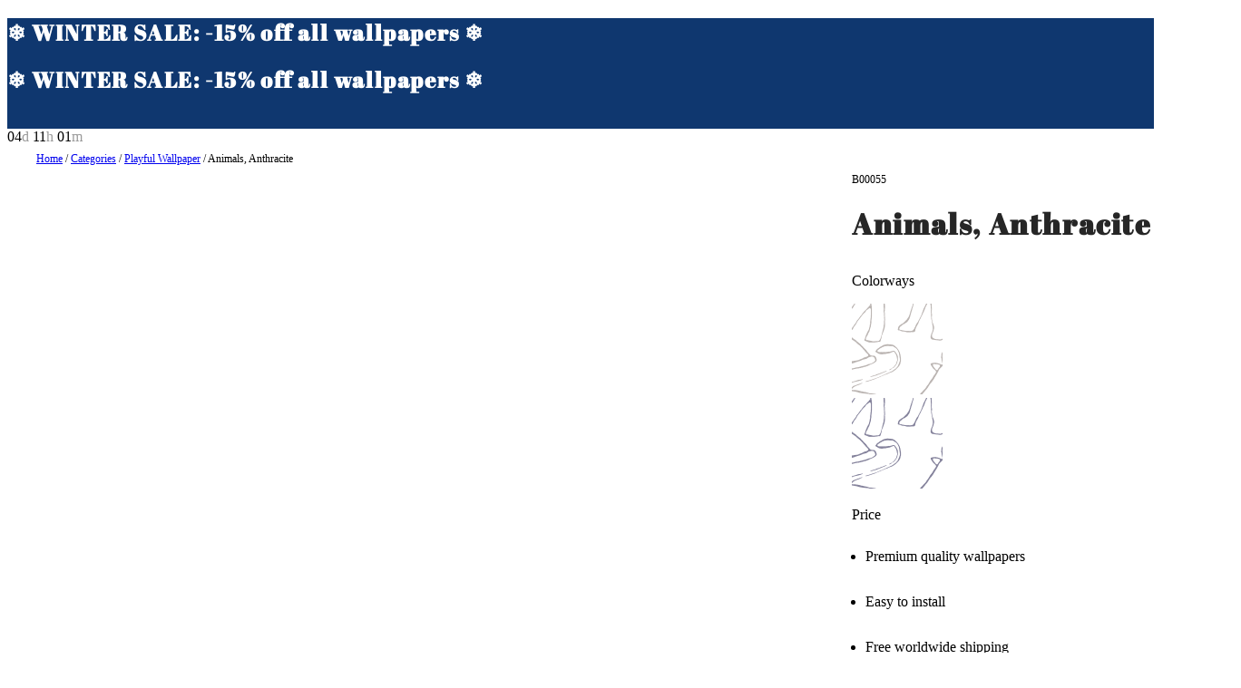

--- FILE ---
content_type: text/html; charset=utf-8
request_url: https://bien-fait-paris.com/products/animals-anthracite
body_size: 29247
content:
<!DOCTYPE html>
<html lang="en-US">

<head>
    <title>Animals, Anthracite Wallpaper | Shop Unique Wallpapers - Bien Fait</title>
<meta
    name="generator"
    content="Cronos"
>
<meta
    name="viewport"
    content="width=device-width, initial-scale=1.0"
>
<meta
    http-equiv="X-UA-Compatible"
    content="IE=edge"
>
<meta
    http-equiv="content-type"
    content="text/html; charset=utf-8"
>
<meta
    name="lang"
    content="en-US"
>

<meta
    name="description"
    content="Add playful charm to your space with artistic animal designs on an anthracite background. Perfect for lively and imaginative decor."
>
<meta
    name="title"
    content="Animals, Anthracite Wallpaper | Shop Unique Wallpapers"
>
<meta property="og:url"           content="https://bien-fait-paris.com/products/animals-anthracite" />
<meta property="og:type"          content="website" />
<meta property="og:title"         content="Animals, Anthracite Wallpaper | Shop Unique Wallpapers" />
<meta property="og:description"   content="Add playful charm to your space with artistic animal designs on an anthracite background. Perfect for lively and imaginative decor." />
<meta property="og:image"         content="https://res.cloudinary.com/gimmersta-wallpaper/image/upload/c_fill,f_auto,fl_progressive,q_auto,w_1200,h_630/v1750661411/articles/B00055_interior1.jpg" />
<meta property="og:image:width"   content="1200"/>
<meta property="og:image:height"  content="630"/>


<meta
    name="robots"
    content="index, follow"
>

    <link
        rel="canonical"
        href="https://bien-fait-paris.com/products/animals-anthracite"
    >

    
            <link
            rel="alternate"
            hreflang="en-AU"
            href="https://bien-fait-paris.com/au/products/animals-anthracite"
        >
                
            <link
            rel="alternate"
            hreflang="nl-BE"
            href="https://bien-fait-paris.com/nl-be/producten/animals-anthracite"
        >
                
            <link
            rel="alternate"
            hreflang="fr-BE"
            href="https://bien-fait-paris.com/fr-be/produits/animals-anthracite"
        >
                
            <link
            rel="alternate"
            hreflang="en-CA"
            href="https://bien-fait-paris.com/en-ca/products/animals-anthracite"
        >
                
            <link
            rel="alternate"
            hreflang="fr-CA"
            href="https://bien-fait-paris.com/fr-ca/produits/animals-anthracite"
        >
                
            <link
            rel="alternate"
            hreflang="da-DK"
            href="https://bien-fait-paris.com/dk/produkter/animals-anthracite"
        >
                
            <link
            rel="alternate"
            hreflang="de-DE"
            href="https://bien-fait-paris.com/de/produkte/animals-anthracite"
        >
                
            <link
            rel="alternate"
            hreflang="es-ES"
            href="https://bien-fait-paris.com/es/productos/animals-anthracite"
        >
                
            <link
            rel="alternate"
            hreflang="fr-FR"
            href="https://bien-fait-paris.com/fr/produits/animals-anthracite"
        >
                
            <link
            rel="alternate"
            hreflang="hr-HR"
            href="https://bien-fait-paris.com/hr/proizvodi/animals-anthracite"
        >
                
            <link
            rel="alternate"
            hreflang="en-IE"
            href="https://bien-fait-paris.com/ie/products/animals-anthracite"
        >
                
            <link
            rel="alternate"
            hreflang="it-IT"
            href="https://bien-fait-paris.com/it/prodotti/animals-anthracite"
        >
                
            <link
            rel="alternate"
            hreflang="nl-NL"
            href="https://bien-fait-paris.com/nl/producten/animals-anthracite"
        >
                
            <link
            rel="alternate"
            hreflang="en-NZ"
            href="https://bien-fait-paris.com/nz/products/animals-anthracite"
        >
                
            <link
            rel="alternate"
            hreflang="no-NO"
            href="https://bien-fait-paris.com/no/produkter/animals-anthracite"
        >
                
            <link
            rel="alternate"
            hreflang="de-AT"
            href="https://bien-fait-paris.com/at/produkte/animals-anthracite"
        >
                
            <link
            rel="alternate"
            hreflang="pl-PL"
            href="https://bien-fait-paris.com/pl/produkty/animals-anthracite"
        >
                
            <link
            rel="alternate"
            hreflang="pt-PT"
            href="https://bien-fait-paris.com/pt/produtos/animals-anthracite"
        >
                
            <link
            rel="alternate"
            hreflang="ro-RO"
            href="https://bien-fait-paris.com/ro/produse/animals-anthracite"
        >
                
            <link
            rel="alternate"
            hreflang="de-CH"
            href="https://bien-fait-paris.com/de-ch/produkte/animals-anthracite"
        >
                
            <link
            rel="alternate"
            hreflang="en-SG"
            href="https://bien-fait-paris.com/sg/products/animals-anthracite"
        >
                
            <link
            rel="alternate"
            hreflang="fr-CH"
            href="https://bien-fait-paris.com/fr-ch/produits/animals-anthracite"
        >
                
            <link
            rel="alternate"
            hreflang="fi-FI"
            href="https://bien-fait-paris.com/fi/tuotteet/animals-anthracite"
        >
                
            <link
            rel="alternate"
            hreflang="sv-SE"
            href="https://bien-fait-paris.com/se/produkter/animals-anthracite"
        >
                
            <link
            rel="alternate"
            hreflang="it-CH"
            href="https://bien-fait-paris.com/it-ch/prodotti/animals-anthracite"
        >
                
            <link
            rel="alternate"
            hreflang="en-GB"
            href="https://bien-fait-paris.com/uk/products/animals-anthracite"
        >
                
            <link
            rel="alternate"
            hreflang="en-US"
            href="https://bien-fait-paris.com/products/animals-anthracite"
        >
                    <link
                rel="alternate"
                hreflang="x-default"
                href="https://bien-fait-paris.com/products/animals-anthracite"
            >
                
            <link
            rel="alternate"
            hreflang="el-GR"
            href="https://bien-fait-paris.com/gr/products/animals-anthracite"
        >
                
            <link
            rel="alternate"
            hreflang="ko-KR"
            href="https://bien-fait-paris.com/kr/products/animals-anthracite"
        >
            
<script>
    (function(w, d, s, r, n) {
        w.TrustpilotObject = n;
        w[n] = w[n] || function() {
            (w[n].q = w[n].q || []).push(arguments);
        };
        a = d.createElement(s);
        a.async = 1;
        a.src = r;
        a.type = "text/java" + s;
        f = d.getElementsByTagName(s)[0];
        f.parentNode.insertBefore(a, f);
    })(window, document, "script", "https://invitejs.trustpilot.com/tp.min.js", "tp");
    tp("register", "K2WXvDOE1nmDIXaZ");
</script>
<script
    type="text/javascript"
    src="//widget.trustpilot.com/bootstrap/v5/tp.widget.bootstrap.min.js"
    async
></script>
<link rel="preload" as="style" href="https://bien-fait-paris.com/build/css/critical-DKgHbIkm.css" /><link rel="stylesheet" href="https://bien-fait-paris.com/build/css/critical-DKgHbIkm.css" data-navigate-track="reload" /><link rel="preload" as="style" href="https://bien-fait-paris.com/build/css/app-CGqxQWDK.css" /><link rel="stylesheet" href="https://bien-fait-paris.com/build/css/app-CGqxQWDK.css" data-navigate-track="reload" />

<link
    rel="icon"
    href="https://res.cloudinary.com/gimmersta-wallpaper/image/upload/c_fill,f_auto,fl_progressive,q_auto/v1750254998/cronos-bf/common/favicon.png"
>
<link
    rel="apple-touch-icon"
    sizes="57x57"
    href="https://res.cloudinary.com/gimmersta-wallpaper/image/upload/c_fill,f_auto,fl_progressive,q_auto/v1750254998/cronos-bf/common/favicon.png"
>
<link
    rel="apple-touch-icon"
    sizes="72x72"
    href="https://res.cloudinary.com/gimmersta-wallpaper/image/upload/c_fill,f_auto,fl_progressive,q_auto/v1750254998/cronos-bf/common/favicon.png"
>
<script data-cookieconsent="ignore">
        window.dataLayer = window.dataLayer || [];

        function gtag() {
            dataLayer.push(arguments);
        }

        gtag("consent", "default", {
            ad_personalization: "denied",
            ad_storage: "denied",
            ad_user_data: "denied",
            analytics_storage: "denied",
            functionality_storage: "denied",
            personalization_storage: "denied",
            security_storage: "granted",
            wait_for_update: 500
        });
        gtag("set", "ads_data_redaction", true);
    </script>

    <script>
        
        function gtmPushPageView() {
                            window.dataLayer.push({"event":"page_view_custom","user_data":{"customer_group":"CO","ut":"696c060363bb9"},"content_type":"product","slug":"B00055","market":"us","customer_group":"CO","page_type":"Product","ab_test_1":"walltool_control"});
            
            window.dispatchEvent(new Event('page_view_custom_fired'));
        }

        // Wait for Cookiebot consent to be ready before pushing the page view
        addEventListener("CookiebotOnConsentReady", gtmPushPageView);

    </script>

    <script data-cookieconsent="ignore">
        (function(w, d, s, l, i) {
            w[l] = w[l] || [];
            w[l].push({
                "gtm.start": new Date().getTime(),
                event: "gtm.js"
            });
            var f = d.getElementsByTagName(s)[0],
                j = d.createElement(s),
                dl = l != "dataLayer" ? "&l=" + l : "";
            j.async = true;
            j.src =
                "https://gtm.bien-fait-paris.com/gtm.js?id=" + i + dl;
            f.parentNode.insertBefore(j, f);
        })(window, document, "script", "dataLayer", 'GTM-MJD6ZZ5');
    </script>


    <script>
        /*
        * Script to track custom view events for elements with the data-gtm-view-context attribute.
        * */

        const VIEW_CUSTOM_SELECTOR = '[data-gtm-view-context]';
        const INTERSECT_RATIO_THRESHOLD = 0.7;

        // Observer handler function
        const viewHandler = (entries, observer) => {
            // Only keep entries that are actually in view
            entries.filter(
                (entry) => entry.isIntersecting && entry.intersectionRatio > INTERSECT_RATIO_THRESHOLD
            ).forEach((entry) => {
                window.dataLayer.push({
                    event: "view_custom",
                    content: {
                        view_context: entry.target.dataset.gtmViewContext,
                        view_data: entry.target.dataset.gtmViewData,
                    }
                });

                observer.unobserve(entry.target);
            });
        };

        // Set up Intersection Observer
        let viewObserver = new IntersectionObserver(viewHandler, {
            root: null,
            rootMargin: "0px",
            threshold: [INTERSECT_RATIO_THRESHOLD],
        });

        const observed = new WeakSet(); // so we don't re-observe the same node

        // Scan DOM for elements with the data-gtm-view-context attribute
        function registerEventListeners(root = document) {
            let elements = [];

            if (root.matches && root.matches(VIEW_CUSTOM_SELECTOR)) {
                elements.push(root);
            }

            elements = elements.concat(
                Array.from(root.querySelectorAll(VIEW_CUSTOM_SELECTOR))
            );

            elements.forEach((el) => {
                if (!observed.has(el)) {
                    viewObserver.observe(el);
                    observed.add(el);
                }
            });
        }

        // Watch for elements that are added later (AJAX, Livewire, Vue etc.)
        const mo = new MutationObserver((mutations) => {
            mutations.forEach((mutation) => {
                mutation.addedNodes.forEach((node) => {
                    if (!(node instanceof HTMLElement)) return;

                    registerEventListeners(node);
                });
            });
        });

        (function ready() {
            if (document.readyState !== 'loading') {
                registerEventListeners();
                mo.observe(document.body, {
                    childList: true,
                    subtree: true,
                });
            } else {
                document.addEventListener('DOMContentLoaded', () => {
                    registerEventListeners();
                    mo.observe(document.body, {
                        childList: true,
                        subtree: true,
                    });
                });
            }
        })();
    </script>

<script
    id="Cookiebot"
    src="https://consent.cookiebot.com/uc.js"
    data-cbid="737a72dc-0136-4c9e-96a0-d2cc7b71dca9"
    type="text/javascript"
    async
></script>
<script type="text/javascript">
        (function(c, l, a, r, i, t, y) {
            c[a] = c[a] || function() {
                (c[a].q = c[a].q || []).push(arguments);
            };
            t = l.createElement(r);
            t.async = 1;
            t.src = "https://www.clarity.ms/tag/" + i;
            y = l.getElementsByTagName(r)[0];
            y.parentNode.insertBefore(t, y);
        })(window, document, "clarity", "script", "tg9pz4qhd4");
    </script>
<script type="application/ld+json">
        {
            "@context": "https://schema.org",
            "@type": "OnlineStore",
                            "name": "Bien Fait",
                            "url": "https://bien-fait-paris.com",
                        "logo":  "https://res.cloudinary.com/gimmersta-wallpaper/image/upload/c_fill,f_auto,fl_progressive,q_auto/v1750254999/cronos-bf/common/logo.png",
            "sameAs": [
                                    "https://www.facebook.com/bienfaitparis/",
                                    "https://www.instagram.com/bienfaitparis/",
                                    "https://fr.pinterest.com/bienfaitparis/"
                            ],
            "address": {
                "@type": "PostalAddress",
                                    "postalCode": "503 38",
                                    "streetAddress": "Mariedalsgatan 7",
                                    "addressCountry": "SE",
                                    "addressRegion": "Västra Götaland",
                                    "addressLocality": "Borås"
                            },
            "contactPoint": {
                "@type": "ContactPoint",
                                    "telephone": "+46 (0)33 20 80 00",
                                    "contactType": "Customer Service",
                                    "availableLanguage": "en"
                            },
            "hasMerchantReturnPolicy": {
                "@type": "MerchantReturnPolicy",
                                    "merchantReturnLink": "https://bien-fait-paris.com/returns-info"
                            }
        }
    </script>

    <script type="application/ld+json">
        {
          "@context": "https://schema.org/",
          "@type": "Product",
          "name": "Animals, Anthracite",
		  "image": "https://res.cloudinary.com/gimmersta-wallpaper/image/upload/c_fill,f_auto,fl_progressive,q_auto,h_1200,q_auto:eco/v1750661411/articles/B00055_interior1.jpg",
		  "description": "Add playful charm to your space with artistic animal designs on an anthracite background. Perfect for lively and imaginative decor.",
		  "brand": {
			"@type": "Brand",
			"name": "Bien Fait"
		  },
		  "sku": "B00055",
		  "offers": {
			"@type": "Offer",
			"url": "https://bien-fait-paris.com/products/animals-anthracite",
			"priceCurrency": "USD",
			"price": "63.75",
			"availability": "https://schema.org/InStock",
			"itemCondition": "https://schema.org/NewCondition"
		  }
		}
    </script>
        <script type="application/ld+json">
        {
            "@context": "https://schema.org",
            "@type": "BreadcrumbList",
            "itemListElement": [
                                {
                    "@type": "ListItem",
                    "position": 1,
                    "name": "Home",
                    "item": "https://bien-fait-paris.com"
                },
                                {
                    "@type": "ListItem",
                    "position": 2,
                    "name": "Categories"
                                        ,"item": "https://bien-fait-paris.com/wallpaper-categories"
                                    },
                                {
                    "@type": "ListItem",
                    "position": 3,
                    "name": "Playful Wallpaper"
                                        ,"item": "https://bien-fait-paris.com/playful-wallpaper"
                                    },
                                {
                    "@type": "ListItem",
                    "position": 4,
                    "name": "Animals, Anthracite"
                                    }
                            ]
        }
        </script>
    
    <script>
        if ('serviceWorker' in navigator) {
            navigator.serviceWorker.register('/service-worker.js');
        }
        let GLOBAL_SLUG = 'B00055';
        let GLOBAL_PAGE_VIEW =
            'ProductView';
    </script>

    <!-- The Trade Desk Universal Pixel -->
    <!-- NOTE: isHovia temporary during testing -->
        <!-- The Trade Desk Universal Pixel -->
</head>

<body class="flex min-h-screen flex-col">
    <script>
        function gtmPushEvents() {
                        window.dataLayer.push({"ecommerce":null});
                        window.dataLayer.push({"event":"view_item","user_data":{"customer_group":"CO","ut":"696c060363bb9"},"content_type":"product","ecommerce":{"value":588.41,"currency":"SEK","items":[{"item_id":"B00055","item_name":"Animals, Anthracite","currency":"SEK","price":588.41,"coupon":null,"quantity":1,"item_type":"custom-wall-mural","item_collection":"Bien Fait Initial Collection","item_designer":"Frédéric Bonnin","item_category":"Playful"}]}});
                        window.dataLayer.push({"ecommerce":null});
                    }

        // Wait for the page_view_custom event to be fired before pushing other data
        addEventListener("page_view_custom_fired", gtmPushEvents);
    </script>
    <noscript>
        <iframe
            src="https://gtm.bien-fait-paris.com/ns.html?id=GTM-MJD6ZZ5"
            height="0"
            width="0"
            style="display:none;visibility:hidden"
        ></iframe>
    </noscript>
        <div class="vueApp">
                        
        
        
        <navbar
    :navbar="{
        'logo': 'https://res.cloudinary.com/gimmersta-wallpaper/image/upload/c_fill,f_auto,fl_progressive,q_auto,w_300/v1750254999/cronos-bf/common/logo.png',
        'logoLink': '/',
        'navbarSettings': [{&quot;key&quot;:&quot;navbar_design&quot;,&quot;value&quot;:&quot;bf&quot;},{&quot;key&quot;:&quot;secondary_accordion_name&quot;,&quot;value&quot;:&quot;Help &amp; info&quot;}],
        'searchTranslations': &quot;Search products...&quot;,
        'searchUrl': &quot;\/search&quot;,
        'accountUrl': &quot;\/my-account&quot;,
        'cartUrl': &quot;\/cart&quot;,
        'sitePrefix': &quot;default&quot;
    }"
    :trust-pilot="{
        locale: 'en-US',
        'businessunitId': '68b83fe8870691dd67b905ee',
        link: 'https://www.trustpilot.com/review/bien-fait-paris.com',
        isEnabled: false,
    }"
    :usp-ticker='[{"key":"text_1","value":"Free Worldwide Shipping"},{"key":"text_2","value":"Fast Delivery"},{"key":"text_3","value":"Satisfaction Guarantee"}]'
    :site-selector="{
        siteCode: 'us',
        siteName: 'United States',
        currentRoute: {&quot;id&quot;:36767377,&quot;created_at&quot;:&quot;2025-06-23T12:58:40.000000Z&quot;,&quot;updated_at&quot;:&quot;2026-01-16T08:00:17.000000Z&quot;,&quot;public_at&quot;:&quot;2025-06-11 00:00&quot;,&quot;slug&quot;:&quot;B00055&quot;,&quot;site_prefix&quot;:&quot;default&quot;,&quot;language_code&quot;:&quot;default&quot;,&quot;path&quot;:&quot;\/products\/animals-anthracite&quot;,&quot;path_locales&quot;:{&quot;at&quot;:&quot;\/at\/produkte\/animals-anthracite&quot;,&quot;au&quot;:&quot;\/au\/products\/animals-anthracite&quot;,&quot;de&quot;:&quot;\/de\/produkte\/animals-anthracite&quot;,&quot;dk&quot;:&quot;\/dk\/produkter\/animals-anthracite&quot;,&quot;es&quot;:&quot;\/es\/productos\/animals-anthracite&quot;,&quot;fi&quot;:&quot;\/fi\/tuotteet\/animals-anthracite&quot;,&quot;fr&quot;:&quot;\/fr\/produits\/animals-anthracite&quot;,&quot;gr&quot;:&quot;\/gr\/products\/animals-anthracite&quot;,&quot;hr&quot;:&quot;\/hr\/proizvodi\/animals-anthracite&quot;,&quot;ie&quot;:&quot;\/ie\/products\/animals-anthracite&quot;,&quot;it&quot;:&quot;\/it\/prodotti\/animals-anthracite&quot;,&quot;kr&quot;:&quot;\/kr\/products\/animals-anthracite&quot;,&quot;nl&quot;:&quot;\/nl\/producten\/animals-anthracite&quot;,&quot;no&quot;:&quot;\/no\/produkter\/animals-anthracite&quot;,&quot;nz&quot;:&quot;\/nz\/products\/animals-anthracite&quot;,&quot;pl&quot;:&quot;\/pl\/produkty\/animals-anthracite&quot;,&quot;pt&quot;:&quot;\/pt\/produtos\/animals-anthracite&quot;,&quot;ro&quot;:&quot;\/ro\/produse\/animals-anthracite&quot;,&quot;se&quot;:&quot;\/se\/produkter\/animals-anthracite&quot;,&quot;sg&quot;:&quot;\/sg\/products\/animals-anthracite&quot;,&quot;uk&quot;:&quot;\/uk\/products\/animals-anthracite&quot;,&quot;de-ch&quot;:&quot;\/de-ch\/produkte\/animals-anthracite&quot;,&quot;en-ca&quot;:&quot;\/en-ca\/products\/animals-anthracite&quot;,&quot;fr-be&quot;:&quot;\/fr-be\/produits\/animals-anthracite&quot;,&quot;fr-ca&quot;:&quot;\/fr-ca\/produits\/animals-anthracite&quot;,&quot;fr-ch&quot;:&quot;\/fr-ch\/produits\/animals-anthracite&quot;,&quot;it-ch&quot;:&quot;\/it-ch\/prodotti\/animals-anthracite&quot;,&quot;nl-be&quot;:&quot;\/nl-be\/producten\/animals-anthracite&quot;,&quot;default&quot;:&quot;\/products\/animals-anthracite&quot;},&quot;controller&quot;:&quot;Gimmersta\\Cronos\\Core\\Http\\Controllers\\ProductController@index&quot;,&quot;story_id&quot;:null,&quot;story_type&quot;:&quot;Gimmersta\\Cronos\\Core\\Models\\Product&quot;,&quot;story_link&quot;:null,&quot;model_id&quot;:&quot;38&quot;,&quot;model_type&quot;:&quot;Gimmersta\\Cronos\\Core\\Models\\Product&quot;,&quot;robots&quot;:null,&quot;no_index&quot;:false,&quot;hidden&quot;:false},
        contentFields: {&quot;cart&quot;:{&quot;_uid&quot;:&quot;2b5afa57-8382-439a-91f8-d4003169c531&quot;,&quot;header&quot;:&quot;Shopping Cart&quot;,&quot;product_title&quot;:&quot;Product&quot;,&quot;quantity_title&quot;:&quot;Quantity&quot;,&quot;unit_price_title&quot;:&quot;Unit Price&quot;,&quot;sum_title&quot;:&quot;Sum&quot;,&quot;product_type_label&quot;:&quot;Type&quot;,&quot;product_size_label&quot;:&quot;Size&quot;,&quot;product_material_label&quot;:&quot;Wallpaper Type&quot;,&quot;shipping_label&quot;:&quot;Shipping&quot;,&quot;shipping_label_priority&quot;:&quot;Shipping (Priority)&quot;,&quot;shipping_label_express&quot;:&quot;Shipping (Express)&quot;,&quot;us_sales_tax_message&quot;:&quot;No sales tax or customs fees&quot;,&quot;us_sales_tax_message_checkout&quot;:&quot;* The sales tax listed on the checkout page is only an estimate. Your invoice will contain the final sales tax, including state and local taxes, as well as any applicable rebates or fees.&quot;,&quot;paste_label&quot;:&quot;Wallpaper Paste&quot;,&quot;subtotal_label&quot;:&quot;Subtotal&quot;,&quot;total_label&quot;:&quot;Total&quot;,&quot;vat_label&quot;:&quot;Sales Tax&quot;,&quot;checkout_button&quot;:&quot;Go to Checkout&quot;,&quot;blocked_user&quot;:&quot;You are blocked from purchasing, please contact customer service.&quot;,&quot;back_button&quot;:&quot;Back to Shopping&quot;,&quot;free_value&quot;:&quot;Free&quot;,&quot;empty_cart_message&quot;:&quot;The cart is empty&quot;,&quot;voucher_discount_label&quot;:&quot;Voucher Discount&quot;,&quot;voucher_code_label&quot;:&quot;Voucher Code&quot;,&quot;discount_label&quot;:&quot;Discount&quot;,&quot;rolls_value&quot;:&quot;rolls&quot;,&quot;roll_value&quot;:&quot;roll&quot;,&quot;rl&quot;:&quot;roll&quot;,&quot;sqft&quot;:&quot;sq ft&quot;,&quot;m2&quot;:&quot;m2&quot;,&quot;pc&quot;:&quot;piece&quot;,&quot;pcs&quot;:&quot;Pieces&quot;,&quot;pieces_value&quot;:&quot;pieces&quot;,&quot;piece_value&quot;:&quot;piece&quot;,&quot;width_label&quot;:&quot;W&quot;,&quot;height_label&quot;:&quot;H&quot;,&quot;material_label&quot;:&quot;Wallpaper Type&quot;,&quot;cm&quot;:&quot;cm&quot;,&quot;ft&quot;:&quot;ft&quot;,&quot;in&quot;:&quot;in&quot;,&quot;tools_title&quot;:&quot;All set? Add our tool kit.&quot;,&quot;tools_text&quot;:&quot;Includes a glue roller, wallpaper knife, paint-brush, wallpaper sponge, plumb line and a wallpapering tool.&quot;,&quot;tools_button&quot;:&quot;Add to Cart&quot;,&quot;signup_reminder&quot;:&quot;&lt;p&gt;&lt;span style=\&quot;color:rgb(57, 57, 57)\&quot;&gt;Your cart is only saved for a while, save it for later by creating an &lt;\/span&gt;&lt;a href=\&quot;page-link::create-account\&quot; target=\&quot;_self\&quot; linktype=\&quot;url\&quot;&gt;&lt;span style=\&quot;color:rgb(57, 57, 57)\&quot;&gt;account&lt;\/span&gt;&lt;\/a&gt;&lt;span style=\&quot;color:rgb(57, 57, 57)\&quot;&gt; or &lt;\/span&gt;&lt;a href=\&quot;page-link::login\&quot; target=\&quot;_self\&quot; linktype=\&quot;url\&quot;&gt;&lt;span style=\&quot;color:rgb(57, 57, 57)\&quot;&gt;signing in&lt;\/span&gt;&lt;\/a&gt;&lt;span style=\&quot;color:rgb(57, 57, 57)\&quot;&gt;.&lt;\/span&gt;&lt;\/p&gt;&quot;,&quot;tariff_label&quot;:&quot;Import customs (tariffs)&quot;,&quot;tariff_value&quot;:&quot;Free&quot;,&quot;component&quot;:&quot;template&quot;},&quot;favorites&quot;:{&quot;key&quot;:&quot;fields&quot;,&quot;_uid&quot;:&quot;42906573-751a-45fd-8060-ad7005f24b1b&quot;,&quot;intro_text&quot;:&quot;Check out all of your favorite items listed below! Want to keep them organized? No problem! You can even separate them into different lists. Plus, if you want to share your favorites with friends or family, you can easily do that too.&quot;,&quot;default_list_name&quot;:&quot;My Favorites&quot;,&quot;create_list_heading&quot;:&quot;Create New List&quot;,&quot;unique_name_message&quot;:&quot;Give your list a unique name.&quot;,&quot;rename_list_heading&quot;:&quot;Rename List&quot;,&quot;unique_name_text&quot;:&quot;Give your list a unique name.&quot;,&quot;delete_list_heading&quot;:&quot;Delete&quot;,&quot;delete_list_text&quot;:&quot;Uh oh, are you absolutely sure you want to delete this list? Once it\u2019s gone, you won\u2019t be able to get it back.&quot;,&quot;move_product_heading&quot;:&quot;Move Product To List&quot;,&quot;side_menu_subheading&quot;:&quot;Recently Saved Favorites&quot;,&quot;side_menu_bottom_text&quot;:&quot;Go to the favorites page to manage your favorites and categorize them into lists.&quot;,&quot;your_favorites_heading&quot;:&quot;Your Favorites&quot;,&quot;add_product_heading&quot;:&quot;Select Favorites List&quot;,&quot;add_to_list&quot;:&quot;Add to List&quot;,&quot;remove_from_list&quot;:&quot;Remove from List&quot;,&quot;select_action&quot;:&quot;Select Action&quot;,&quot;empty_text&quot;:&quot;Your favorites list is empty. Add items by clicking the heart icon on a product.&quot;,&quot;copy_link_confirmation_text&quot;:&quot;Link copied&quot;,&quot;signup_reminder_top_text&quot;:&quot;&lt;p&gt;&lt;span style=\&quot;color:rgb(57, 57, 57)\&quot;&gt;Your favorite wallpaper will only be saved for a while. To save them for later, &lt;\/span&gt;&lt;a href=\&quot;page-link::create-account\&quot; target=\&quot;_self\&quot; linktype=\&quot;url\&quot;&gt;&lt;span style=\&quot;color:rgb(57, 57, 57)\&quot;&gt;create an account&lt;\/span&gt;&lt;\/a&gt;&lt;span style=\&quot;color:rgb(57, 57, 57)\&quot;&gt; or &lt;\/span&gt;&lt;a href=\&quot;page-link::login\&quot; target=\&quot;_self\&quot; linktype=\&quot;url\&quot;&gt;&lt;span style=\&quot;color:rgb(57, 57, 57)\&quot;&gt;login&lt;\/span&gt;&lt;\/a&gt;&lt;span style=\&quot;color:rgb(57, 57, 57)\&quot;&gt;.&lt;\/span&gt;&lt;\/p&gt;&quot;,&quot;signup_reminder_title&quot;:&quot;&lt;p&gt;&lt;b&gt;Save Your Favorites for Later&lt;\/b&gt;&lt;\/p&gt;&quot;,&quot;signup_reminder_terms&quot;:&quot;&lt;p&gt;You acknowledge and agree to our &lt;a href=\&quot;page-link::terms-and-conditions\&quot; target=\&quot;_self\&quot; linktype=\&quot;url\&quot;&gt;terms and conditions&lt;\/a&gt; by signing up for an account.&lt;\/p&gt;&quot;,&quot;signup_reminder_email&quot;:&quot;Email address&quot;,&quot;signup_reminder_button&quot;:&quot;Sign up&quot;,&quot;signup_reminder_invalid_email&quot;:&quot;Not a valid email address&quot;,&quot;signup_reminder_send_email_error&quot;:&quot;Something went wrong. Please try again later.&quot;,&quot;signup_reminder_critical_error_title&quot;:&quot;Error&quot;,&quot;signup_reminder_send_successful_part1&quot;:&quot;Login information has been sent your email at&quot;,&quot;signup_reminder_send_successful_part2&quot;:&quot;Welcome!&quot;,&quot;component&quot;:&quot;section&quot;},&quot;common-buttons&quot;:{&quot;ok&quot;:&quot;Ok&quot;,&quot;key&quot;:&quot;upload-file&quot;,&quot;back&quot;:&quot;Back&quot;,&quot;delete&quot;:&quot;Delete&quot;,&quot;edit&quot;:&quot;Edit&quot;,&quot;preview&quot;:&quot;Preview&quot;,&quot;view&quot;:&quot;View&quot;,&quot;view-products&quot;:&quot;View Products&quot;,&quot;view-all&quot;:&quot;View All&quot;,&quot;view-all-favorites&quot;:&quot;View All Favorites&quot;,&quot;apply&quot;:&quot;Apply&quot;,&quot;clear&quot;:&quot;Clear&quot;,&quot;remove&quot;:&quot;Remove&quot;,&quot;login&quot;:&quot;Log in&quot;,&quot;logout&quot;:&quot;Log out&quot;,&quot;cancel&quot;:&quot;Cancel&quot;,&quot;continue&quot;:&quot;Continue&quot;,&quot;next&quot;:&quot;Next&quot;,&quot;previous&quot;:&quot;Previous&quot;,&quot;image-toggle-label&quot;:&quot;Show Pattern&quot;,&quot;save&quot;:&quot;Save&quot;,&quot;copy-link&quot;:&quot;Copy Link&quot;,&quot;rename&quot;:&quot;Rename&quot;,&quot;move&quot;:&quot;Move&quot;,&quot;create&quot;:&quot;Create&quot;,&quot;learn-more&quot;:&quot;Learn More&quot;,&quot;show-more&quot;:&quot;Show More&quot;,&quot;load-more&quot;:&quot;Load More&quot;,&quot;upload-file&quot;:&quot;Upload file&quot;},&quot;header&quot;:{&quot;key&quot;:&quot;fields&quot;,&quot;_uid&quot;:&quot;2ad3c0a3-1fc5-4a64-993a-38838876ed25&quot;,&quot;search_placeholder&quot;:&quot;Search designs&quot;,&quot;message&quot;:&quot;&lt;p&gt;Free Worldwide Shipping | Fast Delivery | Satisfaction Guarantee&lt;\/p&gt;&quot;,&quot;account_logged_in&quot;:&quot;My Account&quot;,&quot;account_logged_out&quot;:&quot;Login&quot;,&quot;site_selector_heading&quot;:&quot;Preferences&quot;,&quot;site_selector_subheading&quot;:&quot;Choose Delivery Country&quot;,&quot;site_selector_currency_text&quot;:&quot;Currency&quot;,&quot;site_selector_button&quot;:&quot;Save preferences&quot;,&quot;free_delivery&quot;:&quot;Free Delivery and Secure Checkout&quot;,&quot;component&quot;:&quot;section&quot;},&quot;siteSelector&quot;:{&quot;_uid&quot;:&quot;973f0e4e-090d-4208-83da-1a6a212900ff&quot;,&quot;title&quot;:&quot;Choose delivery country&quot;,&quot;heading_sites&quot;:&quot;International sites&quot;,&quot;description_sites&quot;:&quot;Scroll down to select your country and language:&quot;,&quot;heading_countries&quot;:&quot;Can\u2019t see your country?&quot;,&quot;description_countries&quot;:&quot;We ship worldwide. Select your country here:&quot;,&quot;button_text_countries&quot;:&quot;All countries&quot;,&quot;usp_text&quot;:&quot;Free delivery worldwide&quot;,&quot;heading_countries_clicked&quot;:&quot;All countries&quot;,&quot;search_placeholder_text&quot;:&quot;Search&quot;,&quot;button_back_text&quot;:&quot;Go back&quot;,&quot;component&quot;:&quot;template&quot;}},
    }"
    :notification-banner="{
        onOff: true,
        currentCountry: {&quot;id&quot;:232,&quot;name&quot;:&quot;UNITED STATES&quot;,&quot;code&quot;:&quot;US&quot;,&quot;phone_prefix&quot;:&quot;&quot;,&quot;is_eu&quot;:0,&quot;currency_id&quot;:1,&quot;internal_company_id&quot;:1,&quot;created_at&quot;:&quot;2021-11-26T06:30:21.000000Z&quot;,&quot;updated_at&quot;:&quot;2026-01-17T04:45:03.000000Z&quot;,&quot;vat_rate&quot;:&quot;0.00&quot;,&quot;deleted_at&quot;:null,&quot;currency&quot;:{&quot;id&quot;:1,&quot;name&quot;:&quot;US Dollar&quot;,&quot;short_name&quot;:&quot;USD&quot;,&quot;decimals&quot;:2,&quot;separator&quot;:&quot;.&quot;,&quot;format&quot;:&quot;${0}&quot;,&quot;base_value&quot;:&quot;9.23&quot;,&quot;currency_value&quot;:&quot;1.00&quot;,&quot;created_at&quot;:&quot;2021-11-26T06:30:20.000000Z&quot;,&quot;updated_at&quot;:&quot;2026-01-17T04:45:03.000000Z&quot;}},
        textColor: '#000000',
        bgColor: '#F3EEBA',
        message: '&lt;p&gt;We got your back – We’ll handle all &lt;b&gt;tariffs and customs fees&lt;/b&gt; to the US for you.&lt;/p&gt;'
    }"
    :side-favorite="{
        contentFields: {&quot;cart&quot;:{&quot;_uid&quot;:&quot;2b5afa57-8382-439a-91f8-d4003169c531&quot;,&quot;header&quot;:&quot;Shopping Cart&quot;,&quot;product_title&quot;:&quot;Product&quot;,&quot;quantity_title&quot;:&quot;Quantity&quot;,&quot;unit_price_title&quot;:&quot;Unit Price&quot;,&quot;sum_title&quot;:&quot;Sum&quot;,&quot;product_type_label&quot;:&quot;Type&quot;,&quot;product_size_label&quot;:&quot;Size&quot;,&quot;product_material_label&quot;:&quot;Wallpaper Type&quot;,&quot;shipping_label&quot;:&quot;Shipping&quot;,&quot;shipping_label_priority&quot;:&quot;Shipping (Priority)&quot;,&quot;shipping_label_express&quot;:&quot;Shipping (Express)&quot;,&quot;us_sales_tax_message&quot;:&quot;No sales tax or customs fees&quot;,&quot;us_sales_tax_message_checkout&quot;:&quot;* The sales tax listed on the checkout page is only an estimate. Your invoice will contain the final sales tax, including state and local taxes, as well as any applicable rebates or fees.&quot;,&quot;paste_label&quot;:&quot;Wallpaper Paste&quot;,&quot;subtotal_label&quot;:&quot;Subtotal&quot;,&quot;total_label&quot;:&quot;Total&quot;,&quot;vat_label&quot;:&quot;Sales Tax&quot;,&quot;checkout_button&quot;:&quot;Go to Checkout&quot;,&quot;blocked_user&quot;:&quot;You are blocked from purchasing, please contact customer service.&quot;,&quot;back_button&quot;:&quot;Back to Shopping&quot;,&quot;free_value&quot;:&quot;Free&quot;,&quot;empty_cart_message&quot;:&quot;The cart is empty&quot;,&quot;voucher_discount_label&quot;:&quot;Voucher Discount&quot;,&quot;voucher_code_label&quot;:&quot;Voucher Code&quot;,&quot;discount_label&quot;:&quot;Discount&quot;,&quot;rolls_value&quot;:&quot;rolls&quot;,&quot;roll_value&quot;:&quot;roll&quot;,&quot;rl&quot;:&quot;roll&quot;,&quot;sqft&quot;:&quot;sq ft&quot;,&quot;m2&quot;:&quot;m2&quot;,&quot;pc&quot;:&quot;piece&quot;,&quot;pcs&quot;:&quot;Pieces&quot;,&quot;pieces_value&quot;:&quot;pieces&quot;,&quot;piece_value&quot;:&quot;piece&quot;,&quot;width_label&quot;:&quot;W&quot;,&quot;height_label&quot;:&quot;H&quot;,&quot;material_label&quot;:&quot;Wallpaper Type&quot;,&quot;cm&quot;:&quot;cm&quot;,&quot;ft&quot;:&quot;ft&quot;,&quot;in&quot;:&quot;in&quot;,&quot;tools_title&quot;:&quot;All set? Add our tool kit.&quot;,&quot;tools_text&quot;:&quot;Includes a glue roller, wallpaper knife, paint-brush, wallpaper sponge, plumb line and a wallpapering tool.&quot;,&quot;tools_button&quot;:&quot;Add to Cart&quot;,&quot;signup_reminder&quot;:&quot;&lt;p&gt;&lt;span style=\&quot;color:rgb(57, 57, 57)\&quot;&gt;Your cart is only saved for a while, save it for later by creating an &lt;\/span&gt;&lt;a href=\&quot;page-link::create-account\&quot; target=\&quot;_self\&quot; linktype=\&quot;url\&quot;&gt;&lt;span style=\&quot;color:rgb(57, 57, 57)\&quot;&gt;account&lt;\/span&gt;&lt;\/a&gt;&lt;span style=\&quot;color:rgb(57, 57, 57)\&quot;&gt; or &lt;\/span&gt;&lt;a href=\&quot;page-link::login\&quot; target=\&quot;_self\&quot; linktype=\&quot;url\&quot;&gt;&lt;span style=\&quot;color:rgb(57, 57, 57)\&quot;&gt;signing in&lt;\/span&gt;&lt;\/a&gt;&lt;span style=\&quot;color:rgb(57, 57, 57)\&quot;&gt;.&lt;\/span&gt;&lt;\/p&gt;&quot;,&quot;tariff_label&quot;:&quot;Import customs (tariffs)&quot;,&quot;tariff_value&quot;:&quot;Free&quot;,&quot;component&quot;:&quot;template&quot;},&quot;favorites&quot;:{&quot;key&quot;:&quot;fields&quot;,&quot;_uid&quot;:&quot;42906573-751a-45fd-8060-ad7005f24b1b&quot;,&quot;intro_text&quot;:&quot;Check out all of your favorite items listed below! Want to keep them organized? No problem! You can even separate them into different lists. Plus, if you want to share your favorites with friends or family, you can easily do that too.&quot;,&quot;default_list_name&quot;:&quot;My Favorites&quot;,&quot;create_list_heading&quot;:&quot;Create New List&quot;,&quot;unique_name_message&quot;:&quot;Give your list a unique name.&quot;,&quot;rename_list_heading&quot;:&quot;Rename List&quot;,&quot;unique_name_text&quot;:&quot;Give your list a unique name.&quot;,&quot;delete_list_heading&quot;:&quot;Delete&quot;,&quot;delete_list_text&quot;:&quot;Uh oh, are you absolutely sure you want to delete this list? Once it\u2019s gone, you won\u2019t be able to get it back.&quot;,&quot;move_product_heading&quot;:&quot;Move Product To List&quot;,&quot;side_menu_subheading&quot;:&quot;Recently Saved Favorites&quot;,&quot;side_menu_bottom_text&quot;:&quot;Go to the favorites page to manage your favorites and categorize them into lists.&quot;,&quot;your_favorites_heading&quot;:&quot;Your Favorites&quot;,&quot;add_product_heading&quot;:&quot;Select Favorites List&quot;,&quot;add_to_list&quot;:&quot;Add to List&quot;,&quot;remove_from_list&quot;:&quot;Remove from List&quot;,&quot;select_action&quot;:&quot;Select Action&quot;,&quot;empty_text&quot;:&quot;Your favorites list is empty. Add items by clicking the heart icon on a product.&quot;,&quot;copy_link_confirmation_text&quot;:&quot;Link copied&quot;,&quot;signup_reminder_top_text&quot;:&quot;&lt;p&gt;&lt;span style=\&quot;color:rgb(57, 57, 57)\&quot;&gt;Your favorite wallpaper will only be saved for a while. To save them for later, &lt;\/span&gt;&lt;a href=\&quot;page-link::create-account\&quot; target=\&quot;_self\&quot; linktype=\&quot;url\&quot;&gt;&lt;span style=\&quot;color:rgb(57, 57, 57)\&quot;&gt;create an account&lt;\/span&gt;&lt;\/a&gt;&lt;span style=\&quot;color:rgb(57, 57, 57)\&quot;&gt; or &lt;\/span&gt;&lt;a href=\&quot;page-link::login\&quot; target=\&quot;_self\&quot; linktype=\&quot;url\&quot;&gt;&lt;span style=\&quot;color:rgb(57, 57, 57)\&quot;&gt;login&lt;\/span&gt;&lt;\/a&gt;&lt;span style=\&quot;color:rgb(57, 57, 57)\&quot;&gt;.&lt;\/span&gt;&lt;\/p&gt;&quot;,&quot;signup_reminder_title&quot;:&quot;&lt;p&gt;&lt;b&gt;Save Your Favorites for Later&lt;\/b&gt;&lt;\/p&gt;&quot;,&quot;signup_reminder_terms&quot;:&quot;&lt;p&gt;You acknowledge and agree to our &lt;a href=\&quot;page-link::terms-and-conditions\&quot; target=\&quot;_self\&quot; linktype=\&quot;url\&quot;&gt;terms and conditions&lt;\/a&gt; by signing up for an account.&lt;\/p&gt;&quot;,&quot;signup_reminder_email&quot;:&quot;Email address&quot;,&quot;signup_reminder_button&quot;:&quot;Sign up&quot;,&quot;signup_reminder_invalid_email&quot;:&quot;Not a valid email address&quot;,&quot;signup_reminder_send_email_error&quot;:&quot;Something went wrong. Please try again later.&quot;,&quot;signup_reminder_critical_error_title&quot;:&quot;Error&quot;,&quot;signup_reminder_send_successful_part1&quot;:&quot;Login information has been sent your email at&quot;,&quot;signup_reminder_send_successful_part2&quot;:&quot;Welcome!&quot;,&quot;component&quot;:&quot;section&quot;},&quot;common-buttons&quot;:{&quot;ok&quot;:&quot;Ok&quot;,&quot;key&quot;:&quot;upload-file&quot;,&quot;back&quot;:&quot;Back&quot;,&quot;delete&quot;:&quot;Delete&quot;,&quot;edit&quot;:&quot;Edit&quot;,&quot;preview&quot;:&quot;Preview&quot;,&quot;view&quot;:&quot;View&quot;,&quot;view-products&quot;:&quot;View Products&quot;,&quot;view-all&quot;:&quot;View All&quot;,&quot;view-all-favorites&quot;:&quot;View All Favorites&quot;,&quot;apply&quot;:&quot;Apply&quot;,&quot;clear&quot;:&quot;Clear&quot;,&quot;remove&quot;:&quot;Remove&quot;,&quot;login&quot;:&quot;Log in&quot;,&quot;logout&quot;:&quot;Log out&quot;,&quot;cancel&quot;:&quot;Cancel&quot;,&quot;continue&quot;:&quot;Continue&quot;,&quot;next&quot;:&quot;Next&quot;,&quot;previous&quot;:&quot;Previous&quot;,&quot;image-toggle-label&quot;:&quot;Show Pattern&quot;,&quot;save&quot;:&quot;Save&quot;,&quot;copy-link&quot;:&quot;Copy Link&quot;,&quot;rename&quot;:&quot;Rename&quot;,&quot;move&quot;:&quot;Move&quot;,&quot;create&quot;:&quot;Create&quot;,&quot;learn-more&quot;:&quot;Learn More&quot;,&quot;show-more&quot;:&quot;Show More&quot;,&quot;load-more&quot;:&quot;Load More&quot;,&quot;upload-file&quot;:&quot;Upload file&quot;},&quot;header&quot;:{&quot;key&quot;:&quot;fields&quot;,&quot;_uid&quot;:&quot;2ad3c0a3-1fc5-4a64-993a-38838876ed25&quot;,&quot;search_placeholder&quot;:&quot;Search designs&quot;,&quot;message&quot;:&quot;&lt;p&gt;Free Worldwide Shipping | Fast Delivery | Satisfaction Guarantee&lt;\/p&gt;&quot;,&quot;account_logged_in&quot;:&quot;My Account&quot;,&quot;account_logged_out&quot;:&quot;Login&quot;,&quot;site_selector_heading&quot;:&quot;Preferences&quot;,&quot;site_selector_subheading&quot;:&quot;Choose Delivery Country&quot;,&quot;site_selector_currency_text&quot;:&quot;Currency&quot;,&quot;site_selector_button&quot;:&quot;Save preferences&quot;,&quot;free_delivery&quot;:&quot;Free Delivery and Secure Checkout&quot;,&quot;component&quot;:&quot;section&quot;},&quot;siteSelector&quot;:{&quot;_uid&quot;:&quot;973f0e4e-090d-4208-83da-1a6a212900ff&quot;,&quot;title&quot;:&quot;Choose delivery country&quot;,&quot;heading_sites&quot;:&quot;International sites&quot;,&quot;description_sites&quot;:&quot;Scroll down to select your country and language:&quot;,&quot;heading_countries&quot;:&quot;Can\u2019t see your country?&quot;,&quot;description_countries&quot;:&quot;We ship worldwide. Select your country here:&quot;,&quot;button_text_countries&quot;:&quot;All countries&quot;,&quot;usp_text&quot;:&quot;Free delivery worldwide&quot;,&quot;heading_countries_clicked&quot;:&quot;All countries&quot;,&quot;search_placeholder_text&quot;:&quot;Search&quot;,&quot;button_back_text&quot;:&quot;Go back&quot;,&quot;component&quot;:&quot;template&quot;}},
        favoritesUrl: &quot;\/favorites-new&quot;,
        user: null,
        accountRoute: &quot;https:\/\/bien-fait-paris.com\/create-account&quot;,
        csrf: &quot;R8c7T27XhYlVk8YJYQ5yHSNtelFJx3A5jOuYbJTy&quot;,
        signupReminderTopText: &quot;&lt;p&gt;&lt;span style=\&quot;color:rgb(57, 57, 57)\&quot;&gt;Your favorite wallpaper will only be saved for a while. To save them for later, &lt;\/span&gt;&lt;a href=\&quot;\/create-account\&quot; target=\&quot;_self\&quot; linktype=\&quot;url\&quot;&gt;&lt;span style=\&quot;color:rgb(57, 57, 57)\&quot;&gt;create an account&lt;\/span&gt;&lt;\/a&gt;&lt;span style=\&quot;color:rgb(57, 57, 57)\&quot;&gt; or &lt;\/span&gt;&lt;a href=\&quot;\/login\&quot; target=\&quot;_self\&quot; linktype=\&quot;url\&quot;&gt;&lt;span style=\&quot;color:rgb(57, 57, 57)\&quot;&gt;login&lt;\/span&gt;&lt;\/a&gt;&lt;span style=\&quot;color:rgb(57, 57, 57)\&quot;&gt;.&lt;\/span&gt;&lt;\/p&gt;&quot;,
        signupReminderTerms: &quot;&lt;p&gt;You acknowledge and agree to our &lt;a href=\&quot;\/terms-and-conditions\&quot; target=\&quot;_self\&quot; linktype=\&quot;url\&quot;&gt;terms and conditions&lt;\/a&gt; by signing up for an account.&lt;\/p&gt;&quot;,
        isHovia: false,
    }"
>
    <template #header-secondary-menu>
        <div
    class=""
    data-menu-item
>
    <a
        href="/about-us"
        class="block px-4 hover:text-mid hover:no-underline bf:py-3 bf:xl:py-4 group-[.secondary-menu-link]:block group-[.secondary-menu-link]:py-1.5 group-[.secondary-menu-link]:hover:text-white/75 group-[.secondary-menu-link]:hover:no-underline"
    >
        
        About us

            </a>

    </div>

            <div
    class=""
    data-menu-item
>
    <a
        href="/interior-professional-trade-account"
        class="block px-4 hover:text-mid hover:no-underline bf:py-3 bf:xl:py-4 group-[.secondary-menu-link]:block group-[.secondary-menu-link]:py-1.5 group-[.secondary-menu-link]:hover:text-white/75 group-[.secondary-menu-link]:hover:no-underline"
    >
        
        Trade

            </a>

    </div>

            <div
    class=""
    data-menu-item
>
    <a
        href="/sustainability"
        class="block px-4 hover:text-mid hover:no-underline bf:py-3 bf:xl:py-4 group-[.secondary-menu-link]:block group-[.secondary-menu-link]:py-1.5 group-[.secondary-menu-link]:hover:text-white/75 group-[.secondary-menu-link]:hover:no-underline"
    >
        
        Sustainability

            </a>

    </div>

            <div
    class=""
    data-menu-item
>
    <a
        href="/guides"
        class="block px-4 hover:text-mid hover:no-underline bf:py-3 bf:xl:py-4 group-[.secondary-menu-link]:block group-[.secondary-menu-link]:py-1.5 group-[.secondary-menu-link]:hover:text-white/75 group-[.secondary-menu-link]:hover:no-underline"
    >
        
        Guides

            </a>

    </div>

            <div
    class=""
    data-menu-item
>
    <a
        href="/customer-service"
        class="block px-4 hover:text-mid hover:no-underline bf:py-3 bf:xl:py-4 group-[.secondary-menu-link]:block group-[.secondary-menu-link]:py-1.5 group-[.secondary-menu-link]:hover:text-white/75 group-[.secondary-menu-link]:hover:no-underline"
    >
        
        Customer Service

            </a>

    </div>

    
    </template>

    <template #header-primary-menu>
        <navbar-menu
    title="Wallpaper"
    link="/wallpaper-for-walls"
    slug="wallpaper"
>
    <template v-slot:navbar-items>
                                    <navbar-item
    title="All Wallpaper"
    link="/wallpaper-for-walls"
    slug="wallpaper"
></navbar-item>

                            <navbar-item
    title="Best Sellers"
    link="/best-sellers"
    slug="best-selling"
></navbar-item>

                            <navbar-item
    title="Artistic Wallpaper"
    link="/artistic-wallpaper"
    slug="artistic"
></navbar-item>

                            <navbar-item
    title="Botanical Wallpaper"
    link="/botanical-wallpaper"
    slug="botanical"
></navbar-item>

                            <navbar-item
    title="Floral Wallpaper"
    link="/floral-wallpaper"
    slug="floral"
></navbar-item>

                            <navbar-item
    title="Graphical Wallpaper"
    link="/graphical-wallpaper"
    slug="graphical"
></navbar-item>

                            <navbar-item
    title="Playful Wallpaper"
    link="/playful-wallpaper"
    slug="playful"
></navbar-item>

                            <navbar-item
    title="Timeless Wallpaper"
    link="/timeless-wallpaper"
    slug="timeless"
></navbar-item>

                        </template>
</navbar-menu>

            <div
    class=""
    data-menu-item
>
    <a
        href="/new-in"
        class="block px-4 hover:text-mid hover:no-underline bf:py-3 bf:xl:py-4 group-[.secondary-menu-link]:block group-[.secondary-menu-link]:py-1.5 group-[.secondary-menu-link]:hover:text-white/75 group-[.secondary-menu-link]:hover:no-underline"
    >
        
        New in

            </a>

    </div>

            <navbar-menu
    title="Artists"
    link="/artists"
    slug="artists"
>
    <template v-slot:navbar-items>
                                    <navbar-item
    title="Alix Waline"
    link="/alix-waline"
    slug="alix-waline"
></navbar-item>

                            <navbar-item
    title="Arnold d&#039;Alger"
    link="/arnold-dalger"
    slug="arnold-dalger"
></navbar-item>

                            <navbar-item
    title="Audrey Helen Weber"
    link="/audrey-helen-weber"
    slug="audrey-helen-weber"
></navbar-item>

                            <navbar-item
    title="Carla Talopp"
    link="/carla-talopp"
    slug="carla-talopp"
></navbar-item>

                            <navbar-item
    title="Cécile Figuette"
    link="/cecile-figuette"
    slug="cecile-figuette"
></navbar-item>

                            <navbar-item
    title="Francis Hallé"
    link="/francis-halle"
    slug="francis-halle"
></navbar-item>

                            <navbar-item
    title="Frédéric Bonnin"
    link="/frederic-bonnin"
    slug="frederic-bonnin"
></navbar-item>

                            <navbar-item
    title="Hélène Georget"
    link="/helene-georget"
    slug="helene-georget"
></navbar-item>

                            <navbar-item
    title="Jenne Pineau"
    link="/jenne-pineau"
    slug="jenne-pineau"
></navbar-item>

                            <navbar-item
    title="Julie Serre"
    link="/julie-serre"
    slug="julie-serre"
></navbar-item>

                            <navbar-item
    title="Lia Rochas-Pàris"
    link="/lia-rochas-paris"
    slug="lia-rochas-paris"
></navbar-item>

                            <navbar-item
    title="Lisa Mouchet"
    link="/lisa-mouchet"
    slug="lisa-mouchet"
></navbar-item>

                            <navbar-item
    title="Margaux Keller"
    link="/margaux-keller"
    slug="margaux-keller"
></navbar-item>

                            <navbar-item
    title="Mathilde Denize"
    link="/mathilde-denize"
    slug="mathilde-denize"
></navbar-item>

                            <navbar-item
    title="Monika Forsberg"
    link="/monika-forsberg"
    slug="monika-forsberg"
></navbar-item>

                            <navbar-item
    title="Noémie Klein"
    link="/noemie-klein"
    slug="noemie-klein"
></navbar-item>

                            <navbar-item
    title="Sara Boccaccini Meadows"
    link="/sara-boccaccini-meadows"
    slug="sara-boccaccini-meadows"
></navbar-item>

                        </template>
</navbar-menu>

            <div
    class=""
    data-menu-item
>
    <a
        href="/interior-professional-trade-account"
        class="block px-4 hover:text-mid hover:no-underline bf:py-3 bf:xl:py-4 group-[.secondary-menu-link]:block group-[.secondary-menu-link]:py-1.5 group-[.secondary-menu-link]:hover:text-white/75 group-[.secondary-menu-link]:hover:no-underline"
    >
        
        Trade

            </a>

    </div>

    
    </template>

    <template #header-secondary-login>
        <update-favorites></update-favorites>

    <a
        href="/login"
        class="flex items-center gap-1 px-4 py-1.5 hover:no-underline hover:!text-white/75"
    >
        <get-icon
            icon="user-solid"
            class="h-3.5 max-h-3.5 min-h-3.5 w-3.5 min-w-3.5"
        ></get-icon>

        Login
    </a>
    </template>
</navbar>
        <div class="w-full"
             style="background-color:#0f376f; position: sticky; top: 0; z-index: 5;"
    >
        <div
                class="
 flex items-center justify-between gap-4 mx-auto pl-0 pr-4 py-2 tablet:justify-center tablet:pl-4 tablet:py-1 tablet:w-fit
"
                style="color: #ffffff"
        >
            <div class="relative overflow-hidden flex-1">
                <div class="marquee-content inline-flex items-center gap-8 whitespace-nowrap tablet:gap-0">
                    <div class="flex items-center gap-4 [&>p]:!mt-0">
                                                    <h2 class="
 !leading-[1.5rem] !text-[1.25rem] tablet:!leading-[2.5rem] tablet:!text-2xl
"
                            >
                                ❄️ WINTER SALE: -15% off all wallpapers ❄️
                            </h2>
                        
                                            </div>

                    <div class="flex items-center gap-4 [&>p]:!mt-0 tablet:hidden">
                                                    <h2 class="
 leading-[1.5rem] !text-[1.25rem]
"
                            >
                                ❄️ WINTER SALE: -15% off all wallpapers ❄️
                            </h2>
                        
                                            </div>
                </div>
            </div>

                            <div
                        id="js--counter"
                        class="font-[700] leading-[1rem] p-2 rounded-lg text-xt"
                        style="background-color: #ffffff"
                ></div>
                    </div>
    </div>




            
    

        <notification
            :title='"Sample added to the cart"'
            :description='""'
        ></notification>

        <main class="site-holder mx-auto flex w-full flex-grow flex-col">
            <div
                class="overflow-content"
                onclick="document.dispatchEvent(new Event('overflow.hide'));return false;"
            ></div>

            <div class="content-container full-width">
                    <div class="container-width-wide margin-inline-auto">
        <ul class="breadcrumbs container-width-wide">
        <li class="display-inline">
            <a href="/">Home</a>
        </li>

                                    
                                    <li class="display-inline">
                                                    / <a href="/wallpaper-categories">Categories</a>
                                            </li>
                                            
                                    <li class="display-inline">
                                                    / <a href="/playful-wallpaper">Playful Wallpaper</a>
                                            </li>
                                            
                                    <li class="display-inline">
                                                    / <span class="current">Animals, Anthracite</span>
                                            </li>
                                        </ul>

        <div class="product-page-container product-page-grid-container">
            <div class="display-none-mobile font-size-xxt white-space-nowrap margin-bottom-xxt">B00055
            </div>

            <div class="product-page-images-mobile">
                <vue-carousel
    :images-hq='[{"url":"https:\/\/res.cloudinary.com\/gimmersta-wallpaper\/image\/upload\/c_fill,f_auto,fl_progressive,q_auto,h_1500,q_auto:eco\/v1750661411\/articles\/B00055_interior1.jpg","isPortrait":true,"width":920,"height":1148,"type":"interior","alt":"Wildlife Whispers","gridPortraitImageUrl":"https:\/\/res.cloudinary.com\/gimmersta-wallpaper\/image\/upload\/c_fill,f_auto,fl_progressive,q_auto,h_801\/v1750661411\/articles\/B00055_interior1.jpg","gridLandscapeImageUrl":"https:\/\/res.cloudinary.com\/gimmersta-wallpaper\/image\/upload\/c_fill,f_auto,fl_progressive,q_auto,w_1101,h_801\/v1750661411\/articles\/B00055_interior1.jpg","modalCarouselThumbnailImageUrl":"https:\/\/res.cloudinary.com\/gimmersta-wallpaper\/image\/upload\/c_fill,f_auto,fl_progressive,q_auto,w_65,h_65\/v1750661411\/articles\/B00055_interior1.jpg","mobileImageCarouselUrl":"https:\/\/res.cloudinary.com\/gimmersta-wallpaper\/image\/upload\/c_fill,f_auto,fl_progressive,q_auto,h_501\/v1750661411\/articles\/B00055_interior1.jpg"},{"url":"https:\/\/res.cloudinary.com\/gimmersta-wallpaper\/image\/upload\/c_fill,f_auto,fl_progressive,q_auto,h_1500,q_auto:eco\/v1750161958\/articles\/B00055_product.jpg","isPortrait":true,"width":2000,"height":2001,"type":"product","alt":"Wildlife Whispers","gridPortraitImageUrl":"https:\/\/res.cloudinary.com\/gimmersta-wallpaper\/image\/upload\/c_fill,f_auto,fl_progressive,q_auto,h_801\/v1750161958\/articles\/B00055_product.jpg","gridLandscapeImageUrl":"https:\/\/res.cloudinary.com\/gimmersta-wallpaper\/image\/upload\/c_fill,f_auto,fl_progressive,q_auto,w_1101,h_801\/v1750161958\/articles\/B00055_product.jpg","modalCarouselThumbnailImageUrl":"https:\/\/res.cloudinary.com\/gimmersta-wallpaper\/image\/upload\/c_fill,f_auto,fl_progressive,q_auto,w_65,h_65\/v1750161958\/articles\/B00055_product.jpg","mobileImageCarouselUrl":"https:\/\/res.cloudinary.com\/gimmersta-wallpaper\/image\/upload\/c_fill,f_auto,fl_progressive,q_auto,h_501\/v1750161958\/articles\/B00055_product.jpg"},{"url":"https:\/\/res.cloudinary.com\/gimmersta-wallpaper\/image\/upload\/c_fill,f_auto,fl_progressive,q_auto,h_1500,q_auto:eco\/v1750661412\/articles\/B00055_interior2.jpg","isPortrait":true,"width":920,"height":1379,"type":"interior","alt":"Wildlife Whispers","gridPortraitImageUrl":"https:\/\/res.cloudinary.com\/gimmersta-wallpaper\/image\/upload\/c_fill,f_auto,fl_progressive,q_auto,h_801\/v1750661412\/articles\/B00055_interior2.jpg","gridLandscapeImageUrl":"https:\/\/res.cloudinary.com\/gimmersta-wallpaper\/image\/upload\/c_fill,f_auto,fl_progressive,q_auto,w_1101,h_801\/v1750661412\/articles\/B00055_interior2.jpg","modalCarouselThumbnailImageUrl":"https:\/\/res.cloudinary.com\/gimmersta-wallpaper\/image\/upload\/c_fill,f_auto,fl_progressive,q_auto,w_65,h_65\/v1750661412\/articles\/B00055_interior2.jpg","mobileImageCarouselUrl":"https:\/\/res.cloudinary.com\/gimmersta-wallpaper\/image\/upload\/c_fill,f_auto,fl_progressive,q_auto,h_501\/v1750661412\/articles\/B00055_interior2.jpg"},{"url":"https:\/\/res.cloudinary.com\/gimmersta-wallpaper\/image\/upload\/c_fill,f_auto,fl_progressive,q_auto,h_1500,q_auto:eco\/v1768489374\/articles\/B00055_interior3.jpg","isPortrait":false,"width":2400,"height":1660,"type":"interior","alt":"Wildlife Whispers","gridPortraitImageUrl":"https:\/\/res.cloudinary.com\/gimmersta-wallpaper\/image\/upload\/c_fill,f_auto,fl_progressive,q_auto,h_801\/v1768489374\/articles\/B00055_interior3.jpg","gridLandscapeImageUrl":"https:\/\/res.cloudinary.com\/gimmersta-wallpaper\/image\/upload\/c_fill,f_auto,fl_progressive,q_auto,w_1101,h_801\/v1768489374\/articles\/B00055_interior3.jpg","modalCarouselThumbnailImageUrl":"https:\/\/res.cloudinary.com\/gimmersta-wallpaper\/image\/upload\/c_fill,f_auto,fl_progressive,q_auto,w_65,h_65\/v1768489374\/articles\/B00055_interior3.jpg","mobileImageCarouselUrl":"https:\/\/res.cloudinary.com\/gimmersta-wallpaper\/image\/upload\/c_fill,f_auto,fl_progressive,q_auto,h_501\/v1768489374\/articles\/B00055_interior3.jpg"},{"url":"https:\/\/res.cloudinary.com\/gimmersta-wallpaper\/image\/upload\/c_fill,f_auto,fl_progressive,q_auto,h_1500,q_auto:eco\/v1768489375\/articles\/B00055_interior4.jpg","isPortrait":false,"width":2400,"height":1660,"type":"interior","alt":"Wildlife Whispers","gridPortraitImageUrl":"https:\/\/res.cloudinary.com\/gimmersta-wallpaper\/image\/upload\/c_fill,f_auto,fl_progressive,q_auto,h_801\/v1768489375\/articles\/B00055_interior4.jpg","gridLandscapeImageUrl":"https:\/\/res.cloudinary.com\/gimmersta-wallpaper\/image\/upload\/c_fill,f_auto,fl_progressive,q_auto,w_1101,h_801\/v1768489375\/articles\/B00055_interior4.jpg","modalCarouselThumbnailImageUrl":"https:\/\/res.cloudinary.com\/gimmersta-wallpaper\/image\/upload\/c_fill,f_auto,fl_progressive,q_auto,w_65,h_65\/v1768489375\/articles\/B00055_interior4.jpg","mobileImageCarouselUrl":"https:\/\/res.cloudinary.com\/gimmersta-wallpaper\/image\/upload\/c_fill,f_auto,fl_progressive,q_auto,h_501\/v1768489375\/articles\/B00055_interior4.jpg"}]'
    :mobile-wrapper="true"
    tracking-label="generic"
    :overlay-mobile-mode="true"
    :product='{"product_id":38,"product_no":"B00055","product_name":"Animals, Anthracite","product_status":"active","product_type":"custom-wall-mural","start_date":"2025-06-10T22:00:00.000000Z","preliminary_end_date":"2026-01-16T23:00:00.000000Z","product_materials":["std","ps","cg"],"product_is_blocked":0,"stock_quantity":0,"sales_rank":80,"product_unit_id":2,"collection_name":"Bien Fait Initial Collection","designer_name":"Fr\u00e9d\u00e9ric Bonnin","designer_code":"FRB","show_designer":true,"default_product_group_id":351,"default_product_group_name":"Playful","digital_id":null,"roll_width":0,"roll_length":0,"pattern_height":null,"pattern_style":null,"wallpaper_id":null,"wallpaper_roll_width":null,"wallpaper_roll_length":null,"wallpaper_pattern_height":null,"wallpaper_pattern_style":null,"customWallMural_id":34,"customWallMural_pattern_height":"1800.0000","customWallMural_pattern_width":"1800.0000","customWallMural_has_horizontal_repeat":1,"customWallMural_has_vertical_repeat":1,"id":38,"thumbnail":"https:\/\/res.cloudinary.com\/gimmersta-wallpaper\/image\/upload\/c_fill,f_auto,fl_progressive,q_auto,w_145,h_145\/v1750161958\/articles\/B00055_product.jpg","roll_pattern_fit":null,"roll_pattern_height":0,"is_custom_wall_mural":true,"badgeForProductPage":null,"badgeForProductList":null,"customWallMural":{"id":34,"product_id":38,"pattern_height":1800,"pattern_width":1800,"has_horizontal_repeat":true,"has_vertical_repeat":true}}'
    badge-translation=""
></vue-carousel>

    <div
        class="badge-container"
        style="color: white; background-color: #92243b;"
    >
        -15%
    </div>
            </div>

            <div class="product-page-images-desktop cls-pdp-images-grid-container-large">
                <image-grid
                    :images='[{"url":"https:\/\/res.cloudinary.com\/gimmersta-wallpaper\/image\/upload\/c_fill,f_auto,fl_progressive,q_auto,h_1200,q_auto:eco\/v1750661411\/articles\/B00055_interior1.jpg","isPortrait":true,"width":920,"height":1148,"type":"interior","alt":"Wildlife Whispers","gridPortraitImageUrl":"https:\/\/res.cloudinary.com\/gimmersta-wallpaper\/image\/upload\/c_fill,f_auto,fl_progressive,q_auto,h_801\/v1750661411\/articles\/B00055_interior1.jpg","gridLandscapeImageUrl":"https:\/\/res.cloudinary.com\/gimmersta-wallpaper\/image\/upload\/c_fill,f_auto,fl_progressive,q_auto,w_1101,h_801\/v1750661411\/articles\/B00055_interior1.jpg","modalCarouselThumbnailImageUrl":"https:\/\/res.cloudinary.com\/gimmersta-wallpaper\/image\/upload\/c_fill,f_auto,fl_progressive,q_auto,w_65,h_65\/v1750661411\/articles\/B00055_interior1.jpg","mobileImageCarouselUrl":"https:\/\/res.cloudinary.com\/gimmersta-wallpaper\/image\/upload\/c_fill,f_auto,fl_progressive,q_auto,h_501\/v1750661411\/articles\/B00055_interior1.jpg"},{"url":"https:\/\/res.cloudinary.com\/gimmersta-wallpaper\/image\/upload\/c_fill,f_auto,fl_progressive,q_auto,h_1200,q_auto:eco\/v1750161958\/articles\/B00055_product.jpg","isPortrait":true,"width":2000,"height":2001,"type":"product","alt":"Wildlife Whispers","gridPortraitImageUrl":"https:\/\/res.cloudinary.com\/gimmersta-wallpaper\/image\/upload\/c_fill,f_auto,fl_progressive,q_auto,h_801\/v1750161958\/articles\/B00055_product.jpg","gridLandscapeImageUrl":"https:\/\/res.cloudinary.com\/gimmersta-wallpaper\/image\/upload\/c_fill,f_auto,fl_progressive,q_auto,w_1101,h_801\/v1750161958\/articles\/B00055_product.jpg","modalCarouselThumbnailImageUrl":"https:\/\/res.cloudinary.com\/gimmersta-wallpaper\/image\/upload\/c_fill,f_auto,fl_progressive,q_auto,w_65,h_65\/v1750161958\/articles\/B00055_product.jpg","mobileImageCarouselUrl":"https:\/\/res.cloudinary.com\/gimmersta-wallpaper\/image\/upload\/c_fill,f_auto,fl_progressive,q_auto,h_501\/v1750161958\/articles\/B00055_product.jpg"},{"url":"https:\/\/res.cloudinary.com\/gimmersta-wallpaper\/image\/upload\/c_fill,f_auto,fl_progressive,q_auto,h_1200,q_auto:eco\/v1750661412\/articles\/B00055_interior2.jpg","isPortrait":true,"width":920,"height":1379,"type":"interior","alt":"Wildlife Whispers","gridPortraitImageUrl":"https:\/\/res.cloudinary.com\/gimmersta-wallpaper\/image\/upload\/c_fill,f_auto,fl_progressive,q_auto,h_801\/v1750661412\/articles\/B00055_interior2.jpg","gridLandscapeImageUrl":"https:\/\/res.cloudinary.com\/gimmersta-wallpaper\/image\/upload\/c_fill,f_auto,fl_progressive,q_auto,w_1101,h_801\/v1750661412\/articles\/B00055_interior2.jpg","modalCarouselThumbnailImageUrl":"https:\/\/res.cloudinary.com\/gimmersta-wallpaper\/image\/upload\/c_fill,f_auto,fl_progressive,q_auto,w_65,h_65\/v1750661412\/articles\/B00055_interior2.jpg","mobileImageCarouselUrl":"https:\/\/res.cloudinary.com\/gimmersta-wallpaper\/image\/upload\/c_fill,f_auto,fl_progressive,q_auto,h_501\/v1750661412\/articles\/B00055_interior2.jpg"},{"url":"https:\/\/res.cloudinary.com\/gimmersta-wallpaper\/image\/upload\/c_fill,f_auto,fl_progressive,q_auto,h_1200,q_auto:eco\/v1768489374\/articles\/B00055_interior3.jpg","isPortrait":false,"width":2400,"height":1660,"type":"interior","alt":"Wildlife Whispers","gridPortraitImageUrl":"https:\/\/res.cloudinary.com\/gimmersta-wallpaper\/image\/upload\/c_fill,f_auto,fl_progressive,q_auto,h_801\/v1768489374\/articles\/B00055_interior3.jpg","gridLandscapeImageUrl":"https:\/\/res.cloudinary.com\/gimmersta-wallpaper\/image\/upload\/c_fill,f_auto,fl_progressive,q_auto,w_1101,h_801\/v1768489374\/articles\/B00055_interior3.jpg","modalCarouselThumbnailImageUrl":"https:\/\/res.cloudinary.com\/gimmersta-wallpaper\/image\/upload\/c_fill,f_auto,fl_progressive,q_auto,w_65,h_65\/v1768489374\/articles\/B00055_interior3.jpg","mobileImageCarouselUrl":"https:\/\/res.cloudinary.com\/gimmersta-wallpaper\/image\/upload\/c_fill,f_auto,fl_progressive,q_auto,h_501\/v1768489374\/articles\/B00055_interior3.jpg"},{"url":"https:\/\/res.cloudinary.com\/gimmersta-wallpaper\/image\/upload\/c_fill,f_auto,fl_progressive,q_auto,h_1200,q_auto:eco\/v1768489375\/articles\/B00055_interior4.jpg","isPortrait":false,"width":2400,"height":1660,"type":"interior","alt":"Wildlife Whispers","gridPortraitImageUrl":"https:\/\/res.cloudinary.com\/gimmersta-wallpaper\/image\/upload\/c_fill,f_auto,fl_progressive,q_auto,h_801\/v1768489375\/articles\/B00055_interior4.jpg","gridLandscapeImageUrl":"https:\/\/res.cloudinary.com\/gimmersta-wallpaper\/image\/upload\/c_fill,f_auto,fl_progressive,q_auto,w_1101,h_801\/v1768489375\/articles\/B00055_interior4.jpg","modalCarouselThumbnailImageUrl":"https:\/\/res.cloudinary.com\/gimmersta-wallpaper\/image\/upload\/c_fill,f_auto,fl_progressive,q_auto,w_65,h_65\/v1768489375\/articles\/B00055_interior4.jpg","mobileImageCarouselUrl":"https:\/\/res.cloudinary.com\/gimmersta-wallpaper\/image\/upload\/c_fill,f_auto,fl_progressive,q_auto,h_501\/v1768489375\/articles\/B00055_interior4.jpg"}]'
                    :images-hq='[{"url":"https:\/\/res.cloudinary.com\/gimmersta-wallpaper\/image\/upload\/c_fill,f_auto,fl_progressive,q_auto,h_3000,q_auto:eco\/v1750661411\/articles\/B00055_interior1.jpg","isPortrait":true,"width":920,"height":1148,"type":"interior","alt":"Wildlife Whispers","gridPortraitImageUrl":"https:\/\/res.cloudinary.com\/gimmersta-wallpaper\/image\/upload\/c_fill,f_auto,fl_progressive,q_auto,h_801\/v1750661411\/articles\/B00055_interior1.jpg","gridLandscapeImageUrl":"https:\/\/res.cloudinary.com\/gimmersta-wallpaper\/image\/upload\/c_fill,f_auto,fl_progressive,q_auto,w_1101,h_801\/v1750661411\/articles\/B00055_interior1.jpg","modalCarouselThumbnailImageUrl":"https:\/\/res.cloudinary.com\/gimmersta-wallpaper\/image\/upload\/c_fill,f_auto,fl_progressive,q_auto,w_65,h_65\/v1750661411\/articles\/B00055_interior1.jpg","mobileImageCarouselUrl":"https:\/\/res.cloudinary.com\/gimmersta-wallpaper\/image\/upload\/c_fill,f_auto,fl_progressive,q_auto,h_501\/v1750661411\/articles\/B00055_interior1.jpg"},{"url":"https:\/\/res.cloudinary.com\/gimmersta-wallpaper\/image\/upload\/c_fill,f_auto,fl_progressive,q_auto,h_3000,q_auto:eco\/v1750161958\/articles\/B00055_product.jpg","isPortrait":true,"width":2000,"height":2001,"type":"product","alt":"Wildlife Whispers","gridPortraitImageUrl":"https:\/\/res.cloudinary.com\/gimmersta-wallpaper\/image\/upload\/c_fill,f_auto,fl_progressive,q_auto,h_801\/v1750161958\/articles\/B00055_product.jpg","gridLandscapeImageUrl":"https:\/\/res.cloudinary.com\/gimmersta-wallpaper\/image\/upload\/c_fill,f_auto,fl_progressive,q_auto,w_1101,h_801\/v1750161958\/articles\/B00055_product.jpg","modalCarouselThumbnailImageUrl":"https:\/\/res.cloudinary.com\/gimmersta-wallpaper\/image\/upload\/c_fill,f_auto,fl_progressive,q_auto,w_65,h_65\/v1750161958\/articles\/B00055_product.jpg","mobileImageCarouselUrl":"https:\/\/res.cloudinary.com\/gimmersta-wallpaper\/image\/upload\/c_fill,f_auto,fl_progressive,q_auto,h_501\/v1750161958\/articles\/B00055_product.jpg"},{"url":"https:\/\/res.cloudinary.com\/gimmersta-wallpaper\/image\/upload\/c_fill,f_auto,fl_progressive,q_auto,h_3000,q_auto:eco\/v1750661412\/articles\/B00055_interior2.jpg","isPortrait":true,"width":920,"height":1379,"type":"interior","alt":"Wildlife Whispers","gridPortraitImageUrl":"https:\/\/res.cloudinary.com\/gimmersta-wallpaper\/image\/upload\/c_fill,f_auto,fl_progressive,q_auto,h_801\/v1750661412\/articles\/B00055_interior2.jpg","gridLandscapeImageUrl":"https:\/\/res.cloudinary.com\/gimmersta-wallpaper\/image\/upload\/c_fill,f_auto,fl_progressive,q_auto,w_1101,h_801\/v1750661412\/articles\/B00055_interior2.jpg","modalCarouselThumbnailImageUrl":"https:\/\/res.cloudinary.com\/gimmersta-wallpaper\/image\/upload\/c_fill,f_auto,fl_progressive,q_auto,w_65,h_65\/v1750661412\/articles\/B00055_interior2.jpg","mobileImageCarouselUrl":"https:\/\/res.cloudinary.com\/gimmersta-wallpaper\/image\/upload\/c_fill,f_auto,fl_progressive,q_auto,h_501\/v1750661412\/articles\/B00055_interior2.jpg"},{"url":"https:\/\/res.cloudinary.com\/gimmersta-wallpaper\/image\/upload\/c_fill,f_auto,fl_progressive,q_auto,h_3000,q_auto:eco\/v1768489374\/articles\/B00055_interior3.jpg","isPortrait":false,"width":2400,"height":1660,"type":"interior","alt":"Wildlife Whispers","gridPortraitImageUrl":"https:\/\/res.cloudinary.com\/gimmersta-wallpaper\/image\/upload\/c_fill,f_auto,fl_progressive,q_auto,h_801\/v1768489374\/articles\/B00055_interior3.jpg","gridLandscapeImageUrl":"https:\/\/res.cloudinary.com\/gimmersta-wallpaper\/image\/upload\/c_fill,f_auto,fl_progressive,q_auto,w_1101,h_801\/v1768489374\/articles\/B00055_interior3.jpg","modalCarouselThumbnailImageUrl":"https:\/\/res.cloudinary.com\/gimmersta-wallpaper\/image\/upload\/c_fill,f_auto,fl_progressive,q_auto,w_65,h_65\/v1768489374\/articles\/B00055_interior3.jpg","mobileImageCarouselUrl":"https:\/\/res.cloudinary.com\/gimmersta-wallpaper\/image\/upload\/c_fill,f_auto,fl_progressive,q_auto,h_501\/v1768489374\/articles\/B00055_interior3.jpg"},{"url":"https:\/\/res.cloudinary.com\/gimmersta-wallpaper\/image\/upload\/c_fill,f_auto,fl_progressive,q_auto,h_3000,q_auto:eco\/v1768489375\/articles\/B00055_interior4.jpg","isPortrait":false,"width":2400,"height":1660,"type":"interior","alt":"Wildlife Whispers","gridPortraitImageUrl":"https:\/\/res.cloudinary.com\/gimmersta-wallpaper\/image\/upload\/c_fill,f_auto,fl_progressive,q_auto,h_801\/v1768489375\/articles\/B00055_interior4.jpg","gridLandscapeImageUrl":"https:\/\/res.cloudinary.com\/gimmersta-wallpaper\/image\/upload\/c_fill,f_auto,fl_progressive,q_auto,w_1101,h_801\/v1768489375\/articles\/B00055_interior4.jpg","modalCarouselThumbnailImageUrl":"https:\/\/res.cloudinary.com\/gimmersta-wallpaper\/image\/upload\/c_fill,f_auto,fl_progressive,q_auto,w_65,h_65\/v1768489375\/articles\/B00055_interior4.jpg","mobileImageCarouselUrl":"https:\/\/res.cloudinary.com\/gimmersta-wallpaper\/image\/upload\/c_fill,f_auto,fl_progressive,q_auto,h_501\/v1768489375\/articles\/B00055_interior4.jpg"}]'
                    :content-fields='{"favorites":{"key":"fields","_uid":"42906573-751a-45fd-8060-ad7005f24b1b","intro_text":"Check out all of your favorite items listed below! Want to keep them organized? No problem! You can even separate them into different lists. Plus, if you want to share your favorites with friends or family, you can easily do that too.","default_list_name":"My Favorites","create_list_heading":"Create New List","unique_name_message":"Give your list a unique name.","rename_list_heading":"Rename List","unique_name_text":"Give your list a unique name.","delete_list_heading":"Delete","delete_list_text":"Uh oh, are you absolutely sure you want to delete this list? Once it\u2019s gone, you won\u2019t be able to get it back.","move_product_heading":"Move Product To List","side_menu_subheading":"Recently Saved Favorites","side_menu_bottom_text":"Go to the favorites page to manage your favorites and categorize them into lists.","your_favorites_heading":"Your Favorites","add_product_heading":"Select Favorites List","add_to_list":"Add to List","remove_from_list":"Remove from List","select_action":"Select Action","empty_text":"Your favorites list is empty. Add items by clicking the heart icon on a product.","copy_link_confirmation_text":"Link copied","signup_reminder_top_text":"\u003Cp\u003E\u003Cspan style=\u0022color:rgb(57, 57, 57)\u0022\u003EYour favorite wallpaper will only be saved for a while. To save them for later, \u003C\/span\u003E\u003Ca href=\u0022page-link::create-account\u0022 target=\u0022_self\u0022 linktype=\u0022url\u0022\u003E\u003Cspan style=\u0022color:rgb(57, 57, 57)\u0022\u003Ecreate an account\u003C\/span\u003E\u003C\/a\u003E\u003Cspan style=\u0022color:rgb(57, 57, 57)\u0022\u003E or \u003C\/span\u003E\u003Ca href=\u0022page-link::login\u0022 target=\u0022_self\u0022 linktype=\u0022url\u0022\u003E\u003Cspan style=\u0022color:rgb(57, 57, 57)\u0022\u003Elogin\u003C\/span\u003E\u003C\/a\u003E\u003Cspan style=\u0022color:rgb(57, 57, 57)\u0022\u003E.\u003C\/span\u003E\u003C\/p\u003E","signup_reminder_title":"\u003Cp\u003E\u003Cb\u003ESave Your Favorites for Later\u003C\/b\u003E\u003C\/p\u003E","signup_reminder_terms":"\u003Cp\u003EYou acknowledge and agree to our \u003Ca href=\u0022page-link::terms-and-conditions\u0022 target=\u0022_self\u0022 linktype=\u0022url\u0022\u003Eterms and conditions\u003C\/a\u003E by signing up for an account.\u003C\/p\u003E","signup_reminder_email":"Email address","signup_reminder_button":"Sign up","signup_reminder_invalid_email":"Not a valid email address","signup_reminder_send_email_error":"Something went wrong. Please try again later.","signup_reminder_critical_error_title":"Error","signup_reminder_send_successful_part1":"Login information has been sent your email at","signup_reminder_send_successful_part2":"Welcome!","component":"section"},"product":{"key":"blocked-product-message","product-tags-title":"Discover more","similar-colors-title":"You might also like","same-category-title":"Customers also bought","recently-viewed-title":"Recently viewed","min-order-text":"Minimum Order","colorways-label":"Colorways","material-label":"Wallpaper Type","price-title":"Price","material-info-label":"Learn about wallpaper types","non-woven-title":"Bien Mattic\u2122","non-woven-text":"Paste-the-wall | Non-woven | Matte finish","peel-and-stick-title":"Bien Mattic Peel \u0026 Stick\u2122","peel-and-stick-text":"Self-adhesive | Non-woven | Matte finish","commercial-grade-title":"Bien Commercial Grade\u2122","commercial-grade-text":"Untrimmed panels | Paper-backed Vinyl | For professional use","add-to-cart-button":"Add to Cart","customize-button":"Customize \u0026 Buy","sample-slideover-button":"Buy Sample","calculator-button":"Calculate Rolls","designed-by":"Designed by","customer-photos-title":"Customer Photos","specifications-title":"Specifications","description-title":"Description","matching-products-title":"Mix \u0026 Match","secure-heading":"Shop with confidence","sample-button":"Buy Sample","peel-and-stick-sample-text":"Please note: The samples have a non-sticky backing","related-products":"Related Products","double-roll":"Double Roll","double-roll-info":"Double Roll","payment-methods-title":"Payment Methods","blocked-product-message":"This product is temporarily blocked from purchase."},"common-buttons":{"ok":"Ok","key":"upload-file","back":"Back","delete":"Delete","edit":"Edit","preview":"Preview","view":"View","view-products":"View Products","view-all":"View All","view-all-favorites":"View All Favorites","apply":"Apply","clear":"Clear","remove":"Remove","login":"Log in","logout":"Log out","cancel":"Cancel","continue":"Continue","next":"Next","previous":"Previous","image-toggle-label":"Show Pattern","save":"Save","copy-link":"Copy Link","rename":"Rename","move":"Move","create":"Create","learn-more":"Learn More","show-more":"Show More","load-more":"Load More","upload-file":"Upload file"},"wallpaper-calculator":{"key":"rolls-needed","title":"Wallpaper Calculator","your-room-dimensions":"Your Room Dimensions","description":"Add the widths of all walls and measure the highest point of the walls.","feet":"Feet","meters":"Meters","width-feet":"Width (feet)","height-feet":"Height (feet)","width-meters":"Width (m)","height-meters":"Height (m)","valid-numbers-description":"Are you sure you have used valid numbers?","button-add-rolls":"Add rolls to cart","valid-number-description":"Are you sure you have used valid numbers?","rolls-needed":"{{calculated_rolls}} rolls needed"},"samplePackContent":{"product_name":"Animals, Anthracite","sample_product_name":"Animals, Anthracite A3 Sample","content":{"key":"content","_uid":"fcbebaec-6fe3-4833-81ea-c043ab39d3cb","subheading":"Add sample","sample_offer_text":"{{ sample_number }} samples for {{ sample_pack_price }}","heading":"Select sample type","nonwoven_title":"Bien Mattic\u2122","nonwoven_description":"\u003Cp\u003EPaste-the-wall | Non-woven | Matte finish\u003C\/p\u003E","peel_and_stick_title":"Bien Mattic Peel \u0026 Stick\u2122","peel_and_stick_text":"\u003Cp\u003EAdd a \u003Cb\u003Efree\u003C\/b\u003E Peel \u0026amp; Stick test sample \u003Ca href=\u0022\/cart\u0022 target=\u0022_self\u0022 linktype=\u0022url\u0022\u003Ein your cart\u003C\/a\u003E to ensure the material suits your surface.\u003C\/p\u003E","commercial_grade_title":"Bien Commercial Grade\u2122","commercial_grade_text":"\u003Cp\u003ECommercial Grade samples are only available to trade customers, \u003Ca href=\u0022\/interior-professional-trade-account\u0022 target=\u0022_blank\u0022 linktype=\u0022url\u0022\u003Econtact Project Sales\u003C\/a\u003E for details.\u003C\/p\u003E","commercial_grade_text_interior_designer":"\u003Cp\u003EUntrimmed panels | Paper-backed Vinyl | For professional use\u003C\/p\u003E","add_sample_button_text":"Add to cart | {{ sample_pack_price }}","add_sample_button_text_clicked":"Sample added","disabled_button_text":"Currently unavailable","cart_button_text":"Go to Cart","cart_button_url":"\/cart","continue_button_text":"Continue Shopping","max_samples_text_interior_designer":"\u003Cp\u003EYou have reached the max free sample limit of 15 samples. Feel free to \u003Ca href=\u0022#\u0022 target=\u0022_self\u0022 linktype=\u0022url\u0022\u003Econtact our trade team\u003C\/a\u003E if you require more!\u003C\/p\u003E","free_text":"Free","component":"section","internal_description":"Main content for the slideover"},"status_box":{"key":"status_box","_uid":"1bc8c416-3dc3-4066-ada2-5ea6c75c8ae0","no_samples_message":"\u003Cp\u003E\u003Cb\u003E\u003Cspan data-type=\u0022emoji\u0022 data-name=\u0022tada\u0022 emoji=\u0022\ud83c\udf89\u0022\u003E\ud83c\udf89\u003C\/span\u003E\u003C\/b\u003E\u003Cb\u003E Get {{ sample_number }} samples for the price of 1 ({{ sample_pack_price }})\u003C\/b\u003E\u003C\/p\u003E","less_than_message":"\u003Cp\u003E\u003Cb\u003E\u003Cspan data-type=\u0022emoji\u0022 data-name=\u0022tada\u0022 emoji=\u0022\ud83c\udf89\u0022\u003E\ud83c\udf89\u003C\/span\u003E\u003C\/b\u003E\u003Cb\u003E Add {{ sample_number }} more samples for free!\u003C\/b\u003E\u003C\/p\u003E","more_than_message":"\u003Cp\u003E\u003Cb\u003E\u003Cspan data-type=\u0022emoji\u0022 data-name=\u0022tada\u0022 emoji=\u0022\ud83c\udf89\u0022\u003E\ud83c\udf89\u003C\/span\u003E\u003C\/b\u003E\u003Cb\u003E Add more for the price of {{ additional_sample_price}} per sample.\u003C\/b\u003E\u003C\/p\u003E","current_count_text":"\u003Cp\u003EYou currently have \u003Cb\u003E{{ sample_count }} samples\u003C\/b\u003E in your cart.\u003C\/p\u003E","component":"section","internal_description":"Content for when sample packs are enabled"},"notification":{"key":"notification","_uid":"c81ef76a-9ae1-4120-8a25-120f5ce33515","message":"\u003Cp\u003EA sample of \u003Cb\u003E{{product_name}}\u003C\/b\u003E has been added to your cart\u003C\/p\u003E","link_text":"View cart","link_url":"\/cart","component":"section","internal_description":"Content for the notification when a sample is added"}}}'
                    :badge='{"switch":"true","text_color":"white","background_color":"#92243b","discount_percent":15}'
                    :product='{"product_id":38,"product_no":"B00055","product_name":"Animals, Anthracite","product_status":"active","product_type":"custom-wall-mural","start_date":"2025-06-10T22:00:00.000000Z","preliminary_end_date":"2026-01-16T23:00:00.000000Z","product_materials":["std","ps","cg"],"product_is_blocked":0,"stock_quantity":0,"sales_rank":80,"product_unit_id":2,"collection_name":"Bien Fait Initial Collection","designer_name":"Fr\u00e9d\u00e9ric Bonnin","designer_code":"FRB","show_designer":true,"default_product_group_id":351,"default_product_group_name":"Playful","digital_id":null,"roll_width":0,"roll_length":0,"pattern_height":null,"pattern_style":null,"wallpaper_id":null,"wallpaper_roll_width":null,"wallpaper_roll_length":null,"wallpaper_pattern_height":null,"wallpaper_pattern_style":null,"customWallMural_id":34,"customWallMural_pattern_height":"1800.0000","customWallMural_pattern_width":"1800.0000","customWallMural_has_horizontal_repeat":1,"customWallMural_has_vertical_repeat":1,"id":38,"thumbnail":"https:\/\/res.cloudinary.com\/gimmersta-wallpaper\/image\/upload\/c_fill,f_auto,fl_progressive,q_auto,w_145,h_145\/v1750161958\/articles\/B00055_product.jpg","roll_pattern_fit":null,"roll_pattern_height":0,"is_custom_wall_mural":true,"badgeForProductPage":null,"badgeForProductList":null,"customWallMural":{"id":34,"product_id":38,"pattern_height":1800,"pattern_width":1800,"has_horizontal_repeat":true,"has_vertical_repeat":true}}'
                    badge-translation=""
                    gtm-view-context="pdp-image-gallery"
                ></image-grid>
            </div>

            <div class="laptop:mt-0 mt-8 min-w-0">
                <div>
    <div class="min-h-150">
        <div class="product-title-container">
    <h1 class="product-title">Animals, Anthracite</h1>

    <favorite-icon-with-modal
        :product-id="38"
        :favorites='null'
        :is-guest='true'
        :content-fields='{"favorites":{"key":"fields","_uid":"42906573-751a-45fd-8060-ad7005f24b1b","intro_text":"Check out all of your favorite items listed below! Want to keep them organized? No problem! You can even separate them into different lists. Plus, if you want to share your favorites with friends or family, you can easily do that too.","default_list_name":"My Favorites","create_list_heading":"Create New List","unique_name_message":"Give your list a unique name.","rename_list_heading":"Rename List","unique_name_text":"Give your list a unique name.","delete_list_heading":"Delete","delete_list_text":"Uh oh, are you absolutely sure you want to delete this list? Once it\u2019s gone, you won\u2019t be able to get it back.","move_product_heading":"Move Product To List","side_menu_subheading":"Recently Saved Favorites","side_menu_bottom_text":"Go to the favorites page to manage your favorites and categorize them into lists.","your_favorites_heading":"Your Favorites","add_product_heading":"Select Favorites List","add_to_list":"Add to List","remove_from_list":"Remove from List","select_action":"Select Action","empty_text":"Your favorites list is empty. Add items by clicking the heart icon on a product.","copy_link_confirmation_text":"Link copied","signup_reminder_top_text":"\u003Cp\u003E\u003Cspan style=\u0022color:rgb(57, 57, 57)\u0022\u003EYour favorite wallpaper will only be saved for a while. To save them for later, \u003C\/span\u003E\u003Ca href=\u0022page-link::create-account\u0022 target=\u0022_self\u0022 linktype=\u0022url\u0022\u003E\u003Cspan style=\u0022color:rgb(57, 57, 57)\u0022\u003Ecreate an account\u003C\/span\u003E\u003C\/a\u003E\u003Cspan style=\u0022color:rgb(57, 57, 57)\u0022\u003E or \u003C\/span\u003E\u003Ca href=\u0022page-link::login\u0022 target=\u0022_self\u0022 linktype=\u0022url\u0022\u003E\u003Cspan style=\u0022color:rgb(57, 57, 57)\u0022\u003Elogin\u003C\/span\u003E\u003C\/a\u003E\u003Cspan style=\u0022color:rgb(57, 57, 57)\u0022\u003E.\u003C\/span\u003E\u003C\/p\u003E","signup_reminder_title":"\u003Cp\u003E\u003Cb\u003ESave Your Favorites for Later\u003C\/b\u003E\u003C\/p\u003E","signup_reminder_terms":"\u003Cp\u003EYou acknowledge and agree to our \u003Ca href=\u0022page-link::terms-and-conditions\u0022 target=\u0022_self\u0022 linktype=\u0022url\u0022\u003Eterms and conditions\u003C\/a\u003E by signing up for an account.\u003C\/p\u003E","signup_reminder_email":"Email address","signup_reminder_button":"Sign up","signup_reminder_invalid_email":"Not a valid email address","signup_reminder_send_email_error":"Something went wrong. Please try again later.","signup_reminder_critical_error_title":"Error","signup_reminder_send_successful_part1":"Login information has been sent your email at","signup_reminder_send_successful_part2":"Welcome!","component":"section"},"product":{"key":"blocked-product-message","product-tags-title":"Discover more","similar-colors-title":"You might also like","same-category-title":"Customers also bought","recently-viewed-title":"Recently viewed","min-order-text":"Minimum Order","colorways-label":"Colorways","material-label":"Wallpaper Type","price-title":"Price","material-info-label":"Learn about wallpaper types","non-woven-title":"Bien Mattic\u2122","non-woven-text":"Paste-the-wall | Non-woven | Matte finish","peel-and-stick-title":"Bien Mattic Peel \u0026 Stick\u2122","peel-and-stick-text":"Self-adhesive | Non-woven | Matte finish","commercial-grade-title":"Bien Commercial Grade\u2122","commercial-grade-text":"Untrimmed panels | Paper-backed Vinyl | For professional use","add-to-cart-button":"Add to Cart","customize-button":"Customize \u0026 Buy","sample-slideover-button":"Buy Sample","calculator-button":"Calculate Rolls","designed-by":"Designed by","customer-photos-title":"Customer Photos","specifications-title":"Specifications","description-title":"Description","matching-products-title":"Mix \u0026 Match","secure-heading":"Shop with confidence","sample-button":"Buy Sample","peel-and-stick-sample-text":"Please note: The samples have a non-sticky backing","related-products":"Related Products","double-roll":"Double Roll","double-roll-info":"Double Roll","payment-methods-title":"Payment Methods","blocked-product-message":"This product is temporarily blocked from purchase."},"common-buttons":{"ok":"Ok","key":"upload-file","back":"Back","delete":"Delete","edit":"Edit","preview":"Preview","view":"View","view-products":"View Products","view-all":"View All","view-all-favorites":"View All Favorites","apply":"Apply","clear":"Clear","remove":"Remove","login":"Log in","logout":"Log out","cancel":"Cancel","continue":"Continue","next":"Next","previous":"Previous","image-toggle-label":"Show Pattern","save":"Save","copy-link":"Copy Link","rename":"Rename","move":"Move","create":"Create","learn-more":"Learn More","show-more":"Show More","load-more":"Load More","upload-file":"Upload file"},"wallpaper-calculator":{"key":"rolls-needed","title":"Wallpaper Calculator","your-room-dimensions":"Your Room Dimensions","description":"Add the widths of all walls and measure the highest point of the walls.","feet":"Feet","meters":"Meters","width-feet":"Width (feet)","height-feet":"Height (feet)","width-meters":"Width (m)","height-meters":"Height (m)","valid-numbers-description":"Are you sure you have used valid numbers?","button-add-rolls":"Add rolls to cart","valid-number-description":"Are you sure you have used valid numbers?","rolls-needed":"{{calculated_rolls}} rolls needed"},"samplePackContent":{"product_name":"Animals, Anthracite","sample_product_name":"Animals, Anthracite A3 Sample","content":{"key":"content","_uid":"fcbebaec-6fe3-4833-81ea-c043ab39d3cb","subheading":"Add sample","sample_offer_text":"{{ sample_number }} samples for {{ sample_pack_price }}","heading":"Select sample type","nonwoven_title":"Bien Mattic\u2122","nonwoven_description":"\u003Cp\u003EPaste-the-wall | Non-woven | Matte finish\u003C\/p\u003E","peel_and_stick_title":"Bien Mattic Peel \u0026 Stick\u2122","peel_and_stick_text":"\u003Cp\u003EAdd a \u003Cb\u003Efree\u003C\/b\u003E Peel \u0026amp; Stick test sample \u003Ca href=\u0022\/cart\u0022 target=\u0022_self\u0022 linktype=\u0022url\u0022\u003Ein your cart\u003C\/a\u003E to ensure the material suits your surface.\u003C\/p\u003E","commercial_grade_title":"Bien Commercial Grade\u2122","commercial_grade_text":"\u003Cp\u003ECommercial Grade samples are only available to trade customers, \u003Ca href=\u0022\/interior-professional-trade-account\u0022 target=\u0022_blank\u0022 linktype=\u0022url\u0022\u003Econtact Project Sales\u003C\/a\u003E for details.\u003C\/p\u003E","commercial_grade_text_interior_designer":"\u003Cp\u003EUntrimmed panels | Paper-backed Vinyl | For professional use\u003C\/p\u003E","add_sample_button_text":"Add to cart | {{ sample_pack_price }}","add_sample_button_text_clicked":"Sample added","disabled_button_text":"Currently unavailable","cart_button_text":"Go to Cart","cart_button_url":"\/cart","continue_button_text":"Continue Shopping","max_samples_text_interior_designer":"\u003Cp\u003EYou have reached the max free sample limit of 15 samples. Feel free to \u003Ca href=\u0022#\u0022 target=\u0022_self\u0022 linktype=\u0022url\u0022\u003Econtact our trade team\u003C\/a\u003E if you require more!\u003C\/p\u003E","free_text":"Free","component":"section","internal_description":"Main content for the slideover"},"status_box":{"key":"status_box","_uid":"1bc8c416-3dc3-4066-ada2-5ea6c75c8ae0","no_samples_message":"\u003Cp\u003E\u003Cb\u003E\u003Cspan data-type=\u0022emoji\u0022 data-name=\u0022tada\u0022 emoji=\u0022\ud83c\udf89\u0022\u003E\ud83c\udf89\u003C\/span\u003E\u003C\/b\u003E\u003Cb\u003E Get {{ sample_number }} samples for the price of 1 ({{ sample_pack_price }})\u003C\/b\u003E\u003C\/p\u003E","less_than_message":"\u003Cp\u003E\u003Cb\u003E\u003Cspan data-type=\u0022emoji\u0022 data-name=\u0022tada\u0022 emoji=\u0022\ud83c\udf89\u0022\u003E\ud83c\udf89\u003C\/span\u003E\u003C\/b\u003E\u003Cb\u003E Add {{ sample_number }} more samples for free!\u003C\/b\u003E\u003C\/p\u003E","more_than_message":"\u003Cp\u003E\u003Cb\u003E\u003Cspan data-type=\u0022emoji\u0022 data-name=\u0022tada\u0022 emoji=\u0022\ud83c\udf89\u0022\u003E\ud83c\udf89\u003C\/span\u003E\u003C\/b\u003E\u003Cb\u003E Add more for the price of {{ additional_sample_price}} per sample.\u003C\/b\u003E\u003C\/p\u003E","current_count_text":"\u003Cp\u003EYou currently have \u003Cb\u003E{{ sample_count }} samples\u003C\/b\u003E in your cart.\u003C\/p\u003E","component":"section","internal_description":"Content for when sample packs are enabled"},"notification":{"key":"notification","_uid":"c81ef76a-9ae1-4120-8a25-120f5ce33515","message":"\u003Cp\u003EA sample of \u003Cb\u003E{{product_name}}\u003C\/b\u003E has been added to your cart\u003C\/p\u003E","link_text":"View cart","link_url":"\/cart","component":"section","internal_description":"Content for the notification when a sample is added"}}}'
        class="favorite-icon-sm"
    ></favorite-icon-with-modal>
</div>

        
        <div class="mb-2 flex items-center justify-between whitespace-nowrap">
        <p class="!mt-0">
            Colorways
        </p>

        <p
            class="js--current-colorway-name text-mid text-xxt !mt-0 text-right opacity-0 transition-opacity duration-200 ease-in-out">
        </p>
    </div>

    <div class="mb-4 flex flex-nowrap items-center gap-1 overflow-x-auto pb-2">
                    <a
                href="/products/animals-ivoire"
                class=""
                onmouseover="showColorwayName('Animals, Ivoire')"
                onmouseleave="hideColorwayName()"
                data-gtm-click-context="pdp-colorways"
                data-gtm-click-data="B00054"
            >
                <div class="border-accent size-11 shrink-0 p-0.5 opacity-100">
                    <img
                        src="https://res.cloudinary.com/gimmersta-wallpaper/image/upload/c_fill,f_auto,fl_progressive,q_auto,w_500,h_500,c_crop/c_scale,w_100/v1750161957/articles/B00054_product.jpg"
                        alt="Animals, Ivoire"
                        class="rounded-full"
                    />
                </div>
            </a>
                    <a
                href="/products/animals-anthracite"
                class="border-2 rounded-full"
                onmouseover="showColorwayName('Animals, Anthracite')"
                onmouseleave="hideColorwayName()"
                data-gtm-click-context="pdp-colorways"
                data-gtm-click-data="B00055"
            >
                <div class="border-accent size-11 shrink-0 p-0.5 opacity-100">
                    <img
                        src="https://res.cloudinary.com/gimmersta-wallpaper/image/upload/c_fill,f_auto,fl_progressive,q_auto,w_500,h_500,c_crop/c_scale,w_100/v1750161958/articles/B00055_product.jpg"
                        alt="Animals, Anthracite"
                        class="rounded-full"
                    />
                </div>
            </a>
            </div>


                    <paper-type-selector
                :product-materials='[{"type":"std","price":63.75,"formattedPrice":"$63.75","defaultPrice":6.97,"formattedPriceInclVatUnit":"$5.92 \/ sq ft","formattedDefaultPriceInclVatUnit":"$6.97 \/ sq ft","label":"non-woven-title","description":"non-woven-text"},{"type":"ps","price":76.5,"formattedPrice":"$76.50","defaultPrice":8.36,"formattedPriceInclVatUnit":"$7.11 \/ sq ft","formattedDefaultPriceInclVatUnit":"$8.36 \/ sq ft","label":"peel-and-stick-title","description":"peel-and-stick-text"},{"type":"cg","price":89.25,"formattedPrice":"$89.25","defaultPrice":9.75,"formattedPriceInclVatUnit":"$8.29 \/ sq ft","formattedDefaultPriceInclVatUnit":"$9.75 \/ sq ft","label":"commercial-grade-title","description":"commercial-grade-text"}]'
                :content-fields='{"favorites":{"key":"fields","_uid":"42906573-751a-45fd-8060-ad7005f24b1b","intro_text":"Check out all of your favorite items listed below! Want to keep them organized? No problem! You can even separate them into different lists. Plus, if you want to share your favorites with friends or family, you can easily do that too.","default_list_name":"My Favorites","create_list_heading":"Create New List","unique_name_message":"Give your list a unique name.","rename_list_heading":"Rename List","unique_name_text":"Give your list a unique name.","delete_list_heading":"Delete","delete_list_text":"Uh oh, are you absolutely sure you want to delete this list? Once it\u2019s gone, you won\u2019t be able to get it back.","move_product_heading":"Move Product To List","side_menu_subheading":"Recently Saved Favorites","side_menu_bottom_text":"Go to the favorites page to manage your favorites and categorize them into lists.","your_favorites_heading":"Your Favorites","add_product_heading":"Select Favorites List","add_to_list":"Add to List","remove_from_list":"Remove from List","select_action":"Select Action","empty_text":"Your favorites list is empty. Add items by clicking the heart icon on a product.","copy_link_confirmation_text":"Link copied","signup_reminder_top_text":"\u003Cp\u003E\u003Cspan style=\u0022color:rgb(57, 57, 57)\u0022\u003EYour favorite wallpaper will only be saved for a while. To save them for later, \u003C\/span\u003E\u003Ca href=\u0022page-link::create-account\u0022 target=\u0022_self\u0022 linktype=\u0022url\u0022\u003E\u003Cspan style=\u0022color:rgb(57, 57, 57)\u0022\u003Ecreate an account\u003C\/span\u003E\u003C\/a\u003E\u003Cspan style=\u0022color:rgb(57, 57, 57)\u0022\u003E or \u003C\/span\u003E\u003Ca href=\u0022page-link::login\u0022 target=\u0022_self\u0022 linktype=\u0022url\u0022\u003E\u003Cspan style=\u0022color:rgb(57, 57, 57)\u0022\u003Elogin\u003C\/span\u003E\u003C\/a\u003E\u003Cspan style=\u0022color:rgb(57, 57, 57)\u0022\u003E.\u003C\/span\u003E\u003C\/p\u003E","signup_reminder_title":"\u003Cp\u003E\u003Cb\u003ESave Your Favorites for Later\u003C\/b\u003E\u003C\/p\u003E","signup_reminder_terms":"\u003Cp\u003EYou acknowledge and agree to our \u003Ca href=\u0022page-link::terms-and-conditions\u0022 target=\u0022_self\u0022 linktype=\u0022url\u0022\u003Eterms and conditions\u003C\/a\u003E by signing up for an account.\u003C\/p\u003E","signup_reminder_email":"Email address","signup_reminder_button":"Sign up","signup_reminder_invalid_email":"Not a valid email address","signup_reminder_send_email_error":"Something went wrong. Please try again later.","signup_reminder_critical_error_title":"Error","signup_reminder_send_successful_part1":"Login information has been sent your email at","signup_reminder_send_successful_part2":"Welcome!","component":"section"},"product":{"key":"blocked-product-message","product-tags-title":"Discover more","similar-colors-title":"You might also like","same-category-title":"Customers also bought","recently-viewed-title":"Recently viewed","min-order-text":"Minimum Order","colorways-label":"Colorways","material-label":"Wallpaper Type","price-title":"Price","material-info-label":"Learn about wallpaper types","non-woven-title":"Bien Mattic\u2122","non-woven-text":"Paste-the-wall | Non-woven | Matte finish","peel-and-stick-title":"Bien Mattic Peel \u0026 Stick\u2122","peel-and-stick-text":"Self-adhesive | Non-woven | Matte finish","commercial-grade-title":"Bien Commercial Grade\u2122","commercial-grade-text":"Untrimmed panels | Paper-backed Vinyl | For professional use","add-to-cart-button":"Add to Cart","customize-button":"Customize \u0026 Buy","sample-slideover-button":"Buy Sample","calculator-button":"Calculate Rolls","designed-by":"Designed by","customer-photos-title":"Customer Photos","specifications-title":"Specifications","description-title":"Description","matching-products-title":"Mix \u0026 Match","secure-heading":"Shop with confidence","sample-button":"Buy Sample","peel-and-stick-sample-text":"Please note: The samples have a non-sticky backing","related-products":"Related Products","double-roll":"Double Roll","double-roll-info":"Double Roll","payment-methods-title":"Payment Methods","blocked-product-message":"This product is temporarily blocked from purchase."},"common-buttons":{"ok":"Ok","key":"upload-file","back":"Back","delete":"Delete","edit":"Edit","preview":"Preview","view":"View","view-products":"View Products","view-all":"View All","view-all-favorites":"View All Favorites","apply":"Apply","clear":"Clear","remove":"Remove","login":"Log in","logout":"Log out","cancel":"Cancel","continue":"Continue","next":"Next","previous":"Previous","image-toggle-label":"Show Pattern","save":"Save","copy-link":"Copy Link","rename":"Rename","move":"Move","create":"Create","learn-more":"Learn More","show-more":"Show More","load-more":"Load More","upload-file":"Upload file"},"wallpaper-calculator":{"key":"rolls-needed","title":"Wallpaper Calculator","your-room-dimensions":"Your Room Dimensions","description":"Add the widths of all walls and measure the highest point of the walls.","feet":"Feet","meters":"Meters","width-feet":"Width (feet)","height-feet":"Height (feet)","width-meters":"Width (m)","height-meters":"Height (m)","valid-numbers-description":"Are you sure you have used valid numbers?","button-add-rolls":"Add rolls to cart","valid-number-description":"Are you sure you have used valid numbers?","rolls-needed":"{{calculated_rolls}} rolls needed"},"samplePackContent":{"product_name":"Animals, Anthracite","sample_product_name":"Animals, Anthracite A3 Sample","content":{"key":"content","_uid":"fcbebaec-6fe3-4833-81ea-c043ab39d3cb","subheading":"Add sample","sample_offer_text":"{{ sample_number }} samples for {{ sample_pack_price }}","heading":"Select sample type","nonwoven_title":"Bien Mattic\u2122","nonwoven_description":"\u003Cp\u003EPaste-the-wall | Non-woven | Matte finish\u003C\/p\u003E","peel_and_stick_title":"Bien Mattic Peel \u0026 Stick\u2122","peel_and_stick_text":"\u003Cp\u003EAdd a \u003Cb\u003Efree\u003C\/b\u003E Peel \u0026amp; Stick test sample \u003Ca href=\u0022\/cart\u0022 target=\u0022_self\u0022 linktype=\u0022url\u0022\u003Ein your cart\u003C\/a\u003E to ensure the material suits your surface.\u003C\/p\u003E","commercial_grade_title":"Bien Commercial Grade\u2122","commercial_grade_text":"\u003Cp\u003ECommercial Grade samples are only available to trade customers, \u003Ca href=\u0022\/interior-professional-trade-account\u0022 target=\u0022_blank\u0022 linktype=\u0022url\u0022\u003Econtact Project Sales\u003C\/a\u003E for details.\u003C\/p\u003E","commercial_grade_text_interior_designer":"\u003Cp\u003EUntrimmed panels | Paper-backed Vinyl | For professional use\u003C\/p\u003E","add_sample_button_text":"Add to cart | {{ sample_pack_price }}","add_sample_button_text_clicked":"Sample added","disabled_button_text":"Currently unavailable","cart_button_text":"Go to Cart","cart_button_url":"\/cart","continue_button_text":"Continue Shopping","max_samples_text_interior_designer":"\u003Cp\u003EYou have reached the max free sample limit of 15 samples. Feel free to \u003Ca href=\u0022#\u0022 target=\u0022_self\u0022 linktype=\u0022url\u0022\u003Econtact our trade team\u003C\/a\u003E if you require more!\u003C\/p\u003E","free_text":"Free","component":"section","internal_description":"Main content for the slideover"},"status_box":{"key":"status_box","_uid":"1bc8c416-3dc3-4066-ada2-5ea6c75c8ae0","no_samples_message":"\u003Cp\u003E\u003Cb\u003E\u003Cspan data-type=\u0022emoji\u0022 data-name=\u0022tada\u0022 emoji=\u0022\ud83c\udf89\u0022\u003E\ud83c\udf89\u003C\/span\u003E\u003C\/b\u003E\u003Cb\u003E Get {{ sample_number }} samples for the price of 1 ({{ sample_pack_price }})\u003C\/b\u003E\u003C\/p\u003E","less_than_message":"\u003Cp\u003E\u003Cb\u003E\u003Cspan data-type=\u0022emoji\u0022 data-name=\u0022tada\u0022 emoji=\u0022\ud83c\udf89\u0022\u003E\ud83c\udf89\u003C\/span\u003E\u003C\/b\u003E\u003Cb\u003E Add {{ sample_number }} more samples for free!\u003C\/b\u003E\u003C\/p\u003E","more_than_message":"\u003Cp\u003E\u003Cb\u003E\u003Cspan data-type=\u0022emoji\u0022 data-name=\u0022tada\u0022 emoji=\u0022\ud83c\udf89\u0022\u003E\ud83c\udf89\u003C\/span\u003E\u003C\/b\u003E\u003Cb\u003E Add more for the price of {{ additional_sample_price}} per sample.\u003C\/b\u003E\u003C\/p\u003E","current_count_text":"\u003Cp\u003EYou currently have \u003Cb\u003E{{ sample_count }} samples\u003C\/b\u003E in your cart.\u003C\/p\u003E","component":"section","internal_description":"Content for when sample packs are enabled"},"notification":{"key":"notification","_uid":"c81ef76a-9ae1-4120-8a25-120f5ce33515","message":"\u003Cp\u003EA sample of \u003Cb\u003E{{product_name}}\u003C\/b\u003E has been added to your cart\u003C\/p\u003E","link_text":"View cart","link_url":"\/cart","component":"section","internal_description":"Content for the notification when a sample is added"}}}'
                price="$5.92 / sq ft"
                default-price="$6.97 / sq ft"
                label="Wallpaper Type"
                material-label="Learn about wallpaper types"
            ></paper-type-selector>
        
                    <p class="!mt-4 mb-2">Price</p>


<product-price
    initial-price="$63.75"
    price="$5.92 / sq ft"
    default-price="$6.97 / sq ft"
    discount-percent="15"
    handles-events
    :pdp-style-price="true"
    class=""
    :is-double-roll='false'
            :extra-info-text='"Minimum Order"' ></product-price>
        
        <div class="mb-4">
    
                                        <customize-in-walltool-button
                    :url='"https:\/\/bien-fait-paris.com\/walltool\/38"'
                    :label='"Customize & Buy"'
                    :discovery-item='{"item_id":"B00055","item_name":"Animals, Anthracite","currency":"SEK","price":588.41,"coupon":null,"quantity":1,"item_type":"custom-wall-mural","item_collection":"Bien Fait Initial Collection","item_designer":"Fr\u00e9d\u00e9ric Bonnin","item_category":"Playful"}'
                ></customize-in-walltool-button>

                                    <product-sample-button
                        :product-id='183'
                        :secondary-button-translation='"Buy Sample"'
                        :sample-pack-content='{"product_name":"Animals, Anthracite","sample_product_name":"Animals, Anthracite A3 Sample","content":{"key":"content","_uid":"fcbebaec-6fe3-4833-81ea-c043ab39d3cb","subheading":"Add sample","sample_offer_text":"{{ sample_number }} samples for {{ sample_pack_price }}","heading":"Select sample type","nonwoven_title":"Bien Mattic\u2122","nonwoven_description":"\u003Cp\u003EPaste-the-wall | Non-woven | Matte finish\u003C\/p\u003E","peel_and_stick_title":"Bien Mattic Peel \u0026 Stick\u2122","peel_and_stick_text":"\u003Cp\u003EAdd a \u003Cb\u003Efree\u003C\/b\u003E Peel \u0026amp; Stick test sample \u003Ca href=\u0022\/cart\u0022 target=\u0022_self\u0022 linktype=\u0022url\u0022\u003Ein your cart\u003C\/a\u003E to ensure the material suits your surface.\u003C\/p\u003E","commercial_grade_title":"Bien Commercial Grade\u2122","commercial_grade_text":"\u003Cp\u003ECommercial Grade samples are only available to trade customers, \u003Ca href=\u0022\/interior-professional-trade-account\u0022 target=\u0022_blank\u0022 linktype=\u0022url\u0022\u003Econtact Project Sales\u003C\/a\u003E for details.\u003C\/p\u003E","commercial_grade_text_interior_designer":"\u003Cp\u003EUntrimmed panels | Paper-backed Vinyl | For professional use\u003C\/p\u003E","add_sample_button_text":"Add to cart | {{ sample_pack_price }}","add_sample_button_text_clicked":"Sample added","disabled_button_text":"Currently unavailable","cart_button_text":"Go to Cart","cart_button_url":"\/cart","continue_button_text":"Continue Shopping","max_samples_text_interior_designer":"\u003Cp\u003EYou have reached the max free sample limit of 15 samples. Feel free to \u003Ca href=\u0022#\u0022 target=\u0022_self\u0022 linktype=\u0022url\u0022\u003Econtact our trade team\u003C\/a\u003E if you require more!\u003C\/p\u003E","free_text":"Free","component":"section","internal_description":"Main content for the slideover"},"status_box":{"key":"status_box","_uid":"1bc8c416-3dc3-4066-ada2-5ea6c75c8ae0","no_samples_message":"\u003Cp\u003E\u003Cb\u003E\u003Cspan data-type=\u0022emoji\u0022 data-name=\u0022tada\u0022 emoji=\u0022\ud83c\udf89\u0022\u003E\ud83c\udf89\u003C\/span\u003E\u003C\/b\u003E\u003Cb\u003E Get {{ sample_number }} samples for the price of 1 ({{ sample_pack_price }})\u003C\/b\u003E\u003C\/p\u003E","less_than_message":"\u003Cp\u003E\u003Cb\u003E\u003Cspan data-type=\u0022emoji\u0022 data-name=\u0022tada\u0022 emoji=\u0022\ud83c\udf89\u0022\u003E\ud83c\udf89\u003C\/span\u003E\u003C\/b\u003E\u003Cb\u003E Add {{ sample_number }} more samples for free!\u003C\/b\u003E\u003C\/p\u003E","more_than_message":"\u003Cp\u003E\u003Cb\u003E\u003Cspan data-type=\u0022emoji\u0022 data-name=\u0022tada\u0022 emoji=\u0022\ud83c\udf89\u0022\u003E\ud83c\udf89\u003C\/span\u003E\u003C\/b\u003E\u003Cb\u003E Add more for the price of {{ additional_sample_price}} per sample.\u003C\/b\u003E\u003C\/p\u003E","current_count_text":"\u003Cp\u003EYou currently have \u003Cb\u003E{{ sample_count }} samples\u003C\/b\u003E in your cart.\u003C\/p\u003E","component":"section","internal_description":"Content for when sample packs are enabled"},"notification":{"key":"notification","_uid":"c81ef76a-9ae1-4120-8a25-120f5ce33515","message":"\u003Cp\u003EA sample of \u003Cb\u003E{{product_name}}\u003C\/b\u003E has been added to your cart\u003C\/p\u003E","link_text":"View cart","link_url":"\/cart","component":"section","internal_description":"Content for the notification when a sample is added"}}'
                        :sample-pack-info='[]'
                        :sample-price='"$6"'
                        :product-materials='[{"type":"std","price":63.75,"formattedPrice":"$63.75","defaultPrice":6.97,"formattedPriceInclVatUnit":"$5.92 \/ sq ft","formattedDefaultPriceInclVatUnit":"$6.97 \/ sq ft","label":"non-woven-title","description":"non-woven-text"},{"type":"ps","price":76.5,"formattedPrice":"$76.50","defaultPrice":8.36,"formattedPriceInclVatUnit":"$7.11 \/ sq ft","formattedDefaultPriceInclVatUnit":"$8.36 \/ sq ft","label":"peel-and-stick-title","description":"peel-and-stick-text"},{"type":"cg","price":89.25,"formattedPrice":"$89.25","defaultPrice":9.75,"formattedPriceInclVatUnit":"$8.29 \/ sq ft","formattedDefaultPriceInclVatUnit":"$9.75 \/ sq ft","label":"commercial-grade-title","description":"commercial-grade-text"}]'
                    ></product-sample-button>
                                        </div>

        <ul class="mb-6 !list-none !pl-0">
                            
                <li class="text-xt relative left-8 flex items-center !py-1 w-fit before:absolute before:-left-8 before:h-6 before:w-6 before:bg-no-repeat [&>p]:!mt-0 before:bg-[url(/public/icons/icon-check.svg)]">
                                            <p>Premium quality wallpapers</p>
                                    </li>
                            
                <li class="text-xt relative left-8 flex items-center !py-1 w-fit before:absolute before:-left-8 before:h-6 before:w-6 before:bg-no-repeat [&>p]:!mt-0 before:bg-[url(/public/icons/icon-check.svg)]">
                                            <p>Easy to install</p>
                                    </li>
                            
                <li class="text-xt relative left-8 flex items-center !py-1 w-fit before:absolute before:-left-8 before:h-6 before:w-6 before:bg-no-repeat [&>p]:!mt-0 before:bg-[url(/public/icons/icon-check.svg)]">
                                            <p>Free worldwide shipping</p>
                                    </li>
                            
                <li class="text-xt relative left-8 flex items-center !py-1 w-fit before:absolute before:-left-8 before:h-6 before:w-6 before:bg-no-repeat [&>p]:!mt-0 before:bg-[url(/public/icons/icon-check.svg)]">
                                            <p>Satisfaction Guarantee. <a href="/guarantee" target="_self" linktype="url">Learn more</a>.</p>
                                    </li>
                    </ul>

        <div class="border border-neutral-200 p-4">
            <p class="!mt-0 mb-4 text-center">
                <img
                    src="/icons/icon-lock.svg"
                    alt="Lock icon"
                    class="hidden"
                >
                Shop with confidence
            </p>

                        <div class="flex items-center justify-center gap-2">
                                    <div class="max-w-8 [&>svg]:h-full [&>svg]:w-full">
                                                    <svg xmlns="http://www.w3.org/2000/svg" viewBox="0 0 40 26"><path fill="#016FD0" d="M0 26h40V0H0v26z"/><path fill="#fff" fill-rule="evenodd" d="M30.69 13.63v1.64h-4.17v1.14h4.07v1.64h-4.07v1.12h4.17v1.66l3.38-3.6-3.38-3.6zm-1.1-6.14-1.4-3.19h-4l-4.1 9.32h3.33v8.27l10.28.01 1.61-1.8 1.63 1.8H40v-2.63l-1.92-2.06L40 15.16v-2.59l-1.93.01V7.6l-1.81 4.98H34.5l-1.86-5v5h-4.2l-.6-1.46h-3.3l-.6 1.46h-2.22l3.23-7.27V5.3h2.55l3.19 7.21V5.3l3.1.01 1.6 4.47 1.62-4.48H40v-1h-3.77l-.85 2.39-.85-2.39h-4.94v3.19zm-5.06 6.11v7.27h6.16v-.01h2.54l2.1-2.32 2.12 2.32H40v-.1l-3.34-3.53L40 13.65v-.05h-2.52l-2.1 2.3-2.08-2.3h-8.77zm.7-4.11.96-2.31.97 2.31h-1.93z"/></svg>
                                            </div>
                                    <div class="max-w-8 [&>svg]:h-full [&>svg]:w-full">
                                                    <svg xmlns="http://www.w3.org/2000/svg" width="40" height="26" fill="none" viewBox="0 0 40 26"><path fill="#fff" d="M0 0h40v26H0z"/><path fill="#1434CB" d="m15.9 7.7-4.43 10.6h-2.9l-2.2-8.47c-.13-.52-.25-.71-.65-.93C5.05 8.55 3.96 8.2 3 8l.07-.32h4.67c.6 0 1.13.4 1.27 1.09l1.15 6.14 2.86-7.23h2.89Zm11.39 7.15c0-2.8-3.88-2.96-3.85-4.21 0-.38.37-.79 1.16-.9a5.2 5.2 0 0 1 2.71.48l.48-2.25a7.4 7.4 0 0 0-2.57-.47c-2.71 0-4.62 1.44-4.64 3.51-.02 1.53 1.36 2.38 2.4 2.9 1.08.51 1.44.85 1.43 1.31 0 .71-.85 1.03-1.64 1.04-1.39.02-2.19-.37-2.82-.67l-.5 2.33c.64.29 1.82.55 3.05.56 2.89 0 4.78-1.42 4.79-3.63Zm7.17 3.46H37L34.78 7.7h-2.34c-.53 0-.98.3-1.17.78l-4.12 9.84h2.88l.57-1.58h3.53l.33 1.58Zm-3.07-3.76 1.45-3.99.83 4H31.4ZM19.83 7.7l-2.27 10.62h-2.74L17.09 7.7h2.74Z"/></svg>
                                            </div>
                                    <div class="max-w-8 [&>svg]:h-full [&>svg]:w-full">
                                                    <svg xmlns="http://www.w3.org/2000/svg" width="40" height="26" viewBox="0 0 40 26"><path fill="#fff" d="M0 0h40v26H0z"/><path fill="#F06022" d="M16.13 19.29h7.74V6.7h-7.74v12.58z"/><path fill="#EA1D25" d="M16.93 13A7.93 7.93 0 0 1 20 6.71a8.02 8.02 0 0 0-10.65.65 7.96 7.96 0 0 0 0 11.28 8.02 8.02 0 0 0 10.65.65A8.02 8.02 0 0 1 16.93 13"/><path fill="#F79D1D" d="M33 13c0 2.12-.84 4.15-2.34 5.65a8.1 8.1 0 0 1-10.66.64A8.05 8.05 0 0 0 23.07 13 7.96 7.96 0 0 0 20 6.71a8.02 8.02 0 0 1 10.66.64A7.93 7.93 0 0 1 33 13"/></svg>
                                            </div>
                                    <div class="max-w-8 [&>svg]:h-full [&>svg]:w-full">
                                                    <svg xmlns="http://www.w3.org/2000/svg" width="40" height="26" fill="none" viewBox="0 0 40 26"><path fill="#000" d="M36.42 0H3.58a69.25 69.25 0 0 0-.75 0c-.25.01-.5.03-.76.07a2.51 2.51 0 0 0-1.32.7A2.43 2.43 0 0 0 .07 2.1 5.14 5.14 0 0 0 0 3.22v19.91c.01.25.03.51.07.76a2.6 2.6 0 0 0 .68 1.35 2.39 2.39 0 0 0 1.32.69 4.98 4.98 0 0 0 1.1.07h34a5 5 0 0 0 .76-.07 2.5 2.5 0 0 0 1.32-.7 2.44 2.44 0 0 0 .68-1.34 5.13 5.13 0 0 0 .07-1.11V2.87a6.5 6.5 0 0 0-.07-.76 2.58 2.58 0 0 0-.68-1.35 2.4 2.4 0 0 0-1.32-.69 4.96 4.96 0 0 0-1.1-.07h-.41Z"/><path fill="#fff" d="M36.42.87h.73c.2 0 .42.02.62.06a1.67 1.67 0 0 1 .88.44 1.58 1.58 0 0 1 .44.89 4.38 4.38 0 0 1 .06.97v19.55a14.67 14.67 0 0 1-.06.96 1.7 1.7 0 0 1-.44.89 1.54 1.54 0 0 1-.87.44 4.27 4.27 0 0 1-.96.06H2.85a3.7 3.7 0 0 1-.63-.06 1.66 1.66 0 0 1-.87-.45 1.56 1.56 0 0 1-.44-.88 4.35 4.35 0 0 1-.06-.97V2.9c.01-.2.02-.42.06-.63.03-.18.08-.34.16-.49A1.56 1.56 0 0 1 2.22.93a4.2 4.2 0 0 1 .96-.06h33.24"/><path fill="#000" d="M10.92 8.61c.34-.43.57-1 .51-1.59a2.21 2.21 0 0 0-1.99 2.3c.56.04 1.12-.3 1.48-.7Zm.51.81c-.82-.05-1.52.46-1.9.46-.4 0-1-.43-1.64-.42-.84 0-1.62.48-2.05 1.24-.88 1.52-.23 3.76.62 5 .42.6.92 1.27 1.58 1.25.62-.02.86-.4 1.62-.4.75 0 .97.4 1.63.39.69-.01 1.11-.61 1.53-1.22.47-.7.67-1.37.68-1.4-.01-.02-1.32-.52-1.33-2.02-.01-1.26 1.03-1.85 1.07-1.9a2.34 2.34 0 0 0-1.81-.98Zm7.11-1.7a2.87 2.87 0 0 1 3.02 3c0 1.8-1.27 3.03-3.06 3.03h-1.97v3.12h-1.42V7.72h3.43Zm-2 4.83h1.62c1.24 0 1.94-.66 1.94-1.82 0-1.15-.7-1.81-1.93-1.81h-1.64v3.63Zm5.39 2.43c0-1.17.9-1.89 2.48-1.98l1.83-.1v-.52c0-.74-.5-1.18-1.34-1.18-.8 0-1.3.38-1.41.97h-1.3c.08-1.2 1.1-2.09 2.76-2.09 1.62 0 2.65.86 2.65 2.2v4.6h-1.31v-1.1h-.04a2.38 2.38 0 0 1-2.1 1.2c-1.3 0-2.22-.8-2.22-2Zm4.3-.6v-.53l-1.64.1c-.82.06-1.28.42-1.28.99 0 .58.48.96 1.22.96.96 0 1.7-.66 1.7-1.52Zm2.61 4.95v-1.11c.1.03.33.03.44.03.64 0 .98-.27 1.19-.96l.12-.4-2.41-6.69h1.48l1.7 5.43h.02l1.69-5.43h1.44l-2.5 7.02c-.57 1.62-1.23 2.14-2.61 2.14a5.3 5.3 0 0 1-.56-.03Z"/></svg>
                                            </div>
                                    <div class="max-w-8 [&>svg]:h-full [&>svg]:w-full">
                                                    <svg xmlns="http://www.w3.org/2000/svg" viewBox="0 0 38 24"><path fill="#b2fce4" d="M35 0H3a3 3 0 0 0-3 3v18a3 3 0 0 0 3 3h32a3 3 0 0 0 3-3V3a3 3 0 0 0-3-3z"/><path d="m36.12 10-1.06-.61L34 8.75a1.07 1.07 0 0 0-1.6.93v.13a.23.23 0 0 0 .1.19l.5.28a.2.2 0 0 0 .28-.08.19.19 0 0 0 0-.1v-.32a.21.21 0 0 1 .2-.22h.12l1 .57 1 .56a.22.22 0 0 1 .07.3l-.07.07-1 .56-1 .57a.21.21 0 0 1-.29-.07.24.24 0 0 1 0-.12v-.16a1.07 1.07 0 0 0-1.6-.93l-1.08.62-1.06.61a1.08 1.08 0 0 0-.4 1.46 1 1 0 0 0 .4.4l1.06.61 1.08.61a1.07 1.07 0 0 0 1.6-.93v-.13a.23.23 0 0 0-.1-.19l-.5-.29a.2.2 0 0 0-.28.08.23.23 0 0 0 0 .11v.32a.21.21 0 0 1-.2.22.27.27 0 0 1-.12 0l-1-.57-1-.56A.22.22 0 0 1 30 13l.07-.07 1-.56 1-.57a.21.21 0 0 1 .29.07.24.24 0 0 1 0 .12v.16a1.07 1.07 0 0 0 1.6.93l1.08-.62 1.06-.61a1.06 1.06 0 0 0 .34-1.47 1 1 0 0 0-.32-.38zm-6.98.18-2.49 5.14h-1l.93-1.92-1.46-3.22h1.06l.94 2.15 1-2.15zM4.25 12a1 1 0 1 0-1 1.05 1 1 0 0 0 1-1V12m0 1.83v-.48a1.49 1.49 0 0 1-1.16.54 1.79 1.79 0 0 1-1.75-1.83V12a1.82 1.82 0 0 1 1.75-1.89 1.47 1.47 0 0 1 1.14.53v-.46h.89v3.65zM9.52 13c-.32 0-.4-.12-.4-.42V11h.57v-.79h-.57v-.92H8.2v.89H7v-.37c0-.3.12-.42.44-.42h.2v-.71h-.43c-.76 0-1.12.25-1.12 1v.49h-.51V11h.51v2.86H7V11h1.2v1.79c0 .75.28 1.07 1 1.07h.5V13zm3.3-1.33a.87.87 0 0 0-.91-.75.89.89 0 0 0-.92.75zm-1.82.57a.91.91 0 0 0 .94.85 1 1 0 0 0 .86-.47h.94a1.79 1.79 0 0 1-1.82 1.27A1.8 1.8 0 0 1 10 12.22V12a1.89 1.89 0 1 1 3.78 0 .89.89 0 0 1 0 .23zm8.66-.24a1 1 0 1 0 0 .05V12m-2.89 3.32v-5.14h.89v.47a1.49 1.49 0 0 1 1.16-.54 1.79 1.79 0 0 1 1.76 1.82V12a1.82 1.82 0 0 1-1.75 1.89 1.44 1.44 0 0 1-1.11-.49v1.92zM23.82 12a1 1 0 1 0-1.05 1.05h.05a1 1 0 0 0 1-1V12m0 1.83v-.48a1.46 1.46 0 0 1-1.15.54 1.79 1.79 0 0 1-1.76-1.82V12a1.82 1.82 0 0 1 1.75-1.89 1.45 1.45 0 0 1 1.13.53v-.46h.9v3.65zm-8.67-3.29a.91.91 0 0 1 .79-.43.88.88 0 0 1 .39.08v.94a1.15 1.15 0 0 0-.65-.17.64.64 0 0 0-.5.71v2.16h-.93v-3.65h.9z"/></svg>
                                            </div>
                            </div>
        </div>
    </div>
</div>

            </div>
        </div>

        <cevoid
            id=""
            type="gallery"
            data-product="auto"
            gallery-title="Customer Photos"
            class="margin-bottom-xs"
            gtm-click-context="pdp-cevoid-gallery"
        ></cevoid>

        <div
    class="laptop:flex laptop:items-end laptop:justify-center laptop:flex-wrap mx-auto mb-8 grid w-full !grid-cols-2 gap-6">
    <a
    href="#description"
    id="tab1"
    style="scroll-margin-top: 110px;"
    data-tab-button
    class="relative grid content-center justify-center mt-0 px-4 py-3 text-xxt text-center uppercase w-full tablet:text-xt laptop:flex-1 hover:opacity-75 hover:no-underline hover:after:border-accent after:content-[''] after:absolute after:left-1/2 after:top-full after:-translate-x-1/2 after:border-b-2 after:border-blocked after:transition after:delay-100 after:ease-in-out after:w-full after:border-accent [&_img]:h-full [&_img]:max-h-12 [&_img]:mb-4 [&_img]:mx-auto"
    index="0" title="Description" data-gtm-click-context="pdp-tabs" data-gtm-click-data="0"
>
    Description
</a>

                    <a
    href="#specifications"
    id="tab2"
    style="scroll-margin-top: 110px;"
    data-tab-button
    class="relative grid content-center justify-center mt-0 px-4 py-3 text-xxt text-center uppercase w-full tablet:text-xt laptop:flex-1 hover:opacity-75 hover:no-underline hover:after:border-accent after:content-[''] after:absolute after:left-1/2 after:top-full after:-translate-x-1/2 after:border-b-2 after:border-blocked after:transition after:delay-100 after:ease-in-out after:w-full [&_img]:h-full [&_img]:max-h-12 [&_img]:mb-4 [&_img]:mx-auto"
    index="1" title="Specifications" data-gtm-click-context="pdp-tabs" data-gtm-click-data="1"
>
    Specifications
</a>

        
                                    <a
    href="#premium-quality"
    id="tab3"
    style="scroll-margin-top: 110px;"
    data-tab-button
    class="relative grid content-center justify-center mt-0 px-4 py-3 text-xxt text-center uppercase w-full tablet:text-xt laptop:flex-1 hover:opacity-75 hover:no-underline hover:after:border-accent after:content-[''] after:absolute after:left-1/2 after:top-full after:-translate-x-1/2 after:border-b-2 after:border-blocked after:transition after:delay-100 after:ease-in-out after:w-full [&_img]:h-full [&_img]:max-h-12 [&_img]:mb-4 [&_img]:mx-auto"
    index="2" title="Premium Quality" data-gtm-click-context="pdp-tabs" data-gtm-click-data="2"
>
    Premium Quality
</a>

                                                <a
    href="#how-it-works"
    id="tab4"
    style="scroll-margin-top: 110px;"
    data-tab-button
    class="relative grid content-center justify-center mt-0 px-4 py-3 text-xxt text-center uppercase w-full tablet:text-xt laptop:flex-1 hover:opacity-75 hover:no-underline hover:after:border-accent after:content-[''] after:absolute after:left-1/2 after:top-full after:-translate-x-1/2 after:border-b-2 after:border-blocked after:transition after:delay-100 after:ease-in-out after:w-full [&_img]:h-full [&_img]:max-h-12 [&_img]:mb-4 [&_img]:mx-auto"
    index="3" title="How It Works" data-gtm-click-context="pdp-tabs" data-gtm-click-data="3"
>
    How It Works
</a>

                                                <a
    href="#free-delivery"
    id="tab5"
    style="scroll-margin-top: 110px;"
    data-tab-button
    class="relative grid content-center justify-center mt-0 px-4 py-3 text-xxt text-center uppercase w-full tablet:text-xt laptop:flex-1 hover:opacity-75 hover:no-underline hover:after:border-accent after:content-[''] after:absolute after:left-1/2 after:top-full after:-translate-x-1/2 after:border-b-2 after:border-blocked after:transition after:delay-100 after:ease-in-out after:w-full [&_img]:h-full [&_img]:max-h-12 [&_img]:mb-4 [&_img]:mx-auto"
    index="4" title="Free Delivery" data-gtm-click-context="pdp-tabs" data-gtm-click-data="4"
>
    Free Delivery
</a>

                                                <a
    href="#30-days-free-return"
    id="tab6"
    style="scroll-margin-top: 110px;"
    data-tab-button
    class="relative grid content-center justify-center mt-0 px-4 py-3 text-xxt text-center uppercase w-full tablet:text-xt laptop:flex-1 hover:opacity-75 hover:no-underline hover:after:border-accent after:content-[''] after:absolute after:left-1/2 after:top-full after:-translate-x-1/2 after:border-b-2 after:border-blocked after:transition after:delay-100 after:ease-in-out after:w-full [&_img]:h-full [&_img]:max-h-12 [&_img]:mb-4 [&_img]:mx-auto"
    index="5" title="30 Days Free Return" data-gtm-click-context="pdp-tabs" data-gtm-click-data="5"
>
    30 Days Free Return
</a>
</div>

<div class="[&_img]:w-full">
    <div data-tab-pane class="opacity-[0] transition-opacity duration-300 ease-in-out">
    <div class="laptop:grid-cols-[1fr_auto] grid gap-6">
                <div>
                                            <div>
                            <h2 class="heading-s laptop:mb-1 mb-3 mt-0">
                                Wildlife Whispers</h2>
                        </div>
                    
                    <div class="mb-3 text-xxt laptop:text-sm [&_a]:text-mid [&_a]:underline Wildlife Whispers">
                        Let your walls come alive with charming animals set against an anthracite backdrop. This whimsical design features elephants, birds, and more, sketched in a playful and artistic style that adds a touch of wonder to any space. Perfect for both children's rooms and those young at heart, this wallpaper offers a delightful escape into a joyful animal kingdom.
                    </div>

                    <div class="product-page-designer-container">
    
            <div class="product-info-designer">
            Designed by
            Frédéric Bonnin
        </div>
    </div>

                    
                    
                                    </div>

                <img
                                            src="https://res.cloudinary.com/gimmersta-wallpaper/image/upload/c_fill,f_auto,fl_progressive,q_auto,w_401,h_401/v1750161958/articles/B00055_product.jpg"                     alt="Animals, Anthracite pattern image"
                    class="laptop:block hidden"
                >
            </div>
</div>

        <div data-tab-pane class="opacity-[0] transition-opacity duration-300 ease-in-out">
    <h2 class="heading-m mb-6 pt-4">
    Product Specifications
</h2>

<table class="text-xt w-full overflow-x-auto text-left">
    <tbody>
                                    <tr class="border-blocked border-b">
                    <th class="p-4 pl-0">SKU</th>
                    <td class="p-4 pl-0 text-right">B00055</td>
                </tr>
                                                <tr class="border-blocked border-b">
                    <th class="p-4 pl-0">Collection</th>
                    <td class="p-4 pl-0 text-right">Bien Fait Initial Collection</td>
                </tr>
                                                <tr class="border-blocked border-b">
                    <th class="p-4 pl-0">Base Unit</th>
                    <td class="p-4 pl-0 text-right">Square Meters</td>
                </tr>
                                                <tr class="border-blocked border-b">
                    <th class="p-4 pl-0">Horizontal Repeat</th>
                    <td class="p-4 pl-0 text-right">Yes</td>
                </tr>
                                                <tr class="border-blocked border-b">
                    <th class="p-4 pl-0">Vertical Repeat</th>
                    <td class="p-4 pl-0 text-right">Yes</td>
                </tr>
                                            </tbody>
</table>


<h2 class="heading-m mb-6 mt-10 overflow-x-auto">
    Wallpaper Type Specifications
</h2>

<div class="overflow-x-auto">
    <table class="text-xt w-full min-w-[800px] table-fixed text-left">
        <thead>
            <tr>
                <th class="p-4">&nbsp;</th>
                                    <th class="p-4 pl-0">
                        Bien Mattic™
                    </th>
                    <th class="p-4 pl-0">
                        Bien Mattic Peel &amp; Stick™
                    </th>
                                            <th class="p-4 pl-0">
                            Bien Mattic Commercial Grade™
                        </th>
                                                </tr>
        </thead>

        <tbody>
                                                <tr class="border-blocked border-b last:border-b-0">
                        <th class="p-4 pl-0">Roll Width</th>
                                                    <td class="p-4 !pt-0 pl-0"><p>19.7 in / 0.5 m</p></td>
                                                    <td class="p-4 !pt-0 pl-0"><p>19.7 in / 0.5 m</p></td>
                                                    <td class="p-4 !pt-0 pl-0"><p>Up to 3ft 11 in / 1.2 m</p></td>
                                            </tr>
                                                                <tr class="border-blocked border-b last:border-b-0">
                        <th class="p-4 pl-0">Grammage</th>
                                                    <td class="p-4 !pt-0 pl-0"><p>150g / m2</p></td>
                                                    <td class="p-4 !pt-0 pl-0"><p>150g / m2</p></td>
                                                    <td class="p-4 !pt-0 pl-0"><p>300g / m2</p></td>
                                            </tr>
                                                                <tr class="border-blocked border-b last:border-b-0">
                        <th class="p-4 pl-0">FSC Certified Suppliers</th>
                                                    <td class="p-4 !pt-0 pl-0"><p>Yes</p></td>
                                                    <td class="p-4 !pt-0 pl-0"><p>Yes</p></td>
                                                    <td class="p-4 !pt-0 pl-0"><p>No</p></td>
                                            </tr>
                                                                <tr class="border-blocked border-b last:border-b-0">
                        <th class="p-4 pl-0">Fire Rating</th>
                                                    <td class="p-4 !pt-0 pl-0"><p><a href="https://drive.google.com/file/d/1BWcSB9ZLGuwUuLQJhxY_Gg6d9Dpu5Kjb/view" target="_blank" linktype="url">EU Fire Class B-s1, d0</a> and <a href="https://drive.google.com/file/d/16tPEfEQgrsu2_nwnBJ3l96CxnADSF3Jq/view" target="_blank" linktype="url">US Fire Class A</a></p></td>
                                                    <td class="p-4 !pt-0 pl-0"><p><a href="https://drive.google.com/file/d/1BWcSB9ZLGuwUuLQJhxY_Gg6d9Dpu5Kjb/view" target="_blank" linktype="url">EU Fire Class B-s1, d0</a> and <a href="https://drive.google.com/file/d/16tPEfEQgrsu2_nwnBJ3l96CxnADSF3Jq/view" target="_blank" linktype="url">US Fire Class A</a></p></td>
                                                    <td class="p-4 !pt-0 pl-0"><p><a href="https://res.cloudinary.com/gimmersta-wallpaper/image/upload/v1729667387/common/certifications/Pro_EU_fire_cert_EN_13501-1.pdf" target="_blank" linktype="url">EU Fire Class B-s2, d0</a> and <a href="https://res.cloudinary.com/gimmersta-wallpaper/image/upload/v1729667387/common/certifications/Pro_US_Fire_Cert_-_ASTM_e84.pdf" target="_blank" linktype="url">US Fire Class A</a></p></td>
                                            </tr>
                                                                <tr class="border-blocked border-b last:border-b-0">
                        <th class="p-4 pl-0">Light Fastness</th>
                                                    <td class="p-4 !pt-0 pl-0"><p>Excellent color light fastness &gt;6-8 on Blue Whool scale (50-100 years in normal conditions)</p></td>
                                                    <td class="p-4 !pt-0 pl-0"><p>Excellent color light fastness &gt;6-8 on Blue Whool scale (50-100 years in normal conditions)</p></td>
                                                    <td class="p-4 !pt-0 pl-0"><p>Excellent color light fastness &gt;6 on Blue Whool scale (50-100 years in normal conditions)</p></td>
                                            </tr>
                                                                <tr class="border-blocked border-b last:border-b-0">
                        <th class="p-4 pl-0">Cleanability</th>
                                                    <td class="p-4 !pt-0 pl-0"><p>Spongeable</p></td>
                                                    <td class="p-4 !pt-0 pl-0"><p>Spongeable</p></td>
                                                    <td class="p-4 !pt-0 pl-0"><p>EN259 Scrubbable</p></td>
                                            </tr>
                                                                <tr class="border-blocked border-b last:border-b-0">
                        <th class="p-4 pl-0">Sustainability</th>
                                                    <td class="p-4 !pt-0 pl-0"><p><a href="/sustainability" target="_blank" linktype="url"><span style="color:#000000">100% non-toxic product</span></a></p></td>
                                                    <td class="p-4 !pt-0 pl-0"><p><a href="/sustainability" target="_blank" linktype="url"><span style="color:#000000">100% non-toxic product</span></a></p></td>
                                                    <td class="p-4 !pt-0 pl-0"><p><a href="/sustainability" target="_blank" linktype="url"><span style="color:#000000">100% non-toxic product</span></a></p></td>
                                            </tr>
                                                                <tr class="border-blocked border-b last:border-b-0">
                        <th class="p-4 pl-0">Paper Quality</th>
                                                    <td class="p-4 !pt-0 pl-0"><p>Smooth paste-the-wall non-woven material with a washable and non-reflective top coat.</p></td>
                                                    <td class="p-4 !pt-0 pl-0"><p>Smooth and self-adhesive non-woven material with a washable and non-reflective top coat.</p></td>
                                                    <td class="p-4 !pt-0 pl-0"><p>Highly durable textured commercial grade material with a matte PVC top layer, strong against greasy spills and prevents stains.</p></td>
                                            </tr>
                                                                <tr class="border-blocked border-b last:border-b-0">
                        <th class="p-4 pl-0">Manufacturer</th>
                                                    <td class="p-4 !pt-0 pl-0"><p>Gimmersta Wallpaper AB (Org. No. 556459-4561) is the manufacturer and the responsible EU contact person for this product. Address: Mariedalsgatan 7, 503 38 Borås, Sweden. <a href="/contact" target="_blank" linktype="url">Report a product safety issue here</a>.</p></td>
                                            </tr>
                                    </tbody>
    </table>
</div>
</div>

                    <div data-tab-pane class="opacity-[0] transition-opacity duration-300 ease-in-out">
    <div class="
 relative z-0 flex flex-col items-center justify-center
 min-h-[0] p-0 w-full mx-auto max-w-[1080px] mt-0 bg-background
"
    style="
        opacity: 1;
            "
>
    
                        <div
    id=""
    class="flex flex-col items-center justify-center scroll-mt-[30px] tablet:scroll-mt-[110px] laptop:scroll-mt-[150px] items-start p-0 w-full mt-0 text-stronger"
>
    <div data-heading-comp >
        
        <h3
                class="text-[22px] tablet:text-[34px] text-left"
        >
                            About us
                    </h3>

            </div>
</div>

                    <div class="items-center p-0 w-full mt-0 text-left text-xxt tablet:text-xt text-stronger">
    <div class="rtf"
    >
                    <p>Bien Fait is intimately convinced by the idea that art, culture, beauty and poetry are indispensable to Man.</p><p>With panoramic decors and bold pattern stances, our young French brand is able to develop a truly singular realm and occupies today a solid ground in the decorating world.</p><p>Unexpected collaborations with artists from a variety of backgrounds (architects, illustrators, painters, etc.), rich and authentic techniques (pastels, paintings, photos, old engravings, colored pencils, etc.) and subjects in which the classical form of the landscape and artistic references always have pride of place.</p><p>Learn more about <a href="/about-us" target="_self" linktype="url">Bien Fait</a>.</p>
            </div>
</div>



            </div>
</div>
                    <div data-tab-pane class="opacity-[0] transition-opacity duration-300 ease-in-out">
    <div class="
 relative z-0 flex flex-col items-center justify-center
 min-h-[0] p-0 w-full mx-auto max-w-[1080px] mt-0 bg-background
"
    style="
        opacity: 1;
            "
>
    
                        <div
    id=""
    class="flex flex-col items-center justify-center scroll-mt-[30px] tablet:scroll-mt-[110px] laptop:scroll-mt-[150px] items-start p-0 w-full mt-6 text-stronger"
>
    <div data-heading-comp >
        
        <h3
                class="text-[22px] tablet:text-[34px] text-left"
        >
                            How to Measure Your Walls
                    </h3>

            </div>
</div>

                    <div class="items-center p-0 w-full mt-0 text-left text-xxt tablet:text-xt text-stronger">
    <div class="rtf"
    >
                    <p>Measuring your wall is a breeze!  Simply measure the width and height of the entire wall.</p><p>When wallpapering multiple walls, measure each wall&#039;s width and order the combined measurements as one mural, not separate parts for each wall.</p><p>Need further guidance on measuring various wall types? Look no further! <a href="/how-to-measure-for-wallpaper" target="_self" linktype="url">Explore our guide to measure</a>.</p>
            </div>
</div>



                    <div
    id=""
    class="flex flex-col items-center justify-center scroll-mt-[30px] tablet:scroll-mt-[110px] laptop:scroll-mt-[150px] items-start p-0 w-full mt-6 text-stronger"
>
    <div data-heading-comp >
        
        <h3
                class="text-[22px] tablet:text-[34px] text-left"
        >
                            Installation
                    </h3>

            </div>
</div>

                    <div class="items-center p-0 w-full mt-0 text-left text-xxt tablet:text-xt text-stronger">
    <div class="rtf"
    >
                    <p>Instructions are included with your wallpaper!</p><p><b>STEP 1: DIVIDE THE LENGTHS</b></p><p>Start by dividing the lengths as indicated by the cutting symbols. Lay the lengths in numerical order starting with length number one.</p><p><b>STEP 2: HANG THE WALLPAPER</b></p><p>Roll the paste straight onto the wall. The lengths are numbered in hanging order from left to right. Work from the ceiling to the floor and from the middle to the edges.</p><p>If it&#039;s a Peel &amp; Stick wallpaper, simply peel off the plastic film and apply the wallpaper directly to the wall without the need for additional paste.</p><p><b>STEP 3: DONE</b></p><p>Once all the wallpaper has been hung, cut off any excess along the ceiling and floor. Done!</p><p>For more detailed instructions, <a href="/how-to" target="_self" linktype="url">check out our installation guides</a>.</p>
            </div>
</div>



            </div>
</div>
                    <div data-tab-pane class="opacity-[0] transition-opacity duration-300 ease-in-out">
    <div class="
 relative z-0 flex flex-col items-center justify-center
 min-h-[0] p-0 w-full mx-auto max-w-[1080px] mt-0 bg-background
"
    style="
        opacity: 1;
            "
>
    
                        <div
    id=""
    class="flex flex-col items-center justify-center scroll-mt-[30px] tablet:scroll-mt-[110px] laptop:scroll-mt-[150px] items-start p-0 w-full mt-0 text-stronger"
>
    <div data-heading-comp >
        
        <h3
                class="text-[22px] tablet:text-[34px] text-left"
        >
                            Free Worldwide Shipping &amp; Super Fast Delivery!
                    </h3>

            </div>
</div>

                    <div class="items-center p-0 w-full mt-0 text-left text-xxt tablet:text-xt text-stronger">
    <div class="rtf"
    >
                    <p>Each wallpaper is made to order in our studio and shipped with care from Sweden and UK to design lovers around the world.</p><p>Delivery is <b>fast and always free</b>, because thoughtful service is part of what we do.</p><p>Your custom piece is typically crafted and dispatched the next business day — so your space can begin its transformation without delay.</p>
            </div>
</div>



                    <div
    id=""
    class="flex flex-col items-center justify-center scroll-mt-[30px] tablet:scroll-mt-[110px] laptop:scroll-mt-[150px] items-start p-0 w-full mt-6 text-stronger"
>
    <div data-heading-comp >
        
        <h3
                class="text-[22px] tablet:text-[34px] text-left"
        >
                            Speedy delivery
                    </h3>

            </div>
</div>

                    <div class="items-center p-0 w-full mt-0 text-left text-xxt tablet:text-xt text-stronger">
    <div class="rtf"
    >
                    <p>Once your order is ready for shipment, estimated delivery times are as follows:</p><p>EU: 2-5 business days<br />US: 2-10 business days<br />Rest of the world: 3-10 business days</p><p>Read more about the <a href="/delivery-info" target="_self" linktype="url">shipment &amp; delivery</a>.</p>
            </div>
</div>



                    
            </div>
</div>
                    <div data-tab-pane class="opacity-[0] transition-opacity duration-300 ease-in-out">
    <div class="
 relative z-0 flex flex-col items-center justify-center
 items-start min-h-[0] p-0 w-full mx-auto max-w-[1080px] mt-0 bg-background
"
    style="
        opacity: 1;
            "
>
    
                        <div
    id=""
    class="flex flex-col items-center justify-center scroll-mt-[30px] tablet:scroll-mt-[110px] laptop:scroll-mt-[150px] items-start p-0 w-full mt-0 text-stronger"
>
    <div data-heading-comp >
        
        <h3
                class="text-[22px] tablet:text-[34px] text-left"
        >
                            Satisfaction Guarantee
                    </h3>

            </div>
</div>

                    <div class="items-center p-0 w-full mt-0 text-left text-xxt tablet:text-xt text-stronger">
    <div class="rtf"
    >
                    <p>At Bien Fait, your satisfaction is part of the design. Our Satisfaction Guarantee and Premium Quality Promise are here to ensure you can Claim Your Space with total confidence — and love the result.</p><p>If for any reason you&#039;re not completely happy, you have 30 days from receiving your order to return it. No hassle, no pressure — just a smooth, thoughtful experience. Returns are free, and you&#039;ll receive a full refund.</p><p>Simply reach out to us to start the return process. We&#039;re here to help.</p><p><b>Wanna know more? Check out our </b><a href="/guarantee" target="_self" linktype="url"><b>Satisfaction Guarantee</b></a><b> and </b><a href="/returns-info" target="_self" linktype="url"><b>return policy</b></a><b>. </b></p>
            </div>
</div>



            </div>
</div>
</div>

        
        <div class="product-info-tag-wrapper">
            <div class="heading-themed">
                <h2 class="text-align-center">Discover more</h2>
            </div>

            <div class="category-list-container scrollbar">
    <div class="category-list-content">
        <a
    href="/bright-wallpaper"
    class="category-link"
    data-gtm-click-context="pdp-categories"
    data-gtm-click-data="Bright"
>
    <img
        src="https://res.cloudinary.com/gimmersta-wallpaper/image/upload/c_fill,f_auto,fl_progressive,q_auto,w_60,h_60/v1713964606/cronos-bf/no_image_placeholder.jpg"
        loading="lazy"
        alt="Bright"
        class="category-image"
    >
    <p class="category-title">Bright</p>
</a>
                                                                                <a
    href="/frederic-bonnin"
    class="category-link"
    data-gtm-click-context="pdp-categories"
    data-gtm-click-data="Frédéric Bonnin"
>
    <img
        src="https://res.cloudinary.com/gimmersta-wallpaper/image/upload/c_fill,f_auto,fl_progressive,q_auto,w_60,h_60/v1750843862/articles/B00078_product.jpg"
        loading="lazy"
        alt="Frédéric Bonnin"
        class="category-image"
    >
    <p class="category-title">Frédéric Bonnin</p>
</a>
                                                                                <a
    href="/graphical-wallpaper"
    class="category-link"
    data-gtm-click-context="pdp-categories"
    data-gtm-click-data="Graphical"
>
    <img
        src="https://res.cloudinary.com/gimmersta-wallpaper/image/upload/c_fill,f_auto,fl_progressive,q_auto,w_60,h_60/v1749646360/articles/B00011_product.jpg"
        loading="lazy"
        alt="Graphical"
        class="category-image"
    >
    <p class="category-title">Graphical</p>
</a>
                                                                                <a
    href="/gray-wallpaper"
    class="category-link"
    data-gtm-click-context="pdp-categories"
    data-gtm-click-data="Gray"
>
    <img
        src="https://res.cloudinary.com/gimmersta-wallpaper/image/upload/c_fill,f_auto,fl_progressive,q_auto,w_60,h_60/v1638284735/articles/R15001_product.jpg"
        loading="lazy"
        alt="Gray"
        class="category-image"
    >
    <p class="category-title">Gray</p>
</a>
                                                                                <a
    href="/neutral-wallpaper"
    class="category-link"
    data-gtm-click-context="pdp-categories"
    data-gtm-click-data="Neutral"
>
    <img
        src="https://res.cloudinary.com/gimmersta-wallpaper/image/upload/c_fill,f_auto,fl_progressive,q_auto,w_60,h_60/v1750876912/articles/B00002_product.jpg"
        loading="lazy"
        alt="Neutral"
        class="category-image"
    >
    <p class="category-title">Neutral</p>
</a>
                                                                                <a
    href="/playful-wallpaper"
    class="category-link"
    data-gtm-click-context="pdp-categories"
    data-gtm-click-data="Playful"
>
    <img
        src="https://res.cloudinary.com/gimmersta-wallpaper/image/upload/c_fill,f_auto,fl_progressive,q_auto,w_60,h_60/v1749646336/articles/B00073_product.jpg"
        loading="lazy"
        alt="Playful"
        class="category-image"
    >
    <p class="category-title">Playful</p>
</a>
                                                                                <a
    href="/wall-murals"
    class="category-link"
    data-gtm-click-context="pdp-categories"
    data-gtm-click-data="Wall Murals"
>
    <img
        src="https://res.cloudinary.com/gimmersta-wallpaper/image/upload/c_fill,f_auto,fl_progressive,q_auto,w_60,h_60/v1750161991/articles/B00111_product.jpg"
        loading="lazy"
        alt="Wall Murals"
        class="category-image"
    >
    <p class="category-title">Wall Murals</p>
</a>
                                                                                <a
    href="/wallpaper-for-walls"
    class="category-link"
    data-gtm-click-context="pdp-categories"
    data-gtm-click-data="Wallpaper"
>
    <img
        src="https://res.cloudinary.com/gimmersta-wallpaper/image/upload/c_fill,f_auto,fl_progressive,q_auto,w_60,h_60/v1750843855/articles/B00093_product.jpg"
        loading="lazy"
        alt="Wallpaper"
        class="category-image"
    >
    <p class="category-title">Wallpaper</p>
</a>
                                                                                <a
    href="/white-wallpaper"
    class="category-link"
    data-gtm-click-context="pdp-categories"
    data-gtm-click-data="White"
>
    <img
        src="https://res.cloudinary.com/gimmersta-wallpaper/image/upload/c_fill,f_auto,fl_progressive,q_auto,w_60,h_60/v1638278261/articles/R15421_product.jpg"
        loading="lazy"
        alt="White"
        class="category-image"
    >
    <p class="category-title">White</p>
</a>
    </div>
</div>
        </div>
    </div>

    <div
        class="container-width-wide margin-inline-auto product-page-container cls-pdp-slider-container"
        oncontextmenu="return false"
    >
        
        <vue-carousel
        :product-cards='["\u003Cproduct-image-with-icon\n    product-link=\u0022\/products\/animals-anthracite\u0022\n    product-room-image-placeholder=\u0022\u0022\n    product-pattern-image-placeholder=\u0022\u0022\n    product-room-image=\u0022https:\/\/res.cloudinary.com\/gimmersta-wallpaper\/image\/upload\/c_fill,f_auto,fl_progressive,q_auto,w_500,h_500\/v1750661411\/articles\/B00055_interior1.jpg\u0022\n    product-pattern-image=\u0022https:\/\/res.cloudinary.com\/gimmersta-wallpaper\/image\/upload\/c_fill,f_auto,fl_progressive,q_auto,w_500,h_500\/v1750161958\/articles\/B00055_product.jpg\u0022\n    :image-layout-urls=\u0027{\u0022patternSquareMedium\u0022:\u0022https:\\\/\\\/res.cloudinary.com\\\/gimmersta-wallpaper\\\/image\\\/upload\\\/c_fill,f_auto,fl_progressive,q_auto,w_500,h_500\\\/v1750161958\\\/articles\\\/B00055_product.jpg\u0022,\u0022patternLandscapeMedium\u0022:\u0022https:\\\/\\\/res.cloudinary.com\\\/gimmersta-wallpaper\\\/image\\\/upload\\\/c_fill,f_auto,fl_progressive,q_auto,w_400,h_300\\\/v1750161958\\\/articles\\\/B00055_product.jpg\u0022,\u0022patternPortraitMedium\u0022:\u0022https:\\\/\\\/res.cloudinary.com\\\/gimmersta-wallpaper\\\/image\\\/upload\\\/c_fill,f_auto,fl_progressive,q_auto,w_300,h_400\\\/v1750161958\\\/articles\\\/B00055_product.jpg\u0022,\u0022patternPortraitLarge\u0022:\u0022https:\\\/\\\/res.cloudinary.com\\\/gimmersta-wallpaper\\\/image\\\/upload\\\/c_fill,f_auto,fl_progressive,q_auto,w_500,h_500\\\/v1750161958\\\/articles\\\/B00055_product.jpg\u0022,\u0022roomSquareMedium\u0022:\u0022https:\\\/\\\/res.cloudinary.com\\\/gimmersta-wallpaper\\\/image\\\/upload\\\/c_fill,f_auto,fl_progressive,q_auto,w_500,h_500\\\/v1750661411\\\/articles\\\/B00055_interior1.jpg\u0022,\u0022roomLandscapeMedium\u0022:\u0022https:\\\/\\\/res.cloudinary.com\\\/gimmersta-wallpaper\\\/image\\\/upload\\\/c_fill,f_auto,fl_progressive,q_auto,w_400,h_300\\\/v1750661411\\\/articles\\\/B00055_interior1.jpg\u0022,\u0022roomPortraitMedium\u0022:\u0022https:\\\/\\\/res.cloudinary.com\\\/gimmersta-wallpaper\\\/image\\\/upload\\\/c_fill,f_auto,fl_progressive,q_auto,w_300,h_400\\\/v1750661411\\\/articles\\\/B00055_interior1.jpg\u0022,\u0022roomPortraitLarge\u0022:\u0022https:\\\/\\\/res.cloudinary.com\\\/gimmersta-wallpaper\\\/image\\\/upload\\\/c_fill,f_auto,fl_progressive,q_auto,w_500,h_500\\\/v1750661411\\\/articles\\\/B00055_interior1.jpg\u0022}\u0027\n    product-card-type=\u0022\u0022\n    image-type-switcher=\u0022\u0022\n    image-type-switcher-slider=\u0022pattern\u0022\n    alt=\u0022Animals, Anthracite\u0022\n    :is-guest=\u0027true\u0027\n    :favorites=\u0027null\u0027\n    :product-id=\u002738\u0027\n    :content-fields=\u0027{\u0022favorites\u0022:{\u0022key\u0022:\u0022fields\u0022,\u0022_uid\u0022:\u002242906573-751a-45fd-8060-ad7005f24b1b\u0022,\u0022intro_text\u0022:\u0022Check out all of your favorite items listed below! Want to keep them organized? No problem! You can even separate them into different lists. Plus, if you want to share your favorites with friends or family, you can easily do that too.\u0022,\u0022default_list_name\u0022:\u0022My Favorites\u0022,\u0022create_list_heading\u0022:\u0022Create New List\u0022,\u0022unique_name_message\u0022:\u0022Give your list a unique name.\u0022,\u0022rename_list_heading\u0022:\u0022Rename List\u0022,\u0022unique_name_text\u0022:\u0022Give your list a unique name.\u0022,\u0022delete_list_heading\u0022:\u0022Delete\u0022,\u0022delete_list_text\u0022:\u0022Uh oh, are you absolutely sure you want to delete this list? Once it\\u2019s gone, you won\\u2019t be able to get it back.\u0022,\u0022move_product_heading\u0022:\u0022Move Product To List\u0022,\u0022side_menu_subheading\u0022:\u0022Recently Saved Favorites\u0022,\u0022side_menu_bottom_text\u0022:\u0022Go to the favorites page to manage your favorites and categorize them into lists.\u0022,\u0022your_favorites_heading\u0022:\u0022Your Favorites\u0022,\u0022add_product_heading\u0022:\u0022Select Favorites List\u0022,\u0022add_to_list\u0022:\u0022Add to List\u0022,\u0022remove_from_list\u0022:\u0022Remove from List\u0022,\u0022select_action\u0022:\u0022Select Action\u0022,\u0022empty_text\u0022:\u0022Your favorites list is empty. Add items by clicking the heart icon on a product.\u0022,\u0022copy_link_confirmation_text\u0022:\u0022Link copied\u0022,\u0022signup_reminder_top_text\u0022:\u0022\\u003Cp\\u003E\\u003Cspan style=\\u0022color:rgb(57, 57, 57)\\u0022\\u003EYour favorite wallpaper will only be saved for a while. To save them for later, \\u003C\\\/span\\u003E\\u003Ca href=\\u0022\/create-account\\u0022 target=\\u0022_self\\u0022 linktype=\\u0022url\\u0022\\u003E\\u003Cspan style=\\u0022color:rgb(57, 57, 57)\\u0022\\u003Ecreate an account\\u003C\\\/span\\u003E\\u003C\\\/a\\u003E\\u003Cspan style=\\u0022color:rgb(57, 57, 57)\\u0022\\u003E or \\u003C\\\/span\\u003E\\u003Ca href=\\u0022\/login\\u0022 target=\\u0022_self\\u0022 linktype=\\u0022url\\u0022\\u003E\\u003Cspan style=\\u0022color:rgb(57, 57, 57)\\u0022\\u003Elogin\\u003C\\\/span\\u003E\\u003C\\\/a\\u003E\\u003Cspan style=\\u0022color:rgb(57, 57, 57)\\u0022\\u003E.\\u003C\\\/span\\u003E\\u003C\\\/p\\u003E\u0022,\u0022signup_reminder_title\u0022:\u0022\\u003Cp\\u003E\\u003Cb\\u003ESave Your Favorites for Later\\u003C\\\/b\\u003E\\u003C\\\/p\\u003E\u0022,\u0022signup_reminder_terms\u0022:\u0022\\u003Cp\\u003EYou acknowledge and agree to our \\u003Ca href=\\u0022\/terms-and-conditions\\u0022 target=\\u0022_self\\u0022 linktype=\\u0022url\\u0022\\u003Eterms and conditions\\u003C\\\/a\\u003E by signing up for an account.\\u003C\\\/p\\u003E\u0022,\u0022signup_reminder_email\u0022:\u0022Email address\u0022,\u0022signup_reminder_button\u0022:\u0022Sign up\u0022,\u0022signup_reminder_invalid_email\u0022:\u0022Not a valid email address\u0022,\u0022signup_reminder_send_email_error\u0022:\u0022Something went wrong. Please try again later.\u0022,\u0022signup_reminder_critical_error_title\u0022:\u0022Error\u0022,\u0022signup_reminder_send_successful_part1\u0022:\u0022Login information has been sent your email at\u0022,\u0022signup_reminder_send_successful_part2\u0022:\u0022Welcome!\u0022,\u0022component\u0022:\u0022section\u0022},\u0022common-buttons\u0022:{\u0022ok\u0022:\u0022Ok\u0022,\u0022key\u0022:\u0022upload-file\u0022,\u0022back\u0022:\u0022Back\u0022,\u0022delete\u0022:\u0022Delete\u0022,\u0022edit\u0022:\u0022Edit\u0022,\u0022preview\u0022:\u0022Preview\u0022,\u0022view\u0022:\u0022View\u0022,\u0022view-products\u0022:\u0022View Products\u0022,\u0022view-all\u0022:\u0022View All\u0022,\u0022view-all-favorites\u0022:\u0022View All Favorites\u0022,\u0022apply\u0022:\u0022Apply\u0022,\u0022clear\u0022:\u0022Clear\u0022,\u0022remove\u0022:\u0022Remove\u0022,\u0022login\u0022:\u0022Log in\u0022,\u0022logout\u0022:\u0022Log out\u0022,\u0022cancel\u0022:\u0022Cancel\u0022,\u0022continue\u0022:\u0022Continue\u0022,\u0022next\u0022:\u0022Next\u0022,\u0022previous\u0022:\u0022Previous\u0022,\u0022image-toggle-label\u0022:\u0022Show Pattern\u0022,\u0022save\u0022:\u0022Save\u0022,\u0022copy-link\u0022:\u0022Copy Link\u0022,\u0022rename\u0022:\u0022Rename\u0022,\u0022move\u0022:\u0022Move\u0022,\u0022create\u0022:\u0022Create\u0022,\u0022learn-more\u0022:\u0022Learn More\u0022,\u0022show-more\u0022:\u0022Show More\u0022,\u0022load-more\u0022:\u0022Load More\u0022,\u0022upload-file\u0022:\u0022Upload file\u0022}}\u0027\n        product-image-extra-class=\u0022aspect-[3\/4] tablet:aspect-[1\/1] [\u0026_img]:h-full [\u0026_img]:w-full [\u0026_img]:object-cover hover-disable\u0022\n        product-type=\u0022Wall Mural\u0022\n    wall-mural=\u0022Wall Mural\u0022\n    wallpaper=\u0022Wallpaper\u0022\n    :badge=\u0027{\u0022switch\u0022:\u0022true\u0022,\u0022text_color\u0022:\u0022white\u0022,\u0022background_color\u0022:\u0022#92243b\u0022,\u0022discount_percent\u0022:15}\u0027\n    :disable-lazy-load=\u0027false\u0027\n    :discovery-item=\u0027{\u0022item_id\u0022:\u0022B00055\u0022,\u0022item_name\u0022:\u0022Animals, Anthracite\u0022,\u0022currency\u0022:\u0022SEK\u0022,\u0022price\u0022:588.41,\u0022coupon\u0022:null,\u0022quantity\u0022:1,\u0022item_type\u0022:\u0022custom-wall-mural\u0022,\u0022item_collection\u0022:\u0022Bien Fait Initial Collection\u0022,\u0022item_designer\u0022:\u0022Fr\\u00e9d\\u00e9ric Bonnin\u0022,\u0022item_category\u0022:\u0022Playful\u0022,\u0022item_list_id\u0022:\u0022product_list\u0022,\u0022item_list_name\u0022:\u0022recently_viewed\u0022,\u0022index\u0022:1}\u0027\n\u003E\n    \u003Ctemplate v-slot:product-title\u003E\n        Animals, Anthracite\n    \u003C\/template\u003E\n\n    \u003Ctemplate v-slot:product-price\u003E\n                    \u003Cproduct-price\n                price=\u0022$5.92 \/ sq ft\u0022\n                default-price=\u0022$6.97 \/ sq ft\u0022\n                discount-percent=\u002215\u0022\n            \u003E\u003C\/product-price\u003E\n            \u003C\/template\u003E\n\u003C\/product-image-with-icon\u003E\n\n"]'
        product-cards-mode="six"
        :mobile-wrapper="true"
        title='Recently viewed'
        tracking-label="recently-viewed"
    ></vue-carousel>
    </div>

            <side-panel
            id="wallpaper-type-slideover"
            :slide-in-from-left="false"
            :side-panel-large="true"
            :side-panel-close-button-visible-on-mobile="true"
            class="has-height-auto"
        >
            <template v-slot:side-panel-body>
                                    <h1
        class="w-full heading-m"
    style="margin-bottom:px; margin-top:px; text-align:left; color:black;"
>
            What wallpaper type should I choose?
    </h1>

                                    <div class="items-start p-0 w-full mt-0 text-left text-xxt tablet:text-xt text-stronger">
    <div class="rtf"
    >
                    <p>At Bien Fait, all our wallpaper finishes share the same refined matte appearance — carefully developed to highlight every detail of our designs. Regardless of the variant you choose, each is printed on premium non-woven material with our signature Bien Mattic™ finish.</p><p>Our recommendations are guided by the size of your project and the condition of your walls, ensuring the best result for your space.</p>
            </div>
</div>



                                    <div class="
 relative z-0 flex flex-col items-center justify-center
 items-start min-h-[0] p-0 w-full mx-auto max-w-[1536px] mt-0 bg-background
"
    style="
        opacity: 1;
            "
>
    
                        <h3
        class="w-full heading-s"
    style="margin-bottom:px; margin-top:16px; text-align:left; color:black;"
>
            Bien Mattic™
    </h3>

                    <div class="items-start p-0 w-full mt-0 text-left text-xxt tablet:text-xt text-stronger">
    <div class="rtf"
    >
                    <p><b>Bien Mattic™</b><br /><i>(Paste-the-wall | Non-woven | Matte finish)</i></p><p>Our <b>Bien Mattic™</b> wallpaper is a versatile, long-lasting choice — perfect for projects of any scale, from a single feature wall to an entire home.</p><p>It’s especially well-suited for:<br />– Multiple walls<br />– Large rooms<br />– Ceilings</p>
            </div>
</div>



            </div>

                                    <div class="
 relative z-0 flex flex-col items-center justify-center
 items-start min-h-[0] p-0 w-full mx-auto max-w-[1536px] mt-0 bg-background
"
    style="
        opacity: 1;
            "
>
    
                        <h3
        class="w-full heading-s"
    style="margin-bottom:px; margin-top:16px; text-align:left; color:black;"
>
            Bien Mattic Peel &amp; Stick™
    </h3>

                    <div class="items-start p-0 w-full mt-0 text-left text-xxt tablet:text-xt text-stronger">
    <div class="rtf"
    >
                    <p><b>Bien Peel &amp; Stick™</b> is our removable wallpaper — ideal when flexibility matters and change is welcome. Easy to apply and just as easy to remove, it&#039;s perfect for temporary spaces or evolving tastes.</p><p>Well suited for:<br />– Children’s rooms<br />– Rental or student housing<br />– Events and installations<br />– Smaller spaces like accent walls</p>
            </div>
</div>



                    <div class="items-start p-0 w-full mt-6 text-left text-xxt tablet:text-xt text-stronger">
    <div class="rtf"
    >
                    <p><b>Technical Peel &amp; Stick Sample</b></p><p>When ordering samples, you have the option to include a technical <i>Peel &amp; Stick Sample</i>. This can be added either during checkout or on the technical <a href="#" target="_blank" linktype="url">Peel &amp; Stick Sample</a> product page.</p><p>This sample is specifically designed to let you test the material&#039;s compatibility with your surface and ensure it meets your project needs. </p><p>Please note that it is a wallpaper type sample only and does not serve as a preview for patterns or colors.</p>
            </div>
</div>



                    <div class="
 relative z-0 flex flex-col items-center justify-center
 min-h-[0] p-0 w-full mx-auto max-w-[1080px] mt-8 bg-background
"
    style="
        opacity: 1;
            "
>
    
                        <div
            class="component-base margin-top-none container-width-medium container-height-portrait-1-1 container-padding-none image-box"
            style="background: url(https://res.cloudinary.com/gimmersta-wallpaper/image/upload/c_fill,f_auto,fl_progressive,q_auto,h_2000/v1730884350/articles/X10138_product.jpg) no-repeat center center; background-size: cover;
"
        >


    </div>

            </div>

            </div>

                                    <h3
        class="w-full heading-s"
    style="margin-bottom:px; margin-top:16px; text-align:left; color:black;"
>
            Bien Commercial Grade™
    </h3>

                                    <div class="items-center p-0 w-full mt-0 text-left text-xxt tablet:text-xt">
    <div class="rtf"
    >
                    <p>Our <b>Bien Commercial Grade™</b> wallpaper is designed for commercial and contract spaces — combining refined aesthetics with exceptional durability. It offers the same beautifully matte surface as our other finishes, but with added resilience to meet the demands of high-traffic environments.</p><p><b>Technical details:</b><br />– Paste-the-wall<br />– Professional installer recommended<br />– Supplied untrimmed, for overlap installation</p><p><b>Recommended for:</b><br />– Busy public and commercial interiors (e.g. hotels, offices, restaurants)<br />– Projects requiring enhanced water/stain resistance and fire-rated materials<br />– Style-conscious spaces that benefit from its canvas-like texture and soft colour depth</p><hr /><p><b>Shipping &amp; Duties</b><br />Orders for Commercial Grade wallpaper are shipped from the UK. Please note that duties or taxes may apply upon delivery, depending on your location. These are collected by the courier and are the responsibility of the recipient. For local regulations, consult your country’s customs authority.</p><hr /><p>Let me know if you’d like a stripped-down version for B2B quotes or architectural spec packs!</p>
            </div>
</div>



                            </template>
        </side-panel>
                </div>

                            <div class="contact-form-newsletter-container">
                    <div class="container-divider"></div>

                    <div class="
 relative z-0 flex flex-col items-center justify-center
 min-h-[0] p-0 w-full mt-0 bg-background
"
    style="
        opacity: 1;
            "
>
    
                        <div class="items-center p-0 w-full mx-auto max-w-[1080px] mt-12"
>
    <newsletter-v2
        success-title="Thank you for signing up!"
        success-message="Inspiration, news and exclusive offers are soon about to land in your inbox."
        already-subscribed-message="You are already a part of the Bien Fait universe! Make sure to check your inbox with upcoming news and exclusive offers."
        invalid-email-message="Sorry, there was something wrong with your email address."
        tags="Newsletter Signup"

        title="A 10% welcome offer"
        description="Join our inner circle and be the first to discover new designs, stories, and inspiration — and enjoy an exclusive welcome offer on your first order."
        button="Sign up"
        privacy-policy="&lt;p&gt;(P.S. Your information is safe, check our &lt;a href=&quot;/privacy-policy&quot; target=&quot;_self&quot; linktype=&quot;url&quot;&gt;privacy policy&lt;/a&gt; for more details.)&lt;/p&gt;"

        image-path="https://res.cloudinary.com/gimmersta-wallpaper/image/upload/c_fill,f_auto,fl_progressive,q_auto,w_700/v1766484674/cronos-bf/landing/newsletters/diabolo-kids-room.png"
        background=""
    ></newsletter-v2>
</div>

            </div>

    
                </div>
            
            <footer class="bg-subtle mt-12 w-full">
    <div
            class="
 grid max-w-[1500px] mx-auto pb-8 pt-4 text-center
 tablet:grid-cols-4 tablet:px-6 tablet:text-left laptop:px-8

 [&_ul]:!list-none [&_ul]:!p-0 [&_ul_li]:!p-0
"
    >
        <div>
    <h3 class="font-heading text-stronger text-s mb-3 mt-8 text-center font-normal md:text-left">
        Wallpaper</h3>
    <ul>
                    <li><a
    class="block py-1 text-xt"
    href="/wallpaper-for-walls"
    title=""
        data-gtm-click-context="footer-nav"
    data-gtm-click-data="wallpaper"
    >All Wallpaper</a>
</li>
                    <li><a
    class="block py-1 text-xt"
    href="/graphical-wallpaper"
    title=""
        data-gtm-click-context="footer-nav"
    data-gtm-click-data="graphical"
    >Graphical Wallpaper</a>
</li>
                    <li><a
    class="block py-1 text-xt"
    href="/artistic-wallpaper"
    title=""
        data-gtm-click-context="footer-nav"
    data-gtm-click-data="artistic"
    >Artistic</a>
</li>
                    <li><a
    class="block py-1 text-xt"
    href="/playful-wallpaper"
    title=""
        data-gtm-click-context="footer-nav"
    data-gtm-click-data="playful"
    >Playful Wallpaper</a>
</li>
                    <li><a
    class="block py-1 text-xt"
    href="/botanical-wallpaper"
    title=""
        data-gtm-click-context="footer-nav"
    data-gtm-click-data="botanical"
    >Botanical Wallpaper</a>
</li>
                    <li><a
    class="block py-1 text-xt"
    href="/panorama-wallpaper"
    title=""
        data-gtm-click-context="footer-nav"
    data-gtm-click-data="panorama"
    >Panorama Wallpaper</a>
</li>
                    <li><a
    class="block py-1 text-xt"
    href="/timeless-wallpaper"
    title=""
        data-gtm-click-context="footer-nav"
    data-gtm-click-data="timeless"
    >Timeless Wallpaper</a>
</li>
            </ul>
</div>

            <div>
    <h3 class="font-heading text-stronger text-s mb-3 mt-8 text-center font-normal md:text-left">
        Commercial</h3>
    <ul>
                    <li><a
    class="block py-1 text-xt"
    href="/interior-professional-trade-account"
    title=""
        data-gtm-click-context="footer-nav"
    data-gtm-click-data="designer-application"
    >Apply for Trade Account</a>
</li>
            </ul>
</div>

            <div>
    <h3 class="font-heading text-stronger text-s mb-3 mt-8 text-center font-normal md:text-left">
        Company</h3>
    <ul>
                    <li><a
    class="block py-1 text-xt"
    href="/about-us"
    title=""
        data-gtm-click-context="footer-nav"
    data-gtm-click-data="about-us"
    >About us</a>
</li>
                    <li><a
    class="block py-1 text-xt"
    href="/sustainability"
    title=""
        data-gtm-click-context="footer-nav"
    data-gtm-click-data="sustainability"
    >Sustainability</a>
</li>
                    <li><a
    class="block py-1 text-xt"
    href="/press"
    title=""
        data-gtm-click-context="footer-nav"
    data-gtm-click-data="press"
    >Press</a>
</li>
            </ul>
</div>

            <div>
    <h3 class="font-heading text-stronger text-s mb-3 mt-8 text-center font-normal md:text-left">
        Support</h3>
    <ul>
                    <li><a
    class="block py-1 text-xt"
    href="/faq"
    title=""
        data-gtm-click-context="footer-nav"
    data-gtm-click-data="faq"
    >FAQ</a>
</li>
                    <li><a
    class="block py-1 text-xt"
    href="/contact"
    title=""
        data-gtm-click-context="footer-nav"
    data-gtm-click-data="contact"
    >Contact us</a>
</li>
                    <li><a
    class="block py-1 text-xt"
    href="/how-to"
    title=""
        data-gtm-click-context="footer-nav"
    data-gtm-click-data="how-to"
    >How to</a>
</li>
                    <li><a
    class="block py-1 text-xt"
    href="/terms-and-conditions"
    title=""
        data-gtm-click-context="footer-nav"
    data-gtm-click-data="terms-and-conditions"
    >Terms &amp; Conditions</a>
</li>
                    <li><a
    class="block py-1 text-xt"
    href="/privacy-policy"
    title=""
        data-gtm-click-context="footer-nav"
    data-gtm-click-data="privacy-policy"
    >Privacy Policy</a>
</li>
                    <li><a
    class="block py-1 text-xt"
    href="/cookies"
    title=""
        data-gtm-click-context="footer-nav"
    data-gtm-click-data="cookies"
    >Cookies</a>
</li>
            </ul>
</div>

    
    </div>

    <div class="bg-white pt-12">
        <div class="max-w-[1500px] mx-auto px-6 laptop:px-8 tablet:flex tablet:items-center tablet:justify-between tablet:gap-6"
        >
            
            <div class="tablet:mb-0 mb-4">
                <div class="payment-methods-container-simple">
    
                        <img
                src="https://bien-fait-paris.com/images/payment_methods/amex.svg"
                style="filter: grayscale(1);"
                height="21"
                width="32"
                alt="American Express"
            />
                    <img
                src="https://bien-fait-paris.com/images/payment_methods/visa.svg"
                style="filter: grayscale(1);"
                height="21"
                width="32"
                alt="Visa"
            />
                    <img
                src="https://bien-fait-paris.com/images/payment_methods/mc.svg"
                style="filter: grayscale(1);"
                height="21"
                width="32"
                alt="Mastercard"
            />
                    <img
                src="https://bien-fait-paris.com/images/payment_methods/applepay.svg"
                style="filter: grayscale(1);"
                height="21"
                width="32"
                alt="Apple Pay"
            />
                    <img
                src="https://bien-fait-paris.com/images/payment_methods/afterpaytouch.svg"
                style="filter: grayscale(1);"
                height="21"
                width="32"
                alt="AfterPayTouch"
            />
            </div>
            </div>

            <div class="text-center tablet:justify-self-end"
            >
                <h4 class="font-heading mb-2 text-center text-xs tablet:text-s">
                    Follow us
                </h4>

                <div class="
 flex items-center justify-center gap-6 mb-8
 [&_a_img]:max-h-6
"
                >
                    <a
    href="https://www.instagram.com/bienfaitparis/"
     rel="nofollow"      target="_blank" >
            <img src="https://res.cloudinary.com/gimmersta-wallpaper/image/upload/c_fill,f_auto,fl_progressive,q_auto/v1750255007/cronos-bf/common/instagram.svg" alt="Instagram" height="24" width="24" class="w-auto">

    </a>

            <a
    href="https://facebook.com/bienfaitparis"
     rel="nofollow"      target="_blank" >
            <img src="https://res.cloudinary.com/gimmersta-wallpaper/image/upload/c_fill,f_auto,fl_progressive,q_auto/v1750255003/cronos-bf/common/facebook.svg" alt="Facebook" height="24" width="24" class="w-auto">

    </a>

            <a
    href="https://www.pinterest.com/bienfaitparis/"
     rel="nofollow"      target="_blank" >
            <img src="https://res.cloudinary.com/gimmersta-wallpaper/image/upload/c_fill,f_auto,fl_progressive,q_auto/v1750255000/cronos-bf/common/pinterest.svg" alt="Pinterest" height="24" width="24" class="w-auto">

    </a>

            <a
    href="https://www.youtube.com/@BienFaitParis"
     rel="nofollow"      target="_blank" >
            <img src="https://res.cloudinary.com/gimmersta-wallpaper/image/upload/c_fill,f_auto,fl_progressive,q_auto/v1765268583/cronos-bf/common/youtube.svg" alt="Youtube" height="24" width="24" class="w-auto">

    </a>

    
                </div>
            </div>
        </div>

        <p class="pb-12 pt-8 text-center text-xxt">
            © 2026 Gimmersta Wallpaper US Inc (38-4367474)
            <br />
            7 Corporate Center Court, Suite B Greensboro, NC 27408 United States
        </p>
    </div>
</footer>
        </main>

        
                    <cookie-modal
                :current-country-code='"US"'
                :current-site-id='1'
                :current-site-prefix='"default"'
                :current-route='{"id":36767377,"created_at":"2025-06-23T12:58:40.000000Z","updated_at":"2026-01-16T08:00:17.000000Z","public_at":"2025-06-11 00:00","slug":"B00055","site_prefix":"default","language_code":"default","path":"\/products\/animals-anthracite","path_locales":{"at":"\/at\/produkte\/animals-anthracite","au":"\/au\/products\/animals-anthracite","de":"\/de\/produkte\/animals-anthracite","dk":"\/dk\/produkter\/animals-anthracite","es":"\/es\/productos\/animals-anthracite","fi":"\/fi\/tuotteet\/animals-anthracite","fr":"\/fr\/produits\/animals-anthracite","gr":"\/gr\/products\/animals-anthracite","hr":"\/hr\/proizvodi\/animals-anthracite","ie":"\/ie\/products\/animals-anthracite","it":"\/it\/prodotti\/animals-anthracite","kr":"\/kr\/products\/animals-anthracite","nl":"\/nl\/producten\/animals-anthracite","no":"\/no\/produkter\/animals-anthracite","nz":"\/nz\/products\/animals-anthracite","pl":"\/pl\/produkty\/animals-anthracite","pt":"\/pt\/produtos\/animals-anthracite","ro":"\/ro\/produse\/animals-anthracite","se":"\/se\/produkter\/animals-anthracite","sg":"\/sg\/products\/animals-anthracite","uk":"\/uk\/products\/animals-anthracite","de-ch":"\/de-ch\/produkte\/animals-anthracite","en-ca":"\/en-ca\/products\/animals-anthracite","fr-be":"\/fr-be\/produits\/animals-anthracite","fr-ca":"\/fr-ca\/produits\/animals-anthracite","fr-ch":"\/fr-ch\/produits\/animals-anthracite","it-ch":"\/it-ch\/prodotti\/animals-anthracite","nl-be":"\/nl-be\/producten\/animals-anthracite","default":"\/products\/animals-anthracite"},"controller":"Gimmersta\\Cronos\\Core\\Http\\Controllers\\ProductController@index","story_id":null,"story_type":"Gimmersta\\Cronos\\Core\\Models\\Product","story_link":null,"model_id":"38","model_type":"Gimmersta\\Cronos\\Core\\Models\\Product","robots":null,"no_index":false,"hidden":false}'
                :site-selector="{
                    siteCode: 'us',
                    siteName: 'United States',
                    currentRoute: {&quot;id&quot;:36767377,&quot;created_at&quot;:&quot;2025-06-23T12:58:40.000000Z&quot;,&quot;updated_at&quot;:&quot;2026-01-16T08:00:17.000000Z&quot;,&quot;public_at&quot;:&quot;2025-06-11 00:00&quot;,&quot;slug&quot;:&quot;B00055&quot;,&quot;site_prefix&quot;:&quot;default&quot;,&quot;language_code&quot;:&quot;default&quot;,&quot;path&quot;:&quot;\/products\/animals-anthracite&quot;,&quot;path_locales&quot;:{&quot;at&quot;:&quot;\/at\/produkte\/animals-anthracite&quot;,&quot;au&quot;:&quot;\/au\/products\/animals-anthracite&quot;,&quot;de&quot;:&quot;\/de\/produkte\/animals-anthracite&quot;,&quot;dk&quot;:&quot;\/dk\/produkter\/animals-anthracite&quot;,&quot;es&quot;:&quot;\/es\/productos\/animals-anthracite&quot;,&quot;fi&quot;:&quot;\/fi\/tuotteet\/animals-anthracite&quot;,&quot;fr&quot;:&quot;\/fr\/produits\/animals-anthracite&quot;,&quot;gr&quot;:&quot;\/gr\/products\/animals-anthracite&quot;,&quot;hr&quot;:&quot;\/hr\/proizvodi\/animals-anthracite&quot;,&quot;ie&quot;:&quot;\/ie\/products\/animals-anthracite&quot;,&quot;it&quot;:&quot;\/it\/prodotti\/animals-anthracite&quot;,&quot;kr&quot;:&quot;\/kr\/products\/animals-anthracite&quot;,&quot;nl&quot;:&quot;\/nl\/producten\/animals-anthracite&quot;,&quot;no&quot;:&quot;\/no\/produkter\/animals-anthracite&quot;,&quot;nz&quot;:&quot;\/nz\/products\/animals-anthracite&quot;,&quot;pl&quot;:&quot;\/pl\/produkty\/animals-anthracite&quot;,&quot;pt&quot;:&quot;\/pt\/produtos\/animals-anthracite&quot;,&quot;ro&quot;:&quot;\/ro\/produse\/animals-anthracite&quot;,&quot;se&quot;:&quot;\/se\/produkter\/animals-anthracite&quot;,&quot;sg&quot;:&quot;\/sg\/products\/animals-anthracite&quot;,&quot;uk&quot;:&quot;\/uk\/products\/animals-anthracite&quot;,&quot;de-ch&quot;:&quot;\/de-ch\/produkte\/animals-anthracite&quot;,&quot;en-ca&quot;:&quot;\/en-ca\/products\/animals-anthracite&quot;,&quot;fr-be&quot;:&quot;\/fr-be\/produits\/animals-anthracite&quot;,&quot;fr-ca&quot;:&quot;\/fr-ca\/produits\/animals-anthracite&quot;,&quot;fr-ch&quot;:&quot;\/fr-ch\/produits\/animals-anthracite&quot;,&quot;it-ch&quot;:&quot;\/it-ch\/prodotti\/animals-anthracite&quot;,&quot;nl-be&quot;:&quot;\/nl-be\/producten\/animals-anthracite&quot;,&quot;default&quot;:&quot;\/products\/animals-anthracite&quot;},&quot;controller&quot;:&quot;Gimmersta\\Cronos\\Core\\Http\\Controllers\\ProductController@index&quot;,&quot;story_id&quot;:null,&quot;story_type&quot;:&quot;Gimmersta\\Cronos\\Core\\Models\\Product&quot;,&quot;story_link&quot;:null,&quot;model_id&quot;:&quot;38&quot;,&quot;model_type&quot;:&quot;Gimmersta\\Cronos\\Core\\Models\\Product&quot;,&quot;robots&quot;:null,&quot;no_index&quot;:false,&quot;hidden&quot;:false},
                    contentFields: {&quot;cart&quot;:{&quot;_uid&quot;:&quot;2b5afa57-8382-439a-91f8-d4003169c531&quot;,&quot;header&quot;:&quot;Shopping Cart&quot;,&quot;product_title&quot;:&quot;Product&quot;,&quot;quantity_title&quot;:&quot;Quantity&quot;,&quot;unit_price_title&quot;:&quot;Unit Price&quot;,&quot;sum_title&quot;:&quot;Sum&quot;,&quot;product_type_label&quot;:&quot;Type&quot;,&quot;product_size_label&quot;:&quot;Size&quot;,&quot;product_material_label&quot;:&quot;Wallpaper Type&quot;,&quot;shipping_label&quot;:&quot;Shipping&quot;,&quot;shipping_label_priority&quot;:&quot;Shipping (Priority)&quot;,&quot;shipping_label_express&quot;:&quot;Shipping (Express)&quot;,&quot;us_sales_tax_message&quot;:&quot;No sales tax or customs fees&quot;,&quot;us_sales_tax_message_checkout&quot;:&quot;* The sales tax listed on the checkout page is only an estimate. Your invoice will contain the final sales tax, including state and local taxes, as well as any applicable rebates or fees.&quot;,&quot;paste_label&quot;:&quot;Wallpaper Paste&quot;,&quot;subtotal_label&quot;:&quot;Subtotal&quot;,&quot;total_label&quot;:&quot;Total&quot;,&quot;vat_label&quot;:&quot;Sales Tax&quot;,&quot;checkout_button&quot;:&quot;Go to Checkout&quot;,&quot;blocked_user&quot;:&quot;You are blocked from purchasing, please contact customer service.&quot;,&quot;back_button&quot;:&quot;Back to Shopping&quot;,&quot;free_value&quot;:&quot;Free&quot;,&quot;empty_cart_message&quot;:&quot;The cart is empty&quot;,&quot;voucher_discount_label&quot;:&quot;Voucher Discount&quot;,&quot;voucher_code_label&quot;:&quot;Voucher Code&quot;,&quot;discount_label&quot;:&quot;Discount&quot;,&quot;rolls_value&quot;:&quot;rolls&quot;,&quot;roll_value&quot;:&quot;roll&quot;,&quot;rl&quot;:&quot;roll&quot;,&quot;sqft&quot;:&quot;sq ft&quot;,&quot;m2&quot;:&quot;m2&quot;,&quot;pc&quot;:&quot;piece&quot;,&quot;pcs&quot;:&quot;Pieces&quot;,&quot;pieces_value&quot;:&quot;pieces&quot;,&quot;piece_value&quot;:&quot;piece&quot;,&quot;width_label&quot;:&quot;W&quot;,&quot;height_label&quot;:&quot;H&quot;,&quot;material_label&quot;:&quot;Wallpaper Type&quot;,&quot;cm&quot;:&quot;cm&quot;,&quot;ft&quot;:&quot;ft&quot;,&quot;in&quot;:&quot;in&quot;,&quot;tools_title&quot;:&quot;All set? Add our tool kit.&quot;,&quot;tools_text&quot;:&quot;Includes a glue roller, wallpaper knife, paint-brush, wallpaper sponge, plumb line and a wallpapering tool.&quot;,&quot;tools_button&quot;:&quot;Add to Cart&quot;,&quot;signup_reminder&quot;:&quot;&lt;p&gt;&lt;span style=\&quot;color:rgb(57, 57, 57)\&quot;&gt;Your cart is only saved for a while, save it for later by creating an &lt;\/span&gt;&lt;a href=\&quot;page-link::create-account\&quot; target=\&quot;_self\&quot; linktype=\&quot;url\&quot;&gt;&lt;span style=\&quot;color:rgb(57, 57, 57)\&quot;&gt;account&lt;\/span&gt;&lt;\/a&gt;&lt;span style=\&quot;color:rgb(57, 57, 57)\&quot;&gt; or &lt;\/span&gt;&lt;a href=\&quot;page-link::login\&quot; target=\&quot;_self\&quot; linktype=\&quot;url\&quot;&gt;&lt;span style=\&quot;color:rgb(57, 57, 57)\&quot;&gt;signing in&lt;\/span&gt;&lt;\/a&gt;&lt;span style=\&quot;color:rgb(57, 57, 57)\&quot;&gt;.&lt;\/span&gt;&lt;\/p&gt;&quot;,&quot;tariff_label&quot;:&quot;Import customs (tariffs)&quot;,&quot;tariff_value&quot;:&quot;Free&quot;,&quot;component&quot;:&quot;template&quot;},&quot;favorites&quot;:{&quot;key&quot;:&quot;fields&quot;,&quot;_uid&quot;:&quot;42906573-751a-45fd-8060-ad7005f24b1b&quot;,&quot;intro_text&quot;:&quot;Check out all of your favorite items listed below! Want to keep them organized? No problem! You can even separate them into different lists. Plus, if you want to share your favorites with friends or family, you can easily do that too.&quot;,&quot;default_list_name&quot;:&quot;My Favorites&quot;,&quot;create_list_heading&quot;:&quot;Create New List&quot;,&quot;unique_name_message&quot;:&quot;Give your list a unique name.&quot;,&quot;rename_list_heading&quot;:&quot;Rename List&quot;,&quot;unique_name_text&quot;:&quot;Give your list a unique name.&quot;,&quot;delete_list_heading&quot;:&quot;Delete&quot;,&quot;delete_list_text&quot;:&quot;Uh oh, are you absolutely sure you want to delete this list? Once it\u2019s gone, you won\u2019t be able to get it back.&quot;,&quot;move_product_heading&quot;:&quot;Move Product To List&quot;,&quot;side_menu_subheading&quot;:&quot;Recently Saved Favorites&quot;,&quot;side_menu_bottom_text&quot;:&quot;Go to the favorites page to manage your favorites and categorize them into lists.&quot;,&quot;your_favorites_heading&quot;:&quot;Your Favorites&quot;,&quot;add_product_heading&quot;:&quot;Select Favorites List&quot;,&quot;add_to_list&quot;:&quot;Add to List&quot;,&quot;remove_from_list&quot;:&quot;Remove from List&quot;,&quot;select_action&quot;:&quot;Select Action&quot;,&quot;empty_text&quot;:&quot;Your favorites list is empty. Add items by clicking the heart icon on a product.&quot;,&quot;copy_link_confirmation_text&quot;:&quot;Link copied&quot;,&quot;signup_reminder_top_text&quot;:&quot;&lt;p&gt;&lt;span style=\&quot;color:rgb(57, 57, 57)\&quot;&gt;Your favorite wallpaper will only be saved for a while. To save them for later, &lt;\/span&gt;&lt;a href=\&quot;page-link::create-account\&quot; target=\&quot;_self\&quot; linktype=\&quot;url\&quot;&gt;&lt;span style=\&quot;color:rgb(57, 57, 57)\&quot;&gt;create an account&lt;\/span&gt;&lt;\/a&gt;&lt;span style=\&quot;color:rgb(57, 57, 57)\&quot;&gt; or &lt;\/span&gt;&lt;a href=\&quot;page-link::login\&quot; target=\&quot;_self\&quot; linktype=\&quot;url\&quot;&gt;&lt;span style=\&quot;color:rgb(57, 57, 57)\&quot;&gt;login&lt;\/span&gt;&lt;\/a&gt;&lt;span style=\&quot;color:rgb(57, 57, 57)\&quot;&gt;.&lt;\/span&gt;&lt;\/p&gt;&quot;,&quot;signup_reminder_title&quot;:&quot;&lt;p&gt;&lt;b&gt;Save Your Favorites for Later&lt;\/b&gt;&lt;\/p&gt;&quot;,&quot;signup_reminder_terms&quot;:&quot;&lt;p&gt;You acknowledge and agree to our &lt;a href=\&quot;page-link::terms-and-conditions\&quot; target=\&quot;_self\&quot; linktype=\&quot;url\&quot;&gt;terms and conditions&lt;\/a&gt; by signing up for an account.&lt;\/p&gt;&quot;,&quot;signup_reminder_email&quot;:&quot;Email address&quot;,&quot;signup_reminder_button&quot;:&quot;Sign up&quot;,&quot;signup_reminder_invalid_email&quot;:&quot;Not a valid email address&quot;,&quot;signup_reminder_send_email_error&quot;:&quot;Something went wrong. Please try again later.&quot;,&quot;signup_reminder_critical_error_title&quot;:&quot;Error&quot;,&quot;signup_reminder_send_successful_part1&quot;:&quot;Login information has been sent your email at&quot;,&quot;signup_reminder_send_successful_part2&quot;:&quot;Welcome!&quot;,&quot;component&quot;:&quot;section&quot;},&quot;common-buttons&quot;:{&quot;ok&quot;:&quot;Ok&quot;,&quot;key&quot;:&quot;upload-file&quot;,&quot;back&quot;:&quot;Back&quot;,&quot;delete&quot;:&quot;Delete&quot;,&quot;edit&quot;:&quot;Edit&quot;,&quot;preview&quot;:&quot;Preview&quot;,&quot;view&quot;:&quot;View&quot;,&quot;view-products&quot;:&quot;View Products&quot;,&quot;view-all&quot;:&quot;View All&quot;,&quot;view-all-favorites&quot;:&quot;View All Favorites&quot;,&quot;apply&quot;:&quot;Apply&quot;,&quot;clear&quot;:&quot;Clear&quot;,&quot;remove&quot;:&quot;Remove&quot;,&quot;login&quot;:&quot;Log in&quot;,&quot;logout&quot;:&quot;Log out&quot;,&quot;cancel&quot;:&quot;Cancel&quot;,&quot;continue&quot;:&quot;Continue&quot;,&quot;next&quot;:&quot;Next&quot;,&quot;previous&quot;:&quot;Previous&quot;,&quot;image-toggle-label&quot;:&quot;Show Pattern&quot;,&quot;save&quot;:&quot;Save&quot;,&quot;copy-link&quot;:&quot;Copy Link&quot;,&quot;rename&quot;:&quot;Rename&quot;,&quot;move&quot;:&quot;Move&quot;,&quot;create&quot;:&quot;Create&quot;,&quot;learn-more&quot;:&quot;Learn More&quot;,&quot;show-more&quot;:&quot;Show More&quot;,&quot;load-more&quot;:&quot;Load More&quot;,&quot;upload-file&quot;:&quot;Upload file&quot;},&quot;header&quot;:{&quot;key&quot;:&quot;fields&quot;,&quot;_uid&quot;:&quot;2ad3c0a3-1fc5-4a64-993a-38838876ed25&quot;,&quot;search_placeholder&quot;:&quot;Search designs&quot;,&quot;message&quot;:&quot;&lt;p&gt;Free Worldwide Shipping | Fast Delivery | Satisfaction Guarantee&lt;\/p&gt;&quot;,&quot;account_logged_in&quot;:&quot;My Account&quot;,&quot;account_logged_out&quot;:&quot;Login&quot;,&quot;site_selector_heading&quot;:&quot;Preferences&quot;,&quot;site_selector_subheading&quot;:&quot;Choose Delivery Country&quot;,&quot;site_selector_currency_text&quot;:&quot;Currency&quot;,&quot;site_selector_button&quot;:&quot;Save preferences&quot;,&quot;free_delivery&quot;:&quot;Free Delivery and Secure Checkout&quot;,&quot;component&quot;:&quot;section&quot;},&quot;siteSelector&quot;:{&quot;_uid&quot;:&quot;973f0e4e-090d-4208-83da-1a6a212900ff&quot;,&quot;title&quot;:&quot;Choose delivery country&quot;,&quot;heading_sites&quot;:&quot;International sites&quot;,&quot;description_sites&quot;:&quot;Scroll down to select your country and language:&quot;,&quot;heading_countries&quot;:&quot;Can\u2019t see your country?&quot;,&quot;description_countries&quot;:&quot;We ship worldwide. Select your country here:&quot;,&quot;button_text_countries&quot;:&quot;All countries&quot;,&quot;usp_text&quot;:&quot;Free delivery worldwide&quot;,&quot;heading_countries_clicked&quot;:&quot;All countries&quot;,&quot;search_placeholder_text&quot;:&quot;Search&quot;,&quot;button_back_text&quot;:&quot;Go back&quot;,&quot;component&quot;:&quot;template&quot;}},
                }"
            ></cookie-modal>
            </div>

        <link rel="modulepreload" as="script" href="https://bien-fait-paris.com/build/js/app-FqGOxDQi.js" /><link rel="modulepreload" as="script" href="https://bien-fait-paris.com/build/js/TagManager-LxR5v5iq.js" /><script type="module" src="https://bien-fait-paris.com/build/js/app-FqGOxDQi.js" data-navigate-track="reload"></script>    <script>
        function toggleMessageContainer(event) {
            event.stopPropagation();
            const messageContainer = event.currentTarget.querySelector('.product-availability-message-container');

            messageContainer.classList.toggle('active');

            if (messageContainer.classList.contains('active')) {
                document.addEventListener('click', closeOnOutsideClick);
            } else {
                document.removeEventListener('click', closeOnOutsideClick);
            }
        }

        function closeOnOutsideClick(event) {
            const messageContainer = document.querySelector('.product-availability-message-container.active');
            if (messageContainer && !messageContainer.contains(event.target)) {
                messageContainer.classList.remove('active');
                document.removeEventListener('click', closeOnOutsideClick);
            }
        }
    </script>
    <script type="application/javascript">
        document.addEventListener("DOMContentLoaded", () => {
            const colorwayNameContainer = document.querySelectorAll(".js--current-colorway-name");

            window.showColorwayName = function(colorway) {
                colorwayNameContainer.forEach(container => {
                    container.classList.add("opacity-100");
                    container.innerHTML = colorway;
                });
            };

            window.hideColorwayName = function() {
                colorwayNameContainer.forEach(container => {
                    container.classList.remove("opacity-100");
                });
            };
        });
    </script>
    <script>
        document.addEventListener("DOMContentLoaded", function() {
            const tabButtons = document.querySelectorAll("[data-tab-button]");
            const tabContents = document.querySelectorAll("[data-tab-pane]");

            handleUspAnchorClickEvent(tabButtons, tabContents);

            // Hide all tab contents except the first one
            handleTabContentsVisibility(tabContents, 0);

            function openTabFromHash() {
                // Remove the '#' from the hash
                const hash = window.location.hash.substring(1);

                // Find the tab that corresponds to the hash
                if (hash) {
                    tabButtons.forEach((tabButton, index) => {
                        if (tabButton.getAttribute('href').substring(1) === hash) {
                            // Open the corresponding tab
                            handleTabContentsVisibility(tabContents, index);
                            removeTabButtonActiveState(tabButtons);

                            tabButton.classList.add("after:border-accent");
                            tabButton.classList.remove("after:border-blocked");
                        }
                    });
                }
            }

            // Open the tab on page load based on the current URL hash
            openTabFromHash();

            // Listen for changes in the URL hash
            window.addEventListener("hashchange", openTabFromHash);
        });

        function handleTabContentsVisibility(tabContents, index) {
            const displayTimeOut = 200;
            const visibilityTimeOut = 300;

            tabContents.forEach((content, i) => {
                if (i === index) {
                    setTimeout(() => {
                        content.style.display = "block";
                    }, displayTimeOut);

                    setTimeout(() => {
                        content.classList.add("opacity-[1]");
                        content.classList.remove("opacity-[0]");
                    }, visibilityTimeOut);
                } else {
                    content.classList.remove("opacity-[1]");
                    content.classList.add("opacity-[0]");

                    setTimeout(() => {
                        content.style.display = "none";
                    }, displayTimeOut);
                }
            });
        }

        function removeTabButtonActiveState(tabButtons) {
            tabButtons.forEach(button => {
                button.classList.remove("after:border-accent");
                button.classList.add("after:border-blocked");
            });
        }

        function handleUspAnchorClickEvent(tabButtons, tabContents) {
            document.addEventListener("tabContent.open", (e) => {
                const num = e.detail.num;
                if (num >= 1 && num <= tabButtons.length) {
                    const index = num - 1;

                    // Hide all tab contents except the one corresponding to the clicked button
                    handleTabContentsVisibility(tabContents, index);

                    // Update the active state of tab buttons
                    removeTabButtonActiveState(tabButtons);

                    tabButtons[index].classList.add("after:border-accent");
                    tabButtons[index].classList.remove("after:border-blocked");
                }
            });
        }
    </script>
    <script>
        document.addEventListener("DOMContentLoaded", function() {
            const tabButtons = document.querySelectorAll("[data-tab-button]");
            const tabContents = document.querySelectorAll("[data-tab-pane]");

            handleUspAnchorClickEvent(tabButtons, tabContents);

            // Hide all tab contents except the first one
            handleTabContentsVisibility(tabContents, 0);

            function openTabFromHash() {
                // Remove the '#' from the hash
                const hash = window.location.hash.substring(1);

                // Find the tab that corresponds to the hash
                if (hash) {
                    tabButtons.forEach((tabButton, index) => {
                        if (tabButton.getAttribute('href').substring(1) === hash) {
                            // Open the corresponding tab
                            handleTabContentsVisibility(tabContents, index);
                            removeTabButtonActiveState(tabButtons);

                            tabButton.classList.add("after:border-accent");
                            tabButton.classList.remove("after:border-blocked");
                        }
                    });
                }
            }

            // Open the tab on page load based on the current URL hash
            openTabFromHash();

            // Listen for changes in the URL hash
            window.addEventListener("hashchange", openTabFromHash);
        });

        function handleTabContentsVisibility(tabContents, index) {
            const displayTimeOut = 200;
            const visibilityTimeOut = 300;

            tabContents.forEach((content, i) => {
                if (i === index) {
                    setTimeout(() => {
                        content.style.display = "block";
                    }, displayTimeOut);

                    setTimeout(() => {
                        content.classList.add("opacity-[1]");
                        content.classList.remove("opacity-[0]");
                    }, visibilityTimeOut);
                } else {
                    content.classList.remove("opacity-[1]");
                    content.classList.add("opacity-[0]");

                    setTimeout(() => {
                        content.style.display = "none";
                    }, displayTimeOut);
                }
            });
        }

        function removeTabButtonActiveState(tabButtons) {
            tabButtons.forEach(button => {
                button.classList.remove("after:border-accent");
                button.classList.add("after:border-blocked");
            });
        }

        function handleUspAnchorClickEvent(tabButtons, tabContents) {
            document.addEventListener("tabContent.open", (e) => {
                const num = e.detail.num;
                if (num >= 1 && num <= tabButtons.length) {
                    const index = num - 1;

                    // Hide all tab contents except the one corresponding to the clicked button
                    handleTabContentsVisibility(tabContents, index);

                    // Update the active state of tab buttons
                    removeTabButtonActiveState(tabButtons);

                    tabButtons[index].classList.add("after:border-accent");
                    tabButtons[index].classList.remove("after:border-blocked");
                }
            });
        }
    </script>
    <script>
        document.addEventListener("DOMContentLoaded", function() {
            const tabButtons = document.querySelectorAll("[data-tab-button]");
            const tabContents = document.querySelectorAll("[data-tab-pane]");

            handleUspAnchorClickEvent(tabButtons, tabContents);

            // Hide all tab contents except the first one
            handleTabContentsVisibility(tabContents, 0);

            function openTabFromHash() {
                // Remove the '#' from the hash
                const hash = window.location.hash.substring(1);

                // Find the tab that corresponds to the hash
                if (hash) {
                    tabButtons.forEach((tabButton, index) => {
                        if (tabButton.getAttribute('href').substring(1) === hash) {
                            // Open the corresponding tab
                            handleTabContentsVisibility(tabContents, index);
                            removeTabButtonActiveState(tabButtons);

                            tabButton.classList.add("after:border-accent");
                            tabButton.classList.remove("after:border-blocked");
                        }
                    });
                }
            }

            // Open the tab on page load based on the current URL hash
            openTabFromHash();

            // Listen for changes in the URL hash
            window.addEventListener("hashchange", openTabFromHash);
        });

        function handleTabContentsVisibility(tabContents, index) {
            const displayTimeOut = 200;
            const visibilityTimeOut = 300;

            tabContents.forEach((content, i) => {
                if (i === index) {
                    setTimeout(() => {
                        content.style.display = "block";
                    }, displayTimeOut);

                    setTimeout(() => {
                        content.classList.add("opacity-[1]");
                        content.classList.remove("opacity-[0]");
                    }, visibilityTimeOut);
                } else {
                    content.classList.remove("opacity-[1]");
                    content.classList.add("opacity-[0]");

                    setTimeout(() => {
                        content.style.display = "none";
                    }, displayTimeOut);
                }
            });
        }

        function removeTabButtonActiveState(tabButtons) {
            tabButtons.forEach(button => {
                button.classList.remove("after:border-accent");
                button.classList.add("after:border-blocked");
            });
        }

        function handleUspAnchorClickEvent(tabButtons, tabContents) {
            document.addEventListener("tabContent.open", (e) => {
                const num = e.detail.num;
                if (num >= 1 && num <= tabButtons.length) {
                    const index = num - 1;

                    // Hide all tab contents except the one corresponding to the clicked button
                    handleTabContentsVisibility(tabContents, index);

                    // Update the active state of tab buttons
                    removeTabButtonActiveState(tabButtons);

                    tabButtons[index].classList.add("after:border-accent");
                    tabButtons[index].classList.remove("after:border-blocked");
                }
            });
        }
    </script>
    <script>
        document.addEventListener("DOMContentLoaded", function() {
            const tabButtons = document.querySelectorAll("[data-tab-button]");
            const tabContents = document.querySelectorAll("[data-tab-pane]");

            handleUspAnchorClickEvent(tabButtons, tabContents);

            // Hide all tab contents except the first one
            handleTabContentsVisibility(tabContents, 0);

            function openTabFromHash() {
                // Remove the '#' from the hash
                const hash = window.location.hash.substring(1);

                // Find the tab that corresponds to the hash
                if (hash) {
                    tabButtons.forEach((tabButton, index) => {
                        if (tabButton.getAttribute('href').substring(1) === hash) {
                            // Open the corresponding tab
                            handleTabContentsVisibility(tabContents, index);
                            removeTabButtonActiveState(tabButtons);

                            tabButton.classList.add("after:border-accent");
                            tabButton.classList.remove("after:border-blocked");
                        }
                    });
                }
            }

            // Open the tab on page load based on the current URL hash
            openTabFromHash();

            // Listen for changes in the URL hash
            window.addEventListener("hashchange", openTabFromHash);
        });

        function handleTabContentsVisibility(tabContents, index) {
            const displayTimeOut = 200;
            const visibilityTimeOut = 300;

            tabContents.forEach((content, i) => {
                if (i === index) {
                    setTimeout(() => {
                        content.style.display = "block";
                    }, displayTimeOut);

                    setTimeout(() => {
                        content.classList.add("opacity-[1]");
                        content.classList.remove("opacity-[0]");
                    }, visibilityTimeOut);
                } else {
                    content.classList.remove("opacity-[1]");
                    content.classList.add("opacity-[0]");

                    setTimeout(() => {
                        content.style.display = "none";
                    }, displayTimeOut);
                }
            });
        }

        function removeTabButtonActiveState(tabButtons) {
            tabButtons.forEach(button => {
                button.classList.remove("after:border-accent");
                button.classList.add("after:border-blocked");
            });
        }

        function handleUspAnchorClickEvent(tabButtons, tabContents) {
            document.addEventListener("tabContent.open", (e) => {
                const num = e.detail.num;
                if (num >= 1 && num <= tabButtons.length) {
                    const index = num - 1;

                    // Hide all tab contents except the one corresponding to the clicked button
                    handleTabContentsVisibility(tabContents, index);

                    // Update the active state of tab buttons
                    removeTabButtonActiveState(tabButtons);

                    tabButtons[index].classList.add("after:border-accent");
                    tabButtons[index].classList.remove("after:border-blocked");
                }
            });
        }
    </script>
    <script>
        document.addEventListener("DOMContentLoaded", function() {
            const tabButtons = document.querySelectorAll("[data-tab-button]");
            const tabContents = document.querySelectorAll("[data-tab-pane]");

            handleUspAnchorClickEvent(tabButtons, tabContents);

            // Hide all tab contents except the first one
            handleTabContentsVisibility(tabContents, 0);

            function openTabFromHash() {
                // Remove the '#' from the hash
                const hash = window.location.hash.substring(1);

                // Find the tab that corresponds to the hash
                if (hash) {
                    tabButtons.forEach((tabButton, index) => {
                        if (tabButton.getAttribute('href').substring(1) === hash) {
                            // Open the corresponding tab
                            handleTabContentsVisibility(tabContents, index);
                            removeTabButtonActiveState(tabButtons);

                            tabButton.classList.add("after:border-accent");
                            tabButton.classList.remove("after:border-blocked");
                        }
                    });
                }
            }

            // Open the tab on page load based on the current URL hash
            openTabFromHash();

            // Listen for changes in the URL hash
            window.addEventListener("hashchange", openTabFromHash);
        });

        function handleTabContentsVisibility(tabContents, index) {
            const displayTimeOut = 200;
            const visibilityTimeOut = 300;

            tabContents.forEach((content, i) => {
                if (i === index) {
                    setTimeout(() => {
                        content.style.display = "block";
                    }, displayTimeOut);

                    setTimeout(() => {
                        content.classList.add("opacity-[1]");
                        content.classList.remove("opacity-[0]");
                    }, visibilityTimeOut);
                } else {
                    content.classList.remove("opacity-[1]");
                    content.classList.add("opacity-[0]");

                    setTimeout(() => {
                        content.style.display = "none";
                    }, displayTimeOut);
                }
            });
        }

        function removeTabButtonActiveState(tabButtons) {
            tabButtons.forEach(button => {
                button.classList.remove("after:border-accent");
                button.classList.add("after:border-blocked");
            });
        }

        function handleUspAnchorClickEvent(tabButtons, tabContents) {
            document.addEventListener("tabContent.open", (e) => {
                const num = e.detail.num;
                if (num >= 1 && num <= tabButtons.length) {
                    const index = num - 1;

                    // Hide all tab contents except the one corresponding to the clicked button
                    handleTabContentsVisibility(tabContents, index);

                    // Update the active state of tab buttons
                    removeTabButtonActiveState(tabButtons);

                    tabButtons[index].classList.add("after:border-accent");
                    tabButtons[index].classList.remove("after:border-blocked");
                }
            });
        }
    </script>
    <script>
        document.addEventListener("DOMContentLoaded", function() {
            const tabButtons = document.querySelectorAll("[data-tab-button]");
            const tabContents = document.querySelectorAll("[data-tab-pane]");

            handleUspAnchorClickEvent(tabButtons, tabContents);

            // Hide all tab contents except the first one
            handleTabContentsVisibility(tabContents, 0);

            function openTabFromHash() {
                // Remove the '#' from the hash
                const hash = window.location.hash.substring(1);

                // Find the tab that corresponds to the hash
                if (hash) {
                    tabButtons.forEach((tabButton, index) => {
                        if (tabButton.getAttribute('href').substring(1) === hash) {
                            // Open the corresponding tab
                            handleTabContentsVisibility(tabContents, index);
                            removeTabButtonActiveState(tabButtons);

                            tabButton.classList.add("after:border-accent");
                            tabButton.classList.remove("after:border-blocked");
                        }
                    });
                }
            }

            // Open the tab on page load based on the current URL hash
            openTabFromHash();

            // Listen for changes in the URL hash
            window.addEventListener("hashchange", openTabFromHash);
        });

        function handleTabContentsVisibility(tabContents, index) {
            const displayTimeOut = 200;
            const visibilityTimeOut = 300;

            tabContents.forEach((content, i) => {
                if (i === index) {
                    setTimeout(() => {
                        content.style.display = "block";
                    }, displayTimeOut);

                    setTimeout(() => {
                        content.classList.add("opacity-[1]");
                        content.classList.remove("opacity-[0]");
                    }, visibilityTimeOut);
                } else {
                    content.classList.remove("opacity-[1]");
                    content.classList.add("opacity-[0]");

                    setTimeout(() => {
                        content.style.display = "none";
                    }, displayTimeOut);
                }
            });
        }

        function removeTabButtonActiveState(tabButtons) {
            tabButtons.forEach(button => {
                button.classList.remove("after:border-accent");
                button.classList.add("after:border-blocked");
            });
        }

        function handleUspAnchorClickEvent(tabButtons, tabContents) {
            document.addEventListener("tabContent.open", (e) => {
                const num = e.detail.num;
                if (num >= 1 && num <= tabButtons.length) {
                    const index = num - 1;

                    // Hide all tab contents except the one corresponding to the clicked button
                    handleTabContentsVisibility(tabContents, index);

                    // Update the active state of tab buttons
                    removeTabButtonActiveState(tabButtons);

                    tabButtons[index].classList.add("after:border-accent");
                    tabButtons[index].classList.remove("after:border-blocked");
                }
            });
        }
    </script>
    <script>
        document.addEventListener("DOMContentLoaded", function () {
            const countdownElement = document.getElementById("js--counter");

            // Check if the countdown element exists before proceeding
            if (!countdownElement) return;

            const targetDateString = "2026-01-22 09:00";
            const targetDate = new Date(targetDateString);

            // Check if the date is valid
            if (isNaN(targetDate.getTime())) {
                return;
            }

            const updateCountdown = () => {
                const currentTime = new Date().getTime();
                const timeRemaining = targetDate - currentTime;

                if (timeRemaining <= 0) {
                    clearInterval(timer);
                    return;
                }

                const days = String(Math.floor(timeRemaining / (1000 * 60 * 60 * 24))).padStart(2, '0');
                const hours = String(Math.floor((timeRemaining % (1000 * 60 * 60 * 24)) / (1000 * 60 * 60))).padStart(2, '0');
                const minutes = String(Math.floor((timeRemaining % (1000 * 60 * 60)) / (1000 * 60))).padStart(2, '0');

                countdownElement.innerHTML = `
                    <span style="color: #000000">${days}</span><span style="color: #00000066">d</span>
                    <span style="color: #000000">${hours}</span><span style="color: #00000066">h</span>
                    <span style="color: #000000">${minutes}</span><span style="color: #00000066">m</span>
                `;
            };

            // Initial update before the interval kicks in
            updateCountdown();

            const timer = setInterval(updateCountdown, 1000);
        });
    </script>
        <style>
        .marquee-content {
            will-change: transform;
            animation: marquee 8s linear infinite;
        }

        .marquee-content::after {
            content: '';
            display: inline-block;
            width: 100%;
        }

        @keyframes marquee {
            0% {
                transform: translateX(0);
            }
            100% {
                transform: translateX(-50%);
            }
        }

        @media screen and (min-width: 768px) {
            .marquee-content {
                animation: none;
            }
        }
    </style>
<script defer src="https://static.cloudflareinsights.com/beacon.min.js/vcd15cbe7772f49c399c6a5babf22c1241717689176015" integrity="sha512-ZpsOmlRQV6y907TI0dKBHq9Md29nnaEIPlkf84rnaERnq6zvWvPUqr2ft8M1aS28oN72PdrCzSjY4U6VaAw1EQ==" data-cf-beacon='{"version":"2024.11.0","token":"207fdfb5275c444f90a074ccf8608a4e","server_timing":{"name":{"cfCacheStatus":true,"cfEdge":true,"cfExtPri":true,"cfL4":true,"cfOrigin":true,"cfSpeedBrain":true},"location_startswith":null}}' crossorigin="anonymous"></script>
</body>
<!-- This page took 1.0296158790588 seconds to render -->

</html>


--- FILE ---
content_type: text/css
request_url: https://bien-fait-paris.com/build/css/critical-DKgHbIkm.css
body_size: 11
content:
.walltool-logo-container{background-image:url(https://res.cloudinary.com/gimmersta-wallpaper/image/upload/v1651496859/common/wt_logo_RW.png);background-repeat:no-repeat;background-position:left;height:38px;width:100%}@media screen and (min-width: 640px){.walltool-logo-container{background-position:center}}.walltool-add-to-cart button{background-color:#262626;cursor:pointer;font-weight:700}.walltool-add-to-cart button:hover{background-color:#000}html{overflow-y:scroll}.header-logo{max-width:115px}@media screen and (min-width: 992px){.header-logo{max-width:130px;z-index:3}}@media screen and (min-width: 1200px){.header-logo{max-width:144px}}.header-logo img{margin:12px 0;max-height:30px;width:auto;transition:all .2s ease-in-out}@media screen and (min-width: 992px){.header-logo img{max-height:34px}}.header-icon-group{display:flex}.header-icon-group button{background-color:transparent;border:none}.header-mega-menu-container{display:flex;align-items:center}.header-mega-menu-container>div>a,.header-mega-menu-container .accordion-item-title{gap:12px;padding:12px}


--- FILE ---
content_type: text/css
request_url: https://bien-fait-paris.com/build/css/app-CGqxQWDK.css
body_size: 172669
content:
/*! tailwindcss v4.1.6 | MIT License | https://tailwindcss.com */@layer properties{@supports ((-webkit-hyphens:none) and (not (margin-trim:inline))) or ((-moz-orient:inline) and (not (color:rgb(from red r g b)))){*,:before,:after,::backdrop{--tw-border-spacing-x:0;--tw-border-spacing-y:0;--tw-translate-x:0;--tw-translate-y:0;--tw-translate-z:0;--tw-scale-x:1;--tw-scale-y:1;--tw-scale-z:1;--tw-rotate-x:initial;--tw-rotate-y:initial;--tw-rotate-z:initial;--tw-skew-x:initial;--tw-skew-y:initial;--tw-space-y-reverse:0;--tw-space-x-reverse:0;--tw-divide-x-reverse:0;--tw-border-style:solid;--tw-divide-y-reverse:0;--tw-gradient-position:initial;--tw-gradient-from:#0000;--tw-gradient-via:#0000;--tw-gradient-to:#0000;--tw-gradient-stops:initial;--tw-gradient-via-stops:initial;--tw-gradient-from-position:0%;--tw-gradient-via-position:50%;--tw-gradient-to-position:100%;--tw-mask-linear:linear-gradient(#fff,#fff);--tw-mask-radial:linear-gradient(#fff,#fff);--tw-mask-conic:linear-gradient(#fff,#fff);--tw-mask-left:linear-gradient(#fff,#fff);--tw-mask-right:linear-gradient(#fff,#fff);--tw-mask-bottom:linear-gradient(#fff,#fff);--tw-mask-top:linear-gradient(#fff,#fff);--tw-mask-right-from-position:0%;--tw-mask-right-to-position:100%;--tw-mask-right-from-color:black;--tw-mask-right-to-color:transparent;--tw-leading:initial;--tw-font-weight:initial;--tw-tracking:initial;--tw-ordinal:initial;--tw-slashed-zero:initial;--tw-numeric-figure:initial;--tw-numeric-spacing:initial;--tw-numeric-fraction:initial;--tw-shadow:0 0 #0000;--tw-shadow-color:initial;--tw-shadow-alpha:100%;--tw-inset-shadow:0 0 #0000;--tw-inset-shadow-color:initial;--tw-inset-shadow-alpha:100%;--tw-ring-color:initial;--tw-ring-shadow:0 0 #0000;--tw-inset-ring-color:initial;--tw-inset-ring-shadow:0 0 #0000;--tw-ring-inset:initial;--tw-ring-offset-width:0px;--tw-ring-offset-color:#fff;--tw-ring-offset-shadow:0 0 #0000;--tw-outline-style:solid;--tw-blur:initial;--tw-brightness:initial;--tw-contrast:initial;--tw-grayscale:initial;--tw-hue-rotate:initial;--tw-invert:initial;--tw-opacity:initial;--tw-saturate:initial;--tw-sepia:initial;--tw-drop-shadow:initial;--tw-drop-shadow-color:initial;--tw-drop-shadow-alpha:100%;--tw-drop-shadow-size:initial;--tw-duration:initial;--tw-ease:initial;--tw-content:"";--tw-mask-left-from-position:0%;--tw-mask-left-to-position:100%;--tw-mask-left-from-color:black;--tw-mask-left-to-color:transparent}}}@layer theme{:root,:host{--color-red-50:oklch(97.1% .013 17.38);--color-red-100:oklch(93.6% .032 17.717);--color-red-200:oklch(88.5% .062 18.334);--color-red-300:oklch(80.8% .114 19.571);--color-red-400:oklch(70.4% .191 22.216);--color-red-500:oklch(63.7% .237 25.331);--color-red-600:oklch(57.7% .245 27.325);--color-red-700:oklch(50.5% .213 27.518);--color-red-800:oklch(44.4% .177 26.899);--color-red-900:oklch(39.6% .141 25.723);--color-orange-50:oklch(98% .016 73.684);--color-orange-100:oklch(95.4% .038 75.164);--color-orange-200:oklch(90.1% .076 70.697);--color-orange-300:oklch(83.7% .128 66.29);--color-orange-400:oklch(75% .183 55.934);--color-orange-500:oklch(70.5% .213 47.604);--color-orange-600:oklch(64.6% .222 41.116);--color-orange-700:oklch(55.3% .195 38.402);--color-orange-800:oklch(47% .157 37.304);--color-orange-950:oklch(26.6% .079 36.259);--color-amber-50:oklch(98.7% .022 95.277);--color-amber-200:oklch(92.4% .12 95.746);--color-amber-300:oklch(87.9% .169 91.605);--color-amber-400:oklch(82.8% .189 84.429);--color-amber-500:oklch(76.9% .188 70.08);--color-amber-600:oklch(66.6% .179 58.318);--color-amber-700:oklch(55.5% .163 48.998);--color-amber-800:oklch(47.3% .137 46.201);--color-amber-950:oklch(27.9% .077 45.635);--color-yellow-50:oklch(98.7% .026 102.212);--color-yellow-100:oklch(97.3% .071 103.193);--color-yellow-200:oklch(94.5% .129 101.54);--color-yellow-300:oklch(90.5% .182 98.111);--color-yellow-400:oklch(85.2% .199 91.936);--color-yellow-500:oklch(79.5% .184 86.047);--color-yellow-600:oklch(68.1% .162 75.834);--color-yellow-700:oklch(55.4% .135 66.442);--color-yellow-800:oklch(47.6% .114 61.907);--color-yellow-950:oklch(28.6% .066 53.813);--color-lime-50:oklch(98.6% .031 120.757);--color-lime-200:oklch(93.8% .127 124.321);--color-lime-300:oklch(89.7% .196 126.665);--color-lime-400:oklch(84.1% .238 128.85);--color-lime-500:oklch(76.8% .233 130.85);--color-lime-600:oklch(64.8% .2 131.684);--color-lime-700:oklch(53.2% .157 131.589);--color-lime-800:oklch(45.3% .124 130.933);--color-lime-900:oklch(40.5% .101 131.063);--color-lime-950:oklch(27.4% .072 132.109);--color-green-50:oklch(98.2% .018 155.826);--color-green-100:oklch(96.2% .044 156.743);--color-green-200:oklch(92.5% .084 155.995);--color-green-300:oklch(87.1% .15 154.449);--color-green-400:oklch(79.2% .209 151.711);--color-green-500:oklch(72.3% .219 149.579);--color-green-600:oklch(62.7% .194 149.214);--color-green-700:oklch(52.7% .154 150.069);--color-green-800:oklch(44.8% .119 151.328);--color-emerald-50:oklch(97.9% .021 166.113);--color-emerald-200:oklch(90.5% .093 164.15);--color-emerald-300:oklch(84.5% .143 164.978);--color-emerald-400:oklch(76.5% .177 163.223);--color-emerald-500:oklch(69.6% .17 162.48);--color-emerald-600:oklch(59.6% .145 163.225);--color-emerald-800:oklch(43.2% .095 166.913);--color-teal-50:oklch(98.4% .014 180.72);--color-teal-100:oklch(95.3% .051 180.801);--color-teal-200:oklch(91% .096 180.426);--color-teal-300:oklch(85.5% .138 181.071);--color-teal-400:oklch(77.7% .152 181.912);--color-teal-500:oklch(70.4% .14 182.503);--color-teal-600:oklch(60% .118 184.704);--color-teal-700:oklch(51.1% .096 186.391);--color-teal-800:oklch(43.7% .078 188.216);--color-cyan-50:oklch(98.4% .019 200.873);--color-cyan-200:oklch(91.7% .08 205.041);--color-cyan-300:oklch(86.5% .127 207.078);--color-cyan-400:oklch(78.9% .154 211.53);--color-cyan-500:oklch(71.5% .143 215.221);--color-cyan-600:oklch(60.9% .126 221.723);--color-cyan-800:oklch(45% .085 224.283);--color-sky-50:oklch(97.7% .013 236.62);--color-sky-100:oklch(95.1% .026 236.824);--color-sky-200:oklch(90.1% .058 230.902);--color-sky-300:oklch(82.8% .111 230.318);--color-sky-400:oklch(74.6% .16 232.661);--color-sky-500:oklch(68.5% .169 237.323);--color-sky-600:oklch(58.8% .158 241.966);--color-sky-800:oklch(44.3% .11 240.79);--color-sky-900:oklch(39.1% .09 240.876);--color-blue-50:oklch(97% .014 254.604);--color-blue-100:oklch(93.2% .032 255.585);--color-blue-200:oklch(88.2% .059 254.128);--color-blue-300:oklch(80.9% .105 251.813);--color-blue-400:oklch(70.7% .165 254.624);--color-blue-500:oklch(62.3% .214 259.815);--color-blue-600:oklch(54.6% .245 262.881);--color-blue-700:oklch(48.8% .243 264.376);--color-blue-800:oklch(42.4% .199 265.638);--color-indigo-50:oklch(96.2% .018 272.314);--color-indigo-100:oklch(93% .034 272.788);--color-indigo-200:oklch(87% .065 274.039);--color-indigo-300:oklch(78.5% .115 274.713);--color-indigo-400:oklch(67.3% .182 276.935);--color-indigo-500:oklch(58.5% .233 277.117);--color-indigo-600:oklch(51.1% .262 276.966);--color-indigo-700:oklch(45.7% .24 277.023);--color-indigo-800:oklch(39.8% .195 277.366);--color-indigo-900:oklch(35.9% .144 278.697);--color-violet-50:oklch(96.9% .016 293.756);--color-violet-200:oklch(89.4% .057 293.283);--color-violet-300:oklch(81.1% .111 293.571);--color-violet-400:oklch(70.2% .183 293.541);--color-violet-500:oklch(60.6% .25 292.717);--color-violet-600:oklch(54.1% .281 293.009);--color-violet-700:oklch(49.1% .27 292.581);--color-violet-800:oklch(43.2% .232 292.759);--color-purple-50:oklch(97.7% .014 308.299);--color-purple-200:oklch(90.2% .063 306.703);--color-purple-300:oklch(82.7% .119 306.383);--color-purple-400:oklch(71.4% .203 305.504);--color-purple-500:oklch(62.7% .265 303.9);--color-purple-600:oklch(55.8% .288 302.321);--color-purple-700:oklch(49.6% .265 301.924);--color-purple-800:oklch(43.8% .218 303.724);--color-fuchsia-50:oklch(97.7% .017 320.058);--color-fuchsia-200:oklch(90.3% .076 319.62);--color-fuchsia-300:oklch(83.3% .145 321.434);--color-fuchsia-400:oklch(74% .238 322.16);--color-fuchsia-500:oklch(66.7% .295 322.15);--color-fuchsia-600:oklch(59.1% .293 322.896);--color-fuchsia-700:oklch(51.8% .253 323.949);--color-fuchsia-800:oklch(45.2% .211 324.591);--color-pink-50:oklch(97.1% .014 343.198);--color-pink-200:oklch(89.9% .061 343.231);--color-pink-300:oklch(82.3% .12 346.018);--color-pink-400:oklch(71.8% .202 349.761);--color-pink-500:oklch(65.6% .241 354.308);--color-pink-600:oklch(59.2% .249 .584);--color-pink-700:oklch(52.5% .223 3.958);--color-pink-800:oklch(45.9% .187 3.815);--color-rose-50:oklch(96.9% .015 12.422);--color-rose-100:oklch(94.1% .03 12.58);--color-rose-200:oklch(89.2% .058 10.001);--color-rose-300:oklch(81% .117 11.638);--color-rose-400:oklch(71.2% .194 13.428);--color-rose-500:oklch(64.5% .246 16.439);--color-rose-600:oklch(58.6% .253 17.585);--color-rose-700:oklch(51.4% .222 16.935);--color-rose-800:oklch(45.5% .188 13.697);--color-slate-800:oklch(27.9% .041 260.031);--color-gray-50:oklch(98.5% .002 247.839);--color-gray-100:oklch(96.7% .003 264.542);--color-gray-200:oklch(92.8% .006 264.531);--color-gray-300:oklch(87.2% .01 258.338);--color-gray-400:oklch(70.7% .022 261.325);--color-gray-500:oklch(55.1% .027 264.364);--color-gray-600:oklch(44.6% .03 256.802);--color-gray-700:oklch(37.3% .034 259.733);--color-gray-800:oklch(27.8% .033 256.848);--color-gray-900:oklch(21% .034 264.665);--color-zinc-50:oklch(98.5% 0 0);--color-zinc-100:oklch(96.7% .001 286.375);--color-zinc-200:oklch(92% .004 286.32);--color-zinc-300:oklch(87.1% .006 286.286);--color-zinc-400:oklch(70.5% .015 286.067);--color-zinc-500:oklch(55.2% .016 285.938);--color-zinc-600:oklch(44.2% .017 285.786);--color-zinc-700:oklch(37% .013 285.805);--color-zinc-800:oklch(27.4% .006 286.033);--color-zinc-900:oklch(21% .006 285.885);--color-zinc-950:oklch(14.1% .005 285.823);--color-neutral-50:oklch(98.5% 0 0);--color-neutral-100:oklch(97% 0 0);--color-neutral-200:oklch(92.2% 0 0);--color-neutral-300:oklch(87% 0 0);--color-neutral-400:oklch(70.8% 0 0);--color-neutral-500:oklch(55.6% 0 0);--color-neutral-600:oklch(43.9% 0 0);--color-neutral-700:oklch(37.1% 0 0);--color-neutral-800:oklch(26.9% 0 0);--color-stone-800:oklch(26.8% .007 34.298);--color-black:#000;--color-white:#fff;--spacing:.25rem;--breakpoint-xl:80rem;--breakpoint-2xl:96rem;--container-xs:20rem;--container-sm:24rem;--container-md:28rem;--container-lg:32rem;--container-xl:36rem;--container-3xl:48rem;--container-5xl:64rem;--container-6xl:72rem;--container-7xl:80rem;--text-xs--line-height:calc(1/.75);--text-sm:.875rem;--text-sm--line-height:calc(1.25/.875);--text-base:1rem;--text-base--line-height: 1.5 ;--text-lg:1.125rem;--text-lg--line-height:calc(1.75/1.125);--text-xl--line-height:calc(1.75/1.25);--text-2xl:1.5rem;--text-2xl--line-height:calc(2/1.5);--text-3xl:1.875rem;--text-3xl--line-height: 1.2 ;--text-5xl:3rem;--text-5xl--line-height:1;--text-6xl:3.75rem;--text-6xl--line-height:1;--font-weight-light:300;--font-weight-normal:400;--font-weight-medium:500;--font-weight-semibold:600;--font-weight-bold:700;--font-weight-extrabold:800;--tracking-tighter:-.05em;--tracking-tight:-.025em;--tracking-normal:0em;--tracking-wide:.025em;--leading-tight:1.25;--leading-normal:1.5;--leading-relaxed:1.625;--radius-xs:.125rem;--radius-sm:.25rem;--radius-md:.375rem;--radius-lg:.5rem;--radius-xl:.75rem;--radius-2xl:1rem;--ease-in:cubic-bezier(.4,0,1,1);--ease-out:cubic-bezier(0,0,.2,1);--ease-in-out:cubic-bezier(.4,0,.2,1);--animate-spin:spin 1s linear infinite;--animate-pulse:pulse 2s cubic-bezier(.4,0,.6,1)infinite;--blur-xs:4px;--blur-sm:8px;--aspect-video:16/9;--default-transition-duration:.15s;--default-transition-timing-function:cubic-bezier(.4,0,.2,1)}}@layer base{*,:after,:before,::backdrop{box-sizing:border-box;border:0 solid;margin:0;padding:0}::file-selector-button{box-sizing:border-box;border:0 solid;margin:0;padding:0}html,:host{-webkit-text-size-adjust:100%;-moz-tab-size:4;-o-tab-size:4;tab-size:4;line-height:1.5;font-family:var(--default-font-family,ui-sans-serif,system-ui,sans-serif,"Apple Color Emoji","Segoe UI Emoji","Segoe UI Symbol","Noto Color Emoji");font-feature-settings:var(--default-font-feature-settings,normal);font-variation-settings:var(--default-font-variation-settings,normal);-webkit-tap-highlight-color:transparent}hr{height:0;color:inherit;border-top-width:1px}abbr:where([title]){-webkit-text-decoration:underline dotted;text-decoration:underline dotted}h1,h2,h3,h4,h5,h6{font-size:inherit;font-weight:inherit}a{color:inherit;-webkit-text-decoration:inherit;text-decoration:inherit}b,strong{font-weight:bolder}code,kbd,samp,pre{font-family:var(--default-mono-font-family,ui-monospace,SFMono-Regular,Menlo,Monaco,Consolas,"Liberation Mono","Courier New",monospace);font-feature-settings:var(--default-mono-font-feature-settings,normal);font-variation-settings:var(--default-mono-font-variation-settings,normal);font-size:1em}small{font-size:80%}sub,sup{vertical-align:baseline;font-size:75%;line-height:0;position:relative}sub{bottom:-.25em}sup{top:-.5em}table{text-indent:0;border-color:inherit;border-collapse:collapse}:-moz-focusring{outline:auto}progress{vertical-align:baseline}summary{display:list-item}ol,ul,menu{list-style:none}img,svg,video,canvas,audio,iframe,embed,object{vertical-align:middle;display:block}img,video{max-width:100%;height:auto}button,input,select,optgroup,textarea{font:inherit;font-feature-settings:inherit;font-variation-settings:inherit;letter-spacing:inherit;color:inherit;opacity:1;background-color:#0000;border-radius:0}::file-selector-button{font:inherit;font-feature-settings:inherit;font-variation-settings:inherit;letter-spacing:inherit;color:inherit;opacity:1;background-color:#0000;border-radius:0}:where(select:is([multiple],[size])) optgroup{font-weight:bolder}:where(select:is([multiple],[size])) optgroup option{padding-inline-start:20px}::file-selector-button{margin-inline-end:4px}::-moz-placeholder{opacity:1}::placeholder{opacity:1}@supports (not (-webkit-appearance:-apple-pay-button)) or (contain-intrinsic-size:1px){::-moz-placeholder{color:currentColor}::placeholder{color:currentColor}@supports (color:color-mix(in lab,red,red)){::-moz-placeholder{color:color-mix(in oklab,currentcolor 50%,transparent)}::placeholder{color:color-mix(in oklab,currentcolor 50%,transparent)}}}textarea{resize:vertical}::-webkit-search-decoration{-webkit-appearance:none}::-webkit-date-and-time-value{min-height:1lh;text-align:inherit}::-webkit-datetime-edit{display:inline-flex}::-webkit-datetime-edit-fields-wrapper{padding:0}::-webkit-datetime-edit{padding-block:0}::-webkit-datetime-edit-year-field{padding-block:0}::-webkit-datetime-edit-month-field{padding-block:0}::-webkit-datetime-edit-day-field{padding-block:0}::-webkit-datetime-edit-hour-field{padding-block:0}::-webkit-datetime-edit-minute-field{padding-block:0}::-webkit-datetime-edit-second-field{padding-block:0}::-webkit-datetime-edit-millisecond-field{padding-block:0}::-webkit-datetime-edit-meridiem-field{padding-block:0}::-webkit-calendar-picker-indicator{line-height:1}:-moz-ui-invalid{box-shadow:none}button,input:where([type=button],[type=reset],[type=submit]){-webkit-appearance:button;-moz-appearance:button;appearance:button}::file-selector-button{-webkit-appearance:button;-moz-appearance:button;appearance:button}::-webkit-inner-spin-button{height:auto}::-webkit-outer-spin-button{height:auto}[hidden]:where(:not([hidden=until-found])){display:none!important}body{scroll-behavior:smooth;font-family:Raleway,sans-serif;font-size:var(--text-sm);line-height:var(--tw-leading,var(--text-sm--line-height));color:#000;-webkit-font-smoothing:antialiased;-moz-osx-font-smoothing:grayscale;position:relative}@media (min-width:48rem){body{font-size:var(--text-base);line-height:var(--tw-leading,var(--text-base--line-height))}}body b{--tw-font-weight:var(--font-weight-semibold);font-weight:var(--font-weight-semibold)}body p{--tw-leading:var(--leading-normal);line-height:var(--leading-normal)}body a{color:inherit;text-underline-offset:1px;text-decoration-line:none}body a.active{color:#000;text-decoration-line:underline}@media (min-width:992px){body a:hover{color:#000;text-decoration-line:underline}}.scrollbar-mini::-webkit-scrollbar{width:.4rem}.scrollbar-mini::-webkit-scrollbar-track{background-color:#fff}.scrollbar-mini::-webkit-scrollbar-thumb{background-color:silver}.scrollbar-mini::-webkit-scrollbar-thumb:hover{background-color:#949999}.animate-spinner{height:calc(var(--spacing)*5);min-height:calc(var(--spacing)*5);width:calc(var(--spacing)*5);min-width:calc(var(--spacing)*5);border-style:var(--tw-border-style);border-width:3px;border-color:#0000001a;border-top-color:var(--color-white);border-radius:3.40282e38px;animation:.6s linear infinite spin}@supports (color:color-mix(in lab,red,red)){.animate-spinner{border-color:color-mix(in oklab,var(--color-black)10%,transparent)}}.animate-spinner.large{height:calc(var(--spacing)*10);min-height:calc(var(--spacing)*10);width:calc(var(--spacing)*10);min-width:calc(var(--spacing)*10)}button,.button{text-align:center;--tw-leading:calc(var(--spacing)*6);font-family:Raleway,sans-serif;font-size:14px;line-height:calc(var(--spacing)*6);text-transform:none;outline-color:var(--color-white);transition-property:color,background-color,border-color,outline-color,text-decoration-color,fill,stroke,--tw-gradient-from,--tw-gradient-via,--tw-gradient-to;transition-timing-function:var(--tw-ease,var(--default-transition-timing-function));transition-duration:var(--tw-duration,var(--default-transition-duration));--tw-duration:.2s;--tw-ease:var(--ease-in-out);transition-duration:.2s;transition-timing-function:var(--ease-in-out);justify-content:center;align-items:center;display:inline-flex;cursor:pointer!important}@media (hover:hover){:is(button,.button):hover{text-decoration-line:none}}button.primary,.button.primary{background-color:var(--color-black);padding-inline:calc(var(--spacing)*6);padding-block:calc(var(--spacing)*4);color:var(--color-white)}:is(button.primary,.button.primary):hover,:is(button.primary,.button.primary):focus,:is(button.primary,.button.primary).selected{background-color:var(--color-neutral-700)}:is(button.primary,.button.primary):disabled,:is(button.primary,.button.primary).disabled{cursor:not-allowed;background-color:var(--color-neutral-200);color:var(--color-neutral-600)}button.secondary,.button.secondary{background-color:var(--color-white);padding-inline:calc(var(--spacing)*6);padding-block:calc(var(--spacing)*4);color:var(--color-black);outline-style:var(--tw-outline-style);outline-offset:-2px;outline-width:2px;outline-color:var(--color-black)}:is(button.secondary,.button.secondary):hover{background-color:var(--color-neutral-200)}:is(button.secondary,.button.secondary):focus,:is(button.secondary,.button.secondary).selected{background-color:var(--color-neutral-200);outline-style:var(--tw-outline-style);outline-offset:-4px;outline-width:4px;outline-color:var(--color-black)}:is(button.secondary,.button.secondary):disabled,:is(button.secondary,.button.secondary).disabled{cursor:not-allowed;background-color:var(--color-white);color:var(--color-neutral-400);outline-color:#cacfd1}:is(:is(button.secondary,.button.secondary):disabled,:is(button.secondary,.button.secondary).disabled):focus{outline-style:var(--tw-outline-style);outline-offset:-2px;outline-width:2px;outline-color:#cacfd1}button.white,.button.white{background-color:var(--color-white);padding-inline:calc(var(--spacing)*6);padding-block:calc(var(--spacing)*4);color:var(--color-black)}:is(button.white,.button.white):hover{background-color:#ffffffb3}@supports (color:color-mix(in lab,red,red)){:is(button.white,.button.white):hover{background-color:color-mix(in oklab,var(--color-white)70%,transparent)}}:is(button.white,.button.white):focus,:is(button.white,.button.white).selected,:is(button.white,.button.white):active{outline-style:var(--tw-outline-style);outline-offset:-4px;outline-width:4px;outline-color:var(--color-white);background-color:#b2b2b2}button.transparent,.button.transparent{padding-inline:calc(var(--spacing)*6);padding-block:calc(var(--spacing)*4);color:var(--color-white);outline-style:var(--tw-outline-style);outline-offset:-2px;outline-width:2px;outline-color:var(--color-white);background-color:#0000}:is(button.transparent,.button.transparent):hover{background-color:#fff6}@supports (color:color-mix(in lab,red,red)){:is(button.transparent,.button.transparent):hover{background-color:color-mix(in oklab,var(--color-white)40%,transparent)}}:is(button.transparent,.button.transparent):focus,:is(button.transparent,.button.transparent).selected{outline-style:var(--tw-outline-style);outline-offset:-4px;outline-width:4px;outline-color:var(--color-white);background-color:#fff6}@supports (color:color-mix(in lab,red,red)){:is(:is(button.transparent,.button.transparent):focus,:is(button.transparent,.button.transparent).selected){background-color:color-mix(in oklab,var(--color-white)40%,transparent)}}label,.label{margin-bottom:calc(var(--spacing)*2);font-size:var(--text-base);line-height:var(--tw-leading,var(--text-base--line-height));color:var(--color-black);display:block}input,.input,textarea,.textarea{background-color:var(--color-white);width:100%;padding-inline:calc(var(--spacing)*3.5);padding-block:calc(var(--spacing)*3);font-family:Raleway,sans-serif;font-size:var(--text-base);line-height:var(--tw-leading,var(--text-base--line-height));--tw-leading:var(--leading-normal);line-height:var(--leading-normal);color:var(--color-black);outline-style:var(--tw-outline-style);outline-width:1px;outline-color:var(--color-black);transition-property:all;transition-timing-function:var(--tw-ease,var(--default-transition-timing-function));transition-duration:var(--tw-duration,var(--default-transition-duration));--tw-duration:.2s;--tw-ease:var(--ease-in-out);transition-duration:.2s;transition-timing-function:var(--ease-in-out)}:is(input,.input,textarea,.textarea):hover{background-color:var(--color-neutral-100)}:is(input,.input,textarea,.textarea):focus{outline-style:var(--tw-outline-style);outline-width:2px}:is(:is(input,.input,textarea,.textarea).error,:is(input,.input,textarea,.textarea):user-invalid){color:var(--color-rose-700);outline-color:var(--color-rose-700);background-color:var(--color-rose-100)!important}:is(input,.input,textarea,.textarea):disabled,:is(input,.input,textarea,.textarea).disabled{cursor:not-allowed;background-color:var(--color-neutral-200);color:var(--color-neutral-600)}:is(input,.input,textarea,.textarea)::-moz-placeholder{font-size:var(--text-base);line-height:var(--tw-leading,var(--text-base--line-height));color:var(--color-neutral-300)}:is(input,.input,textarea,.textarea)::placeholder{font-size:var(--text-base);line-height:var(--tw-leading,var(--text-base--line-height));color:var(--color-neutral-300)}input[type=checkbox],.checkbox{margin:calc(var(--spacing)*0);box-sizing:border-box;height:calc(var(--spacing)*6);max-height:calc(var(--spacing)*6);width:calc(var(--spacing)*6);max-width:calc(var(--spacing)*6);cursor:pointer;-webkit-appearance:none;-moz-appearance:none;appearance:none;background-color:var(--color-white);padding:calc(var(--spacing)*0);outline-style:var(--tw-outline-style);outline-width:1px;outline-color:var(--color-black)}:is(input[type=checkbox],.checkbox).small{height:calc(var(--spacing)*4);max-height:calc(var(--spacing)*4);width:calc(var(--spacing)*4);max-width:calc(var(--spacing)*4)}:is(input[type=checkbox],.checkbox):focus{outline-style:var(--tw-outline-style);outline-width:1px}:is(input[type=checkbox],.checkbox):checked{background-image:url("data:image/svg+xml,%3csvg viewBox='0 0 24 24' fill='none' xmlns='http://www.w3.org/2000/svg'%3e%3cpath fill-rule='evenodd' clip-rule='evenodd' d='M18.2222 6L20 7.71429L10.2222 18L4 12L5.77778 10.2857L10.2222 13.7143L18.2222 6Z' fill='black'/%3e%3c/svg%3e");background-position:50%;background-repeat:no-repeat;background-size:100% 100%}input[type=radio],.radio{margin:calc(var(--spacing)*0);box-sizing:border-box;height:calc(var(--spacing)*6);max-height:calc(var(--spacing)*6);width:calc(var(--spacing)*6);max-width:calc(var(--spacing)*6);cursor:pointer;-webkit-appearance:none;-moz-appearance:none;appearance:none;background-color:var(--color-white);padding:calc(var(--spacing)*0);outline-style:var(--tw-outline-style);outline-width:1px;outline-color:var(--color-black);border-radius:3.40282e38px}:is(input[type=radio],.radio).small{height:calc(var(--spacing)*4);max-height:calc(var(--spacing)*4);width:calc(var(--spacing)*4);max-width:calc(var(--spacing)*4)}:is(input[type=radio],.radio):focus{outline-style:var(--tw-outline-style);outline-width:1px}:is(input[type=radio],.radio):checked{background-color:var(--color-black);box-shadow:inset 0 0 0 3px #fff}textarea,.textarea{min-height:calc(var(--spacing)*32);resize:vertical}select,.select{background-color:var(--color-white);width:100%;padding-inline:calc(var(--spacing)*3.5);padding-block:calc(var(--spacing)*3);font-family:Raleway,sans-serif;font-size:var(--text-base);line-height:var(--tw-leading,var(--text-base--line-height));--tw-leading:var(--leading-normal);line-height:var(--leading-normal);color:var(--color-black);outline-style:var(--tw-outline-style);outline-width:1px;outline-color:var(--color-black);transition-property:all;transition-timing-function:var(--tw-ease,var(--default-transition-timing-function));transition-duration:var(--tw-duration,var(--default-transition-duration));--tw-duration:.2s;--tw-ease:var(--ease-in-out);transition-duration:.2s;transition-timing-function:var(--ease-in-out);-webkit-appearance:none;-moz-appearance:none;background-repeat:no-repeat;background-size:1.4rem;background-image:url("data:image/svg+xml,%3csvg xmlns='http://www.w3.org/2000/svg' fill='none' viewBox='0 0 20 20'%3e%3cpath stroke='black' stroke-linecap='round' stroke-linejoin='round' stroke-width='1.5' d='M6 8l4 4 4-4'/%3e%3c/svg%3e")!important;background-position:right 1rem center!important}:is(select,.select):hover{border-color:var(--color-gray-400)}:is(select,.select):disabled,:is(select,.select).disabled{cursor:not-allowed;background-color:var(--color-neutral-200);color:var(--color-neutral-600)}:is(:is(select,.select).error,:is(select,.select):user-invalid){background-color:var(--color-rose-100);color:var(--color-rose-700);outline-color:var(--color-rose-700)}h1.heading-s,.h1.heading-s{font-size:20px;line-height:var(--tw-leading,var(--text-xs--line-height));--tw-leading:calc(var(--spacing)*6);line-height:calc(var(--spacing)*6);--tw-font-weight:var(--font-weight-normal);font-weight:var(--font-weight-normal)}@media (min-width:1024px){:is(h1.heading-s,.h1.heading-s){font-size:var(--text-2xl);line-height:var(--tw-leading,var(--text-2xl--line-height));--tw-leading:calc(var(--spacing)*8);line-height:calc(var(--spacing)*8)}}h1.heading-m,.h1.heading-m{font-size:var(--text-2xl);line-height:var(--tw-leading,var(--text-2xl--line-height));--tw-leading:calc(var(--spacing)*8);line-height:calc(var(--spacing)*8);--tw-font-weight:var(--font-weight-normal);font-weight:var(--font-weight-normal)}@media (min-width:1024px){:is(h1.heading-m,.h1.heading-m){--tw-leading:calc(var(--spacing)*10);font-size:34px;line-height:calc(var(--spacing)*10)}}h1.heading-l,.h1.heading-l{--tw-leading:calc(var(--spacing)*8);line-height:calc(var(--spacing)*8);--tw-font-weight:var(--font-weight-normal);font-weight:var(--font-weight-normal);color:1.75rem}@media (min-width:1024px){:is(h1.heading-l,.h1.heading-l){--tw-leading:3rem;font-size:2.625rem;line-height:3rem}}h1.heading-xl,.h1.heading-xl{--tw-leading:calc(var(--spacing)*10);font-size:34px;line-height:calc(var(--spacing)*10);--tw-font-weight:var(--font-weight-normal);font-weight:var(--font-weight-normal)}@media (min-width:1024px){:is(h1.heading-xl,.h1.heading-xl){--tw-leading:4rem;color:3.5rem;line-height:4rem}}h2.heading-s,.h2.heading-s{font-size:20px;line-height:var(--tw-leading,var(--text-xs--line-height));--tw-leading:calc(var(--spacing)*6);line-height:calc(var(--spacing)*6);--tw-font-weight:var(--font-weight-normal);font-weight:var(--font-weight-normal)}@media (min-width:1024px){:is(h2.heading-s,.h2.heading-s){font-size:var(--text-2xl);line-height:var(--tw-leading,var(--text-2xl--line-height));--tw-leading:calc(var(--spacing)*8);line-height:calc(var(--spacing)*8)}}h2.heading-m,.h2.heading-m{font-size:var(--text-2xl);line-height:var(--tw-leading,var(--text-2xl--line-height));--tw-leading:calc(var(--spacing)*8);line-height:calc(var(--spacing)*8);--tw-font-weight:var(--font-weight-normal);font-weight:var(--font-weight-normal)}@media (min-width:1024px){:is(h2.heading-m,.h2.heading-m){--tw-leading:calc(var(--spacing)*10);font-size:34px;line-height:calc(var(--spacing)*10)}}h2.heading-l,.h2.heading-l{--tw-leading:calc(var(--spacing)*8);line-height:calc(var(--spacing)*8);--tw-font-weight:var(--font-weight-normal);font-weight:var(--font-weight-normal);color:1.75rem}@media (min-width:1024px){:is(h2.heading-l,.h2.heading-l){--tw-leading:3rem;font-size:2.625rem;line-height:3rem}}h2.heading-xl,.h2.heading-xl{--tw-leading:calc(var(--spacing)*10);font-size:34px;line-height:calc(var(--spacing)*10);--tw-font-weight:var(--font-weight-normal);font-weight:var(--font-weight-normal)}@media (min-width:1024px){:is(h2.heading-xl,.h2.heading-xl){--tw-leading:4rem;color:3.5rem;line-height:4rem}}h3.heading-s,.h3.heading-s{font-size:20px;line-height:var(--tw-leading,var(--text-xs--line-height));--tw-leading:calc(var(--spacing)*6);line-height:calc(var(--spacing)*6);--tw-font-weight:var(--font-weight-normal);font-weight:var(--font-weight-normal)}@media (min-width:1024px){:is(h3.heading-s,.h3.heading-s){font-size:var(--text-2xl);line-height:var(--tw-leading,var(--text-2xl--line-height));--tw-leading:calc(var(--spacing)*8);line-height:calc(var(--spacing)*8)}}h3.heading-m,.h3.heading-m{font-size:var(--text-2xl);line-height:var(--tw-leading,var(--text-2xl--line-height));--tw-leading:calc(var(--spacing)*8);line-height:calc(var(--spacing)*8);--tw-font-weight:var(--font-weight-normal);font-weight:var(--font-weight-normal)}@media (min-width:1024px){:is(h3.heading-m,.h3.heading-m){--tw-leading:calc(var(--spacing)*10);font-size:34px;line-height:calc(var(--spacing)*10)}}h3.heading-l,.h3.heading-l{--tw-leading:calc(var(--spacing)*8);line-height:calc(var(--spacing)*8);--tw-font-weight:var(--font-weight-normal);font-weight:var(--font-weight-normal);color:1.75rem}@media (min-width:1024px){:is(h3.heading-l,.h3.heading-l){--tw-leading:3rem;font-size:2.625rem;line-height:3rem}}h3.heading-xl,.h3.heading-xl{--tw-leading:calc(var(--spacing)*10);font-size:34px;line-height:calc(var(--spacing)*10);--tw-font-weight:var(--font-weight-normal);font-weight:var(--font-weight-normal)}@media (min-width:1024px){:is(h3.heading-xl,.h3.heading-xl){--tw-leading:4rem;color:3.5rem;line-height:4rem}}h4.heading-s,.h4.heading-s{font-size:20px;line-height:var(--tw-leading,var(--text-xs--line-height));--tw-leading:calc(var(--spacing)*6);line-height:calc(var(--spacing)*6);--tw-font-weight:var(--font-weight-normal);font-weight:var(--font-weight-normal)}@media (min-width:1024px){:is(h4.heading-s,.h4.heading-s){font-size:var(--text-2xl);line-height:var(--tw-leading,var(--text-2xl--line-height));--tw-leading:calc(var(--spacing)*8);line-height:calc(var(--spacing)*8)}}h4.heading-m,.h4.heading-m{font-size:var(--text-2xl);line-height:var(--tw-leading,var(--text-2xl--line-height));--tw-leading:calc(var(--spacing)*8);line-height:calc(var(--spacing)*8);--tw-font-weight:var(--font-weight-normal);font-weight:var(--font-weight-normal)}@media (min-width:1024px){:is(h4.heading-m,.h4.heading-m){--tw-leading:calc(var(--spacing)*10);font-size:34px;line-height:calc(var(--spacing)*10)}}h4.heading-l,.h4.heading-l{--tw-leading:calc(var(--spacing)*8);line-height:calc(var(--spacing)*8);--tw-font-weight:var(--font-weight-normal);font-weight:var(--font-weight-normal);color:1.75rem}@media (min-width:1024px){:is(h4.heading-l,.h4.heading-l){--tw-leading:3rem;font-size:2.625rem;line-height:3rem}}h4.heading-xl,.h4.heading-xl{--tw-leading:calc(var(--spacing)*10);font-size:34px;line-height:calc(var(--spacing)*10);--tw-font-weight:var(--font-weight-normal);font-weight:var(--font-weight-normal)}@media (min-width:1024px){:is(h4.heading-xl,.h4.heading-xl){--tw-leading:4rem;color:3.5rem;line-height:4rem}}h5.heading-s,.h5.heading-s{font-size:20px;line-height:var(--tw-leading,var(--text-xs--line-height));--tw-leading:calc(var(--spacing)*6);line-height:calc(var(--spacing)*6);--tw-font-weight:var(--font-weight-normal);font-weight:var(--font-weight-normal)}@media (min-width:1024px){:is(h5.heading-s,.h5.heading-s){font-size:var(--text-2xl);line-height:var(--tw-leading,var(--text-2xl--line-height));--tw-leading:calc(var(--spacing)*8);line-height:calc(var(--spacing)*8)}}h5.heading-m,.h5.heading-m{font-size:var(--text-2xl);line-height:var(--tw-leading,var(--text-2xl--line-height));--tw-leading:calc(var(--spacing)*8);line-height:calc(var(--spacing)*8);--tw-font-weight:var(--font-weight-normal);font-weight:var(--font-weight-normal)}@media (min-width:1024px){:is(h5.heading-m,.h5.heading-m){--tw-leading:calc(var(--spacing)*10);font-size:34px;line-height:calc(var(--spacing)*10)}}h5.heading-l,.h5.heading-l{--tw-leading:calc(var(--spacing)*8);line-height:calc(var(--spacing)*8);--tw-font-weight:var(--font-weight-normal);font-weight:var(--font-weight-normal);color:1.75rem}@media (min-width:1024px){:is(h5.heading-l,.h5.heading-l){--tw-leading:3rem;font-size:2.625rem;line-height:3rem}}h5.heading-xl,.h5.heading-xl{--tw-leading:calc(var(--spacing)*10);font-size:34px;line-height:calc(var(--spacing)*10);--tw-font-weight:var(--font-weight-normal);font-weight:var(--font-weight-normal)}@media (min-width:1024px){:is(h5.heading-xl,.h5.heading-xl){--tw-leading:4rem;color:3.5rem;line-height:4rem}}h6.heading-s,.h6.heading-s{font-size:20px;line-height:var(--tw-leading,var(--text-xs--line-height));--tw-leading:calc(var(--spacing)*6);line-height:calc(var(--spacing)*6);--tw-font-weight:var(--font-weight-normal);font-weight:var(--font-weight-normal)}@media (min-width:1024px){:is(h6.heading-s,.h6.heading-s){font-size:var(--text-2xl);line-height:var(--tw-leading,var(--text-2xl--line-height));--tw-leading:calc(var(--spacing)*8);line-height:calc(var(--spacing)*8)}}h6.heading-m,.h6.heading-m{font-size:var(--text-2xl);line-height:var(--tw-leading,var(--text-2xl--line-height));--tw-leading:calc(var(--spacing)*8);line-height:calc(var(--spacing)*8);--tw-font-weight:var(--font-weight-normal);font-weight:var(--font-weight-normal)}@media (min-width:1024px){:is(h6.heading-m,.h6.heading-m){--tw-leading:calc(var(--spacing)*10);font-size:34px;line-height:calc(var(--spacing)*10)}}h6.heading-l,.h6.heading-l{--tw-leading:calc(var(--spacing)*8);line-height:calc(var(--spacing)*8);--tw-font-weight:var(--font-weight-normal);font-weight:var(--font-weight-normal);color:1.75rem}@media (min-width:1024px){:is(h6.heading-l,.h6.heading-l){--tw-leading:3rem;font-size:2.625rem;line-height:3rem}}h6.heading-xl,.h6.heading-xl{--tw-leading:calc(var(--spacing)*10);font-size:34px;line-height:calc(var(--spacing)*10);--tw-font-weight:var(--font-weight-normal);font-weight:var(--font-weight-normal)}@media (min-width:1024px){:is(h6.heading-xl,.h6.heading-xl){--tw-leading:4rem;color:3.5rem;line-height:4rem}}h1,h2,h3,h4,h5,h6{text-align:start;--tw-tracking:.1rem;letter-spacing:.1rem;color:inherit;text-transform:none;font-family:Abril Fatface,sans-serif}h1{--tw-leading:var(--leading-normal);font-size:38px;line-height:var(--leading-normal)}@media (min-width:768px){h1{font-size:var(--text-6xl);line-height:var(--tw-leading,var(--text-6xl--line-height))}}h2{--tw-leading:var(--leading-normal);font-size:34px;line-height:var(--leading-normal)}@media (min-width:768px){h2{font-size:38px}}h3{--tw-leading:var(--leading-normal);font-size:22px;line-height:var(--leading-normal)}@media (min-width:768px){h3{font-size:34px}}h4{font-size:20px;line-height:var(--tw-leading,var(--text-xs--line-height));--tw-leading:var(--leading-normal);line-height:var(--leading-normal)}@media (min-width:768px){h4{font-size:22px}}h5{--tw-leading:var(--leading-normal);font-size:14px;line-height:var(--leading-normal)}@media (min-width:768px){h5{font-size:16px}}h6{--tw-leading:var(--leading-normal);font-size:12px;line-height:var(--leading-normal)}@media (min-width:768px){h6{font-size:14px}}}@layer components;@layer utilities{.\@container{container-type:inline-size}.\!pointer-events-auto{pointer-events:auto!important}.\!pointer-events-none{pointer-events:none!important}.pointer-events-auto{pointer-events:auto}.pointer-events-none{pointer-events:none}.collapse{visibility:collapse}.invisible{visibility:hidden}.visible{visibility:visible}.sr-only{clip:rect(0,0,0,0);white-space:nowrap;border-width:0;width:1px;height:1px;margin:-1px;padding:0;position:absolute;overflow:hidden}.absolute{position:absolute}.absolute\!{position:absolute!important}.fixed{position:fixed}.relative{position:relative}.static{position:static}.sticky{position:sticky}.inset-0{inset:calc(var(--spacing)*0)}.inset-x-0{inset-inline:calc(var(--spacing)*0)}.inset-y-0{inset-block:calc(var(--spacing)*0)}.inset-y-1{inset-block:calc(var(--spacing)*1)}.inset-y-\[3px\]{inset-block:3px}.start-0{inset-inline-start:calc(var(--spacing)*0)}.end-0{inset-inline-end:calc(var(--spacing)*0)}.end-\[-2px\]{inset-inline-end:-2px}.-top-3{top:calc(var(--spacing)*-3)}.-top-16{top:calc(var(--spacing)*-16)}.top-0{top:calc(var(--spacing)*0)}.top-0\.5{top:calc(var(--spacing)*.5)}.top-1{top:calc(var(--spacing)*1)}.top-1\.5{top:calc(var(--spacing)*1.5)}.top-1\/2{top:50%}.top-2{top:calc(var(--spacing)*2)}.top-3{top:calc(var(--spacing)*3)}.top-4{top:calc(var(--spacing)*4)}.top-20{top:calc(var(--spacing)*20)}.top-24{top:calc(var(--spacing)*24)}.top-\[-2px\]{top:-2px}.top-\[100px\]{top:100px}.top-\[calc\(50\%-theme\(spacing\.2\)\)\]{top:calc(50% - .5rem)}.top-\[calc\(100\%\+8px\)\]{top:calc(100% + 8px)}.top-auto{top:auto}.\!right-1\.5{right:calc(var(--spacing)*1.5)!important}.-right-16{right:calc(var(--spacing)*-16)}.-right-full{right:-100%}.right-0{right:calc(var(--spacing)*0)}.right-0\.5{right:calc(var(--spacing)*.5)}.right-1{right:calc(var(--spacing)*1)}.right-1\.5{right:calc(var(--spacing)*1.5)}.right-3{right:calc(var(--spacing)*3)}.right-3\.5{right:calc(var(--spacing)*3.5)}.right-4{right:calc(var(--spacing)*4)}.right-6{right:calc(var(--spacing)*6)}.right-10{right:calc(var(--spacing)*10)}.-bottom-0\.5{bottom:calc(var(--spacing)*-.5)}.-bottom-6{bottom:calc(var(--spacing)*-6)}.bottom-0{bottom:calc(var(--spacing)*0)}.bottom-2{bottom:calc(var(--spacing)*2)}.bottom-3{bottom:calc(var(--spacing)*3)}.bottom-4{bottom:calc(var(--spacing)*4)}.bottom-6{bottom:calc(var(--spacing)*6)}.bottom-8{bottom:calc(var(--spacing)*8)}.bottom-12{bottom:calc(var(--spacing)*12)}.bottom-20{bottom:calc(var(--spacing)*20)}.bottom-84{bottom:calc(var(--spacing)*84)}.bottom-\[-1rem\]{bottom:-1rem}.bottom-\[-3px\]{bottom:-3px}.bottom-\[20px\]{bottom:20px}.bottom-\[120px\]{bottom:120px}.bottom-auto{bottom:auto}.\!left-1\.5{left:calc(var(--spacing)*1.5)!important}.-left-4{left:calc(var(--spacing)*-4)}.-left-full{left:-100%}.left-0{left:calc(var(--spacing)*0)}.left-0\.5{left:calc(var(--spacing)*.5)}.left-1{left:calc(var(--spacing)*1)}.left-1\.5{left:calc(var(--spacing)*1.5)}.left-1\/2{left:50%}.left-3{left:calc(var(--spacing)*3)}.left-3\.5{left:calc(var(--spacing)*3.5)}.left-4{left:calc(var(--spacing)*4)}.left-6{left:calc(var(--spacing)*6)}.left-8{left:calc(var(--spacing)*8)}.left-10{left:calc(var(--spacing)*10)}.left-full{left:100%}.isolate{isolation:isolate}.-z-10{z-index:-10}.z-0{z-index:0}.z-1{z-index:1}.z-6{z-index:6}.z-10{z-index:10}.z-11{z-index:11}.z-20{z-index:20}.z-20\!{z-index:20!important}.z-40{z-index:40}.z-50{z-index:50}.z-100{z-index:100}.z-999{z-index:999}.z-\[-1\]{z-index:-1}.z-\[1\]{z-index:1}.z-\[2\]{z-index:2}.z-\[9\]{z-index:9}.z-\[10\]{z-index:10}.z-\[100\]{z-index:100}.z-\[1100\]{z-index:1100}.z-\[1111\]{z-index:1111}.z-\[9999\]{z-index:9999}.col-span-2{grid-column:span 2/span 2}.col-span-3{grid-column:span 3/span 3}.col-span-4{grid-column:span 4/span 4}.col-start-1{grid-column-start:1}.col-start-2{grid-column-start:2}.col-end-5{grid-column-end:5}.row-span-2{grid-row:span 2/span 2}.row-span-3{grid-row:span 3/span 3}.row-span-full{grid-row:1/-1}.row-start-1{grid-row-start:1}.float-left{float:left}.float-right{float:right}.container{width:100%}@media (min-width:576px){.container{max-width:576px}}@media (min-width:640px){.container{max-width:640px}}@media (min-width:768px){.container{max-width:768px}}@media (min-width:992px){.container{max-width:992px}}@media (min-width:1024px){.container{max-width:1024px}}@media (min-width:1200px){.container{max-width:1200px}}@media (min-width:1440px){.container{max-width:1440px}}@media (min-width:1500px){.container{max-width:1500px}}@media (min-width:2048px){.container{max-width:2048px}}@media (min-width:40rem){.container{max-width:40rem}}@media (min-width:48rem){.container{max-width:48rem}}@media (min-width:64rem){.container{max-width:64rem}}@media (min-width:80rem){.container{max-width:80rem}}@media (min-width:96rem){.container{max-width:96rem}}.\!m-0{margin:calc(var(--spacing)*0)!important}.-m-2\.5{margin:calc(var(--spacing)*-2.5)}.m-0{margin:calc(var(--spacing)*0)}.m-1{margin:calc(var(--spacing)*1)}.m-2{margin:calc(var(--spacing)*2)}.m-4{margin:calc(var(--spacing)*4)}.m-10{margin:calc(var(--spacing)*10)}.m-26{margin:calc(var(--spacing)*26)}.m-32{margin:calc(var(--spacing)*32)}.m-40{margin:calc(var(--spacing)*40)}.m-48{margin:calc(var(--spacing)*48)}.m-64{margin:calc(var(--spacing)*64)}.m-101{margin:calc(var(--spacing)*101)}.m-104\.5{margin:calc(var(--spacing)*104.5)}.m-132\.5{margin:calc(var(--spacing)*132.5)}.m-178{margin:calc(var(--spacing)*178)}.m-246{margin:calc(var(--spacing)*246)}.m-\[-2px\]{margin:-2px}.-mx-2{margin-inline:calc(var(--spacing)*-2)}.-mx-4{margin-inline:calc(var(--spacing)*-4)}.-mx-6{margin-inline:calc(var(--spacing)*-6)}.-mx-8{margin-inline:calc(var(--spacing)*-8)}.-mx-\[\.3125rem\]{margin-inline:-.3125rem}.mx-0\.5{margin-inline:calc(var(--spacing)*.5)}.mx-1{margin-inline:calc(var(--spacing)*1)}.mx-1\.5{margin-inline:calc(var(--spacing)*1.5)}.mx-2{margin-inline:calc(var(--spacing)*2)}.mx-3{margin-inline:calc(var(--spacing)*3)}.mx-4{margin-inline:calc(var(--spacing)*4)}.mx-6{margin-inline:calc(var(--spacing)*6)}.mx-\[-5px\]{margin-inline:-5px}.mx-\[calc\(-50vw\+50\%\)\]{margin-inline:calc(50% - 50vw)}.mx-auto{margin-inline:auto}.\!my-0{margin-block:calc(var(--spacing)*0)!important}.-my-1{margin-block:calc(var(--spacing)*-1)}.-my-2{margin-block:calc(var(--spacing)*-2)}.-my-6{margin-block:calc(var(--spacing)*-6)}.-my-\[calc\(0\.25rem-1px\)\]{margin-block:calc(1px - .25rem)}.-my-\[calc\(0\.25rem-2px\)\]{margin-block:calc(2px - .25rem)}.-my-px{margin-block:-1px}.my-0{margin-block:calc(var(--spacing)*0)}.my-0\.5{margin-block:calc(var(--spacing)*.5)}.my-1{margin-block:calc(var(--spacing)*1)}.my-2{margin-block:calc(var(--spacing)*2)}.my-3{margin-block:calc(var(--spacing)*3)}.my-4{margin-block:calc(var(--spacing)*4)}.my-5{margin-block:calc(var(--spacing)*5)}.my-6{margin-block:calc(var(--spacing)*6)}.my-8{margin-block:calc(var(--spacing)*8)}.my-20{margin-block:calc(var(--spacing)*20)}.my-\[\.3125rem\]{margin-block:.3125rem}.my-\[1px\]{margin-block:1px}.my-auto{margin-block:auto}.my-px{margin-block:1px}.-ms-1{margin-inline-start:calc(var(--spacing)*-1)}.-ms-1\.5{margin-inline-start:calc(var(--spacing)*-1.5)}.-ms-2{margin-inline-start:calc(var(--spacing)*-2)}.-ms-2\.5{margin-inline-start:calc(var(--spacing)*-2.5)}.-ms-3{margin-inline-start:calc(var(--spacing)*-3)}.-ms-4{margin-inline-start:calc(var(--spacing)*-4)}.ms-1{margin-inline-start:calc(var(--spacing)*1)}.ms-1\.5{margin-inline-start:calc(var(--spacing)*1.5)}.ms-2{margin-inline-start:calc(var(--spacing)*2)}.ms-3{margin-inline-start:calc(var(--spacing)*3)}.ms-4{margin-inline-start:calc(var(--spacing)*4)}.ms-5{margin-inline-start:calc(var(--spacing)*5)}.ms-auto{margin-inline-start:auto}.-me-1{margin-inline-end:calc(var(--spacing)*-1)}.-me-1\.5{margin-inline-end:calc(var(--spacing)*-1.5)}.-me-2{margin-inline-end:calc(var(--spacing)*-2)}.-me-2\.5{margin-inline-end:calc(var(--spacing)*-2.5)}.-me-3{margin-inline-end:calc(var(--spacing)*-3)}.-me-4{margin-inline-end:calc(var(--spacing)*-4)}.-me-\[\.3125rem\]{margin-inline-end:-.3125rem}.me-2{margin-inline-end:calc(var(--spacing)*2)}.me-3{margin-inline-end:calc(var(--spacing)*3)}.me-4{margin-inline-end:calc(var(--spacing)*4)}.\!-mt-6{margin-top:calc(var(--spacing)*-6)!important}.\!mt-0{margin-top:calc(var(--spacing)*0)!important}.\!mt-1{margin-top:calc(var(--spacing)*1)!important}.\!mt-1\.5{margin-top:calc(var(--spacing)*1.5)!important}.\!mt-2{margin-top:calc(var(--spacing)*2)!important}.\!mt-3{margin-top:calc(var(--spacing)*3)!important}.\!mt-4{margin-top:calc(var(--spacing)*4)!important}.\!mt-5{margin-top:calc(var(--spacing)*5)!important}.\!mt-\[39px\]{margin-top:39px!important}.-mt-0\.5{margin-top:calc(var(--spacing)*-.5)}.-mt-1{margin-top:calc(var(--spacing)*-1)}.-mt-1\.5{margin-top:calc(var(--spacing)*-1.5)}.-mt-2{margin-top:calc(var(--spacing)*-2)}.-mt-2\.5{margin-top:calc(var(--spacing)*-2.5)}.-mt-4{margin-top:calc(var(--spacing)*-4)}.-mt-5{margin-top:calc(var(--spacing)*-5)}.-mt-\[\.3125rem\]{margin-top:-.3125rem}.-mt-\[1px\],.-mt-px{margin-top:-1px}.mt-0{margin-top:calc(var(--spacing)*0)}.mt-0\.5{margin-top:calc(var(--spacing)*.5)}.mt-0\.25{margin-top:calc(var(--spacing)*.25)}.mt-1{margin-top:calc(var(--spacing)*1)}.mt-1\.5{margin-top:calc(var(--spacing)*1.5)}.mt-2{margin-top:calc(var(--spacing)*2)}.mt-2\.5{margin-top:calc(var(--spacing)*2.5)}.mt-3{margin-top:calc(var(--spacing)*3)}.mt-4{margin-top:calc(var(--spacing)*4)}.mt-5{margin-top:calc(var(--spacing)*5)}.mt-6{margin-top:calc(var(--spacing)*6)}.mt-8{margin-top:calc(var(--spacing)*8)}.mt-9{margin-top:calc(var(--spacing)*9)}.mt-10{margin-top:calc(var(--spacing)*10)}.mt-12{margin-top:calc(var(--spacing)*12)}.mt-16{margin-top:calc(var(--spacing)*16)}.mt-24{margin-top:calc(var(--spacing)*24)}.mt-48{margin-top:calc(var(--spacing)*48)}.mt-\[-5px\]{margin-top:-5px}.mt-\[1px\]{margin-top:1px}.mt-\[3px\]{margin-top:3px}.mt-\[4px\]{margin-top:4px}.mt-auto{margin-top:auto}.mt-px{margin-top:1px}.-mr-1{margin-right:calc(var(--spacing)*-1)}.-mr-1\.25{margin-right:calc(var(--spacing)*-1.25)}.-mr-2{margin-right:calc(var(--spacing)*-2)}.mr-0\.5{margin-right:calc(var(--spacing)*.5)}.mr-1{margin-right:calc(var(--spacing)*1)}.mr-1\.5{margin-right:calc(var(--spacing)*1.5)}.mr-2{margin-right:calc(var(--spacing)*2)}.mr-3{margin-right:calc(var(--spacing)*3)}.mr-4{margin-right:calc(var(--spacing)*4)}.mr-5{margin-right:calc(var(--spacing)*5)}.mr-6{margin-right:calc(var(--spacing)*6)}.mr-10{margin-right:calc(var(--spacing)*10)}.mr-16{margin-right:calc(var(--spacing)*16)}.mr-20{margin-right:calc(var(--spacing)*20)}.mr-\[1px\]{margin-right:1px}.mr-auto{margin-right:auto}.mr-px{margin-right:1px}.\!mb-0{margin-bottom:calc(var(--spacing)*0)!important}.\!mb-8{margin-bottom:calc(var(--spacing)*8)!important}.-mb-1{margin-bottom:calc(var(--spacing)*-1)}.-mb-1\.5{margin-bottom:calc(var(--spacing)*-1.5)}.-mb-2{margin-bottom:calc(var(--spacing)*-2)}.-mb-2\.5{margin-bottom:calc(var(--spacing)*-2.5)}.-mb-3{margin-bottom:calc(var(--spacing)*-3)}.-mb-\[\.3125rem\]{margin-bottom:-.3125rem}.-mb-px{margin-bottom:-1px}.mb-0{margin-bottom:calc(var(--spacing)*0)}.mb-0\.5{margin-bottom:calc(var(--spacing)*.5)}.mb-0\.25{margin-bottom:calc(var(--spacing)*.25)}.mb-1{margin-bottom:calc(var(--spacing)*1)}.mb-2{margin-bottom:calc(var(--spacing)*2)}.mb-2\.5{margin-bottom:calc(var(--spacing)*2.5)}.mb-3{margin-bottom:calc(var(--spacing)*3)}.mb-3\.5{margin-bottom:calc(var(--spacing)*3.5)}.mb-4{margin-bottom:calc(var(--spacing)*4)}.mb-5{margin-bottom:calc(var(--spacing)*5)}.mb-6{margin-bottom:calc(var(--spacing)*6)}.mb-8{margin-bottom:calc(var(--spacing)*8)}.mb-10{margin-bottom:calc(var(--spacing)*10)}.mb-12{margin-bottom:calc(var(--spacing)*12)}.mb-16{margin-bottom:calc(var(--spacing)*16)}.mb-\[2px\]{margin-bottom:2px}.mb-\[5px\]{margin-bottom:5px}.-ml-0\.5{margin-left:calc(var(--spacing)*-.5)}.-ml-1{margin-left:calc(var(--spacing)*-1)}.-ml-2{margin-left:calc(var(--spacing)*-2)}.-ml-3{margin-left:calc(var(--spacing)*-3)}.-ml-6{margin-left:calc(var(--spacing)*-6)}.-ml-px{margin-left:-1px}.ml-0{margin-left:calc(var(--spacing)*0)}.ml-0\.5{margin-left:calc(var(--spacing)*.5)}.ml-1{margin-left:calc(var(--spacing)*1)}.ml-1\.5{margin-left:calc(var(--spacing)*1.5)}.ml-2{margin-left:calc(var(--spacing)*2)}.ml-3{margin-left:calc(var(--spacing)*3)}.ml-4{margin-left:calc(var(--spacing)*4)}.ml-5{margin-left:calc(var(--spacing)*5)}.ml-6{margin-left:calc(var(--spacing)*6)}.ml-7{margin-left:calc(var(--spacing)*7)}.ml-10{margin-left:calc(var(--spacing)*10)}.ml-11{margin-left:calc(var(--spacing)*11)}.ml-12{margin-left:calc(var(--spacing)*12)}.ml-24{margin-left:calc(var(--spacing)*24)}.ml-\[-25px\]{margin-left:-25px}.ml-\[25px\]{margin-left:25px}.ml-auto{margin-left:auto}.box-border{box-sizing:border-box}.line-clamp-1{-webkit-line-clamp:1;-webkit-box-orient:vertical;display:-webkit-box;overflow:hidden}.\!hidden{display:none!important}.block{display:block}.contents{display:contents}.flex{display:flex}.flow-root{display:flow-root}.grid{display:grid}.hidden{display:none}.inline{display:inline}.inline-block{display:inline-block}.inline-flex{display:inline-flex}.list-item{display:list-item}.table{display:table}.table-cell{display:table-cell}.table-row{display:table-row}.table-row-group{display:table-row-group}.\!aspect-\[1\.5\]{aspect-ratio:1.5!important}.\!aspect-\[2\/3\]{aspect-ratio:2/3!important}.\!aspect-\[3\/4\]{aspect-ratio:3/4!important}.\!aspect-\[4\/5\]{aspect-ratio:4/5!important}.\!aspect-square{aspect-ratio:1!important}.\!aspect-video{aspect-ratio:var(--aspect-video)!important}.aspect-\[2\/3\]{aspect-ratio:2/3}.aspect-\[3\/2\]{aspect-ratio:3/2}.aspect-\[3\/4\]{aspect-ratio:3/4}.aspect-\[4\/3\]{aspect-ratio:4/3}.aspect-\[4\/5\]{aspect-ratio:4/5}.aspect-\[9\/16\]{aspect-ratio:9/16}.aspect-\[16\/9\]{aspect-ratio:16/9}.aspect-\[21\/9\]{aspect-ratio:21/9}.aspect-square{aspect-ratio:1}.aspect-video{aspect-ratio:var(--aspect-video)}.\!size-4{width:calc(var(--spacing)*4)!important;height:calc(var(--spacing)*4)!important}.\!size-6{width:calc(var(--spacing)*6)!important;height:calc(var(--spacing)*6)!important}.\!size-8{width:calc(var(--spacing)*8)!important;height:calc(var(--spacing)*8)!important}.size-1{width:calc(var(--spacing)*1);height:calc(var(--spacing)*1)}.size-2{width:calc(var(--spacing)*2);height:calc(var(--spacing)*2)}.size-2\.5{width:calc(var(--spacing)*2.5);height:calc(var(--spacing)*2.5)}.size-3{width:calc(var(--spacing)*3);height:calc(var(--spacing)*3)}.size-3\!{width:calc(var(--spacing)*3)!important;height:calc(var(--spacing)*3)!important}.size-3\.5{width:calc(var(--spacing)*3.5);height:calc(var(--spacing)*3.5)}.size-4{width:calc(var(--spacing)*4);height:calc(var(--spacing)*4)}.size-4\!{width:calc(var(--spacing)*4)!important;height:calc(var(--spacing)*4)!important}.size-5{width:calc(var(--spacing)*5);height:calc(var(--spacing)*5)}.size-5\!{width:calc(var(--spacing)*5)!important;height:calc(var(--spacing)*5)!important}.size-6{width:calc(var(--spacing)*6);height:calc(var(--spacing)*6)}.size-8{width:calc(var(--spacing)*8);height:calc(var(--spacing)*8)}.size-9{width:calc(var(--spacing)*9);height:calc(var(--spacing)*9)}.size-10{width:calc(var(--spacing)*10);height:calc(var(--spacing)*10)}.size-11{width:calc(var(--spacing)*11);height:calc(var(--spacing)*11)}.size-12{width:calc(var(--spacing)*12);height:calc(var(--spacing)*12)}.size-13{width:calc(var(--spacing)*13);height:calc(var(--spacing)*13)}.size-80{width:calc(var(--spacing)*80);height:calc(var(--spacing)*80)}.size-\[1\.125rem\]{width:1.125rem;height:1.125rem}.size-\[6px\]{width:6px;height:6px}.size-full{width:100%;height:100%}.\!h-5{height:calc(var(--spacing)*5)!important}.\!h-6{height:calc(var(--spacing)*6)!important}.\!h-\[28rem\]{height:28rem!important}.\!h-auto{height:auto!important}.h-0{height:calc(var(--spacing)*0)}.h-0\.5{height:calc(var(--spacing)*.5)}.h-1{height:calc(var(--spacing)*1)}.h-2{height:calc(var(--spacing)*2)}.h-2\.5{height:calc(var(--spacing)*2.5)}.h-3{height:calc(var(--spacing)*3)}.h-3\.5{height:calc(var(--spacing)*3.5)}.h-4{height:calc(var(--spacing)*4)}.h-4\.5{height:calc(var(--spacing)*4.5)}.h-5{height:calc(var(--spacing)*5)}.h-5\.5{height:calc(var(--spacing)*5.5)}.h-6{height:calc(var(--spacing)*6)}.h-6\.5{height:calc(var(--spacing)*6.5)}.h-7{height:calc(var(--spacing)*7)}.h-8{height:calc(var(--spacing)*8)}.h-9{height:calc(var(--spacing)*9)}.h-10{height:calc(var(--spacing)*10)}.h-12{height:calc(var(--spacing)*12)}.h-14{height:calc(var(--spacing)*14)}.h-16{height:calc(var(--spacing)*16)}.h-20{height:calc(var(--spacing)*20)}.h-24{height:calc(var(--spacing)*24)}.h-32{height:calc(var(--spacing)*32)}.h-36{height:calc(var(--spacing)*36)}.h-48{height:calc(var(--spacing)*48)}.h-56{height:calc(var(--spacing)*56)}.h-96{height:calc(var(--spacing)*96)}.h-\[2\.5rem\]{height:2.5rem}.h-\[3\.5rem\]{height:3.5rem}.h-\[6px\]{height:6px}.h-\[10px\]{height:10px}.h-\[16px\]{height:16px}.h-\[20px\]{height:20px}.h-\[30px\]{height:30px}.h-\[30vh\]{height:30vh}.h-\[34px\]{height:34px}.h-\[40vh\]{height:40vh}.h-\[80vh\]{height:80vh}.h-\[90px\]{height:90px}.h-\[100px\]{height:100px}.h-\[120px\]{height:120px}.h-\[calc\(2rem\+2px\)\]{height:calc(2rem + 2px)}.h-\[calc\(100dvh-3rem\)\]{height:calc(100dvh - 3rem)}.h-\[calc\(100vh-40px\)\]{height:calc(100vh - 40px)}.h-\[calc\(100vh-82px\)\]{height:calc(100vh - 82px)}.h-\[calc\(100vh-130px\)\]{height:calc(100vh - 130px)}.h-auto{height:auto}.h-auto\!{height:auto!important}.h-dvh{height:100dvh}.h-fit{height:-moz-fit-content;height:fit-content}.h-full{height:100%}.h-px{height:1px}.h-screen{height:100vh}.\!max-h-none{max-height:none!important}.max-h-2\.5{max-height:calc(var(--spacing)*2.5)}.max-h-2\/12{max-height:16.6667%}.max-h-3\.5{max-height:calc(var(--spacing)*3.5)}.max-h-4{max-height:calc(var(--spacing)*4)}.max-h-6{max-height:calc(var(--spacing)*6)}.max-h-7{max-height:calc(var(--spacing)*7)}.max-h-10{max-height:calc(var(--spacing)*10)}.max-h-12{max-height:calc(var(--spacing)*12)}.max-h-14{max-height:calc(var(--spacing)*14)}.max-h-16{max-height:calc(var(--spacing)*16)}.max-h-20{max-height:calc(var(--spacing)*20)}.max-h-32{max-height:calc(var(--spacing)*32)}.max-h-40{max-height:calc(var(--spacing)*40)}.max-h-48{max-height:calc(var(--spacing)*48)}.max-h-56{max-height:calc(var(--spacing)*56)}.max-h-60{max-height:calc(var(--spacing)*60)}.max-h-80{max-height:calc(var(--spacing)*80)}.max-h-100{max-height:calc(var(--spacing)*100)}.max-h-180{max-height:calc(var(--spacing)*180)}.max-h-\[17rem\]{max-height:17rem}.max-h-\[20rem\]{max-height:20rem}.max-h-\[22px\]{max-height:22px}.max-h-\[23rem\]{max-height:23rem}.max-h-\[100vh\]{max-height:100vh}.max-h-\[calc\(40vh\)\]{max-height:40vh}.max-h-\[calc\(50vh\)\]{max-height:50vh}.max-h-\[calc\(100dvh-1rem\)\]{max-height:calc(100dvh - 1rem)}.max-h-\[inherit\]{max-height:inherit}.max-h-dvh{max-height:100dvh}.max-h-full{max-height:100%}.min-h-0{min-height:calc(var(--spacing)*0)}.min-h-1\/4{min-height:25%}.min-h-2\.5{min-height:calc(var(--spacing)*2.5)}.min-h-3\.5{min-height:calc(var(--spacing)*3.5)}.min-h-4{min-height:calc(var(--spacing)*4)}.min-h-4\.5{min-height:calc(var(--spacing)*4.5)}.min-h-5{min-height:calc(var(--spacing)*5)}.min-h-5\.5{min-height:calc(var(--spacing)*5.5)}.min-h-6{min-height:calc(var(--spacing)*6)}.min-h-6\.5{min-height:calc(var(--spacing)*6.5)}.min-h-7{min-height:calc(var(--spacing)*7)}.min-h-8{min-height:calc(var(--spacing)*8)}.min-h-10{min-height:calc(var(--spacing)*10)}.min-h-12{min-height:calc(var(--spacing)*12)}.min-h-14{min-height:calc(var(--spacing)*14)}.min-h-20{min-height:calc(var(--spacing)*20)}.min-h-32{min-height:calc(var(--spacing)*32)}.min-h-72{min-height:calc(var(--spacing)*72)}.min-h-150{min-height:calc(var(--spacing)*150)}.min-h-\[0\]{min-height:0}.min-h-\[3\.5rem\]{min-height:3.5rem}.min-h-\[33vh\]{min-height:33vh}.min-h-\[50vh\]{min-height:50vh}.min-h-\[66vh\]{min-height:66vh}.min-h-\[90vh\]{min-height:90vh}.min-h-\[250px\]{min-height:250px}.min-h-\[300px\]{min-height:300px}.min-h-\[400px\]{min-height:400px}.min-h-\[600px\]{min-height:600px}.min-h-\[800px\]{min-height:800px}.min-h-\[calc\(100dvh-1rem\)\]{min-height:calc(100dvh - 1rem)}.min-h-auto{min-height:auto}.min-h-dvh{min-height:100dvh}.min-h-full{min-height:100%}.min-h-screen{min-height:100vh}.\!w-5{width:calc(var(--spacing)*5)!important}.\!w-6{width:calc(var(--spacing)*6)!important}.\!w-\[calc\(100\%\+theme\(spacing\.4\)\)\]{width:calc(100% + 1rem)!important}.\!w-auto{width:auto!important}.\!w-fit{width:-moz-fit-content!important;width:fit-content!important}.w-0{width:calc(var(--spacing)*0)}.w-1\/2{width:50%}.w-2{width:calc(var(--spacing)*2)}.w-2\.5{width:calc(var(--spacing)*2.5)}.w-3{width:calc(var(--spacing)*3)}.w-3\.5{width:calc(var(--spacing)*3.5)}.w-3\/4{width:75%}.w-4{width:calc(var(--spacing)*4)}.w-4\.5{width:calc(var(--spacing)*4.5)}.w-5{width:calc(var(--spacing)*5)}.w-5\.5{width:calc(var(--spacing)*5.5)}.w-6{width:calc(var(--spacing)*6)}.w-6\!{width:calc(var(--spacing)*6)!important}.w-6\.5{width:calc(var(--spacing)*6.5)}.w-7{width:calc(var(--spacing)*7)}.w-8{width:calc(var(--spacing)*8)}.w-8\!{width:calc(var(--spacing)*8)!important}.w-10{width:calc(var(--spacing)*10)}.w-11{width:calc(var(--spacing)*11)}.w-12{width:calc(var(--spacing)*12)}.w-14{width:calc(var(--spacing)*14)}.w-16{width:calc(var(--spacing)*16)}.w-20{width:calc(var(--spacing)*20)}.w-24{width:calc(var(--spacing)*24)}.w-30\!{width:calc(var(--spacing)*30)!important}.w-32{width:calc(var(--spacing)*32)}.w-40{width:calc(var(--spacing)*40)}.w-40\!{width:calc(var(--spacing)*40)!important}.w-48{width:calc(var(--spacing)*48)}.w-56{width:calc(var(--spacing)*56)}.w-60{width:calc(var(--spacing)*60)}.w-64\!{width:calc(var(--spacing)*64)!important}.w-72{width:calc(var(--spacing)*72)}.w-75{width:calc(var(--spacing)*75)}.w-80{width:calc(var(--spacing)*80)}.w-96{width:calc(var(--spacing)*96)}.w-100{width:calc(var(--spacing)*100)}.w-\[2\.5rem\]{width:2.5rem}.w-\[4rem\]{width:4rem}.w-\[6px\]{width:6px}.w-\[10px\]{width:10px}.w-\[16px\]{width:16px}.w-\[20px\]{width:20px}.w-\[34px\]{width:34px}.w-\[80px\]{width:80px}.w-\[90px\]{width:90px}.w-\[120px\]{width:120px}.w-\[200px\]{width:200px}.w-\[249px\]{width:249px}.w-\[300px\]{width:300px}.w-\[350px\]{width:350px}.w-\[400px\]{width:400px}.w-\[500px\]{width:500px}.w-\[600px\]{width:600px}.w-\[780px\]{width:780px}.w-\[800px\]{width:800px}.w-\[1000px\]{width:1000px}.w-\[calc\(2ch\+2px\)\]{width:calc(2ch + 2px)}.w-\[calc\(100\%\+theme\(spacing\.8\)\)\]{width:calc(100% + 2rem)}.w-\[calc\(100\%-theme\(spacing\.12\)\)\]{width:calc(100% - 3rem)}.w-\[full\]{width:full}.w-auto{width:auto}.w-fit{width:-moz-fit-content;width:fit-content}.w-full{width:100%}.w-max{width:-moz-max-content;width:max-content}.w-px{width:1px}.w-screen{width:100vw}.\!max-w-none{max-width:none!important}.max-w-2\.5{max-width:calc(var(--spacing)*2.5)}.max-w-3\.5{max-width:calc(var(--spacing)*3.5)}.max-w-3xl{max-width:var(--container-3xl)}.max-w-4{max-width:calc(var(--spacing)*4)}.max-w-5\/6{max-width:83.3333%}.max-w-5xl{max-width:var(--container-5xl)}.max-w-6{max-width:calc(var(--spacing)*6)}.max-w-6xl{max-width:var(--container-6xl)}.max-w-7{max-width:calc(var(--spacing)*7)}.max-w-7xl{max-width:var(--container-7xl)}.max-w-8{max-width:calc(var(--spacing)*8)}.max-w-10{max-width:calc(var(--spacing)*10)}.max-w-12{max-width:calc(var(--spacing)*12)}.max-w-14{max-width:calc(var(--spacing)*14)}.max-w-32{max-width:calc(var(--spacing)*32)}.max-w-44{max-width:calc(var(--spacing)*44)}.max-w-80{max-width:calc(var(--spacing)*80)}.max-w-96{max-width:calc(var(--spacing)*96)}.max-w-\[40rem\]{max-width:40rem}.max-w-\[120px\]{max-width:120px}.max-w-\[280px\]{max-width:280px}.max-w-\[320px\]{max-width:320px}.max-w-\[340px\]{max-width:340px}.max-w-\[365px\]{max-width:365px}.max-w-\[380px\]{max-width:380px}.max-w-\[400px\]{max-width:400px}.max-w-\[411px\]{max-width:411px}.max-w-\[450px\]{max-width:450px}.max-w-\[480px\]{max-width:480px}.max-w-\[600px\]{max-width:600px}.max-w-\[640px\]{max-width:640px}.max-w-\[720px\]{max-width:720px}.max-w-\[800px\]{max-width:800px}.max-w-\[900px\]{max-width:900px}.max-w-\[1000px\]{max-width:1000px}.max-w-\[1080px\]{max-width:1080px}.max-w-\[1280px\]{max-width:1280px}.max-w-\[1500px\]{max-width:1500px}.max-w-\[1536px\]{max-width:1536px}.max-w-\[calc\(100vw-theme\(spacing\.8\)\)\]{max-width:calc(100vw - 2rem)}.max-w-\[calc\(704px\+2rem\)\]{max-width:calc(704px + 2rem)}.max-w-\[calc\(1100px\+theme\(spacing\.8\)\)\]{max-width:calc(1100px + 2rem)}.max-w-fit{max-width:-moz-fit-content;max-width:fit-content}.max-w-full{max-width:100%}.max-w-lg{max-width:var(--container-lg)}.max-w-md{max-width:var(--container-md)}.max-w-screen-2xl{max-width:var(--breakpoint-2xl)}.max-w-screen-desktop{max-width:1500px}.max-w-screen-xl{max-width:var(--breakpoint-xl)}.max-w-screen-xlarge{max-width:1200px}.max-w-sm{max-width:var(--container-sm)}.max-w-xs{max-width:var(--container-xs)}.min-w-0{min-width:calc(var(--spacing)*0)}.min-w-1\/2{min-width:50%}.min-w-2{min-width:calc(var(--spacing)*2)}.min-w-2\.5{min-width:calc(var(--spacing)*2.5)}.min-w-3{min-width:calc(var(--spacing)*3)}.min-w-3\.5{min-width:calc(var(--spacing)*3.5)}.min-w-4{min-width:calc(var(--spacing)*4)}.min-w-4\.5{min-width:calc(var(--spacing)*4.5)}.min-w-5{min-width:calc(var(--spacing)*5)}.min-w-5\.5{min-width:calc(var(--spacing)*5.5)}.min-w-6{min-width:calc(var(--spacing)*6)}.min-w-6\.5{min-width:calc(var(--spacing)*6.5)}.min-w-7{min-width:calc(var(--spacing)*7)}.min-w-8{min-width:calc(var(--spacing)*8)}.min-w-10{min-width:calc(var(--spacing)*10)}.min-w-12{min-width:calc(var(--spacing)*12)}.min-w-14{min-width:calc(var(--spacing)*14)}.min-w-52{min-width:calc(var(--spacing)*52)}.min-w-80{min-width:calc(var(--spacing)*80)}.min-w-108{min-width:calc(var(--spacing)*108)}.min-w-\[8rem\]{min-width:8rem}.min-w-\[10rem\]{min-width:10rem}.min-w-\[18rem\]{min-width:18rem}.min-w-\[22rem\]{min-width:22rem}.min-w-\[100vw\]{min-width:100vw}.min-w-\[120px\]{min-width:120px}.min-w-\[135px\]{min-width:135px}.min-w-\[360px\]{min-width:360px}.min-w-\[400px\]{min-width:400px}.min-w-\[500px\]{min-width:500px}.min-w-\[600px\]{min-width:600px}.min-w-\[800px\]{min-width:800px}.min-w-\[calc\(100vw-1rem\)\]{min-width:calc(100vw - 1rem)}.min-w-full{min-width:100%}.min-w-sm{min-width:var(--container-sm)}.flex-1{flex:1}.flex-auto{flex:auto}.flex-none{flex:none}.flex-shrink{flex-shrink:1}.flex-shrink-0{flex-shrink:0}.shrink{flex-shrink:1}.shrink-0{flex-shrink:0}.flex-grow,.grow{flex-grow:1}.grow-0{flex-grow:0}.table-auto{table-layout:auto}.table-fixed{table-layout:fixed}.border-collapse{border-collapse:collapse}.border-separate{border-collapse:separate}.border-spacing-0{--tw-border-spacing-x:calc(var(--spacing)*0);--tw-border-spacing-y:calc(var(--spacing)*0);border-spacing:var(--tw-border-spacing-x)var(--tw-border-spacing-y)}.origin-bottom{transform-origin:bottom}.origin-top{transform-origin:top}.origin-top-left{transform-origin:0 0}.origin-top-right{transform-origin:100% 0}.-translate-x-1\/2{--tw-translate-x: -50% ;translate:var(--tw-translate-x)var(--tw-translate-y)}.-translate-x-full{--tw-translate-x:-100%;translate:var(--tw-translate-x)var(--tw-translate-y)}.translate-x-0{--tw-translate-x:calc(var(--spacing)*0);translate:var(--tw-translate-x)var(--tw-translate-y)}.translate-x-4{--tw-translate-x:calc(var(--spacing)*4);translate:var(--tw-translate-x)var(--tw-translate-y)}.translate-x-\[3px\]{--tw-translate-x:3px;translate:var(--tw-translate-x)var(--tw-translate-y)}.translate-x-\[15px\]{--tw-translate-x:15px;translate:var(--tw-translate-x)var(--tw-translate-y)}.translate-x-full{--tw-translate-x:100%;translate:var(--tw-translate-x)var(--tw-translate-y)}.-translate-y-1\/2{--tw-translate-y: -50% ;translate:var(--tw-translate-x)var(--tw-translate-y)}.-translate-y-5{--tw-translate-y:calc(var(--spacing)*-5);translate:var(--tw-translate-x)var(--tw-translate-y)}.-translate-y-full{--tw-translate-y:-100%;translate:var(--tw-translate-x)var(--tw-translate-y)}.translate-y-0{--tw-translate-y:calc(var(--spacing)*0);translate:var(--tw-translate-x)var(--tw-translate-y)}.scale-75{--tw-scale-x:75%;--tw-scale-y:75%;--tw-scale-z:75%;scale:var(--tw-scale-x)var(--tw-scale-y)}.scale-95{--tw-scale-x:95%;--tw-scale-y:95%;--tw-scale-z:95%;scale:var(--tw-scale-x)var(--tw-scale-y)}.scale-100{--tw-scale-x:100%;--tw-scale-y:100%;--tw-scale-z:100%;scale:var(--tw-scale-x)var(--tw-scale-y)}.scale-120{--tw-scale-x:120%;--tw-scale-y:120%;--tw-scale-z:120%;scale:var(--tw-scale-x)var(--tw-scale-y)}.scale-x-95{--tw-scale-x:95%;scale:var(--tw-scale-x)var(--tw-scale-y)}.scale-x-100{--tw-scale-x:100%;scale:var(--tw-scale-x)var(--tw-scale-y)}.scale-y-0{--tw-scale-y:0%;scale:var(--tw-scale-x)var(--tw-scale-y)}.scale-y-75{--tw-scale-y:75%;scale:var(--tw-scale-x)var(--tw-scale-y)}.scale-y-95{--tw-scale-y:95%;scale:var(--tw-scale-x)var(--tw-scale-y)}.scale-y-100{--tw-scale-y:100%;scale:var(--tw-scale-x)var(--tw-scale-y)}.-rotate-0{rotate:none}.-rotate-90{rotate:-90deg}.-rotate-180{rotate:-180deg}.rotate-0{rotate:none}.rotate-90{rotate:90deg}.rotate-180{rotate:180deg}.transform{transform:var(--tw-rotate-x,)var(--tw-rotate-y,)var(--tw-rotate-z,)var(--tw-skew-x,)var(--tw-skew-y,)}.\[animation\:spin_0\.6s_linear_infinite\],.animate-\[spin_0\.6s_linear_infinite\]{animation:.6s linear infinite spin}.animate-announce{animation:1s ease-in-out bounce-twice}.animate-pulse{animation:var(--animate-pulse)}.animate-spin{animation:var(--animate-spin)}.animate-spin-slow{animation:1.5s linear infinite spin}.\!cursor-not-allowed{cursor:not-allowed!important}.\!cursor-pointer{cursor:pointer!important}.cursor-default{cursor:default}.cursor-grab{cursor:grab}.cursor-help{cursor:help}.cursor-move{cursor:move}.cursor-not-allowed{cursor:not-allowed}.cursor-pointer{cursor:pointer}.cursor-text{cursor:text}.touch-manipulation{touch-action:manipulation}.touch-none{touch-action:none}.resize{resize:both}.resize-none{resize:none}.resize-y{resize:vertical}.scroll-my-\[\.3125rem\]{scroll-margin-block:.3125rem}.scroll-mt-20{scroll-margin-top:calc(var(--spacing)*20)}.scroll-mt-\[30px\]{scroll-margin-top:30px}.scroll-py-\[\.3125rem\]{scroll-padding-block:.3125rem}.list-inside{list-style-position:inside}.list-outside{list-style-position:outside}.\!list-none{list-style-type:none!important}.list-disc{list-style-type:disc}.list-none{list-style-type:none}.appearance-none{-webkit-appearance:none;-moz-appearance:none;appearance:none}.columns-1{-moz-columns:1;columns:1}.break-inside-avoid{-moz-column-break-inside:avoid;break-inside:avoid}.grid-flow-col{grid-auto-flow:column}.auto-rows-\[1fr\]{grid-auto-rows:1fr}.\!grid-cols-2{grid-template-columns:repeat(2,minmax(0,1fr))!important}.\!grid-cols-3{grid-template-columns:repeat(3,minmax(0,1fr))!important}.grid-cols-1{grid-template-columns:repeat(1,minmax(0,1fr))}.grid-cols-2{grid-template-columns:repeat(2,minmax(0,1fr))}.grid-cols-3{grid-template-columns:repeat(3,minmax(0,1fr))}.grid-cols-4{grid-template-columns:repeat(4,minmax(0,1fr))}.grid-cols-5{grid-template-columns:repeat(5,minmax(0,1fr))}.grid-cols-6{grid-template-columns:repeat(6,minmax(0,1fr))}.grid-cols-\[0\.75fr_1fr_0\.5fr\]{grid-template-columns:.75fr 1fr .5fr}.grid-cols-\[1\.25fr_minmax\(130px\,0\.3fr\)_minmax\(120px\,0\.25fr\)_minmax\(80px\,0\.15fr\)\]{grid-template-columns:1.25fr minmax(130px,.3fr) minmax(120px,.25fr) minmax(80px,.15fr)}.grid-cols-\[1fr_1fr\]{grid-template-columns:1fr 1fr}.grid-cols-\[16px_1fr\]{grid-template-columns:16px 1fr}.grid-cols-\[auto_1fr_1fr_auto\]{grid-template-columns:auto 1fr 1fr auto}.grid-rows-2{grid-template-rows:repeat(2,minmax(0,1fr))}.grid-rows-\[0fr\]{grid-template-rows:0fr}.grid-rows-\[auto_auto_auto_auto_auto\]{grid-template-rows:auto auto auto auto auto}.grid-rows-subgrid{grid-template-rows:subgrid}.flex-col{flex-direction:column}.flex-row{flex-direction:row}.flex-row-reverse{flex-direction:row-reverse}.flex-nowrap{flex-wrap:nowrap}.flex-wrap{flex-wrap:wrap}.content-baseline{align-content:baseline}.content-center{align-content:center}.\!items-start{align-items:flex-start!important}.items-baseline{align-items:baseline}.items-center{align-items:center}.items-end{align-items:flex-end}.items-start{align-items:flex-start}.\!justify-between{justify-content:space-between!important}.justify-between{justify-content:space-between}.justify-center{justify-content:center}.justify-end{justify-content:flex-end}.justify-evenly{justify-content:space-evenly}.justify-start{justify-content:flex-start}.justify-items-center{justify-items:center}.gap-0{gap:calc(var(--spacing)*0)}.gap-1{gap:calc(var(--spacing)*1)}.gap-1\.5{gap:calc(var(--spacing)*1.5)}.gap-2{gap:calc(var(--spacing)*2)}.gap-3{gap:calc(var(--spacing)*3)}.gap-4{gap:calc(var(--spacing)*4)}.gap-5{gap:calc(var(--spacing)*5)}.gap-6{gap:calc(var(--spacing)*6)}.gap-8{gap:calc(var(--spacing)*8)}.gap-12{gap:calc(var(--spacing)*12)}.gap-16{gap:calc(var(--spacing)*16)}:where(.space-y-0\.5>:not(:last-child)){--tw-space-y-reverse:0;margin-block-start:calc(calc(var(--spacing)*.5)*var(--tw-space-y-reverse));margin-block-end:calc(calc(var(--spacing)*.5)*calc(1 - var(--tw-space-y-reverse)))}:where(.space-y-1>:not(:last-child)){--tw-space-y-reverse:0;margin-block-start:calc(calc(var(--spacing)*1)*var(--tw-space-y-reverse));margin-block-end:calc(calc(var(--spacing)*1)*calc(1 - var(--tw-space-y-reverse)))}:where(.space-y-2>:not(:last-child)){--tw-space-y-reverse:0;margin-block-start:calc(calc(var(--spacing)*2)*var(--tw-space-y-reverse));margin-block-end:calc(calc(var(--spacing)*2)*calc(1 - var(--tw-space-y-reverse)))}:where(.space-y-3>:not(:last-child)){--tw-space-y-reverse:0;margin-block-start:calc(calc(var(--spacing)*3)*var(--tw-space-y-reverse));margin-block-end:calc(calc(var(--spacing)*3)*calc(1 - var(--tw-space-y-reverse)))}:where(.space-y-4>:not(:last-child)){--tw-space-y-reverse:0;margin-block-start:calc(calc(var(--spacing)*4)*var(--tw-space-y-reverse));margin-block-end:calc(calc(var(--spacing)*4)*calc(1 - var(--tw-space-y-reverse)))}:where(.space-y-5>:not(:last-child)){--tw-space-y-reverse:0;margin-block-start:calc(calc(var(--spacing)*5)*var(--tw-space-y-reverse));margin-block-end:calc(calc(var(--spacing)*5)*calc(1 - var(--tw-space-y-reverse)))}:where(.space-y-6>:not(:last-child)){--tw-space-y-reverse:0;margin-block-start:calc(calc(var(--spacing)*6)*var(--tw-space-y-reverse));margin-block-end:calc(calc(var(--spacing)*6)*calc(1 - var(--tw-space-y-reverse)))}:where(.space-y-\[2px\]>:not(:last-child)){--tw-space-y-reverse:0;margin-block-start:calc(2px*var(--tw-space-y-reverse));margin-block-end:calc(2px*calc(1 - var(--tw-space-y-reverse)))}.gap-x-0{-moz-column-gap:calc(var(--spacing)*0);column-gap:calc(var(--spacing)*0)}.gap-x-1{-moz-column-gap:calc(var(--spacing)*1);column-gap:calc(var(--spacing)*1)}.gap-x-1\.5{-moz-column-gap:calc(var(--spacing)*1.5);column-gap:calc(var(--spacing)*1.5)}.gap-x-2{-moz-column-gap:calc(var(--spacing)*2);column-gap:calc(var(--spacing)*2)}.gap-x-2\.5{-moz-column-gap:calc(var(--spacing)*2.5);column-gap:calc(var(--spacing)*2.5)}.gap-x-3{-moz-column-gap:calc(var(--spacing)*3);column-gap:calc(var(--spacing)*3)}.gap-x-4{-moz-column-gap:calc(var(--spacing)*4);column-gap:calc(var(--spacing)*4)}.gap-x-6{-moz-column-gap:calc(var(--spacing)*6);column-gap:calc(var(--spacing)*6)}:where(.-space-x-px>:not(:last-child)){--tw-space-x-reverse:0;margin-inline-start:calc(-1px*var(--tw-space-x-reverse));margin-inline-end:calc(-1px*calc(1 - var(--tw-space-x-reverse)))}:where(.space-x-2>:not(:last-child)){--tw-space-x-reverse:0;margin-inline-start:calc(calc(var(--spacing)*2)*var(--tw-space-x-reverse));margin-inline-end:calc(calc(var(--spacing)*2)*calc(1 - var(--tw-space-x-reverse)))}:where(.space-x-3>:not(:last-child)){--tw-space-x-reverse:0;margin-inline-start:calc(calc(var(--spacing)*3)*var(--tw-space-x-reverse));margin-inline-end:calc(calc(var(--spacing)*3)*calc(1 - var(--tw-space-x-reverse)))}:where(.space-x-4>:not(:last-child)){--tw-space-x-reverse:0;margin-inline-start:calc(calc(var(--spacing)*4)*var(--tw-space-x-reverse));margin-inline-end:calc(calc(var(--spacing)*4)*calc(1 - var(--tw-space-x-reverse)))}:where(.space-x-6>:not(:last-child)){--tw-space-x-reverse:0;margin-inline-start:calc(calc(var(--spacing)*6)*var(--tw-space-x-reverse));margin-inline-end:calc(calc(var(--spacing)*6)*calc(1 - var(--tw-space-x-reverse)))}.gap-y-0{row-gap:calc(var(--spacing)*0)}.gap-y-1\.5{row-gap:calc(var(--spacing)*1.5)}.gap-y-2\.5{row-gap:calc(var(--spacing)*2.5)}.gap-y-4{row-gap:calc(var(--spacing)*4)}.gap-y-5{row-gap:calc(var(--spacing)*5)}.gap-y-6{row-gap:calc(var(--spacing)*6)}.gap-y-7{row-gap:calc(var(--spacing)*7)}.gap-y-8{row-gap:calc(var(--spacing)*8)}.gap-y-10{row-gap:calc(var(--spacing)*10)}:where(.divide-x>:not(:last-child)){--tw-divide-x-reverse:0;border-inline-style:var(--tw-border-style);border-inline-start-width:calc(1px*var(--tw-divide-x-reverse));border-inline-end-width:calc(1px*calc(1 - var(--tw-divide-x-reverse)))}:where(.divide-x-0>:not(:last-child)){--tw-divide-x-reverse:0;border-inline-style:var(--tw-border-style);border-inline-start-width:calc(0px*var(--tw-divide-x-reverse));border-inline-end-width:calc(0px*calc(1 - var(--tw-divide-x-reverse)))}:where(.divide-x-1>:not(:last-child)){--tw-divide-x-reverse:0;border-inline-style:var(--tw-border-style);border-inline-start-width:calc(1px*var(--tw-divide-x-reverse));border-inline-end-width:calc(1px*calc(1 - var(--tw-divide-x-reverse)))}:where(.divide-y>:not(:last-child)){--tw-divide-y-reverse:0;border-bottom-style:var(--tw-border-style);border-top-style:var(--tw-border-style);border-top-width:calc(1px*var(--tw-divide-y-reverse));border-bottom-width:calc(1px*calc(1 - var(--tw-divide-y-reverse)))}:where(.divide-gray-100>:not(:last-child)){border-color:var(--color-gray-100)}:where(.divide-gray-200>:not(:last-child)){border-color:var(--color-gray-200)}:where(.divide-gray-300>:not(:last-child)){border-color:var(--color-gray-300)}:where(.divide-gray-400>:not(:last-child)){border-color:var(--color-gray-400)}:where(.divide-neutral-200>:not(:last-child)){border-color:var(--color-neutral-200)}.self-center{align-self:center}.self-end{align-self:flex-end}.self-start{align-self:flex-start}.self-stretch{align-self:stretch}.justify-self-center{justify-self:center}.justify-self-end{justify-self:flex-end}.justify-self-start{justify-self:flex-start}.justify-self-stretch{justify-self:stretch}.truncate{text-overflow:ellipsis;white-space:nowrap;overflow:hidden}.overflow-auto{overflow:auto}.overflow-hidden{overflow:hidden}.overflow-visible{overflow:visible}.overflow-x-auto{overflow-x:auto}.overflow-x-hidden{overflow-x:hidden}.overflow-x-scroll{overflow-x:scroll}.overflow-y-auto{overflow-y:auto}.overflow-y-hidden{overflow-y:hidden}.overflow-y-visible{overflow-y:visible}.overscroll-contain{overscroll-behavior:contain}.scroll-smooth{scroll-behavior:smooth}.rounded{border-radius:.25rem}.rounded-2xl{border-radius:var(--radius-2xl)}.rounded-\[\.3rem\]{border-radius:.3rem}.rounded-\[1rem\]{border-radius:1rem}.rounded-\[3px\]{border-radius:3px}.rounded-\[4px\]{border-radius:4px}.rounded-\[6px\]{border-radius:6px}.rounded-\[8px\]{border-radius:8px}.rounded-\[100px\]{border-radius:100px}.rounded-\[var\(--avatar-radius\)\]{border-radius:var(--avatar-radius)}.rounded-full{border-radius:3.40282e38px}.rounded-lg{border-radius:var(--radius-lg)}.rounded-md{border-radius:var(--radius-md)}.rounded-none{border-radius:0}.rounded-sm{border-radius:var(--radius-sm)}.rounded-xl{border-radius:var(--radius-xl)}.rounded-xs{border-radius:var(--radius-xs)}.rounded-s-lg{border-start-start-radius:var(--radius-lg);border-end-start-radius:var(--radius-lg)}.rounded-e-lg{border-start-end-radius:var(--radius-lg);border-end-end-radius:var(--radius-lg)}.rounded-t-\[calc\(0\.5rem-1px\)\]{border-top-left-radius:calc(.5rem - 1px);border-top-right-radius:calc(.5rem - 1px)}.rounded-t-lg{border-top-left-radius:var(--radius-lg);border-top-right-radius:var(--radius-lg)}.rounded-l-md{border-top-left-radius:var(--radius-md);border-bottom-left-radius:var(--radius-md)}.rounded-l-none{border-top-left-radius:0;border-bottom-left-radius:0}.rounded-r{border-top-right-radius:.25rem;border-bottom-right-radius:.25rem}.rounded-r-md{border-top-right-radius:var(--radius-md);border-bottom-right-radius:var(--radius-md)}.rounded-r-none{border-top-right-radius:0;border-bottom-right-radius:0}.rounded-tr-lg{border-top-right-radius:var(--radius-lg)}.rounded-b-lg{border-bottom-right-radius:var(--radius-lg);border-bottom-left-radius:var(--radius-lg)}.border{border-style:var(--tw-border-style);border-width:1px}.border-0{border-style:var(--tw-border-style);border-width:0}.border-1{border-style:var(--tw-border-style);border-width:1px}.border-2{border-style:var(--tw-border-style);border-width:2px}.border-\[3px\]{border-style:var(--tw-border-style);border-width:3px}.border-s{border-inline-start-style:var(--tw-border-style);border-inline-start-width:1px}.border-s-0{border-inline-start-style:var(--tw-border-style);border-inline-start-width:0}.border-e{border-inline-end-style:var(--tw-border-style);border-inline-end-width:1px}.border-e-0{border-inline-end-style:var(--tw-border-style);border-inline-end-width:0}.\!border-t-2{border-top-style:var(--tw-border-style)!important;border-top-width:2px!important}.border-t{border-top-style:var(--tw-border-style);border-top-width:1px}.border-t-0{border-top-style:var(--tw-border-style);border-top-width:0}.border-t-1{border-top-style:var(--tw-border-style);border-top-width:1px}.border-r{border-right-style:var(--tw-border-style);border-right-width:1px}.border-r-0{border-right-style:var(--tw-border-style);border-right-width:0}.border-r-4{border-right-style:var(--tw-border-style);border-right-width:4px}.border-r-8{border-right-style:var(--tw-border-style);border-right-width:8px}.\!border-b{border-bottom-style:var(--tw-border-style)!important;border-bottom-width:1px!important}.border-b{border-bottom-style:var(--tw-border-style);border-bottom-width:1px}.border-b-2,.border-b-\[2px\]{border-bottom-style:var(--tw-border-style);border-bottom-width:2px}.border-dashed{--tw-border-style:dashed;border-style:dashed}.border-none{--tw-border-style:none;border-style:none}.border-solid{--tw-border-style:solid;border-style:solid}.\!border-black{border-color:var(--color-black)!important}.border-\(--callout-border\){border-color:var(--callout-border)}.border-accent{border-color:#262626}.border-accent-alt{border-color:#000}.border-black{border-color:var(--color-black)}.border-black\/10{border-color:#0000001a}@supports (color:color-mix(in lab,red,red)){.border-black\/10{border-color:color-mix(in oklab,var(--color-black)10%,transparent)}}.border-black\/20{border-color:#0003}@supports (color:color-mix(in lab,red,red)){.border-black\/20{border-color:color-mix(in oklab,var(--color-black)20%,transparent)}}.border-black\/25{border-color:#00000040}@supports (color:color-mix(in lab,red,red)){.border-black\/25{border-color:color-mix(in oklab,var(--color-black)25%,transparent)}}.border-blocked{border-color:#dfdfdf}.border-blue-200{border-color:var(--color-blue-200)}.border-danger{border-color:#c84444}.border-gray-100{border-color:var(--color-gray-100)}.border-gray-200{border-color:var(--color-gray-200)}.border-gray-200\/50{border-color:#e5e7eb80}@supports (color:color-mix(in lab,red,red)){.border-gray-200\/50{border-color:color-mix(in oklab,var(--color-gray-200)50%,transparent)}}.border-gray-300{border-color:var(--color-gray-300)}.border-gray-400{border-color:var(--color-gray-400)}.border-gray-900{border-color:var(--color-gray-900)}.border-gray-900\/5{border-color:#1018280d}@supports (color:color-mix(in lab,red,red)){.border-gray-900\/5{border-color:color-mix(in oklab,var(--color-gray-900)5%,transparent)}}.border-gray-900\/10{border-color:#1018281a}@supports (color:color-mix(in lab,red,red)){.border-gray-900\/10{border-color:color-mix(in oklab,var(--color-gray-900)10%,transparent)}}.border-green-300{border-color:var(--color-green-300)}.border-green-400{border-color:var(--color-green-400)}.border-green-500\/75{border-color:#00c758bf}@supports (color:color-mix(in lab,red,red)){.border-green-500\/75{border-color:color-mix(in oklab,var(--color-green-500)75%,transparent)}}.border-indigo-500{border-color:var(--color-indigo-500)}.border-light{border-color:#f3f3f2}.border-neutral-100{border-color:var(--color-neutral-100)}.border-neutral-200{border-color:var(--color-neutral-200)}.border-red-200{border-color:var(--color-red-200)}.border-red-400{border-color:var(--color-red-400)}.border-red-500{border-color:var(--color-red-500)}.border-rose-700{border-color:var(--color-rose-700)}.border-strong{border-color:#000}.border-stronger{border-color:#262626}.border-subtle{border-color:#f9f9f9}.border-teal-100{border-color:var(--color-teal-100)}.border-transparent{border-color:#0000}.border-white{border-color:var(--color-white)}.border-white\/20{border-color:#fff3}@supports (color:color-mix(in lab,red,red)){.border-white\/20{border-color:color-mix(in oklab,var(--color-white)20%,transparent)}}.border-yellow-300{border-color:var(--color-yellow-300)}.border-zinc-100{border-color:var(--color-zinc-100)}.border-zinc-200{border-color:var(--color-zinc-200)}.border-zinc-300{border-color:var(--color-zinc-300)}.border-zinc-800\/10{border-color:#27272a1a}@supports (color:color-mix(in lab,red,red)){.border-zinc-800\/10{border-color:color-mix(in oklab,var(--color-zinc-800)10%,transparent)}}.border-zinc-800\/15{border-color:#27272a26}@supports (color:color-mix(in lab,red,red)){.border-zinc-800\/15{border-color:color-mix(in oklab,var(--color-zinc-800)15%,transparent)}}.border-x-zinc-100{border-inline-color:var(--color-zinc-100)}.border-t-black{border-top-color:var(--color-black)}.border-t-blocked{border-top-color:#dfdfdf}.border-t-blue-500{border-top-color:var(--color-blue-500)}.border-t-gray-100{border-top-color:var(--color-gray-100)}.border-t-gray-400\/25{border-top-color:#99a1af40}@supports (color:color-mix(in lab,red,red)){.border-t-gray-400\/25{border-top-color:color-mix(in oklab,var(--color-gray-400)25%,transparent)}}.border-t-white{border-top-color:var(--color-white)}.\!border-b-light{border-bottom-color:#f3f3f2!important}.border-b-black{border-bottom-color:var(--color-black)}.border-b-blocked{border-bottom-color:#dfdfdf}.border-b-gray-100{border-bottom-color:var(--color-gray-100)}.border-b-light{border-bottom-color:#f3f3f2}.border-b-zinc-300\/80{border-bottom-color:#d4d4d8cc}@supports (color:color-mix(in lab,red,red)){.border-b-zinc-300\/80{border-bottom-color:color-mix(in oklab,var(--color-zinc-300)80%,transparent)}}.\!bg-\[\#e4e3dd\]{background-color:#e4e3dd!important}.\!bg-\[\#feedde\]{background-color:#feedde!important}.\!bg-\[\#ffecdc\]{background-color:#ffecdc!important}.\!bg-orange-50{background-color:var(--color-orange-50)!important}.\!bg-rose-100{background-color:var(--color-rose-100)!important}.bg-\(--callout-background\){background-color:var(--callout-background)}.bg-\[\#3C4F48\]{background-color:#3c4f48}.bg-\[\#4D645B\]{background-color:#4d645b}.bg-\[\#81c784\]{background-color:#81c784}.bg-\[\#579E42\]{background-color:#579e42}.bg-\[\#949999\]{background-color:#949999}.bg-\[\#E5E5E5\]{background-color:#e5e5e5}.bg-\[\#E9F0E9\]{background-color:#e9f0e9}.bg-\[\#F5F5F5\]{background-color:#f5f5f5}.bg-\[\#b2b2b2\]{background-color:#b2b2b2}.bg-\[\#bbbfb3\]{background-color:#bbbfb3}.bg-\[\#c70000\]{background-color:#c70000}.bg-\[\#d8d8d8\]{background-color:#d8d8d8}.bg-\[\#d9cbc8\]{background-color:#d9cbc8}.bg-\[\#e5e5e5\]{background-color:#e5e5e5}.bg-\[\#e7f6e8\]{background-color:#e7f6e8}.bg-\[var\(--color-accent\)\]{background-color:var(--color-accent)}.bg-\[var\(--color-accent-foreground\)\]{background-color:var(--color-accent-foreground)}.bg-accent{background-color:#262626}.bg-accent-alt{background-color:#000}.bg-alt{background-color:#655588}.bg-amber-200{background-color:var(--color-amber-200)}.bg-amber-400\/25{background-color:#fcbb0040}@supports (color:color-mix(in lab,red,red)){.bg-amber-400\/25{background-color:color-mix(in oklab,var(--color-amber-400)25%,transparent)}}.bg-amber-500{background-color:var(--color-amber-500)}.bg-background{background-color:#fff}.bg-black{background-color:var(--color-black)}.bg-black\/10{background-color:#0000001a}@supports (color:color-mix(in lab,red,red)){.bg-black\/10{background-color:color-mix(in oklab,var(--color-black)10%,transparent)}}.bg-black\/25{background-color:#00000040}@supports (color:color-mix(in lab,red,red)){.bg-black\/25{background-color:color-mix(in oklab,var(--color-black)25%,transparent)}}.bg-black\/80{background-color:#000c}@supports (color:color-mix(in lab,red,red)){.bg-black\/80{background-color:color-mix(in oklab,var(--color-black)80%,transparent)}}.bg-blocked-light{background-color:#f7f7f7}.bg-blue-50{background-color:var(--color-blue-50)}.bg-blue-50\/85{background-color:#eff6ffd9}@supports (color:color-mix(in lab,red,red)){.bg-blue-50\/85{background-color:color-mix(in oklab,var(--color-blue-50)85%,transparent)}}.bg-blue-100{background-color:var(--color-blue-100)}.bg-blue-200{background-color:var(--color-blue-200)}.bg-blue-400{background-color:var(--color-blue-400)}.bg-blue-400\/20{background-color:#54a2ff33}@supports (color:color-mix(in lab,red,red)){.bg-blue-400\/20{background-color:color-mix(in oklab,var(--color-blue-400)20%,transparent)}}.bg-blue-500{background-color:var(--color-blue-500)}.bg-cyan-200{background-color:var(--color-cyan-200)}.bg-cyan-400\/20{background-color:#00d2ef33}@supports (color:color-mix(in lab,red,red)){.bg-cyan-400\/20{background-color:color-mix(in oklab,var(--color-cyan-400)20%,transparent)}}.bg-cyan-500{background-color:var(--color-cyan-500)}.bg-dark-green{background-color:#3b413a}.bg-emerald-200{background-color:var(--color-emerald-200)}.bg-emerald-400\/20{background-color:#00d29433}@supports (color:color-mix(in lab,red,red)){.bg-emerald-400\/20{background-color:color-mix(in oklab,var(--color-emerald-400)20%,transparent)}}.bg-emerald-500{background-color:var(--color-emerald-500)}.bg-fuchsia-200{background-color:var(--color-fuchsia-200)}.bg-fuchsia-400\/20{background-color:#ec6cff33}@supports (color:color-mix(in lab,red,red)){.bg-fuchsia-400\/20{background-color:color-mix(in oklab,var(--color-fuchsia-400)20%,transparent)}}.bg-fuchsia-500{background-color:var(--color-fuchsia-500)}.bg-gray-50{background-color:var(--color-gray-50)}.bg-gray-50\/50{background-color:#f9fafb80}@supports (color:color-mix(in lab,red,red)){.bg-gray-50\/50{background-color:color-mix(in oklab,var(--color-gray-50)50%,transparent)}}.bg-gray-100{background-color:var(--color-gray-100)}.bg-gray-200{background-color:var(--color-gray-200)}.bg-gray-200\/50{background-color:#e5e7eb80}@supports (color:color-mix(in lab,red,red)){.bg-gray-200\/50{background-color:color-mix(in oklab,var(--color-gray-200)50%,transparent)}}.bg-gray-300{background-color:var(--color-gray-300)}.bg-gray-300\/30{background-color:#d1d5dc4d}@supports (color:color-mix(in lab,red,red)){.bg-gray-300\/30{background-color:color-mix(in oklab,var(--color-gray-300)30%,transparent)}}.bg-gray-300\/50{background-color:#d1d5dc80}@supports (color:color-mix(in lab,red,red)){.bg-gray-300\/50{background-color:color-mix(in oklab,var(--color-gray-300)50%,transparent)}}.bg-gray-300\/80{background-color:#d1d5dccc}@supports (color:color-mix(in lab,red,red)){.bg-gray-300\/80{background-color:color-mix(in oklab,var(--color-gray-300)80%,transparent)}}.bg-gray-400{background-color:var(--color-gray-400)}.bg-gray-400\/50{background-color:#99a1af80}@supports (color:color-mix(in lab,red,red)){.bg-gray-400\/50{background-color:color-mix(in oklab,var(--color-gray-400)50%,transparent)}}.bg-gray-500\/80{background-color:#6a7282cc}@supports (color:color-mix(in lab,red,red)){.bg-gray-500\/80{background-color:color-mix(in oklab,var(--color-gray-500)80%,transparent)}}.bg-gray-600\/50{background-color:#4a556580}@supports (color:color-mix(in lab,red,red)){.bg-gray-600\/50{background-color:color-mix(in oklab,var(--color-gray-600)50%,transparent)}}.bg-gray-800{background-color:var(--color-gray-800)}.bg-gray-900\/80{background-color:#101828cc}@supports (color:color-mix(in lab,red,red)){.bg-gray-900\/80{background-color:color-mix(in oklab,var(--color-gray-900)80%,transparent)}}.bg-green-50{background-color:var(--color-green-50)}.bg-green-100{background-color:var(--color-green-100)}.bg-green-100\/50{background-color:#dcfce780}@supports (color:color-mix(in lab,red,red)){.bg-green-100\/50{background-color:color-mix(in oklab,var(--color-green-100)50%,transparent)}}.bg-green-200{background-color:var(--color-green-200)}.bg-green-400\/20{background-color:#05df7233}@supports (color:color-mix(in lab,red,red)){.bg-green-400\/20{background-color:color-mix(in oklab,var(--color-green-400)20%,transparent)}}.bg-green-400\/25{background-color:#05df7240}@supports (color:color-mix(in lab,red,red)){.bg-green-400\/25{background-color:color-mix(in oklab,var(--color-green-400)25%,transparent)}}.bg-green-400\/50{background-color:#05df7280}@supports (color:color-mix(in lab,red,red)){.bg-green-400\/50{background-color:color-mix(in oklab,var(--color-green-400)50%,transparent)}}.bg-green-400\/75{background-color:#05df72bf}@supports (color:color-mix(in lab,red,red)){.bg-green-400\/75{background-color:color-mix(in oklab,var(--color-green-400)75%,transparent)}}.bg-green-500{background-color:var(--color-green-500)}.bg-green-600{background-color:var(--color-green-600)}.bg-green-600\/50{background-color:#00a54480}@supports (color:color-mix(in lab,red,red)){.bg-green-600\/50{background-color:color-mix(in oklab,var(--color-green-600)50%,transparent)}}.bg-green-600\/75{background-color:#00a544bf}@supports (color:color-mix(in lab,red,red)){.bg-green-600\/75{background-color:color-mix(in oklab,var(--color-green-600)75%,transparent)}}.bg-green-600\/80{background-color:#00a544cc}@supports (color:color-mix(in lab,red,red)){.bg-green-600\/80{background-color:color-mix(in oklab,var(--color-green-600)80%,transparent)}}.bg-green-700{background-color:var(--color-green-700)}.bg-green-700\/50{background-color:#00813880}@supports (color:color-mix(in lab,red,red)){.bg-green-700\/50{background-color:color-mix(in oklab,var(--color-green-700)50%,transparent)}}.bg-indigo-200{background-color:var(--color-indigo-200)}.bg-indigo-400\/20{background-color:#7d87ff33}@supports (color:color-mix(in lab,red,red)){.bg-indigo-400\/20{background-color:color-mix(in oklab,var(--color-indigo-400)20%,transparent)}}.bg-indigo-500{background-color:var(--color-indigo-500)}.bg-indigo-600{background-color:var(--color-indigo-600)}.bg-info{background-color:#e8f7ff}.bg-light{background-color:#f3f3f2}.bg-lime-200{background-color:var(--color-lime-200)}.bg-lime-400\/25{background-color:#9de50040}@supports (color:color-mix(in lab,red,red)){.bg-lime-400\/25{background-color:color-mix(in oklab,var(--color-lime-400)25%,transparent)}}.bg-lime-500{background-color:var(--color-lime-500)}.bg-mid{background-color:#707070}.bg-neutral-50{background-color:var(--color-neutral-50)}.bg-neutral-100{background-color:var(--color-neutral-100)}.bg-neutral-200{background-color:var(--color-neutral-200)}.bg-neutral-400{background-color:var(--color-neutral-400)}.bg-neutral-700{background-color:var(--color-neutral-700)}.bg-neutral-800{background-color:var(--color-neutral-800)}.bg-orange-50{background-color:var(--color-orange-50)}.bg-orange-100\/50{background-color:#ffedd580}@supports (color:color-mix(in lab,red,red)){.bg-orange-100\/50{background-color:color-mix(in oklab,var(--color-orange-100)50%,transparent)}}.bg-orange-200{background-color:var(--color-orange-200)}.bg-orange-400\/20{background-color:#ff8b1a33}@supports (color:color-mix(in lab,red,red)){.bg-orange-400\/20{background-color:color-mix(in oklab,var(--color-orange-400)20%,transparent)}}.bg-orange-400\/25{background-color:#ff8b1a40}@supports (color:color-mix(in lab,red,red)){.bg-orange-400\/25{background-color:color-mix(in oklab,var(--color-orange-400)25%,transparent)}}.bg-orange-400\/50{background-color:#ff8b1a80}@supports (color:color-mix(in lab,red,red)){.bg-orange-400\/50{background-color:color-mix(in oklab,var(--color-orange-400)50%,transparent)}}.bg-orange-400\/75{background-color:#ff8b1abf}@supports (color:color-mix(in lab,red,red)){.bg-orange-400\/75{background-color:color-mix(in oklab,var(--color-orange-400)75%,transparent)}}.bg-orange-500{background-color:var(--color-orange-500)}.bg-orange-500\/25{background-color:#fe6e0040}@supports (color:color-mix(in lab,red,red)){.bg-orange-500\/25{background-color:color-mix(in oklab,var(--color-orange-500)25%,transparent)}}.bg-pink{background-color:#e6d9ec}.bg-pink-200{background-color:var(--color-pink-200)}.bg-pink-400\/20{background-color:#fb64b633}@supports (color:color-mix(in lab,red,red)){.bg-pink-400\/20{background-color:color-mix(in oklab,var(--color-pink-400)20%,transparent)}}.bg-pink-500{background-color:var(--color-pink-500)}.bg-purple-200{background-color:var(--color-purple-200)}.bg-purple-400\/20{background-color:#c07eff33}@supports (color:color-mix(in lab,red,red)){.bg-purple-400\/20{background-color:color-mix(in oklab,var(--color-purple-400)20%,transparent)}}.bg-purple-500{background-color:var(--color-purple-500)}.bg-red-50{background-color:var(--color-red-50)}.bg-red-100{background-color:var(--color-red-100)}.bg-red-100\/50{background-color:#ffe2e280}@supports (color:color-mix(in lab,red,red)){.bg-red-100\/50{background-color:color-mix(in oklab,var(--color-red-100)50%,transparent)}}.bg-red-200{background-color:var(--color-red-200)}.bg-red-300\/30{background-color:#ffa3a34d}@supports (color:color-mix(in lab,red,red)){.bg-red-300\/30{background-color:color-mix(in oklab,var(--color-red-300)30%,transparent)}}.bg-red-400\/20{background-color:#ff656833}@supports (color:color-mix(in lab,red,red)){.bg-red-400\/20{background-color:color-mix(in oklab,var(--color-red-400)20%,transparent)}}.bg-red-500{background-color:var(--color-red-500)}.bg-red-600{background-color:var(--color-red-600)}.bg-red-600\/80{background-color:#e40014cc}@supports (color:color-mix(in lab,red,red)){.bg-red-600\/80{background-color:color-mix(in oklab,var(--color-red-600)80%,transparent)}}.bg-red-700{background-color:var(--color-red-700)}.bg-red-700\/50{background-color:#bf000f80}@supports (color:color-mix(in lab,red,red)){.bg-red-700\/50{background-color:color-mix(in oklab,var(--color-red-700)50%,transparent)}}.bg-rose-100{background-color:var(--color-rose-100)}.bg-rose-200{background-color:var(--color-rose-200)}.bg-rose-400\/20{background-color:#ff667f33}@supports (color:color-mix(in lab,red,red)){.bg-rose-400\/20{background-color:color-mix(in oklab,var(--color-rose-400)20%,transparent)}}.bg-rose-500{background-color:var(--color-rose-500)}.bg-sky-100{background-color:var(--color-sky-100)}.bg-sky-200{background-color:var(--color-sky-200)}.bg-sky-400\/20{background-color:#00bcfe33}@supports (color:color-mix(in lab,red,red)){.bg-sky-400\/20{background-color:color-mix(in oklab,var(--color-sky-400)20%,transparent)}}.bg-sky-500{background-color:var(--color-sky-500)}.bg-strong{background-color:#000}.bg-stronger{background-color:#262626}.bg-subtle{background-color:#f9f9f9}.bg-teal-50{background-color:var(--color-teal-50)}.bg-teal-200{background-color:var(--color-teal-200)}.bg-teal-400\/20{background-color:#00d3bd33}@supports (color:color-mix(in lab,red,red)){.bg-teal-400\/20{background-color:color-mix(in oklab,var(--color-teal-400)20%,transparent)}}.bg-teal-500{background-color:var(--color-teal-500)}.bg-transparent{background-color:#0000}.bg-violet-200{background-color:var(--color-violet-200)}.bg-violet-400\/20{background-color:#a685ff33}@supports (color:color-mix(in lab,red,red)){.bg-violet-400\/20{background-color:color-mix(in oklab,var(--color-violet-400)20%,transparent)}}.bg-violet-500{background-color:var(--color-violet-500)}.bg-white{background-color:var(--color-white)}.bg-white\/40{background-color:#fff6}@supports (color:color-mix(in lab,red,red)){.bg-white\/40{background-color:color-mix(in oklab,var(--color-white)40%,transparent)}}.bg-white\/70{background-color:#ffffffb3}@supports (color:color-mix(in lab,red,red)){.bg-white\/70{background-color:color-mix(in oklab,var(--color-white)70%,transparent)}}.bg-white\/75{background-color:#ffffffbf}@supports (color:color-mix(in lab,red,red)){.bg-white\/75{background-color:color-mix(in oklab,var(--color-white)75%,transparent)}}.bg-white\/80{background-color:#fffc}@supports (color:color-mix(in lab,red,red)){.bg-white\/80{background-color:color-mix(in oklab,var(--color-white)80%,transparent)}}.bg-white\/90{background-color:#ffffffe6}@supports (color:color-mix(in lab,red,red)){.bg-white\/90{background-color:color-mix(in oklab,var(--color-white)90%,transparent)}}.bg-white\/\[0\.9\]{background-color:#ffffffe6}@supports (color:color-mix(in lab,red,red)){.bg-white\/\[0\.9\]{background-color:color-mix(in oklab,var(--color-white)90%,transparent)}}.bg-yellow-50{background-color:var(--color-yellow-50)}.bg-yellow-100{background-color:var(--color-yellow-100)}.bg-yellow-200{background-color:var(--color-yellow-200)}.bg-yellow-400\/25{background-color:#fac80040}@supports (color:color-mix(in lab,red,red)){.bg-yellow-400\/25{background-color:color-mix(in oklab,var(--color-yellow-400)25%,transparent)}}.bg-yellow-500{background-color:var(--color-yellow-500)}.bg-zinc-50{background-color:var(--color-zinc-50)}.bg-zinc-100{background-color:var(--color-zinc-100)}.bg-zinc-200{background-color:var(--color-zinc-200)}.bg-zinc-400{background-color:var(--color-zinc-400)}.bg-zinc-400\/15{background-color:#9f9fa926}@supports (color:color-mix(in lab,red,red)){.bg-zinc-400\/15{background-color:color-mix(in oklab,var(--color-zinc-400)15%,transparent)}}.bg-zinc-500{background-color:var(--color-zinc-500)}.bg-zinc-600{background-color:var(--color-zinc-600)}.bg-zinc-800{background-color:var(--color-zinc-800)}.bg-zinc-800\/5{background-color:#27272a0d}@supports (color:color-mix(in lab,red,red)){.bg-zinc-800\/5{background-color:color-mix(in oklab,var(--color-zinc-800)5%,transparent)}}.bg-zinc-800\/6{background-color:#27272a0f}@supports (color:color-mix(in lab,red,red)){.bg-zinc-800\/6{background-color:color-mix(in oklab,var(--color-zinc-800)6%,transparent)}}.bg-zinc-800\/10{background-color:#27272a1a}@supports (color:color-mix(in lab,red,red)){.bg-zinc-800\/10{background-color:color-mix(in oklab,var(--color-zinc-800)10%,transparent)}}.bg-zinc-800\/15{background-color:#27272a26}@supports (color:color-mix(in lab,red,red)){.bg-zinc-800\/15{background-color:color-mix(in oklab,var(--color-zinc-800)15%,transparent)}}.bg-linear-to-b{--tw-gradient-position:to bottom;background-image:linear-gradient(var(--tw-gradient-stops))}@supports (background-image:linear-gradient(in lab,red,red)){.bg-linear-to-b{--tw-gradient-position:to bottom in oklab}}.bg-gradient-to-b{--tw-gradient-position:to bottom in oklab;background-image:linear-gradient(var(--tw-gradient-stops))}.bg-\[url\(\'data\:image\/svg\+xml\,\%3Csvg\%20xmlns\=\%22http\:\/\/www\.w3\.org\/2000\/svg\%22\%20viewBox\=\%220\%200\%2016\%2016\%22\%20fill\=\%22\%2300000040\%22\%20class\=\%22size-4\%22\%3E\%3Cpath\%20fill-rule\=\%22evenodd\%22\%20d\=\%22M4\.22\%206\.22a\.75\.75\%200\%200\%201\%201\.06\%200L8\%208\.94l2\.72-2\.72a\.75\.75\%200\%201\%201\%201\.06\%201\.06l-3\.25\%203\.25a\.75\.75\%200\%200\%201-1\.06\%200L4\.22\%207\.28a\.75\.75\%200\%200\%201\%200-1\.06Z\%22\%20clip-rule\=\%22evenodd\%22\/\%3E\%3C\/svg\%3E\'\)\]{background-image:url(data:image/svg+xml,%3Csvg%20xmlns=%22http://www.w3.org/2000/svg%22%20viewBox=%220%200%2016%2016%22%20fill=%22%2300000040%22%20class=%22size-4%22%3E%3Cpath%20fill-rule=%22evenodd%22%20d=%22M4.22%206.22a.75.75%200%200%201%201.06%200L8%208.94l2.72-2.72a.75.75%200%201%201%201.06%201.06l-3.25%203.25a.75.75%200%200%201-1.06%200L4.22%207.28a.75.75%200%200%201%200-1.06Z%22%20clip-rule=%22evenodd%22/%3E%3C/svg%3E)}.from-white\/0{--tw-gradient-from:#0000;--tw-gradient-stops:var(--tw-gradient-via-stops,var(--tw-gradient-position),var(--tw-gradient-from)var(--tw-gradient-from-position),var(--tw-gradient-to)var(--tw-gradient-to-position))}@supports (color:color-mix(in lab,red,red)){.from-white\/0{--tw-gradient-from:color-mix(in oklab,var(--color-white)0%,transparent)}}.from-white\/50{--tw-gradient-from:#ffffff80;--tw-gradient-stops:var(--tw-gradient-via-stops,var(--tw-gradient-position),var(--tw-gradient-from)var(--tw-gradient-from-position),var(--tw-gradient-to)var(--tw-gradient-to-position))}@supports (color:color-mix(in lab,red,red)){.from-white\/50{--tw-gradient-from:color-mix(in oklab,var(--color-white)50%,transparent)}}.from-zinc-100{--tw-gradient-from:var(--color-zinc-100);--tw-gradient-stops:var(--tw-gradient-via-stops,var(--tw-gradient-position),var(--tw-gradient-from)var(--tw-gradient-from-position),var(--tw-gradient-to)var(--tw-gradient-to-position))}.from-1\%{--tw-gradient-from-position:1%}.via-white\/25{--tw-gradient-via:#ffffff40;--tw-gradient-via-stops:var(--tw-gradient-position),var(--tw-gradient-from)var(--tw-gradient-from-position),var(--tw-gradient-via)var(--tw-gradient-via-position),var(--tw-gradient-to)var(--tw-gradient-to-position);--tw-gradient-stops:var(--tw-gradient-via-stops)}@supports (color:color-mix(in lab,red,red)){.via-white\/25{--tw-gradient-via:color-mix(in oklab,var(--color-white)25%,transparent)}}.to-black\/10{--tw-gradient-to:#0000001a;--tw-gradient-stops:var(--tw-gradient-via-stops,var(--tw-gradient-position),var(--tw-gradient-from)var(--tw-gradient-from-position),var(--tw-gradient-to)var(--tw-gradient-to-position))}@supports (color:color-mix(in lab,red,red)){.to-black\/10{--tw-gradient-to:color-mix(in oklab,var(--color-black)10%,transparent)}}.to-black\/30{--tw-gradient-to:#0000004d;--tw-gradient-stops:var(--tw-gradient-via-stops,var(--tw-gradient-position),var(--tw-gradient-from)var(--tw-gradient-from-position),var(--tw-gradient-to)var(--tw-gradient-to-position))}@supports (color:color-mix(in lab,red,red)){.to-black\/30{--tw-gradient-to:color-mix(in oklab,var(--color-black)30%,transparent)}}.mask-r-from-\[max\(calc\(100\%-6rem\)\,var\(--flux-scroll-percentage\)\)\]{-webkit-mask-image:var(--tw-mask-linear),var(--tw-mask-radial),var(--tw-mask-conic);mask-image:var(--tw-mask-linear),var(--tw-mask-radial),var(--tw-mask-conic);--tw-mask-linear:var(--tw-mask-left),var(--tw-mask-right),var(--tw-mask-bottom),var(--tw-mask-top);--tw-mask-right:linear-gradient(to right,var(--tw-mask-right-from-color)var(--tw-mask-right-from-position),var(--tw-mask-right-to-color)var(--tw-mask-right-to-position));--tw-mask-right-from-position:max( calc(100% - 6rem) ,var(--flux-scroll-percentage));-webkit-mask-composite:source-in;mask-composite:intersect}.\[mask-image\:linear-gradient\(to_right\,rgba\(0\,0\,0\,0\)_0\%\,rgb\(0\,0\,0\)_12\.5\%\,rgb\(0\,0\,0\)_87\.5\%\,rgba\(0\,0\,0\,0\)_100\%\)\]{-webkit-mask-image:linear-gradient(90deg,#0000 0%,#000 12.5% 87.5%,#0000 100%);mask-image:linear-gradient(90deg,#0000,#000 12.5% 87.5%,#0000)}.bg-\[length\:16px_16px\]{background-size:16px 16px}.\[background-position\:_right_\.25rem_center_\!important\]{background-position:right .25rem center!important}.bg-no-repeat{background-repeat:no-repeat}.fill-accent{fill:#262626}.fill-current{fill:currentColor}.fill-gray-600{fill:var(--color-gray-600)}.stroke-gray-400{stroke:var(--color-gray-400)}.stroke-zinc-300{stroke:var(--color-zinc-300)}.stroke-1{stroke-width:1px}.\!object-none{-o-object-fit:none!important;object-fit:none!important}.object-contain{-o-object-fit:contain;object-fit:contain}.object-cover{-o-object-fit:cover;object-fit:cover}.\!object-left-top{-o-object-position:left top!important;object-position:left top!important}.object-center{-o-object-position:center;object-position:center}.\!p-0{padding:calc(var(--spacing)*0)!important}.p-0{padding:calc(var(--spacing)*0)}.p-0\.5{padding:calc(var(--spacing)*.5)}.p-1{padding:calc(var(--spacing)*1)}.p-1\.5{padding:calc(var(--spacing)*1.5)}.p-2{padding:calc(var(--spacing)*2)}.p-2\.5{padding:calc(var(--spacing)*2.5)}.p-3{padding:calc(var(--spacing)*3)}.p-4{padding:calc(var(--spacing)*4)}.p-5{padding:calc(var(--spacing)*5)}.p-6{padding:calc(var(--spacing)*6)}.p-7{padding:calc(var(--spacing)*7)}.p-8{padding:calc(var(--spacing)*8)}.p-10{padding:calc(var(--spacing)*10)}.p-12{padding:calc(var(--spacing)*12)}.p-14{padding:calc(var(--spacing)*14)}.p-24{padding:calc(var(--spacing)*24)}.p-\[\.3125rem\]{padding:.3125rem}.p-\[1px\]{padding:1px}.p-\[2px\]{padding:2px}.p-\[5px\]{padding:5px}.p-\[calc\(0\.25rem-1px\)\]{padding:calc(.25rem - 1px)}.p-\[calc\(0\.75rem-1px\)\]{padding:calc(.75rem - 1px)}.px-0{padding-inline:calc(var(--spacing)*0)}.px-0\!{padding-inline:calc(var(--spacing)*0)!important}.px-1{padding-inline:calc(var(--spacing)*1)}.px-1\.5{padding-inline:calc(var(--spacing)*1.5)}.px-2{padding-inline:calc(var(--spacing)*2)}.px-2\.5{padding-inline:calc(var(--spacing)*2.5)}.px-2\.5\!{padding-inline:calc(var(--spacing)*2.5)!important}.px-3{padding-inline:calc(var(--spacing)*3)}.px-3\.5{padding-inline:calc(var(--spacing)*3.5)}.px-4{padding-inline:calc(var(--spacing)*4)}.px-5{padding-inline:calc(var(--spacing)*5)}.px-6{padding-inline:calc(var(--spacing)*6)}.px-7{padding-inline:calc(var(--spacing)*7)}.px-8{padding-inline:calc(var(--spacing)*8)}.px-9{padding-inline:calc(var(--spacing)*9)}.px-12{padding-inline:calc(var(--spacing)*12)}.px-\[\.3125rem\]{padding-inline:.3125rem}.px-\[3px\]{padding-inline:3px}.\!py-1{padding-block:calc(var(--spacing)*1)!important}.\!py-2{padding-block:calc(var(--spacing)*2)!important}.py-0{padding-block:calc(var(--spacing)*0)}.py-0\.5{padding-block:calc(var(--spacing)*.5)}.py-1{padding-block:calc(var(--spacing)*1)}.py-1\.5{padding-block:calc(var(--spacing)*1.5)}.py-2{padding-block:calc(var(--spacing)*2)}.py-2\.5{padding-block:calc(var(--spacing)*2.5)}.py-3{padding-block:calc(var(--spacing)*3)}.py-3\.5{padding-block:calc(var(--spacing)*3.5)}.py-4{padding-block:calc(var(--spacing)*4)}.py-5{padding-block:calc(var(--spacing)*5)}.py-6{padding-block:calc(var(--spacing)*6)}.py-8{padding-block:calc(var(--spacing)*8)}.py-10{padding-block:calc(var(--spacing)*10)}.py-\[2px\]{padding-block:2px}.py-\[3px\]{padding-block:3px}.py-\[calc\(0\.5rem-1px\)\]{padding-block:calc(.5rem - 1px)}.py-\[calc\(0\.25rem\)\]{padding-block:.25rem}.py-\[calc\(0\.25rem-1px\)\]{padding-block:calc(.25rem - 1px)}.py-\[calc\(0\.25rem-2px\)\]{padding-block:calc(.25rem - 2px)}.py-\[calc\(0\.75rem-3px\)\]{padding-block:calc(.75rem - 3px)}.py-\[calc\(0\.125rem\+1px\)\]{padding-block:calc(.125rem + 1px)}.ps-1{padding-inline-start:calc(var(--spacing)*1)}.ps-2{padding-inline-start:calc(var(--spacing)*2)}.ps-2\.5{padding-inline-start:calc(var(--spacing)*2.5)}.ps-3{padding-inline-start:calc(var(--spacing)*3)}.ps-3\.5{padding-inline-start:calc(var(--spacing)*3.5)}.ps-4{padding-inline-start:calc(var(--spacing)*4)}.ps-7{padding-inline-start:calc(var(--spacing)*7)}.ps-9{padding-inline-start:calc(var(--spacing)*9)}.ps-10{padding-inline-start:calc(var(--spacing)*10)}.ps-11{padding-inline-start:calc(var(--spacing)*11)}.ps-\[calc\(0\.5rem-1px\)\]{padding-inline-start:calc(.5rem - 1px)}.ps-\[calc\(0\.25rem\)\]{padding-inline-start:.25rem}.pe-0{padding-inline-end:calc(var(--spacing)*0)}.pe-1{padding-inline-end:calc(var(--spacing)*1)}.pe-2{padding-inline-end:calc(var(--spacing)*2)}.pe-2\.5{padding-inline-end:calc(var(--spacing)*2.5)}.pe-3{padding-inline-end:calc(var(--spacing)*3)}.pe-3\.5{padding-inline-end:calc(var(--spacing)*3.5)}.pe-4{padding-inline-end:calc(var(--spacing)*4)}.pe-6{padding-inline-end:calc(var(--spacing)*6)}.pe-9{padding-inline-end:calc(var(--spacing)*9)}.pe-10{padding-inline-end:calc(var(--spacing)*10)}.pe-11{padding-inline-end:calc(var(--spacing)*11)}.pe-16{padding-inline-end:calc(var(--spacing)*16)}.pe-23{padding-inline-end:calc(var(--spacing)*23)}.pe-30{padding-inline-end:calc(var(--spacing)*30)}.pe-37{padding-inline-end:calc(var(--spacing)*37)}.pe-44{padding-inline-end:calc(var(--spacing)*44)}.pe-51{padding-inline-end:calc(var(--spacing)*51)}.pe-\[\.3125rem\]{padding-inline-end:.3125rem}.pe-\[1\.35rem\]{padding-inline-end:1.35rem}.\!pt-0{padding-top:calc(var(--spacing)*0)!important}.pt-0{padding-top:calc(var(--spacing)*0)}.pt-0\.5{padding-top:calc(var(--spacing)*.5)}.pt-1{padding-top:calc(var(--spacing)*1)}.pt-1\.5{padding-top:calc(var(--spacing)*1.5)}.pt-2{padding-top:calc(var(--spacing)*2)}.pt-3{padding-top:calc(var(--spacing)*3)}.pt-4{padding-top:calc(var(--spacing)*4)}.pt-5{padding-top:calc(var(--spacing)*5)}.pt-6{padding-top:calc(var(--spacing)*6)}.pt-8{padding-top:calc(var(--spacing)*8)}.pt-10{padding-top:calc(var(--spacing)*10)}.pt-12{padding-top:calc(var(--spacing)*12)}.pt-\[\.3125rem\]{padding-top:.3125rem}.pt-\[1px\]{padding-top:1px}.pr-0{padding-right:calc(var(--spacing)*0)}.pr-1{padding-right:calc(var(--spacing)*1)}.pr-2{padding-right:calc(var(--spacing)*2)}.pr-3{padding-right:calc(var(--spacing)*3)}.pr-4{padding-right:calc(var(--spacing)*4)}.pr-5{padding-right:calc(var(--spacing)*5)}.pr-6{padding-right:calc(var(--spacing)*6)}.pr-9{padding-right:calc(var(--spacing)*9)}.pr-10{padding-right:calc(var(--spacing)*10)}.pr-12{padding-right:calc(var(--spacing)*12)}.pr-14{padding-right:calc(var(--spacing)*14)}.pr-22{padding-right:calc(var(--spacing)*22)}.pb-0\.5{padding-bottom:calc(var(--spacing)*.5)}.pb-1{padding-bottom:calc(var(--spacing)*1)}.pb-2{padding-bottom:calc(var(--spacing)*2)}.pb-3{padding-bottom:calc(var(--spacing)*3)}.pb-4{padding-bottom:calc(var(--spacing)*4)}.pb-5{padding-bottom:calc(var(--spacing)*5)}.pb-6{padding-bottom:calc(var(--spacing)*6)}.pb-8{padding-bottom:calc(var(--spacing)*8)}.pb-12{padding-bottom:calc(var(--spacing)*12)}.pb-20{padding-bottom:calc(var(--spacing)*20)}.pb-24{padding-bottom:calc(var(--spacing)*24)}.pb-\[\.3125rem\]{padding-bottom:.3125rem}.\!pl-0{padding-left:calc(var(--spacing)*0)!important}.\!pl-10{padding-left:calc(var(--spacing)*10)!important}.pl-0{padding-left:calc(var(--spacing)*0)}.pl-0\.5{padding-left:calc(var(--spacing)*.5)}.pl-1{padding-left:calc(var(--spacing)*1)}.pl-1\.5{padding-left:calc(var(--spacing)*1.5)}.pl-2{padding-left:calc(var(--spacing)*2)}.pl-2\.5{padding-left:calc(var(--spacing)*2.5)}.pl-3{padding-left:calc(var(--spacing)*3)}.pl-3\!{padding-left:calc(var(--spacing)*3)!important}.pl-4{padding-left:calc(var(--spacing)*4)}.pl-5{padding-left:calc(var(--spacing)*5)}.pl-6{padding-left:calc(var(--spacing)*6)}.pl-7{padding-left:calc(var(--spacing)*7)}.pl-8{padding-left:calc(var(--spacing)*8)}.pl-10{padding-left:calc(var(--spacing)*10)}.text-center{text-align:center}.text-end{text-align:end}.text-left{text-align:left}.text-right{text-align:right}.text-start{text-align:start}.align-baseline{vertical-align:baseline}.align-middle{vertical-align:middle}.\!font-body{font-family:Raleway,sans-serif!important}.font-body{font-family:Raleway,sans-serif}.font-heading{font-family:Abril Fatface,sans-serif}.\!text-sm{font-size:var(--text-sm)!important;line-height:var(--tw-leading,var(--text-sm--line-height))!important}.text-2xl{font-size:var(--text-2xl);line-height:var(--tw-leading,var(--text-2xl--line-height))}.text-3xl{font-size:var(--text-3xl);line-height:var(--tw-leading,var(--text-3xl--line-height))}.text-5xl{font-size:var(--text-5xl);line-height:var(--tw-leading,var(--text-5xl--line-height))}.text-base{font-size:var(--text-base);line-height:var(--tw-leading,var(--text-base--line-height))}.text-lg{font-size:var(--text-lg);line-height:var(--tw-leading,var(--text-lg--line-height))}.text-sm{font-size:var(--text-sm);line-height:var(--tw-leading,var(--text-sm--line-height))}.text-xl{font-size:44px;line-height:var(--tw-leading,var(--text-xl--line-height))}.text-xs{font-size:20px;line-height:var(--tw-leading,var(--text-xs--line-height))}.text-xs\/5{font-size:20px;line-height:calc(var(--spacing)*5)}.\!text-\[1\.25rem\]{font-size:1.25rem!important}.\!text-xt{font-size:14px!important}.\[font-size\:inherit\]{font-size:inherit}.text-\[\.625rem\]{font-size:.625rem}.text-\[\.5625rem\]{font-size:.5625rem}.text-\[0\.625rem\]{font-size:.625rem}.text-\[1\.5rem\]{font-size:1.5rem}.text-\[1\.6rem\]{font-size:1.6rem}.text-\[1\.25rem\]{font-size:1.25rem}.text-\[1\.75rem\]{font-size:1.75rem}.text-\[1\.625rem\]{font-size:1.625rem}.text-\[1\.875rem\]{font-size:1.875rem}.text-\[2\.5rem\]{font-size:2.5rem}.text-\[2\.25rem\]{font-size:2.25rem}.text-\[2\.125rem\]{font-size:2.125rem}.text-\[2rem\]{font-size:2rem}.text-\[8px\]{font-size:8px}.text-\[10px\]{font-size:10px}.text-\[12px\]{font-size:12px}.text-\[20px\]{font-size:20px}.text-\[22px\]{font-size:22px}.text-\[24px\]{font-size:24px}.text-\[26px\]{font-size:26px}.text-\[28px\]{font-size:28px}.text-\[34px\]{font-size:34px}.text-\[38px\]{font-size:38px}.text-\[44px\]{font-size:44px}.text-\[100px\]{font-size:100px}.text-l{font-size:38px}.text-m{font-size:34px}.text-s{font-size:22px}.text-t{font-size:16px}.text-xt{font-size:14px}.text-xxs{font-size:18px}.text-xxt{font-size:12px}.\!leading-\[1\.5rem\]{--tw-leading:1.5rem!important;line-height:1.5rem!important}.\!leading-none{--tw-leading:1!important;line-height:1!important}.leading-2{--tw-leading:calc(var(--spacing)*2);line-height:calc(var(--spacing)*2)}.leading-3{--tw-leading:calc(var(--spacing)*3);line-height:calc(var(--spacing)*3)}.leading-4{--tw-leading:calc(var(--spacing)*4);line-height:calc(var(--spacing)*4)}.leading-5{--tw-leading:calc(var(--spacing)*5);line-height:calc(var(--spacing)*5)}.leading-6{--tw-leading:calc(var(--spacing)*6);line-height:calc(var(--spacing)*6)}.leading-7{--tw-leading:calc(var(--spacing)*7);line-height:calc(var(--spacing)*7)}.leading-8{--tw-leading:calc(var(--spacing)*8);line-height:calc(var(--spacing)*8)}.leading-10{--tw-leading:calc(var(--spacing)*10);line-height:calc(var(--spacing)*10)}.leading-\[1\.5rem\]{--tw-leading:1.5rem;line-height:1.5rem}.leading-\[1\.125rem\]{--tw-leading:1.125rem;line-height:1.125rem}.leading-\[1\.375rem\]{--tw-leading:1.375rem;line-height:1.375rem}.leading-\[1rem\]{--tw-leading:1rem;line-height:1rem}.leading-\[3rem\]{--tw-leading:3rem;line-height:3rem}.leading-\[24px\]{--tw-leading:24px;line-height:24px}.leading-\[32px\]{--tw-leading:32px;line-height:32px}.leading-\[40px\]{--tw-leading:40px;line-height:40px}.leading-none{--tw-leading:1;line-height:1}.leading-normal{--tw-leading:var(--leading-normal);line-height:var(--leading-normal)}.leading-relaxed{--tw-leading:var(--leading-relaxed);line-height:var(--leading-relaxed)}.leading-tight{--tw-leading:var(--leading-tight);line-height:var(--leading-tight)}.\[line-height\:inherit\]{line-height:inherit}.font-\[500\]{--tw-font-weight:500;font-weight:500}.font-\[700\]{--tw-font-weight:700;font-weight:700}.font-bold{--tw-font-weight:var(--font-weight-bold);font-weight:var(--font-weight-bold)}.font-extrabold{--tw-font-weight:var(--font-weight-extrabold);font-weight:var(--font-weight-extrabold)}.font-light{--tw-font-weight:var(--font-weight-light);font-weight:var(--font-weight-light)}.font-medium{--tw-font-weight:var(--font-weight-medium);font-weight:var(--font-weight-medium)}.font-normal{--tw-font-weight:var(--font-weight-normal);font-weight:var(--font-weight-normal)}.font-semibold{--tw-font-weight:var(--font-weight-semibold);font-weight:var(--font-weight-semibold)}.\!tracking-normal{--tw-tracking:var(--tracking-normal)!important;letter-spacing:var(--tracking-normal)!important}.tracking-\[0\.1rem\]{--tw-tracking:.1rem;letter-spacing:.1rem}.tracking-normal{--tw-tracking:var(--tracking-normal);letter-spacing:var(--tracking-normal)}.tracking-tight{--tw-tracking:var(--tracking-tight);letter-spacing:var(--tracking-tight)}.tracking-tighter{--tw-tracking:var(--tracking-tighter);letter-spacing:var(--tracking-tighter)}.tracking-wide{--tw-tracking:var(--tracking-wide);letter-spacing:var(--tracking-wide)}.text-nowrap{text-wrap:nowrap}.text-pretty{text-wrap:pretty}.text-wrap{text-wrap:wrap}.break-words{overflow-wrap:break-word}.break-all{word-break:break-all}.overflow-ellipsis,.text-ellipsis{text-overflow:ellipsis}.whitespace-nowrap{white-space:nowrap}.whitespace-pre-line{white-space:pre-line}.\!text-black{color:var(--color-black)!important}.text-\[\#4D645B\]{color:#4d645b}.text-\[\#ab8a6c\]{color:#ab8a6c}.text-\[theme\(spacing\.7\)\]{color:1.75rem}.text-\[var\(--callout-icon\)\]{color:var(--callout-icon)}.text-\[var\(--color-accent-content\)\]{color:var(--color-accent-content)}.text-\[var\(--color-accent-foreground\)\]{color:var(--color-accent-foreground)}.text-accent{color:#262626}.text-accent-alt{color:#000}.text-amber-300\/75{color:#ffd236bf}@supports (color:color-mix(in lab,red,red)){.text-amber-300\/75{color:color-mix(in oklab,var(--color-amber-300)75%,transparent)}}.text-amber-400{color:var(--color-amber-400)}.text-amber-500{color:var(--color-amber-500)}.text-amber-600{color:var(--color-amber-600)}.text-amber-700{color:var(--color-amber-700)}.text-amber-800{color:var(--color-amber-800)}.text-black{color:var(--color-black)}.text-blocked{color:#dfdfdf}.text-blue-400{color:var(--color-blue-400)}.text-blue-500{color:var(--color-blue-500)}.text-blue-600{color:var(--color-blue-600)}.text-blue-600\/75{color:#155dfcbf}@supports (color:color-mix(in lab,red,red)){.text-blue-600\/75{color:color-mix(in oklab,var(--color-blue-600)75%,transparent)}}.text-blue-800{color:var(--color-blue-800)}.text-blue-800\/75{color:#193cb8bf}@supports (color:color-mix(in lab,red,red)){.text-blue-800\/75{color:color-mix(in oklab,var(--color-blue-800)75%,transparent)}}.text-cyan-600{color:var(--color-cyan-600)}.text-cyan-800{color:var(--color-cyan-800)}.text-danger{color:#c84444}.text-emerald-600{color:var(--color-emerald-600)}.text-emerald-800{color:var(--color-emerald-800)}.text-fuchsia-600{color:var(--color-fuchsia-600)}.text-fuchsia-700{color:var(--color-fuchsia-700)}.text-fuchsia-800{color:var(--color-fuchsia-800)}.text-gray-100{color:var(--color-gray-100)}.text-gray-200{color:var(--color-gray-200)}.text-gray-300{color:var(--color-gray-300)}.text-gray-400{color:var(--color-gray-400)}.text-gray-400\/75{color:#99a1afbf}@supports (color:color-mix(in lab,red,red)){.text-gray-400\/75{color:color-mix(in oklab,var(--color-gray-400)75%,transparent)}}.text-gray-400\/90{color:#99a1afe6}@supports (color:color-mix(in lab,red,red)){.text-gray-400\/90{color:color-mix(in oklab,var(--color-gray-400)90%,transparent)}}.text-gray-500{color:var(--color-gray-500)}.text-gray-500\/5{color:#6a72820d}@supports (color:color-mix(in lab,red,red)){.text-gray-500\/5{color:color-mix(in oklab,var(--color-gray-500)5%,transparent)}}.text-gray-600{color:var(--color-gray-600)}.text-gray-700{color:var(--color-gray-700)}.text-gray-700\/25{color:#36415340}@supports (color:color-mix(in lab,red,red)){.text-gray-700\/25{color:color-mix(in oklab,var(--color-gray-700)25%,transparent)}}.text-gray-700\/50{color:#36415380}@supports (color:color-mix(in lab,red,red)){.text-gray-700\/50{color:color-mix(in oklab,var(--color-gray-700)50%,transparent)}}.text-gray-700\/75{color:#364153bf}@supports (color:color-mix(in lab,red,red)){.text-gray-700\/75{color:color-mix(in oklab,var(--color-gray-700)75%,transparent)}}.text-gray-800{color:var(--color-gray-800)}.text-gray-800\/75{color:#1e2939bf}@supports (color:color-mix(in lab,red,red)){.text-gray-800\/75{color:color-mix(in oklab,var(--color-gray-800)75%,transparent)}}.text-gray-900{color:var(--color-gray-900)}.text-green-400{color:var(--color-green-400)}.text-green-500{color:var(--color-green-500)}.text-green-600{color:var(--color-green-600)}.text-green-600\/50{color:#00a54480}@supports (color:color-mix(in lab,red,red)){.text-green-600\/50{color:color-mix(in oklab,var(--color-green-600)50%,transparent)}}.text-green-700{color:var(--color-green-700)}.text-green-700\/60{color:#00813899}@supports (color:color-mix(in lab,red,red)){.text-green-700\/60{color:color-mix(in oklab,var(--color-green-700)60%,transparent)}}.text-green-700\/75{color:#008138bf}@supports (color:color-mix(in lab,red,red)){.text-green-700\/75{color:color-mix(in oklab,var(--color-green-700)75%,transparent)}}.text-green-800{color:var(--color-green-800)}.text-green-800\/75{color:#016630bf}@supports (color:color-mix(in lab,red,red)){.text-green-800\/75{color:color-mix(in oklab,var(--color-green-800)75%,transparent)}}.text-green-800\/90{color:#016630e6}@supports (color:color-mix(in lab,red,red)){.text-green-800\/90{color:color-mix(in oklab,var(--color-green-800)90%,transparent)}}.text-indigo-600{color:var(--color-indigo-600)}.text-indigo-700{color:var(--color-indigo-700)}.text-indigo-800{color:var(--color-indigo-800)}.text-info-dark{color:#26365c}.text-inherit{color:inherit}.text-lime-600{color:var(--color-lime-600)}.text-lime-800{color:var(--color-lime-800)}.text-medium{color:#949999}.text-mid{color:#707070}.text-neutral-300{color:var(--color-neutral-300)}.text-neutral-400{color:var(--color-neutral-400)}.text-neutral-500{color:var(--color-neutral-500)}.text-neutral-600{color:var(--color-neutral-600)}.text-orange-300{color:var(--color-orange-300)}.text-orange-600{color:var(--color-orange-600)}.text-orange-700{color:var(--color-orange-700)}.text-orange-800{color:var(--color-orange-800)}.text-pink-600{color:var(--color-pink-600)}.text-pink-700{color:var(--color-pink-700)}.text-pink-800{color:var(--color-pink-800)}.text-purple-600{color:var(--color-purple-600)}.text-purple-700{color:var(--color-purple-700)}.text-purple-800{color:var(--color-purple-800)}.text-red{color:#b43b3b}.text-red-400{color:var(--color-red-400)}.text-red-400\/75{color:#ff6568bf}@supports (color:color-mix(in lab,red,red)){.text-red-400\/75{color:color-mix(in oklab,var(--color-red-400)75%,transparent)}}.text-red-500{color:var(--color-red-500)}.text-red-600{color:var(--color-red-600)}.text-red-700{color:var(--color-red-700)}.text-red-700\/20{color:#bf000f33}@supports (color:color-mix(in lab,red,red)){.text-red-700\/20{color:color-mix(in oklab,var(--color-red-700)20%,transparent)}}.text-red-700\/50{color:#bf000f80}@supports (color:color-mix(in lab,red,red)){.text-red-700\/50{color:color-mix(in oklab,var(--color-red-700)50%,transparent)}}.text-red-700\/75{color:#bf000fbf}@supports (color:color-mix(in lab,red,red)){.text-red-700\/75{color:color-mix(in oklab,var(--color-red-700)75%,transparent)}}.text-red-800{color:var(--color-red-800)}.text-red-800\/50{color:#9f071280}@supports (color:color-mix(in lab,red,red)){.text-red-800\/50{color:color-mix(in oklab,var(--color-red-800)50%,transparent)}}.text-red-800\/75{color:#9f0712bf}@supports (color:color-mix(in lab,red,red)){.text-red-800\/75{color:color-mix(in oklab,var(--color-red-800)75%,transparent)}}.text-red-900\/75{color:#82181abf}@supports (color:color-mix(in lab,red,red)){.text-red-900\/75{color:color-mix(in oklab,var(--color-red-900)75%,transparent)}}.text-rose-500{color:var(--color-rose-500)}.text-rose-600{color:var(--color-rose-600)}.text-rose-700{color:var(--color-rose-700)}.text-rose-800{color:var(--color-rose-800)}.text-silver{color:silver}.text-sky-600{color:var(--color-sky-600)}.text-sky-800{color:var(--color-sky-800)}.text-sky-900{color:var(--color-sky-900)}.text-strong{color:#000}.text-stronger{color:#262626}.text-teal-600{color:var(--color-teal-600)}.text-teal-700{color:var(--color-teal-700)}.text-teal-800{color:var(--color-teal-800)}.text-transparent{color:#0000}.text-violet-600{color:var(--color-violet-600)}.text-violet-700{color:var(--color-violet-700)}.text-violet-800{color:var(--color-violet-800)}.text-white{color:var(--color-white)}.text-yellow-400{color:var(--color-yellow-400)}.text-yellow-600{color:var(--color-yellow-600)}.text-yellow-700{color:var(--color-yellow-700)}.text-yellow-800{color:var(--color-yellow-800)}.text-zinc-200\/50{color:#e4e4e780}@supports (color:color-mix(in lab,red,red)){.text-zinc-200\/50{color:color-mix(in oklab,var(--color-zinc-200)50%,transparent)}}.text-zinc-300{color:var(--color-zinc-300)}.text-zinc-400{color:var(--color-zinc-400)}.text-zinc-400\!{color:var(--color-zinc-400)!important}.text-zinc-400\/75{color:#9f9fa9bf}@supports (color:color-mix(in lab,red,red)){.text-zinc-400\/75{color:color-mix(in oklab,var(--color-zinc-400)75%,transparent)}}.text-zinc-500{color:var(--color-zinc-500)}.text-zinc-600{color:var(--color-zinc-600)}.text-zinc-700{color:var(--color-zinc-700)}.text-zinc-800{color:var(--color-zinc-800)}.text-zinc-800\!{color:var(--color-zinc-800)!important}.text-zinc-800\/70{color:#27272ab3}@supports (color:color-mix(in lab,red,red)){.text-zinc-800\/70{color:color-mix(in oklab,var(--color-zinc-800)70%,transparent)}}.capitalize{text-transform:capitalize}.lowercase{text-transform:lowercase}.normal-case{text-transform:none}.uppercase{text-transform:uppercase}.italic{font-style:italic}.tabular-nums{--tw-numeric-spacing:tabular-nums;font-variant-numeric:var(--tw-ordinal,)var(--tw-slashed-zero,)var(--tw-numeric-figure,)var(--tw-numeric-spacing,)var(--tw-numeric-fraction,)}.line-through{text-decoration-line:line-through}.no-underline{text-decoration-line:none}.underline{text-decoration-line:underline}.decoration-\[color-mix\(in_oklab\,var\(--color-accent-content\)\,transparent_80\%\)\]{text-decoration-color:var(--color-accent-content)}@supports (color:color-mix(in lab,red,red)){.decoration-\[color-mix\(in_oklab\,var\(--color-accent-content\)\,transparent_80\%\)\]{text-decoration-color:color-mix(in oklab,var(--color-accent-content),transparent 80%)}}.decoration-mid{text-decoration-color:#707070}.decoration-zinc-800\/20{text-decoration-color:#27272a33}@supports (color:color-mix(in lab,red,red)){.decoration-zinc-800\/20{text-decoration-color:color-mix(in oklab,var(--color-zinc-800)20%,transparent)}}.underline-offset-1{text-underline-offset:1px}.underline-offset-4{text-underline-offset:4px}.underline-offset-\[6px\]{text-underline-offset:6px}.antialiased{-webkit-font-smoothing:antialiased;-moz-osx-font-smoothing:grayscale}.placeholder-gray-400::-moz-placeholder{color:var(--color-gray-400)}.placeholder-gray-400::placeholder{color:var(--color-gray-400)}.placeholder-zinc-400::-moz-placeholder{color:var(--color-zinc-400)}.placeholder-zinc-400::placeholder{color:var(--color-zinc-400)}.placeholder-zinc-500::-moz-placeholder{color:var(--color-zinc-500)}.placeholder-zinc-500::placeholder{color:var(--color-zinc-500)}.accent-alt{accent-color:#655588}.opacity-0{opacity:0}.opacity-10{opacity:.1}.opacity-15{opacity:.15}.opacity-25{opacity:.25}.opacity-50{opacity:.5}.opacity-60{opacity:.6}.opacity-75{opacity:.75}.opacity-100{opacity:1}.opacity-\[\.1\]{opacity:.1}.opacity-\[0\]{opacity:0}.opacity-\[1\]{opacity:1}.shadow{--tw-shadow:0 1px 3px 0 var(--tw-shadow-color,#0000001a),0 1px 2px -1px var(--tw-shadow-color,#0000001a);box-shadow:var(--tw-inset-shadow),var(--tw-inset-ring-shadow),var(--tw-ring-offset-shadow),var(--tw-ring-shadow),var(--tw-shadow)}.shadow-2xs{--tw-shadow:0 1px var(--tw-shadow-color,#0000000d);box-shadow:var(--tw-inset-shadow),var(--tw-inset-ring-shadow),var(--tw-ring-offset-shadow),var(--tw-ring-shadow),var(--tw-shadow)}.shadow-\[0_-2px_8px_-2px_rgba\(0\,0\,0\,0\.4\)\]{--tw-shadow:0 -2px 8px -2px var(--tw-shadow-color,#0006);box-shadow:var(--tw-inset-shadow),var(--tw-inset-ring-shadow),var(--tw-ring-offset-shadow),var(--tw-ring-shadow),var(--tw-shadow)}.shadow-\[0_2px_8px_-2px_rgba\(0\,0\,0\,0\.4\)\]{--tw-shadow:0 2px 8px -2px var(--tw-shadow-color,#0006);box-shadow:var(--tw-inset-shadow),var(--tw-inset-ring-shadow),var(--tw-ring-offset-shadow),var(--tw-ring-shadow),var(--tw-shadow)}.shadow-\[0px_1px_2px_0px_rgba\(0\,0\,0\,\.05\)\,0px_2px_4px_0px_rgba\(0\,0\,0\,\.1\)\]{--tw-shadow:0px 1px 2px 0px var(--tw-shadow-color,#0000000d),0px 2px 4px 0px var(--tw-shadow-color,#0000001a);box-shadow:var(--tw-inset-shadow),var(--tw-inset-ring-shadow),var(--tw-ring-offset-shadow),var(--tw-ring-shadow),var(--tw-shadow)}.shadow-\[inset_0px_1px_--theme\(--color-white\/\.2\)\]{--tw-shadow:inset 0px 1px var(--tw-shadow-color,#fff3);box-shadow:var(--tw-inset-shadow),var(--tw-inset-ring-shadow),var(--tw-ring-offset-shadow),var(--tw-ring-shadow),var(--tw-shadow)}@supports (color:color-mix(in lab,red,red)){.shadow-\[inset_0px_1px_--theme\(--color-white\/\.2\)\]{--tw-shadow:inset 0px 1px var(--tw-shadow-color,color-mix(in oklab,var(--color-white)20%,transparent))}}.shadow-\[inset_0px_1px_var\(--color-red-500\)\,inset_0px_2px_--theme\(--color-white\/\.15\)\]{--tw-shadow:inset 0px 1px var(--tw-shadow-color,var(--color-red-500)),inset 0px 2px var(--tw-shadow-color,#ffffff26);box-shadow:var(--tw-inset-shadow),var(--tw-inset-ring-shadow),var(--tw-ring-offset-shadow),var(--tw-ring-shadow),var(--tw-shadow)}@supports (color:color-mix(in lab,red,red)){.shadow-\[inset_0px_1px_var\(--color-red-500\)\,inset_0px_2px_--theme\(--color-white\/\.15\)\]{--tw-shadow:inset 0px 1px var(--tw-shadow-color,var(--color-red-500)),inset 0px 2px var(--tw-shadow-color,color-mix(in oklab,var(--color-white)15%,transparent))}}.shadow-lg{--tw-shadow:0 10px 15px -3px var(--tw-shadow-color,#0000001a),0 4px 6px -4px var(--tw-shadow-color,#0000001a);box-shadow:var(--tw-inset-shadow),var(--tw-inset-ring-shadow),var(--tw-ring-offset-shadow),var(--tw-ring-shadow),var(--tw-shadow)}.shadow-md{--tw-shadow:0 4px 6px -1px var(--tw-shadow-color,#0000001a),0 2px 4px -2px var(--tw-shadow-color,#0000001a);box-shadow:var(--tw-inset-shadow),var(--tw-inset-ring-shadow),var(--tw-ring-offset-shadow),var(--tw-ring-shadow),var(--tw-shadow)}.shadow-none{--tw-shadow:0 0 #0000;box-shadow:var(--tw-inset-shadow),var(--tw-inset-ring-shadow),var(--tw-ring-offset-shadow),var(--tw-ring-shadow),var(--tw-shadow)}.shadow-sm{--tw-shadow:0 1px 3px 0 var(--tw-shadow-color,#0000001a),0 1px 2px -1px var(--tw-shadow-color,#0000001a);box-shadow:var(--tw-inset-shadow),var(--tw-inset-ring-shadow),var(--tw-ring-offset-shadow),var(--tw-ring-shadow),var(--tw-shadow)}.shadow-xl{--tw-shadow:0 20px 25px -5px var(--tw-shadow-color,#0000001a),0 8px 10px -6px var(--tw-shadow-color,#0000001a);box-shadow:var(--tw-inset-shadow),var(--tw-inset-ring-shadow),var(--tw-ring-offset-shadow),var(--tw-ring-shadow),var(--tw-shadow)}.shadow-xs{--tw-shadow:0 1px 2px 0 var(--tw-shadow-color,#0000000d);box-shadow:var(--tw-inset-shadow),var(--tw-inset-ring-shadow),var(--tw-ring-offset-shadow),var(--tw-ring-shadow),var(--tw-shadow)}.ring{--tw-ring-shadow:var(--tw-ring-inset,)0 0 0 calc(1px + var(--tw-ring-offset-width))var(--tw-ring-color,currentcolor);box-shadow:var(--tw-inset-shadow),var(--tw-inset-ring-shadow),var(--tw-ring-offset-shadow),var(--tw-ring-shadow),var(--tw-shadow)}.ring-0{--tw-ring-shadow:var(--tw-ring-inset,)0 0 0 calc(0px + var(--tw-ring-offset-width))var(--tw-ring-color,currentcolor);box-shadow:var(--tw-inset-shadow),var(--tw-inset-ring-shadow),var(--tw-ring-offset-shadow),var(--tw-ring-shadow),var(--tw-shadow)}.ring-1{--tw-ring-shadow:var(--tw-ring-inset,)0 0 0 calc(1px + var(--tw-ring-offset-width))var(--tw-ring-color,currentcolor);box-shadow:var(--tw-inset-shadow),var(--tw-inset-ring-shadow),var(--tw-ring-offset-shadow),var(--tw-ring-shadow),var(--tw-shadow)}.ring-8{--tw-ring-shadow:var(--tw-ring-inset,)0 0 0 calc(8px + var(--tw-ring-offset-width))var(--tw-ring-color,currentcolor);box-shadow:var(--tw-inset-shadow),var(--tw-inset-ring-shadow),var(--tw-ring-offset-shadow),var(--tw-ring-shadow),var(--tw-shadow)}.ring-\[2px\]{--tw-ring-shadow:var(--tw-ring-inset,)0 0 0 calc(2px + var(--tw-ring-offset-width))var(--tw-ring-color,currentcolor);box-shadow:var(--tw-inset-shadow),var(--tw-inset-ring-shadow),var(--tw-ring-offset-shadow),var(--tw-ring-shadow),var(--tw-shadow)}.ring-black{--tw-ring-color:var(--color-black)}.ring-black\/5{--tw-ring-color:#0000000d}@supports (color:color-mix(in lab,red,red)){.ring-black\/5{--tw-ring-color:color-mix(in oklab,var(--color-black)5%,transparent)}}.ring-black\/7{--tw-ring-color:#00000012}@supports (color:color-mix(in lab,red,red)){.ring-black\/7{--tw-ring-color:color-mix(in oklab,var(--color-black)7%,transparent)}}.ring-black\/15{--tw-ring-color:#00000026}@supports (color:color-mix(in lab,red,red)){.ring-black\/15{--tw-ring-color:color-mix(in oklab,var(--color-black)15%,transparent)}}.ring-blue-400{--tw-ring-color:var(--color-blue-400)}.ring-blue-600\/50{--tw-ring-color:#155dfc80}@supports (color:color-mix(in lab,red,red)){.ring-blue-600\/50{--tw-ring-color:color-mix(in oklab,var(--color-blue-600)50%,transparent)}}.ring-gray-200{--tw-ring-color:var(--color-gray-200)}.ring-gray-300{--tw-ring-color:var(--color-gray-300)}.ring-gray-300\/75{--tw-ring-color:#d1d5dcbf}@supports (color:color-mix(in lab,red,red)){.ring-gray-300\/75{--tw-ring-color:color-mix(in oklab,var(--color-gray-300)75%,transparent)}}.ring-gray-600\/20{--tw-ring-color:#4a556533}@supports (color:color-mix(in lab,red,red)){.ring-gray-600\/20{--tw-ring-color:color-mix(in oklab,var(--color-gray-600)20%,transparent)}}.ring-gray-600\/50{--tw-ring-color:#4a556580}@supports (color:color-mix(in lab,red,red)){.ring-gray-600\/50{--tw-ring-color:color-mix(in oklab,var(--color-gray-600)50%,transparent)}}.ring-gray-600\/75{--tw-ring-color:#4a5565bf}@supports (color:color-mix(in lab,red,red)){.ring-gray-600\/75{--tw-ring-color:color-mix(in oklab,var(--color-gray-600)75%,transparent)}}.ring-gray-900\/5{--tw-ring-color:#1018280d}@supports (color:color-mix(in lab,red,red)){.ring-gray-900\/5{--tw-ring-color:color-mix(in oklab,var(--color-gray-900)5%,transparent)}}.ring-green-400\/25{--tw-ring-color:#05df7240}@supports (color:color-mix(in lab,red,red)){.ring-green-400\/25{--tw-ring-color:color-mix(in oklab,var(--color-green-400)25%,transparent)}}.ring-green-600\/20{--tw-ring-color:#00a54433}@supports (color:color-mix(in lab,red,red)){.ring-green-600\/20{--tw-ring-color:color-mix(in oklab,var(--color-green-600)20%,transparent)}}.ring-green-600\/50{--tw-ring-color:#00a54480}@supports (color:color-mix(in lab,red,red)){.ring-green-600\/50{--tw-ring-color:color-mix(in oklab,var(--color-green-600)50%,transparent)}}.ring-green-600\/75{--tw-ring-color:#00a544bf}@supports (color:color-mix(in lab,red,red)){.ring-green-600\/75{--tw-ring-color:color-mix(in oklab,var(--color-green-600)75%,transparent)}}.ring-green-700{--tw-ring-color:var(--color-green-700)}.ring-green-700\/25{--tw-ring-color:#00813840}@supports (color:color-mix(in lab,red,red)){.ring-green-700\/25{--tw-ring-color:color-mix(in oklab,var(--color-green-700)25%,transparent)}}.ring-green-800\/75{--tw-ring-color:#016630bf}@supports (color:color-mix(in lab,red,red)){.ring-green-800\/75{--tw-ring-color:color-mix(in oklab,var(--color-green-800)75%,transparent)}}.ring-orange-600\/20{--tw-ring-color:#f0510033}@supports (color:color-mix(in lab,red,red)){.ring-orange-600\/20{--tw-ring-color:color-mix(in oklab,var(--color-orange-600)20%,transparent)}}.ring-orange-600\/75{--tw-ring-color:#f05100bf}@supports (color:color-mix(in lab,red,red)){.ring-orange-600\/75{--tw-ring-color:color-mix(in oklab,var(--color-orange-600)75%,transparent)}}.ring-red-600\/20{--tw-ring-color:#e4001433}@supports (color:color-mix(in lab,red,red)){.ring-red-600\/20{--tw-ring-color:color-mix(in oklab,var(--color-red-600)20%,transparent)}}.ring-red-600\/75{--tw-ring-color:#e40014bf}@supports (color:color-mix(in lab,red,red)){.ring-red-600\/75{--tw-ring-color:color-mix(in oklab,var(--color-red-600)75%,transparent)}}.ring-red-700\/25{--tw-ring-color:#bf000f40}@supports (color:color-mix(in lab,red,red)){.ring-red-700\/25{--tw-ring-color:color-mix(in oklab,var(--color-red-700)25%,transparent)}}.ring-red-800\/75{--tw-ring-color:#9f0712bf}@supports (color:color-mix(in lab,red,red)){.ring-red-800\/75{--tw-ring-color:color-mix(in oklab,var(--color-red-800)75%,transparent)}}.ring-white{--tw-ring-color:var(--color-white)}.outline-hidden{--tw-outline-style:none;outline-style:none}@media (forced-colors:active){.outline-hidden{outline-offset:2px;outline:2px solid #0000}}.outline{outline-style:var(--tw-outline-style);outline-width:1px}.outline-0{outline-style:var(--tw-outline-style);outline-width:0}.outline-1{outline-style:var(--tw-outline-style);outline-width:1px}.outline-2{outline-style:var(--tw-outline-style);outline-width:2px}.outline-4{outline-style:var(--tw-outline-style);outline-width:4px}.-outline-offset-1{outline-offset:-1px}.-outline-offset-2{outline-offset:-2px}.-outline-offset-4{outline-offset:-4px}.outline-offset-0{outline-offset:0px}.outline-offset-1{outline-offset:1px}.outline-offset-2{outline-offset:2px}.\!outline-black{outline-color:var(--color-black)!important}.\!outline-danger{outline-color:#c84444!important}.outline-\[\#3C4F48\]{outline-color:#3c4f48}.outline-\[\#4D645B\]{outline-color:#4d645b}.outline-\[\#E5E5E5\]{outline-color:#e5e5e5}.outline-\[\#cacfd1\]{outline-color:#cacfd1}.outline-black{outline-color:var(--color-black)}.outline-blocked{outline-color:#dfdfdf}.outline-gray-300{outline-color:var(--color-gray-300)}.outline-mid{outline-color:#707070}.outline-neutral-200{outline-color:var(--color-neutral-200)}.outline-neutral-800{outline-color:var(--color-neutral-800)}.outline-rose-600{outline-color:var(--color-rose-600)}.outline-rose-700{outline-color:var(--color-rose-700)}.outline-white{outline-color:var(--color-white)}.blur{--tw-blur:blur(8px);filter:var(--tw-blur,)var(--tw-brightness,)var(--tw-contrast,)var(--tw-grayscale,)var(--tw-hue-rotate,)var(--tw-invert,)var(--tw-saturate,)var(--tw-sepia,)var(--tw-drop-shadow,)}.blur-none{--tw-blur: ;filter:var(--tw-blur,)var(--tw-brightness,)var(--tw-contrast,)var(--tw-grayscale,)var(--tw-hue-rotate,)var(--tw-invert,)var(--tw-saturate,)var(--tw-sepia,)var(--tw-drop-shadow,)}.blur-sm{--tw-blur:blur(var(--blur-sm));filter:var(--tw-blur,)var(--tw-brightness,)var(--tw-contrast,)var(--tw-grayscale,)var(--tw-hue-rotate,)var(--tw-invert,)var(--tw-saturate,)var(--tw-sepia,)var(--tw-drop-shadow,)}.blur-xs{--tw-blur:blur(var(--blur-xs));filter:var(--tw-blur,)var(--tw-brightness,)var(--tw-contrast,)var(--tw-grayscale,)var(--tw-hue-rotate,)var(--tw-invert,)var(--tw-saturate,)var(--tw-sepia,)var(--tw-drop-shadow,)}.grayscale{--tw-grayscale:grayscale(100%);filter:var(--tw-blur,)var(--tw-brightness,)var(--tw-contrast,)var(--tw-grayscale,)var(--tw-hue-rotate,)var(--tw-invert,)var(--tw-saturate,)var(--tw-sepia,)var(--tw-drop-shadow,)}.invert{--tw-invert:invert(100%);filter:var(--tw-blur,)var(--tw-brightness,)var(--tw-contrast,)var(--tw-grayscale,)var(--tw-hue-rotate,)var(--tw-invert,)var(--tw-saturate,)var(--tw-sepia,)var(--tw-drop-shadow,)}.filter{filter:var(--tw-blur,)var(--tw-brightness,)var(--tw-contrast,)var(--tw-grayscale,)var(--tw-hue-rotate,)var(--tw-invert,)var(--tw-saturate,)var(--tw-sepia,)var(--tw-drop-shadow,)}.transition{transition-property:color,background-color,border-color,outline-color,text-decoration-color,fill,stroke,--tw-gradient-from,--tw-gradient-via,--tw-gradient-to,opacity,box-shadow,transform,translate,scale,rotate,filter,-webkit-backdrop-filter,backdrop-filter,display,visibility,content-visibility,overlay,pointer-events;transition-timing-function:var(--tw-ease,var(--default-transition-timing-function));transition-duration:var(--tw-duration,var(--default-transition-duration))}.transition-\[height\]{transition-property:height;transition-timing-function:var(--tw-ease,var(--default-transition-timing-function));transition-duration:var(--tw-duration,var(--default-transition-duration))}.transition-\[max-height\]{transition-property:max-height;transition-timing-function:var(--tw-ease,var(--default-transition-timing-function));transition-duration:var(--tw-duration,var(--default-transition-duration))}.transition-all{transition-property:all;transition-timing-function:var(--tw-ease,var(--default-transition-timing-function));transition-duration:var(--tw-duration,var(--default-transition-duration))}.transition-colors{transition-property:color,background-color,border-color,outline-color,text-decoration-color,fill,stroke,--tw-gradient-from,--tw-gradient-via,--tw-gradient-to;transition-timing-function:var(--tw-ease,var(--default-transition-timing-function));transition-duration:var(--tw-duration,var(--default-transition-duration))}.transition-opacity{transition-property:opacity;transition-timing-function:var(--tw-ease,var(--default-transition-timing-function));transition-duration:var(--tw-duration,var(--default-transition-duration))}.transition-transform{transition-property:transform,translate,scale,rotate;transition-timing-function:var(--tw-ease,var(--default-transition-timing-function));transition-duration:var(--tw-duration,var(--default-transition-duration))}.\!transition-none{transition-property:none!important}.transition-none{transition-property:none}.duration-50{--tw-duration:50ms;transition-duration:50ms}.duration-75{--tw-duration:75ms;transition-duration:75ms}.duration-100{--tw-duration:.1s;transition-duration:.1s}.duration-150{--tw-duration:.15s;transition-duration:.15s}.duration-200{--tw-duration:.2s;transition-duration:.2s}.duration-300{--tw-duration:.3s;transition-duration:.3s}.duration-500{--tw-duration:.5s;transition-duration:.5s}.duration-1000{--tw-duration:1s;transition-duration:1s}.ease-in{--tw-ease:var(--ease-in);transition-timing-function:var(--ease-in)}.ease-in-out{--tw-ease:var(--ease-in-out);transition-timing-function:var(--ease-in-out)}.ease-linear{--tw-ease:linear;transition-timing-function:linear}.ease-out{--tw-ease:var(--ease-out);transition-timing-function:var(--ease-out)}.outline-none{--tw-outline-style:none;outline-style:none}.outline-none\!{--tw-outline-style:none!important;outline-style:none!important}.select-none{-webkit-user-select:none;-moz-user-select:none;user-select:none}.\[--avatar-radius\:calc\(infinity\*1px\)\]{--avatar-radius:calc(infinity*1px)}.\[--avatar-radius\:var\(--radius-lg\)\]{--avatar-radius:var(--radius-lg)}.\[--avatar-radius\:var\(--radius-md\)\]{--avatar-radius:var(--radius-md)}.\[--avatar-radius\:var\(--radius-sm\)\]{--avatar-radius:var(--radius-sm)}.\[--avatar-radius\:var\(--radius-xl\)\]{--avatar-radius:var(--radius-xl)}.\[--callout-background\:var\(--color-amber-50\)\]{--callout-background:var(--color-amber-50)}.\[--callout-background\:var\(--color-blue-50\)\]{--callout-background:var(--color-blue-50)}.\[--callout-background\:var\(--color-cyan-50\)\]{--callout-background:var(--color-cyan-50)}.\[--callout-background\:var\(--color-emerald-50\)\]{--callout-background:var(--color-emerald-50)}.\[--callout-background\:var\(--color-fuchsia-50\)\]{--callout-background:var(--color-fuchsia-50)}.\[--callout-background\:var\(--color-green-50\)\]{--callout-background:var(--color-green-50)}.\[--callout-background\:var\(--color-indigo-50\)\]{--callout-background:var(--color-indigo-50)}.\[--callout-background\:var\(--color-lime-50\)\]{--callout-background:var(--color-lime-50)}.\[--callout-background\:var\(--color-orange-50\)\]{--callout-background:var(--color-orange-50)}.\[--callout-background\:var\(--color-pink-50\)\]{--callout-background:var(--color-pink-50)}.\[--callout-background\:var\(--color-purple-50\)\]{--callout-background:var(--color-purple-50)}.\[--callout-background\:var\(--color-red-50\)\]{--callout-background:var(--color-red-50)}.\[--callout-background\:var\(--color-rose-50\)\]{--callout-background:var(--color-rose-50)}.\[--callout-background\:var\(--color-sky-50\)\]{--callout-background:var(--color-sky-50)}.\[--callout-background\:var\(--color-teal-50\)\]{--callout-background:var(--color-teal-50)}.\[--callout-background\:var\(--color-violet-50\)\]{--callout-background:var(--color-violet-50)}.\[--callout-background\:var\(--color-white\)\]{--callout-background:var(--color-white)}.\[--callout-background\:var\(--color-yellow-50\)\]{--callout-background:var(--color-yellow-50)}.\[--callout-background\:var\(--color-zinc-50\)\]{--callout-background:var(--color-zinc-50)}.\[--callout-border\:var\(--color-amber-400\)\]{--callout-border:var(--color-amber-400)}.\[--callout-border\:var\(--color-blue-200\)\]{--callout-border:var(--color-blue-200)}.\[--callout-border\:var\(--color-cyan-200\)\]{--callout-border:var(--color-cyan-200)}.\[--callout-border\:var\(--color-emerald-200\)\]{--callout-border:var(--color-emerald-200)}.\[--callout-border\:var\(--color-fuchsia-200\)\]{--callout-border:var(--color-fuchsia-200)}.\[--callout-border\:var\(--color-green-300\)\]{--callout-border:var(--color-green-300)}.\[--callout-border\:var\(--color-indigo-200\)\]{--callout-border:var(--color-indigo-200)}.\[--callout-border\:var\(--color-lime-400\)\]{--callout-border:var(--color-lime-400)}.\[--callout-border\:var\(--color-orange-200\)\]{--callout-border:var(--color-orange-200)}.\[--callout-border\:var\(--color-pink-200\)\]{--callout-border:var(--color-pink-200)}.\[--callout-border\:var\(--color-purple-300\)\]{--callout-border:var(--color-purple-300)}.\[--callout-border\:var\(--color-red-200\)\]{--callout-border:var(--color-red-200)}.\[--callout-border\:var\(--color-rose-200\)\]{--callout-border:var(--color-rose-200)}.\[--callout-border\:var\(--color-sky-200\)\]{--callout-border:var(--color-sky-200)}.\[--callout-border\:var\(--color-teal-200\)\]{--callout-border:var(--color-teal-200)}.\[--callout-border\:var\(--color-violet-200\)\]{--callout-border:var(--color-violet-200)}.\[--callout-border\:var\(--color-yellow-400\)\]{--callout-border:var(--color-yellow-400)}.\[--callout-border\:var\(--color-zinc-200\)\]{--callout-border:var(--color-zinc-200)}.\[--callout-heading\:var\(--color-amber-600\)\]{--callout-heading:var(--color-amber-600)}.\[--callout-heading\:var\(--color-blue-600\)\]{--callout-heading:var(--color-blue-600)}.\[--callout-heading\:var\(--color-cyan-600\)\]{--callout-heading:var(--color-cyan-600)}.\[--callout-heading\:var\(--color-emerald-600\)\]{--callout-heading:var(--color-emerald-600)}.\[--callout-heading\:var\(--color-fuchsia-600\)\]{--callout-heading:var(--color-fuchsia-600)}.\[--callout-heading\:var\(--color-green-600\)\]{--callout-heading:var(--color-green-600)}.\[--callout-heading\:var\(--color-indigo-600\)\]{--callout-heading:var(--color-indigo-600)}.\[--callout-heading\:var\(--color-lime-700\)\]{--callout-heading:var(--color-lime-700)}.\[--callout-heading\:var\(--color-orange-600\)\]{--callout-heading:var(--color-orange-600)}.\[--callout-heading\:var\(--color-pink-600\)\]{--callout-heading:var(--color-pink-600)}.\[--callout-heading\:var\(--color-purple-800\)\]{--callout-heading:var(--color-purple-800)}.\[--callout-heading\:var\(--color-red-700\)\]{--callout-heading:var(--color-red-700)}.\[--callout-heading\:var\(--color-rose-600\)\]{--callout-heading:var(--color-rose-600)}.\[--callout-heading\:var\(--color-sky-600\)\]{--callout-heading:var(--color-sky-600)}.\[--callout-heading\:var\(--color-teal-600\)\]{--callout-heading:var(--color-teal-600)}.\[--callout-heading\:var\(--color-violet-600\)\]{--callout-heading:var(--color-violet-600)}.\[--callout-heading\:var\(--color-yellow-600\)\]{--callout-heading:var(--color-yellow-600)}.\[--callout-heading\:var\(--color-zinc-800\)\]{--callout-heading:var(--color-zinc-800)}.\[--callout-icon\:var\(--color-amber-500\)\]{--callout-icon:var(--color-amber-500)}.\[--callout-icon\:var\(--color-blue-500\)\]{--callout-icon:var(--color-blue-500)}.\[--callout-icon\:var\(--color-cyan-500\)\]{--callout-icon:var(--color-cyan-500)}.\[--callout-icon\:var\(--color-emerald-500\)\]{--callout-icon:var(--color-emerald-500)}.\[--callout-icon\:var\(--color-fuchsia-500\)\]{--callout-icon:var(--color-fuchsia-500)}.\[--callout-icon\:var\(--color-green-500\)\]{--callout-icon:var(--color-green-500)}.\[--callout-icon\:var\(--color-indigo-500\)\]{--callout-icon:var(--color-indigo-500)}.\[--callout-icon\:var\(--color-lime-500\)\]{--callout-icon:var(--color-lime-500)}.\[--callout-icon\:var\(--color-orange-500\)\]{--callout-icon:var(--color-orange-500)}.\[--callout-icon\:var\(--color-pink-500\)\]{--callout-icon:var(--color-pink-500)}.\[--callout-icon\:var\(--color-purple-500\)\]{--callout-icon:var(--color-purple-500)}.\[--callout-icon\:var\(--color-red-400\)\]{--callout-icon:var(--color-red-400)}.\[--callout-icon\:var\(--color-rose-500\)\]{--callout-icon:var(--color-rose-500)}.\[--callout-icon\:var\(--color-sky-500\)\]{--callout-icon:var(--color-sky-500)}.\[--callout-icon\:var\(--color-teal-500\)\]{--callout-icon:var(--color-teal-500)}.\[--callout-icon\:var\(--color-violet-500\)\]{--callout-icon:var(--color-violet-500)}.\[--callout-icon\:var\(--color-yellow-500\)\]{--callout-icon:var(--color-yellow-500)}.\[--callout-icon\:var\(--color-zinc-400\)\]{--callout-icon:var(--color-zinc-400)}.\[--callout-text\:var\(--color-amber-600\)\]{--callout-text:var(--color-amber-600)}.\[--callout-text\:var\(--color-blue-600\)\]{--callout-text:var(--color-blue-600)}.\[--callout-text\:var\(--color-cyan-600\)\]{--callout-text:var(--color-cyan-600)}.\[--callout-text\:var\(--color-emerald-600\)\]{--callout-text:var(--color-emerald-600)}.\[--callout-text\:var\(--color-fuchsia-600\)\]{--callout-text:var(--color-fuchsia-600)}.\[--callout-text\:var\(--color-green-600\)\]{--callout-text:var(--color-green-600)}.\[--callout-text\:var\(--color-indigo-600\)\]{--callout-text:var(--color-indigo-600)}.\[--callout-text\:var\(--color-lime-600\)\]{--callout-text:var(--color-lime-600)}.\[--callout-text\:var\(--color-orange-600\)\]{--callout-text:var(--color-orange-600)}.\[--callout-text\:var\(--color-pink-600\)\]{--callout-text:var(--color-pink-600)}.\[--callout-text\:var\(--color-purple-700\)\]{--callout-text:var(--color-purple-700)}.\[--callout-text\:var\(--color-red-700\)\]{--callout-text:var(--color-red-700)}.\[--callout-text\:var\(--color-rose-600\)\]{--callout-text:var(--color-rose-600)}.\[--callout-text\:var\(--color-sky-600\)\]{--callout-text:var(--color-sky-600)}.\[--callout-text\:var\(--color-teal-600\)\]{--callout-text:var(--color-teal-600)}.\[--callout-text\:var\(--color-violet-600\)\]{--callout-text:var(--color-violet-600)}.\[--callout-text\:var\(--color-yellow-700\)\]{--callout-text:var(--color-yellow-700)}.\[--callout-text\:var\(--color-zinc-500\)\]{--callout-text:var(--color-zinc-500)}.\[--color-accent-content\:var\(--color-amber-600\)\]{--color-accent-content:var(--color-amber-600)}.\[--color-accent-content\:var\(--color-blue-600\)\]{--color-accent-content:var(--color-blue-600)}.\[--color-accent-content\:var\(--color-cyan-600\)\]{--color-accent-content:var(--color-cyan-600)}.\[--color-accent-content\:var\(--color-emerald-600\)\]{--color-accent-content:var(--color-emerald-600)}.\[--color-accent-content\:var\(--color-fuchsia-600\)\]{--color-accent-content:var(--color-fuchsia-600)}.\[--color-accent-content\:var\(--color-gray-800\)\]{--color-accent-content:var(--color-gray-800)}.\[--color-accent-content\:var\(--color-green-600\)\]{--color-accent-content:var(--color-green-600)}.\[--color-accent-content\:var\(--color-indigo-600\)\]{--color-accent-content:var(--color-indigo-600)}.\[--color-accent-content\:var\(--color-lime-600\)\]{--color-accent-content:var(--color-lime-600)}.\[--color-accent-content\:var\(--color-neutral-800\)\]{--color-accent-content:var(--color-neutral-800)}.\[--color-accent-content\:var\(--color-orange-600\)\]{--color-accent-content:var(--color-orange-600)}.\[--color-accent-content\:var\(--color-pink-600\)\]{--color-accent-content:var(--color-pink-600)}.\[--color-accent-content\:var\(--color-purple-600\)\]{--color-accent-content:var(--color-purple-600)}.\[--color-accent-content\:var\(--color-red-600\)\]{--color-accent-content:var(--color-red-600)}.\[--color-accent-content\:var\(--color-rose-500\)\]{--color-accent-content:var(--color-rose-500)}.\[--color-accent-content\:var\(--color-sky-600\)\]{--color-accent-content:var(--color-sky-600)}.\[--color-accent-content\:var\(--color-slate-800\)\]{--color-accent-content:var(--color-slate-800)}.\[--color-accent-content\:var\(--color-stone-800\)\]{--color-accent-content:var(--color-stone-800)}.\[--color-accent-content\:var\(--color-teal-600\)\]{--color-accent-content:var(--color-teal-600)}.\[--color-accent-content\:var\(--color-violet-600\)\]{--color-accent-content:var(--color-violet-600)}.\[--color-accent-content\:var\(--color-yellow-600\)\]{--color-accent-content:var(--color-yellow-600)}.\[--color-accent-content\:var\(--color-zinc-800\)\]{--color-accent-content:var(--color-zinc-800)}.\[--color-accent-foreground\:var\(--color-amber-950\)\]{--color-accent-foreground:var(--color-amber-950)}.\[--color-accent-foreground\:var\(--color-lime-900\)\]{--color-accent-foreground:var(--color-lime-900)}.\[--color-accent-foreground\:var\(--color-white\)\]{--color-accent-foreground:var(--color-white)}.\[--color-accent-foreground\:var\(--color-yellow-950\)\]{--color-accent-foreground:var(--color-yellow-950)}.\[--color-accent\:var\(--color-amber-400\)\]{--color-accent:var(--color-amber-400)}.\[--color-accent\:var\(--color-blue-500\)\]{--color-accent:var(--color-blue-500)}.\[--color-accent\:var\(--color-cyan-600\)\]{--color-accent:var(--color-cyan-600)}.\[--color-accent\:var\(--color-emerald-600\)\]{--color-accent:var(--color-emerald-600)}.\[--color-accent\:var\(--color-fuchsia-600\)\]{--color-accent:var(--color-fuchsia-600)}.\[--color-accent\:var\(--color-gray-800\)\]{--color-accent:var(--color-gray-800)}.\[--color-accent\:var\(--color-green-600\)\]{--color-accent:var(--color-green-600)}.\[--color-accent\:var\(--color-indigo-500\)\]{--color-accent:var(--color-indigo-500)}.\[--color-accent\:var\(--color-lime-400\)\]{--color-accent:var(--color-lime-400)}.\[--color-accent\:var\(--color-neutral-800\)\]{--color-accent:var(--color-neutral-800)}.\[--color-accent\:var\(--color-orange-500\)\]{--color-accent:var(--color-orange-500)}.\[--color-accent\:var\(--color-pink-600\)\]{--color-accent:var(--color-pink-600)}.\[--color-accent\:var\(--color-purple-500\)\]{--color-accent:var(--color-purple-500)}.\[--color-accent\:var\(--color-red-500\)\]{--color-accent:var(--color-red-500)}.\[--color-accent\:var\(--color-rose-500\)\]{--color-accent:var(--color-rose-500)}.\[--color-accent\:var\(--color-sky-600\)\]{--color-accent:var(--color-sky-600)}.\[--color-accent\:var\(--color-slate-800\)\]{--color-accent:var(--color-slate-800)}.\[--color-accent\:var\(--color-stone-800\)\]{--color-accent:var(--color-stone-800)}.\[--color-accent\:var\(--color-teal-600\)\]{--color-accent:var(--color-teal-600)}.\[--color-accent\:var\(--color-violet-500\)\]{--color-accent:var(--color-violet-500)}.\[--color-accent\:var\(--color-yellow-400\)\]{--color-accent:var(--color-yellow-400)}.\[--color-accent\:var\(--color-zinc-800\)\]{--color-accent:var(--color-zinc-800)}.\[--flux-flyout-translate\:translateX\(-50px\)\]{--flux-flyout-translate:translateX(-50px)}.\[--flux-flyout-translate\:translateX\(50px\)\]{--flux-flyout-translate:translateX(50px)}.\[--flux-flyout-translate\:translateY\(50px\)\]{--flux-flyout-translate:translateY(50px)}.\[--flux-scroll-percentage\:0\%\]{--flux-scroll-percentage:0%}.\[--haze-border\:color-mix\(in_oklab\,_var\(--color-accent-content\)\,_transparent_80\%\)\]{--haze-border:var(--color-accent-content)}@supports (color:color-mix(in lab,red,red)){.\[--haze-border\:color-mix\(in_oklab\,_var\(--color-accent-content\)\,_transparent_80\%\)\]{--haze-border:color-mix(in oklab,var(--color-accent-content),transparent 80%)}}.\[--haze-light\:color-mix\(in_oklab\,_var\(--color-accent\)\,_transparent_98\%\)\]{--haze-light:#26262605}@supports (color:color-mix(in lab,red,red)){.\[--haze-light\:color-mix\(in_oklab\,_var\(--color-accent\)\,_transparent_98\%\)\]{--haze-light:color-mix(in oklab,var(--color-accent),transparent 98%)}}.\[--haze\:color-mix\(in_oklab\,_var\(--color-accent-content\)\,_transparent_97\.5\%\)\]{--haze:var(--color-accent-content)}@supports (color:color-mix(in lab,red,red)){.\[--haze\:color-mix\(in_oklab\,_var\(--color-accent-content\)\,_transparent_97\.5\%\)\]{--haze:color-mix(in oklab,var(--color-accent-content),transparent 97.5%)}}.\[--hover-fill\:color-mix\(in_oklab\,_var\(--color-accent-content\)\,_transparent_90\%\)\]{--hover-fill:var(--color-accent-content)}@supports (color:color-mix(in lab,red,red)){.\[--hover-fill\:color-mix\(in_oklab\,_var\(--color-accent-content\)\,_transparent_90\%\)\]{--hover-fill:color-mix(in oklab,var(--color-accent-content),transparent 90%)}}.\[grid-area\:aside\]{grid-area:aside}.\[grid-area\:footer\]{grid-area:footer}.\[grid-area\:header\]{grid-area:header}.\[grid-area\:main\]{grid-area:main}.\[grid-area\:sidebar\]{grid-area:sidebar}.\[print-color-adjust\:exact\]{-webkit-print-color-adjust:exact;print-color-adjust:exact}.\[text-shadow\:_1px_1px_2px_rgba\(0\,0\,0\,0\.12\)\]{text-shadow:1px 1px 2px #0000001f}.ring-inset{--tw-ring-inset:inset}:is(.\*\:col-start-1>*){grid-column-start:1}:is(.\*\:row-start-1>*){grid-row-start:1}:is(.\*\:h-auto>*){height:auto}:is(.\*\:p-1\.5>*){padding:calc(var(--spacing)*1.5)}:is(.\*\:transition-opacity>*){transition-property:opacity;transition-timing-function:var(--tw-ease,var(--default-transition-timing-function));transition-duration:var(--tw-duration,var(--default-transition-duration))}:is(.\*\*\:ring-white *){--tw-ring-color:var(--color-white)}:is(.\*\:not-first\:-ml-2>*):not(:first-child){margin-left:calc(var(--spacing)*-2)}.not-first-of-type\:mt-1:not(:first-of-type){margin-top:calc(var(--spacing)*1)}.not-in-data-flux-sidebar-collapsed-desktop\:hidden:not(:where([data-flux-sidebar-collapsed-desktop]) *){display:none}.not-in-data-loading\:opacity-0:not(:where([data-loading]) *){opacity:0}.not-in-\[tr\:first-child\]\:border-t:not(:where(:is(tr:first-child)) *){border-top-style:var(--tw-border-style);border-top-width:1px}.not-data-open\:hidden:not([data-open]){display:none}@supports not (-moz-appearance:none){.not-\[\@supports\(-moz-appearance\:none\)\]\:hidden{display:none}}.group-last\/breadcrumb\:hidden:is(:where(.group\/breadcrumb):last-child *){display:none}@media (hover:hover){.group-hover\:visible:is(:where(.group):hover *){visibility:visible}.group-hover\:line-clamp-none:is(:where(.group):hover *){-webkit-line-clamp:unset;-webkit-box-orient:horizontal;display:block;overflow:visible}.group-hover\:block:is(:where(.group):hover *){display:block}.group-hover\:h-\[200px\]:is(:where(.group):hover *){height:200px}.group-hover\:w-\[200px\]:is(:where(.group):hover *){width:200px}.group-hover\:border-indigo-600:is(:where(.group):hover *){border-color:var(--color-indigo-600)}.group-hover\:bg-gray-300:is(:where(.group):hover *){background-color:var(--color-gray-300)}.group-hover\:bg-neutral-700:is(:where(.group):hover *){background-color:var(--color-neutral-700)}.group-hover\:text-blue-600:is(:where(.group):hover *){color:var(--color-blue-600)}.group-hover\:text-gray-300:is(:where(.group):hover *){color:var(--color-gray-300)}.group-hover\:text-gray-400:is(:where(.group):hover *){color:var(--color-gray-400)}.group-hover\:text-green-600:is(:where(.group):hover *){color:var(--color-green-600)}.group-hover\:text-indigo-600:is(:where(.group):hover *){color:var(--color-indigo-600)}.group-hover\:text-inherit:is(:where(.group):hover *){color:inherit}.group-hover\:text-white:is(:where(.group):hover *){color:var(--color-white)}.group-hover\:text-zinc-800:is(:where(.group):hover *){color:var(--color-zinc-800)}.group-hover\:underline:is(:where(.group):hover *){text-decoration-line:underline}.group-hover\:opacity-100:is(:where(.group):hover *){opacity:1}.group-hover\/accordion-heading\:text-zinc-800:is(:where(.group\/accordion-heading):hover *),.group-hover\/sortable\:text-zinc-800:is(:where(.group\/sortable):hover *){color:var(--color-zinc-800)}.group-hover\/sortable\:opacity-100:is(:where(.group\/sortable):hover *){opacity:1}}.group-focus\:visible:is(:where(.group):focus *){visibility:visible}.group-data-active\/item\:text-zinc-800:is(:where(.group\/item)[data-active] *){color:var(--color-zinc-800)}.group-data-checked\:translate-x-\[15px\]:is(:where(.group)[data-checked] *){--tw-translate-x:15px;translate:var(--tw-translate-x)var(--tw-translate-y)}.group-data-checked\:bg-\(--color-accent-foreground\):is(:where(.group)[data-checked] *){background-color:var(--color-accent-foreground)}.group-data-checked\/menu-checkbox\:block:is(:where(.group\/menu-checkbox)[data-checked] *),.group-data-checked\/menu-radio\:block:is(:where(.group\/menu-radio)[data-checked] *),.group-data-open\/accordion-heading\:block:is(:where(.group\/accordion-heading)[data-open] *){display:block}.group-data-open\/accordion-heading\:hidden:is(:where(.group\/accordion-heading)[data-open] *){display:none}.group-data-open\/disclosure-button\:block:is(:where(.group\/disclosure-button)[data-open] *){display:block}.group-data-open\/disclosure-button\:hidden:is(:where(.group\/disclosure-button)[data-open] *){display:none}.group-\[\.grid-block-wrapper\]\:max-w-full:is(:where(.group).grid-block-wrapper *){max-width:100%}.group-\[\.secondary-menu-link\]\:block:is(:where(.group).secondary-menu-link *){display:block}.group-\[\.secondary-menu-link\]\:py-1\.5:is(:where(.group).secondary-menu-link *){padding-block:calc(var(--spacing)*1.5)}.peer-checked\:translate-x-5:is(:where(.peer):checked~*){--tw-translate-x:calc(var(--spacing)*5);translate:var(--tw-translate-x)var(--tw-translate-y)}.peer-checked\:bg-black:is(:where(.peer):checked~*){background-color:var(--color-black)}.peer-checked\:bg-blue-500:is(:where(.peer):checked~*){background-color:var(--color-blue-500)}.peer-checked\:opacity-100:is(:where(.peer):checked~*){opacity:1}@media (hover:hover){.peer-hover\:text-red-600\/75:is(:where(.peer):hover~*){color:#e40014bf}@supports (color:color-mix(in lab,red,red)){.peer-hover\:text-red-600\/75:is(:where(.peer):hover~*){color:color-mix(in oklab,var(--color-red-600)75%,transparent)}}}.file\:mr-4::file-selector-button{margin-right:calc(var(--spacing)*4)}.file\:rounded-md::file-selector-button{border-radius:var(--radius-md)}.file\:border-0::file-selector-button{border-style:var(--tw-border-style);border-width:0}.file\:bg-indigo-50::file-selector-button{background-color:var(--color-indigo-50)}.file\:px-4::file-selector-button{padding-inline:calc(var(--spacing)*4)}.file\:py-2::file-selector-button{padding-block:calc(var(--spacing)*2)}.file\:text-sm::file-selector-button{font-size:var(--text-sm);line-height:var(--tw-leading,var(--text-sm--line-height))}.file\:font-semibold::file-selector-button{--tw-font-weight:var(--font-weight-semibold);font-weight:var(--font-weight-semibold)}.file\:text-indigo-700::file-selector-button{color:var(--color-indigo-700)}.placeholder\:\!text-black::-moz-placeholder{color:var(--color-black)!important}.placeholder\:\!text-black::placeholder{color:var(--color-black)!important}.placeholder\:text-gray-200::-moz-placeholder{color:var(--color-gray-200)}.placeholder\:text-gray-200::placeholder{color:var(--color-gray-200)}.placeholder\:text-gray-300::-moz-placeholder{color:var(--color-gray-300)}.placeholder\:text-gray-300::placeholder{color:var(--color-gray-300)}.placeholder\:text-gray-400::-moz-placeholder{color:var(--color-gray-400)}.placeholder\:text-gray-400::placeholder{color:var(--color-gray-400)}.placeholder\:italic::-moz-placeholder{font-style:italic}.placeholder\:italic::placeholder{font-style:italic}.before\:absolute:before{content:var(--tw-content);position:absolute}.before\:inset-0:before{content:var(--tw-content);inset:calc(var(--spacing)*0)}.before\:right-0:before{content:var(--tw-content);right:calc(var(--spacing)*0)}.before\:-bottom-1:before{content:var(--tw-content);bottom:calc(var(--spacing)*-1)}.before\:-left-8:before{content:var(--tw-content);left:calc(var(--spacing)*-8)}.before\:left-0:before{content:var(--tw-content);left:calc(var(--spacing)*0)}.before\:z-10:before{content:var(--tw-content);z-index:10}.before\:z-\[-1\]:before{content:var(--tw-content);z-index:-1}.before\:mx-auto:before{content:var(--tw-content);margin-inline:auto}.before\:h-4:before{content:var(--tw-content);height:calc(var(--spacing)*4)}.before\:h-6:before{content:var(--tw-content);height:calc(var(--spacing)*6)}.before\:w-4:before{content:var(--tw-content);width:calc(var(--spacing)*4)}.before\:w-6:before{content:var(--tw-content);width:calc(var(--spacing)*6)}.before\:-translate-x-full:before{content:var(--tw-content);--tw-translate-x:-100%;translate:var(--tw-translate-x)var(--tw-translate-y)}.before\:rotate-45:before{content:var(--tw-content);rotate:45deg}.before\:animate-\[flux-shimmer_2s_infinite\]:before{content:var(--tw-content);animation:2s infinite flux-shimmer}.before\:bg-gray-400:before{content:var(--tw-content);background-color:var(--color-gray-400)}.before\:bg-gradient-to-r:before{content:var(--tw-content);--tw-gradient-position:to right in oklab;background-image:linear-gradient(var(--tw-gradient-stops))}.before\:bg-\[url\(\/public\/icons\/icon-check\.svg\)\]:before{content:var(--tw-content);background-image:url("data:image/svg+xml,%3csvg%20width='24'%20height='24'%20viewBox='0%200%2024%2024'%20fill='none'%20xmlns='http://www.w3.org/2000/svg'%3e%3cg%20clip-path='url(%23clip0_1307_365)'%3e%3cpath%20d='M19.488%206.82984C19.7056%207.04745%2019.7056%207.40547%2019.488%207.62308L9.94099%2017.1701C9.72337%2017.3877%209.36536%2017.3877%209.14774%2017.1701L4.09345%2012.1158C3.87583%2011.8982%203.87583%2011.5402%204.09345%2011.3225C4.31106%2011.1049%204.66908%2011.1049%204.88669%2011.3225L9.54436%2015.9802L18.6947%206.82984C18.9124%206.61222%2019.2704%206.61222%2019.488%206.82984Z'%20fill='black'/%3e%3c/g%3e%3cdefs%3e%3cclipPath%20id='clip0_1307_365'%3e%3crect%20width='16'%20height='16'%20fill='white'%20transform='translate(4%204)'/%3e%3c/clipPath%3e%3c/defs%3e%3c/svg%3e")}.before\:from-transparent:before{content:var(--tw-content);--tw-gradient-from:transparent;--tw-gradient-stops:var(--tw-gradient-via-stops,var(--tw-gradient-position),var(--tw-gradient-from)var(--tw-gradient-from-position),var(--tw-gradient-to)var(--tw-gradient-to-position))}.before\:via-\[var\(--flux-shimmer-color\)\]\/50:before{content:var(--tw-content);--tw-gradient-via:var(--flux-shimmer-color);--tw-gradient-via-stops:var(--tw-gradient-position),var(--tw-gradient-from)var(--tw-gradient-from-position),var(--tw-gradient-via)var(--tw-gradient-via-position),var(--tw-gradient-to)var(--tw-gradient-to-position);--tw-gradient-stops:var(--tw-gradient-via-stops)}@supports (color:color-mix(in lab,red,red)){.before\:via-\[var\(--flux-shimmer-color\)\]\/50:before{--tw-gradient-via:color-mix(in oklab,var(--flux-shimmer-color)50%,transparent)}}.before\:to-transparent:before{content:var(--tw-content);--tw-gradient-to:transparent;--tw-gradient-stops:var(--tw-gradient-via-stops,var(--tw-gradient-position),var(--tw-gradient-from)var(--tw-gradient-from-position),var(--tw-gradient-to)var(--tw-gradient-to-position))}.before\:bg-no-repeat:before{content:var(--tw-content);background-repeat:no-repeat}.after\:absolute:after{content:var(--tw-content);position:absolute}.after\:-inset-0\.75:after{content:var(--tw-content);inset:calc(var(--spacing)*-.75)}.after\:-inset-px:after{content:var(--tw-content);inset:-1px}.after\:inset-0:after{content:var(--tw-content);inset:calc(var(--spacing)*0)}.after\:inset-\[3px\]:after{content:var(--tw-content);inset:3px}.after\:top-full:after{content:var(--tw-content);top:100%}.after\:left-1\/2:after{content:var(--tw-content);left:50%}.after\:w-full:after{content:var(--tw-content);width:100%}.after\:-translate-x-1\/2:after{content:var(--tw-content);--tw-translate-x: -50% ;translate:var(--tw-translate-x)var(--tw-translate-y)}.after\:rounded-\[1px\]:after{content:var(--tw-content);border-radius:1px}.after\:rounded-full:after{content:var(--tw-content);border-radius:3.40282e38px}.after\:rounded-lg:after{content:var(--tw-content);border-radius:var(--radius-lg)}.after\:rounded-md:after{content:var(--tw-content);border-radius:var(--radius-md)}.after\:rounded-sm:after{content:var(--tw-content);border-radius:var(--radius-sm)}.after\:rounded-xl:after{content:var(--tw-content);border-radius:var(--radius-xl)}.after\:border-\[6px\]:after{content:var(--tw-content);border-style:var(--tw-border-style);border-width:6px}.after\:border-b-2:after{content:var(--tw-content);border-bottom-style:var(--tw-border-style);border-bottom-width:2px}.after\:border-dashed:after{content:var(--tw-content);--tw-border-style:dashed;border-style:dashed}.after\:border-\[\#c70000\]:after{content:var(--tw-content);border-color:#c70000}.after\:border-accent:after{content:var(--tw-content);border-color:#262626}.after\:border-blocked:after{content:var(--tw-content);border-color:#dfdfdf}.after\:bg-white:after{content:var(--tw-content);background-color:var(--color-white)}.after\:inset-ring-\[1px\]:after{content:var(--tw-content);--tw-inset-ring-shadow:inset 0 0 0 1px var(--tw-inset-ring-color,currentcolor);box-shadow:var(--tw-inset-shadow),var(--tw-inset-ring-shadow),var(--tw-ring-offset-shadow),var(--tw-ring-shadow),var(--tw-shadow)}.after\:inset-ring-black\/7:after{content:var(--tw-content);--tw-inset-ring-color:#00000012}@supports (color:color-mix(in lab,red,red)){.after\:inset-ring-black\/7:after{--tw-inset-ring-color:color-mix(in oklab,var(--color-black)7%,transparent)}}.after\:transition:after{content:var(--tw-content);transition-property:color,background-color,border-color,outline-color,text-decoration-color,fill,stroke,--tw-gradient-from,--tw-gradient-via,--tw-gradient-to,opacity,box-shadow,transform,translate,scale,rotate,filter,-webkit-backdrop-filter,backdrop-filter,display,visibility,content-visibility,overlay,pointer-events;transition-timing-function:var(--tw-ease,var(--default-transition-timing-function));transition-duration:var(--tw-duration,var(--default-transition-duration))}.after\:delay-100:after{content:var(--tw-content);transition-delay:.1s}.after\:ease-in-out:after{content:var(--tw-content);--tw-ease:var(--ease-in-out);transition-timing-function:var(--ease-in-out)}.after\:content-\[\'\'\]:after{--tw-content:"";content:var(--tw-content)}.after\:content-\[var\(--flux-file-upload-progress-as-string\)\]:after{--tw-content:var(--flux-file-upload-progress-as-string);content:var(--tw-content)}.first\:sticky:first-child{position:sticky}.first\:left-0:first-child{left:calc(var(--spacing)*0)}.first\:mt-1:first-child{margin-top:calc(var(--spacing)*1)}.first\:rounded-l:first-child{border-top-left-radius:.25rem;border-bottom-left-radius:.25rem}.first\:rounded-bl-lg:first-child{border-bottom-left-radius:var(--radius-lg)}.first\:ps-0:first-child{padding-inline-start:calc(var(--spacing)*0)}.first\:pt-0:first-child{padding-top:calc(var(--spacing)*0)}.first\:after\:pointer-events-none:first-child:after{content:var(--tw-content);pointer-events:none}.first\:after\:absolute:first-child:after{content:var(--tw-content);position:absolute}.first\:after\:inset-y-0:first-child:after{content:var(--tw-content);inset-block:calc(var(--spacing)*0)}.first\:after\:right-0:first-child:after{content:var(--tw-content);right:calc(var(--spacing)*0)}.first\:after\:w-8:first-child:after{content:var(--tw-content);width:calc(var(--spacing)*8)}.first\:after\:translate-x-full:first-child:after{content:var(--tw-content);--tw-translate-x:100%;translate:var(--tw-translate-x)var(--tw-translate-y)}.last\:sticky:last-child{position:sticky}.last\:right-0:last-child{right:calc(var(--spacing)*0)}.last\:bottom-0:last-child{bottom:calc(var(--spacing)*0)}.last\:z-20:last-child{z-index:20}.last\:rounded-r:last-child{border-top-right-radius:.25rem;border-bottom-right-radius:.25rem}.last\:rounded-b-lg:last-child{border-bottom-right-radius:var(--radius-lg);border-bottom-left-radius:var(--radius-lg)}.last\:rounded-br-lg:last-child{border-bottom-right-radius:var(--radius-lg)}.last\:border-b:last-child{border-bottom-style:var(--tw-border-style);border-bottom-width:1px}.last\:border-b-0:last-child{border-bottom-style:var(--tw-border-style);border-bottom-width:0}.last\:border-gray-100:last-child{border-color:var(--color-gray-100)}.last\:pe-0:last-child{padding-inline-end:calc(var(--spacing)*0)}.last\:pb-0:last-child{padding-bottom:calc(var(--spacing)*0)}.last\:after\:pointer-events-none:last-child:after{content:var(--tw-content);pointer-events:none}.last\:after\:absolute:last-child:after{content:var(--tw-content);position:absolute}.last\:after\:inset-y-0:last-child:after{content:var(--tw-content);inset-block:calc(var(--spacing)*0)}.last\:after\:left-0:last-child:after{content:var(--tw-content);left:calc(var(--spacing)*0)}.last\:after\:w-8:last-child:after{content:var(--tw-content);width:calc(var(--spacing)*8)}.last\:after\:-translate-x-full:last-child:after{content:var(--tw-content);--tw-translate-x:-100%;translate:var(--tw-translate-x)var(--tw-translate-y)}.odd\:bg-gray-50:nth-child(odd){background-color:var(--color-gray-50)}.first-of-type\:rounded-s-lg:first-of-type{border-start-start-radius:var(--radius-lg);border-end-start-radius:var(--radius-lg)}.last-of-type\:rounded-e-lg:last-of-type{border-start-end-radius:var(--radius-lg);border-end-end-radius:var(--radius-lg)}.visited\:text-purple-600:visited{color:var(--color-purple-600)}.checked\:border-stronger:checked{border-color:#262626}.focus-within\:ring-2:focus-within{--tw-ring-shadow:var(--tw-ring-inset,)0 0 0 calc(2px + var(--tw-ring-offset-width))var(--tw-ring-color,currentcolor);box-shadow:var(--tw-inset-shadow),var(--tw-inset-ring-shadow),var(--tw-ring-offset-shadow),var(--tw-ring-shadow),var(--tw-shadow)}.focus-within\:ring-indigo-500:focus-within{--tw-ring-color:var(--color-indigo-500)}.focus-within\:ring-offset-2:focus-within{--tw-ring-offset-width:2px;--tw-ring-offset-shadow:var(--tw-ring-inset,)0 0 0 var(--tw-ring-offset-width)var(--tw-ring-offset-color)}@media (hover:hover){.hover\:z-10:hover{z-index:10}.hover\:scale-105:hover{--tw-scale-x:105%;--tw-scale-y:105%;--tw-scale-z:105%;scale:var(--tw-scale-x)var(--tw-scale-y)}.hover\:scale-110:hover{--tw-scale-x:110%;--tw-scale-y:110%;--tw-scale-z:110%;scale:var(--tw-scale-x)var(--tw-scale-y)}.hover\:scale-125:hover{--tw-scale-x:125%;--tw-scale-y:125%;--tw-scale-z:125%;scale:var(--tw-scale-x)var(--tw-scale-y)}.hover\:cursor-pointer:hover{cursor:pointer}.hover\:border-\[var\(--haze-border\)\]:hover{border-color:var(--haze-border)}.hover\:border-gray-300:hover{border-color:var(--color-gray-300)}.hover\:border-gray-400:hover{border-color:var(--color-gray-400)}.hover\:border-neutral-400:hover{border-color:var(--color-neutral-400)}.hover\:border-zinc-200:hover{border-color:var(--color-zinc-200)}.hover\:bg-\[\#E5E5E5\]:hover{background-color:#e5e5e5}.hover\:bg-\[\#c0c0c0\]:hover{background-color:silver}.hover\:bg-\[\#f1efec\]:hover{background-color:#f1efec}.hover\:bg-\[color-mix\(in_oklab\,_var\(--color-accent\)\,_transparent_10\%\)\]:hover{background-color:#262626e6}@supports (color:color-mix(in lab,red,red)){.hover\:bg-\[color-mix\(in_oklab\,_var\(--color-accent\)\,_transparent_10\%\)\]:hover{background-color:color-mix(in oklab,var(--color-accent),transparent 10%)}}.hover\:bg-blue-50:hover{background-color:var(--color-blue-50)}.hover\:bg-blue-700:hover{background-color:var(--color-blue-700)}.hover\:bg-gray-50:hover{background-color:var(--color-gray-50)}.hover\:bg-gray-100:hover{background-color:var(--color-gray-100)}.hover\:bg-gray-200:hover{background-color:var(--color-gray-200)}.hover\:bg-gray-300\/50:hover{background-color:#d1d5dc80}@supports (color:color-mix(in lab,red,red)){.hover\:bg-gray-300\/50:hover{background-color:color-mix(in oklab,var(--color-gray-300)50%,transparent)}}.hover\:bg-green-50\/50:hover{background-color:#f0fdf480}@supports (color:color-mix(in lab,red,red)){.hover\:bg-green-50\/50:hover{background-color:color-mix(in oklab,var(--color-green-50)50%,transparent)}}.hover\:bg-green-500:hover{background-color:var(--color-green-500)}.hover\:bg-green-700:hover{background-color:var(--color-green-700)}.hover\:bg-indigo-500:hover{background-color:var(--color-indigo-500)}.hover\:bg-neutral-100:hover{background-color:var(--color-neutral-100)}.hover\:bg-neutral-200:hover{background-color:var(--color-neutral-200)}.hover\:bg-red-50:hover{background-color:var(--color-red-50)}.hover\:bg-red-50\/50:hover{background-color:#fef2f280}@supports (color:color-mix(in lab,red,red)){.hover\:bg-red-50\/50:hover{background-color:color-mix(in oklab,var(--color-red-50)50%,transparent)}}.hover\:bg-red-400:hover{background-color:var(--color-red-400)}.hover\:bg-red-600:hover{background-color:var(--color-red-600)}.hover\:bg-red-700:hover{background-color:var(--color-red-700)}.hover\:bg-white\/75:hover{background-color:#ffffffbf}@supports (color:color-mix(in lab,red,red)){.hover\:bg-white\/75:hover{background-color:color-mix(in oklab,var(--color-white)75%,transparent)}}.hover\:bg-white\/\[0\.75\]:hover{background-color:#ffffffbf}@supports (color:color-mix(in lab,red,red)){.hover\:bg-white\/\[0\.75\]:hover{background-color:color-mix(in oklab,var(--color-white)75%,transparent)}}.hover\:bg-zinc-50:hover{background-color:var(--color-zinc-50)}.hover\:bg-zinc-100:hover{background-color:var(--color-zinc-100)}.hover\:bg-zinc-200:hover{background-color:var(--color-zinc-200)}.hover\:bg-zinc-800\/5:hover{background-color:#27272a0d}@supports (color:color-mix(in lab,red,red)){.hover\:bg-zinc-800\/5:hover{background-color:color-mix(in oklab,var(--color-zinc-800)5%,transparent)}}.hover\:bg-zinc-800\/10:hover{background-color:#27272a1a}@supports (color:color-mix(in lab,red,red)){.hover\:bg-zinc-800\/10:hover{background-color:color-mix(in oklab,var(--color-zinc-800)10%,transparent)}}.hover\:bg-zinc-800\/\[4\%\]:hover{background-color:#27272a0a}@supports (color:color-mix(in lab,red,red)){.hover\:bg-zinc-800\/\[4\%\]:hover{background-color:color-mix(in oklab,var(--color-zinc-800)4%,transparent)}}.hover\:bg-\[url\(\'data\:image\/svg\+xml\,\%3Csvg\%20xmlns\=\%22http\:\/\/www\.w3\.org\/2000\/svg\%22\%20viewBox\=\%220\%200\%2016\%2016\%22\%20fill\=\%22\%231f2937\%22\%20class\=\%22size-4\%22\%3E\%3Cpath\%20fill-rule\=\%22evenodd\%22\%20d\=\%22M4\.22\%206\.22a\.75\.75\%200\%200\%201\%201\.06\%200L8\%208\.94l2\.72-2\.72a\.75\.75\%200\%201\%201\%201\.06\%201\.06l-3\.25\%203\.25a\.75\.75\%200\%200\%201-1\.06\%200L4\.22\%207\.28a\.75\.75\%200\%200\%201\%200-1\.06Z\%22\%20clip-rule\=\%22evenodd\%22\/\%3E\%3C\/svg\%3E\'\)\]:hover{background-image:url(data:image/svg+xml,%3Csvg%20xmlns=%22http://www.w3.org/2000/svg%22%20viewBox=%220%200%2016%2016%22%20fill=%22%231f2937%22%20class=%22size-4%22%3E%3Cpath%20fill-rule=%22evenodd%22%20d=%22M4.22%206.22a.75.75%200%200%201%201.06%200L8%208.94l2.72-2.72a.75.75%200%201%201%201.06%201.06l-3.25%203.25a.75.75%200%200%201-1.06%200L4.22%207.28a.75.75%200%200%201%200-1.06Z%22%20clip-rule=%22evenodd%22/%3E%3C/svg%3E)}.hover\:bg-\[length\:16px_16px\]:hover{background-size:16px 16px}.hover\:font-normal:hover{--tw-font-weight:var(--font-weight-normal);font-weight:var(--font-weight-normal)}.hover\:\!text-white\/75:hover{color:#ffffffbf!important}@supports (color:color-mix(in lab,red,red)){.hover\:\!text-white\/75:hover{color:color-mix(in oklab,var(--color-white)75%,transparent)!important}}.hover\:text-amber-300:hover{color:var(--color-amber-300)}.hover\:text-black:hover{color:var(--color-black)}.hover\:text-blue-500:hover{color:var(--color-blue-500)}.hover\:text-blue-600:hover{color:var(--color-blue-600)}.hover\:text-gray-400:hover{color:var(--color-gray-400)}.hover\:text-gray-500:hover{color:var(--color-gray-500)}.hover\:text-gray-600:hover{color:var(--color-gray-600)}.hover\:text-gray-700:hover{color:var(--color-gray-700)}.hover\:text-gray-700\/75:hover{color:#364153bf}@supports (color:color-mix(in lab,red,red)){.hover\:text-gray-700\/75:hover{color:color-mix(in oklab,var(--color-gray-700)75%,transparent)}}.hover\:text-gray-900:hover{color:var(--color-gray-900)}.hover\:text-green-500:hover{color:var(--color-green-500)}.hover\:text-green-600:hover{color:var(--color-green-600)}.hover\:text-green-600\/75:hover{color:#00a544bf}@supports (color:color-mix(in lab,red,red)){.hover\:text-green-600\/75:hover{color:color-mix(in oklab,var(--color-green-600)75%,transparent)}}.hover\:text-green-700:hover{color:var(--color-green-700)}.hover\:text-indigo-600:hover{color:var(--color-indigo-600)}.hover\:text-indigo-900:hover{color:var(--color-indigo-900)}.hover\:text-inherit:hover{color:inherit}.hover\:text-mid:hover{color:#707070}.hover\:text-red-500:hover{color:var(--color-red-500)}.hover\:text-red-500\/75:hover{color:#fb2c36bf}@supports (color:color-mix(in lab,red,red)){.hover\:text-red-500\/75:hover{color:color-mix(in oklab,var(--color-red-500)75%,transparent)}}.hover\:text-red-600:hover{color:var(--color-red-600)}.hover\:text-red-600\/75:hover{color:#e40014bf}@supports (color:color-mix(in lab,red,red)){.hover\:text-red-600\/75:hover{color:color-mix(in oklab,var(--color-red-600)75%,transparent)}}.hover\:text-red-700:hover{color:var(--color-red-700)}.hover\:text-white:hover{color:var(--color-white)}.hover\:text-white\/75:hover{color:#ffffffbf}@supports (color:color-mix(in lab,red,red)){.hover\:text-white\/75:hover{color:color-mix(in oklab,var(--color-white)75%,transparent)}}.hover\:text-yellow-700:hover{color:var(--color-yellow-700)}.hover\:text-zinc-800:hover{color:var(--color-zinc-800)}.hover\:text-zinc-800\!:hover{color:var(--color-zinc-800)!important}.hover\:\!no-underline:hover{text-decoration-line:none!important}.hover\:no-underline:hover{text-decoration-line:none}.hover\:underline:hover{text-decoration-line:underline}.hover\:decoration-current:hover{text-decoration-color:currentColor}.hover\:decoration-gray-400:hover{text-decoration-color:var(--color-gray-400)}.hover\:decoration-2:hover{text-decoration-thickness:2px}.hover\:underline-offset-12:hover{text-underline-offset:12px}.hover\:opacity-75:hover{opacity:.75}.hover\:opacity-100:hover{opacity:1}.hover\:ring-green-600\/25:hover{--tw-ring-color:#00a54440}@supports (color:color-mix(in lab,red,red)){.hover\:ring-green-600\/25:hover{--tw-ring-color:color-mix(in oklab,var(--color-green-600)25%,transparent)}}.hover\:ring-red-300\/75:hover{--tw-ring-color:#ffa3a3bf}@supports (color:color-mix(in lab,red,red)){.hover\:ring-red-300\/75:hover{--tw-ring-color:color-mix(in oklab,var(--color-red-300)75%,transparent)}}.hover\:\!outline-black:hover{outline-color:var(--color-black)!important}.hover\:outline-neutral-700:hover{outline-color:var(--color-neutral-700)}.hover\:outline-transparent:hover{outline-color:#0000}.hover\:transition:hover{transition-property:color,background-color,border-color,outline-color,text-decoration-color,fill,stroke,--tw-gradient-from,--tw-gradient-via,--tw-gradient-to,opacity,box-shadow,transform,translate,scale,rotate,filter,-webkit-backdrop-filter,backdrop-filter,display,visibility,content-visibility,overlay,pointer-events;transition-timing-function:var(--tw-ease,var(--default-transition-timing-function));transition-duration:var(--tw-duration,var(--default-transition-duration))}.group-\[\.secondary-menu-link\]\:hover\:text-white\/75:is(:where(.group).secondary-menu-link *):hover{color:#ffffffbf}@supports (color:color-mix(in lab,red,red)){.group-\[\.secondary-menu-link\]\:hover\:text-white\/75:is(:where(.group).secondary-menu-link *):hover{color:color-mix(in oklab,var(--color-white)75%,transparent)}}.group-\[\.secondary-menu-link\]\:hover\:no-underline:is(:where(.group).secondary-menu-link *):hover{text-decoration-line:none}.hover\:file\:bg-indigo-100:hover::file-selector-button{background-color:var(--color-indigo-100)}.hover\:after\:border-accent:hover:after{content:var(--tw-content);border-color:#262626}.hover\:after\:bg-\[var\(--haze-light\)\]:hover:after{content:var(--tw-content);background-color:var(--haze-light)}}.focus\:z-10:focus{z-index:10}.focus\:border-0:focus{border-style:var(--tw-border-style);border-width:0}.focus\:border-black:focus{border-color:var(--color-black)}.focus\:border-blue-300:focus{border-color:var(--color-blue-300)}.focus\:border-indigo-500:focus{border-color:var(--color-indigo-500)}.focus\:border-zinc-200:focus{border-color:var(--color-zinc-200)}.focus\:bg-white:focus{background-color:var(--color-white)}.focus\:text-zinc-800:focus{color:var(--color-zinc-800)}.focus\:ring:focus{--tw-ring-shadow:var(--tw-ring-inset,)0 0 0 calc(1px + var(--tw-ring-offset-width))var(--tw-ring-color,currentcolor);box-shadow:var(--tw-inset-shadow),var(--tw-inset-ring-shadow),var(--tw-ring-offset-shadow),var(--tw-ring-shadow),var(--tw-shadow)}.focus\:ring-0:focus{--tw-ring-shadow:var(--tw-ring-inset,)0 0 0 calc(0px + var(--tw-ring-offset-width))var(--tw-ring-color,currentcolor);box-shadow:var(--tw-inset-shadow),var(--tw-inset-ring-shadow),var(--tw-ring-offset-shadow),var(--tw-ring-shadow),var(--tw-shadow)}.focus\:ring-2:focus{--tw-ring-shadow:var(--tw-ring-inset,)0 0 0 calc(2px + var(--tw-ring-offset-width))var(--tw-ring-color,currentcolor);box-shadow:var(--tw-inset-shadow),var(--tw-inset-ring-shadow),var(--tw-ring-offset-shadow),var(--tw-ring-shadow),var(--tw-shadow)}.focus\:ring-black:focus{--tw-ring-color:var(--color-black)}.focus\:ring-gray-600:focus{--tw-ring-color:var(--color-gray-600)}.focus\:ring-green-500:focus{--tw-ring-color:var(--color-green-500)}.focus\:ring-indigo-500:focus{--tw-ring-color:var(--color-indigo-500)}.focus\:ring-indigo-600:focus{--tw-ring-color:var(--color-indigo-600)}.focus\:ring-red-500:focus{--tw-ring-color:var(--color-red-500)}.focus\:ring-offset-0:focus{--tw-ring-offset-width:0px;--tw-ring-offset-shadow:var(--tw-ring-inset,)0 0 0 var(--tw-ring-offset-width)var(--tw-ring-offset-color)}.focus\:ring-offset-2:focus{--tw-ring-offset-width:2px;--tw-ring-offset-shadow:var(--tw-ring-inset,)0 0 0 var(--tw-ring-offset-width)var(--tw-ring-offset-color)}.focus\:outline-hidden:focus{--tw-outline-style:none;outline-style:none}@media (forced-colors:active){.focus\:outline-hidden:focus{outline-offset:2px;outline:2px solid #0000}}.focus\:outline-2:focus{outline-style:var(--tw-outline-style);outline-width:2px}.focus\:outline-offset-\[revert\]:focus{outline-offset:revert}.focus\:outline-\[revert\]:focus{outline-color:revert}.focus\:outline-blue-500:focus{outline-color:var(--color-blue-500)}.focus\:outline-gray-500:focus{outline-color:var(--color-gray-500)}.focus\:outline-green-500:focus{outline-color:var(--color-green-500)}.focus\:outline-red-500:focus{outline-color:var(--color-red-500)}.focus\:outline-none:focus{--tw-outline-style:none;outline-style:none}.focus\:ring-inset:focus{--tw-ring-inset:inset}.focus-visible\:border-black:focus-visible{border-color:var(--color-black)}.focus-visible\:outline:focus-visible{outline-style:var(--tw-outline-style);outline-width:1px}.focus-visible\:outline-0:focus-visible{outline-style:var(--tw-outline-style);outline-width:0}.focus-visible\:outline-2:focus-visible{outline-style:var(--tw-outline-style);outline-width:2px}.focus-visible\:outline-offset-0:focus-visible{outline-offset:0px}.focus-visible\:outline-offset-2:focus-visible{outline-offset:2px}.focus-visible\:outline-green-600:focus-visible{outline-color:var(--color-green-600)}.focus-visible\:outline-indigo-600:focus-visible{outline-color:var(--color-indigo-600)}.focus-visible\:outline-purple-600:focus-visible{outline-color:var(--color-purple-600)}.focus-visible\:outline-red-600:focus-visible{outline-color:var(--color-red-600)}.focus-visible\:outline-yellow-600:focus-visible{outline-color:var(--color-yellow-600)}.focus-visible\:outline-none:focus-visible{--tw-outline-style:none;outline-style:none}.active\:border-black:active{border-color:var(--color-black)}.active\:bg-gray-100:active{background-color:var(--color-gray-100)}.active\:text-gray-500:active{color:var(--color-gray-500)}.active\:text-gray-700:active{color:var(--color-gray-700)}.enabled\:bg-gray-600:enabled{background-color:var(--color-gray-600)}.enabled\:bg-green-600:enabled{background-color:var(--color-green-600)}@media (hover:hover){.enabled\:hover\:bg-gray-50:enabled:hover{background-color:var(--color-gray-50)}.enabled\:hover\:bg-gray-500:enabled:hover{background-color:var(--color-gray-500)}.enabled\:hover\:bg-green-500:enabled:hover{background-color:var(--color-green-500)}.enabled\:hover\:text-gray-700:enabled:hover{color:var(--color-gray-700)}}.disabled\:pointer-events-none:disabled{pointer-events:none}.disabled\:cursor-default:disabled{cursor:default}.disabled\:border-b-zinc-200:disabled{border-bottom-color:var(--color-zinc-200)}.disabled\:bg-\[\#579E42\]\/50:disabled{background-color:#579e4280}.disabled\:bg-gray-50\/50:disabled{background-color:#f9fafb80}@supports (color:color-mix(in lab,red,red)){.disabled\:bg-gray-50\/50:disabled{background-color:color-mix(in oklab,var(--color-gray-50)50%,transparent)}}.disabled\:bg-green-500\/25:disabled{background-color:#00c75840}@supports (color:color-mix(in lab,red,red)){.disabled\:bg-green-500\/25:disabled{background-color:color-mix(in oklab,var(--color-green-500)25%,transparent)}}.disabled\:bg-green-500\/50:disabled{background-color:#00c75880}@supports (color:color-mix(in lab,red,red)){.disabled\:bg-green-500\/50:disabled{background-color:color-mix(in oklab,var(--color-green-500)50%,transparent)}}.disabled\:bg-red-50\/25:disabled{background-color:#fef2f240}@supports (color:color-mix(in lab,red,red)){.disabled\:bg-red-50\/25:disabled{background-color:color-mix(in oklab,var(--color-red-50)25%,transparent)}}.disabled\:bg-red-500\/50:disabled{background-color:#fb2c3680}@supports (color:color-mix(in lab,red,red)){.disabled\:bg-red-500\/50:disabled{background-color:color-mix(in oklab,var(--color-red-500)50%,transparent)}}.disabled\:bg-white:disabled{background-color:var(--color-white)}.disabled\:text-gray-300:disabled{color:var(--color-gray-300)}.disabled\:text-gray-400\/50:disabled{color:#99a1af80}@supports (color:color-mix(in lab,red,red)){.disabled\:text-gray-400\/50:disabled{color:color-mix(in oklab,var(--color-gray-400)50%,transparent)}}.disabled\:text-gray-600\/50:disabled{color:#4a556580}@supports (color:color-mix(in lab,red,red)){.disabled\:text-gray-600\/50:disabled{color:color-mix(in oklab,var(--color-gray-600)50%,transparent)}}.disabled\:text-inherit:disabled{color:inherit}.disabled\:text-red-600\/25:disabled{color:#e4001440}@supports (color:color-mix(in lab,red,red)){.disabled\:text-red-600\/25:disabled{color:color-mix(in oklab,var(--color-red-600)25%,transparent)}}.disabled\:text-white\/50:disabled{color:#ffffff80}@supports (color:color-mix(in lab,red,red)){.disabled\:text-white\/50:disabled{color:color-mix(in oklab,var(--color-white)50%,transparent)}}.disabled\:text-white\/75:disabled{color:#ffffffbf}@supports (color:color-mix(in lab,red,red)){.disabled\:text-white\/75:disabled{color:color-mix(in oklab,var(--color-white)75%,transparent)}}.disabled\:text-zinc-400:disabled{color:var(--color-zinc-400)}.disabled\:text-zinc-500:disabled{color:var(--color-zinc-500)}.disabled\:placeholder-zinc-400:disabled::-moz-placeholder{color:var(--color-zinc-400)}.disabled\:placeholder-zinc-400:disabled::placeholder{color:var(--color-zinc-400)}.disabled\:placeholder-zinc-400\/70:disabled::-moz-placeholder{color:#9f9fa9b3}.disabled\:placeholder-zinc-400\/70:disabled::placeholder{color:#9f9fa9b3}@supports (color:color-mix(in lab,red,red)){.disabled\:placeholder-zinc-400\/70:disabled::-moz-placeholder{color:color-mix(in oklab,var(--color-zinc-400)70%,transparent)}.disabled\:placeholder-zinc-400\/70:disabled::placeholder{color:color-mix(in oklab,var(--color-zinc-400)70%,transparent)}}.disabled\:opacity-25:disabled{opacity:.25}.disabled\:opacity-50:disabled{opacity:.5}.disabled\:opacity-75:disabled{opacity:.75}.disabled\:shadow-none:disabled{--tw-shadow:0 0 #0000;box-shadow:var(--tw-inset-shadow),var(--tw-inset-ring-shadow),var(--tw-ring-offset-shadow),var(--tw-ring-shadow),var(--tw-shadow)}.disabled\:shadow-xs\!:disabled{--tw-shadow:0 1px 2px 0 var(--tw-shadow-color,#0000000d)!important;box-shadow:var(--tw-inset-shadow),var(--tw-inset-ring-shadow),var(--tw-ring-offset-shadow),var(--tw-ring-shadow),var(--tw-shadow)!important}.disabled\:ring-gray-200:disabled{--tw-ring-color:var(--color-gray-200)}.disabled\:ring-gray-300\/75:disabled{--tw-ring-color:#d1d5dcbf}@supports (color:color-mix(in lab,red,red)){.disabled\:ring-gray-300\/75:disabled{--tw-ring-color:color-mix(in oklab,var(--color-gray-300)75%,transparent)}}.disabled\:ring-green-600\/15:disabled{--tw-ring-color:#00a54426}@supports (color:color-mix(in lab,red,red)){.disabled\:ring-green-600\/15:disabled{--tw-ring-color:color-mix(in oklab,var(--color-green-600)15%,transparent)}}.disabled\:ring-green-700\/10:disabled{--tw-ring-color:#0081381a}@supports (color:color-mix(in lab,red,red)){.disabled\:ring-green-700\/10:disabled{--tw-ring-color:color-mix(in oklab,var(--color-green-700)10%,transparent)}}.disabled\:ring-red-300\/25:disabled{--tw-ring-color:#ffa3a340}@supports (color:color-mix(in lab,red,red)){.disabled\:ring-red-300\/25:disabled{--tw-ring-color:color-mix(in oklab,var(--color-red-300)25%,transparent)}}@media (hover:hover){.disabled\:hover\:bg-green-600:disabled:hover{background-color:var(--color-green-600)}}:where([data-checked]) .in-data-checked\:text-zinc-800{color:var(--color-zinc-800)}:where([data-dragging]) .in-data-dragging\:border-zinc-300{border-color:var(--color-zinc-300)}:where([data-dragging]) .in-data-dragging\:bg-zinc-100{background-color:var(--color-zinc-100)}:where([data-dragging]) .in-data-dragging\:text-zinc-800{color:var(--color-zinc-800)}:where([data-flux-menu]) .in-data-flux-menu\:block{display:block}:where([data-flux-menu]) .in-data-flux-menu\:px-2{padding-inline:calc(var(--spacing)*2)}:where([data-flux-menu]) .in-data-flux-menu\:text-zinc-400{color:var(--color-zinc-400)}:where([data-flux-menu]) .in-data-flux-menu\:text-zinc-800{color:var(--color-zinc-800)}@media (hover:hover){:where([data-flux-menu]) .in-data-flux-menu\:hover\:bg-zinc-50:hover{background-color:var(--color-zinc-50)}}:where([data-flux-sidebar-collapsed-desktop]) .in-data-flux-sidebar-collapsed-desktop\:absolute{position:absolute}:where([data-flux-sidebar-collapsed-desktop]) .in-data-flux-sidebar-collapsed-desktop\:hidden{display:none}:where([data-flux-sidebar-collapsed-desktop]) .in-data-flux-sidebar-collapsed-desktop\:w-10{width:calc(var(--spacing)*10)}:where([data-flux-sidebar-collapsed-desktop]) .in-data-flux-sidebar-collapsed-desktop\:cursor-e-resize{cursor:e-resize}:where([data-flux-sidebar-collapsed-desktop]) .in-data-flux-sidebar-collapsed-desktop\:justify-center{justify-content:center}:where([data-flux-sidebar-collapsed-desktop]) .in-data-flux-sidebar-collapsed-desktop\:px-2{padding-inline:calc(var(--spacing)*2)}:where([data-flux-sidebar-collapsed-desktop]) .in-data-flux-sidebar-collapsed-desktop\:px-3{padding-inline:calc(var(--spacing)*3)}:where([data-flux-sidebar-collapsed-desktop]) .in-data-flux-sidebar-collapsed-desktop\:opacity-0{opacity:0}:where([data-flux-sidebar-collapsed-desktop]) .in-data-flux-sidebar-collapsed-desktop\:not-in-data-flux-menu\:w-10:not(:where([data-flux-menu]) *){width:calc(var(--spacing)*10)}:where([data-flux-sidebar-collapsed-desktop]) .in-data-flux-sidebar-collapsed-desktop\:not-in-data-flux-menu\:justify-center:not(:where([data-flux-menu]) *){justify-content:center}:where([data-flux-sidebar-collapsed-desktop]) .in-data-flux-sidebar-collapsed-desktop\:not-in-data-flux-sidebar-group-dropdown\:hidden:not(:where([data-flux-sidebar-group-dropdown]) *){display:none}:where([data-flux-sidebar-active]) :is(:where([data-flux-sidebar-collapsed-desktop]) .in-data-flux-sidebar-collapsed-desktop\:in-data-flux-sidebar-active\:absolute){position:absolute}:where([data-flux-sidebar-active]) :is(:where([data-flux-sidebar-collapsed-desktop]) .in-data-flux-sidebar-collapsed-desktop\:in-data-flux-sidebar-active\:opacity-0){opacity:0}:where([data-flux-sidebar-active]) :is(:where([data-flux-sidebar-collapsed-desktop]) .in-data-flux-sidebar-collapsed-desktop\:in-data-flux-sidebar-active\:opacity-100){opacity:1}:where([data-flux-sidebar-group-dropdown]) .in-data-flux-sidebar-group-dropdown\:hidden{display:none}:where([data-flux-sidebar-group-dropdown]) .in-data-flux-sidebar-group-dropdown\:w-auto\!{width:auto!important}:where([data-flux-sidebar-group-dropdown]) .in-data-flux-sidebar-group-dropdown\:bg-white\!{background-color:var(--color-white)!important}:where([data-flux-sidebar-group-dropdown]) .in-data-flux-sidebar-group-dropdown\:px-2\!{padding-inline:calc(var(--spacing)*2)!important}:where([data-flux-sidebar-group-dropdown]) .in-data-flux-sidebar-group-dropdown\:text-zinc-400\!{color:var(--color-zinc-400)!important}:where([data-flux-sidebar-group-dropdown]) .in-data-flux-sidebar-group-dropdown\:text-zinc-800\!{color:var(--color-zinc-800)!important}@media (hover:hover){:where([data-flux-sidebar-group-dropdown]) .in-data-flux-sidebar-group-dropdown\:hover\:bg-zinc-50\!:hover{background-color:var(--color-zinc-50)!important}}:where([data-flux-sidebar-active]) :is(:where([data-flux-sidebar-collapsed-desktop]) :is(:where([data-flux-sidebar-header]) .in-data-flux-sidebar-header\:in-data-flux-sidebar-collapsed-desktop\:in-data-flux-sidebar-active\:hidden)),:where([data-flux-sidebar-on-mobile]) .in-data-flux-sidebar-on-mobile\:hidden{display:none}:where([data-flux-sidebar-on-mobile]) .in-data-flux-sidebar-on-mobile\:h-10{height:calc(var(--spacing)*10)}:where([data-loading]) .in-data-loading\:opacity-0{opacity:0}:where([data-loading]) .in-data-loading\:opacity-100{opacity:1}:where([data-scrolled-left]) .in-data-scrolled-left\:last\:after\:inset-shadow-\[-8px_0px_8px_-8px_rgba\(0\,0\,0\,0\.05\)\]:last-child:after{content:var(--tw-content);--tw-inset-shadow:inset -8px 0px 8px -8px var(--tw-inset-shadow-color,#0000000d);box-shadow:var(--tw-inset-shadow),var(--tw-inset-ring-shadow),var(--tw-ring-offset-shadow),var(--tw-ring-shadow),var(--tw-shadow)}:where([data-scrolled-right]) .in-data-scrolled-right\:first\:after\:inset-shadow-\[8px_0px_8px_-8px_rgba\(0\,0\,0\,0\.05\)\]:first-child:after{content:var(--tw-content);--tw-inset-shadow:inset 8px 0px 8px -8px var(--tw-inset-shadow-color,#0000000d);box-shadow:var(--tw-inset-shadow),var(--tw-inset-ring-shadow),var(--tw-ring-offset-shadow),var(--tw-ring-shadow),var(--tw-shadow)}:where(.group\/center-align) .in-\[\.group\\\/center-align\]\:justify-center{justify-content:center}:where(.group\/end-align) .in-\[\.group\\\/end-align\]\:-ms-8{margin-inline-start:calc(var(--spacing)*-8)}:where(.group\/end-align) .in-\[\.group\\\/end-align\]\:-me-2{margin-inline-end:calc(var(--spacing)*-2)}:where(.group\/end-align) .in-\[\.group\\\/end-align\]\:flex-row-reverse{flex-direction:row-reverse}:where(.group\/end-align) .in-\[\.group\\\/end-align\]\:justify-end{justify-content:flex-end}:where(:is(ui-toast-group)) .in-\[ui-toast-group\]\:w-xs{width:var(--container-xs)}.has-focus-within\:z-10:has(:focus-within){z-index:10}.has-focus-visible\:outline-2:has(:focus-visible){outline-style:var(--tw-outline-style);outline-width:2px}.has-focus-visible\:outline-\[-webkit-focus-ring-color\]:has(:focus-visible){outline-color:-webkit-focus-ring-color}.has-data-flux-navlist-badge\:not-in-data-flux-sidebar-collapsed-desktop\:pe-1\.5:has([data-flux-navlist-badge]):not(:where([data-flux-sidebar-collapsed-desktop]) *){padding-inline-end:calc(var(--spacing)*1.5)}.has-data-flux-slider-tick-line\:mt-1:has([data-flux-slider-tick-line]){margin-top:calc(var(--spacing)*1)}.has-data-\[circle\=true\]\:rounded-full:has([data-circle=true]){border-radius:3.40282e38px}.has-\[\[data-flux-control\]\~\[data-flux-label\]\]\:grid-cols-\[auto_1fr\]:has(:is([data-flux-control]~[data-flux-label])){grid-template-columns:auto 1fr}.has-\[\[data-flux-label\]\~\[data-flux-control\]\]\:grid-cols-\[1fr_auto\]:has(:is([data-flux-label]~[data-flux-control])){grid-template-columns:1fr auto}.has-\[option\.placeholder\:checked\]\:text-zinc-400:has(:is(option.placeholder:checked)){color:var(--color-zinc-400)}.data-active\:bg-red-50[data-active]{background-color:var(--color-red-50)}.data-active\:bg-zinc-50[data-active]{background-color:var(--color-zinc-50)}.data-active\:bg-zinc-100[data-active]{background-color:var(--color-zinc-100)}.data-active\:text-red-600[data-active]{color:var(--color-red-600)}.data-active\:text-zinc-500[data-active]{color:var(--color-zinc-500)}.data-active\:opacity-100[data-active]{opacity:1}.data-checked\:border-0[data-checked]{border-style:var(--tw-border-style);border-width:0}.data-checked\:border-\(--color-accent\)[data-checked]{border-color:var(--color-accent)}.data-checked\:border-zinc-800[data-checked]{border-color:var(--color-zinc-800)}.data-checked\:bg-\(--color-accent\)[data-checked]{background-color:var(--color-accent)}.data-checked\:bg-white[data-checked]{background-color:var(--color-white)}.data-checked\:bg-zinc-50[data-checked]{background-color:var(--color-zinc-50)}.data-checked\:bg-zinc-800[data-checked]{background-color:var(--color-zinc-800)}.data-checked\:text-\(--color-accent-foreground\)[data-checked]{color:var(--color-accent-foreground)}.data-checked\:text-white[data-checked]{color:var(--color-white)}.data-checked\:text-zinc-800[data-checked]{color:var(--color-zinc-800)}.data-checked\:shadow-xs[data-checked]{--tw-shadow:0 1px 2px 0 var(--tw-shadow-color,#0000000d);box-shadow:var(--tw-inset-shadow),var(--tw-inset-ring-shadow),var(--tw-ring-offset-shadow),var(--tw-ring-shadow),var(--tw-shadow)}.data-checked\:after\:bg-\(--haze\)[data-checked]:after{content:var(--tw-content);background-color:var(--haze)}@media (hover:hover){.hover\:data-checked\:border-\(--color-accent\):hover[data-checked]{border-color:var(--color-accent)}.hover\:data-checked\:bg-\(--color-accent\):hover[data-checked]{background-color:var(--color-accent)}.hover\:data-checked\:text-\(--color-accent-foreground\):hover[data-checked]{color:var(--color-accent-foreground)}.hover\:data-checked\:after\:bg-\(--haze\):hover[data-checked]:after{content:var(--tw-content);background-color:var(--haze)}}.data-current\:border[data-current]{border-style:var(--tw-border-style);border-width:1px}.data-current\:border-zinc-200[data-current]{border-color:var(--color-zinc-200)}.data-current\:bg-white[data-current]{background-color:var(--color-white)}.data-current\:bg-zinc-800\/\[4\%\][data-current]{background-color:#27272a0a}@supports (color:color-mix(in lab,red,red)){.data-current\:bg-zinc-800\/\[4\%\][data-current]{background-color:color-mix(in oklab,var(--color-zinc-800)4%,transparent)}}.data-current\:text-\(--color-accent-content\)[data-current]{color:var(--color-accent-content)}.data-current\:text-zinc-800[data-current]{color:var(--color-zinc-800)}.data-current\:shadow-xs[data-current]{--tw-shadow:0 1px 2px 0 var(--tw-shadow-color,#0000000d);box-shadow:var(--tw-inset-shadow),var(--tw-inset-ring-shadow),var(--tw-ring-offset-shadow),var(--tw-ring-shadow),var(--tw-shadow)}.data-current\:after\:absolute[data-current]:after{content:var(--tw-content);position:absolute}.data-current\:after\:inset-x-0[data-current]:after{content:var(--tw-content);inset-inline:calc(var(--spacing)*0)}.data-current\:after\:-bottom-3[data-current]:after{content:var(--tw-content);bottom:calc(var(--spacing)*-3)}.data-current\:after\:h-\[2px\][data-current]:after{content:var(--tw-content);height:2px}.data-current\:after\:bg-\(--color-accent-content\)[data-current]:after{content:var(--tw-content);background-color:var(--color-accent-content)}.data-current\:after\:bg-zinc-800[data-current]:after{content:var(--tw-content);background-color:var(--color-zinc-800)}@media (hover:hover){.hover\:data-current\:bg-\(--hover-fill\):hover[data-current]{background-color:var(--hover-fill)}.hover\:data-current\:text-\(--color-accent-content\):hover[data-current]{color:var(--color-accent-content)}}.data-end\:rounded-e-lg[data-end],.data-end-preview\:rounded-e-lg[data-end-preview]{border-start-end-radius:var(--radius-lg);border-end-end-radius:var(--radius-lg)}:is(.\*\*\:data-flux-badge-icon\:me-1 *)[data-flux-badge-icon]{margin-inline-end:calc(var(--spacing)*1)}:is(.\*\*\:data-flux-badge-icon\:me-1\.5 *)[data-flux-badge-icon]{margin-inline-end:calc(var(--spacing)*1.5)}:is(.\*\*\:data-flux-badge-icon\:me-2 *)[data-flux-badge-icon]{margin-inline-end:calc(var(--spacing)*2)}:is(.\*\*\:data-flux-badge-icon\:size-3 *)[data-flux-badge-icon]{width:calc(var(--spacing)*3);height:calc(var(--spacing)*3)}:is(.\*\:data-flux-field\:mb-3>*)[data-flux-field]{margin-bottom:calc(var(--spacing)*3)}:is(.\*\:data-flux-input\:grow>*)[data-flux-input]{flex-grow:1}:is(.\*\:data-flux-label\:mb-3>*)[data-flux-label]{margin-bottom:calc(var(--spacing)*3)}.data-flux-loading\:pointer-events-none[data-flux-loading]{pointer-events:none}:is(.\*\*\:data-flux-menu-item-icon\:text-zinc-400 *)[data-flux-menu-item-icon]{color:var(--color-zinc-400)}.data-flux-sidebar-collapsed-desktop\:w-14[data-flux-sidebar-collapsed-desktop]{width:calc(var(--spacing)*14)}.data-flux-sidebar-collapsed-desktop\:cursor-e-resize[data-flux-sidebar-collapsed-desktop]{cursor:e-resize}.data-flux-sidebar-collapsed-desktop\:px-2[data-flux-sidebar-collapsed-desktop]{padding-inline:calc(var(--spacing)*2)}.data-flux-sidebar-on-mobile\:fixed\![data-flux-sidebar-on-mobile]{position:fixed!important}.data-flux-sidebar-on-mobile\:start-0\![data-flux-sidebar-on-mobile]{inset-inline-start:calc(var(--spacing)*0)!important}.data-flux-sidebar-on-mobile\:top-0\![data-flux-sidebar-on-mobile]{top:calc(var(--spacing)*0)!important}.data-flux-sidebar-on-mobile\:max-h-dvh\![data-flux-sidebar-on-mobile]{max-height:100dvh!important}.data-flux-sidebar-on-mobile\:min-h-dvh\![data-flux-sidebar-on-mobile]{min-height:100dvh!important}.data-flux-sidebar-on-mobile\:not-data-flux-sidebar-collapsed-mobile\:block[data-flux-sidebar-on-mobile]:not([data-flux-sidebar-collapsed-mobile]){display:block}.data-flux-sidebar-on-mobile\:data-flux-sidebar-collapsed-mobile\:-translate-x-full[data-flux-sidebar-on-mobile][data-flux-sidebar-collapsed-mobile]{--tw-translate-x:-100%;translate:var(--tw-translate-x)var(--tw-translate-y)}:is(.\*\*\:data-flux-table-sortable\:last\:me-0 *)[data-flux-table-sortable]:last-child{margin-inline-end:calc(var(--spacing)*0)}.data-hidden\:hidden[data-hidden]{display:none}.data-in-range\:bg-zinc-100[data-in-range]{background-color:var(--color-zinc-100)}.data-indeterminate\:border-transparent[data-indeterminate]{border-color:#0000}.data-loading\:pointer-events-none[data-loading]{pointer-events:none}.data-match\:text-zinc-800[data-match]{color:var(--color-zinc-800)}:is(.\*\*\:data-navmenu-icon\:text-zinc-400 *)[data-navmenu-icon]{color:var(--color-zinc-400)}.data-open\:block[data-open]{display:block}.data-open\:text-zinc-800[data-open]{color:var(--color-zinc-800)}.data-outside\:opacity-50[data-outside]{opacity:.5}.data-selected\:border-\(--color-accent-content\)[data-selected]{border-color:var(--color-accent-content)}.data-selected\:border-zinc-800[data-selected]{border-color:var(--color-zinc-800)}.data-selected\:bg-\(--color-accent\)[data-selected]{background-color:var(--color-accent)}.data-selected\:bg-white[data-selected]{background-color:var(--color-white)}.data-selected\:bg-zinc-800[data-selected]{background-color:var(--color-zinc-800)}.data-selected\:text-\(--color-accent-content\)[data-selected]{color:var(--color-accent-content)}.data-selected\:text-\(--color-accent-foreground\)[data-selected]{color:var(--color-accent-foreground)}.data-selected\:text-white[data-selected]{color:var(--color-white)}.data-selected\:text-zinc-800[data-selected]{color:var(--color-zinc-800)}.data-selected\:shadow-xs[data-selected]{--tw-shadow:0 1px 2px 0 var(--tw-shadow-color,#0000000d);box-shadow:var(--tw-inset-shadow),var(--tw-inset-ring-shadow),var(--tw-ring-offset-shadow),var(--tw-ring-shadow),var(--tw-shadow)}@media (hover:hover){.hover\:data-selected\:bg-\(--color-accent\):hover[data-selected]{background-color:var(--color-accent)}.hover\:data-selected\:text-\(--color-accent-content\):hover[data-selected]{color:var(--color-accent-content)}.hover\:data-selected\:text-\(--color-accent-foreground\):hover[data-selected]{color:var(--color-accent-foreground)}}.data-start\:rounded-s-lg[data-start]{border-start-start-radius:var(--radius-lg);border-end-start-radius:var(--radius-lg)}.data-unavailable\:line-through[data-unavailable]{text-decoration-line:line-through}:is(.\*\*\:data-\[slot\=avatar\]\:ring-4 *)[data-slot=avatar]{--tw-ring-shadow:var(--tw-ring-inset,)0 0 0 calc(4px + var(--tw-ring-offset-width))var(--tw-ring-color,currentcolor);box-shadow:var(--tw-inset-shadow),var(--tw-inset-ring-shadow),var(--tw-ring-offset-shadow),var(--tw-ring-shadow),var(--tw-shadow)}:is(.\*\*\:data-\[slot\=avatar\]\:data-\[size\=sm\]\:ring-2 *)[data-slot=avatar][data-size=sm],:is(.\*\*\:data-\[slot\=avatar\]\:data-\[size\=xs\]\:ring-2 *)[data-slot=avatar][data-size=xs]{--tw-ring-shadow:var(--tw-ring-inset,)0 0 0 calc(2px + var(--tw-ring-offset-width))var(--tw-ring-color,currentcolor);box-shadow:var(--tw-inset-shadow),var(--tw-inset-ring-shadow),var(--tw-ring-offset-shadow),var(--tw-ring-shadow),var(--tw-shadow)}:is(.\*\*\:data-\[slot\=content\]\:p-2\! *)[data-slot=content]{padding:calc(var(--spacing)*2)!important}:is(.\*\*\:data-\[slot\=content\]\:text-base\! *)[data-slot=content]{font-size:var(--text-base)!important;line-height:var(--tw-leading,var(--text-base--line-height))!important}:is(.\*\*\:data-\[slot\=content\]\:text-zinc-700 *)[data-slot=content]{color:var(--color-zinc-700)}@media not all and (min-width:64rem){.max-lg\:data-flux-sidebar-cloak\:hidden[data-flux-sidebar-cloak]{display:none}}@media not all and (min-width:40rem){.max-sm\:fixed\!{position:fixed!important}.max-sm\:inset-0\!{inset:calc(var(--spacing)*0)!important}.max-sm\:hidden{display:none}.max-sm\:max-h-full\!{max-height:100%!important}}@media (min-width:576px){.phone\:mb-0{margin-bottom:calc(var(--spacing)*0)}.phone\:h-\[90vh\]{height:90vh}.phone\:flex-row{flex-direction:row}.phone\:items-center{align-items:center}.phone\:justify-center{justify-content:center}.phone\:justify-end{justify-content:flex-end}.phone\:justify-start{justify-content:flex-start}.phone\:px-8{padding-inline:calc(var(--spacing)*8)}}@media (min-width:768px){.tablet\:static{position:static}.tablet\:col-span-3{grid-column:span 3/span 3}.tablet\:col-start-1{grid-column-start:1}.tablet\:col-start-2{grid-column-start:2}.tablet\:col-end-2{grid-column-end:2}.tablet\:col-end-3{grid-column-end:3}.tablet\:row-start-1{grid-row-start:1}.tablet\:row-start-3{grid-row-start:3}.tablet\:row-start-4{grid-row-start:4}.tablet\:row-end-3{grid-row-end:3}.tablet\:row-end-4{grid-row-end:4}.tablet\:row-end-6{grid-row-end:6}.tablet\:mx-auto{margin-inline:auto}.tablet\:mt-0{margin-top:calc(var(--spacing)*0)}.tablet\:mt-2{margin-top:calc(var(--spacing)*2)}.tablet\:mt-6{margin-top:calc(var(--spacing)*6)}.tablet\:mb-0{margin-bottom:calc(var(--spacing)*0)}.tablet\:block{display:block}.tablet\:flex{display:flex}.tablet\:grid{display:grid}.tablet\:hidden{display:none}.tablet\:aspect-\[1\/1\]{aspect-ratio:1}.tablet\:aspect-auto{aspect-ratio:auto}.tablet\:aspect-square{aspect-ratio:1}.tablet\:h-\[calc\(90vh-100px\)\]{height:calc(90vh - 100px)}.tablet\:w-auto{width:auto}.tablet\:w-fit{width:-moz-fit-content;width:fit-content}.tablet\:max-w-44{max-width:calc(var(--spacing)*44)}.tablet\:max-w-100{max-width:calc(var(--spacing)*100)}.tablet\:max-w-full{max-width:100%}.tablet\:min-w-10{min-width:calc(var(--spacing)*10)}.tablet\:translate-x-0{--tw-translate-x:calc(var(--spacing)*0);translate:var(--tw-translate-x)var(--tw-translate-y)}.tablet\:transform-none{transform:none}.tablet\:scroll-mt-\[110px\]{scroll-margin-top:110px}.tablet\:\!grid-cols-3{grid-template-columns:repeat(3,minmax(0,1fr))!important}.tablet\:grid-cols-2{grid-template-columns:repeat(2,minmax(0,1fr))}.tablet\:grid-cols-3{grid-template-columns:repeat(3,minmax(0,1fr))}.tablet\:grid-cols-4{grid-template-columns:repeat(4,minmax(0,1fr))}.tablet\:grid-cols-\[1fr_0\.75fr_1fr\]{grid-template-columns:1fr .75fr 1fr}.tablet\:flex-row{flex-direction:row}.tablet\:content-center{align-content:center}.tablet\:items-center{align-items:center}.tablet\:justify-between{justify-content:space-between}.tablet\:justify-center{justify-content:center}.tablet\:justify-start{justify-content:flex-start}.tablet\:gap-0{gap:calc(var(--spacing)*0)}.tablet\:gap-4{gap:calc(var(--spacing)*4)}.tablet\:gap-6{gap:calc(var(--spacing)*6)}.tablet\:gap-8{gap:calc(var(--spacing)*8)}.tablet\:justify-self-end{justify-self:flex-end}.tablet\:p-8{padding:calc(var(--spacing)*8)}.tablet\:px-6{padding-inline:calc(var(--spacing)*6)}.tablet\:py-1{padding-block:calc(var(--spacing)*1)}.tablet\:pb-0{padding-bottom:calc(var(--spacing)*0)}.tablet\:pl-0{padding-left:calc(var(--spacing)*0)}.tablet\:pl-4{padding-left:calc(var(--spacing)*4)}.tablet\:text-center{text-align:center}.tablet\:text-left{text-align:left}.tablet\:\!text-2xl{font-size:var(--text-2xl)!important;line-height:var(--tw-leading,var(--text-2xl--line-height))!important}.tablet\:text-5xl{font-size:var(--text-5xl);line-height:var(--tw-leading,var(--text-5xl--line-height))}.tablet\:text-6xl{font-size:var(--text-6xl);line-height:var(--tw-leading,var(--text-6xl--line-height))}.tablet\:text-xs{font-size:20px;line-height:var(--tw-leading,var(--text-xs--line-height))}.tablet\:text-\[10px\]{font-size:10px}.tablet\:text-\[22px\]{font-size:22px}.tablet\:text-\[24px\]{font-size:24px}.tablet\:text-\[34px\]{font-size:34px}.tablet\:text-\[38px\]{font-size:38px}.tablet\:text-\[42px\]{font-size:42px}.tablet\:text-\[44px\]{font-size:44px}.tablet\:text-\[50px\]{font-size:50px}.tablet\:text-\[56px\]{font-size:56px}.tablet\:text-l{font-size:38px}.tablet\:text-m{font-size:34px}.tablet\:text-s{font-size:22px}.tablet\:text-t{font-size:16px}.tablet\:text-xt{font-size:14px}.tablet\:text-xxs{font-size:18px}.tablet\:text-xxt{font-size:12px}.tablet\:\!leading-\[2\.5rem\]{--tw-leading:2.5rem!important;line-height:2.5rem!important}.tablet\:leading-\[32px\]{--tw-leading:32px;line-height:32px}.tablet\:leading-\[40px\]{--tw-leading:40px;line-height:40px}.tablet\:leading-\[48px\]{--tw-leading:48px;line-height:48px}.tablet\:leading-\[64px\]{--tw-leading:64px;line-height:64px}}@media (min-width:992px){.laptop\:visible{visibility:visible}.laptop\:absolute{position:absolute}.laptop\:sticky{position:sticky}.laptop\:top-0{top:calc(var(--spacing)*0)}.laptop\:top-1\/2{top:50%}.laptop\:top-24{top:calc(var(--spacing)*24)}.laptop\:top-\[160px\]{top:160px}.laptop\:top-auto{top:auto}.laptop\:\!right-6{right:calc(var(--spacing)*6)!important}.laptop\:right-0{right:calc(var(--spacing)*0)}.laptop\:right-6{right:calc(var(--spacing)*6)}.laptop\:right-16{right:calc(var(--spacing)*16)}.laptop\:bottom-24{bottom:calc(var(--spacing)*24)}.laptop\:bottom-28{bottom:calc(var(--spacing)*28)}.laptop\:bottom-\[120px\]{bottom:120px}.laptop\:\!left-6{left:calc(var(--spacing)*6)!important}.laptop\:left-1\/2{left:50%}.laptop\:left-6{left:calc(var(--spacing)*6)}.laptop\:left-16{left:calc(var(--spacing)*16)}.laptop\:left-28{left:calc(var(--spacing)*28)}.laptop\:left-auto{left:auto}.laptop\:z-\[1\]{z-index:1}.laptop\:col-span-2{grid-column:span 2/span 2}.laptop\:col-start-1{grid-column-start:1}.laptop\:col-start-2{grid-column-start:2}.laptop\:col-start-3{grid-column-start:3}.laptop\:col-end-3{grid-column-end:3}.laptop\:col-end-5{grid-column-end:5}.laptop\:row-start-1{grid-row-start:1}.laptop\:row-start-2{grid-row-start:2}.laptop\:row-start-\[unset\]{grid-row-start:unset}.laptop\:row-end-3{grid-row-end:3}.laptop\:row-end-4{grid-row-end:4}.laptop\:m-\[unset\]{margin:unset}.laptop\:my-12{margin-block:calc(var(--spacing)*12)}.laptop\:my-20{margin-block:calc(var(--spacing)*20)}.laptop\:\!mt-\[72px\]{margin-top:72px!important}.laptop\:-mt-32{margin-top:calc(var(--spacing)*-32)}.laptop\:mt-0{margin-top:calc(var(--spacing)*0)}.laptop\:mt-3{margin-top:calc(var(--spacing)*3)}.laptop\:mt-10{margin-top:calc(var(--spacing)*10)}.laptop\:mt-12{margin-top:calc(var(--spacing)*12)}.laptop\:mt-32{margin-top:calc(var(--spacing)*32)}.laptop\:mr-0{margin-right:calc(var(--spacing)*0)}.laptop\:mr-auto{margin-right:auto}.laptop\:mb-1{margin-bottom:calc(var(--spacing)*1)}.laptop\:mb-8{margin-bottom:calc(var(--spacing)*8)}.laptop\:ml-0{margin-left:calc(var(--spacing)*0)}.laptop\:ml-auto{margin-left:auto}.laptop\:block{display:block}.laptop\:flex{display:flex}.laptop\:grid{display:grid}.laptop\:hidden{display:none}.laptop\:aspect-\[2\/1\]{aspect-ratio:2}.laptop\:aspect-\[16\/9\]{aspect-ratio:16/9}.laptop\:h-\[90vh\]{height:90vh}.laptop\:h-\[calc\(80vh-100px\)\]{height:calc(80vh - 100px)}.laptop\:h-\[calc\(100vh-90px\)\]{height:calc(100vh - 90px)}.laptop\:h-\[unset\]{height:unset}.laptop\:h-full{height:100%}.laptop\:max-h-none{max-height:none}.laptop\:\!w-full{width:100%!important}.laptop\:w-\[292px\]{width:292px}.laptop\:w-\[calc\(100\%\+theme\(spacing\.16\)\)\]{width:calc(100% + 4rem)}.laptop\:w-\[calc\(100\%-64px\)\]{width:calc(100% - 64px)}.laptop\:w-fit{width:-moz-fit-content;width:fit-content}.laptop\:w-full{width:100%}.laptop\:max-w-\[25\%\]{max-width:25%}.laptop\:max-w-\[50\%\]{max-width:50%}.laptop\:max-w-\[calc\(1100px\+theme\(spacing\.16\)\)\]{max-width:calc(1100px + 4rem)}.laptop\:flex-1{flex:1}.laptop\:-translate-x-0{--tw-translate-x:calc(var(--spacing)*0);translate:var(--tw-translate-x)var(--tw-translate-y)}.laptop\:-translate-y-0{--tw-translate-y:calc(var(--spacing)*0);translate:var(--tw-translate-x)var(--tw-translate-y)}.laptop\:-translate-y-1\/2{--tw-translate-y: -50% ;translate:var(--tw-translate-x)var(--tw-translate-y)}.laptop\:translate-y-0{--tw-translate-y:calc(var(--spacing)*0);translate:var(--tw-translate-x)var(--tw-translate-y)}.laptop\:scroll-mt-\[150px\]{scroll-margin-top:150px}.laptop\:\!grid-cols-4{grid-template-columns:repeat(4,minmax(0,1fr))!important}.laptop\:grid-cols-2{grid-template-columns:repeat(2,minmax(0,1fr))}.laptop\:grid-cols-3{grid-template-columns:repeat(3,minmax(0,1fr))}.laptop\:grid-cols-4{grid-template-columns:repeat(4,minmax(0,1fr))}.laptop\:grid-cols-\[0\.75fr_4fr\]{grid-template-columns:.75fr 4fr}.laptop\:grid-cols-\[1fr_1\.2fr\]{grid-template-columns:1fr 1.2fr}.laptop\:grid-cols-\[1fr_1fr\]{grid-template-columns:1fr 1fr}.laptop\:grid-cols-\[1fr_2fr\]{grid-template-columns:1fr 2fr}.laptop\:grid-cols-\[1fr_auto\]{grid-template-columns:1fr auto}.laptop\:grid-cols-\[2fr_1fr\]{grid-template-columns:2fr 1fr}.laptop\:flex-col{flex-direction:column}.laptop\:flex-row{flex-direction:row}.laptop\:flex-nowrap{flex-wrap:nowrap}.laptop\:flex-wrap{flex-wrap:wrap}.laptop\:items-end{align-items:flex-end}.laptop\:justify-center{justify-content:center}.laptop\:justify-start{justify-content:flex-start}.laptop\:gap-0{gap:calc(var(--spacing)*0)}.laptop\:gap-4{gap:calc(var(--spacing)*4)}.laptop\:gap-6{gap:calc(var(--spacing)*6)}.laptop\:gap-12{gap:calc(var(--spacing)*12)}.laptop\:gap-y-16{row-gap:calc(var(--spacing)*16)}.laptop\:gap-y-32{row-gap:calc(var(--spacing)*32)}.laptop\:justify-self-center{justify-self:center}.laptop\:overflow-y-auto{overflow-y:auto}.laptop\:border{border-style:var(--tw-border-style);border-width:1px}.laptop\:border-black{border-color:var(--color-black)}.laptop\:bg-background{background-color:#fff}.laptop\:p-0{padding:calc(var(--spacing)*0)}.laptop\:p-4{padding:calc(var(--spacing)*4)}.laptop\:p-6{padding:calc(var(--spacing)*6)}.laptop\:p-8{padding:calc(var(--spacing)*8)}.laptop\:p-12{padding:calc(var(--spacing)*12)}.laptop\:p-16{padding:calc(var(--spacing)*16)}.laptop\:p-24{padding:calc(var(--spacing)*24)}.laptop\:px-2{padding-inline:calc(var(--spacing)*2)}.laptop\:px-6{padding-inline:calc(var(--spacing)*6)}.laptop\:px-8{padding-inline:calc(var(--spacing)*8)}.laptop\:px-12{padding-inline:calc(var(--spacing)*12)}.laptop\:py-0{padding-block:calc(var(--spacing)*0)}.laptop\:py-4{padding-block:calc(var(--spacing)*4)}.laptop\:py-6{padding-block:calc(var(--spacing)*6)}.laptop\:pt-6{padding-top:calc(var(--spacing)*6)}.laptop\:pr-0{padding-right:calc(var(--spacing)*0)}.laptop\:pr-6{padding-right:calc(var(--spacing)*6)}.laptop\:pr-27{padding-right:calc(var(--spacing)*27)}.laptop\:pl-0{padding-left:calc(var(--spacing)*0)}.laptop\:pl-4{padding-left:calc(var(--spacing)*4)}.laptop\:text-center{text-align:center}.laptop\:text-left{text-align:left}.laptop\:text-right{text-align:right}.laptop\:text-sm{font-size:var(--text-sm);line-height:var(--tw-leading,var(--text-sm--line-height))}.laptop\:text-xs{font-size:20px;line-height:var(--tw-leading,var(--text-xs--line-height))}.laptop\:text-\[24px\]{font-size:24px}.laptop\:text-\[30px\]{font-size:30px}.laptop\:text-\[34px\]{font-size:34px}.laptop\:text-xt{font-size:14px}.laptop\:text-xxs{font-size:18px}.laptop\:leading-6{--tw-leading:calc(var(--spacing)*6);line-height:calc(var(--spacing)*6)}.laptop\:leading-\[1\.5rem\]{--tw-leading:1.5rem;line-height:1.5rem}.laptop\:text-accent-alt{color:#000}.laptop\:underline{text-decoration-line:underline}}@media (min-width:1024px){.large\:static{position:static}.large\:w-full{width:100%}.large\:text-2xl{font-size:var(--text-2xl);line-height:var(--tw-leading,var(--text-2xl--line-height))}.large\:text-\[1\.5rem\]{font-size:1.5rem}.large\:text-\[1\.875rem\]{font-size:1.875rem}.large\:text-\[2\.5rem\]{font-size:2.5rem}.large\:text-\[2\.125rem\]{font-size:2.125rem}.large\:text-\[2\.625rem\]{font-size:2.625rem}.large\:text-\[3\.5rem\]{font-size:3.5rem}.large\:text-\[3\.875rem\]{font-size:3.875rem}.large\:text-\[3rem\]{font-size:3rem}.large\:text-\[4\.5rem\]{font-size:4.5rem}.large\:text-\[6rem\]{font-size:6rem}.large\:text-m{font-size:34px}.large\:leading-8{--tw-leading:calc(var(--spacing)*8);line-height:calc(var(--spacing)*8)}.large\:leading-10{--tw-leading:calc(var(--spacing)*10);line-height:calc(var(--spacing)*10)}.large\:leading-\[3\.5rem\]{--tw-leading:3.5rem;line-height:3.5rem}.large\:leading-\[3rem\]{--tw-leading:3rem;line-height:3rem}.large\:leading-\[4\.5rem\]{--tw-leading:4.5rem;line-height:4.5rem}.large\:leading-\[4rem\]{--tw-leading:4rem;line-height:4rem}.large\:leading-\[6rem\]{--tw-leading:6rem;line-height:6rem}.large\:leading-\[8rem\]{--tw-leading:8rem;line-height:8rem}.large\:leading-\[theme\(spacing\.12\)\]{--tw-leading:3rem;line-height:3rem}.large\:leading-\[theme\(spacing\.16\)\]{--tw-leading:4rem;line-height:4rem}.large\:text-\[theme\(spacing\.14\)\]{color:3.5rem}}@media (min-width:1200px){.xlarge\:col-span-1{grid-column:span 1/span 1}.xlarge\:h-\[calc\(100vh-100px\)\]{height:calc(100vh - 100px)}.xlarge\:\!grid-cols-\[0\.5fr_1\.50fr\]{grid-template-columns:.5fr 1.5fr!important}.xlarge\:justify-end{justify-content:flex-end}.xlarge\:justify-start{justify-content:flex-start}.xlarge\:text-base{font-size:var(--text-base);line-height:var(--tw-leading,var(--text-base--line-height))}}@media (min-width:1500px){.desktop\:grid-cols-\[0\.5fr_4fr\]{grid-template-columns:.5fr 4fr}.desktop\:gap-2\.5{gap:calc(var(--spacing)*2.5)}.desktop\:p-16{padding:calc(var(--spacing)*16)}.desktop\:py-2{padding-block:calc(var(--spacing)*2)}.desktop\:py-3{padding-block:calc(var(--spacing)*3)}.desktop\:py-4{padding-block:calc(var(--spacing)*4)}.desktop\:py-6{padding-block:calc(var(--spacing)*6)}.desktop\:py-8{padding-block:calc(var(--spacing)*8)}.desktop\:py-12{padding-block:calc(var(--spacing)*12)}.desktop\:py-16{padding-block:calc(var(--spacing)*16)}.desktop\:\!text-xt{font-size:14px!important}.desktop\:text-t{font-size:16px}.desktop\:text-xt{font-size:14px}}@media (min-width:2048px){.wide\:mr-8{margin-right:calc(var(--spacing)*8)}.wide\:-ml-\[15rem\]{margin-left:-15rem}.wide\:w-auto{width:auto}.wide\:max-w-\[1536px\]{max-width:1536px}.wide\:grid-cols-\[0fr_4fr\]{grid-template-columns:0fr 4fr}.wide\:gap-0{gap:calc(var(--spacing)*0)}.wide\:gap-y-24{row-gap:calc(var(--spacing)*24)}.wide\:gap-y-64{row-gap:calc(var(--spacing)*64)}}@media (min-width:40rem){.sm\:top-2{top:calc(var(--spacing)*2)}.sm\:right-3{right:calc(var(--spacing)*3)}.sm\:bottom-2{bottom:calc(var(--spacing)*2)}.sm\:col-span-2{grid-column:span 2/span 2}.sm\:col-span-3{grid-column:span 3/span 3}.sm\:-mx-6{margin-inline:calc(var(--spacing)*-6)}.sm\:mx-0{margin-inline:calc(var(--spacing)*0)}.sm\:-my-px{margin-block:-1px}.sm\:-mt-30{margin-top:calc(var(--spacing)*-30)}.sm\:mt-0{margin-top:calc(var(--spacing)*0)}.sm\:ml-0{margin-left:calc(var(--spacing)*0)}.sm\:ml-6{margin-left:calc(var(--spacing)*6)}.sm\:ml-16{margin-left:calc(var(--spacing)*16)}.sm\:block{display:block}.sm\:flex{display:flex}.sm\:grid{display:grid}.sm\:hidden{display:none}.sm\:aspect-video{aspect-ratio:var(--aspect-video)}.sm\:size-6{width:calc(var(--spacing)*6);height:calc(var(--spacing)*6)}.sm\:size-8{width:calc(var(--spacing)*8);height:calc(var(--spacing)*8)}.sm\:size-9{width:calc(var(--spacing)*9);height:calc(var(--spacing)*9)}.sm\:size-10{width:calc(var(--spacing)*10);height:calc(var(--spacing)*10)}.sm\:size-11{width:calc(var(--spacing)*11);height:calc(var(--spacing)*11)}.sm\:size-12{width:calc(var(--spacing)*12);height:calc(var(--spacing)*12)}.sm\:size-14{width:calc(var(--spacing)*14);height:calc(var(--spacing)*14)}.sm\:size-16{width:calc(var(--spacing)*16);height:calc(var(--spacing)*16)}.sm\:\!h-\[37rem\]{height:37rem!important}.sm\:h-8{height:calc(var(--spacing)*8)}.sm\:h-20{height:calc(var(--spacing)*20)}.sm\:h-\[calc\(100dvh-3rem\)\]{height:calc(100dvh - 3rem)}.sm\:max-h-200{max-height:calc(var(--spacing)*200)}.sm\:w-6\!{width:calc(var(--spacing)*6)!important}.sm\:w-130{width:calc(var(--spacing)*130)}.sm\:w-150{width:calc(var(--spacing)*150)}.sm\:w-\[11\.25rem\]{width:11.25rem}.sm\:w-full{width:100%}.sm\:max-w-130{max-width:calc(var(--spacing)*130)}.sm\:min-w-130{min-width:calc(var(--spacing)*130)}.sm\:flex-auto{flex:auto}.sm\:flex-none{flex:none}.sm\:\!grid-cols-1{grid-template-columns:repeat(1,minmax(0,1fr))!important}.sm\:\!grid-cols-2{grid-template-columns:repeat(2,minmax(0,1fr))!important}.sm\:\!grid-cols-4{grid-template-columns:repeat(4,minmax(0,1fr))!important}.sm\:grid-cols-2{grid-template-columns:repeat(2,minmax(0,1fr))}.sm\:grid-cols-3{grid-template-columns:repeat(3,minmax(0,1fr))}.sm\:grid-cols-4{grid-template-columns:repeat(4,minmax(0,1fr))}.sm\:grid-cols-6{grid-template-columns:repeat(6,minmax(0,1fr))}.sm\:grid-cols-\[auto_1fr\]{grid-template-columns:auto 1fr}.sm\:flex-col{flex-direction:column}.sm\:place-content-center{place-content:center}.sm\:items-center{align-items:center}.sm\:items-end{align-items:flex-end}.sm\:items-start{align-items:flex-start}.sm\:justify-between{justify-content:space-between}.sm\:justify-start{justify-content:flex-start}.sm\:gap-4{gap:calc(var(--spacing)*4)}:where(.sm\:space-x-8>:not(:last-child)){--tw-space-x-reverse:0;margin-inline-start:calc(calc(var(--spacing)*8)*var(--tw-space-x-reverse));margin-inline-end:calc(calc(var(--spacing)*8)*calc(1 - var(--tw-space-x-reverse)))}.sm\:rounded-lg{border-radius:var(--radius-lg)}.sm\:border{border-style:var(--tw-border-style);border-width:1px}.sm\:p-2{padding:calc(var(--spacing)*2)}.sm\:p-6{padding:calc(var(--spacing)*6)}.sm\:px-0{padding-inline:calc(var(--spacing)*0)}.sm\:px-2{padding-inline:calc(var(--spacing)*2)}.sm\:px-3{padding-inline:calc(var(--spacing)*3)}.sm\:px-4{padding-inline:calc(var(--spacing)*4)}.sm\:px-6{padding-inline:calc(var(--spacing)*6)}.sm\:px-8{padding-inline:calc(var(--spacing)*8)}.sm\:px-16{padding-inline:calc(var(--spacing)*16)}.sm\:py-10{padding-block:calc(var(--spacing)*10)}.sm\:ps-2{padding-inline-start:calc(var(--spacing)*2)}.sm\:ps-5{padding-inline-start:calc(var(--spacing)*5)}.sm\:pe-8{padding-inline-end:calc(var(--spacing)*8)}.sm\:pt-0{padding-top:calc(var(--spacing)*0)}.sm\:pr-6{padding-right:calc(var(--spacing)*6)}.sm\:pb-20{padding-bottom:calc(var(--spacing)*20)}.sm\:pl-6{padding-left:calc(var(--spacing)*6)}.sm\:text-left{text-align:left}.sm\:text-right{text-align:right}.sm\:text-sm{font-size:var(--text-sm);line-height:var(--tw-leading,var(--text-sm--line-height))}.sm\:leading-6{--tw-leading:calc(var(--spacing)*6);line-height:calc(var(--spacing)*6)}.sm\:shadow-2xs{--tw-shadow:0 1px var(--tw-shadow-color,#0000000d);box-shadow:var(--tw-inset-shadow),var(--tw-inset-ring-shadow),var(--tw-ring-offset-shadow),var(--tw-ring-shadow),var(--tw-shadow)}.sm\:backdrop\:bg-transparent::backdrop{background-color:#0000}:where(:is(ui-toast-group)) .sm\:in-\[ui-toast-group\]\:w-sm{width:var(--container-sm)}:is(.sm\:\*\*\:data-\[slot\=content\]\:text-sm\! *)[data-slot=content]{font-size:var(--text-sm)!important;line-height:var(--tw-leading,var(--text-sm--line-height))!important}}@media (min-width:48rem){.md\:top-6{top:calc(var(--spacing)*6)}.md\:right-5{right:calc(var(--spacing)*5)}.md\:left-auto{left:auto}.md\:mt-0{margin-top:calc(var(--spacing)*0)}.md\:block{display:block}.md\:flex{display:flex}.md\:grid{display:grid}.md\:hidden{display:none}.md\:aspect-\[4\/3\]{aspect-ratio:4/3}.md\:h-80{height:calc(var(--spacing)*80)}.md\:h-\[70px\]{height:70px}.md\:max-h-80{max-height:calc(var(--spacing)*80)}.md\:max-h-\[70px\]{max-height:70px}.md\:w-96{width:calc(var(--spacing)*96)}.md\:max-w-\[400px\]{max-width:400px}.md\:max-w-\[calc\(100vw-theme\(spacing\.12\)\)\]{max-width:calc(100vw - 3rem)}.md\:columns-2{-moz-columns:2;columns:2}.md\:\!grid-cols-4{grid-template-columns:repeat(4,minmax(0,1fr))!important}.md\:grid-cols-2{grid-template-columns:repeat(2,minmax(0,1fr))}.md\:grid-cols-3{grid-template-columns:repeat(3,minmax(0,1fr))}.md\:grid-cols-6{grid-template-columns:repeat(6,minmax(0,1fr))}.md\:grid-cols-\[1\.25fr_minmax\(130px\,0\.3fr\)_minmax\(120px\,0\.25fr\)_minmax\(80px\,0\.15fr\)\]{grid-template-columns:1.25fr minmax(130px,.3fr) minmax(120px,.25fr) minmax(80px,.15fr)}.md\:flex-row{flex-direction:row}.md\:items-center{align-items:center}.md\:justify-between{justify-content:space-between}.md\:gap-4{gap:calc(var(--spacing)*4)}:where(.md\:divide-x>:not(:last-child)){--tw-divide-x-reverse:0;border-inline-style:var(--tw-border-style);border-inline-start-width:calc(1px*var(--tw-divide-x-reverse));border-inline-end-width:calc(1px*calc(1 - var(--tw-divide-x-reverse)))}:where(.md\:divide-y-0>:not(:last-child)){--tw-divide-y-reverse:0;border-bottom-style:var(--tw-border-style);border-top-style:var(--tw-border-style);border-top-width:calc(0px*var(--tw-divide-y-reverse));border-bottom-width:calc(0px*calc(1 - var(--tw-divide-y-reverse)))}.md\:self-center{align-self:center}.md\:border-t-0{border-top-style:var(--tw-border-style);border-top-width:0}.md\:border-l{border-left-style:var(--tw-border-style);border-left-width:1px}.md\:p-8{padding:calc(var(--spacing)*8)}.md\:py-\[18px\]{padding-block:18px}.md\:pl-4{padding-left:calc(var(--spacing)*4)}.md\:text-left{text-align:left}.md\:text-base{font-size:var(--text-base);line-height:var(--tw-leading,var(--text-base--line-height))}.md\:text-xl{font-size:44px;line-height:var(--tw-leading,var(--text-xl--line-height))}.md\:shadow-\[0_2px_8px_-2px_rgba\(0\,0\,0\,0\.4\)\]{--tw-shadow:0 2px 8px -2px var(--tw-shadow-color,#0006);box-shadow:var(--tw-inset-shadow),var(--tw-inset-ring-shadow),var(--tw-ring-offset-shadow),var(--tw-ring-shadow),var(--tw-shadow)}}@media (min-width:64rem){.lg\:absolute{position:absolute}.lg\:fixed{position:fixed}.lg\:static{position:static}.lg\:inset-y-0{inset-block:calc(var(--spacing)*0)}.lg\:top-3{top:calc(var(--spacing)*3)}.lg\:left-3{left:calc(var(--spacing)*3)}.lg\:z-50{z-index:50}.lg\:col-span-1{grid-column:span 1/span 1}.lg\:col-span-3{grid-column:span 3/span 3}.lg\:col-span-8{grid-column:span 8/span 8}.lg\:-mx-8{margin-inline:calc(var(--spacing)*-8)}.lg\:block{display:block}.lg\:flex{display:flex}.lg\:hidden{display:none}.lg\:h-8{height:calc(var(--spacing)*8)}.lg\:h-\[calc\(100dvh-10rem\)\]{height:calc(100dvh - 10rem)}.lg\:min-h-120{min-height:calc(var(--spacing)*120)}.lg\:w-72{width:calc(var(--spacing)*72)}.lg\:\!grid-cols-1{grid-template-columns:repeat(1,minmax(0,1fr))!important}.lg\:\!grid-cols-2{grid-template-columns:repeat(2,minmax(0,1fr))!important}.lg\:\!grid-cols-3{grid-template-columns:repeat(3,minmax(0,1fr))!important}.lg\:\!grid-cols-6{grid-template-columns:repeat(6,minmax(0,1fr))!important}.lg\:grid-cols-3{grid-template-columns:repeat(3,minmax(0,1fr))}.lg\:grid-cols-\[2\.5fr_1fr\]{grid-template-columns:2.5fr 1fr}.lg\:flex-col{flex-direction:column}.lg\:flex-row{flex-direction:row}.lg\:items-start{align-items:flex-start}.lg\:gap-6{gap:calc(var(--spacing)*6)}.lg\:rounded-none{border-radius:0}.lg\:bg-background{background-color:#fff}.lg\:bg-white{background-color:var(--color-white)}.lg\:p-4{padding:calc(var(--spacing)*4)}.lg\:p-8{padding:calc(var(--spacing)*8)}.lg\:px-4{padding-inline:calc(var(--spacing)*4)}.lg\:px-8{padding-inline:calc(var(--spacing)*8)}.lg\:px-10{padding-inline:calc(var(--spacing)*10)}.lg\:py-1\.5{padding-block:calc(var(--spacing)*1.5)}.lg\:pt-2{padding-top:calc(var(--spacing)*2)}.lg\:pr-8{padding-right:calc(var(--spacing)*8)}.lg\:pl-8{padding-left:calc(var(--spacing)*8)}.lg\:pl-72{padding-left:calc(var(--spacing)*72)}.lg\:outline{outline-style:var(--tw-outline-style);outline-width:1px}.lg\:outline-neutral-200{outline-color:var(--color-neutral-200)}}@media (min-width:80rem){.xl\:absolute{position:absolute}.xl\:bottom-52{bottom:calc(var(--spacing)*52)}.xl\:left-52{left:calc(var(--spacing)*52)}.xl\:my-0{margin-block:calc(var(--spacing)*0)}.xl\:block{display:block}.xl\:flex{display:flex}.xl\:grid{display:grid}.xl\:hidden{display:none}.xl\:h-2{height:calc(var(--spacing)*2)}.xl\:max-h-\[80vh\]{max-height:80vh}.xl\:min-h-2{min-height:calc(var(--spacing)*2)}.xl\:w-1\/2{width:50%}.xl\:w-2{width:calc(var(--spacing)*2)}.xl\:w-screen{width:100vw}.xl\:min-w-2{min-width:calc(var(--spacing)*2)}.xl\:cursor-default{cursor:default}.xl\:grid-flow-col{grid-auto-flow:column}.xl\:grid-cols-2{grid-template-columns:repeat(2,minmax(0,1fr))}.xl\:grid-cols-3{grid-template-columns:repeat(3,minmax(0,1fr))}.xl\:grid-cols-4{grid-template-columns:repeat(4,minmax(0,1fr))}.xl\:grid-cols-6{grid-template-columns:repeat(6,minmax(0,1fr))}.xl\:grid-cols-\[76\%_auto\]{grid-template-columns:76% auto}.xl\:grid-cols-\[max-content_max-content_max-content\]{grid-template-columns:max-content max-content max-content}.xl\:grid-rows-\[auto_1fr\]{grid-template-rows:auto 1fr}.xl\:place-content-center{place-content:center}.xl\:items-center{align-items:center}.xl\:gap-x-20{-moz-column-gap:calc(var(--spacing)*20);column-gap:calc(var(--spacing)*20)}.xl\:px-0{padding-inline:calc(var(--spacing)*0)}.xl\:px-4{padding-inline:calc(var(--spacing)*4)}.xl\:py-4{padding-block:calc(var(--spacing)*4)}.xl\:py-12{padding-block:calc(var(--spacing)*12)}.xl\:pt-2{padding-top:calc(var(--spacing)*2)}.xl\:pr-28{padding-right:calc(var(--spacing)*28)}.xl\:\!font-body{font-family:Raleway,sans-serif!important}.xl\:text-t{font-size:16px}.xl\:first\:-ml-4:first-child{margin-left:calc(var(--spacing)*-4)}@media (hover:hover){.xl\:hover\:underline:hover{text-decoration-line:underline}}}@media (min-width:96rem){.\32xl\:px-0{padding-inline:calc(var(--spacing)*0)}}@container not (min-width:28rem){.\@max-md\:py-2{padding-block:calc(var(--spacing)*2)}}@container (min-width:28rem){.\@md\:m-\[-2px\]{margin:-2px}.\@md\:flex{display:flex}.\@md\:flex-row-reverse{flex-direction:row-reverse}.\@md\:justify-end{justify-content:flex-end}.\@md\:ps-4{padding-inline-start:calc(var(--spacing)*4)}.\@md\:pe-4{padding-inline-end:calc(var(--spacing)*4)}}@container (min-width:40rem){.\@\[40rem\]\:flex{display:flex}.\@\[40rem\]\:hidden{display:none}}.ltr\:-rotate-90:where(:dir(ltr),[dir=ltr],[dir=ltr] *){rotate:-90deg}.rtl\:mr-0:where(:dir(rtl),[dir=rtl],[dir=rtl] *){margin-right:calc(var(--spacing)*0)}.rtl\:mr-auto:where(:dir(rtl),[dir=rtl],[dir=rtl] *){margin-right:auto}.rtl\:ml-0:where(:dir(rtl),[dir=rtl],[dir=rtl] *){margin-left:calc(var(--spacing)*0)}.rtl\:ml-auto:where(:dir(rtl),[dir=rtl],[dir=rtl] *){margin-left:auto}.rtl\:block:where(:dir(rtl),[dir=rtl],[dir=rtl] *){display:block}.rtl\:hidden:where(:dir(rtl),[dir=rtl],[dir=rtl] *){display:none}.rtl\:inline:where(:dir(rtl),[dir=rtl],[dir=rtl] *){display:inline}.rtl\:-translate-x-\[3px\]:where(:dir(rtl),[dir=rtl],[dir=rtl] *){--tw-translate-x: -3px ;translate:var(--tw-translate-x)var(--tw-translate-y)}.rtl\:translate-x-1\/2:where(:dir(rtl),[dir=rtl],[dir=rtl] *){--tw-translate-x: 50% ;translate:var(--tw-translate-x)var(--tw-translate-y)}.rtl\:-scale-x-100:where(:dir(rtl),[dir=rtl],[dir=rtl] *){--tw-scale-x: -100% ;scale:var(--tw-scale-x)var(--tw-scale-y)}.rtl\:rotate-90:where(:dir(rtl),[dir=rtl],[dir=rtl] *){rotate:90deg}.rtl\:rotate-180:where(:dir(rtl),[dir=rtl],[dir=rtl] *){rotate:180deg}.rtl\:mask-r-from-100\%:where(:dir(rtl),[dir=rtl],[dir=rtl] *){-webkit-mask-image:var(--tw-mask-linear),var(--tw-mask-radial),var(--tw-mask-conic);mask-image:var(--tw-mask-linear),var(--tw-mask-radial),var(--tw-mask-conic);--tw-mask-linear:var(--tw-mask-left),var(--tw-mask-right),var(--tw-mask-bottom),var(--tw-mask-top);--tw-mask-right:linear-gradient(to right,var(--tw-mask-right-from-color)var(--tw-mask-right-from-position),var(--tw-mask-right-to-color)var(--tw-mask-right-to-position));--tw-mask-right-from-position:100%;-webkit-mask-composite:source-in;mask-composite:intersect}.rtl\:mask-l-from-\[max\(calc\(100\%-6rem\)\,var\(--flux-scroll-percentage\)\)\]:where(:dir(rtl),[dir=rtl],[dir=rtl] *){-webkit-mask-image:var(--tw-mask-linear),var(--tw-mask-radial),var(--tw-mask-conic);mask-image:var(--tw-mask-linear),var(--tw-mask-radial),var(--tw-mask-conic);--tw-mask-linear:var(--tw-mask-left),var(--tw-mask-right),var(--tw-mask-bottom),var(--tw-mask-top);--tw-mask-left:linear-gradient(to left,var(--tw-mask-left-from-color)var(--tw-mask-left-from-position),var(--tw-mask-left-to-color)var(--tw-mask-left-to-position));--tw-mask-left-from-position:max( calc(100% - 6rem) ,var(--flux-scroll-percentage));-webkit-mask-composite:source-in;mask-composite:intersect}.rtl\:\[background-position\:_left_\.25rem_center_\!important\]:where(:dir(rtl),[dir=rtl],[dir=rtl] *){background-position:.25rem!important}.rtl\:text-right:where(:dir(rtl),[dir=rtl],[dir=rtl] *){text-align:right}.rtl\:\[--flux-flyout-translate\:translateX\(-50px\)\]:where(:dir(rtl),[dir=rtl],[dir=rtl] *){--flux-flyout-translate:translateX(-50px)}.rtl\:\[--flux-flyout-translate\:translateX\(50px\)\]:where(:dir(rtl),[dir=rtl],[dir=rtl] *){--flux-flyout-translate:translateX(50px)}.rtl\:group-data-checked\:-translate-x-\[15px\]:where(:dir(rtl),[dir=rtl],[dir=rtl] *):is(:where(.group)[data-checked] *){--tw-translate-x: -15px ;translate:var(--tw-translate-x)var(--tw-translate-y)}:where([data-flux-sidebar-collapsed-desktop]) .rtl\:in-data-flux-sidebar-collapsed-desktop\:cursor-w-resize:where(:dir(rtl),[dir=rtl],[dir=rtl] *),.rtl\:data-flux-sidebar-collapsed-desktop\:cursor-w-resize:where(:dir(rtl),[dir=rtl],[dir=rtl] *)[data-flux-sidebar-collapsed-desktop]{cursor:w-resize}.data-flux-sidebar-on-mobile\:data-flux-sidebar-collapsed-mobile\:rtl\:translate-x-full[data-flux-sidebar-on-mobile][data-flux-sidebar-collapsed-mobile]:where(:dir(rtl),[dir=rtl],[dir=rtl] *){--tw-translate-x:100%;translate:var(--tw-translate-x)var(--tw-translate-y)}@media (prefers-color-scheme:dark){.dark\:block{display:block}.dark\:hidden{display:none}.dark\:translate-x-\[2px\]{--tw-translate-x:2px;translate:var(--tw-translate-x)var(--tw-translate-y)}:where(.dark\:divide-gray-700>:not(:last-child)){border-color:var(--color-gray-700)}.dark\:border{border-style:var(--tw-border-style);border-width:1px}.dark\:border-0{border-style:var(--tw-border-style);border-width:0}.dark\:border-gray-700{border-color:var(--color-gray-700)}.dark\:border-white\/5{border-color:#ffffff0d}@supports (color:color-mix(in lab,red,red)){.dark\:border-white\/5{border-color:color-mix(in oklab,var(--color-white)5%,transparent)}}.dark\:border-white\/10{border-color:#ffffff1a}@supports (color:color-mix(in lab,red,red)){.dark\:border-white\/10{border-color:color-mix(in oklab,var(--color-white)10%,transparent)}}.dark\:border-white\/20{border-color:#fff3}@supports (color:color-mix(in lab,red,red)){.dark\:border-white\/20{border-color:color-mix(in oklab,var(--color-white)20%,transparent)}}.dark\:border-zinc-500{border-color:var(--color-zinc-500)}.dark\:border-zinc-600{border-color:var(--color-zinc-600)}.dark\:border-zinc-700{border-color:var(--color-zinc-700)}.dark\:bg-amber-400{background-color:var(--color-amber-400)}.dark\:bg-amber-400\/40{background-color:#fcbb0066}@supports (color:color-mix(in lab,red,red)){.dark\:bg-amber-400\/40{background-color:color-mix(in oklab,var(--color-amber-400)40%,transparent)}}.dark\:bg-amber-500{background-color:var(--color-amber-500)}.dark\:bg-blue-400{background-color:var(--color-blue-400)}.dark\:bg-blue-400\/40{background-color:#54a2ff66}@supports (color:color-mix(in lab,red,red)){.dark\:bg-blue-400\/40{background-color:color-mix(in oklab,var(--color-blue-400)40%,transparent)}}.dark\:bg-blue-600{background-color:var(--color-blue-600)}.dark\:bg-cyan-400{background-color:var(--color-cyan-400)}.dark\:bg-cyan-400\/40{background-color:#00d2ef66}@supports (color:color-mix(in lab,red,red)){.dark\:bg-cyan-400\/40{background-color:color-mix(in oklab,var(--color-cyan-400)40%,transparent)}}.dark\:bg-cyan-600{background-color:var(--color-cyan-600)}.dark\:bg-emerald-400{background-color:var(--color-emerald-400)}.dark\:bg-emerald-400\/40{background-color:#00d29466}@supports (color:color-mix(in lab,red,red)){.dark\:bg-emerald-400\/40{background-color:color-mix(in oklab,var(--color-emerald-400)40%,transparent)}}.dark\:bg-emerald-600{background-color:var(--color-emerald-600)}.dark\:bg-fuchsia-400{background-color:var(--color-fuchsia-400)}.dark\:bg-fuchsia-400\/40{background-color:#ec6cff66}@supports (color:color-mix(in lab,red,red)){.dark\:bg-fuchsia-400\/40{background-color:color-mix(in oklab,var(--color-fuchsia-400)40%,transparent)}}.dark\:bg-fuchsia-600{background-color:var(--color-fuchsia-600)}.dark\:bg-gray-600{background-color:var(--color-gray-600)}.dark\:bg-gray-700{background-color:var(--color-gray-700)}.dark\:bg-gray-800{background-color:var(--color-gray-800)}.dark\:bg-gray-900{background-color:var(--color-gray-900)}.dark\:bg-green-200{background-color:var(--color-green-200)}.dark\:bg-green-400{background-color:var(--color-green-400)}.dark\:bg-green-400\/40{background-color:#05df7266}@supports (color:color-mix(in lab,red,red)){.dark\:bg-green-400\/40{background-color:color-mix(in oklab,var(--color-green-400)40%,transparent)}}.dark\:bg-green-600{background-color:var(--color-green-600)}.dark\:bg-indigo-400{background-color:var(--color-indigo-400)}.dark\:bg-indigo-400\/40{background-color:#7d87ff66}@supports (color:color-mix(in lab,red,red)){.dark\:bg-indigo-400\/40{background-color:color-mix(in oklab,var(--color-indigo-400)40%,transparent)}}.dark\:bg-indigo-600{background-color:var(--color-indigo-600)}.dark\:bg-lime-400{background-color:var(--color-lime-400)}.dark\:bg-lime-400\/40{background-color:#9de50066}@supports (color:color-mix(in lab,red,red)){.dark\:bg-lime-400\/40{background-color:color-mix(in oklab,var(--color-lime-400)40%,transparent)}}.dark\:bg-lime-600{background-color:var(--color-lime-600)}.dark\:bg-orange-400{background-color:var(--color-orange-400)}.dark\:bg-orange-400\/40{background-color:#ff8b1a66}@supports (color:color-mix(in lab,red,red)){.dark\:bg-orange-400\/40{background-color:color-mix(in oklab,var(--color-orange-400)40%,transparent)}}.dark\:bg-orange-600{background-color:var(--color-orange-600)}.dark\:bg-pink-400{background-color:var(--color-pink-400)}.dark\:bg-pink-400\/40{background-color:#fb64b666}@supports (color:color-mix(in lab,red,red)){.dark\:bg-pink-400\/40{background-color:color-mix(in oklab,var(--color-pink-400)40%,transparent)}}.dark\:bg-pink-600{background-color:var(--color-pink-600)}.dark\:bg-purple-400{background-color:var(--color-purple-400)}.dark\:bg-purple-400\/40{background-color:#c07eff66}@supports (color:color-mix(in lab,red,red)){.dark\:bg-purple-400\/40{background-color:color-mix(in oklab,var(--color-purple-400)40%,transparent)}}.dark\:bg-purple-600{background-color:var(--color-purple-600)}.dark\:bg-red-200{background-color:var(--color-red-200)}.dark\:bg-red-400{background-color:var(--color-red-400)}.dark\:bg-red-400\/40{background-color:#ff656866}@supports (color:color-mix(in lab,red,red)){.dark\:bg-red-400\/40{background-color:color-mix(in oklab,var(--color-red-400)40%,transparent)}}.dark\:bg-red-600{background-color:var(--color-red-600)}.dark\:bg-rose-400{background-color:var(--color-rose-400)}.dark\:bg-rose-400\/40{background-color:#ff667f66}@supports (color:color-mix(in lab,red,red)){.dark\:bg-rose-400\/40{background-color:color-mix(in oklab,var(--color-rose-400)40%,transparent)}}.dark\:bg-rose-600{background-color:var(--color-rose-600)}.dark\:bg-sky-400{background-color:var(--color-sky-400)}.dark\:bg-sky-400\/40{background-color:#00bcfe66}@supports (color:color-mix(in lab,red,red)){.dark\:bg-sky-400\/40{background-color:color-mix(in oklab,var(--color-sky-400)40%,transparent)}}.dark\:bg-sky-600{background-color:var(--color-sky-600)}.dark\:bg-teal-400{background-color:var(--color-teal-400)}.dark\:bg-teal-400\/40{background-color:#00d3bd66}@supports (color:color-mix(in lab,red,red)){.dark\:bg-teal-400\/40{background-color:color-mix(in oklab,var(--color-teal-400)40%,transparent)}}.dark\:bg-teal-600{background-color:var(--color-teal-600)}.dark\:bg-transparent{background-color:#0000}.dark\:bg-violet-400{background-color:var(--color-violet-400)}.dark\:bg-violet-400\/40{background-color:#a685ff66}@supports (color:color-mix(in lab,red,red)){.dark\:bg-violet-400\/40{background-color:color-mix(in oklab,var(--color-violet-400)40%,transparent)}}.dark\:bg-violet-600{background-color:var(--color-violet-600)}.dark\:bg-white{background-color:var(--color-white)}.dark\:bg-white\/5{background-color:#ffffff0d}@supports (color:color-mix(in lab,red,red)){.dark\:bg-white\/5{background-color:color-mix(in oklab,var(--color-white)5%,transparent)}}.dark\:bg-white\/10{background-color:#ffffff1a}@supports (color:color-mix(in lab,red,red)){.dark\:bg-white\/10{background-color:color-mix(in oklab,var(--color-white)10%,transparent)}}.dark\:bg-white\/20{background-color:#fff3}@supports (color:color-mix(in lab,red,red)){.dark\:bg-white\/20{background-color:color-mix(in oklab,var(--color-white)20%,transparent)}}.dark\:bg-white\/25{background-color:#ffffff40}@supports (color:color-mix(in lab,red,red)){.dark\:bg-white\/25{background-color:color-mix(in oklab,var(--color-white)25%,transparent)}}.dark\:bg-white\/30{background-color:#ffffff4d}@supports (color:color-mix(in lab,red,red)){.dark\:bg-white\/30{background-color:color-mix(in oklab,var(--color-white)30%,transparent)}}.dark\:bg-white\/\[6\%\]{background-color:#ffffff0f}@supports (color:color-mix(in lab,red,red)){.dark\:bg-white\/\[6\%\]{background-color:color-mix(in oklab,var(--color-white)6%,transparent)}}.dark\:bg-yellow-400{background-color:var(--color-yellow-400)}.dark\:bg-yellow-400\/40{background-color:#fac80066}@supports (color:color-mix(in lab,red,red)){.dark\:bg-yellow-400\/40{background-color:color-mix(in oklab,var(--color-yellow-400)40%,transparent)}}.dark\:bg-zinc-300{background-color:var(--color-zinc-300)}.dark\:bg-zinc-400{background-color:var(--color-zinc-400)}.dark\:bg-zinc-400\/40{background-color:#9f9fa966}@supports (color:color-mix(in lab,red,red)){.dark\:bg-zinc-400\/40{background-color:color-mix(in oklab,var(--color-zinc-400)40%,transparent)}}.dark\:bg-zinc-600{background-color:var(--color-zinc-600)}.dark\:bg-zinc-600\!{background-color:var(--color-zinc-600)!important}.dark\:bg-zinc-700{background-color:var(--color-zinc-700)}.dark\:bg-zinc-800{background-color:var(--color-zinc-800)}.dark\:bg-zinc-900{background-color:var(--color-zinc-900)}.dark\:bg-\[url\(\'data\:image\/svg\+xml\,\%3Csvg\%20xmlns\=\%22http\:\/\/www\.w3\.org\/2000\/svg\%22\%20viewBox\=\%220\%200\%2016\%2016\%22\%20fill\=\%22\%23ffffff75\%22\%20class\=\%22size-4\%22\%3E\%3Cpath\%20fill-rule\=\%22evenodd\%22\%20d\=\%22M4\.22\%206\.22a\.75\.75\%200\%200\%201\%201\.06\%200L8\%208\.94l2\.72-2\.72a\.75\.75\%200\%201\%201\%201\.06\%201\.06l-3\.25\%203\.25a\.75\.75\%200\%200\%201-1\.06\%200L4\.22\%207\.28a\.75\.75\%200\%200\%201\%200-1\.06Z\%22\%20clip-rule\=\%22evenodd\%22\/\%3E\%3C\/svg\%3E\'\)\]{background-image:url(data:image/svg+xml,%3Csvg%20xmlns=%22http://www.w3.org/2000/svg%22%20viewBox=%220%200%2016%2016%22%20fill=%22%23ffffff75%22%20class=%22size-4%22%3E%3Cpath%20fill-rule=%22evenodd%22%20d=%22M4.22%206.22a.75.75%200%200%201%201.06%200L8%208.94l2.72-2.72a.75.75%200%201%201%201.06%201.06l-3.25%203.25a.75.75%200%200%201-1.06%200L4.22%207.28a.75.75%200%200%201%200-1.06Z%22%20clip-rule=%22evenodd%22/%3E%3C/svg%3E)}.dark\:from-white\/10{--tw-gradient-from:#ffffff1a;--tw-gradient-stops:var(--tw-gradient-via-stops,var(--tw-gradient-position),var(--tw-gradient-from)var(--tw-gradient-from-position),var(--tw-gradient-to)var(--tw-gradient-to-position))}@supports (color:color-mix(in lab,red,red)){.dark\:from-white\/10{--tw-gradient-from:color-mix(in oklab,var(--color-white)10%,transparent)}}.dark\:bg-\[length\:16px_16px\]{background-size:16px 16px}.dark\:text-\[var\(--callout-icon\)\]{color:var(--callout-icon)}.dark\:text-amber-200{color:var(--color-amber-200)}.dark\:text-amber-400{color:var(--color-amber-400)}.dark\:text-amber-500{color:var(--color-amber-500)}.dark\:text-blue-200{color:var(--color-blue-200)}.dark\:text-blue-400{color:var(--color-blue-400)}.dark\:text-cyan-200{color:var(--color-cyan-200)}.dark\:text-cyan-400{color:var(--color-cyan-400)}.dark\:text-emerald-200{color:var(--color-emerald-200)}.dark\:text-emerald-400{color:var(--color-emerald-400)}.dark\:text-fuchsia-200{color:var(--color-fuchsia-200)}.dark\:text-fuchsia-400{color:var(--color-fuchsia-400)}.dark\:text-gray-300{color:var(--color-gray-300)}.dark\:text-gray-400{color:var(--color-gray-400)}.dark\:text-gray-800{color:var(--color-gray-800)}.dark\:text-green-200{color:var(--color-green-200)}.dark\:text-green-500{color:var(--color-green-500)}.dark\:text-green-800{color:var(--color-green-800)}.dark\:text-indigo-200{color:var(--color-indigo-200)}.dark\:text-indigo-400{color:var(--color-indigo-400)}.dark\:text-lime-200{color:var(--color-lime-200)}.dark\:text-lime-400{color:var(--color-lime-400)}.dark\:text-lime-500{color:var(--color-lime-500)}.dark\:text-orange-200{color:var(--color-orange-200)}.dark\:text-orange-400{color:var(--color-orange-400)}.dark\:text-pink-200{color:var(--color-pink-200)}.dark\:text-pink-400{color:var(--color-pink-400)}.dark\:text-purple-200{color:var(--color-purple-200)}.dark\:text-purple-400{color:var(--color-purple-400)}.dark\:text-red-200{color:var(--color-red-200)}.dark\:text-red-400{color:var(--color-red-400)}.dark\:text-red-800{color:var(--color-red-800)}.dark\:text-rose-200{color:var(--color-rose-200)}.dark\:text-rose-400{color:var(--color-rose-400)}.dark\:text-sky-200{color:var(--color-sky-200)}.dark\:text-sky-400{color:var(--color-sky-400)}.dark\:text-teal-200{color:var(--color-teal-200)}.dark\:text-teal-400{color:var(--color-teal-400)}.dark\:text-violet-200{color:var(--color-violet-200)}.dark\:text-violet-400{color:var(--color-violet-400)}.dark\:text-white{color:var(--color-white)}.dark\:text-white\!{color:var(--color-white)!important}.dark\:text-white\/15{color:#ffffff26}@supports (color:color-mix(in lab,red,red)){.dark\:text-white\/15{color:color-mix(in oklab,var(--color-white)15%,transparent)}}.dark\:text-white\/40{color:#fff6}@supports (color:color-mix(in lab,red,red)){.dark\:text-white\/40{color:color-mix(in oklab,var(--color-white)40%,transparent)}}.dark\:text-white\/50{color:#ffffff80}@supports (color:color-mix(in lab,red,red)){.dark\:text-white\/50{color:color-mix(in oklab,var(--color-white)50%,transparent)}}.dark\:text-white\/60{color:#fff9}@supports (color:color-mix(in lab,red,red)){.dark\:text-white\/60{color:color-mix(in oklab,var(--color-white)60%,transparent)}}.dark\:text-white\/70{color:#ffffffb3}@supports (color:color-mix(in lab,red,red)){.dark\:text-white\/70{color:color-mix(in oklab,var(--color-white)70%,transparent)}}.dark\:text-white\/80{color:#fffc}@supports (color:color-mix(in lab,red,red)){.dark\:text-white\/80{color:color-mix(in oklab,var(--color-white)80%,transparent)}}.dark\:text-yellow-200{color:var(--color-yellow-200)}.dark\:text-yellow-500{color:var(--color-yellow-500)}.dark\:text-zinc-200{color:var(--color-zinc-200)}.dark\:text-zinc-300{color:var(--color-zinc-300)}.dark\:text-zinc-400{color:var(--color-zinc-400)}.dark\:text-zinc-500{color:var(--color-zinc-500)}.dark\:text-zinc-500\!{color:var(--color-zinc-500)!important}.dark\:text-zinc-800{color:var(--color-zinc-800)}.dark\:text-zinc-950{color:var(--color-zinc-950)}.dark\:decoration-white\/20{text-decoration-color:#fff3}@supports (color:color-mix(in lab,red,red)){.dark\:decoration-white\/20{text-decoration-color:color-mix(in oklab,var(--color-white)20%,transparent)}}.dark\:placeholder-white\/60::-moz-placeholder{color:#fff9}.dark\:placeholder-white\/60::placeholder{color:#fff9}@supports (color:color-mix(in lab,red,red)){.dark\:placeholder-white\/60::-moz-placeholder{color:color-mix(in oklab,var(--color-white)60%,transparent)}.dark\:placeholder-white\/60::placeholder{color:color-mix(in oklab,var(--color-white)60%,transparent)}}.dark\:placeholder-zinc-400::-moz-placeholder{color:var(--color-zinc-400)}.dark\:placeholder-zinc-400::placeholder{color:var(--color-zinc-400)}.dark\:shadow-none{--tw-shadow:0 0 #0000;box-shadow:var(--tw-inset-shadow),var(--tw-inset-ring-shadow),var(--tw-ring-offset-shadow),var(--tw-ring-shadow),var(--tw-shadow)}.dark\:ring-black\/30{--tw-ring-color:#0000004d}@supports (color:color-mix(in lab,red,red)){.dark\:ring-black\/30{--tw-ring-color:color-mix(in oklab,var(--color-black)30%,transparent)}}.dark\:ring-gray-600{--tw-ring-color:var(--color-gray-600)}.dark\:ring-zinc-700{--tw-ring-color:var(--color-zinc-700)}.dark\:ring-zinc-900{--tw-ring-color:var(--color-zinc-900)}.dark\:\[--callout-background\:color-mix\(in_oklab\,var\(--color-amber-400\)\,transparent_90\%\)\]{--callout-background:#fcbb001a}@supports (color:color-mix(in lab,red,red)){.dark\:\[--callout-background\:color-mix\(in_oklab\,var\(--color-amber-400\)\,transparent_90\%\)\]{--callout-background:color-mix(in oklab,var(--color-amber-400),transparent 90%)}}.dark\:\[--callout-background\:color-mix\(in_oklab\,var\(--color-blue-400\)\,transparent_90\%\)\]{--callout-background:#54a2ff1a}@supports (color:color-mix(in lab,red,red)){.dark\:\[--callout-background\:color-mix\(in_oklab\,var\(--color-blue-400\)\,transparent_90\%\)\]{--callout-background:color-mix(in oklab,var(--color-blue-400),transparent 90%)}}.dark\:\[--callout-background\:color-mix\(in_oklab\,var\(--color-cyan-400\)\,transparent_90\%\)\]{--callout-background:#00d2ef1a}@supports (color:color-mix(in lab,red,red)){.dark\:\[--callout-background\:color-mix\(in_oklab\,var\(--color-cyan-400\)\,transparent_90\%\)\]{--callout-background:color-mix(in oklab,var(--color-cyan-400),transparent 90%)}}.dark\:\[--callout-background\:color-mix\(in_oklab\,var\(--color-emerald-400\)\,transparent_90\%\)\]{--callout-background:#00d2941a}@supports (color:color-mix(in lab,red,red)){.dark\:\[--callout-background\:color-mix\(in_oklab\,var\(--color-emerald-400\)\,transparent_90\%\)\]{--callout-background:color-mix(in oklab,var(--color-emerald-400),transparent 90%)}}.dark\:\[--callout-background\:color-mix\(in_oklab\,var\(--color-fuchsia-400\)\,transparent_90\%\)\]{--callout-background:#ec6cff1a}@supports (color:color-mix(in lab,red,red)){.dark\:\[--callout-background\:color-mix\(in_oklab\,var\(--color-fuchsia-400\)\,transparent_90\%\)\]{--callout-background:color-mix(in oklab,var(--color-fuchsia-400),transparent 90%)}}.dark\:\[--callout-background\:color-mix\(in_oklab\,var\(--color-green-400\)\,transparent_90\%\)\]{--callout-background:#05df721a}@supports (color:color-mix(in lab,red,red)){.dark\:\[--callout-background\:color-mix\(in_oklab\,var\(--color-green-400\)\,transparent_90\%\)\]{--callout-background:color-mix(in oklab,var(--color-green-400),transparent 90%)}}.dark\:\[--callout-background\:color-mix\(in_oklab\,var\(--color-indigo-400\)\,transparent_90\%\)\]{--callout-background:#7d87ff1a}@supports (color:color-mix(in lab,red,red)){.dark\:\[--callout-background\:color-mix\(in_oklab\,var\(--color-indigo-400\)\,transparent_90\%\)\]{--callout-background:color-mix(in oklab,var(--color-indigo-400),transparent 90%)}}.dark\:\[--callout-background\:color-mix\(in_oklab\,var\(--color-lime-400\)\,transparent_90\%\)\]{--callout-background:#9de5001a}@supports (color:color-mix(in lab,red,red)){.dark\:\[--callout-background\:color-mix\(in_oklab\,var\(--color-lime-400\)\,transparent_90\%\)\]{--callout-background:color-mix(in oklab,var(--color-lime-400),transparent 90%)}}.dark\:\[--callout-background\:color-mix\(in_oklab\,var\(--color-orange-400\)\,transparent_90\%\)\]{--callout-background:#ff8b1a1a}@supports (color:color-mix(in lab,red,red)){.dark\:\[--callout-background\:color-mix\(in_oklab\,var\(--color-orange-400\)\,transparent_90\%\)\]{--callout-background:color-mix(in oklab,var(--color-orange-400),transparent 90%)}}.dark\:\[--callout-background\:color-mix\(in_oklab\,var\(--color-pink-400\)\,transparent_90\%\)\]{--callout-background:#fb64b61a}@supports (color:color-mix(in lab,red,red)){.dark\:\[--callout-background\:color-mix\(in_oklab\,var\(--color-pink-400\)\,transparent_90\%\)\]{--callout-background:color-mix(in oklab,var(--color-pink-400),transparent 90%)}}.dark\:\[--callout-background\:color-mix\(in_oklab\,var\(--color-purple-400\)\,transparent_90\%\)\]{--callout-background:#c07eff1a}@supports (color:color-mix(in lab,red,red)){.dark\:\[--callout-background\:color-mix\(in_oklab\,var\(--color-purple-400\)\,transparent_90\%\)\]{--callout-background:color-mix(in oklab,var(--color-purple-400),transparent 90%)}}.dark\:\[--callout-background\:color-mix\(in_oklab\,var\(--color-red-400\)\,transparent_90\%\)\]{--callout-background:#ff65681a}@supports (color:color-mix(in lab,red,red)){.dark\:\[--callout-background\:color-mix\(in_oklab\,var\(--color-red-400\)\,transparent_90\%\)\]{--callout-background:color-mix(in oklab,var(--color-red-400),transparent 90%)}}.dark\:\[--callout-background\:color-mix\(in_oklab\,var\(--color-rose-400\)\,transparent_90\%\)\]{--callout-background:#ff667f1a}@supports (color:color-mix(in lab,red,red)){.dark\:\[--callout-background\:color-mix\(in_oklab\,var\(--color-rose-400\)\,transparent_90\%\)\]{--callout-background:color-mix(in oklab,var(--color-rose-400),transparent 90%)}}.dark\:\[--callout-background\:color-mix\(in_oklab\,var\(--color-sky-400\)\,transparent_90\%\)\]{--callout-background:#00bcfe1a}@supports (color:color-mix(in lab,red,red)){.dark\:\[--callout-background\:color-mix\(in_oklab\,var\(--color-sky-400\)\,transparent_90\%\)\]{--callout-background:color-mix(in oklab,var(--color-sky-400),transparent 90%)}}.dark\:\[--callout-background\:color-mix\(in_oklab\,var\(--color-teal-400\)\,transparent_90\%\)\]{--callout-background:#00d3bd1a}@supports (color:color-mix(in lab,red,red)){.dark\:\[--callout-background\:color-mix\(in_oklab\,var\(--color-teal-400\)\,transparent_90\%\)\]{--callout-background:color-mix(in oklab,var(--color-teal-400),transparent 90%)}}.dark\:\[--callout-background\:color-mix\(in_oklab\,var\(--color-violet-400\)\,transparent_90\%\)\]{--callout-background:#a685ff1a}@supports (color:color-mix(in lab,red,red)){.dark\:\[--callout-background\:color-mix\(in_oklab\,var\(--color-violet-400\)\,transparent_90\%\)\]{--callout-background:color-mix(in oklab,var(--color-violet-400),transparent 90%)}}.dark\:\[--callout-background\:color-mix\(in_oklab\,var\(--color-yellow-400\)\,transparent_90\%\)\]{--callout-background:#fac8001a}@supports (color:color-mix(in lab,red,red)){.dark\:\[--callout-background\:color-mix\(in_oklab\,var\(--color-yellow-400\)\,transparent_90\%\)\]{--callout-background:color-mix(in oklab,var(--color-yellow-400),transparent 90%)}}.dark\:\[--callout-background\:color-mix\(in_oklab\,var\(--color-zinc-400\)\,transparent_90\%\)\]{--callout-background:#9f9fa91a}@supports (color:color-mix(in lab,red,red)){.dark\:\[--callout-background\:color-mix\(in_oklab\,var\(--color-zinc-400\)\,transparent_90\%\)\]{--callout-background:color-mix(in oklab,var(--color-zinc-400),transparent 90%)}}.dark\:\[--callout-border\:color-mix\(in_oklab\,var\(--color-amber-400\)\,transparent_50\%\)\]{--callout-border:#fcbb0080}@supports (color:color-mix(in lab,red,red)){.dark\:\[--callout-border\:color-mix\(in_oklab\,var\(--color-amber-400\)\,transparent_50\%\)\]{--callout-border:color-mix(in oklab,var(--color-amber-400),transparent 50%)}}.dark\:\[--callout-border\:color-mix\(in_oklab\,var\(--color-blue-400\)\,transparent_50\%\)\]{--callout-border:#54a2ff80}@supports (color:color-mix(in lab,red,red)){.dark\:\[--callout-border\:color-mix\(in_oklab\,var\(--color-blue-400\)\,transparent_50\%\)\]{--callout-border:color-mix(in oklab,var(--color-blue-400),transparent 50%)}}.dark\:\[--callout-border\:color-mix\(in_oklab\,var\(--color-cyan-400\)\,transparent_50\%\)\]{--callout-border:#00d2ef80}@supports (color:color-mix(in lab,red,red)){.dark\:\[--callout-border\:color-mix\(in_oklab\,var\(--color-cyan-400\)\,transparent_50\%\)\]{--callout-border:color-mix(in oklab,var(--color-cyan-400),transparent 50%)}}.dark\:\[--callout-border\:color-mix\(in_oklab\,var\(--color-emerald-400\)\,transparent_50\%\)\]{--callout-border:#00d29480}@supports (color:color-mix(in lab,red,red)){.dark\:\[--callout-border\:color-mix\(in_oklab\,var\(--color-emerald-400\)\,transparent_50\%\)\]{--callout-border:color-mix(in oklab,var(--color-emerald-400),transparent 50%)}}.dark\:\[--callout-border\:color-mix\(in_oklab\,var\(--color-fuchsia-400\)\,transparent_50\%\)\]{--callout-border:#ec6cff80}@supports (color:color-mix(in lab,red,red)){.dark\:\[--callout-border\:color-mix\(in_oklab\,var\(--color-fuchsia-400\)\,transparent_50\%\)\]{--callout-border:color-mix(in oklab,var(--color-fuchsia-400),transparent 50%)}}.dark\:\[--callout-border\:color-mix\(in_oklab\,var\(--color-green-400\)\,transparent_50\%\)\]{--callout-border:#05df7280}@supports (color:color-mix(in lab,red,red)){.dark\:\[--callout-border\:color-mix\(in_oklab\,var\(--color-green-400\)\,transparent_50\%\)\]{--callout-border:color-mix(in oklab,var(--color-green-400),transparent 50%)}}.dark\:\[--callout-border\:color-mix\(in_oklab\,var\(--color-indigo-400\)\,transparent_50\%\)\]{--callout-border:#7d87ff80}@supports (color:color-mix(in lab,red,red)){.dark\:\[--callout-border\:color-mix\(in_oklab\,var\(--color-indigo-400\)\,transparent_50\%\)\]{--callout-border:color-mix(in oklab,var(--color-indigo-400),transparent 50%)}}.dark\:\[--callout-border\:color-mix\(in_oklab\,var\(--color-lime-400\)\,transparent_50\%\)\]{--callout-border:#9de50080}@supports (color:color-mix(in lab,red,red)){.dark\:\[--callout-border\:color-mix\(in_oklab\,var\(--color-lime-400\)\,transparent_50\%\)\]{--callout-border:color-mix(in oklab,var(--color-lime-400),transparent 50%)}}.dark\:\[--callout-border\:color-mix\(in_oklab\,var\(--color-orange-400\)\,transparent_50\%\)\]{--callout-border:#ff8b1a80}@supports (color:color-mix(in lab,red,red)){.dark\:\[--callout-border\:color-mix\(in_oklab\,var\(--color-orange-400\)\,transparent_50\%\)\]{--callout-border:color-mix(in oklab,var(--color-orange-400),transparent 50%)}}.dark\:\[--callout-border\:color-mix\(in_oklab\,var\(--color-pink-400\)\,transparent_50\%\)\]{--callout-border:#fb64b680}@supports (color:color-mix(in lab,red,red)){.dark\:\[--callout-border\:color-mix\(in_oklab\,var\(--color-pink-400\)\,transparent_50\%\)\]{--callout-border:color-mix(in oklab,var(--color-pink-400),transparent 50%)}}.dark\:\[--callout-border\:color-mix\(in_oklab\,var\(--color-purple-400\)\,transparent_50\%\)\]{--callout-border:#c07eff80}@supports (color:color-mix(in lab,red,red)){.dark\:\[--callout-border\:color-mix\(in_oklab\,var\(--color-purple-400\)\,transparent_50\%\)\]{--callout-border:color-mix(in oklab,var(--color-purple-400),transparent 50%)}}.dark\:\[--callout-border\:color-mix\(in_oklab\,var\(--color-red-400\)\,transparent_50\%\)\]{--callout-border:#ff656880}@supports (color:color-mix(in lab,red,red)){.dark\:\[--callout-border\:color-mix\(in_oklab\,var\(--color-red-400\)\,transparent_50\%\)\]{--callout-border:color-mix(in oklab,var(--color-red-400),transparent 50%)}}.dark\:\[--callout-border\:color-mix\(in_oklab\,var\(--color-rose-400\)\,transparent_50\%\)\]{--callout-border:#ff667f80}@supports (color:color-mix(in lab,red,red)){.dark\:\[--callout-border\:color-mix\(in_oklab\,var\(--color-rose-400\)\,transparent_50\%\)\]{--callout-border:color-mix(in oklab,var(--color-rose-400),transparent 50%)}}.dark\:\[--callout-border\:color-mix\(in_oklab\,var\(--color-sky-400\)\,transparent_50\%\)\]{--callout-border:#00bcfe80}@supports (color:color-mix(in lab,red,red)){.dark\:\[--callout-border\:color-mix\(in_oklab\,var\(--color-sky-400\)\,transparent_50\%\)\]{--callout-border:color-mix(in oklab,var(--color-sky-400),transparent 50%)}}.dark\:\[--callout-border\:color-mix\(in_oklab\,var\(--color-teal-400\)\,transparent_50\%\)\]{--callout-border:#00d3bd80}@supports (color:color-mix(in lab,red,red)){.dark\:\[--callout-border\:color-mix\(in_oklab\,var\(--color-teal-400\)\,transparent_50\%\)\]{--callout-border:color-mix(in oklab,var(--color-teal-400),transparent 50%)}}.dark\:\[--callout-border\:color-mix\(in_oklab\,var\(--color-violet-400\)\,transparent_50\%\)\]{--callout-border:#a685ff80}@supports (color:color-mix(in lab,red,red)){.dark\:\[--callout-border\:color-mix\(in_oklab\,var\(--color-violet-400\)\,transparent_50\%\)\]{--callout-border:color-mix(in oklab,var(--color-violet-400),transparent 50%)}}.dark\:\[--callout-border\:color-mix\(in_oklab\,var\(--color-white\)\,transparent_95\%\)\]{--callout-border:#ffffff0d}@supports (color:color-mix(in lab,red,red)){.dark\:\[--callout-border\:color-mix\(in_oklab\,var\(--color-white\)\,transparent_95\%\)\]{--callout-border:color-mix(in oklab,var(--color-white),transparent 95%)}}.dark\:\[--callout-border\:color-mix\(in_oklab\,var\(--color-yellow-400\)\,transparent_50\%\)\]{--callout-border:#fac80080}@supports (color:color-mix(in lab,red,red)){.dark\:\[--callout-border\:color-mix\(in_oklab\,var\(--color-yellow-400\)\,transparent_50\%\)\]{--callout-border:color-mix(in oklab,var(--color-yellow-400),transparent 50%)}}.dark\:\[--callout-heading\:var\(--color-amber-200\)\]{--callout-heading:var(--color-amber-200)}.dark\:\[--callout-heading\:var\(--color-blue-200\)\]{--callout-heading:var(--color-blue-200)}.dark\:\[--callout-heading\:var\(--color-cyan-200\)\]{--callout-heading:var(--color-cyan-200)}.dark\:\[--callout-heading\:var\(--color-emerald-200\)\]{--callout-heading:var(--color-emerald-200)}.dark\:\[--callout-heading\:var\(--color-fuchsia-200\)\]{--callout-heading:var(--color-fuchsia-200)}.dark\:\[--callout-heading\:var\(--color-green-200\)\]{--callout-heading:var(--color-green-200)}.dark\:\[--callout-heading\:var\(--color-indigo-200\)\]{--callout-heading:var(--color-indigo-200)}.dark\:\[--callout-heading\:var\(--color-lime-200\)\]{--callout-heading:var(--color-lime-200)}.dark\:\[--callout-heading\:var\(--color-orange-200\)\]{--callout-heading:var(--color-orange-200)}.dark\:\[--callout-heading\:var\(--color-pink-200\)\]{--callout-heading:var(--color-pink-200)}.dark\:\[--callout-heading\:var\(--color-purple-200\)\]{--callout-heading:var(--color-purple-200)}.dark\:\[--callout-heading\:var\(--color-red-200\)\]{--callout-heading:var(--color-red-200)}.dark\:\[--callout-heading\:var\(--color-rose-200\)\]{--callout-heading:var(--color-rose-200)}.dark\:\[--callout-heading\:var\(--color-sky-200\)\]{--callout-heading:var(--color-sky-200)}.dark\:\[--callout-heading\:var\(--color-teal-200\)\]{--callout-heading:var(--color-teal-200)}.dark\:\[--callout-heading\:var\(--color-violet-200\)\]{--callout-heading:var(--color-violet-200)}.dark\:\[--callout-heading\:var\(--color-yellow-200\)\]{--callout-heading:var(--color-yellow-200)}.dark\:\[--callout-heading\:var\(--color-zinc-200\)\]{--callout-heading:var(--color-zinc-200)}.dark\:\[--callout-icon\:var\(--color-amber-400\)\]{--callout-icon:var(--color-amber-400)}.dark\:\[--callout-icon\:var\(--color-blue-400\)\]{--callout-icon:var(--color-blue-400)}.dark\:\[--callout-icon\:var\(--color-cyan-400\)\]{--callout-icon:var(--color-cyan-400)}.dark\:\[--callout-icon\:var\(--color-emerald-400\)\]{--callout-icon:var(--color-emerald-400)}.dark\:\[--callout-icon\:var\(--color-fuchsia-400\)\]{--callout-icon:var(--color-fuchsia-400)}.dark\:\[--callout-icon\:var\(--color-green-400\)\]{--callout-icon:var(--color-green-400)}.dark\:\[--callout-icon\:var\(--color-indigo-400\)\]{--callout-icon:var(--color-indigo-400)}.dark\:\[--callout-icon\:var\(--color-lime-400\)\]{--callout-icon:var(--color-lime-400)}.dark\:\[--callout-icon\:var\(--color-orange-400\)\]{--callout-icon:var(--color-orange-400)}.dark\:\[--callout-icon\:var\(--color-pink-400\)\]{--callout-icon:var(--color-pink-400)}.dark\:\[--callout-icon\:var\(--color-purple-400\)\]{--callout-icon:var(--color-purple-400)}.dark\:\[--callout-icon\:var\(--color-red-400\)\]{--callout-icon:var(--color-red-400)}.dark\:\[--callout-icon\:var\(--color-rose-400\)\]{--callout-icon:var(--color-rose-400)}.dark\:\[--callout-icon\:var\(--color-sky-400\)\]{--callout-icon:var(--color-sky-400)}.dark\:\[--callout-icon\:var\(--color-teal-400\)\]{--callout-icon:var(--color-teal-400)}.dark\:\[--callout-icon\:var\(--color-violet-400\)\]{--callout-icon:var(--color-violet-400)}.dark\:\[--callout-icon\:var\(--color-yellow-400\)\]{--callout-icon:var(--color-yellow-400)}.dark\:\[--callout-icon\:var\(--color-zinc-400\)\]{--callout-icon:var(--color-zinc-400)}.dark\:\[--callout-text\:var\(--color-amber-300\)\]{--callout-text:var(--color-amber-300)}.dark\:\[--callout-text\:var\(--color-blue-300\)\]{--callout-text:var(--color-blue-300)}.dark\:\[--callout-text\:var\(--color-cyan-300\)\]{--callout-text:var(--color-cyan-300)}.dark\:\[--callout-text\:var\(--color-emerald-300\)\]{--callout-text:var(--color-emerald-300)}.dark\:\[--callout-text\:var\(--color-fuchsia-300\)\]{--callout-text:var(--color-fuchsia-300)}.dark\:\[--callout-text\:var\(--color-green-300\)\]{--callout-text:var(--color-green-300)}.dark\:\[--callout-text\:var\(--color-indigo-300\)\]{--callout-text:var(--color-indigo-300)}.dark\:\[--callout-text\:var\(--color-lime-300\)\]{--callout-text:var(--color-lime-300)}.dark\:\[--callout-text\:var\(--color-orange-300\)\]{--callout-text:var(--color-orange-300)}.dark\:\[--callout-text\:var\(--color-pink-300\)\]{--callout-text:var(--color-pink-300)}.dark\:\[--callout-text\:var\(--color-purple-300\)\]{--callout-text:var(--color-purple-300)}.dark\:\[--callout-text\:var\(--color-red-300\)\]{--callout-text:var(--color-red-300)}.dark\:\[--callout-text\:var\(--color-rose-300\)\]{--callout-text:var(--color-rose-300)}.dark\:\[--callout-text\:var\(--color-sky-300\)\]{--callout-text:var(--color-sky-300)}.dark\:\[--callout-text\:var\(--color-teal-300\)\]{--callout-text:var(--color-teal-300)}.dark\:\[--callout-text\:var\(--color-violet-300\)\]{--callout-text:var(--color-violet-300)}.dark\:\[--callout-text\:var\(--color-yellow-300\)\]{--callout-text:var(--color-yellow-300)}.dark\:\[--callout-text\:var\(--color-zinc-300\)\]{--callout-text:var(--color-zinc-300)}.dark\:\[--color-accent-content\:var\(--color-amber-400\)\]{--color-accent-content:var(--color-amber-400)}.dark\:\[--color-accent-content\:var\(--color-blue-400\)\]{--color-accent-content:var(--color-blue-400)}.dark\:\[--color-accent-content\:var\(--color-cyan-400\)\]{--color-accent-content:var(--color-cyan-400)}.dark\:\[--color-accent-content\:var\(--color-emerald-400\)\]{--color-accent-content:var(--color-emerald-400)}.dark\:\[--color-accent-content\:var\(--color-fuchsia-400\)\]{--color-accent-content:var(--color-fuchsia-400)}.dark\:\[--color-accent-content\:var\(--color-green-400\)\]{--color-accent-content:var(--color-green-400)}.dark\:\[--color-accent-content\:var\(--color-indigo-300\)\]{--color-accent-content:var(--color-indigo-300)}.dark\:\[--color-accent-content\:var\(--color-lime-400\)\]{--color-accent-content:var(--color-lime-400)}.dark\:\[--color-accent-content\:var\(--color-orange-400\)\]{--color-accent-content:var(--color-orange-400)}.dark\:\[--color-accent-content\:var\(--color-pink-400\)\]{--color-accent-content:var(--color-pink-400)}.dark\:\[--color-accent-content\:var\(--color-purple-300\)\]{--color-accent-content:var(--color-purple-300)}.dark\:\[--color-accent-content\:var\(--color-red-400\)\]{--color-accent-content:var(--color-red-400)}.dark\:\[--color-accent-content\:var\(--color-rose-400\)\]{--color-accent-content:var(--color-rose-400)}.dark\:\[--color-accent-content\:var\(--color-sky-400\)\]{--color-accent-content:var(--color-sky-400)}.dark\:\[--color-accent-content\:var\(--color-teal-400\)\]{--color-accent-content:var(--color-teal-400)}.dark\:\[--color-accent-content\:var\(--color-violet-400\)\]{--color-accent-content:var(--color-violet-400)}.dark\:\[--color-accent-content\:var\(--color-white\)\]{--color-accent-content:var(--color-white)}.dark\:\[--color-accent-content\:var\(--color-yellow-400\)\]{--color-accent-content:var(--color-yellow-400)}.dark\:\[--color-accent-foreground\:var\(--color-amber-950\)\]{--color-accent-foreground:var(--color-amber-950)}.dark\:\[--color-accent-foreground\:var\(--color-gray-800\)\]{--color-accent-foreground:var(--color-gray-800)}.dark\:\[--color-accent-foreground\:var\(--color-lime-950\)\]{--color-accent-foreground:var(--color-lime-950)}.dark\:\[--color-accent-foreground\:var\(--color-neutral-800\)\]{--color-accent-foreground:var(--color-neutral-800)}.dark\:\[--color-accent-foreground\:var\(--color-orange-950\)\]{--color-accent-foreground:var(--color-orange-950)}.dark\:\[--color-accent-foreground\:var\(--color-slate-800\)\]{--color-accent-foreground:var(--color-slate-800)}.dark\:\[--color-accent-foreground\:var\(--color-stone-800\)\]{--color-accent-foreground:var(--color-stone-800)}.dark\:\[--color-accent-foreground\:var\(--color-white\)\]{--color-accent-foreground:var(--color-white)}.dark\:\[--color-accent-foreground\:var\(--color-yellow-950\)\]{--color-accent-foreground:var(--color-yellow-950)}.dark\:\[--color-accent-foreground\:var\(--color-zinc-800\)\]{--color-accent-foreground:var(--color-zinc-800)}.dark\:\[--color-accent\:var\(--color-amber-400\)\]{--color-accent:var(--color-amber-400)}.dark\:\[--color-accent\:var\(--color-blue-500\)\]{--color-accent:var(--color-blue-500)}.dark\:\[--color-accent\:var\(--color-cyan-600\)\]{--color-accent:var(--color-cyan-600)}.dark\:\[--color-accent\:var\(--color-emerald-600\)\]{--color-accent:var(--color-emerald-600)}.dark\:\[--color-accent\:var\(--color-fuchsia-600\)\]{--color-accent:var(--color-fuchsia-600)}.dark\:\[--color-accent\:var\(--color-green-600\)\]{--color-accent:var(--color-green-600)}.dark\:\[--color-accent\:var\(--color-indigo-500\)\]{--color-accent:var(--color-indigo-500)}.dark\:\[--color-accent\:var\(--color-lime-400\)\]{--color-accent:var(--color-lime-400)}.dark\:\[--color-accent\:var\(--color-orange-400\)\]{--color-accent:var(--color-orange-400)}.dark\:\[--color-accent\:var\(--color-pink-600\)\]{--color-accent:var(--color-pink-600)}.dark\:\[--color-accent\:var\(--color-purple-500\)\]{--color-accent:var(--color-purple-500)}.dark\:\[--color-accent\:var\(--color-red-500\)\]{--color-accent:var(--color-red-500)}.dark\:\[--color-accent\:var\(--color-rose-500\)\]{--color-accent:var(--color-rose-500)}.dark\:\[--color-accent\:var\(--color-sky-600\)\]{--color-accent:var(--color-sky-600)}.dark\:\[--color-accent\:var\(--color-teal-600\)\]{--color-accent:var(--color-teal-600)}.dark\:\[--color-accent\:var\(--color-violet-500\)\]{--color-accent:var(--color-violet-500)}.dark\:\[--color-accent\:var\(--color-white\)\]{--color-accent:var(--color-white)}.dark\:\[--color-accent\:var\(--color-yellow-400\)\]{--color-accent:var(--color-yellow-400)}.dark\:\[--haze\:color-mix\(in_oklab\,_var\(--color-accent-content\)\,_transparent_90\%\)\]{--haze:var(--color-accent-content)}@supports (color:color-mix(in lab,red,red)){.dark\:\[--haze\:color-mix\(in_oklab\,_var\(--color-accent-content\)\,_transparent_90\%\)\]{--haze:color-mix(in oklab,var(--color-accent-content),transparent 90%)}}:is(.\*\*\:dark\:ring-zinc-900 *){--tw-ring-color:var(--color-zinc-900)}@media (hover:hover){.dark\:group-hover\:text-white:is(:where(.group):hover *),.dark\:group-hover\/accordion-heading\:text-white:is(:where(.group\/accordion-heading):hover *),.dark\:group-hover\/sortable\:text-white:is(:where(.group\/sortable):hover *){color:var(--color-white)}}.dark\:group-data-active\/item\:text-white:is(:where(.group\/item)[data-active] *){color:var(--color-white)}.dark\:group-data-checked\:translate-x-\[15px\]:is(:where(.group)[data-checked] *){--tw-translate-x:15px;translate:var(--tw-translate-x)var(--tw-translate-y)}.dark\:before\:via-\[var\(--flux-shimmer-color\)\]\/50:before{content:var(--tw-content);--tw-gradient-via:var(--flux-shimmer-color);--tw-gradient-via-stops:var(--tw-gradient-position),var(--tw-gradient-from)var(--tw-gradient-from-position),var(--tw-gradient-via)var(--tw-gradient-via-position),var(--tw-gradient-to)var(--tw-gradient-to-position);--tw-gradient-stops:var(--tw-gradient-via-stops)}@supports (color:color-mix(in lab,red,red)){.dark\:before\:via-\[var\(--flux-shimmer-color\)\]\/50:before{--tw-gradient-via:color-mix(in oklab,var(--flux-shimmer-color)50%,transparent)}}.dark\:after\:bg-zinc-900:after{content:var(--tw-content);background-color:var(--color-zinc-900)}.dark\:after\:inset-ring-white\/10:after{content:var(--tw-content);--tw-inset-ring-color:#ffffff1a}@supports (color:color-mix(in lab,red,red)){.dark\:after\:inset-ring-white\/10:after{--tw-inset-ring-color:color-mix(in oklab,var(--color-white)10%,transparent)}}@media (hover:hover){.dark\:hover\:border-white\/10:hover{border-color:#ffffff1a}@supports (color:color-mix(in lab,red,red)){.dark\:hover\:border-white\/10:hover{border-color:color-mix(in oklab,var(--color-white)10%,transparent)}}.dark\:hover\:border-zinc-500:hover{border-color:var(--color-zinc-500)}.dark\:hover\:border-zinc-600:hover{border-color:var(--color-zinc-600)}.dark\:hover\:bg-red-400\/20:hover{background-color:#ff656833}@supports (color:color-mix(in lab,red,red)){.dark\:hover\:bg-red-400\/20:hover{background-color:color-mix(in oklab,var(--color-red-400)20%,transparent)}}.dark\:hover\:bg-red-500:hover{background-color:var(--color-red-500)}.dark\:hover\:bg-white\/5:hover{background-color:#ffffff0d}@supports (color:color-mix(in lab,red,red)){.dark\:hover\:bg-white\/5:hover{background-color:color-mix(in oklab,var(--color-white)5%,transparent)}}.dark\:hover\:bg-white\/10:hover{background-color:#ffffff1a}@supports (color:color-mix(in lab,red,red)){.dark\:hover\:bg-white\/10:hover{background-color:color-mix(in oklab,var(--color-white)10%,transparent)}}.dark\:hover\:bg-white\/15:hover{background-color:#ffffff26}@supports (color:color-mix(in lab,red,red)){.dark\:hover\:bg-white\/15:hover{background-color:color-mix(in oklab,var(--color-white)15%,transparent)}}.dark\:hover\:bg-white\/20:hover{background-color:#fff3}@supports (color:color-mix(in lab,red,red)){.dark\:hover\:bg-white\/20:hover{background-color:color-mix(in oklab,var(--color-white)20%,transparent)}}.dark\:hover\:bg-white\/\[7\%\]:hover{background-color:#ffffff12}@supports (color:color-mix(in lab,red,red)){.dark\:hover\:bg-white\/\[7\%\]:hover{background-color:color-mix(in oklab,var(--color-white)7%,transparent)}}.dark\:hover\:bg-zinc-600:hover{background-color:var(--color-zinc-600)}.dark\:hover\:bg-zinc-600\/75:hover{background-color:#52525cbf}@supports (color:color-mix(in lab,red,red)){.dark\:hover\:bg-zinc-600\/75:hover{background-color:color-mix(in oklab,var(--color-zinc-600)75%,transparent)}}.dark\:hover\:bg-zinc-700:hover{background-color:var(--color-zinc-700)}.dark\:hover\:bg-\[url\(\'data\:image\/svg\+xml\,\%3Csvg\%20xmlns\=\%22http\:\/\/www\.w3\.org\/2000\/svg\%22\%20viewBox\=\%220\%200\%2016\%2016\%22\%20fill\=\%22\%23ffffff\%22\%20class\=\%22size-4\%22\%3E\%3Cpath\%20fill-rule\=\%22evenodd\%22\%20d\=\%22M4\.22\%206\.22a\.75\.75\%200\%200\%201\%201\.06\%200L8\%208\.94l2\.72-2\.72a\.75\.75\%200\%201\%201\%201\.06\%201\.06l-3\.25\%203\.25a\.75\.75\%200\%200\%201-1\.06\%200L4\.22\%207\.28a\.75\.75\%200\%200\%201\%200-1\.06Z\%22\%20clip-rule\=\%22evenodd\%22\/\%3E\%3C\/svg\%3E\'\)\]:hover{background-image:url(data:image/svg+xml,%3Csvg%20xmlns=%22http://www.w3.org/2000/svg%22%20viewBox=%220%200%2016%2016%22%20fill=%22%23ffffff%22%20class=%22size-4%22%3E%3Cpath%20fill-rule=%22evenodd%22%20d=%22M4.22%206.22a.75.75%200%200%201%201.06%200L8%208.94l2.72-2.72a.75.75%200%201%201%201.06%201.06l-3.25%203.25a.75.75%200%200%201-1.06%200L4.22%207.28a.75.75%200%200%201%200-1.06Z%22%20clip-rule=%22evenodd%22/%3E%3C/svg%3E)}.dark\:hover\:bg-\[length\:16px_16px\]:hover{background-size:16px 16px}.dark\:hover\:text-red-400:hover{color:var(--color-red-400)}.dark\:hover\:text-white:hover{color:var(--color-white)}.dark\:hover\:text-white\!:hover{color:var(--color-white)!important}.dark\:hover\:text-zinc-200:hover{color:var(--color-zinc-200)}.dark\:hover\:ring-zinc-600:hover{--tw-ring-color:var(--color-zinc-600)}.dark\:hover\:after\:bg-white\/\[4\%\]:hover:after{content:var(--tw-content);background-color:#ffffff0a}@supports (color:color-mix(in lab,red,red)){.dark\:hover\:after\:bg-white\/\[4\%\]:hover:after{background-color:color-mix(in oklab,var(--color-white)4%,transparent)}}}.dark\:focus\:border-zinc-600:focus{border-color:var(--color-zinc-600)}.dark\:focus\:text-white:focus{color:var(--color-white)}.dark\:disabled\:border-white\/5:disabled{border-color:#ffffff0d}@supports (color:color-mix(in lab,red,red)){.dark\:disabled\:border-white\/5:disabled{border-color:color-mix(in oklab,var(--color-white)5%,transparent)}}.dark\:disabled\:bg-white\/\[7\%\]:disabled{background-color:#ffffff12}@supports (color:color-mix(in lab,red,red)){.dark\:disabled\:bg-white\/\[7\%\]:disabled{background-color:color-mix(in oklab,var(--color-white)7%,transparent)}}.dark\:disabled\:bg-white\/\[9\%\]:disabled{background-color:#ffffff17}@supports (color:color-mix(in lab,red,red)){.dark\:disabled\:bg-white\/\[9\%\]:disabled{background-color:color-mix(in oklab,var(--color-white)9%,transparent)}}.dark\:disabled\:text-zinc-400:disabled{color:var(--color-zinc-400)}.dark\:disabled\:placeholder-white\/40:disabled::-moz-placeholder{color:#fff6}.dark\:disabled\:placeholder-white\/40:disabled::placeholder{color:#fff6}@supports (color:color-mix(in lab,red,red)){.dark\:disabled\:placeholder-white\/40:disabled::-moz-placeholder{color:color-mix(in oklab,var(--color-white)40%,transparent)}.dark\:disabled\:placeholder-white\/40:disabled::placeholder{color:color-mix(in oklab,var(--color-white)40%,transparent)}}.dark\:disabled\:placeholder-zinc-500:disabled::-moz-placeholder{color:var(--color-zinc-500)}.dark\:disabled\:placeholder-zinc-500:disabled::placeholder{color:var(--color-zinc-500)}.dark\:disabled\:opacity-75:disabled{opacity:.75}.dark\:disabled\:shadow-none\!:disabled{--tw-shadow:0 0 #0000!important;box-shadow:var(--tw-inset-shadow),var(--tw-inset-ring-shadow),var(--tw-ring-offset-shadow),var(--tw-ring-shadow),var(--tw-shadow)!important}:where([data-checked]) .dark\:in-data-checked\:text-white{color:var(--color-white)}:where([data-dragging]) .dark\:in-data-dragging\:border-white\/20{border-color:#fff3}@supports (color:color-mix(in lab,red,red)){:where([data-dragging]) .dark\:in-data-dragging\:border-white\/20{border-color:color-mix(in oklab,var(--color-white)20%,transparent)}}:where([data-dragging]) .dark\:in-data-dragging\:bg-white\/15{background-color:#ffffff26}@supports (color:color-mix(in lab,red,red)){:where([data-dragging]) .dark\:in-data-dragging\:bg-white\/15{background-color:color-mix(in oklab,var(--color-white)15%,transparent)}}:where([data-dragging]) .dark\:in-data-dragging\:text-white,:where([data-flux-menu]) .in-data-flux-menu\:dark\:text-white{color:var(--color-white)}:where([data-flux-menu]) .in-data-flux-menu\:dark\:text-white\/80{color:#fffc}@supports (color:color-mix(in lab,red,red)){:where([data-flux-menu]) .in-data-flux-menu\:dark\:text-white\/80{color:color-mix(in oklab,var(--color-white)80%,transparent)}}@media (hover:hover){:where([data-flux-menu]) .dark\:in-data-flux-menu\:hover\:bg-zinc-600:hover{background-color:var(--color-zinc-600)}}:where([data-flux-sidebar-group-dropdown]) .dark\:in-data-flux-sidebar-group-dropdown\:bg-transparent\!{background-color:#0000!important}:where([data-flux-sidebar-group-dropdown]) .dark\:in-data-flux-sidebar-group-dropdown\:text-white\!{color:var(--color-white)!important}:where([data-flux-sidebar-group-dropdown]) .dark\:in-data-flux-sidebar-group-dropdown\:text-white\/80\!{color:#fffc!important}@supports (color:color-mix(in lab,red,red)){:where([data-flux-sidebar-group-dropdown]) .dark\:in-data-flux-sidebar-group-dropdown\:text-white\/80\!{color:color-mix(in oklab,var(--color-white)80%,transparent)!important}}@media (hover:hover){:where([data-flux-sidebar-group-dropdown]) .dark\:in-data-flux-sidebar-group-dropdown\:hover\:bg-zinc-600\!:hover{background-color:var(--color-zinc-600)!important}}.dark\:has-\[option\.placeholder\:checked\]\:text-zinc-400:has(:is(option.placeholder:checked)){color:var(--color-zinc-400)}.dark\:data-active\:bg-red-400\/20[data-active]{background-color:#ff656833}@supports (color:color-mix(in lab,red,red)){.dark\:data-active\:bg-red-400\/20[data-active]{background-color:color-mix(in oklab,var(--color-red-400)20%,transparent)}}.dark\:data-active\:bg-zinc-600[data-active]{background-color:var(--color-zinc-600)}.dark\:data-active\:text-red-400[data-active]{color:var(--color-red-400)}.dark\:data-active\:text-white[data-active]{color:var(--color-white)}.dark\:data-checked\:border-white[data-checked]{border-color:var(--color-white)}.dark\:data-checked\:bg-white[data-checked]{background-color:var(--color-white)}.dark\:data-checked\:bg-white\/15[data-checked]{background-color:#ffffff26}@supports (color:color-mix(in lab,red,red)){.dark\:data-checked\:bg-white\/15[data-checked]{background-color:color-mix(in oklab,var(--color-white)15%,transparent)}}.dark\:data-checked\:bg-white\/20[data-checked]{background-color:#fff3}@supports (color:color-mix(in lab,red,red)){.dark\:data-checked\:bg-white\/20[data-checked]{background-color:color-mix(in oklab,var(--color-white)20%,transparent)}}.dark\:data-checked\:text-white[data-checked]{color:var(--color-white)}.dark\:data-checked\:text-zinc-800[data-checked]{color:var(--color-zinc-800)}.dark\:data-current\:border-transparent[data-current]{border-color:#0000}.dark\:data-current\:border-white\/10[data-current]{border-color:#ffffff1a}@supports (color:color-mix(in lab,red,red)){.dark\:data-current\:border-white\/10[data-current]{border-color:color-mix(in oklab,var(--color-white)10%,transparent)}}.dark\:data-current\:bg-white\/10[data-current]{background-color:#ffffff1a}@supports (color:color-mix(in lab,red,red)){.dark\:data-current\:bg-white\/10[data-current]{background-color:color-mix(in oklab,var(--color-white)10%,transparent)}}.dark\:data-current\:bg-white\/\[7\%\][data-current]{background-color:#ffffff12}@supports (color:color-mix(in lab,red,red)){.dark\:data-current\:bg-white\/\[7\%\][data-current]{background-color:color-mix(in oklab,var(--color-white)7%,transparent)}}.dark\:data-current\:text-zinc-100[data-current]{color:var(--color-zinc-100)}.dark\:data-current\:after\:bg-white[data-current]:after{content:var(--tw-content);background-color:var(--color-white)}:is(.dark\:\*\*\:data-flux-menu-item-icon\:text-white\/60 *)[data-flux-menu-item-icon]{color:#fff9}@supports (color:color-mix(in lab,red,red)){:is(.dark\:\*\*\:data-flux-menu-item-icon\:text-white\/60 *)[data-flux-menu-item-icon]{color:color-mix(in oklab,var(--color-white)60%,transparent)}}.dark\:data-in-range\:bg-white\/10[data-in-range]{background-color:#ffffff1a}@supports (color:color-mix(in lab,red,red)){.dark\:data-in-range\:bg-white\/10[data-in-range]{background-color:color-mix(in oklab,var(--color-white)10%,transparent)}}.dark\:data-match\:text-white[data-match]{color:var(--color-white)}:is(.dark\:\*\*\:data-navmenu-icon\:text-white\/60 *)[data-navmenu-icon]{color:#fff9}@supports (color:color-mix(in lab,red,red)){:is(.dark\:\*\*\:data-navmenu-icon\:text-white\/60 *)[data-navmenu-icon]{color:color-mix(in oklab,var(--color-white)60%,transparent)}}.dark\:data-open\:text-white[data-open]{color:var(--color-white)}.dark\:data-selected\:border-white[data-selected]{border-color:var(--color-white)}.dark\:data-selected\:bg-white[data-selected]{background-color:var(--color-white)}.dark\:data-selected\:bg-white\/20[data-selected]{background-color:#fff3}@supports (color:color-mix(in lab,red,red)){.dark\:data-selected\:bg-white\/20[data-selected]{background-color:color-mix(in oklab,var(--color-white)20%,transparent)}}.dark\:data-selected\:text-white[data-selected]{color:var(--color-white)}.dark\:data-selected\:text-zinc-800[data-selected]{color:var(--color-zinc-800)}:is(.dark\:\*\*\:data-\[slot\=content\]\:text-zinc-300 *)[data-slot=content]{color:var(--color-zinc-300)}.dark\:rtl\:-translate-x-\[2px\]:where(:dir(rtl),[dir=rtl],[dir=rtl] *){--tw-translate-x: -2px ;translate:var(--tw-translate-x)var(--tw-translate-y)}.dark\:rtl\:group-data-checked\:-translate-x-\[15px\]:where(:dir(rtl),[dir=rtl],[dir=rtl] *):is(:where(.group)[data-checked] *){--tw-translate-x: -15px ;translate:var(--tw-translate-x)var(--tw-translate-y)}}.bf\:order-1{order:1}.bf\:order-2{order:2}.bf\:order-3{order:3}.bf\:flex{display:flex}.bf\:w-96{width:calc(var(--spacing)*96)}.bf\:max-w-96{max-width:calc(var(--spacing)*96)}.bf\:justify-center{justify-content:center}.bf\:justify-end{justify-content:flex-end}.bf\:rounded-full{border-radius:3.40282e38px}.bf\:\!border-4{border-style:var(--tw-border-style)!important;border-width:4px!important}.bf\:border{border-style:var(--tw-border-style);border-width:1px}.bf\:border-black{border-color:var(--color-black)}.bf\:\!bg-\[\#e5e5e5\]{background-color:#e5e5e5!important}.bf\:bg-transparent{background-color:#0000}.bf\:py-3{padding-block:calc(var(--spacing)*3)}.bf\:text-black{color:var(--color-black)}.bf\:outline-1{outline-style:var(--tw-outline-style);outline-width:1px}.bf\:outline-black{outline-color:var(--color-black)}@media (hover:hover){.bf\:hover\:border-black\/70:hover{border-color:#000000b3}@supports (color:color-mix(in lab,red,red)){.bf\:hover\:border-black\/70:hover{border-color:color-mix(in oklab,var(--color-black)70%,transparent)}}.bf\:hover\:bg-transparent:hover{background-color:#0000}}@media (min-width:768px){.bf\:tablet\:h-14{height:calc(var(--spacing)*14)}.bf\:tablet\:max-h-14{max-height:calc(var(--spacing)*14)}.bf\:tablet\:min-h-14{min-height:calc(var(--spacing)*14)}.bf\:tablet\:w-14{width:calc(var(--spacing)*14)}.bf\:tablet\:max-w-14{max-width:calc(var(--spacing)*14)}.bf\:tablet\:min-w-14{min-width:calc(var(--spacing)*14)}.bf\:tablet\:gap-2{gap:calc(var(--spacing)*2)}.bf\:tablet\:border{border-style:var(--tw-border-style);border-width:1px}.bf\:tablet\:p-3\.5{padding:calc(var(--spacing)*3.5)}}@media (min-width:80rem){.bf\:xl\:py-4{padding-block:calc(var(--spacing)*4)}.bf\:xl\:pb-0{padding-bottom:calc(var(--spacing)*0)}}.\[\&_\.heading-size-m_h4\]\:font-heading .heading-size-m h4{font-family:Abril Fatface,sans-serif}.\[\&_\.heading-size-m_h4\]\:\!text-\[26px\] .heading-size-m h4{font-size:26px!important}.\[\&_\.heading-size-m_h4\]\:font-\[500\] .heading-size-m h4{--tw-font-weight:500;font-weight:500}@media (min-width:992px){.laptop\:\[\&_\.heading-size-m_h4\]\:\!text-\[24px\] .heading-size-m h4{font-size:24px!important}}.\[\&_\.hiswzk\]\:\!\[position\:unset\] .hiswzk{position:unset!important}@media (min-width:992px){.laptop\:\[\&_\.separator\]\:hidden .separator{display:none}}.\[\&_\[data-flux-button\]\]\:rounded-lg [data-flux-button]{border-radius:var(--radius-lg)}.\[\&_\[data-flux-input-group\]\]\:w-auto [data-flux-input-group]{width:auto}.\[\&_\[data-heading-comp\]\]\:self-center [data-heading-comp]{align-self:center}@media (min-width:992px){.laptop\:\[\&_\[data-heading-comp\]\]\:self-start [data-heading-comp]{align-self:flex-start}}.\[\&_\[data-image-ratio\]\]\:aspect-\[3\/4\] [data-image-ratio]{aspect-ratio:3/4}@media (min-width:768px){.tablet\:\[\&_\[data-image-ratio\]\]\:aspect-\[1\/1\] [data-image-ratio]{aspect-ratio:1}.tablet\:\[\&_\[data-image-ratio\]\]\:aspect-\[3\/2\] [data-image-ratio]{aspect-ratio:3/2}.tablet\:\[\&_\[data-image-ratio\]\]\:aspect-\[3\/4\] [data-image-ratio]{aspect-ratio:3/4}}.\[\&_\[data-menu-item\]_\.children\]\:hidden [data-menu-item] .children{display:none}.\[\&_\[data-menu-item\]_\.children\]\:bg-none [data-menu-item] .children{background-image:none}.\[\&_\[data-menu-item\]_\.children\]\:pl-4 [data-menu-item] .children{padding-left:calc(var(--spacing)*4)}.\[\&_\[data-menu-item\]_\.children_a\]\:text-t [data-menu-item] .children a{font-size:16px}@media (min-width:992px){.laptop\:\[\&_\[data-menu-item\]_\.children_a\]\:text-xt [data-menu-item] .children a{font-size:14px}}.\[\&_\[data-menu-item\]_\.children\.active\]\:block [data-menu-item] .children.active{display:block}.\[\&_\[data-slot\=heading\]\]\:text-\(--callout-heading\) [data-slot=heading]{color:var(--callout-heading)}.\[\&_\[data-slot\=text\]\]\:text-\(--callout-text\) [data-slot=text]{color:var(--callout-text)}.\[\&_\[popover\]\]\:whitespace-normal [popover]{white-space:normal}.\[\&_a\]\:\!-mt-\[2px\] a{margin-top:-2px!important}.\[\&_a\]\:mt-3 a{margin-top:calc(var(--spacing)*3)}.\[\&_a\]\:block a{display:block}.\[\&_a\]\:text-t a{font-size:16px}.\[\&_a\]\:text-mid a{color:#707070}.\[\&_a\]\:underline a{text-decoration-line:underline}@media (hover:hover){.\[\&_a\]\:hover\:text-medium a:hover{color:#949999}.\[\&_a\]\:hover\:text-white a:hover{color:var(--color-white)}}@media (min-width:992px){.\[\&_a\]\:laptop\:mt-1 a{margin-top:calc(var(--spacing)*1)}.laptop\:\[\&_a\]\:\!mt-1 a{margin-top:calc(var(--spacing)*1)!important}.\[\&_a\]\:laptop\:p-0 a{padding:calc(var(--spacing)*0)}.\[\&_a\]\:laptop\:text-xt a{font-size:14px}@media (hover:hover){.laptop\:\[\&_a\]\:hover\:text-accent-alt a:hover{color:#000}}}@media (hover:hover){.\[\&_a\]\:bf\:hover\:\!text-black\/75 a:hover{color:#000000bf!important}@supports (color:color-mix(in lab,red,red)){.\[\&_a\]\:bf\:hover\:\!text-black\/75 a:hover{color:color-mix(in oklab,var(--color-black)75%,transparent)!important}}}.\[\&_a_img\]\:max-h-6 a img{max-height:calc(var(--spacing)*6)}.\[\&_a\.current\]\:\!text-accent a.current{color:#262626!important}.\[\&_a\.current\]\:underline a.current{text-decoration-line:underline}.\[\&_button\]\:h-10 button{height:calc(var(--spacing)*10)}.\[\&_button\]\:max-h-10 button{max-height:calc(var(--spacing)*10)}.\[\&_button\]\:min-h-10 button{min-height:calc(var(--spacing)*10)}.\[\&_button\]\:rounded-none button{border-radius:0}.\[\&_button\]\:text-amber-700\! button{color:var(--color-amber-700)!important}.\[\&_button\]\:text-blue-800\! button{color:var(--color-blue-800)!important}.\[\&_button\]\:text-cyan-800\! button{color:var(--color-cyan-800)!important}.\[\&_button\]\:text-emerald-800\! button{color:var(--color-emerald-800)!important}.\[\&_button\]\:text-fuchsia-700\! button{color:var(--color-fuchsia-700)!important}.\[\&_button\]\:text-green-800\! button{color:var(--color-green-800)!important}.\[\&_button\]\:text-indigo-700\! button{color:var(--color-indigo-700)!important}.\[\&_button\]\:text-lime-800\! button{color:var(--color-lime-800)!important}.\[\&_button\]\:text-orange-700\! button{color:var(--color-orange-700)!important}.\[\&_button\]\:text-pink-700\! button{color:var(--color-pink-700)!important}.\[\&_button\]\:text-purple-700\! button{color:var(--color-purple-700)!important}.\[\&_button\]\:text-red-700\! button{color:var(--color-red-700)!important}.\[\&_button\]\:text-rose-700\! button{color:var(--color-rose-700)!important}.\[\&_button\]\:text-sky-800\! button{color:var(--color-sky-800)!important}.\[\&_button\]\:text-teal-800\! button{color:var(--color-teal-800)!important}.\[\&_button\]\:text-violet-700\! button{color:var(--color-violet-700)!important}.\[\&_button\]\:text-yellow-800\! button{color:var(--color-yellow-800)!important}.\[\&_button\]\:text-zinc-700\! button{color:var(--color-zinc-700)!important}@media (prefers-color-scheme:dark){.dark\:\[\&_button\]\:text-amber-200\! button{color:var(--color-amber-200)!important}.dark\:\[\&_button\]\:text-blue-200\! button{color:var(--color-blue-200)!important}.dark\:\[\&_button\]\:text-cyan-200\! button{color:var(--color-cyan-200)!important}.dark\:\[\&_button\]\:text-emerald-200\! button{color:var(--color-emerald-200)!important}.dark\:\[\&_button\]\:text-fuchsia-200\! button{color:var(--color-fuchsia-200)!important}.dark\:\[\&_button\]\:text-green-200\! button{color:var(--color-green-200)!important}.dark\:\[\&_button\]\:text-indigo-200\! button{color:var(--color-indigo-200)!important}.dark\:\[\&_button\]\:text-lime-200\! button{color:var(--color-lime-200)!important}.dark\:\[\&_button\]\:text-orange-200\! button{color:var(--color-orange-200)!important}.dark\:\[\&_button\]\:text-pink-200\! button{color:var(--color-pink-200)!important}.dark\:\[\&_button\]\:text-purple-200\! button{color:var(--color-purple-200)!important}.dark\:\[\&_button\]\:text-red-200\! button{color:var(--color-red-200)!important}.dark\:\[\&_button\]\:text-rose-200\! button{color:var(--color-rose-200)!important}.dark\:\[\&_button\]\:text-sky-200\! button{color:var(--color-sky-200)!important}.dark\:\[\&_button\]\:text-teal-200\! button{color:var(--color-teal-200)!important}.dark\:\[\&_button\]\:text-violet-200\! button{color:var(--color-violet-200)!important}.dark\:\[\&_button\]\:text-yellow-200\! button{color:var(--color-yellow-200)!important}.dark\:\[\&_button\]\:text-zinc-200\! button{color:var(--color-zinc-200)!important}}.\[\&_dialog\]\:whitespace-normal dialog{white-space:normal}.\[\&_div\]\:\!gap-2 div{gap:calc(var(--spacing)*2)!important}.\[\&_iframe\]\:\!w-fit iframe{width:-moz-fit-content!important;width:fit-content!important}.\[\&_img\]\:mx-auto img{margin-inline:auto}.\[\&_img\]\:mb-4 img{margin-bottom:calc(var(--spacing)*4)}.\[\&_img\]\:h-full img{height:100%}.\[\&_img\]\:max-h-12 img{max-height:calc(var(--spacing)*12)}.\[\&_img\]\:w-full img{width:100%}.\[\&_img\]\:rounded img{border-radius:.25rem}.\[\&_img\]\:border img{border-style:var(--tw-border-style);border-width:1px}.\[\&_img\]\:border-black\/25 img{border-color:#00000040}@supports (color:color-mix(in lab,red,red)){.\[\&_img\]\:border-black\/25 img{border-color:color-mix(in oklab,var(--color-black)25%,transparent)}}.\[\&_img\]\:object-cover img{-o-object-fit:cover;object-fit:cover}.\[\&_img\]\:object-center img{-o-object-position:center;object-position:center}.\[\&_li\]\:relative li{position:relative}.\[\&_li\]\:list-none li{list-style-type:none}.\[\&_li\]\:p-1\.5 li{padding:calc(var(--spacing)*1.5)}.\[\&_li\]\:before\:absolute li:before{content:var(--tw-content);position:absolute}.\[\&_li\]\:before\:top-2\.5 li:before{content:var(--tw-content);top:calc(var(--spacing)*2.5)}.\[\&_li\]\:before\:left-0 li:before{content:var(--tw-content);left:calc(var(--spacing)*0)}.\[\&_li\]\:before\:content-\[\'✓\'\] li:before{--tw-content:"✓";content:var(--tw-content)}.\[\&_p\]\:\!m-0 p{margin:calc(var(--spacing)*0)!important}.\[\&_p\]\:\!-mt-\[2px\] p{margin-top:-2px!important}.\[\&_p\]\:\!mt-0 p{margin-top:calc(var(--spacing)*0)!important}.\[\&_p\]\:\!mt-2 p{margin-top:calc(var(--spacing)*2)!important}.\[\&_p\]\:mb-4 p{margin-bottom:calc(var(--spacing)*4)}.\[\&_p\]\:ml-4 p{margin-left:calc(var(--spacing)*4)}.\[\&_p\]\:text-xt p{font-size:14px}.\[\&_p\]\:last\:mb-0 p:last-child{margin-bottom:calc(var(--spacing)*0)}.\[\&_span\]\:\!whitespace-nowrap span{white-space:nowrap!important}.\[\&_svg\]\:h-full svg{height:100%}.\[\&_svg\]\:w-full svg{width:100%}.\[\&_svg\]\:fill-current svg,.\[\&_svg_path\]\:fill-current svg path,.\[\&_svg_rect\]\:fill-current svg rect{fill:currentColor}.\[\&_ul\]\:mb-0 ul{margin-bottom:calc(var(--spacing)*0)}.\[\&_ul\]\:\!list-none ul{list-style-type:none!important}.\[\&_ul\]\:\!p-0 ul,.\[\&_ul_li\]\:\!p-0 ul li{padding:calc(var(--spacing)*0)!important}.\[\&\+\&\>\[data-flux-menu-separator-top\]\]\:hidden+.\[\&\+\&\>\[data-flux-menu-separator-top\]\]\:hidden>[data-flux-menu-separator-top]{display:none}.\[\&\.side-menu-full\]\:visible.side-menu-full{visibility:visible}.\[\&\.side-menu-full\]\:z-\[999\].side-menu-full{z-index:999}.\[\&\.side-menu-full\]\:m-0.side-menu-full{margin:calc(var(--spacing)*0)}.\[\&\.side-menu-full\]\:overflow-y-scroll.side-menu-full{overflow-y:scroll}.\[\&\.side-menu-full\]\:bg-white.side-menu-full{background-color:var(--color-white)}.\[\&\:first-child\>\[data-flux-menu-separator-top\]\]\:hidden:first-child>[data-flux-menu-separator-top]{display:none}.\[\&\:first-of-type_td\[data-in-range\]\:not\(\[data-selected\]\)\:first-child\]\:rounded-s-none:first-of-type td[data-in-range]:not([data-selected]):first-child{border-start-start-radius:0;border-end-start-radius:0}.\[\&\:has\(\+\[data-flux-subheading\]\)\]\:mb-2:has(+[data-flux-subheading]){margin-bottom:calc(var(--spacing)*2)}.\[\&\:has\(\+\[data-slot\=image\]\)\]\:hidden:has(+[data-slot=image]){display:none}.\[\&\:has\(\+input\:focus\)\]\:text-zinc-800:has(+input:focus){color:var(--color-zinc-800)}@media (prefers-color-scheme:dark){.dark\:\[\&\:has\(\+input\:focus\)\]\:text-zinc-400:has(+input:focus){color:var(--color-zinc-400)}}.\[\&\:has\(\>\:not\(span\)\:first-child\)\]\:ps-3:has(>:not(span):first-child){padding-inline-start:calc(var(--spacing)*3)}.\[\&\:has\(\>\:not\(span\)\:last-child\)\]\:pe-3:has(>:not(span):last-child){padding-inline-end:calc(var(--spacing)*3)}.\[\&\:has\(\>\[data-flux-checkbox-group\]\[disabled\]\)\>\[data-flux-label\]\]\:opacity-50:has(>[data-flux-checkbox-group][disabled])>[data-flux-label],.\[\&\:has\(\>\[data-flux-radio-group\]\[disabled\]\)\>\[data-flux-label\]\]\:opacity-50:has(>[data-flux-radio-group][disabled])>[data-flux-label]{opacity:.5}.\[\&\:has\(\[data-flux-label-trailing\]\)\]\:flex:has([data-flux-label-trailing]){display:flex}.\[\&\:has\(\[data-slot\=image\]\)\]\:p-\[calc\(0\.5rem-1px\)\]:has([data-slot=image]){padding:calc(.5rem - 1px)}.\[\&\:has\(\[disabled\]\)\]\:shadow-none:has([disabled]){--tw-shadow:0 0 #0000;box-shadow:var(--tw-inset-shadow),var(--tw-inset-ring-shadow),var(--tw-ring-offset-shadow),var(--tw-ring-shadow),var(--tw-shadow)}@media (prefers-color-scheme:dark){.dark\:\[\&\:has\(\[disabled\]\)\]\:bg-white\/\[7\%\]:has([disabled]){background-color:#ffffff12}@supports (color:color-mix(in lab,red,red)){.dark\:\[\&\:has\(\[disabled\]\)\]\:bg-white\/\[7\%\]:has([disabled]){background-color:color-mix(in oklab,var(--color-white)7%,transparent)}}}.\[\&\:hover_\[data-flux-checkbox-indicator\]\]\:border-\[var\(--haze-border\)\]:hover [data-flux-checkbox-indicator]{border-color:var(--haze-border)}@media (prefers-color-scheme:dark){.dark\:\[\&\:hover_\[data-flux-checkbox-indicator\]\]\:border-white\/10:hover [data-flux-checkbox-indicator]{border-color:#ffffff1a}@supports (color:color-mix(in lab,red,red)){.dark\:\[\&\:hover_\[data-flux-checkbox-indicator\]\]\:border-white\/10:hover [data-flux-checkbox-indicator]{border-color:color-mix(in oklab,var(--color-white)10%,transparent)}}}.\[\&\:hover_\[data-flux-radio-indicator\]\]\:border-\[var\(--haze-border\)\]:hover [data-flux-radio-indicator]{border-color:var(--haze-border)}@media (prefers-color-scheme:dark){.dark\:\[\&\:hover_\[data-flux-radio-indicator\]\]\:border-white\/10:hover [data-flux-radio-indicator]{border-color:#ffffff1a}@supports (color:color-mix(in lab,red,red)){.dark\:\[\&\:hover_\[data-flux-radio-indicator\]\]\:border-white\/10:hover [data-flux-radio-indicator]{border-color:color-mix(in oklab,var(--color-white)10%,transparent)}}}.\[\&\:hover_\[data-navmenu-icon\]\]\:text-current:hover [data-navmenu-icon]{color:currentColor}.\[\&\:hover\>\*\]\:text-zinc-800:hover>*{color:var(--color-zinc-800)}@media (prefers-color-scheme:dark){.dark\:\[\&\:hover\>\*\]\:text-white:hover>*{color:var(--color-white)}}@media (hover:hover){.\[\&\:is\(button\)\]\:hover\:bg-amber-400\/40:is(button):hover{background-color:#fcbb0066}@supports (color:color-mix(in lab,red,red)){.\[\&\:is\(button\)\]\:hover\:bg-amber-400\/40:is(button):hover{background-color:color-mix(in oklab,var(--color-amber-400)40%,transparent)}}.\[\&\:is\(button\)\]\:hover\:bg-amber-600:is(button):hover{background-color:var(--color-amber-600)}.\[\&\:is\(button\)\]\:hover\:bg-blue-400\/30:is(button):hover{background-color:#54a2ff4d}@supports (color:color-mix(in lab,red,red)){.\[\&\:is\(button\)\]\:hover\:bg-blue-400\/30:is(button):hover{background-color:color-mix(in oklab,var(--color-blue-400)30%,transparent)}}.\[\&\:is\(button\)\]\:hover\:bg-blue-600:is(button):hover{background-color:var(--color-blue-600)}.\[\&\:is\(button\)\]\:hover\:bg-cyan-400\/30:is(button):hover{background-color:#00d2ef4d}@supports (color:color-mix(in lab,red,red)){.\[\&\:is\(button\)\]\:hover\:bg-cyan-400\/30:is(button):hover{background-color:color-mix(in oklab,var(--color-cyan-400)30%,transparent)}}.\[\&\:is\(button\)\]\:hover\:bg-cyan-600:is(button):hover{background-color:var(--color-cyan-600)}.\[\&\:is\(button\)\]\:hover\:bg-emerald-400\/30:is(button):hover{background-color:#00d2944d}@supports (color:color-mix(in lab,red,red)){.\[\&\:is\(button\)\]\:hover\:bg-emerald-400\/30:is(button):hover{background-color:color-mix(in oklab,var(--color-emerald-400)30%,transparent)}}.\[\&\:is\(button\)\]\:hover\:bg-emerald-600:is(button):hover{background-color:var(--color-emerald-600)}.\[\&\:is\(button\)\]\:hover\:bg-fuchsia-400\/30:is(button):hover{background-color:#ec6cff4d}@supports (color:color-mix(in lab,red,red)){.\[\&\:is\(button\)\]\:hover\:bg-fuchsia-400\/30:is(button):hover{background-color:color-mix(in oklab,var(--color-fuchsia-400)30%,transparent)}}.\[\&\:is\(button\)\]\:hover\:bg-fuchsia-600:is(button):hover{background-color:var(--color-fuchsia-600)}.\[\&\:is\(button\)\]\:hover\:bg-green-400\/30:is(button):hover{background-color:#05df724d}@supports (color:color-mix(in lab,red,red)){.\[\&\:is\(button\)\]\:hover\:bg-green-400\/30:is(button):hover{background-color:color-mix(in oklab,var(--color-green-400)30%,transparent)}}.\[\&\:is\(button\)\]\:hover\:bg-green-600:is(button):hover{background-color:var(--color-green-600)}.\[\&\:is\(button\)\]\:hover\:bg-indigo-400\/30:is(button):hover{background-color:#7d87ff4d}@supports (color:color-mix(in lab,red,red)){.\[\&\:is\(button\)\]\:hover\:bg-indigo-400\/30:is(button):hover{background-color:color-mix(in oklab,var(--color-indigo-400)30%,transparent)}}.\[\&\:is\(button\)\]\:hover\:bg-indigo-600:is(button):hover{background-color:var(--color-indigo-600)}.\[\&\:is\(button\)\]\:hover\:bg-lime-400\/35:is(button):hover{background-color:#9de50059}@supports (color:color-mix(in lab,red,red)){.\[\&\:is\(button\)\]\:hover\:bg-lime-400\/35:is(button):hover{background-color:color-mix(in oklab,var(--color-lime-400)35%,transparent)}}.\[\&\:is\(button\)\]\:hover\:bg-lime-600:is(button):hover{background-color:var(--color-lime-600)}.\[\&\:is\(button\)\]\:hover\:bg-orange-400\/30:is(button):hover{background-color:#ff8b1a4d}@supports (color:color-mix(in lab,red,red)){.\[\&\:is\(button\)\]\:hover\:bg-orange-400\/30:is(button):hover{background-color:color-mix(in oklab,var(--color-orange-400)30%,transparent)}}.\[\&\:is\(button\)\]\:hover\:bg-orange-600:is(button):hover{background-color:var(--color-orange-600)}.\[\&\:is\(button\)\]\:hover\:bg-pink-400\/30:is(button):hover{background-color:#fb64b64d}@supports (color:color-mix(in lab,red,red)){.\[\&\:is\(button\)\]\:hover\:bg-pink-400\/30:is(button):hover{background-color:color-mix(in oklab,var(--color-pink-400)30%,transparent)}}.\[\&\:is\(button\)\]\:hover\:bg-pink-600:is(button):hover{background-color:var(--color-pink-600)}.\[\&\:is\(button\)\]\:hover\:bg-purple-400\/30:is(button):hover{background-color:#c07eff4d}@supports (color:color-mix(in lab,red,red)){.\[\&\:is\(button\)\]\:hover\:bg-purple-400\/30:is(button):hover{background-color:color-mix(in oklab,var(--color-purple-400)30%,transparent)}}.\[\&\:is\(button\)\]\:hover\:bg-purple-600:is(button):hover{background-color:var(--color-purple-600)}.\[\&\:is\(button\)\]\:hover\:bg-red-400\/30:is(button):hover{background-color:#ff65684d}@supports (color:color-mix(in lab,red,red)){.\[\&\:is\(button\)\]\:hover\:bg-red-400\/30:is(button):hover{background-color:color-mix(in oklab,var(--color-red-400)30%,transparent)}}.\[\&\:is\(button\)\]\:hover\:bg-red-600:is(button):hover{background-color:var(--color-red-600)}.\[\&\:is\(button\)\]\:hover\:bg-rose-400\/30:is(button):hover{background-color:#ff667f4d}@supports (color:color-mix(in lab,red,red)){.\[\&\:is\(button\)\]\:hover\:bg-rose-400\/30:is(button):hover{background-color:color-mix(in oklab,var(--color-rose-400)30%,transparent)}}.\[\&\:is\(button\)\]\:hover\:bg-rose-600:is(button):hover{background-color:var(--color-rose-600)}.\[\&\:is\(button\)\]\:hover\:bg-sky-400\/30:is(button):hover{background-color:#00bcfe4d}@supports (color:color-mix(in lab,red,red)){.\[\&\:is\(button\)\]\:hover\:bg-sky-400\/30:is(button):hover{background-color:color-mix(in oklab,var(--color-sky-400)30%,transparent)}}.\[\&\:is\(button\)\]\:hover\:bg-sky-600:is(button):hover{background-color:var(--color-sky-600)}.\[\&\:is\(button\)\]\:hover\:bg-teal-400\/30:is(button):hover{background-color:#00d3bd4d}@supports (color:color-mix(in lab,red,red)){.\[\&\:is\(button\)\]\:hover\:bg-teal-400\/30:is(button):hover{background-color:color-mix(in oklab,var(--color-teal-400)30%,transparent)}}.\[\&\:is\(button\)\]\:hover\:bg-teal-600:is(button):hover{background-color:var(--color-teal-600)}.\[\&\:is\(button\)\]\:hover\:bg-violet-400\/30:is(button):hover{background-color:#a685ff4d}@supports (color:color-mix(in lab,red,red)){.\[\&\:is\(button\)\]\:hover\:bg-violet-400\/30:is(button):hover{background-color:color-mix(in oklab,var(--color-violet-400)30%,transparent)}}.\[\&\:is\(button\)\]\:hover\:bg-violet-600:is(button):hover{background-color:var(--color-violet-600)}.\[\&\:is\(button\)\]\:hover\:bg-yellow-400\/40:is(button):hover{background-color:#fac80066}@supports (color:color-mix(in lab,red,red)){.\[\&\:is\(button\)\]\:hover\:bg-yellow-400\/40:is(button):hover{background-color:color-mix(in oklab,var(--color-yellow-400)40%,transparent)}}.\[\&\:is\(button\)\]\:hover\:bg-yellow-600:is(button):hover{background-color:var(--color-yellow-600)}.\[\&\:is\(button\)\]\:hover\:bg-zinc-400\/25:is(button):hover{background-color:#9f9fa940}@supports (color:color-mix(in lab,red,red)){.\[\&\:is\(button\)\]\:hover\:bg-zinc-400\/25:is(button):hover{background-color:color-mix(in oklab,var(--color-zinc-400)25%,transparent)}}.\[\&\:is\(button\)\]\:hover\:bg-zinc-700:is(button):hover{background-color:var(--color-zinc-700)}}@media (prefers-color-scheme:dark){@media (hover:hover){.dark\:\[button\]\:hover\:bg-amber-400:is(button):hover{background-color:var(--color-amber-400)}.dark\:\[button\]\:hover\:bg-amber-400\/50:is(button):hover{background-color:#fcbb0080}@supports (color:color-mix(in lab,red,red)){.dark\:\[button\]\:hover\:bg-amber-400\/50:is(button):hover{background-color:color-mix(in oklab,var(--color-amber-400)50%,transparent)}}.dark\:\[button\]\:hover\:bg-blue-400\/50:is(button):hover{background-color:#54a2ff80}@supports (color:color-mix(in lab,red,red)){.dark\:\[button\]\:hover\:bg-blue-400\/50:is(button):hover{background-color:color-mix(in oklab,var(--color-blue-400)50%,transparent)}}.dark\:\[button\]\:hover\:bg-blue-500:is(button):hover{background-color:var(--color-blue-500)}.dark\:\[button\]\:hover\:bg-cyan-400\/50:is(button):hover{background-color:#00d2ef80}@supports (color:color-mix(in lab,red,red)){.dark\:\[button\]\:hover\:bg-cyan-400\/50:is(button):hover{background-color:color-mix(in oklab,var(--color-cyan-400)50%,transparent)}}.dark\:\[button\]\:hover\:bg-cyan-500:is(button):hover{background-color:var(--color-cyan-500)}.dark\:\[button\]\:hover\:bg-emerald-400\/50:is(button):hover{background-color:#00d29480}@supports (color:color-mix(in lab,red,red)){.dark\:\[button\]\:hover\:bg-emerald-400\/50:is(button):hover{background-color:color-mix(in oklab,var(--color-emerald-400)50%,transparent)}}.dark\:\[button\]\:hover\:bg-emerald-500:is(button):hover{background-color:var(--color-emerald-500)}.dark\:\[button\]\:hover\:bg-fuchsia-400\/50:is(button):hover{background-color:#ec6cff80}@supports (color:color-mix(in lab,red,red)){.dark\:\[button\]\:hover\:bg-fuchsia-400\/50:is(button):hover{background-color:color-mix(in oklab,var(--color-fuchsia-400)50%,transparent)}}.dark\:\[button\]\:hover\:bg-fuchsia-500:is(button):hover{background-color:var(--color-fuchsia-500)}.dark\:\[button\]\:hover\:bg-green-400\/50:is(button):hover{background-color:#05df7280}@supports (color:color-mix(in lab,red,red)){.dark\:\[button\]\:hover\:bg-green-400\/50:is(button):hover{background-color:color-mix(in oklab,var(--color-green-400)50%,transparent)}}.dark\:\[button\]\:hover\:bg-green-500:is(button):hover{background-color:var(--color-green-500)}.dark\:\[button\]\:hover\:bg-indigo-400\/50:is(button):hover{background-color:#7d87ff80}@supports (color:color-mix(in lab,red,red)){.dark\:\[button\]\:hover\:bg-indigo-400\/50:is(button):hover{background-color:color-mix(in oklab,var(--color-indigo-400)50%,transparent)}}.dark\:\[button\]\:hover\:bg-indigo-500:is(button):hover{background-color:var(--color-indigo-500)}.dark\:\[button\]\:hover\:bg-lime-400\/50:is(button):hover{background-color:#9de50080}@supports (color:color-mix(in lab,red,red)){.dark\:\[button\]\:hover\:bg-lime-400\/50:is(button):hover{background-color:color-mix(in oklab,var(--color-lime-400)50%,transparent)}}.dark\:\[button\]\:hover\:bg-lime-500:is(button):hover{background-color:var(--color-lime-500)}.dark\:\[button\]\:hover\:bg-orange-400\/50:is(button):hover{background-color:#ff8b1a80}@supports (color:color-mix(in lab,red,red)){.dark\:\[button\]\:hover\:bg-orange-400\/50:is(button):hover{background-color:color-mix(in oklab,var(--color-orange-400)50%,transparent)}}.dark\:\[button\]\:hover\:bg-orange-500:is(button):hover{background-color:var(--color-orange-500)}.dark\:\[button\]\:hover\:bg-pink-400\/50:is(button):hover{background-color:#fb64b680}@supports (color:color-mix(in lab,red,red)){.dark\:\[button\]\:hover\:bg-pink-400\/50:is(button):hover{background-color:color-mix(in oklab,var(--color-pink-400)50%,transparent)}}.dark\:\[button\]\:hover\:bg-pink-500:is(button):hover{background-color:var(--color-pink-500)}.dark\:\[button\]\:hover\:bg-purple-400\/50:is(button):hover{background-color:#c07eff80}@supports (color:color-mix(in lab,red,red)){.dark\:\[button\]\:hover\:bg-purple-400\/50:is(button):hover{background-color:color-mix(in oklab,var(--color-purple-400)50%,transparent)}}.dark\:\[button\]\:hover\:bg-purple-500:is(button):hover{background-color:var(--color-purple-500)}.dark\:\[button\]\:hover\:bg-red-400\/50:is(button):hover{background-color:#ff656880}@supports (color:color-mix(in lab,red,red)){.dark\:\[button\]\:hover\:bg-red-400\/50:is(button):hover{background-color:color-mix(in oklab,var(--color-red-400)50%,transparent)}}.dark\:\[button\]\:hover\:bg-red-500:is(button):hover{background-color:var(--color-red-500)}.dark\:\[button\]\:hover\:bg-rose-400\/50:is(button):hover{background-color:#ff667f80}@supports (color:color-mix(in lab,red,red)){.dark\:\[button\]\:hover\:bg-rose-400\/50:is(button):hover{background-color:color-mix(in oklab,var(--color-rose-400)50%,transparent)}}.dark\:\[button\]\:hover\:bg-rose-500:is(button):hover{background-color:var(--color-rose-500)}.dark\:\[button\]\:hover\:bg-sky-400\/50:is(button):hover{background-color:#00bcfe80}@supports (color:color-mix(in lab,red,red)){.dark\:\[button\]\:hover\:bg-sky-400\/50:is(button):hover{background-color:color-mix(in oklab,var(--color-sky-400)50%,transparent)}}.dark\:\[button\]\:hover\:bg-sky-500:is(button):hover{background-color:var(--color-sky-500)}.dark\:\[button\]\:hover\:bg-teal-400\/50:is(button):hover{background-color:#00d3bd80}@supports (color:color-mix(in lab,red,red)){.dark\:\[button\]\:hover\:bg-teal-400\/50:is(button):hover{background-color:color-mix(in oklab,var(--color-teal-400)50%,transparent)}}.dark\:\[button\]\:hover\:bg-teal-500:is(button):hover{background-color:var(--color-teal-500)}.dark\:\[button\]\:hover\:bg-violet-400\/50:is(button):hover{background-color:#a685ff80}@supports (color:color-mix(in lab,red,red)){.dark\:\[button\]\:hover\:bg-violet-400\/50:is(button):hover{background-color:color-mix(in oklab,var(--color-violet-400)50%,transparent)}}.dark\:\[button\]\:hover\:bg-violet-500:is(button):hover{background-color:var(--color-violet-500)}.dark\:\[button\]\:hover\:bg-yellow-300:is(button):hover{background-color:var(--color-yellow-300)}.dark\:\[button\]\:hover\:bg-yellow-400\/50:is(button):hover{background-color:#fac80080}@supports (color:color-mix(in lab,red,red)){.dark\:\[button\]\:hover\:bg-yellow-400\/50:is(button):hover{background-color:color-mix(in oklab,var(--color-yellow-400)50%,transparent)}}.dark\:\[button\]\:hover\:bg-zinc-400\/50:is(button):hover{background-color:#9f9fa980}@supports (color:color-mix(in lab,red,red)){.dark\:\[button\]\:hover\:bg-zinc-400\/50:is(button):hover{background-color:color-mix(in oklab,var(--color-zinc-400)50%,transparent)}}.dark\:\[button\]\:hover\:bg-zinc-500:is(button):hover{background-color:var(--color-zinc-500)}}}.\[\&\:last-child\>\[data-flux-menu-separator-bottom\]\]\:hidden:last-child>[data-flux-menu-separator-bottom]{display:none}.\[\&\:last-of-type_td\[data-in-range\]\:not\(\[data-selected\]\)\:last-child\]\:rounded-e-none:last-of-type td[data-in-range]:not([data-selected]):last-child{border-start-end-radius:0;border-end-end-radius:0}.\[\&\:not\(\:empty\)\]\:pb-2:not(:empty){padding-bottom:calc(var(--spacing)*2)}.\[\&\:not\(\:empty\)\+div\]\:font-normal:not(:empty)+div{--tw-font-weight:var(--font-weight-normal);font-weight:var(--font-weight-normal)}.\[\&\:not\(\:empty\)\+div\]\:text-zinc-500:not(:empty)+div{color:var(--color-zinc-500)}@media (prefers-color-scheme:dark){.\[\&\:not\(\:empty\)\+div\]\:dark\:text-zinc-300:not(:empty)+div{color:var(--color-zinc-300)}}.\[\&\:not\(\:has\(\>_\*\)\)\]\:hidden:not(:has(>*)){display:none}.\[\&\:not\(\:has\(\[data-flux-field\]\)\)\:has\(\[data-flux-control\]\[disabled\]\)\>\[data-flux-label\]\]\:opacity-50:not(:has([data-flux-field])):has([data-flux-control][disabled])>[data-flux-label]{opacity:.5}.\[\&\:not\(\:has\(ui-empty\[data-hidden\]\)\)\]\:hidden:not(:has(ui-empty[data-hidden])),.\[\&\:not\(\[data-selected\]\)\]\:hidden:not([data-selected]){display:none}.\[\&\:popover-open\]\:flex:popover-open{display:flex}.\[\&\:popover-open\]\:flex-col:popover-open{flex-direction:column}.\[\&\>_\.inject-block-width\]\:col-span-2>.inject-block-width{grid-column:span 2/span 2}@media (min-width:768px){.\[\&\>_\.inject-block-width\]\:tablet\:col-span-3>.inject-block-width{grid-column:span 3/span 3}}@media (min-width:992px){.\[\&\>_\.inject-block-width\]\:laptop\:col-span-4>.inject-block-width{grid-column:span 4/span 4}}.\[\&\>\*\:first-child\:not\(\:last-child\)\>\[data-flux-group-target\]\]\:rounded-e-none>:first-child:not(:last-child)>[data-flux-group-target],.\[\&\>\*\:first-child\:not\(\:last-child\)\>\[data-flux-input\]\>\[data-flux-group-target\]\]\:rounded-e-none>:first-child:not(:last-child)>[data-flux-input]>[data-flux-group-target]{border-start-end-radius:0;border-end-end-radius:0}.\[\&\>\*\:has\(\+\[data-flux-input-group-suffix\]\)\>\[data-flux-group-target\]\:not\(\[data-invalid\]\)\]\:border-e-0>:has(+[data-flux-input-group-suffix])>[data-flux-group-target]:not([data-invalid]){border-inline-end-style:var(--tw-border-style);border-inline-end-width:0}.\[\&\>\*\:last-child\:not\(\:first-child\)\>\[data-flux-group-target\]\]\:rounded-s-none>:last-child:not(:first-child)>[data-flux-group-target]{border-start-start-radius:0;border-end-start-radius:0}.\[\&\>\*\:last-child\:not\(\:first-child\)\>\[data-flux-group-target\]\:not\(\[data-invalid\]\)\]\:border-s-0>:last-child:not(:first-child)>[data-flux-group-target]:not([data-invalid]){border-inline-start-style:var(--tw-border-style);border-inline-start-width:0}.\[\&\>\*\:last-child\:not\(\:first-child\)\>\[data-flux-input\]\>\[data-flux-group-target\]\]\:rounded-s-none>:last-child:not(:first-child)>[data-flux-input]>[data-flux-group-target]{border-start-start-radius:0;border-end-start-radius:0}.\[\&\>\*\:not\(\:first-child\)\:not\(\:last-child\)\:not\(\:only-child\)\>\[data-flux-group-target\]\]\:rounded-none>:not(:first-child):not(:last-child):not(:only-child)>[data-flux-group-target],.\[\&\>\*\:not\(\:first-child\)\:not\(\:last-child\)\:not\(\:only-child\)\>\[data-flux-input\]\>\[data-flux-group-target\]\]\:rounded-none>:not(:first-child):not(:last-child):not(:only-child)>[data-flux-input]>[data-flux-group-target]{border-radius:0}.\[\&\>\*\:not\(\:first-child\)\:not\(\:last-child\)\>\[data-flux-group-target\]\:not\(\[data-invalid\]\)\]\:border-s-0>:not(:first-child):not(:last-child)>[data-flux-group-target]:not([data-invalid]){border-inline-start-style:var(--tw-border-style);border-inline-start-width:0}.\[\&\>\*\:not\(\[data-flux-label\]\)\+\[data-flux-description\]\]\:mt-3>:not([data-flux-label])+[data-flux-description]{margin-top:calc(var(--spacing)*3)}.\[\&\>\[data-flux-control\]\~\[data-flux-description\]\]\:col-start-2>[data-flux-control]~[data-flux-description]{grid-column-start:2}.\[\&\>\[data-flux-control\]\~\[data-flux-description\]\]\:row-start-2>[data-flux-control]~[data-flux-description]{grid-row-start:2}.\[\&\>\[data-flux-control\]\~\[data-flux-error\]\]\:col-span-2>[data-flux-control]~[data-flux-error]{grid-column:span 2/span 2}.\[\&\>\[data-flux-control\]\~\[data-flux-error\]\]\:mt-1>[data-flux-control]~[data-flux-error]{margin-top:calc(var(--spacing)*1)}.\[\&\>\[data-flux-field\]\:has\(\>\[data-flux-description\]\)\]\:mb-4>[data-flux-field]:has(>[data-flux-description]){margin-bottom:calc(var(--spacing)*4)}.\[\&\>\[data-flux-field\]\:last-child\]\:mb-0\!>[data-flux-field]:last-child{margin-bottom:calc(var(--spacing)*0)!important}.\[\&\>\[data-flux-group-target\]\:first-child\:not\(\:last-child\)\]\:rounded-e-none>[data-flux-group-target]:first-child:not(:last-child){border-start-end-radius:0;border-end-end-radius:0}.\[\&\>\[data-flux-group-target\]\:has\(\+\[data-flux-input-group-suffix\]\)\]\:border-e-0>[data-flux-group-target]:has(+[data-flux-input-group-suffix]){border-inline-end-style:var(--tw-border-style);border-inline-end-width:0}.\[\&\>\[data-flux-group-target\]\:last-child\:not\(\:first-child\)\]\:rounded-s-none>[data-flux-group-target]:last-child:not(:first-child){border-start-start-radius:0;border-end-start-radius:0}.\[\&\>\[data-flux-group-target\]\:last-child\:not\(\:first-child\)\]\:border-s-0>[data-flux-group-target]:last-child:not(:first-child){border-inline-start-style:var(--tw-border-style);border-inline-start-width:0}.\[\&\>\[data-flux-group-target\]\:not\(\:first-child\)\:not\(\:last-child\)\]\:rounded-none>[data-flux-group-target]:not(:first-child):not(:last-child){border-radius:0}.\[\&\>\[data-flux-group-target\]\:not\(\:first-child\)\:not\(\:last-child\)\]\:border-s-0>[data-flux-group-target]:not(:first-child):not(:last-child){border-inline-start-style:var(--tw-border-style);border-inline-start-width:0}.\[\&\>\[data-flux-input\]\:has\(\+\[data-flux-input-group-suffix\]\)\>\[data-flux-group-target\]\:not\(\[data-invalid\]\)\]\:border-e-0>[data-flux-input]:has(+[data-flux-input-group-suffix])>[data-flux-group-target]:not([data-invalid]){border-inline-end-style:var(--tw-border-style);border-inline-end-width:0}.\[\&\>\[data-flux-input\]\:last-child\:not\(\:first-child\)\>\[data-flux-group-target\]\:not\(\[data-invalid\]\)\]\:border-s-0>[data-flux-input]:last-child:not(:first-child)>[data-flux-group-target]:not([data-invalid]),.\[\&\>\[data-flux-input\]\:not\(\:first-child\)\:not\(\:last-child\)\>\[data-flux-group-target\]\:not\(\[data-invalid\]\)\]\:border-s-0>[data-flux-input]:not(:first-child):not(:last-child)>[data-flux-group-target]:not([data-invalid]){border-inline-start-style:var(--tw-border-style);border-inline-start-width:0}.\[\&\>\[data-flux-label\]\+\[data-flux-description\]\]\:mt-0>[data-flux-label]+[data-flux-description]{margin-top:calc(var(--spacing)*0)}.\[\&\>\[data-flux-label\]\+\[data-flux-description\]\]\:mb-3>[data-flux-label]+[data-flux-description]{margin-bottom:calc(var(--spacing)*3)}.\[\&\>\[data-flux-label\]\:has\(\+\[data-flux-description\]\)\]\:mb-2>[data-flux-label]:has(+[data-flux-description]){margin-bottom:calc(var(--spacing)*2)}.\[\&\>\[data-flux-label\]\~\[data-flux-control\]\]\:col-start-2>[data-flux-label]~[data-flux-control]{grid-column-start:2}.\[\&\>\[data-flux-label\]\~\[data-flux-control\]\]\:row-start-1>[data-flux-label]~[data-flux-control]{grid-row-start:1}.\[\&\>\[data-menu-item\]\]\:font-heading>[data-menu-item]{font-family:Abril Fatface,sans-serif}.\[\&\>\[data-menu-item\]\]\:text-t>[data-menu-item]{font-size:16px}@media (hover:hover){.\[\&\>\[data-menu-item\]\]\:hover\:text-medium>[data-menu-item]:hover{color:#949999}.\[\&\>\[data-menu-item\]\]\:hover\:text-white\/75>[data-menu-item]:hover{color:#ffffffbf}@supports (color:color-mix(in lab,red,red)){.\[\&\>\[data-menu-item\]\]\:hover\:text-white\/75>[data-menu-item]:hover{color:color-mix(in oklab,var(--color-white)75%,transparent)}}}.bf\:\[\&\>\[data-menu-item\]\]\:font-body>[data-menu-item]{font-family:Raleway,sans-serif}.bf\:\[\&\>\[data-menu-item\]\]\:uppercase>[data-menu-item]{text-transform:uppercase}@media (hover:hover){.\[\&\>\[data-menu-item\]\>a\]\:hover\:text-medium>[data-menu-item]>a:hover{color:#949999}.\[\&\>\[data-menu-item\]\>a\]\:hover\:no-underline>[data-menu-item]>a:hover{text-decoration-line:none}}.bf\:\[\&\>\[data-menu-item\]\>a\]\:uppercase>[data-menu-item]>a{text-transform:uppercase}@container (min-width:28rem){.\@md\:\[\&\>\[data-slot\=\"content\"\]\:has\(\[data-slot\=\"heading\"\]\)\:has\(\[data-slot\=\"text\"\]\)\+\[data-slot\=\"actions\"\]\]\:p-2>[data-slot=content]:has([data-slot=heading]):has([data-slot=text])+[data-slot=actions]{padding:calc(var(--spacing)*2)}}@media (hover:hover){.\[\&\>a\]\:hover\:text-white\/75>a:hover{color:#ffffffbf}@supports (color:color-mix(in lab,red,red)){.\[\&\>a\]\:hover\:text-white\/75>a:hover{color:color-mix(in oklab,var(--color-white)75%,transparent)}}}.bf\:\[\&\>a\]\:uppercase>a{text-transform:uppercase}.\[\&\>div\]\:mx-auto>div{margin-inline:auto}.\[\&\>div\]\:border-1>div{border-style:var(--tw-border-style);border-width:1px}.\[\&\>div\]\:border-black>div{border-color:var(--color-black)}.bf\:\[\&\>div\>button\]\:\!font-body>div>button{font-family:Raleway,sans-serif!important}.bf\:\[\&\>div\>button\]\:\!tracking-normal>div>button{--tw-tracking:var(--tracking-normal)!important;letter-spacing:var(--tracking-normal)!important}.bf\:\[\&\>div\>button\]\:uppercase>div>button{text-transform:uppercase}.\[\&\>iframe\]\:absolute>iframe{position:absolute}.\[\&\>iframe\]\:top-0>iframe{top:calc(var(--spacing)*0)}.\[\&\>iframe\]\:left-0>iframe{left:calc(var(--spacing)*0)}.\[\&\>iframe\]\:h-full>iframe{height:100%}.\[\&\>iframe\]\:w-full>iframe{width:100%}.\[\&\>iframe\]\:border-0>iframe{border-style:var(--tw-border-style);border-width:0}.\[\&\>legend\]\:mb-4>legend,.\[\&\>legend\+\[data-flux-description\]\]\:mb-4>legend+[data-flux-description]{margin-bottom:calc(var(--spacing)*4)}.\[\&\>legend\:has\(\+\[data-flux-description\]\)\]\:mb-2>legend:has(+[data-flux-description]){margin-bottom:calc(var(--spacing)*2)}@media (prefers-color-scheme:dark){.dark\:\[\&\>option\]\:bg-zinc-700>option{background-color:var(--color-zinc-700)}.dark\:\[\&\>option\]\:text-white>option{color:var(--color-white)}}.\[\&\>p\]\:\!mt-0>p{margin-top:calc(var(--spacing)*0)!important}.\[\&\>p\]\:\!mt-2>p{margin-top:calc(var(--spacing)*2)!important}.\[\&\>p\]\:\!mt-6>p{margin-top:calc(var(--spacing)*6)!important}.\[\&\>p\]\:mb-8>p{margin-bottom:calc(var(--spacing)*8)}.\[\&\>p\]\:leading-\[inherit\]>p{--tw-leading:inherit;line-height:inherit}.\[\&\>p\]\:first\:\!mt-0>p:first-child{margin-top:calc(var(--spacing)*0)!important}.bf\:\[\&\>path\:first-child\]\:\!fill-black>path:first-child{fill:var(--color-black)!important}.bf\:\[\&\>path\:first-child\]\:fill-white\/50>path:first-child{fill:#ffffff80}@supports (color:color-mix(in lab,red,red)){.bf\:\[\&\>path\:first-child\]\:fill-white\/50>path:first-child{fill:color-mix(in oklab,var(--color-white)50%,transparent)}}@media (hover:hover){.bf\:\[\&\>path\:first-child\]\:hover\:fill-black>path:first-child:hover{fill:var(--color-black)}}.\[\&\>svg\]\:ms-6>svg{margin-inline-start:calc(var(--spacing)*6)}.\[\&\>svg\]\:me-2>svg{margin-inline-end:calc(var(--spacing)*2)}.\[\&\>svg\]\:h-auto>svg{height:auto}.\[\&\>svg\]\:h-full>svg{height:100%}.\[\&\>svg\]\:w-full>svg{width:100%}.\[\&\>svg\]\:text-zinc-400>svg{color:var(--color-zinc-400)}.\[\&\>svg\]\:transition>svg{transition-property:color,background-color,border-color,outline-color,text-decoration-color,fill,stroke,--tw-gradient-from,--tw-gradient-via,--tw-gradient-to,opacity,box-shadow,transform,translate,scale,rotate,filter,-webkit-backdrop-filter,backdrop-filter,display,visibility,content-visibility,overlay,pointer-events;transition-timing-function:var(--tw-ease,var(--default-transition-timing-function));transition-duration:var(--tw-duration,var(--default-transition-duration))}.\[\&\>svg\]\:duration-200>svg{--tw-duration:.2s;transition-duration:.2s}.\[\&\>svg\]\:ease-in-out>svg{--tw-ease:var(--ease-in-out);transition-timing-function:var(--ease-in-out)}@media (hover:hover){.hover\:\[\&\>svg\]\:scale-\[1\.07\]:hover>svg{scale:1.07}.hover\:\[\&\>svg\]\:opacity-\[\.16\]:hover>svg{opacity:.16}}:where([data-flux-sidebar-on-desktop]) .\[\&\[collapsible\=\"mobile\"\]\]\:in-data-flux-sidebar-on-desktop\:hidden[collapsible=mobile]{display:none}.\[\&\[data-active\]_\[data-flux-menu-item-icon\]\]\:text-current[data-active] [data-flux-menu-item-icon]{color:currentColor}.\[\&\[data-active\]\>svg\]\:text-zinc-800[data-active]>svg{color:var(--color-zinc-800)}@media (prefers-color-scheme:dark){.dark\:\[\&\[data-active\]\>svg\]\:text-white[data-active]>svg{color:var(--color-white)}}.\[\&\[data-flux-loading\]\>\:not\(\[data-flux-loading-indicator\]\)\]\:opacity-0[data-flux-loading]>:not([data-flux-loading-indicator]){opacity:0}.\[\&\[data-flux-loading\]\>\[data-flux-loading-indicator\]\]\:opacity-100[data-flux-loading]>[data-flux-loading-indicator]{opacity:1}.\[\&\[data-loading\]\>\:not\(\[data-flux-loading-indicator\]\)\]\:opacity-0[data-loading]>:not([data-flux-loading-indicator]){opacity:0}.\[\&\[data-loading\]\>\[data-flux-loading-indicator\]\]\:opacity-100[data-loading]>[data-flux-loading-indicator]{opacity:1}.\[\&\[data-outside\]\:has\(\+\[data-in-range\]\)\]\:bg-linear-to-l[data-outside]:has(+[data-in-range]){--tw-gradient-position:to left;background-image:linear-gradient(var(--tw-gradient-stops))}@supports (background-image:linear-gradient(in lab,red,red)){.\[\&\[data-outside\]\:has\(\+\[data-in-range\]\)\]\:bg-linear-to-l[data-outside]:has(+[data-in-range]){--tw-gradient-position:to left in oklab}}.rtl\:\[\&\[data-outside\]\:has\(\+\[data-in-range\]\)\]\:bg-linear-to-r:where(:dir(rtl),[dir=rtl],[dir=rtl] *)[data-outside]:has(+[data-in-range]){--tw-gradient-position:to right;background-image:linear-gradient(var(--tw-gradient-stops))}@supports (background-image:linear-gradient(in lab,red,red)){.rtl\:\[\&\[data-outside\]\:has\(\+\[data-in-range\]\)\]\:bg-linear-to-r:where(:dir(rtl),[dir=rtl],[dir=rtl] *)[data-outside]:has(+[data-in-range]){--tw-gradient-position:to right in oklab}}.\[\&\[data-outside\]\:has\(\+\[data-in-range\]\[data-selected\]\)\]\:bg-none\![data-outside]:has(+[data-in-range][data-selected]){background-image:none!important}.\[\&\[data-selected\]\+\[data-selected\]\]\:rounded-s-none[data-selected]+[data-selected]{border-start-start-radius:0;border-end-start-radius:0}.\[\&\[disabled\]\]\:pointer-events-none[disabled]{pointer-events:none}.\[\&\[disabled\]\]\:cursor-default[disabled]{cursor:default}.\[\&\[disabled\]\]\:text-zinc-400[disabled]{color:var(--color-zinc-400)}.\[\&\[disabled\]\]\:opacity-50[disabled]{opacity:.5}.\[\&\[disabled\]\]\:shadow-none[disabled]{--tw-shadow:0 0 #0000;box-shadow:var(--tw-inset-shadow),var(--tw-inset-ring-shadow),var(--tw-ring-offset-shadow),var(--tw-ring-shadow),var(--tw-shadow)}@media (prefers-color-scheme:dark){.dark\:\[\&\[disabled\]\]\:border-white\/10[disabled]{border-color:#ffffff1a}@supports (color:color-mix(in lab,red,red)){.dark\:\[\&\[disabled\]\]\:border-white\/10[disabled]{border-color:color-mix(in oklab,var(--color-white)10%,transparent)}}.dark\:\[\&\[disabled\]\]\:bg-white\/\[7\%\][disabled]{background-color:#ffffff12}@supports (color:color-mix(in lab,red,red)){.dark\:\[\&\[disabled\]\]\:bg-white\/\[7\%\][disabled]{background-color:color-mix(in oklab,var(--color-white)7%,transparent)}}.dark\:\[\&\[disabled\]\]\:text-zinc-400[disabled]{color:var(--color-zinc-400)}.dark\:\[\&\[disabled\]\]\:opacity-75[disabled]{opacity:.75}}.\[\&\[disabled\]_\&\]\:text-zinc-400[disabled] .\[\&\[disabled\]_\&\]\:text-zinc-400{color:var(--color-zinc-400)}.\[\&\[disabled\]_\[data-flux-label\]\]\:opacity-50[disabled] [data-flux-label],.\[\&\[disabled\]_\[data-flux-legend\]\]\:opacity-50[disabled] [data-flux-legend]{opacity:.5}.\[\&\[disabled\]_\[data-slot\=content\]\]\:text-zinc-500[disabled] [data-slot=content]{color:var(--color-zinc-500)}@media (prefers-color-scheme:dark){.dark\:\[\&\[disabled\]_\[data-slot\=content\]\]\:text-zinc-400[disabled] [data-slot=content]{color:var(--color-zinc-400)}}.\[\&\[disabled\]\>\:not\(\[data-flux-loading-indicator\]\)\]\:opacity-0[disabled]>:not([data-flux-loading-indicator]){opacity:0}.\[\&\[disabled\]\>\[data-flux-loading-indicator\]\]\:opacity-100[disabled]>[data-flux-loading-indicator]{opacity:1}:is([data-flux-button-group]>.\[\:is\(\[data-flux-button-group\]\>\&\:first-child\,_\[data-flux-button-group\]_\:first-child\>\&\)\]\:border-s-\[1px\]:first-child,[data-flux-button-group] :first-child>.\[\:is\(\[data-flux-button-group\]\>\&\:first-child\,_\[data-flux-button-group\]_\:first-child\>\&\)\]\:border-s-\[1px\]){border-inline-start-style:var(--tw-border-style);border-inline-start-width:1px}:is([data-flux-button-group]>.\[\:is\(\[data-flux-button-group\]\>\&\:last-child\,_\[data-flux-button-group\]_\:last-child\>\&\)\]\:border-e-0:last-child,[data-flux-button-group] :last-child>.\[\:is\(\[data-flux-button-group\]\>\&\:last-child\,_\[data-flux-button-group\]_\:last-child\>\&\)\]\:border-e-0){border-inline-end-style:var(--tw-border-style);border-inline-end-width:0}:is([data-flux-button-group]>.\[\:is\(\[data-flux-button-group\]\>\&\:last-child\,_\[data-flux-button-group\]_\:last-child\>\&\)\]\:border-e-\[1px\]:last-child,[data-flux-button-group] :last-child>.\[\:is\(\[data-flux-button-group\]\>\&\:last-child\,_\[data-flux-button-group\]_\:last-child\>\&\)\]\:border-e-\[1px\]){border-inline-end-style:var(--tw-border-style);border-inline-end-width:1px}@media (prefers-color-scheme:dark){:is([data-flux-button-group]>.dark\:\[\:is\(\[data-flux-button-group\]\>\&\:last-child\,_\[data-flux-button-group\]_\:last-child\>\&\)\]\:border-s-\[1px\]:last-child,[data-flux-button-group] :last-child>.dark\:\[\:is\(\[data-flux-button-group\]\>\&\:last-child\,_\[data-flux-button-group\]_\:last-child\>\&\)\]\:border-s-\[1px\]){border-inline-start-style:var(--tw-border-style);border-inline-start-width:1px}:is([data-flux-button-group]>.dark\:\[\:is\(\[data-flux-button-group\]\>\&\:last-child\,_\[data-flux-button-group\]_\:last-child\>\&\)\]\:border-e-0:last-child,[data-flux-button-group] :last-child>.dark\:\[\:is\(\[data-flux-button-group\]\>\&\:last-child\,_\[data-flux-button-group\]_\:last-child\>\&\)\]\:border-e-0){border-inline-end-style:var(--tw-border-style);border-inline-end-width:0}}:is([data-flux-button-group]>.\[\:is\(\[data-flux-button-group\]\>\&\:not\(\:first-child\)\,_\[data-flux-button-group\]_\:not\(\:first-child\)\>\&\)\]\:border-s-\[color-mix\(in_srgb\,var\(--color-accent-foreground\)\,transparent_85\%\)\]:not(:first-child),[data-flux-button-group] :not(:first-child)>.\[\:is\(\[data-flux-button-group\]\>\&\:not\(\:first-child\)\,_\[data-flux-button-group\]_\:not\(\:first-child\)\>\&\)\]\:border-s-\[color-mix\(in_srgb\,var\(--color-accent-foreground\)\,transparent_85\%\)\]){border-inline-start-color:var(--color-accent-foreground)}@supports (color:color-mix(in lab,red,red)){:is([data-flux-button-group]>.\[\:is\(\[data-flux-button-group\]\>\&\:not\(\:first-child\)\,_\[data-flux-button-group\]_\:not\(\:first-child\)\>\&\)\]\:border-s-\[color-mix\(in_srgb\,var\(--color-accent-foreground\)\,transparent_85\%\)\]:not(:first-child),[data-flux-button-group] :not(:first-child)>.\[\:is\(\[data-flux-button-group\]\>\&\:not\(\:first-child\)\,_\[data-flux-button-group\]_\:not\(\:first-child\)\>\&\)\]\:border-s-\[color-mix\(in_srgb\,var\(--color-accent-foreground\)\,transparent_85\%\)\]){border-inline-start-color:color-mix(in srgb,var(--color-accent-foreground),transparent 85%)}}:where(.\[\:where\(\&\)\]\:relative){position:relative}:where(.\[\:where\(\&\)\]\:size-4){width:calc(var(--spacing)*4);height:calc(var(--spacing)*4)}:where(.\[\:where\(\&\)\]\:size-5){width:calc(var(--spacing)*5);height:calc(var(--spacing)*5)}:where(.\[\:where\(\&\)\]\:size-6){width:calc(var(--spacing)*6);height:calc(var(--spacing)*6)}:where(.\[\:where\(\&\)\]\:size-8){width:calc(var(--spacing)*8);height:calc(var(--spacing)*8)}:where(.\[\:where\(\&\)\]\:size-10){width:calc(var(--spacing)*10);height:calc(var(--spacing)*10)}:where(.\[\:where\(\&\)\]\:size-12){width:calc(var(--spacing)*12);height:calc(var(--spacing)*12)}:where(.\[\:where\(\&\)\]\:size-16){width:calc(var(--spacing)*16);height:calc(var(--spacing)*16)}:where(.\[\:where\(\&\)\]\:h-1\.5){height:calc(var(--spacing)*1.5)}:where(.\[\:where\(\&\)\]\:h-4){height:calc(var(--spacing)*4)}:where(.\[\:where\(\&\)\]\:h-5){height:calc(var(--spacing)*5)}:where(.\[\:where\(\&\)\]\:h-6){height:calc(var(--spacing)*6)}:where(.\[\:where\(\&\)\]\:max-h-\[20rem\]){max-height:20rem}:where(.\[\:where\(\&\)\]\:min-h-4){min-height:calc(var(--spacing)*4)}:where(.\[\:where\(\&\)\]\:w-64){width:calc(var(--spacing)*64)}:where(.\[\:where\(\&\)\]\:w-full){width:100%}:where(.\[\:where\(\&\)\]\:max-w-7xl){max-width:var(--container-7xl)}:where(.\[\:where\(\&\)\]\:max-w-xl){max-width:var(--container-xl)}:where(.\[\:where\(\&\)\]\:min-w-6){min-width:calc(var(--spacing)*6)}:where(.\[\:where\(\&\)\]\:min-w-48){min-width:calc(var(--spacing)*48)}:where(.\[\:where\(\&\)\]\:min-w-full){min-width:100%}:where(.\[\:where\(\&\)\]\:min-w-xs){min-width:var(--container-xs)}:where(.\[\:where\(\&\)\]\:rounded){border-radius:.25rem}:where(.\[\:where\(\&\)\]\:rounded-lg){border-radius:var(--radius-lg)}:where(.\[\:where\(\&\)\]\:rounded-md){border-radius:var(--radius-md)}:where(.\[\:where\(\&\)\]\:rounded-sm){border-radius:var(--radius-sm)}:where(.\[\:where\(\&\)\]\:rounded-xl){border-radius:var(--radius-xl)}:where(.\[\:where\(\&\)\]\:bg-white){background-color:var(--color-white)}:where(.\[\:where\(\&\)\]\:bg-zinc-100){background-color:var(--color-zinc-100)}:where(.\[\:where\(\&\)\]\:bg-zinc-200){background-color:var(--color-zinc-200)}:where(.\[\:where\(\&\)\]\:bg-zinc-400\/20){background-color:#9f9fa933}@supports (color:color-mix(in lab,red,red)){:where(.\[\:where\(\&\)\]\:bg-zinc-400\/20){background-color:color-mix(in oklab,var(--color-zinc-400)20%,transparent)}}:where(.\[\:where\(\&\)\]\:stroke-white){stroke:var(--color-white)}:where(.\[\:where\(\&\)\]\:p-4){padding:calc(var(--spacing)*4)}:where(.\[\:where\(\&\)\]\:p-6){padding:calc(var(--spacing)*6)}:where(.\[\:where\(\&\)\]\:pt-8){padding-top:calc(var(--spacing)*8)}:where(.\[\:where\(\&\)\]\:text-base){font-size:var(--text-base);line-height:var(--tw-leading,var(--text-base--line-height))}:where(.\[\:where\(\&\)\]\:text-sm){font-size:var(--text-sm);line-height:var(--tw-leading,var(--text-sm--line-height))}:where(.\[\:where\(\&\)\]\:text-xs){font-size:20px;line-height:var(--tw-leading,var(--text-xs--line-height))}:where(.\[\:where\(\&\)\]\:font-medium){--tw-font-weight:var(--font-weight-medium);font-weight:var(--font-weight-medium)}:where(.\[\:where\(\&\)\]\:text-zinc-300){color:var(--color-zinc-300)}:where(.\[\:where\(\&\)\]\:text-zinc-400){color:var(--color-zinc-400)}:where(.\[\:where\(\&\)\]\:text-zinc-500){color:var(--color-zinc-500)}:where(.\[\:where\(\&\)\]\:text-zinc-800){color:var(--color-zinc-800)}:where(.\[\:where\(\&\)\]\:shadow-xs){--tw-shadow:0 1px 2px 0 var(--tw-shadow-color,#0000000d);box-shadow:var(--tw-inset-shadow),var(--tw-inset-ring-shadow),var(--tw-ring-offset-shadow),var(--tw-ring-shadow),var(--tw-shadow)}:where(.\[\:where\(\&\)\]\:\[--flux-shimmer-color\:white\]){--flux-shimmer-color:white}@media (min-width:48rem){:where(.md\:\[\:where\(\&\)\]\:min-w-\[25rem\]){min-width:25rem}}@media (prefers-color-scheme:dark){:where(.\[\:where\(\&\)\]\:dark\:bg-zinc-600){background-color:var(--color-zinc-600)}:where(.dark\:\[\:where\(\&\)\]\:bg-white\/10){background-color:#ffffff1a}@supports (color:color-mix(in lab,red,red)){:where(.dark\:\[\:where\(\&\)\]\:bg-white\/10){background-color:color-mix(in oklab,var(--color-white)10%,transparent)}}:where(.dark\:\[\:where\(\&\)\]\:bg-zinc-800){background-color:var(--color-zinc-800)}:where(.dark\:\[\:where\(\&\)\]\:stroke-zinc-900){stroke:var(--color-zinc-900)}:where(.\[\:where\(\&\)\]\:dark\:text-white){color:var(--color-white)}:where(.\[\:where\(\&\)\]\:dark\:text-white\/50){color:#ffffff80}@supports (color:color-mix(in lab,red,red)){:where(.\[\:where\(\&\)\]\:dark\:text-white\/50){color:color-mix(in oklab,var(--color-white)50%,transparent)}}:where(.\[\:where\(\&\)\]\:dark\:text-white\/70){color:#ffffffb3}@supports (color:color-mix(in lab,red,red)){:where(.\[\:where\(\&\)\]\:dark\:text-white\/70){color:color-mix(in oklab,var(--color-white)70%,transparent)}}:where(.\[\:where\(\&\)\]\:dark\:text-zinc-300){color:var(--color-zinc-300)}:where(.dark\:\[\:where\(\&\)\]\:text-white\/40){color:#fff6}@supports (color:color-mix(in lab,red,red)){:where(.dark\:\[\:where\(\&\)\]\:text-white\/40){color:color-mix(in oklab,var(--color-white)40%,transparent)}}:where(.dark\:\[\:where\(\&\)\]\:text-zinc-100){color:var(--color-zinc-100)}:where(.dark\:\[\:where\(\&\)\]\:text-zinc-300){color:var(--color-zinc-300)}:where(.dark\:\[\:where\(\&\)\]\:\[--flux-shimmer-color\:var\(--color-zinc-900\)\]){--flux-shimmer-color:var(--color-zinc-900)}}@supports (-moz-appearance:none){.\[\@supports\(-moz-appearance\:none\)\]\:hidden{display:none}.\[\@supports\(-moz-appearance\:none\)\]\:pe-3{padding-inline-end:calc(var(--spacing)*3)}}[data-color]>.\[\[data-color\]\>\&\]\:text-inherit{color:inherit}[data-color]>.\[\[data-color\]\>\&\]\:decoration-current\/20{text-decoration-color:currentColor}@supports (color:color-mix(in lab,red,red)){[data-color]>.\[\[data-color\]\>\&\]\:decoration-current\/20{text-decoration-color:color-mix(in oklab,currentcolor 20%,transparent)}}@media (hover:hover){[data-color]>.\[\[data-color\]\>\&\]\:hover\:decoration-current:hover{text-decoration-color:currentColor}}@media (prefers-color-scheme:dark){[data-color]>.dark\:\[\[data-color\]\>\&\]\:decoration-current\/50{text-decoration-color:currentColor}@supports (color:color-mix(in lab,red,red)){[data-color]>.dark\:\[\[data-color\]\>\&\]\:decoration-current\/50{text-decoration-color:color-mix(in oklab,currentcolor 50%,transparent)}}}[data-copyable-copied]>.\[\[data-copyable-copied\]\>\&\]\:block{display:block}[data-copyable-copied]>.\[\[data-copyable-copied\]\>\&\]\:hidden{display:none}[data-date-variant=danger] .\[\[data-date-variant\=\'danger\'\]_\&\]\:text-rose-500{color:var(--color-rose-500)}@media (prefers-color-scheme:dark){[data-date-variant=danger] .dark\:\[\[data-date-variant\=\'danger\'\]_\&\]\:text-rose-400{color:var(--color-rose-400)}}[data-date-variant=success] .\[\[data-date-variant\=\'success\'\]_\&\]\:text-lime-600{color:var(--color-lime-600)}@media (prefers-color-scheme:dark){[data-date-variant=success] .dark\:\[\[data-date-variant\=\'success\'\]_\&\]\:text-lime-400{color:var(--color-lime-400)}}[data-date-variant=warning] .\[\[data-date-variant\=\'warning\'\]_\&\]\:text-yellow-600{color:var(--color-yellow-600)}@media (prefers-color-scheme:dark){[data-date-variant=warning] .dark\:\[\[data-date-variant\=\'warning\'\]_\&\]\:text-yellow-400{color:var(--color-yellow-400)}}[data-flux-button-group] .\[\[data-flux-button-group\]_\&\]\:border-s-0{border-inline-start-style:var(--tw-border-style);border-inline-start-width:0}[data-flux-button-group] .\[\[data-flux-button-group\]_\&\]\:border-e{border-inline-end-style:var(--tw-border-style);border-inline-end-width:1px}[data-flux-button-group] .\[\[data-flux-button-group\]_\&\]\:border-e-0{border-inline-end-style:var(--tw-border-style);border-inline-end-width:0}[data-flux-button-group] .\[\[data-flux-button-group\]_\&\]\:border-red-600{border-color:var(--color-red-600)}[data-flux-button-group] .\[\[data-flux-button-group\]_\&\]\:border-zinc-200\/80{border-color:#e4e4e7cc}@supports (color:color-mix(in lab,red,red)){[data-flux-button-group] .\[\[data-flux-button-group\]_\&\]\:border-zinc-200\/80{border-color:color-mix(in oklab,var(--color-zinc-200)80%,transparent)}}@media (prefers-color-scheme:dark){[data-flux-button-group] .dark\:\[\[data-flux-button-group\]_\&\]\:border-red-900\/25{border-color:#82181a40}@supports (color:color-mix(in lab,red,red)){[data-flux-button-group] .dark\:\[\[data-flux-button-group\]_\&\]\:border-red-900\/25{border-color:color-mix(in oklab,var(--color-red-900)25%,transparent)}}[data-flux-button-group] .dark\:\[\[data-flux-button-group\]_\&\]\:border-zinc-900\/50{border-color:#18181b80}@supports (color:color-mix(in lab,red,red)){[data-flux-button-group] .dark\:\[\[data-flux-button-group\]_\&\]\:border-zinc-900\/50{border-color:color-mix(in oklab,var(--color-zinc-900)50%,transparent)}}}[data-flux-command-input]:has(input:-moz-placeholder-shown) .\[\[data-flux-command-input\]\:has\(input\:-moz-placeholder-shown\)_\&\]\:hidden{display:none}[data-flux-command-input]:has(input:placeholder-shown) .\[\[data-flux-command-input\]\:has\(input\:placeholder-shown\)_\&\]\:hidden{display:none}[data-flux-container] .\[\[data-flux-container\]_\&\]\:px-0{padding-inline:calc(var(--spacing)*0)}[data-flux-date-picker-button]:has([data-flux-date-picker-placeholder]) .\[\[data-flux-date-picker-button\]\:has\(\[data-flux-date-picker-placeholder\]\)_\&\]\:hidden{display:none}[data-flux-date-picker-button]:hover .\[\[data-flux-date-picker-button\]\:hover_\&\]\:text-zinc-800{color:var(--color-zinc-800)}@media (prefers-color-scheme:dark){[data-flux-date-picker-button]:hover .dark\:\[\[data-flux-date-picker-button\]\:hover_\&\]\:text-white{color:var(--color-white)}}[data-flux-editor-link]:not(:has(input:-moz-placeholder-shown)) .\[\[data-flux-editor-link\]\:not\(\:has\(input\:-moz-placeholder-shown\)\)_\&\]\:text-zinc-800{color:var(--color-zinc-800)}[data-flux-editor-link]:not(:has(input:placeholder-shown)) .\[\[data-flux-editor-link\]\:not\(\:has\(input\:placeholder-shown\)\)_\&\]\:text-zinc-800{color:var(--color-zinc-800)}@media (prefers-color-scheme:dark){[data-flux-editor-link]:not(:has(input:-moz-placeholder-shown)) .dark\:\[\[data-flux-editor-link\]\:not\(\:has\(input\:-moz-placeholder-shown\)\)_\&\]\:text-white{color:var(--color-white)}[data-flux-editor-link]:not(:has(input:placeholder-shown)) .dark\:\[\[data-flux-editor-link\]\:not\(\:has\(input\:placeholder-shown\)\)_\&\]\:text-white{color:var(--color-white)}}[data-flux-editor-link]:not(:has(input:-moz-placeholder-shown)) .\[\[data-flux-editor-link\]\:not\(\:has\(input\:-moz-placeholder-shown\)\)_\&\:hover\]\:bg-zinc-200:hover{background-color:var(--color-zinc-200)}[data-flux-editor-link]:not(:has(input:placeholder-shown)) .\[\[data-flux-editor-link\]\:not\(\:has\(input\:placeholder-shown\)\)_\&\:hover\]\:bg-zinc-200:hover{background-color:var(--color-zinc-200)}@media (prefers-color-scheme:dark){[data-flux-editor-link]:not(:has(input:-moz-placeholder-shown)) .dark\:\[\[data-flux-editor-link\]\:not\(\:has\(input\:-moz-placeholder-shown\)\)_\&\:hover\]\:bg-white\/10:hover{background-color:#ffffff1a}[data-flux-editor-link]:not(:has(input:placeholder-shown)) .dark\:\[\[data-flux-editor-link\]\:not\(\:has\(input\:placeholder-shown\)\)_\&\:hover\]\:bg-white\/10:hover{background-color:#ffffff1a}@supports (color:color-mix(in lab,red,red)){[data-flux-editor-link]:not(:has(input:-moz-placeholder-shown)) .dark\:\[\[data-flux-editor-link\]\:not\(\:has\(input\:-moz-placeholder-shown\)\)_\&\:hover\]\:bg-white\/10:hover{background-color:color-mix(in oklab,var(--color-white)10%,transparent)}[data-flux-editor-link]:not(:has(input:placeholder-shown)) .dark\:\[\[data-flux-editor-link\]\:not\(\:has\(input\:placeholder-shown\)\)_\&\:hover\]\:bg-white\/10:hover{background-color:color-mix(in oklab,var(--color-white)10%,transparent)}}}[data-flux-file-upload-trigger]:hover .\[\[data-flux-file-upload-trigger\]\:hover_\&\]\:text-zinc-800{color:var(--color-zinc-800)}@media (prefers-color-scheme:dark){[data-flux-file-upload-trigger]:hover .dark\:\[\[data-flux-file-upload-trigger\]\:hover_\&\]\:text-white{color:var(--color-white)}}[data-flux-input-group] .\[\[data-flux-input-group\]_\&\]\:flex{display:flex}[data-flux-input-group] .\[\[data-flux-input-group\]_\&\]\:flex-1{flex:1}[data-flux-input-group] .\[\[data-flux-input-group\]_\&\]\:items-center{align-items:center}[data-flux-input-group] .\[\[data-flux-input-group\]_\&\]\:items-stretch{align-items:stretch}[data-flux-input-group] .\[\[data-flux-input-group\]_\&\]\:gap-0{gap:calc(var(--spacing)*0)}[data-flux-input-group] .\[\[data-flux-input-group\]_\&\]\:border-y{border-block-style:var(--tw-border-style);border-block-width:1px}[data-flux-input-group] .\[\[data-flux-input-group\]_\&\]\:border-e{border-inline-end-style:var(--tw-border-style);border-inline-end-width:1px}[data-flux-input-group] .\[\[data-flux-input-group\]_\&\]\:border-zinc-200{border-color:var(--color-zinc-200)}[data-flux-input-group] .\[\[data-flux-input-group\]_\&\]\:bg-white{background-color:var(--color-white)}[data-flux-input-group] .\[\[data-flux-input-group\]_\&\]\:px-4{padding-inline:calc(var(--spacing)*4)}[data-flux-input-group] .\[\[data-flux-input-group\]_\&\]\:shadow-xs{--tw-shadow:0 1px 2px 0 var(--tw-shadow-color,#0000000d);box-shadow:var(--tw-inset-shadow),var(--tw-inset-ring-shadow),var(--tw-ring-offset-shadow),var(--tw-ring-shadow),var(--tw-shadow)}@media (prefers-color-scheme:dark){[data-flux-input-group] .dark\:\[\[data-flux-input-group\]_\&\]\:border-zinc-600{border-color:var(--color-zinc-600)}[data-flux-input-group] .dark\:\[\[data-flux-input-group\]_\&\]\:bg-zinc-700{background-color:var(--color-zinc-700)}[data-flux-input-group] .dark\:\[\[data-flux-input-group\]_\&\]\:text-zinc-300{color:var(--color-zinc-300)}}[data-flux-input]:has(input:-moz-placeholder-shown) .\[\[data-flux-input\]\:has\(input\:-moz-placeholder-shown\)_\&\]\:hidden{display:none}[data-flux-input]:has(input:placeholder-shown) .\[\[data-flux-input\]\:has\(input\:placeholder-shown\)_\&\]\:hidden,[data-flux-input]:has(input[disabled]) .\[\[data-flux-input\]\:has\(input\[disabled\]\)_\&\]\:hidden{display:none}[data-flux-input]:hover .\[\[data-flux-input\]\:hover_\&\]\:text-zinc-800{color:var(--color-zinc-800)}@media (prefers-color-scheme:dark){[data-flux-input]:hover .dark\:\[\[data-flux-input\]\:hover_\&\]\:text-white{color:var(--color-white)}}[data-flux-loading]>.\[\[data-flux-loading\]\>\&\]\:block{display:block}[data-flux-menu-item-icon]:hover .\[\[data-flux-menu-item-icon\]\:hover_\&\]\:text-current,[data-flux-menu-item]:hover .\[\[data-flux-menu-item\]\:hover_\&\]\:text-current{color:currentColor}[data-flux-menu]:has(>[data-flux-menu-item-has-icon]) .\[\[data-flux-menu\]\:has\(\>\[data-flux-menu-item-has-icon\]\)_\&\]\:block{display:block}[data-flux-pillbox-search]:has([data-flux-loading]) .\[\[data-flux-pillbox-search\]\:has\(\[data-flux-loading\]\)_\&\]\:opacity-0{opacity:0}[data-flux-pillbox-search]:has([data-flux-loading]) .\[\[data-flux-pillbox-search\]\:has\(\[data-flux-loading\]\)_\&\]\:opacity-100{opacity:1}[data-flux-pillbox-search]:has(input:-moz-placeholder-shown) .\[\[data-flux-pillbox-search\]\:has\(input\:-moz-placeholder-shown\)_\&\]\:hidden{display:none}[data-flux-pillbox-search]:has(input:placeholder-shown) .\[\[data-flux-pillbox-search\]\:has\(input\:placeholder-shown\)_\&\]\:hidden,[data-flux-pillbox-trigger]:has([data-flux-pillbox-placeholder]) .\[\[data-flux-pillbox-trigger\]\:has\(\[data-flux-pillbox-placeholder\]\)_\&\]\:hidden{display:none}[data-flux-pillbox-trigger]:hover .\[\[data-flux-pillbox-trigger\]\:hover_\&\]\:text-zinc-800{color:var(--color-zinc-800)}@media (prefers-color-scheme:dark){[data-flux-pillbox-trigger]:hover .dark\:\[\[data-flux-pillbox-trigger\]\:hover_\&\]\:text-white{color:var(--color-white)}}[data-flux-pillbox][disabled]:has([data-selected]) .\[\[data-flux-pillbox\]\[disabled\]\:has\(\[data-selected\]\)_\&\]\:hidden,[data-flux-select-button]:has([data-flux-select-placeholder]) .\[\[data-flux-select-button\]\:has\(\[data-flux-select-placeholder\]\)_\&\]\:hidden{display:none}[data-flux-select-button]:hover .\[\[data-flux-select-button\]\:hover_\&\]\:text-zinc-800{color:var(--color-zinc-800)}@media (prefers-color-scheme:dark){[data-flux-select-button]:hover .dark\:\[\[data-flux-select-button\]\:hover_\&\]\:text-white{color:var(--color-white)}}[data-flux-select-search]:has([data-flux-loading]) .\[\[data-flux-select-search\]\:has\(\[data-flux-loading\]\)_\&\]\:opacity-0{opacity:0}[data-flux-select-search]:has([data-flux-loading]) .\[\[data-flux-select-search\]\:has\(\[data-flux-loading\]\)_\&\]\:opacity-100{opacity:1}[data-flux-select-search]:has(input:-moz-placeholder-shown) .\[\[data-flux-select-search\]\:has\(input\:-moz-placeholder-shown\)_\&\]\:hidden{display:none}[data-flux-select-search]:has(input:placeholder-shown) .\[\[data-flux-select-search\]\:has\(input\:placeholder-shown\)_\&\]\:hidden,[data-flux-select]:has([disabled]) .\[\[data-flux-select\]\:has\(\[disabled\]\)_\&\]\:hidden,[data-flux-select]:has([disabled][data-selected]) .\[\[data-flux-select\]\:has\(\[disabled\]\[data-selected\]\)_\&\]\:hidden,[data-flux-select][disabled]:has([data-selected]) .\[\[data-flux-select\]\[disabled\]\:has\(\[data-selected\]\)_\&\]\:hidden{display:none}[data-flux-sidebar-group-dropdown]>button:hover .\[\[data-flux-sidebar-group-dropdown\]\>button\:hover_\&\]\:text-current,[data-flux-sidebar-group-dropdown]>button:hover :is(:where([data-flux-menu]) .in-data-flux-menu\:\[\[data-flux-sidebar-group-dropdown\]\>button\:hover_\&\]\:text-current){color:currentColor}[data-flux-sidebar-item]:hover .\[\[data-flux-sidebar-item\]\:hover_\&\]\:text-current\!{color:currentColor!important}[data-flux-subheading]+.\[\[data-flux-subheading\]\+\&\]\:mt-2{margin-top:calc(var(--spacing)*2)}[data-flux-tab][data-selected] .\[\[data-flux-tab\]\[data-selected\]_\&\]\:text-zinc-800{color:var(--color-zinc-800)}@media (prefers-color-scheme:dark){[data-flux-tab][data-selected] .dark\:\[\[data-flux-tab\]\[data-selected\]_\&\]\:text-white{color:var(--color-white)}}[data-flux-time-picker-button]:has([data-flux-time-picker-placeholder]) .\[\[data-flux-time-picker-button\]\:has\(\[data-flux-time-picker-placeholder\]\)_\&\]\:hidden{display:none}[data-flux-time-picker-button]:hover .\[\[data-flux-time-picker-button\]\:hover_\&\]\:text-zinc-800{color:var(--color-zinc-800)}@media (prefers-color-scheme:dark){[data-flux-time-picker-button]:hover .dark\:\[\[data-flux-time-picker-button\]\:hover_\&\]\:text-white{color:var(--color-white)}}[data-flux-toast-dialog][data-variant=danger] .\[\[data-flux-toast-dialog\]\[data-variant\=danger\]_\&\]\:block,[data-flux-toast-dialog][data-variant=success] .\[\[data-flux-toast-dialog\]\[data-variant\=success\]_\&\]\:block,[data-flux-toast-dialog][data-variant=warning] .\[\[data-flux-toast-dialog\]\[data-variant\=warning\]_\&\]\:block{display:block}[data-in-range]:not([data-selected]):not([data-end-preview])+.\[\[data-in-range\]\:not\(\[data-selected\]\)\:not\(\[data-end-preview\]\)\+\&\[data-outside\]\]\:bg-linear-to-r[data-outside]{--tw-gradient-position:to right;background-image:linear-gradient(var(--tw-gradient-stops))}@supports (background-image:linear-gradient(in lab,red,red)){[data-in-range]:not([data-selected]):not([data-end-preview])+.\[\[data-in-range\]\:not\(\[data-selected\]\)\:not\(\[data-end-preview\]\)\+\&\[data-outside\]\]\:bg-linear-to-r[data-outside]{--tw-gradient-position:to right in oklab}}[data-in-range]:not([data-selected]):not([data-end-preview])+.rtl\:\[\[data-in-range\]\:not\(\[data-selected\]\)\:not\(\[data-end-preview\]\)\+\&\[data-outside\]\]\:bg-linear-to-l:where(:dir(rtl),[dir=rtl],[dir=rtl] *)[data-outside]{--tw-gradient-position:to left;background-image:linear-gradient(var(--tw-gradient-stops))}@supports (background-image:linear-gradient(in lab,red,red)){[data-in-range]:not([data-selected]):not([data-end-preview])+.rtl\:\[\[data-in-range\]\:not\(\[data-selected\]\)\:not\(\[data-end-preview\]\)\+\&\[data-outside\]\]\:bg-linear-to-l:where(:dir(rtl),[dir=rtl],[dir=rtl] *)[data-outside]{--tw-gradient-position:to left in oklab}}[data-month]:first-of-type .\[\[data-month\]\:first-of-type_\&\]\:opacity-0{opacity:0}[data-nav-footer] .\[\[data-nav-footer\]_\&\]\:hidden{display:none}[data-nav-sidebar] [data-nav-footer] .\[\[data-nav-sidebar\]_\[data-nav-footer\]_\&\]\:block,[data-viewable-open]>.\[\[data-viewable-open\]\>\&\]\:block{display:block}[data-viewable-open]>.\[\[data-viewable-open\]\>\&\]\:hidden{display:none}[disabled] .\[\[disabled\]_\&\]\:pointer-events-none{pointer-events:none}[disabled] .\[\[disabled\]_\&\]\:text-zinc-200\!{color:var(--color-zinc-200)!important}[disabled] .\[\[disabled\]_\&\]\:text-zinc-400\/70{color:#9f9fa9b3}@supports (color:color-mix(in lab,red,red)){[disabled] .\[\[disabled\]_\&\]\:text-zinc-400\/70{color:color-mix(in oklab,var(--color-zinc-400)70%,transparent)}}[disabled] .\[\[disabled\]_\&\]\:text-zinc-500{color:var(--color-zinc-500)}[disabled] .\[\[disabled\]_\&\]\:placeholder-zinc-400\/70::-moz-placeholder{color:#9f9fa9b3}[disabled] .\[\[disabled\]_\&\]\:placeholder-zinc-400\/70::placeholder{color:#9f9fa9b3}@supports (color:color-mix(in lab,red,red)){[disabled] .\[\[disabled\]_\&\]\:placeholder-zinc-400\/70::-moz-placeholder{color:color-mix(in oklab,var(--color-zinc-400)70%,transparent)}[disabled] .\[\[disabled\]_\&\]\:placeholder-zinc-400\/70::placeholder{color:color-mix(in oklab,var(--color-zinc-400)70%,transparent)}}[disabled] .\[\[disabled\]_\&\]\:opacity-50{opacity:.5}[disabled] .\[\[disabled\]_\&\]\:opacity-75{opacity:.75}@media (prefers-color-scheme:dark){[disabled] .dark\:\[\[disabled\]_\&\]\:text-white\/40\!{color:#fff6!important}@supports (color:color-mix(in lab,red,red)){[disabled] .dark\:\[\[disabled\]_\&\]\:text-white\/40\!{color:color-mix(in oklab,var(--color-white)40%,transparent)!important}}[disabled] .dark\:\[\[disabled\]_\&\]\:text-zinc-400{color:var(--color-zinc-400)}[disabled] .dark\:\[\[disabled\]_\&\]\:placeholder-zinc-500::-moz-placeholder{color:var(--color-zinc-500)}[disabled] .dark\:\[\[disabled\]_\&\]\:text-zinc-500,[disabled] .dark\:\[\[disabled\]_\&\]\:placeholder-zinc-500::placeholder{color:var(--color-zinc-500)}}[disabled]:hover .\[\[disabled\]\:hover_\&\]\:text-zinc-400{color:var(--color-zinc-400)}@media (prefers-color-scheme:dark){[disabled]:hover .dark\:\[\[disabled\]\:hover_\&\]\:text-white\/60{color:#fff9}@supports (color:color-mix(in lab,red,red)){[disabled]:hover .dark\:\[\[disabled\]\:hover_\&\]\:text-white\/60{color:color-mix(in oklab,var(--color-white)60%,transparent)}}}[inline] .\[\[inline\]_\&\]\:col-span-1{grid-column:span 1/span 1}[inline] .\[\[inline\]_\&\]\:col-span-2{grid-column:span 2/span 2}[inline] .\[\[inline\]_\&\]\:col-start-1{grid-column-start:1}[inline] .\[\[inline\]_\&\]\:col-start-2{grid-column-start:2}[inline] .\[\[inline\]_\&\]\:row-start-1{grid-row-start:1}[readonly] .\[\[readonly\]_\&\]\:pointer-events-none{pointer-events:none}[readonly] .\[\[readonly\]_\&\]\:cursor-default{cursor:default}[readonly] .\[\[readonly\]_\&\]\:bg-transparent{background-color:#0000}td[data-selected] .\[td\[data-selected\]_\&\]\:bg-\[var\(--color-accent\)\]{background-color:var(--color-accent)}td[data-selected] .\[td\[data-selected\]_\&\]\:bg-white{background-color:var(--color-white)}td[data-selected] .\[td\[data-selected\]_\&\]\:text-\[var\(--color-accent-foreground\)\]{color:var(--color-accent-foreground)}@media (prefers-color-scheme:dark){td[data-selected] .dark\:\[td\[data-selected\]_\&\]\:bg-zinc-800{background-color:var(--color-zinc-800)}}td[data-selected] .\[td\[data-selected\]_\&\[disabled\]\]\:opacity-50[disabled]{opacity:.5}td[data-selected]+td[data-selected] .\[td\[data-selected\]\+td\[data-selected\]_\&\]\:rounded-s-none{border-start-start-radius:0;border-end-start-radius:0}td[data-selected]:has(+td[data-selected]) .\[td\[data-selected\]\:has\(\+td\[data-selected\]\)_\&\]\:rounded-e-none{border-start-end-radius:0;border-end-end-radius:0}td[data-today] .\[td\[data-today\]_\&\]\:flex{display:flex}td[disabled] .\[td\[disabled\]_\&\]\:pointer-events-none{pointer-events:none}td[disabled] .\[td\[disabled\]_\&\]\:cursor-default{cursor:default}td[disabled] .\[td\[disabled\]_\&\]\:text-zinc-400{color:var(--color-zinc-400)}ui-checkbox[data-checked] .\[ui-checkbox\[data-checked\]_\&\]\:border-transparent{border-color:#0000}ui-checkbox[data-checked] .\[ui-checkbox\[data-checked\]_\&\]\:bg-\[var\(--color-accent\)\]{background-color:var(--color-accent)}ui-checkbox[data-checked] .\[ui-checkbox\[data-checked\]_\&\]\:text-zinc-800{color:var(--color-zinc-800)}ui-checkbox[data-checked] .\[ui-checkbox\[data-checked\]_\&\]\:shadow-none{--tw-shadow:0 0 #0000;box-shadow:var(--tw-inset-shadow),var(--tw-inset-ring-shadow),var(--tw-ring-offset-shadow),var(--tw-ring-shadow),var(--tw-shadow)}@media (hover:hover){ui-checkbox[data-checked] .hover\:\[ui-checkbox\[data-checked\]_\&\]\:bg-\(--color-accent\):hover{background-color:var(--color-accent)}}ui-checkbox[data-checked] .focus\:\[ui-checkbox\[data-checked\]_\&\]\:bg-\(--color-accent\):focus{background-color:var(--color-accent)}@media (prefers-color-scheme:dark){ui-checkbox[data-checked] .dark\:\[ui-checkbox\[data-checked\]_\&\]\:text-white{color:var(--color-white)}}ui-checkbox[data-checked]:not([data-indeterminate]) .\[ui-checkbox\[data-checked\]\:not\(\[data-indeterminate\]\)_\&\>svg\:first-child\]\:block>svg:first-child{display:block}ui-checkbox[data-checked][disabled] .\[ui-checkbox\[data-checked\]\[disabled\]_\&\]\:opacity-50{opacity:.5}ui-checkbox[data-indeterminate] .\[ui-checkbox\[data-indeterminate\]_\&\]\:border-transparent{border-color:#0000}ui-checkbox[data-indeterminate] .\[ui-checkbox\[data-indeterminate\]_\&\]\:bg-\[var\(--color-accent\)\]{background-color:var(--color-accent)}ui-checkbox[data-indeterminate] .\[ui-checkbox\[data-indeterminate\]_\&\]\:shadow-none{--tw-shadow:0 0 #0000;box-shadow:var(--tw-inset-shadow),var(--tw-inset-ring-shadow),var(--tw-ring-offset-shadow),var(--tw-ring-shadow),var(--tw-shadow)}@media (hover:hover){ui-checkbox[data-indeterminate] .hover\:\[ui-checkbox\[data-indeterminate\]_\&\]\:bg-\(--color-accent\):hover{background-color:var(--color-accent)}}ui-checkbox[data-indeterminate] .focus\:\[ui-checkbox\[data-indeterminate\]_\&\]\:bg-\(--color-accent\):focus{background-color:var(--color-accent)}ui-checkbox[data-indeterminate] .\[ui-checkbox\[data-indeterminate\]_\&\>svg\:last-child\]\:block>svg:last-child{display:block}ui-checkbox[disabled] .\[ui-checkbox\[disabled\]_\&\]\:border-zinc-200{border-color:var(--color-zinc-200)}ui-checkbox[disabled] .\[ui-checkbox\[disabled\]_\&\]\:opacity-75{opacity:.75}ui-checkbox[disabled] .\[ui-checkbox\[disabled\]_\&\]\:shadow-none{--tw-shadow:0 0 #0000;box-shadow:var(--tw-inset-shadow),var(--tw-inset-ring-shadow),var(--tw-ring-offset-shadow),var(--tw-ring-shadow),var(--tw-shadow)}@media (prefers-color-scheme:dark){ui-checkbox[disabled] .dark\:\[ui-checkbox\[disabled\]_\&\]\:border-white\/5{border-color:#ffffff0d}@supports (color:color-mix(in lab,red,red)){ui-checkbox[disabled] .dark\:\[ui-checkbox\[disabled\]_\&\]\:border-white\/5{border-color:color-mix(in oklab,var(--color-white)5%,transparent)}}}ui-checkbox[disabled][data-checked] .\[ui-checkbox\[disabled\]\[data-checked\]_\&\]\:border-transparent,ui-checkbox[disabled][data-indeterminate] .\[ui-checkbox\[disabled\]\[data-indeterminate\]_\&\]\:border-transparent{border-color:#0000}ui-dropdown>.\[ui-dropdown\>\&\]\:w-full{width:100%}ui-option[data-selected] .\[ui-option\[data-selected\]_\&\]\:block{display:block}ui-option[data-selected] .\[ui-option\[data-selected\]_\&\]\:border-transparent{border-color:#0000}ui-option[data-selected] .\[ui-option\[data-selected\]_\&\]\:bg-\[var\(--color-accent\)\]{background-color:var(--color-accent)}@media (hover:hover){ui-option[data-selected] .hover\:\[ui-option\[data-selected\]_\&\]\:bg-\(--color-accent\):hover{background-color:var(--color-accent)}}ui-option[data-selected] .focus\:\[ui-option\[data-selected\]_\&\]\:bg-\(--color-accent\):focus{background-color:var(--color-accent)}ui-option[data-selected] .\[ui-option\[data-selected\]_\&\>div\]\:block>div,ui-option[data-selected] .\[ui-option\[data-selected\]_\&\>svg\:first-child\]\:block>svg:first-child{display:block}ui-option[data-selected][disabled] .\[ui-option\[data-selected\]\[disabled\]_\&\]\:opacity-50{opacity:.5}ui-option[disabled] .\[ui-option\[disabled\]_\&\]\:border-zinc-200{border-color:var(--color-zinc-200)}ui-option[disabled] .\[ui-option\[disabled\]_\&\]\:opacity-75{opacity:.75}@media (prefers-color-scheme:dark){ui-option[disabled] .dark\:\[ui-option\[disabled\]_\&\]\:border-white\/5{border-color:#ffffff0d}@supports (color:color-mix(in lab,red,red)){ui-option[disabled] .dark\:\[ui-option\[disabled\]_\&\]\:border-white\/5{border-color:color-mix(in oklab,var(--color-white)5%,transparent)}}}ui-option[disabled] :is(ui-option[data-selected] .\[ui-option\[data-selected\]_\&\]\:\[ui-option\[disabled\]_\&\]\:border-transparent),ui-radio[data-checked] .\[ui-radio\[data-checked\]_\&\]\:border-transparent{border-color:#0000}ui-radio[data-checked] .\[ui-radio\[data-checked\]_\&\]\:bg-\[var\(--color-accent\)\]{background-color:var(--color-accent)}ui-radio[data-checked] .\[ui-radio\[data-checked\]_\&\]\:text-zinc-800{color:var(--color-zinc-800)}ui-radio[data-checked] .\[ui-radio\[data-checked\]_\&\]\:shadow-none{--tw-shadow:0 0 #0000;box-shadow:var(--tw-inset-shadow),var(--tw-inset-ring-shadow),var(--tw-ring-offset-shadow),var(--tw-ring-shadow),var(--tw-shadow)}@media (hover:hover){ui-radio[data-checked] .hover\:\[ui-radio\[data-checked\]_\&\]\:bg-\(--color-accent\):hover{background-color:var(--color-accent)}}ui-radio[data-checked] .focus\:\[ui-radio\[data-checked\]_\&\]\:bg-\(--color-accent\):focus{background-color:var(--color-accent)}@media (prefers-color-scheme:dark){ui-radio[data-checked] .dark\:\[ui-radio\[data-checked\]_\&\]\:text-white{color:var(--color-white)}}ui-radio[data-checked] .\[ui-radio\[data-checked\]_\&\>div\]\:block>div{display:block}ui-radio[data-checked][disabled] .\[ui-radio\[data-checked\]\[disabled\]_\&\]\:opacity-50{opacity:.5}ui-radio[disabled] .\[ui-radio\[disabled\]_\&\]\:border-zinc-200{border-color:var(--color-zinc-200)}ui-radio[disabled] .\[ui-radio\[disabled\]_\&\]\:opacity-75{opacity:.75}ui-radio[disabled] .\[ui-radio\[disabled\]_\&\]\:shadow-none{--tw-shadow:0 0 #0000;box-shadow:var(--tw-inset-shadow),var(--tw-inset-ring-shadow),var(--tw-ring-offset-shadow),var(--tw-ring-shadow),var(--tw-shadow)}@media (prefers-color-scheme:dark){ui-radio[disabled] .dark\:\[ui-radio\[disabled\]_\&\]\:border-white\/5{border-color:#ffffff0d}@supports (color:color-mix(in lab,red,red)){ui-radio[disabled] .dark\:\[ui-radio\[disabled\]_\&\]\:border-white\/5{border-color:color-mix(in oklab,var(--color-white)5%,transparent)}}}ui-radio[disabled] :is(ui-radio[data-checked] .\[ui-radio\[data-checked\]_\&\]\:\[ui-radio\[disabled\]_\&\]\:border-transparent){border-color:#0000}ui-selected .\[ui-selected_\&\]\:sr-only{clip:rect(0,0,0,0);white-space:nowrap;border-width:0;width:1px;height:1px;margin:-1px;padding:0;position:absolute;overflow:hidden}ui-selected .\[ui-selected_\&\]\:hidden{display:none}ui-time-picker-options>[data-selected] .\[ui-time-picker-options\>\[data-selected\]_\&\]\:block{display:block}ui-time-picker:has([disabled]) .\[ui-time-picker\:has\(\[disabled\]\)_\&\]\:hidden{display:none}}b{font-weight:600!important}.fib,.fi{background-position:50%;background-repeat:no-repeat;background-size:contain}.fi{width:1.33333em;line-height:1em;display:inline-block;position:relative}.fi:before{content:" "}.fi.fis{width:1em}.fi-xx{background-image:url("data:image/svg+xml,%3csvg%20xmlns='http://www.w3.org/2000/svg'%20id='flag-icons-xx'%20viewBox='0%200%20640%20480'%3e%3cpath%20id='rect27'%20d='M.5.5h638.9v478.9H.5z'%20style='fill:%23fff;fill-opacity:1;fill-rule:evenodd;stroke:%23adb5bd;stroke-width:1.0804;stroke-opacity:1'/%3e%3cpath%20id='path2797'%20d='m.5.5%20639%20479'%20style='fill:none;stroke:%23adb5bd;stroke-width:1.0804px;stroke-linecap:butt;stroke-linejoin:miter;stroke-opacity:1'/%3e%3cpath%20id='path2799'%20d='m639.5.5-639%20479'%20style='fill:none;stroke:%23adb5bd;stroke-width:1.0804px;stroke-linecap:butt;stroke-linejoin:miter;stroke-opacity:1'/%3e%3c/svg%3e")}.fi-xx.fis{background-image:url("data:image/svg+xml,%3csvg%20xmlns='http://www.w3.org/2000/svg'%20id='flag-icons-xx'%20viewBox='0%200%20512%20512'%3e%3cpath%20id='rect27'%20d='M.5.5h511v511H.5z'%20style='fill:%23fff;fill-opacity:1;fill-rule:evenodd;stroke:%23adb5bd;stroke-width:.998051;stroke-opacity:1'/%3e%3cpath%20id='path2797'%20d='m.5.5%20511%20511'%20style='fill:none;stroke:%23adb5bd;stroke-width:.998051px;stroke-linecap:butt;stroke-linejoin:miter;stroke-opacity:1'/%3e%3cpath%20id='path2799'%20d='m511.5.5-511%20511'%20style='fill:none;stroke:%23adb5bd;stroke-width:.998051px;stroke-linecap:butt;stroke-linejoin:miter;stroke-opacity:1'/%3e%3c/svg%3e")}.fi-ad{background-image:url(/build/images/ad-uwrigl9X.svg)}.fi-ad.fis{background-image:url(/build/images/ad-BLNJJBny.svg)}.fi-ae{background-image:url("data:image/svg+xml,%3csvg%20xmlns='http://www.w3.org/2000/svg'%20id='flag-icons-ae'%20viewBox='0%200%20640%20480'%3e%3cpath%20fill='%2300732f'%20d='M0%200h640v160H0z'/%3e%3cpath%20fill='%23fff'%20d='M0%20160h640v160H0z'/%3e%3cpath%20d='M0%20320h640v160H0z'/%3e%3cpath%20fill='red'%20d='M0%200h220v480H0z'/%3e%3c/svg%3e")}.fi-ae.fis{background-image:url("data:image/svg+xml,%3csvg%20xmlns='http://www.w3.org/2000/svg'%20id='flag-icons-ae'%20viewBox='0%200%20512%20512'%3e%3cpath%20fill='%2300732f'%20d='M0%200h512v170.7H0z'/%3e%3cpath%20fill='%23fff'%20d='M0%20170.7h512v170.6H0z'/%3e%3cpath%20d='M0%20341.3h512V512H0z'/%3e%3cpath%20fill='red'%20d='M0%200h180v512H0z'/%3e%3c/svg%3e")}.fi-af{background-image:url(/build/images/af-CdYEwOeK.svg)}.fi-af.fis{background-image:url(/build/images/af-DB5PZ-uQ.svg)}.fi-ag{background-image:url("data:image/svg+xml,%3csvg%20xmlns='http://www.w3.org/2000/svg'%20id='flag-icons-ag'%20viewBox='0%200%20640%20480'%3e%3cdefs%3e%3cclipPath%20id='ag-a'%3e%3cpath%20fill-opacity='.7'%20d='M-79.7%200H603v512H-79.7z'/%3e%3c/clipPath%3e%3c/defs%3e%3cg%20fill-rule='evenodd'%20clip-path='url(%23ag-a)'%20transform='translate(74.7)%20scale(.9375)'%3e%3cpath%20fill='%23fff'%20d='M-120%200h763.3v511.5H-120z'/%3e%3cpath%20d='M-118.3.6h760.9v216.1h-761z'/%3e%3cpath%20fill='%230061ff'%20d='M21.3%20203.2h505V317h-505z'/%3e%3cpath%20fill='%23e20000'%20d='M642.8%201.8V512H262L642.8%201.7zm-761.5%200V512H262L-118.7%201.7z'/%3e%3cpath%20fill='%23ffd600'%20d='M440.4%20203.3%20364%20184l64.9-49-79.7%2011.4%2041-69.5-70.7%2041L332.3%2037l-47.9%2063.8-19.3-74-21.7%2076.3-47.8-65%2013.7%2083.2L138.5%2078l41%2069.5-77.4-12.5%2063.8%2047.8L86%20203.3h354.3z'/%3e%3c/g%3e%3c/svg%3e")}.fi-ag.fis{background-image:url("data:image/svg+xml,%3csvg%20xmlns='http://www.w3.org/2000/svg'%20id='flag-icons-ag'%20viewBox='0%200%20512%20512'%3e%3cdefs%3e%3cclipPath%20id='ag-a'%3e%3cpath%20fill='%2325ff01'%20d='M109%2047.6h464.8v464.9H109z'/%3e%3c/clipPath%3e%3c/defs%3e%3cg%20fill-rule='evenodd'%20clip-path='url(%23ag-a)'%20transform='translate(-120%20-52.4)%20scale(1.1014)'%3e%3cpath%20fill='%23fff'%20d='M0%2047.6h693V512H0z'/%3e%3cpath%20d='M1.5%2048.2h690.9v196.2H1.5z'/%3e%3cpath%20fill='%230061ff'%20d='M128.3%20232.1h458.5v103.4H128.3z'/%3e%3cpath%20fill='%23e20000'%20d='M692.5%2049.2v463.3H347L692.5%2049.2zm-691.3%200v463.3h345.7L1.2%2049.2z'/%3e%3cpath%20fill='%23ffd600'%20d='m508.8%20232.2-69.3-17.6%2059-44.4-72.5%2010.3%2037.3-63-64.1%2037.2%2011.3-73.5-43.4%2058-17.6-67.3-19.6%2069.3-43.4-59%2012.4%2075.6-64.1-39.3%2037.2%2063-70.3-11.3%2057.9%2043.4-72.4%2018.6h321.6z'/%3e%3c/g%3e%3c/svg%3e")}.fi-ai{background-image:url(/build/images/ai-D_Zoxank.svg)}.fi-ai.fis{background-image:url(/build/images/ai-TYNyGR37.svg)}.fi-al{background-image:url("data:image/svg+xml,%3csvg%20xmlns='http://www.w3.org/2000/svg'%20xmlns:xlink='http://www.w3.org/1999/xlink'%20id='flag-icons-al'%20viewBox='0%200%20640%20480'%3e%3cpath%20fill='%23e41e20'%20d='M0%200h640v480H0z'/%3e%3cpath%20id='a'%20d='M272%2093.3c-4.6%200-12.3%201.5-12.2%205-13-2.1-14.3%203.2-13.5%208%201.2-1.9%202.7-3%203.9-3.1%201.7-.3%203.5.3%205.4%201.4a21.6%2021.6%200%200%201%204.8%204.1c-4.6%201.1-8.2.4-11.8-.2a16.5%2016.5%200%200%201-5.7-2.4c-1.5-1-2-2-4.3-4.3-2.7-2.8-5.6-2-4.7%202.3%202.1%204%205.6%205.8%2010%206.6%202.1.3%205.3%201%208.9%201%203.6%200%207.6-.5%209.8%200-1.3.8-2.8%202.3-5.8%202.8-3%20.6-7.5-1.8-10.3-2.4.3%202.3%203.3%204.5%209.1%205.7%209.6%202%2017.5%203.6%2022.8%206.5a37.3%2037.3%200%200%201%2010.9%209.2c4.7%205.5%205%209.8%205.2%2010.8%201%208.8-2.1%2013.8-7.9%2015.4-2.8.7-8-.7-9.8-2.9-2-2.2-3.7-6-3.2-12%20.5-2.2%203.1-8.3.9-9.5a273.7%20273.7%200%200%200-32.3-15.1c-2.5-1-4.5%202.4-5.3%203.8a50.2%2050.2%200%200%201-36-23.7c-4.2-7.6-11.3%200-10.1%207.3%201.9%208%208%2013.8%2015.4%2018%207.5%204.1%2017%208.2%2026.5%208%205.2%201%205.1%207.6-1%208.9-12.1%200-21.8-.2-30.9-9-6.9-6.3-10.7%201.2-8.8%205.4%203.4%2013.1%2022.1%2016.8%2041%2012.6%207.4-1.2%203%206.6%201%206.7-8%205.7-22.1%2011.2-34.6%200-5.7-4.4-9.6-.8-7.4%205.5%205.5%2016.5%2026.7%2013%2041.2%205%203.7-2.1%207.1%202.7%202.6%206.4-18.1%2012.6-27.1%2012.8-35.3%208-10.2-4.1-11%207.2-5%2011%206.7%204%2023.8%201%2036.4-7%205.4-4%205.6%202.3%202.2%204.8-14.9%2012.9-20.8%2016.3-36.3%2014.2-7.7-.6-7.6%208.9-1.6%2012.6%208.3%205.1%2024.5-3.3%2037-13.8%205.3-2.8%206.2%201.8%203.6%207.3a53.9%2053.9%200%200%201-21.8%2018c-7%202.7-13.6%202.3-18.3.7-5.8-2-6.5%204-3.3%209.4%201.9%203.3%209.8%204.3%2018.4%201.3%208.6-3%2017.8-10.2%2024.1-18.5%205.5-4.9%204.9%201.6%202.3%206.2-12.6%2020-24.2%2027.4-39.5%2026.2-6.7-1.2-8.3%204-4%209%207.6%206.2%2017%206%2025.4-.2%207.3-7%2021.4-22.4%2028.8-30.6%205.2-4.1%206.9%200%205.3%208.4-1.4%204.8-4.8%2010-14.3%2013.6-6.5%203.7-1.6%208.8%203.2%209%202.7%200%208.1-3.2%2012.3-7.8%205.4-6.2%205.8-10.3%208.8-19.9%202.8-4.6%207.9-2.4%207.9%202.4-2.5%209.6-4.5%2011.3-9.5%2015.2-4.7%204.5%203.3%206%206%204.1%207.8-5.2%2010.6-12%2013.2-18.2%202-4.4%207.4-2.3%204.8%205-6%2017.4-16%2024.2-33.3%2027.8-1.7.3-2.8%201.3-2.2%203.3l7%207c-10.7%203.2-19.4%205-30.2%208l-14.8-9.8c-1.3-3.2-2-8.2-9.8-4.7-5.2-2.4-7.7-1.5-10.6%201%204.2%200%206%201.2%207.7%203.1%202.2%205.7%207.2%206.3%2012.3%204.7%203.3%202.7%205%204.9%208.4%207.7l-16.7-.5c-6-6.3-10.6-6-14.8-1-3.3.5-4.6.5-6.8%204.4%203.4-1.4%205.6-1.8%207.1-.3%206.3%203.7%2010.4%202.9%2013.5%200l17.5%201.1c-2.2%202-5.2%203-7.5%204.8-9-2.6-13.8%201-15.4%208.3a17%2017%200%200%200-1.2%209.3c.8-3%202.3-5.5%204.9-7%208%202%2011-1.3%2011.5-6.1%204-3.2%209.8-3.9%2013.7-7.1%204.6%201.4%206.8%202.3%2011.4%203.8%201.6%205%205.3%206.9%2011.3%205.6%207%20.2%205.8%203.2%206.4%205.5%202-3.3%201.9-6.6-2.5-9.6-1.6-4.3-5.2-6.3-9.8-3.8-4.4-1.2-5.5-3-9.9-4.3%2011-3.5%2018.8-4.3%2029.8-7.8l7.7%206.8c1.5.9%202.9%201.1%203.8%200%206.9-10%2010-18.7%2016.3-25.3%202.5-2.8%205.6-6.4%209-7.3%201.7-.5%203.8-.2%205.2%201.3%201.3%201.4%202.4%204.1%202%208.2-.7%205.7-2.1%207.6-3.7%2011-1.7%203.5-3.6%205.6-5.7%208.3-4%205.3-9.4%208.4-12.6%2010.5-6.4%204.1-9%202.3-14%202-6.4.7-8%203.8-2.8%208.1%204.8%202.6%209.2%202.9%2012.8%202.2%203-.6%206.6-4.5%209.2-6.6%202.8-3.3%207.6.6%204.3%204.5-5.9%207-11.7%2011.6-19%2011.5-7.7%201-6.2%205.3-1.2%207.4%209.2%203.7%2017.4-3.3%2021.6-8%203.2-3.5%205.5-3.6%205%201.9-3.3%209.9-7.6%2013.7-14.8%2014.2-5.8-.6-5.9%204-1.6%207%209.6%206.6%2016.6-4.8%2019.9-11.6%202.3-6.2%205.9-3.3%206.3%201.8%200%206.9-3%2012.4-11.3%2019.4%206.3%2010.1%2013.7%2020.4%2020%2030.5l19.2-214L320%20139c-2-1.8-8.8-9.8-10.5-11-.7-.6-1-1-.1-1.4.9-.4%203-.8%204.5-1-4-4.1-7.6-5.4-15.3-7.6%201.9-.8%203.7-.4%209.3-.6a30.2%2030.2%200%200%200-13.5-10.2c4.2-3%205-3.2%209.2-6.7a86.3%2086.3%200%200%201-19.5-3.8%2037.4%2037.4%200%200%200-12-3.4zm.8%208.4c3.8%200%206.1%201.3%206.1%202.9%200%201.6-2.3%202.9-6.1%202.9s-6.2-1.5-6.2-3c0-1.6%202.4-2.8%206.2-2.8z'/%3e%3cuse%20xlink:href='%23a'%20width='100%25'%20height='100%25'%20transform='matrix(-1%200%200%201%20640%200)'/%3e%3c/svg%3e")}.fi-al.fis{background-image:url("data:image/svg+xml,%3csvg%20xmlns='http://www.w3.org/2000/svg'%20xmlns:xlink='http://www.w3.org/1999/xlink'%20id='flag-icons-al'%20viewBox='0%200%20512%20512'%3e%3cpath%20fill='%23e41e20'%20d='M0%200h512v512H0z'/%3e%3cpath%20id='a'%20d='M204.9%2099.5c-5%200-13.2%201.6-13%205.4-14-2.3-15.4%203.4-14.6%208.5%201.4-2%203-3.1%204.2-3.3%201.9-.3%203.8.3%205.8%201.5a23%2023%200%200%201%205%204.4c-4.8%201.1-8.6.4-12.4-.3a17.6%2017.6%200%200%201-6.1-2.5c-1.6-1.1-2.1-2.1-4.6-4.7-2.9-3-6-2.1-5%202.5%202.2%204.3%206%206.3%2010.7%207%202.2.4%205.6%201.2%209.4%201.2%203.8%200%208.1-.5%2010.5%200-1.4.8-3%202.4-6.2%203-3.2.6-8-2-11-2.6.4%202.5%203.5%204.8%209.7%206%2010.2%202.2%2018.7%204%2024.3%207%205.6%203%209.1%206.8%2011.6%209.8%205%206%205.3%2010.5%205.6%2011.5%201%209.5-2.2%2014.8-8.4%2016.4-3%20.8-8.5-.7-10.5-3-2-2.4-4-6.4-3.4-12.7.5-2.5%203.4-9%201-10.3a291.6%20291.6%200%200%200-34.4-16c-2.7-1.1-5%202.5-5.8%204A53.5%2053.5%200%200%201%20129%20107c-4.6-8.1-12.1%200-10.9%207.7%202.1%208.6%208.6%2014.8%2016.5%2019.2%208%204.5%2018.1%208.8%2028.3%208.6%205.5%201%205.5%208.2-1.1%209.5-13%200-23.2-.2-32.9-9.6-7.4-6.7-11.5%201.3-9.4%205.8%203.6%2014%2023.6%2018%2043.8%2013.4%207.8-1.3%203.1%207%20.9%207.2-8.4%206-23.5%2012-36.8-.1-6.1-4.7-10.2-.7-8%206%206%2017.5%2028.5%2013.8%2044%205.2%204-2.2%207.6%203%202.7%206.9-19.2%2013.4-28.9%2013.6-37.6%208.4-10.8-4.3-11.8%207.8-5.3%2011.8%207.2%204.4%2025.4%201%2038.9-7.4%205.7-4.2%206%202.4%202.3%205-15.9%2013.8-22.2%2017.5-38.8%2015.2-8.2-.6-8%209.5-1.6%2013.5%208.8%205.4%2026.1-3.6%2039.5-14.7%205.6-3%206.6%202%203.8%207.8a57.4%2057.4%200%200%201-23.3%2019.2%2029.1%2029.1%200%200%201-19.5.7c-6.2-2.2-7%204.2-3.6%2010%202%203.5%2010.6%204.7%2019.7%201.4%209.2-3.2%2019-10.8%2025.7-19.8%206-5.1%205.2%201.8%202.5%206.7-13.5%2021.3-25.9%2029.2-42.1%2027.9-7.3-1.2-8.9%204.4-4.3%209.6%208%206.7%2018.2%206.4%2027-.2a751%20751%200%200%200%2030.8-32.6c5.5-4.4%207.3%200%205.7%209-1.5%205.1-5.2%2010.5-15.3%2014.5-7%204-1.8%209.4%203.4%209.5%202.9%200%208.7-3.3%2013-8.3%205.9-6.5%206.2-11%209.5-21.1%203-5%208.4-2.7%208.4%202.5-2.6%2010.2-4.8%2012-10%2016.2-5.1%204.7%203.4%206.3%206.3%204.4%208.3-5.6%2011.3-12.8%2014.1-19.4%202-4.8%207.8-2.5%205.1%205.3-6.4%2018.5-17%2025.8-35.5%2029.6-1.9.3-3%201.4-2.4%203.6l7.5%207.5c-11.5%203.3-20.8%205.2-32.2%208.5L142%20300.6c-1.5-3.4-2.2-8.7-10.4-5-5.7-2.6-8.2-1.6-11.4%201%204.5.1%206.5%201.3%208.3%203.4%202.3%206%207.6%206.6%2013%205%203.5%202.9%205.4%205.2%209%208.2l-17.8-.6c-6.3-6.7-11.3-6.3-15.8-1-3.5.5-5%20.5-7.3%204.7%203.7-1.5%206-2%207.7-.3%206.6%203.9%2011%203%2014.3%200l18.7%201.1c-2.3%202-5.6%203.1-8%205.2-9.7-2.8-14.7%201-16.4%208.8a18.2%2018.2%200%200%200-1.4%2010c1-3.2%202.5-5.9%205.3-7.6%208.6%202.2%2011.8-1.3%2012.3-6.5%204.2-3.4%2010.5-4.1%2014.6-7.6%204.9%201.6%207.2%202.6%2012.1%204.1%201.7%205.3%205.7%207.4%2012%206%207.7.3%206.3%203.4%207%205.9%202-3.6%202-7-2.8-10.3-1.7-4.6-5.5-6.7-10.4-4-4.7-1.3-5.9-3.2-10.5-4.6%2011.7-3.7%2020-4.5%2031.8-8.3%203%202.8%205.2%204.8%208.2%207.2%201.6%201%203%201.2%204%200%207.3-10.6%2010.6-20%2017.4-27%202.6-2.9%206-6.8%209.6-7.8%201.8-.4%204-.2%205.5%201.4%201.4%201.6%202.6%204.4%202%208.7-.6%206.2-2%208.2-3.8%2011.8-1.7%203.7-3.9%206-6%208.8-4.4%205.7-10.1%209-13.5%2011.2-6.8%204.4-9.7%202.5-15%202.2-6.7.8-8.5%204.1-3%208.7a21%2021%200%200%200%2013.7%202.3c3.3-.6%207-4.8%209.8-7%203-3.6%208.1.6%204.7%204.7-6.3%207.5-12.6%2012.4-20.3%2012.3-8.2%201-6.7%205.7-1.3%207.9%209.8%204%2018.6-3.5%2023-8.5%203.5-3.7%206-3.9%205.3%202-3.4%2010.5-8.1%2014.6-15.7%2015.1-6.2-.5-6.3%204.2-1.7%207.5%2010.3%207%2017.7-5%2021.2-12.4%202.5-6.6%206.3-3.5%206.7%202%200%207.3-3.2%2013.2-12%2020.7%206.7%2010.7%2014.5%2021.7%2021.3%2032.5l20.5-228.2-20.5-36c-2.1-2-9.3-10.5-11.2-11.7-.7-.7-1.1-1.2-.1-1.6%201-.4%203.2-.8%204.8-1-4.4-4.4-8-5.8-16.3-8.2%202-.8%204-.3%209.9-.6a32.3%2032.3%200%200%200-14.4-11c4.5-3%205.3-3.3%209.8-7-7.7-.6-14.3-2-20.8-4a41%2041%200%200%200-12.8-3.7zm.7%209c4%200%206.6%201.4%206.6%203%200%201.7-2.5%203.1-6.6%203.1-4%200-6.6-1.5-6.6-3.2%200-1.7%202.6-3%206.6-3z'/%3e%3cuse%20xlink:href='%23a'%20width='100%25'%20height='100%25'%20transform='matrix(-1%200%200%201%20512%200)'/%3e%3c/svg%3e")}.fi-am{background-image:url("data:image/svg+xml,%3csvg%20xmlns='http://www.w3.org/2000/svg'%20id='flag-icons-am'%20viewBox='0%200%20640%20480'%3e%3cpath%20fill='red'%20d='M0%200h640v160H0z'/%3e%3cpath%20fill='%2300f'%20d='M0%20160h640v160H0z'/%3e%3cpath%20fill='orange'%20d='M0%20320h640v160H0z'/%3e%3c/svg%3e")}.fi-am.fis{background-image:url("data:image/svg+xml,%3csvg%20xmlns='http://www.w3.org/2000/svg'%20id='flag-icons-am'%20viewBox='0%200%20512%20512'%3e%3cpath%20fill='red'%20d='M0%200h512v170.7H0z'/%3e%3cpath%20fill='%2300f'%20d='M0%20170.7h512v170.6H0z'/%3e%3cpath%20fill='orange'%20d='M0%20341.3h512V512H0z'/%3e%3c/svg%3e")}.fi-ao{background-image:url("data:image/svg+xml,%3csvg%20xmlns='http://www.w3.org/2000/svg'%20id='flag-icons-ao'%20viewBox='0%200%20640%20480'%3e%3cg%20fill-rule='evenodd'%20stroke-width='1pt'%3e%3cpath%20fill='red'%20d='M0%200h640v243.6H0z'/%3e%3cpath%20d='M0%20236.4h640V480H0z'/%3e%3c/g%3e%3cpath%20fill='%23ffec00'%20fill-rule='evenodd'%20d='M228.7%20148.2c165.2%2043.3%2059%20255.6-71.3%20167.2l-8.8%2013.6c76.7%2054.6%20152.6%2010.6%20174-46.4%2022.2-58.8-7.6-141.5-92.6-150l-1.3%2015.6z'/%3e%3cpath%20fill='%23ffec00'%20fill-rule='evenodd'%20d='m170%20330.8%2021.7%2010.1-10.2%2021.8-21.7-10.2zm149-99.5h24v24h-24zm-11.7-38.9%2022.3-8.6%208.7%2022.3-22.3%208.7zm-26-29.1%2017.1-16.9%2016.9%2017-17%2016.9zm-26.2-39.8%2022.4%208.4-8.5%2022.4-22.4-8.4zM316%20270l22.3%208.9-9%2022.2-22.2-8.9zm-69.9%2070%2022-9.3%209.5%2022-22%209.4zm-39.5%202.8h24v24h-24zm41.3-116-20.3-15-20.3%2014.6%208-23-20.3-15h24.5l8.5-22.6%207.8%2022.7%2024.7-.3-19.6%2015.3%207%2023.4z'/%3e%3cpath%20fill='%23fe0'%20fill-rule='evenodd'%20d='M336%20346.4c-1.2.4-6.2%2012.4-9.7%2018.2l3.7%201c13.6%204.8%2020.4%209.2%2026.2%2017.5a7.9%207.9%200%200%200%2010.2.7s2.8-1%206.4-5c3-4.5%202.2-8-1.4-11.1-11-8-22.9-14-35.4-21.3z'/%3e%3cpath%20fill-rule='evenodd'%20d='M365.3%20372.8a4.3%204.3%200%201%201-8.7%200%204.3%204.3%200%200%201%208.6%200zm-21.4-13.6a4.3%204.3%200%201%201-8.7%200%204.3%204.3%200%200%201%208.7%200zm10.9%207a4.3%204.3%200%201%201-8.7%200%204.3%204.3%200%200%201%208.7%200z'/%3e%3cpath%20fill='%23fe0'%20fill-rule='evenodd'%20d='M324.5%20363.7c-42.6-24.3-87.3-50.5-130-74.8-18.7-11.7-19.6-33.4-7-49.9%201.2-2.3%202.8-1.8%203.4-.5%201.5%208%206%2016.3%2011.4%2021.5A5288%205288%200%200%201%20334%20345.6c-3.4%205.8-6%2012.3-9.5%2018z'/%3e%3cpath%20fill='%23ffec00'%20fill-rule='evenodd'%20d='m297.2%20305.5%2017.8%2016-16%2017.8-17.8-16z'/%3e%3cpath%20fill='none'%20stroke='%23000'%20stroke-width='3'%20d='m331.5%20348.8-125-75.5m109.6%2058.1L274%20304.1m18.2%2042.7L249.3%20322'/%3e%3c/svg%3e")}.fi-ao.fis{background-image:url("data:image/svg+xml,%3csvg%20xmlns='http://www.w3.org/2000/svg'%20id='flag-icons-ao'%20viewBox='0%200%20512%20512'%3e%3cg%20fill-rule='evenodd'%20stroke-width='1pt'%3e%3cpath%20fill='red'%20d='M0%200h512v259.8H0z'/%3e%3cpath%20d='M0%20252.2h512V512H0z'/%3e%3c/g%3e%3cpath%20fill='%23ffec00'%20fill-rule='evenodd'%20d='M228.7%20148.2c165.2%2043.3%2059%20255.6-71.3%20167.2l-8.8%2013.6c76.7%2054.6%20152.6%2010.6%20174-46.4%2022.2-58.8-7.6-141.5-92.6-150l-1.3%2015.6z'/%3e%3cpath%20fill='%23ffec00'%20fill-rule='evenodd'%20d='m170%20330.8%2021.7%2010.1-10.2%2021.8-21.7-10.2zm149-99.5h24v24h-24zm-11.7-38.9%2022.3-8.6%208.7%2022.3-22.3%208.7zm-26-29.1%2017.1-16.9%2016.9%2017-17%2016.9zm-26.2-39.8%2022.4%208.4-8.5%2022.4-22.4-8.4zM316%20270l22.3%208.9-9%2022.2-22.2-8.9zm-69.9%2070%2022-9.3%209.5%2022-22%209.4zm-39.5%202.8h24v24h-24zm41.3-116-20.3-15-20.3%2014.6%208-23-20.3-15h24.5l8.5-22.6%207.8%2022.7%2024.7-.3-19.6%2015.3%207%2023.4z'/%3e%3cpath%20fill='%23fe0'%20fill-rule='evenodd'%20d='M336%20346.4c-1.2.4-6.2%2012.4-9.7%2018.2l3.7%201c13.6%204.8%2020.4%209.2%2026.2%2017.5a7.9%207.9%200%200%200%2010.2.7s2.8-1%206.4-5c3-4.5%202.2-8-1.4-11.1-11-8-22.9-14-35.4-21.3z'/%3e%3cpath%20fill-rule='evenodd'%20d='M365.3%20372.8a4.3%204.3%200%201%201-8.7%200%204.3%204.3%200%200%201%208.6%200zm-21.4-13.6a4.3%204.3%200%201%201-8.7%200%204.3%204.3%200%200%201%208.7%200zm10.9%207a4.3%204.3%200%201%201-8.7%200%204.3%204.3%200%200%201%208.7%200z'/%3e%3cpath%20fill='%23fe0'%20fill-rule='evenodd'%20d='M324.5%20363.7c-42.6-24.3-87.3-50.5-130-74.8-18.7-11.7-19.6-33.4-7-49.9%201.2-2.3%202.8-1.8%203.4-.5%201.5%208%206%2016.3%2011.4%2021.5A5288%205288%200%200%201%20334%20345.6c-3.4%205.8-6%2012.3-9.5%2018z'/%3e%3cpath%20fill='%23ffec00'%20fill-rule='evenodd'%20d='m297.2%20305.5%2017.8%2016-16%2017.8-17.8-16z'/%3e%3cpath%20fill='none'%20stroke='%23000'%20stroke-width='3'%20d='m331.5%20348.8-125-75.5m109.6%2058.1L274%20304.1m18.2%2042.7L249.3%20322'/%3e%3c/svg%3e")}.fi-aq{background-image:url("data:image/svg+xml,%3csvg%20xmlns='http://www.w3.org/2000/svg'%20id='flag-icons-aq'%20viewBox='0%200%20640%20480'%3e%3cpath%20fill='%233a7dce'%20d='M0%200h640v480H0z'/%3e%3cpath%20fill='%23fff'%20d='M157.7%20230.8c-3.5-7.8-3.5-7.8-3.5-15.6-1.8%200-2%20.3-3%200-1.1-.3-1.5%207.2-4.8%205.8-.5-.8%202.4-6.2-.7-8.5-1-.7.2-5.2-.2-7.2%200%200-4%202.4-7-5.8-1.5-2.2-3.5%202-3.5%202s.9%202.4-.7%203c-2.2-1.8-3.9-.8-6.7-3.4-2.8-2.5.6-5.4-4.8-7.5%203.5-9.8%203.5-7.9%2012.2-11.8-5.2-4-5.2-4-8.7-9.8-5.2-2-7-4-12.2-7.8-7-9.9-10.5-29.5-10.5-43.2%204.4-4.6%2010.5%2015.7%2019.2%2021.6l12.2%205.9c7%203.9%208.7%207.8%2014%2011.7l15.6%206c7%205.8%2010.5%2013.6%2015.7%2015.6%205.7%200%206.8-3.7%208.6-3.9%2010.3-.6%2015.5-2%2017.5-5.5%202.1-2.8%207%201.6%2021-4.3l-1.7-7.9s3.7-3.4%208.7-2c-.1-3.5-.5-13%204.5-17.4-3-3.5%201.8-9%202-10.7-1.4-8.6%201.4-8.7%202-11.3.6-2.5-2.4-1.7-1.6-5.2.9-3.5%206-4.3%206.6-7.2.7-2.9-1.1-14.3-1.3-16.8%209.4-2.8%2012.4-11.4%2015.7-7.8C264%2070%20265.8%2066%20276.3%2066c1.4-3.6-3.9-6.7-1.8-7.9%203.5-.5%206.1-.2%2010.2%205.7%201.3%202%201.6-2.7%202.9-3.2%201.3-.5%204.4-.5%204.9-2.8.5-2.4%201.2-5.6%203-9.5%201.4-3.2%202.5%201.3%203.8%207.5%207.4.3%2024%202.1%2031%204.3%205.2%201.5%208.7-1.5%2013.7-2.2%203.7%204.2%207.2%201%209.2%2010%202.7%204.8%207.3.4%208.3%201.8%205.8%2018.1%2025.8%205.9%2027.4%206.2%202.5%200%205.6%208%207.7%207.9%203.2-.6%202.3-3.1%205.2-2.1-.8%206.8%205.6%2014.6%205.6%2019.7%200%200%201.5.9%203-.6%201.4-1.6%202.7-5.4%204-5.3%203%20.5%2022%206%2025.8%207.9%201.7%203.5%203.3%205.3%206.8%204.7%202.8%202.1.8%205%202.4%205.1%203.5-2%204.7-4%208.2-2.1%203.5%202%207%205.9%208.7%209.8%200%202-1.8%209.8%200%2021.6.9%203.9%209.7%2032.3%209.7%2035.2%200%204-2.7%206-4.5%209.9%207%205.9%200%2015.7-3.5%2021.6%2026.2%205.9%2014%2017.6%2034.9%2011.7-5.2%2013.8-3.4%2012.7%201.8%2026.4-10.4%207.8-.2%2010.2-7.1%2020-.5.7%204.1%208.6%2010.5%208.6-1.7%2015.6-7%209.8-5.2%2033.3-13.7-.3-8.2%2017.6-17.4%2015.7.5%2011.2%205.2%2012.2%203.4%2023.5-7%202-7%202-10.4%207.9l-5.2-2c-1.8%209.8-5.3%2011.8%200%2021.6%200%200-6.8.2-8.8%200-.1%203.4%203%204.3%203.5%207.8-.2%201.4-9.9%207.6-17.4%207.9-2%204.8%205.2%2010%204.8%2012.4-8.2%201.8-11.8%2013-11.8%2013s4.2%202%203.5%204c-2.2-1.8-3.5-2-7-2-1.7.5-6%200-10%207.7-4.5%201.6-6.6%201-10%206-1.5-4.7-3.7.1-6.3%202-2.7%201.8-6.2%206.5-6.7%206.3.1-1.4%201.6-6.3%201.6-6.3L399%20437c-.7.1-.5-5.7-2.2-5.5-1.7.2-6.4%207.3-8%207.5-1.6.2-2.1-2.2-3.5-2-1.4.2-4%207.5-5%207.7-1%20.1-5-4.5-8.3-3.8-17.1%206.8-19.9-13.4-22.5-2-3.6-2.2-3-1-6.7.1-2.3.7-2.5-3.4-4.6-3.4-4.1.2-4%204.6-6.2%203.3-1.8-9.2-13-7.6-14-11.5-1-4%204.8-4%206.6-6.8%201.4-4-1.5-5.6%204.3-9.4%207.5-5.7%206.8-19.8%204.9-25.3%200%200-5.9-17.7-7-17.7-3.5-1-3.5%206.5-8.6%208.6-10.5%204-29-9.9-32.2-9.9-2.9%200-16.5%203.6-16-4-2%207.4-9.5%201.7-10%201.7-7%200-4.3%206.1-9%205.9-2.1-.8-23.6-2.3-23.6-2.3v4l-26.1-11.8c-10.5-4-5.3-13.7-22.7-7.8v-11.8h-8.7c3.5-23.6%200-11.8-1.8-33.4l-7%202c-7-10.6%209.8-8.6-5.2-15.7%200%200%20.3-11.7-3.5-7.8-.7.5%201.8%205.8%201.8%205.8-14-2-17.4-5.8-17.4-21.5%200%200%2011.4%201.8%2010.4%200-1.6-3-3.7-22-3.4-23.4-.1-2.6%2010.7-9%208.6-15.2%201.4-.6%205.3-.7%205.3-.7'/%3e%3cpath%20fill='none'%20stroke='%23fff'%20stroke-linejoin='round'%20stroke-width='2.5'%20d='M595.5%20297.6c-.6%201.3-.5%202.6.1%203.6%201.1-1.7.2-2.4%200-3.6zm-476-149.4s-3-.4-2.4%202.3c1-2%202.3-2.2%202.4-2.3zm-.3-6.4c-1.7%200-3.8-.2-3%202.5%201-2.1%203-2.4%203-2.5zm12.7%2036.3s2.6-.2%202%202.5c-1-2-2-2.4-2-2.5z'%20transform='scale(.86021%20.96774)'/%3e%3c/svg%3e")}.fi-aq.fis{background-image:url("data:image/svg+xml,%3csvg%20xmlns='http://www.w3.org/2000/svg'%20id='flag-icons-aq'%20viewBox='0%200%20512%20512'%3e%3cpath%20fill='%233a7dce'%20d='M0%200h512v512H0z'/%3e%3cpath%20fill='%23fff'%20d='M107.7%20240.9c-3.5-7.9-3.5-7.9-3.5-15.7-1.8%200-2.1.4-3.1%200-1-.3-1.4%207.3-4.7%205.8-.5-.7%202.4-6.2-.8-8.4-1-.8.3-5.3-.2-7.2%200%200-4%202.3-7-5.9-1.4-2.1-3.4%202-3.4%202s.9%202.5-.7%203c-2.3-1.8-3.9-.8-6.7-3.3-2.9-2.5.6-5.4-4.8-7.6%203.5-9.8%203.5-7.8%2012.2-11.8-5.2-3.9-5.2-3.9-8.7-9.8-5.3-2-7-3.9-12.2-7.8-7-9.8-10.5-29.4-10.5-43.2%204.4-4.6%2010.5%2015.7%2019.2%2021.6l12.2%205.9c7%204%208.7%207.8%2014%2011.8l15.6%205.9c7%205.8%2010.5%2013.7%2015.7%2015.6%205.7%200%206.8-3.6%208.6-3.9%2010.2-.5%2015.5-2%2017.5-5.5%202-2.8%207%201.6%2021-4.3l-1.8-7.8s3.8-3.5%208.8-2c-.2-3.6-.5-13.1%204.4-17.5-3-3.5-1-6-1-6s2.8-3%203.2-4.6c-1.5-8.7%201.2-8.8%201.9-11.3.6-2.6-2.4-1.7-1.6-5.2.9-3.5%206-4.4%206.6-7.3.7-2.8-1.5-4.3-1.3-5%201-2.7.1-9.2%200-11.7%209.3-2.9%2012.4-11.4%2015.7-7.9%201.7-11.8%203.5-15.7%2014-15.7%201.4-3.6-3.9-6.7-1.8-7.8%203.5-.5%206.1-.3%2010.2%205.7%201.3%201.9%201.5-2.8%202.8-3.3%201.4-.5%204.5-.5%205-2.8.4-2.4%201.1-5.5%202.9-9.4%201.5-3.2%202.6%201.2%204%207.4%207.3.3%2023.9%202.2%2030.9%204.3%205.2%201.6%208.7-1.5%2013.7-2.1%203.7%204.2%207.2%201%209.1%2010%202.8%204.7%207.3.3%208.3%201.8%205.9%2018%2026%205.8%2027.4%206.1%202.6%200%205.7%208.1%207.7%208%203.3-.7%202.4-3.2%205.2-2.2-.7%206.8%205.7%2014.7%205.7%2019.7%200%200%201.5.9%203-.6%201.4-1.5%202.7-5.4%204-5.3%203%20.5%204.3%201%207.8%201.6%209.4%203.7%2014.3%204.5%2018%206.3%201.6%203.6%203.3%205.4%206.8%204.7%202.8%202.2.7%205%202.4%205.2%203.5-2%204.7-4.1%208.1-2.2%203.5%202%207%206%208.8%209.8%200%202-1.8%209.8%200%2021.6.8%204%201.3%207%205%2013.8-1%206.9%204.7%2018.5%204.7%2021.5%200%203.9-2.8%206-4.5%209.8%207%206%200%2015.7-3.5%2021.6%2026.2%205.9%2014%2017.7%2034.9%2011.8-5.3%2013.7-3.4%2012.6%201.8%2026.3-10.4%207.9-.2%2010.3-7.2%2020-.4.7%204.2%208.6%2010.6%208.6-1.7%2015.7-7%209.8-5.2%2033.3-13.8-.3-8.2%2017.6-17.5%2015.7.6%2011.3%205.3%2012.2%203.5%2023.6-7%202-7%202-10.4%207.8l-5.3-2c-1.7%209.9-5.2%2011.8%200%2021.6%200%200-6.7.3-8.7%200-.1%203.4%203%204.3%203.5%207.9-.3%201.4-10%207.6-17.4%207.8-2%204.9%205.2%2010%204.8%2012.5-8.2%201.7-11.8%2013-11.8%2013s4.2%202%203.5%204c-2.3-1.9-3.5-2-7-2-1.7.5-6-.1-10%207.6-4.5%201.7-6.6%201-10%206.1-1.5-4.8-3.7%200-6.3%202-2.7%201.8-6.2%206.4-6.7%206.2.1-1.3%201.6-6.2%201.6-6.2l-8.7%202h-1c-.8.1-.6-5.7-2.2-5.5-1.7.3-6.4%207.3-8%207.6-1.6.2-2.1-2.3-3.5-2-1.4.1-4.1%207.4-5%207.6-1%20.2-5-4.4-8.3-3.8-17.2%206.8-19.9-13.4-22.6-2-3.6-2.1-3-.9-6.6.2-2.3.7-2.5-3.5-4.6-3.4-4.2.1-4%204.5-6.2%203.2-1.8-9.2-13-7.5-14.1-11.5-.9-4%204.8-4%206.7-6.8%201.4-4-1.5-5.5%204.3-9.4%207.4-5.7%203.1-7.8%204.4-12.1%202.4-6.2%202.4-7.7.4-13.2%200%200-5.8-17.6-7-17.6-3.4-1.1-3.4%206.5-8.5%208.6-10.5%203.9-29-10-32.2-10-3%20.1-16.5%203.7-16-4-2%207.5-9.6%201.8-10%201.8-7%200-4.3%206-9%205.8-2.1-.8-23.6-2.2-23.6-2.2v4l-14-8-12.2-3.9c-10.4-3.9-5.2-13.7-22.6-7.8v-11.8h-8.7c3.4-23.5%200-11.7-1.8-33.3l-7%202c-7-10.7%209.7-8.6-5.2-15.8%200%200%20.3-11.7-3.5-7.8-.7.5%201.8%205.9%201.8%205.9-14-2-17.5-5.9-17.5-21.6%200%200%2011.5%201.9%2010.5%200-1.6-3-3.8-22-3.4-23.3-.2-2.6%2010.7-9.1%208.6-15.3%201.3-.6%205.3-.6%205.3-.6'/%3e%3cpath%20fill='none'%20stroke='%23fff'%20stroke-linejoin='round'%20stroke-width='2.5'%20d='M595.5%20297.6c-.6%201.3-.5%202.6.1%203.6%201.1-1.7.2-2.4%200-3.6zm-476-149.4s-3-.4-2.4%202.3c1-2%202.3-2.2%202.4-2.3zm-.3-6.4c-1.7%200-3.8-.2-3%202.5%201-2.1%203-2.4%203-2.5zm12.7%2036.3s2.6-.2%202%202.5c-1-2-2-2.4-2-2.5z'%20transform='matrix(.86021%200%200%20.96774%20-50%2010)'/%3e%3c/svg%3e")}.fi-ar{background-image:url("data:image/svg+xml,%3csvg%20xmlns='http://www.w3.org/2000/svg'%20xmlns:xlink='http://www.w3.org/1999/xlink'%20id='flag-icons-ar'%20viewBox='0%200%20640%20480'%3e%3cpath%20fill='%2374acdf'%20d='M0%200h640v480H0z'/%3e%3cpath%20fill='%23fff'%20d='M0%20160h640v160H0z'/%3e%3cg%20id='c'%20transform='translate(-64)%20scale(.96)'%3e%3cpath%20id='a'%20fill='%23f6b40e'%20stroke='%2385340a'%20stroke-width='1.1'%20d='m396.8%20251.3%2028.5%2062s.5%201.2%201.3.9c.8-.4.3-1.5.3-1.5l-23.7-64m-.7%2024.1c-.4%209.4%205.4%2014.6%204.7%2023-.8%208.5%203.8%2013.2%205%2016.5%201%203.3-1.3%205.2-.3%205.7s3-2.1%202.4-6.8c-.7-4.6-4.2-6-3.4-16.3.8-10.3-4.2-12.7-3-22'/%3e%3cuse%20xlink:href='%23a'%20width='100%25'%20height='100%25'%20transform='rotate(22.5%20400%20250)'/%3e%3cuse%20xlink:href='%23a'%20width='100%25'%20height='100%25'%20transform='rotate(45%20400%20250)'/%3e%3cuse%20xlink:href='%23a'%20width='100%25'%20height='100%25'%20transform='rotate(67.5%20400%20250)'/%3e%3cpath%20id='b'%20fill='%2385340a'%20d='M404.3%20274.4c.5%209%205.6%2013%204.6%2021.3%202.2-6.5-3.1-11.6-2.8-21.2m-7.7-23.8%2019.5%2042.6-16.3-43.9'/%3e%3cuse%20xlink:href='%23b'%20width='100%25'%20height='100%25'%20transform='rotate(22.5%20400%20250)'/%3e%3cuse%20xlink:href='%23b'%20width='100%25'%20height='100%25'%20transform='rotate(45%20400%20250)'/%3e%3cuse%20xlink:href='%23b'%20width='100%25'%20height='100%25'%20transform='rotate(67.5%20400%20250)'/%3e%3c/g%3e%3cuse%20xlink:href='%23c'%20width='100%25'%20height='100%25'%20transform='rotate(90%20320%20240)'/%3e%3cuse%20xlink:href='%23c'%20width='100%25'%20height='100%25'%20transform='rotate(180%20320%20240)'/%3e%3cuse%20xlink:href='%23c'%20width='100%25'%20height='100%25'%20transform='rotate(-90%20320%20240)'/%3e%3ccircle%20cx='320'%20cy='240'%20r='26.7'%20fill='%23f6b40e'%20stroke='%2385340a'%20stroke-width='1.4'/%3e%3cpath%20id='h'%20fill='%23843511'%20d='M329.1%20234.3c-1.8%200-3.6.8-4.6%202.4%202%201.9%206.6%202%209.7-.2a7%207%200%200%200-5.1-2.2zm0%20.4c1.7%200%203.4.8%203.6%201.6-2%202.3-5.3%202-7.4.4a4.3%204.3%200%200%201%203.8-2z'/%3e%3cuse%20xlink:href='%23d'%20width='100%25'%20height='100%25'%20transform='matrix(-1%200%200%201%20640.2%200)'/%3e%3cuse%20xlink:href='%23e'%20width='100%25'%20height='100%25'%20transform='matrix(-1%200%200%201%20640.2%200)'/%3e%3cuse%20xlink:href='%23f'%20width='100%25'%20height='100%25'%20transform='translate(18.1)'/%3e%3cuse%20xlink:href='%23g'%20width='100%25'%20height='100%25'%20transform='matrix(-1%200%200%201%20640.2%200)'/%3e%3cpath%20fill='%2385340a'%20d='M316%20243.7a1.9%201.9%200%201%200%201.8%202.9%204%204%200%200%200%202.2.6h.2a3.9%203.9%200%200%200%202.3-.6%201.9%201.9%200%201%200%201.8-3c.5.3.8.7.8%201.3%200%20.6-.5%201.2-1.2%201.2a1.2%201.2%200%200%201-1.2-1.2%203%203%200%200%201-2.6%201.7%203%203%200%200%201-2.5-1.7%201.2%201.2%200%200%201-1.3%201.2c-.6%200-1.2-.6-1.2-1.2s.3-1%20.8-1.2zm2%205.5c-2.1%200-3%201.8-4.8%203%201-.4%201.9-1.2%203.3-2s2.7.2%203.5.2c.8%200%202-1%203.5-.2%201.4.8%202.3%201.6%203.3%202-1.9-1.2-2.7-3-4.8-3a5.5%205.5%200%200%200-2%20.6%205.5%205.5%200%200%200-2-.7z'/%3e%3cpath%20fill='%2385340a'%20d='M317.2%20251.6c-.8%200-1.8.2-3.4.6%203.7-.8%204.5.5%206.2.5%201.6%200%202.4-1.3%206.1-.5-4-1.2-4.9-.4-6.1-.4-.8%200-1.4-.3-2.8-.2z'/%3e%3cpath%20fill='%2385340a'%20d='M314%20252.2h-.8c4.3.5%202.3%203%206.8%203s2.5-2.5%206.8-3c-4.5-.4-3.1%202.3-6.8%202.3-3.5%200-2.4-2.3-6-2.3zm9.7%206.7a3.7%203.7%200%200%200-7.4%200%203.8%203.8%200%200%201%207.4%200z'/%3e%3cpath%20id='e'%20fill='%2385340a'%20d='M303.4%20234.3c4.7-4.1%2010.7-4.8%2014-1.7a8%208%200%200%201%201.5%203.5c.4%202.3-.3%204.8-2.1%207.4l.8.4a14.6%2014.6%200%200%200%201.6-9.4%2013.3%2013.3%200%200%200-.6-2.3c-4.5-3.7-10.7-4-15.2%202z'/%3e%3cpath%20id='d'%20fill='%2385340a'%20d='M310.8%20233c2.7%200%203.3.7%204.5%201.7%201.2%201%201.9.8%202%201%20.3.2%200%20.8-.3.6-.5-.2-1.3-.6-2.5-1.6s-2.5-1-3.7-1c-3.7%200-5.7%203-6.2%202.8-.3-.2%202.1-3.5%206.2-3.5z'/%3e%3cuse%20xlink:href='%23h'%20width='100%25'%20height='100%25'%20transform='translate(-18.4)'/%3e%3ccircle%20id='f'%20cx='310.9'%20cy='236.3'%20r='1.9'%20fill='%2385340a'/%3e%3cpath%20id='g'%20fill='%2385340a'%20d='M305.9%20237.5c3.5%202.7%207%202.5%209%201.3%202-1.3%202-1.7%201.6-1.7-.4%200-.8.4-2.4%201.3-1.7.8-4.1.8-8.2-.9z'/%3e%3c/svg%3e")}.fi-ar.fis{background-image:url("data:image/svg+xml,%3csvg%20xmlns='http://www.w3.org/2000/svg'%20xmlns:xlink='http://www.w3.org/1999/xlink'%20id='flag-icons-ar'%20viewBox='0%200%20512%20512'%3e%3cpath%20fill='%2374acdf'%20d='M0%200h512v512H0z'/%3e%3cpath%20fill='%23fff'%20d='M0%20170.7h512v170.6H0z'/%3e%3cg%20id='c'%20transform='translate(-153.6)%20scale(1.024)'%3e%3cpath%20id='a'%20fill='%23f6b40e'%20stroke='%2385340a'%20stroke-width='1.1'%20d='m396.8%20251.3%2028.5%2062s.5%201.2%201.3.9c.8-.4.3-1.5.3-1.5l-23.7-64m-.7%2024.1c-.4%209.4%205.4%2014.6%204.7%2023-.8%208.5%203.8%2013.2%205%2016.5%201%203.3-1.3%205.2-.3%205.7s3-2.1%202.4-6.8c-.7-4.6-4.2-6-3.4-16.3.8-10.3-4.2-12.7-3-22'/%3e%3cuse%20xlink:href='%23a'%20width='100%25'%20height='100%25'%20transform='rotate(22.5%20400%20250)'/%3e%3cuse%20xlink:href='%23a'%20width='100%25'%20height='100%25'%20transform='rotate(45%20400%20250)'/%3e%3cuse%20xlink:href='%23a'%20width='100%25'%20height='100%25'%20transform='rotate(67.5%20400%20250)'/%3e%3cpath%20id='b'%20fill='%2385340a'%20d='M404.3%20274.4c.5%209%205.6%2013%204.6%2021.3%202.2-6.5-3.1-11.6-2.8-21.2m-7.7-23.8%2019.5%2042.6-16.3-43.9'/%3e%3cuse%20xlink:href='%23b'%20width='100%25'%20height='100%25'%20transform='rotate(22.5%20400%20250)'/%3e%3cuse%20xlink:href='%23b'%20width='100%25'%20height='100%25'%20transform='rotate(45%20400%20250)'/%3e%3cuse%20xlink:href='%23b'%20width='100%25'%20height='100%25'%20transform='rotate(67.5%20400%20250)'/%3e%3c/g%3e%3cuse%20xlink:href='%23c'%20width='100%25'%20height='100%25'%20transform='rotate(90%20256%20256)'/%3e%3cuse%20xlink:href='%23c'%20width='100%25'%20height='100%25'%20transform='rotate(180%20256%20256)'/%3e%3cuse%20xlink:href='%23c'%20width='100%25'%20height='100%25'%20transform='rotate(-90%20256%20256)'/%3e%3ccircle%20cx='256'%20cy='256'%20r='28.4'%20fill='%23f6b40e'%20stroke='%2385340a'%20stroke-width='1.5'/%3e%3cpath%20id='h'%20fill='%23843511'%20d='M265.7%20250c-2%200-3.8.8-4.9%202.5%202.2%202%207%202.2%2010.3-.2a7.5%207.5%200%200%200-5.4-2.4zm0%20.4c1.9%200%203.6.8%203.9%201.7-2.2%202.4-5.7%202.2-7.9.4a4.6%204.6%200%200%201%204-2.1z'/%3e%3cuse%20xlink:href='%23d'%20width='100%25'%20height='100%25'%20transform='matrix(-1%200%200%201%20512.3%200)'/%3e%3cuse%20xlink:href='%23e'%20width='100%25'%20height='100%25'%20transform='matrix(-1%200%200%201%20512.3%200)'/%3e%3cuse%20xlink:href='%23f'%20width='100%25'%20height='100%25'%20transform='translate(19.3)'/%3e%3cuse%20xlink:href='%23g'%20width='100%25'%20height='100%25'%20transform='matrix(-1%200%200%201%20512.3%200)'/%3e%3cpath%20fill='%2385340a'%20d='M251.7%20260a2%202%200%201%200%202%203c.7.6%201.7.6%202.3.6h.3a4.2%204.2%200%200%200%202.3-.6%202%202%200%201%200%202-3c.5.1.9.6.9%201.2a1.3%201.3%200%200%201-1.3%201.3%201.3%201.3%200%200%201-1.3-1.3%203.3%203.3%200%200%201-2.8%201.8%203.3%203.3%200%200%201-2.7-1.8%201.3%201.3%200%200%201-1.3%201.3%201.3%201.3%200%200%201-1.3-1.3c0-.6.3-1%20.8-1.3zm2%205.8c-2.1%200-3%202-5%203.3%201.2-.5%202-1.3%203.6-2.2%201.5-.9%202.8.2%203.7.2.9%200%202.2-1.1%203.7-.2%201.5.9%202.4%201.7%203.5%202.2-2-1.4-2.8-3.3-5-3.3a6%206%200%200%200-2.2.6%205.8%205.8%200%200%200-2.2-.6z'/%3e%3cpath%20fill='%2385340a'%20d='M253%20268.4a15%2015%200%200%200-3.6.7c4-1%204.8.4%206.6.4%201.8%200%202.6-1.3%206.6-.5-4.4-1.2-5.3-.4-6.6-.4-.9%200-1.5-.3-3-.3z'/%3e%3cpath%20fill='%2385340a'%20d='M249.6%20269h-.8c4.6.5%202.3%203.1%207.2%203.1%204.8%200%202.6-2.6%207.2-3-4.8-.5-3.3%202.4-7.2%202.4-3.7%200-2.6-2.5-6.4-2.5zm10.3%207.1a4%204%200%200%200-3.9-4%204%204%200%200%200-4%204%204%204%200%200%201%204-3%204%204%200%200%201%204%203z'/%3e%3cpath%20id='e'%20fill='%2385340a'%20d='M238.3%20249.9c5-4.4%2011.4-5%2014.9-1.8a8.6%208.6%200%200%201%201.6%203.7c.5%202.5-.3%205.2-2.3%208%20.3%200%20.7.1%201%20.4%201.6-3.4%202.3-6.8%201.7-10a14.2%2014.2%200%200%200-.7-2.5c-4.8-4-11.4-4.4-16.2%202.2z'/%3e%3cpath%20id='d'%20fill='%2385340a'%20d='M246.2%20248.6c2.8%200%203.5.6%204.8%201.7%201.3%201.1%202%20.9%202.2%201.1.2.2%200%20.9-.5.7-.4-.3-1.2-.7-2.6-1.8-1.3-1-2.6-1-4-1-3.8%200-6%203.2-6.5%203-.4-.2%202.2-3.7%206.6-3.7z'/%3e%3cuse%20xlink:href='%23h'%20width='100%25'%20height='100%25'%20transform='translate(-19.6)'/%3e%3ccircle%20id='f'%20cx='246.3'%20cy='252.1'%20r='2'%20fill='%2385340a'/%3e%3cpath%20id='g'%20fill='%2385340a'%20d='M241%20253.4c3.7%202.8%207.4%202.6%209.6%201.3%202.2-1.3%202.2-1.8%201.7-1.8-.4%200-.9.5-2.6%201.3-1.8%201-4.4%201-8.8-.8z'/%3e%3c/svg%3e")}.fi-as{background-image:url(/build/images/as-7BgOK9e1.svg)}.fi-as.fis{background-image:url(/build/images/as-CyQUvbQo.svg)}.fi-at{background-image:url("data:image/svg+xml,%3csvg%20xmlns='http://www.w3.org/2000/svg'%20id='flag-icons-at'%20viewBox='0%200%20640%20480'%3e%3cg%20fill-rule='evenodd'%3e%3cpath%20fill='%23fff'%20d='M640%20480H0V0h640z'/%3e%3cpath%20fill='%23c8102e'%20d='M640%20480H0V320h640zm0-319.9H0V.1h640z'/%3e%3c/g%3e%3c/svg%3e")}.fi-at.fis{background-image:url("data:image/svg+xml,%3csvg%20xmlns='http://www.w3.org/2000/svg'%20id='flag-icons-at'%20viewBox='0%200%20512%20512'%3e%3cg%20fill-rule='evenodd'%3e%3cpath%20fill='%23fff'%20d='M512%20512H0V0h512z'/%3e%3cpath%20fill='%23c8102e'%20d='M512%20512H0V341.3h512zm0-341.2H0V.1h512z'/%3e%3c/g%3e%3c/svg%3e")}.fi-au{background-image:url("data:image/svg+xml,%3csvg%20xmlns='http://www.w3.org/2000/svg'%20id='flag-icons-au'%20viewBox='0%200%20640%20480'%3e%3cpath%20id='path617'%20fill='%23006'%20stroke-width='1.3'%20d='M0%200h640v480H0z'/%3e%3cpath%20id='path625'%20fill='%23fff'%20fill-rule='evenodd'%20stroke-width='1.3'%20d='m299.8%20392.5-43.7%203.8%206%2043.4L232%20408l-30.1%2031.7%206-43.4-43.7-3.8%2037.7-22.3-24.3-36.5%2041%2015.5%2013.4-41.7%2013.5%2041.7%2041-15.5-24.3%2036.5m224.4%2062.3L476%20416.7l17.8%206.7%205.8-18.1%205.8%2018.1%2017.8-6.7-10.5%2015.8%2016.4%209.7-19%201.7%202.6%2018.9-13-13.9-13.2%2013.9%202.6-18.9-19-1.6m16.4-291.9L476%20134.6l17.8%206.7%205.8-18.1%205.8%2018.1%2017.8-6.7-10.5%2015.8%2016.4%209.8-19%201.6%202.6%2018.9-13-13.8-13.2%2013.7%202.6-18.8-19-1.6M380.8%20265l-10.5-15.8%2017.8%206.7%205.8-18.1%205.9%2018.1%2017.8-6.7L407%20265l16.4%209.7-19%201.7%202.7%2018.9-13.2-13.9-13%2013.9%202.5-18.9-19-1.6m216.3-38L570%20221l17.8%206.7%205.8-18.1%205.9%2018.1%2017.8-6.7-10.5%2015.8%2016.3%209.7-19%201.7%202.6%2018.8-13-13.8-13.2%2013.8%202.6-18.8-19-1.7M542%20320l-10.3%206.5%202.9-11.9-9.3-7.8%2012.1-1%204.6-11.2%204.7%2011.3%2012.1.9-9.3%207.8%202.9%2011.9'/%3e%3cpath%20id='path969'%20fill='%23006'%20stroke-width='.5'%20d='M0%200h320v240H0z'/%3e%3cpath%20id='path971'%20fill='%23fff'%20stroke-width='.5'%20d='m37.5%200%20122%2090.5L281%200h39v31l-120%2089.5%20120%2089V240h-40l-120-89.5L40.5%20240H0v-30l119.5-89L0%2032V0z'/%3e%3cpath%20id='path973'%20fill='%23c8102e'%20stroke-width='.5'%20d='M212%20140.5%20320%20220v20l-135.5-99.5zm-92%2010%203%2017.5-96%2072H0zM320%200v1.5l-124.5%2094%201-22L295%200zM0%200l119.5%2088h-30L0%2021z'/%3e%3cpath%20id='path975'%20fill='%23fff'%20stroke-width='.5'%20d='M120.5%200v240h80V0zM0%2080v80h320V80z'/%3e%3cpath%20id='path977'%20fill='%23c8102e'%20stroke-width='.5'%20d='M0%2096.5v48h320v-48zM136.5%200v240h48V0z'/%3e%3c/svg%3e")}.fi-au.fis{background-image:url("data:image/svg+xml,%3csvg%20xmlns='http://www.w3.org/2000/svg'%20id='flag-icons-au'%20viewBox='0%200%20512%20512'%3e%3cpath%20id='path598'%20fill='%23006'%20stroke-width='1.3'%20d='M0%200h512v512H0z'/%3e%3cpath%20id='path606'%20fill='%23fff'%20fill-rule='evenodd'%20stroke-width='1.3'%20d='M54.9%20368.6%2095.5%20384l13.4-41.4%2013.3%2041.4%2040.7-15.4-24.1%2036.3%2037.4%2022.2-43.3%203.7%206%2043.1-30-31.5-30%2031.5%206-43-43.4-3.8L79%20404.9m325%2071.5-19%201.6%202.7%2018.8-13-13.7-13%2013.7L364%20478l-18.8-1.6%2016.3-9.6L351%20451l17.7%206.7%205.8-18%205.7%2018L398%20451l-10.4%2015.8m16.2-270.4L385%20198l2.6%2018.8-13-13.7-13%2013.7L364%20198l-18.8-1.6%2016.3-9.6L351%20171l17.7%206.7%205.8-18%205.7%2018L398%20171l-10.4%2015.8m-88.8%20123.4-18.8%201.6%202.6%2018.7-13-13.7-13%2013.7%202.5-18.7-18.8-1.6%2016.3-9.7-10.5-15.7%2017.7%206.7%205.8-18%205.7%2018%2017.7-6.7-10.4%2015.7M497%20282.2l-18.8%201.6%202.6%2018.7-13-13.7-13%2013.7%202.5-18.7-18.8-1.6%2016.3-9.7-10.5-15.7%2017.7%206.7%205.8-18%205.8%2018%2017.6-6.7-10.4%2015.7M416.6%20355l-10.3%206.4%202.9-11.8-9.3-7.8%2012-.9%204.7-11.2L421%20341l12.1%201-9.2%207.7%202.9%2011.8'/%3e%3cg%20id='g1582'%20transform='scale(.5)'%3e%3cpath%20id='path1560'%20fill='%23006'%20d='M0%200h512v512H0z'/%3e%3cpath%20id='path1562'%20fill='%23fff'%20d='M512%200v64L322%20256l190%20187v69h-67L254%20324%2068%20512H0v-68l186-187L0%2074V0h62l192%20188L440%200z'/%3e%3cpath%20id='path1564'%20fill='%23c8102e'%20d='m184%20324%2011%2034L42%20512H0v-3zm124-12%2054%208%20150%20147v45zM512%200%20320%20196l-4-44L466%200zM0%201l193%20189-59-8L0%2049z'/%3e%3cpath%20id='path1566'%20fill='%23fff'%20d='M176%200v512h160V0zM0%20176v160h512V176z'/%3e%3cpath%20id='path1568'%20fill='%23c8102e'%20d='M0%20208v96h512v-96zM208%200v512h96V0z'/%3e%3c/g%3e%3c/svg%3e")}.fi-aw{background-image:url(/build/images/aw-CsqKuH4N.svg)}.fi-aw.fis{background-image:url(/build/images/aw-kMcMi5Rd.svg)}.fi-ax{background-image:url("data:image/svg+xml,%3csvg%20xmlns='http://www.w3.org/2000/svg'%20id='flag-icons-ax'%20viewBox='0%200%20640%20480'%3e%3cdefs%3e%3cclipPath%20id='ax-a'%3e%3cpath%20fill-opacity='.7'%20d='M106.3%200h1133.3v850H106.3z'/%3e%3c/clipPath%3e%3c/defs%3e%3cg%20clip-path='url(%23ax-a)'%20transform='matrix(.56472%200%200%20.56482%20-60%20-.1)'%3e%3cpath%20fill='%230053a5'%20d='M0%200h1300v850H0z'/%3e%3cg%20fill='%23ffce00'%3e%3cpath%20d='M400%200h250v850H400z'/%3e%3cpath%20d='M0%20300h1300v250H0z'/%3e%3c/g%3e%3cg%20fill='%23d21034'%3e%3cpath%20d='M475%200h100v850H475z'/%3e%3cpath%20d='M0%20375h1300v100H0z'/%3e%3c/g%3e%3c/g%3e%3c/svg%3e")}.fi-ax.fis{background-image:url("data:image/svg+xml,%3csvg%20xmlns='http://www.w3.org/2000/svg'%20id='flag-icons-ax'%20viewBox='0%200%20512%20512'%3e%3cdefs%3e%3cclipPath%20id='ax-a'%3e%3cpath%20fill-opacity='.7'%20d='M166%200h850v850H166z'/%3e%3c/clipPath%3e%3c/defs%3e%3cg%20clip-path='url(%23ax-a)'%20transform='translate(-100)%20scale(.6024)'%3e%3cpath%20fill='%230053a5'%20d='M0%200h1300v850H0z'/%3e%3cg%20fill='%23ffce00'%3e%3cpath%20d='M400%200h250v850H400z'/%3e%3cpath%20d='M0%20300h1300v250H0z'/%3e%3c/g%3e%3cg%20fill='%23d21034'%3e%3cpath%20d='M475%200h100v850H475z'/%3e%3cpath%20d='M0%20375h1300v100H0z'/%3e%3c/g%3e%3c/g%3e%3c/svg%3e")}.fi-az{background-image:url("data:image/svg+xml,%3csvg%20xmlns='http://www.w3.org/2000/svg'%20id='flag-icons-az'%20viewBox='0%200%20640%20480'%3e%3cpath%20fill='%233f9c35'%20d='M.1%200h640v480H.1z'/%3e%3cpath%20fill='%23ed2939'%20d='M.1%200h640v320H.1z'/%3e%3cpath%20fill='%2300b9e4'%20d='M.1%200h640v160H.1z'/%3e%3ccircle%20cx='304'%20cy='240'%20r='72'%20fill='%23fff'/%3e%3ccircle%20cx='320'%20cy='240'%20r='60'%20fill='%23ed2939'/%3e%3cpath%20fill='%23fff'%20d='m384%20200%207.7%2021.5%2020.6-9.8-9.8%2020.7L424%20240l-21.5%207.7%209.8%2020.6-20.6-9.8L384%20280l-7.7-21.5-20.6%209.8%209.8-20.6L344%20240l21.5-7.7-9.8-20.6%2020.6%209.8L384%20200z'/%3e%3c/svg%3e")}.fi-az.fis{background-image:url("data:image/svg+xml,%3csvg%20xmlns='http://www.w3.org/2000/svg'%20id='flag-icons-az'%20viewBox='0%200%20512%20512'%3e%3cpath%20fill='%233f9c35'%20d='M0%200h512v512H0z'/%3e%3cpath%20fill='%23ed2939'%20d='M0%200h512v341.3H0z'/%3e%3cpath%20fill='%2300b9e4'%20d='M0%200h512v170.7H0z'/%3e%3ccircle%20cx='238.8'%20cy='256'%20r='76.8'%20fill='%23fff'/%3e%3ccircle%20cx='255.9'%20cy='256'%20r='64'%20fill='%23ed2939'/%3e%3cpath%20fill='%23fff'%20d='m324.2%20213.3%208.1%2023%2022-10.5-10.4%2022%2023%208.2-23%208.2%2010.4%2022-22-10.5-8.1%2023-8.2-23-22%2010.5%2010.5-22-23-8.2%2023-8.2-10.5-22%2022%2010.5%208.2-23z'/%3e%3c/svg%3e")}.fi-ba{background-image:url("data:image/svg+xml,%3csvg%20xmlns='http://www.w3.org/2000/svg'%20id='flag-icons-ba'%20viewBox='0%200%20640%20480'%3e%3cdefs%3e%3cclipPath%20id='ba-a'%3e%3cpath%20fill-opacity='.7'%20d='M-85.3%200h682.6v512H-85.3z'/%3e%3c/clipPath%3e%3c/defs%3e%3cg%20fill-rule='evenodd'%20clip-path='url(%23ba-a)'%20transform='translate(80)%20scale(.9375)'%3e%3cpath%20fill='%23009'%20d='M-85.3%200h682.6v512H-85.3V0z'/%3e%3cpath%20fill='%23FC0'%20d='m56.5%200%20511%20512.3V.3L56.5%200z'/%3e%3cpath%20fill='%23FFF'%20d='M439.9%20481.5%20412%20461.2l-28.6%2020.2%2010.8-33.2-28.2-20.5h35l10.8-33.2%2010.7%2033.3h35l-28%2020.7%2010.4%2033zm81.3%2010.4-35-.1-10.7-33.3-10.8%2033.2h-35l28.2%2020.5-10.8%2033.2%2028.6-20.2%2028%2020.3-10.5-33%2028-20.6zM365.6%20384.7l28-20.7-35-.1-10.7-33.2-10.8%2033.2-35-.1%2028.2%2020.5-10.8%2033.3%2028.6-20.3%2028%2020.4-10.5-33zm-64.3-64.5%2028-20.6-35-.1-10.7-33.3-10.9%2033.2h-34.9l28.2%2020.5-10.8%2033.2%2028.6-20.2%2027.9%2020.3-10.4-33zm-63.7-63.6%2028-20.7h-35L220%20202.5l-10.8%2033.2h-35l28.2%2020.4-10.8%2033.3%2028.6-20.3%2028%2020.4-10.5-33zm-64.4-64.3%2028-20.6-35-.1-10.7-33.3-10.9%2033.2h-34.9L138%20192l-10.8%2033.2%2028.6-20.2%2027.9%2020.3-10.4-33zm-63.6-63.9%2027.9-20.7h-35L91.9%2074.3%2081%20107.6H46L74.4%20128l-10.9%2033.2L92.1%20141l27.8%2020.4-10.3-33zm-64-64%2027.9-20.7h-35L27.9%2010.3%2017%2043.6h-35L10.4%2064l-11%2033.3L28.1%2077l27.8%2020.4-10.3-33zm-64-64L9.4-20.3h-35l-10.7-33.3L-47-20.4h-35L-53.7%200l-10.8%2033.2L-35.9%2013l27.8%2020.4-10.3-33z'/%3e%3c/g%3e%3c/svg%3e")}.fi-ba.fis{background-image:url("data:image/svg+xml,%3csvg%20xmlns='http://www.w3.org/2000/svg'%20id='flag-icons-ba'%20viewBox='0%200%20512%20512'%3e%3cdefs%3e%3cclipPath%20id='ba-a'%3e%3cpath%20fill-opacity='.7'%20d='M0%200h512v512H0z'/%3e%3c/clipPath%3e%3c/defs%3e%3cg%20fill-rule='evenodd'%20clip-path='url(%23ba-a)'%3e%3cpath%20fill='%23009'%20d='M0%200h512v512H0z'/%3e%3cpath%20fill='%23fc0'%20d='m77%200%20437%20437V0H77z'/%3e%3cpath%20fill='%23FFF'%20d='m461.4%20470.4-26.1-19.1-26.9%2019%2010.2-31.2-26.4-19.2h32.7l10.2-31%2010%2031.1%2032.8.1-26.2%2019.4%209.7%2030.9zm76.7%2010.4h-32.7l-10-31.2-10.2%2031.1h-32.8l26.4%2019.2-10.1%2031.2%2026.8-19%2026.2%2019-9.8-30.9%2026.2-19.4zM391.8%20379.6l26.2-19.4h-32.7L375.2%20329%20365%20360h-32.7l26.4%2019.3-10.1%2031.1%2026.8-19%2026.1%2019.1-9.7-31zm-60.3-60.4%2026.2-19.4-32.8-.1-10-31.2-10.2%2031.2-32.7-.1%2026.4%2019.2-10.2%2031.2%2026.9-19%2026.1%2019.1-9.7-31zm-59.7-59.7%2026.2-19.4h-32.7l-10.1-31.2L245%20240h-32.7l26.4%2019.2-10.1%2031.2%2026.8-19%2026.1%2019-9.7-30.9zm-60.4-60.3%2026.2-19.3-32.8-.1-10-31.2-10.2%2031.2-32.7-.1%2026.4%2019.2-10.2%2031.2%2026.9-19%2026.1%2019-9.7-30.8zm-59.7-59.9L178%20120l-32.7-.1-10-31.2-10.3%2031.1H92.2l26.4%2019.2-10.1%2031.2%2026.8-19%2026.1%2019-9.7-30.9zm-60-60L118%2060l-32.7-.1-10-31.2L65%2059.8H32.2L58.6%2079l-10.1%2031.2%2026.8-19%2026.2%2019-9.8-30.9zm-60-60L58%200%2025.2-.1l-10-31.2L4.8-.2h-32.7L-1.4%2019l-10.1%2031.2%2026.8-19%2026.1%2019-9.7-30.9z'/%3e%3c/g%3e%3c/svg%3e")}.fi-bb{background-image:url("data:image/svg+xml,%3csvg%20xmlns='http://www.w3.org/2000/svg'%20xmlns:xlink='http://www.w3.org/1999/xlink'%20id='flag-icons-bb'%20viewBox='0%200%20640%20480'%3e%3cpath%20fill='%2300267f'%20d='M0%200h640v480H0z'/%3e%3cpath%20fill='%23ffc726'%20d='M213.3%200h213.4v480H213.3z'/%3e%3cpath%20id='a'%20d='M319.8%20135.5c-7%2019-14%2038.6-29.2%2053.7%204.7-1.6%2013-3%2018.2-2.8v79.5l-22.4%203.3c-.8%200-1-1.3-1-3-2.2-24.7-8-45.5-14.8-67-.5-2.9-9-14-2.4-12%20.8%200%209.5%203.6%208.2%201.9a85%2085%200%200%200-46.4-24c-1.5-.3-2.4.5-1%202.2%2022.4%2034.6%2041.3%2075.5%2041.1%20124%208.8%200%2030-5.2%2038.7-5.2v56.1H320l2.5-156.7z'/%3e%3cuse%20xlink:href='%23a'%20width='100%25'%20height='100%25'%20transform='matrix(-1%200%200%201%20639.5%200)'/%3e%3c/svg%3e")}.fi-bb.fis{background-image:url("data:image/svg+xml,%3csvg%20xmlns='http://www.w3.org/2000/svg'%20xmlns:xlink='http://www.w3.org/1999/xlink'%20id='flag-icons-bb'%20viewBox='0%200%20512%20512'%3e%3cpath%20fill='%2300267f'%20d='M0-.2h512V512H0z'/%3e%3cpath%20fill='%23ffc726'%20d='M170.7-.2h170.6V512H170.7z'/%3e%3cpath%20id='a'%20d='M256%20173.3c-5.5%2015.1-11.2%2030.9-23.3%2043a51.7%2051.7%200%200%201%2014.6-2.3v63.6l-18%202.7c-.7%200-.9-1-.9-2.4a243.6%20243.6%200%200%200-11.7-53.6c-.4-2.3-7.2-11.3-2-9.7.7%200%207.7%203%206.6%201.6a68%2068%200%200%200-37.1-19.2c-1.2-.3-2%20.3-.9%201.7%2018%2027.7%2033.1%2060.4%2033%2099.2%207%200%2024-4.1%2031-4.1v44.9h8.8l2-125.4z'/%3e%3cuse%20xlink:href='%23a'%20width='100%25'%20height='100%25'%20transform='matrix(-1%200%200%201%20512%200)'/%3e%3c/svg%3e")}.fi-bd{background-image:url("data:image/svg+xml,%3csvg%20xmlns='http://www.w3.org/2000/svg'%20id='flag-icons-bd'%20viewBox='0%200%20640%20480'%3e%3cpath%20fill='%23006a4e'%20d='M0%200h640v480H0z'/%3e%3ccircle%20cx='280'%20cy='240'%20r='160'%20fill='%23f42a41'/%3e%3c/svg%3e")}.fi-bd.fis{background-image:url("data:image/svg+xml,%3csvg%20xmlns='http://www.w3.org/2000/svg'%20id='flag-icons-bd'%20viewBox='0%200%20512%20512'%3e%3cpath%20fill='%23006a4e'%20d='M0%200h512v512H0z'/%3e%3ccircle%20cx='230'%20cy='256'%20r='170.7'%20fill='%23f42a41'/%3e%3c/svg%3e")}.fi-be{background-image:url("data:image/svg+xml,%3csvg%20xmlns='http://www.w3.org/2000/svg'%20id='flag-icons-be'%20viewBox='0%200%20640%20480'%3e%3cg%20fill-rule='evenodd'%20stroke-width='1pt'%3e%3cpath%20d='M0%200h213.3v480H0z'/%3e%3cpath%20fill='%23ffd90c'%20d='M213.3%200h213.4v480H213.3z'/%3e%3cpath%20fill='%23f31830'%20d='M426.7%200H640v480H426.7z'/%3e%3c/g%3e%3c/svg%3e")}.fi-be.fis{background-image:url("data:image/svg+xml,%3csvg%20xmlns='http://www.w3.org/2000/svg'%20id='flag-icons-be'%20viewBox='0%200%20512%20512'%3e%3cg%20fill-rule='evenodd'%20stroke-width='1pt'%3e%3cpath%20d='M0%200h170.7v512H0z'/%3e%3cpath%20fill='%23ffd90c'%20d='M170.7%200h170.6v512H170.7z'/%3e%3cpath%20fill='%23f31830'%20d='M341.3%200H512v512H341.3z'/%3e%3c/g%3e%3c/svg%3e")}.fi-bf{background-image:url("data:image/svg+xml,%3csvg%20xmlns='http://www.w3.org/2000/svg'%20id='flag-icons-bf'%20viewBox='0%200%20640%20480'%3e%3cg%20fill-rule='evenodd'%3e%3cpath%20fill='%23de0000'%20d='M640%20479.6H.4V0H640z'/%3e%3cpath%20fill='%2335a100'%20d='M639.6%20480H0V240.2h639.6z'/%3e%3cpath%20fill='%23fff300'%20d='m254.6%20276.2-106-72.4h131L320%2086.6%20360.4%20204l131-.1-106%2072.4%2040.5%20117.3-106-72.6L214%20393.4'/%3e%3c/g%3e%3c/svg%3e")}.fi-bf.fis{background-image:url("data:image/svg+xml,%3csvg%20xmlns='http://www.w3.org/2000/svg'%20id='flag-icons-bf'%20viewBox='0%200%20512%20512'%3e%3cg%20fill-rule='evenodd'%3e%3cpath%20fill='%23de0000'%20d='M512%20511.6H.5V0H512z'/%3e%3cpath%20fill='%2335a100'%20d='M511.8%20512H0V256.2h511.7z'/%3e%3c/g%3e%3cpath%20fill='%23fff300'%20fill-rule='evenodd'%20d='m389%20223.8-82.9%2056.5%2031.7%2091.6-82.7-56.7-82.8%2056.7%2031.7-91.6-82.8-56.6%20102.3.2%2031.6-91.7%2031.5%2091.6'/%3e%3c/svg%3e")}.fi-bg{background-image:url("data:image/svg+xml,%3csvg%20xmlns='http://www.w3.org/2000/svg'%20id='flag-icons-bg'%20viewBox='0%200%20640%20480'%3e%3cg%20fill-rule='evenodd'%20stroke-width='1pt'%3e%3cpath%20fill='%23d62612'%20d='M0%20320h640v160H0z'/%3e%3cpath%20fill='%23fff'%20d='M0%200h640v160H0z'/%3e%3cpath%20fill='%2300966e'%20d='M0%20160h640v160H0z'/%3e%3c/g%3e%3c/svg%3e")}.fi-bg.fis{background-image:url("data:image/svg+xml,%3csvg%20xmlns='http://www.w3.org/2000/svg'%20id='flag-icons-bg'%20viewBox='0%200%20512%20512'%3e%3cg%20fill-rule='evenodd'%20stroke-width='1pt'%3e%3cpath%20fill='%23d62612'%20d='M0%20341.3h512V512H0z'/%3e%3cpath%20fill='%23fff'%20d='M0%200h512v170.7H0z'/%3e%3cpath%20fill='%2300966e'%20d='M0%20170.7h512v170.6H0z'/%3e%3c/g%3e%3c/svg%3e")}.fi-bh{background-image:url("data:image/svg+xml,%3csvg%20xmlns='http://www.w3.org/2000/svg'%20id='flag-icons-bh'%20viewBox='0%200%20640%20480'%3e%3cdefs%20id='defs448'%3e%3cclipPath%20id='bh-a'%3e%3cpath%20id='path445'%20fill-opacity='.7'%20d='M0%200h640v480H0z'/%3e%3c/clipPath%3e%3c/defs%3e%3cpath%20id='path1077'%20fill='%23fff'%20stroke-width='4.8'%20d='M0%200h640v480H0'%20opacity='1'%20stop-opacity='1'/%3e%3cpath%20id='path1079'%20fill='%23ce1126'%20stroke-width='5.1'%20d='M640%200H96l110.7%2048L96%2096l110.7%2048L96%20192l110.7%2048L96%20288l110.7%2048L96%20384l110.7%2048L96%20480h544'%20opacity='1'%20stop-opacity='1'/%3e%3c/svg%3e")}.fi-bh.fis{background-image:url("data:image/svg+xml,%3csvg%20xmlns='http://www.w3.org/2000/svg'%20id='flag-icons-bh'%20viewBox='0%200%20512%20512'%3e%3cdefs%20id='defs448'%3e%3cclipPath%20id='bh-a'%3e%3cpath%20id='path445'%20fill-opacity='.7'%20d='M0%200h640v480H0z'/%3e%3c/clipPath%3e%3c/defs%3e%3cpath%20id='path1077'%20fill='%23fff'%20stroke-width='4.4'%20d='M0%200h512v512H0'%20opacity='1'%20stop-opacity='1'/%3e%3cpath%20id='path1079'%20fill='%23ce1126'%20stroke-width='4.5'%20d='M512%200H102.4l83.4%2051.2-83.4%2051.2%2083.4%2051.2-83.4%2051.2%2083.4%2051.2-83.4%2051.2%2083.4%2051.2-83.4%2051.2%2083.4%2051.2-83.4%2051.2H512'%20opacity='1'%20stop-opacity='1'/%3e%3c/svg%3e")}.fi-bi{background-image:url("data:image/svg+xml,%3csvg%20xmlns='http://www.w3.org/2000/svg'%20id='flag-icons-bi'%20viewBox='0%200%20640%20480'%3e%3cdefs%3e%3cclipPath%20id='bi-a'%3e%3cpath%20fill-opacity='.7'%20d='M-90.5%200H592v512H-90.5z'/%3e%3c/clipPath%3e%3c/defs%3e%3cg%20fill-rule='evenodd'%20clip-path='url(%23bi-a)'%20transform='translate(84.9)%20scale(.9375)'%3e%3cpath%20fill='%2318b637'%20d='m-178%200%20428.8%20256L-178%20512zm857.6%200L250.8%20256l428.8%20256z'/%3e%3cpath%20fill='%23cf0921'%20d='m-178%200%20428.8%20256L679.6%200zm0%20512%20428.8-256%20428.8%20256z'/%3e%3cpath%20fill='%23fff'%20d='M679.6%200h-79.9L-178%20464.3V512h79.9L679.6%2047.7z'/%3e%3cpath%20fill='%23fff'%20d='M398.9%20256a148%20148%200%201%201-296.1%200%20148%20148%200%200%201%20296%200z'/%3e%3cpath%20fill='%23fff'%20d='M-178%200v47.7L599.7%20512h79.9v-47.7L-98.1%200z'/%3e%3cpath%20fill='%23cf0921'%20stroke='%2318b637'%20stroke-width='3.9'%20d='m280%20200.2-19.3.3-10%2016.4-9.9-16.4-19.2-.4%209.3-16.9-9.2-16.8%2019.2-.4%2010-16.4%209.9%2016.5%2019.2.4-9.3%2016.8zm-64.6%20111.6-19.2.3-10%2016.4-9.9-16.4-19.2-.4%209.3-16.9-9.2-16.8%2019.2-.4%2010-16.4%209.9%2016.5%2019.2.4-9.3%2016.8zm130.6%200-19.2.3-10%2016.4-10-16.4-19.1-.4%209.3-16.9-9.3-16.8%2019.2-.4%2010-16.4%2010%2016.5%2019.2.4-9.4%2016.8z'/%3e%3c/g%3e%3c/svg%3e")}.fi-bi.fis{background-image:url("data:image/svg+xml,%3csvg%20xmlns='http://www.w3.org/2000/svg'%20id='flag-icons-bi'%20viewBox='0%200%20512%20512'%3e%3cdefs%3e%3cclipPath%20id='bi-a'%3e%3cpath%20fill='gray'%20d='M60.8%20337h175v175h-175z'/%3e%3c/clipPath%3e%3c/defs%3e%3cg%20fill-rule='evenodd'%20clip-path='url(%23bi-a)'%20transform='translate(-178%20-986)%20scale(2.9257)'%3e%3cpath%20fill='%2318b637'%20d='m0%20337%20146.6%2087.5L0%20512zm293.1%200-146.5%2087.5L293%20512z'/%3e%3cpath%20fill='%23cf0921'%20d='m0%20337%20146.6%2087.5L293%20337zm0%20175%20146.6-87.5L293%20512z'/%3e%3cpath%20fill='%23fff'%20d='M293.1%20337h-27.3L0%20495.7V512h27.3l265.8-158.7z'/%3e%3cpath%20fill='%23fff'%20d='M197.2%20424.5a50.6%2050.6%200%201%201-101.2%200%2050.6%2050.6%200%200%201%20101.2%200z'/%3e%3cpath%20fill='%23fff'%20d='M0%20337v16.3L265.8%20512h27.3v-16.3L27.3%20337z'/%3e%3cpath%20fill='%23cf0921'%20stroke='%2318b637'%20stroke-width='1pt'%20d='m156.5%20405.4-6.6.1-3.4%205.6-3.4-5.6-6.5-.1%203.2-5.8-3.2-5.7%206.6-.2%203.4-5.6%203.4%205.7h6.5l-3.1%205.8zm-22%2038.2h-6.6l-3.4%205.7-3.4-5.6-6.6-.2%203.2-5.7-3.1-5.8%206.5-.1%203.4-5.6%203.4%205.6%206.6.2-3.2%205.7zm44.6%200h-6.6l-3.4%205.7-3.4-5.6-6.5-.2%203.1-5.7-3.1-5.8%206.6-.1%203.4-5.6%203.4%205.6%206.5.2-3.2%205.7z'/%3e%3c/g%3e%3c/svg%3e")}.fi-bj{background-image:url("data:image/svg+xml,%3csvg%20xmlns='http://www.w3.org/2000/svg'%20id='flag-icons-bj'%20viewBox='0%200%20640%20480'%3e%3cdefs%3e%3cclipPath%20id='bj-a'%3e%3cpath%20fill='gray'%20d='M67.6-154h666v666h-666z'/%3e%3c/clipPath%3e%3c/defs%3e%3cg%20clip-path='url(%23bj-a)'%20transform='matrix(.961%200%200%20.7207%20-65%20111)'%3e%3cg%20fill-rule='evenodd'%20stroke-width='1pt'%3e%3cpath%20fill='%23319400'%20d='M0-154h333v666H0z'/%3e%3cpath%20fill='%23ffd600'%20d='M333-154h666v333H333z'/%3e%3cpath%20fill='%23de2110'%20d='M333%20179h666v333H333z'/%3e%3c/g%3e%3c/g%3e%3c/svg%3e")}.fi-bj.fis{background-image:url("data:image/svg+xml,%3csvg%20xmlns='http://www.w3.org/2000/svg'%20id='flag-icons-bj'%20viewBox='0%200%20512%20512'%3e%3cdefs%3e%3cclipPath%20id='bj-a'%3e%3cpath%20fill='gray'%20d='M67.6-154h666v666h-666z'/%3e%3c/clipPath%3e%3c/defs%3e%3cg%20clip-path='url(%23bj-a)'%20transform='translate(-52%20118.4)%20scale(.7688)'%3e%3cg%20fill-rule='evenodd'%20stroke-width='1pt'%3e%3cpath%20fill='%23319400'%20d='M0-154h333v666H0z'/%3e%3cpath%20fill='%23ffd600'%20d='M333-154h666v333H333z'/%3e%3cpath%20fill='%23de2110'%20d='M333%20179h666v333H333z'/%3e%3c/g%3e%3c/g%3e%3c/svg%3e")}.fi-bl{background-image:url("data:image/svg+xml,%3csvg%20xmlns='http://www.w3.org/2000/svg'%20id='flag-icons-bl'%20viewBox='0%200%20640%20480'%3e%3cg%20fill-rule='evenodd'%20stroke-width='1pt'%3e%3cpath%20fill='%23fff'%20d='M0%200h640v480H0z'/%3e%3cpath%20fill='%2300267f'%20d='M0%200h213.3v480H0z'/%3e%3cpath%20fill='%23f31830'%20d='M426.7%200H640v480H426.7z'/%3e%3c/g%3e%3c/svg%3e")}.fi-bl.fis{background-image:url("data:image/svg+xml,%3csvg%20xmlns='http://www.w3.org/2000/svg'%20id='flag-icons-bl'%20viewBox='0%200%20512%20512'%3e%3cg%20fill-rule='evenodd'%20stroke-width='1pt'%3e%3cpath%20fill='%23fff'%20d='M0%200h512v512H0z'/%3e%3cpath%20fill='%2300267f'%20d='M0%200h170.7v512H0z'/%3e%3cpath%20fill='%23f31830'%20d='M341.3%200H512v512H341.3z'/%3e%3c/g%3e%3c/svg%3e")}.fi-bm{background-image:url(/build/images/bm-TAcIMpJ1.svg)}.fi-bm.fis{background-image:url(/build/images/bm-DxSqbuX9.svg)}.fi-bn{background-image:url(/build/images/bn-KTU1FF32.svg)}.fi-bn.fis{background-image:url(/build/images/bn-4XPSpXLE.svg)}.fi-bo{background-image:url(/build/images/bo-BYtAakr6.svg)}.fi-bo.fis{background-image:url(/build/images/bo-BBUWrav-.svg)}.fi-bq{background-image:url("data:image/svg+xml,%3csvg%20xmlns='http://www.w3.org/2000/svg'%20id='flag-icons-bq'%20viewBox='0%200%20640%20480'%3e%3cpath%20fill='%2321468b'%20d='M0%200h640v480H0z'/%3e%3cpath%20fill='%23fff'%20d='M0%200h640v320H0z'/%3e%3cpath%20fill='%23ae1c28'%20d='M0%200h640v160H0z'/%3e%3c/svg%3e")}.fi-bq.fis{background-image:url("data:image/svg+xml,%3csvg%20xmlns='http://www.w3.org/2000/svg'%20id='flag-icons-bq'%20viewBox='0%200%20512%20512'%3e%3cpath%20fill='%2321468b'%20d='M0%200h512v512H0z'/%3e%3cpath%20fill='%23fff'%20d='M0%200h512v341.3H0z'/%3e%3cpath%20fill='%23ae1c28'%20d='M0%200h512v170.7H0z'/%3e%3c/svg%3e")}.fi-br{background-image:url(/build/images/br-yD1Bsfyi.svg)}.fi-br.fis{background-image:url(/build/images/br-BevDKjWV.svg)}.fi-bs{background-image:url("data:image/svg+xml,%3csvg%20xmlns='http://www.w3.org/2000/svg'%20id='flag-icons-bs'%20viewBox='0%200%20640%20480'%3e%3cdefs%3e%3cclipPath%20id='bs-a'%3e%3cpath%20fill-opacity='.7'%20d='M-12%200h640v480H-12z'/%3e%3c/clipPath%3e%3c/defs%3e%3cg%20fill-rule='evenodd'%20clip-path='url(%23bs-a)'%20transform='translate(12)'%3e%3cpath%20fill='%23fff'%20d='M968.5%20480h-979V1.8h979z'/%3e%3cpath%20fill='%23ffe900'%20d='M968.5%20344.5h-979V143.3h979z'/%3e%3cpath%20fill='%2308ced6'%20d='M968.5%20480h-979V320.6h979zm0-318.7h-979V2h979z'/%3e%3cpath%20d='M-11%200c2.3%200%20391.8%20236.8%20391.8%20236.8L-12%20479.2-10.9%200z'/%3e%3c/g%3e%3c/svg%3e")}.fi-bs.fis{background-image:url("data:image/svg+xml,%3csvg%20xmlns='http://www.w3.org/2000/svg'%20id='flag-icons-bs'%20viewBox='0%200%20512%20512'%3e%3cdefs%3e%3cclipPath%20id='bs-a'%3e%3cpath%20fill-opacity='.7'%20d='M56.6%2026.4H537v480.3H56.6z'/%3e%3c/clipPath%3e%3c/defs%3e%3cg%20fill-rule='evenodd'%20clip-path='url(%23bs-a)'%20transform='matrix(1.066%200%200%201.067%20-60.4%20-28.1)'%3e%3cpath%20fill='%23fff'%20d='M990%20506.2H9.4V27.6H990z'/%3e%3cpath%20fill='%23ffe900'%20d='M990%20370.6H9.4V169.2H990z'/%3e%3cpath%20fill='%2308ced6'%20d='M990%20506.2H9.4V346.7H990zm0-319H9.4V27.9H990z'/%3e%3cpath%20d='M9%2025.9c2.1%200%20392.3%20237%20392.3%20237L7.8%20505.3%209%2025.9z'/%3e%3c/g%3e%3c/svg%3e")}.fi-bt{background-image:url(/build/images/bt-COfv741Y.svg)}.fi-bt.fis{background-image:url(/build/images/bt-BMyVy5ha.svg)}.fi-bv{background-image:url("data:image/svg+xml,%3csvg%20xmlns='http://www.w3.org/2000/svg'%20id='flag-icons-bv'%20viewBox='0%200%20640%20480'%3e%3cdefs%3e%3cclipPath%20id='bv-a'%3e%3cpath%20fill-opacity='.7'%20d='M0%200h640v480H0z'/%3e%3c/clipPath%3e%3c/defs%3e%3cg%20fill-rule='evenodd'%20stroke-width='1pt'%20clip-path='url(%23bv-a)'%3e%3cpath%20fill='%23fff'%20d='M-28%200h699.7v512H-28z'/%3e%3cpath%20fill='%23d72828'%20d='M-53-77.8h218.7v276.2H-53zM289.4-.6h381v199h-381zM-27.6%20320h190.4v190.3H-27.6zm319.6%202.1h378.3v188.2H292z'/%3e%3cpath%20fill='%23003897'%20d='M196.7-25.4H261v535.7h-64.5z'/%3e%3cpath%20fill='%23003897'%20d='M-27.6%20224.8h698v63.5h-698z'/%3e%3c/g%3e%3c/svg%3e")}.fi-bv.fis{background-image:url("data:image/svg+xml,%3csvg%20xmlns='http://www.w3.org/2000/svg'%20id='flag-icons-bv'%20viewBox='0%200%20512%20512'%3e%3cdefs%3e%3cclipPath%20id='bv-a'%3e%3cpath%20fill-opacity='.7'%20d='M0%200h512v512H0z'/%3e%3c/clipPath%3e%3c/defs%3e%3cg%20fill-rule='evenodd'%20stroke-width='1pt'%20clip-path='url(%23bv-a)'%3e%3cpath%20fill='%23fff'%20d='M-68%200h699.7v512H-68z'/%3e%3cpath%20fill='%23d72828'%20d='M-93-77.8h218.7v276.2H-93zM249.4-.6h381v199h-381zM-67.6%20320h190.4v190.3H-67.5zm319.6%202.1h378.3v188.2H252z'/%3e%3cpath%20fill='%23003897'%20d='M156.7-25.4H221v535.7h-64.5z'/%3e%3cpath%20fill='%23003897'%20d='M-67.5%20224.8h697.8v63.5H-67.5z'/%3e%3c/g%3e%3c/svg%3e")}.fi-bw{background-image:url("data:image/svg+xml,%3csvg%20xmlns='http://www.w3.org/2000/svg'%20id='flag-icons-bw'%20viewBox='0%200%20640%20480'%3e%3cg%20fill-rule='evenodd'%3e%3cpath%20fill='%2300cbff'%20d='M0%200h640v480H0z'/%3e%3cpath%20fill='%23fff'%20d='M0%20160h640v160H0z'/%3e%3cpath%20d='M0%20186h640v108H0z'/%3e%3c/g%3e%3c/svg%3e")}.fi-bw.fis{background-image:url("data:image/svg+xml,%3csvg%20xmlns='http://www.w3.org/2000/svg'%20id='flag-icons-bw'%20viewBox='0%200%20512%20512'%3e%3cg%20fill-rule='evenodd'%3e%3cpath%20fill='%2300cbff'%20d='M0%200h512v512H0z'/%3e%3cpath%20fill='%23fff'%20d='M0%20192h512v128H0z'/%3e%3cpath%20d='M0%20212.7h512V299H0z'/%3e%3c/g%3e%3c/svg%3e")}.fi-by{background-image:url(/build/images/by-oPm0zKcB.svg)}.fi-by.fis{background-image:url(/build/images/by-EkqhOCLw.svg)}.fi-bz{background-image:url(/build/images/bz-CY-aJurQ.svg)}.fi-bz.fis{background-image:url(/build/images/bz-DAlR05u-.svg)}.fi-ca{background-image:url("data:image/svg+xml,%3csvg%20xmlns='http://www.w3.org/2000/svg'%20id='flag-icons-ca'%20viewBox='0%200%20640%20480'%3e%3cpath%20fill='%23fff'%20d='M81.1%200h362.3v512H81.1z'%20transform='translate(74.1)%20scale(.9375)'/%3e%3cpath%20fill='%23d52b1e'%20d='M-100%200H81.1v512H-100zm543.4%200h181.1v512h-181zm-308%20247.4-14.2%204.8%2065.5%2057.5c5%2014.7-1.7%2019-6%2026.8l71-9L250%20399l14.8-.4-3.3-71%2071.2%208.5c-4.4-9.3-8.3-14.2-4.3-29l65.4-54.5-11.4-4.2c-9.4-7.2%204-34.7%206-52.1%200%200-38.1%2013.1-40.6%206.2l-9.8-18.7-34.7%2038.2c-3.8.9-5.4-.6-6.3-3.8l16-79.8-25.4%2014.3c-2.1%201-4.2.2-5.6-2.3l-24.5-49-25.2%2050.9c-1.9%201.8-3.8%202-5.4.8l-24.2-13.6%2014.6%2079.1c-1.2%203.2-4%204-7.2%202.3l-33.3-37.7c-4.3%207-7.2%2018.3-13%2020.9-5.7%202.4-25-4.8-37.9-7.6%204.4%2015.9%2018.2%2042.3%209.5%2051z'%20transform='translate(74.1)%20scale(.9375)'/%3e%3c/svg%3e")}.fi-ca.fis{background-image:url("data:image/svg+xml,%3csvg%20xmlns='http://www.w3.org/2000/svg'%20id='flag-icons-ca'%20viewBox='0%200%20512%20512'%3e%3cpath%20fill='%23fff'%20d='M81.3%203h362.3v512H81.3z'%20transform='translate(-.2%20-3)'/%3e%3cpath%20fill='%23d52b1e'%20d='M-99.8%203H81.3v512H-99.8zm543.4%200h181.1v512H443.6zM135.5%20250.4l-14%204.8%2065.4%2057.5c5%2014.8-1.7%2019.1-6%2026.9l71-9-1.8%2071.5%2014.8-.5-3.3-70.9%2071.2%208.4c-4.4-9.3-8.3-14.2-4.3-29l65.4-54.5-11.4-4.1c-9.4-7.3%204-34.8%206-52.2%200%200-38.1%2013.1-40.6%206.2L338%20187l-34.6%2038c-3.8%201-5.4-.6-6.3-3.8l16-79.7-25.4%2014.3c-2.1.9-4.2%200-5.6-2.4l-24.5-49-25.2%2050.9c-1.9%201.8-3.8%202-5.4.8l-24.2-13.6%2014.5%2079.2c-1.1%203-3.9%204-7.1%202.3l-33.3-37.8c-4.3%207-7.3%2018.4-13%2021-5.7%202.3-25-4.9-37.9-7.7%204.4%2015.9%2018.2%2042.3%209.5%2051z'%20transform='translate(-.2%20-3)'/%3e%3c/svg%3e")}.fi-cc{background-image:url("data:image/svg+xml,%3csvg%20xmlns='http://www.w3.org/2000/svg'%20xmlns:xlink='http://www.w3.org/1999/xlink'%20id='flag-icons-cc'%20viewBox='0%200%20640%20480'%3e%3cdefs%3e%3cpath%20id='a'%20d='m0-360%2069.4%20215.8%20212-80.3L156-35.6%20351%2080.1%20125%2099.8l31.1%20224.6L0%20160l-156.2%20164.3%2031.1-224.5L-351%2080l195-115.7-125.5-188.9%20212%2080.3z'/%3e%3cpath%20id='b'%20d='M0-210%2054.9-75.5l144.8%2010.6-111%2093.8%2034.7%20141L0%2093.3-123.4%20170l34.6-141-111-93.8%20145-10.6z'/%3e%3c/defs%3e%3cpath%20fill='green'%20d='M0%200h640v480H0z'/%3e%3ccircle%20cx='320'%20cy='240'%20r='66.7'%20fill='%23ffe000'/%3e%3ccircle%20cx='340.8'%20cy='240'%20r='54.9'%20fill='green'/%3e%3ccircle%20cx='109.8'%20cy='173.3'%20r='69.8'%20fill='%23ffe000'/%3e%3cpath%20fill='%23802000'%20stroke='%237b3100'%20stroke-width='1.5'%20d='M105%20226h17.5s.7-1.6-.2-2.4c-1-.8-4.7-1-3.7-3.8%202-5.8%202.4-4%203.7-17.8a739%20739%200%200%200%202-35.5h-2.6s.5%206.7-1%2015.5c-1.4%208.8-1.9%209.5-3.5%2016.3a63.5%2063.5%200%200%201-3.3%2011.2c-1.4%204-1.6%204.1-3.8%207.8-2.3%203.6-1.5%202.2-2.7%204.4-.7%201.1-1.4.8-1.9%201.6-.4.8-.5%202.7-.5%202.7z'/%3e%3cpath%20fill='green'%20d='M118.3%20122.5a23%2023%200%200%201-1.2%209.2%2026.5%2026.5%200%200%200-2.3%209.8c-1.8.6-3.7-3.9-5.5-1.2%201.3%203.7%204.4%206.6%206.4%209.9.4%201%203.4%203.7%201.6%204.3-4.3-1.5-5.4-7-8-10.3a19%2019%200%200%200-15.5-10c-2.5.1-10.4-.5-8.4%203.7%203%202%206.8%203.4%209.8%205.7%202.3.2%206.3%204%206.1%205.4-4-1.6-5.8-3.5-10-5.2-5.8-2.2-13.7-.9-17%204.8-.5%201.5-1.4%205.8.5%206.3%202.2-3.4%205.3-7.3%209.9-6.2%203.6.3-4%206.7-1.1%205.4%201-.4%203-1.8%204.6-2%201.5%200%202.3%201%203.4%201.2%202.3.3%203%201.2%202.7%201.8-.2.6-1%200-3.3.8-1.1.4-1.7%201.4-3%201.9-1.4.4-4.2.5-5.2%200-3.7-1.5-9.7-1.3-10.8%203.3%200%202-1.8-.2-2.6.7-.7%202.2-.8%204.4-4%204.2-2%202-4%204.2-6.6%205.7%201.5%203.4%207.3-3.4%207-.5-2.5%203.5%201.4%204.2%203%201.5%202.9-3%206.5-6.7%2010.7-3.6%202%201.9%203.2-1%204.7-1%201%202.5%202.1.2%203.2-.5%201.7-.2%201.2%202.2%203.2.7%204.1-2.7%209.1-.4%2013.1-3%204.3-2%20.6%201.5-.5%202.9-1.9%203.6-.3%208.4-4.3%2010.6-1.7%204.3%201.9%2010-1.7%2013.2-.5%202%204.6%201.8%206%202.6%202.6%200%200-5.8%202.5-6.6%203.4%202%203.2-3.8%202.5-5.6.4-4%20.6-8.6%202.6-12.3%202.2-4.5%204.2%201.9%201.8%203.7-1.4%204.1-3.4%209.4-.3%2013.3%201%20.2%201.7%202.4%202.8%203%201.2.7%202.8-.1%203-2.1%201.6-6%20.8-12.4%203-18.3%201.5-1.8%203.6-.3%204.5%201.4%203%203.5%205.1%207.8%208.7%2010.7a15%2015%200%200%201%207.8%207.3c0%202.6%207.4%203%205.2%200-2.1-2.7-.7-5.6%201.4-7.5%201.2.3.9-1.8%200-1-1.5-.3-1.6-3%20.4-1.7%203.5%201.1-.2-2.5-1.5-2.6-2.9-1.8-6.2-3.8-7.6-7%203.8%200%207.7%202.1%2011.5.9%203.1-1.6%206.2%200%207.3%202.8%202.4-.4%201.4-2.8%200-3.6%201.7-.7%203-2.2.8-3.5-1-1.4%201.5-4-1.7-3.8.1-2.5-.8-4.7-3.5-5.6-2.7-2.2-10.6%203.4-10.3-1.7-.8-2.8%203.2-.4%204.3-1.8%201.1-3-5.5-2.6-3.3-5%201.4-.8%208.1-2.1%202.9-3.1a8.3%208.3%200%200%201-7-1.1c-1.9%203.1-7.2-1.8-6.3%203.8-.7%202.1-5.5%207.6-6.8%203.4%201-3.3%206.8-4.3%205-8.8-.3-2.7-2.6.5-3.6.3-.6-1.7%201.6-3.8%203.2-4.2%203%202.4%203-3%206-2.5%202.1-.5-.7-1.4-1.3-1.8.6-1.5%203.9-2.3.7-3.7-2.9-2-5%202.1-7.3%202.3-2.2-2.5%202-3.7%203.2-5%20.1-1-2.4-.3-1.7-1.2.7-1.1%205.2-1.2%203-3a14.7%2014.7%200%200%200-10.2.6c-2%20.6-2.5%205-4.2%204.8-.7-2%20.3-5.8-2.4-6.3zm15%2042.3c2.4-.4%200%203.7-1%203.6%200-1.4-3.6-1.3-1.3-2.6a7.3%207.3%200%200%201%202.3-1z'/%3e%3cg%20fill='%23ffe000'%20transform='translate(0%2080)%20scale(.0635)'%3e%3cuse%20xlink:href='%23a'%20width='100%25'%20height='100%25'%20x='7560'%20y='4200'/%3e%3cuse%20xlink:href='%23a'%20width='100%25'%20height='100%25'%20x='6300'%20y='2205'/%3e%3cuse%20xlink:href='%23a'%20width='100%25'%20height='100%25'%20x='7560'%20y='840'/%3e%3cuse%20xlink:href='%23a'%20width='100%25'%20height='100%25'%20x='8680'%20y='1869'/%3e%3cuse%20xlink:href='%23b'%20width='100%25'%20height='100%25'%20x='8064'%20y='2730'/%3e%3c/g%3e%3c/svg%3e")}.fi-cc.fis{background-image:url("data:image/svg+xml,%3csvg%20xmlns='http://www.w3.org/2000/svg'%20xmlns:xlink='http://www.w3.org/1999/xlink'%20id='flag-icons-cc'%20viewBox='0%200%20512%20512'%3e%3cdefs%3e%3cpath%20id='a'%20d='m0-360%2069.4%20215.8%20212-80.3L156-35.6%20351%2080.1%20125%2099.8l31.1%20224.6L0%20160l-156.2%20164.3%2031.1-224.5L-351%2080l195-115.7-125.5-188.9%20212%2080.3z'/%3e%3cpath%20id='b'%20d='M0-210%2054.9-75.5l144.8%2010.6-111%2093.8%2034.7%20141L0%2093.3-123.4%20170l34.6-141-111-93.8%20145-10.6z'/%3e%3c/defs%3e%3cpath%20fill='green'%20d='M0%200h512v512H0z'/%3e%3ccircle%20cx='268.2'%20cy='250.4'%20r='61.2'%20fill='%23ffe000'/%3e%3ccircle%20cx='287.3'%20cy='250.4'%20r='50.4'%20fill='green'/%3e%3ccircle%20cx='75.2'%20cy='189.2'%20r='64.2'%20fill='%23ffe000'/%3e%3cpath%20fill='%23802000'%20stroke='%237b3100'%20stroke-width='1.4'%20d='M70.7%20237.6h16s.8-1.5-.1-2.2c-.9-.8-4.3-1-3.4-3.5%202-5.4%202.2-3.7%203.4-16.4%201.2-12.7%201.7-32.6%201.7-32.6H86s.5%206.2-.9%2014.3c-1.3%208-1.7%208.7-3.2%2015-1.4%206.1-1.7%206.6-3%2010.3-1.3%203.6-1.5%203.7-3.5%207l-2.5%204.2c-.6%201-1.3.7-1.7%201.4-.4.8-.5%202.5-.5%202.5z'/%3e%3cpath%20fill='green'%20d='M83%20142.5c0%202.5-.2%205.7-1.2%208.4-1%203-2.2%206-2.1%209-1.7.7-3.4-3.5-5-1%201.2%203.3%204%206%205.9%209%20.3%201%203%203.5%201.5%204-4-1.3-5-6.4-7.5-9.5a17.5%2017.5%200%200%200-14.2-9c-2.3%200-9.6-.6-7.7%203.2%202.8%202%206.3%203.2%209%205.3%202.1.2%205.8%203.6%205.6%205-3.6-1.5-5.3-3.3-9.2-4.8-5.3-2-12.6-.9-15.5%204.4-.6%201.4-1.4%205.3.3%205.7%202-3.1%205-6.6%209.2-5.7%203.3.3-3.8%206.3-1%205%20.8-.3%202.8-1.6%204.1-1.7%201.4-.2%202.2.8%203.2%201%202.1.3%202.7%201.1%202.5%201.6-.2.6-1%20.1-3%20.8-1%20.3-1.6%201.3-2.9%201.7-1.2.4-3.8.4-4.7%200-3.4-1.4-8.9-1.1-10%203%200%202-1.6-.1-2.3.7-.6%202-.8%204-3.8%203.9-1.8%201.9-3.6%203.9-6%205.2%201.4%203.1%206.8-3.1%206.5-.5-2.3%203.2%201.2%203.9%202.8%201.4%202.6-2.8%205.9-6.1%209.8-3.3%201.9%201.7%203-1%204.3-.8.9%202.2%202%200%203-.5%201.5-.2%201%202%203%20.6%203.7-2.5%208.3-.4%2012-2.8%203.8-1.8.5%201.4-.6%202.7-1.7%203.3-.2%207.7-4%209.7-1.4%204%201.8%209.2-1.5%2012.1-.5%201.9%204.3%201.7%205.6%202.4%202.4.1%200-5.3%202.2-6%203.1%201.9%203-3.5%202.4-5.2.3-3.7.5-7.8%202.3-11.3%202-4.1%203.9%201.7%201.6%203.4-1.2%203.8-3%208.7-.2%2012.2.9.2%201.5%202.2%202.6%202.8%201%20.7%202.5-.1%202.8-2%201.4-5.4.7-11.4%202.7-16.7%201.3-1.7%203.3-.3%204.1%201.2%202.8%203.2%204.7%207.2%208%209.9a14%2014%200%200%201%207.2%206.7c0%202.4%206.8%202.7%204.8%200-2-2.5-.7-5.2%201.3-6.9%201%20.3.7-1.6%200-.9-1.4-.3-1.5-2.8.3-1.6%203.2%201-.2-2.3-1.3-2.4-2.7-1.6-5.7-3.5-7-6.4%203.4%200%207%202%2010.5.8%202.9-1.5%205.7.1%206.7%202.6%202.2-.4%201.3-2.5%200-3.3%201.6-.6%202.7-2%20.8-3.2-1-1.4%201.4-3.6-1.6-3.5.1-2.3-.8-4.3-3.2-5.1-2.5-2.1-9.7%203-9.5-1.7-.7-2.5%203-.3%204-1.6%201-2.7-5-2.4-3-4.5%201.2-.8%207.4-2%202.6-3a7.6%207.6%200%200%201-6.4-1c-1.7%203-6.7-1.6-5.8%203.6-.7%202-5%207-6.3%203.1%201-3%206.3-4%204.6-8-.2-2.6-2.3.4-3.3.2-.5-1.6%201.5-3.5%203-3.9%202.7%202.2%202.8-2.7%205.5-2.3%202-.4-.7-1.2-1.2-1.6.5-1.4%203.5-2.2.6-3.4-2.6-2-4.5%202-6.6%202.1-2-2.3%201.8-3.4%202.9-4.6%200-1-2.3-.3-1.6-1%20.6-1.2%204.8-1.3%202.8-2.9-2.9-1-6.6-.7-9.4.5-1.8.6-2.3%204.6-3.8%204.4-.8-1.7.2-5.2-2.2-5.8zm13.7%2038.9c2.3-.4%200%203.3-1%203.3.1-1.3-3.2-1.2-1.1-2.4a6.7%206.7%200%200%201%202.1-1z'/%3e%3cg%20fill='%23ffe000'%20transform='translate(-25.8%20103.5)%20scale(.05833)'%3e%3cuse%20xlink:href='%23a'%20width='100%25'%20height='100%25'%20x='7560'%20y='4200'/%3e%3cuse%20xlink:href='%23a'%20width='100%25'%20height='100%25'%20x='6300'%20y='2205'/%3e%3cuse%20xlink:href='%23a'%20width='100%25'%20height='100%25'%20x='7560'%20y='840'/%3e%3cuse%20xlink:href='%23a'%20width='100%25'%20height='100%25'%20x='8680'%20y='1869'/%3e%3cuse%20xlink:href='%23b'%20width='100%25'%20height='100%25'%20x='8064'%20y='2730'/%3e%3c/g%3e%3c/svg%3e")}.fi-cd{background-image:url("data:image/svg+xml,%3csvg%20xmlns='http://www.w3.org/2000/svg'%20id='flag-icons-cd'%20viewBox='0%200%20640%20480'%3e%3cpath%20fill='%23007fff'%20d='M0%200h640v480H0z'/%3e%3cpath%20fill='%23f7d618'%20d='M28.8%2096H96l20.8-67.2L137.6%2096h67.2l-54.4%2041.6%2020.8%2067.2-54.4-41.6-54.4%2041.6%2020.8-67.2L28.8%2096zM600%200%200%20360v120h40l600-360V0h-40'/%3e%3cpath%20fill='%23ce1021'%20d='M640%200%200%20384v96L640%2096V0'/%3e%3c/svg%3e")}.fi-cd.fis{background-image:url("data:image/svg+xml,%3csvg%20xmlns='http://www.w3.org/2000/svg'%20id='flag-icons-cd'%20viewBox='0%200%20512%20512'%3e%3cdefs%3e%3cclipPath%20id='cd-a'%3e%3cpath%20fill='%23fff'%20d='M0-88h600v600H0z'/%3e%3c/clipPath%3e%3c/defs%3e%3cg%20clip-path='url(%23cd-a)'%20transform='matrix(.853%200%200%20.853%200%2075.1)'%3e%3cpath%20fill='%23007fff'%20d='M0-88h800v600H0z'/%3e%3cpath%20fill='%23f7d618'%20d='M36%2032h84l26-84%2026%2084h84l-68%2052%2026%2084-68-52-68%2052%2026-84-68-52zM750-88%200%20362v150h50L800%2062V-88h-50'/%3e%3cpath%20fill='%23ce1021'%20d='M800-88%200%20392v120L800%2032V-88'/%3e%3c/g%3e%3c/svg%3e")}.fi-cf{background-image:url("data:image/svg+xml,%3csvg%20xmlns='http://www.w3.org/2000/svg'%20id='flag-icons-cf'%20viewBox='0%200%20640%20480'%3e%3cdefs%3e%3cclipPath%20id='cf-a'%3e%3cpath%20fill-opacity='.7'%20d='M-12.4%2032h640v480h-640z'/%3e%3c/clipPath%3e%3c/defs%3e%3cg%20fill-rule='evenodd'%20clip-path='url(%23cf-a)'%20transform='translate(12.4%20-32)'%3e%3cpath%20fill='%2300f'%20d='M-52%2032h719.3v119H-52z'/%3e%3cpath%20fill='%23ff0'%20d='M-52%20391.6h719.3V512H-52z'/%3e%3cpath%20fill='%23009a00'%20d='M-52%20271.3h719.3v120.3H-52z'/%3e%3cpath%20fill='%23fff'%20d='M-52%20151h719.3v120.3H-52z'/%3e%3cpath%20fill='red'%20d='M247.7%2032.5h119.9V512H247.7z'/%3e%3cpath%20fill='%23ff0'%20d='m99.3%20137.7-31.5-21.8-31.3%2022L47.4%20101%2016.9%2078l38.2-1%2012.5-36.3L80.3%2077l38.1.7L88.2%20101'/%3e%3c/g%3e%3c/svg%3e")}.fi-cf.fis{background-image:url("data:image/svg+xml,%3csvg%20xmlns='http://www.w3.org/2000/svg'%20id='flag-icons-cf'%20viewBox='0%200%20512%20512'%3e%3cdefs%3e%3cclipPath%20id='cf-a'%3e%3cpath%20fill-opacity='.7'%20d='M0%200h512v512H0z'/%3e%3c/clipPath%3e%3c/defs%3e%3cg%20fill-rule='evenodd'%20clip-path='url(%23cf-a)'%3e%3cpath%20fill='%2300f'%20d='M-52-.5h768v127H-52z'/%3e%3cpath%20fill='%23ff0'%20d='M-52%20383.5h768V512H-52z'/%3e%3cpath%20fill='%23009a00'%20d='M-52%20255h768v128.5H-52z'/%3e%3cpath%20fill='%23fff'%20d='M-52%20126.5h768V255H-52z'/%3e%3cpath%20fill='red'%20d='M268%200h128v512H268z'/%3e%3cpath%20fill='%23ff0'%20d='M109.5%20112.3%2075.9%2089.1l-33.4%2023.4%2011.6-39.2-32.5-24.6%2040.7-1L75.7%208.8l13.5%2038.6%2040.8.8L97.6%2073'/%3e%3c/g%3e%3c/svg%3e")}.fi-cg{background-image:url("data:image/svg+xml,%3csvg%20xmlns='http://www.w3.org/2000/svg'%20id='flag-icons-cg'%20viewBox='0%200%20640%20480'%3e%3cdefs%3e%3cclipPath%20id='cg-a'%3e%3cpath%20fill-opacity='.7'%20d='M-79.5%2032h640v480h-640z'/%3e%3c/clipPath%3e%3c/defs%3e%3cg%20fill-rule='evenodd'%20stroke-width='1pt'%20clip-path='url(%23cg-a)'%20transform='translate(79.5%20-32)'%3e%3cpath%20fill='%23ff0'%20d='M-119.5%2032h720v480h-720z'/%3e%3cpath%20fill='%2300ca00'%20d='M-119.5%2032v480l480-480h-480z'/%3e%3cpath%20fill='red'%20d='M120.5%20512h480V32l-480%20480z'/%3e%3c/g%3e%3c/svg%3e")}.fi-cg.fis{background-image:url("data:image/svg+xml,%3csvg%20xmlns='http://www.w3.org/2000/svg'%20id='flag-icons-cg'%20viewBox='0%200%20512%20512'%3e%3cdefs%3e%3cclipPath%20id='cg-a'%3e%3cpath%20fill-opacity='.7'%20d='M115.7%200h496.1v496h-496z'/%3e%3c/clipPath%3e%3c/defs%3e%3cg%20fill-rule='evenodd'%20stroke-width='1pt'%20clip-path='url(%23cg-a)'%20transform='translate(-119.5)%20scale(1.032)'%3e%3cpath%20fill='%23ff0'%20d='M0%200h744v496H0z'/%3e%3cpath%20fill='%2300ca00'%20d='M0%200v496L496%200H0z'/%3e%3cpath%20fill='red'%20d='M248%20496h496V0L248%20496z'/%3e%3c/g%3e%3c/svg%3e")}.fi-ch{background-image:url("data:image/svg+xml,%3csvg%20xmlns='http://www.w3.org/2000/svg'%20id='flag-icons-ch'%20viewBox='0%200%20640%20480'%3e%3cg%20fill-rule='evenodd'%20stroke-width='1pt'%3e%3cpath%20fill='%23d52b1e'%20d='M0%200h640v480H0z'/%3e%3cg%20fill='%23fff'%3e%3cpath%20d='M170%20195h300v90H170z'/%3e%3cpath%20d='M275%2090h90v300h-90z'/%3e%3c/g%3e%3c/g%3e%3c/svg%3e")}.fi-ch.fis{background-image:url("data:image/svg+xml,%3csvg%20xmlns='http://www.w3.org/2000/svg'%20id='flag-icons-ch'%20viewBox='0%200%20512%20512'%3e%3cg%20fill-rule='evenodd'%20stroke-width='1pt'%3e%3cpath%20fill='%23d52b1e'%20d='M0%200h512v512H0z'/%3e%3cg%20fill='%23fff'%3e%3cpath%20d='M96%20208h320v96H96z'/%3e%3cpath%20d='M208%2096h96v320h-96z'/%3e%3c/g%3e%3c/g%3e%3c/svg%3e")}.fi-ci{background-image:url("data:image/svg+xml,%3csvg%20xmlns='http://www.w3.org/2000/svg'%20id='flag-icons-ci'%20viewBox='0%200%20640%20480'%3e%3cg%20fill-rule='evenodd'%3e%3cpath%20fill='%2300cd00'%20d='M426.8%200H640v480H426.8z'/%3e%3cpath%20fill='%23ff9a00'%20d='M0%200h212.9v480H0z'/%3e%3cpath%20fill='%23fff'%20d='M212.9%200h214v480h-214z'/%3e%3c/g%3e%3c/svg%3e")}.fi-ci.fis{background-image:url("data:image/svg+xml,%3csvg%20xmlns='http://www.w3.org/2000/svg'%20id='flag-icons-ci'%20viewBox='0%200%20512%20512'%3e%3cg%20fill-rule='evenodd'%3e%3cpath%20fill='%2300cd00'%20d='M341.5%200H512v512H341.5z'/%3e%3cpath%20fill='%23ff9a00'%20d='M0%200h170.3v512H0z'/%3e%3cpath%20fill='%23fff'%20d='M170.3%200h171.2v512H170.3z'/%3e%3c/g%3e%3c/svg%3e")}.fi-ck{background-image:url("data:image/svg+xml,%3csvg%20xmlns='http://www.w3.org/2000/svg'%20id='flag-icons-ck'%20viewBox='0%200%20640%20480'%3e%3cpath%20id='path628'%20fill='%23006'%20d='M0%200h640v480H0z'/%3e%3cpath%20id='path638'%20fill='%23fff'%20fill-rule='evenodd'%20d='m471.6%20213%205.2-16.7-14-10.6%2017.6-.2%206-16.5%205.6%2016.5%2017.7.5-14.1%2010.5%205%2016.7-14.5-10m27.1%2013%2010.4-13.9-9.7-14.8%2016.7%205.8%2011-13.5v17.6l16.4%206.4-16.8%205-.8%2017.5-10.2-14.4m-98.4%2015-.7-17.5-16.8-5.2L431%20198v-17.4l10.9%2013.5%2016.8-5.6-9.8%2014.7%2010.3%2014-17-4.5m-39.6%2040.9-7.4-15.8-17.4%201.8%2012.8-12.3L384%20211l15.2%208.2%2013.3-11.8-3.4%2017.4%2014.9%208.9-17.3%202.5M389%20291.8l-13.3-11.1-15%209.2%206.4-16.7-12.9-11.6%2017.3.7%207-16.4%204.3%2017.2%2017.2%201.5-14.6%209.8m3.2%2060.4-16.5-4.8-10.1%2014.5-.7-17.9-16.4-5.5%2016.1-6.2v-18l10.7%2014.1%2016.4-5.6-9.6%2015m29.5%2050.8-17%202.4-3.5%2017.4-7.8-16-17.1%201.6%2012.2-12.3-7.1-16.4%2015.3%208.5%2012.8-11.8L393%20362m45%2038-15.1%208.2%202.6%2017.6-12.7-12.4-15.6%207.6%207.3-15.9-12.3-12.9%2017.3%202.6%208-15.5%203.4%2017.4m53.8%209-8.3%2015.3%2011.7%2013.2-17.4-3.3-8.9%2015-2.4-17.3-17.2-4%2015.8-7.4-1.7-17.5%2012.2%2012.8m57.4-13.1-.5%2017.4%2016.3%206.4-17%205-1.2%2017.5-10-14.3-17%204.4%2010.8-13.9-9.4-14.7%2016.6%205.7M559%20209.8l12%2012.6%2015.9-7.4-8.3%2015.8%2011.5%2013.1-17-2.8-9%2015.5L562%20239l-17-3.5%2015.7-8m34.2%2021%205.5%2016.6%2017.5.3-14.2%2010.7%204.7%2016.8-14.1-10-14.6%2010.1%205.4-16.8-13.8-10.6%2017.6-.4m19.5%2033.2-2%2017.4%2015.7%207.7-17.3%203.6-2.7%2017.3-8.7-15.1-17.4%202.9%2012-13-8.1-15.5%2016%207.2m3%2039.8-7.8%2015.6L603%20379l-17.4-2.7-8.4%2015.3-3-17.3-17.4-3.3%2015.6-8-2.3-17.4%2012.6%2012.3m-9.8%2039.1-14.7%209.2%203.8%2017.3-13.5-11.5-15%208.6%206.3-16.3-13.1-12.1%2017.4%201.5%207-16%204.4%2017.2'/%3e%3cpath%20id='path1423'%20fill='%23006'%20stroke-width='.5'%20d='M0%200h320v240H0z'/%3e%3cpath%20id='path1425'%20fill='%23fff'%20stroke-width='.5'%20d='m37.5%200%20122%2090.5L281%200h39v31l-120%2089.5%20120%2089V240h-40l-120-89.5L40.5%20240H0v-30l119.5-89L0%2032V0z'/%3e%3cpath%20id='path1427'%20fill='%23c8102e'%20stroke-width='.5'%20d='M212%20140.5%20320%20220v20l-135.5-99.5zm-92%2010%203%2017.5-96%2072H0zM320%200v1.5l-124.5%2094%201-22L295%200zM0%200l119.5%2088h-30L0%2021z'/%3e%3cpath%20id='path1429'%20fill='%23fff'%20stroke-width='.5'%20d='M120.5%200v240h80V0zM0%2080v80h320V80z'/%3e%3cpath%20id='path1431'%20fill='%23c8102e'%20stroke-width='.5'%20d='M0%2096.5v48h320v-48zM136.5%200v240h48V0z'/%3e%3c/svg%3e")}.fi-ck.fis{background-image:url("data:image/svg+xml,%3csvg%20xmlns='http://www.w3.org/2000/svg'%20id='flag-icons-ck'%20viewBox='0%200%20512%20512'%3e%3cpath%20id='path6059'%20fill='%23006'%20d='M0%200h512v512H0z'/%3e%3cpath%20id='path6069'%20fill='%23fff'%20fill-rule='evenodd'%20d='m344.8%20250.1%205.7-18.3-15.4-11.7%2019.4-.2%206.5-18.1%206.3%2018.1%2019.4.6-15.6%2011.4%205.6%2018.4-15.9-11m29.7%2014.4%2011.4-15.3-10.6-16.3%2018.4%206.4%2012-14.8V233l18%207.1-18.4%205.5-.9%2019.2-11.3-15.8m-108%2016.5-.8-19.2-18.4-5.7%2018.2-7v-19.1l12%2014.9%2018.4-6.2-10.8%2016.1%2011.4%2015.4-18.6-5m-43.6%2045-8-17.4-19.2%202%2014-13.5-7.2-17.7%2016.7%209%2014.6-13-3.7%2019.1%2016.3%209.7-19%202.8m-19.2%2061-14.6-12.1-16.5%2010%207-18.3-14-12.8%2018.9.9%207.7-18%204.7%2018.8%2018.9%201.7-16%2010.8m3.5%2066.3-18.2-5.3-11%2016-.8-19.7-18-6%2017.7-6.9v-19.7l11.7%2015.5%2018-6.1-10.5%2016.3m32.4%2055.9-18.7%202.6-3.8%2019.1L244%20428l-18.8%201.8%2013.5-13.5-7.9-18%2016.9%209.3%2014-13-3%2019.3m49.4%2041.7-16.7%209%203%2019.3-14.1-13.6-17%208.3%208-17.4-13.5-14.1%2019%202.8%208.7-17%203.7%2019m59.1%2010-9%2016.8%2012.8%2014.5-19.1-3.6-9.8%2016.4-2.7-19-18.9-4.4%2017.4-8.2-1.9-19%2013.5%2013.9m63-14.4-.7%2019.2%2018%207-18.6%205.6-1.3%2019.1-11-15.7-18.8%204.9%2011.9-15.4-10.3-16.1%2018.3%206.2m59.8-223.2%2013.1%2013.9%2017.5-8.1-9%2017.4L475%20284l-18.7-3-9.8%2017-2.5-19.3-18.6-4%2017.2-8.7m37.6%2023.1%206%2018.3%2019.1.3-15.5%2011.7L495%20338l-15.6-11-16%2011.1%206-18.5-15.2-11.6%2019.3-.5m21.4%2036.5-2.2%2019%2017.3%208.6-19%204-3%2019-9.5-16.7-19.1%203.2%2013-14.3-8.8-17%2017.7%207.9m3.2%2043.7-8.5%2017.1%2013.3%2014-19.1-2.8-9.3%2016.7-3.3-18.9-19-3.7%2017-8.8-2.5-19%2014%2013.5m-10.9%2043-16.1%2010%204.1%2019-14.8-12.6-16.5%209.4%207-18-14.4-13.2%2019.1%201.6%207.7-17.6%204.9%2019'/%3e%3cg%20id='g6703'%20transform='matrix(.5%200%200%20.5%200%20-.5)'%3e%3cpath%20id='path6681'%20fill='%23006'%20d='M0%200h512v512H0z'/%3e%3cpath%20id='path6683'%20fill='%23fff'%20d='M512%200v64L322%20256l190%20187v69h-67L254%20324%2068%20512H0v-68l186-187L0%2074V0h62l192%20188L440%200z'/%3e%3cpath%20id='path6685'%20fill='%23c8102e'%20d='m184%20324%2011%2034L42%20512H0v-3zm124-12%2054%208%20150%20147v45zM512%200%20320%20196l-4-44L466%200zM0%201l193%20189-59-8L0%2049z'/%3e%3cpath%20id='path6687'%20fill='%23fff'%20d='M176%200v512h160V0zM0%20176v160h512V176z'/%3e%3cpath%20id='path6689'%20fill='%23c8102e'%20d='M0%20208v96h512v-96zM208%200v512h96V0z'/%3e%3c/g%3e%3c/svg%3e")}.fi-cl{background-image:url("data:image/svg+xml,%3csvg%20xmlns='http://www.w3.org/2000/svg'%20id='flag-icons-cl'%20viewBox='0%200%20640%20480'%3e%3cdefs%3e%3cclipPath%20id='cl-a'%3e%3cpath%20fill-opacity='.7'%20d='M0%200h682.7v512H0z'/%3e%3c/clipPath%3e%3c/defs%3e%3cg%20fill-rule='evenodd'%20clip-path='url(%23cl-a)'%20transform='scale(.9375)'%3e%3cpath%20fill='%23fff'%20d='M256%200h512v256H256z'/%3e%3cpath%20fill='%230039a6'%20d='M0%200h256v256H0z'/%3e%3cpath%20fill='%23fff'%20d='M167.8%20191.7%20128.2%20162l-39.5%2030%2014.7-48.8L64%20113.1l48.7-.5L127.8%2064l15.5%2048.5%2048.7.1-39.2%2030.4%2015%2048.7z'/%3e%3cpath%20fill='%23d52b1e'%20d='M0%20256h768v256H0z'/%3e%3c/g%3e%3c/svg%3e")}.fi-cl.fis{background-image:url("data:image/svg+xml,%3csvg%20xmlns='http://www.w3.org/2000/svg'%20id='flag-icons-cl'%20viewBox='0%200%20512%20512'%3e%3cdefs%3e%3cclipPath%20id='cl-a'%3e%3cpath%20fill-opacity='.7'%20d='M0%200h708.7v708.7H0z'/%3e%3c/clipPath%3e%3c/defs%3e%3cg%20fill-rule='evenodd'%20clip-path='url(%23cl-a)'%20transform='scale(.722)'%3e%3cpath%20fill='%23fff'%20d='M354.3%200H1063v354.3H354.3z'/%3e%3cpath%20fill='%230039a6'%20d='M0%200h354.3v354.3H0z'/%3e%3cpath%20fill='%23fff'%20d='m232.3%20265.3-55-41.1-54.5%2041.5%2020.3-67.5-54.5-41.7%2067.4-.6%2021-67.3%2021.3%2067.2h67.5L211.4%20198l20.8%2067.4z'/%3e%3cpath%20fill='%23d52b1e'%20d='M0%20354.3h1063v354.4H0z'/%3e%3c/g%3e%3c/svg%3e")}.fi-cm{background-image:url("data:image/svg+xml,%3csvg%20xmlns='http://www.w3.org/2000/svg'%20xmlns:xlink='http://www.w3.org/1999/xlink'%20id='flag-icons-cm'%20viewBox='0%200%20640%20480'%3e%3cpath%20fill='%23007a5e'%20d='M0%200h213.3v480H0z'/%3e%3cpath%20fill='%23ce1126'%20d='M213.3%200h213.4v480H213.3z'/%3e%3cpath%20fill='%23fcd116'%20d='M426.7%200H640v480H426.7z'/%3e%3cg%20fill='%23fcd116'%20transform='translate(320%20240)%20scale(7.1111)'%3e%3cg%20id='b'%3e%3cpath%20id='a'%20d='M0-8-2.5-.4%201.3.9z'/%3e%3cuse%20xlink:href='%23a'%20width='100%25'%20height='100%25'%20transform='scale(-1%201)'/%3e%3c/g%3e%3cuse%20xlink:href='%23b'%20width='100%25'%20height='100%25'%20transform='rotate(72)'/%3e%3cuse%20xlink:href='%23b'%20width='100%25'%20height='100%25'%20transform='rotate(144)'/%3e%3cuse%20xlink:href='%23b'%20width='100%25'%20height='100%25'%20transform='rotate(-144)'/%3e%3cuse%20xlink:href='%23b'%20width='100%25'%20height='100%25'%20transform='rotate(-72)'/%3e%3c/g%3e%3c/svg%3e")}.fi-cm.fis{background-image:url("data:image/svg+xml,%3csvg%20xmlns='http://www.w3.org/2000/svg'%20xmlns:xlink='http://www.w3.org/1999/xlink'%20id='flag-icons-cm'%20viewBox='0%200%20512%20512'%3e%3cpath%20fill='%23007a5e'%20d='M0%200h170.7v512H0z'/%3e%3cpath%20fill='%23ce1126'%20d='M170.7%200h170.6v512H170.7z'/%3e%3cpath%20fill='%23fcd116'%20d='M341.3%200H512v512H341.3z'/%3e%3cg%20fill='%23fcd116'%20transform='translate(256%20256)%20scale(5.6889)'%3e%3cg%20id='b'%3e%3cpath%20id='a'%20d='M0-8-2.5-.4%201.3.9z'/%3e%3cuse%20xlink:href='%23a'%20width='100%25'%20height='100%25'%20transform='scale(-1%201)'/%3e%3c/g%3e%3cuse%20xlink:href='%23b'%20width='100%25'%20height='100%25'%20transform='rotate(72)'/%3e%3cuse%20xlink:href='%23b'%20width='100%25'%20height='100%25'%20transform='rotate(144)'/%3e%3cuse%20xlink:href='%23b'%20width='100%25'%20height='100%25'%20transform='rotate(-144)'/%3e%3cuse%20xlink:href='%23b'%20width='100%25'%20height='100%25'%20transform='rotate(-72)'/%3e%3c/g%3e%3c/svg%3e")}.fi-cn{background-image:url("data:image/svg+xml,%3csvg%20xmlns='http://www.w3.org/2000/svg'%20xmlns:xlink='http://www.w3.org/1999/xlink'%20id='flag-icons-cn'%20viewBox='0%200%20640%20480'%3e%3cdefs%3e%3cpath%20id='a'%20fill='%23ffde00'%20d='M-.6.8%200-1%20.6.8-1-.3h2z'/%3e%3c/defs%3e%3cpath%20fill='%23de2910'%20d='M0%200h640v480H0z'/%3e%3cuse%20xlink:href='%23a'%20width='30'%20height='20'%20transform='matrix(71.9991%200%200%2072%20120%20120)'/%3e%3cuse%20xlink:href='%23a'%20width='30'%20height='20'%20transform='matrix(-12.33562%20-20.5871%2020.58684%20-12.33577%20240.3%2048)'/%3e%3cuse%20xlink:href='%23a'%20width='30'%20height='20'%20transform='matrix(-3.38573%20-23.75998%2023.75968%20-3.38578%20288%2095.8)'/%3e%3cuse%20xlink:href='%23a'%20width='30'%20height='20'%20transform='matrix(6.5991%20-23.0749%2023.0746%206.59919%20288%20168)'/%3e%3cuse%20xlink:href='%23a'%20width='30'%20height='20'%20transform='matrix(14.9991%20-18.73557%2018.73533%2014.99929%20240%20216)'/%3e%3c/svg%3e")}.fi-cn.fis{background-image:url("data:image/svg+xml,%3csvg%20xmlns='http://www.w3.org/2000/svg'%20xmlns:xlink='http://www.w3.org/1999/xlink'%20id='flag-icons-cn'%20viewBox='0%200%20512%20512'%3e%3cdefs%3e%3cpath%20id='a'%20fill='%23ffde00'%20d='M1-.3-.7.8%200-1%20.6.8-1-.3z'/%3e%3c/defs%3e%3cpath%20fill='%23de2910'%20d='M0%200h512v512H0z'/%3e%3cuse%20xlink:href='%23a'%20width='30'%20height='20'%20transform='matrix(76.8%200%200%2076.8%20128%20128)'/%3e%3cuse%20xlink:href='%23a'%20width='30'%20height='20'%20transform='rotate(-121%20142.6%20-47)%20scale(25.5827)'/%3e%3cuse%20xlink:href='%23a'%20width='30'%20height='20'%20transform='rotate(-98.1%20198%20-82)%20scale(25.6)'/%3e%3cuse%20xlink:href='%23a'%20width='30'%20height='20'%20transform='rotate(-74%20272.4%20-114)%20scale(25.6137)'/%3e%3cuse%20xlink:href='%23a'%20width='30'%20height='20'%20transform='matrix(16%20-19.968%2019.968%2016%20256%20230.4)'/%3e%3c/svg%3e")}.fi-co{background-image:url("data:image/svg+xml,%3csvg%20xmlns='http://www.w3.org/2000/svg'%20id='flag-icons-co'%20viewBox='0%200%20640%20480'%3e%3cg%20fill-rule='evenodd'%20stroke-width='1pt'%3e%3cpath%20fill='%23ffe800'%20d='M0%200h640v480H0z'/%3e%3cpath%20fill='%2300148e'%20d='M0%20240h640v240H0z'/%3e%3cpath%20fill='%23da0010'%20d='M0%20360h640v120H0z'/%3e%3c/g%3e%3c/svg%3e")}.fi-co.fis{background-image:url("data:image/svg+xml,%3csvg%20xmlns='http://www.w3.org/2000/svg'%20id='flag-icons-co'%20viewBox='0%200%20512%20512'%3e%3cg%20fill-rule='evenodd'%20stroke-width='1pt'%3e%3cpath%20fill='%23ffe800'%20d='M0%200h512v512H0z'/%3e%3cpath%20fill='%2300148e'%20d='M0%20256h512v256H0z'/%3e%3cpath%20fill='%23da0010'%20d='M0%20384h512v128H0z'/%3e%3c/g%3e%3c/svg%3e")}.fi-cr{background-image:url("data:image/svg+xml,%3csvg%20xmlns='http://www.w3.org/2000/svg'%20id='flag-icons-cr'%20viewBox='0%200%20640%20480'%3e%3cg%20fill-rule='evenodd'%20stroke-width='1pt'%3e%3cpath%20fill='%230000b4'%20d='M0%200h640v480H0z'/%3e%3cpath%20fill='%23fff'%20d='M0%2075.4h640v322.3H0z'/%3e%3cpath%20fill='%23d90000'%20d='M0%20157.7h640v157.7H0z'/%3e%3c/g%3e%3c/svg%3e")}.fi-cr.fis{background-image:url("data:image/svg+xml,%3csvg%20xmlns='http://www.w3.org/2000/svg'%20id='flag-icons-cr'%20viewBox='0%200%20512%20512'%3e%3cg%20fill-rule='evenodd'%20stroke-width='1pt'%3e%3cpath%20fill='%230000b4'%20d='M0%200h512v512H0z'/%3e%3cpath%20fill='%23fff'%20d='M0%2080.5h512v343.7H0z'/%3e%3cpath%20fill='%23d90000'%20d='M0%20168.2h512v168.2H0z'/%3e%3c/g%3e%3c/svg%3e")}.fi-cu{background-image:url("data:image/svg+xml,%3csvg%20xmlns='http://www.w3.org/2000/svg'%20id='flag-icons-cu'%20viewBox='0%200%20640%20480'%3e%3cdefs%3e%3cclipPath%20id='cu-a'%3e%3cpath%20fill-opacity='.7'%20d='M-32%200h682.7v512H-32z'/%3e%3c/clipPath%3e%3c/defs%3e%3cg%20fill-rule='evenodd'%20clip-path='url(%23cu-a)'%20transform='translate(30)%20scale(.94)'%3e%3cpath%20fill='%230050f0'%20d='M-32%200h768v512H-32z'/%3e%3cpath%20fill='%23fff'%20d='M-32%20102.4h768v102.4H-32zm0%20204.8h768v102.4H-32z'/%3e%3cpath%20fill='%23ed0000'%20d='m-32%200%20440.7%20255.7L-32%20511V0z'/%3e%3cpath%20fill='%23fff'%20d='M161.8%20325.5%20114.3%20290l-47.2%2035.8%2017.6-58.1-47.2-36%2058.3-.4%2018.1-58%2018.5%2057.8%2058.3.1-46.9%2036.3%2018%2058z'/%3e%3c/g%3e%3c/svg%3e")}.fi-cu.fis{background-image:url("data:image/svg+xml,%3csvg%20xmlns='http://www.w3.org/2000/svg'%20id='flag-icons-cu'%20viewBox='0%200%20512%20512'%3e%3cdefs%3e%3cclipPath%20id='cu-a'%3e%3cpath%20fill-opacity='.7'%20d='M0%200h512v512H0z'/%3e%3c/clipPath%3e%3c/defs%3e%3cg%20fill-rule='evenodd'%20clip-path='url(%23cu-a)'%3e%3cpath%20fill='%230050f0'%20d='M-32%200h768v512H-32z'/%3e%3cpath%20fill='%23fff'%20d='M-32%20102.4h768v102.4H-32zm0%20204.8h768v102.4H-32z'/%3e%3cpath%20fill='%23ed0000'%20d='m-32%200%20440.7%20255.7L-32%20511V0z'/%3e%3cpath%20fill='%23fff'%20d='M161.8%20325.5%20114.3%20290l-47.2%2035.8%2017.6-58.1-47.2-36%2058.3-.4%2018.1-58%2018.5%2057.8%2058.3.1-46.9%2036.3%2018%2058z'/%3e%3c/g%3e%3c/svg%3e")}.fi-cv{background-image:url("data:image/svg+xml,%3csvg%20xmlns='http://www.w3.org/2000/svg'%20id='flag-icons-cv'%20viewBox='0%200%20640%20480'%3e%3cdefs%3e%3cclipPath%20id='cv-a'%3e%3cpath%20fill-opacity='.7'%20d='M-123.4%200h682.6v512h-682.6z'/%3e%3c/clipPath%3e%3c/defs%3e%3cg%20fill-rule='evenodd'%20clip-path='url(%23cv-a)'%20transform='translate(115.7)%20scale(.94)'%3e%3cpath%20fill='%23fff'%20d='M-123.4%20233H723v206h-846.5z'/%3e%3cpath%20fill='%23081873'%20d='M-122.8%200h846v256.6h-846zm.3%20385.9h852.1V512h-852.1z'/%3e%3cpath%20fill='%23de3929'%20d='M-122.5%20302.6h846v39.6h-846z'/%3e%3cpath%20fill='%23ffce08'%20d='m131%20399.2%206.6%2020.4H159l-17.4%2012.7%206.6%2020.5L131%20440l-17.4%2012.7%206.7-20.5-17.4-12.7h21.5M317%20250.4l6.7%2020.5H345l-17.4%2012.6%206.6%2020.5-17.4-12.7-17.4%2012.7%206.6-20.5-17.4-12.6h21.6m-222%2064.4%206.6%2020.5h21.5L99%20368.6l6.7%2020.4-17.4-12.6L70.9%20389l6.6-20.4-17.4-12.7h21.5M317%20329.5l6.7%2020.4H345l-17.4%2012.7%206.6%2020.4-17.4-12.6-17.4%2012.7%206.6-20.5-17.4-12.7h21.6m-40.5-161.7%206.7%2020.4H298l-17.4%2012.7%206.6%2020.5-17.4-12.7-17.4%2012.7%206.7-20.5-17.5-12.7h21.6m-64.5-45.2%206.7%2020.5h21.5l-17.4%2012.6%206.6%2020.5-17.4-12.6-17.4%2012.6%206.7-20.5-17.4-12.6H192m-64.5%202.9%206.7%2020.5h21.5l-17.4%2012.6%206.7%2020.5-17.5-12.7-17.4%2012.7%206.7-20.5-17.4-12.6H121m-34.8%2043.2%206.6%2020.5h21.6l-17.5%2012.6%206.7%2020.5-17.4-12.7-17.4%2012.7%206.6-20.5L58%20271h21.5m119.2%20149.4%206.7%2020.5h21.5l-17.4%2012.6%206.7%2020.5-17.5-12.7-17.4%2012.7%206.7-20.5-17.4-12.6H192m82.2-41.7%206.6%2020.4h21.5L285%20432.3l6.7%2020.5-17.4-12.7-17.5%2012.7%206.7-20.5-17.4-12.7h21.5'/%3e%3c/g%3e%3c/svg%3e")}.fi-cv.fis{background-image:url("data:image/svg+xml,%3csvg%20xmlns='http://www.w3.org/2000/svg'%20id='flag-icons-cv'%20viewBox='0%200%20512%20512'%3e%3cdefs%3e%3cclipPath%20id='cv-a'%3e%3cpath%20fill-opacity='.7'%20d='M0%200h512v512H0z'/%3e%3c/clipPath%3e%3c/defs%3e%3cg%20fill-rule='evenodd'%20clip-path='url(%23cv-a)'%3e%3cpath%20fill='%23fff'%20d='M-123.4%20233H723v206h-846.5z'/%3e%3cpath%20fill='%23081873'%20d='M-122.8%200h846v256.6h-846zm.3%20385.9h852.1V512h-852.1z'/%3e%3cpath%20fill='%23de3929'%20d='M-122.5%20302.6h846v39.6h-846z'/%3e%3cpath%20fill='%23ffce08'%20d='m131%20399.2%206.6%2020.4H159l-17.4%2012.7%206.6%2020.5L131%20440l-17.4%2012.7%206.7-20.5-17.4-12.7h21.5M317%20250.4l6.7%2020.5H345l-17.4%2012.6%206.6%2020.5-17.4-12.7-17.4%2012.7%206.6-20.5-17.4-12.6h21.6m-222%2064.4%206.6%2020.5h21.5L99%20368.6l6.7%2020.4-17.4-12.6L70.9%20389l6.6-20.4-17.4-12.7h21.5M317%20329.5l6.7%2020.4H345l-17.4%2012.7%206.6%2020.4-17.4-12.6-17.4%2012.7%206.6-20.5-17.4-12.7h21.6m-40.5-161.7%206.7%2020.4H298l-17.4%2012.7%206.6%2020.5-17.4-12.7-17.4%2012.7%206.7-20.5-17.5-12.7h21.6m-64.5-45.2%206.7%2020.5h21.5l-17.4%2012.6%206.6%2020.5-17.4-12.6-17.4%2012.6%206.7-20.5-17.4-12.6H192m-64.5%202.9%206.7%2020.5h21.5l-17.4%2012.6%206.7%2020.5-17.5-12.7-17.4%2012.7%206.7-20.5-17.4-12.6H121m-34.8%2043.2%206.6%2020.5h21.6l-17.5%2012.6%206.7%2020.5-17.4-12.7-17.4%2012.7%206.6-20.5L58%20271h21.5m119.2%20149.4%206.7%2020.5h21.5l-17.4%2012.6%206.7%2020.5-17.5-12.7-17.4%2012.7%206.7-20.5-17.4-12.6H192m82.2-41.7%206.6%2020.4h21.5L285%20432.3l6.7%2020.5-17.4-12.7-17.5%2012.7%206.7-20.5-17.4-12.7h21.5'/%3e%3c/g%3e%3c/svg%3e")}.fi-cw{background-image:url("data:image/svg+xml,%3csvg%20xmlns='http://www.w3.org/2000/svg'%20xmlns:xlink='http://www.w3.org/1999/xlink'%20id='flag-icons-cw'%20viewBox='0%200%20640%20480'%3e%3cdefs%3e%3cclipPath%20id='cw-a'%3e%3cpath%20fill-opacity='.7'%20d='M0%200h682.7v512H0z'/%3e%3c/clipPath%3e%3cpath%20id='b'%20d='m0-1%20.2.7H1L.3%200l.2.7L0%20.4l-.6.4.2-.7-.5-.4h.7z'/%3e%3c/defs%3e%3cg%20clip-path='url(%23cw-a)'%20transform='scale(.94)'%3e%3cpath%20fill='%23002b7f'%20d='M0%200h768v512H0z'/%3e%3cpath%20fill='%23f9e814'%20d='M0%20320h768v64H0z'/%3e%3cuse%20xlink:href='%23b'%20width='13500'%20height='9000'%20x='2'%20y='2'%20fill='%23fff'%20transform='scale(42.67)'/%3e%3cuse%20xlink:href='%23b'%20width='13500'%20height='9000'%20x='3'%20y='3'%20fill='%23fff'%20transform='scale(56.9)'/%3e%3c/g%3e%3c/svg%3e")}.fi-cw.fis{background-image:url("data:image/svg+xml,%3csvg%20xmlns='http://www.w3.org/2000/svg'%20xmlns:xlink='http://www.w3.org/1999/xlink'%20id='flag-icons-cw'%20viewBox='0%200%20512%20512'%3e%3cdefs%3e%3cclipPath%20id='cw-a'%3e%3cpath%20fill-opacity='.7'%20d='M0%200h9000v9000H0z'/%3e%3c/clipPath%3e%3cpath%20id='b'%20d='m0-1%20.2.7H1L.3%200l.2.7L0%20.4l-.6.4.2-.7-.5-.4h.7z'/%3e%3c/defs%3e%3cg%20clip-path='url(%23cw-a)'%20transform='scale(.057)'%3e%3cpath%20fill='%23002b7f'%20d='M0%200h13500v9000H0z'/%3e%3cpath%20fill='%23f9e814'%20d='M0%205625h13500v1125H0z'/%3e%3cuse%20xlink:href='%23b'%20width='13500'%20height='9000'%20x='2'%20y='2'%20fill='%23fff'%20transform='scale(750)'/%3e%3cuse%20xlink:href='%23b'%20width='13500'%20height='9000'%20x='3'%20y='3'%20fill='%23fff'%20transform='scale(1000)'/%3e%3c/g%3e%3c/svg%3e")}.fi-cx{background-image:url("data:image/svg+xml,%3csvg%20xmlns='http://www.w3.org/2000/svg'%20xmlns:xlink='http://www.w3.org/1999/xlink'%20id='flag-icons-cx'%20viewBox='0%200%20640%20480'%3e%3cpath%20fill='%230021ad'%20d='M0%200h640v480H0z'/%3e%3cpath%20fill='%231c8a42'%20d='M0%200h640v480z'/%3e%3ccircle%20cx='320'%20cy='240'%20r='57.8'%20fill='%23ffc639'/%3e%3cpath%20fill='%231c8a42'%20d='M284.7%20214c4%205.5%2010%2014.6%2014.8%2012.2%203.7%200%205.7.3%206.2%202.8a37%2037%200%200%200%2033-14.3s.8%200%20.5-4.5c0-2%202.8-1.6%202.8-1%20.4%201%20.4%201.7.9%201.8%201-.4%202.7-3%204-4.6.3-.7.1-1.5.2-2.4.7-1.7%202.4-1.3%202.8-.4l.6%201.6c1.8%201.2%205%200%205.2%200%20.3-1.4%201.2-1.2%201.2-1.2%201.2-.3.7-.2%201.5.2-.7%207.7%201.5%208%201.3%2012%20.1%204.4-1.3%205.6-1.3%207.3.4%202%207%202.1%204.6%203.9-2%201%200%203-3%203.8-8.8%204.5-10.4%208.3-10.4%208.3s-2.2%204.2-2.5%204.2c-1.5%202.8-3.3%201.2-4.4%202.6-.5%201.7-1%205.5%200%207.4.5%202.7%200%204.2-.7%206.9-.6%205.6-2.8%206.5-3.1%208.4-1%202.2.2%2012-.8%2012-6.5.2-11.5-1.2-14.1-1.7%202.5-10.9%201.5-20.4%201.5-21.4-.6-7.8-11.6-5.9-13.3-7-1.4-.2-2.3-1.3-2.7-1.8-1.6-.2-2.2-.6-3.7-.7-.8.4-.3.8-2%201.3-4.5.5-6.4-3.8-6.4-3.8.2-1.5-9.9.3-15.3-1-2.3%201.3-3.3%205-5.1%205.4%200%201.1-3-1-3.6-2-.2-3.4%202.8-4.8%202.8-4.8%202.4-1.7%203.8-2%205-3.1.5-2.9.2-5%201.5-7.1%201-1.7%202.5-1%203.5-1.6%201.1-.8%201.6-5.6.6-7l-4.7-4.2c-1.4-4.1%201.7-6.8%202.6-6.5z'/%3e%3cpath%20fill='%23ffc639'%20d='M561.9%20142.4c-2.6-10.3-26-32.7-43.7-46.9-4.2-2.8-7-1.1-6.4%203%202.2%203.6%203.8%207.6%206%2011.3.6%202.5%201.8%204.2%202.4%206.6%200%200%20.2%204.2.6%204.6%205.4%206%206.2%2011.1%206.2%2011.1a49%2049%200%200%200%2011.5%2015.6c6.2%203.9%201.6%2016%201.8%2022.5%200%204-2.9%203.6-5.5%203-20.1-18.5-40.1-18.5-57.8-23.9-6.8-.7-7%202.6-4.7%204.4a129%20129%200%200%200%2039.1%2029.6l7.7%204.8%208.8%207.3c6.8%204.4%207.3%208.4%207.3%208.8.2%208.2-4.2%2014.6-5.5%2017.2-2.3%208.7-7%2010.2-7%2010.2-37.6%2025.4-57.4%2032-118.4%2024.1-1-.4-6.8.5%200%203%2015.5%205.2%2053.7%2013.5%2090.6-4%209-6.2%2014.8-4.2%2021.3-8a287.3%20287.3%200%200%201%2028.3-15.4c8.3-4.5%2031.3-9.4%2036.6-13.8%206.1-.5%2012.4-1.3%2012.8-6.5%202-1.3%205-.3%207.2-4.6%204.8-.9%204-2.6%204-2.6-1.2-3.4-5.8-4.8-9-7.3-4.8-1.6-8-2-11.5-.4l-3.3%201.5s-5.1-.7-5.1-1.1c-11.4-.6-10.3-38.3-14.3-54z'/%3e%3cpath%20fill='%231c8a42'%20d='M588.6%20204.2a2.8%201.8%2016%201%201-5.4-1.7%202.8%201.8%2016%200%201%205.4%201.7z'/%3e%3cg%20fill='%23fff'%20transform='matrix(.64%200%200%20.64%200%2080)'%3e%3cpath%20id='a'%20d='m188.2%20191-12.8-12-12.9%2011.8%201.4-17.4-17.3-2.8%2014.5-9.8-8.6-15.2%2016.7%205.3%206.5-16.2L182%20151l16.7-5-8.8%2015%2014.4%2010-17.3%202.5%201.2%2017.4z'/%3e%3cpath%20d='m233.4%20335.5-13.8-9.1-13.4%209.6%204.8-15.5-13.6-9.5%2016.6-.4%205-15.5%205.6%2015.3%2016.7-.1L228%20320l5.3%2015.4z'/%3e%3cuse%20xlink:href='%23a'%20width='100%25'%20height='100%25'%20x='2.5'%20y='269.1'/%3e%3cuse%20xlink:href='%23a'%20width='100%25'%20height='100%25'%20x='-112.1'%20y='123.2'/%3e%3cuse%20xlink:href='%23a'%20width='100%25'%20height='100%25'%20x='108.4'%20y='85'/%3e%3c/g%3e%3c/svg%3e")}.fi-cx.fis{background-image:url("data:image/svg+xml,%3csvg%20xmlns='http://www.w3.org/2000/svg'%20xmlns:xlink='http://www.w3.org/1999/xlink'%20id='flag-icons-cx'%20viewBox='0%200%20512%20512'%3e%3cpath%20fill='%230021ad'%20d='M0%200h512v512H0z'/%3e%3cpath%20fill='%231c8a42'%20d='M0%200h512v512z'/%3e%3ccircle%20cx='256'%20cy='256'%20r='61.7'%20fill='%23ffc639'/%3e%3cpath%20fill='%231c8a42'%20d='M218.3%20228.3c4.3%205.8%2010.6%2015.5%2015.8%2013%204%200%206%20.3%206.6%203A39.5%2039.5%200%200%200%20276%20229s.8%200%20.5-4.8c0-2.2%203-1.7%203-1%20.4%201%20.3%201.8.9%201.8%201.2-.4%202.9-3.1%204.3-4.8.3-.8.1-1.6.2-2.6.8-1.8%202.6-1.4%203-.4.3.6.3%201%20.7%201.7%201.8%201.2%205.2%200%205.5%200%20.3-1.5%201.3-1.3%201.3-1.3%201.2-.3.7-.2%201.6.2-.8%208.2%201.6%208.6%201.4%2012.8%200%204.7-1.4%206-1.4%207.8.4%202.2%207.3%202.3%205%204.1-2.2%201.2%200%203.3-3.3%204.1-9.4%204.8-11.2%208.9-11.2%208.9s-2.3%204.4-2.6%204.4c-1.6%203-3.5%201.4-4.7%202.8-.5%201.8-1.1%205.9%200%208%20.5%202.8%200%204.4-.8%207.3-.6%206-3%206.9-3.3%209-1%202.2.3%2012.8-.8%2012.8-7%20.1-12.3-1.3-15-1.9%202.6-11.6%201.6-21.8%201.6-22.8-.7-8.3-12.4-6.3-14.2-7.4-1.5-.3-2.4-1.5-3-2-1.6-.2-2.2-.6-3.9-.8-.8.4-.3.9-2.2%201.4-4.6.6-6.7-4-6.7-4%20.2-1.6-10.5.3-16.4-1-2.4%201.3-3.4%205.2-5.4%205.7%200%201.2-3.2-1-3.9-2.2%200-3.5%203.1-5%203.1-5%202.5-1.9%204-2.2%205.3-3.4.6-3%20.3-5.3%201.6-7.6%201-1.7%202.7-1%203.8-1.7%201.2-.8%201.7-6%20.6-7.3l-5-4.5c-1.6-4.5%201.8-7.3%202.7-7z'/%3e%3cpath%20fill='%23ffc639'%20d='M452.3%2063.7c-2.8-11-27.9-34.8-46.6-50-4.5-3-7.4-1.2-6.9%203.1%202.4%204%204.1%208.2%206.5%2012.1.6%202.6%201.9%204.4%202.5%207%200%200%20.2%204.5.6%205a25%2025%200%200%201%206.6%2011.8%2052.4%2052.4%200%200%200%2012.3%2016.6c6.6%204.2%201.8%2017.1%202%2024%200%204.3-3.2%203.8-5.9%203.3-21.5-19.8-42.8-19.8-61.6-25.5-7.4-.8-7.5%202.7-5.1%204.6%2013.1%2014%2025.5%2023.6%2041.7%2031.6l8.2%205.1%209.4%207.8c7.2%204.7%207.8%209%207.8%209.4.2%208.8-4.5%2015.6-5.8%2018.3-2.5%209.3-7.5%2011-7.5%2011-40.1%2027-61.2%2034-126.4%2025.7-1-.5-7.2.5%200%203.1%2016.6%205.5%2057.3%2014.4%2096.7-4.3%209.5-6.6%2015.9-4.4%2022.7-8.4%2011.3-7%2027.3-15.6%2030.3-16.5%208.7-4.7%2033.3-10%2039-14.7%206.5-.5%2013.2-1.4%2013.7-7%202.1-1.3%205.2-.3%207.5-4.9%205.2-.9%204.3-2.7%204.3-2.7-1.3-3.7-6-5.2-9.5-7.8-5.1-1.7-8.6-2.2-12.3-.4l-3.5%201.6s-5.5-.8-5.5-1.2c-12.1-.7-11-41-15.2-57.7z'/%3e%3cpath%20fill='%231c8a42'%20d='M542.5%20217.8a3%201.9%2016%201%201-5.8-1.8%203%201.9%2016%200%201%205.8%201.8z'/%3e%3cg%20fill='%23fff'%20transform='translate(-11.8%20182.4)%20scale(.68267)'%3e%3cpath%20id='a'%20d='m188.2%20191-12.8-12-12.9%2011.8%201.4-17.4-17.3-2.8%2014.5-9.8-8.6-15.2%2016.7%205.3%206.5-16.2L182%20151l16.7-5-8.8%2015%2014.4%2010-17.3%202.5%201.2%2017.4z'/%3e%3cpath%20d='m233.4%20335.5-13.8-9.1-13.4%209.6%204.8-15.5-13.6-9.5%2016.6-.4%205-15.5%205.6%2015.3%2016.7-.1L228%20320l5.3%2015.4z'/%3e%3cuse%20xlink:href='%23a'%20width='100%25'%20height='100%25'%20x='2.5'%20y='269.1'/%3e%3cuse%20xlink:href='%23a'%20width='100%25'%20height='100%25'%20x='-112.1'%20y='123.2'/%3e%3cuse%20xlink:href='%23a'%20width='100%25'%20height='100%25'%20x='108.4'%20y='85'/%3e%3c/g%3e%3c/svg%3e")}.fi-cy{background-image:url(/build/images/cy-D3KppCKJ.svg)}.fi-cy.fis{background-image:url(/build/images/cy-b_QUXiYZ.svg)}.fi-cz{background-image:url("data:image/svg+xml,%3csvg%20xmlns='http://www.w3.org/2000/svg'%20id='flag-icons-cz'%20viewBox='0%200%20640%20480'%3e%3cpath%20fill='%23fff'%20d='M0%200h640v240H0z'/%3e%3cpath%20fill='%23d7141a'%20d='M0%20240h640v240H0z'/%3e%3cpath%20fill='%2311457e'%20d='M360%20240%200%200v480z'/%3e%3c/svg%3e")}.fi-cz.fis{background-image:url("data:image/svg+xml,%3csvg%20xmlns='http://www.w3.org/2000/svg'%20id='flag-icons-cz'%20viewBox='0%200%20512%20512'%3e%3cpath%20fill='%23fff'%20d='M0%200h512v256H0z'/%3e%3cpath%20fill='%23d7141a'%20d='M0%20256h512v256H0z'/%3e%3cpath%20fill='%2311457e'%20d='M300%20256%200%2056v400z'/%3e%3c/svg%3e")}.fi-de{background-image:url("data:image/svg+xml,%3csvg%20xmlns='http://www.w3.org/2000/svg'%20id='flag-icons-de'%20viewBox='0%200%20640%20480'%3e%3cpath%20fill='%23ffce00'%20d='M0%20320h640v160H0z'/%3e%3cpath%20d='M0%200h640v160H0z'/%3e%3cpath%20fill='%23d00'%20d='M0%20160h640v160H0z'/%3e%3c/svg%3e")}.fi-de.fis{background-image:url("data:image/svg+xml,%3csvg%20xmlns='http://www.w3.org/2000/svg'%20id='flag-icons-de'%20viewBox='0%200%20512%20512'%3e%3cpath%20fill='%23ffce00'%20d='M0%20341.3h512V512H0z'/%3e%3cpath%20d='M0%200h512v170.7H0z'/%3e%3cpath%20fill='%23d00'%20d='M0%20170.7h512v170.6H0z'/%3e%3c/svg%3e")}.fi-dj{background-image:url("data:image/svg+xml,%3csvg%20xmlns='http://www.w3.org/2000/svg'%20id='flag-icons-dj'%20viewBox='0%200%20640%20480'%3e%3cdefs%3e%3cclipPath%20id='dj-a'%3e%3cpath%20fill-opacity='.7'%20d='M-40%200h682.7v512H-40z'/%3e%3c/clipPath%3e%3c/defs%3e%3cg%20fill-rule='evenodd'%20clip-path='url(%23dj-a)'%20transform='translate(37.5)%20scale(.94)'%3e%3cpath%20fill='%230c0'%20d='M-40%200h768v512H-40z'/%3e%3cpath%20fill='%2369f'%20d='M-40%200h768v256H-40z'/%3e%3cpath%20fill='%23fffefe'%20d='m-40%200%20382.7%20255.7L-40%20511V0z'/%3e%3cpath%20fill='red'%20d='M119.8%20292%2089%20270l-30.7%2022.4L69.7%20256l-30.6-22.5%2037.9-.3%2011.7-36.3%2012%2036.2h37.9l-30.5%2022.7%2011.7%2036.4z'/%3e%3c/g%3e%3c/svg%3e")}.fi-dj.fis{background-image:url("data:image/svg+xml,%3csvg%20xmlns='http://www.w3.org/2000/svg'%20id='flag-icons-dj'%20viewBox='0%200%20512%20512'%3e%3cdefs%3e%3cclipPath%20id='dj-a'%3e%3cpath%20fill-opacity='.7'%20d='M55.4%200H764v708.7H55.4z'/%3e%3c/clipPath%3e%3c/defs%3e%3cg%20fill-rule='evenodd'%20clip-path='url(%23dj-a)'%20transform='translate(-40)%20scale(.722)'%3e%3cpath%20fill='%230c0'%20d='M0%200h1063v708.7H0z'/%3e%3cpath%20fill='%2369f'%20d='M0%200h1063v354.3H0z'/%3e%3cpath%20fill='%23fffefe'%20d='m0%200%20529.7%20353.9L0%20707.3V0z'/%3e%3cpath%20fill='red'%20d='m221.2%20404.3-42.7-30.8-42.4%2031%2015.8-50.3-42.4-31.2%2052.4-.4%2016.3-50.2%2016.6%2050%2052.4.2-42.1%2031.4%2016%2050.3z'/%3e%3c/g%3e%3c/svg%3e")}.fi-dk{background-image:url("data:image/svg+xml,%3csvg%20xmlns='http://www.w3.org/2000/svg'%20id='flag-icons-dk'%20viewBox='0%200%20640%20480'%3e%3cpath%20fill='%23c8102e'%20d='M0%200h640.1v480H0z'/%3e%3cpath%20fill='%23fff'%20d='M205.7%200h68.6v480h-68.6z'/%3e%3cpath%20fill='%23fff'%20d='M0%20205.7h640.1v68.6H0z'/%3e%3c/svg%3e")}.fi-dk.fis{background-image:url("data:image/svg+xml,%3csvg%20xmlns='http://www.w3.org/2000/svg'%20id='flag-icons-dk'%20viewBox='0%200%20512%20512'%3e%3cpath%20fill='%23c8102e'%20d='M0%200h512.1v512H0z'/%3e%3cpath%20fill='%23fff'%20d='M144%200h73.1v512H144z'/%3e%3cpath%20fill='%23fff'%20d='M0%20219.4h512.1v73.2H0z'/%3e%3c/svg%3e")}.fi-dm{background-image:url(/build/images/dm-BI22d2Bd.svg)}.fi-dm.fis{background-image:url(/build/images/dm-HUkgUhvr.svg)}.fi-do{background-image:url(/build/images/do-4qaamCBi.svg)}.fi-do.fis{background-image:url(/build/images/do-DRMH632y.svg)}.fi-dz{background-image:url("data:image/svg+xml,%3csvg%20xmlns='http://www.w3.org/2000/svg'%20id='flag-icons-dz'%20viewBox='0%200%20640%20480'%3e%3cpath%20fill='%23fff'%20d='M320%200h320v480H320z'/%3e%3cpath%20fill='%23006233'%20d='M0%200h320v480H0z'/%3e%3cpath%20fill='%23d21034'%20d='M424%20180a120%20120%200%201%200%200%20120%2096%2096%200%201%201%200-120m4%2060-108-35.2%2067.2%2092V183.2l-67.2%2092z'/%3e%3c/svg%3e")}.fi-dz.fis{background-image:url("data:image/svg+xml,%3csvg%20xmlns='http://www.w3.org/2000/svg'%20id='flag-icons-dz'%20viewBox='0%200%20512%20512'%3e%3cpath%20fill='%23fff'%20d='M256%200h256v512H256z'/%3e%3cpath%20fill='%23006233'%20d='M0%200h256v512H0z'/%3e%3cpath%20fill='%23d21034'%20d='M367%20192a128%20128%200%201%200%200%20128%20102.4%20102.4%200%201%201%200-128m4.2%2064L256%20218.4l71.7%2098.2V195.4L256%20293.6z'/%3e%3c/svg%3e")}.fi-ec{background-image:url(/build/images/ec-gBBifr0j.svg)}.fi-ec.fis{background-image:url(/build/images/ec-4yhEjDNG.svg)}.fi-ee{background-image:url("data:image/svg+xml,%3csvg%20xmlns='http://www.w3.org/2000/svg'%20id='flag-icons-ee'%20viewBox='0%200%20640%20480'%3e%3cg%20fill-rule='evenodd'%20stroke-width='1pt'%3e%3crect%20width='640'%20height='477.9'%20rx='0'%20ry='0'/%3e%3crect%20width='640'%20height='159.3'%20y='320.7'%20fill='%23fff'%20rx='0'%20ry='0'/%3e%3cpath%20fill='%231291ff'%20d='M0%200h640v159.3H0z'/%3e%3c/g%3e%3c/svg%3e")}.fi-ee.fis{background-image:url("data:image/svg+xml,%3csvg%20xmlns='http://www.w3.org/2000/svg'%20id='flag-icons-ee'%20viewBox='0%200%20512%20512'%3e%3cg%20fill-rule='evenodd'%20stroke-width='1pt'%20transform='scale(.482%20.72)'%3e%3crect%20width='1063'%20height='708.7'%20rx='0'%20ry='0'/%3e%3crect%20width='1063'%20height='236.2'%20y='475.6'%20fill='%23fff'%20rx='0'%20ry='0'/%3e%3cpath%20fill='%231291ff'%20d='M0%200h1063v236.2H0z'/%3e%3c/g%3e%3c/svg%3e")}.fi-eg{background-image:url(/build/images/eg-DqzBhm8U.svg)}.fi-eg.fis{background-image:url(/build/images/eg-DDHs6Djq.svg)}.fi-eh{background-image:url("data:image/svg+xml,%3csvg%20xmlns='http://www.w3.org/2000/svg'%20id='flag-icons-eh'%20viewBox='0%200%20640%20480'%3e%3cdefs%20id='defs13030'%3e%3cclipPath%20id='eh-a'%3e%3cpath%20id='path13027'%20fill-opacity='.7'%20d='M-158.7%200H524v512h-682.7z'/%3e%3c/clipPath%3e%3c/defs%3e%3cg%20id='g13044'%20fill-rule='evenodd'%20clip-path='url(%23eh-a)'%20transform='translate(148.8)%20scale(.94)'%3e%3cpath%20id='rect13190'%20fill='%23000'%20d='M-158.3%200h680.9v255.3h-680.9z'%20style='stroke-width:1.38978'/%3e%3cpath%20id='rect13192'%20fill='%23007a3d'%20d='M-158.3%20255.3h680.9v255.3h-680.9z'%20style='stroke-width:1.38978'/%3e%3cpath%20id='rect13194'%20fill='%23fff'%20d='M-158.3%20148.9h680.9v212.8h-680.9z'%20style='stroke-width:1.55382'/%3e%3cpath%20id='path13196'%20fill='%23c4111b'%20d='m-158.3%200%20340.4%20255.3-340.4%20255.3Z'%20style='stroke-width:1.70213'/%3e%3ccircle%20id='circle13198'%20cx='352.3'%20cy='255.3'%20r='68.1'%20fill='%23c4111b'%20style='stroke-width:1.70213'/%3e%3ccircle%20id='circle13200'%20cx='377.9'%20cy='255.3'%20r='68.1'%20fill='%23fff'%20style='stroke-width:1.70213'/%3e%3cpath%20id='path13202'%20fill='%23c4111b'%20d='m334%20296.5%2029.1-20.7%2028.8%2021-10.8-34%2029-20.9-35.7-.2-11-34-11.2%2033.9-35.7-.2%2028.7%2021.2-11.1%2034z'%20style='stroke-width:1.70213'/%3e%3c/g%3e%3c/svg%3e")}.fi-eh.fis{background-image:url("data:image/svg+xml,%3csvg%20xmlns='http://www.w3.org/2000/svg'%20id='flag-icons-eh'%20viewBox='0%200%20512%20512'%3e%3cdefs%20id='defs13889'%3e%3cclipPath%20id='eh-a'%3e%3cpath%20id='path13886'%20fill-opacity='.7'%20d='M0%200h512v512H0z'/%3e%3c/clipPath%3e%3c/defs%3e%3cpath%20id='rect13190'%20fill='%23000'%20d='M0%200h512v256H0z'%20style='stroke-width:1.20679'/%3e%3cpath%20id='rect13192'%20fill='%23007a3d'%20d='M0%20256h512v256H0z'%20style='stroke-width:1.20679'/%3e%3cpath%20id='rect13194'%20fill='%23fff'%20d='M0%20149.3h512v213.3H0z'%20style='stroke-width:1.34923'/%3e%3cpath%20id='path13196'%20fill='%23c4111b'%20d='m0%200%20256%20256L0%20512Z'%20style='stroke-width:1.47802'/%3e%3cg%20id='g13957'%20transform='translate(-135%20-6.5)%20scale(1.02539)'%3e%3ccircle%20id='circle13198'%20cx='512'%20cy='256'%20r='68.3'%20fill='%23c4111b'%20style='stroke-width:1.70667'/%3e%3ccircle%20id='circle13200'%20cx='537.6'%20cy='256'%20r='68.3'%20fill='%23fff'%20style='stroke-width:1.70667'/%3e%3cpath%20id='path13202'%20fill='%23c4111b'%20d='m493.7%20297.3%2029-20.8%2029%2021.2-10.8-34.2%2029-21-35.8-.2-11-34-11.3%2033.9-35.7-.1%2028.7%2021.2-11.1%2034z'%20style='stroke-width:1.70667'/%3e%3c/g%3e%3c/svg%3e")}.fi-er{background-image:url("data:image/svg+xml,%3csvg%20xmlns='http://www.w3.org/2000/svg'%20id='flag-icons-er'%20viewBox='0%200%20640%20480'%3e%3cg%20fill-rule='evenodd'%3e%3cpath%20fill='%23be0027'%20d='M0%200h640v480H0z'/%3e%3cpath%20fill='%23b4d7f4'%20d='m0%20480%20640-.3V240L0%20480z'/%3e%3cpath%20fill='%23239e46'%20d='m0%200%20640%20.3V240L0%200z'/%3e%3cpath%20fill='%23f3e295'%20d='M186.2%20360.4c-10.7%203-16.8%2011.3-16.7%2019.1l52.8-.2c.4-8.4-6.5-16.2-17-19.3%2051.6-1%2096.4-20.4%20104.6-32.8-8-3.5-17.4%202.1-24%20.8%2015.7-7.3%2063-37.9%2055.3-70.7-6%2018.2-24%2033.3-31.8%2037.4%2017.7-26.8%2041.8-54.8%2020.9-76.4%201%2012.5-8%2026.3-12%2027.4%2010.3-28.4%2020-64-2.1-87.4%202.9%208.5%201.7%2032.4-2.3%2033.5-1.2-19.3-4.5-59.8-24.8-59.3%206.4%205.8%209.2%2021.4%209.4%2037.2a57.5%2057.5%200%200%200-21.1-27%20118.3%20118.3%200%200%200-41.5-42.2c1.8%2012.7%203.3%2022.7%2021%2035.9-9.2-.6-18.4-18.1-28.3-18.6-7.9-.4-14%207.1-26.9%202.8%201.4%204.2%207.4%206.1%208.7%209.2-2.8%202-9.3-.3-14.7-3%207.5%2010%2019%2016%2028.8%2014%2011.7-2.2%2024.2-1%2036.2%205.8a63%2063%200%200%201-22.5.6c6.9%207%2011.5%2011.7%2023.6%2011.6%2010.7%200%2016.4-5.8%2019.1-2.2%206.8%208%2011.3%2016%2017%2025.4-12.5%201.3-8.7-14.1-22.6-22-7.9%2016%209%2035.2%2020.3%2043.2a65%2065%200%200%200%207.1%2031.5c3.5%206.5%208%2013.2%206.3%2027.9-6.9-5-13.5-21.8-11-35.1-8.6%202.3-12%2017.4-8%2025%203%205.7%205%2016.8%201.6%2021.7-3.4%204.6-3.7%204-3.7%2014%20.1%205.8-3.2%2012.8-8.5%2017.7a35.5%2035.5%200%200%200%201.1-15.8c-4.2%207.2-14.9%2014.6-18.2%2022.4-3.3%207.7-4.1%2021.2-20%2024.3-20.6%204-27.7%207.6-40.8%2013-1.5-10%202.9-31%2011.3-29.7%208.1%201.4%2033-8.6%2024-29.5-1.7%206.6-7.5%2013-13.9%2013.3%206.9-8.8%2019-18%2013.1-32.8a42.6%2042.6%200%200%201-16.3%2018c8.4-16%201-21-9-7.6-3.8%205.1-6.1%2015.4-8.5%2028.5-4-10.6-3.7-24.6-8.4-36-4.8-12.3%206.5-15.5%2011.8-14.5%2013%203.5%2034.9%203.5%2033.3-18.1-5.7%207.3-15.5%209.5-26.2%207%2012-8.8%2021.4-25.3%208-34a31%2031%200%200%201-16.9%2024.1%2050.8%2050.8%200%200%201-.3-24.8c-5.2%205.6-9%2017-12.1%2030.2-.3-13%202.2-22.3%204-29.3%202.8-10.1%209.6-3.5%2020-2.8%2010.2.6%2024-5%2021.4-18.7-3.4%205.5-10.5%207.6-17.7%207%208.7-5.3%2023.8-14.6%2015.5-29-3.5%205.4-4.6%2010-14.7%2011.7%202.6-6%203-14.7%2011-18-14-2.9-22%206.3-26.2%2020.7-1.6-10-3.6-13.6-4-21%207.6-8.3%208.4-24.8-8-28.4a35%2035%200%200%200%201.2%2017.4c-7.7-4.6-18.5-7.1-25.8-.7%205%205.3%2012.5%2010%2024.2%204.2-2.8%209-10%207.5-19.8%204%206%2011.3%2013.6%2013.3%2022%2012%204.4%2011.6%204.6%2020.4-8.3%2037.2.6-10.4-.1-18.2-8.4-26.7-7.2-7-13%20.3-1.8%2015.8-6.8-5-14.4-15-16.7-25.1-2.2%2012.4-.2%2027.1%206.7%2035.4-3.3%203.5-7-.4-12.5-9%202%2027.4%2013.7%2032.7%2029.4%2026.6.4%2015%20.4%2028.9%201.3%2047-9.1-13.2-20.7-23-27.1-25.4-2%207.3%205.5%2017%209.8%2022.3-6.5-1.4-20.5-12-20.5-12-1.4%2012.1%2014.3%2023.4%2024.5%2028.4-12-.5-17.3-5-25-12.4.2%2033.8%2036.6%2027.9%2043.5%2022.7l3%2052.5c-10.3-1.8-9.5-5-18.3-5.7-24.5-1-43.9-29.4-50.3-50.3-1.9%203.4-.4%207-2.1%2011.3-4-10.3-9-23.6-15.9-29.8%201.8%206%202%2012.1%201.4%2023.3-2.4-7.2-4.5-9.5-4.7-18%20.1-6.5%206.3-11.3%206-20.5-.3-6.7-6.4-21.3-7.3-32.5-3%2011.6-4.8%2023.8-9.4%2031%202.3-12.4%201.6-21%205.4-29.3%204.4-8.7%208.1-16.6%205.2-25.4-2.8%203.4-1.9%206.5-9%2014.8-1.5-9%209.2-23.5%2019.6-29.3%207.3-3.8%2016.5-17.6%2010.5-27-6.9%205-10%2011.6-19.7%2023%207-27%2025-34.2%2046.5-34.3%204.7%200%2014.3-1.7%2017-8-6%202.3-13.2%202.6-19.6%201.4%204.7-6.9%2014.4-6%2023.6-6%207.1%200%2018.3-1%2022.8-11.2a50.8%2050.8%200%200%201-31%201.9c13.7-7%2035-7.8%2046-17.1-12.5-9.3-43.7%202.2-63.4%2015.7%205.5-5%2014.2-14%2019-21.2-10.8-5.2-38%2025-47.4%2043-9%205-12.5%2013-16%2018.5%204.7-16.1%205.2-27.8%209.2-41C80%20138%2092.6%20194.6%2086%20208.2c.8-15%20.1-34.1-6-44-9.4%207.2-10.2%2049.5-1.4%2084.7-3.2-9.4-9.2-18.2-11.1-29.7-14%2025.4%208.2%2055.5%2026.7%2079.2-14-7.3-27.7-22.9-36.8-36%202.5%2045.6%2050%2055%2057.4%2066.2-10-4.7-29.1-13.9-37.3-4.2a99%2099%200%200%201%2032.3%2012.1c12.4%2015.4%2035.7%2022.2%2076.4%2023.9z'/%3e%3c/g%3e%3c/svg%3e")}.fi-er.fis{background-image:url("data:image/svg+xml,%3csvg%20xmlns='http://www.w3.org/2000/svg'%20id='flag-icons-er'%20viewBox='0%200%20512%20512'%3e%3cdefs%3e%3cclipPath%20id='er-a'%3e%3cpath%20fill-opacity='.7'%20d='M0%200h512v512H0z'/%3e%3c/clipPath%3e%3c/defs%3e%3cg%20fill-rule='evenodd'%20clip-path='url(%23er-a)'%3e%3cpath%20fill='%23be0027'%20d='M-48%200h591.5v512H-48z'/%3e%3cpath%20fill='%23b4d7f4'%20d='m-48%20512%20591.5-.3V256L-48%20512z'/%3e%3cpath%20fill='%23239e46'%20d='m-48%200%20591.5.3V256L-48%200z'/%3e%3cpath%20fill='%23f3e295'%20d='M148.8%20351.4c-8.7%202.4-13.7%209.2-13.6%2015.6l42.8-.2c.4-6.9-5.2-13.2-13.8-15.7%2042-.8%2078.4-16.6%2085-26.6-6.5-2.9-14.1%201.7-19.5.6%2012.8-5.9%2051.2-30.8%2045-57.4a62.3%2062.3%200%200%201-25.8%2030.3c14.3-21.8%2034-44.5%2017-62%20.8%2010.2-6.6%2021.4-9.8%2022.2%208.3-23%2016.3-52-1.8-71%202.4%206.9%201.5%2026.3-1.8%2027.2-1-15.7-3.7-48.6-20.2-48.1%205.3%204.6%207.5%2017.4%207.7%2030.2-3.8-8.8-8-15.4-17.2-22a96.1%2096.1%200%200%200-33.7-34.3%2036.1%2036.1%200%200%200%2017.1%2029.2c-7.5-.5-15-14.7-23-15.1-6.4-.3-11.4%205.8-21.9%202.3%201.2%203.4%206%205%207%207.5-2.1%201.5-7.5-.2-11.9-2.5%206.1%208.2%2015.5%2013%2023.5%2011.4%209.5-1.8%2019.7-.8%2029.4%204.7a51.6%2051.6%200%200%201-18.4.5c5.7%205.7%209.4%209.5%2019.2%209.4%208.8%200%2013.4-4.6%2015.6-1.8%205.5%206.5%209.2%2013%2013.8%2020.6-10.2%201.2-7.1-11.4-18.4-17.9-6.3%2013.2%207.3%2028.7%2016.6%2035.2%200%209.9%201.5%2018%205.7%2025.6%202.8%205.3%206.5%2010.7%205.1%2022.7-5.5-4-11-17.7-9-28.5-7%201.9-9.6%2014-6.4%2020.2%202.5%204.7%204.1%2013.7%201.3%2017.7-2.8%203.7-3%203.3-3%2011.3%200%204.8-2.6%2010.5-7%2014.4%201-3.3%202-9.2%201-12.8-3.5%205.9-12.1%2011.9-14.8%2018.2-2.7%206.3-3.4%2017.2-16.3%2019.7-16.7%203.3-22.5%206.2-33.2%2010.6-1.2-8.1%202.4-25.1%209.2-24.1%206.7%201.2%2026.8-7%2019.6-24-1.4%205.4-6.2%2010.6-11.3%2010.9%205.5-7.2%2015.4-14.7%2010.6-26.7a34.5%2034.5%200%200%201-13.3%2014.7c6.9-13.1.8-17-7.3-6.3-3%204.2-5%2012.6-6.9%2023.2-3.2-8.6-3-20-6.8-29.2-4-10%205.3-12.7%209.6-11.9%2010.6%202.9%2028.4%202.9%2027-14.7-4.5%206-12.6%207.8-21.3%205.7%209.8-7.2%2017.5-20.5%206.6-27.5a25.2%2025.2%200%200%201-13.7%2019.5%2041%2041%200%200%201-.3-20.1c-4.3%204.5-7.4%2013.8-9.9%2024.5a81.8%2081.8%200%200%201%203.3-23.8c2.2-8.3%207.8-2.9%2016.3-2.3%208.2.5%2019.5-4%2017.4-15.2-2.8%204.4-8.6%206.1-14.5%205.7%207.1-4.3%2019.4-12%2012.7-23.6-2.9%204.4-3.8%208.2-12%209.6%202.1-5%202.5-12%208.9-14.7-11.4-2.3-17.9%205.2-21.2%2016.8-1.4-8-3-11-3.3-17%206.2-6.8%206.8-20.2-6.5-23.1-.8%206.8-.5%208.5%201%2014-6.3-3.6-15-5.7-21-.4%204%204.3%2010.2%208%2019.7%203.4-2.3%207.3-8.1%206-16.1%203.2%204.9%209.2%2011%2010.9%2017.9%209.8%203.5%209.4%203.7%2016.5-6.7%2030.2.4-8.5-.2-14.8-7-21.7-5.7-5.7-10.4.3-1.4%2012.9A38.7%2038.7%200%200%201%20127%20200c-1.8%2010.1-.2%2022%205.4%2028.8-2.7%202.8-5.7-.3-10.1-7.2%201.6%2022.2%2011.1%2026.4%2023.9%2021.5.3%2012.2.3%2023.5%201%2038.2a61.3%2061.3%200%200%200-22-20.6c-1.7%206%204.5%2013.7%208%2018-5.3-1-16.7-9.7-16.7-9.7-1.2%209.9%2011.6%2019%2019.9%2023.1-9.7-.4-14-4-20.3-10%20.1%2027.4%2029.7%2022.6%2035.3%2018.4l2.5%2042.6c-8.4-1.4-7.7-4-14.9-4.6-19.9-.8-35.7-23.9-40.9-40.9-1.5%202.8-.3%205.7-1.7%209.2-3.2-8.4-7.3-19.1-12.9-24.1%201.4%204.8%201.6%209.8%201.1%2018.8-1.9-5.9-3.7-7.7-3.8-14.6.1-5.3%205.1-9.2%204.9-16.7-.2-5.4-5.2-17.2-6-26.4-2.4%209.5-3.9%2019.4-7.6%2025.2%201.9-10%201.3-17%204.4-23.7%203.6-7.2%206.6-13.5%204.2-20.7-2.3%202.8-1.5%205.3-7.2%2012-1.3-7.3%207.4-19%2015.8-23.8%206-3%2013.4-14.3%208.6-22-5.6%204-8.1%209.5-16%2018.7%205.6-22%2020.2-27.7%2037.7-27.8%204%200%2011.7-1.4%2014-6.5-5%201.9-10.9%202.1-16%201%203.7-5.4%2011.7-4.7%2019.1-4.8%205.8%200%2014.9-.8%2018.6-9a42%2042%200%200%201-25.2%201.5c11.1-5.8%2028.5-6.4%2037.4-14-10.2-7.5-35.6%201.9-51.6%2012.9%204.5-4.1%2011.6-11.4%2015.5-17.3-8.8-4.2-31%2020.4-38.6%2035-7.2%204-10.1%2010.5-13%2015%204-13.1%204.3-22.6%207.5-33.3-24.8%208.5-14.5%2054.5-19.9%2065.5.6-12.2.1-27.8-4.9-35.8-7.6%205.8-8.3%2040.2-1%2068.9-2.7-7.7-7.6-14.9-9.1-24.2-11.4%2020.7%206.6%2045%2021.6%2064.3a95.7%2095.7%200%200%201-29.8-29.2c2%2037%2040.7%2044.7%2046.7%2053.8-8.2-3.8-23.7-11.3-30.4-3.4a80.2%2080.2%200%200%201%2026.3%209.9c10%2012.5%2029%2018%2062%2019.4z'/%3e%3c/g%3e%3c/svg%3e")}.fi-es{background-image:url(/build/images/es-0FEoWnZP.svg)}.fi-es.fis{background-image:url(/build/images/es-FRDRb_m1.svg)}.fi-et{background-image:url("data:image/svg+xml,%3csvg%20xmlns='http://www.w3.org/2000/svg'%20id='flag-icons-et'%20viewBox='0%200%20640%20480'%3e%3cdefs%3e%3cclipPath%20id='et-a'%3e%3cpath%20fill-opacity='.7'%20d='M-61.3%200h682.7v512H-61.3z'/%3e%3c/clipPath%3e%3c/defs%3e%3cg%20fill-rule='evenodd'%20stroke-width='1pt'%20clip-path='url(%23et-a)'%20transform='translate(57.5)%20scale(.94)'%3e%3cpath%20fill='%23ffc621'%20d='M-238%203.5H800v498H-238z'/%3e%3cpath%20fill='%23ef2118'%20d='M-240%20342.5H799.3V512H-240z'/%3e%3cpath%20fill='%23298c08'%20d='M-238%200H800v180H-238z'/%3e%3ccircle%20cx='534.2'%20cy='353'%20r='199.7'%20fill='%23006bc6'%20transform='matrix(.54%200%200%20.54%20-25.8%2074)'/%3e%3cpath%20fill='%23ffc621'%20d='m214.3%20188.2-6.5%204.5%2023.5%2033%206.3-4-23.4-33.5zm29.4%2078-9.7-6.8%204-12.7-48.1.7-14-10.7%2065.7-.7%2012.2-36.9%206.6%2015-16.7%2052zm76.5-70.7-6.3-4.8-24.3%2032.4%205.6%204.7%2025-32.3zM254.8%20247l3.5-11.2h13.3L256.4%20190l6-16.5%2020.5%2062.4%2038.8.5-12.2%2010.7-54.7-.2zm90.6%2051.2%202.7-7.4-38.3-13.3-2.8%207%2038.4%2013.7zm-69.1-46.4%2011.7-.1%204.1%2012.6%2038.8-28.5%2017.6.6-53.1%2038.7%2011.5%2037.2-14-8.4-16.6-52.1zm-19.8%20102%207.9.2.3-40.5-7.4-.5-.8%2040.9zm22-80.3%203.8%2011.1-10.7%208%2039.4%2027.7%205%2016.8-53.6-38-31.5%2022.7%203.5-16%2044-32.3zm-103.3%2013%202.3%207.5%2038.7-12.2-2-7.2-39%2011.9zm83.2-4-9.4%207.1-10.8-7.7-14.2%2046-14.4%2010%2019.5-62.7-31.4-23%2016.3-1.6%2044.4%2031.9z'/%3e%3c/g%3e%3c/svg%3e")}.fi-et.fis{background-image:url("data:image/svg+xml,%3csvg%20xmlns='http://www.w3.org/2000/svg'%20id='flag-icons-et'%20viewBox='0%200%20512%20512'%3e%3cdefs%3e%3cclipPath%20id='et-a'%3e%3cpath%20fill-opacity='.7'%20d='M229.3%206.3h489.3v489.3H229.3z'/%3e%3c/clipPath%3e%3c/defs%3e%3cg%20fill-rule='evenodd'%20stroke-width='1pt'%20clip-path='url(%23et-a)'%20transform='translate(-240%20-6.6)%20scale(1.046)'%3e%3cpath%20fill='%23ffc621'%20d='M2%209.7h991.8v475.9H1.9z'/%3e%3cpath%20fill='%23ef2118'%20d='M0%20333.6h993.2v162H0z'/%3e%3cpath%20fill='%23298c08'%20d='M2%206.3h991.8v172H2z'/%3e%3ccircle%20cx='534.2'%20cy='353'%20r='199.7'%20fill='%23006bc6'%20transform='matrix(.515%200%200%20.515%20204.7%2077)'/%3e%3cpath%20fill='%23ffc621'%20d='m434%20186.2-6%204.3%2022.4%2031.6%206-3.9-22.3-32zm28.2%2074.5-9.2-6.5%203.8-12-46%20.6-13.3-10.2%2062.7-.7%2011.7-35.3L478%20211l-16%2049.8zm73.1-67.6-6-4.5-23.3%2031%205.5%204.5%2023.8-31zm-62.5%2049.3%203.3-10.7h12.7L474.3%20188l5.7-15.8%2019.6%2059.7%2037.2.4-11.7%2010.3-52.3-.2zm86.6%2049%202.5-7.2-36.6-12.6-2.6%206.5%2036.7%2013.2zm-66-44.4%2011.2-.2%204%2012.1%2037-27.2%2016.7.6-50.7%2037%2011%2035.5-13.4-8-15.9-49.8zm-19%2097.5%207.6.1.3-38.7-7-.4-.8%2039zm21-76.8%203.7%2010.6L489%20286l37.6%2026.5%204.8%2016-51.2-36.2-30.1%2021.7%203.3-15.2%2042.1-31zm-98.7%2012.4%202.3%207.2%2036.9-11.7-1.8-6.8-37.4%2011.3zm79.6-3.8-9%206.8-10.4-7.4-13.5%2044-13.8%209.5%2018.7-60-30-21.8%2015.5-1.6%2042.5%2030.5z'/%3e%3c/g%3e%3c/svg%3e")}.fi-fi{background-image:url("data:image/svg+xml,%3csvg%20xmlns='http://www.w3.org/2000/svg'%20id='flag-icons-fi'%20viewBox='0%200%20640%20480'%3e%3cpath%20fill='%23fff'%20d='M0%200h640v480H0z'/%3e%3cpath%20fill='%23003580'%20d='M0%20174.5h640v131H0z'/%3e%3cpath%20fill='%23003580'%20d='M175.5%200h130.9v480h-131z'/%3e%3c/svg%3e")}.fi-fi.fis{background-image:url("data:image/svg+xml,%3csvg%20xmlns='http://www.w3.org/2000/svg'%20id='flag-icons-fi'%20viewBox='0%200%20512%20512'%3e%3cpath%20fill='%23fff'%20d='M0%200h512v512H0z'/%3e%3cpath%20fill='%23003580'%20d='M0%20186.2h512v139.6H0z'/%3e%3cpath%20fill='%23003580'%20d='M123.2%200h139.6v512H123.1z'/%3e%3c/svg%3e")}.fi-fj{background-image:url(/build/images/fj-B_cM1pkT.svg)}.fi-fj.fis{background-image:url(/build/images/fj-MfShqMxi.svg)}.fi-fk{background-image:url(/build/images/fk-zm6XUoaj.svg)}.fi-fk.fis{background-image:url(/build/images/fk-CeFgG-uT.svg)}.fi-fm{background-image:url("data:image/svg+xml,%3csvg%20xmlns='http://www.w3.org/2000/svg'%20id='flag-icons-fm'%20viewBox='0%200%20640%20480'%3e%3cdefs%3e%3cclipPath%20id='fm-a'%3e%3cpath%20fill-opacity='.7'%20d='M-81.3%200h682.6v512H-81.3z'/%3e%3c/clipPath%3e%3c/defs%3e%3cg%20fill-rule='evenodd'%20stroke-width='1pt'%20clip-path='url(%23fm-a)'%20transform='translate(76.3)%20scale(.94)'%3e%3cpath%20fill='%236797d6'%20d='M-252%200H772v512H-252z'/%3e%3cpath%20fill='%23fff'%20d='m259.8%20123-32.4%2022.2%2012.4-35.9-32.5-22.2h40.1l12.4-35.9%2012.4%2036h40l-32.4%2022.1%2012.4%2035.9M259.8%20390l-32.4-22.2%2012.4%2036-32.5%2022.1h40.1l12.4%2035.9%2012.4-36%2040%20.1-32.4-22.2%2012.4-35.9m-188.4-92.4L79.3%20306l1.4-38-37.5-11.7%2038.4-11.7%201.3-38%2022.3%2030.8%2038.4-11.8-24.6%2030.7%2022.4%2030.7m274.2-11.7%2024.6%2030.7-1.4-38%2037.5-11.7-38.4-11.7-1.3-38-22.3%2030.8-38.4-11.8%2024.6%2030.7-22.4%2030.7'/%3e%3c/g%3e%3c/svg%3e")}.fi-fm.fis{background-image:url("data:image/svg+xml,%3csvg%20xmlns='http://www.w3.org/2000/svg'%20id='flag-icons-fm'%20viewBox='0%200%20512%20512'%3e%3cdefs%3e%3cclipPath%20id='fm-a'%3e%3cpath%20fill-opacity='.7'%20d='M244.2%200h496v496h-496z'/%3e%3c/clipPath%3e%3c/defs%3e%3cg%20fill-rule='evenodd'%20stroke-width='1pt'%20clip-path='url(%23fm-a)'%20transform='translate(-252)%20scale(1.032)'%3e%3cpath%20fill='%236797d6'%20d='M0%200h992.1v496H0z'/%3e%3cpath%20fill='%23fff'%20d='M507.9%2084.5h38.8l-31.5%2021.4%2012%2034.8-31.3-21.5-31.5%2021.5%2012-34.8L445%2084.4h39l12-34.7m12%20363h38.8l-31.5-21.5%2012-34.8-31.3%2021.5-31.5-21.5%2012%2034.8-31.4%2021.5H484l12%2034.7M346%20230.1l37.2-11.4-23.9%2029.8%2021.7%2029.7-36.3-11.4-23.8%2029.8%201.4-36.8-36.4-11.4%2037.2-11.3%201.3-36.8m321%2029.8-37.1-11.4%2023.8%2029.7-21.7%2029.8%2036.4-11.4%2023.7%2029.8-1.3-36.8%2036.4-11.4-37.2-11.3-1.3-36.8'/%3e%3c/g%3e%3c/svg%3e")}.fi-fo{background-image:url("data:image/svg+xml,%3csvg%20xmlns='http://www.w3.org/2000/svg'%20id='flag-icons-fo'%20viewBox='0%200%20640%20480'%3e%3cdefs%3e%3cclipPath%20id='fo-a'%3e%3cpath%20fill-opacity='.7'%20d='M-78%2032h640v480H-78z'/%3e%3c/clipPath%3e%3c/defs%3e%3cg%20fill-rule='evenodd'%20stroke-width='0'%20clip-path='url(%23fo-a)'%20transform='translate(78%20-32)'%3e%3cpath%20fill='%23fff'%20d='M-78%2032h663.9v480H-78z'/%3e%3cpath%20fill='%23003897'%20d='M-76%20218.7h185.9V32H216v186.7h371.8v106.6H216V512H109.9V325.3h-186V218.7z'/%3e%3cpath%20fill='%23d72828'%20d='M-76%20245.3h212.4V32h53.1v213.3H588v53.4H189.5V512h-53V298.7H-76v-53.4z'/%3e%3c/g%3e%3c/svg%3e")}.fi-fo.fis{background-image:url("data:image/svg+xml,%3csvg%20xmlns='http://www.w3.org/2000/svg'%20id='flag-icons-fo'%20viewBox='0%200%20512%20512'%3e%3cdefs%3e%3cclipPath%20id='fo-a'%3e%3cpath%20fill-opacity='.7'%20d='M0%200h512v512H0z'/%3e%3c/clipPath%3e%3c/defs%3e%3cg%20fill-rule='evenodd'%20stroke-width='0'%20clip-path='url(%23fo-a)'%3e%3cpath%20fill='%23fff'%20d='M-78%200h708.2v512H-78z'/%3e%3cpath%20fill='%23003897'%20d='M-75.9%20199.1h198.3V0h113.3v199.1h396.6V313H235.7v199H122.4V312.9H-76V199z'/%3e%3cpath%20fill='%23d72828'%20d='M-75.9%20227.6h226.6V0h56.7v227.6h424.9v56.9h-425V512h-56.6V284.4H-75.9v-56.8z'/%3e%3c/g%3e%3c/svg%3e")}.fi-fr{background-image:url("data:image/svg+xml,%3csvg%20xmlns='http://www.w3.org/2000/svg'%20id='flag-icons-fr'%20viewBox='0%200%20640%20480'%3e%3cg%20fill-rule='evenodd'%20stroke-width='1pt'%3e%3cpath%20fill='%23fff'%20d='M0%200h640v480H0z'/%3e%3cpath%20fill='%2300267f'%20d='M0%200h213.3v480H0z'/%3e%3cpath%20fill='%23f31830'%20d='M426.7%200H640v480H426.7z'/%3e%3c/g%3e%3c/svg%3e")}.fi-fr.fis{background-image:url("data:image/svg+xml,%3csvg%20xmlns='http://www.w3.org/2000/svg'%20id='flag-icons-fr'%20viewBox='0%200%20512%20512'%3e%3cg%20fill-rule='evenodd'%20stroke-width='1pt'%3e%3cpath%20fill='%23fff'%20d='M0%200h512v512H0z'/%3e%3cpath%20fill='%2300267f'%20d='M0%200h170.7v512H0z'/%3e%3cpath%20fill='%23f31830'%20d='M341.3%200H512v512H341.3z'/%3e%3c/g%3e%3c/svg%3e")}.fi-ga{background-image:url("data:image/svg+xml,%3csvg%20xmlns='http://www.w3.org/2000/svg'%20id='flag-icons-ga'%20viewBox='0%200%20640%20480'%3e%3cg%20fill-rule='evenodd'%3e%3cpath%20fill='%23ffe700'%20d='M640%20480H0V0h640z'/%3e%3cpath%20fill='%2336a100'%20d='M640%20160H0V0h640z'/%3e%3cpath%20fill='%23006dbc'%20d='M640%20480H0V320h640z'/%3e%3c/g%3e%3c/svg%3e")}.fi-ga.fis{background-image:url("data:image/svg+xml,%3csvg%20xmlns='http://www.w3.org/2000/svg'%20id='flag-icons-ga'%20viewBox='0%200%20512%20512'%3e%3cg%20fill-rule='evenodd'%3e%3cpath%20fill='%23ffe700'%20d='M512%20512H0V0h512z'/%3e%3cpath%20fill='%2336a100'%20d='M512%20170.7H0V0h512z'/%3e%3cpath%20fill='%23006dbc'%20d='M512%20512H0V341.3h512z'/%3e%3c/g%3e%3c/svg%3e")}.fi-gb{background-image:url("data:image/svg+xml,%3csvg%20xmlns='http://www.w3.org/2000/svg'%20id='flag-icons-gb'%20viewBox='0%200%20640%20480'%3e%3cpath%20fill='%23012169'%20d='M0%200h640v480H0z'/%3e%3cpath%20fill='%23FFF'%20d='m75%200%20244%20181L562%200h78v62L400%20241l240%20178v61h-80L320%20301%2081%20480H0v-60l239-178L0%2064V0h75z'/%3e%3cpath%20fill='%23C8102E'%20d='m424%20281%20216%20159v40L369%20281h55zm-184%2020%206%2035L54%20480H0l240-179zM640%200v3L391%20191l2-44L590%200h50zM0%200l239%20176h-60L0%2042V0z'/%3e%3cpath%20fill='%23FFF'%20d='M241%200v480h160V0H241zM0%20160v160h640V160H0z'/%3e%3cpath%20fill='%23C8102E'%20d='M0%20193v96h640v-96H0zM273%200v480h96V0h-96z'/%3e%3c/svg%3e")}.fi-gb.fis{background-image:url("data:image/svg+xml,%3csvg%20xmlns='http://www.w3.org/2000/svg'%20id='flag-icons-gb'%20viewBox='0%200%20512%20512'%3e%3cpath%20fill='%23012169'%20d='M0%200h512v512H0z'/%3e%3cpath%20fill='%23FFF'%20d='M512%200v64L322%20256l190%20187v69h-67L254%20324%2068%20512H0v-68l186-187L0%2074V0h62l192%20188L440%200z'/%3e%3cpath%20fill='%23C8102E'%20d='m184%20324%2011%2034L42%20512H0v-3l184-185zm124-12%2054%208%20150%20147v45L308%20312zM512%200%20320%20196l-4-44L466%200h46zM0%201l193%20189-59-8L0%2049V1z'/%3e%3cpath%20fill='%23FFF'%20d='M176%200v512h160V0H176zM0%20176v160h512V176H0z'/%3e%3cpath%20fill='%23C8102E'%20d='M0%20208v96h512v-96H0zM208%200v512h96V0h-96z'/%3e%3c/svg%3e")}.fi-gd{background-image:url("data:image/svg+xml,%3csvg%20xmlns='http://www.w3.org/2000/svg'%20xmlns:xlink='http://www.w3.org/1999/xlink'%20id='flag-icons-gd'%20viewBox='0%200%20640%20480'%3e%3cdefs%3e%3cg%20id='c'%3e%3cg%20id='b'%3e%3cpath%20id='a'%20fill='%23fcd116'%20d='M0-1v1h.5'%20transform='rotate(18%200%20-1)'/%3e%3cuse%20xlink:href='%23a'%20transform='scale(-1%201)'/%3e%3c/g%3e%3cuse%20xlink:href='%23b'%20transform='rotate(72)'/%3e%3cuse%20xlink:href='%23b'%20transform='rotate(144)'/%3e%3cuse%20xlink:href='%23b'%20transform='rotate(216)'/%3e%3cuse%20xlink:href='%23b'%20transform='rotate(288)'/%3e%3c/g%3e%3c/defs%3e%3cpath%20fill='%23ce1126'%20d='M0%200h640v480H0z'/%3e%3cpath%20fill='%23007a5e'%20d='M67.2%2067.2h505.6v345.6H67.2z'/%3e%3cpath%20fill='%23fcd116'%20d='M67.2%2067.3h505.6L67.2%20412.9h505.6z'/%3e%3ccircle%20cx='319.9'%20cy='240.1'%20r='57.6'%20fill='%23ce1126'/%3e%3cuse%20xlink:href='%23c'%20width='100%25'%20height='100%25'%20transform='matrix(52.8%200%200%2052.8%20320%20240)'/%3e%3cuse%20xlink:href='%23d'%20width='100%25'%20height='100%25'%20x='-100'%20transform='translate(-30.3)'/%3e%3cuse%20xlink:href='%23c'%20id='d'%20width='100%25'%20height='100%25'%20transform='matrix(31.2%200%200%2031.2%20320%2033.6)'/%3e%3cuse%20xlink:href='%23d'%20width='100%25'%20height='100%25'%20x='100'%20transform='translate(30.3)'/%3e%3cpath%20fill='%23ce1126'%20d='M102.3%20240.7a80.4%2080.4%200%200%200%2033.5%2033.2%20111%20111%200%200%200-11.3-45l-22.2%2011.8z'/%3e%3cpath%20fill='%23fcd116'%20d='M90.1%20194.7c10.4%2021.7-27.1%2073.7%2035.5%2085.9a63.2%2063.2%200%200%201-10.9-41.9%2070%2070%200%200%201%2032.5%2030.8c16.4-59.5-42-55.8-57.1-74.8z'/%3e%3cuse%20xlink:href='%23d'%20width='100%25'%20height='100%25'%20x='-100'%20transform='translate(-30.3%20414.6)'/%3e%3cuse%20xlink:href='%23c'%20width='100%25'%20height='100%25'%20transform='matrix(31.2%200%200%2031.2%20320%20448.2)'/%3e%3cuse%20xlink:href='%23d'%20width='100%25'%20height='100%25'%20x='100'%20transform='translate(30.3%20414.6)'/%3e%3c/svg%3e")}.fi-gd.fis{background-image:url("data:image/svg+xml,%3csvg%20xmlns='http://www.w3.org/2000/svg'%20xmlns:xlink='http://www.w3.org/1999/xlink'%20id='flag-icons-gd'%20viewBox='0%200%20512%20512'%3e%3cdefs%3e%3cg%20id='c'%3e%3cg%20id='b'%3e%3cpath%20id='a'%20fill='%23fcd116'%20d='M0-1v1h.5'%20transform='rotate(18%200%20-1)'/%3e%3cuse%20xlink:href='%23a'%20width='100%25'%20height='100%25'%20transform='scale(-1%201)'/%3e%3c/g%3e%3cuse%20xlink:href='%23b'%20width='100%25'%20height='100%25'%20transform='rotate(72)'/%3e%3cuse%20xlink:href='%23b'%20width='100%25'%20height='100%25'%20transform='rotate(144)'/%3e%3cuse%20xlink:href='%23b'%20width='100%25'%20height='100%25'%20transform='rotate(-144)'/%3e%3cuse%20xlink:href='%23b'%20width='100%25'%20height='100%25'%20transform='rotate(-72)'/%3e%3c/g%3e%3c/defs%3e%3cpath%20fill='%23ce1126'%20d='M0%200h512v512H0z'/%3e%3cpath%20fill='%23007a5e'%20d='M71.7%2071.7h368.6v368.6H71.7z'/%3e%3cpath%20fill='%23fcd116'%20d='M71.7%2071.7h368.6L71.7%20440.4h368.6z'/%3e%3ccircle%20cx='255.9'%20cy='256.1'%20r='61.4'%20fill='%23ce1126'/%3e%3cuse%20xlink:href='%23c'%20width='100%25'%20height='100%25'%20transform='translate(256%20256)%20scale(56.32)'/%3e%3cuse%20xlink:href='%23d'%20width='100%25'%20height='100%25'%20x='-100'%20transform='translate(-16.4%20-.1)'/%3e%3cuse%20xlink:href='%23c'%20id='d'%20width='100%25'%20height='100%25'%20transform='translate(256%2035.9)%20scale(33.28)'/%3e%3cuse%20xlink:href='%23d'%20width='100%25'%20height='100%25'%20x='100'%20transform='translate(16.4)'/%3e%3cpath%20fill='%23ce1126'%20d='M99.8%20256.8c7.7%2014.3%2022.6%2029.8%2035.7%2035.3.2-14.5-5-33.2-12-48l-23.7%2012.7z'/%3e%3cpath%20fill='%23fcd116'%20d='M86.8%20207.6c11.1%2023.3-29%2078.7%2037.8%2091.7a67.5%2067.5%200%200%201-11.5-44.7%2075.5%2075.5%200%200%201%2034.6%2032.8c17.5-63.4-44.8-59.5-61-79.8z'/%3e%3cuse%20xlink:href='%23d'%20width='100%25'%20height='100%25'%20x='-100'%20transform='translate(-16.4%20442)'/%3e%3cuse%20xlink:href='%23c'%20width='100%25'%20height='100%25'%20transform='translate(256%20478)%20scale(33.28)'/%3e%3cuse%20xlink:href='%23d'%20width='100%25'%20height='100%25'%20x='100'%20transform='translate(16.4%20442.2)'/%3e%3c/svg%3e")}.fi-ge{background-image:url("data:image/svg+xml,%3csvg%20xmlns='http://www.w3.org/2000/svg'%20id='flag-icons-ge'%20viewBox='0%200%20640%20480'%3e%3cpath%20fill='%23fff'%20d='M0%200h640v480H0z'/%3e%3cpath%20fill='red'%20d='M272%200h96v480h-96z'/%3e%3cpath%20fill='red'%20d='M0%20192h640v96H0z'/%3e%3cpath%20fill='red'%20fill-rule='evenodd'%20d='M146.8%20373.1c1-16.8%204-31.1%204-31.1s-9.8%201-14.8%201c-4.9%200-14.8-1-14.8-1s3%2014.3%204%2031.2c-16.9-1-31.2-4-31.2-4s1%207.4%201%2014.8-1%2014.8-1%2014.8%2014.3-3%2031.2-4c-1%2016.9-4%2031.2-4%2031.2s7.4-1%2014.8-1%2014.8%201%2014.8%201-3-14.3-4-31.2c16.9%201%2031.2%204%2031.2%204s-1-9.8-1-14.8c0-4.9%201-14.8%201-14.8s-14.3%203-31.1%204zm368-288c1-16.8%204-31.1%204-31.1s-9.8%201-14.8%201c-4.9%200-14.8-1-14.8-1s3%2014.3%204%2031.1c-16.9-1-31.2-3.9-31.2-3.9s1%207.4%201%2014.8-1%2014.8-1%2014.8%2014.3-3%2031.2-4c-1%2016.9-4%2031.2-4%2031.2s7.4-1%2014.8-1%2014.8%201%2014.8%201-3-14.3-4-31.1c16.9%201%2031.2%204%2031.2%204s-1-10-1-14.9%201-14.8%201-14.8-14.3%203-31.2%204zm-368%200c1-16.8%204-31.1%204-31.1s-9.8%201-14.8%201c-4.9%200-14.8-1-14.8-1s3%2014.3%204%2031.2c-16.9-1-31.2-4-31.2-4s1%207.4%201%2014.8-1%2014.8-1%2014.8%2014.3-3%2031.2-4c-1%2016.9-4%2031.2-4%2031.2s7.4-1%2014.8-1%2014.8%201%2014.8%201-3-14.3-4-31.2c16.9%201%2031.2%204%2031.2%204s-1-9.8-1-14.8c0-4.9%201-14.8%201-14.8s-14.3%203-31.1%204zm368%20288c1-16.8%204-31.1%204-31.1s-9.8%201-14.8%201c-4.9%200-14.8-1-14.8-1s3%2014.3%204%2031.2c-16.9-1-31.2-4-31.2-4s1%207.4%201%2014.8-1%2014.8-1%2014.8%2014.3-3%2031.2-4c-1%2016.9-4%2031.2-4%2031.2s7.4-1%2014.8-1%2014.8%201%2014.8%201-3-14.3-4-31.2c16.9%201%2031.2%204%2031.2%204s-1-9.8-1-14.8c0-4.9%201-14.8%201-14.8s-14.3%203-31.2%204z'%20style='mix-blend-mode:multiply'/%3e%3c/svg%3e")}.fi-ge.fis{background-image:url("data:image/svg+xml,%3csvg%20xmlns='http://www.w3.org/2000/svg'%20id='flag-icons-ge'%20viewBox='0%200%20512%20512'%3e%3cpath%20fill='%23fff'%20d='M0%200h512v512H0z'/%3e%3cpath%20fill='red'%20d='M205%200h102v512H205z'/%3e%3cpath%20fill='red'%20d='M0%20205h512v102H0z'/%3e%3cpath%20fill='red'%20fill-rule='evenodd'%20d='M114.1%20397.9c1.1-18%204.3-33.4%204.3-33.4s-10.6%201-15.9%201c-5.3%200-15.9-1-15.9-1s3.2%2015.3%204.3%2033.4c-18-1.1-33.4-4.3-33.4-4.3s1%208%201%2015.9-1%2015.9-1%2015.9%2015.3-3.2%2033.4-4.3c-1.1%2018-4.3%2033.4-4.3%2033.4s8-1%2015.9-1c8%200%2015.9%201%2015.9%201s-3.2-15.3-4.3-33.4c18%201.1%2033.4%204.3%2033.4%204.3s-1-10.6-1-15.9c0-5.3%201-15.9%201-15.9s-15.3%203.2-33.4%204.3zm307-307c1.1-18%204.3-33.4%204.3-33.4s-10.6%201-15.9%201c-5.3%200-15.9-1-15.9-1s3.2%2015.4%204.3%2033.4c-18-1.1-33.4-4.3-33.4-4.3s1%208%201%2015.9c0%208-1%2015.9-1%2015.9s15.3-3.2%2033.4-4.3c-1.1%2018-4.3%2033.4-4.3%2033.4s8-1%2015.9-1%2015.9%201%2015.9%201-3.2-15.3-4.3-33.4c18%201.1%2033.4%204.3%2033.4%204.3s-1-10.6-1-15.9c0-5.2%201-15.9%201-15.9s-15.4%203.2-33.4%204.3zm-307%200c1.1-18%204.3-33.4%204.3-33.4s-10.6%201-15.9%201c-5.3%200-15.9-1-15.9-1s3.2%2015.4%204.3%2033.4c-18-1.1-33.4-4.3-33.4-4.3s1%208%201%2015.9c0%208-1%2015.9-1%2015.9s15.3-3.2%2033.4-4.3c-1.1%2018-4.3%2033.4-4.3%2033.4s8-1%2015.9-1c8%200%2015.9%201%2015.9%201s-3.2-15.3-4.3-33.4c18%201.1%2033.4%204.3%2033.4%204.3s-1-10.6-1-15.9c0-5.2%201-15.9%201-15.9s-15.3%203.2-33.4%204.3zm307%20307c1.1-18%204.3-33.4%204.3-33.4s-10.6%201-15.9%201c-5.3%200-15.9-1-15.9-1s3.2%2015.3%204.3%2033.4c-18-1.1-33.4-4.3-33.4-4.3s1%208%201%2015.9-1%2015.9-1%2015.9%2015.3-3.2%2033.4-4.3c-1.1%2018-4.3%2033.4-4.3%2033.4s8-1%2015.9-1%2015.9%201%2015.9%201-3.2-15.3-4.3-33.4c18%201.1%2033.4%204.3%2033.4%204.3s-1-10.6-1-15.9c0-5.3%201-15.9%201-15.9s-15.4%203.2-33.4%204.3z'%20style='mix-blend-mode:multiply'/%3e%3c/svg%3e")}.fi-gf{background-image:url("data:image/svg+xml,%3csvg%20xmlns='http://www.w3.org/2000/svg'%20id='flag-icons-gf'%20viewBox='0%200%20640%20480'%3e%3cg%20fill-rule='evenodd'%20stroke-width='1pt'%3e%3cpath%20fill='%23fff'%20d='M0%200h640v480H0z'/%3e%3cpath%20fill='%2300267f'%20d='M0%200h213.3v480H0z'/%3e%3cpath%20fill='%23f31830'%20d='M426.7%200H640v480H426.7z'/%3e%3c/g%3e%3c/svg%3e")}.fi-gf.fis{background-image:url("data:image/svg+xml,%3csvg%20xmlns='http://www.w3.org/2000/svg'%20id='flag-icons-gf'%20viewBox='0%200%20512%20512'%3e%3cg%20fill-rule='evenodd'%20stroke-width='1pt'%3e%3cpath%20fill='%23fff'%20d='M0%200h512v512H0z'/%3e%3cpath%20fill='%2300267f'%20d='M0%200h170.7v512H0z'/%3e%3cpath%20fill='%23f31830'%20d='M341.3%200H512v512H341.3z'/%3e%3c/g%3e%3c/svg%3e")}.fi-gg{background-image:url("data:image/svg+xml,%3csvg%20xmlns='http://www.w3.org/2000/svg'%20xmlns:xlink='http://www.w3.org/1999/xlink'%20id='flag-icons-gg'%20viewBox='0%200%20640%20480'%3e%3cpath%20fill='%23fff'%20d='M0%200h640v480H0z'/%3e%3cpath%20fill='%23e8112d'%20d='M256%200h128v480H256z'/%3e%3cpath%20fill='%23e8112d'%20d='M0%20176h640v128H0z'/%3e%3cpath%20id='a'%20fill='%23f9dd16'%20d='m110%20286.7%2023.3-23.4h210v-46.6h-210L110%20193.3z'/%3e%3cuse%20xlink:href='%23a'%20width='36'%20height='24'%20transform='rotate(90%20320%20240)'/%3e%3cuse%20xlink:href='%23a'%20width='36'%20height='24'%20transform='rotate(-90%20320%20240)'/%3e%3cuse%20xlink:href='%23a'%20width='36'%20height='24'%20transform='rotate(180%20320%20240)'/%3e%3c/svg%3e")}.fi-gg.fis{background-image:url("data:image/svg+xml,%3csvg%20xmlns='http://www.w3.org/2000/svg'%20xmlns:xlink='http://www.w3.org/1999/xlink'%20id='flag-icons-gg'%20viewBox='0%200%20512%20512'%3e%3cpath%20fill='%23fff'%20d='M0%200h512v512H0z'/%3e%3cpath%20fill='%23e8112d'%20d='M192%200h128v512H192z'/%3e%3cpath%20fill='%23e8112d'%20d='M0%20187.7h512v136.6H0z'/%3e%3cpath%20id='a'%20fill='%23f9dd16'%20d='m46%20305.8%2023.3-25h210v-49.7h-210L46%20206.2z'/%3e%3cuse%20xlink:href='%23a'%20width='36'%20height='24'%20transform='matrix(0%201.06667%20-.9375%200%20496%20-17)'/%3e%3cuse%20xlink:href='%23a'%20width='36'%20height='24'%20transform='matrix(0%20-1.06667%20.9375%200%2016%20529)'/%3e%3cuse%20xlink:href='%23a'%20width='36'%20height='24'%20transform='rotate(180%20256%20256)'/%3e%3c/svg%3e")}.fi-gh{background-image:url("data:image/svg+xml,%3csvg%20xmlns='http://www.w3.org/2000/svg'%20id='flag-icons-gh'%20viewBox='0%200%20640%20480'%3e%3cpath%20fill='%23006b3f'%20d='M0%200h640v480H0z'/%3e%3cpath%20fill='%23fcd116'%20d='M0%200h640v320H0z'/%3e%3cpath%20fill='%23ce1126'%20d='M0%200h640v160H0z'/%3e%3cpath%20d='m320%20160%2052%20160-136.1-98.9H404L268%20320z'/%3e%3c/svg%3e")}.fi-gh.fis{background-image:url("data:image/svg+xml,%3csvg%20xmlns='http://www.w3.org/2000/svg'%20id='flag-icons-gh'%20viewBox='0%200%20512%20512'%3e%3cpath%20fill='%23006b3f'%20d='M0%200h512v512H0z'/%3e%3cpath%20fill='%23fcd116'%20d='M0%200h512v341.3H0z'/%3e%3cpath%20fill='%23ce1126'%20d='M0%200h512v170.7H0z'/%3e%3cpath%20d='m256%20170.7%2055.5%20170.6L166.3%20236h179.4L200.6%20341.3z'/%3e%3c/svg%3e")}.fi-gi{background-image:url("data:image/svg+xml,%3csvg%20xmlns='http://www.w3.org/2000/svg'%20xmlns:xlink='http://www.w3.org/1999/xlink'%20id='flag-icons-gi'%20viewBox='0%200%20640%20480'%3e%3cpath%20fill='%23da000c'%20d='M0%200h640v480H0z'/%3e%3cpath%20fill='%23fff'%20d='M0%200h640v321.6H0z'/%3e%3cg%20stroke='%23000'%20transform='translate(-160)%20scale(1.875)'%3e%3cg%20id='a'%20fill='%23da000c'%20stroke-linecap='square'%3e%3cpath%20fill='%23000'%20stroke='none'%20d='M196.6%20116.3h64v44h-64z'/%3e%3cpath%20d='M229.8%20153.9h-39l-8.7%205.7v6h47.7m-16.3-37c5.6%200%2010.2%204.7%2010.2%2010.5v14.7h7.3v-56h-40.3v56h12.6v-14.7c0-5.6%204.5-10.5%2010.2-10.5z'/%3e%3cpath%20fill='%23000'%20stroke='none'%20d='M204.5%2060h18.6v34h-18.6z'/%3e%3cpath%20d='M223%2088.7h-16.2v-5.8h-11.9v5.8h-8v-5.8H182v10.4h41m-36.2%200h35v4.5h-35zm14-45.7V83h6v-9.7c0-3.6%202.5-6.6%206.1-6.8h.4a6.8%206.8%200%200%201%206.8%206.8V83h5.7V47.6zm-2.3-4.8v4.8h29.3v-4.8zm-3.7-9.1v9.1h35v-9.1h-5.3v4.7h-6.6v-4.7h-10v4.7h-6.5v-4.7zM182%20159.6h48m31-2.8h-32.4l-9.8%204.7v7H261'/%3e%3cpath%20stroke-linecap='butt'%20d='M218.8%20161.5H262'/%3e%3c/g%3e%3cuse%20xlink:href='%23a'%20width='100%25'%20height='100%25'%20transform='matrix(-1%200%200%201%20512%200)'/%3e%3cg%20fill='%23f8d80e'%3e%3cg%20stroke-linecap='round'%3e%3cpath%20stroke-width='.8'%20d='M273.3%20150c-2.7%201-5%202.4-7.5%203.8a72.4%2072.4%200%200%200-8.9%206c-1%20.7-2%201.4-2.7%202.4-1%20.8-2%202-1.8%203.5%200%20.6.8-.8%201.4-.9a4.4%204.4%200%200%201%203.1-.4c1.3-1.4%203-2.3%204.4-3.4a77.4%2077.4%200%200%201%2013-7.6l-1-3.4z'/%3e%3cpath%20d='M260.4%20157.4v3.9m2.4-5.6v3.9m2.4-5.4v3.8m2.5-5.3v4'/%3e%3cpath%20stroke-width='.8'%20d='m238.9%20150.2-1.2%203.3a86.6%2086.6%200%200%201%2015.8%208c1.7%201.2%203.5%202.3%204.8%203.9.3.8-.5%201.5-1.3%201.2-.7-.2-1.5-.5-2.2%200-1.1.5-2.1%202.2-.5%202.7%202.4%201.6%206.1.9%207.2-1.8.6-1.4.7-3.2-.5-4.4-2-2.3-4.8-4-7.4-5.7a89.2%2089.2%200%200%200-14.7-7.2z'/%3e%3cpath%20d='m254%20158-.3%203.4m3.1-1.7-.8%203.3m3.8-1-1.8%202.6m2.7%203.6-2.6-1.4m3.4-1.4-3%20.3m-.8%204-.2-2.6m-1-.3-2.4%201.8m-9.4-15.7v3.1m6.3.3v3.5m-3.2-5.2v3.3'/%3e%3c/g%3e%3cpath%20d='M235.8%20227.6v8h5v-4h6.9v4h5.4v-8zm0%2011v8H253v-8h-5.4v4h-6.9v-4z'/%3e%3cpath%20d='M253%20193.7h5v58h-5z'/%3e%3cpath%20d='M253%20198.7h5v50h-5zm2.6-19.3%2010.6%206.2-10.6%206.2-10.7-6.2zm-14.3%204h-2.7v4.4h2.7l14.3%208.3%2014.2-8.3h2.8v-4.4h-2.8l-14.2-8.3z'/%3e%3cpath%20d='M255.3%20164.3a5%205%200%200%200-4%205.1v11.2a5%205%200%200%200%204.6%204.6%204.9%204.9%200%200%200%204.8-2.8l-1.7-1a2.9%202.9%200%200%201-3%201.8c-1.6%200-2.9-1.6-2.7-3.1v-11.2a2.9%202.9%200%200%201%203-2.6c.6-.2%201.5.7%201.9%200%20.6-.9-.4-1.5-1-2h-1.9zm5.8%203.9a5%205%200%200%201-1.9%201.6v7.5l2%201.1v-10.2z'/%3e%3c/g%3e%3cg%20fill='%23da000c'%3e%3cpath%20fill='%23000'%20stroke='none'%20d='M240.8%2038.4h29.3v53.2h-29.3z'/%3e%3cpath%20d='M238.8%2038.4v44.5h9.3V69.7c0-3%202-7.3%207.9-7.3s8%204.3%208%207.3V83h9.2V38.4zm15.8%205h2.8v15.2h-2.8zm-8.3%203h3v11.1h-3zm16.5%200h2.9v11.1h-3zM235.6%2032v6.3h40.8V32zm-3.8-7.4V32h48.5v-7.4h-6.1v4h-7v-4h-7.8v4h-6.8v-4h-7.9v4H238v-4zm-9%2073.2v4.6h66.5v-4.6z'/%3e%3cpath%20d='M220%2082.9v15h72v-15h-6.8v5.8H276v-5.8h-12.2v5.8H248v-5.8h-12.2v5.8h-9v-5.8z'/%3e%3cpath%20stroke-linejoin='round'%20d='M228.7%20102.4v54.4h12.8v-20.4c0-9.5%206.4-14%2014.5-14%207.8%200%2014.5%204.5%2014.5%2014v20.4h12.8v-54.4z'/%3e%3c/g%3e%3c/g%3e%3c/svg%3e")}.fi-gi.fis{background-image:url("data:image/svg+xml,%3csvg%20xmlns='http://www.w3.org/2000/svg'%20xmlns:xlink='http://www.w3.org/1999/xlink'%20id='flag-icons-gi'%20viewBox='0%200%20512%20512'%3e%3cpath%20fill='%23da000c'%20d='M0%200h512v512H0z'/%3e%3cpath%20fill='%23fff'%20d='M0%200h512v343H0z'/%3e%3cg%20stroke='%23000'%20transform='matrix(2%200%200%202%20-256%200)'%3e%3cg%20id='a'%20fill='%23da000c'%20stroke-linecap='square'%3e%3cpath%20fill='%23000'%20stroke='none'%20d='M196.6%20116.3h64v44h-64z'/%3e%3cpath%20d='M229.8%20153.9h-39l-8.7%205.7v6h47.7m-16.3-37c5.6%200%2010.2%204.7%2010.2%2010.5v14.7h7.3v-56h-40.3v56h12.6v-14.7c0-5.6%204.5-10.5%2010.2-10.5z'/%3e%3cpath%20fill='%23000'%20stroke='none'%20d='M204.5%2060h18.6v34h-18.6z'/%3e%3cpath%20d='M223%2088.7h-16.2v-5.8h-11.9v5.8h-8v-5.8H182v10.4h41m-36.2%200h35v4.5h-35zm14-45.7V83h6v-9.7c0-3.6%202.5-6.6%206.1-6.8h.4a6.8%206.8%200%200%201%206.8%206.8V83h5.7V47.6zm-2.3-4.8v4.8h29.3v-4.8zm-3.7-9.1v9.1h35v-9.1h-5.3v4.7h-6.6v-4.7h-10v4.7h-6.5v-4.7zM182%20159.6h48m31-2.8h-32.4l-9.8%204.7v7H261'/%3e%3cpath%20stroke-linecap='butt'%20d='M218.8%20161.5H262'/%3e%3c/g%3e%3cuse%20xlink:href='%23a'%20width='100%25'%20height='100%25'%20transform='matrix(-1%200%200%201%20512%200)'/%3e%3cg%20fill='%23f8d80e'%3e%3cg%20stroke-linecap='round'%3e%3cpath%20stroke-width='.8'%20d='M273.3%20150c-2.7%201-5%202.4-7.5%203.8a72.4%2072.4%200%200%200-8.9%206c-1%20.7-2%201.4-2.7%202.4-1%20.8-2%202-1.8%203.5%200%20.6.8-.8%201.4-.9a4.4%204.4%200%200%201%203.1-.4c1.3-1.4%203-2.3%204.4-3.4a77.4%2077.4%200%200%201%2013-7.6l-1-3.4z'/%3e%3cpath%20d='M260.4%20157.4v3.9m2.4-5.6v3.9m2.4-5.4v3.8m2.5-5.3v4'/%3e%3cpath%20stroke-width='.8'%20d='m238.9%20150.2-1.2%203.3a86.6%2086.6%200%200%201%2015.8%208c1.7%201.2%203.5%202.3%204.8%203.9.3.8-.5%201.5-1.3%201.2-.7-.2-1.5-.5-2.2%200-1.1.5-2.1%202.2-.5%202.7%202.4%201.6%206.1.9%207.2-1.8.6-1.4.7-3.2-.5-4.4-2-2.3-4.8-4-7.4-5.7a89.2%2089.2%200%200%200-14.7-7.2z'/%3e%3cpath%20d='m254%20158-.3%203.4m3.1-1.7-.8%203.3m3.8-1-1.8%202.6m2.7%203.6-2.6-1.4m3.4-1.4-3%20.3m-.8%204-.2-2.6m-1-.3-2.4%201.8m-9.4-15.7v3.1m6.3.3v3.5m-3.2-5.2v3.3'/%3e%3c/g%3e%3cpath%20d='M235.8%20227.6v8h5v-4h6.9v4h5.4v-8zm0%2011v8H253v-8h-5.4v4h-6.9v-4z'/%3e%3cpath%20d='M253%20193.7h5v58h-5z'/%3e%3cpath%20d='M253%20198.7h5v50h-5zm2.6-19.3%2010.6%206.2-10.6%206.2-10.7-6.2zm-14.3%204h-2.7v4.4h2.7l14.3%208.3%2014.2-8.3h2.8v-4.4h-2.8l-14.2-8.3z'/%3e%3cpath%20d='M255.3%20164.3a5%205%200%200%200-4%205.1v11.2a5%205%200%200%200%204.6%204.6%204.9%204.9%200%200%200%204.8-2.8l-1.7-1a2.9%202.9%200%200%201-3%201.8c-1.6%200-2.9-1.6-2.7-3.1v-11.2a2.9%202.9%200%200%201%203-2.6c.6-.2%201.5.7%201.9%200%20.6-.9-.4-1.5-1-2h-1.9zm5.8%203.9a5%205%200%200%201-1.9%201.6v7.5l2%201.1v-10.2z'/%3e%3c/g%3e%3cg%20fill='%23da000c'%3e%3cpath%20fill='%23000'%20stroke='none'%20d='M240.8%2038.4h29.3v53.2h-29.3z'/%3e%3cpath%20d='M238.8%2038.4v44.5h9.3V69.7c0-3%202-7.3%207.9-7.3s8%204.3%208%207.3V83h9.2V38.4zm15.8%205h2.8v15.2h-2.8zm-8.3%203h3v11.1h-3zm16.5%200h2.9v11.1h-3zM235.6%2032v6.3h40.8V32zm-3.8-7.4V32h48.5v-7.4h-6.1v4h-7v-4h-7.8v4h-6.8v-4h-7.9v4H238v-4zm-9%2073.2v4.6h66.5v-4.6z'/%3e%3cpath%20d='M220%2082.9v15h72v-15h-6.8v5.8H276v-5.8h-12.2v5.8H248v-5.8h-12.2v5.8h-9v-5.8z'/%3e%3cpath%20stroke-linejoin='round'%20d='M228.7%20102.4v54.4h12.8v-20.4c0-9.5%206.4-14%2014.5-14%207.8%200%2014.5%204.5%2014.5%2014v20.4h12.8v-54.4z'/%3e%3c/g%3e%3c/g%3e%3c/svg%3e")}.fi-gl{background-image:url("data:image/svg+xml,%3csvg%20xmlns='http://www.w3.org/2000/svg'%20id='flag-icons-gl'%20viewBox='0%200%20640%20480'%3e%3cpath%20fill='%23fff'%20d='M0%200h640v480H0z'/%3e%3cpath%20fill='%23d00c33'%20d='M0%20240h640v240H0zm80%200a160%20160%200%201%200%20320%200%20160%20160%200%200%200-320%200'/%3e%3c/svg%3e")}.fi-gl.fis{background-image:url("data:image/svg+xml,%3csvg%20xmlns='http://www.w3.org/2000/svg'%20id='flag-icons-gl'%20viewBox='0%200%20512%20512'%3e%3cpath%20fill='%23fff'%20d='M0%200h512v512H0z'/%3e%3cpath%20fill='%23d00c33'%20d='M0%20256h512v256H0zm53.3%200a170.7%20170.7%200%201%200%20341.4%200%20170.7%20170.7%200%200%200-341.4%200'/%3e%3c/svg%3e")}.fi-gm{background-image:url("data:image/svg+xml,%3csvg%20xmlns='http://www.w3.org/2000/svg'%20id='flag-icons-gm'%20viewBox='0%200%20640%20480'%3e%3cdefs%3e%3cclipPath%20id='gm-a'%3e%3cpath%20fill-opacity='.7'%20d='M0-48h640v480H0z'/%3e%3c/clipPath%3e%3c/defs%3e%3cg%20fill-rule='evenodd'%20stroke-width='1pt'%20clip-path='url(%23gm-a)'%20transform='translate(0%2048)'%3e%3cpath%20fill='red'%20d='M0-128h640V85.3H0z'/%3e%3cpath%20fill='%23fff'%20d='M0%2085.3h640V121H0z'/%3e%3cpath%20fill='%23009'%20d='M0%20120.9h640V263H0z'/%3e%3cpath%20fill='%23fff'%20d='M0%20263.1h640v35.6H0z'/%3e%3cpath%20fill='%23090'%20d='M0%20298.7h640V512H0z'/%3e%3c/g%3e%3c/svg%3e")}.fi-gm.fis{background-image:url("data:image/svg+xml,%3csvg%20xmlns='http://www.w3.org/2000/svg'%20id='flag-icons-gm'%20viewBox='0%200%20512%20512'%3e%3cg%20fill-rule='evenodd'%20stroke-width='1pt'%3e%3cpath%20fill='red'%20d='M0%200h512v170.7H0z'/%3e%3cpath%20fill='%23fff'%20d='M0%20170.7h512V199H0z'/%3e%3cpath%20fill='%23009'%20d='M0%20199.1h512V313H0z'/%3e%3cpath%20fill='%23fff'%20d='M0%20312.9h512v28.4H0z'/%3e%3cpath%20fill='%23090'%20d='M0%20341.3h512V512H0z'/%3e%3c/g%3e%3c/svg%3e")}.fi-gn{background-image:url("data:image/svg+xml,%3csvg%20xmlns='http://www.w3.org/2000/svg'%20id='flag-icons-gn'%20viewBox='0%200%20640%20480'%3e%3cg%20fill-rule='evenodd'%20stroke-width='1pt'%3e%3cpath%20fill='red'%20d='M0%200h213.3v480H0z'/%3e%3cpath%20fill='%23ff0'%20d='M213.3%200h213.4v480H213.3z'/%3e%3cpath%20fill='%23090'%20d='M426.7%200H640v480H426.7z'/%3e%3c/g%3e%3c/svg%3e")}.fi-gn.fis{background-image:url("data:image/svg+xml,%3csvg%20xmlns='http://www.w3.org/2000/svg'%20id='flag-icons-gn'%20viewBox='0%200%20512%20512'%3e%3cg%20fill-rule='evenodd'%20stroke-width='1pt'%3e%3cpath%20fill='red'%20d='M0%200h170.7v512H0z'/%3e%3cpath%20fill='%23ff0'%20d='M170.7%200h170.6v512H170.7z'/%3e%3cpath%20fill='%23090'%20d='M341.3%200H512v512H341.3z'/%3e%3c/g%3e%3c/svg%3e")}.fi-gp{background-image:url("data:image/svg+xml,%3csvg%20xmlns='http://www.w3.org/2000/svg'%20id='flag-icons-gp'%20viewBox='0%200%20640%20480'%3e%3cg%20fill-rule='evenodd'%20stroke-width='1pt'%3e%3cpath%20fill='%23fff'%20d='M0%200h640v480H0z'/%3e%3cpath%20fill='%2300267f'%20d='M0%200h213.3v480H0z'/%3e%3cpath%20fill='%23f31830'%20d='M426.7%200H640v480H426.7z'/%3e%3c/g%3e%3c/svg%3e")}.fi-gp.fis{background-image:url("data:image/svg+xml,%3csvg%20xmlns='http://www.w3.org/2000/svg'%20id='flag-icons-gp'%20viewBox='0%200%20512%20512'%3e%3cg%20fill-rule='evenodd'%20stroke-width='1pt'%3e%3cpath%20fill='%23fff'%20d='M0%200h512v512H0z'/%3e%3cpath%20fill='%2300267f'%20d='M0%200h170.7v512H0z'/%3e%3cpath%20fill='%23f31830'%20d='M341.3%200H512v512H341.3z'/%3e%3c/g%3e%3c/svg%3e")}.fi-gq{background-image:url(/build/images/gq-BbDDT8eO.svg)}.fi-gq.fis{background-image:url(/build/images/gq-7TPEDItK.svg)}.fi-gr{background-image:url("data:image/svg+xml,%3csvg%20xmlns='http://www.w3.org/2000/svg'%20id='flag-icons-gr'%20viewBox='0%200%20640%20480'%3e%3cpath%20fill='%23005bae'%20fill-rule='evenodd'%20stroke-width='6.7'%20d='M0%200h640v53.3H0z'/%3e%3cpath%20fill='%23fff'%20fill-rule='evenodd'%20stroke-width='6.7'%20d='M0%2053.3h640v53.4H0z'/%3e%3cpath%20fill='%23005bae'%20fill-rule='evenodd'%20stroke-width='6.7'%20d='M0%20106.7h640V160H0z'/%3e%3cpath%20fill='%23fff'%20fill-rule='evenodd'%20stroke-width='6.7'%20d='M0%20160h640v53.3H0z'/%3e%3cpath%20fill='%23005bae'%20stroke-width='.9'%20d='M0%200h266.7v266.7H0z'/%3e%3cpath%20fill='%23005bae'%20fill-rule='evenodd'%20stroke-width='6.7'%20d='M0%20213.3h640v53.4H0z'/%3e%3cpath%20fill='%23fff'%20fill-rule='evenodd'%20stroke-width='6.7'%20d='M0%20266.7h640V320H0z'/%3e%3cpath%20fill='%23005bae'%20fill-rule='evenodd'%20stroke-width='6.7'%20d='M0%20320h640v53.3H0z'/%3e%3cpath%20fill='%23fff'%20fill-rule='evenodd'%20stroke-width='6.7'%20d='M0%20373.3h640v53.4H0z'/%3e%3cg%20fill='%23fff'%20fill-rule='evenodd'%20stroke-width='1.3'%3e%3cpath%20d='M20%200h10v50H20z'%20transform='scale(5.33333)'/%3e%3cpath%20d='M0%2020h50v10H0z'%20transform='scale(5.33333)'/%3e%3c/g%3e%3cpath%20fill='%23005bae'%20stroke-width='.6'%20d='M0%20426.7h640V480H0z'/%3e%3c/svg%3e")}.fi-gr.fis{background-image:url("data:image/svg+xml,%3csvg%20xmlns='http://www.w3.org/2000/svg'%20id='flag-icons-gr'%20viewBox='0%200%20512%20512'%3e%3cpath%20fill='%23005bae'%20fill-rule='evenodd'%20stroke-width='.8'%20d='M0%200h512v57H0z'/%3e%3cpath%20fill='%23fff'%20fill-rule='evenodd'%20stroke-width='.8'%20d='M0%2057h512v57H0z'/%3e%3cpath%20fill='%23005bae'%20fill-rule='evenodd'%20stroke-width='.8'%20d='M0%20114h512v57H0z'/%3e%3cpath%20fill='%23fff'%20fill-rule='evenodd'%20stroke-width='.8'%20d='M0%20171h512v57H0z'/%3e%3cpath%20fill='%23005bae'%20fill-rule='evenodd'%20stroke-width='.8'%20d='M0%20228h512v56.9H0z'/%3e%3cpath%20fill='%23fff'%20fill-rule='evenodd'%20stroke-width='.8'%20d='M0%20284.9h512v57H0z'/%3e%3cpath%20fill='%23005bae'%20fill-rule='evenodd'%20stroke-width='.8'%20d='M0%20341.9h512v57H0z'/%3e%3cpath%20fill='%23fff'%20fill-rule='evenodd'%20stroke-width='.8'%20d='M0%20398.9h512v57H0z'/%3e%3cpath%20fill='%23005bae'%20stroke-width='3'%20d='M0%200h284.9v284.9H0z'/%3e%3cg%20fill='%23fff'%20fill-rule='evenodd'%20stroke-width='1.3'%3e%3cpath%20d='M148%200h74v370h-74z'%20transform='scale(.77)'/%3e%3cpath%20d='M0%20148h370v74H0z'%20transform='scale(.77)'/%3e%3c/g%3e%3cpath%20fill='%23005bae'%20fill-rule='evenodd'%20stroke-width='.8'%20d='M0%20455h512v57H0z'/%3e%3c/svg%3e")}.fi-gs{background-image:url(/build/images/gs-fe577OND.svg)}.fi-gs.fis{background-image:url(/build/images/gs-C25O-4nt.svg)}.fi-gt{background-image:url(/build/images/gt-NrWy70Qo.svg)}.fi-gt.fis{background-image:url(/build/images/gt-BaCm3ow7.svg)}.fi-gu{background-image:url(/build/images/gu-BqYbMM_a.svg)}.fi-gu.fis{background-image:url(/build/images/gu-Dn0idiZF.svg)}.fi-gw{background-image:url("data:image/svg+xml,%3csvg%20xmlns='http://www.w3.org/2000/svg'%20xmlns:xlink='http://www.w3.org/1999/xlink'%20id='flag-icons-gw'%20viewBox='0%200%20640%20480'%3e%3cpath%20fill='%23ce1126'%20d='M0%200h220v480H0z'/%3e%3cpath%20fill='%23fcd116'%20d='M220%200h420v240H220z'/%3e%3cpath%20fill='%23009e49'%20d='M220%20240h420v240H220z'/%3e%3cg%20id='b'%20transform='matrix(80%200%200%2080%20110%20240)'%3e%3cpath%20id='a'%20d='M0-1v1h.5'%20transform='rotate(18%200%20-1)'/%3e%3cuse%20xlink:href='%23a'%20width='100%25'%20height='100%25'%20transform='scale(-1%201)'/%3e%3c/g%3e%3cuse%20xlink:href='%23b'%20width='100%25'%20height='100%25'%20transform='rotate(72%20110%20240)'/%3e%3cuse%20xlink:href='%23b'%20width='100%25'%20height='100%25'%20transform='rotate(144%20110%20240)'/%3e%3cuse%20xlink:href='%23b'%20width='100%25'%20height='100%25'%20transform='rotate(-144%20110%20240)'/%3e%3cuse%20xlink:href='%23b'%20width='100%25'%20height='100%25'%20transform='rotate(-72%20110%20240)'/%3e%3c/svg%3e")}.fi-gw.fis{background-image:url("data:image/svg+xml,%3csvg%20xmlns='http://www.w3.org/2000/svg'%20xmlns:xlink='http://www.w3.org/1999/xlink'%20id='flag-icons-gw'%20viewBox='0%200%20512%20512'%3e%3cpath%20fill='%23ce1126'%20d='M0%200h160v512H0z'/%3e%3cpath%20fill='%23fcd116'%20d='M160%200h352v256H160z'/%3e%3cpath%20fill='%23009e49'%20d='M160%20256h352v256H160z'/%3e%3cg%20transform='translate(-46.2%2072.8)%20scale(.7886)'%3e%3cg%20id='b'%20transform='matrix(80%200%200%2080%20160%20240)'%3e%3cpath%20id='a'%20d='M0-1v1h.5'%20transform='rotate(18%200%20-1)'/%3e%3cuse%20xlink:href='%23a'%20width='100%25'%20height='100%25'%20transform='scale(-1%201)'/%3e%3c/g%3e%3cuse%20xlink:href='%23b'%20width='100%25'%20height='100%25'%20transform='rotate(72%20160%20240)'/%3e%3cuse%20xlink:href='%23b'%20width='100%25'%20height='100%25'%20transform='rotate(144%20160%20240)'/%3e%3cuse%20xlink:href='%23b'%20width='100%25'%20height='100%25'%20transform='rotate(-144%20160%20240)'/%3e%3cuse%20xlink:href='%23b'%20width='100%25'%20height='100%25'%20transform='rotate(-72%20160%20240)'/%3e%3c/g%3e%3c/svg%3e")}.fi-gy{background-image:url("data:image/svg+xml,%3csvg%20xmlns='http://www.w3.org/2000/svg'%20id='flag-icons-gy'%20viewBox='0%200%20640%20480'%3e%3cg%20fill-rule='evenodd'%3e%3cpath%20fill='%23399408'%20d='M2.4%200H640v480H2.4z'/%3e%3cpath%20fill='%23fff'%20d='M.2%200c-.9%200%20619.6%20241.5%20619.6%20241.5L0%20479.8.2%200z'/%3e%3cpath%20fill='%23ffde08'%20d='M.3%2020.2c3.4%200%20559%20217.9%20555.9%20220L1.9%20463.2.3%2020.3z'/%3e%3cpath%20d='M1.9.8c1.8%200%20290.9%20240.9%20290.9%20240.9L1.8%20477V.8z'/%3e%3cpath%20fill='%23de2110'%20d='M.3%2033.9c1.6-15%20260.9%20208.4%20260.9%20208.4L.2%20451.7V33.9z'/%3e%3c/g%3e%3c/svg%3e")}.fi-gy.fis{background-image:url("data:image/svg+xml,%3csvg%20xmlns='http://www.w3.org/2000/svg'%20id='flag-icons-gy'%20viewBox='0%200%20512%20512'%3e%3cg%20fill-rule='evenodd'%3e%3cpath%20fill='%23399408'%20d='M2%200h510v512H2z'/%3e%3cpath%20fill='%23fff'%20d='M.1%200c-.6%200%20495.7%20257.6%20495.7%20257.6L0%20511.7.1%200z'/%3e%3cpath%20fill='%23ffde08'%20d='M.2%2021.5C3%2021.5%20447.5%20254%20445%20256.2L1.5%20494.2.2%2021.4z'/%3e%3cpath%20d='M1.5.8c1.5%200%20232.8%20257%20232.8%20257L1.5%20508.8V.8z'/%3e%3cpath%20fill='%23de2110'%20d='M.2%2036.2C1.6%2020.2%20209%20258.5%20209%20258.5L.2%20481.8V36.2z'/%3e%3c/g%3e%3c/svg%3e")}.fi-hk{background-image:url("data:image/svg+xml,%3csvg%20xmlns='http://www.w3.org/2000/svg'%20id='flag-icons-hk'%20viewBox='0%200%20640%20480'%3e%3cdefs%3e%3cclipPath%20id='hk-a'%3e%3cpath%20fill-opacity='.7'%20d='M-89%200h682.6v512H-89z'/%3e%3c/clipPath%3e%3c/defs%3e%3cg%20clip-path='url(%23hk-a)'%20transform='translate(83.5)%20scale(.94)'%3e%3cpath%20fill='%23ba0000'%20fill-rule='evenodd'%20d='M618%20512h-731.4V0H618z'/%3e%3cpath%20fill='%23fff'%20fill-rule='evenodd'%20d='M241.9%20247.8s-51.6-22.2-44.2-79.8c7.1-27.7%2019.8-46.6%2042.7-56.9%2010.8-3.3%2021.8-4.8%2033-5.7-3%202.8-5.4%205.6-6.7%209-2.4%206.4-.6%2012.4%202.7%2018.5%204.1%207%206.6%2014.2%207.4%2023.6a36.6%2036.6%200%200%201-14.6%2033.7c-6.6%205.1-14.4%206.9-20.8%2012.7-5%204.8-8%209.7-9%2018.1-.2%2016.1%204.1%2018.4%209.5%2026.8z'/%3e%3cpath%20fill='%23ba0000'%20fill-rule='evenodd'%20stroke='%23000'%20stroke-width='2.1'%20d='M232%20164.5v-.3'/%3e%3cpath%20fill='none'%20stroke='%23ba0000'%20stroke-width='2.1'%20d='M235.3%20241.8c-20-17.7-18.3-62.4-3-77.3'/%3e%3cpath%20fill='%23ba0000'%20fill-rule='evenodd'%20d='m244.6%20154.5%203.3%205.5-6-2.5-4.7%205%20.8-6.5-6-2.5%206.5-1.5.8-6.4%203.3%205.5%206.6-1.5'/%3e%3cpath%20fill='%23fff'%20fill-rule='evenodd'%20d='M246.3%20244s6-55.9%2063.3-65.7c28.6-1.2%2050.4%205.3%2067%2024.3%206.3%209.3%2010.9%2019.4%2015%2029.8-3.5-2-6.8-3.5-10.6-3.7-6.7-.5-12%203-16.8%207.9a53.2%2053.2%200%200%201-20.4%2014%2036.6%2036.6%200%200%201-36.5-4c-6.8-4.9-10.8-11.8-18.2-16.2a28.2%2028.2%200%200%200-20-3.4c-15.5%204.6-16.3%209.4-22.8%2017z'/%3e%3cpath%20fill='%23ba0000'%20fill-rule='evenodd'%20stroke='%23000'%20stroke-width='2.1'%20d='M323%20210.2h.3'/%3e%3cpath%20fill='none'%20stroke='%23ba0000'%20stroke-width='2.1'%20d='M250%20236c11.2-24.4%2054.4-35.8%2073.1-25.6'/%3e%3cpath%20fill='%23ba0000'%20fill-rule='evenodd'%20d='M336.3%20219.3%20332%20224l.6-6.5-6-3%206.3-1%20.6-6.7%203.4%206%206.4-1.2-4.3%204.7%203.3%206'/%3e%3cpath%20fill='%23fff'%20fill-rule='evenodd'%20d='M250.1%20248s55-12%2082.4%2039.3c10.3%2026.7%2011%2049.4-1.7%2071.1-6.8%209-15%2016.5-23.5%2023.8.8-4%201.1-7.6.1-11.2-1.6-6.6-6.6-10.5-12.8-13.5a53.1%2053.1%200%200%201-19.8-15%2036.6%2036.6%200%200%201-7.7-35.8c2.4-8%207.7-14%209.5-22.4a28%2028%200%200%200-3.1-20c-9.3-13.2-14.1-12.5-23.4-16.3z'/%3e%3cpath%20fill='%23ba0000'%20fill-rule='evenodd'%20stroke='%23000'%20stroke-width='2.1'%20d='m306.5%20310.1.2.2'/%3e%3cpath%20fill='none'%20stroke='%23ba0000'%20stroke-width='2.1'%20d='M259%20249c26.6%202.9%2051.1%2040.2%2047.4%2061.3'/%3e%3cpath%20fill='%23ba0000'%20fill-rule='evenodd'%20d='m302.1%20325.6-5.9-2.6%206.5-1.5.8-6.7%203.1%205.7%206.5-1.5-4.5%205%203%205.7-5.8-2.6-4.5%205.1'/%3e%3cpath%20fill='%23fff'%20fill-rule='evenodd'%20d='M248.9%20253.7s26.9%2049.4-14.5%2090c-22.8%2017.4-44.4%2024.5-68.8%2018.4-10.5-4-20-9.7-29.5-15.9%204-.3%207.7-1%2010.9-3%205.8-3.4%208.1-9.3%209.3-16a53%2053%200%200%201%208.8-23.3%2036.6%2036.6%200%200%201%2032.2-17.5c8.4.1%2015.6%203.6%2024.2%203%206.9-.9%2012.3-2.8%2018.4-8.8%2010-12.5%208-17%209-27z'/%3e%3cpath%20fill='%23ba0000'%20fill-rule='evenodd'%20stroke='%23000'%20stroke-width='2.1'%20d='m205.1%20325.3-.1.2'/%3e%3cpath%20fill='none'%20stroke='%23ba0000'%20stroke-width='2.1'%20d='M250.3%20262.4c4.9%2026.4-24.1%2060.5-45.4%2062.7'/%3e%3cpath%20fill='%23ba0000'%20fill-rule='evenodd'%20d='m189%20325.4.9-6.4%203.3%205.7%206.6-1-4.6%204.6%203.3%205.7-6.1-2.9-4.6%204.6.8-6.4-6.1-2.9'/%3e%3cpath%20fill='%23fff'%20fill-rule='evenodd'%20d='M242.8%20252.6S205.2%20294.4%20153%20269c-24-15.7-37.8-33.8-40.1-58.8.3-11.3%202.4-22.1%205.1-33%201.7%203.6%203.6%206.8%206.5%209.2%205.1%204.3%2011.5%204.5%2018.3%203.4a52%2052%200%200%201%2024.7.6%2036.6%2036.6%200%200%201%2027.3%2024.6c2.7%207.9%201.8%2015.9%205.3%2023.8%203%206.2%206.6%2010.6%2014.3%2014.4%2015.2%205.3%2018.7%201.9%2028.4-.5z'/%3e%3cpath%20fill='%23ba0000'%20fill-rule='evenodd'%20stroke='%23000'%20stroke-width='2.1'%20d='m160.7%20235.2-.2-.1'/%3e%3cpath%20fill='none'%20stroke='%23ba0000'%20stroke-width='2.1'%20d='M235%20256.9c-23.2%2013.3-65-2.7-74.2-22'/%3e%3cpath%20fill='%23ba0000'%20fill-rule='evenodd'%20d='m155.3%20220%206.3-1.3-4.3%205%203.1%205.9-5.8-2.8-4.3%205%20.7-6.8-5.9-2.8%206.3-1.3.7-6.8'/%3e%3c/g%3e%3c/svg%3e")}.fi-hk.fis{background-image:url("data:image/svg+xml,%3csvg%20xmlns='http://www.w3.org/2000/svg'%20id='flag-icons-hk'%20viewBox='0%200%20512%20512'%3e%3cdefs%3e%3cclipPath%20id='hk-a'%3e%3cpath%20fill-opacity='.7'%20d='M164.8%200H909v744H165z'/%3e%3c/clipPath%3e%3c/defs%3e%3cg%20clip-path='url(%23hk-a)'%20transform='matrix(.7%200%200%20.7%20-113.4%200)'%3e%3cpath%20fill='%23ba0000'%20fill-rule='evenodd'%20d='M1063%20744.1H0V0h1063z'/%3e%3cpath%20fill='%23fff'%20fill-rule='evenodd'%20d='M516.4%20360.1s-75-32.3-64.3-116c10.4-40.3%2028.8-67.7%2062.2-82.6a223%20223%200%200%201%2048-8.4c-4.4%204-8%208.1-9.8%2013.2-3.6%209.2-1%2018%203.8%2026.8a78%2078%200%200%201%2010.8%2034.4%2053.2%2053.2%200%200%201-21.2%2049c-9.6%207.3-21%209.9-30.2%2018.3a41.1%2041.1%200%200%200-13.2%2026.4c-.3%2023.4%206.1%2026.7%2013.9%2039z'/%3e%3cpath%20fill='%23ba0000'%20fill-rule='evenodd'%20stroke='%23000'%20stroke-width='3.1'%20d='M502.1%20239v-.3'/%3e%3cpath%20fill='none'%20stroke='%23ba0000'%20stroke-width='3.1'%20d='M506.9%20351.4c-29.2-25.8-26.7-90.7-4.4-112.4'/%3e%3cpath%20fill='%23ba0000'%20fill-rule='evenodd'%20d='m501.9%20223%209.6-2.1%201.1-9.4%204.8%208%209.6-2.1-6.6%207.1%204.8%208-9-3.6-6.6%207.1%201.2-9.3'/%3e%3cpath%20fill='%23fff'%20fill-rule='evenodd'%20d='M522.8%20354.6s8.9-81.2%2092-95.4c41.6-1.9%2073.2%207.7%2097.3%2035.2a223.4%20223.4%200%200%201%2022%2043.4c-5.1-3-10-5.2-15.5-5.5-9.8-.7-17.4%204.4-24.4%2011.5-8%208.8-17%2015.3-29.8%2020.4a53.3%2053.3%200%200%201-53-5.9c-9.9-7-15.6-17.1-26.4-23.5a41%2041%200%200%200-29.1-4.9c-22.5%206.7-23.7%2013.7-33.2%2024.7z'/%3e%3cpath%20fill='%23ba0000'%20fill-rule='evenodd'%20stroke='%23000'%20stroke-width='3.1'%20d='m634.4%20305.5.3-.1'/%3e%3cpath%20fill='none'%20stroke='%23ba0000'%20stroke-width='3.1'%20d='M528.3%20343c16.1-35.5%2079-52%20106.2-37.2'/%3e%3cpath%20fill='%23ba0000'%20fill-rule='evenodd'%20d='m649.6%20300.6%204.8%208.6%209.3-1.7-6.2%207%204.9%208.5-8.8-4.3-6.3%207%20.9-9.6-8.8-4.3%209.3-1.6'/%3e%3cpath%20fill='%23fff'%20fill-rule='evenodd'%20d='M528.4%20360.5s79.8-17.4%20119.7%2057c15%2038.8%2016%2071.8-2.5%20103.4-10%2013-21.7%2024-34.2%2034.6%201.2-5.8%201.7-11.2.3-16.4-2.4-9.5-9.7-15.1-18.7-19.5a77.2%2077.2%200%200%201-28.7-21.7%2053.3%2053.3%200%200%201-11.3-52.2c3.5-11.6%2011.3-20.3%2013.9-32.5a41%2041%200%200%200-4.6-29.2c-13.4-19.1-20.5-18-34-23.5z'/%3e%3cpath%20fill='%23ba0000'%20fill-rule='evenodd'%20stroke='%23000'%20stroke-width='3.1'%20d='m610.4%20450.7.2.3'/%3e%3cpath%20fill='none'%20stroke='%23ba0000'%20stroke-width='3.1'%20d='M541.1%20362c38.8%204%2074.5%2058.4%2069%2088.9'/%3e%3cpath%20fill='%23ba0000'%20fill-rule='evenodd'%20d='m619.8%20463.6-6.5%207.3%204.5%208.3-8.6-3.8-6.5%207.4%201.3-9.7-8.6-3.7%209.3-2.2%201.3-9.7%204.5%208.3'/%3e%3cpath%20fill='%23fff'%20fill-rule='evenodd'%20d='M526.6%20368.7s39%2071.7-21.1%20131c-33.1%2025.2-64.5%2035.4-100%2026.5-15.3-5.8-29.1-14-42.8-23%205.8-.5%2011.2-1.5%2015.8-4.4%208.4-5%2011.8-13.5%2013.5-23.4a77.2%2077.2%200%200%201%2012.7-33.7%2053.2%2053.2%200%200%201%2047-25.4c12%20.1%2022.6%205.1%2035%204.2a41%2041%200%200%200%2026.8-12.6c14.6-18.3%2011.6-24.8%2013-39.2z'/%3e%3cpath%20fill='%23ba0000'%20fill-rule='evenodd'%20stroke='%23000'%20stroke-width='3.1'%20d='m463%20472.7-.2.3'/%3e%3cpath%20fill='none'%20stroke='%23ba0000'%20stroke-width='3.1'%20d='M528.7%20381.4c7%2038.3-35.1%2087.8-66%2091.1'/%3e%3cpath%20fill='%23ba0000'%20fill-rule='evenodd'%20d='m453.3%20485.4-8.9-4.2-6.7%206.7%201.2-9.3-8.9-4.2%209.7-1.5%201.1-9.3%204.8%208.4%209.6-1.5-6.7%206.6'/%3e%3cpath%20fill='%23fff'%20fill-rule='evenodd'%20d='M517.7%20367.1s-54.7%2060.7-130.5%2023.6c-34.8-22.8-54.9-49-58.3-85.4.4-16.3%203.6-32.1%207.5-48%202.5%205.3%205.1%2010%209.4%2013.4%207.5%206.3%2016.7%206.7%2026.5%205a77.2%2077.2%200%200%201%2036%20.8%2053.3%2053.3%200%200%201%2039.6%2035.8c4%2011.5%202.7%2023%207.7%2034.5a41%2041%200%200%200%2020.8%2021c22%207.7%2027.2%202.8%2041.3-.7z'/%3e%3cpath%20fill='%23ba0000'%20fill-rule='evenodd'%20stroke='%23000'%20stroke-width='3.1'%20d='M398.4%20341.7h-.3'/%3e%3cpath%20fill='none'%20stroke='%23ba0000'%20stroke-width='3.1'%20d='M506.4%20373.4c-33.8%2019.3-94.5-4-107.8-32'/%3e%3cpath%20fill='%23ba0000'%20fill-rule='evenodd'%20d='m383.2%20336.8%201-9.8-8.4-4%209.1-2%201-9.8%204.7%208.6%209-2-6.2%207.3%204.6%208.6-8.5-4.1'/%3e%3c/g%3e%3c/svg%3e")}.fi-hm{background-image:url("data:image/svg+xml,%3csvg%20xmlns='http://www.w3.org/2000/svg'%20id='flag-icons-hm'%20viewBox='0%200%20640%20480'%3e%3cpath%20id='path617'%20fill='%23006'%20stroke-width='1.3'%20d='M0%200h640v480H0z'/%3e%3cpath%20id='path625'%20fill='%23fff'%20fill-rule='evenodd'%20stroke-width='1.3'%20d='m299.8%20392.5-43.7%203.8%206%2043.4L232%20408l-30.1%2031.7%206-43.4-43.7-3.8%2037.7-22.3-24.3-36.5%2041%2015.5%2013.4-41.7%2013.5%2041.7%2041-15.5-24.3%2036.5m224.4%2062.3L476%20416.7l17.8%206.7%205.8-18.1%205.8%2018.1%2017.8-6.7-10.5%2015.8%2016.4%209.7-19%201.7%202.6%2018.9-13-13.9-13.2%2013.9%202.6-18.9-19-1.6m16.4-291.9L476%20134.6l17.8%206.7%205.8-18.1%205.8%2018.1%2017.8-6.7-10.5%2015.8%2016.4%209.8-19%201.6%202.6%2018.9-13-13.8-13.2%2013.7%202.6-18.8-19-1.6M380.8%20265l-10.5-15.8%2017.8%206.7%205.8-18.1%205.9%2018.1%2017.8-6.7L407%20265l16.4%209.7-19%201.7%202.7%2018.9-13.2-13.9-13%2013.9%202.5-18.9-19-1.6m216.3-38L570%20221l17.8%206.7%205.8-18.1%205.9%2018.1%2017.8-6.7-10.5%2015.8%2016.3%209.7-19%201.7%202.6%2018.8-13-13.8-13.2%2013.8%202.6-18.8-19-1.7M542%20320l-10.3%206.5%202.9-11.9-9.3-7.8%2012.1-1%204.6-11.2%204.7%2011.3%2012.1.9-9.3%207.8%202.9%2011.9'/%3e%3cpath%20id='path969'%20fill='%23006'%20stroke-width='.5'%20d='M0%200h320v240H0z'/%3e%3cpath%20id='path971'%20fill='%23fff'%20stroke-width='.5'%20d='m37.5%200%20122%2090.5L281%200h39v31l-120%2089.5%20120%2089V240h-40l-120-89.5L40.5%20240H0v-30l119.5-89L0%2032V0z'/%3e%3cpath%20id='path973'%20fill='%23c8102e'%20stroke-width='.5'%20d='M212%20140.5%20320%20220v20l-135.5-99.5zm-92%2010%203%2017.5-96%2072H0zM320%200v1.5l-124.5%2094%201-22L295%200zM0%200l119.5%2088h-30L0%2021z'/%3e%3cpath%20id='path975'%20fill='%23fff'%20stroke-width='.5'%20d='M120.5%200v240h80V0zM0%2080v80h320V80z'/%3e%3cpath%20id='path977'%20fill='%23c8102e'%20stroke-width='.5'%20d='M0%2096.5v48h320v-48zM136.5%200v240h48V0z'/%3e%3c/svg%3e")}.fi-hm.fis{background-image:url("data:image/svg+xml,%3csvg%20xmlns='http://www.w3.org/2000/svg'%20id='flag-icons-hm'%20viewBox='0%200%20512%20512'%3e%3cpath%20id='path598'%20fill='%23006'%20stroke-width='1.3'%20d='M0%200h512v512H0z'/%3e%3cpath%20id='path606'%20fill='%23fff'%20fill-rule='evenodd'%20stroke-width='1.3'%20d='M54.9%20368.6%2095.5%20384l13.4-41.4%2013.3%2041.4%2040.7-15.4-24.1%2036.3%2037.4%2022.2-43.3%203.7%206%2043.1-30-31.5-30%2031.5%206-43-43.4-3.8L79%20404.9m325%2071.5-19%201.6%202.7%2018.8-13-13.7-13%2013.7L364%20478l-18.8-1.6%2016.3-9.6L351%20451l17.7%206.7%205.8-18%205.7%2018L398%20451l-10.4%2015.8m16.2-270.4L385%20198l2.6%2018.8-13-13.7-13%2013.7L364%20198l-18.8-1.6%2016.3-9.6L351%20171l17.7%206.7%205.8-18%205.7%2018L398%20171l-10.4%2015.8m-88.8%20123.4-18.8%201.6%202.6%2018.7-13-13.7-13%2013.7%202.5-18.7-18.8-1.6%2016.3-9.7-10.5-15.7%2017.7%206.7%205.8-18%205.7%2018%2017.7-6.7-10.4%2015.7M497%20282.2l-18.8%201.6%202.6%2018.7-13-13.7-13%2013.7%202.5-18.7-18.8-1.6%2016.3-9.7-10.5-15.7%2017.7%206.7%205.8-18%205.8%2018%2017.6-6.7-10.4%2015.7M416.6%20355l-10.3%206.4%202.9-11.8-9.3-7.8%2012-.9%204.7-11.2L421%20341l12.1%201-9.2%207.7%202.9%2011.8'/%3e%3cg%20id='g1582'%20transform='scale(.5)'%3e%3cpath%20id='path1560'%20fill='%23006'%20d='M0%200h512v512H0z'/%3e%3cpath%20id='path1562'%20fill='%23fff'%20d='M512%200v64L322%20256l190%20187v69h-67L254%20324%2068%20512H0v-68l186-187L0%2074V0h62l192%20188L440%200z'/%3e%3cpath%20id='path1564'%20fill='%23c8102e'%20d='m184%20324%2011%2034L42%20512H0v-3zm124-12%2054%208%20150%20147v45zM512%200%20320%20196l-4-44L466%200zM0%201l193%20189-59-8L0%2049z'/%3e%3cpath%20id='path1566'%20fill='%23fff'%20d='M176%200v512h160V0zM0%20176v160h512V176z'/%3e%3cpath%20id='path1568'%20fill='%23c8102e'%20d='M0%20208v96h512v-96zM208%200v512h96V0z'/%3e%3c/g%3e%3c/svg%3e")}.fi-hn{background-image:url("data:image/svg+xml,%3csvg%20xmlns='http://www.w3.org/2000/svg'%20xmlns:xlink='http://www.w3.org/1999/xlink'%20id='flag-icons-hn'%20viewBox='0%200%20640%20480'%3e%3cpath%20fill='%230073cf'%20d='M0%200h640v480H0z'/%3e%3cpath%20fill='%23fff'%20d='M0%20160h640v160H0z'/%3e%3cg%20id='c'%20fill='%230073cf'%20transform='translate(320%20240)%20scale(26.66665)'%3e%3cg%20id='b'%3e%3cpath%20id='a'%20d='m-.3%200%20.5.1L0-1z'/%3e%3cuse%20xlink:href='%23a'%20width='100%25'%20height='100%25'%20transform='scale(-1%201)'/%3e%3c/g%3e%3cuse%20xlink:href='%23b'%20width='100%25'%20height='100%25'%20transform='rotate(72)'/%3e%3cuse%20xlink:href='%23b'%20width='100%25'%20height='100%25'%20transform='rotate(-72)'/%3e%3cuse%20xlink:href='%23b'%20width='100%25'%20height='100%25'%20transform='rotate(144)'/%3e%3cuse%20xlink:href='%23b'%20width='100%25'%20height='100%25'%20transform='rotate(-144)'/%3e%3c/g%3e%3cuse%20xlink:href='%23c'%20width='100%25'%20height='100%25'%20transform='translate(133.3%20-42.7)'/%3e%3cuse%20xlink:href='%23c'%20width='100%25'%20height='100%25'%20transform='translate(133.3%2037.3)'/%3e%3cuse%20xlink:href='%23c'%20width='100%25'%20height='100%25'%20transform='translate(-133.3%20-42.7)'/%3e%3cuse%20xlink:href='%23c'%20width='100%25'%20height='100%25'%20transform='translate(-133.3%2037.3)'/%3e%3c/svg%3e")}.fi-hn.fis{background-image:url("data:image/svg+xml,%3csvg%20xmlns='http://www.w3.org/2000/svg'%20xmlns:xlink='http://www.w3.org/1999/xlink'%20id='flag-icons-hn'%20viewBox='0%200%20512%20512'%3e%3cpath%20fill='%230073cf'%20d='M0%200h512v512H0z'/%3e%3cpath%20fill='%23fff'%20d='M0%20170.7h512v170.6H0z'/%3e%3cg%20id='c'%20fill='%230073cf'%20transform='translate(256%20256)%20scale(28.44446)'%3e%3cg%20id='b'%3e%3cpath%20id='a'%20d='m0-1-.3%201%20.5.1z'/%3e%3cuse%20xlink:href='%23a'%20width='100%25'%20height='100%25'%20transform='scale(-1%201)'/%3e%3c/g%3e%3cuse%20xlink:href='%23b'%20width='100%25'%20height='100%25'%20transform='rotate(72)'/%3e%3cuse%20xlink:href='%23b'%20width='100%25'%20height='100%25'%20transform='rotate(-72)'/%3e%3cuse%20xlink:href='%23b'%20width='100%25'%20height='100%25'%20transform='rotate(144)'/%3e%3cuse%20xlink:href='%23b'%20width='100%25'%20height='100%25'%20transform='rotate(-144)'/%3e%3c/g%3e%3cuse%20xlink:href='%23c'%20width='100%25'%20height='100%25'%20transform='translate(142.2%20-45.5)'/%3e%3cuse%20xlink:href='%23c'%20width='100%25'%20height='100%25'%20transform='translate(142.2%2039.8)'/%3e%3cuse%20xlink:href='%23c'%20width='100%25'%20height='100%25'%20transform='translate(-142.2%20-45.5)'/%3e%3cuse%20xlink:href='%23c'%20width='100%25'%20height='100%25'%20transform='translate(-142.2%2039.8)'/%3e%3c/svg%3e")}.fi-hr{background-image:url(/build/images/hr-DvDNwiyO.svg)}.fi-hr.fis{background-image:url(/build/images/hr-DKOqx_KX.svg)}.fi-ht{background-image:url(/build/images/ht-C22zesNs.svg)}.fi-ht.fis{background-image:url(/build/images/ht-CJQ6cFWH.svg)}.fi-hu{background-image:url("data:image/svg+xml,%3csvg%20xmlns='http://www.w3.org/2000/svg'%20id='flag-icons-hu'%20viewBox='0%200%20640%20480'%3e%3cg%20fill-rule='evenodd'%3e%3cpath%20fill='%23fff'%20d='M640%20480H0V0h640z'/%3e%3cpath%20fill='%23388d00'%20d='M640%20480H0V320h640z'/%3e%3cpath%20fill='%23d43516'%20d='M640%20160.1H0V.1h640z'/%3e%3c/g%3e%3c/svg%3e")}.fi-hu.fis{background-image:url("data:image/svg+xml,%3csvg%20xmlns='http://www.w3.org/2000/svg'%20id='flag-icons-hu'%20viewBox='0%200%20512%20512'%3e%3cg%20fill-rule='evenodd'%3e%3cpath%20fill='%23fff'%20d='M512%20512H0V0h512z'/%3e%3cpath%20fill='%23388d00'%20d='M512%20512H0V341.3h512z'/%3e%3cpath%20fill='%23d43516'%20d='M512%20170.8H0V.1h512z'/%3e%3c/g%3e%3c/svg%3e")}.fi-id{background-image:url("data:image/svg+xml,%3csvg%20xmlns='http://www.w3.org/2000/svg'%20id='flag-icons-id'%20viewBox='0%200%20640%20480'%3e%3cg%20fill-rule='evenodd'%20stroke-width='1pt'%3e%3cpath%20fill='%23e70011'%20d='M0%200h640v249H0z'/%3e%3cpath%20fill='%23fff'%20d='M0%20240h640v240H0z'/%3e%3c/g%3e%3c/svg%3e")}.fi-id.fis{background-image:url("data:image/svg+xml,%3csvg%20xmlns='http://www.w3.org/2000/svg'%20id='flag-icons-id'%20viewBox='0%200%20512%20512'%3e%3cg%20fill-rule='evenodd'%20stroke-width='1pt'%3e%3cpath%20fill='%23e70011'%20d='M0%200h512v265.5H0z'/%3e%3cpath%20fill='%23fff'%20d='M0%20256h512v256H0z'/%3e%3c/g%3e%3c/svg%3e")}.fi-ie{background-image:url("data:image/svg+xml,%3csvg%20xmlns='http://www.w3.org/2000/svg'%20id='flag-icons-ie'%20viewBox='0%200%20640%20480'%3e%3cg%20fill-rule='evenodd'%20stroke-width='1pt'%3e%3cpath%20fill='%23fff'%20d='M0%200h640v480H0z'/%3e%3cpath%20fill='%23009A49'%20d='M0%200h213.3v480H0z'/%3e%3cpath%20fill='%23FF7900'%20d='M426.7%200H640v480H426.7z'/%3e%3c/g%3e%3c/svg%3e")}.fi-ie.fis{background-image:url("data:image/svg+xml,%3csvg%20xmlns='http://www.w3.org/2000/svg'%20id='flag-icons-ie'%20viewBox='0%200%20512%20512'%3e%3cg%20fill-rule='evenodd'%20stroke-width='1pt'%3e%3cpath%20fill='%23fff'%20d='M0%200h512v512H0z'/%3e%3cpath%20fill='%23009A49'%20d='M0%200h170.7v512H0z'/%3e%3cpath%20fill='%23FF7900'%20d='M341.3%200H512v512H341.3z'/%3e%3c/g%3e%3c/svg%3e")}.fi-il{background-image:url("data:image/svg+xml,%3csvg%20xmlns='http://www.w3.org/2000/svg'%20id='flag-icons-il'%20viewBox='0%200%20640%20480'%3e%3cdefs%3e%3cclipPath%20id='il-a'%3e%3cpath%20fill-opacity='.7'%20d='M-87.6%200H595v512H-87.6z'/%3e%3c/clipPath%3e%3c/defs%3e%3cg%20fill-rule='evenodd'%20clip-path='url(%23il-a)'%20transform='translate(82.1)%20scale(.94)'%3e%3cpath%20fill='%23fff'%20d='M619.4%20512H-112V0h731.4z'/%3e%3cpath%20fill='%2300c'%20d='M619.4%20115.2H-112V48h731.4zm0%20350.5H-112v-67.2h731.4zm-483-275%20110.1%20191.6L359%20191.6l-222.6-.8z'/%3e%3cpath%20fill='%23fff'%20d='m225.8%20317.8%2020.9%2035.5%2021.4-35.3-42.4-.2z'/%3e%3cpath%20fill='%2300c'%20d='M136%20320.6%20246.2%20129l112.4%20190.8-222.6.8z'/%3e%3cpath%20fill='%23fff'%20d='m225.8%20191.6%2020.9-35.5%2021.4%2035.4-42.4.1zM182%20271.1l-21.7%2036%2041-.1-19.3-36zm-21.3-66.5%2041.2.3-19.8%2036.3-21.4-36.6zm151.2%2067%2020.9%2035.5-41.7-.5%2020.8-35zm20.5-67-41.2.3%2019.8%2036.3%2021.4-36.6zm-114.3%200L189.7%20256l28.8%2050.3%2052.8%201.2%2032-51.5-29.6-52-55.6.5z'/%3e%3c/g%3e%3c/svg%3e")}.fi-il.fis{background-image:url("data:image/svg+xml,%3csvg%20xmlns='http://www.w3.org/2000/svg'%20id='flag-icons-il'%20viewBox='0%200%20512%20512'%3e%3cdefs%3e%3cclipPath%20id='il-a'%3e%3cpath%20fill-opacity='.7'%20d='M0%200h512v512H0z'/%3e%3c/clipPath%3e%3c/defs%3e%3cg%20fill-rule='evenodd'%20clip-path='url(%23il-a)'%3e%3cpath%20fill='%23fff'%20d='M619.4%20512H-112V0h731.4z'/%3e%3cpath%20fill='%2300c'%20d='M619.4%20115.2H-112V48h731.4zm0%20350.5H-112v-67.2h731.4zm-483-275%20110.1%20191.6L359%20191.6l-222.6-.8z'/%3e%3cpath%20fill='%23fff'%20d='m225.8%20317.8%2020.9%2035.5%2021.4-35.3-42.4-.2z'/%3e%3cpath%20fill='%2300c'%20d='M136%20320.6%20246.2%20129l112.4%20190.8-222.6.8z'/%3e%3cpath%20fill='%23fff'%20d='m225.8%20191.6%2020.9-35.5%2021.4%2035.4-42.4.1zM182%20271.1l-21.7%2036%2041-.1-19.3-36zm-21.3-66.5%2041.2.3-19.8%2036.3-21.4-36.6zm151.2%2067%2020.9%2035.5-41.7-.5%2020.8-35zm20.5-67-41.2.3%2019.8%2036.3%2021.4-36.6zm-114.3%200L189.7%20256l28.8%2050.3%2052.8%201.2%2032-51.5-29.6-52-55.6.5z'/%3e%3c/g%3e%3c/svg%3e")}.fi-im{background-image:url(/build/images/im-_N1bxZqi.svg)}.fi-im.fis{background-image:url(/build/images/im-DLl8iWtB.svg)}.fi-in{background-image:url("data:image/svg+xml,%3csvg%20xmlns='http://www.w3.org/2000/svg'%20xmlns:xlink='http://www.w3.org/1999/xlink'%20id='flag-icons-in'%20viewBox='0%200%20640%20480'%3e%3cpath%20fill='%23f93'%20d='M0%200h640v160H0z'/%3e%3cpath%20fill='%23fff'%20d='M0%20160h640v160H0z'/%3e%3cpath%20fill='%23128807'%20d='M0%20320h640v160H0z'/%3e%3cg%20transform='matrix(3.2%200%200%203.2%20320%20240)'%3e%3ccircle%20r='20'%20fill='%23008'/%3e%3ccircle%20r='17.5'%20fill='%23fff'/%3e%3ccircle%20r='3.5'%20fill='%23008'/%3e%3cg%20id='d'%3e%3cg%20id='c'%3e%3cg%20id='b'%3e%3cg%20id='a'%20fill='%23008'%3e%3ccircle%20r='.9'%20transform='rotate(7.5%20-8.8%20133.5)'/%3e%3cpath%20d='M0%2017.5.6%207%200%202l-.6%205L0%2017.5z'/%3e%3c/g%3e%3cuse%20xlink:href='%23a'%20width='100%25'%20height='100%25'%20transform='rotate(15)'/%3e%3c/g%3e%3cuse%20xlink:href='%23b'%20width='100%25'%20height='100%25'%20transform='rotate(30)'/%3e%3c/g%3e%3cuse%20xlink:href='%23c'%20width='100%25'%20height='100%25'%20transform='rotate(60)'/%3e%3c/g%3e%3cuse%20xlink:href='%23d'%20width='100%25'%20height='100%25'%20transform='rotate(120)'/%3e%3cuse%20xlink:href='%23d'%20width='100%25'%20height='100%25'%20transform='rotate(-120)'/%3e%3c/g%3e%3c/svg%3e")}.fi-in.fis{background-image:url("data:image/svg+xml,%3csvg%20xmlns='http://www.w3.org/2000/svg'%20xmlns:xlink='http://www.w3.org/1999/xlink'%20id='flag-icons-in'%20viewBox='0%200%20512%20512'%3e%3cpath%20fill='%23f93'%20d='M0%200h512v170.7H0z'/%3e%3cpath%20fill='%23fff'%20d='M0%20170.7h512v170.6H0z'/%3e%3cpath%20fill='%23128807'%20d='M0%20341.3h512V512H0z'/%3e%3cg%20transform='translate(256%20256)%20scale(3.41333)'%3e%3ccircle%20r='20'%20fill='%23008'/%3e%3ccircle%20r='17.5'%20fill='%23fff'/%3e%3ccircle%20r='3.5'%20fill='%23008'/%3e%3cg%20id='d'%3e%3cg%20id='c'%3e%3cg%20id='b'%3e%3cg%20id='a'%20fill='%23008'%3e%3ccircle%20r='.9'%20transform='rotate(7.5%20-8.8%20133.5)'/%3e%3cpath%20d='M0%2017.5.6%207%200%202l-.6%205L0%2017.5z'/%3e%3c/g%3e%3cuse%20xlink:href='%23a'%20width='100%25'%20height='100%25'%20transform='rotate(15)'/%3e%3c/g%3e%3cuse%20xlink:href='%23b'%20width='100%25'%20height='100%25'%20transform='rotate(30)'/%3e%3c/g%3e%3cuse%20xlink:href='%23c'%20width='100%25'%20height='100%25'%20transform='rotate(60)'/%3e%3c/g%3e%3cuse%20xlink:href='%23d'%20width='100%25'%20height='100%25'%20transform='rotate(120)'/%3e%3cuse%20xlink:href='%23d'%20width='100%25'%20height='100%25'%20transform='rotate(-120)'/%3e%3c/g%3e%3c/svg%3e")}.fi-io{background-image:url(/build/images/io-CVMB4Z_M.svg)}.fi-io.fis{background-image:url(/build/images/io-BvZtPJas.svg)}.fi-iq{background-image:url("data:image/svg+xml,%3csvg%20xmlns='http://www.w3.org/2000/svg'%20id='flag-icons-iq'%20viewBox='0%200%20640%20480'%3e%3cpath%20fill='%23fff'%20d='M0%20160h640v160H0z'/%3e%3cpath%20fill='%23ce1126'%20d='M0%200h640v160H0z'/%3e%3cpath%20d='M0%20320h640v160H0z'/%3e%3cg%20fill='%23007a3d'%20transform='translate(-179.3%20-92.8)%20scale(1.75182)'%3e%3cpath%20d='M325.5%20173.2a5%205%200%200%201-1.4-1c-.3-.5-.1-.5%201.2-.2%202.3.7%203.8.4%205.3-.8l1.3-1.1%201.5.7c.9.5%201.8.8%202%20.7.7-.2%202.1-2%202-2.6%200-.7.6-.5%201%20.3.6%201.6-.3%203.5-2%203.9-.7.2-1.4.1-2.6-.3-1.4-.5-1.7-.5-2.4%200a5.4%205.4%200%200%201-5.9.4zm5.8-5.3a8%208%200%200%201-1-4c.1-.6.3-.8.8-.6%201%20.3%201.2%201%201%203%200%201.8-.3%202.3-.8%201.6zm-67.6-1.9c-.1%201.3%202.4%204.6%203.5%205.2-.8.3-1.7.2-2.4.5-4%204-18.4%2018-21%2021.4%207.8.2%2016.4-.1%2023.7-.4%200-5.3%205-5.6%208.4-7.5%201.7%202.7%206%202.5%206.6%206.6v17.6H216a9.7%209.7%200%200%201-12.3%207.5c2-2%205.4-2.8%206.6-5.7%201-6.4-2-10.3-4-14a24%2024%200%200%200%207-3.6c-2.3%207%206.2%206.3%2012.4%206.1.2-2.4.1-5.2-1.7-5.6%202.3-.9%202.7-1.2%206.6-4.4v9.6l46.1-.1c0-3%20.8-7.9-1.6-7.9-2.2%200%200%206.2-1.8%206.2h-35.7v-6c1.5-1.6%201.3-1.5%2011.6-11.8%201-1%208.3-7.6%2014.6-13.7zm89.1-.3c2.5%201.4%204.5%203.2%207.5%204-.3%201.3-1.5%201.8-1.8%203.1v27c3.4.7%204.2-1.3%205.8-2.3.4%204.3%203.2%208.5%203%2012h-14.5v-43.7zm-19.4%2014.5s5.3-4.5%205.3-4.7V199h3.8l-.1-26.3c1.5-1.6%204.6-3.8%205.3-5.4v42h-33.4c-.5-8.7-.6-17.7%209.6-15.8V190c-.3-.6-.9.1-1-.7%201.6-1.6%202.1-2%206.5-5.8l.1%2015.5h3.9v-18.8zm-12.6%2018.6c.7%201%203.2%201%203-.8-.3-1.5-3.5-1-3%20.8z'/%3e%3ccircle%20cx='224'%20cy='214.4'%20r='2'/%3e%3cpath%20d='M287%20165.8c2.5%201.3%204.5%203.2%207.6%204-.4%201.2-1.5%201.7-1.8%203v27c3.4.7%204.1-1.2%205.7-2.3.5%204.3%203.2%208.6%203.1%2012H287v-43.7z'/%3e%3c/g%3e%3c/svg%3e")}.fi-iq.fis{background-image:url("data:image/svg+xml,%3csvg%20xmlns='http://www.w3.org/2000/svg'%20id='flag-icons-iq'%20viewBox='0%200%20512%20512'%3e%3cpath%20fill='%23fff'%20d='M0%20170.7h512v170.6H0z'/%3e%3cpath%20fill='%23ce1126'%20d='M0%200h512v170.7H0z'/%3e%3cpath%20d='M0%20341.3h512V512H0z'/%3e%3cg%20fill='%23007a3d'%20transform='translate(-276.6%20-99)%20scale(1.8686)'%3e%3cpath%20d='M325.5%20173.2a5%205%200%200%201-1.4-1c-.3-.5-.1-.5%201.2-.2%202.3.7%203.8.4%205.3-.8l1.3-1.1%201.5.7c.9.5%201.8.8%202%20.7.7-.2%202.1-2%202-2.6%200-.7.6-.5%201%20.3.6%201.6-.3%203.5-2%203.9-.7.2-1.4.1-2.6-.3-1.4-.5-1.7-.5-2.4%200a5.4%205.4%200%200%201-5.9.4zm5.8-5.3a8%208%200%200%201-1-4c.1-.6.3-.8.8-.6%201%20.3%201.2%201%201%203%200%201.8-.3%202.3-.8%201.6zm-67.6-1.9c-.1%201.3%202.4%204.6%203.5%205.2-.8.3-1.7.2-2.4.5-4%204-18.4%2018-21%2021.4%207.8.2%2016.4-.1%2023.7-.4%200-5.3%205-5.6%208.4-7.5%201.7%202.7%206%202.5%206.6%206.6v17.6H216a9.7%209.7%200%200%201-12.3%207.5c2-2%205.4-2.8%206.6-5.7%201-6.4-2-10.3-4-14a24%2024%200%200%200%207-3.6c-2.3%207%206.2%206.3%2012.4%206.1.2-2.4.1-5.2-1.7-5.6%202.3-.9%202.7-1.2%206.6-4.4v9.6l46.1-.1c0-3%20.8-7.9-1.6-7.9-2.2%200%200%206.2-1.8%206.2h-35.7v-6c1.5-1.6%201.3-1.5%2011.6-11.8%201-1%208.3-7.6%2014.6-13.7zm89.1-.3c2.5%201.4%204.5%203.2%207.5%204-.3%201.3-1.5%201.8-1.8%203.1v27c3.4.7%204.2-1.3%205.8-2.3.4%204.3%203.2%208.5%203%2012h-14.5v-43.7zm-19.4%2014.5s5.3-4.5%205.3-4.7V199h3.8l-.1-26.3c1.5-1.6%204.6-3.8%205.3-5.4v42h-33.4c-.5-8.7-.6-17.7%209.6-15.8V190c-.3-.6-.9.1-1-.7%201.6-1.6%202.1-2%206.5-5.8l.1%2015.5h3.9v-18.8zm-12.6%2018.6c.7%201%203.2%201%203-.8-.3-1.5-3.5-1-3%20.8z'/%3e%3ccircle%20cx='224'%20cy='214.4'%20r='2'/%3e%3cpath%20d='M287%20165.8c2.5%201.3%204.5%203.2%207.6%204-.4%201.2-1.5%201.7-1.8%203v27c3.4.7%204.1-1.2%205.7-2.3.5%204.3%203.2%208.6%203.1%2012H287v-43.7z'/%3e%3c/g%3e%3c/svg%3e")}.fi-ir{background-image:url(/build/images/ir-CNFgxkqQ.svg)}.fi-ir.fis{background-image:url(/build/images/ir-dKe8z2_5.svg)}.fi-is{background-image:url("data:image/svg+xml,%3csvg%20xmlns='http://www.w3.org/2000/svg'%20id='flag-icons-is'%20viewBox='0%200%20640%20480'%3e%3cdefs%3e%3cclipPath%20id='is-a'%3e%3cpath%20fill-opacity='.7'%20d='M0%200h640v480H0z'/%3e%3c/clipPath%3e%3c/defs%3e%3cg%20fill-rule='evenodd'%20stroke-width='0'%20clip-path='url(%23is-a)'%3e%3cpath%20fill='%23003897'%20d='M0%200h666.7v480H0z'/%3e%3cpath%20fill='%23fff'%20d='M0%20186.7h186.7V0h106.6v186.7h373.4v106.6H293.3V480H186.7V293.3H0V186.7z'/%3e%3cpath%20fill='%23d72828'%20d='M0%20213.3h213.3V0h53.4v213.3h400v53.4h-400V480h-53.4V266.7H0v-53.4z'/%3e%3c/g%3e%3c/svg%3e")}.fi-is.fis{background-image:url("data:image/svg+xml,%3csvg%20xmlns='http://www.w3.org/2000/svg'%20id='flag-icons-is'%20viewBox='0%200%20512%20512'%3e%3cdefs%3e%3cclipPath%20id='is-a'%3e%3cpath%20fill-opacity='.7'%20d='M85.4%200h486v486h-486z'/%3e%3c/clipPath%3e%3c/defs%3e%3cg%20fill-rule='evenodd'%20stroke-width='0'%20clip-path='url(%23is-a)'%20transform='translate(-90)%20scale(1.0535)'%3e%3cpath%20fill='%23003897'%20d='M0%200h675v486H0z'/%3e%3cpath%20fill='%23fff'%20d='M0%20189h189V0h108v189h378v108H297v189H189V297H0V189z'/%3e%3cpath%20fill='%23d72828'%20d='M0%20216h216V0h54v216h405v54H270v216h-54V270H0v-54z'/%3e%3c/g%3e%3c/svg%3e")}.fi-it{background-image:url("data:image/svg+xml,%3csvg%20xmlns='http://www.w3.org/2000/svg'%20id='flag-icons-it'%20viewBox='0%200%20640%20480'%3e%3cg%20fill-rule='evenodd'%20stroke-width='1pt'%3e%3cpath%20fill='%23fff'%20d='M0%200h640v480H0z'/%3e%3cpath%20fill='%23009246'%20d='M0%200h213.3v480H0z'/%3e%3cpath%20fill='%23ce2b37'%20d='M426.7%200H640v480H426.7z'/%3e%3c/g%3e%3c/svg%3e")}.fi-it.fis{background-image:url("data:image/svg+xml,%3csvg%20xmlns='http://www.w3.org/2000/svg'%20id='flag-icons-it'%20viewBox='0%200%20512%20512'%3e%3cg%20fill-rule='evenodd'%20stroke-width='1pt'%3e%3cpath%20fill='%23fff'%20d='M0%200h512v512H0z'/%3e%3cpath%20fill='%23009246'%20d='M0%200h170.7v512H0z'/%3e%3cpath%20fill='%23ce2b37'%20d='M341.3%200H512v512H341.3z'/%3e%3c/g%3e%3c/svg%3e")}.fi-je{background-image:url(/build/images/je-BYWm56R_.svg)}.fi-je.fis{background-image:url(/build/images/je-BKYA9HPe.svg)}.fi-jm{background-image:url("data:image/svg+xml,%3csvg%20xmlns='http://www.w3.org/2000/svg'%20id='flag-icons-jm'%20viewBox='0%200%20640%20480'%3e%3cg%20fill-rule='evenodd'%3e%3cpath%20d='m0%200%20320%20240L0%20480zm640%200L320%20240l320%20240z'/%3e%3cpath%20fill='%23090'%20d='m0%200%20320%20240L640%200zm0%20480%20320-240%20320%20240z'/%3e%3cpath%20fill='%23fc0'%20d='M640%200h-59.6L0%20435.3V480h59.6L640%2044.7z'/%3e%3cpath%20fill='%23fc0'%20d='M0%200v44.7L580.4%20480H640v-44.7L59.6%200z'/%3e%3c/g%3e%3c/svg%3e")}.fi-jm.fis{background-image:url("data:image/svg+xml,%3csvg%20xmlns='http://www.w3.org/2000/svg'%20id='flag-icons-jm'%20viewBox='0%200%20512%20512'%3e%3cg%20fill-rule='evenodd'%3e%3cpath%20d='m0%200%20256%20256L0%20512zm512%200L256%20256l256%20256z'/%3e%3cpath%20fill='%23090'%20d='m0%200%20256%20256L512%200zm0%20512%20256-256%20256%20256z'/%3e%3cpath%20fill='%23fc0'%20d='M512%200h-47.7L0%20464.3V512h47.7L512%2047.7z'/%3e%3cpath%20fill='%23fc0'%20d='M0%200v47.7L464.3%20512H512v-47.7L47.7%200z'/%3e%3c/g%3e%3c/svg%3e")}.fi-jo{background-image:url("data:image/svg+xml,%3csvg%20xmlns='http://www.w3.org/2000/svg'%20id='flag-icons-jo'%20viewBox='0%200%20640%20480'%3e%3cdefs%3e%3cclipPath%20id='jo-a'%3e%3cpath%20fill-opacity='.7'%20d='M-117.8%200h682.6v512h-682.6z'/%3e%3c/clipPath%3e%3c/defs%3e%3cg%20clip-path='url(%23jo-a)'%20transform='translate(110.5)%20scale(.9375)'%3e%3cg%20fill-rule='evenodd'%20stroke-width='1pt'%3e%3cpath%20d='M-117.8%200h1024v170.7h-1024z'/%3e%3cpath%20fill='%23fff'%20d='M-117.8%20170.7h1024v170.6h-1024z'/%3e%3cpath%20fill='%23090'%20d='M-117.8%20341.3h1024V512h-1024z'/%3e%3cpath%20fill='red'%20d='m-117.8%20512%20512-256-512-256v512z'/%3e%3cpath%20fill='%23fff'%20d='m24.5%20289%205.7-24.9H4.7l23-11-15.9-19.9%2023%2011%205.6-24.8%205.7%2024.9L69%20233.2l-16%2019.9%2023%2011H50.6l5.7%2024.9-15.9-20z'/%3e%3c/g%3e%3c/g%3e%3c/svg%3e")}.fi-jo.fis{background-image:url("data:image/svg+xml,%3csvg%20xmlns='http://www.w3.org/2000/svg'%20id='flag-icons-jo'%20viewBox='0%200%20512%20512'%3e%3cdefs%3e%3cclipPath%20id='jo-a'%3e%3cpath%20fill-opacity='.7'%20d='M113.6%200H607v493.5H113.6z'/%3e%3c/clipPath%3e%3c/defs%3e%3cg%20clip-path='url(%23jo-a)'%20transform='translate(-117.8)%20scale(1.0375)'%3e%3cg%20fill-rule='evenodd'%20stroke-width='1pt'%3e%3cpath%20d='M0%200h987v164.5H0z'/%3e%3cpath%20fill='%23fff'%20d='M0%20164.5h987V329H0z'/%3e%3cpath%20fill='%23090'%20d='M0%20329h987v164.5H0z'/%3e%3cpath%20fill='red'%20d='m0%20493.5%20493.5-246.8L0%200v493.5z'/%3e%3cpath%20fill='%23fff'%20d='m164.8%20244%2022%2010.6h-24.5l5.5%2024-15.3-19.3-15.3%2019.2%205.5-23.9H118l22.1-10.7-15.3-19.1%2022.1%2010.6%205.5-23.9%205.5%2024%2022-10.7z'/%3e%3c/g%3e%3c/g%3e%3c/svg%3e")}.fi-jp{background-image:url("data:image/svg+xml,%3csvg%20xmlns='http://www.w3.org/2000/svg'%20id='flag-icons-jp'%20viewBox='0%200%20640%20480'%3e%3cdefs%3e%3cclipPath%20id='jp-a'%3e%3cpath%20fill-opacity='.7'%20d='M-88%2032h640v480H-88z'/%3e%3c/clipPath%3e%3c/defs%3e%3cg%20fill-rule='evenodd'%20stroke-width='1pt'%20clip-path='url(%23jp-a)'%20transform='translate(88%20-32)'%3e%3cpath%20fill='%23fff'%20d='M-128%2032h720v480h-720z'/%3e%3ccircle%20cx='523.1'%20cy='344.1'%20r='194.9'%20fill='%23d30000'%20transform='translate(-168.4%208.6)%20scale(.76554)'/%3e%3c/g%3e%3c/svg%3e")}.fi-jp.fis{background-image:url("data:image/svg+xml,%3csvg%20xmlns='http://www.w3.org/2000/svg'%20id='flag-icons-jp'%20viewBox='0%200%20512%20512'%3e%3cdefs%3e%3cclipPath%20id='jp-a'%3e%3cpath%20fill-opacity='.7'%20d='M177.2%200h708.6v708.7H177.2z'/%3e%3c/clipPath%3e%3c/defs%3e%3cg%20fill-rule='evenodd'%20stroke-width='1pt'%20clip-path='url(%23jp-a)'%20transform='translate(-128)%20scale(.72249)'%3e%3cpath%20fill='%23fff'%20d='M0%200h1063v708.7H0z'/%3e%3ccircle%20cx='523.1'%20cy='344.1'%20r='194.9'%20fill='%23d30000'%20transform='translate(-59.7%20-34.5)%20scale(1.1302)'/%3e%3c/g%3e%3c/svg%3e")}.fi-ke{background-image:url("data:image/svg+xml,%3csvg%20xmlns='http://www.w3.org/2000/svg'%20xmlns:xlink='http://www.w3.org/1999/xlink'%20id='flag-icons-ke'%20viewBox='0%200%20640%20480'%3e%3cdefs%3e%3cpath%20id='a'%20stroke-miterlimit='10'%20d='m-28.6%2047.5%201.8%201%2046.7-81c2.7-.6%204.2-3.2%205.7-5.8%201-1.8%205-8.7%206.7-17.7a58%2058%200%200%200-11.9%2014.7c-1.5%202.6-3%205.2-2.3%207.9z'/%3e%3c/defs%3e%3cpath%20fill='%23fff'%20d='M0%200h640v480H0z'/%3e%3cpath%20d='M0%200h640v144H0z'/%3e%3cpath%20fill='%23060'%20d='M0%20336h640v144H0z'/%3e%3cg%20id='b'%20transform='matrix(3%200%200%203%20320%20240)'%3e%3cuse%20xlink:href='%23a'%20width='100%25'%20height='100%25'%20stroke='%23000'/%3e%3cuse%20xlink:href='%23a'%20width='100%25'%20height='100%25'%20fill='%23fff'/%3e%3c/g%3e%3cuse%20xlink:href='%23b'%20width='100%25'%20height='100%25'%20transform='matrix(-1%200%200%201%20640%200)'/%3e%3cpath%20fill='%23b00'%20d='M640.5%20168H377c-9-24-39-72-57-72s-48%2048-57%2072H-.2v144H263c9%2024%2039%2072%2057%2072s48-48%2057-72h263.5V168z'/%3e%3cpath%20id='c'%20d='M377%20312c9-24%2015-48%2015-72s-6-48-15-72c-9%2024-15%2048-15%2072s6%2048%2015%2072'/%3e%3cuse%20xlink:href='%23c'%20width='100%25'%20height='100%25'%20transform='matrix(-1%200%200%201%20640%200)'/%3e%3cg%20fill='%23fff'%20transform='matrix(3%200%200%203%20320%20240)'%3e%3cellipse%20rx='4'%20ry='6'/%3e%3cpath%20id='d'%20d='M1%205.8s4%208%204%2021-4%2021-4%2021z'/%3e%3cuse%20xlink:href='%23d'%20width='100%25'%20height='100%25'%20transform='scale(-1)'/%3e%3cuse%20xlink:href='%23d'%20width='100%25'%20height='100%25'%20transform='scale(-1%201)'/%3e%3cuse%20xlink:href='%23d'%20width='100%25'%20height='100%25'%20transform='scale(1%20-1)'/%3e%3c/g%3e%3c/svg%3e")}.fi-ke.fis{background-image:url("data:image/svg+xml,%3csvg%20xmlns='http://www.w3.org/2000/svg'%20xmlns:xlink='http://www.w3.org/1999/xlink'%20id='flag-icons-ke'%20viewBox='0%200%20512%20512'%3e%3cdefs%3e%3cpath%20id='a'%20stroke-miterlimit='10'%20d='m-28.6%2047.5%201.8%201%2046.7-81c2.7-.6%204.2-3.2%205.7-5.8%201-1.8%205-8.7%206.7-17.7a58%2058%200%200%200-11.9%2014.7c-1.5%202.6-3%205.2-2.3%207.9z'/%3e%3c/defs%3e%3cpath%20fill='%23fff'%20d='M0%200h512v512H0z'/%3e%3cpath%20d='M0%200h512v153.6H0z'/%3e%3cpath%20fill='%23060'%20d='M0%20358.4h512V512H0z'/%3e%3cg%20id='b'%20transform='matrix(3.2%200%200%203.2%20255.8%20256)'%3e%3cuse%20xlink:href='%23a'%20width='100%25'%20height='100%25'%20stroke='%23000'/%3e%3cuse%20xlink:href='%23a'%20width='100%25'%20height='100%25'%20fill='%23fff'/%3e%3c/g%3e%3cuse%20xlink:href='%23b'%20width='100%25'%20height='100%25'%20transform='matrix(-1%200%200%201%20511.7%200)'/%3e%3cpath%20fill='%23b00'%20d='M255.8%20102.4c-19.2%200-51.2%2051.2-60.8%2076.8H0v153.6h195c9.7%2025.6%2041.7%2076.8%2060.9%2076.8%2019.2%200%2051.2-51.2%2060.8-76.8H512V179.2H316.6c-9.6-25.6-41.6-76.8-60.8-76.8z'/%3e%3cpath%20id='c'%20d='M316.6%20332.8a220%20220%200%200%200%2016-76.8%20220%20220%200%200%200-16-76.8%20220%20220%200%200%200-16%2076.8%20220%20220%200%200%200%2016%2076.8'/%3e%3cuse%20xlink:href='%23c'%20width='100%25'%20height='100%25'%20transform='matrix(-1%200%200%201%20511.7%200)'/%3e%3cg%20fill='%23fff'%20transform='matrix(3.2%200%200%203.2%20255.8%20256)'%3e%3cellipse%20rx='4'%20ry='6'/%3e%3cpath%20id='d'%20d='M1%205.8s4%208%204%2021-4%2021-4%2021z'/%3e%3cuse%20xlink:href='%23d'%20width='100%25'%20height='100%25'%20transform='scale(-1)'/%3e%3cuse%20xlink:href='%23d'%20width='100%25'%20height='100%25'%20transform='scale(-1%201)'/%3e%3cuse%20xlink:href='%23d'%20width='100%25'%20height='100%25'%20transform='scale(1%20-1)'/%3e%3c/g%3e%3c/svg%3e")}.fi-kg{background-image:url("data:image/svg+xml,%3csvg%20xmlns='http://www.w3.org/2000/svg'%20id='flag-icons-kg'%20viewBox='0%200%20640%20480'%3e%3cdefs%3e%3cclipPath%20id='kg-a'%3e%3cpath%20fill-opacity='.7'%20d='M-85%200h682.7v512H-85z'/%3e%3c/clipPath%3e%3c/defs%3e%3cg%20fill-rule='evenodd'%20clip-path='url(%23kg-a)'%20transform='translate(79.6)%20scale(.9375)'%3e%3cpath%20fill='%23be0027'%20d='M-128%200h768.8v512H-128z'/%3e%3cpath%20fill='%23ff0'%20d='M105.5%20261.1c13.6-16.6%2041.9-.4%2065-12.3-27.4%201.5-42.3-13.2-63.9-11.1%2022.4-13.8%2041.5%204.5%2066.5-2.8-33.1-2.8-31.7-17.7-61.9-19.8%2026.8-11.4%2040%2011.8%2066.3%206.5-31-7.1-35-25.3-58-29.2%2033.6-5%2031.4%2014.8%2064.3%2017.2-33.4-14.3-24.7-26.8-52.6-37.7%2031.3-.7%2029.2%2021%2061%2026.6-27.2-17.2-23.9-32.9-46.2-45.2%2026.5.5%2029%2027.6%2056.1%2036-24.1-19.1-17.8-35.3-38.6-52.4%2026.4%206.2%2022.5%2029.6%2050%2044.6-20.4-22.6-12.6-38.8-30.3-57.3%2025.4%208.1%2015.7%2030.4%2042%2051.6-15-24.9-5.7-40.8-20.6-61.7%2023.6%2012.1%2012.2%2034.9%2034%2057.5-10.3-25.5%200-41.3-10.5-63.9%2020.2%2015%208.2%2039.3%2024.5%2062.5-6-32%207.8-37.2%203.5-65.2%2015.3%2018.8-1.8%2037.6%2010%2065.3-1.5-31.5%2015.3-38.8%2012.4-64%2015.1%2022.6-8.5%2042.3%201.4%2066.5%202.5-29.8%2022.1-37.6%2022.4-60.8%2012%2021.3-14%2036.7-9.8%2065%208.5-31.2%2029.4-35%2032-56%207.1%2024.6-21.4%2036-19.7%2063.4%208.5-27.7%2034.6-31%2040-51.4%203.3%2026-22.4%2030.7-29.7%2059.5%2013.5-23.5%2037.2-25.4%2047.8-44-.8%2025.8-29.8%2029.2-38.7%2053.3%2016.7-20.5%2037.7-17%2054.4-35.1-1.8%2023.3-31.3%2022-47%2046.1%2018.1-16.7%2045.4-11.7%2059.3-26.1-.7%2020.6-36.9%2019-54%2037.5%2021-11.6%2047.8-4.8%2063.2-15.5-2.8%2018-41%2013.8-59.3%2028%2025.2-7%2044.7%203.7%2065-4-9.9%2017.5-44.6%206.4-63%2017.8%2022-3.7%2045.2%209.6%2065.1%205.3-6.5%2015.2-44.6-1-65%208.5%2024.4-.2%2040.3%2015.5%2063%2014.4-12.3%2013.8-45.7-5.1-65.2-1.9%2023.8%205%2042%2024.6%2060%2025.6-14.9%2011.3-42.5-14.5-65-11.3%2023.2%206.2%2042.6%2032.5%2055.8%2033.1-14.3%209.8-42.5-22.5-61.8-21.3%2023.5%2010.6%2034.2%2037.5%2049.7%2041.3-19.1%206.1-37.9-29.2-58.4-30.5%2023.8%2015%2025.1%2038%2043.4%2048.2-19.3%204.7-33-35.2-53.3-38.6%2019.5%2014.3%2022.5%2045%2035.4%2054.6-19.6%201-26.7-40.7-46.8-46.7%2017.2%2014.4%2013.1%2045.6%2026.5%2059-20.4-4.3-17.8-40.6-39.1-52.9%2015.3%2019.4%207.5%2046.9%2017.5%2062.4-19.9-8-11.3-40.6-30.2-59%2010.3%2020.6-.8%2044.6%207.4%2064.5-18.2-8.9-6-47.4-19.9-62.7%206.4%2023.8-5.4%2043.5-.6%2064.8-18.6-21.5%202.8-43.2-13.3-65.1%204.2%2025.1-13.4%2042.7-10.6%2063.7-14.7-17.2%208-44.7-3.5-66.4%202.4%2024.7-20.3%2046.4-18.7%2062-12-20%2013.3-43.6%206.5-66.3-1.4%2023.6-24.4%2036.4-28.7%2057.9-7.7-23.7%2019.6-40.8%2017.2-64.1-7.8%2022.1-30%2031-37.8%2052.5-6.4-23.7%2026-36.2%2026.8-61-10%2023.2-36.5%2028.4-45.3%2046.2-3.3-23.5%2033.8-34%2035.2-56.3-12%2021.4-41%2022.3-51%2039.3-1.5-23.4%2037.6-26.3%2043.7-50.8-11.9%2018.2-43.7%2015.9-57%2030.7%202.1-21.7%2044.4-23%2051.2-42.6-15.8%2015.2-45%209-61.5%2021%209.2-21.4%2048.9-16.9%2057.8-32.3-17.5%209.1-48.6.2-64%209.4%2014-20.2%2044.8-8.1%2062.3-22-28.4%204.1-45.5-7.2-65.2-2z'/%3e%3cpath%20fill='%23ff0'%20d='M356%20256.1a99.2%2099.2%200%201%201-198.5%200%2099.2%2099.2%200%200%201%20198.4%200z'/%3e%3cpath%20fill='%23be0027'%20d='M343.2%20256.3a86.3%2086.3%200%201%201-172.6%200%2086.3%2086.3%200%200%201%20172.6%200z'/%3e%3cpath%20fill='%23ff0'%20d='M331.2%20256.5a74%2074%200%201%201-148.2%200%2074%2074%200%200%201%20148.2%200z'/%3e%3cpath%20fill='%23be0027'%20d='M194%20208c20.5-.5%2046%201.4%2062.9%2014.8a97.1%2097.1%200%200%201%2060.5-14.3l11%2020.1a101%20101%200%200%200-50%208.2%2085.3%2085.3%200%200%201%2034.6%2072.1c-2.7%203.4-7%207.1-9.7%2010.5%204-28.5-11-60.3-32.9-77%2017.8%2025.6%2028.3%2048.6%2025.4%2080.4l-10%206.4c4.6-28-2-61-22.7-80%2012%2017.5%2023.8%2049%2016.4%2081-3.2%201-8.2%203.7-11.4%204.6a96%2096%200%200%200-10.8-78.7c-13.8%2019.8-18.3%2050-10.5%2078-3.8-1-6.7-2.2-10.6-3.1-5.7-30%202.2-64%2015.9-81.7-14%208.1-27.1%2042.7-23.4%2078l-9.3-4.3c-4.5-26.3%207.4-60.6%2024.5-80.4-19.4%2012.2-35.2%2042.3-32.5%2074.6-3-2.6-5.7-3.9-8.7-6.6-3.4-28.2%2013-56.6%2032.1-73.6-16.1-7.3-30-8.7-50-8.4%203.1-6.5%206-14.1%209.2-20.7z'/%3e%3c/g%3e%3c/svg%3e")}.fi-kg.fis{background-image:url("data:image/svg+xml,%3csvg%20xmlns='http://www.w3.org/2000/svg'%20id='flag-icons-kg'%20viewBox='0%200%20512%20512'%3e%3cdefs%3e%3cclipPath%20id='kg-a'%3e%3cpath%20fill-opacity='.7'%20d='M104%200h416.3v416.3H104.1z'/%3e%3c/clipPath%3e%3c/defs%3e%3cg%20fill-rule='evenodd'%20clip-path='url(%23kg-a)'%20transform='translate(-128)%20scale(1.23)'%3e%3cpath%20fill='%23be0027'%20d='M0%200h625v416.3H0z'/%3e%3cpath%20fill='%23ff0'%20d='M189.8%20212.3c11.1-13.5%2034.1-.3%2052.9-10-22.3%201.2-34.4-10.7-52-9%2018.2-11.2%2033.7%203.6%2054.1-2.4-27-2.2-25.8-14.3-50.3-16%2021.8-9.3%2032.5%209.6%2053.9%205.3-25.2-5.8-28.5-20.6-47.2-23.8%2027.3-4.1%2025.5%2012%2052.3%2014-27.2-11.6-20-21.8-42.8-30.6%2025.5-.6%2023.8%2017%2049.5%2021.6-22-14-19.3-26.8-37.5-36.8%2021.6.4%2023.7%2022.5%2045.7%2029.3-19.6-15.5-14.5-28.7-31.4-42.6%2021.4%205%2018.3%2024.1%2040.6%2036.2-16.5-18.3-10.2-31.5-24.6-46.6%2020.6%206.7%2012.8%2024.8%2034.2%2042-12.3-20.2-4.7-33.1-16.8-50.2%2019.2%2010%209.9%2028.4%2027.7%2046.8-8.4-20.7%200-33.6-8.6-52%2016.4%2012.3%206.7%2032%2019.9%2050.9-4.8-26%206.4-30.3%202.9-53%2012.4%2015.3-1.5%2030.6%208%2053-1-25.5%2012.5-31.5%2010.1-52%2012.4%2018.4-6.9%2034.4%201.2%2054.1%202-24.3%2018-30.5%2018.3-49.4%209.7%2017.3-11.5%2029.8-8%2052.8%206.9-25.4%2023.9-28.5%2026-45.6%205.8%2020-17.4%2029.4-16%2051.6%206.9-22.5%2028.1-25.2%2032.5-41.8%202.6%2021.2-18.3%2025-24.1%2048.4%2011-19%2030.2-20.7%2038.8-35.8-.7%2021-24.3%2023.7-31.5%2043.4%2013.6-16.7%2030.6-13.8%2044.2-28.6-1.4%2019-25.4%2017.9-38.2%2037.5%2014.8-13.6%2037-9.5%2048.3-21.2-.6%2016.7-30%2015.5-44%2030.4%2017.2-9.3%2038.9-3.8%2051.5-12.6C427%20184.3%20396%20181%20381%20192.4c20.5-5.7%2036.3%203%2053-3.3-8.1%2014.3-36.3%205.3-51.3%2014.6%2017.8-3%2036.7%207.7%2052.9%204.3-5.3%2012.3-36.2-.8-53%207%2020-.3%2033%2012.5%2051.4%2011.6-10%2011.2-37.2-4.2-53-1.6%2019.3%204%2034%2020%2048.7%2020.8-12%209.2-34.5-11.8-52.8-9.1%2018.8%205%2034.6%2026.4%2045.4%2026.9-11.6%208-34.6-18.3-50.3-17.4%2019%208.7%2027.8%2030.5%2040.4%2033.6-15.5%205-30.8-23.7-47.5-24.7%2019.3%2012.2%2020.4%2030.8%2035.3%2039-15.6%204-26.8-28.5-43.3-31.2%2015.9%2011.6%2018.2%2036.5%2028.8%2044.4-16%20.8-21.7-33.1-38-38%2014%2011.7%2010.6%2037%2021.4%2047.9-16.5-3.4-14.4-33-31.7-43%2012.4%2015.8%206%2038.1%2014.2%2050.7-16.2-6.5-9.1-33-24.6-48%208.4%2016.8-.6%2036.3%206%2052.5-14.7-7.2-4.8-38.5-16.1-51%205.2%2019.4-4.4%2035.4-.5%2052.7-15.1-17.5%202.3-35-10.8-53%203.4%2020.6-10.9%2034.8-8.6%2052-12-14%206.4-36.5-2.9-54.1%202%2020.1-16.5%2037.7-15.2%2050.4-9.7-16.2%2010.8-35.4%205.3-53.9-1.2%2019.2-19.8%2029.6-23.3%2047-6.3-19.2%2015.9-33.1%2014-52-6.4%2018-24.4%2025.2-30.8%2042.6-5.2-19.2%2021.1-29.4%2021.8-49.6-8.1%2019-29.7%2023.1-36.8%2037.6-2.7-19%2027.5-27.6%2028.6-45.7-9.7%2017.4-33.3%2018-41.5%2031.9-1.2-19%2030.6-21.4%2035.6-41.3-9.7%2014.8-35.6%2013-46.3%2025%201.7-17.7%2036-18.8%2041.5-34.6-12.8%2012.3-36.5%207.2-50%2017%207.5-17.4%2039.8-13.7%2047-26.3-14.2%207.5-39.5.3-52%207.7%2011.4-16.4%2036.5-6.6%2050.7-18-23.1%203.4-37-5.8-53-1.5z'/%3e%3cpath%20fill='%23ff0'%20d='M393.4%20208.2a80.7%2080.7%200%201%201-161.3%200%2080.7%2080.7%200%200%201%20161.3%200z'/%3e%3cpath%20fill='%23be0027'%20d='M383%20208.4a70.1%2070.1%200%201%201-140.2%200%2070.1%2070.1%200%200%201%20140.3%200z'/%3e%3cpath%20fill='%23ff0'%20d='M373.3%20208.5a60.2%2060.2%200%201%201-120.5%200%2060.2%2060.2%200%200%201%20120.5%200z'/%3e%3cpath%20fill='%23be0027'%20d='M261.8%20169c16.7-.3%2037.4%201.2%2051.1%2012.2a79%2079%200%200%201%2049.2-11.7l9%2016.4c-13-1.3-25.7.5-40.7%206.6a69.3%2069.3%200%200%201%2028.1%2058.6c-2.2%202.8-5.6%205.8-7.8%208.5%203.2-23.1-9-49-26.8-62.6%2014.4%2020.9%2023%2039.6%2020.6%2065.5l-8.2%205.1c3.8-22.8-1.5-49.5-18.4-65a87.5%2087.5%200%200%201%2013.4%2065.8c-2.6.8-6.6%203-9.3%203.8a78%2078%200%200%200-8.8-64%2077.6%2077.6%200%200%200-8.5%2063.4l-8.6-2.5c-4.6-24.5%201.8-52%2012.9-66.4-11.3%206.6-22%2034.7-19%2063.4l-7.6-3.5c-3.7-21.4%206-49.3%2020-65.4-15.8%2010-28.7%2034.4-26.4%2060.7-2.4-2.1-4.7-3.2-7.1-5.3-2.8-23%2010.5-46.1%2026-60a87.6%2087.6%200%200%200-40.6-6.7c2.5-5.3%205-11.5%207.5-16.8z'/%3e%3c/g%3e%3c/svg%3e")}.fi-kh{background-image:url(/build/images/kh-sTuCeT9V.svg)}.fi-kh.fis{background-image:url(/build/images/kh-BVOcSw0F.svg)}.fi-ki{background-image:url(/build/images/ki-Dd_BcMUB.svg)}.fi-ki.fis{background-image:url(/build/images/ki-C9jvDaoa.svg)}.fi-km{background-image:url("data:image/svg+xml,%3csvg%20xmlns='http://www.w3.org/2000/svg'%20id='flag-icons-km'%20viewBox='0%200%20640%20480'%3e%3cdefs%3e%3cclipPath%20id='km-a'%3e%3cpath%20fill-opacity='.7'%20d='M0%200h682.7v512H0z'/%3e%3c/clipPath%3e%3c/defs%3e%3cg%20fill-rule='evenodd'%20clip-path='url(%23km-a)'%20transform='scale(.9375)'%3e%3cpath%20fill='%23ff0'%20d='M0%200h768.8v128H0z'/%3e%3cpath%20fill='%23fff'%20d='M0%20128h768.8v128H0z'/%3e%3cpath%20fill='%23be0027'%20d='M0%20256h768.8v128H0z'/%3e%3cpath%20fill='%233b5aa3'%20d='M0%20384h768.8v128H0z'/%3e%3cpath%20fill='%23239e46'%20d='M0%200v512l381.9-255.3L0%200z'/%3e%3cpath%20fill='%23fff'%20d='M157.2%20141.4c-85-4.3-123.9%2063.5-123.8%20115.9-.2%2062%2058.6%20113%20112.8%20110C117%20353.5%2081.2%20314.6%2081%20257c-.3-52.1%2029.5-97.5%2076.3-115.6z'/%3e%3cpath%20fill='%23fff'%20d='m156%20197-12-9.3-14.6%204.6%205.2-14.4-8.8-12.4%2015.2.6%209-12.3%204.3%2014.7%2014.4%204.8-12.6%208.5zm-.3%2052.1-12-9.4-14.6%204.6%205.3-14.3-8.9-12.4%2015.3.5%209-12.2%204.2%2014.6%2014.5%204.9-12.7%208.5zm.2%2052.6-12-9.4-14.5%204.6%205.2-14.3-8.8-12.4%2015.2.5%209-12.2%204.3%2014.6%2014.4%204.8-12.6%208.6zm-.2%2053-12-9.3L129%20350l5.3-14.4-8.9-12.4%2015.3.6%209-12.3%204.2%2014.7%2014.5%204.8-12.7%208.5z'/%3e%3c/g%3e%3c/svg%3e")}.fi-km.fis{background-image:url("data:image/svg+xml,%3csvg%20xmlns='http://www.w3.org/2000/svg'%20id='flag-icons-km'%20viewBox='0%200%20512%20512'%3e%3cdefs%3e%3cclipPath%20id='km-a'%3e%3cpath%20fill-opacity='.7'%20d='M0%200h416.3v416.3H0z'/%3e%3c/clipPath%3e%3c/defs%3e%3cg%20fill-rule='evenodd'%20clip-path='url(%23km-a)'%20transform='scale(1.23)'%3e%3cpath%20fill='%23ff0'%20d='M0%200h625v104H0z'/%3e%3cpath%20fill='%23fff'%20d='M0%20104h625v104.1H0z'/%3e%3cpath%20fill='%23be0027'%20d='M0%20208.1h625v104H0z'/%3e%3cpath%20fill='%233b5aa3'%20d='M0%20312.2h625v104H0z'/%3e%3cpath%20fill='%23239e46'%20d='M0%200v416.2l310.4-207.5L0%200z'/%3e%3cpath%20fill='%23fff'%20d='M127.8%20115c-69.2-3.5-100.7%2051.6-100.6%2094.2-.2%2050.4%2047.6%2092%2091.7%2089.4A100%20100%200%200%201%2065.8%20209a98.3%2098.3%200%200%201%2062-94z'/%3e%3cpath%20fill='%23fff'%20d='m126.8%20160.2-9.8-7.6-11.8%203.7%204.2-11.6-7.1-10.1%2012.3.4%207.4-10%203.4%2012%2011.8%203.9-10.3%207zm-.2%2042.3-9.8-7.6-11.8%203.7%204.2-11.6-7.2-10.1%2012.4.4%207.4-10%203.4%2012%2011.8%204-10.3%206.9zm.2%2042.8-9.8-7.6-11.8%203.7%204.2-11.7-7.1-10%2012.3.4%207.4-10%203.4%2012%2011.8%203.9-10.3%206.9zm-.2%2043.1-9.8-7.6-11.8%203.7%204.2-11.6-7.2-10.1%2012.4.4%207.4-10%203.4%2012%2011.8%204-10.3%206.9z'/%3e%3c/g%3e%3c/svg%3e")}.fi-kn{background-image:url("data:image/svg+xml,%3csvg%20xmlns='http://www.w3.org/2000/svg'%20id='flag-icons-kn'%20viewBox='0%200%20640%20480'%3e%3cdefs%3e%3cclipPath%20id='kn-a'%3e%3cpath%20fill-opacity='.7'%20d='M-80.1%200h682.7v512H-80.1z'/%3e%3c/clipPath%3e%3c/defs%3e%3cg%20fill-rule='evenodd'%20clip-path='url(%23kn-a)'%20transform='translate(75.1)%20scale(.9375)'%3e%3cpath%20fill='%23ffe900'%20d='M-107.8.2h737.6v511.3h-737.6z'/%3e%3cpath%20fill='%2335a100'%20d='m-108.2.2.8%20368.6L466.6%200l-574.8.2z'/%3e%3cpath%20fill='%23c70000'%20d='m630.7%20511.5-1.4-383.2-579%20383.5%20580.4-.3z'/%3e%3cpath%20d='m-107.9%20396.6.5%20115.4%20125.3-.2%20611.7-410.1L629%201.4%20505.2.2l-613%20396.4z'/%3e%3cpath%20fill='%23fff'%20d='m380.4%20156.6-9.8-42.2%2033.3%2027%2038-24.6-17.4%2041.3%2033.4%2027-44.2-1.5-17.3%2041.3-9.9-42.2-44.1-1.5zm-275.2%20179-9.9-42.3%2033.3%2027%2038-24.6-17.4%2041.3%2033.4%2027-44.1-1.5-17.4%2041.3-9.8-42.2-44.1-1.5z'/%3e%3c/g%3e%3c/svg%3e")}.fi-kn.fis{background-image:url("data:image/svg+xml,%3csvg%20xmlns='http://www.w3.org/2000/svg'%20id='flag-icons-kn'%20viewBox='0%200%20512%20512'%3e%3cdefs%3e%3cclipPath%20id='kn-a'%3e%3cpath%20fill-opacity='.7'%20d='M151.7-.3h745.1v745H151.7z'/%3e%3c/clipPath%3e%3c/defs%3e%3cg%20fill-rule='evenodd'%20clip-path='url(%23kn-a)'%20transform='translate(-104.2%20.2)%20scale(.68714)'%3e%3cpath%20fill='%23ffe900'%20d='M-5.3%200h1073.5v744H-5.3z'/%3e%3cpath%20fill='%2335a100'%20d='m-5.8%200%201.2%20536.4L830.7-.4-5.8%200z'/%3e%3cpath%20fill='%23c70000'%20d='m1069.5%20744-1.9-557.7L225%20744.5l844.5-.4z'/%3e%3cpath%20d='m-5.3%20576.9.7%20167.9%20182.3-.3L1068%20147.6l-1-146L886.9%200-5.4%20576.9z'/%3e%3cpath%20fill='%23fff'%20d='m818%20269-64.2-2.2-25.3%2060.2-14.3-61.5-64.2-2.2%2055.4-35.7L691%20166l48.5%2039.4%2055.3-35.9-25.4%2060.2zM417.5%20529.6l-64.3-2.3-25.2%2060.2-14.3-61.5-64.3-2.2%2055.4-35.8-14.4-61.4%2048.5%2039.4%2055.3-35.9-25.3%2060.1z'/%3e%3c/g%3e%3c/svg%3e")}.fi-kp{background-image:url("data:image/svg+xml,%3csvg%20xmlns='http://www.w3.org/2000/svg'%20id='flag-icons-kp'%20viewBox='0%200%20640%20480'%3e%3cdefs%3e%3cclipPath%20id='kp-a'%3e%3cpath%20fill-opacity='.7'%20d='M5%20.1h682.6V512H5.1z'/%3e%3c/clipPath%3e%3c/defs%3e%3cg%20fill-rule='evenodd'%20clip-path='url(%23kp-a)'%20transform='translate(-4.8%20-.1)%20scale(.93768)'%3e%3cpath%20fill='%23fff'%20stroke='%23000'%20d='M776%20511.5H-76V.5h852z'/%3e%3cpath%20fill='%233e5698'%20d='M776%20419H-76v92.5h852z'/%3e%3cpath%20fill='%23c60000'%20d='M776%20397.6H-76V114.4h852z'/%3e%3cpath%20fill='%233e5698'%20d='M776%20.6H-76V93h852z'/%3e%3cpath%20fill='%23fff'%20d='M328.5%20256c0%2063.5-53%20115-118.6%20115S91.3%20319.5%2091.3%20256s53-114.8%20118.6-114.8c65.5%200%20118.6%2051.4%20118.6%20114.9z'/%3e%3cpath%20fill='%23c40000'%20d='m175.8%20270.6-57-40.7%2071-.2%2022.7-66.4%2021.1%2066.1%2071-.4-57.9%2041.2%2021.3%2066.1-57-40.7-58%2041.3z'/%3e%3c/g%3e%3c/svg%3e")}.fi-kp.fis{background-image:url("data:image/svg+xml,%3csvg%20xmlns='http://www.w3.org/2000/svg'%20id='flag-icons-kp'%20viewBox='0%200%20512%20512'%3e%3cdefs%3e%3cclipPath%20id='kp-a'%3e%3cpath%20fill-opacity='.7'%20d='M92.2%207.8h593.6v485.5H92.2z'/%3e%3c/clipPath%3e%3c/defs%3e%3cg%20fill-rule='evenodd'%20clip-path='url(%23kp-a)'%20transform='matrix(.86254%200%200%201.0546%20-79.5%20-8.3)'%3e%3cpath%20fill='%23fff'%20stroke='%23000'%20stroke-width='1.1'%20d='M991.8%20492.9H4.2V8.4h987.6z'/%3e%3cpath%20fill='%233e5698'%20d='M991.8%20405.2H4.2V493h987.6z'/%3e%3cpath%20fill='%23c60000'%20d='M991.8%20384.9H4.2V116.4h987.6z'/%3e%3cpath%20fill='%233e5698'%20d='M991.8%208.4H4.2V96h987.6z'/%3e%3cpath%20fill='%23fff'%20d='M473%20250.7c0%2060.1-61.5%20108.9-137.4%20108.9-76%200-137.6-48.8-137.6-109%200-60.1%2061.6-108.9%20137.6-108.9S473%20190.5%20473%20250.7z'/%3e%3cpath%20fill='%23c40000'%20d='m402.9%20326.8-66.1-38.6-67.1%2039%2026.3-62.8-66.1-38.5%2082.4-.3%2026.2-63%2024.5%2062.8%2082.4-.4-67.2%2039z'/%3e%3c/g%3e%3c/svg%3e")}.fi-kr{background-image:url("data:image/svg+xml,%3csvg%20xmlns='http://www.w3.org/2000/svg'%20id='flag-icons-kr'%20viewBox='0%200%20640%20480'%3e%3cdefs%3e%3cclipPath%20id='kr-a'%3e%3cpath%20fill-opacity='.7'%20d='M-95.8-.4h682.7v512H-95.8z'/%3e%3c/clipPath%3e%3c/defs%3e%3cg%20fill-rule='evenodd'%20clip-path='url(%23kr-a)'%20transform='translate(89.8%20.4)%20scale(.9375)'%3e%3cpath%20fill='%23fff'%20d='M610.6%20511.6h-730.2V-.4h730.2z'/%3e%3cpath%20fill='%23fff'%20d='M251.9%20256a112.5%20112.5%200%201%201-225%200%20112.5%20112.5%200%200%201%20225%200z'/%3e%3cpath%20fill='%23c70000'%20d='M393%20262.6c0%2081-65%20146.8-145.3%20146.8s-145.2-65.8-145.2-146.8%2065-146.9%20145.3-146.9S393%20181.6%20393%20262.6z'/%3e%3cpath%20d='m-49.4%20126.4%2083.6-96.7%2019.9%2017.1-83.7%2096.8zm27.4%2023.7%2083.6-96.7%2019.9%2017-83.7%2096.9z'/%3e%3cpath%20d='m-49.4%20126.4%2083.6-96.7%2019.9%2017.1-83.7%2096.8z'/%3e%3cpath%20d='m-49.4%20126.4%2083.6-96.7%2019.9%2017.1-83.7%2096.8zm55.4%2048%2083.6-96.9%2019.9%2017.2-83.7%2096.8z'/%3e%3cpath%20d='m-49.4%20126.4%2083.6-96.7%2019.9%2017.1-83.7%2096.8z'/%3e%3cpath%20d='m-49.4%20126.4%2083.6-96.7%2019.9%2017.1-83.7%2096.8zm508.8-96.8%2083%2097.4-20%2017-83-97.4zm-55.7%2047.5%2083%2097.4-20%2017-83-97.4z'/%3e%3cpath%20fill='%23fff'%20d='M417.6%20133.2%20496%2065.4l14.7%2017-84%2075.4-9.3-24.6z'/%3e%3cpath%20d='m514.2%20372-80.4%2095.8-19.7-16.4%2080.4-95.8zM431.8%2053.1l83%2097.4-19.9%2017L412%2070zm109.7%20341.6L461%20490.5l-19.8-16.4%2080.5-95.8zm-55.1-45.8L406%20444.7l-19.7-16.4%2080.4-95.8z'/%3e%3cpath%20fill='%233d5897'%20d='M104.6%20236.7c4.6%2037%2011.3%2078.2%2068.2%2082.4%2021.3%201.3%2062.8-5%2077-63.2%2018.8-55.8%2075-71.8%20113.3-41.6C385%20228.5%20391%20251%20392.4%20268c-1.7%2054-32.9%20101-72.8%20122-46%2027.3-109.6%2027.9-165.3-13.5-25.1-23.5-60.2-67-49.7-139.8z'/%3e%3cpath%20fill='%23fff'%20d='m436%20370.6%2078.6%2067.6-14.6%2017-87.1-71.8%2023-12.8z'/%3e%3cpath%20d='m-1.9%20357.2%2083%2097.3-20%2017-83-97.3z'/%3e%3cpath%20fill='%23fff'%20d='m-16.2%20437.3%2078.6-67.9%2014.7%2017-84%2075.5-9.3-24.7z'/%3e%3cpath%20d='m25.7%20333.7%2083%2097.3-20%2017-83-97.3zM-30%20381.2l83%2097.3-20%2017-83-97.3z'/%3e%3c/g%3e%3c/svg%3e")}.fi-kr.fis{background-image:url("data:image/svg+xml,%3csvg%20xmlns='http://www.w3.org/2000/svg'%20id='flag-icons-kr'%20viewBox='0%200%20512%20512'%3e%3cdefs%3e%3cclipPath%20id='kr-a'%3e%3cpath%20fill-opacity='.7'%20d='M0%200h512v512H0z'/%3e%3c/clipPath%3e%3c/defs%3e%3cg%20fill-rule='evenodd'%20clip-path='url(%23kr-a)'%3e%3cpath%20fill='%23fff'%20d='M610.6%20511.6h-730.2V-.4h730.2z'/%3e%3cpath%20fill='%23fff'%20d='M251.9%20256a112.5%20112.5%200%201%201-225%200%20112.5%20112.5%200%201%201%20225%200z'/%3e%3cpath%20fill='%23c70000'%20d='M393%20262.6a145.3%20146.8%200%201%201-290.5%200%20145.3%20146.8%200%201%201%20290.5%200z'/%3e%3cpath%20d='m-49.4%20126.4%2083.6-96.7%2019.9%2017.1-83.7%2096.8zm27.4%2023.7%2083.6-96.7%2019.9%2017-83.7%2096.9z'/%3e%3cpath%20d='m-49.4%20126.4%2083.6-96.7%2019.9%2017.1-83.7%2096.8z'/%3e%3cpath%20d='m-49.4%20126.4%2083.6-96.7%2019.9%2017.1-83.7%2096.8zm55.4%2048%2083.6-96.9%2019.9%2017.2-83.7%2096.8z'/%3e%3cpath%20d='m-49.4%20126.4%2083.6-96.7%2019.9%2017.1-83.7%2096.8z'/%3e%3cpath%20d='m-49.4%20126.4%2083.6-96.7%2019.9%2017.1-83.7%2096.8zm508.8-96.8%2083%2097.4-20%2017-83-97.4zm-55.7%2047.5%2083%2097.4-20%2017-83-97.4z'/%3e%3cpath%20fill='%23fff'%20d='M417.6%20133.2%20496%2065.4l14.7%2017-84%2075.4-9.3-24.6z'/%3e%3cpath%20d='m514.2%20372-80.4%2095.8-19.7-16.4%2080.4-95.8zM431.8%2053.1l83%2097.4-19.9%2017L412%2070zm109.7%20341.6L461%20490.5l-19.8-16.4%2080.5-95.8zm-55.1-45.8L406%20444.7l-19.7-16.4%2080.4-95.8z'/%3e%3cpath%20fill='%233d5897'%20d='M104.6%20236.7c4.6%2037%2011.3%2078.2%2068.2%2082.4%2021.3%201.3%2062.8-5%2077-63.2%2018.8-55.8%2075-71.8%20113.3-41.6C385%20228.5%20391%20251%20392.4%20268c-1.7%2054-32.9%20101-72.8%20122-46%2027.3-109.6%2027.9-165.3-13.5-25.1-23.5-60.2-67-49.7-139.8z'/%3e%3cpath%20fill='%23fff'%20d='m436%20370.6%2078.6%2067.6-14.6%2017-87.1-71.8%2023-12.8z'/%3e%3cpath%20d='m-1.9%20357.2%2083%2097.3-20%2017-83-97.3z'/%3e%3cpath%20fill='%23fff'%20d='m-16.2%20437.3%2078.6-67.9%2014.7%2017-84%2075.5-9.3-24.7z'/%3e%3cpath%20d='m25.7%20333.7%2083%2097.3-20%2017-83-97.3zM-30%20381.2l83%2097.3-20%2017-83-97.3z'/%3e%3c/g%3e%3c/svg%3e")}.fi-kw{background-image:url("data:image/svg+xml,%3csvg%20xmlns='http://www.w3.org/2000/svg'%20id='flag-icons-kw'%20viewBox='0%200%20640%20480'%3e%3cdefs%3e%3cclipPath%20id='kw-a'%3e%3cpath%20fill-opacity='.7'%20d='M0%200h682.7v512H0z'/%3e%3c/clipPath%3e%3c/defs%3e%3cg%20fill-rule='evenodd'%20stroke-width='1pt'%20clip-path='url(%23kw-a)'%20transform='scale(.9375)'%3e%3cpath%20fill='%23fff'%20d='M0%20170.6h1024v170.7H0z'/%3e%3cpath%20fill='%23f31830'%20d='M0%20341.3h1024V512H0z'/%3e%3cpath%20fill='%2300d941'%20d='M0%200h1024v170.7H0z'/%3e%3cpath%20d='M0%200v512l255.4-170.7.6-170.8L0%200z'/%3e%3c/g%3e%3c/svg%3e")}.fi-kw.fis{background-image:url("data:image/svg+xml,%3csvg%20xmlns='http://www.w3.org/2000/svg'%20id='flag-icons-kw'%20viewBox='0%200%20512%20512'%3e%3cdefs%3e%3cclipPath%20id='kw-a'%3e%3cpath%20fill-opacity='.7'%20d='M0%200h496v496H0z'/%3e%3c/clipPath%3e%3c/defs%3e%3cg%20fill-rule='evenodd'%20stroke-width='1pt'%20clip-path='url(%23kw-a)'%20transform='scale(1.0321)'%3e%3cpath%20fill='%23fff'%20d='M0%20165.3h992.1v165.4H0z'/%3e%3cpath%20fill='%23f31830'%20d='M0%20330.7h992.1v165.4H0z'/%3e%3cpath%20fill='%2300d941'%20d='M0%200h992.1v165.4H0z'/%3e%3cpath%20d='M0%200v496l247.5-165.3.5-165.5L0%200z'/%3e%3c/g%3e%3c/svg%3e")}.fi-ky{background-image:url(/build/images/ky-Di5N9KnD.svg)}.fi-ky.fis{background-image:url(/build/images/ky-D4HmYi9k.svg)}.fi-kz{background-image:url(/build/images/kz-pBGs4ebN.svg)}.fi-kz.fis{background-image:url(/build/images/kz-ZD98Pz4l.svg)}.fi-la{background-image:url("data:image/svg+xml,%3csvg%20xmlns='http://www.w3.org/2000/svg'%20id='flag-icons-la'%20viewBox='0%200%20640%20480'%3e%3cdefs%3e%3cclipPath%20id='la-a'%3e%3cpath%20fill-opacity='.7'%20d='M0%200h640v480H0z'/%3e%3c/clipPath%3e%3c/defs%3e%3cg%20fill-rule='evenodd'%20clip-path='url(%23la-a)'%3e%3cpath%20fill='%23ce1126'%20d='M-40%200h720v480H-40z'/%3e%3cpath%20fill='%23002868'%20d='M-40%20119.3h720v241.4H-40z'/%3e%3cpath%20fill='%23fff'%20d='M423.4%20240a103.4%20103.4%200%201%201-206.8%200%20103.4%20103.4%200%201%201%20206.8%200z'/%3e%3c/g%3e%3c/svg%3e")}.fi-la.fis{background-image:url("data:image/svg+xml,%3csvg%20xmlns='http://www.w3.org/2000/svg'%20id='flag-icons-la'%20viewBox='0%200%20512%20512'%3e%3cdefs%3e%3cclipPath%20id='la-a'%3e%3cpath%20fill-opacity='.7'%20d='M177.2%200h708.6v708.7H177.2z'/%3e%3c/clipPath%3e%3c/defs%3e%3cg%20fill-rule='evenodd'%20clip-path='url(%23la-a)'%20transform='translate(-128)%20scale(.72249)'%3e%3cpath%20fill='%23ce1126'%20d='M0%200h1063v708.7H0z'/%3e%3cpath%20fill='%23002868'%20d='M0%20176h1063v356.6H0z'/%3e%3cpath%20fill='%23fff'%20d='M684.2%20354.3a152.7%20152.7%200%201%201-305.4%200%20152.7%20152.7%200%200%201%20305.4%200z'/%3e%3c/g%3e%3c/svg%3e")}.fi-lb{background-image:url("data:image/svg+xml,%3csvg%20xmlns='http://www.w3.org/2000/svg'%20id='flag-icons-lb'%20viewBox='0%200%20640%20480'%3e%3cdefs%3e%3cclipPath%20id='lb-a'%3e%3cpath%20fill-opacity='.7'%20d='M-85.3%200h682.6v512H-85.3z'/%3e%3c/clipPath%3e%3c/defs%3e%3cg%20clip-path='url(%23lb-a)'%20transform='translate(80)%20scale(.9375)'%3e%3cg%20fill-rule='evenodd'%20stroke-width='1pt'%3e%3cpath%20fill='red'%20d='M-128%20384h768v128h-768zm0-384h768v128h-768z'/%3e%3cpath%20fill='%23fff'%20d='M-128%20128h768v256h-768z'/%3e%3c/g%3e%3cpath%20fill='%23007900'%20d='M252.1%20130c-7.8%2015.5-13%2015.5-26%2026-5.2%205.1-13%207.7-2.6%2013-10.5%205.1-15.7%207.7-20.9%2018.1l2.6%202.6s10-4.8%2010.4-2.6c1.8%202.1-13%2010-14.9%2011.3l-11%207c-13.1%2010.3-21%207.7-28.7%2023.3l26-2.6c5.2%2018.2-13%2020.8-26%2028.6l-20.9%2013c5.3%2018.2%2020.9%207.8%2033.9%202.6l2.6%202.6v5.2l-26%2013s-30.8%2017.6-31.3%2018.2c-.2%201%200%205.2%200%205.2%2010.4%202.6%2026%205.2%2036.5%200%2013-5.2%2015.6-10.4%2031.2-10.4a100.6%20100.6%200%200%201-52%2020.8v10.4c15.6%200%2026%200%2039-2.6l33.8-10.4c7.8%200%2015.7%207.8%2013%2015.6-7.7%2028.6-39%2023.4-49.4%2046.8L213%20369c10.4-5.2%2020.8-10.3%2033.8-7.7%2015.6%205.2%2015.6%2015.6%2036.4%2020.8l-5.2-13c5.2%202.6%2010.4%202.6%2015.7%205.2%2013%205.2%2015.6%2010.4%2031.2%207.8-13-15.6-15.6-13-26-23.4-10.4-15.6-15.7-39%200-41.6l18.2%205.2c18.2%202.6%2018.2-2.6%2044.2%207.8%2015.7%205.2%2020.9%2013%2039%207.8-7.7-18.2-36.3-31.2-54.6-36.4%2020.9-13%2015.6%205.2%2044.3-2.6v-5.2C369.3%20278%20361.4%20265%20332.8%20265l44.3-5.2v-5.2s-43.7-11.4-44.7-11.9c.3-1.3%201.4-3.3%204.3-4.5%208.3%205.4%2033.3%204.8%2034.8%204.7-.8-6.4-12.7-11.7-23-16.9%200%200-44.7-27.5-44.9-29.9.9-7%2018.3%201.1%2037%206.5-5.2-10.4-15.6-15.6-26-18.2l15.6-2.6c-10.4-23.4-36.4-20.8-52-31.2-10.5-7.8-10.5-13-26.1-20.7z'/%3e%3cpath%20fill='%23fff'%20fill-rule='evenodd'%20stroke='%23fff'%20stroke-linecap='round'%20stroke-linejoin='round'%20stroke-width='3.2'%20d='M224%20303c1.9-6.1%204.4-11.6-7.2-16.9-11.6-5.3%205.8%2021.1%207.2%2017zm13.7-12.3c-2.3.3-3.6%208.8%201.1%2011.2%205.2.8%201-11.1-1.1-11.2zm13.5-1c-2.4.8-2.5%2012.8%206%2010.6%208.6-2.1%200-11.5-6-10.5zM267%20259c1.8-3-.1-15-7.4-10-7.4%205.1%205%2010.8%207.4%2010zm-16-10c2.3-.9%202.5-8.3-4-6.3-6.3%201.9%202.3%207.8%204%206.3zm-14.4%202.9s-4.5-6.2-8-4.9c-4.3%204.2%208.3%205%208%204.9zM187%20271.7c1.9.2%2016-2.3%2020.9-7.8%204.9-5.5-25.1%202.3-25.1%202.4%200%20.1%202.8%204.9%204.2%205.4zm141.1-35c.7-1.3-7.5-7.1-12.4-4.8-1.3%204.3%2012.4%205.7%2012.4%204.8zm-27.8-14c1.6-2.2-3.5-11.3-13.7-6.2-10.2%205%2010.7%209.8%2013.7%206.3zm-32.1-5.3s2.5-8.2%208.6-6.6c7%205.3-8.3%206.9-8.6%206.6zm-6-6.2c-1-2.3-7.3-1-14.6%203.9-7.4%204.7%2016.8%201.4%2014.6-4zm18.7-22.1s6.5-3%208.5%200c2.7%204.3-8.6%200-8.5%200zm-5.5-2.9c-1.3-2.6-8.5-2.9-8.3%201-1.2%203%209.4%202.4%208.3-1zm-17.2%200c-.7-1.5-11%200-14%206.2%205%202.4%2016.3-2.3%2014-6.2zm-22%206.3s-13.4%208.3-14.3%2014.3c.4%205.2%2016.8-9.4%2016.8-9.4s1.4-5.8-2.4-4.9zm-14.9-7.5c.4-1.7%206.7-5.6%207.2-5.3.5%201.7-5.1%206.3-7.2%205.3zm4.3%2031.6c.3-2.5-16-2.3-9.9%205.2%205.2%206.3%2011-4.1%209.9-5.2zm-15%2010.7c-.8-1.6-2-6-4.2-6.4-1.9%200-11.7%202-12.5%203.6-.4%201.3%204.1%209.4%205.6%209.6%201.8.7%2010.9-6%2011.2-6.8zm88.4%2055.2c.5-1.8%2017.3-7.5%2023-2%206.8%209.3-23.4%205-23%202zm46%2010.9c3.7-6.2-11.3-13.6-17.6-6.5%202.2%208.5%2014.6%2011.6%2017.6%206.5z'/%3e%3c/g%3e%3c/svg%3e")}.fi-lb.fis{background-image:url("data:image/svg+xml,%3csvg%20xmlns='http://www.w3.org/2000/svg'%20id='flag-icons-lb'%20viewBox='0%200%20512%20512'%3e%3cdefs%3e%3cclipPath%20id='lb-a'%3e%3cpath%20fill-opacity='.7'%20d='M124%200h496v496H124z'/%3e%3c/clipPath%3e%3c/defs%3e%3cg%20clip-path='url(%23lb-a)'%20transform='translate(-128)%20scale(1.0321)'%3e%3cg%20fill-rule='evenodd'%20stroke-width='1pt'%3e%3cpath%20fill='red'%20d='M0%20372h744v124H0zM0%200h744v124H0z'/%3e%3cpath%20fill='%23fff'%20d='M0%20124h744v248H0z'/%3e%3c/g%3e%3cpath%20fill='%23007900'%20d='M368.3%20125.9c-7.6%2015.1-12.7%2015.1-25.3%2025.2-5%205-12.6%207.5-2.5%2012.6-10%205-15.1%207.5-20.2%2017.6l2.6%202.5s9.5-4.7%2010-2.5c1.7%202-12.6%209.7-14.4%2011s-10.8%206.6-10.8%206.6c-12.6%2010.1-20.2%207.6-27.7%2022.7l25.2-2.5c5%2017.6-12.6%2020.1-25.2%2027.7l-20.2%2012.6c5%2017.6%2020.2%207.5%2032.8%202.5l2.5%202.5v5L270%20282s-29.8%2017-30.3%2017.6c-.2%201%200%205%200%205%2010.1%202.6%2025.2%205.1%2035.3%200%2012.6-5%2015.2-10%2030.3-10a97.4%2097.4%200%200%201-50.5%2020.2v10c15.2%200%2025.3%200%2037.9-2.5l32.8-10c7.5%200%2015.1%207.5%2012.6%2015-7.6%2027.7-37.8%2022.7-48%2045.4l40.4-15.1c10.1-5%2020.2-10.1%2032.8-7.6%2015.1%205%2015.1%2015.1%2035.3%2020.1l-5-12.5c5%202.5%2010%202.5%2015.1%205%2012.6%205%2015.1%2010%2030.3%207.5-12.6-15-15.2-12.5-25.2-22.6-10.1-15.1-15.2-37.8%200-40.3l17.6%205c17.7%202.6%2017.7-2.5%2042.9%207.6%2015.1%205%2020.2%2012.6%2037.8%207.5-7.5-17.6-35.3-30.2-53-35.2%2020.2-12.6%2015.2%205%2043-2.5v-5c-20.2-15.2-27.8-27.8-55.6-27.8l43-5v-5S447%20235.7%20446%20235.3a6.3%206.3%200%200%201%204.1-4.4c8%205.2%2032.3%204.6%2033.7%204.5-.7-6.2-12.2-11.3-22.3-16.3%200%200-43.2-26.7-43.4-29%20.8-6.8%2017.7%201%2035.8%206.3-5-10-15.1-15.1-25.2-17.6l15.1-2.5c-10-22.7-35.3-20.2-50.4-30.3-10.1-7.5-10.1-12.6-25.2-20.1z'/%3e%3cpath%20fill='%23fff'%20fill-rule='evenodd'%20stroke='%23fff'%20stroke-linecap='round'%20stroke-linejoin='round'%20stroke-width='3.1'%20d='M341%20293.6c1.9-6%204.3-11.3-6.9-16.4-11.2-5.1%205.6%2020.5%207%2016.4zm13.3-12c-2.3.3-3.4%208.6%201%2010.8%205.1.8%201-10.7-1-10.8zm13.1-.9c-2.3.7-2.4%2012.4%205.8%2010.3%208.3-2%200-11.2-5.8-10.2zm15.3-29.8c1.8-2.8-.1-14.5-7.2-9.6-7.1%205%205%2010.4%207.2%209.6zm-15.5-9.7c2.2-.8%202.4-8-3.8-6-6.2%201.8%202.2%207.5%203.8%206zm-14%202.9s-4.3-6-7.7-4.8c-4.2%204%208%204.9%207.7%204.8zm-48%2019.1c1.8.2%2015.5-2.2%2020.2-7.5%204.8-5.3-24.3%202.2-24.3%202.3s2.7%204.7%204%205.2zm136.7-33.8c.7-1.3-7.3-7-12-4.7-1.2%204.2%2012%205.5%2012%204.7zM415%20215.8c1.5-2.1-3.5-11-13.3-6s10.3%209.5%2013.3%206zm-31.1-5.2s2.4-8%208.4-6.4c6.6%205.1-8.1%206.7-8.4%206.4zm-5.8-6c-1-2.2-7.1-.9-14.2%203.8-7.1%204.6%2016.3%201.3%2014.2-3.8zm18-21.4s6.4-2.9%208.3%200c2.6%204.2-8.3%200-8.2%200zm-5.2-2.8c-1.3-2.5-8.3-2.8-8.1%201-1.2%202.8%209%202.3%208-1zm-16.7%200c-.7-1.5-10.6%200-13.6%206%204.8%202.3%2015.8-2.2%2013.6-6zm-21.3%206.1s-13%208-13.9%2013.9c.4%205%2016.3-9.2%2016.3-9.2s1.4-5.6-2.4-4.7zm-14.5-7.3c.4-1.6%206.5-5.4%207-5%20.5%201.6-5%206-7%205zm4.2%2030.6c.3-2.3-15.6-2.1-9.6%205.1%205%206.1%2010.7-4%209.6-5zM328%20220.3c-.8-1.6-2-5.9-4.2-6.3-1.7%200-11.3%202-12%203.5-.4%201.3%204%209.2%205.4%209.4%201.7.6%2010.5-5.8%2010.8-6.6zm85.6%2053.4c.5-1.7%2016.7-7.3%2022.3-2%206.6%209-22.7%204.8-22.3%202zm44.6%2010.6c3.5-6-11-13.2-17-6.3%202%208.2%2014.1%2011.2%2017%206.3z'/%3e%3c/g%3e%3c/svg%3e")}.fi-lc{background-image:url("data:image/svg+xml,%3csvg%20xmlns='http://www.w3.org/2000/svg'%20id='flag-icons-lc'%20viewBox='0%200%20640%20480'%3e%3cg%20fill-rule='evenodd'%3e%3cpath%20fill='%2365cfff'%20d='M0%200h640v480H0z'/%3e%3cpath%20fill='%23fff'%20d='m318.9%2042%20162.7%20395.3-322.6.9L318.9%2042z'/%3e%3cpath%20d='m319%2096.5%20140.8%20340-279%20.8L319%2096.5z'/%3e%3cpath%20fill='%23ffce00'%20d='m318.9%20240.1%20162.7%20197.6-322.6.5%20159.9-198.1z'/%3e%3c/g%3e%3c/svg%3e")}.fi-lc.fis{background-image:url("data:image/svg+xml,%3csvg%20xmlns='http://www.w3.org/2000/svg'%20id='flag-icons-lc'%20viewBox='0%200%20512%20512'%3e%3cg%20fill-rule='evenodd'%3e%3cpath%20fill='%2365cfff'%20d='M0%200h512v512H0z'/%3e%3cpath%20fill='%23fff'%20d='m254.8%2044.8%20173.5%20421.6-344%201L254.7%2044.8z'/%3e%3cpath%20d='m255%20103%20150%20362.6-297.5.8L255%20103z'/%3e%3cpath%20fill='%23ffce00'%20d='m254.8%20256.1%20173.5%20210.8-344%20.5%20170.5-211.3z'/%3e%3c/g%3e%3c/svg%3e")}.fi-li{background-image:url(/build/images/li-DxuPlCf7.svg)}.fi-li.fis{background-image:url(/build/images/li-ButdGxKa.svg)}.fi-lk{background-image:url(/build/images/lk-DqlNm1Iu.svg)}.fi-lk.fis{background-image:url(/build/images/lk-CqZzcQbX.svg)}.fi-lr{background-image:url("data:image/svg+xml,%3csvg%20xmlns='http://www.w3.org/2000/svg'%20id='flag-icons-lr'%20viewBox='0%200%20640%20480'%3e%3cdefs%3e%3cclipPath%20id='lr-a'%3e%3cpath%20fill-opacity='.7'%20d='M0%200h682.7v512H0z'/%3e%3c/clipPath%3e%3c/defs%3e%3cg%20fill-rule='evenodd'%20clip-path='url(%23lr-a)'%20transform='scale(.9375)'%3e%3cpath%20fill='%23fff'%20d='M0%200h767.9v512H0z'/%3e%3cpath%20fill='%23006'%20d='M0%200h232.7v232.8H0z'/%3e%3cpath%20fill='%23c00'%20d='M0%20464.9h767.9V512H0z'/%3e%3cpath%20fill='%23c00'%20d='M0%20465.4h767.9V512H0zm0-92.9h767.9v46.2H0zm0-93.2h766V326H0zM232.7%200h535.1v46.5H232.7zm0%20186h535.1v46.8H232.7zm0-92.7h535.1v46.5H232.7z'/%3e%3cpath%20fill='%23fff'%20d='m166.3%20177.5-50.7-31-50.4%2031.3%2018.7-50.9-50.3-31.4%2062.3-.4%2019.3-50.7L135%2095h62.3l-50.1%2031.7%2019.1%2050.8z'/%3e%3c/g%3e%3c/svg%3e")}.fi-lr.fis{background-image:url("data:image/svg+xml,%3csvg%20xmlns='http://www.w3.org/2000/svg'%20id='flag-icons-lr'%20viewBox='0%200%20512%20512'%3e%3cdefs%3e%3cclipPath%20id='lr-a'%3e%3cpath%20fill-opacity='.7'%20d='M0%200h512v512H0z'/%3e%3c/clipPath%3e%3c/defs%3e%3cg%20fill-rule='evenodd'%20clip-path='url(%23lr-a)'%3e%3cpath%20fill='%23fff'%20d='M0%200h767.9v512H0z'/%3e%3cpath%20fill='%23006'%20d='M0%200h232.7v232.8H0z'/%3e%3cpath%20fill='%23c00'%20d='M0%20464.9h767.9V512H0z'/%3e%3cpath%20fill='%23c00'%20d='M0%20465.4h767.9V512H0zm0-92.9h767.9v46.2H0zm0-93.2h766V326H0zM232.7%200h535.1v46.5H232.7zm0%20186h535.1v46.8H232.7zm0-92.7h535.1v46.5H232.7z'/%3e%3cpath%20fill='%23fff'%20d='m166.3%20177.5-50.7-31-50.4%2031.3%2018.7-50.9-50.3-31.4%2062.3-.4%2019.3-50.7L135%2095h62.3l-50.1%2031.7%2019.1%2050.8z'/%3e%3c/g%3e%3c/svg%3e")}.fi-ls{background-image:url("data:image/svg+xml,%3csvg%20xmlns='http://www.w3.org/2000/svg'%20id='flag-icons-ls'%20viewBox='0%200%20640%20480'%3e%3cpath%20fill='%23fff'%20d='M0%200h640v480H0z'/%3e%3cpath%20fill='%23009543'%20d='M0%20336h640v144H0z'/%3e%3cpath%20fill='%2300209f'%20d='M0%200h640v144H0z'/%3e%3cpath%20stroke='%23000'%20stroke-width='1.6'%20d='M319.6%20153c-2.7%200-5.4%203-5.4%203l.3%2032.4-10.3%2010.7h8.3v18.5l-49%2066-7.2-2.6-12.7%2027s31.3%2019.6%2076.7%2019c49.8-.5%2076.9-19.9%2076.9-19.9l-13-26.6-6.5%202.8-49.6-65.6v-19.1h8.2L325.1%20188v-32.2s-2.7-3-5.5-2.9z'/%3e%3cpath%20fill='none'%20stroke='%23000'%20stroke-width='8'%20d='M336.7%20230.4h-33.9s-12.2-25.9-10.3-44c2-18.4%2012.6-27.1%2026.6-27.3%2016.6-.1%2025.2%208.1%2027.8%2026.6%202.6%2018.3-10.2%2044.7-10.2%2044.7z'/%3e%3cpath%20fill='%23fff'%20d='M260.5%20292.1c-.6.7-4.7%208.9-4.7%208.9l7-1.5-2.3-7.4zm4%2010.5-7.4%202.4%208.9%203.5-1.5-5.9zm3.3-10.3%203.7%2010.9%209-2.6-2.3-5.2-10.4-3.1zm5.8%2014.8%201.2%204.4%2012%203-4.8-10.2-8.4%202.8zm13.2-9.3%204.3%2010.2%209-3.5-3-4.5-10.3-2.2zm6%2013.9%201.4%203.8%2014%202-5.9-9.2-9.6%203.4zm13.4-11%205.2%209.1%2013-4.8-1.4-3.5-16.8-.7zm7.6%2012.4%202.7%204.8%2016.2-.5-6-9-13%204.7zm17.1-12%204.4%207.6%2010.4-5-2.8-4-12%201.4zm17%205.8-10.3%205.1%202.7%204.5%2013.8-2.2-6.2-7.4zm3.3-8%205.3%206.7%208.7-6.9-3-3-11%203.2zm15.9%203.5-8.3%206.3%202.2%203.9%2011.4-3-5.3-7.2zm11.4-13%202%202.9-5.7%208.5-5.9-7.6%209.6-3.8zm3.9%207.3%203.5%207-7%202.4-.6-3.3%204-6z'/%3e%3c/svg%3e")}.fi-ls.fis{background-image:url("data:image/svg+xml,%3csvg%20xmlns='http://www.w3.org/2000/svg'%20id='flag-icons-ls'%20viewBox='0%200%20512%20512'%3e%3cpath%20fill='%23fff'%20d='M0%200h512v512H0z'/%3e%3cpath%20fill='%23009543'%20d='M0%20358.4h512V512H0z'/%3e%3cpath%20fill='%2300209f'%20d='M0%200h512v153.6H0z'/%3e%3cpath%20stroke='%23000'%20stroke-width='1.7'%20d='M257.6%20163.1c-3%200-5.8%203.3-5.8%203.3l.3%2034.5-11%2011.5h9l-.2%2019.7-52.2%2070.4-7.7-2.7-13.5%2028.8s33.4%2020.9%2081.8%2020.3c53.2-.7%2082-21.3%2082-21.3l-13.9-28.4-6.8%203-53-70v-20.4h8.8l-12-11.3.1-34.4s-3-3-5.9-3z'/%3e%3cpath%20fill='none'%20stroke='%23000'%20stroke-width='8.5'%20d='M275.8%20245.8h-36.1s-13.1-27.6-11-47c2.2-19.6%2013.4-28.9%2028.4-29%2017.6-.3%2026.8%208.6%2029.6%2028.3%202.8%2019.5-10.9%2047.7-10.9%2047.7z'/%3e%3cpath%20fill='%23fff'%20d='M194.5%20311.6c-.6.8-5%209.4-5%209.4l7.5-1.6-2.5-7.8zm4.3%2011.2-7.9%202.6%209.5%203.7-1.6-6.3zm3.6-11%203.9%2011.6%209.6-2.8-2.5-5.5-11-3.3zm6%2015.7%201.4%204.7%2012.8%203.2-5-10.8-9.1%203zm14.2-9.8%204.5%2010.8%209.7-3.7-3.2-4.8-11-2.3zm6.3%2014.7%201.6%204.2%2015%202.1-6.4-9.8-10.2%203.5zm14.4-11.6%205.5%209.7%2014-5.1-1.6-3.8-18-.8zm8%2013.2%203%205.1%2017.3-.6-6.5-9.6-13.8%205.1zm18.3-12.8%204.8%208%2011-5.2-3-4.3-12.8%201.5zm18.1%206.1-11%205.5%203%204.8%2014.7-2.4-6.7-7.9zm3.6-8.4%205.7%207%209.2-7.2-3.1-3.4-11.8%203.6zm16.9%203.7-8.9%206.7%202.4%204.1%2012.2-3.1-5.7-7.7zm12.2-14%202.2%203.2-6.1%209-6.3-8%2010.2-4.2zm4.1%207.9%203.8%207.5-7.5%202.5-.6-3.5%204.3-6.5z'/%3e%3c/svg%3e")}.fi-lt{background-image:url("data:image/svg+xml,%3csvg%20xmlns='http://www.w3.org/2000/svg'%20id='flag-icons-lt'%20viewBox='0%200%20640%20480'%3e%3cg%20fill-rule='evenodd'%20stroke-width='1pt'%20transform='scale(.64143%20.96773)'%3e%3crect%20width='1063'%20height='708.7'%20fill='%23006a44'%20rx='0'%20ry='0'%20transform='scale(.93865%20.69686)'/%3e%3crect%20width='1063'%20height='236.2'%20y='475.6'%20fill='%23c1272d'%20rx='0'%20ry='0'%20transform='scale(.93865%20.69686)'/%3e%3cpath%20fill='%23fdb913'%20d='M0%200h997.8v164.6H0z'/%3e%3c/g%3e%3c/svg%3e")}.fi-lt.fis{background-image:url("data:image/svg+xml,%3csvg%20xmlns='http://www.w3.org/2000/svg'%20id='flag-icons-lt'%20viewBox='0%200%20512%20512'%3e%3cg%20fill-rule='evenodd'%20stroke-width='1pt'%20transform='scale(.51314%201.0322)'%3e%3crect%20width='1063'%20height='708.7'%20fill='%23006a44'%20rx='0'%20ry='0'%20transform='scale(.93865%20.69686)'/%3e%3crect%20width='1063'%20height='236.2'%20y='475.6'%20fill='%23c1272d'%20rx='0'%20ry='0'%20transform='scale(.93865%20.69686)'/%3e%3cpath%20fill='%23fdb913'%20d='M0%200h997.8v164.6H0z'/%3e%3c/g%3e%3c/svg%3e")}.fi-lu{background-image:url("data:image/svg+xml,%3csvg%20xmlns='http://www.w3.org/2000/svg'%20id='flag-icons-lu'%20viewBox='0%200%20640%20480'%3e%3cpath%20fill='%2300a1de'%20d='M0%20240h640v240H0z'/%3e%3cpath%20fill='%23ed2939'%20d='M0%200h640v240H0z'/%3e%3cpath%20fill='%23fff'%20d='M0%20160h640v160H0z'/%3e%3c/svg%3e")}.fi-lu.fis{background-image:url("data:image/svg+xml,%3csvg%20xmlns='http://www.w3.org/2000/svg'%20id='flag-icons-lu'%20viewBox='0%200%20512%20512'%3e%3cpath%20fill='%2300a1de'%20d='M0%20256h512v256H0z'/%3e%3cpath%20fill='%23ed2939'%20d='M0%200h512v256H0z'/%3e%3cpath%20fill='%23fff'%20d='M0%20170.7h512v170.6H0z'/%3e%3c/svg%3e")}.fi-lv{background-image:url("data:image/svg+xml,%3csvg%20xmlns='http://www.w3.org/2000/svg'%20id='flag-icons-lv'%20viewBox='0%200%20640%20480'%3e%3cg%20fill-rule='evenodd'%3e%3cpath%20fill='%23fff'%20d='M0%200h640v480H0z'/%3e%3cpath%20fill='%23981e32'%20d='M0%200h640v192H0zm0%20288h640v192H0z'/%3e%3c/g%3e%3c/svg%3e")}.fi-lv.fis{background-image:url("data:image/svg+xml,%3csvg%20xmlns='http://www.w3.org/2000/svg'%20id='flag-icons-lv'%20viewBox='0%200%20512%20512'%3e%3cg%20fill-rule='evenodd'%3e%3cpath%20fill='%23fff'%20d='M0%200h512v512H0z'/%3e%3cpath%20fill='%23981e32'%20d='M0%200h512v204.8H0zm0%20307.2h512V512H0z'/%3e%3c/g%3e%3c/svg%3e")}.fi-ly{background-image:url("data:image/svg+xml,%3csvg%20xmlns='http://www.w3.org/2000/svg'%20id='flag-icons-ly'%20viewBox='0%200%20640%20480'%3e%3cdefs%3e%3cclipPath%20id='ly-a'%3e%3cpath%20d='M166.7-20h666.6v500H166.7z'/%3e%3c/clipPath%3e%3c/defs%3e%3cg%20clip-path='url(%23ly-a)'%20transform='matrix(.96%200%200%20.96%20-160%2019.2)'%3e%3cpath%20fill='%23239e46'%20d='M0-20h1000v500H0z'/%3e%3cpath%20d='M0-20h1000v375H0z'/%3e%3cpath%20fill='%23e70013'%20d='M0-20h1000v125H0z'/%3e%3cpath%20fill='%23fff'%20d='M544.2%20185.8a54.3%2054.3%200%201%200%200%2088.4%2062.5%2062.5%200%201%201%200-88.4M530.4%20230l84.1-27.3-52%2071.5v-88.4l52%2071.5z'/%3e%3c/g%3e%3c/svg%3e")}.fi-ly.fis{background-image:url("data:image/svg+xml,%3csvg%20xmlns='http://www.w3.org/2000/svg'%20id='flag-icons-ly'%20viewBox='0%200%20512%20512'%3e%3cdefs%3e%3cclipPath%20id='ly-a'%3e%3cpath%20d='M250%2012h500v500H250z'/%3e%3c/clipPath%3e%3c/defs%3e%3cg%20clip-path='url(%23ly-a)'%20transform='translate(-256%20-12.3)%20scale(1.024)'%3e%3cpath%20fill='%23239e46'%20d='M0%2012h1000v500H0z'/%3e%3cpath%20d='M0%2012h1000v375H0z'/%3e%3cpath%20fill='%23e70013'%20d='M0%2012h1000v125H0z'/%3e%3cpath%20fill='%23fff'%20d='M544.2%20217.8a54.3%2054.3%200%201%200%200%2088.4%2062.5%2062.5%200%201%201%200-88.4M530.4%20262l84.1-27.3-52%2071.5v-88.4l52%2071.5z'/%3e%3c/g%3e%3c/svg%3e")}.fi-ma{background-image:url("data:image/svg+xml,%3csvg%20xmlns='http://www.w3.org/2000/svg'%20id='flag-icons-ma'%20viewBox='0%200%20640%20480'%3e%3cpath%20fill='%23c1272d'%20d='M640%200H0v480h640z'/%3e%3cpath%20fill='none'%20stroke='%23006233'%20stroke-width='11.7'%20d='M320%20179.4%20284.4%20289l93.2-67.6H262.4l93.2%2067.6z'/%3e%3c/svg%3e")}.fi-ma.fis{background-image:url("data:image/svg+xml,%3csvg%20xmlns='http://www.w3.org/2000/svg'%20id='flag-icons-ma'%20viewBox='0%200%20512%20512'%3e%3cpath%20fill='%23c1272d'%20d='M512%200H0v512h512z'/%3e%3cpath%20fill='none'%20stroke='%23006233'%20stroke-width='12.5'%20d='m256%20191.4-38%20116.8%2099.4-72.2H194.6l99.3%2072.2z'/%3e%3c/svg%3e")}.fi-mc{background-image:url("data:image/svg+xml,%3csvg%20xmlns='http://www.w3.org/2000/svg'%20id='flag-icons-mc'%20viewBox='0%200%20640%20480'%3e%3cg%20fill-rule='evenodd'%20stroke-width='1pt'%3e%3cpath%20fill='%23f31830'%20d='M0%200h640v240H0z'/%3e%3cpath%20fill='%23fff'%20d='M0%20240h640v240H0z'/%3e%3c/g%3e%3c/svg%3e")}.fi-mc.fis{background-image:url("data:image/svg+xml,%3csvg%20xmlns='http://www.w3.org/2000/svg'%20id='flag-icons-mc'%20viewBox='0%200%20512%20512'%3e%3cg%20fill-rule='evenodd'%20stroke-width='1pt'%3e%3cpath%20fill='%23f31830'%20d='M0%200h512v256H0z'/%3e%3cpath%20fill='%23fff'%20d='M0%20256h512v256H0z'/%3e%3c/g%3e%3c/svg%3e")}.fi-md{background-image:url(/build/images/md-HmhRr1LF.svg)}.fi-md.fis{background-image:url(/build/images/md-Cz-vcLfl.svg)}.fi-me{background-image:url(/build/images/me-Bh3GE2Mw.svg)}.fi-me.fis{background-image:url(/build/images/me-CRPx6jfh.svg)}.fi-mf{background-image:url("data:image/svg+xml,%3csvg%20xmlns='http://www.w3.org/2000/svg'%20id='flag-icons-mf'%20viewBox='0%200%20640%20480'%3e%3cg%20fill-rule='evenodd'%20stroke-width='1pt'%3e%3cpath%20fill='%23fff'%20d='M0%200h640v480H0z'/%3e%3cpath%20fill='%2300267f'%20d='M0%200h213.3v480H0z'/%3e%3cpath%20fill='%23f31830'%20d='M426.7%200H640v480H426.7z'/%3e%3c/g%3e%3c/svg%3e")}.fi-mf.fis{background-image:url("data:image/svg+xml,%3csvg%20xmlns='http://www.w3.org/2000/svg'%20id='flag-icons-mf'%20viewBox='0%200%20512%20512'%3e%3cg%20fill-rule='evenodd'%20stroke-width='1pt'%3e%3cpath%20fill='%23fff'%20d='M0%200h512v512H0z'/%3e%3cpath%20fill='%2300267f'%20d='M0%200h170.7v512H0z'/%3e%3cpath%20fill='%23f31830'%20d='M341.3%200H512v512H341.3z'/%3e%3c/g%3e%3c/svg%3e")}.fi-mg{background-image:url("data:image/svg+xml,%3csvg%20xmlns='http://www.w3.org/2000/svg'%20id='flag-icons-mg'%20viewBox='0%200%20640%20480'%3e%3cg%20fill-rule='evenodd'%20stroke-width='1pt'%3e%3cpath%20fill='%23ff3319'%20d='M213.3%200H640v240H213.3z'/%3e%3cpath%20fill='%2300cc28'%20d='M213.3%20240H640v240H213.3z'/%3e%3cpath%20fill='%23fff'%20d='M0%200h213.3v480H0z'/%3e%3c/g%3e%3c/svg%3e")}.fi-mg.fis{background-image:url("data:image/svg+xml,%3csvg%20xmlns='http://www.w3.org/2000/svg'%20id='flag-icons-mg'%20viewBox='0%200%20512%20512'%3e%3cg%20fill-rule='evenodd'%20stroke-width='1pt'%3e%3cpath%20fill='%23ff3319'%20d='M170.7%200H512v256H170.7z'/%3e%3cpath%20fill='%2300cc28'%20d='M170.7%20256H512v256H170.7z'/%3e%3cpath%20fill='%23fff'%20d='M0%200h170.7v512H0z'/%3e%3c/g%3e%3c/svg%3e")}.fi-mh{background-image:url("data:image/svg+xml,%3csvg%20xmlns='http://www.w3.org/2000/svg'%20id='flag-icons-mh'%20viewBox='0%200%20640%20480'%3e%3cg%20fill-rule='evenodd'%3e%3cpath%20fill='%233b5aa3'%20d='M0%200h639.9v480H0z'/%3e%3cpath%20fill='%23e2ae57'%20d='M0%20467%20639.9%200v87L0%20480v-13z'/%3e%3cpath%20fill='%23fff'%20d='M22.4%20480%20640%20179.2l-.1-95.5L0%20480h22.4zm153-464.8L169%20118l-27-65.6%2010.4%2069.8-41.9-56.4%2027.5%2064.3-55-42.6%2042.8%2053.6-62.1-27.6%2054.4%2041.2-67.7-9%2064%2025.4L14%20180.3l100.6%206.7-63.7%2026.2%2067-9-54.3%2040%2063-27.6-43%2054%2054.6-41.3-27%2062.9%2043.6-54.7-11.8%2068.1%2027.5-63.7%206.2%20100.7%209.7-100.4%2023.7%2064-9-69%2043.4%2054.8-28.6-64%2054.6%2044-43.4-54.9%2064.9%2027-57.4-41.9%2069.9%2011.8-67-25.7%20104.1-6.5-104-9.7%2068.5-22.8-71%209%2058.6-41-66%2026.5%2045.6-55.3-55.6%2043.4%2026.7-66.4-43.1%2056.4%209.3-70.4-25.7%2066.5-9.6-102.8z'/%3e%3c/g%3e%3c/svg%3e")}.fi-mh.fis{background-image:url("data:image/svg+xml,%3csvg%20xmlns='http://www.w3.org/2000/svg'%20id='flag-icons-mh'%20viewBox='0%200%20512%20512'%3e%3cg%20fill-rule='evenodd'%3e%3cpath%20fill='%233b5aa3'%20d='M0%200h511.9v512H0z'/%3e%3cpath%20fill='%23fff'%20d='m139%201.2-5.3%2088-23.2-56.1%209%2059.7-35.9-48.2%2023.5%2055-47-36.5L96.7%20109%2043.5%2085.4l46.6%2035.3-58-7.7L87%20134.7l-86%207.9%2086%205.7-54.5%2022.4L90%20163l-46.4%2034.2%2053.8-23.6-36.7%2046.2%2046.7-35.4-23.4%2054%2037.4-46.8-10%2058.3%2023.4-54.5%205.4%2086.1%208.2-85.9%2020.3%2054.9-7.7-59.1%2037.2%2046.8-24.5-54.7%2046.7%2037.6-37-47%2055.4%2023.1-49.1-35.8%2059.8%2010-57.3-22%2089-5.5-89-8.3L251%20116l-60.7%207.6%2050.2-35-56.6%2022.7%2039-47.3-47.5%2037.1%2023-56.8-37%2048.3%208-60.3-22%2056.9-8.2-88z'/%3e%3cpath%20fill='%23e2ae57'%20d='M0%20498.2%20512%200v92.7L0%20512v-13.8z'/%3e%3cpath%20fill='%23fff'%20d='m18%20512%20494-320.8-.1-101.9L-.1%20512h18z'/%3e%3c/g%3e%3c/svg%3e")}.fi-mk{background-image:url("data:image/svg+xml,%3csvg%20xmlns='http://www.w3.org/2000/svg'%20id='flag-icons-mk'%20viewBox='0%200%20640%20480'%3e%3cpath%20fill='%23d20000'%20d='M0%200h640v480H0z'/%3e%3cpath%20fill='%23ffe600'%20d='M0%200h96l224%20231.4L544%200h96L0%20480h96l224-231.4L544%20480h96zm640%20192v96L0%20192v96zM280%200l40%20205.7L360%200zm0%20480%2040-205.7L360%20480z'/%3e%3ccircle%20cx='320'%20cy='240'%20r='77.1'%20fill='%23ffe600'%20stroke='%23d20000'%20stroke-width='17.1'/%3e%3c/svg%3e")}.fi-mk.fis{background-image:url("data:image/svg+xml,%3csvg%20xmlns='http://www.w3.org/2000/svg'%20id='flag-icons-mk'%20viewBox='0%200%20512%20512'%3e%3cpath%20fill='%23d20000'%20d='M0%200h512v512H0z'/%3e%3cpath%20fill='%23ffe600'%20d='M0%200h86.8L256%20246.9%20425.2%200H512L0%20512h86.8L256%20265.1%20425.2%20512H512zm512%20204.8v102.4L0%20204.8v102.4zM204.8%200%20256%20219.4%20307.2%200zm0%20512L256%20292.6%20307.2%20512z'/%3e%3ccircle%20cx='256'%20cy='256'%20r='82.3'%20fill='%23ffe600'%20stroke='%23d20000'%20stroke-width='18.3'/%3e%3c/svg%3e")}.fi-ml{background-image:url("data:image/svg+xml,%3csvg%20xmlns='http://www.w3.org/2000/svg'%20id='flag-icons-ml'%20viewBox='0%200%20640%20480'%3e%3cg%20fill-rule='evenodd'%3e%3cpath%20fill='red'%20d='M425.8%200H640v480H425.7z'/%3e%3cpath%20fill='%23009a00'%20d='M0%200h212.9v480H0z'/%3e%3cpath%20fill='%23ff0'%20d='M212.9%200h214v480h-214z'/%3e%3c/g%3e%3c/svg%3e")}.fi-ml.fis{background-image:url("data:image/svg+xml,%3csvg%20xmlns='http://www.w3.org/2000/svg'%20id='flag-icons-ml'%20viewBox='0%200%20512%20512'%3e%3cg%20fill-rule='evenodd'%3e%3cpath%20fill='red'%20d='M340.6%200H512v512H340.6z'/%3e%3cpath%20fill='%23009a00'%20d='M0%200h170.3v512H0z'/%3e%3cpath%20fill='%23ff0'%20d='M170.3%200h171.2v512H170.3z'/%3e%3c/g%3e%3c/svg%3e")}.fi-mm{background-image:url("data:image/svg+xml,%3csvg%20xmlns='http://www.w3.org/2000/svg'%20xmlns:xlink='http://www.w3.org/1999/xlink'%20id='flag-icons-mm'%20viewBox='0%200%20640%20480'%3e%3cdefs%3e%3cpath%20id='a'%20fill='%23fff'%20d='m0-.5.2.5h-.4z'%20transform='scale(8.844)'/%3e%3cg%20id='b'%3e%3cuse%20xlink:href='%23a'%20width='18'%20height='12'%20transform='rotate(-144)'/%3e%3cuse%20xlink:href='%23a'%20width='18'%20height='12'%20transform='rotate(-72)'/%3e%3cuse%20xlink:href='%23a'%20width='18'%20height='12'/%3e%3cuse%20xlink:href='%23a'%20width='18'%20height='12'%20transform='rotate(72)'/%3e%3cuse%20xlink:href='%23a'%20width='18'%20height='12'%20transform='rotate(144)'/%3e%3c/g%3e%3c/defs%3e%3cpath%20fill='%23fecb00'%20d='M0-.1h640V160H0z'/%3e%3cpath%20fill='%23ea2839'%20d='M0%20320h640v160H0z'/%3e%3cpath%20fill='%2334b233'%20d='M0%20160h640v160H0z'/%3e%3cuse%20xlink:href='%23b'%20width='18'%20height='12'%20x='9'%20y='6.4'%20transform='matrix(40%200%200%2040%20-40%200)'/%3e%3c/svg%3e")}.fi-mm.fis{background-image:url("data:image/svg+xml,%3csvg%20xmlns='http://www.w3.org/2000/svg'%20xmlns:xlink='http://www.w3.org/1999/xlink'%20id='flag-icons-mm'%20viewBox='0%200%20512%20512'%3e%3cdefs%3e%3cpath%20id='a'%20fill='%23fff'%20d='M.2%200h-.4L0-.5z'%20transform='scale(8.844)'/%3e%3cg%20id='b'%3e%3cuse%20xlink:href='%23a'%20width='18'%20height='12'%20transform='rotate(-144)'/%3e%3cuse%20xlink:href='%23a'%20width='18'%20height='12'%20transform='rotate(-72)'/%3e%3cuse%20xlink:href='%23a'%20width='18'%20height='12'/%3e%3cuse%20xlink:href='%23a'%20width='18'%20height='12'%20transform='rotate(72)'/%3e%3cuse%20xlink:href='%23a'%20width='18'%20height='12'%20transform='rotate(144)'/%3e%3c/g%3e%3c/defs%3e%3cpath%20fill='%23fecb00'%20d='M0%200h512v170.7H0z'/%3e%3cpath%20fill='%23ea2839'%20d='M0%20341.3h512V512H0z'/%3e%3cpath%20fill='%2334b233'%20d='M0%20170.7h512v170.6H0z'/%3e%3cuse%20xlink:href='%23b'%20width='18'%20height='12'%20x='9'%20y='6.4'%20transform='translate(-127.7)%20scale(42.66667)'/%3e%3c/svg%3e")}.fi-mn{background-image:url("data:image/svg+xml,%3csvg%20xmlns='http://www.w3.org/2000/svg'%20id='flag-icons-mn'%20viewBox='0%200%20640%20480'%3e%3cpath%20fill='%23c4272f'%20d='M0%200h640v480H0z'/%3e%3cpath%20fill='%23015197'%20d='M213.3%200h213.4v480H213.3z'/%3e%3ccircle%20cx='107'%20cy='189.1'%20r='35'%20fill='%23f9cf02'/%3e%3ccircle%20cx='107'%20cy='173.2'%20r='38.2'%20fill='%23c4272f'/%3e%3cpath%20fill='%23f9cf02'%20fill-rule='evenodd'%20d='M91.1%20131.8a15.9%2015.9%200%200%200%2031.8%200c0-6.3-4-7.2-4-9.5%200-2.4%202.4-5.6-2.4-9.6%202.4%204-1.6%204.8-1.6%208.8%200%204%201.6%204%201.6%207.1a3.2%203.2%200%200%201-6.3%200c0-3.1%203.1-6.3%203.1-11%200-4.9-.7-6.5-3.1-10.4-2.4-4-6.4-7.2-3.2-10.4-4.8%201.6-2.4%208-2.4%2012s-3.2%206.3-3.2%2011%202.4%205.7%202.4%208.8a3.2%203.2%200%200%201-6.3%200c0-3.1%201.6-3.1%201.6-7.1s-4-4.8-1.6-8.8c-4.8%204-2.4%207.2-2.4%209.6%200%202.4-4%203.1-4%209.5z'/%3e%3ccircle%20cx='107'%20cy='179.5'%20r='25.4'%20fill='%23f9cf02'/%3e%3cpath%20fill='%23f9cf02'%20d='M37%20230.4v152.7h31.8V230.4zm108.2%200v152.7H177V230.4zm-70%2025.5v12.7h63.6v-12.7zm0%2089v12.8h63.6V345zm0-114.5h63.6L107%20249.5zm0%20133.7h63.6L107%20383z'/%3e%3ccircle%20cx='107'%20cy='306.8'%20r='33.7'%20fill='%23f9cf02'%20stroke='%23c4272f'%20stroke-width='3.8'/%3e%3cpath%20fill='none'%20stroke='%23c4272f'%20stroke-width='3.8'%20d='M107%20273a16.9%2016.9%200%200%201%200%2033.8%2016.9%2016.9%200%201%200%200%2033.7'/%3e%3ccircle%20cx='107'%20cy='289.9'%20r='6.4'%20fill='%23c4272f'/%3e%3ccircle%20cx='107'%20cy='323.6'%20r='6.4'%20fill='%23c4272f'/%3e%3c/svg%3e")}.fi-mn.fis{background-image:url("data:image/svg+xml,%3csvg%20xmlns='http://www.w3.org/2000/svg'%20id='flag-icons-mn'%20viewBox='0%200%20512%20512'%3e%3cpath%20fill='%23c4272f'%20d='M0%200h512v512H0z'/%3e%3cpath%20fill='%23015197'%20d='M170.7%200h170.6v512H170.7z'/%3e%3ccircle%20cx='85.6'%20cy='215.3'%20r='28'%20fill='%23f9cf02'/%3e%3ccircle%20cx='85.6'%20cy='202.5'%20r='30.5'%20fill='%23c4272f'/%3e%3cpath%20fill='%23f9cf02'%20fill-rule='evenodd'%20d='M73%20169.5a12.7%2012.7%200%200%200%2025.3%200c0-5.1-3.1-5.8-3.1-7.7%200-1.9%201.9-4.4-2-7.6%202%203.2-1.2%203.8-1.2%207s1.2%203.2%201.2%205.7a2.5%202.5%200%200%201-5%200c0-2.5%202.5-5%202.5-8.9%200-3.8-.6-5-2.5-8.2-2-3.2-5.1-5.8-2.6-8.3-3.8%201.3-1.9%206.4-1.9%209.5%200%203.2-2.5%205.1-2.5%209%200%203.7%201.9%204.4%201.9%207a2.5%202.5%200%200%201-5.1%200c0-2.6%201.3-2.6%201.3-5.8%200-3.2-3.2-3.8-1.3-7-3.8%203.2-1.9%205.7-1.9%207.6%200%202-3.2%202.6-3.2%207.7z'/%3e%3ccircle%20cx='85.6'%20cy='207.6'%20r='20.4'%20fill='%23f9cf02'/%3e%3cpath%20fill='%23f9cf02'%20d='M29.6%20248.3v122.2h25.5V248.3zm86.6%200v122.2h25.4V248.3zm-56%2020.4v10.2H111v-10.2zm0%2071.3v10H111v-10zm0-91.7H111l-25.5%2015.3zm0%20107H111l-25.5%2015.2z'/%3e%3ccircle%20cx='85.6'%20cy='309.4'%20r='27'%20fill='%23f9cf02'%20stroke='%23c4272f'%20stroke-width='3'/%3e%3cpath%20fill='none'%20stroke='%23c4272f'%20stroke-width='3'%20d='M85.6%20282.4a13.5%2013.5%200%200%201%200%2027%2013.5%2013.5%200%201%200%200%2027'/%3e%3ccircle%20cx='85.6'%20cy='295.9'%20r='5.1'%20fill='%23c4272f'/%3e%3ccircle%20cx='85.6'%20cy='322.9'%20r='5.1'%20fill='%23c4272f'/%3e%3c/svg%3e")}.fi-mo{background-image:url("data:image/svg+xml,%3csvg%20xmlns='http://www.w3.org/2000/svg'%20xmlns:xlink='http://www.w3.org/1999/xlink'%20id='flag-icons-mo'%20viewBox='0%200%20640%20480'%3e%3cpath%20fill='%2300785e'%20d='M0%200h640v480H0z'/%3e%3cpath%20fill='%23fbd116'%20d='m295%20108.7%2040.5%2029.5L320%2090.5l-15.5%2047.7%2040.6-29.5z'/%3e%3cg%20id='mo'%3e%3cpath%20fill='%23fff'%20d='M320%20331.6H217.5a146.3%20146.3%200%200%201-3.8-4H320a2.1%202.1%200%200%201%201.4%202c0%20.8-.5%201.7-1.4%202zm0-31.3a13%2013%200%200%200%201.2-7.6%2012.4%2012.4%200%200%200-1.2-3.8%2082%2082%200%200%201-32.5%2019%2081%2081%200%200%201-23.5%203.5h-63.1a144.4%20144.4%200%200%200%205.8%208h61c20%200%2038.2-7.2%2052.3-19.1zm-109.6-24.7a32.3%2032.3%200%200%201-9.7%202%2081%2081%200%200%200%2060.8%2027.5%2080.9%2080.9%200%200%200%2058.5-25%20441%20441%200%200%200%204.5-58.8%20441%20441%200%200%200-4.5-67.7c-6.6%206-19%2018.7-24.8%2038.3A81%2081%200%200%200%20292%20215a80.7%2080.7%200%200%200%2013.7%2045%2080.7%2080.7%200%200%201-17-49.5c0-12.4%202.8-24.2%207.8-34.7a32.5%2032.5%200%200%201-7.5-13%2080.7%2080.7%200%200%200-10.5%2040c0%2018%205.9%2034.7%2015.9%2048.1a95%2095%200%200%200-73.4-29.4%2032.6%2032.6%200%200%201%206.8%208.9%2095%2095%200%200%201%2068.6%2029.4%2095%2095%200%200%200-61-22.2%2095%2095%200%200%200-36.7%207.3%2081.2%2081.2%200%200%200%2082.6%2052.2c-4.7.8-9.5%201.3-14.4%201.3a80.8%2080.8%200%200%201-56.4-22.8zM320%20364.4h-53.1a143.5%20143.5%200%200%200%2053.1%2010.1%2011%2011%200%200%200%201.3-5%2011%2011%200%200%200-1.3-5.1zm0-24.5h-93.6a143.8%20143.8%200%200%200%207.8%206.2H320a4.6%204.6%200%200%200%201.3-3.1%204%204%200%200%200-1.3-3.1zm0%2012.5h-76.7a143.6%20143.6%200%200%200%2014.4%208H320a7.6%207.6%200%200%200%201.2-4.2%207.5%207.5%200%200%200-1.2-3.8z'/%3e%3cpath%20fill='%23fbd116'%20d='m200.5%20174.8%2025.4%2023.6-6.7-34-14.6%2031.4%2030.3-16.8zm36.9-32%2034.7.6-27.7-21%2010.1%2033.3%2011.3-32.9z'/%3e%3c/g%3e%3cuse%20xlink:href='%23mo'%20width='100%25'%20height='100%25'%20transform='matrix(-1%200%200%201%20640%200)'/%3e%3c/svg%3e")}.fi-mo.fis{background-image:url("data:image/svg+xml,%3csvg%20xmlns='http://www.w3.org/2000/svg'%20xmlns:xlink='http://www.w3.org/1999/xlink'%20id='flag-icons-mo'%20viewBox='0%200%20512%20512'%3e%3cpath%20fill='%2300785e'%20d='M0%200h512v512H0z'/%3e%3cpath%20fill='%23fbd116'%20d='M272.5%20147.4%20256%2096.5l-16.5%2051%2043.3-31.5h-53.6z'/%3e%3cg%20id='mo'%3e%3cpath%20fill='%23fff'%20d='M256%20353.7H146.7a156%20156%200%200%201-4-4.2H256a2.3%202.3%200%200%201%201.5%202c0%201-.6%201.9-1.5%202.2zm0-33.4c.6-1.3%201.9-4.3%201.3-8a13.2%2013.2%200%200%200-1.3-4.1%2087.4%2087.4%200%200%201-34.7%2020.2%2086.4%2086.4%200%200%201-25%203.7h-67.4a154%20154%200%200%200%206.3%208.6h65a86.2%2086.2%200%200%200%2055.8-20.4zM139.1%20294a34.4%2034.4%200%200%201-10.3%202.2%2086.3%2086.3%200%200%200%2064.8%2029.3%2086.3%2086.3%200%200%200%2062.4-26.6%20470.3%20470.3%200%200%200%204.8-62.9%20470.3%20470.3%200%200%200-4.8-72.2c-7%206.3-20.2%2020-26.4%2040.9a86.5%2086.5%200%200%200-3.6%2024.6%2086.1%2086.1%200%200%200%2014.6%2048.1%2086.1%2086.1%200%200%201-18-52.9%2086.1%2086.1%200%200%201%208.2-37%2034.7%2034.7%200%200%201-8-13.8%2086%2086%200%200%200-11.2%2042.6%2086.1%2086.1%200%200%200%2017%2051.4%20101.4%20101.4%200%200%200-78.3-31.5%2034.8%2034.8%200%200%201%207.2%209.5%20101.4%20101.4%200%200%201%2073.3%2031.4%20101.3%20101.3%200%200%200-65.2-23.6c-13.8%200-27%202.7-39%207.8a86.6%2086.6%200%200%200%2088%2055.6%2087%2087%200%200%201-15.4%201.4%2086.2%2086.2%200%200%201-60.1-24.3zM256%20388.7h-56.6a153%20153%200%200%200%2056.6%2010.8%2011.6%2011.6%200%200%200%201.3-5.3%2011.7%2011.7%200%200%200-1.3-5.5zm0-26.2h-99.9a154%20154%200%200%200%208.4%206.7H256a4.9%204.9%200%200%200%201.4-3.3c0-2-1.2-3.1-1.4-3.4zm0%2013.4h-81.8a153.2%20153.2%200%200%200%2015.4%208.5H256a8%208%200%200%200%201.2-4.5%208%208%200%200%200-1.2-4z'/%3e%3cpath%20fill='%23fbd116'%20d='m155.6%20211.7-7-36.4-15.7%2033.6%2032.4-18-36.8-4.5zm49.3-58.8-29.6-22.3%2010.8%2035.4%2012.1-35-30.3%2021.3z'/%3e%3c/g%3e%3cuse%20xlink:href='%23mo'%20width='100%25'%20height='100%25'%20transform='matrix(-1%200%200%201%20512%200)'/%3e%3c/svg%3e")}.fi-mp{background-image:url(/build/images/mp-xeCllHrB.svg)}.fi-mp.fis{background-image:url(/build/images/mp-5RL--N-m.svg)}.fi-mq{background-image:url("data:image/svg+xml,%3csvg%20xmlns='http://www.w3.org/2000/svg'%20id='flag-icons-mq'%20viewBox='0%200%20640%20480'%3e%3cg%20fill-rule='evenodd'%20stroke-width='1pt'%3e%3cpath%20fill='%23fff'%20d='M0%200h640v480H0z'/%3e%3cpath%20fill='%2300267f'%20d='M0%200h213.3v480H0z'/%3e%3cpath%20fill='%23f31830'%20d='M426.7%200H640v480H426.7z'/%3e%3c/g%3e%3c/svg%3e")}.fi-mq.fis{background-image:url("data:image/svg+xml,%3csvg%20xmlns='http://www.w3.org/2000/svg'%20id='flag-icons-mq'%20viewBox='0%200%20512%20512'%3e%3cg%20fill-rule='evenodd'%20stroke-width='1pt'%3e%3cpath%20fill='%23fff'%20d='M0%200h512v512H0z'/%3e%3cpath%20fill='%2300267f'%20d='M0%200h170.7v512H0z'/%3e%3cpath%20fill='%23f31830'%20d='M341.3%200H512v512H341.3z'/%3e%3c/g%3e%3c/svg%3e")}.fi-mr{background-image:url("data:image/svg+xml,%3csvg%20xmlns='http://www.w3.org/2000/svg'%20id='flag-icons-mr'%20viewBox='0%200%20640%20480'%3e%3cpath%20fill='%23cd2a3e'%20d='M0%200h640v480H0z'/%3e%3cpath%20fill='%23006233'%20d='M0%2072h640v336H0z'/%3e%3cpath%20fill='%23ffc400'%20d='M470%20154.6a150%20150%200%200%201-300%200%20154.9%20154.9%200%200%200-5%2039.2%20155%20155%200%201%200%20310%200%20154.4%20154.4%200%200%200-5-39.2z'%20class='st1'/%3e%3cpath%20fill='%23ffc400'%20d='m320%2093.8-13.5%2041.5H263l35.3%2025.6-13.5%2041.4%2035.3-25.6%2035.3%2025.6-13.5-41.4%2035.3-25.6h-43.6z'/%3e%3c/svg%3e")}.fi-mr.fis{background-image:url("data:image/svg+xml,%3csvg%20xmlns='http://www.w3.org/2000/svg'%20id='flag-icons-mr'%20viewBox='0%200%20512%20512'%3e%3cpath%20fill='%23cd2a3e'%20d='M0%200h512v512H0z'/%3e%3cpath%20fill='%23006233'%20d='M0%2076.8h512v358.4H0z'/%3e%3cpath%20fill='%23ffc400'%20d='M416%20164.9a160%20160%200%200%201-320%200%20165.2%20165.2%200%200%200-5.4%2041.8A165.4%20165.4%200%201%200%20416%20165z'%20class='st1'/%3e%3cpath%20fill='%23ffc400'%20d='m256%20100-14.4%2044.3h-46.5l37.6%2027.3-14.3%2044.2%2037.6-27.3%2037.6%2027.3-14.4-44.2%2037.7-27.3h-46.5z'/%3e%3c/svg%3e")}.fi-ms{background-image:url(/build/images/ms-CDicg3BZ.svg)}.fi-ms.fis{background-image:url(/build/images/ms-FTeSsA88.svg)}.fi-mt{background-image:url(/build/images/mt-k997NCJP.svg)}.fi-mt.fis{background-image:url(/build/images/mt-8i8lIqCl.svg)}.fi-mu{background-image:url("data:image/svg+xml,%3csvg%20xmlns='http://www.w3.org/2000/svg'%20id='flag-icons-mu'%20viewBox='0%200%20640%20480'%3e%3cg%20fill-rule='evenodd'%3e%3cpath%20fill='%2300a04d'%20d='M0%20360h640v120H0z'/%3e%3cpath%20fill='%23151f6d'%20d='M0%20120h640v120H0z'/%3e%3cpath%20fill='%23ee2737'%20d='M0%200h640v120H0z'/%3e%3cpath%20fill='%23ffcd00'%20d='M0%20240h640v120H0z'/%3e%3c/g%3e%3c/svg%3e")}.fi-mu.fis{background-image:url("data:image/svg+xml,%3csvg%20xmlns='http://www.w3.org/2000/svg'%20id='flag-icons-mu'%20viewBox='0%200%20512%20512'%3e%3cg%20fill-rule='evenodd'%3e%3cpath%20fill='%23009f4d'%20d='M0%20384h512v128H0z'/%3e%3cpath%20fill='%23151f6d'%20d='M0%20128h512v128H0z'/%3e%3cpath%20fill='%23ee2737'%20d='M0%200h512v128H0z'/%3e%3cpath%20fill='%23ffcd00'%20d='M0%20256h512v128H0z'/%3e%3c/g%3e%3c/svg%3e")}.fi-mv{background-image:url("data:image/svg+xml,%3csvg%20xmlns='http://www.w3.org/2000/svg'%20id='flag-icons-mv'%20viewBox='0%200%20640%20480'%3e%3cpath%20fill='%23d21034'%20d='M0%200h640v480H0z'/%3e%3cpath%20fill='%23007e3a'%20d='M120%20120h400v240H120z'/%3e%3ccircle%20cx='350'%20cy='240'%20r='80'%20fill='%23fff'/%3e%3ccircle%20cx='380'%20cy='240'%20r='80'%20fill='%23007e3a'/%3e%3c/svg%3e")}.fi-mv.fis{background-image:url("data:image/svg+xml,%3csvg%20xmlns='http://www.w3.org/2000/svg'%20id='flag-icons-mv'%20viewBox='0%200%20512%20512'%3e%3cpath%20fill='%23d21034'%20d='M0%200h512v512H0z'/%3e%3cpath%20fill='%23007e3a'%20d='M128%20128h256v256H128z'/%3e%3ccircle%20cx='288'%20cy='256'%20r='85.3'%20fill='%23fff'/%3e%3cellipse%20cx='308.6'%20cy='256'%20fill='%23007e3a'%20rx='73.9'%20ry='85.3'/%3e%3c/svg%3e")}.fi-mw{background-image:url("data:image/svg+xml,%3csvg%20xmlns='http://www.w3.org/2000/svg'%20id='flag-icons-mw'%20viewBox='0%200%20640%20480'%3e%3cg%20fill-rule='evenodd'%20stroke-width='1pt'%3e%3cpath%20fill='%23f41408'%20d='M0%200h640v480H0z'/%3e%3cpath%20fill='%2321873b'%20d='M0%20320h640v160H0z'/%3e%3cpath%20d='M0%200h640v160H0z'/%3e%3cpath%20fill='%23f31509'%20d='M220.5%20141c22.3-49.2%2084.5-72.8%20138.8-52.5a98.4%2098.4%200%200%201%2058%2052.5H220.5zm-26%206.4a332.3%20332.3%200%200%201-52.4-7.8c-4.1-1.3-4.3-3.6-3.8-5.3.5-1.7%203.1-3.6%206.2-3%205.6%201.4%2028.8%207%2050%2016.1zm124.6-85.9c-4.2-21-5.2-44-4.8-48C314.7%209.6%20317%209%20319%209s4.7%201.8%204.7%204.7c0%205.3-.1%2027-4.6%2048zm11.6.5a249%20249%200%200%201-.3-48.2c.8-3.9%203.2-4.4%205.1-4.2%202%20.1%204.5%202.1%204.2%205-.5%205.3-2.6%2026.9-9%2047.4zm10.4%201.3c-.2-21.3%203-44.3%204.1-48%201.1-3.9%203.6-4.2%205.5-3.9%202%20.3%204.3%202.5%203.8%205.3-1%205.3-5.2%2026.6-13.4%2046.6zm11%202.2c1.8-21.2%207.3-43.8%208.8-47.5%201.5-3.7%204-3.8%205.8-3.4%202%20.5%204%202.8%203.3%205.6-1.6%205.1-7.7%2026-17.8%2045.3zm10.9%203.2c3.9-21%2011.5-43.1%2013.3-46.7%201.9-3.5%204.3-3.5%206.2-2.9%201.8.6%203.7%203.2%202.7%205.8A264%20264%200%200%201%20363%2068.7zm10.1%203.8c5.8-20.7%2015.5-42%2017.7-45.5%202.2-3.4%204.6-3.1%206.4-2.3%201.8.7%203.4%203.4%202.1%206-2.5%204.8-12.5%2024.4-26.2%2041.8zm10%204.7a262.9%20262.9%200%200%201%2022-43.9c2.4-3.2%204.9-2.7%206.6-1.8a4.4%204.4%200%200%201%201.5%206.1c-3%204.6-14.9%2023.4-30.1%2039.6zm9.4%205.5c9.7-19.4%2023.3-39%2026.1-42%202.8-3%205.2-2.3%206.8-1.3a4.4%204.4%200%200%201%201%206.2c-3.5%204.4-17.2%2022.1-34%2037zm8.8%206.2c11.6-18.6%2027-37%2030.1-39.7%203-2.8%205.4-2%206.9-.8a4.3%204.3%200%200%201%20.3%206.2c-3.8%204.1-19.1%2020.7-37.3%2034.3zm8.3%206.9a284%20284%200%200%201%2033.8-37.2c3.3-2.5%205.5-1.5%206.9-.3a4.3%204.3%200%200%201-.3%206.3c-4.1%203.8-21%2019.1-40.4%2031.2zm7.6%207.5A278.4%20278.4%200%200%201%20454.4%2069c3.6-2.3%205.7-1.1%207%20.3%201.2%201.3%201.5%204.4-1%206.2a306%20306%200%200%201-43.2%2027.8zm6.5%207.8A297.1%20297.1%200%200%201%20464%2079.6c3.7-2%205.7-.6%206.8.9%201.2%201.4%201.1%204.5-1.4%206.1-4.8%203-24.3%2015.6-45.7%2024.5zm5.9%208.3a307%20307%200%200%201%2043-28.1c4-1.7%205.9-.2%206.9%201.3%201%201.6.6%204.6-2%206a320.8%20320.8%200%200%201-48%2020.8zm5.4%209.6a313.4%20313.4%200%200%201%2045.8-24.4c4.1-1.4%205.8.3%206.6%201.9.9%201.6.3%204.6-2.6%205.8-5.3%202.2-27%2011.4-49.8%2016.7zm4.2%209.2a320%20320%200%200%201%2048-20.8c4.2-1%205.7.8%206.4%202.5.6%201.6-.3%204.6-3.2%205.5-5.5%201.9-28%209.3-51.2%2012.8zm3.4%209.8a324.5%20324.5%200%200%201%2049.8-16.9c4.2-.6%205.6%201.2%206.1%203%20.5%201.7-.7%204.5-3.7%205.3-5.7%201.3-28.8%207-52.2%208.6zM307.8%2062a252.4%20252.4%200%200%201-9.7-47.4c0-3.9%202.3-4.8%204.2-5%202-.1%205%201.5%205.2%204.3.5%205.3%202.6%2026.9.4%2048.1zm-11%201.3a251%20251%200%200%201-14.3-46.4c-.4-4%201.8-5%203.7-5.3%202-.3%205%201%205.6%203.8a263%20263%200%200%201%205%2047.9zm-11%202.2A259%20259%200%200%201%20267%2020.3c-.8-3.9%201.3-5.1%203.2-5.6%201.9-.4%205%20.6%205.9%203.4%201.5%205.1%207.7%2026%209.6%2047.3zm-10.5%203A264%20264%200%200%201%20252.5%2025c-1.1-3.8.8-5.2%202.6-5.8%201.9-.6%205.1.2%206.2%202.8%202%205%2010.2%2025.4%2014%2046.4zM265.2%2072a270.4%20270.4%200%200%201-27-41.5c-1.4-3.7.4-5.3%202.2-6%201.8-.8%205-.2%206.4%202.4%202.5%204.8%2012.5%2024.5%2018.4%2045.1zm-10.3%205a275.6%20275.6%200%200%201-31-39.2c-1.7-3.5-.1-5.2%201.6-6.1%201.7-.9%205-.6%206.6%201.9%203%204.6%2015%2023.3%2022.8%2043.4zm-9.4%205.4A285.2%20285.2%200%200%201%20211%2045.7c-2.1-3.4-.7-5.2%201-6.3%201.5-1%205-1%206.7%201.4%203.4%204.3%2017.1%2022%2026.8%2041.5zm-8.7%206a292.2%20292.2%200%200%201-37.9-33.9c-2.4-3.2-1.1-5%20.4-6.2a5.5%205.5%200%200%201%206.8.8c3.8%204%2019.2%2020.7%2030.7%2039.3zm-8.5%207a299%20299%200%200%201-41-30.7c-2.8-3-1.7-5-.3-6.3a5.5%205.5%200%200%201%206.9.3c4.2%203.7%2021%2019%2034.4%2036.6zm-7.4%207A306.6%20306.6%200%200%201%20177.2%2075c-3-2.8-2.1-4.8-.8-6.2%201.2-1.4%204.5-2.1%206.9-.3a292%20292%200%200%201%2037.6%2034zm-7%208.2a313%20313%200%200%201-46.2-23.8c-3.3-2.5-2.6-4.7-1.5-6.1%201.1-1.5%204.3-2.5%206.9-.9%204.8%203.1%2024.3%2015.5%2040.8%2030.8zm-6.3%208.8c-22.2-7-44.9-17.6-48.4-19.9-3.6-2.2-3-4.4-2.1-6s4-2.8%206.8-1.4c5%202.7%2025.8%2013.5%2043.7%2027.3zm-5.3%209c-22.8-5.3-46.3-14-50.1-16-3.7-2-3.5-4.2-2.6-5.8.8-1.6%203.7-3.1%206.6-2%205.3%202.3%2027%2011.4%2046.1%2023.8zm-4.2%209a328.5%20328.5%200%200%201-51.4-12.2c-4-1.6-3.8-3.9-3.2-5.5.7-1.7%203.5-3.4%206.4-2.5%205.6%201.9%2028%209.3%2048.2%2020.2z'/%3e%3cpath%20fill='%23f31509'%20d='M194.5%20147.4a332.4%20332.4%200%200%201-52.4-7.8c-4.1-1.3-4.3-3.6-3.8-5.3.5-1.7%203.1-3.6%206.2-3%205.6%201.4%2028.8%207%2050%2016.1z'/%3e%3cpath%20d='M129.4%20141.5h381.2v12.6H129.4z'/%3e%3c/g%3e%3c/svg%3e")}.fi-mw.fis{background-image:url("data:image/svg+xml,%3csvg%20xmlns='http://www.w3.org/2000/svg'%20id='flag-icons-mw'%20viewBox='0%200%20512%20512'%3e%3cdefs%3e%3cclipPath%20id='mw-a'%3e%3cpath%20fill-opacity='.7'%20d='M179.7%200h708.7v708.7H179.7z'/%3e%3c/clipPath%3e%3c/defs%3e%3cg%20fill-rule='evenodd'%20stroke-width='1pt'%20clip-path='url(%23mw-a)'%20transform='translate(-129.8)%20scale(.72249)'%3e%3cpath%20fill='%23f41408'%20d='M0%200h1063v708.7H0z'/%3e%3cpath%20fill='%2321873b'%20d='M0%20472.4h1063v236.3H0z'/%3e%3cpath%20d='M0%200h1063v236.2H0z'/%3e%3cpath%20fill='%23f31509'%20d='M401.4%20214a147.3%20147.3%200%200%201%20192.2-80.3%20142%20142%200%200%201%2080.2%2080.3H401.4zm-36%209.8a419.9%20419.9%200%200%201-72.5-12c-5.6-2-5.9-5.4-5.2-8a7%207%200%200%201%208.5-4.5c7.9%202%2039.9%2010.5%2069.3%2024.5zM538%2092.6c-5.8-32-7.3-67.3-6.7-73.2.5-6%203.8-7%206.5-7a7%207%200%200%201%206.5%207c0%208.2-.2%2041.3-6.3%2073.2zm16%20.8a427.9%20427.9%200%200%201-.5-73.6c1.1-5.9%204.4-6.7%207.1-6.4%202.7.2%206.3%203.3%205.9%207.6-.7%208-3.7%2041-12.5%2072.4zm14.4%202c-.4-32.6%204-67.6%205.7-73.4%201.5-5.8%204.9-6.3%207.6-5.8a7%207%200%200%201%205.2%208c-1.4%208-7.1%2040.6-18.5%2071.1zm15.3%203.3c2.5-32.4%2010-66.9%2012-72.5%202-5.6%205.5-5.8%208.1-5.1a7%207%200%200%201%204.5%208.4c-2.1%207.9-10.6%2039.9-24.6%2069.2zm15%204.8A421.6%20421.6%200%200%201%20617%2032.3c2.6-5.4%206-5.3%208.6-4.4a7%207%200%200%201%203.7%208.9c-2.8%207.6-14.2%2038.7-30.7%2066.7zm14%205.9c8-31.6%2021.4-64.2%2024.5-69.4%203-5.2%206.4-4.8%208.8-3.6a7%207%200%200%201%203%209c-3.5%207.5-17.4%2037.5-36.3%2064zm13.8%207.2a432%20432%200%200%201%2030.4-67c3.4-4.9%206.8-4.2%209.2-2.8a7%207%200%200%201%202%209.3c-4%207-20.5%2035.7-41.6%2060.5zm13%208.3a419.9%20419.9%200%200%201%2036.2-64c3.8-4.6%207.1-3.6%209.3-2a7%207%200%200%201%201.3%209.4c-4.7%206.7-23.6%2033.8-46.8%2056.6zm12.2%209.5c16-28.4%2037.4-56.4%2041.7-60.7%204.2-4.2%207.4-3%209.5-1.2%202%201.8%203.2%206.3.4%209.6-5.2%206.2-26.4%2031.6-51.6%2052.3zm11.5%2010.5a424%20424%200%200%201%2046.7-56.8c4.6-3.8%207.7-2.3%209.6-.4a7%207%200%200%201-.4%209.6%20410%20410%200%200%201-56%2047.6zm10.4%2011.5c20.7-25.1%2046.7-49%2051.6-52.4%205-3.4%207.8-1.6%209.6.4a7%207%200%200%201-1.2%209.5%20421.5%20421.5%200%200%201-60%2042.5zm9%2011.8a422%20422%200%200%201%2055.8-48c5.2-3%208-.9%209.5%201.4%201.6%202.2%201.6%206.8-2%209.3a415.9%20415.9%200%200%201-63.2%2037.3zm8.2%2012.8a421.7%20421.7%200%200%201%2059.7-43c5.4-2.5%208-.2%209.4%202.1%201.3%202.3%201%207-2.8%209.2-7%204-35.6%2020.8-66.3%2031.7zm7.6%2014.6a431.5%20431.5%200%200%201%2063.4-37.3c5.6-2%208%20.5%209.1%203a7%207%200%200%201-3.6%208.8%20417.9%20417.9%200%200%201-68.9%2025.5zm5.8%2014.1a413%20413%200%200%201%2066.3-31.7c5.8-1.5%208%201.2%208.9%203.7%201%202.5-.3%207-4.4%208.5a412.8%20412.8%200%200%201-70.8%2019.5zm4.6%2015a421%20421%200%200%201%2069-25.8c5.8-1%207.7%201.8%208.4%204.5a7%207%200%200%201-5%208c-8%202.2-39.9%2010.7-72.4%2013.2zM522.4%2093.1A421.2%20421.2%200%200%201%20508.9%2021c0-6%203.1-7.3%205.8-7.6a7%207%200%200%201%207.1%206.5c.8%208%203.7%2041%20.6%2073.4zm-15.4%202a418.8%20418.8%200%200%201-19.7-70.8c-.5-6%202.5-7.6%205.1-8.1a7%207%200%200%201%207.7%205.8c1.4%208%207.2%2040.6%206.9%2073.1zm-15.3%203.4a421.5%20421.5%200%200%201-25.9-68.9c-1-5.9%201.9-7.8%204.5-8.5a7%207%200%200%201%208%205.1c2.2%207.9%2010.8%2039.8%2013.4%2072.3zm-14.4%204.5a420.4%20420.4%200%200%201-31.6-66.4c-1.5-5.8%201.2-8%203.7-8.9a7%207%200%200%201%208.5%204.4c2.8%207.7%2014.1%2038.7%2019.4%2070.9zm-14%205.7A419.8%20419.8%200%200%201%20426%2045.4c-2-5.7.4-8%202.9-9.1a7%207%200%200%201%208.9%203.6c3.4%207.4%2017.3%2037.4%2025.4%2069zm-14.2%207.4a420%20420%200%200%201-42.8-59.9c-2.5-5.4-.3-8%202-9.3a7%207%200%200%201%209.2%202.8c4.1%207%2020.7%2035.7%2031.6%2066.4zm-13%208.2a422%20422%200%200%201-47.8-56c-3-5.2-1-8%201.3-9.5a7.2%207.2%200%200%201%209.4%202c4.7%206.7%2023.6%2033.8%2037.1%2063.5zm-12.1%209a419.3%20419.3%200%200%201-52.4-51.6c-3.4-4.9-1.6-7.8.5-9.5a7%207%200%200%201%209.5%201.2c5.2%206.2%2026.4%2031.6%2042.4%2060zM412.2%20144a421.6%20421.6%200%200%201-56.8-46.8c-3.8-4.6-2.3-7.7-.4-9.6a7%207%200%200%201%209.6.4c5.8%205.8%2029.2%2029.1%2047.6%2056zM402%20154.9a421%20421%200%200%201-60.5-41.8c-4.2-4.2-2.9-7.4-1.1-9.5a7%207%200%200%201%209.5-.4c6.3%205.2%2031.5%2026.5%2052.1%2051.7zm-9.7%2012.5a421.4%20421.4%200%200%201-64-36.3c-4.6-3.9-3.6-7.2-2-9.4a7%207%200%200%201%209.5-1.3%20423%20423%200%200%201%2056.5%2047zm-8.7%2013.4a420.5%20420.5%200%200%201-67-30.3c-5-3.5-4.3-6.8-2.9-9.2a7%207%200%200%201%209.3-2.1c7.1%204%2035.8%2020.5%2060.6%2041.6zm-7.3%2013.7c-31.5-8-64.2-21.4-69.4-24.4-5.1-3-4.8-6.4-3.6-8.8a7.1%207.1%200%200%201%209.1-3c7.4%203.4%2037.4%2017.4%2064%2036.2zm-5.8%2013.8a415%20415%200%200%201-71.2-18.6c-5.4-2.5-5.3-6-4.4-8.5%201-2.5%204.8-5.2%208.9-3.7%207.6%202.8%2038.7%2014.2%2066.7%2030.8z'/%3e%3cpath%20fill='%23f31509'%20d='M365.5%20223.8c-32.5-2.5-67-9.9-72.6-12-5.6-2-5.9-5.4-5.2-8a7%207%200%200%201%208.5-4.5c7.9%202%2039.9%2010.5%2069.3%2024.5z'/%3e%3cpath%20d='M275.3%20214.7H803V234H275.3z'/%3e%3c/g%3e%3c/svg%3e")}.fi-mx{background-image:url(/build/images/mx-kGyu2tLI.svg)}.fi-mx.fis{background-image:url(/build/images/mx-Cpx-deh0.svg)}.fi-my{background-image:url("data:image/svg+xml,%3csvg%20xmlns='http://www.w3.org/2000/svg'%20id='flag-icons-my'%20viewBox='0%200%20640%20480'%3e%3cpath%20id='rect2186'%20d='M0%200h640v480H0z'%20style='fill:%23c00;fill-opacity:1;stroke:none;stroke-width:1'/%3e%3cpath%20id='rect2188-1'%20d='M.5%2039.9h639v38.4H.5z'%20style='fill:%23fff;fill-opacity:1;stroke:none;stroke-width:.979059'/%3e%3cpath%20id='rect2188-1-9'%20d='M.5%20118.6h639V157H.5z'%20style='fill:%23fff;fill-opacity:1;stroke:none;stroke-width:.979059'/%3e%3cpath%20id='rect2188-1-9-1'%20d='M.5%20197.4h639v38.4H.5z'%20style='fill:%23fff;fill-opacity:1;stroke:none;stroke-width:.979059'/%3e%3cpath%20id='path837'%20fill='%23006'%20d='M0%20.5h320v280H0Z'%20style='stroke-width:.0571662'/%3e%3cpath%20id='path841'%20fill='%23fc0'%20d='m207.5%2073.8%206%2040.7%2023-34-12.4%2039.2%2035.5-20.8-28.1%2030%2041-3.2-38.3%2014.8%2038.3%2014.8-41-3.2%2028.1%2030-35.5-20.8%2012.3%2039.3-23-34.1-6%2040.7-5.9-40.7-23%2034%2012.4-39.2-35.5%2020.8%2028-30-41%203.2%2038.4-14.8-38.3-14.8%2041%203.2-28.1-30%2035.5%2020.8-12.4-39.3%2023%2034.1zm-33.3%201.7a71.1%2071.1%200%201%200%200%20130%2080%2080%200%201%201%200-130z'%20style='stroke-width:.0555556'/%3e%3cpath%20id='rect2188-1-9-1-4'%20d='M.5%20276.2h639v38.4H.5z'%20style='fill:%23fff;fill-opacity:1;stroke:none;stroke-width:.979059'/%3e%3cpath%20id='rect2188-1-9-1-4-4'%20d='M.5%20354.4h639v38.4H.5z'%20style='fill:%23fff;fill-opacity:1;stroke:none;stroke-width:.979059'/%3e%3cpath%20id='rect2188-1-9-1-4-4-6'%20d='M0%20441.6h639V480H0z'%20style='fill:%23fff;fill-opacity:1;stroke:none;stroke-width:.979059'/%3e%3c/svg%3e")}.fi-my.fis{background-image:url("data:image/svg+xml,%3csvg%20xmlns='http://www.w3.org/2000/svg'%20id='flag-icons-my'%20viewBox='0%200%20512%20512'%3e%3cpath%20id='rect2186'%20d='M0%200h512v512H0z'%20style='fill:%23c00;fill-opacity:1;stroke:none;stroke-width:.92376'/%3e%3cpath%20id='rect2188-1'%20d='M.4%2042.5h511.2v41H.4z'%20style='fill:%23fff;fill-opacity:1;stroke:none;stroke-width:.904416'/%3e%3cpath%20id='rect2188-1-9'%20d='M.4%20126.5h511.2v41H.4z'%20style='fill:%23fff;fill-opacity:1;stroke:none;stroke-width:.904416'/%3e%3cpath%20id='rect2188-1-9-1'%20d='M.4%20210.6h511.2v41H.4z'%20style='fill:%23fff;fill-opacity:1;stroke:none;stroke-width:.904416'/%3e%3cpath%20id='path837'%20fill='%23006'%20d='M0%200h256v298.7H0Z'%20style='stroke-width:.0528079'/%3e%3cpath%20id='path841'%20fill='%23fc0'%20d='m172.5%2086.8%205.6%2038.2%2021.6-32-11.6%2036.8%2033.3-19.4-26.4%2028.1%2038.5-3-36%2013.8%2036%2014-38.5-3.1%2026.4%2028L188%20169l11.6%2036.7-21.6-31.9-5.6%2038.1-5.6-38-21.5%2031.8%2011.5-36.7-33.2%2019.4%2026.3-28.1-38.4%203%2036-13.9-36-13.9%2038.4%203.1-26.3-28.1%2033.2%2019.4L145.4%2093l21.5%2032zm-31.2%201.6a66.7%2066.7%200%201%200%200%20121.9%2075%2075%200%201%201%200-121.9z'%20style='stroke-width:.0520834'/%3e%3cpath%20id='rect2188-1-9-1-4'%20d='M.4%20294.6h511.2v41H.4z'%20style='fill:%23fff;fill-opacity:1;stroke:none;stroke-width:.904416'/%3e%3cpath%20id='rect2188-1-9-1-4-4'%20d='M.4%20378.1h511.2v41H.4z'%20style='fill:%23fff;fill-opacity:1;stroke:none;stroke-width:.904416'/%3e%3cpath%20id='rect2188-1-9-1-4-4-6'%20d='M0%20471h511.2v41H0z'%20style='fill:%23fff;fill-opacity:1;stroke:none;stroke-width:.904416'/%3e%3c/svg%3e")}.fi-mz{background-image:url("data:image/svg+xml,%3csvg%20xmlns='http://www.w3.org/2000/svg'%20id='flag-icons-mz'%20viewBox='0%200%20640%20480'%3e%3cdefs%3e%3cclipPath%20id='mz-a'%3e%3cpath%20fill-opacity='.7'%20d='M0%200h682.7v512H0z'/%3e%3c/clipPath%3e%3c/defs%3e%3cg%20clip-path='url(%23mz-a)'%20transform='scale(.9375)'%3e%3cpath%20fill='%23009a00'%20fill-rule='evenodd'%20d='M0%200h768v160H0z'/%3e%3cpath%20fill='%23fff'%20fill-rule='evenodd'%20d='M0%20160h768v16H0z'/%3e%3cpath%20fill-rule='evenodd'%20d='M0%20176h768v160H0z'/%3e%3cpath%20fill='%23fff'%20fill-rule='evenodd'%20d='M0%20336h768v16H0z'/%3e%3cpath%20fill='%23ffca00'%20fill-rule='evenodd'%20d='M0%20352h768v160H0z'/%3e%3cpath%20fill='red'%20fill-rule='evenodd'%20d='M0%200v512l336-256L0%200z'/%3e%3cpath%20fill='%23ffca00'%20fill-rule='evenodd'%20d='m198.5%20333-51.2-37.5L96.1%20333l19.9-60.3-51.5-37.1%2063.5.2%2019.3-60.4%2019.4%2060.5%2063.5-.3-51.5%2037.1z'/%3e%3cpath%20fill='%23fff'%20fill-rule='evenodd'%20stroke='%23000'%20stroke-linecap='round'%20stroke-linejoin='round'%20stroke-width='1.1'%20d='M102.8%20290.9h37c3%203.3%209.5%204.7%2015.8%200%2011.6-6.4%2034%200%2034%200l4.4-4.7-10.7-35.2-3.9-4.2s-8.3-5-24-3.3c-15.7%201.7-21.2-.5-21.2-.5s-13.7%201.6-17.6%203.6l-4.4%204.4-9.4%2039.9z'/%3e%3cpath%20fill='none'%20stroke='%23000'%20stroke-linecap='round'%20stroke-linejoin='round'%20stroke-width='1.1'%20d='M110.3%20281.8s35.2-4.4%2045.4%209.1c-5.7%204-10.8%204.3-16.2.3.8-1.5%2012.6-13.8%2042.7-9.7'/%3e%3cpath%20fill='none'%20stroke='%23000'%20stroke-width='1.2'%20d='m148%20246.6-.3%2038.8m31.7-38.3L186%20278'/%3e%3cpath%20fill='none'%20stroke='%23000'%20stroke-linecap='round'%20stroke-linejoin='round'%20stroke-width='1.1'%20d='m117%20246.6-3.7%2016'/%3e%3cpath%20fill-rule='evenodd'%20stroke='%23000'%20stroke-linecap='round'%20stroke-linejoin='round'%20stroke-width='1.1'%20d='m78.9%20295.1%208.6%2010.2c1%20.6%202%20.6%202.9%200l12.8-15.4%205.4-6.7c.9-1%201.1-2.1%201-3l10.4-9.3%202.2.2c-1-.2-1.7-.7-1-1.8l2.4-1.8%201.8%202.3s-2.6%203.4-2.9%203.4h-2.8l-5.4%204.9%202.4%202%203.5%209.8%204.4-3.1-2.8-10%206.1-6.7-2.3-3.6%201.6-2s21.3%2013.4%2029.6%209.8c.2%200%20.5-9.6.5-9.6s-22.2-2.3-22.7-6.7%205-5%205-5l-2.4-3.2.5-1.8%203.9%204.8%208.7-7.4%2051.5%2058.6c2.8-1.1%203.4-1.8%203.6-4.6L155%20241.5l3.8-4.1c.8-.9%201-1.2%201-2.6l6-5.1a7.3%207.3%200%200%201%203.8%203L186%20219c.4.4%201.7.8%202.6.4l26.9-25.9-29.3%2020.7-1-.7c0-.9%201-1%200-2.6-1.2-1.4-2.9%201.3-3.1%201.3-.3%200-4.3-1.4-5.2-3.2l-.2%204.7-7.5%207-5.7-.3-8.2%208-1%203%201.3%202.7s-4.4%203.8-4.4%203.6c0-.3-.9-1.2-1-1.3l3.8-3.4.5-2.3-1.2-2c-.4.3-5.2%205.4-5.5%204.8l-14-15.5.8-2.9-8.7-9.5c-3.2-1.1-8.3-1.3-9.3%205.7-.8%201.6-7.4.2-7.4.2l-3.6.8L85.2%20241l11.3%2013.6%2023.2-29.3.7-8.3%204.8%205.4c1.7.2%203.2.3%204.7-.5l13.7%2015.3-2.3%202.3%202%202.2%202.4-1.6.9%201.3c-1.1.6-2%201.5-3.1%202.1-1.8-1.2-3.6-2.7-3.5-5l-7.7%206.4-.3%201.2-22.9%2019-2%20.3-.5%206%2014.9-12.4v-1.8l1.5%201.3%2011.6-9.3s.8%201%20.5%201-10.3%209.3-10.3%209.3l-.2%201-1.8%201.6-1-.8-14%2012.4h-2l-7.7%207.7c-2%20.2-3.7.4-5.4%201.5l-13.8%2012.2z'/%3e%3c/g%3e%3c/svg%3e")}.fi-mz.fis{background-image:url("data:image/svg+xml,%3csvg%20xmlns='http://www.w3.org/2000/svg'%20id='flag-icons-mz'%20viewBox='0%200%20512%20512'%3e%3cdefs%3e%3cclipPath%20id='mz-a'%3e%3cpath%20fill-opacity='.7'%20d='M0%200h496v496H0z'/%3e%3c/clipPath%3e%3c/defs%3e%3cg%20clip-path='url(%23mz-a)'%20transform='scale(1.0321)'%3e%3cpath%20fill='%23009a00'%20fill-rule='evenodd'%20d='M0%200h744v155H0z'/%3e%3cpath%20fill='%23fff'%20fill-rule='evenodd'%20d='M0%20155h744v15.5H0z'/%3e%3cpath%20fill-rule='evenodd'%20d='M0%20170.5h744v155H0z'/%3e%3cpath%20fill='%23fff'%20fill-rule='evenodd'%20d='M0%20325.5h744V341H0z'/%3e%3cpath%20fill='%23ffca00'%20fill-rule='evenodd'%20d='M0%20341h744v155H0z'/%3e%3cpath%20fill='red'%20fill-rule='evenodd'%20d='M0%200v496l325.6-248L0%200z'/%3e%3cpath%20fill='%23ffca00'%20fill-rule='evenodd'%20d='m192.3%20322.6-49.6-36.3-49.5%2036.3%2019.2-58.4-50-36%2061.6.3%2018.7-58.5%2018.8%2058.5%2061.5-.3-50%2036z'/%3e%3cpath%20fill='%23fff'%20fill-rule='evenodd'%20stroke='%23000'%20stroke-linecap='round'%20stroke-linejoin='round'%20stroke-width='1.1'%20d='M99.6%20281.9h35.8c2.9%203.2%209.3%204.5%2015.4%200%2011.2-6.2%2032.9%200%2032.9%200l4.3-4.6-10.4-34.1-3.8-4s-8-4.8-23.2-3.2c-15.2%201.6-20.5-.6-20.5-.6S116.7%20237%20113%20239l-4.3%204.3-9%2038.7z'/%3e%3cpath%20fill='none'%20stroke='%23000'%20stroke-linecap='round'%20stroke-linejoin='round'%20stroke-width='1.1'%20d='M106.8%20273s34.2-4.2%2044%208.9c-5.5%203.8-10.4%204-15.7.2.9-1.4%2012.3-13.3%2041.4-9.3'/%3e%3cpath%20fill='none'%20stroke='%23000'%20stroke-width='1.1'%20d='m143.4%20238.9-.3%2037.6m30.7-37%206.4%2029.8'/%3e%3cpath%20fill='none'%20stroke='%23000'%20stroke-linecap='round'%20stroke-linejoin='round'%20stroke-width='1.1'%20d='m113.3%20239-3.5%2015.4'/%3e%3cpath%20fill-rule='evenodd'%20stroke='%23000'%20stroke-linecap='round'%20stroke-linejoin='round'%20stroke-width='1.1'%20d='m76.4%20286%208.4%209.8c1%20.6%201.9.6%202.8%200l12.4-15%205.3-6.4a4.1%204.1%200%200%200%201-3l10-9c.8.2%201.3.3%202%20.3-.9-.3-1.6-.7-.8-1.8l2.2-1.7%201.8%202.2s-2.5%203.3-2.8%203.3H116l-5.3%204.7%202.3%202%203.5%209.5%204.2-3-2.7-9.7%206-6.5-2.3-3.5%201.5-2s20.7%2013%2028.7%209.5c.2.1.5-9.3.5-9.3s-21.5-2.2-22-6.4c-.5-4.3%204.8-4.8%204.8-4.8l-2.3-3.2.5-1.8%203.8%204.8%208.4-7.3%2049.9%2056.9c2.7-1.1%203.3-1.8%203.5-4.5L150%20234l3.8-4c.7-.8%201-1.2%201-2.5l5.7-5a7.1%207.1%200%200%201%203.7%203l15.8-13.3c.4.4%201.7.8%202.5.3l26-25-28.3%2020-1-.7c0-.8%201-1%200-2.5-1.1-1.3-2.8%201.3-3%201.3s-4.1-1.4-5-3.1l-.2%204.6-7.3%206.7-5.5-.2-8%207.7-1%203%201.3%202.5s-4.2%203.7-4.2%203.5c0-.3-.9-1.1-1-1.3l3.7-3.2.5-2.3-1.2-1.9c-.4.3-5%205.2-5.3%204.7L129.7%20211l.7-2.8-8.5-9.2c-3-1-8-1.2-9%205.5-.7%201.6-7.2.2-7.2.2l-3.4.8-19.7%2027.9%2011%2013.2%2022.4-28.4.6-8%204.7%205.2c1.6.2%203.1.2%204.5-.5l13.3%2014.8-2.2%202.2%202%202.2%202.2-1.6%201%201.3c-1.2.6-2%201.4-3%202-1.9-1.1-3.6-2.6-3.4-4.9l-7.5%206.2-.3%201.3-22.2%2018.4-2%20.3-.5%205.7%2014.5-12v-1.7l1.5%201.2%2011.2-9s.8%201%20.5%201-10%209-10%209l-.2%201-1.7%201.5-1-.7-13.5%2012h-2l-7.5%207.4c-1.9.2-3.6.4-5.2%201.5l-13.4%2012z'/%3e%3c/g%3e%3c/svg%3e")}.fi-na{background-image:url("data:image/svg+xml,%3csvg%20xmlns='http://www.w3.org/2000/svg'%20id='flag-icons-na'%20viewBox='0%200%20640%20480'%3e%3cdefs%3e%3cclipPath%20id='na-a'%3e%3cpath%20fill-opacity='.7'%20d='M0%200h640v480H0z'/%3e%3c/clipPath%3e%3c/defs%3e%3cg%20fill-rule='evenodd'%20clip-path='url(%23na-a)'%3e%3cpath%20fill='%23fff'%20d='M0%200h640v480H0z'/%3e%3cpath%20fill='%233662a2'%20d='m-26.4.2.8%20345.6L512.5%200-26.4.2z'/%3e%3cpath%20fill='%2338a100'%20d='M666.4%20479.6%20665%20120.3%20122.3%20479.8l544-.2z'/%3e%3cpath%20fill='%23c70000'%20d='m-26%20371.8.4%20108.2%20117.5-.1L665.4%2095.4l-.7-94.1-116-1L-26%20371.7z'/%3e%3cpath%20fill='%23ffe700'%20d='m219.6%20172-21.8-13.2-12.6%2022.1-12.2-22.2-22%2012.9.6-25.4-25.4.2%2013.2-21.8-22.1-12.5%2022.2-12.3-12.8-22%2025.4.6-.1-25.5%2021.7%2013.2L186.3%2044l12.2%2022.2%2022-12.9-.6%2025.4%2025.4-.2-13.2%2021.8%2022.1%2012.5-22.2%2012.3%2012.8%2022-25.4-.6z'/%3e%3cpath%20fill='%233662a2'%20d='M232.4%20112.4c0%2025.6-20.9%2046.3-46.6%2046.3s-46.6-20.7-46.6-46.3%2020.8-46.2%2046.6-46.2%2046.6%2020.7%2046.6%2046.2z'/%3e%3cpath%20fill='%23ffe700'%20d='M222.3%20112.4a36.5%2036.5%200%201%201-73%200%2036.5%2036.5%200%200%201%2073%200z'/%3e%3c/g%3e%3c/svg%3e")}.fi-na.fis{background-image:url("data:image/svg+xml,%3csvg%20xmlns='http://www.w3.org/2000/svg'%20id='flag-icons-na'%20viewBox='0%200%20512%20512'%3e%3cdefs%3e%3cclipPath%20id='na-a'%3e%3cpath%20fill-opacity='.7'%20d='M0%200h512v512H0z'/%3e%3c/clipPath%3e%3c/defs%3e%3cg%20fill-rule='evenodd'%20clip-path='url(%23na-a)'%3e%3cpath%20fill='%23fff'%20d='M0%200h512v512H0z'/%3e%3cpath%20fill='%233662a2'%20d='m-108.2.2.8%20368.6L466.6%200l-574.8.2z'/%3e%3cpath%20fill='%2338a100'%20d='m630.7%20511.5-1.4-383.2-579%20383.5%20580.4-.3z'/%3e%3cpath%20fill='%23c70000'%20d='m-107.9%20396.6.5%20115.4%20125.3-.2%20611.7-410.1L629%201.4%20505.2.2l-613%20396.4z'/%3e%3cpath%20fill='%23ffe700'%20d='m154%20183.4-23.1-14-13.4%2023.6-13-23.8L81%20183l.6-27.1-27%20.2%2014-23.2L45%20119.5l23.8-13L55%2083l27%20.6-.1-27.1%2023.2%2014%2013.4-23.6%2013%2023.7L155.2%2057l-.6%2027%2027-.1-14%2023.2%2023.6%2013.3-23.8%2013.1%2013.7%2023.4-27-.5z'/%3e%3cpath%20fill='%233662a2'%20d='M167.8%20120c0%2027.2-22.3%2049.3-49.8%2049.3s-49.7-22.1-49.7-49.4%2022.3-49.3%2049.8-49.3%2049.7%2022%2049.7%2049.3z'/%3e%3cpath%20fill='%23ffe700'%20d='M157%20120a39%2039%200%201%201-77.9%200%2039%2039%200%200%201%2077.9%200z'/%3e%3c/g%3e%3c/svg%3e")}.fi-nc{background-image:url("data:image/svg+xml,%3csvg%20xmlns='http://www.w3.org/2000/svg'%20xmlns:xlink='http://www.w3.org/1999/xlink'%20id='flag-icons-nc'%20viewBox='0%200%20640%20480'%3e%3cpath%20fill='%23009543'%20d='M0%200h640v480H0z'/%3e%3cpath%20fill='%23ed4135'%20d='M0%200h640v320H0z'/%3e%3cpath%20fill='%230035ad'%20d='M0%200h640v160H0z'/%3e%3ccircle%20cx='240'%20cy='240'%20r='157.3'%20fill='%23fae600'%20stroke='%23000'%20stroke-width='5.3'/%3e%3cpath%20stroke='%23000'%20stroke-width='6.4'%20d='M213.3%20263.5h53.3M213.3%20224h53.3M240%2083.2V352'/%3e%3cpath%20d='M176.6%20384.4c64.2%2026.3%20124.4%201.7%20124.4%201.7s-22.7-24.6-34.3-34.2c-11.4-9.4-44.8-9-56.2%200a488.7%20488.7%200%200%200-33.9%2032.5z'/%3e%3cellipse%20cx='240'%20cy='312.5'%20rx='17.6'%20ry='25.6'/%3e%3cellipse%20cx='240'%20cy='243.7'%20rx='21.3'%20ry='13.5'/%3e%3ccircle%20cx='240'%20cy='181.3'%20r='21.3'/%3e%3cpath%20d='M265.6%20101.9s1.8%203-2%2010c-18.6%2033.5-37.3%2034.2-40.8%2037.1-4%203.2-5.6%203-5.6%203%20.3-2.9.5-14.6.7-15.7%202.9-15.7%2026.5-15.5%2045-31.5%202.9-2.5%202.7-3%202.7-3zm-62.4%2072s4.3%2012%204.8%2024c1%2019.2%2019.4%2019.7%2032%2019.7v-10.7c-9.5%200-17.7-1.4-24.5-15.4a122.7%20122.7%200%200%200-12.3-17.6zm-.5%20154.6s6.7-8.3%2014.6-27.7c4-10.1%2013.8-16%2022.7-16v-15c-20.3%200-30%207.5-31%2018.6a329%20329%200%200%201-6.3%2040.1z'/%3e%3cuse%20xlink:href='%23leaf'%20width='100%25'%20height='100%25'%20transform='matrix(-1%200%200%201%20480%200)'/%3e%3cpath%20d='M276.8%20173.9s-4.3%2012-4.8%2024c-1%2019.2-19.4%2019.7-32%2019.7V207c9.5%200%2017.7-1.4%2024.5-15.5%203.6-6.2%207.7-12.1%2012.3-17.6zm.5%20154.7s-6.7-8.4-14.6-27.8c-4-10.1-13.8-16-22.7-16V270c20.3%200%2030%207.5%2031%2018.6a329%20329%200%200%200%206.3%2040z'/%3e%3c/svg%3e")}.fi-nc.fis{background-image:url("data:image/svg+xml,%3csvg%20xmlns='http://www.w3.org/2000/svg'%20xmlns:xlink='http://www.w3.org/1999/xlink'%20id='flag-icons-nc'%20viewBox='0%200%20512%20512'%3e%3cpath%20fill='%23009543'%20d='M0%200h512v512H0z'/%3e%3cpath%20fill='%23ed4135'%20d='M0%200h512v341.3H0z'/%3e%3cpath%20fill='%230035ad'%20d='M0%200h512v170.7H0z'/%3e%3ccircle%20cx='225.6'%20cy='256'%20r='167.8'%20fill='%23fae600'%20stroke='%23000'%20stroke-width='5.7'/%3e%3cpath%20stroke='%23000'%20stroke-width='6.8'%20d='M197.2%20281h56.9m-56.9-42h56.9M225.6%2088.6v286.8'/%3e%3cpath%20d='M158%20410c68.6%2028%20132.8%201.8%20132.8%201.8s-24.3-26.2-36.7-36.5c-12.1-10-47.8-9.6-60%200-10%208-39.2%2037.5-36%2034.8z'/%3e%3cellipse%20cx='225.6'%20cy='333.4'%20rx='18.8'%20ry='27.3'/%3e%3cellipse%20cx='225.6'%20cy='260'%20rx='22.8'%20ry='14.4'/%3e%3ccircle%20cx='225.6'%20cy='193.4'%20r='22.8'/%3e%3cpath%20d='M253%20108.7s2%203.2-2.2%2010.7c-19.9%2035.7-39.7%2036.5-43.5%2039.5-4.2%203.4-6%203.2-6%203.2.4-3%20.6-15.6.8-16.8%203-16.6%2028.3-16.4%2048-33.5%203-2.7%202.8-3.2%202.8-3.2zm-66.6%2076.8s4.5%2012.7%205.1%2025.6c1.1%2020.4%2020.7%2021%2034.1%2021v-11.4c-10%200-18.9-1.4-26.1-16.5a130.8%20130.8%200%200%200-13.1-18.7zm-.6%20165s7.2-9%2015.6-29.6a27%2027%200%200%201%2024.2-17.1v-16c-21.6%200-32%208-33%2019.9-2.4%2024-6.8%2042.7-6.8%2042.7z'/%3e%3cuse%20xlink:href='%23leaf'%20width='100%25'%20height='100%25'%20transform='matrix(-1%200%200%201%20451.3%200)'/%3e%3cpath%20d='M265%20185.5s-4.6%2012.7-5.2%2025.6c-1.1%2020.5-20.7%2021-34.1%2021v-11.3c10.1%200%2018.9-1.5%2026.2-16.5%203.8-6.7%208.2-13%2013-18.8zm.5%20165s-7.1-8.9-15.6-29.6a27%2027%200%200%200-24.2-17v-16c21.6%200%2032%208%2033.1%2019.8a351%20351%200%200%200%206.7%2042.8z'/%3e%3c/svg%3e")}.fi-ne{background-image:url("data:image/svg+xml,%3csvg%20xmlns='http://www.w3.org/2000/svg'%20id='flag-icons-ne'%20viewBox='0%200%20640%20480'%3e%3cpath%20fill='%230db02b'%20d='M0%200h640v480H0z'/%3e%3cpath%20fill='%23fff'%20d='M0%200h640v320H0z'/%3e%3cpath%20fill='%23e05206'%20d='M0%200h640v160H0z'/%3e%3ccircle%20cx='320'%20cy='240'%20r='68'%20fill='%23e05206'/%3e%3c/svg%3e")}.fi-ne.fis{background-image:url("data:image/svg+xml,%3csvg%20xmlns='http://www.w3.org/2000/svg'%20id='flag-icons-ne'%20viewBox='0%200%20512%20512'%3e%3cpath%20fill='%230db02b'%20d='M0%200h512v512H0z'/%3e%3cpath%20fill='%23fff'%20d='M0%200h512v341.3H0z'/%3e%3cpath%20fill='%23e05206'%20d='M0%200h512v170.7H0z'/%3e%3ccircle%20cx='256'%20cy='256'%20r='72.5'%20fill='%23e05206'/%3e%3c/svg%3e")}.fi-nf{background-image:url(/build/images/nf-BIinStC1.svg)}.fi-nf.fis{background-image:url(/build/images/nf-CV85_wcL.svg)}.fi-ng{background-image:url("data:image/svg+xml,%3csvg%20xmlns='http://www.w3.org/2000/svg'%20id='flag-icons-ng'%20viewBox='0%200%20640%20480'%3e%3cg%20fill-rule='evenodd'%20stroke-width='1pt'%3e%3cpath%20fill='%23fff'%20d='M0%200h640v480H0z'/%3e%3cpath%20fill='%23008753'%20d='M426.6%200H640v480H426.6zM0%200h213.3v480H0z'/%3e%3c/g%3e%3c/svg%3e")}.fi-ng.fis{background-image:url("data:image/svg+xml,%3csvg%20xmlns='http://www.w3.org/2000/svg'%20id='flag-icons-ng'%20viewBox='0%200%20512%20512'%3e%3cg%20fill-rule='evenodd'%20stroke-width='1pt'%3e%3cpath%20fill='%23fff'%20d='M0%200h512v512H0z'/%3e%3cpath%20fill='%23008753'%20d='M341.3%200H512v512H341.3zM0%200h170.7v512H0z'/%3e%3c/g%3e%3c/svg%3e")}.fi-ni{background-image:url(/build/images/ni-D3RBBArJ.svg)}.fi-ni.fis{background-image:url(/build/images/ni-C1uTo3gv.svg)}.fi-nl{background-image:url("data:image/svg+xml,%3csvg%20xmlns='http://www.w3.org/2000/svg'%20id='flag-icons-nl'%20viewBox='0%200%20640%20480'%3e%3cpath%20fill='%2321468b'%20d='M0%200h640v480H0z'/%3e%3cpath%20fill='%23fff'%20d='M0%200h640v320H0z'/%3e%3cpath%20fill='%23ae1c28'%20d='M0%200h640v160H0z'/%3e%3c/svg%3e")}.fi-nl.fis{background-image:url("data:image/svg+xml,%3csvg%20xmlns='http://www.w3.org/2000/svg'%20id='flag-icons-nl'%20viewBox='0%200%20512%20512'%3e%3cpath%20fill='%2321468b'%20d='M0%200h512v512H0z'/%3e%3cpath%20fill='%23fff'%20d='M0%200h512v341.3H0z'/%3e%3cpath%20fill='%23ae1c28'%20d='M0%200h512v170.7H0z'/%3e%3c/svg%3e")}.fi-no{background-image:url("data:image/svg+xml,%3csvg%20xmlns='http://www.w3.org/2000/svg'%20id='flag-icons-no'%20viewBox='0%200%20640%20480'%3e%3cpath%20fill='%23ed2939'%20d='M0%200h640v480H0z'/%3e%3cpath%20fill='%23fff'%20d='M180%200h120v480H180z'/%3e%3cpath%20fill='%23fff'%20d='M0%20180h640v120H0z'/%3e%3cpath%20fill='%23002664'%20d='M210%200h60v480h-60z'/%3e%3cpath%20fill='%23002664'%20d='M0%20210h640v60H0z'/%3e%3c/svg%3e")}.fi-no.fis{background-image:url("data:image/svg+xml,%3csvg%20xmlns='http://www.w3.org/2000/svg'%20id='flag-icons-no'%20viewBox='0%200%20512%20512'%3e%3cpath%20fill='%23ed2939'%20d='M0%200h512v512H0z'/%3e%3cpath%20fill='%23fff'%20d='M128%200h128v512H128z'/%3e%3cpath%20fill='%23fff'%20d='M0%20192h512v128H0z'/%3e%3cpath%20fill='%23002664'%20d='M160%200h64v512h-64z'/%3e%3cpath%20fill='%23002664'%20d='M0%20224h512v64H0z'/%3e%3c/svg%3e")}.fi-np{background-image:url("data:image/svg+xml,%3csvg%20xmlns='http://www.w3.org/2000/svg'%20id='flag-icons-np'%20viewBox='0%200%20640%20480'%3e%3cdefs%3e%3cclipPath%20id='np-a'%3e%3cpath%20fill-opacity='.7'%20d='M0-16h512v512H0z'/%3e%3c/clipPath%3e%3c/defs%3e%3cpath%20fill='%23fff'%20d='M0%200h640v480H0z'/%3e%3cg%20clip-path='url(%23np-a)'%20transform='translate(0%2015)%20scale(.9375)'%3e%3cg%20fill-rule='evenodd'%3e%3cpath%20fill='%23ce0000'%20stroke='%23000063'%20stroke-width='13.8'%20d='M6.5%20489.5h378.8L137.4%20238.1l257.3.3L6.6-9.5v499z'/%3e%3cpath%20fill='%23fff'%20d='m180.7%20355.8-27%209%2021.2%2019.8-28.5-1.8%2011.7%2026.2-25.5-12.3.5%2028.6-18.8-20.9-10.7%2026.6-9.2-26.3-20.3%2020.6%201.8-27.7L49%20409l12.6-25-29.3.6%2021.5-18.3-27.3-10.5%2027-9L32.2%20327l28.4%201.8L49%20302.6l25.6%2012.3-.5-28.6%2018.8%2020.9%2010.7-26.6%209.1%2026.3%2020.4-20.6-1.9%2027.7%2027-11.4-12.7%2025%2029.4-.6-21.5%2018.3zm-32.4-184.7-11.3%208.4%205.6%204.6a93.8%2093.8%200%200%200%2030.7-36c1.8%2021.3-17.7%2069-68.7%2069.5a70.6%2070.6%200%200%201-71.5-70.3c10%2018.2%2016.2%2027%2032%2036.5l4.7-4.4-10.6-8.9%2013.7-3.6-7.4-12.4%2014.4%201-1.8-14.4%2012.6%207.4%204-13.5%209%2010.8%208.5-10.3%204.6%2014%2011.8-8.2-1.5%2014.3%2014.2-1.7-6.7%2013.2%2013.7%204z'/%3e%3c/g%3e%3c/g%3e%3c/svg%3e")}.fi-np.fis{background-image:url("data:image/svg+xml,%3csvg%20xmlns='http://www.w3.org/2000/svg'%20id='flag-icons-np'%20viewBox='0%200%20512%20512'%3e%3cdefs%3e%3cclipPath%20id='np-b'%3e%3cpath%20fill-opacity='.7'%20d='M0-16h512v512H0z'/%3e%3c/clipPath%3e%3cclipPath%20id='np-a'%3e%3cpath%20fill-opacity='.7'%20d='M0%200h512v512H0z'/%3e%3c/clipPath%3e%3c/defs%3e%3cg%20clip-path='url(%23np-a)'%3e%3cpath%20fill='%23fff'%20d='M0%200h512v512H0z'%20style='width:0'/%3e%3cg%20clip-path='url(%23np-b)'%20transform='translate(0%2016)'%3e%3cg%20fill-rule='evenodd'%3e%3cpath%20fill='%23ce0000'%20stroke='%23000063'%20stroke-width='13'%20d='M6.5%20489.5h378.8L137.4%20238.1l257.3.3L6.6-9.5v499z'/%3e%3cpath%20fill='%23fff'%20d='m180.7%20355.8-27%209%2021.2%2019.8-28.5-1.8%2011.7%2026.2-25.5-12.3.5%2028.6-18.8-20.9-10.7%2026.6-9.2-26.3-20.3%2020.6%201.8-27.7L49%20409l12.6-25-29.3.6%2021.5-18.3-27.3-10.5%2027-9L32.2%20327l28.4%201.8L49%20302.6l25.6%2012.3-.5-28.6%2018.8%2020.9%2010.7-26.6%209.1%2026.3%2020.4-20.6-1.9%2027.7%2027-11.4-12.7%2025%2029.4-.6-21.5%2018.3zm-32.4-184.7-11.3%208.4%205.6%204.6a93.8%2093.8%200%200%200%2030.7-36c1.8%2021.3-17.7%2069-68.7%2069.5a70.6%2070.6%200%200%201-71.5-70.3c10%2018.2%2016.2%2027%2032%2036.5l4.7-4.4-10.6-8.9%2013.7-3.6-7.4-12.4%2014.4%201-1.8-14.4%2012.6%207.4%204-13.5%209%2010.8%208.5-10.3%204.6%2014%2011.8-8.2-1.5%2014.3%2014.2-1.7-6.7%2013.2%2013.7%204z'/%3e%3c/g%3e%3c/g%3e%3c/g%3e%3c/svg%3e")}.fi-nr{background-image:url("data:image/svg+xml,%3csvg%20xmlns='http://www.w3.org/2000/svg'%20id='flag-icons-nr'%20viewBox='0%200%20640%20480'%3e%3cdefs%3e%3cclipPath%20id='nr-a'%3e%3cpath%20fill-opacity='.7'%20d='M-54.7%200H628v512H-54.7z'/%3e%3c/clipPath%3e%3c/defs%3e%3cg%20fill-rule='evenodd'%20stroke-width='1pt'%20clip-path='url(%23nr-a)'%20transform='translate(51.3)%20scale(.9375)'%3e%3cpath%20fill='%23002170'%20d='M-140%200H884v512H-140z'/%3e%3cpath%20fill='%23ffb20d'%20d='M-140%20234.1H884V278H-140z'/%3e%3cpath%20fill='%23fff'%20d='m161.8%20438-33-33-10.5%2045.4-12-45-31.9%2034%2012.1-45L42%20407.9l33-33-45.4-10.6%2045-12-34-31.8%2045%2012L72%20288l33%2033%2010.6-45.4%2012%2045%2031.8-34-12%2045%2044.5-13.5-33%2033%2045.4%2010.5-45%2012%2034%2032-45-12.2z'/%3e%3c/g%3e%3c/svg%3e")}.fi-nr.fis{background-image:url("data:image/svg+xml,%3csvg%20xmlns='http://www.w3.org/2000/svg'%20id='flag-icons-nr'%20viewBox='0%200%20512%20512'%3e%3cdefs%3e%3cclipPath%20id='nr-a'%3e%3cpath%20fill-opacity='.7'%20d='M135.6%200h496.1v496h-496z'/%3e%3c/clipPath%3e%3c/defs%3e%3cg%20fill-rule='evenodd'%20stroke-width='1pt'%20clip-path='url(%23nr-a)'%20transform='translate(-140)%20scale(1.0321)'%3e%3cpath%20fill='%23002170'%20d='M0%200h992.1v496H0z'/%3e%3cpath%20fill='%23ffb20d'%20d='M0%20226.8h992.1v42.4H0z'/%3e%3cpath%20fill='%23fff'%20d='m292.4%20424.4-31.9-32-10.2%2044-11.7-43.7-30.9%2033%2011.8-43.6-43.2%2013%2032-31.8-44-10.3%2043.6-11.6-33-31%2043.6%2011.8-13-43.2%2031.8%2032%2010.3-44%2011.7%2043.6%2030.8-32.9-11.7%2043.6%2043.2-13-32%2031.8%2044%2010.3L290%20362l33%2030.9-43.7-11.7z'/%3e%3c/g%3e%3c/svg%3e")}.fi-nu{background-image:url("data:image/svg+xml,%3csvg%20xmlns='http://www.w3.org/2000/svg'%20id='flag-icons-nu'%20viewBox='0%200%20640%20480'%3e%3cdefs%3e%3cclipPath%20id='nu-a'%3e%3cpath%20fill-opacity='.7'%20d='M0%200h496v372H0z'/%3e%3c/clipPath%3e%3c/defs%3e%3cg%20clip-path='url(%23nu-a)'%20transform='scale(1.2902)'%3e%3cpath%20fill='%23fff'%20fill-rule='evenodd'%20d='M0%200h499.6v248.1H0z'/%3e%3cpath%20fill='%23c8102e'%20d='M0%200v18.6L119.2%2080l44.9%201.3L0%200z'/%3e%3cpath%20fill='%23012169'%20d='m51%200%20144.6%2075.5V0H51z'/%3e%3cpath%20fill='%23c8102e'%20d='M214.9%200v96.4H0v55h215v96.4h66v-96.4h215v-55H281V0h-66z'/%3e%3cpath%20fill='%23012169'%20d='M300.2%200v71.1L441.6.6%20300.2%200z'/%3e%3cpath%20fill='%23c8102e'%20d='m304.7%2078.9%2039.8-.3L498.9.6l-41%20.6L304.8%2079z'/%3e%3cpath%20fill='%23012169'%20d='M0%20167.5v52.8L99.2%20168%200%20167.6z'/%3e%3cpath%20fill='%23c8102e'%20d='m381.9%20169.7-41.4-.3%20155.8%2077.5-1-17.7-113.5-59.5zM38.7%20248.3l146.1-76.8-38.3.3L0%20248.1'/%3e%3cpath%20fill='%23012169'%20d='m497.9%2021.8-118%2058.5%20116.4.5v87.1h-99.1l98.2%2053.3%201.4%2027-52.4-.6-143.6-70.5v71.2H196V177L61.3%20248l-60.9.2V496H992V.4L499%200M.6%2028%200%2079.4l104.4%201.3L.5%2028z'/%3e%3cg%20fill='%23fedd00'%20fill-rule='evenodd'%20stroke-width='1pt'%3e%3cpath%20d='M496%200h496.1v496h-496z'/%3e%3cpath%20d='M0%20248h523.5v248H0z'/%3e%3c/g%3e%3cg%20fill-rule='evenodd'%3e%3cpath%20fill='%23012169'%20d='M290.9%20125.3a42.8%2042.8%200%201%201-85.5%200%2042.8%2042.8%200%200%201%2085.5%200z'/%3e%3cpath%20fill='%23fedd00'%20d='m240.2%20114.3%208.2-24.6%208.2%2024.6h26.7l-21.6%2015.2L270%20154l-21.6-15.3-21.6%2015.2%208.3-24.5-21.6-15.2zm148.5%204%204.1-11.5%204%2011.6h13.3l-10.7%207%204.1%2011.5-10.7-7-10.7%207%204.1-11.5-10.7-7zM244.1%20204l4-11.5%204.1%2011.5h13.2l-10.7%207%204.1%2011.6-10.7-7.1-10.7%207%204.1-11.4-10.7-7.1zm0-167%204-11.6%204.1%2011.5h13.2L254.7%2044l4.1%2011.5-10.7-7-10.7%207%204.1-11.5-10.7-7zM98.9%20118.2l4.1-11.5%204%2011.5h13.3l-10.7%207.1%204.1%2011.5-10.7-7-10.7%207%204.1-11.5-10.7-7z'/%3e%3c/g%3e%3c/g%3e%3c/svg%3e")}.fi-nu.fis{background-image:url("data:image/svg+xml,%3csvg%20xmlns='http://www.w3.org/2000/svg'%20id='flag-icons-nu'%20viewBox='0%200%20512%20512'%3e%3cdefs%3e%3cclipPath%20id='nu-a'%3e%3cpath%20fill-opacity='.7'%20d='M0%200h496v496H0z'/%3e%3c/clipPath%3e%3c/defs%3e%3cg%20clip-path='url(%23nu-a)'%20transform='scale(1.0321)'%3e%3cpath%20fill='%23fff'%20fill-rule='evenodd'%20d='M0%200h499.6v248.1H0z'/%3e%3cpath%20fill='%23c8102e'%20d='M0%200v18.6L119.2%2080l44.9%201.3L0%200z'/%3e%3cpath%20fill='%23012169'%20d='m51%200%20144.6%2075.5V0H51z'/%3e%3cpath%20fill='%23c8102e'%20d='M214.9%200v96.4H0v55h215v96.4h66v-96.4h215v-55H281V0h-66z'/%3e%3cpath%20fill='%23012169'%20d='M300.2%200v71.1L441.6.6%20300.2%200z'/%3e%3cpath%20fill='%23c8102e'%20d='m304.7%2078.9%2039.8-.3L498.9.6l-41%20.6L304.8%2079z'/%3e%3cpath%20fill='%23012169'%20d='M0%20167.5v52.8L99.2%20168%200%20167.6z'/%3e%3cpath%20fill='%23c8102e'%20d='m381.9%20169.7-41.4-.3%20155.8%2077.5-1-17.7-113.5-59.5zM38.7%20248.3l146.1-76.8-38.3.3L0%20248.1'/%3e%3cpath%20fill='%23012169'%20d='m497.9%2021.8-118%2058.5%20116.4.5v87.1h-99.1l98.2%2053.3%201.4%2027-52.4-.6-143.6-70.5v71.2H196V177L61.3%20248l-60.9.2V496H992V.4L499%200M.6%2028%200%2079.4l104.4%201.3L.5%2028z'/%3e%3cg%20fill='%23ffd900'%20fill-rule='evenodd'%20stroke-width='1pt'%3e%3cpath%20d='M496%200h496.1v496h-496z'/%3e%3cpath%20d='M0%20248h523.5v248H0z'/%3e%3c/g%3e%3cg%20fill-rule='evenodd'%3e%3cpath%20fill='%23012169'%20d='M290.9%20125.3a42.8%2042.8%200%201%201-85.5%200%2042.8%2042.8%200%200%201%2085.5%200z'/%3e%3cpath%20fill='%23fedd00'%20d='m226.8%20154%208.3-24.5-21.6-15.2h26.7l8.2-24.6%208.2%2024.6h26.7l-21.6%2015.2L270%20154l-21.6-15.3zm155.3-17%204.1-11.5-10.7-7.2h13.2l4.1-11.5%204%2011.6h13.3l-10.7%207%204.1%2011.5-10.7-7zm-144.7%2085.5%204.1-11.5-10.7-7.1h13.3l4-11.5%204.1%2011.5h13.2l-10.7%207%204.1%2011.6-10.7-7.1zm0-167%204.1-11.6-10.7-7h13.3l4-11.6%204.1%2011.5h13.2L254.7%2044l4.1%2011.5-10.7-7zM92.3%20136.8l4.1-11.5-10.7-7h13.2l4.1-11.6%204%2011.5h13.3l-10.7%207.1%204%2011.5-10.6-7z'/%3e%3c/g%3e%3c/g%3e%3c/svg%3e")}.fi-nz{background-image:url("data:image/svg+xml,%3csvg%20xmlns='http://www.w3.org/2000/svg'%20xmlns:xlink='http://www.w3.org/1999/xlink'%20id='flag-icons-nz'%20viewBox='0%200%20640%20480'%3e%3cdefs%20id='defs30'%3e%3cclipPath%20id='nz-c'%3e%3cpath%20id='path10'%20d='M0%200h600v300H0z'/%3e%3c/clipPath%3e%3cclipPath%20id='nz-d'%3e%3cpath%20id='path13'%20d='m0%200%20300%20150H0zm300%200h300L300%20150zm0%20150h300v150zm0%200v150H0z'/%3e%3c/clipPath%3e%3cg%20id='b'%3e%3cg%20id='a'%3e%3cpath%20id='path16'%20d='M0%200v.5L1%200z'%20transform='translate(0%20-.3)'/%3e%3cpath%20id='path18'%20d='M0%200v-.5L1%200z'%20transform='rotate(-36%20.5%20-.2)'/%3e%3c/g%3e%3cuse%20xlink:href='%23a'%20id='use21'%20transform='scale(-1%201)'/%3e%3cuse%20xlink:href='%23a'%20id='use23'%20transform='rotate(72%200%200)'/%3e%3cuse%20xlink:href='%23a'%20id='use25'%20transform='rotate(-72%200%200)'/%3e%3cuse%20xlink:href='%23a'%20id='use27'%20transform='scale(-1%201)%20rotate(72)'/%3e%3c/g%3e%3c/defs%3e%3cpath%20id='path32'%20fill='%2300247d'%20fill-rule='evenodd'%20d='M0%200h640v480H0z'/%3e%3cg%20id='g38'%20transform='translate(-111%2036.1)%20scale(.66825)'%3e%3cuse%20xlink:href='%23b'%20id='use34'%20width='100%25'%20height='100%25'%20x='0'%20y='0'%20fill='%23fff'%20transform='matrix(45.4%200%200%2045.4%20900%20120)'/%3e%3cuse%20xlink:href='%23b'%20id='use36'%20width='100%25'%20height='100%25'%20x='0'%20y='0'%20fill='%23cc142b'%20transform='matrix(30%200%200%2030%20900%20120)'/%3e%3c/g%3e%3cg%20id='g44'%20transform='rotate(82%20525.2%20114.6)%20scale(.66825)'%3e%3cuse%20xlink:href='%23b'%20id='use40'%20width='100%25'%20height='100%25'%20x='0'%20y='0'%20fill='%23fff'%20transform='rotate(-82%20519%20-457.7)%20scale(40.4)'/%3e%3cuse%20xlink:href='%23b'%20id='use42'%20width='100%25'%20height='100%25'%20x='0'%20y='0'%20fill='%23cc142b'%20transform='rotate(-82%20519%20-457.7)%20scale(25)'/%3e%3c/g%3e%3cg%20id='g50'%20transform='rotate(82%20525.2%20114.6)%20scale(.66825)'%3e%3cuse%20xlink:href='%23b'%20id='use46'%20width='100%25'%20height='100%25'%20x='0'%20y='0'%20fill='%23fff'%20transform='rotate(-82%20668.6%20-327.7)%20scale(45.4)'/%3e%3cuse%20xlink:href='%23b'%20id='use48'%20width='100%25'%20height='100%25'%20x='0'%20y='0'%20fill='%23cc142b'%20transform='rotate(-82%20668.6%20-327.7)%20scale(30)'/%3e%3c/g%3e%3cg%20id='g56'%20transform='translate(-111%2036.1)%20scale(.66825)'%3e%3cuse%20xlink:href='%23b'%20id='use52'%20width='100%25'%20height='100%25'%20x='0'%20y='0'%20fill='%23fff'%20transform='matrix(50.4%200%200%2050.4%20900%20480)'/%3e%3cuse%20xlink:href='%23b'%20id='use54'%20width='100%25'%20height='100%25'%20x='0'%20y='0'%20fill='%23cc142b'%20transform='matrix(35%200%200%2035%20900%20480)'/%3e%3c/g%3e%3cpath%20id='path1592'%20fill='%23012169'%20stroke-width='.5'%20d='M0%200h320v240H0z'/%3e%3cpath%20id='path1594'%20fill='%23fff'%20stroke-width='.5'%20d='m37.5%200%20122%2090.5L281%200h39v31l-120%2089.5%20120%2089V240h-40l-120-89.5L40.5%20240H0v-30l119.5-89L0%2032V0z'/%3e%3cpath%20id='path1596'%20fill='%23c8102e'%20stroke-width='.5'%20d='M212%20140.5%20320%20220v20l-135.5-99.5zm-92%2010%203%2017.5-96%2072H0zM320%200v1.5l-124.5%2094%201-22L295%200zM0%200l119.5%2088h-30L0%2021z'/%3e%3cpath%20id='path1598'%20fill='%23fff'%20stroke-width='.5'%20d='M120.5%200v240h80V0zM0%2080v80h320V80z'/%3e%3cpath%20id='path1600'%20fill='%23c8102e'%20stroke-width='.5'%20d='M0%2096.5v48h320v-48zM136.5%200v240h48V0z'/%3e%3c/svg%3e")}.fi-nz.fis{background-image:url("data:image/svg+xml,%3csvg%20xmlns='http://www.w3.org/2000/svg'%20xmlns:xlink='http://www.w3.org/1999/xlink'%20id='flag-icons-nz'%20viewBox='0%200%20512%20512'%3e%3cdefs%20id='defs482'%3e%3cclipPath%20id='nz-c'%3e%3cpath%20id='path462'%20d='M0%200h600v300H0z'/%3e%3c/clipPath%3e%3cclipPath%20id='nz-d'%3e%3cpath%20id='path465'%20d='m0%200%20300%20150H0zm300%200h300L300%20150zm0%20150h300v150zm0%200v150H0z'/%3e%3c/clipPath%3e%3cg%20id='b'%3e%3cg%20id='a'%3e%3cpath%20id='path468'%20d='M0%200v.5L1%200z'%20transform='translate(0%20-.3)'/%3e%3cpath%20id='path470'%20d='M0%200v-.5L1%200z'%20transform='rotate(-36%20.5%20-.2)'/%3e%3c/g%3e%3cuse%20xlink:href='%23a'%20id='use473'%20transform='scale(-1%201)'/%3e%3cuse%20xlink:href='%23a'%20id='use475'%20transform='rotate(72%200%200)'/%3e%3cuse%20xlink:href='%23a'%20id='use477'%20transform='rotate(-72%200%200)'/%3e%3cuse%20xlink:href='%23a'%20id='use479'%20transform='scale(-1%201)%20rotate(72)'/%3e%3c/g%3e%3c/defs%3e%3cpath%20id='path484'%20fill='%2300247d'%20fill-rule='evenodd'%20d='M0%200h512v512H0z'/%3e%3cg%20id='g490'%20transform='translate(-148.7%2090.5)%20scale(.60566)'%3e%3cuse%20xlink:href='%23b'%20id='use486'%20width='100%25'%20height='100%25'%20x='0'%20y='0'%20fill='%23fff'%20transform='matrix(45.4%200%200%2045.4%20900%20120)'/%3e%3cuse%20xlink:href='%23b'%20id='use488'%20width='100%25'%20height='100%25'%20x='0'%20y='0'%20fill='%23cc142b'%20transform='matrix(30%200%200%2030%20900%20120)'/%3e%3c/g%3e%3cg%20id='g496'%20transform='rotate(82%20418.7%20105.1)%20scale(.60566)'%3e%3cuse%20xlink:href='%23b'%20id='use492'%20width='100%25'%20height='100%25'%20x='0'%20y='0'%20fill='%23fff'%20transform='rotate(-82%20519%20-457.7)%20scale(40.4)'/%3e%3cuse%20xlink:href='%23b'%20id='use494'%20width='100%25'%20height='100%25'%20x='0'%20y='0'%20fill='%23cc142b'%20transform='rotate(-82%20519%20-457.7)%20scale(25)'/%3e%3c/g%3e%3cg%20id='g502'%20transform='rotate(82%20418.7%20105.1)%20scale(.60566)'%3e%3cuse%20xlink:href='%23b'%20id='use498'%20width='100%25'%20height='100%25'%20x='0'%20y='0'%20fill='%23fff'%20transform='rotate(-82%20668.6%20-327.7)%20scale(45.4)'/%3e%3cuse%20xlink:href='%23b'%20id='use500'%20width='100%25'%20height='100%25'%20x='0'%20y='0'%20fill='%23cc142b'%20transform='rotate(-82%20668.6%20-327.7)%20scale(30)'/%3e%3c/g%3e%3cg%20id='g508'%20transform='translate(-148.7%2090.5)%20scale(.60566)'%3e%3cuse%20xlink:href='%23b'%20id='use504'%20width='100%25'%20height='100%25'%20x='0'%20y='0'%20fill='%23fff'%20transform='matrix(50.4%200%200%2050.4%20900%20480)'/%3e%3cuse%20xlink:href='%23b'%20id='use506'%20width='100%25'%20height='100%25'%20x='0'%20y='0'%20fill='%23cc142b'%20transform='matrix(35%200%200%2035%20900%20480)'/%3e%3c/g%3e%3cpath%20id='path864'%20fill='%23012169'%20stroke-width='.5'%20d='M0%200h256v256H0z'/%3e%3cpath%20id='path866'%20fill='%23fff'%20stroke-width='.5'%20d='M256%200v32l-95%2096%2095%2093.5V256h-33.5L127%20162l-93%2094H0v-34l93-93.5L0%2037V0h31l96%2094%2093-94z'/%3e%3cpath%20id='path868'%20fill='%23c8102e'%20stroke-width='.5'%20d='m92%20162%205.5%2017L21%20256H0v-1.5zm62-6%2027%204%2075%2073.5V256zM256%200l-96%2098-2-22%2075-76zM0%20.5%2096.5%2095%2067%2091%200%2024.5z'/%3e%3cpath%20id='path870'%20fill='%23fff'%20stroke-width='.5'%20d='M88%200v256h80V0zM0%2088v80h256V88z'/%3e%3cpath%20id='path872'%20fill='%23c8102e'%20stroke-width='.5'%20d='M0%20104v48h256v-48zM104%200v256h48V0z'/%3e%3c/svg%3e")}.fi-om{background-image:url(/build/images/om-D76v1TyB.svg)}.fi-om.fis{background-image:url(/build/images/om-CLlua2I8.svg)}.fi-pa{background-image:url("data:image/svg+xml,%3csvg%20xmlns='http://www.w3.org/2000/svg'%20id='flag-icons-pa'%20viewBox='0%200%20640%20480'%3e%3cdefs%3e%3cclipPath%20id='pa-a'%3e%3cpath%20fill-opacity='.7'%20d='M0%200h640v480H0z'/%3e%3c/clipPath%3e%3c/defs%3e%3cg%20clip-path='url(%23pa-a)'%3e%3cpath%20fill='%23fff'%20d='M0%200h640v480H0z'/%3e%3cpath%20fill='%23fff'%20fill-rule='evenodd'%20d='M92.5%200h477.2v480H92.4z'/%3e%3cpath%20fill='%23db0000'%20fill-rule='evenodd'%20d='M323%203.6h358v221.7H323z'/%3e%3cpath%20fill='%230000ab'%20fill-rule='evenodd'%20d='M3.2%20225.3h319.9V480H3.2zm211.6-47.6-42-29.4-41.7%2029.6%2015.5-48L105%20100l51.6-.4%2016-48%2016.3%2047.9h51.6l-41.5%2030%2015.9%2048z'/%3e%3cpath%20fill='%23d80000'%20fill-rule='evenodd'%20d='m516.9%20413.9-42.4-27.7-42.1%2028%2015.6-45.6-42-28%2052-.5%2016.2-45.4%2016.4%2045.3h52l-41.8%2028.5%2016%2045.4z'/%3e%3c/g%3e%3c/svg%3e")}.fi-pa.fis{background-image:url("data:image/svg+xml,%3csvg%20xmlns='http://www.w3.org/2000/svg'%20id='flag-icons-pa'%20viewBox='0%200%20512%20512'%3e%3cdefs%3e%3cclipPath%20id='pa-a'%3e%3cpath%20fill-opacity='.7'%20d='M0%200h512v512H0z'/%3e%3c/clipPath%3e%3c/defs%3e%3cg%20fill-rule='evenodd'%20clip-path='url(%23pa-a)'%3e%3cpath%20fill='%23fff'%20d='M-26-25h592.5v596H-26z'/%3e%3cpath%20fill='%23db0000'%20d='M255.3-20.4h312.1v275.2h-312z'/%3e%3cpath%20fill='%230000ab'%20d='M-54.5%20254.8h309.9V571H-54.5zM179%20181.6l-46.5-29.2-46.2%2029.5%2017.2-48-46.2-29.6%2057.1-.4%2017.7-47.8%2018.1%2047.7h57.1l-45.9%2030%2017.6%2047.8z'/%3e%3cpath%20fill='%23d80000'%20d='m435.2%20449-46.4-29.2-46.3%2029.5%2017.2-48-46.2-29.5%2057.2-.4%2017.7-47.8%2018%2047.7h57.2l-46%2030%2017.6%2047.7z'/%3e%3c/g%3e%3c/svg%3e")}.fi-pe{background-image:url(/build/images/pe-CPL3X_tE.svg)}.fi-pe.fis{background-image:url(/build/images/pe-MCkS2C3O.svg)}.fi-pf{background-image:url(/build/images/pf-BdRIwrkd.svg)}.fi-pf.fis{background-image:url(/build/images/pf-TYGgZSsu.svg)}.fi-pg{background-image:url("data:image/svg+xml,%3csvg%20xmlns='http://www.w3.org/2000/svg'%20id='flag-icons-pg'%20viewBox='0%200%20640%20480'%3e%3cg%20fill-rule='evenodd'%3e%3cpath%20d='m1.6%200-.5%20480h640L1.6%200z'/%3e%3cpath%20fill='red'%20d='m640.6%20480%20.5-480H1.1l639.5%20480z'/%3e%3c/g%3e%3cpath%20fill='%23fc0'%20stroke='%23fc0'%20stroke-width='1.1'%20d='m178%2054-3.8-.2c-1.2-2.8-4.5-3.8-6.6-2.6A333%20333%200%200%201%20156%2051l7.1%203.1C165%2059%20171%2060%20171%2060c-.6%208.8-8.9-1.1-15.9%203.9-5%203-5%206.5-7.7%2012.3-.9%201.6-4.4%205.8-4.4%205.8l5.9-.5L147%2084l7-1-1.5%201.4c1%20.2%208-1.7%208-1.7L160%2085l8-2.9s1.6%201.3%203%201.9l1-4%204%201%201-4c6%208%208%2016%2019%2018l-1-4a262.2%20262.2%200%200%201%208.7%204l.9-1.7c4.8%203.4%208.7%203.3%2011.4%203.7l-2-5%202%201-3-8%203%201-4-6%201.5-1-.5-3c6%202%2014%205%2015%2012%201%2011-11%2014-19%2013%206%205%2017%203%2022-2%202-2%203-5%204-8%201%203%203%207%203%2011-1%209-13%2012-21%2013%209%205%2025-1%2026-14%200-11-7-16-10-21l-1-5.4%203%201.4s-1.8-3.3-2-4c0%200-3.1-8.5-4.2-10.4l2.2.4-8.2-10.3%202.3-.2S215.6%2044%20213%2043l3-1c-6-3-13-1-19%203l1-3-1.8.2v-3.5L198%2036l-3-1%202-5-3%201%201-5s-2.2%201-3.6.9a51.7%2051.7%200%200%200%201.6-3.4c-1-1.5%200-4.5%200-4.5-7%201-8%202-12%208-6%2011-4%2016-3%2027z'%20transform='matrix(2.21989%200%200%202.21194%201.1%200)'/%3e%3cpath%20fill='red'%20fill-rule='evenodd'%20stroke='red'%20stroke-width='1.4'%20d='M215.8%2070.4c.5.9%206.2%203.6%2010.4%206-1.1-4.6-9.4-5.6-10.4-6z'%20transform='matrix(2.21989%200%200%202.21194%201.1%200)'/%3e%3cpath%20fill='%23fff'%20fill-rule='evenodd'%20d='m175%20399-14.2-9-19%209.1%204.3-16.2-14.5-15.1%2016.7-1%2010-18.4%206.1%2015.5%2020.7%203.8-13%2010.6zm36.2-79-6.6-3-6.3%203.6%201-7.2-5.4-4.9%207.1-1.3%203-6.6%203.5%206.4%207.2.8-5%205.2zm32-45.2-14.5-7-13.9%207.8%202.3-15.7-11.8-10.8%2015.7-2.8%206.6-14.4%207.6%2014%2015.8%201.8-11%2011.5zm-65.8-63-17-8.5-16.5%209.1%202.8-18.6-13.8-13%2018.7-3%208-17%208.7%2016.7%2018.8%202.3-13.3%2013.4zm-60.8%2065.4-17-10-17%2010.3%204.3-19.3-15.1-13%2019.7-1.8%207.7-18.3%207.9%2018.2%2019.8%201.6-14.9%2013z'/%3e%3c/svg%3e")}.fi-pg.fis{background-image:url("data:image/svg+xml,%3csvg%20xmlns='http://www.w3.org/2000/svg'%20id='flag-icons-pg'%20viewBox='0%200%20512%20512'%3e%3cdefs%3e%3cclipPath%20id='pg-a'%3e%3cpath%20fill-opacity='.7'%20d='M81.4%200h496v496h-496z'/%3e%3c/clipPath%3e%3c/defs%3e%3cg%20clip-path='url(%23pg-a)'%20transform='translate(-84)%20scale(1.0321)'%3e%3cg%20fill-rule='evenodd'%3e%3cpath%20d='M.5%200%200%20496h659L.5%200z'/%3e%3cpath%20fill='red'%20d='M658.5%20496%20659%200H0l658.5%20496z'/%3e%3c/g%3e%3cpath%20fill='%23fc0'%20stroke='%23fc0'%20stroke-width='2.3'%20d='m406.9%20123.4-8.8-.4c-2.7-6.4-10.3-8.8-15-6-4.2.3-26.5-.4-26.5-.4l16.3%207.1c4%2010.9%2018%2013.5%2018%2013.5-1.2%2020-20.3-2.6-36.3%208.8-11.4%206.9-11.6%2015-17.8%2028.3a119%20119%200%200%201-10%2013.1l13.5-1-4.3%205.6%2016-2.3s-2.1%201.8-3.4%203.2c2.4.5%2018.3-3.7%2018.3-3.7l-1.1%205.1c8.1-3.3%2018.2-6.6%2018.2-6.6s3.6%203%206.9%204.3l2.3-9.1%209.1%202.3%202.3-9.2c13.7%2018.3%2018.3%2036.6%2043.4%2041.2l-2.3-9.2c7%203%2020%209.4%2020%209.4l2-4.2c10.9%207.8%2020%207.7%2026%208.5l-4.5-11.4%204.6%202.3-6.9-18.3%206.9%202.3-9.2-13.7%203.4-2.3-1-6.9c13.6%204.6%2032%2011.5%2034.2%2027.5%202.3%2025.1-25.2%2032-43.4%2029.7%2013.7%2011.4%2038.8%206.8%2050.3-4.6a47%2047%200%200%200%209.1-18.3c2.3%206.9%206.9%2016%206.9%2025.2-2.3%2020.5-29.8%2027.4-48%2029.7%2020.5%2011.4%2057.1-2.3%2059.4-32%200-25.2-16-36.6-22.9-48a231%20231%200%200%201-2.3-12.3c1%20.2%206.9%203.2%206.9%203.2s-4-7.6-4.6-9.2c0%200-7.1-19.4-9.7-23.7.4-.3%205.2.8%205.2.8l-18.8-23.5%205.3-.6S493%20100.5%20487%2098.3l6.9-2.3c-13.8-6.8-29.8-2.3-43.5%206.9l2.3-6.9-4.2.4v-7.8l4.2-6.3-6.8-2.3%204.5-11.4-6.8%202.3%202.3-11.5s-5.2%202.4-8.3%202c.1.3%203.7-7.7%203.7-7.7-2.2-3.4%200-10.3%200-10.3-16%202.3-18.3%204.6-27.4%2018.3-13.8%2025.2-9.2%2036.6-6.9%2061.7z'/%3e%3cpath%20fill='red'%20fill-rule='evenodd'%20stroke='red'%20stroke-width='3'%20d='M493.3%20161c1.2%202%2014.1%208.2%2023.9%2013.8-2.6-10.6-21.7-12.9-24-13.8z'/%3e%3cpath%20fill='%23fff'%20fill-rule='evenodd'%20d='m179%20412.4-14.6-9.3-19.5%209.4%204.4-16.7-15-15.7%2017.3-1%2010.3-19%206.3%2016%2021.2%203.9-13.3%2011zm37.3-81.6-6.8-3.2-6.4%203.7%201-7.4-5.6-5%207.4-1.4%203-6.8%203.6%206.6%207.4.8-5.2%205.4zm32.9-46.8-14.8-7.2-14.4%208%202.3-16.2-12.1-11.2%2016.2-2.8%206.8-15%207.8%2014.6%2016.3%201.8-11.3%2012zm-67.7-65-17.4-8.8-17%209.4%202.8-19.2-14.2-13.4%2019.2-3.1%208.3-17.7%209%2017.3%2019.3%202.4-13.7%2014zM119%20286.5l-17.6-10.4-17.5%2010.7%204.5-20-15.6-13.3%2020.4-2%207.9-18.9%208%2018.8%2020.5%201.7-15.3%2013.5z'/%3e%3c/g%3e%3c/svg%3e")}.fi-ph{background-image:url("data:image/svg+xml,%3csvg%20xmlns='http://www.w3.org/2000/svg'%20id='flag-icons-ph'%20viewBox='0%200%20640%20480'%3e%3cpath%20fill='%230038a8'%20d='M0%200h640v240H0z'/%3e%3cpath%20fill='%23ce1126'%20d='M0%20240h640v240H0z'/%3e%3cpath%20fill='%23fff'%20d='M415.7%20240%200%20480V0'/%3e%3cg%20fill='%23fcd116'%3e%3cpath%20stroke-width='1pt'%20d='M26.7%2042.4%2041%2055l16.6-9.2-7.4%2017.5%2014%2013-19-1.6-8.1%2017.2-4.3-18.5L14%2071l16.3-10zm323.8%20172.3.4%2019%2018%206.3-18%206.2-.4%2019-11.5-15.1-18.2%205.5%2010.8-15.6-10.8-15.6%2018.2%205.5zM37.2%20388.1l8%2017.2%2019-1.6-13.9%2013%207.4%2017.5-16.6-9.1-14.4%2012.4%203.6-18.7L14%20409l18.9-2.4z'/%3e%3cpath%20stroke-width='5.3'%20d='m151.4%20139.1-6.2%206.2%203.1%2047-3%20.3-5.7-42.9-5.1%205%207.6%2038.4a47.5%2047.5%200%200%200-17.2%207.1l-21.7-32.4H96l26.4%2034.3a48%2048%200%200%200-2.4%202l-31.1-35.5h-8.8v8.8l35.4%2031-2%202.5-34.3-26.3v7.1l32.5%2021.7c-3.4%205.2-5.9%2011-7.1%2017.2L66.3%20223l-5.1%205%2042.9%205.7c-.2%201-.3%202.1-.3%203.1l-47-3-6.2%206.2%206.2%206.2%2047-3.1.3%203.1-42.9%205.7%205%205%2038.4-7.6a47.5%2047.5%200%200%200%207.1%2017.2l-32.5%2021.7v7.2l34.3-26.3a48%2048%200%200%200%202%202.4l-35.4%2031v8.8H89l31-35.4%202.5%202L96%20312.2h7.2l21.7-32.5c5.1%203.4%2011%205.9%2017.2%207.1l-7.6%2038.4%205%205%205.7-42.9c1%20.2%202%20.3%203.1.3l-3%2047%206.1%206.2%206.3-6.2-3.1-47%203-.3%205.7%2043%205.1-5.1-7.6-38.4a47.5%2047.5%200%200%200%2017.2-7.1l21.7%2032.5h7.2l-26.4-34.3a48%2048%200%200%200%202.4-2l31.1%2035.4h8.8v-8.8l-35.4-31%202-2.4%2034.3%2026.3v-7.2l-32.5-21.7c3.4-5.1%205.9-11%207.1-17.2l38.3%207.6%205.1-5-42.9-5.7c.2-1%20.3-2%20.3-3.1l47%203%206.2-6.1-6.2-6.2-47%203-.3-3%2042.9-5.7-5-5-38.4%207.5a47.5%2047.5%200%200%200-7.1-17.2l32.5-21.7v-7.1l-34.3%2026.3a48%2048%200%200%200-2-2.4l35.4-31v-8.9H214l-31%2035.5a48%2048%200%200%200-2.5-2l26.4-34.3h-7.2L178%20200.2c-5.1-3.4-11-5.9-17.2-7.1l7.6-38.3-5-5-5.7%2042.8-3.1-.3%203-47z'/%3e%3c/g%3e%3c/svg%3e")}.fi-ph.fis{background-image:url("data:image/svg+xml,%3csvg%20xmlns='http://www.w3.org/2000/svg'%20id='flag-icons-ph'%20viewBox='0%200%20512%20512'%3e%3cpath%20fill='%230038a8'%20d='M0%200h512v256H0z'/%3e%3cpath%20fill='%23ce1126'%20d='M0%20256h512v256H0z'/%3e%3cpath%20fill='%23fff'%20d='M443.4%20256%200%20512V0'/%3e%3cg%20fill='%23fcd116'%3e%3cpath%20stroke-width='1.1'%20d='m25.2%2044.4%2015.4%2013.3%2017.9-9.8-8%2018.7%2015%2014L45%2078.9l-8.6%2018.4-4.7-19.8-20.2-2.6L29%2064.4zM372.1%20229l.4%2020.3%2019.3%206.7-19.3%206.7-.4%2020.3-12.3-16.2-19.5%206L352%20256l-11.7-16.7%2019.5%205.9zM36.5%20414.7l8.6%2018.4%2020.3-1.7-14.8%2014%207.9%2018.7-17.9-9.8-15.4%2013.3%203.9-20-17.5-10.5%2020.2-2.6z'/%3e%3cpath%20stroke-width='5.7'%20d='m158.9%20148-6.6%206.6%203.2%2050.3-3.3.3-6-45.9-5.5%205.4%208.2%2041a51%2051%200%200%200-18.4%207.7l-23.3-34.8h-7.7l28.2%2036.8-2.5%202.1-33.3-38h-9.4v9.5l38%2033.3-2.2%202.5-36.8-28.2v7.7l34.8%2023.3a50.9%2050.9%200%200%200-7.6%2018.4l-41-8.2-5.5%205.5%2046%206-.4%203.4-50.3-3.3-6.7%206.6%206.7%206.6%2050.3-3.2.3%203.3-45.9%206%205.4%205.5%2041-8.2a51%2051%200%200%200%207.7%2018.4l-34.8%2023.3v7.7l36.8-28.2%202.1%202.5-38%2033.3v9.4H92l33.3-38%202.5%202.2-28.2%2036.8h7.7l23.3-34.8a50.8%2050.8%200%200%200%2018.4%207.6l-8.2%2041%205.5%205.5%206-46%203.3.4-3.2%2050.3%206.6%206.7%206.6-6.7-3.2-50.3%203.3-.3%206%2045.9%205.5-5.4-8.2-41a51%2051%200%200%200%2018.4-7.7l23.3%2034.8h7.7L190%20296.6l2.5-2.1%2033.3%2038h9.4V323l-38-33.3%202.2-2.5%2036.8%2028.2v-7.7l-34.8-23.3A50.9%2050.9%200%200%200%20209%20266l41%208.2%205.5-5.5-46-6%20.4-3.3%2050.3%203.2%206.7-6.6-6.7-6.6-50.3%203.3c0-1.2-.2-2.3-.3-3.4l45.9-6-5.4-5.5-41%208.2a51%2051%200%200%200-7.7-18.4l34.8-23.3v-7.7l-36.8%2028.2-2.1-2.5%2038-33.3v-9.4h-9.5l-33.3%2038-2.5-2.2%2028.2-36.8h-7.7l-23.3%2034.8a50.9%2050.9%200%200%200-18.4-7.6l8.2-41-5.5-5.5-6%2046-3.3-.4%203.2-50.3z'/%3e%3c/g%3e%3c/svg%3e")}.fi-pk{background-image:url("data:image/svg+xml,%3csvg%20xmlns='http://www.w3.org/2000/svg'%20id='flag-icons-pk'%20viewBox='0%200%20640%20480'%3e%3cdefs%3e%3cclipPath%20id='pk-a'%3e%3cpath%20fill-opacity='.7'%20d='M-52.3%200h682.6v512H-52.3z'/%3e%3c/clipPath%3e%3c/defs%3e%3cg%20fill-rule='evenodd'%20stroke-width='1pt'%20clip-path='url(%23pk-a)'%20transform='translate(49)%20scale(.9375)'%3e%3cpath%20fill='%230c590b'%20d='M-95%200h768v512H-95z'/%3e%3cpath%20fill='%23fff'%20d='M-95%200H97.5v512H-95z'/%3e%3cg%20fill='%23fff'%3e%3cpath%20d='m403.7%20225.4-31.2-6.6-16.4%2027.3-3.4-31.6-31-7.2%2029-13-2.7-31.7%2021.4%2023.6%2029.3-12.4-15.9%2027.6%2021%2024z'/%3e%3cpath%20d='M415.4%20306a121.2%20121.2%200%200%201-161.3%2059.4%20122.1%20122.1%200%200%201-59.5-162.1A118.6%20118.6%200%200%201%20266%20139a156.2%20156.2%200%200%200-11.8%2010.9A112.3%20112.3%200%200%200%20415.5%20306z'/%3e%3c/g%3e%3c/g%3e%3c/svg%3e")}.fi-pk.fis{background-image:url("data:image/svg+xml,%3csvg%20xmlns='http://www.w3.org/2000/svg'%20id='flag-icons-pk'%20viewBox='0%200%20512%20512'%3e%3cdefs%3e%3cclipPath%20id='pk-a'%3e%3cpath%20fill-opacity='.7'%20d='M0%200h512v512H0z'/%3e%3c/clipPath%3e%3c/defs%3e%3cg%20fill-rule='evenodd'%20stroke-width='1pt'%20clip-path='url(%23pk-a)'%3e%3cpath%20fill='%230c590b'%20d='M-95%200h768v512H-95z'/%3e%3cpath%20fill='%23fff'%20d='M-95%200H97.5v512H-95z'/%3e%3cg%20fill='%23fff'%3e%3cpath%20d='m403.7%20225.4-31.2-6.6-16.4%2027.3-3.4-31.6-31-7.2%2029-13-2.7-31.7%2021.4%2023.6%2029.3-12.4-15.9%2027.6%2021%2024z'/%3e%3cpath%20d='M415.4%20306a121.2%20121.2%200%200%201-161.3%2059.4%20122.1%20122.1%200%200%201-59.5-162.1A118.6%20118.6%200%200%201%20266%20139a156.2%20156.2%200%200%200-11.8%2010.9A112.3%20112.3%200%200%200%20415.5%20306z'/%3e%3c/g%3e%3c/g%3e%3c/svg%3e")}.fi-pl{background-image:url("data:image/svg+xml,%3csvg%20xmlns='http://www.w3.org/2000/svg'%20id='flag-icons-pl'%20viewBox='0%200%20640%20480'%3e%3cg%20fill-rule='evenodd'%3e%3cpath%20fill='%23fff'%20d='M640%20480H0V0h640z'/%3e%3cpath%20fill='%23dc143c'%20d='M640%20480H0V240h640z'/%3e%3c/g%3e%3c/svg%3e")}.fi-pl.fis{background-image:url("data:image/svg+xml,%3csvg%20xmlns='http://www.w3.org/2000/svg'%20id='flag-icons-pl'%20viewBox='0%200%20512%20512'%3e%3cg%20fill-rule='evenodd'%3e%3cpath%20fill='%23fff'%20d='M512%20512H0V0h512z'/%3e%3cpath%20fill='%23dc143c'%20d='M512%20512H0V256h512z'/%3e%3c/g%3e%3c/svg%3e")}.fi-pm{background-image:url("data:image/svg+xml,%3csvg%20xmlns='http://www.w3.org/2000/svg'%20id='flag-icons-pm'%20viewBox='0%200%20640%20480'%3e%3cg%20fill-rule='evenodd'%20stroke-width='1pt'%3e%3cpath%20fill='%23fff'%20d='M0%200h640v480H0z'/%3e%3cpath%20fill='%2300267f'%20d='M0%200h213.3v480H0z'/%3e%3cpath%20fill='%23f31830'%20d='M426.7%200H640v480H426.7z'/%3e%3c/g%3e%3c/svg%3e")}.fi-pm.fis{background-image:url("data:image/svg+xml,%3csvg%20xmlns='http://www.w3.org/2000/svg'%20id='flag-icons-pm'%20viewBox='0%200%20512%20512'%3e%3cg%20fill-rule='evenodd'%20stroke-width='1pt'%3e%3cpath%20fill='%23fff'%20d='M0%200h512v512H0z'/%3e%3cpath%20fill='%2300267f'%20d='M0%200h170.7v512H0z'/%3e%3cpath%20fill='%23f31830'%20d='M341.3%200H512v512H341.3z'/%3e%3c/g%3e%3c/svg%3e")}.fi-pn{background-image:url(/build/images/pn-BXgcOF7Z.svg)}.fi-pn.fis{background-image:url(/build/images/pn-CjgswdY5.svg)}.fi-pr{background-image:url("data:image/svg+xml,%3csvg%20xmlns='http://www.w3.org/2000/svg'%20id='flag-icons-pr'%20viewBox='0%200%20640%20480'%3e%3cdefs%3e%3cclipPath%20id='pr-a'%3e%3cpath%20fill-opacity='.7'%20d='M-37.3%200h682.7v512H-37.3z'/%3e%3c/clipPath%3e%3c/defs%3e%3cg%20fill-rule='evenodd'%20clip-path='url(%23pr-a)'%20transform='translate(35)%20scale(.9375)'%3e%3cpath%20fill='%23ed0000'%20d='M-37.3%200h768v512h-768z'/%3e%3cpath%20fill='%23fff'%20d='M-37.3%20102.4h768v102.4h-768zm0%20204.8h768v102.4h-768z'/%3e%3cpath%20fill='%230050f0'%20d='m-37.3%200%20440.7%20255.7L-37.3%20511V0z'/%3e%3cpath%20fill='%23fff'%20d='M156.4%20325.5%20109%20290l-47.2%2035.8%2017.6-58.1-47.2-36%2058.3-.4%2018.1-58%2018.5%2057.8%2058.3.1-46.9%2036.3%2018%2058z'/%3e%3c/g%3e%3c/svg%3e")}.fi-pr.fis{background-image:url("data:image/svg+xml,%3csvg%20xmlns='http://www.w3.org/2000/svg'%20id='flag-icons-pr'%20viewBox='0%200%20512%20512'%3e%3cdefs%3e%3cclipPath%20id='pr-a'%3e%3cpath%20fill-opacity='.7'%20d='M51.6%200h708.7v708.7H51.6z'/%3e%3c/clipPath%3e%3c/defs%3e%3cg%20fill-rule='evenodd'%20clip-path='url(%23pr-a)'%20transform='translate(-37.3)%20scale(.72249)'%3e%3cpath%20fill='%23ed0000'%20d='M0%200h1063v708.7H0z'/%3e%3cpath%20fill='%23fff'%20d='M0%20141.7h1063v141.8H0zm0%20283.5h1063v141.7H0z'/%3e%3cpath%20fill='%230050f0'%20d='m0%200%20610%20353.9L0%20707.3V0z'/%3e%3cpath%20fill='%23fff'%20d='m268.2%20450.5-65.7-49-65.3%2049.5%2024.3-80.5-65.3-49.7%2080.7-.7%2025-80.2%2025.6%2080%2080.7.1-64.9%2050.2%2024.9%2080.3z'/%3e%3c/g%3e%3c/svg%3e")}.fi-ps{background-image:url("data:image/svg+xml,%3csvg%20xmlns='http://www.w3.org/2000/svg'%20id='flag-icons-ps'%20viewBox='0%200%20640%20480'%3e%3cdefs%3e%3cclipPath%20id='ps-a'%3e%3cpath%20fill-opacity='.7'%20d='M-118%200h682.7v512H-118z'/%3e%3c/clipPath%3e%3c/defs%3e%3cg%20clip-path='url(%23ps-a)'%20transform='translate(110.6)%20scale(.9375)'%3e%3cg%20fill-rule='evenodd'%20stroke-width='1pt'%3e%3cpath%20d='M-246%200H778v170.7H-246z'/%3e%3cpath%20fill='%23fff'%20d='M-246%20170.7H778v170.6H-246z'/%3e%3cpath%20fill='%23090'%20d='M-246%20341.3H778V512H-246z'/%3e%3cpath%20fill='red'%20d='m-246%20512%20512-256L-246%200v512z'/%3e%3c/g%3e%3c/g%3e%3c/svg%3e")}.fi-ps.fis{background-image:url("data:image/svg+xml,%3csvg%20xmlns='http://www.w3.org/2000/svg'%20id='flag-icons-ps'%20viewBox='0%200%20512%20512'%3e%3cdefs%3e%3cclipPath%20id='ps-a'%3e%3cpath%20fill-opacity='.7'%20d='M237.1%200h493.5v493.5H237.1z'/%3e%3c/clipPath%3e%3c/defs%3e%3cg%20clip-path='url(%23ps-a)'%20transform='translate(-246)%20scale(1.0375)'%3e%3cg%20fill-rule='evenodd'%20stroke-width='1pt'%3e%3cpath%20d='M0%200h987v164.5H0z'/%3e%3cpath%20fill='%23fff'%20d='M0%20164.5h987V329H0z'/%3e%3cpath%20fill='%23090'%20d='M0%20329h987v164.5H0z'/%3e%3cpath%20fill='red'%20d='m0%20493.5%20493.5-246.8L0%200v493.5z'/%3e%3c/g%3e%3c/g%3e%3c/svg%3e")}.fi-pt{background-image:url(/build/images/pt-BaJczKgU.svg)}.fi-pt.fis{background-image:url(/build/images/pt-B42nLpIC.svg)}.fi-pw{background-image:url("data:image/svg+xml,%3csvg%20xmlns='http://www.w3.org/2000/svg'%20id='flag-icons-pw'%20viewBox='0%200%20640%20480'%3e%3cdefs%3e%3cclipPath%20id='pw-a'%3e%3cpath%20fill-opacity='.7'%20d='M-70.3%200h640v480h-640z'/%3e%3c/clipPath%3e%3c/defs%3e%3cg%20fill-rule='evenodd'%20stroke-width='1pt'%20clip-path='url(%23pw-a)'%20transform='translate(70.3)'%3e%3cpath%20fill='%234aadd6'%20d='M-173.4%200h846.3v480h-846.3z'/%3e%3cpath%20fill='%23ffde00'%20d='M335.6%20232.1a135.9%20130.1%200%201%201-271.7%200%20135.9%20130.1%200%201%201%20271.7%200z'/%3e%3c/g%3e%3c/svg%3e")}.fi-pw.fis{background-image:url("data:image/svg+xml,%3csvg%20xmlns='http://www.w3.org/2000/svg'%20id='flag-icons-pw'%20viewBox='0%200%20512%20512'%3e%3cdefs%3e%3cclipPath%20id='pw-a'%3e%3cpath%20fill-opacity='.7'%20d='M61.7%204.2h170.8V175H61.7z'/%3e%3c/clipPath%3e%3c/defs%3e%3cg%20fill-rule='evenodd'%20stroke-width='1pt'%20clip-path='url(%23pw-a)'%20transform='translate(-185%20-12.5)%20scale(2.9973)'%3e%3cpath%20fill='%234aadd6'%20d='M0%204.2h301.2V175H0z'/%3e%3cpath%20fill='%23ffde00'%20d='M185.9%2086.8a52%2052%200%200%201-53%2050.8%2052%2052%200%200%201-53.2-50.8c0-28%2023.8-50.8%2053.1-50.8s53%2022.7%2053%2050.8z'/%3e%3c/g%3e%3c/svg%3e")}.fi-py{background-image:url(/build/images/py-QUX0HpIo.svg)}.fi-py.fis{background-image:url(/build/images/py-R1rCMiBw.svg)}.fi-qa{background-image:url("data:image/svg+xml,%3csvg%20xmlns='http://www.w3.org/2000/svg'%20id='flag-icons-qa'%20viewBox='0%200%20640%20480'%3e%3cpath%20fill='%238d1b3d'%20d='M0%200h640v480H0z'/%3e%3cpath%20fill='%23fff'%20d='M0%200v480h158.4l97.8-26.7-97.8-26.6%2097.7-26.7-97.7-26.7%2097.7-26.6-97.7-26.7%2097.8-26.7-97.8-26.6%2097.7-26.7-97.7-26.7%2097.7-26.6-97.7-26.7%2097.8-26.7-97.8-26.6L256.1%2080l-97.7-26.7%2097.8-26.6L158.3%200H0z'/%3e%3c/svg%3e")}.fi-qa.fis{background-image:url("data:image/svg+xml,%3csvg%20xmlns='http://www.w3.org/2000/svg'%20id='flag-icons-qa'%20viewBox='0%200%20512%20512'%3e%3cpath%20fill='%238d1b3d'%20d='M0%200h512v512H0z'/%3e%3cpath%20fill='%23fff'%20d='M0%200v512h113l104.2-28.4L113%20455l104.2-28.4L113%20398.2l104.2-28.4L113%20341.3%20217.2%20313%20113%20284.4%20217.2%20256%20113%20227.6%20217.2%20199%20113%20170.7l104.2-28.5L113%20113.8l104.2-28.5L113%2057l104.2-28.4L113%200H0z'/%3e%3c/svg%3e")}.fi-re{background-image:url("data:image/svg+xml,%3csvg%20xmlns='http://www.w3.org/2000/svg'%20id='flag-icons-re'%20viewBox='0%200%20640%20480'%3e%3cg%20fill-rule='evenodd'%20stroke-width='1pt'%3e%3cpath%20fill='%23fff'%20d='M0%200h640v480H0z'/%3e%3cpath%20fill='%2300267f'%20d='M0%200h213.3v480H0z'/%3e%3cpath%20fill='%23f31830'%20d='M426.7%200H640v480H426.7z'/%3e%3c/g%3e%3c/svg%3e")}.fi-re.fis{background-image:url("data:image/svg+xml,%3csvg%20xmlns='http://www.w3.org/2000/svg'%20id='flag-icons-re'%20viewBox='0%200%20512%20512'%3e%3cg%20fill-rule='evenodd'%20stroke-width='1pt'%3e%3cpath%20fill='%23fff'%20d='M0%200h512v512H0z'/%3e%3cpath%20fill='%2300267f'%20d='M0%200h170.7v512H0z'/%3e%3cpath%20fill='%23f31830'%20d='M341.3%200H512v512H341.3z'/%3e%3c/g%3e%3c/svg%3e")}.fi-ro{background-image:url("data:image/svg+xml,%3csvg%20xmlns='http://www.w3.org/2000/svg'%20id='flag-icons-ro'%20viewBox='0%200%20640%20480'%3e%3cg%20fill-rule='evenodd'%20stroke-width='1pt'%3e%3cpath%20fill='%2300319c'%20d='M0%200h213.3v480H0z'/%3e%3cpath%20fill='%23ffde00'%20d='M213.3%200h213.4v480H213.3z'/%3e%3cpath%20fill='%23de2110'%20d='M426.7%200H640v480H426.7z'/%3e%3c/g%3e%3c/svg%3e")}.fi-ro.fis{background-image:url("data:image/svg+xml,%3csvg%20xmlns='http://www.w3.org/2000/svg'%20id='flag-icons-ro'%20viewBox='0%200%20512%20512'%3e%3cg%20fill-rule='evenodd'%20stroke-width='1pt'%3e%3cpath%20fill='%2300319c'%20d='M0%200h170.7v512H0z'/%3e%3cpath%20fill='%23ffde00'%20d='M170.7%200h170.6v512H170.7z'/%3e%3cpath%20fill='%23de2110'%20d='M341.3%200H512v512H341.3z'/%3e%3c/g%3e%3c/svg%3e")}.fi-rs{background-image:url(/build/images/rs-DcDCkuzJ.svg)}.fi-rs.fis{background-image:url(/build/images/rs-BtMhQU9K.svg)}.fi-ru{background-image:url("data:image/svg+xml,%3csvg%20xmlns='http://www.w3.org/2000/svg'%20id='flag-icons-ru'%20viewBox='0%200%20640%20480'%3e%3cg%20fill-rule='evenodd'%20stroke-width='1pt'%3e%3cpath%20fill='%23fff'%20d='M0%200h640v480H0z'/%3e%3cpath%20fill='%230039a6'%20d='M0%20160h640v320H0z'/%3e%3cpath%20fill='%23d52b1e'%20d='M0%20320h640v160H0z'/%3e%3c/g%3e%3c/svg%3e")}.fi-ru.fis{background-image:url("data:image/svg+xml,%3csvg%20xmlns='http://www.w3.org/2000/svg'%20id='flag-icons-ru'%20viewBox='0%200%20512%20512'%3e%3cg%20fill-rule='evenodd'%20stroke-width='1pt'%3e%3cpath%20fill='%23fff'%20d='M0%200h512v512H0z'/%3e%3cpath%20fill='%230039a6'%20d='M0%20170.7h512V512H0z'/%3e%3cpath%20fill='%23d52b1e'%20d='M0%20341.3h512V512H0z'/%3e%3c/g%3e%3c/svg%3e")}.fi-rw{background-image:url("data:image/svg+xml,%3csvg%20xmlns='http://www.w3.org/2000/svg'%20xmlns:xlink='http://www.w3.org/1999/xlink'%20id='flag-icons-rw'%20viewBox='0%200%20640%20480'%3e%3cpath%20fill='%2320603d'%20d='M0%200h640v480H0z'/%3e%3cpath%20fill='%23fad201'%20d='M0%200h640v360H0z'/%3e%3cpath%20fill='%2300a1de'%20d='M0%200h640v240H0z'/%3e%3cg%20transform='translate(511%20125.4)%20scale(.66667)'%3e%3cg%20id='b'%3e%3cpath%20id='a'%20fill='%23e5be01'%20d='M116.1%200%2035.7%204.7l76.4%2025.4-78.8-16.3L100.6%2058l-72-36.2L82%2082.1%2021.9%2028.6l36.2%2072-44.3-67.3L30%20112%204.7%2035.7%200%20116.1-1-1z'/%3e%3cuse%20xlink:href='%23a'%20width='100%25'%20height='100%25'%20transform='scale(1%20-1)'/%3e%3c/g%3e%3cuse%20xlink:href='%23b'%20width='100%25'%20height='100%25'%20transform='scale(-1%201)'/%3e%3ccircle%20r='34.3'%20fill='%23e5be01'%20stroke='%2300a1de'%20stroke-width='3.4'/%3e%3c/g%3e%3c/svg%3e")}.fi-rw.fis{background-image:url("data:image/svg+xml,%3csvg%20xmlns='http://www.w3.org/2000/svg'%20xmlns:xlink='http://www.w3.org/1999/xlink'%20id='flag-icons-rw'%20viewBox='0%200%20512%20512'%3e%3cpath%20fill='%2320603d'%20d='M0%200h512v512H0z'/%3e%3cpath%20fill='%23fad201'%20d='M0%200h512v384H0z'/%3e%3cpath%20fill='%2300a1de'%20d='M0%200h512v256H0z'/%3e%3cg%20transform='translate(374.4%20133.8)%20scale(.7111)'%3e%3cg%20id='b'%3e%3cpath%20id='a'%20fill='%23e5be01'%20d='M116.1%200%2035.7%204.7l76.4%2025.4-78.8-16.3L100.6%2058l-72-36.2L82%2082.1%2021.9%2028.6l36.2%2072-44.3-67.3L30%20112%204.7%2035.7%200%20116.1-1-1z'/%3e%3cuse%20xlink:href='%23a'%20width='100%25'%20height='100%25'%20transform='scale(1%20-1)'/%3e%3c/g%3e%3cuse%20xlink:href='%23b'%20width='100%25'%20height='100%25'%20transform='scale(-1%201)'/%3e%3ccircle%20r='34.3'%20fill='%23e5be01'%20stroke='%2300a1de'%20stroke-width='3.4'/%3e%3c/g%3e%3c/svg%3e")}.fi-sa{background-image:url(/build/images/sa-CMTybmCK.svg)}.fi-sa.fis{background-image:url(/build/images/sa-Daancj8Q.svg)}.fi-sb{background-image:url("data:image/svg+xml,%3csvg%20xmlns='http://www.w3.org/2000/svg'%20id='flag-icons-sb'%20viewBox='0%200%20640%20480'%3e%3cdefs%3e%3cclipPath%20id='sb-a'%3e%3cpath%20fill-opacity='.7'%20d='M0%200h682.7v512H0z'/%3e%3c/clipPath%3e%3c/defs%3e%3cg%20fill-rule='evenodd'%20stroke-width='1pt'%20clip-path='url(%23sb-a)'%20transform='scale(.9375)'%3e%3cpath%20fill='%230000d6'%20d='M0%20507.2%20987.4%200H0v507.2z'/%3e%3cpath%20fill='%23006000'%20d='M1024%200%2027.2%20512H1024V0z'/%3e%3cpath%20fill='%23fc0'%20d='M1024%200h-54.9L0%20485.4V512h54.9L1024%2027.6V0z'/%3e%3cpath%20fill='%23fff'%20d='m71.4%209.1%2011.8%2034.5h38.5L90.6%2064.7l11.9%2034.4L71.4%2078%2040.3%2099.2l11.9-34.4-31.1-21.3h38.4zm191.1%200%2011.9%2034.5h38.5l-31.2%2021.2%2012%2034.4L262.4%2078l-31%2021.3%2011.9-34.4-31.2-21.3h38.5zm0%20144.5%2011.9%2034.5h38.5l-31.2%2021.2%2012%2034.4-31.2-21.3-31%2021.3%2011.9-34.4-31.2-21.3h38.5zm-95-71.4%2011.9%2034.4h38.4l-31%2021.3%2011.8%2034.4-31-21.3-31.2%2021.3%2012-34.4-31.2-21.3h38.5zm-96.1%2071.4%2011.8%2034.5h38.5l-31.1%2021.2%2011.9%2034.4-31.1-21.3-31.1%2021.3%2012-34.4L21%20188h38.4z'/%3e%3c/g%3e%3c/svg%3e")}.fi-sb.fis{background-image:url("data:image/svg+xml,%3csvg%20xmlns='http://www.w3.org/2000/svg'%20id='flag-icons-sb'%20viewBox='0%200%20512%20512'%3e%3cdefs%3e%3cclipPath%20id='sb-a'%3e%3cpath%20fill-opacity='.7'%20d='M0%200h496v496H0z'/%3e%3c/clipPath%3e%3c/defs%3e%3cg%20fill-rule='evenodd'%20stroke-width='1pt'%20clip-path='url(%23sb-a)'%20transform='scale(1.0321)'%3e%3cpath%20fill='%230000d6'%20d='M0%20491.4%20956.7%200H0v491.4z'/%3e%3cpath%20fill='%23006000'%20d='M992.1%200%2026.3%20496h965.8V0z'/%3e%3cpath%20fill='%23fc0'%20d='M992.2%200H939L0%20470.3V496h53.1l939-469.4V0z'/%3e%3cpath%20fill='%23fff'%20d='m39%2096.1%2011.6-33.3-30.2-20.6h37.3L69.2%208.8l11.5%2033.4h37.2L87.8%2062.8%2099.3%2096%2069.2%2075.5zm185.2%200%2011.6-33.3-30.2-20.6h37.3l11.5-33.4%2011.5%2033.4H303l-30%2020.6L284.5%2096l-30.1-20.6zm0%20140%2011.6-33.3-30.2-20.6h37.3l11.5-33.4%2011.5%2033.4H303l-30%2020.6%2011.6%2033.3-30.1-20.6zm-92-69.2%2011.5-33.3-30.1-20.6h37.2l11.5-33.3%2011.5%2033.3h37.3l-30.2%2020.6%2011.5%2033.3-30-20.6zM39%20236.1l11.6-33.3-30.2-20.6h37.3l11.5-33.4%2011.5%2033.4h37.2l-30.1%2020.6L99.3%20236l-30.1-20.6z'/%3e%3c/g%3e%3c/svg%3e")}.fi-sc{background-image:url("data:image/svg+xml,%3csvg%20xmlns='http://www.w3.org/2000/svg'%20id='flag-icons-sc'%20viewBox='0%200%20640%20480'%3e%3cdefs%3e%3cclipPath%20id='sc-a'%3e%3cpath%20fill-opacity='.7'%20d='M0%200h682.7v512H0z'/%3e%3c/clipPath%3e%3c/defs%3e%3cg%20fill-rule='evenodd'%20stroke-width='1pt'%20clip-path='url(%23sc-a)'%20transform='scale(.9375)'%3e%3cpath%20fill='red'%20d='M0%200h992.1v512H0z'/%3e%3cpath%20fill='%23090'%20d='m0%20512%20992.1-170.7V512H0z'/%3e%3cpath%20fill='%23fff'%20d='m0%20512%20992.1-341.3v170.6L0%20512z'/%3e%3cpath%20fill='%23009'%20d='M0%20512V0h330.7L0%20512z'/%3e%3cpath%20fill='%23ff0'%20d='M0%20512%20330.7%200h330.7L0%20512z'/%3e%3c/g%3e%3c/svg%3e")}.fi-sc.fis{background-image:url("data:image/svg+xml,%3csvg%20xmlns='http://www.w3.org/2000/svg'%20id='flag-icons-sc'%20viewBox='0%200%20512%20512'%3e%3cdefs%3e%3cclipPath%20id='sc-a'%3e%3cpath%20fill-opacity='.7'%20d='M0%200h512v496H0z'/%3e%3c/clipPath%3e%3c/defs%3e%3cg%20fill-rule='evenodd'%20stroke-width='1pt'%20clip-path='url(%23sc-a)'%20transform='scale(1%201.0321)'%3e%3cpath%20fill='red'%20d='M0%200h992.1v496H0z'/%3e%3cpath%20fill='%23090'%20d='m0%20496%20992.1-165.3v165.4H0z'/%3e%3cpath%20fill='%23fff'%20d='m0%20496%20992.1-330.6v165.3L0%20496.1z'/%3e%3cpath%20fill='%23009'%20d='M0%20496V0h330.7L0%20496z'/%3e%3cpath%20fill='%23ff0'%20d='M0%20496%20330.7%200h330.7L0%20496z'/%3e%3c/g%3e%3c/svg%3e")}.fi-sd{background-image:url("data:image/svg+xml,%3csvg%20xmlns='http://www.w3.org/2000/svg'%20id='flag-icons-sd'%20viewBox='0%200%20640%20480'%3e%3cdefs%3e%3cclipPath%20id='sd-a'%3e%3cpath%20fill-opacity='.7'%20d='M0%200h682.7v512H0z'/%3e%3c/clipPath%3e%3c/defs%3e%3cg%20fill-rule='evenodd'%20stroke-width='1pt'%20clip-path='url(%23sd-a)'%20transform='scale(.9375)'%3e%3cpath%20d='M0%20341.3h1024V512H0z'/%3e%3cpath%20fill='%23fff'%20d='M0%20170.6h1024v170.7H0z'/%3e%3cpath%20fill='red'%20d='M0%200h1024.8v170.7H0z'/%3e%3cpath%20fill='%23009a00'%20d='M0%200v512l341.3-256L0%200z'/%3e%3c/g%3e%3c/svg%3e")}.fi-sd.fis{background-image:url("data:image/svg+xml,%3csvg%20xmlns='http://www.w3.org/2000/svg'%20id='flag-icons-sd'%20viewBox='0%200%20512%20512'%3e%3cdefs%3e%3cclipPath%20id='sd-a'%3e%3cpath%20fill-opacity='.7'%20d='M0%200h496v496H0z'/%3e%3c/clipPath%3e%3c/defs%3e%3cg%20fill-rule='evenodd'%20stroke-width='1pt'%20clip-path='url(%23sd-a)'%20transform='scale(1.0321)'%3e%3cpath%20d='M0%20330.7h992.1v165.4H0z'/%3e%3cpath%20fill='%23fff'%20d='M0%20165.3h992.1v165.4H0z'/%3e%3cpath%20fill='red'%20d='M0%200h992.9v165.4H0z'/%3e%3cpath%20fill='%23009a00'%20d='M0%200v496l330.7-248L0%200z'/%3e%3c/g%3e%3c/svg%3e")}.fi-se{background-image:url("data:image/svg+xml,%3csvg%20xmlns='http://www.w3.org/2000/svg'%20id='flag-icons-se'%20viewBox='0%200%20640%20480'%3e%3cpath%20fill='%23066aa7'%20d='M0%200h640v480H0z'/%3e%3cpath%20fill='%23fecc00'%20d='M0%20192h640v96H0z'/%3e%3cpath%20fill='%23fecc00'%20d='M176%200h96v480h-96z'/%3e%3c/svg%3e")}.fi-se.fis{background-image:url("data:image/svg+xml,%3csvg%20xmlns='http://www.w3.org/2000/svg'%20id='flag-icons-se'%20viewBox='0%200%20512%20512'%3e%3cpath%20fill='%23066aa7'%20d='M0%200h512v512H0z'/%3e%3cpath%20fill='%23fecc00'%20d='M0%20204.8h512v102.4H0z'/%3e%3cpath%20fill='%23fecc00'%20d='M134%200h102.4v512H134z'/%3e%3c/svg%3e")}.fi-sg{background-image:url("data:image/svg+xml,%3csvg%20xmlns='http://www.w3.org/2000/svg'%20id='flag-icons-sg'%20viewBox='0%200%20640%20480'%3e%3cdefs%3e%3cclipPath%20id='sg-a'%3e%3cpath%20fill-opacity='.7'%20d='M0%200h640v480H0z'/%3e%3c/clipPath%3e%3c/defs%3e%3cg%20fill-rule='evenodd'%20clip-path='url(%23sg-a)'%3e%3cpath%20fill='%23fff'%20d='M-20%200h720v480H-20z'/%3e%3cpath%20fill='%23df0000'%20d='M-20%200h720v240H-20z'/%3e%3cpath%20fill='%23fff'%20d='M146%2040.2a84.4%2084.4%200%200%200%20.8%20165.2%2086%2086%200%200%201-106.6-59%2086%2086%200%200%201%2059-106c16-4.6%2030.8-4.7%2046.9-.2z'/%3e%3cpath%20fill='%23fff'%20d='m133%20110%204.9%2015-13-9.2-12.8%209.4%204.7-15.2-12.8-9.3%2015.9-.2%205-15%205%2015h15.8zm17.5%2052%205%2015.1-13-9.2-12.9%209.3%204.8-15.1-12.8-9.4%2015.9-.1%204.9-15.1%205%2015h16zm58.5-.4%204.9%2015.2-13-9.3-12.8%209.3%204.7-15.1-12.8-9.3%2015.9-.2%205-15%205%2015h15.8zm17.4-51.6%204.9%2015.1-13-9.2-12.8%209.3%204.8-15.1-12.9-9.4%2016-.1%204.8-15.1%205%2015h16zm-46.3-34.3%205%2015.2-13-9.3-12.9%209.4%204.8-15.2-12.8-9.4%2015.8-.1%205-15.1%205%2015h16z'/%3e%3c/g%3e%3c/svg%3e")}.fi-sg.fis{background-image:url("data:image/svg+xml,%3csvg%20xmlns='http://www.w3.org/2000/svg'%20id='flag-icons-sg'%20viewBox='0%200%20512%20512'%3e%3cdefs%3e%3cclipPath%20id='sg-a'%3e%3cpath%20fill-opacity='.7'%20d='M27.7%200h708.6v708.7H27.7z'/%3e%3c/clipPath%3e%3c/defs%3e%3cg%20fill-rule='evenodd'%20clip-path='url(%23sg-a)'%20transform='translate(-20)%20scale(.72249)'%3e%3cpath%20fill='%23fff'%20d='M0%200h1063v708.7H0z'/%3e%3cpath%20fill='%23df0000'%20d='M0%200h1063v354.3H0z'/%3e%3cpath%20fill='%23fff'%20d='M245.2%2059.4a124.6%20124.6%200%200%200%201.1%20243.9%20126.9%20126.9%200%201%201-1.1-243.9z'/%3e%3cpath%20fill='%23fff'%20d='m202%20162.4-18.9-13.8%2023.5-.2%207.2-22.3%207.5%2022.3h23.4l-18.8%2014%207.2%2022.3L214%20171l-19%2013.8zm26%2076.9-19-13.8%2023.5-.2%207.3-22.3%207.4%2022.2h23.5l-19%2014%207.3%2022.3-19-13.6-19%2013.8zm86.3-.6-19-13.8%2023.4-.2%207.3-22.3%207.4%2022.3H357l-18.9%2014%207.3%2022.3-19.1-13.7-19%2013.8zm25.7-76.2-19-13.8%2023.5-.2%207.2-22.3%207.5%2022.2h23.4l-18.8%2014%207.2%2022.3-19.1-13.6-19%2013.8zM271.7%20112l-19-13.8%2023.5-.2%207.3-22.3%207.4%2022.3h23.5l-19%2014%207.3%2022.2-19-13.6-19%2013.8z'/%3e%3c/g%3e%3c/svg%3e")}.fi-sh{background-image:url(/build/images/sh-Cyzz3q0N.svg)}.fi-sh.fis{background-image:url(/build/images/sh-DqbScpwX.svg)}.fi-si{background-image:url("data:image/svg+xml,%3csvg%20xmlns='http://www.w3.org/2000/svg'%20id='flag-icons-si'%20viewBox='0%200%20640%20480'%3e%3cdefs%3e%3cclipPath%20id='si-a'%3e%3cpath%20fill-opacity='.7'%20d='M-15%200h682.6v512H-15.1z'/%3e%3c/clipPath%3e%3c/defs%3e%3cg%20fill-rule='evenodd'%20stroke-width='1pt'%20clip-path='url(%23si-a)'%20transform='translate(14.1)%20scale(.9375)'%3e%3cpath%20fill='%23fff'%20d='M-62%200H962v512H-62z'/%3e%3cpath%20fill='%23d50000'%20d='M-62%20341.3H962V512H-62z'/%3e%3cpath%20fill='%230000bf'%20d='M-62%20170.7H962v170.6H-62z'/%3e%3cpath%20fill='%23d50000'%20d='M228.4%2093c-4%2061.6-6.4%2095.4-15.7%20111-10.2%2016.8-20%2029.1-59.7%2044-39.6-14.9-49.4-27.2-59.6-44-9.4-15.6-11.7-49.4-15.7-111l5.8-2c11.8-3.6%2020.6-6.5%2027.1-7.8%209.3-2%2017.3-4.2%2042.3-4.7%2025%20.4%2033%202.8%2042.3%204.8%206.4%201.4%2015.6%204%2027.3%207.7l5.9%202z'/%3e%3cpath%20fill='%230000bf'%20d='M222.6%2091c-3.8%2061.5-7%2089.7-12%20103.2-9.6%2023.2-24.8%2035.9-57.6%2048-32.8-12.1-48-24.8-57.7-48-5-13.6-8-41.7-11.8-103.3%2011.6-3.6%2020.6-6.4%2027.1-7.7%209.3-2%2017.3-4.3%2042.3-4.7%2025%20.4%2033%202.7%2042.3%204.7a284%20284%200%200%201%2027.4%207.7z'/%3e%3cpath%20fill='%23ffdf00'%20d='m153%20109.8%201.5%203.7%207%201-4.5%202.7%204.3%202.9-6.3%201-2%203.4-2-3.5-6-.8%204-3-4.2-2.7%206.7-1%201.5-3.7z'/%3e%3cpath%20fill='%23fff'%20d='m208.3%20179.6-3.9-3-2.7-4.6-5.4-4.7-2.9-4.7-5.4-4.9-2.6-4.7-3-2.3-1.8-1.9-5%204.3-2.6%204.7-3.3%203-3.7-2.9-2.7-4.8-10.3-18.3-10.3%2018.3-2.7%204.8-3.7%202.9-3.3-3-2.7-4.7-4.9-4.3-1.9%201.8-2.9%202.4-2.6%204.7-5.4%204.9-2.9%204.7-5.4%204.7-2.7%204.6-3.9%203a65.8%2065.8%200%200%200%2018.6%2036.3%20107%20107%200%200%200%2036.6%2020.5%20104.1%20104.1%200%200%200%2036.8-20.5c5.8-6%2016.6-19.3%2018.6-36.3z'/%3e%3cpath%20fill='%23ffdf00'%20d='m169.4%2083.9%201.6%203.7%207%201-4.6%202.7%204.4%202.9-6.3%201-2%203.4-2-3.5-6-.8%204-3-4.2-2.7%206.6-1%201.6-3.7zm-33%200%201.6%203.7%207%20.9-4.5%202.7%204.3%202.9-6.3%201-2%203.4-2-3.4-6-.9%204-3-4.2-2.7%206.7-1%201.5-3.7z'/%3e%3cpath%20fill='%230000bf'%20d='M199.7%20203h-7.4l-7-.5-8.3-4h-9.4l-8.1%204-6.5.6-6.4-.6-8.1-4H129l-8.4%204-6.9.6-7.6-.1-3.6-6.2.1-.2%2011.2%201.9%206.9-.5%208.3-4.1h9.4l8.2%204%206.4.6%206.5-.6%208.1-4h9.4l8.4%204%206.9.6%2010.8-2%20.2.4-3.7%206.1zm-86.4%209.5%207.4-.5%208.3-4h9.4l8.2%204%206.4.5%206.4-.5%208.2-4h9.4l8.3%204%207.5.5%204.8-6h-.1l-5.2%201.4-6.9-.5-8.3-4h-9.4l-8.2%204-6.4.6-6.5-.6-8.1-4H129l-8.4%204-6.9.6-5-1.3v.2l4.5%205.6z'/%3e%3c/g%3e%3c/svg%3e")}.fi-si.fis{background-image:url("data:image/svg+xml,%3csvg%20xmlns='http://www.w3.org/2000/svg'%20id='flag-icons-si'%20viewBox='0%200%20512%20512'%3e%3cdefs%3e%3cclipPath%20id='si-a'%3e%3cpath%20fill-opacity='.7'%20d='M60.2%200h497.3v497.3H60.2z'/%3e%3c/clipPath%3e%3c/defs%3e%3cg%20fill-rule='evenodd'%20stroke-width='1pt'%20clip-path='url(%23si-a)'%20transform='translate(-62)%20scale(1.0295)'%3e%3cpath%20fill='%23fff'%20d='M0%200h994.7v497.3H0z'/%3e%3cpath%20fill='%23d50000'%20d='M0%20331.6h994.7v165.7H0z'/%3e%3cpath%20fill='%230000bf'%20d='M0%20165.8h994.7v165.8H0z'/%3e%3cpath%20fill='%23d50000'%20d='M282%2090.3c-3.9%2059.9-6.1%2092.7-15.2%20107.9-9.9%2016.3-19.5%2028.2-58%2042.6-38.4-14.4-48-26.3-57.9-42.6-9-15.2-11.3-48-15.2-107.9l5.7-1.9c11.4-3.5%2020-6.3%2026.3-7.5%209-2%2016.7-4.1%2041-4.6%2024.3.4%2032%202.7%2041%204.6%206.4%201.3%2015.3%204%2026.6%207.5l5.7%202z'/%3e%3cpath%20fill='%230000bf'%20d='M276.4%2088.3c-3.7%2059.8-6.7%2087.2-11.6%20100.3-9.3%2022.6-24.1%2035-56%2046.7-31.8-11.8-46.6-24.1-56-46.7-4.8-13.1-7.9-40.4-11.4-100.3%2011.2-3.5%2020-6.2%2026.3-7.5%209-1.9%2016.7-4.2%2041-4.6%2024.3.4%2032.1%202.7%2041.1%204.6%206.4%201.3%2015.3%204%2026.6%207.5z'/%3e%3cpath%20fill='%23ffdf00'%20d='m208.8%20106.6%201.5%203.7%206.7.9-4.3%202.6%204.2%202.8-6.1%201-1.9%203.3-2-3.4-6-.8%204-2.9-4-2.6%206.4-1%201.5-3.6z'/%3e%3cpath%20fill='%23fff'%20d='m262.5%20174.5-3.7-3-2.7-4.4-5.2-4.6-2.8-4.6-5.2-4.7-2.6-4.6-2.8-2.3-1.9-1.7-4.7%204.1-2.6%204.6-3.3%202.9-3.5-2.8-2.7-4.7-10-17.7-10%2017.7-2.6%204.7-3.6%202.8-3.2-3-2.6-4.5-4.7-4.1-1.9%201.7-2.8%202.3-2.6%204.6-5.2%204.7-2.8%204.6-5.3%204.6-2.6%204.4-3.7%203a64%2064%200%200%200%2018%2035.2c6.4%206.1%2019.5%2014.4%2035.5%2019.9a101%20101%200%200%200%2035.7-20%2064%2064%200%200%200%2018.1-35.1z'/%3e%3cpath%20fill='%23ffdf00'%20d='m224.8%2081.5%201.5%203.6%206.7%201-4.3%202.5%204.2%202.9-6.1%201-1.9%203.3-2-3.4-5.9-.8%204-3-4.1-2.5%206.4-1%201.5-3.6zm-32%200%201.5%203.5%206.7%201-4.3%202.6%204.2%202.8-6.1%201-1.9%203.3-2.1-3.4-5.8-.8%204-2.9-4.1-2.6%206.4-1%201.5-3.6z'/%3e%3cpath%20fill='%230000bf'%20d='M254.2%20197.2H247l-6.7-.5-8.1-4-9.2.1-7.9%203.9-6.2.5-6.3-.5-7.9-3.9h-9.1l-8.1%204-6.7.4h-7.4l-3.5-6%20.1-.2%2010.9%201.8%206.6-.5%208.1-4h9.2l8%204%206.2.5%206.2-.6%208-3.8h9l8.2%203.9%206.7.5%2010.5-1.9.2.3-3.6%206zm-84%209.3%207.2-.5%208.1-4h9.1l8%203.9%206.2.6%206.2-.6%208-3.9h9.1l8.1%204%207.3.5%204.7-5.8-.2-.2-5%201.5-6.7-.5-8.1-4h-9.1l-8%204-6.2.5-6.2-.5-8-4h-9.1l-8.1%204-6.7.5-5-1.2v.2l4.4%205.5z'/%3e%3c/g%3e%3c/svg%3e")}.fi-sj{background-image:url("data:image/svg+xml,%3csvg%20xmlns='http://www.w3.org/2000/svg'%20id='flag-icons-sj'%20viewBox='0%200%20640%20480'%3e%3cpath%20fill='%23ef2b2d'%20d='M0%200h640v480H0z'/%3e%3cpath%20fill='%23fff'%20d='M180%200h120v480H180z'/%3e%3cpath%20fill='%23fff'%20d='M0%20180h640v120H0z'/%3e%3cpath%20fill='%23002868'%20d='M210%200h60v480h-60z'/%3e%3cpath%20fill='%23002868'%20d='M0%20210h640v60H0z'/%3e%3c/svg%3e")}.fi-sj.fis{background-image:url("data:image/svg+xml,%3csvg%20xmlns='http://www.w3.org/2000/svg'%20id='flag-icons-sj'%20viewBox='0%200%20512%20512'%3e%3cpath%20fill='%23ef2b2d'%20d='M0%200h512v512H0z'/%3e%3cpath%20fill='%23fff'%20d='M128%200h128v512H128z'/%3e%3cpath%20fill='%23fff'%20d='M0%20192h512v128H0z'/%3e%3cpath%20fill='%23002868'%20d='M160%200h64v512h-64z'/%3e%3cpath%20fill='%23002868'%20d='M0%20224h512v64H0z'/%3e%3c/svg%3e")}.fi-sk{background-image:url("data:image/svg+xml,%3csvg%20xmlns='http://www.w3.org/2000/svg'%20id='flag-icons-sk'%20viewBox='0%200%20640%20480'%3e%3cpath%20fill='%23ee1c25'%20d='M0%200h640v480H0z'/%3e%3cpath%20fill='%230b4ea2'%20d='M0%200h640v320H0z'/%3e%3cpath%20fill='%23fff'%20d='M0%200h640v160H0z'/%3e%3cpath%20fill='%23fff'%20d='M233%20370.8c-43-20.7-104.6-61.9-104.6-143.2%200-81.4%204-118.4%204-118.4h201.3s3.9%2037%203.9%20118.4S276%20350%20233%20370.8z'/%3e%3cpath%20fill='%23ee1c25'%20d='M233%20360c-39.5-19-96-56.8-96-131.4s3.6-108.6%203.6-108.6h184.8s3.5%2034%203.5%20108.6C329%20303.3%20272.5%20341%20233%20360z'/%3e%3cpath%20fill='%23fff'%20d='M241.4%20209c10.7.2%2031.6.6%2050.1-5.6%200%200-.4%206.7-.4%2014.4s.5%2014.4.5%2014.4c-17-5.7-38.1-5.8-50.2-5.7v41.2h-16.8v-41.2c-12-.1-33.1%200-50.1%205.7%200%200%20.5-6.7.5-14.4%200-7.8-.5-14.4-.5-14.4%2018.5%206.2%2039.4%205.8%2050%205.6v-25.9c-9.7%200-23.7.4-39.6%205.7%200%200%20.5-6.6.5-14.4%200-7.7-.5-14.4-.5-14.4%2015.9%205.3%2029.9%205.8%2039.6%205.7-.5-16.4-5.3-37-5.3-37s9.9.7%2013.8.7c4%200%2013.8-.7%2013.8-.7s-4.8%2020.6-5.3%2037c9.7.1%2023.7-.4%2039.6-5.7%200%200-.5%206.7-.5%2014.4%200%207.8.5%2014.4.5%2014.4a119%20119%200%200%200-39.7-5.7v26z'/%3e%3cpath%20fill='%230b4ea2'%20d='M233%20263.3c-19.9%200-30.5%2027.5-30.5%2027.5s-6-13-22.2-13c-11%200-19%209.7-24.2%2018.8%2020%2031.7%2051.9%2051.3%2076.9%2063.4%2025-12%2057-31.7%2076.9-63.4-5.2-9-13.2-18.8-24.2-18.8-16.2%200-22.2%2013-22.2%2013S253%20263.3%20233%20263.3z'/%3e%3c/svg%3e")}.fi-sk.fis{background-image:url("data:image/svg+xml,%3csvg%20xmlns='http://www.w3.org/2000/svg'%20id='flag-icons-sk'%20viewBox='0%200%20512%20512'%3e%3cpath%20fill='%23ee1c25'%20d='M0%200h512v512H0z'/%3e%3cpath%20fill='%230b4ea2'%20d='M0%200h512v341.3H0z'/%3e%3cpath%20fill='%23fff'%20d='M0%200h512v170.7H0z'/%3e%3cpath%20fill='%23fff'%20d='M203.2%20395.5c-45.9-22-111.5-66-111.5-152.8s4.1-126.2%204.1-126.2h214.8s4.2%2039.4%204.2%20126.2S249%20373.4%20203.2%20395.5z'/%3e%3cpath%20fill='%23ee1c25'%20d='M203.2%20384c-42.1-20.3-102.3-60.5-102.3-140.2s3.8-115.8%203.8-115.8h197s3.8%2036.2%203.8%20115.8-60.2%20120-102.3%20140.2z'/%3e%3cpath%20fill='%23fff'%20d='M212.2%20223c11.4.2%2033.7.6%2053.5-6%200%200-.6%207-.6%2015.3s.6%2015.3.6%2015.3a172%20172%200%200%200-53.5-6v44h-18v-44a172%20172%200%200%200-53.5%206s.6-7%20.6-15.3-.6-15.3-.6-15.3c19.9%206.6%2042.1%206.2%2053.5%206v-27.7a128%20128%200%200%200-42.3%206.1s.5-7%20.5-15.3-.5-15.4-.5-15.4c17%205.7%2031.9%206.2%2042.2%206-.5-17.4-5.6-39.4-5.6-39.4s10.5.8%2014.7.8c4.2%200%2014.7-.8%2014.7-.8s-5.1%2022-5.7%2039.5a126%20126%200%200%200%2042.3-6s-.5%207-.5%2015.3.5%2015.3.5%2015.3c-17-5.7-31.9-6.1-42.3-6V223z'/%3e%3cpath%20fill='%230b4ea2'%20d='M203.2%20280.8c-21.2%200-32.6%2029.4-32.6%2029.4s-6.3-14-23.6-14c-11.7%200-20.3%2010.5-25.8%2020.2%2021.3%2033.8%2055.3%2054.7%2082%2067.6%2026.7-12.9%2060.7-33.8%2082-67.7-5.5-9.6-14.1-20-25.8-20-17.3%200-23.6%2014-23.6%2014s-11.4-29.5-32.6-29.5z'/%3e%3c/svg%3e")}.fi-sl{background-image:url("data:image/svg+xml,%3csvg%20xmlns='http://www.w3.org/2000/svg'%20id='flag-icons-sl'%20viewBox='0%200%20640%20480'%3e%3cg%20fill-rule='evenodd'%3e%3cpath%20fill='%230000cd'%20d='M0%20320.3h640V480H0z'/%3e%3cpath%20fill='%23fff'%20d='M0%20160.7h640v159.6H0z'/%3e%3cpath%20fill='%2300cd00'%20d='M0%200h640v160.7H0z'/%3e%3c/g%3e%3c/svg%3e")}.fi-sl.fis{background-image:url("data:image/svg+xml,%3csvg%20xmlns='http://www.w3.org/2000/svg'%20id='flag-icons-sl'%20viewBox='0%200%20512%20512'%3e%3cdefs%3e%3cclipPath%20id='sl-a'%3e%3crect%20width='384'%20height='512'%20rx='4.6'%20ry='7.6'/%3e%3c/clipPath%3e%3c/defs%3e%3cg%20fill-rule='evenodd'%20clip-path='url(%23sl-a)'%20transform='scale(1.33333%201)'%3e%3cpath%20fill='%230000cd'%20d='M0%20341.7h512V512H0z'/%3e%3cpath%20fill='%23fff'%20d='M0%20171.4h512v170.3H0z'/%3e%3cpath%20fill='%2300cd00'%20d='M0%200h512v171.4H0z'/%3e%3c/g%3e%3c/svg%3e")}.fi-sm{background-image:url(/build/images/sm-Cl6VKQBY.svg)}.fi-sm.fis{background-image:url(/build/images/sm-B0BY9bO6.svg)}.fi-sn{background-image:url("data:image/svg+xml,%3csvg%20xmlns='http://www.w3.org/2000/svg'%20id='flag-icons-sn'%20viewBox='0%200%20640%20480'%3e%3cg%20fill-rule='evenodd'%20stroke-width='1pt'%3e%3cpath%20fill='%230b7226'%20d='M0%200h213.3v480H0z'/%3e%3cpath%20fill='%23ff0'%20d='M213.3%200h213.3v480H213.3z'/%3e%3cpath%20fill='%23bc0000'%20d='M426.6%200H640v480H426.6z'/%3e%3c/g%3e%3cpath%20fill='%230b7226'%20d='M342%20218.8h71.8l-56.6%2043.6%2020.7%2069.3-56.6-43.6-56.6%2041.6%2020.7-67.3-56.6-43.6h69.8l22.7-71.3z'/%3e%3c/svg%3e")}.fi-sn.fis{background-image:url("data:image/svg+xml,%3csvg%20xmlns='http://www.w3.org/2000/svg'%20id='flag-icons-sn'%20viewBox='0%200%20512%20512'%3e%3cg%20fill-rule='evenodd'%20stroke-width='1pt'%3e%3cpath%20fill='%230b7226'%20d='M0%200h170.7v512H0z'/%3e%3cpath%20fill='%23ff0'%20d='M170.7%200h170.6v512H170.7z'/%3e%3cpath%20fill='%23bc0000'%20d='M341.3%200H512v512H341.3z'/%3e%3c/g%3e%3cpath%20fill='%230b7226'%20d='m197%20351.7%2022-71.7-60.4-46.5h74.5l24.2-76%2022.1%2076H356L295.6%20280l22.1%2074-60.3-46.5z'/%3e%3c/svg%3e")}.fi-so{background-image:url("data:image/svg+xml,%3csvg%20xmlns='http://www.w3.org/2000/svg'%20id='flag-icons-so'%20viewBox='0%200%20640%20480'%3e%3cdefs%3e%3cclipPath%20id='so-a'%3e%3cpath%20fill-opacity='.7'%20d='M-85.3%200h682.6v512H-85.3z'/%3e%3c/clipPath%3e%3c/defs%3e%3cg%20fill-rule='evenodd'%20clip-path='url(%23so-a)'%20transform='translate(80)%20scale(.9375)'%3e%3cpath%20fill='%2340a6ff'%20d='M-128%200h768v512h-768z'/%3e%3cpath%20fill='%23fff'%20d='M336.5%20381.2%20254%20327.7l-82.1%2054%2030.5-87.7-82-54.2L222%20239l31.4-87.5%2032.1%2087.3%20101.4.1-81.5%2054.7%2031.2%2087.6z'/%3e%3c/g%3e%3c/svg%3e")}.fi-so.fis{background-image:url("data:image/svg+xml,%3csvg%20xmlns='http://www.w3.org/2000/svg'%20id='flag-icons-so'%20viewBox='0%200%20512%20512'%3e%3cdefs%3e%3cclipPath%20id='so-a'%3e%3cpath%20fill-opacity='.7'%20d='M177.2%200h708.6v708.7H177.2z'/%3e%3c/clipPath%3e%3c/defs%3e%3cg%20fill-rule='evenodd'%20clip-path='url(%23so-a)'%20transform='translate(-128)%20scale(.72249)'%3e%3cpath%20fill='%2340a6ff'%20d='M0%200h1063v708.7H0z'/%3e%3cpath%20fill='%23fff'%20d='m643%20527.6-114.3-74-113.6%2074.8%2042.3-121.5-113.5-75%20140.4-1%2043.5-121.1%2044.5%20120.8%20140.3.1-112.9%2075.7L643%20527.6z'/%3e%3c/g%3e%3c/svg%3e")}.fi-sr{background-image:url("data:image/svg+xml,%3csvg%20xmlns='http://www.w3.org/2000/svg'%20id='flag-icons-sr'%20viewBox='0%200%20640%20480'%3e%3cpath%20fill='%23377e3f'%20d='M.1%200h640v480H.1z'/%3e%3cpath%20fill='%23fff'%20d='M.1%2096h640v288H.1z'/%3e%3cpath%20fill='%23b40a2d'%20d='M.1%20144h640v192H.1z'/%3e%3cpath%20fill='%23ecc81d'%20d='m320%20153.2%2056.4%20173.6-147.7-107.3h182.6L263.6%20326.8z'/%3e%3c/svg%3e")}.fi-sr.fis{background-image:url("data:image/svg+xml,%3csvg%20xmlns='http://www.w3.org/2000/svg'%20id='flag-icons-sr'%20viewBox='0%200%20512%20512'%3e%3cpath%20fill='%23377e3f'%20d='M0%200h512v512H0z'/%3e%3cpath%20fill='%23fff'%20d='M0%20102.4h512v307.2H0z'/%3e%3cpath%20fill='%23b40a2d'%20d='M0%20153.6h512v204.8H0z'/%3e%3cpath%20fill='%23ecc81d'%20d='m255.9%20163.4%2060.2%20185.2-157.6-114.5h194.8L195.7%20348.6z'/%3e%3c/svg%3e")}.fi-ss{background-image:url("data:image/svg+xml,%3csvg%20xmlns='http://www.w3.org/2000/svg'%20id='flag-icons-ss'%20viewBox='0%200%20640%20480'%3e%3cpath%20fill='%23078930'%20d='M0%20336h640v144H0z'/%3e%3cpath%20fill='%23fff'%20d='M0%20144h640v192H0z'/%3e%3cpath%20d='M0%200h640v144H0z'/%3e%3cpath%20fill='%23da121a'%20d='M0%20168h640v144H0z'/%3e%3cpath%20fill='%230f47af'%20d='m0%200%20415.7%20240L0%20480z'/%3e%3cpath%20fill='%23fcdd09'%20d='M200.7%20194.8%2061.7%20240l139%2045.1L114.9%20167v146z'/%3e%3c/svg%3e")}.fi-ss.fis{background-image:url("data:image/svg+xml,%3csvg%20xmlns='http://www.w3.org/2000/svg'%20id='flag-icons-ss'%20viewBox='0%200%20512%20512'%3e%3cpath%20fill='%23078930'%20d='M0%20358.4h512V512H0z'/%3e%3cpath%20fill='%23fff'%20d='M0%20153.6h512v204.8H0z'/%3e%3cpath%20d='M0%200h512v153.6H0z'/%3e%3cpath%20fill='%23da121a'%20d='M0%20179.2h512v153.6H0z'/%3e%3cpath%20fill='%230f47af'%20d='m0%200%20433%20256L0%20512z'/%3e%3cpath%20fill='%23fcdd09'%20d='M209%20207.8%2064.4%20256l144.8%2048.1-89.5-126v155.8z'/%3e%3c/svg%3e")}.fi-st{background-image:url("data:image/svg+xml,%3csvg%20xmlns='http://www.w3.org/2000/svg'%20xmlns:xlink='http://www.w3.org/1999/xlink'%20id='flag-icons-st'%20viewBox='0%200%20640%20480'%3e%3cpath%20fill='%2312ad2b'%20d='M0%200h640v480H0z'/%3e%3cpath%20fill='%23ffce00'%20d='M0%20137.1h640V343H0z'/%3e%3cpath%20fill='%23d21034'%20d='M0%200v480l240-240'/%3e%3cg%20id='c'%20transform='translate(351.6%20240)%20scale(.34286)'%3e%3cg%20id='b'%3e%3cpath%20id='a'%20d='M0-200V0h100'%20transform='rotate(18%200%20-200)'/%3e%3cuse%20xlink:href='%23a'%20width='100%25'%20height='100%25'%20transform='scale(-1%201)'/%3e%3c/g%3e%3cuse%20xlink:href='%23b'%20width='100%25'%20height='100%25'%20transform='rotate(72)'/%3e%3cuse%20xlink:href='%23b'%20width='100%25'%20height='100%25'%20transform='rotate(144)'/%3e%3cuse%20xlink:href='%23b'%20width='100%25'%20height='100%25'%20transform='rotate(-144)'/%3e%3cuse%20xlink:href='%23b'%20width='100%25'%20height='100%25'%20transform='rotate(-72)'/%3e%3c/g%3e%3cuse%20xlink:href='%23c'%20width='100%25'%20height='100%25'%20x='700'%20transform='translate(-523.2)'/%3e%3c/svg%3e")}.fi-st.fis{background-image:url("data:image/svg+xml,%3csvg%20xmlns='http://www.w3.org/2000/svg'%20xmlns:xlink='http://www.w3.org/1999/xlink'%20id='flag-icons-st'%20viewBox='0%200%20512%20512'%3e%3cpath%20fill='%2312ad2b'%20d='M0%200h512v512H0z'/%3e%3cpath%20fill='%23ffce00'%20d='M0%20146.3h512v219.4H0z'/%3e%3cpath%20fill='%23d21034'%20d='M0%200v512l192-256'/%3e%3cg%20id='c'%20transform='translate(276.9%20261.5)%20scale(.33167)'%3e%3cg%20id='b'%3e%3cpath%20id='a'%20d='M0-200V0h100'%20transform='rotate(18%200%20-200)'/%3e%3cuse%20xlink:href='%23a'%20width='100%25'%20height='100%25'%20transform='scale(-1%201)'/%3e%3c/g%3e%3cuse%20xlink:href='%23b'%20width='100%25'%20height='100%25'%20transform='rotate(72)'/%3e%3cuse%20xlink:href='%23b'%20width='100%25'%20height='100%25'%20transform='rotate(144)'/%3e%3cuse%20xlink:href='%23b'%20width='100%25'%20height='100%25'%20transform='rotate(-144)'/%3e%3cuse%20xlink:href='%23b'%20width='100%25'%20height='100%25'%20transform='rotate(-72)'/%3e%3c/g%3e%3cuse%20xlink:href='%23c'%20width='100%25'%20height='100%25'%20x='700'%20transform='translate(-550.9)'/%3e%3c/svg%3e")}.fi-sv{background-image:url(/build/images/sv-86_GreRA.svg)}.fi-sv.fis{background-image:url(/build/images/sv-DY7qdIK2.svg)}.fi-sx{background-image:url(/build/images/sx-Cums8IXB.svg)}.fi-sx.fis{background-image:url(/build/images/sx-DJPuB9xo.svg)}.fi-sy{background-image:url("data:image/svg+xml,%3csvg%20xmlns='http://www.w3.org/2000/svg'%20id='flag-icons-sy'%20viewBox='0%200%20640%20480'%3e%3crect%20width='640'%20height='160'%20y='160'%20fill='%23fff'%20fill-rule='evenodd'%20rx='0'%20ry='0'/%3e%3crect%20width='640'%20height='160'%20y='320'%20fill-rule='evenodd'%20rx='0'%20ry='0'/%3e%3cpath%20fill='red'%20fill-rule='evenodd'%20d='M0%200h640v160H0z'/%3e%3cpath%20fill='%23090'%20fill-rule='evenodd'%20d='m201.9%20281-28.8-20.9-28.7%2021.1%2010.7-34.2-28.7-21.2%2035.4-.3%2011-34.1%2011.3%2034h35.4L191%20246.9l10.9%2034.2zm307.6%200-28.8-20.9-28.7%2021.1%2010.7-34.2-28.6-21.2%2035.4-.3%2011-34.1%2011.2%2034h35.4l-28.5%2021.4%2011%2034.2z'/%3e%3c/svg%3e")}.fi-sy.fis{background-image:url("data:image/svg+xml,%3csvg%20xmlns='http://www.w3.org/2000/svg'%20id='flag-icons-sy'%20viewBox='0%200%20512%20512'%3e%3crect%20width='512'%20height='170.7'%20y='170.7'%20fill='%23fff'%20fill-rule='evenodd'%20rx='0'%20ry='0'/%3e%3crect%20width='512'%20height='170.7'%20y='341.3'%20fill-rule='evenodd'%20rx='0'%20ry='0'/%3e%3cpath%20fill='red'%20fill-rule='evenodd'%20d='M0%200h512v170.7H0z'/%3e%3cpath%20fill='%23090'%20fill-rule='evenodd'%20d='m151.4%20299.7-30.8-22.2L90%20300l11.4-36.6L70.9%20241l37.8-.3%2011.7-36.5%2012%2036.4H170l-30.4%2022.8%2011.7%2036.4zm285.4%200-30.7-22.2-30.6%2022.5%2011.4-36.6-30.5-22.5%2037.7-.3%2011.7-36.5%2012%2036.4h37.8l-30.4%2022.8%2011.6%2036.4z'/%3e%3c/svg%3e")}.fi-sz{background-image:url(/build/images/sz-BkCngZmV.svg)}.fi-sz.fis{background-image:url(/build/images/sz-D-HGu_Jk.svg)}.fi-tc{background-image:url(/build/images/tc-BtlW8P8O.svg)}.fi-tc.fis{background-image:url(/build/images/tc-C_mkWUjr.svg)}.fi-td{background-image:url("data:image/svg+xml,%3csvg%20xmlns='http://www.w3.org/2000/svg'%20id='flag-icons-td'%20viewBox='0%200%20640%20480'%3e%3cg%20fill-rule='evenodd'%3e%3cpath%20fill='%23000067'%20d='M0%200h214v480H0z'/%3e%3cpath%20fill='red'%20d='M426%200h214v480H426z'/%3e%3cpath%20fill='%23ff0'%20d='M214%200h212v480H214z'/%3e%3c/g%3e%3c/svg%3e")}.fi-td.fis{background-image:url("data:image/svg+xml,%3csvg%20xmlns='http://www.w3.org/2000/svg'%20id='flag-icons-td'%20viewBox='0%200%20512%20512'%3e%3cg%20fill-rule='evenodd'%3e%3cpath%20fill='%23000067'%20d='M0%200h171.2v512H0z'/%3e%3cpath%20fill='red'%20d='M340.8%200H512v512H340.8z'/%3e%3cpath%20fill='%23ff0'%20d='M171.2%200h169.6v512H171.2z'/%3e%3c/g%3e%3c/svg%3e")}.fi-tf{background-image:url("data:image/svg+xml,%3csvg%20xmlns='http://www.w3.org/2000/svg'%20xmlns:xlink='http://www.w3.org/1999/xlink'%20id='flag-icons-tf'%20viewBox='0%200%20640%20480'%3e%3cdefs%3e%3cpath%20id='a'%20fill='%23fff'%20d='m0-21%2012.3%2038L-20-6.5h40L-12.3%2017z'/%3e%3c/defs%3e%3cpath%20fill='%23002395'%20d='M0%200h640v480H0z'/%3e%3cpath%20fill='%23fff'%20d='M0%200h292.8v196.8H0z'/%3e%3cpath%20fill='%23002395'%20d='M0%200h96v192H0z'/%3e%3cpath%20fill='%23ed2939'%20d='M192%200h96v192h-96z'/%3e%3cpath%20fill='%23fff'%20d='m426%20219.6%2015.4%2024.6h44V330l-33-51.6-44.4%2070.8h21.6l22.8-40.8%2046.8%2084%2046.8-84%2022.8%2040.8h21.6L546%20278.4%20513%20330v-47.4h19.8l14.7-23.4H513v-15h44l15.4-24.6H426zm51.6%20105h-48v16.8h48zm91.2%200h-48v16.8h48z'/%3e%3cuse%20xlink:href='%23a'%20width='100%25'%20height='100%25'%20x='416'%20y='362'%20transform='scale(1.2)'/%3e%3cuse%20xlink:href='%23a'%20width='100%25'%20height='100%25'%20x='371'%20y='328'%20transform='scale(1.2)'/%3e%3cuse%20xlink:href='%23a'%20width='100%25'%20height='100%25'%20x='461'%20y='328'%20transform='scale(1.2)'/%3e%3cuse%20xlink:href='%23a'%20width='100%25'%20height='100%25'%20x='333'%20y='227'%20transform='scale(1.2)'/%3e%3cuse%20xlink:href='%23a'%20width='100%25'%20height='100%25'%20x='499'%20y='227'%20transform='scale(1.2)'/%3e%3c/svg%3e")}.fi-tf.fis{background-image:url("data:image/svg+xml,%3csvg%20xmlns='http://www.w3.org/2000/svg'%20xmlns:xlink='http://www.w3.org/1999/xlink'%20id='flag-icons-tf'%20viewBox='0%200%20512%20512'%3e%3cdefs%3e%3cpath%20id='a'%20fill='%23fff'%20d='m0-21%2012.3%2038L-20-6.5h40L-12.3%2017z'/%3e%3c/defs%3e%3cpath%20fill='%23002395'%20d='M0%200h512v512H0z'/%3e%3cpath%20fill='%23fff'%20d='M0%200h312.3v210H0z'/%3e%3cpath%20fill='%23002395'%20d='M0%200h102.4v204.8H0z'/%3e%3cpath%20fill='%23ed2939'%20d='M204.8%200h102.4v204.8H204.8z'/%3e%3cpath%20fill='%23fff'%20d='m282.4%20234.2%2016.5%2026.3h46.9V352l-35.3-55-47.3%2075.5h23l24.4-43.5%2049.9%2089.6%2049.9-89.6%2024.3%2043.5h23L410.5%20297l-35.2%2055v-50.6h21.1l15.7-25h-36.8v-16h46.9l16.5-26.2H282.4zm55%20112h-51.2v18h51.2zm97.3%200h-51.2v18h51.2z'/%3e%3cuse%20xlink:href='%23a'%20width='100%25'%20height='100%25'%20x='416'%20y='362'%20transform='translate(-172)%20scale(1.28)'/%3e%3cuse%20xlink:href='%23a'%20width='100%25'%20height='100%25'%20x='371'%20y='328'%20transform='translate(-172)%20scale(1.28)'/%3e%3cuse%20xlink:href='%23a'%20width='100%25'%20height='100%25'%20x='461'%20y='328'%20transform='translate(-172)%20scale(1.28)'/%3e%3cuse%20xlink:href='%23a'%20width='100%25'%20height='100%25'%20x='333'%20y='227'%20transform='translate(-172)%20scale(1.28)'/%3e%3cuse%20xlink:href='%23a'%20width='100%25'%20height='100%25'%20x='499'%20y='227'%20transform='translate(-172)%20scale(1.28)'/%3e%3c/svg%3e")}.fi-tg{background-image:url("data:image/svg+xml,%3csvg%20xmlns='http://www.w3.org/2000/svg'%20id='flag-icons-tg'%20viewBox='0%200%20640%20480'%3e%3cdefs%3e%3cclipPath%20id='tg-a'%3e%3cpath%20fill-opacity='.7'%20d='M0%200h682.7v512H0z'/%3e%3c/clipPath%3e%3c/defs%3e%3cg%20fill-rule='evenodd'%20clip-path='url(%23tg-a)'%20transform='scale(.9375)'%3e%3cpath%20fill='%23ffe300'%20d='M0%200h767.6v512H0z'/%3e%3cpath%20fill='%23118600'%20d='M0%20208.1h767.6V311H0zM0%20.2h767.6v102.9H0z'/%3e%3cpath%20fill='%23d80000'%20d='M0%20.3h306.5v310.6H0z'/%3e%3cpath%20fill='%23fff'%20d='M134.4%20128.4c0-.8%2018.9-53%2018.9-53l17%2052.2s57.4%201.7%2057.4.8-45.3%2034.3-45.3%2034.3%2021.4%2060%2020.5%2058.2c-.8-1.7-49.6-36-49.6-36s-49.7%2034.3-48.8%2034.3c.8%200%2018.8-56.5%2018.8-56.5l-44.5-33.4%2055.6-.9z'/%3e%3cpath%20fill='%23118600'%20d='M0%20409.2h767.6V512H0z'/%3e%3c/g%3e%3c/svg%3e")}.fi-tg.fis{background-image:url("data:image/svg+xml,%3csvg%20xmlns='http://www.w3.org/2000/svg'%20id='flag-icons-tg'%20viewBox='0%200%20512%20512'%3e%3cdefs%3e%3cclipPath%20id='tg-a'%3e%3cpath%20fill-opacity='.7'%20d='M0-.2h496.3V496H0z'/%3e%3c/clipPath%3e%3c/defs%3e%3cg%20fill-rule='evenodd'%20clip-path='url(%23tg-a)'%20transform='translate(0%20.3)%20scale(1.0316)'%3e%3cpath%20fill='%23ffe300'%20d='M0-.2h744V496H0z'/%3e%3cpath%20fill='%23118600'%20d='M0%20201.5h744v99.7H0zM0%200h744v99.7H0z'/%3e%3cpath%20fill='%23d80000'%20d='M0%200h297.1v301.2H0z'/%3e%3cpath%20fill='%23fff'%20d='M130.3%20124.3c0-.9%2018.3-51.5%2018.3-51.5l16.6%2050.6s55.6%201.7%2055.6.8-44%2033.2-44%2033.2%2020.7%2058.1%2019.9%2056.5c-.8-1.7-48.1-34.9-48.1-34.9s-48.2%2033.2-47.3%2033.2%2018.2-54.7%2018.2-54.7L76.4%20125l53.9-.8z'/%3e%3cpath%20fill='%23118600'%20d='M0%20396.4h744v99.7H0z'/%3e%3c/g%3e%3c/svg%3e")}.fi-th{background-image:url("data:image/svg+xml,%3csvg%20xmlns='http://www.w3.org/2000/svg'%20id='flag-icons-th'%20viewBox='0%200%20640%20480'%3e%3cg%20fill-rule='evenodd'%3e%3cpath%20fill='%23f4f5f8'%20d='M0%200h640v480H0z'/%3e%3cpath%20fill='%232d2a4a'%20d='M0%20162.5h640v160H0z'/%3e%3cpath%20fill='%23a51931'%20d='M0%200h640v82.5H0zm0%20400h640v80H0z'/%3e%3c/g%3e%3c/svg%3e")}.fi-th.fis{background-image:url("data:image/svg+xml,%3csvg%20xmlns='http://www.w3.org/2000/svg'%20id='flag-icons-th'%20viewBox='0%200%20512%20512'%3e%3cg%20fill-rule='evenodd'%3e%3cpath%20fill='%23f4f5f8'%20d='M0%200h512v512H0z'/%3e%3cpath%20fill='%232d2a4a'%20d='M0%20173.4h512V344H0z'/%3e%3cpath%20fill='%23a51931'%20d='M0%200h512v88H0zm0%20426.7h512V512H0z'/%3e%3c/g%3e%3c/svg%3e")}.fi-tj{background-image:url("data:image/svg+xml,%3csvg%20xmlns='http://www.w3.org/2000/svg'%20xmlns:xlink='http://www.w3.org/1999/xlink'%20id='flag-icons-tj'%20viewBox='0%200%20640%20480'%3e%3cpath%20fill='%23060'%20d='M0%200h640v480H0z'/%3e%3cpath%20fill='%23fff'%20d='M0%200h640v342.9H0z'/%3e%3cpath%20fill='%23c00'%20d='M0%200h640v137.1H0z'/%3e%3cpath%20fill='%23f8c300'%20d='M300.8%20233.6a8.6%208.6%200%200%201%2016%204V272h6.4v-34.3a8.6%208.6%200%200%201%2016-4%2020.2%2020.2%200%201%200-38.4%200'/%3e%3cpath%20fill='%23fff'%20d='M305.4%20224.7a13.7%2013.7%200%200%201%2014.6%206.5%2013.7%2013.7%200%200%201%2014.6-6.5%2014.7%2014.7%200%200%200-29.2%200'/%3e%3cpath%20id='a'%20fill='%23f8c300'%20d='M316.8%20258.3a26%2026%200%200%201-43.8%2016.6%2027%2027%200%200%201-41%2012c2.5%2025%2040%2019.9%2042.8-4.4%2011.7%2020.7%2037.6%2014.7%2045.2-10.6z'/%3e%3cuse%20xlink:href='%23a'%20width='100%25'%20height='100%25'%20fill='%23f8c300'%20transform='matrix(-1%200%200%201%20640%200)'/%3e%3cpath%20id='b'%20fill='%23f8c300'%20d='M291.8%20302.6c-5.3%2011.3-15.7%2013.2-24.8%204.1%200%200%203.6-2.6%207.6-3.3-.8-3.1.7-7.5%202.9-9.8a15%2015%200%200%201%206.1%208.1c5.5-.7%208.2%201%208.2%201z'/%3e%3cuse%20xlink:href='%23b'%20width='100%25'%20height='100%25'%20fill='%23f8c300'%20transform='rotate(9.4%20320%20551.3)'/%3e%3cuse%20xlink:href='%23b'%20width='100%25'%20height='100%25'%20fill='%23f8c300'%20transform='rotate(18.7%20320%20551.3)'/%3e%3cpath%20fill='none'%20stroke='%23f8c300'%20stroke-width='11'%20d='M253.5%20327.8a233.1%20233.1%200%200%201%20133%200'/%3e%3cg%20fill='%23f8c300'%20transform='translate(320%20164.6)%20scale(.68571)'%3e%3cpath%20id='c'%20d='m301930%20415571-790463-574305h977066l-790463%20574305L0-513674z'%20transform='scale(.00005)'/%3e%3c/g%3e%3cg%20id='d'%20fill='%23f8c300'%20transform='translate(320%20260.6)%20scale(.68571)'%3e%3cuse%20xlink:href='%23c'%20width='100%25'%20height='100%25'%20transform='translate(-70%20-121.2)'/%3e%3cuse%20xlink:href='%23c'%20width='100%25'%20height='100%25'%20transform='translate(-121.2%20-70)'/%3e%3cuse%20xlink:href='%23c'%20width='100%25'%20height='100%25'%20transform='translate(-140)'/%3e%3c/g%3e%3cuse%20xlink:href='%23d'%20width='100%25'%20height='100%25'%20fill='%23f8c300'%20transform='matrix(-1%200%200%201%20640%200)'/%3e%3c/svg%3e")}.fi-tj.fis{background-image:url("data:image/svg+xml,%3csvg%20xmlns='http://www.w3.org/2000/svg'%20xmlns:xlink='http://www.w3.org/1999/xlink'%20id='flag-icons-tj'%20viewBox='0%200%20512%20512'%3e%3cpath%20fill='%23060'%20d='M0%200h512v512H0z'/%3e%3cpath%20fill='%23fff'%20d='M0%200h512v365.7H0z'/%3e%3cpath%20fill='%23c00'%20d='M0%200h512v146.3H0z'/%3e%3cg%20fill='%23f8c300'%20transform='translate(-256)%20scale(.73143)'%3e%3cpath%20d='M672%20340.7a12.5%2012.5%200%200%201%2023.3%205.9v50h9.4v-50a12.5%2012.5%200%200%201%2023.3-5.9%2029.5%2029.5%200%201%200-56%200'/%3e%3cpath%20fill='%23fff'%20d='M678.7%20327.6a20%2020%200%200%201%2021.3%209.6%2020%2020%200%200%201%2021.3-9.6%2021.5%2021.5%200%200%200-42.6%200'/%3e%3cpath%20id='a'%20d='M695.3%20376.6a38%2038%200%200%201-63.8%2024.3%2039.5%2039.5%200%200%201-59.8%2017.5c3.7%2036.4%2058.3%2029%2062.3-6.4%2017.2%2030.1%2055%2021.5%2066-15.4z'/%3e%3cuse%20xlink:href='%23a'%20width='100%25'%20height='100%25'%20transform='matrix(-1%200%200%201%201400%200)'/%3e%3cpath%20id='b'%20d='M658.8%20441.3c-7.6%2016.5-22.8%2019.3-36.1%206%200%200%205.3-3.8%2011-4.8a18%2018%200%200%201%204.3-14.3%2022%2022%200%200%201%209%2011.8c8-1%2011.8%201.3%2011.8%201.3z'/%3e%3cuse%20xlink:href='%23b'%20width='100%25'%20height='100%25'%20transform='rotate(9.4%20700%20804)'/%3e%3cuse%20xlink:href='%23b'%20width='100%25'%20height='100%25'%20transform='rotate(18.7%20700%20804)'/%3e%3cpath%20fill='none'%20stroke='%23f8c300'%20stroke-width='16'%20d='M603%20478a340%20340%200%200%201%20194%200'/%3e%3cg%20transform='translate(700%20380)'%3e%3cg%20transform='translate(0%20-140)'%3e%3cpath%20id='c'%20d='m488533-158734-790463%20574305L0-513674l301930%20929245-790463-574305z'%20transform='scale(.00005)'/%3e%3c/g%3e%3cg%20id='d'%3e%3cuse%20xlink:href='%23c'%20width='100%25'%20height='100%25'%20transform='translate(-70%20-121.2)'/%3e%3cuse%20xlink:href='%23c'%20width='100%25'%20height='100%25'%20transform='translate(-121.2%20-70)'/%3e%3cuse%20xlink:href='%23c'%20width='100%25'%20height='100%25'%20transform='translate(-140)'/%3e%3c/g%3e%3cuse%20xlink:href='%23d'%20width='100%25'%20height='100%25'%20transform='scale(-1%201)'/%3e%3c/g%3e%3c/g%3e%3c/svg%3e")}.fi-tk{background-image:url("data:image/svg+xml,%3csvg%20xmlns='http://www.w3.org/2000/svg'%20id='flag-icons-tk'%20viewBox='0%200%20640%20480'%3e%3cpath%20fill='%2300247d'%20d='M0%200h640v480H0z'/%3e%3cpath%20fill='%23fed100'%20d='M108.1%20354.6c-6.7-.1%2062.8-37%20120.9-84.4%2076.2-62.1%20240.3-161.4%20288.6-177.6%205-1.7-10.3%208.6-12.3%2011.9-51.5%2061-10.4%20176%2054%20233.9%2019.4%2014.8%2018.4%2015.6%2054.3%2017v3.4l-505.5-4.2zm-4.2%206.7s-4.9%203.5-4.9%206.1c0%202.9%205.5%206.7%205.5%206.7l498.5%205.5%209.2-6.1-12.8-7.9-495.5-4.3z'/%3e%3cpath%20fill='%23fff'%20d='m106.8%20109.1-4%2012.2%2010.4-7.5%2010.3%207.5-3.9-12.2%2010.3-7.5h-12.8l-3.9-12.2-4%2012.2H96.4zm78.1%2057.4%208.6-6.3h-10.7l-3.3-10.1-3.3%2010.1h-10.6l8.6%206.3-3.3%2010.1%208.6-6.3%208.7%206.3zm-145.2%2013-4-12.2-3.9%2012.2H19l10.3%207.5-3.9%2012.2%2010.3-7.5%2010.4%207.5-4-12.2%2010.4-7.5zm78.1%20122.3-4.6-14.2-4.6%2014.2h-15l12.1%208.7-4.6%2014.3%2012.1-8.8%2012.1%208.8-4.7-14.3%2012.1-8.7z'/%3e%3c/svg%3e")}.fi-tk.fis{background-image:url("data:image/svg+xml,%3csvg%20xmlns='http://www.w3.org/2000/svg'%20id='flag-icons-tk'%20viewBox='0%200%20512%20512'%3e%3cpath%20fill='%2300247d'%20d='M0%200h512v512H0z'/%3e%3cpath%20fill='%23fed100'%20d='M90.7%20384.2c-5.3%200%2050-29.5%2096.4-67.2%2060.7-49.5%20191.5-128.7%20230-141.5%204-1.3-8.2%206.8-9.8%209.5-41.1%2048.6-8.3%20140.3%2043%20186.4%2015.4%2011.8%2014.6%2012.4%2043.2%2013.6v2.7l-402.8-3.5zm-3.3%205.4s-3.9%202.8-3.9%204.9c0%202.3%204.4%205.4%204.4%205.4l397.3%204.4%207.3-4.9-10.2-6.3-394.9-3.5z'/%3e%3cpath%20fill='%23fff'%20d='m105.5%20116.6-4%2012.1%2010.4-7.5%2010.3%207.5-4-12.1%2010.4-7.5h-12.8l-3.9-12.2-4%2012.2H95.2zm77.8%2057.1%208.6-6.2h-10.6l-3.3-10.1-3.3%2010.1h-10.6l8.6%206.2-3.3%2010.1%208.6-6.2%208.6%206.2zm-144.7%2013-3.9-12.1-4%2012.1H18l10.3%207.5-4%2012.1%2010.4-7.5%2010.3%207.5-3.9-12.1%2010.3-7.5zm77.9%20121.9-4.6-14.2-4.6%2014.2H92.4l12%208.7-4.6%2014.2%2012.1-8.8%2012%208.8-4.6-14.2%2012-8.7z'/%3e%3c/svg%3e")}.fi-tl{background-image:url("data:image/svg+xml,%3csvg%20xmlns='http://www.w3.org/2000/svg'%20id='flag-icons-tl'%20viewBox='0%200%20640%20480'%3e%3cdefs%3e%3cclipPath%20id='tl-a'%3e%3cpath%20fill-opacity='.7'%20d='M0%200h682.7v512H0z'/%3e%3c/clipPath%3e%3c/defs%3e%3cg%20fill-rule='evenodd'%20clip-path='url(%23tl-a)'%20transform='scale(.9375)'%3e%3cpath%20fill='%23cb000f'%20d='M0%200h1031.2v512H0z'/%3e%3cpath%20fill='%23f8c00c'%20d='M0%200c3.2%200%20512%20256.7%20512%20256.7L0%20512V0z'/%3e%3cpath%20d='M0%200c2.1%200%20340.6%20256.7%20340.6%20256.7L0%20512V0z'/%3e%3cpath%20fill='%23fff'%20d='M187.7%20298.2%20127%20284.7l-31%2052.8-5-59.7-60.7-13.3%2054.9-24.9-3.3-59.3%2040.2%2043.4%2055.4-25.3-28.9%2054%2039.2%2045.8z'/%3e%3c/g%3e%3c/svg%3e")}.fi-tl.fis{background-image:url("data:image/svg+xml,%3csvg%20xmlns='http://www.w3.org/2000/svg'%20id='flag-icons-tl'%20viewBox='0%200%20512%20512'%3e%3cdefs%3e%3cclipPath%20id='tl-a'%3e%3cpath%20fill-opacity='.7'%20d='M0%200h496v496H0z'/%3e%3c/clipPath%3e%3c/defs%3e%3cg%20fill-rule='evenodd'%20clip-path='url(%23tl-a)'%20transform='scale(1.0321)'%3e%3cpath%20fill='%23cb000f'%20d='M0%200h999v496H0z'/%3e%3cpath%20fill='%23f8c00c'%20d='M0%200c3.1%200%20496%20248.7%20496%20248.7L0%20496.1V0z'/%3e%3cpath%20d='M0%200c2%200%20330%20248.7%20330%20248.7L0%20496.1V0z'/%3e%3cpath%20fill='%23fff'%20d='m181.9%20288.9-59-13L93%20327l-5-57.8-58.8-13%2053.1-24-3.2-57.5%2039%2042%2053.6-24.4-28%2052.2%2038%2044.4z'/%3e%3c/g%3e%3c/svg%3e")}.fi-tm{background-image:url(/build/images/tm-B6TvRGWH.svg)}.fi-tm.fis{background-image:url(/build/images/tm-DyJM7JiO.svg)}.fi-tn{background-image:url("data:image/svg+xml,%3csvg%20xmlns='http://www.w3.org/2000/svg'%20id='flag-icons-tn'%20viewBox='0%200%20640%20480'%3e%3cdefs%3e%3cclipPath%20id='tn-a'%3e%3cpath%20fill-opacity='.7'%20d='M-85.3%200h682.6v512H-85.3z'/%3e%3c/clipPath%3e%3c/defs%3e%3cg%20fill-rule='evenodd'%20clip-path='url(%23tn-a)'%20transform='translate(80)%20scale(.9375)'%3e%3cpath%20fill='%23e70013'%20d='M-128%200h768v512h-768z'/%3e%3cpath%20fill='%23fff'%20d='M385.8%20255.8a129.1%20129.1%200%201%201-258.2%200%20129.1%20129.1%200%200%201%20258.2%200z'/%3e%3cpath%20fill='%23e70013'%20d='M256.7%20341.4a85.7%2085.7%200%200%201%200-171.3c11.8%200%2025.3%202.8%2034.4%209.5-62.6%202.3-78.5%2055.5-78.5%2076.9s10.1%2069.1%2078.5%2076.2c-7.8%205-22.6%208.7-34.4%208.7z'/%3e%3cpath%20fill='%23e70013'%20d='m332.1%20291.8-38.9-14.2-25.7%2032.4%201.5-41.3-38.8-14.5%2039.8-11.4%201.7-41.3%2023.2%2034.3%2039.8-11-25.5%2032.5z'/%3e%3c/g%3e%3c/svg%3e")}.fi-tn.fis{background-image:url("data:image/svg+xml,%3csvg%20xmlns='http://www.w3.org/2000/svg'%20id='flag-icons-tn'%20viewBox='0%200%20512%20512'%3e%3cdefs%3e%3cclipPath%20id='tn-a'%3e%3cpath%20fill-opacity='.7'%20d='M124%200h496v496H124z'/%3e%3c/clipPath%3e%3c/defs%3e%3cg%20fill-rule='evenodd'%20clip-path='url(%23tn-a)'%20transform='translate(-128)%20scale(1.0321)'%3e%3cpath%20fill='%23e70013'%20d='M0%200h744v496H0z'/%3e%3cpath%20fill='%23fff'%20d='M497.8%20247.8a125.1%20125.1%200%201%201-250.2%200%20125.1%20125.1%200%200%201%20250.2%200z'/%3e%3cpath%20fill='%23e70013'%20d='M372.7%20330.8a83%2083%200%200%201-83-83%2083%2083%200%200%201%2083-83c11.4%200%2024.5%202.7%2033.3%209.2-60.6%202.3-76%2053.7-76%2074.5s9.8%2067%2076%2073.8a70.4%2070.4%200%200%201-33.3%208.5z'/%3e%3cpath%20fill='%23e70013'%20d='M445.8%20282.7%20408.1%20269l-24.9%2031.4%201.4-40-37.6-14%2038.6-11.1%201.7-40%2022.4%2033.2%2038.6-10.8-24.7%2031.6z'/%3e%3c/g%3e%3c/svg%3e")}.fi-to{background-image:url("data:image/svg+xml,%3csvg%20xmlns='http://www.w3.org/2000/svg'%20id='flag-icons-to'%20viewBox='0%200%20640%20480'%3e%3cg%20fill-rule='evenodd'%20stroke-width='1pt'%3e%3cpath%20fill='%23c10000'%20d='M0%200h640v480H0z'/%3e%3cpath%20fill='%23fff'%20d='M0%200h250v200.3H0z'/%3e%3cg%20fill='%23c10000'%3e%3cpath%20d='M102.8%2031.2h39.9v139.6h-39.8z'/%3e%3cpath%20d='M192.6%2081v40H53V81z'/%3e%3c/g%3e%3c/g%3e%3c/svg%3e")}.fi-to.fis{background-image:url("data:image/svg+xml,%3csvg%20xmlns='http://www.w3.org/2000/svg'%20id='flag-icons-to'%20viewBox='0%200%20512%20512'%3e%3cg%20fill-rule='evenodd'%20stroke-width='1pt'%3e%3cpath%20fill='%23c10000'%20d='M0%200h512v512H0z'/%3e%3cpath%20fill='%23fff'%20d='M0%200h218.3v175H0z'/%3e%3cg%20fill='%23c10000'%3e%3cpath%20d='M89.8%2027.3h34.8v121.9H89.8z'/%3e%3cpath%20d='M168.2%2070.8v34.8H46.3V70.8z'/%3e%3c/g%3e%3c/g%3e%3c/svg%3e")}.fi-tr{background-image:url("data:image/svg+xml,%3csvg%20xmlns='http://www.w3.org/2000/svg'%20id='flag-icons-tr'%20viewBox='0%200%20640%20480'%3e%3cg%20fill-rule='evenodd'%3e%3cpath%20fill='%23e30a17'%20d='M0%200h640v480H0z'/%3e%3cpath%20fill='%23fff'%20d='M407%20247.5c0%2066.2-54.6%20119.9-122%20119.9s-122-53.7-122-120%2054.6-119.8%20122-119.8%20122%2053.7%20122%20119.9z'/%3e%3cpath%20fill='%23e30a17'%20d='M413%20247.5c0%2053-43.6%2095.9-97.5%2095.9s-97.6-43-97.6-96%2043.7-95.8%2097.6-95.8%2097.6%2042.9%2097.6%2095.9z'/%3e%3cpath%20fill='%23fff'%20d='m430.7%20191.5-1%2044.3-41.3%2011.2%2040.8%2014.5-1%2040.7%2026.5-31.8%2040.2%2014-23.2-34.1%2028.3-33.9-43.5%2012-25.8-37z'/%3e%3c/g%3e%3c/svg%3e")}.fi-tr.fis{background-image:url("data:image/svg+xml,%3csvg%20xmlns='http://www.w3.org/2000/svg'%20id='flag-icons-tr'%20viewBox='0%200%20512%20512'%3e%3cg%20fill-rule='evenodd'%3e%3cpath%20fill='%23e30a17'%20d='M0%200h512v512H0z'/%3e%3cpath%20fill='%23fff'%20d='M348.8%20264c0%2070.6-58.3%20127.9-130.1%20127.9s-130.1-57.3-130.1-128%2058.2-127.8%20130-127.8S348.9%20193.3%20348.9%20264z'/%3e%3cpath%20fill='%23e30a17'%20d='M355.3%20264c0%2056.5-46.6%20102.3-104.1%20102.3s-104-45.8-104-102.3%2046.5-102.3%20104-102.3%20104%2045.8%20104%20102.3z'/%3e%3cpath%20fill='%23fff'%20d='m374.1%20204.2-1%2047.3-44.2%2012%2043.5%2015.5-1%2043.3%2028.3-33.8%2042.9%2014.8-24.8-36.3%2030.2-36.1-46.4%2012.8-27.5-39.5z'/%3e%3c/g%3e%3c/svg%3e")}.fi-tt{background-image:url("data:image/svg+xml,%3csvg%20xmlns='http://www.w3.org/2000/svg'%20id='flag-icons-tt'%20viewBox='0%200%20640%20480'%3e%3cpath%20fill='%23fff'%20d='M0%200h640v480H0z'/%3e%3cpath%20fill='%23e00000'%20fill-rule='evenodd'%20d='M463.7%20480%200%201v478.8l463.7.2zM176.3%200%20640%20479V.2L176.3%200z'/%3e%3cpath%20fill-rule='evenodd'%20d='M27.7.2h118.6l468.2%20479.3H492.2L27.7.2z'/%3e%3c/svg%3e")}.fi-tt.fis{background-image:url("data:image/svg+xml,%3csvg%20xmlns='http://www.w3.org/2000/svg'%20id='flag-icons-tt'%20viewBox='0%200%20512%20512'%3e%3cpath%20fill='%23fff'%20d='M0%200h512v512H0z'%20style='width:0'/%3e%3cg%20fill-rule='evenodd'%3e%3cpath%20fill='%23e00000'%20d='M371%20512%200%201v510.7l371%20.3zM141%200l371%20511V.2L141%200z'/%3e%3cpath%20d='M22.2.2h94.9l374.5%20511.3h-97.9L22.2.2z'/%3e%3c/g%3e%3c/svg%3e")}.fi-tv{background-image:url("data:image/svg+xml,%3csvg%20xmlns='http://www.w3.org/2000/svg'%20id='flag-icons-tv'%20viewBox='0%200%20640%20480'%3e%3cdefs%20id='defs830'%3e%3cclipPath%20id='tv-a'%3e%3cpath%20id='path827'%20fill-opacity='.7'%20d='M0%200h640v480H0z'/%3e%3c/clipPath%3e%3c/defs%3e%3cpath%20id='rect891'%20fill='%23009fca'%20fill-opacity='1'%20stroke-width='11.8'%20d='M0%200h640v480H0z'/%3e%3cpath%20id='path862'%20fill='%23fff40d'%20fill-rule='evenodd'%20stroke-width='1pt'%20d='M593.3%20122.7H621l-22.3%2015.2%208.5%2024.7-22.3-15.3-22.2%2015.3%208.5-24.7-22.3-15.2h27.5l8.5-24.7zm-69.2%20196.8h27.6l-22.3%2015.2%208.5%2024.7-22.3-15.3-22.3%2015.3%208.6-24.7-22.3-15.2H507l8.5-24.7zm69.2-44.6H621l-22.3%2015.2%208.5%2024.7-22.3-15.3-22.2%2015.3%208.5-24.7-22.3-15.2h27.5l8.5-24.7zM295.8%20417.7h27.6L301%20432.8l8.6%2024.6-22.3-15.2-22.3%2015.2%208.6-24.6-22.4-15.3h27.6l8.5-24.6zm62.6-76.5h-27.6l22.3-15.3-8.5-24.6%2022.3%2015.2%2022.3-15.2-8.6%2024.6%2022.3%2015.3h-27.5l-8.5%2024.6zm81.3-112.5H412l22.3-15.2-8.5-24.7%2022.3%2015.3%2022.3-15.3-8.6%2024.7%2022.3%2015.2h-27.5l-8.5%2024.7zm68.3-23.3h-27.6l22.4-15.3-8.6-24.6%2022.3%2015.2%2022.3-15.2-8.6%2024.6%2022.4%2015.3H525l-8.5%2024.6zM439.7%20400H412l22.3-15.2L426%20360l22.3%2015.2%2022.3-15.2-8.6%2024.7%2022.3%2015.2h-27.5l-8.5%2024.7zm-81.3%2019.9h-27.6l22.3-15.2-8.5-24.7%2022.3%2015.2%2022.3-15.2-8.6%2024.6L403%20420h-27.5l-8.5%2024.7z'%20opacity='1'%20stop-opacity='1'/%3e%3cg%20id='g1551'%20transform='scale(.5)'%3e%3cpath%20id='path1529'%20fill='%23012169'%20d='M0%200h640v480H0z'/%3e%3cpath%20id='path1531'%20fill='%23FFF'%20d='m75%200%20244%20181L562%200h78v62L400%20241l240%20178v61h-80L320%20301%2081%20480H0v-60l239-178L0%2064V0z'/%3e%3cpath%20id='path1533'%20fill='%23C8102E'%20d='m424%20281%20216%20159v40L369%20281zm-184%2020%206%2035L54%20480H0zM640%200v3L391%20191l2-44L590%200zM0%200l239%20176h-60L0%2042z'/%3e%3cpath%20id='path1535'%20fill='%23FFF'%20d='M241%200v480h160V0zM0%20160v160h640V160z'/%3e%3cpath%20id='path1537'%20fill='%23C8102E'%20d='M0%20193v96h640v-96zM273%200v480h96V0z'/%3e%3c/g%3e%3c/svg%3e")}.fi-tv.fis{background-image:url("data:image/svg+xml,%3csvg%20xmlns='http://www.w3.org/2000/svg'%20id='flag-icons-tv'%20viewBox='0%200%20512%20512'%3e%3cdefs%20id='defs540'%3e%3cclipPath%20id='tv-a'%3e%3cpath%20id='path537'%20fill-opacity='.7'%20d='M0%200h512v512H0z'/%3e%3c/clipPath%3e%3c/defs%3e%3cpath%20id='rect597'%20fill='%23009fca'%20fill-opacity='1'%20stroke-width='4.9'%20d='M0%200h512v512H0z'/%3e%3cpath%20id='path572'%20fill='%23fff40d'%20fill-rule='evenodd'%20stroke-width='1pt'%20d='m478%20226.3%207.1%2020.4-18.4-12.6-18.5%2012.6%207.1-20.4-18.5-12.6h22.9l7-20.4%207%2020.4h22.8zm-57.2%20162.8%207%2020.4-18.4-12.7-18.4%2012.7%207-20.4-18.4-12.7h22.8l7-20.4%207%2020.5h22.9zm57.3-36.9%207%2020.4-18.4-12.6-18.5%2012.6%207.1-20.4-18.5-12.6h22.9l7-20.4%207%2020.4h22.8zm-246.2%20118%207.1%2020.5-18.4-12.7-18.5%2012.7%207.1-20.4-18.5-12.6h22.8l7-20.4%207.1%2020.4h22.8zm43.1-88.4-7-20.4%2018.4%2012.6%2018.4-12.6-7%2020.4%2018.4%2012.6h-22.8l-7%2020.4-7-20.4h-22.8zm67.3-93-7.1-20.4%2018.4%2012.6%2018.5-12.6-7%2020.4%2018.4%2012.6h-22.8l-7%2020.4-7-20.4h-22.9zm56.5-19.3-7-20.4%2018.4%2012.6%2018.4-12.6-7%2020.4%2018.4%2012.6h-22.8l-7%2020.4-7-20.4h-22.9zm-56.5%20161-7.1-20.4%2018.4%2012.6%2018.5-12.6-7%2020.4%2018.4%2012.6h-22.8l-7%2020.4-7-20.4h-22.9zM275%20446.9l-7-20.4%2018.4%2012.6%2018.4-12.6-7%2020.4%2018.4%2012.6h-22.8l-7%2020.4-7-20.4h-22.8z'%20opacity='1'%20stop-opacity='1'/%3e%3cg%20id='g947'%20transform='scale(.5)'%3e%3cpath%20id='path925'%20fill='%23012169'%20d='M0%200h512v512H0z'/%3e%3cpath%20id='path927'%20fill='%23FFF'%20d='M512%200v64L322%20256l190%20187v69h-67L254%20324%2068%20512H0v-68l186-187L0%2074V0h62l192%20188L440%200z'/%3e%3cpath%20id='path929'%20fill='%23C8102E'%20d='m184%20324%2011%2034L42%20512H0v-3zm124-12%2054%208%20150%20147v45zM512%200%20320%20196l-4-44L466%200zM0%201l193%20189-59-8L0%2049z'/%3e%3cpath%20id='path931'%20fill='%23FFF'%20d='M176%200v512h160V0zM0%20176v160h512V176z'/%3e%3cpath%20id='path933'%20fill='%23C8102E'%20d='M0%20208v96h512v-96zM208%200v512h96V0z'/%3e%3c/g%3e%3c/svg%3e")}.fi-tw{background-image:url("data:image/svg+xml,%3csvg%20xmlns='http://www.w3.org/2000/svg'%20id='flag-icons-tw'%20viewBox='0%200%20640%20480'%3e%3cclipPath%20id='tw-a'%3e%3cpath%20d='M0%200h640v480H0z'/%3e%3c/clipPath%3e%3cg%20clip-path='url(%23tw-a)'%3e%3cpath%20fill='red'%20d='M0%200h720v480H0z'/%3e%3cpath%20fill='%23000095'%20d='M0%200h360v240H0z'/%3e%3cg%20fill='%23fff'%3e%3cpath%20d='m154%20126.9-2.5%209.6%209.4%202.6-1.8-7.1zm46.9%205.1-1.8%207.1%209.4-2.6-2.5-9.6zm-41.8-24-5.1%205.1%201.9%206.9z'/%3e%3cpath%20d='m155.9%20120-1.9%206.9%205.1%205.1z'/%3e%3cpath%20d='m154%20113.1-6.9%206.9%206.9%206.9%201.9-6.9zm14%2027.8%205.1%205.1%206.9-1.9zm18.9%205.1%209.6%202.5%202.6-9.4-7.1%201.8z'/%3e%3cpath%20d='m192%20140.9%207.1-1.8%201.8-7.1zm-31.1-1.8%202.6%209.4%209.6-2.5-5.1-5.1zm19.1%205%206.9%201.9%205.1-5.1z'/%3e%3cpath%20d='m173.1%20146%206.9%206.9%206.9-6.9-6.9-1.9zm-12.2-45.1-9.4%202.6%202.5%209.6%205.1-5.1zm-1.8%2031.1%201.8%207.1%207.1%201.8zm45-12%201.9-6.9-5.1-5.1z'/%3e%3cpath%20d='m168%2099.1-7.1%201.8-1.8%207.1zm32.9%208.9-1.8-7.1-7.1-1.8zm5.1%2018.9%206.9-6.9-6.9-6.9-1.9%206.9z'/%3e%3cpath%20d='m200.9%20108-8.9-8.9-12-3.2-12%203.2-8.9%208.9-3.2%2012%203.2%2012%208.9%208.9%2012%203.2%2012-3.2%208.9-8.9%203.2-12z'/%3e%3cpath%20d='m200.9%20132%205.1-5.1-1.9-6.9zm5.1-18.9%202.5-9.6-9.4-2.6%201.8%207.1zm-6.9-12.2-2.6-9.4-9.6%202.5%205.1%205.1zm-26-6.9-9.6-2.5-2.6%209.4%207.1-1.8zm6.9%201.9-6.9-1.9-5.1%205.1z'/%3e%3cpath%20d='m186.9%2094-6.9-6.9-6.9%206.9%206.9%201.9z'/%3e%3cpath%20d='m192%2099.1-5.1-5.1-6.9%201.9zM173.1%20146l-9.6%202.5%204.5%2016.6%2012-12.2zm-5.1%2019.1%2012%2044.9%2012-44.9-12-12.2zm-7.1-26-9.4-2.6-4.4%2016.4%2016.4-4.4z'/%3e%3cpath%20d='m147.1%20152.9-12%2045.1%2032.9-32.9-4.5-16.6zm-12-20.9L102%20165.1l45.1-12.2%204.4-16.4z'/%3e%3cpath%20d='m154%20126.9-6.9-6.9-12%2012%2016.4%204.5zm0-13.8-2.5-9.6-16.4%204.5%2012%2012z'/%3e%3cpath%20d='M135.1%20108%2090%20120l45.1%2012%2012-12zm90%2024-16.6%204.5%204.4%2016.4%2045.1%2012.2z'/%3e%3cpath%20d='m199.1%20139.1-2.6%209.4%2016.4%204.4-4.4-16.4zm-12.2%206.9-6.9%206.9%2012%2012.2%204.5-16.6zm19.1-19.1%202.5%209.6%2016.6-4.5-12.2-12z'/%3e%3cpath%20d='m192%20165.1%2033.1%2032.9-12.2-45.1-16.4-4.4zm7.1-64.2%209.4%202.6%204.4-16.4-16.4%204.4z'/%3e%3cpath%20d='M225.1%20108%20258%2075.1l-45.1%2012-4.4%2016.4zm-12.2-20.9L225.1%2042%20192%2075.1l4.5%2016.4zm12.2%2044.9%2044.9-12-44.9-12-12.2%2012z'/%3e%3cpath%20d='m206%20113.1%206.9%206.9%2012.2-12-16.6-4.5zm-38-38L135.1%2042l12%2045.1%2016.4%204.4z'/%3e%3cpath%20d='m160.9%20100.9%202.6-9.4-16.4-4.4%204.4%2016.4z'/%3e%3cpath%20d='m147.1%2087.1-45.1-12%2033.1%2032.9%2016.4-4.5zm39.8%206.9%209.6-2.5-4.5-16.4-12%2012z'/%3e%3cpath%20d='M192%2075.1%20180%2030l-12%2045.1%2012%2012z'/%3e%3cpath%20d='m173.1%2094%206.9-6.9-12-12-4.5%2016.4z'/%3e%3c/g%3e%3ccircle%20cx='180'%20cy='120'%20r='51.1'%20fill='%23000095'/%3e%3ccircle%20cx='180'%20cy='120'%20r='45.1'%20fill='%23fff'/%3e%3c/g%3e%3c/svg%3e")}.fi-tw.fis{background-image:url("data:image/svg+xml,%3csvg%20xmlns='http://www.w3.org/2000/svg'%20id='flag-icons-tw'%20viewBox='0%200%20512%20512'%3e%3cclipPath%20id='tw-a'%3e%3cpath%20d='M0%200h512v512H0z'/%3e%3c/clipPath%3e%3cg%20clip-path='url(%23tw-a)'%3e%3cpath%20fill='red'%20d='M0%200h768v512H0z'/%3e%3cpath%20fill='%23000095'%20d='M0%200h384v256H0z'/%3e%3cg%20fill='%23fff'%3e%3cpath%20d='m164.3%20135.4-2.7%2010.2%2010.1%202.7-2-7.4zm50%205.5-2%207.4%2010.1-2.7-2.7-10.2zm-44.6-25.8-5.4%205.5%202%207.4z'/%3e%3cpath%20d='m166.3%20128-2%207.4%205.4%205.5z'/%3e%3cpath%20d='m164.3%20120.6-7.4%207.4%207.4%207.4%202-7.4zm14.8%2029.7%205.5%205.4%207.4-2zm20.3%205.4%2010.2%202.7%202.7-10.1-7.4%202z'/%3e%3cpath%20d='m204.9%20150.3%207.4-2%202-7.4zm-33.2-2%202.7%2010.1%2010.2-2.7-5.5-5.4zm20.3%205.4%207.4%202%205.5-5.4z'/%3e%3cpath%20d='m184.6%20155.7%207.4%207.4%207.4-7.4-7.4-2zm-12.9-48-10.1%202.7%202.7%2010.2%205.4-5.5zm-2%2033.2%202%207.4%207.4%202zm48-12.9%202-7.4-5.4-5.5z'/%3e%3cpath%20d='m179.1%20105.7-7.4%202-2%207.4zm35.2%209.4-2-7.4-7.4-2zm5.4%2020.3%207.4-7.4-7.4-7.4-2%207.4z'/%3e%3cpath%20d='m214.3%20115.1-9.4-9.4-12.9-3.4-12.9%203.4-9.4%209.4-3.4%2012.9%203.4%2012.9%209.4%209.4%2012.9%203.4%2012.9-3.4%209.4-9.4%203.4-12.9z'/%3e%3cpath%20d='m214.3%20140.9%205.4-5.5-2-7.4zm5.4-20.3%202.7-10.2-10.1-2.7%202%207.4zm-7.4-12.9-2.7-10.1-10.2%202.7%205.5%205.4zm-27.7-7.4-10.2-2.7-2.7%2010.1%207.4-2z'/%3e%3cpath%20d='m192%20102.3-7.4-2-5.5%205.4z'/%3e%3cpath%20d='m199.4%20100.3-7.4-7.4-7.4%207.4%207.4%202z'/%3e%3cpath%20d='m204.9%20105.7-5.5-5.4-7.4%202zm-20.3%2050-10.2%202.7%204.7%2017.6%2012.9-12.9zm-5.5%2020.3%2012.9%2048%2012.9-48-12.9-12.9zm-7.4-27.7-10.1-2.7-4.7%2017.5%2017.5-4.7z'/%3e%3cpath%20d='m156.9%20163.1-12.9%2048%2035.1-35.1-4.7-17.6zM144%20140.9%20108.9%20176l48-12.9%204.7-17.5z'/%3e%3cpath%20d='m164.3%20135.4-7.4-7.4-12.9%2012.9%2017.6%204.7zm0-14.8-2.7-10.2-17.6%204.7%2012.9%2012.9z'/%3e%3cpath%20d='M144%20115.1%2096%20128l48%2012.9%2012.9-12.9zm96%2025.8-17.6%204.7%204.7%2017.5%2048%2012.9z'/%3e%3cpath%20d='m212.3%20148.3-2.7%2010.1%2017.5%204.7-4.7-17.5zm-12.9%207.4-7.4%207.4%2012.9%2012.9%204.7-17.6zm20.3-20.3%202.7%2010.2%2017.6-4.7-12.9-12.9zM204.9%20176l35.1%2035.1-12.9-48-17.5-4.7zm7.4-68.3%2010.1%202.7%204.7-17.5-17.5%204.7zm27.7%207.4L275.1%2080l-48%2012.9-4.7%2017.5zm-12.9-22.2%2012.9-48L204.9%2080l4.7%2017.6zm12.9%2048%2048-12.9-48-12.9-12.9%2012.9z'/%3e%3cpath%20d='m219.7%20120.6%207.4%207.4%2012.9-12.9-17.6-4.7zM179.1%2080%20144%2044.9l12.9%2048%2017.5%204.7zm-7.4%2027.7%202.7-10.1-17.5-4.7%204.7%2017.5z'/%3e%3cpath%20d='m156.9%2092.9-48-12.9%2035.1%2035.1%2017.6-4.7zm42.5%207.4%2010.2-2.7-4.7-17.6L192%2092.9z'/%3e%3cpath%20d='M204.9%2080%20192%2032l-12.9%2048L192%2092.9z'/%3e%3cpath%20d='m184.6%20100.3%207.4-7.4L179.1%2080l-4.7%2017.6z'/%3e%3c/g%3e%3ccircle%20cx='192'%20cy='128'%20r='54.4'%20fill='%23000095'/%3e%3ccircle%20cx='192'%20cy='128'%20r='48'%20fill='%23fff'/%3e%3c/g%3e%3c/svg%3e")}.fi-tz{background-image:url("data:image/svg+xml,%3csvg%20xmlns='http://www.w3.org/2000/svg'%20id='flag-icons-tz'%20viewBox='0%200%20640%20480'%3e%3cdefs%3e%3cclipPath%20id='tz-a'%3e%3cpath%20fill-opacity='.7'%20d='M10%200h160v120H10z'/%3e%3c/clipPath%3e%3c/defs%3e%3cg%20fill-rule='evenodd'%20stroke-width='1pt'%20clip-path='url(%23tz-a)'%20transform='matrix(4%200%200%204%20-40%200)'%3e%3cpath%20fill='%2309f'%20d='M0%200h180v120H0z'/%3e%3cpath%20fill='%23090'%20d='M0%200h180L0%20120V0z'/%3e%3cpath%20d='M0%20120h40l140-95V0h-40L0%2095v25z'/%3e%3cpath%20fill='%23ff0'%20d='M0%2091.5%20137.2%200h13.5L0%20100.5v-9zM29.3%20120%20180%2019.5v9L42.8%20120H29.3z'/%3e%3c/g%3e%3c/svg%3e")}.fi-tz.fis{background-image:url("data:image/svg+xml,%3csvg%20xmlns='http://www.w3.org/2000/svg'%20id='flag-icons-tz'%20viewBox='0%200%20512%20512'%3e%3cdefs%3e%3cclipPath%20id='tz-a'%3e%3cpath%20fill-opacity='.7'%20d='M102.9%200h496v496H103z'/%3e%3c/clipPath%3e%3c/defs%3e%3cg%20clip-path='url(%23tz-a)'%20transform='translate(-106.2)%20scale(1.0321)'%3e%3cg%20fill-rule='evenodd'%20stroke-width='1pt'%3e%3cpath%20fill='%2309f'%20d='M0%200h744.1v496H0z'/%3e%3cpath%20fill='%23090'%20d='M0%200h744.1L0%20496V0z'/%3e%3cpath%20d='M0%20496h165.4L744%20103.4V0H578.7L0%20392.7v103.4z'/%3e%3cpath%20fill='%23ff0'%20d='M0%20378%20567%200h56L0%20415.3v-37.2zm121.1%20118%20623-415.3V118L177%20496h-55.9z'/%3e%3c/g%3e%3c/g%3e%3c/svg%3e")}.fi-ua{background-image:url("data:image/svg+xml,%3csvg%20xmlns='http://www.w3.org/2000/svg'%20id='flag-icons-ua'%20viewBox='0%200%20640%20480'%3e%3cg%20fill-rule='evenodd'%20stroke-width='1pt'%3e%3cpath%20fill='%23ffd500'%20d='M0%200h640v480H0z'/%3e%3cpath%20fill='%23005bbb'%20d='M0%200h640v240H0z'/%3e%3c/g%3e%3c/svg%3e")}.fi-ua.fis{background-image:url("data:image/svg+xml,%3csvg%20xmlns='http://www.w3.org/2000/svg'%20id='flag-icons-ua'%20viewBox='0%200%20512%20512'%3e%3cg%20fill-rule='evenodd'%20stroke-width='1pt'%3e%3cpath%20fill='%23ffd500'%20d='M0%200h512v512H0z'/%3e%3cpath%20fill='%23005bbb'%20d='M0%200h512v256H0z'/%3e%3c/g%3e%3c/svg%3e")}.fi-ug{background-image:url("data:image/svg+xml,%3csvg%20xmlns='http://www.w3.org/2000/svg'%20id='flag-icons-ug'%20viewBox='0%200%20640%20480'%3e%3cdefs%3e%3cclipPath%20id='ug-a'%3e%3cpath%20fill-opacity='.7'%20d='M-85.3%200h682.6v512H-85.3z'/%3e%3c/clipPath%3e%3c/defs%3e%3cg%20clip-path='url(%23ug-a)'%20transform='translate(80)%20scale(.9375)'%3e%3cpath%20fill='%23ffe700'%20fill-rule='evenodd'%20d='M-128%20341.4h768v85.3h-768z'/%3e%3cpath%20fill-rule='evenodd'%20d='M-128%20256h768v85.3h-768z'/%3e%3cpath%20fill='%23de3908'%20fill-rule='evenodd'%20d='M-128%20170.7h768V256h-768z'/%3e%3cpath%20fill='%23ffe700'%20fill-rule='evenodd'%20d='M-128%2085.4h768v85.3h-768z'/%3e%3cpath%20fill-rule='evenodd'%20d='M-128%200h768v85.3h-768z'/%3e%3cpath%20fill='%23fffdff'%20fill-rule='evenodd'%20stroke='%23000'%20d='M335.7%20256a79.7%2079.7%200%201%201-159.4%200%2079.7%2079.7%200%200%201%20159.4%200z'/%3e%3cpath%20fill='%23de3108'%20fill-rule='evenodd'%20stroke='%23000'%20d='m242%20194.9-5.2-9.5c2-2%205.3-3.6%2010.7-3.6l-.6%2010.5-5%202.6z'/%3e%3cpath%20fill='%23ffe700'%20fill-rule='evenodd'%20stroke='%23000'%20d='m247%20192.3.7-10.5s10.7-.6%2016.5%206.4l-5.7%208.2-11.6-4z'/%3e%3cpath%20fill='%23de3108'%20fill-rule='evenodd'%20stroke='%23000'%20d='m258.6%20196.3%205.3-8.2c3.5%203.7%205%206.3%205.5%2010.3.1.1-8.3%202.1-8.3%202l-2.5-4.1z'/%3e%3cpath%20fill-rule='evenodd'%20stroke='%23000'%20stroke-linecap='round'%20stroke-linejoin='round'%20stroke-width='.9'%20d='M244.6%20331.1s9.9-11.3%2029.1-8.9c-2.9-4.7-12.3-4.1-12.3-4.1s-2.8-22-.6-23.2%2012%20.1%2012%20.1c1.2%200%203.4-3.4%201.6-5.6-1.7-2.2-6.8-10.5-4.7-12.2%202.1-1.6%2013.4%201%2013.4%201l-32-41s-3.3-15.5%203.3-23c7.9-6.5%207-13.6%206.8-13.5-1.1-7.2-12-12.3-19.4-5.7-4.3%205.2-1.4%209.2-1.4%209.2s-11.5%203.1-11.9%205.1c-.5%202%2012.9-.3%2012.9-.3l-1.3%209.1s-26%2023.6-6%2044l.6-.8s7%208.6%2014.3%2010.5c7%207%206.3%206%206.3%206s1.3%2011.1%200%2013.3c-1.7-.5-19.3-1.2-21.9-.2-2.4.8-11.4.3-9.2%2015.1l3.3-7.5s-.3%205.3%201.9%207.2c-.4-5.6%202.1-9.4%202.1-9.4s.4%206.2%201.8%207c1.4%201%201.4-10%209-9%207.4.9%2012.9.6%2012.9.6s2.5%2021.4%201.7%2023.4c-5.4-1.3-18.4.5-19.2%203.8%207.6-.5%2011.1.4%2011.1.4s-6.1%205.5-4.2%208.6z'/%3e%3cpath%20fill='%239ca69c'%20fill-rule='evenodd'%20stroke='%239ca69c'%20stroke-linecap='round'%20stroke-linejoin='round'%20stroke-width='.9'%20d='M247.6%20214.8s-18.9%2020.8-10.7%2036.7c.4-2.2.2-3.6.5-3.5-.5-.3%202.3%201.9%202.1%201.5%200-1.2-.8-3.7-.8-3.7l2.5.7-1.5-2.8%203.7.4s-1.3-3.4-.9-3.4l3%20.2c-5.4-9.6-.3-17.6%202.1-26.2z'/%3e%3cpath%20fill='%239ca69c'%20fill-rule='evenodd'%20stroke='%239ca69c'%20d='M254.2%20196.9s1%207.2-3%209.2c-.5.5-3%201.3-2.6%202.8.4%202%201.5%201.6%203%201.2%204.1-.7%208.9-9.4%202.6-13.2z'/%3e%3cpath%20fill='%23fff'%20fill-rule='evenodd'%20d='M247.2%20203a1.5%201.5%200%201%201-3%200%201.5%201.5%200%200%201%203%200z'/%3e%3cpath%20fill='%23de3108'%20fill-rule='evenodd'%20stroke='%23000'%20d='M241.1%20209c-1%20.9-6.2%206.3-1%208.3%205.3-1.4%203.8-2.4%205-3.6%200-2.5-2.6-3.1-4-4.6z'/%3e%3cpath%20fill='%239ca69c'%20fill-rule='evenodd'%20stroke='%239ca69c'%20stroke-linecap='round'%20stroke-linejoin='round'%20stroke-width='.9'%20d='M252.6%20260.5c-.3%201.2-1.5%205.6.1%209%204.6-2%206.7-1.4%208.2-.4-3.7-3-5.2-4.3-8.3-8.6z'/%3e%3cpath%20fill='%23fff'%20fill-rule='evenodd'%20stroke='%23fff'%20stroke-linecap='round'%20stroke-linejoin='round'%20stroke-width='.9'%20d='m260.4%20281.1.2%2010.2s3.6.6%205.2%200%200-7-5.4-10.2z'/%3e%3cpath%20fill='%239ca69c'%20fill-rule='evenodd'%20stroke='%23000'%20d='M286%20282.4s-6.5-15.8-23.2-19.8-14.5-21.8-13.2-22.9c.8-1.5%201.3-3.9%206.1-1.6s27%2013.4%2030.2%2014%20.4%2030.7.2%2030.3z'/%3e%3cpath%20fill='%23de3108'%20fill-rule='evenodd'%20stroke='%23000'%20stroke-linejoin='round'%20stroke-width='.9'%20d='M270.2%20262.5c-.3.2%2022.3%2013.4%2015.5%2024.7%206.4-4.3%204.4-11.7%204.4-11.7s5.2%2013.7-7.6%2020.4c1.4%201.2%202.3%201%202.3%201l-2.2%202.1s-1%201.7%207.6-2.5c-2.3%201.9-2.5%203.3-2.5%203.3s.6%201.8%206.2-3.1c-4.5%204.9-5.5%207.4-5.5%207.3%2012.3-1%2039-41-8.4-52.7l2.1%202.2-12%209z'/%3e%3cpath%20fill='%23fff'%20fill-rule='evenodd'%20stroke='%23000'%20stroke-linecap='round'%20stroke-linejoin='round'%20stroke-width='.9'%20d='M271.2%20258.6c3%202.2%204.1%203%204.5%204-2.8-.6-5.3-.4-5.3-.4s-6.1-5.8-7.2-6.3c-.8%200-5.6-3-5.6-3-2.3-1.2-4.5-9.3%204.2-7a93%2093%200%200%200%2010.3%204.6l10.7%203.4%206.2%206.9s-11-5.4-12.4-5.5c3%202.4%204.7%205.8%204.7%205.8-3.5-1-6.5-2-10.1-2.5z'/%3e%3cpath%20fill='none'%20stroke='%23fff'%20stroke-linecap='round'%20stroke-width='.9'%20d='M228.4%20209.9s10.5-2.6%2011.8-2.2'/%3e%3cpath%20fill='%23de3908'%20fill-rule='evenodd'%20d='M-128%20426.7h768V512h-768z'/%3e%3c/g%3e%3c/svg%3e")}.fi-ug.fis{background-image:url("data:image/svg+xml,%3csvg%20xmlns='http://www.w3.org/2000/svg'%20id='flag-icons-ug'%20viewBox='0%200%20512%20512'%3e%3cdefs%3e%3cclipPath%20id='ug-a'%3e%3cpath%20fill-opacity='.7'%20d='M124%200h496v496H124z'/%3e%3c/clipPath%3e%3c/defs%3e%3cg%20clip-path='url(%23ug-a)'%20transform='translate(-128)%20scale(1.0321)'%3e%3cpath%20fill='%23ffe700'%20fill-rule='evenodd'%20d='M0%20330.7h744v82.7H0z'/%3e%3cpath%20fill-rule='evenodd'%20d='M0%20248h744v82.7H0z'/%3e%3cpath%20fill='%23de3908'%20fill-rule='evenodd'%20d='M0%20165.4h744V248H0z'/%3e%3cpath%20fill='%23ffe700'%20fill-rule='evenodd'%20d='M0%2082.7h744v82.7H0z'/%3e%3cpath%20fill-rule='evenodd'%20d='M0%200h744v82.7H0z'/%3e%3cpath%20fill='%23fffdff'%20fill-rule='evenodd'%20stroke='%23000'%20stroke-width='.9'%20d='M449.3%20248a77.2%2077.2%200%201%201-154.5%200%2077.2%2077.2%200%200%201%20154.5%200z'/%3e%3cpath%20fill='%23de3108'%20fill-rule='evenodd'%20stroke='%23000'%20stroke-width='.9'%20d='m358.4%20188.8-5-9.2c2-2%205.2-3.4%2010.4-3.4l-.5%2010-4.9%202.6z'/%3e%3cpath%20fill='%23ffe700'%20fill-rule='evenodd'%20stroke='%23000'%20stroke-width='.9'%20d='m363.3%20186.4.6-10.2s10.4-.6%2016%206.1l-5.5%208-11.2-4z'/%3e%3cpath%20fill='%23de3108'%20fill-rule='evenodd'%20stroke='%23000'%20stroke-width='.9'%20d='m374.6%20190.2%205.1-8c3.4%203.6%204.8%206.2%205.4%2010%200%20.2-8.1%202-8.1%202l-2.4-4z'/%3e%3cpath%20fill-rule='evenodd'%20stroke='%23000'%20stroke-linecap='round'%20stroke-linejoin='round'%20stroke-width='.8'%20d='M361%20320.9s9.6-11%2028.2-8.7c-2.8-4.5-11.9-4-11.9-4s-2.8-21.4-.6-22.4%2011.5%200%2011.5%200c1.3%200%203.4-3.3%201.7-5.4s-6.6-10.2-4.6-11.8c2-1.6%2013%20.9%2013%20.9l-31-39.8s-3.2-15%203.2-22.1c7.6-6.4%206.8-13.2%206.6-13.1-1-7-11.6-12-18.8-5.6-4.2%205.1-1.4%209-1.4%209s-11%203-11.5%205c-.4%201.8%2012.5-.4%2012.5-.4l-1.2%208.8s-25.2%2023-6%2042.7c.3%200%20.7-.9.7-.9s6.8%208.4%2013.9%2010.2c6.7%206.9%206%205.8%206%205.8s1.4%2010.8.1%2013a93.4%2093.4%200%200%200-21.2-.2c-2.3.7-11.1.3-9%2014.6l3.2-7.3s-.2%205.2%201.9%207c-.4-5.4%202-9.1%202-9.1s.4%206%201.8%206.8c1.3%201%201.3-9.6%208.6-8.8%207.3%201%2012.6.7%2012.6.7s2.4%2020.6%201.6%2022.6c-5.2-1.3-17.8.5-18.6%203.7%207.4-.5%2010.8.4%2010.8.4s-6%205.3-4.1%208.4z'/%3e%3cpath%20fill='%239ca69c'%20fill-rule='evenodd'%20stroke='%239ca69c'%20stroke-linecap='round'%20stroke-linejoin='round'%20stroke-width='.8'%20d='M364%20208s-18.4%2020.2-10.5%2035.7c.5-2.2.3-3.5.5-3.4-.4-.3%202.3%201.8%202%201.4.2-1.1-.7-3.5-.7-3.5l2.4.6-1.4-2.7%203.5.5s-1.2-3.4-.8-3.4a94%2094%200%200%201%202.9.2c-5.2-9.3-.3-17%202-25.3z'/%3e%3cpath%20fill='%239ca69c'%20fill-rule='evenodd'%20stroke='%239ca69c'%20stroke-width='.9'%20d='M370.3%20190.8s1%207-2.8%209c-.6.4-3%201.2-2.7%202.6.5%201.9%201.5%201.5%203%201.2%204-.7%208.6-9.2%202.5-12.8z'/%3e%3cpath%20fill='%23fff'%20fill-rule='evenodd'%20d='M363.5%20196.7a1.5%201.5%200%201%201-3%200%201.5%201.5%200%200%201%203%200z'/%3e%3cpath%20fill='%23de3108'%20fill-rule='evenodd'%20stroke='%23000'%20stroke-width='.9'%20d='M357.6%20202.5c-1%20.8-6%206.1-1%208%205.2-1.4%203.7-2.3%204.9-3.5%200-2.3-2.6-3-3.9-4.5z'/%3e%3cpath%20fill='%239ca69c'%20fill-rule='evenodd'%20stroke='%239ca69c'%20stroke-linecap='round'%20stroke-linejoin='round'%20stroke-width='.8'%20d='M368.7%20252.4c-.3%201.2-1.4%205.4.2%208.6%204.4-1.8%206.4-1.3%207.9-.3-3.6-3-5-4.1-8.1-8.3z'/%3e%3cpath%20fill='%23fff'%20fill-rule='evenodd'%20stroke='%23fff'%20stroke-linecap='round'%20stroke-linejoin='round'%20stroke-width='.8'%20d='m376.3%20272.4.2%209.8s3.5.7%205%200c1.6-.6%200-6.8-5.2-9.8z'/%3e%3cpath%20fill='%239ca69c'%20fill-rule='evenodd'%20stroke='%23000'%20stroke-width='.9'%20d='M401.2%20273.6s-6.4-15.3-22.5-19.2-14.1-21-12.8-22.1c.7-1.5%201.2-3.8%205.9-1.6%204.7%202.2%2026.1%2013%2029.2%2013.5s.4%2029.8.2%2029.4z'/%3e%3cpath%20fill='%23de3108'%20fill-rule='evenodd'%20stroke='%23000'%20stroke-linejoin='round'%20stroke-width='.8'%20d='M385.8%20254.4c-.3.1%2021.6%2012.9%2015%2023.9%206.3-4.1%204.2-11.4%204.2-11.4s5.1%2013.3-7.3%2019.8c1.4%201.2%202.2.9%202.2.9l-2%202.1s-1%201.6%207.3-2.4c-2.3%201.8-2.5%203.1-2.5%203.1s.7%201.8%206.1-3a30.1%2030.1%200%200%200-5.4%207.2c12-1.1%2037.8-39.7-8.1-51.1l2%202.2-11.5%208.7z'/%3e%3cpath%20fill='%23fff'%20fill-rule='evenodd'%20stroke='%23000'%20stroke-linecap='round'%20stroke-linejoin='round'%20stroke-width='.8'%20d='M386.7%20250.6c3%202%204%202.8%204.4%203.8-2.7-.6-5.2-.4-5.2-.4s-5.8-5.6-6.9-6c-.8%200-5.4-3-5.4-3-2.3-1.1-4.4-9%204-6.7%208.8%204.1%2010%204.4%2010%204.4L398%20246l6%206.7s-10.7-5.3-12-5.4c3%202.4%204.6%205.6%204.6%205.6-3.4-1-6.3-1.8-9.9-2.3z'/%3e%3cpath%20fill='none'%20stroke='%23fff'%20stroke-linecap='round'%20stroke-width='.8'%20d='M345.3%20203.3s10.2-2.4%2011.4-2'/%3e%3cpath%20fill='%23de3908'%20fill-rule='evenodd'%20d='M0%20413.4h744v82.7H0z'/%3e%3c/g%3e%3c/svg%3e")}.fi-um{background-image:url(/build/images/um-DqZpNiIm.svg)}.fi-um.fis{background-image:url("data:image/svg+xml,%3csvg%20xmlns='http://www.w3.org/2000/svg'%20id='flag-icons-um'%20viewBox='0%200%20512%20512'%3e%3cdefs%3e%3cclipPath%20id='um-a'%3e%3cpath%20fill-opacity='.7'%20d='M0%200h130v130H0z'/%3e%3c/clipPath%3e%3c/defs%3e%3cg%20fill-rule='evenodd'%20clip-path='url(%23um-a)'%20transform='scale(3.9385)'%3e%3cg%20stroke-width='1pt'%3e%3cpath%20fill='%23bd3d44'%20d='M0%200h247v10H0zm0%2020h247v10H0zm0%2020h247v10H0zm0%2020h247v10H0zm0%2020h247v10H0zm0%2020h247v10H0zm0%2020h247v10H0z'/%3e%3cpath%20fill='%23fff'%20d='M0%2010h247v10H0zm0%2020h247v10H0zm0%2020h247v10H0zm0%2020h247v10H0zm0%2020h247v10H0zm0%2020h247v10H0z'/%3e%3c/g%3e%3cpath%20fill='%23192f5d'%20d='M0%200h98.8v70H0z'/%3e%3cpath%20fill='%23fff'%20d='m8.2%203%201%202.8H12L9.7%207.5l.9%202.7-2.4-1.7L6%2010.2l.9-2.7-2.4-1.7h3zm16.5%200%20.9%202.8h2.9l-2.4%201.7%201%202.7-2.4-1.7-2.4%201.7%201-2.7-2.4-1.7h2.9zm16.5%200%20.9%202.8H45l-2.4%201.7%201%202.7-2.4-1.7-2.4%201.7%201-2.7-2.4-1.7h2.9zm16.4%200%201%202.8h2.8l-2.3%201.7.9%202.7-2.4-1.7-2.3%201.7.9-2.7-2.4-1.7h3zm16.5%200%20.9%202.8h2.9l-2.4%201.7%201%202.7L74%208.5l-2.3%201.7.9-2.7-2.4-1.7h2.9zm16.5%200%20.9%202.8h2.9L92%207.5l1%202.7-2.4-1.7-2.4%201.7%201-2.7-2.4-1.7h2.9zm-74.1%207%20.9%202.8h2.9l-2.4%201.7%201%202.7-2.4-1.7-2.4%201.7%201-2.7-2.4-1.7h2.9zm16.4%200%201%202.8h2.8l-2.3%201.7.9%202.7-2.4-1.7-2.3%201.7.9-2.7-2.4-1.7h3zm16.5%200%20.9%202.8h2.9l-2.4%201.7%201%202.7-2.4-1.7-2.4%201.7%201-2.7-2.4-1.7h2.9zm16.5%200%20.9%202.8h2.9l-2.4%201.7%201%202.7-2.4-1.7-2.4%201.7%201-2.7-2.4-1.7H65zm16.4%200%201%202.8H86l-2.3%201.7.9%202.7-2.4-1.7-2.3%201.7.9-2.7-2.4-1.7h3zm-74%207%20.8%202.8h3l-2.4%201.7.9%202.7-2.4-1.7L6%2024.2l.9-2.7-2.4-1.7h3zm16.4%200%20.9%202.8h2.9l-2.3%201.7.9%202.7-2.4-1.7-2.3%201.7.9-2.7-2.4-1.7h2.9zm16.5%200%20.9%202.8H45l-2.4%201.7%201%202.7-2.4-1.7-2.4%201.7%201-2.7-2.4-1.7h2.9zm16.4%200%201%202.8h2.8l-2.3%201.7.9%202.7-2.4-1.7-2.3%201.7.9-2.7-2.4-1.7h3zm16.5%200%20.9%202.8h2.9l-2.3%201.7.9%202.7-2.4-1.7-2.3%201.7.9-2.7-2.4-1.7h2.9zm16.5%200%20.9%202.8h2.9L92%2021.5l1%202.7-2.4-1.7-2.4%201.7%201-2.7-2.4-1.7h2.9zm-74.1%207%20.9%202.8h2.9l-2.4%201.7%201%202.7-2.4-1.7-2.4%201.7%201-2.7-2.4-1.7h2.9zm16.4%200%201%202.8h2.8l-2.3%201.7.9%202.7-2.4-1.7-2.3%201.7.9-2.7-2.4-1.7h3zm16.5%200%20.9%202.8h2.9l-2.3%201.7.9%202.7-2.4-1.7-2.3%201.7.9-2.7-2.4-1.7h2.9zm16.5%200%20.9%202.8h2.9l-2.4%201.7%201%202.7-2.4-1.7-2.4%201.7%201-2.7-2.4-1.7H65zm16.4%200%201%202.8H86l-2.3%201.7.9%202.7-2.4-1.7-2.3%201.7.9-2.7-2.4-1.7h3zm-74%207%20.8%202.8h3l-2.4%201.7.9%202.7-2.4-1.7L6%2038.2l.9-2.7-2.4-1.7h3zm16.4%200%20.9%202.8h2.9l-2.3%201.7.9%202.7-2.4-1.7-2.3%201.7.9-2.7-2.4-1.7h2.9zm16.5%200%20.9%202.8H45l-2.4%201.7%201%202.7-2.4-1.7-2.4%201.7%201-2.7-2.4-1.7h2.9zm16.4%200%201%202.8h2.8l-2.3%201.7.9%202.7-2.4-1.7-2.3%201.7.9-2.7-2.4-1.7h3zm16.5%200%20.9%202.8h2.9l-2.3%201.7.9%202.7-2.4-1.7-2.3%201.7.9-2.7-2.4-1.7h2.9zm16.5%200%20.9%202.8h2.9L92%2035.5l1%202.7-2.4-1.7-2.4%201.7%201-2.7-2.4-1.7h2.9zm-74.1%207%20.9%202.8h2.9l-2.4%201.7%201%202.7-2.4-1.7-2.4%201.7%201-2.7-2.4-1.7h2.9zm16.4%200%201%202.8h2.8l-2.3%201.7.9%202.7-2.4-1.7-2.3%201.7.9-2.7-2.4-1.7h3zm16.5%200%20.9%202.8h2.9l-2.3%201.7.9%202.7-2.4-1.7-2.3%201.7.9-2.7-2.4-1.7h2.9zm16.5%200%20.9%202.8h2.9l-2.4%201.7%201%202.7-2.4-1.7-2.4%201.7%201-2.7-2.4-1.7H65zm16.4%200%201%202.8H86l-2.3%201.7.9%202.7-2.4-1.7-2.3%201.7.9-2.7-2.4-1.7h3zm-74%207%20.8%202.8h3l-2.4%201.7.9%202.7-2.4-1.7L6%2052.2l.9-2.7-2.4-1.7h3zm16.4%200%20.9%202.8h2.9l-2.3%201.7.9%202.7-2.4-1.7-2.3%201.7.9-2.7-2.4-1.7h2.9zm16.5%200%20.9%202.8H45l-2.4%201.7%201%202.7-2.4-1.7-2.4%201.7%201-2.7-2.4-1.7h2.9zm16.4%200%201%202.8h2.8l-2.3%201.7.9%202.7-2.4-1.7-2.3%201.7.9-2.7-2.4-1.7h3zm16.5%200%20.9%202.8h2.9l-2.3%201.7.9%202.7-2.4-1.7-2.3%201.7.9-2.7-2.4-1.7h2.9zm16.5%200%20.9%202.8h2.9L92%2049.5l1%202.7-2.4-1.7-2.4%201.7%201-2.7-2.4-1.7h2.9zm-74.1%207%20.9%202.8h2.9l-2.4%201.7%201%202.7-2.4-1.7-2.4%201.7%201-2.7-2.4-1.7h2.9zm16.4%200%201%202.8h2.8l-2.3%201.7.9%202.7-2.4-1.7-2.3%201.7.9-2.7-2.4-1.7h3zm16.5%200%20.9%202.8h2.9l-2.3%201.7.9%202.7-2.4-1.7-2.3%201.7.9-2.7-2.4-1.7h2.9zm16.5%200%20.9%202.8h2.9l-2.4%201.7%201%202.7-2.4-1.7-2.4%201.7%201-2.7-2.4-1.7H65zm16.4%200%201%202.8H86l-2.3%201.7.9%202.7-2.4-1.7-2.3%201.7.9-2.7-2.4-1.7h3zm-74%207%20.8%202.8h3l-2.4%201.7.9%202.7-2.4-1.7L6%2066.2l.9-2.7-2.4-1.7h3zm16.4%200%20.9%202.8h2.9l-2.3%201.7.9%202.7-2.4-1.7-2.3%201.7.9-2.7-2.4-1.7h2.9zm16.5%200%20.9%202.8H45l-2.4%201.7%201%202.7-2.4-1.7-2.4%201.7%201-2.7-2.4-1.7h2.9zm16.4%200%201%202.8h2.8l-2.3%201.7.9%202.7-2.4-1.7-2.3%201.7.9-2.7-2.4-1.7h3zm16.5%200%20.9%202.8h2.9l-2.3%201.7.9%202.7-2.4-1.7-2.3%201.7.9-2.7-2.4-1.7h2.9zm16.5%200%20.9%202.8h2.9L92%2063.5l1%202.7-2.4-1.7-2.4%201.7%201-2.7-2.4-1.7h2.9z'/%3e%3c/g%3e%3c/svg%3e")}.fi-us{background-image:url(/build/images/us-B6R3X7cJ.svg)}.fi-us.fis{background-image:url("data:image/svg+xml,%3csvg%20xmlns='http://www.w3.org/2000/svg'%20id='flag-icons-us'%20viewBox='0%200%20512%20512'%3e%3cg%20fill-rule='evenodd'%3e%3cg%20stroke-width='1pt'%3e%3cpath%20fill='%23bd3d44'%20d='M0%200h247v10H0zm0%2020h247v10H0zm0%2020h247v10H0zm0%2020h247v10H0zm0%2020h247v10H0zm0%2020h247v10H0zm0%2020h247v10H0z'%20transform='scale(3.9385)'/%3e%3cpath%20fill='%23fff'%20d='M0%2010h247v10H0zm0%2020h247v10H0zm0%2020h247v10H0zm0%2020h247v10H0zm0%2020h247v10H0zm0%2020h247v10H0z'%20transform='scale(3.9385)'/%3e%3c/g%3e%3cpath%20fill='%23192f5d'%20d='M0%200h98.8v70H0z'%20transform='scale(3.9385)'/%3e%3cpath%20fill='%23fff'%20d='m8.2%203%201%202.8H12L9.7%207.5l.9%202.7-2.4-1.7L6%2010.2l.9-2.7-2.4-1.7h3zm16.5%200%20.9%202.8h2.9l-2.4%201.7%201%202.7-2.4-1.7-2.4%201.7%201-2.7-2.4-1.7h2.9zm16.5%200%20.9%202.8H45l-2.4%201.7%201%202.7-2.4-1.7-2.4%201.7%201-2.7-2.4-1.7h2.9zm16.4%200%201%202.8h2.8l-2.3%201.7.9%202.7-2.4-1.7-2.3%201.7.9-2.7-2.4-1.7h3zm16.5%200%20.9%202.8h2.9l-2.4%201.7%201%202.7L74%208.5l-2.3%201.7.9-2.7-2.4-1.7h2.9zm16.5%200%20.9%202.8h2.9L92%207.5l1%202.7-2.4-1.7-2.4%201.7%201-2.7-2.4-1.7h2.9zm-74.1%207%20.9%202.8h2.9l-2.4%201.7%201%202.7-2.4-1.7-2.4%201.7%201-2.7-2.4-1.7h2.9zm16.4%200%201%202.8h2.8l-2.3%201.7.9%202.7-2.4-1.7-2.3%201.7.9-2.7-2.4-1.7h3zm16.5%200%20.9%202.8h2.9l-2.4%201.7%201%202.7-2.4-1.7-2.4%201.7%201-2.7-2.4-1.7h2.9zm16.5%200%20.9%202.8h2.9l-2.4%201.7%201%202.7-2.4-1.7-2.4%201.7%201-2.7-2.4-1.7H65zm16.4%200%201%202.8H86l-2.3%201.7.9%202.7-2.4-1.7-2.3%201.7.9-2.7-2.4-1.7h3zm-74%207%20.8%202.8h3l-2.4%201.7.9%202.7-2.4-1.7L6%2024.2l.9-2.7-2.4-1.7h3zm16.4%200%20.9%202.8h2.9l-2.3%201.7.9%202.7-2.4-1.7-2.3%201.7.9-2.7-2.4-1.7h2.9zm16.5%200%20.9%202.8H45l-2.4%201.7%201%202.7-2.4-1.7-2.4%201.7%201-2.7-2.4-1.7h2.9zm16.4%200%201%202.8h2.8l-2.3%201.7.9%202.7-2.4-1.7-2.3%201.7.9-2.7-2.4-1.7h3zm16.5%200%20.9%202.8h2.9l-2.3%201.7.9%202.7-2.4-1.7-2.3%201.7.9-2.7-2.4-1.7h2.9zm16.5%200%20.9%202.8h2.9L92%2021.5l1%202.7-2.4-1.7-2.4%201.7%201-2.7-2.4-1.7h2.9zm-74.1%207%20.9%202.8h2.9l-2.4%201.7%201%202.7-2.4-1.7-2.4%201.7%201-2.7-2.4-1.7h2.9zm16.4%200%201%202.8h2.8l-2.3%201.7.9%202.7-2.4-1.7-2.3%201.7.9-2.7-2.4-1.7h3zm16.5%200%20.9%202.8h2.9l-2.3%201.7.9%202.7-2.4-1.7-2.3%201.7.9-2.7-2.4-1.7h2.9zm16.5%200%20.9%202.8h2.9l-2.4%201.7%201%202.7-2.4-1.7-2.4%201.7%201-2.7-2.4-1.7H65zm16.4%200%201%202.8H86l-2.3%201.7.9%202.7-2.4-1.7-2.3%201.7.9-2.7-2.4-1.7h3zm-74%207%20.8%202.8h3l-2.4%201.7.9%202.7-2.4-1.7L6%2038.2l.9-2.7-2.4-1.7h3zm16.4%200%20.9%202.8h2.9l-2.3%201.7.9%202.7-2.4-1.7-2.3%201.7.9-2.7-2.4-1.7h2.9zm16.5%200%20.9%202.8H45l-2.4%201.7%201%202.7-2.4-1.7-2.4%201.7%201-2.7-2.4-1.7h2.9zm16.4%200%201%202.8h2.8l-2.3%201.7.9%202.7-2.4-1.7-2.3%201.7.9-2.7-2.4-1.7h3zm16.5%200%20.9%202.8h2.9l-2.3%201.7.9%202.7-2.4-1.7-2.3%201.7.9-2.7-2.4-1.7h2.9zm16.5%200%20.9%202.8h2.9L92%2035.5l1%202.7-2.4-1.7-2.4%201.7%201-2.7-2.4-1.7h2.9zm-74.1%207%20.9%202.8h2.9l-2.4%201.7%201%202.7-2.4-1.7-2.4%201.7%201-2.7-2.4-1.7h2.9zm16.4%200%201%202.8h2.8l-2.3%201.7.9%202.7-2.4-1.7-2.3%201.7.9-2.7-2.4-1.7h3zm16.5%200%20.9%202.8h2.9l-2.3%201.7.9%202.7-2.4-1.7-2.3%201.7.9-2.7-2.4-1.7h2.9zm16.5%200%20.9%202.8h2.9l-2.4%201.7%201%202.7-2.4-1.7-2.4%201.7%201-2.7-2.4-1.7H65zm16.4%200%201%202.8H86l-2.3%201.7.9%202.7-2.4-1.7-2.3%201.7.9-2.7-2.4-1.7h3zm-74%207%20.8%202.8h3l-2.4%201.7.9%202.7-2.4-1.7L6%2052.2l.9-2.7-2.4-1.7h3zm16.4%200%20.9%202.8h2.9l-2.3%201.7.9%202.7-2.4-1.7-2.3%201.7.9-2.7-2.4-1.7h2.9zm16.5%200%20.9%202.8H45l-2.4%201.7%201%202.7-2.4-1.7-2.4%201.7%201-2.7-2.4-1.7h2.9zm16.4%200%201%202.8h2.8l-2.3%201.7.9%202.7-2.4-1.7-2.3%201.7.9-2.7-2.4-1.7h3zm16.5%200%20.9%202.8h2.9l-2.3%201.7.9%202.7-2.4-1.7-2.3%201.7.9-2.7-2.4-1.7h2.9zm16.5%200%20.9%202.8h2.9L92%2049.5l1%202.7-2.4-1.7-2.4%201.7%201-2.7-2.4-1.7h2.9zm-74.1%207%20.9%202.8h2.9l-2.4%201.7%201%202.7-2.4-1.7-2.4%201.7%201-2.7-2.4-1.7h2.9zm16.4%200%201%202.8h2.8l-2.3%201.7.9%202.7-2.4-1.7-2.3%201.7.9-2.7-2.4-1.7h3zm16.5%200%20.9%202.8h2.9l-2.3%201.7.9%202.7-2.4-1.7-2.3%201.7.9-2.7-2.4-1.7h2.9zm16.5%200%20.9%202.8h2.9l-2.4%201.7%201%202.7-2.4-1.7-2.4%201.7%201-2.7-2.4-1.7H65zm16.4%200%201%202.8H86l-2.3%201.7.9%202.7-2.4-1.7-2.3%201.7.9-2.7-2.4-1.7h3zm-74%207%20.8%202.8h3l-2.4%201.7.9%202.7-2.4-1.7L6%2066.2l.9-2.7-2.4-1.7h3zm16.4%200%20.9%202.8h2.9l-2.3%201.7.9%202.7-2.4-1.7-2.3%201.7.9-2.7-2.4-1.7h2.9zm16.5%200%20.9%202.8H45l-2.4%201.7%201%202.7-2.4-1.7-2.4%201.7%201-2.7-2.4-1.7h2.9zm16.4%200%201%202.8h2.8l-2.3%201.7.9%202.7-2.4-1.7-2.3%201.7.9-2.7-2.4-1.7h3zm16.5%200%20.9%202.8h2.9l-2.3%201.7.9%202.7-2.4-1.7-2.3%201.7.9-2.7-2.4-1.7h2.9zm16.5%200%20.9%202.8h2.9L92%2063.5l1%202.7-2.4-1.7-2.4%201.7%201-2.7-2.4-1.7h2.9z'%20transform='scale(3.9385)'/%3e%3c/g%3e%3c/svg%3e")}.fi-uy{background-image:url("data:image/svg+xml,%3csvg%20xmlns='http://www.w3.org/2000/svg'%20xmlns:xlink='http://www.w3.org/1999/xlink'%20id='flag-icons-uy'%20viewBox='0%200%20640%20480'%3e%3cpath%20fill='%23fff'%20d='M0%200h640v480H0z'/%3e%3cpath%20fill='%230038a8'%20d='M266%2053.3h374v53.4H266zm0%20106.7h374v53.3H266zM0%20266.7h640V320H0zm0%20106.6h640v53.4H0z'/%3e%3cg%20fill='%23fcd116'%20stroke='%23000'%20stroke-miterlimit='20'%20stroke-width='.6'%20transform='translate(133.3%20133.3)%20scale(2.93333)'%3e%3cg%20id='c'%3e%3cg%20id='b'%3e%3cg%20id='a'%3e%3cpath%20stroke-linecap='square'%20d='M1.5%209%206%2012c-8%2013%201%2015-6%2021%203-7-3-5-3-17'%20transform='rotate(22.5)'/%3e%3cpath%20fill='none'%20d='M0%2011c-2%2013%204.5%2017%200%2022'%20transform='rotate(22.5)'/%3e%3cpath%20d='M0%200h6L0%2033-6%200h6v33'/%3e%3c/g%3e%3cuse%20xlink:href='%23a'%20width='100%25'%20height='100%25'%20transform='rotate(45)'/%3e%3c/g%3e%3cuse%20xlink:href='%23b'%20width='100%25'%20height='100%25'%20transform='rotate(90)'/%3e%3c/g%3e%3cuse%20xlink:href='%23c'%20width='100%25'%20height='100%25'%20transform='scale(-1)'/%3e%3ccircle%20r='11'/%3e%3c/g%3e%3cg%20transform='translate(133.3%20133.3)%20scale(.29333)'%3e%3cg%20id='d'%3e%3cpath%20d='M81-44c-7%208-11-6-36-6S16-35%2012-38s21-21%2029-22%2031%207%2040%2016m-29%209c7%206%201%2019-6%2019S26-28%2032-36'/%3e%3cpath%20d='M19-26c1-12%2011-14%2027-14s23%2012%2029%2015c-7%200-13-10-29-10s-16%200-27%2010m3%202c4-6%209%206%2020%206s17-3%2024-8-10%2012-21%2012-26-6-23-10'/%3e%3cpath%20d='M56-17c13-7%205-17%200-19%202%202%2010%2012%200%2019M0%2043c6%200%208-2%2016-2s27%2011%2038%207c-23%209-14%203-54%203h-5m63%206c-4-7-3-5-11-16%208%206%2010%209%2011%2016M0%2067c25%200%2021-5%2054-19-24%203-29%2011-54%2011h-5m5-29c7%200%209-5%2017-5s19%203%2024%207c1%201-3-8-11-9S25%209%2016%207c0%204%203%203%204%209%200%205-9%205-11%200%202%208-4%208-9%208'/%3e%3c/g%3e%3cuse%20xlink:href='%23d'%20width='100%25'%20height='100%25'%20transform='scale(-1%201)'/%3e%3cpath%20d='M0%2076c-5%200-18%203%200%203s5-3%200-3'/%3e%3c/g%3e%3c/svg%3e")}.fi-uy.fis{background-image:url("data:image/svg+xml,%3csvg%20xmlns='http://www.w3.org/2000/svg'%20xmlns:xlink='http://www.w3.org/1999/xlink'%20id='flag-icons-uy'%20viewBox='0%200%20512%20512'%3e%3cpath%20fill='%23fff'%20d='M0%200h512v512H0z'/%3e%3cpath%20fill='%230038a8'%20d='M284%2056.9h228v56.9H284zm0%20113.8h228v56.9H284zM0%20284.4h512v57H0zm0%20113.8h512v57H0z'/%3e%3cg%20fill='%23fcd116'%20stroke='%23000'%20stroke-miterlimit='20'%20stroke-width='.6'%20transform='translate(142.2%20142.2)%20scale(3.12889)'%3e%3cg%20id='c'%3e%3cg%20id='b'%3e%3cg%20id='a'%3e%3cpath%20stroke-linecap='square'%20d='M1.5%209%206%2012c-8%2013%201%2015-6%2021%203-7-3-5-3-17'%20transform='rotate(22.5)'/%3e%3cpath%20fill='none'%20d='M0%2011c-2%2013%204.5%2017%200%2022'%20transform='rotate(22.5)'/%3e%3cpath%20d='M0%200h6L0%2033-6%200h6v33'/%3e%3c/g%3e%3cuse%20xlink:href='%23a'%20width='100%25'%20height='100%25'%20transform='rotate(45)'/%3e%3c/g%3e%3cuse%20xlink:href='%23b'%20width='100%25'%20height='100%25'%20transform='rotate(90)'/%3e%3c/g%3e%3cuse%20xlink:href='%23c'%20width='100%25'%20height='100%25'%20transform='scale(-1)'/%3e%3ccircle%20r='11'/%3e%3c/g%3e%3cg%20transform='translate(142.2%20142.2)%20scale(.31289)'%3e%3cg%20id='d'%3e%3cpath%20d='M81-44c-7%208-11-6-36-6S16-35%2012-38s21-21%2029-22%2031%207%2040%2016m-29%209c7%206%201%2019-6%2019S26-28%2032-36'/%3e%3cpath%20d='M19-26c1-12%2011-14%2027-14s23%2012%2029%2015c-7%200-13-10-29-10s-16%200-27%2010m3%202c4-6%209%206%2020%206s17-3%2024-8-10%2012-21%2012-26-6-23-10'/%3e%3cpath%20d='M56-17c13-7%205-17%200-19%202%202%2010%2012%200%2019M0%2043c6%200%208-2%2016-2s27%2011%2038%207c-23%209-14%203-54%203h-5m63%206c-4-7-3-5-11-16%208%206%2010%209%2011%2016M0%2067c25%200%2021-5%2054-19-24%203-29%2011-54%2011h-5m5-29c7%200%209-5%2017-5s19%203%2024%207c1%201-3-8-11-9S25%209%2016%207c0%204%203%203%204%209%200%205-9%205-11%200%202%208-4%208-9%208'/%3e%3c/g%3e%3cuse%20xlink:href='%23d'%20width='100%25'%20height='100%25'%20transform='scale(-1%201)'/%3e%3cpath%20d='M0%2076c-5%200-18%203%200%203s5-3%200-3'/%3e%3c/g%3e%3c/svg%3e")}.fi-uz{background-image:url("data:image/svg+xml,%3csvg%20xmlns='http://www.w3.org/2000/svg'%20xmlns:xlink='http://www.w3.org/1999/xlink'%20id='flag-icons-uz'%20viewBox='0%200%20640%20480'%3e%3cpath%20fill='%231eb53a'%20d='M0%20320h640v160H0z'/%3e%3cpath%20fill='%230099b5'%20d='M0%200h640v160H0z'/%3e%3cpath%20fill='%23ce1126'%20d='M0%20153.6h640v172.8H0z'/%3e%3cpath%20fill='%23fff'%20d='M0%20163.2h640v153.6H0z'/%3e%3ccircle%20cx='134.4'%20cy='76.8'%20r='57.6'%20fill='%23fff'/%3e%3ccircle%20cx='153.6'%20cy='76.8'%20r='57.6'%20fill='%230099b5'/%3e%3cg%20fill='%23fff'%20transform='matrix(1.92%200%200%201.92%20261.1%20122.9)'%3e%3cg%20id='e'%3e%3cg%20id='d'%3e%3cg%20id='c'%3e%3cg%20id='b'%3e%3cpath%20id='a'%20d='M0-6-1.9-.3%201%20.7'/%3e%3cuse%20xlink:href='%23a'%20width='100%25'%20height='100%25'%20transform='scale(-1%201)'/%3e%3c/g%3e%3cuse%20xlink:href='%23b'%20width='100%25'%20height='100%25'%20transform='rotate(72)'/%3e%3c/g%3e%3cuse%20xlink:href='%23b'%20width='100%25'%20height='100%25'%20transform='rotate(-72)'/%3e%3cuse%20xlink:href='%23c'%20width='100%25'%20height='100%25'%20transform='rotate(144)'/%3e%3c/g%3e%3cuse%20xlink:href='%23d'%20width='100%25'%20height='100%25'%20y='-24'/%3e%3cuse%20xlink:href='%23d'%20width='100%25'%20height='100%25'%20y='-48'/%3e%3c/g%3e%3cuse%20xlink:href='%23e'%20width='100%25'%20height='100%25'%20x='24'/%3e%3cuse%20xlink:href='%23e'%20width='100%25'%20height='100%25'%20x='48'/%3e%3cuse%20xlink:href='%23d'%20width='100%25'%20height='100%25'%20x='-48'/%3e%3cuse%20xlink:href='%23d'%20width='100%25'%20height='100%25'%20x='-24'/%3e%3cuse%20xlink:href='%23d'%20width='100%25'%20height='100%25'%20x='-24'%20y='-24'/%3e%3c/g%3e%3c/svg%3e")}.fi-uz.fis{background-image:url("data:image/svg+xml,%3csvg%20xmlns='http://www.w3.org/2000/svg'%20xmlns:xlink='http://www.w3.org/1999/xlink'%20id='flag-icons-uz'%20viewBox='0%200%20512%20512'%3e%3cpath%20fill='%231eb53a'%20d='M0%20341.3h512V512H0z'/%3e%3cpath%20fill='%230099b5'%20d='M0%200h512v170.7H0z'/%3e%3cpath%20fill='%23ce1126'%20d='M0%20163.8h512v184.4H0z'/%3e%3cpath%20fill='%23fff'%20d='M0%20174h512v164H0z'/%3e%3ccircle%20cx='143.4'%20cy='81.9'%20r='61.4'%20fill='%23fff'/%3e%3ccircle%20cx='163.8'%20cy='81.9'%20r='61.4'%20fill='%230099b5'/%3e%3cg%20fill='%23fff'%20transform='translate(278.5%20131)%20scale(2.048)'%3e%3cg%20id='e'%3e%3cg%20id='d'%3e%3cg%20id='c'%3e%3cg%20id='b'%3e%3cpath%20id='a'%20d='M0-6-1.9-.3%201%20.7'/%3e%3cuse%20xlink:href='%23a'%20width='100%25'%20height='100%25'%20transform='scale(-1%201)'/%3e%3c/g%3e%3cuse%20xlink:href='%23b'%20width='100%25'%20height='100%25'%20transform='rotate(72)'/%3e%3c/g%3e%3cuse%20xlink:href='%23b'%20width='100%25'%20height='100%25'%20transform='rotate(-72)'/%3e%3cuse%20xlink:href='%23c'%20width='100%25'%20height='100%25'%20transform='rotate(144)'/%3e%3c/g%3e%3cuse%20xlink:href='%23d'%20width='100%25'%20height='100%25'%20y='-24'/%3e%3cuse%20xlink:href='%23d'%20width='100%25'%20height='100%25'%20y='-48'/%3e%3c/g%3e%3cuse%20xlink:href='%23e'%20width='100%25'%20height='100%25'%20x='24'/%3e%3cuse%20xlink:href='%23e'%20width='100%25'%20height='100%25'%20x='48'/%3e%3cuse%20xlink:href='%23d'%20width='100%25'%20height='100%25'%20x='-48'/%3e%3cuse%20xlink:href='%23d'%20width='100%25'%20height='100%25'%20x='-24'/%3e%3cuse%20xlink:href='%23d'%20width='100%25'%20height='100%25'%20x='-24'%20y='-24'/%3e%3c/g%3e%3c/svg%3e")}.fi-va{background-image:url(/build/images/va-EM6_HUy8.svg)}.fi-va.fis{background-image:url(/build/images/va-DFO3k8dN.svg)}.fi-vc{background-image:url("data:image/svg+xml,%3csvg%20xmlns='http://www.w3.org/2000/svg'%20id='flag-icons-vc'%20viewBox='0%200%20640%20480'%3e%3cg%20fill-rule='evenodd'%3e%3cpath%20fill='%23f4f100'%20d='M0%200h640v480H0z'/%3e%3cpath%20fill='%23199a00'%20d='M490%200h150v480H490z'/%3e%3cpath%20fill='%230058aa'%20d='M0%200h150v480H0z'/%3e%3cpath%20fill='%23199a00'%20d='m259.3%20130-46.4%2071.3%2044.7%2074.4%2043.8-73.7-42.1-72zm121.2%200-46.3%2071.3%2044.7%2074.4%2043.8-73.7-42.2-72zm-61.2%2097.3-46.4%2071.4%2044.8%2074.4%2043.8-73.7-42.2-72z'/%3e%3c/g%3e%3c/svg%3e")}.fi-vc.fis{background-image:url("data:image/svg+xml,%3csvg%20xmlns='http://www.w3.org/2000/svg'%20id='flag-icons-vc'%20viewBox='0%200%20512%20512'%3e%3cg%20fill-rule='evenodd'%20stroke-width='1pt'%3e%3cpath%20fill='%23f4f100'%20d='M0%200h510.4v512H0z'/%3e%3cpath%20fill='%23199a00'%20d='M385.6%200H512v512H385.6z'/%3e%3cpath%20fill='%230058aa'%20d='M0%200h126.4v512H0z'/%3e%3c/g%3e%3cpath%20fill='%23199a00'%20fill-rule='evenodd'%20d='m191.2%20138.6-49.5%2076.2%2047.8%2079.3%2046.7-78.6-45-76.9zm129.4%200L271%20214.8l47.7%2079.3%2046.8-78.6-45-76.9zm-65.4%20103.9-49.4%2076.1%2047.7%2079.4%2046.7-78.7-45-76.8z'/%3e%3c/svg%3e")}.fi-ve{background-image:url("data:image/svg+xml,%3csvg%20xmlns='http://www.w3.org/2000/svg'%20xmlns:xlink='http://www.w3.org/1999/xlink'%20id='flag-icons-ve'%20viewBox='0%200%20640%20480'%3e%3cdefs%3e%3cg%20id='d'%20transform='translate(0%20-36)'%3e%3cg%20id='c'%3e%3cg%20id='b'%3e%3cpath%20id='a'%20fill='%23fff'%20d='M0-5-1.5-.2l2.8.9z'/%3e%3cuse%20xlink:href='%23a'%20width='180'%20height='120'%20transform='scale(-1%201)'/%3e%3c/g%3e%3cuse%20xlink:href='%23b'%20width='180'%20height='120'%20transform='rotate(72)'/%3e%3c/g%3e%3cuse%20xlink:href='%23b'%20width='180'%20height='120'%20transform='rotate(-72)'/%3e%3cuse%20xlink:href='%23c'%20width='180'%20height='120'%20transform='rotate(144)'/%3e%3c/g%3e%3c/defs%3e%3cpath%20fill='%23cf142b'%20d='M0%200h640v480H0z'/%3e%3cpath%20fill='%2300247d'%20d='M0%200h640v320H0z'/%3e%3cpath%20fill='%23fc0'%20d='M0%200h640v160H0z'/%3e%3cg%20id='f'%20transform='matrix(4%200%200%204%20320%20336)'%3e%3cg%20id='e'%3e%3cuse%20xlink:href='%23d'%20width='180'%20height='120'%20transform='rotate(10)'/%3e%3cuse%20xlink:href='%23d'%20width='180'%20height='120'%20transform='rotate(30)'/%3e%3c/g%3e%3cuse%20xlink:href='%23e'%20width='180'%20height='120'%20transform='rotate(40)'/%3e%3c/g%3e%3cuse%20xlink:href='%23f'%20width='180'%20height='120'%20transform='rotate(-80%20320%20336)'/%3e%3c/svg%3e")}.fi-ve.fis{background-image:url("data:image/svg+xml,%3csvg%20xmlns='http://www.w3.org/2000/svg'%20xmlns:xlink='http://www.w3.org/1999/xlink'%20id='flag-icons-ve'%20viewBox='0%200%20512%20512'%3e%3cdefs%3e%3cg%20id='d'%20transform='translate(0%20-36)'%3e%3cg%20id='c'%3e%3cg%20id='b'%3e%3cpath%20id='a'%20fill='%23fff'%20d='M0-5-1.5-.2l2.8.9z'/%3e%3cuse%20xlink:href='%23a'%20width='180'%20height='120'%20transform='scale(-1%201)'/%3e%3c/g%3e%3cuse%20xlink:href='%23b'%20width='180'%20height='120'%20transform='rotate(72)'/%3e%3c/g%3e%3cuse%20xlink:href='%23b'%20width='180'%20height='120'%20transform='rotate(-72)'/%3e%3cuse%20xlink:href='%23c'%20width='180'%20height='120'%20transform='rotate(144)'/%3e%3c/g%3e%3c/defs%3e%3cpath%20fill='%23cf142b'%20d='M0%200h512v512H0z'/%3e%3cpath%20fill='%2300247d'%20d='M0%200h512v341.3H0z'/%3e%3cpath%20fill='%23fc0'%20d='M0%200h512v170.7H0z'/%3e%3cg%20id='f'%20transform='translate(256.3%20358.4)%20scale(4.265)'%3e%3cg%20id='e'%3e%3cuse%20xlink:href='%23d'%20width='180'%20height='120'%20transform='rotate(10)'/%3e%3cuse%20xlink:href='%23d'%20width='180'%20height='120'%20transform='rotate(30)'/%3e%3c/g%3e%3cuse%20xlink:href='%23e'%20width='180'%20height='120'%20transform='rotate(40)'/%3e%3c/g%3e%3cuse%20xlink:href='%23f'%20width='180'%20height='120'%20transform='rotate(-80%20256.3%20358.4)'/%3e%3c/svg%3e")}.fi-vg{background-image:url(/build/images/vg-BKKRc3cn.svg)}.fi-vg.fis{background-image:url(/build/images/vg-BCZ7qO2m.svg)}.fi-vi{background-image:url(/build/images/vi-DyUk2aaf.svg)}.fi-vi.fis{background-image:url(/build/images/vi-5Sso8kL9.svg)}.fi-vn{background-image:url("data:image/svg+xml,%3csvg%20xmlns='http://www.w3.org/2000/svg'%20id='flag-icons-vn'%20viewBox='0%200%20640%20480'%3e%3cdefs%3e%3cclipPath%20id='vn-a'%3e%3cpath%20fill-opacity='.7'%20d='M-85.3%200h682.6v512H-85.3z'/%3e%3c/clipPath%3e%3c/defs%3e%3cg%20fill-rule='evenodd'%20clip-path='url(%23vn-a)'%20transform='translate(80)%20scale(.9375)'%3e%3cpath%20fill='%23ec0015'%20d='M-128%200h768v512h-768z'/%3e%3cpath%20fill='%23ff0'%20d='M349.6%20381%20260%20314.3l-89%2067.3L204%20272l-89-67.7%20110.1-1%2034.2-109.4L294%20203l110.1.1-88.5%2068.4%2033.9%20109.6z'/%3e%3c/g%3e%3c/svg%3e")}.fi-vn.fis{background-image:url("data:image/svg+xml,%3csvg%20xmlns='http://www.w3.org/2000/svg'%20id='flag-icons-vn'%20viewBox='0%200%20512%20512'%3e%3cdefs%3e%3cclipPath%20id='vn-a'%3e%3cpath%20fill-opacity='.7'%20d='M177.2%200h708.6v708.7H177.2z'/%3e%3c/clipPath%3e%3c/defs%3e%3cg%20fill-rule='evenodd'%20clip-path='url(%23vn-a)'%20transform='translate(-128)%20scale(.72249)'%3e%3cpath%20fill='%23ec0015'%20d='M0%200h1063v708.7H0z'/%3e%3cpath%20fill='%23ff0'%20d='m661%20527.5-124-92.6-123.3%2093.5%2045.9-152-123.2-93.8%20152.4-1.3L536%20129.8%20584.3%20281l152.4.2-122.5%2094.7L661%20527.5z'/%3e%3c/g%3e%3c/svg%3e")}.fi-vu{background-image:url("data:image/svg+xml,%3csvg%20xmlns='http://www.w3.org/2000/svg'%20id='flag-icons-vu'%20viewBox='0%200%20640%20480'%3e%3cdefs%3e%3cclipPath%20id='vu-a'%3e%3cpath%20fill-opacity='.7'%20d='M0%200h682.7v512H0z'/%3e%3c/clipPath%3e%3c/defs%3e%3cg%20clip-path='url(%23vu-a)'%20transform='scale(.9375)'%3e%3cg%20fill-rule='evenodd'%3e%3cpath%20d='m0%200%20347.4%20219.4H768v73.2H347.4L0%20512V0z'/%3e%3cpath%20fill='%23ff0'%20d='M0%20493.7%20354.7%20267H768v-22H354.7L0%2018.3v32.9L332.8%20256%200%20460.8v32.9z'/%3e%3cpath%20fill='%2340aa40'%20d='m0%20512%20354.7-226.7H768V512H0z'/%3e%3cpath%20fill='%23ce0000'%20d='m0%200%20354.7%20226.7H768V0H0z'/%3e%3cpath%20fill='%23ff0'%20d='M95.8%20266.6c1.2.3%201.6.6%202.8-1.1.2-1%201-2.2%201.7-3.3.8-1.5%201.2-2%202-1%20.6.7%202.8-.5%203.6.1%201.4%201%20.6.8%201.7-.2.9-1.8.1-1.6-1-2.4-1-.6-3.1.6-4%200%20.3-1.8.9-2%202-2.4.8.5%203.1-.4%203.8-.4%201%20.2%202%20.3%202.3-1.2.5-1%20.3-.3-.2-1-.8-.7-3%20.5-3.9%200-1-.9-.9-1.2-.2-2.6.8-.5%201.5-.3%202.6.4%201%20.8%202.8-.7%203.8-.8.9-1%201.9-1.3%201.2-2.5-.3-1-.6-1-1.8-1.3-1.2-.8-2.8.7-3.3-.5%201-1.4%201.3-1.1%202.5-.3.8.2%203-1.1%203.8-1.2%201.1-.3.6%201%201.4-1.8-.3-1.2-2.3.7-3.4.4-1%20.2-2-.2-2-1.4%200-1.5.8-1.6%201.9-1.4%201%20.2%203.1-1%204-1%201%20.6%201.5.4%202.4-1%20.6-1.7-.1-1-1.3-2-.8-.5-3%20.7-3.9.1.2-.6.5-1.4%201-1.7.9.2%201.6.2%202.7.8%201%20.5%202.8-1.5%203.7-2.2-.2-1-2%20.4-3-.3-.6-.5-1.5-1-1.7-1.5.6-1.7.3-1.6%202-1%20.8-.3%202.3-.3%201.3-1.9-.2-.2-1-.2-1.8-.5-.9-.6-1.7-1.3-2.7-1.5-.7-.1-1.7-.4-2.2-.2%200%201%20.2%201.6.1%202.8.5.7%201.3.7%201.5%201-.9.8-1.4.4-2.3.4-1.2-.7-.5-3.1-1.9-2.6.3.7.2%203.4.8%204%20.6.4%201.4.8%201.5%201.3-1%201.5-1.3%201.4-2.5.7-1-.6-.6-2.8-1.5-2.7-1%20.8-1%20.7-.8%201.8%200%201.4-.5%203.4.7%204.2%201.3%201%201.5.8.4%202.7-.7.9-1.1.7-2%20.3-.9-.6-.7-3-1.4-3.7-1.4-.8-.6-.8-1.7.2-.3%201.3%200%201.6.5%202.7.4.7.4%203%201.2%203.2%201.2.7%201.3.6-.2%202-1%200-1.6.3-2.4-.7-1-.8-.4-3.2-1.7-3.2-1.2.1-1.5.1-1.4%201.8.3%201.5-.3%203.8.9%204.7%201.1.5%201.8.4%202.2%201.1-.4.3-1%201.3-1.4%201.5-.8%200-1.6-.5-2.5-.7-1-.5-.5-1.4-1.4-2-1%20.3-1-1-1.5.3.2%201.2-.2%202.6%201%203.4.8.5%201.5%201.7%202.4%202.3%201%201.2.6%201.4%200%203-.9.1-1.8-.5-2.7-1-.9-.7-.7-3-1.6-3.5-.7-.8-.5-1.4-1.7.2%200%201%20.1%201.2.4%202%200%201-.2%203.2.8%203.9%201%20.2%202.2.7%203%201%20.8%201%20.1.8-.8%202.2-.5%201.4-.5%201.7-1.4%202.4-.8%201-1%201.5-.4%202.8z'/%3e%3cpath%20fill='%23ff0'%20d='M121%20267.9c.7-1.2%201.1-1.4%200-3.4-.8-.7-1.6-2-2.4-3.1-1-1.6-1.3-2.2%200-2.7.8-.3.6-3%201.5-3.7%201.4-1.1%201-.3.5-1.9-1.4-1.7-1.5-.8-2.7.2-1%20.7-.7%203.5-1.5%204.2-1.6-1-1.6-1.8-1.5-3%20.9-.7.9-3.6%201.2-4.3.6-1%201-2-.2-2.9-.8-1-.2-.4-1-.3-1%20.7-.7%203.5-1.6%204.2-1.2.8-1.4.5-2.4-.8-.1-1%20.3-1.7%201.4-2.6%201.1-.8.5-3.3.8-4.3-.6-1.4-.5-2.6-1.8-2.4-1%200-1.2.3-2%201.5-1.2%201-.4%203.2-1.8%203.2-.9-1.6-.4-1.8.8-2.8.5-.7.2-3.7.4-4.5.2-1.2%201-.2-1.1-2-1.2-.3-.2%202.6-1%203.6-.3%201.2-1%202-2%201.6-1.5-.6-1.2-1.5-.6-2.5s.3-3.8.7-4.7c1-1%201-1.4%200-3-1.3-1.4-1-.3-2.2.6-1%20.7-.7%203.5-1.6%204.2-.5-.5-1-1-1.1-1.8.5-.8.7-1.6%201.8-2.5.8-.9-.4-3.5-.6-4.8-1-.2-.4%202.2-1.5%203-.7.5-1.4%201.2-2%201.2-1.3-1.3-1.4-1-.2-2.5.1-1%20.7-2.5-1.2-2-.3%200-.5%201-1.1%201.6-1%20.7-1.9%201.3-2.5%202.2-.4.7-1%201.7-1%202.3.8.5%201.5.5%202.6%201%20.8-.2%201.2-1%201.5-1.1.3%201.2-.2%201.6-.5%202.6-1.2%201-3.2-.7-3.2%201%20.8-.1%203.2%201%204%20.7.6-.5%201.3-1.2%201.8-1%201%201.5.8%201.9-.3%202.8-1%20.8-3-.4-3.1.5.3%201.4.2%201.4%201.3%201.6%201.3.5%202.9%201.9%204%201%201.5-1%201.5-1.3%202.7.6.6%201.1.3%201.5-.5%202.2-.9.8-3-.4-4%200-1.2%201.2-.9.4-.4%202%201%20.8%201.4.7%202.7.5.8-.2%203%20.8%203.4%200%201.1-1%201-1.1%201.7%201-.4%201.2-.3%201.8-1.6%202.3-1.1.8-3-.9-3.6.5-.4%201.4-.5%201.7%201.1%202.2%201.5.3%203.4%201.8%204.7%201%20.9-1%201-1.8%201.9-2%20.1.6.7%201.6.7%202.1-.2.9-1%201.5-1.6%202.4-.8.9-1.5%200-2.3.7-.1%201.1-1.4.6-.3%201.7%201%20.2%202.3%201.2%203.4.4.9-.7%202.3-1%203.1-1.7%201.5-.6%201.5%200%202.8%201.2-.3%201-1.2%201.7-2%202.4-1%20.7-3-.4-3.9.3-1%20.5-1.4%200-.5%201.9%201%20.5%201.2.3%202%20.3%201%20.5%202.8%201.6%203.9.8.6-1%201.6-2%202.2-2.8%201.1-.4.7.2%201.6%201.7%201.1%201.2%201.4%201.3%201.7%202.5.6%201.2%201%201.7%202.4%201.5z'/%3e%3cpath%20fill='%23ff0'%20d='M98%20314.5c0-5.3-.8-10.6%200-10.6%2046.8%200%2058.5-32%2058.5-53.2S140.3%20208%20109.7%20208c-35%200-46.8%2020.8-46.8%2042.6A37%2037%200%200%200%2098%20287.9c23.4%200%2029.3-5.3%2046.8-26.6-5.8%2026.6-35%2037.2-46.8%2037.2-23.4%200-46.8-16-46.8-47.8%200-26.6%2017.5-53.2%2058.5-53.2%2035.1%200%2058.5%2026.6%2058.5%2053.2%200%2037.2-29.2%2063.8-70.2%2063.8z'/%3e%3c/g%3e%3c/g%3e%3c/svg%3e")}.fi-vu.fis{background-image:url("data:image/svg+xml,%3csvg%20xmlns='http://www.w3.org/2000/svg'%20id='flag-icons-vu'%20viewBox='0%200%20512%20512'%3e%3cdefs%3e%3cclipPath%20id='vu-a'%3e%3cpath%20fill-opacity='.7'%20d='M0%200h496v496H0z'/%3e%3c/clipPath%3e%3c/defs%3e%3cg%20clip-path='url(%23vu-a)'%20transform='scale(1.0321)'%3e%3cg%20fill-rule='evenodd'%3e%3cpath%20d='m0%200%20336.6%20212.6h407.5v70.9H336.6L0%20496V0z'/%3e%3cpath%20fill='%23ff0'%20d='m0%20478.4%20343.7-219.7h400.4v-21.3H343.7L0%2017.7v32L322.4%20248%200%20446.5v31.8z'/%3e%3cpath%20fill='%2340aa40'%20d='m0%20496%20343.7-219.6h400.4V496H0z'/%3e%3cpath%20fill='%23ce0000'%20d='m0%200%20343.7%20219.7h400.4V0H0z'/%3e%3cpath%20fill='%23ff0'%20d='M92.8%20258.3c1.2.3%201.5.6%202.7-1.1.3-.9%201-2%201.6-3.2.9-1.4%201.3-2%202-.9.6.6%202.7-.5%203.6.1%201.3%201%20.5.8%201.6-.2.8-1.8%200-1.6-1.1-2.4-.8-.5-3%20.6-3.8%200%20.3-1.7.9-2%201.9-2.3.8.6%203-.4%203.8-.4%201%20.2%201.8.3%202.1-1.1.5-1%20.3-.3%200-1-1-.6-3%20.5-3.9%200-1-.9-.9-1.2-.2-2.5.8-.5%201.4-.3%202.5.4%201%20.7%202.7-.7%203.7-.8.8-1%201.8-1.3%201.2-2.4-.3-1-.6-1-1.8-1.3-1.2-.8-2.7.7-3.2-.5%201-1.3%201.3-1%202.5-.3.7.3%203-1%203.6-1.1%201.1-.3.6.9%201.3-1.8-.2-1-2.1.7-3.2.4-1%20.2-1.9-.2-2-1.3%200-1.5.8-1.6%201.8-1.4%201%20.2%203.1-1%203.9-1%201.1.6%201.5.4%202.4-1%20.6-1.6-.1-1-1.2-1.8-.9-.5-3%20.6-3.8%200%20.1-.5.4-1.3%201-1.6.8.2%201.5.1%202.5.8%201%20.4%202.7-1.5%203.6-2.2-.2-1-1.9.4-2.9-.3-.6-.4-1.4-.9-1.6-1.4.6-1.7.3-1.6%201.9-1%20.8-.3%202.2-.3%201.3-1.8-.2-.3-1-.2-1.7-.5-1-.6-1.8-1.2-2.7-1.5-.6-.1-1.6-.3-2.1-.2-.1%201%20.2%201.6%200%202.8.5.7%201.3.7%201.5%201-.9.7-1.3.3-2.2.4-1.1-.8-.5-3.1-1.8-2.6.3.7.2%203.3.7%203.8.6.4%201.4.8%201.5%201.4-1%201.4-1.3%201.3-2.4.6-1-.6-.6-2.7-1.4-2.6-1%20.7-1%20.7-.8%201.8%200%201.3-.5%203.2.6%204%201.3%201%201.5.8.4%202.6-.7.9-1.1.7-2%20.3-.8-.6-.6-2.8-1.3-3.6-1.3-.7-.6-.7-1.6.2-.4%201.3-.1%201.6.4%202.7.4.6.4%203%201.2%203%201.2.8%201.2.6-.2%202-1%200-1.5.3-2.3-.7-1-.7-.4-3-1.7-3.1-1.2.1-1.4.1-1.3%201.7.2%201.5-.3%203.7.8%204.6%201.1.5%201.8.4%202.1%201l-1.3%201.5c-.7%200-1.5-.5-2.4-.7-1-.4-.5-1.3-1.3-1.9-1%20.3-1-1-1.5.3.2%201.1-.2%202.5.9%203.2.8.6%201.5%201.8%202.4%202.3%201%201.2.5%201.4%200%203-.8%200-1.8-.5-2.6-1.1-.9-.6-.7-2.8-1.6-3.4-.7-.7-.5-1.3-1.6.2%200%201.1.1%201.2.4%202%200%201-.3%203%20.7%203.7l3%201c.7%201%200%20.8-.8%202.2-.6%201.4-.6%201.6-1.4%202.3-.8%201-1%201.4-.4%202.7z'/%3e%3cpath%20fill='%23ff0'%20d='M117.2%20259.5c.7-1.1%201.1-1.3%200-3.3-.7-.6-1.5-1.9-2.3-3-1-1.5-1.3-2%200-2.5.8-.3.6-3%201.5-3.7%201.3-1%20.9-.2.4-1.8-1.3-1.6-1.4-.7-2.6.2-.9.7-.6%203.4-1.5%204-1.5-1-1.4-1.6-1.4-2.9.8-.6.9-3.4%201.2-4.1.6-1%201-1.9-.2-2.8-.8-1-.2-.4-1-.3-.9.7-.6%203.4-1.5%204-1.2.9-1.4.5-2.4-.7%200-1%20.4-1.6%201.4-2.5%201-.8.4-3.2.8-4.2-.6-1.3-.5-2.5-1.8-2.3-1%200-1.2.3-1.8%201.4-1.3%201-.5%203.2-1.8%203.2-.9-1.6-.5-1.8.7-2.7.5-.7.2-3.6.4-4.4.2-1.2%201-.2-1-2-1.2-.2-.3%202.6-1%203.6-.3%201.1-1%201.9-2%201.5-1.4-.6-1.2-1.4-.5-2.5.5-.9.3-3.6.6-4.5%201-.9%201-1.4%200-2.9-1.2-1.3-.9-.3-2.1.6-.9.6-.6%203.4-1.5%204-.5-.4-1-1-1.1-1.7.5-.8.7-1.6%201.7-2.4.8-.9-.3-3.5-.6-4.6-.9-.2-.3%202-1.4%202.9-.6.5-1.4%201.1-2%201.1-1.2-1.2-1.3-1-.2-2.4.2-1%20.7-2.5-1-2-.4%200-.6%201-1.2%201.6-.9.6-1.8%201.3-2.4%202.2-.4.6-1%201.6-1%202.2.8.4%201.5.4%202.5%201%20.9-.2%201.2-1%201.5-1.2.4%201.3-.2%201.6-.5%202.6-1.1.9-3-.7-3%20.8.7%200%203%201.2%203.8.8.6-.5%201.2-1.1%201.8-1%201%201.5.7%201.9-.4%202.8-1%20.7-2.8-.4-3%20.4.3%201.4.3%201.4%201.3%201.6%201.3.5%202.8%201.8%204%201%201.4-1%201.3-1.3%202.6.5.5%201.1.2%201.5-.5%202.2-1%20.7-3-.4-3.9%200-1.2%201.1-.9.3-.4%201.9%201%20.8%201.3.7%202.5.5.8-.2%203%20.8%203.4%200%201-1%201-1%201.7%201-.4%201.1-.4%201.7-1.6%202.2-1%20.8-3-.8-3.5.5-.4%201.3-.5%201.6%201%202%201.5.4%203.3%201.9%204.6%201%20.8-1%201-1.6%201.8-1.8l.8%202c-.3.8-1%201.4-1.6%202.3-.8.9-1.5%200-2.3.7%200%201-1.3.6-.3%201.6%201.1.3%202.3%201.2%203.3.4.9-.6%202.2-1%203-1.6%201.5-.6%201.5%200%202.8%201.2a7%207%200%200%201-2%202.3c-1%20.6-2.9-.4-3.7.3-1%20.4-1.4%200-.5%201.8%201%20.5%201.1.3%201.9.3%201%20.4%202.7%201.6%203.8.8.6-1%201.5-2%202-2.7%201.2-.5.8.2%201.7%201.6%201%201.2%201.3%201.3%201.6%202.4.6%201.2.9%201.7%202.4%201.5z'/%3e%3cpath%20fill='%23ff0'%20d='M95%20304.7c0-5.1-.8-10.3%200-10.3%2045.3%200%2056.6-31%2056.6-51.5%200-20.6-15.7-41.3-45.3-41.3-34%200-45.4%2020.2-45.4%2041.3%200%2020.6%2017%2036%2034%2036%2022.7%200%2028.4-5.1%2045.4-25.7-5.7%2025.7-34%2036-45.3%2036A44%2044%200%200%201%2049.6%20243c0-25.8%2017-51.6%2056.7-51.6%2034%200%2056.7%2025.8%2056.7%2051.6%200%2036-28.4%2061.8-68%2061.8z'/%3e%3c/g%3e%3c/g%3e%3c/svg%3e")}.fi-wf{background-image:url("data:image/svg+xml,%3csvg%20xmlns='http://www.w3.org/2000/svg'%20id='flag-icons-wf'%20viewBox='0%200%20640%20480'%3e%3cg%20fill-rule='evenodd'%20stroke-width='1pt'%3e%3cpath%20fill='%23fff'%20d='M0%200h640v480H0z'/%3e%3cpath%20fill='%2300267f'%20d='M0%200h213.3v480H0z'/%3e%3cpath%20fill='%23f31830'%20d='M426.7%200H640v480H426.7z'/%3e%3c/g%3e%3c/svg%3e")}.fi-wf.fis{background-image:url("data:image/svg+xml,%3csvg%20xmlns='http://www.w3.org/2000/svg'%20id='flag-icons-wf'%20viewBox='0%200%20512%20512'%3e%3cg%20fill-rule='evenodd'%20stroke-width='1pt'%3e%3cpath%20fill='%23fff'%20d='M0%200h512v512H0z'/%3e%3cpath%20fill='%2300267f'%20d='M0%200h170.7v512H0z'/%3e%3cpath%20fill='%23f31830'%20d='M341.3%200H512v512H341.3z'/%3e%3c/g%3e%3c/svg%3e")}.fi-ws{background-image:url("data:image/svg+xml,%3csvg%20xmlns='http://www.w3.org/2000/svg'%20id='flag-icons-ws'%20viewBox='0%200%20640%20480'%3e%3cg%20fill-rule='evenodd'%20stroke-width='1pt'%3e%3cpath%20fill='%23ce1126'%20d='M0%200h640v480H0z'/%3e%3cpath%20fill='%23002b7f'%20d='M0%200h320v240H0z'/%3e%3cpath%20fill='%23fff'%20d='m180%20229.3-20.7-14-19.9%2014.1%206.5-24.9-19-15.2%2024.5-1.5%208.1-23.6%208.8%2024%2024%20.7-19%2016.3zm-3.6-165.6L159.8%2053l-16%2010.4%204.4-20-14.6-12.7%2019.4-1.6%207.2-18.6%207.4%2018.7%2019.1%201.7L172%2044.3zm-73%2059.5-16-11-16.7%2011%205.2-19.4L60.8%2091%2080%2090l7-19%206.8%2018.9%2019.6%201.1-15%2012.5zM250%20110l-15.4-10-15%2010%204.4-18.3-14-11.8%2018.3-1.5%206.3-17.2%207%2017.4%2017.7%201-13.7%2012.3zm-43.1%2043.4-10.3-6.4-10.3%206.6%202.7-12.3-9.2-8.3%2012-1%204.6-11.6%204.9%2011.6%2011.9%201-9.1%208.3z'/%3e%3c/g%3e%3c/svg%3e")}.fi-ws.fis{background-image:url("data:image/svg+xml,%3csvg%20xmlns='http://www.w3.org/2000/svg'%20id='flag-icons-ws'%20viewBox='0%200%20512%20512'%3e%3cg%20fill-rule='evenodd'%20stroke-width='1pt'%3e%3cpath%20fill='%23ce1126'%20d='M0%200h512v512H0z'/%3e%3cpath%20fill='%23002b7f'%20d='M0%200h256v256H0z'/%3e%3cpath%20fill='%23fff'%20d='m147%20231.4-19.6-13.3-18.9%2013.5%206-23.5-18-14.7%2023.2-1.3%207.7-22.4%208.5%2022.8%2022.8.5-18.2%2015.5zm-3.4-156.8-15.6-10-15.4%2010%204.2-19-13.7-12.1%2018.3-1.6%206.8-17.5%207.1%2017.7%2018%201.4-14%2012.5zM74.3%20131l-15.2-10.8-15.4%2010.4%204.6-18.3L34%20100.2l18.2-.8%206.7-18.1%206.6%2017.8%2018.3%201.1-14.3%2012zm139-12.7-14.7-9.5-14.3%209.7%204-17.4-13-11.2%2017.3-1.4%206-16.4%206.6%2016.6%2016.8%201-13.2%2011.6zm-41.1%2041.3-9.7-6.2-9.6%206.2%202.5-11.6-8.7-7.7%2011.4-1%204.4-11%204.5%2011%2011.2%201-8.5%207.7z'/%3e%3c/g%3e%3c/svg%3e")}.fi-ye{background-image:url("data:image/svg+xml,%3csvg%20xmlns='http://www.w3.org/2000/svg'%20id='flag-icons-ye'%20viewBox='0%200%20640%20480'%3e%3cg%20fill-rule='evenodd'%20stroke-width='1pt'%3e%3cpath%20fill='%23fff'%20d='M0%200h640v472.8H0z'/%3e%3cpath%20fill='%23f10600'%20d='M0%200h640v157.4H0z'/%3e%3cpath%20d='M0%20322.6h640V480H0z'/%3e%3c/g%3e%3c/svg%3e")}.fi-ye.fis{background-image:url("data:image/svg+xml,%3csvg%20xmlns='http://www.w3.org/2000/svg'%20id='flag-icons-ye'%20viewBox='0%200%20512%20512'%3e%3cg%20fill-rule='evenodd'%20stroke-width='1pt'%3e%3cpath%20fill='%23fff'%20d='M0%200h512v504.3H0z'/%3e%3cpath%20fill='%23f10600'%20d='M0%200h512v167.9H0z'/%3e%3cpath%20d='M0%20344.1h512V512H0z'/%3e%3c/g%3e%3c/svg%3e")}.fi-yt{background-image:url("data:image/svg+xml,%3csvg%20xmlns='http://www.w3.org/2000/svg'%20id='flag-icons-yt'%20viewBox='0%200%20640%20480'%3e%3cg%20fill-rule='evenodd'%20stroke-width='1pt'%3e%3cpath%20fill='%23fff'%20d='M0%200h640v480H0z'/%3e%3cpath%20fill='%2300267f'%20d='M0%200h213.3v480H0z'/%3e%3cpath%20fill='%23f31830'%20d='M426.7%200H640v480H426.7z'/%3e%3c/g%3e%3c/svg%3e")}.fi-yt.fis{background-image:url("data:image/svg+xml,%3csvg%20xmlns='http://www.w3.org/2000/svg'%20id='flag-icons-yt'%20viewBox='0%200%20512%20512'%3e%3cg%20fill-rule='evenodd'%20stroke-width='1pt'%3e%3cpath%20fill='%23fff'%20d='M0%200h512v512H0z'/%3e%3cpath%20fill='%2300267f'%20d='M0%200h170.7v512H0z'/%3e%3cpath%20fill='%23f31830'%20d='M341.3%200H512v512H341.3z'/%3e%3c/g%3e%3c/svg%3e")}.fi-za{background-image:url("data:image/svg+xml,%3csvg%20xmlns='http://www.w3.org/2000/svg'%20id='flag-icons-za'%20viewBox='0%200%20640%20480'%3e%3cdefs%3e%3cclipPath%20id='za-a'%3e%3cpath%20fill-opacity='.7'%20d='M-71.9%200h682.7v512H-71.9z'/%3e%3c/clipPath%3e%3c/defs%3e%3cg%20clip-path='url(%23za-a)'%20transform='translate(67.4)%20scale(.93748)'%3e%3cg%20fill-rule='evenodd'%20stroke-width='1pt'%3e%3cpath%20d='M-71.9%20407.8V104.4L154%20256.1-72%20407.8z'/%3e%3cpath%20fill='%2300c'%20d='m82.2%20512.1%20253.6-170.6H696V512H82.2z'/%3e%3cpath%20fill='red'%20d='M66%200h630v170.8H335.7S69.3-1.7%2066%200z'/%3e%3cpath%20fill='%23fc0'%20d='M-71.9%2064v40.4L154%20256-72%20407.8v40.3l284.5-192L-72%2064z'/%3e%3cpath%20fill='%23093'%20d='M-71.9%2064V0h95l301.2%20204h371.8v104.2H324.3L23%20512h-94.9v-63.9l284.4-192L-71.8%2064z'/%3e%3cpath%20fill='%23fff'%20d='M23%200h59.2l253.6%20170.7H696V204H324.3L23%20.1zm0%20512.1h59.2l253.6-170.6H696v-33.2H324.3L23%20512z'/%3e%3c/g%3e%3c/g%3e%3c/svg%3e")}.fi-za.fis{background-image:url("data:image/svg+xml,%3csvg%20xmlns='http://www.w3.org/2000/svg'%20id='flag-icons-za'%20viewBox='0%200%20512%20512'%3e%3cdefs%3e%3cclipPath%20id='za-a'%3e%3cpath%20fill-opacity='.7'%20d='M70.1%200h499.6v499.6H70.1z'/%3e%3c/clipPath%3e%3c/defs%3e%3cg%20clip-path='url(%23za-a)'%20transform='translate(-71.9)%20scale(1.0248)'%3e%3cg%20fill-rule='evenodd'%20stroke-width='1pt'%3e%3cpath%20d='M0%20397.9v-296l220.4%20147.9L0%20397.9z'/%3e%3cpath%20fill='%2300c'%20d='m150.4%20499.7%20247.4-166.5h351.6v166.5h-599z'/%3e%3cpath%20fill='red'%20d='M134.5%200h615v166.6H397.7S137.8-1.6%20134.5%200z'/%3e%3cpath%20fill='%23fc0'%20d='M0%2062.5v39.3l220.4%20148L0%20397.8v39.4l277.6-187.4L0%2062.5z'/%3e%3cpath%20fill='%23093'%20d='M0%2062.5V0h92.6l294%20199h362.8v101.7H386.6l-294%20198.9H0v-62.4l277.6-187.4L0%2062.5z'/%3e%3cpath%20fill='%23fff'%20d='M92.6%200h57.8l247.4%20166.6h351.6V199H386.6L92.6%200zm0%20499.7h57.8l247.4-166.5h351.6v-32.4H386.6l-294%20198.8z'/%3e%3c/g%3e%3c/g%3e%3c/svg%3e")}.fi-zm{background-image:url(/build/images/zm-BVtsuZ3D.svg)}.fi-zm.fis{background-image:url(/build/images/zm-CjlkK5GW.svg)}.fi-zw{background-image:url(/build/images/zw-C-hTA7Xb.svg)}.fi-zw.fis{background-image:url(/build/images/zw-D2kscXAY.svg)}.fi-arab{background-image:url(/public/flags/4x3/arab.svg)}.fi-arab.fis{background-image:url(/public/flags/1x1/arab.svg)}.fi-asean{background-image:url(/public/flags/4x3/asean.svg)}.fi-asean.fis{background-image:url(/public/flags/1x1/asean.svg)}.fi-cefta{background-image:url(/public/flags/4x3/cefta.svg)}.fi-cefta.fis{background-image:url(/public/flags/1x1/cefta.svg)}.fi-cp{background-image:url("data:image/svg+xml,%3csvg%20xmlns='http://www.w3.org/2000/svg'%20id='flag-icons-cp'%20viewBox='0%200%20640%20480'%3e%3cg%20fill-rule='evenodd'%20stroke-width='1pt'%3e%3cpath%20fill='%23fff'%20d='M0%200h640v480H0z'/%3e%3cpath%20fill='%2300267f'%20d='M0%200h213.3v480H0z'/%3e%3cpath%20fill='%23f31830'%20d='M426.7%200H640v480H426.7z'/%3e%3c/g%3e%3c/svg%3e")}.fi-cp.fis{background-image:url("data:image/svg+xml,%3csvg%20xmlns='http://www.w3.org/2000/svg'%20id='flag-icons-cp'%20viewBox='0%200%20512%20512'%3e%3cg%20fill-rule='evenodd'%20stroke-width='1pt'%3e%3cpath%20fill='%23fff'%20d='M0%200h512v512H0z'/%3e%3cpath%20fill='%2300267f'%20d='M0%200h170.7v512H0z'/%3e%3cpath%20fill='%23f31830'%20d='M341.3%200H512v512H341.3z'/%3e%3c/g%3e%3c/svg%3e")}.fi-dg{background-image:url(/build/images/dg-Pl_Fl7CJ.svg)}.fi-dg.fis{background-image:url(/build/images/dg-DvAZZORl.svg)}.fi-eac{background-image:url(/public/flags/4x3/eac.svg)}.fi-eac.fis{background-image:url(/public/flags/1x1/eac.svg)}.fi-es-ct{background-image:url("data:image/svg+xml,%3csvg%20xmlns='http://www.w3.org/2000/svg'%20id='flag-icons-es-ct'%20viewBox='0%200%20640%20480'%3e%3cpath%20fill='%23fcdd09'%20d='M0%200h640v480H0z'/%3e%3cpath%20stroke='%23da121a'%20stroke-width='60'%20d='M0%2090h810m0%20120H0m0%20120h810m0%20120H0'%20transform='scale(.79012%20.88889)'/%3e%3c/svg%3e")}.fi-es-ct.fis{background-image:url("data:image/svg+xml,%3csvg%20xmlns='http://www.w3.org/2000/svg'%20id='flag-icons-es-ct'%20viewBox='0%200%20512%20512'%3e%3cpath%20fill='%23fcdd09'%20d='M0%200h512v512H0z'/%3e%3cpath%20stroke='%23da121a'%20stroke-width='60'%20d='M0%2090h810m0%20120H0m0%20120h810m0%20120H0'%20transform='scale(.6321%20.94815)'/%3e%3c/svg%3e")}.fi-es-ga{background-image:url(/build/images/es-ga-D0ANQaj6.svg)}.fi-es-ga.fis{background-image:url(/build/images/es-ga-Bi-R-Swf.svg)}.fi-es-pv{background-image:url(/public/flags/4x3/es-pv.svg)}.fi-es-pv.fis{background-image:url(/public/flags/1x1/es-pv.svg)}.fi-eu{background-image:url("data:image/svg+xml,%3csvg%20xmlns='http://www.w3.org/2000/svg'%20xmlns:xlink='http://www.w3.org/1999/xlink'%20id='flag-icons-eu'%20viewBox='0%200%20640%20480'%3e%3cdefs%3e%3cg%20id='d'%3e%3cg%20id='b'%3e%3cpath%20id='a'%20d='m0-1-.3%201%20.5.1z'/%3e%3cuse%20xlink:href='%23a'%20transform='scale(-1%201)'/%3e%3c/g%3e%3cg%20id='c'%3e%3cuse%20xlink:href='%23b'%20transform='rotate(72)'/%3e%3cuse%20xlink:href='%23b'%20transform='rotate(144)'/%3e%3c/g%3e%3cuse%20xlink:href='%23c'%20transform='scale(-1%201)'/%3e%3c/g%3e%3c/defs%3e%3cpath%20fill='%23039'%20d='M0%200h640v480H0z'/%3e%3cg%20fill='%23fc0'%20transform='translate(320%20242.3)%20scale(23.7037)'%3e%3cuse%20xlink:href='%23d'%20width='100%25'%20height='100%25'%20y='-6'/%3e%3cuse%20xlink:href='%23d'%20width='100%25'%20height='100%25'%20y='6'/%3e%3cg%20id='e'%3e%3cuse%20xlink:href='%23d'%20width='100%25'%20height='100%25'%20x='-6'/%3e%3cuse%20xlink:href='%23d'%20width='100%25'%20height='100%25'%20transform='rotate(-144%20-2.3%20-2.1)'/%3e%3cuse%20xlink:href='%23d'%20width='100%25'%20height='100%25'%20transform='rotate(144%20-2.1%20-2.3)'/%3e%3cuse%20xlink:href='%23d'%20width='100%25'%20height='100%25'%20transform='rotate(72%20-4.7%20-2)'/%3e%3cuse%20xlink:href='%23d'%20width='100%25'%20height='100%25'%20transform='rotate(72%20-5%20.5)'/%3e%3c/g%3e%3cuse%20xlink:href='%23e'%20width='100%25'%20height='100%25'%20transform='scale(-1%201)'/%3e%3c/g%3e%3c/svg%3e")}.fi-eu.fis{background-image:url("data:image/svg+xml,%3csvg%20xmlns='http://www.w3.org/2000/svg'%20xmlns:xlink='http://www.w3.org/1999/xlink'%20id='flag-icons-eu'%20viewBox='0%200%20512%20512'%3e%3cdefs%3e%3cg%20id='d'%3e%3cg%20id='b'%3e%3cpath%20id='a'%20d='m0-1-.3%201%20.5.1z'/%3e%3cuse%20xlink:href='%23a'%20transform='scale(-1%201)'/%3e%3c/g%3e%3cg%20id='c'%3e%3cuse%20xlink:href='%23b'%20transform='rotate(72)'/%3e%3cuse%20xlink:href='%23b'%20transform='rotate(144)'/%3e%3c/g%3e%3cuse%20xlink:href='%23c'%20transform='scale(-1%201)'/%3e%3c/g%3e%3c/defs%3e%3cpath%20fill='%23039'%20d='M0%200h512v512H0z'/%3e%3cg%20fill='%23fc0'%20transform='translate(256%20258.4)%20scale(25.28395)'%3e%3cuse%20xlink:href='%23d'%20width='100%25'%20height='100%25'%20y='-6'/%3e%3cuse%20xlink:href='%23d'%20width='100%25'%20height='100%25'%20y='6'/%3e%3cg%20id='e'%3e%3cuse%20xlink:href='%23d'%20width='100%25'%20height='100%25'%20x='-6'/%3e%3cuse%20xlink:href='%23d'%20width='100%25'%20height='100%25'%20transform='rotate(-144%20-2.3%20-2.1)'/%3e%3cuse%20xlink:href='%23d'%20width='100%25'%20height='100%25'%20transform='rotate(144%20-2.1%20-2.3)'/%3e%3cuse%20xlink:href='%23d'%20width='100%25'%20height='100%25'%20transform='rotate(72%20-4.7%20-2)'/%3e%3cuse%20xlink:href='%23d'%20width='100%25'%20height='100%25'%20transform='rotate(72%20-5%20.5)'/%3e%3c/g%3e%3cuse%20xlink:href='%23e'%20width='100%25'%20height='100%25'%20transform='scale(-1%201)'/%3e%3c/g%3e%3c/svg%3e")}.fi-gb-eng{background-image:url("data:image/svg+xml,%3csvg%20xmlns='http://www.w3.org/2000/svg'%20id='flag-icons-gb-eng'%20viewBox='0%200%20640%20480'%3e%3cpath%20fill='%23fff'%20d='M0%200h640v480H0z'/%3e%3cpath%20fill='%23ce1124'%20d='M281.6%200h76.8v480h-76.8z'/%3e%3cpath%20fill='%23ce1124'%20d='M0%20201.6h640v76.8H0z'/%3e%3c/svg%3e")}.fi-gb-eng.fis{background-image:url("data:image/svg+xml,%3csvg%20xmlns='http://www.w3.org/2000/svg'%20id='flag-icons-gb-eng'%20viewBox='0%200%20512%20512'%3e%3cpath%20fill='%23fff'%20d='M0%200h512v512H0z'/%3e%3cpath%20fill='%23ce1124'%20d='M215%200h82v512h-82z'/%3e%3cpath%20fill='%23ce1124'%20d='M0%20215h512v82H0z'/%3e%3c/svg%3e")}.fi-gb-nir{background-image:url(/build/images/gb-nir-uB_ybMs-.svg)}.fi-gb-nir.fis{background-image:url(/build/images/gb-nir-CVdQfiR8.svg)}.fi-gb-sct{background-image:url("data:image/svg+xml,%3csvg%20xmlns='http://www.w3.org/2000/svg'%20id='flag-icons-gb-sct'%20viewBox='0%200%20640%20480'%3e%3cpath%20fill='%230065bd'%20d='M0%200h640v480H0z'/%3e%3cpath%20stroke='%23fff'%20stroke-width='.6'%20d='m0%200%205%203M0%203l5-3'%20transform='scale(128%20160)'/%3e%3c/svg%3e")}.fi-gb-sct.fis{background-image:url("data:image/svg+xml,%3csvg%20xmlns='http://www.w3.org/2000/svg'%20id='flag-icons-gb-sct'%20viewBox='0%200%20512%20512'%3e%3cpath%20fill='%230065bd'%20d='M0%200h512v512H0z'/%3e%3cpath%20stroke='%23fff'%20stroke-width='.6'%20d='m0%200%205%203M0%203l5-3'%20transform='scale(102.4%20170.66667)'/%3e%3c/svg%3e")}.fi-gb-wls{background-image:url(/build/images/gb-wls-C4LdH8Nd.svg)}.fi-gb-wls.fis{background-image:url(/build/images/gb-wls-lLp_JivI.svg)}.fi-ic{background-image:url("data:image/svg+xml,%3csvg%20xmlns='http://www.w3.org/2000/svg'%20id='flag-icons-ic'%20viewBox='0%200%20640%20480'%3e%3cg%20fill-rule='evenodd'%20stroke-width='1pt'%3e%3cpath%20fill='%230768a9'%20d='M0%200h640v480H0z'/%3e%3cpath%20fill='%23fff'%20d='M0%200h213.3v480H0z'/%3e%3cpath%20fill='%23fc0'%20d='M426.7%200H640v480H426.7z'/%3e%3c/g%3e%3c/svg%3e")}.fi-ic.fis{background-image:url("data:image/svg+xml,%3csvg%20xmlns='http://www.w3.org/2000/svg'%20id='flag-icons-ic'%20viewBox='0%200%20512%20512'%3e%3cg%20fill-rule='evenodd'%20stroke-width='1pt'%3e%3cpath%20fill='%230768a9'%20d='M0%200h512v512H0z'/%3e%3cpath%20fill='%23fff'%20d='M0%200h170.7v512H0z'/%3e%3cpath%20fill='%23fc0'%20d='M341.3%200H512v512H341.3z'/%3e%3c/g%3e%3c/svg%3e")}.fi-pc{background-image:url(/public/flags/4x3/pc.svg)}.fi-pc.fis{background-image:url(/public/flags/1x1/pc.svg)}.fi-sh-ac{background-image:url(/public/flags/4x3/sh-ac.svg)}.fi-sh-ac.fis{background-image:url(/public/flags/1x1/sh-ac.svg)}.fi-sh-hl{background-image:url(/public/flags/4x3/sh-hl.svg)}.fi-sh-hl.fis{background-image:url(/public/flags/1x1/sh-hl.svg)}.fi-sh-ta{background-image:url(/public/flags/4x3/sh-ta.svg)}.fi-sh-ta.fis{background-image:url(/public/flags/1x1/sh-ta.svg)}.fi-un{background-image:url(/build/images/un-DFVlSAGL.svg)}.fi-un.fis{background-image:url(/build/images/un-A3rCgucu.svg)}.fi-xk{background-image:url(/build/images/xk-BXdS2Xf9.svg)}.fi-xk.fis{background-image:url(/build/images/xk-DUG45RrK.svg)}.animate-slide-in{z-index:10;width:100%;height:100%;transition:all .5s;position:fixed;top:0;overflow-x:hidden}.animate-slide-in#header-nav-slideover,.animate-slide-in#filter-type-slideover{max-width:85%}.animate-slide-in.slide-in-from-left{left:-100%}.animate-slide-in.slide-in-from-right{right:-100%}.animate-arrow-default{transition:all .5s;transform:rotate(0)}.animate-arrow-rotate{transition:all .5s;transform:rotate(180deg)}.animate-arrow-right{transition:all .5s;transform:rotate(-90deg)}.animate-zoom-in>div{overflow:hidden}.animate-zoom-in:hover img{transform:scale(1.045)}.animate-zoom-in img{transition:all .25s}.animate-pulse-container{position:relative}.animate-pulse-container .animate-pulse-blob-container{background-color:#fff;padding:3px;position:absolute;top:-2.5px;right:-5px}.animate-pulse-container .animate-pulse-blob-container .icon-blob{background:#231f20;border-radius:50%;width:7px;height:7px;display:block}.animate-pulse-container .animate-pulse-blob-container .animate-pulse{animation:1s ease-in-out pulse;transform:scale(1)}@keyframes pulse{50%{opacity:.5}}.text-align-left{text-align:left!important}.text-align-left .button-group{justify-content:flex-start}.text-align-center{text-align:center!important}.text-align-center .button-group{justify-content:center}.text-align-right{text-align:right!important}.text-align-right .button-group{justify-content:flex-end}footer{background-color:#f9f9f9;margin-top:48px}footer .footer-menu-container{text-align:center;max-width:1500px;margin:auto;padding-top:16px;padding-bottom:32px;display:grid}@media (min-width:768px){footer .footer-menu-container{text-align:left;grid-template-columns:repeat(4,1fr);padding-left:24px;padding-right:24px}}@media (min-width:992px){footer .footer-menu-container{padding-left:32px;padding-right:32px}}footer .footer-menu-container ul{padding:0;list-style-type:none}footer .footer-menu-container ul li{padding:0}footer .footer-menu-container .footer-menu-category-title{color:#262626;margin-top:32px;margin-bottom:12px;font-family:Abril Fatface,sans-serif;font-size:22px;font-weight:500}@media (min-width:1200px){footer .footer-menu-container .footer-menu-category-title{font-size:26px}}footer .footer-menu-container .footer-menu-category-link{padding:4px 0;font-family:Raleway,sans-serif;font-size:14px;display:block}footer .footer-payment-support-container{background-color:#fff;padding-top:48px}footer .footer-payment-support-container .footer-payment-support-content{max-width:1500px;margin:auto;padding:0 24px}@media (min-width:768px){footer .footer-payment-support-container .footer-payment-support-content{grid-gap:32px;grid-template-columns:1fr .75fr 1fr;justify-content:center;align-items:center;display:grid}footer .footer-payment-support-container .footer-payment-support-content.no-trustpilot{justify-content:space-between;align-items:center;gap:24px;display:flex}}@media (min-width:992px){footer .footer-payment-support-container .footer-payment-support-content{padding:0 32px}}footer .footer-payment-support-container .footer-social-media-icon-container{text-align:center}footer .footer-payment-support-container .footer-social-media-icon-container h4{margin-bottom:8px;font-family:Abril Fatface,sans-serif}footer .footer-payment-support-container .footer-social-media-icon-container .footer-social-media-icon-content{justify-content:center;align-items:center;gap:24px;margin-bottom:32px;display:flex}footer .footer-payment-support-container .footer-social-media-icon-container .footer-social-media-icon-content a img{max-height:24px}@supports not (gap:24px){footer .footer-payment-support-container .footer-social-media-icon-container .footer-social-media-icon-content a{margin-right:24px}footer .footer-payment-support-container .footer-social-media-icon-container .footer-social-media-icon-content a:last-child{margin-right:0}}footer .footer-payment-support-container .royal-icon{max-width:100px;margin:0 auto 32px}footer .footer-payment-support-container .royal-icon-display{display:none}footer .footer-payment-support-container .footer-copyright{text-align:center;padding-top:32px;padding-bottom:48px;font-size:12px}footer .footer-align-payment-support-left{justify-self:start;margin-bottom:16px}@media (min-width:768px){footer .footer-align-payment-support-left{margin-bottom:0;left:-16px}footer .footer-align-payment-support-right{justify-self:end}}.heading-themed h1{margin-bottom:12px;font-size:34px}.heading-themed h2{margin-top:32px;margin-bottom:12px;font-size:26px}.heading-themed h3{margin-top:24px;margin-bottom:12px;font-size:24px}.heading-themed-m h2{font-size:28px}@media (min-width:768px){.heading-themed-m h2{font-size:32px}}.heading-size-m h1{font-size:38px}@media (min-width:768px){.heading-size-m h1{font-size:44px}}.heading-size-m h2{font-size:34px}@media (min-width:768px){.heading-size-m h2{font-size:38px}}.heading-size-m h3{font-size:22px}@media (min-width:768px){.heading-size-m h3{font-size:34px}}.heading-size-m h4{font-size:20px}@media (min-width:768px){.heading-size-m h4{font-size:22px}}.heading-size-l h1{font-size:44px}@media (min-width:768px){.heading-size-l h1{font-size:50px}}.heading-size-l h2{font-size:38px}@media (min-width:768px){.heading-size-l h2{font-size:44px}}.heading-size-l h3{font-size:34px}@media (min-width:768px){.heading-size-l h3{font-size:38px}}.heading-size-l h4{font-size:22px}@media (min-width:768px){.heading-size-l h4{font-size:34px}}.s{font-size:20px;line-height:24px}@media (min-width:768px){.s{font-size:24px;line-height:32px}}.m{font-size:24px;line-height:32px}@media (min-width:768px){.m{font-size:34px;line-height:40px}}.l{font-size:28px;line-height:32px}@media (min-width:768px){.l{font-size:42px;line-height:48px}}.xl{font-size:34px;line-height:40px}@media (min-width:768px){.xl{font-size:56px;line-height:64px}}h1,h2,h3,h4,h5,h6{color:inherit;letter-spacing:.1rem;text-transform:normal;font-family:Abril Fatface,sans-serif}.heading_v2{width:100%}.heading_v2.xl{font-size:34px;line-height:40px}@media (min-width:768px){.heading_v2.xl{font-size:56px;line-height:64px}}.heading_v2.l{font-size:28px;line-height:32px}@media (min-width:768px){.heading_v2.l{font-size:42px;line-height:48px}}.heading_v2.m{font-size:24px;line-height:32px}@media (min-width:768px){.heading_v2.m{font-size:34px;line-height:40px}}.heading_v2.s{font-size:20px;line-height:24px}@media (min-width:768px){.heading_v2.s{font-size:24px;line-height:32px}}ul,ol{padding-left:15px}ul li,ol li{padding:4px 0}ul li p,ol li p{margin-top:8px}ul{list-style:outside}ol{list-style:decimal}p{word-break:normal;width:100%;margin-top:16px}p a{color:#262626;letter-spacing:unset;line-height:unset;text-decoration:underline;transition:unset}p a:hover{color:#000;font-weight:unset}.text-color-background p a{color:#fff}.text-color-blocked p a{color:#dfdfdf}.text-color-stronger p a{color:#262626}.text-color-strong p a{color:#000}::-moz-placeholder{opacity:1;color:#949999!important}::placeholder{opacity:1;color:#949999!important}:-ms-input-placeholder{color:#949999!important}::-moz-placeholder{color:#949999!important}select{cursor:pointer;background-image:url("data:image/svg+xml, %3Csvg xmlns='http://www.w3.org/2000/svg' width='10.492' height='6' viewBox='0 0 10.492 6'%3E%3Cpath id='chevron-down-regular' d='M10.408.553,9.939.083a.285.285,0,0,0-.4,0L5.246,4.365.955.083a.285.285,0,0,0-.4,0L.084.553a.285.285,0,0,0,0,.4L5.045,5.917a.285.285,0,0,0,.4,0L10.408.955A.285.285,0,0,0,10.408.553Z'/%3E%3C/svg%3E");background-position:calc(100% - 8px);background-repeat:no-repeat;-webkit-appearance:none!important;-moz-appearance:none!important;appearance:none!important}.admin-menu-button,.admin-menu-dropdown{z-index:999;background-color:#fff;padding:12px 24px;position:fixed;box-shadow:0 2px 8px -2px #0006}.admin-menu-button{border-radius:24px;align-items:center;display:flex;bottom:24px;left:24px}.admin-menu-button:hover span,.admin-menu-button:hover svg{opacity:.75}.admin-menu-button span{margin-right:12px}.admin-menu-dropdown{bottom:80px;left:24px}.admin-menu-dropdown button,.admin-menu-dropdown a{cursor:pointer;text-transform:uppercase;text-align:left;width:100%;margin-top:0;margin-bottom:12px;font-weight:500;text-decoration:none;display:block}.admin-menu-dropdown button:hover,.admin-menu-dropdown a:hover{opacity:.75}.admin-menu-dropdown div{text-align:left;width:100%;margin-top:0;margin-bottom:12px;display:block}.admin-menu-dropdown div span{font-size:100%;font-weight:500}.admin-bar-notification-container{z-index:999;position:absolute;top:-3rem;left:0;right:0}.admin-bar-notification-container .admin-bar-notification{background-color:#fff;border-radius:8px;justify-content:space-between;align-items:center;padding:12px;font-size:12px;font-weight:700;display:flex;box-shadow:0 2px 8px -2px #0006}.admin-bar-notification-container .admin-bar-notification a{text-decoration:underline}.admin-bar-notification-container .admin-bar-notification a:hover{color:unset;opacity:.75}#component-structure-container{z-index:998;background:#000;min-width:100%;padding:15px 15px 8px;font-family:Courier New,monospace;font-size:12px;line-height:13px;position:fixed;inset:0;overflow-y:scroll}#component-structure-container .heading{text-transform:initial;color:#03a9f4;cursor:pointer;padding-bottom:7px;font-family:Courier New,monospace;font-weight:700}#component-structure-container .key{color:#dadee2;font-style:italic}#component-structure-container .value{color:#ffae61;font-weight:700}#component-structure-container div.child{padding-bottom:10px;padding-left:20px;display:none}#component-structure-container div.child.child-open{display:block}#component-structure-container .list{padding-top:5px;padding-left:20px}#component-structure-container .boolean-true{color:#2cef53;font-style:italic;font-weight:700}#component-structure-container .boolean-false{color:#f3231e;font-style:italic;font-weight:700}.switch{width:40px;height:22px;margin-left:5px;display:inline-block;position:relative}.switch input{opacity:0;width:0;height:0}.slider{cursor:pointer;background-color:#ccc;transition:all .4s;position:absolute;inset:0}.slider:before{content:"";background-color:#fff;width:16px;height:16px;transition:all .4s;position:absolute;bottom:3px;left:3px}.draftmode-reloader{box-sizing:border-box;border:1px solid #fff;border-bottom-color:#0e60c9;border-radius:50%;width:22px;height:22px;margin-left:6px;padding-top:5px;animation:1s linear infinite rotation;display:inline-block;position:absolute}@keyframes rotation{0%{transform:rotate(0)}to{transform:rotate(360deg)}}input:checked+.slider{background-color:#2196f3}input:focus+.slider{box-shadow:0 0 1px #2196f3}input:checked+.slider:before{transform:translate(16px)}.slider.round{border-radius:30px}.slider.round:before{border-radius:50%}.background-color-light{background-color:#f3f3f2!important}.background-color-subtle{background-color:#f9f9f9!important}.background-color-background{background-color:#fff!important}.background-color-stronger{background-color:#262626!important}.background-color-transparent{background-color:#0000!important}.background-color-strong{background-color:#000!important}.cls-pdp-slider-container{min-height:500px}.cls-pdp-images-grid-container-large{min-height:1000px}.cls-pdp-sticky-container{min-height:600px}.color-style-white{background-color:#fff}.color-style-subtle{background-color:#f9f9f9}.color-style-beige{background-color:#f3f3f2}.color-style-dark{background-color:#000}.color-style-dark-green{background-color:#3b413a}.color-style-dark,.color-style-dark-green,.color-style-dark a:not(.button):not(button),.color-style-dark-green a:not(.button):not(button){color:#fff}.color-style-dark a:not(.button):not(button):hover,.color-style-dark-green a:not(.button):not(button):hover{color:#fff;opacity:.75}.full-height{height:75vh}@media (min-width:768px){.full-height{height:50vh}}@media (min-width:992px){.full-height{height:100vh}}.medium-height{height:75vh}@media (min-width:768px){.medium-height{height:50vh}}@media (min-width:1200px){.medium-height{height:75vh}}.narrow-height{height:75vh}@media (min-width:768px){.narrow-height{height:50vh}}.square{aspect-ratio:auto 1}.portrait-3-4{aspect-ratio:auto 3/4}.landscape-3-2{aspect-ratio:auto 3/2}.landscape-16-9{aspect-ratio:16/9!important}.landscape-21-9{aspect-ratio:21/9!important}.full-width,.narrow-width{width:100%}@media (min-width:1200px){.narrow-width{max-width:810px}}@media (min-width:992px){.narrow-width{max-width:720px}}.content-container{flex-direction:column;justify-content:center;align-items:center;margin-top:0;margin-bottom:48px;padding:0 16px;display:flex}@media (min-width:992px){.content-container{padding:0 32px}}.container-divider{border-top:1px solid #f3f3f2;width:100%;max-width:720px;margin:0 auto 48px}.container-width-full-no-padding{width:calc(100% + 32px);overflow:hidden}@media (min-width:992px){.container-width-full-no-padding{width:calc(100% + 64px)}}.container-width-full{width:100%!important}.container-width-full-themed{background-color:#f7f7f7;width:calc(100% + 32px)!important}@media (min-width:992px){.container-width-full-themed{width:calc(100% + 64px)!important}}.container-width-semi-wide{width:100%;max-width:1280px!important}.container-width-wide{width:100%;max-width:1536px!important}.container-width-medium{width:100%;max-width:1080px!important}.container-width-narrow{width:100%;max-width:720px!important}.container-width-small{width:100%;max-width:400px!important}.container-height-small{min-height:33vh!important}.container-height-medium{min-height:50vh!important}.container-height-large{min-height:66vh!important}.container-height-full{min-height:90vh!important}.container-height-collapse{min-height:0!important}.container-height-portrait-1-1{aspect-ratio:1!important}.container-height-portrait-3-4{aspect-ratio:3/4!important}.container-height-landscape-4-3{aspect-ratio:4/3!important}.container-height-landscape-3-2{aspect-ratio:3/2!important}.container-height-landscape-16-9{aspect-ratio:16/9!important}.container-height-landscape-21-9{aspect-ratio:21/9!important}.container-spacing-top-large{margin-top:48px}@media (min-width:992px){.container-spacing-top-large{margin-top:128px}}.container-padding-none{padding:0!important}.container-padding-small{padding:16px!important}@media (min-width:992px){.container-padding-small{padding:24px!important}}.container-padding-medium{padding:32px!important}@media (min-width:992px){.container-padding-medium{padding:48px!important}}.container-padding-large{padding:48px!important}@media (min-width:992px){.container-padding-large{padding:96px!important}}.container-align-left{align-items:flex-start!important}.container-align-right{align-items:flex-end!important}.container-align-center{align-items:center!important}.container-height-full-subtle{background-color:#f9f9f9;flex-direction:column;justify-content:space-between;min-height:100vh;display:flex}.container-link:hover{color:unset!important;font-weight:400!important;text-decoration:none!important}.display-none{display:none!important}.display-block{display:block!important}.display-none-mobile{display:none!important}@media (min-width:576px){.display-none-mobile{display:block!important}}.display-inline-block{display:inline-block!important}.display-inline{display:inline}.display-custom-order-row{display:none!important}.display-order-summary{display:flex!important}.display-flex-align-center{align-items:center!important;display:flex!important}.display-menu-item-on-mobile{display:none}@media (min-width:992px){.display-menu-item-on-mobile{display:block}}.display-menu-item-on-desktop{display:block!important}@media (min-width:992px){.display-menu-item-on-desktop{display:none!important}}.font-bold{font-weight:700!important}.font-heading{letter-spacing:.1rem;font-family:Abril Fatface,sans-serif}.font-size-xxt{font-size:12px}.font-size-xt{font-size:14px}.form-wrapper,.form-two-column{grid-gap:16px;display:grid}@media (min-width:576px){.form-two-column{grid-template-columns:1fr 1fr}}.form-container.container-align-left .form-single-input-button-container{justify-content:flex-start}.form-container.container-align-center .form-single-input-button-container{justify-content:center}.form-container.container-align-center .form-single-input-button-container button,.form-container.container-align-center .form-single-input-button-container input[type=submit],.form-container.container-align-center .form-single-input-button-container .button{border-radius:0}@media (min-width:576px){.form-container.container-align-center .form-single-input-button-container button,.form-container.container-align-center .form-single-input-button-container input[type=submit],.form-container.container-align-center .form-single-input-button-container .button{border-radius:0;padding:0 16px}}.form-container.container-align-center .form-single-input-button-container input{border-radius:0}.form-container.container-align-right .form-single-input-button-container{justify-content:flex-end}.form-single-input-button-container{white-space:nowrap}.form-single-input-button-container input,.form-single-input-button-container button{width:100%}@media (min-width:576px){.form-single-input-button-container{display:flex}.form-single-input-button-container button{width:-moz-fit-content;width:fit-content}.form-single-input-button-container .form-input:not(.form-input-textarea){max-width:365px}}.form-input-light{border-color:#dfdfdf!important}.form-label,.form-input{width:100%;display:block}.form-label{margin-top:24px;margin-bottom:8px}.form-input.form-input-textarea{min-height:48px}.form-input:not(.form-input-textarea){height:48px}.form-input{background-color:#fff;border:1px solid #707070;border-radius:0;padding:4px 8px;transition:background-color}.form-input:hover{background-color:#fff}.form-input:focus-visible{outline:none}.form-input.margin-bottom-none{margin-bottom:0}.form-input.form-input-border-disabled{border-color:#949999}.form-input::-moz-placeholder{color:inherit}.form-input::placeholder{color:inherit}.form-input:disabled{background-color:#dfdfdf;border:none}.form-error{color:#c84444;margin-top:8px;font-size:12px}.form-error p{margin-top:0;font-size:12px}input.form-input-error,select.form-input-error{border:1px solid #c84444}.form-input-error input{border:1px solid #c84444!important}.form-input-focus:focus{border:2px solid #262626}.form-message{text-align:center;font-size:16px}@media (min-width:768px){.form-message{font-size:18px}}.form-animate-success{animation:.5s ease-in animateForward}@keyframes animateForward{0%{opacity:0}to{opacity:1}}.form-save{align-items:center;margin-top:16px;display:flex}.form-save .animate-spinner{margin-right:8px}.form-input-has-icon{position:relative}.form-input-has-icon .input-icon{stroke:#707070;stroke-width:.03rem;width:1rem;position:absolute;top:50%;left:14px;transform:translateY(-50%)}.form-input-has-icon .form-input{padding-left:40px}.form-input-has-icon button{border-radius:0;padding:0 16px;position:absolute;top:0;bottom:0;right:0}.form-input-has-icon:has(button) input{border-radius:0}.grid-container{grid-gap:48px;width:100%;display:grid}.grid-container.grid-gap-remove{grid-gap:0}.grid-container.grid-two-column.grid-container-vertical-align-top{align-items:start}.grid-container.grid-two-column.grid-container-vertical-align-middle{align-items:center}.grid-container.grid-two-column.grid-container-vertical-align-bottom{align-items:end}@media (min-width:992px){.grid-container.grid-two-column.grid-container-column-size-50-50{grid-template-columns:repeat(2,1fr)}.grid-container.grid-two-column.grid-container-column-size-33-66{grid-template-columns:1fr 2fr}.grid-container.grid-two-column.grid-container-column-size-66-33{grid-template-columns:2fr 1fr}}.grid-container.grid-three-column.grid-container-vertical-align-top{align-items:start}.grid-container.grid-three-column.grid-container-vertical-align-middle{align-items:center}.grid-container.grid-three-column.grid-container-vertical-align-bottom{align-items:end}@media (min-width:992px){.grid-container.grid-three-column{grid-template-columns:repeat(3,1fr)}.grid-container.grid-container-main{grid-gap:16px;grid-template-columns:.75fr 4fr}}@media (min-width:1200px){.grid-container.grid-container-main.side-menu-plp{grid-template-columns:.5fr 4fr}}@media (min-width:2048px){.grid-container.grid-container-main{grid-template-columns:0fr 4fr;gap:0}.grid-container.grid-container-main .side-menu{width:auto;margin-left:-15rem;margin-right:32px}.grid-container.grid-container-main.side-menu-plp{grid-template-columns:0fr 4fr}}.grid-container.grid-container-main .main-content{flex-direction:column;align-items:center;display:flex}@media (min-width:2048px){.grid-container.grid-container-main .main-content{max-width:1536px}}.grid-container .grid-column-remove{display:none}@media (min-width:992px){.grid-container .grid-column-remove{display:block}}.grid-container .grid-row-reverse{grid-row-start:1}@media (min-width:992px){.grid-container .grid-row-reverse{grid-row-start:unset}}.grid-container.grid-main-side-menu{display:block}@media (min-width:992px){.grid-container.grid-main-side-menu{display:grid}}.grid-list-container{display:grid}.grid-list-container.grid-list-two-column{grid-template-columns:repeat(2,1fr);gap:32px}@supports not (gap:32px){.grid-list-container.grid-list-two-column{grid-gap:32px}}.grid-list-container.grid-list-two-column .inject-block-width{grid-column:1/span 2}.grid-list-container.grid-list-three-column,.grid-list-container.grid-cols-count{grid-gap:16px;grid-template-columns:repeat(2,1fr)}.grid-list-container.grid-list-three-column .inject-block-width,.grid-list-container.grid-cols-count .inject-block-width{grid-column:1/span 2}@media (min-width:768px){.grid-list-container.grid-list-three-column,.grid-list-container.grid-cols-count{grid-template-columns:repeat(3,1fr)}.grid-list-container.grid-list-three-column .inject-block-width,.grid-list-container.grid-cols-count .inject-block-width{grid-column:1/span 3}}.grid-list-container.grid-list-four-column{grid-gap:16px;grid-template-columns:repeat(2,1fr)}.grid-list-container.grid-list-four-column .inject-block-width{grid-column:1/span 2}@media (min-width:768px){.grid-list-container.grid-list-four-column{grid-template-columns:repeat(3,1fr)}.grid-list-container.grid-list-four-column .inject-block-width{grid-column:1/span 3}}@media (min-width:992px){.grid-list-container.grid-list-four-column{grid-template-columns:repeat(4,1fr)}.grid-list-container.grid-list-four-column .inject-block-width{grid-column:1/span 4}}.grid-list-container.grid-list-five-column{grid-gap:16px;grid-template-columns:repeat(2,1fr)}.grid-list-container.grid-list-five-column .inject-block-width{grid-column:1/span 2}@media (min-width:768px){.grid-list-container.grid-list-five-column{grid-template-columns:repeat(3,1fr)}.grid-list-container.grid-list-five-column .inject-block-width{grid-column:1/span 3}}@media (min-width:992px){.grid-list-container.grid-list-five-column{grid-template-columns:repeat(4,1fr)}.grid-list-container.grid-list-five-column .inject-block-width{grid-column:1/span 4}}@media (min-width:1200px){.grid-list-container.grid-list-five-column{grid-template-columns:repeat(5,1fr)}.grid-list-container.grid-list-five-column .inject-block-width{grid-column:1/span 5}}.grid-list-container.grid-list-six-column{grid-gap:16px;grid-template-columns:repeat(2,1fr)}.grid-list-container.grid-list-six-column .inject-block-width{grid-column:1/span 2}@media (min-width:768px){.grid-list-container.grid-list-six-column{grid-template-columns:repeat(3,1fr)}.grid-list-container.grid-list-six-column .inject-block-width{grid-column:1/span 3}}@media (min-width:992px){.grid-list-container.grid-list-six-column{grid-template-columns:repeat(4,1fr)}.grid-list-container.grid-list-six-column .inject-block-width{grid-column:1/span 4}}@media (min-width:1200px){.grid-list-container.grid-list-six-column{grid-template-columns:repeat(6,1fr)}.grid-list-container.grid-list-six-column .inject-block-width{grid-column:1/span 6}}.grid-list-container .card-container{min-height:100%}.hover-disable,.hover-carousel-disable .img-holder.slider-img-holder{pointer-events:auto}.img-ratio{aspect-ratio:3/4}.img-ratio img{-o-object-fit:cover;object-fit:cover;width:100%;height:100%}@media (min-width:768px){.img-ratio{aspect-ratio:1}}.margin-bottom-none{margin-bottom:0!important}.margin-bottom-xxt{margin-bottom:4px!important}.margin-bottom-xt{margin-bottom:8px!important}.margin-bottom-t{margin-bottom:12px!important}.margin-bottom-xxs{margin-bottom:16px!important}.margin-bottom-xs{margin-bottom:24px!important}.margin-bottom-medium{margin-bottom:48px!important}.margin-top-none{margin-top:0!important}.margin-top-xxt{margin-top:4px!important}.margin-top-xt{margin-top:8px!important}.margin-top-t{margin-top:12px!important}.margin-top-xxs{margin-top:16px!important}.margin-top-xs{margin-top:24px!important}.margin-top-small{margin-top:32px!important}.margin-top-medium{margin-top:48px!important}.margin-top-large{margin-top:64px!important}.margin-top-xl{margin-top:96px!important}.margin-top-overlap{position:relative;margin-top:0!important}@media (min-width:992px){.margin-top-overlap{margin-top:-128px!important}}.margin-right-xxt{margin-right:4px!important}.margin-right-xt{margin-right:8px!important}.margin-right-xs{margin-right:24px!important}.margin-right-xxs{margin-right:16px!important}.margin-right-t{margin-right:12px!important}.margin-right-small{margin-right:32px!important}.margin-left-xxs{margin-left:16px!important}.margin-left-auto{margin-left:auto!important}.margin-right-auto{margin-right:auto!important}.margin-inline-auto{margin-inline:auto!important}@supports not (margin-inline:auto){.margin-inline-auto{margin-left:auto!important;margin-right:auto!important}}.padding-small{padding:16px}.padding-large{width:calc(100% + 32px)}@media (min-width:992px){.padding-large{width:calc(100% + 64px)}}@media (min-width:768px){.padding-large{padding:32px}}@media (min-width:992px){.padding-large{padding:64px}}.padding-xxs-l{padding:16px}@media (min-width:768px){.padding-xxs-l{padding:64px}}.pre-heading{color:inherit;text-transform:uppercase;margin-bottom:0;font-family:Raleway,sans-serif;font-size:14px}@media (min-width:992px){.pre-heading{font-size:18px}}@media (min-width:768px){.product-card-square .img-ratio{aspect-ratio:1}.product-card-landscape .img-ratio{aspect-ratio:3/2}.product-card-portrait .img-ratio{aspect-ratio:3/4}}.product-title{color:#262626;text-transform:normal;letter-spacing:.1rem;font-family:Abril Fatface,sans-serif;font-size:20px}@media (min-width:1200px){.product-title{font-size:20px}}.progress-container{text-align:center;max-width:300px;margin:64px auto 0}.progress-container .progress-description{margin-top:0}.progress-container .progress-bar-container{background-color:#f3f3f2;border-radius:8px;height:16px;margin-top:32px}.progress-container .progress-bar-container .progress-bar{background-color:#262626;border-radius:8px;height:100%}.text-color-accent{color:#262626!important}.text-color-accent-alt{color:#000!important}.text-color-stronger{color:#262626!important}.text-color-strong{color:#000!important}.text-color-mid{color:#707070!important}.text-color-subtle{color:#f9f9f9!important}.text-color-blocked{color:#dfdfdf!important}.text-color-light{color:#f3f3f2!important}.text-color-background{color:#fff!important}.text-size-xs{font-size:12px!important}@media (min-width:768px){.text-size-xs{font-size:12px!important}}.text-size-s{font-size:12px!important}@media (min-width:768px){.text-size-s{font-size:14px!important}}.text-size-m{font-size:14px!important}@media (min-width:768px){.text-size-m{font-size:16px!important}}.text-size-l{font-size:16px!important}@media (min-width:768px){.text-size-l{font-size:18px!important}}.text-size-xl{font-size:18px!important}@media (min-width:768px){.text-size-xl{font-size:20px!important}}.text-size-xxl{font-size:20px!important}@media (min-width:768px){.text-size-xxl{font-size:22px!important}}.text-size-xt{font-size:14px!important}.text-size-xxt{font-size:12px!important}.text-color-hover a:hover,.text-color-hover div:hover{color:unset!important}.text-transform-capitalize{text-transform:capitalize!important}.text-transform-none{text-transform:none!important}.text-has-shadow{text-shadow:1px 1px 2px #0000001f}.text-themed-sans-small{text-transform:uppercase;margin-bottom:8px;font-size:14px}.title-box{justify-content:space-between;align-items:center;display:flex}.title-box .title{color:#262626;flex:1;margin-right:24px;font-size:22px}.title-container{justify-content:space-between;align-items:center;margin-bottom:16px;display:flex}.two-column-grid-video-no-padding{width:100%;max-width:1280px}.two-column-grid-full-width{width:calc(100% + 32px)}@media (min-width:992px){.two-column-grid-full-width{width:calc(100% + 64px)}}.two-column-grid-full-width .two-column-grid-container{max-width:unset}.two-column-grid-full-width .two-column-grid-container-body{max-width:720px;margin:auto}.two-column-grid-container{width:100%}@media (min-width:768px){.two-column-grid-container{grid-template-columns:repeat(2,1fr);margin:auto;display:grid}}.two-column-grid-container .two-column-grid-container-image{width:100%;height:100%;position:relative;overflow:hidden}.two-column-grid-container .two-column-grid-container-image img{-o-object-fit:cover;object-fit:cover;width:100%;height:100%}.two-column-grid-container .two-column-grid-container-body{align-content:center;padding:16px;display:grid}@media (min-width:768px){.two-column-grid-container .two-column-grid-container-body{justify-content:center;padding:24px}}@media (min-width:992px){.two-column-grid-container .two-column-grid-container-body{padding:32px}}@media (min-width:1200px){.two-column-grid-container .two-column-grid-container-body{padding:64px}}.two-column-grid-container .two-column-grid-container-body .two-column-grid-container-pre-heading{text-transform:uppercase;margin-bottom:0;font-size:14px}@media (min-width:992px){.two-column-grid-container .two-column-grid-container-body .two-column-grid-container-pre-heading{font-size:18px}}.two-column-grid-container .two-column-grid-container-body .two-column-grid-container-heading{margin-bottom:8px}.two-column-grid-container .two-column-grid-container-body .two-column-grid-container-heading.heading-size-medium{font-size:30px}@media (min-width:992px){.two-column-grid-container .two-column-grid-container-body .two-column-grid-container-heading.heading-size-medium{font-size:44px}}.two-column-grid-container .two-column-grid-container-body .two-column-grid-container-heading.heading-size-large{font-size:44px}@media (min-width:992px){.two-column-grid-container .two-column-grid-container-body .two-column-grid-container-heading.heading-size-large{font-size:50px}}.two-column-grid-container .two-column-grid-container-body .two-column-grid-container-description{margin-bottom:24px}.two-column-grid-container .two-column-grid-container-body .two-column-grid-container-description p{margin-bottom:16px}.two-column-grid-container .two-column-grid-container-body .two-column-grid-container-description p:last-child{margin-bottom:0}.two-column-grid-container .two-column-grid-container-body .button{margin-top:0}@media (min-width:576px){.two-column-grid-container .two-column-grid-container-body .button{width:-moz-fit-content;width:fit-content}.two-column-grid-container .image-position-right{grid-row-start:1;grid-column-start:2}}.white-space-nowrap{white-space:nowrap}@media (min-width:768px){.white-space-nowrap-tablet{white-space:nowrap}.checkout-container{padding:0 24px}}.checkout-container h1{color:#262626;margin-bottom:48px}.checkout-container .checkout-content{background-color:#fff;max-width:1200px;margin:auto;display:grid}@media (min-width:768px){.checkout-container .checkout-content{margin:24px auto}}@media (min-width:992px){.checkout-container .checkout-content{grid-template-columns:1.3fr 1fr;gap:1px;padding:48px 0}@supports not (gap:1px){.checkout-container .checkout-content{grid-gap:1px}}}.checkout-container .checkout-content .checkout-content-separator{border-bottom:1px solid #f3f3f2;grid-row-start:2;width:calc(100% - 48px);margin:auto}@media (min-width:992px){.checkout-container .checkout-content .checkout-content-separator{display:none}}.checkout-container .checkout-content .checkout-details,.checkout-container .checkout-content .checkout-order{padding:24px}@media (min-width:992px){.checkout-container .checkout-content .checkout-details{border-top:none;border-right:2px solid #f3f3f2}}@media (min-width:1200px){.checkout-container .checkout-content .checkout-details{padding:0 96px 0 48px}}.checkout-container .checkout-content .checkout-details button,.checkout-container .checkout-content .checkout-details .button{margin-top:0}.checkout-container .checkout-content .checkout-details .checkout-payment-box{gap:0;display:grid}.checkout-container .checkout-content .checkout-details .checkout-payment-box .title-box{grid-row-start:1}.checkout-container .checkout-content .checkout-details .checkout-payment-box .container{max-width:100%}.checkout-container .checkout-content .checkout-order{grid-row-start:1}@media (min-width:992px){.checkout-container .checkout-content .checkout-order{grid-column-start:2;height:100%}}@media (min-width:1200px){.checkout-container .checkout-content .checkout-order{padding:0 48px 0 96px}}.checkout-container .checkout-content .checkout-order .order{margin-bottom:16px;display:flex}.checkout-container .checkout-content .checkout-order .order img{width:64px;height:100%;margin-right:12px}.checkout-container .checkout-content .checkout-order .order .order-details p{margin:0}.checkout-container .checkout-content .checkout-order .order .order-details .order-rolls,.checkout-container .checkout-content .checkout-order .order .order-details .order-price{font-size:14px}.checkout-container .checkout-content .checkout-order .order-info{color:#262626;justify-content:space-between;font-size:14px;display:flex}.checkout-container .checkout-content .checkout-order .order-total{color:#262626;justify-content:space-between;font-weight:700;display:flex}.checkout-container .checkout-content .checkout-order .order-code-input{margin-top:13px;font-family:Raleway,sans-serif;display:flex}.checkout-container .checkout-content .checkout-order .order-code-input .form-input{margin-right:10px}.checkout-container .checkout-content .checkout-order .order-code-input button{height:48px;padding:8px;font-size:14px}.checkout-container .checkout-content .checkout-order .order-code-input .form-input,.checkout-container .checkout-content .checkout-order .order-code-input button{margin-top:0;margin-bottom:0}.checkout-default-link-display{justify-content:space-between;display:flex}.checkout-voucher-container{color:#262626;fill:#262626;align-items:center;display:flex}.checkout-sales-tax-message{padding-top:8px;font-size:12px!important}.checkout-confirm-wrapper{background-color:#f5f5f5;padding:24px}.checkout-confirm-disclaimer-box{background-color:#fcf2d5;border-top:2px dashed #000;padding:24px}.checkout-confirm-disclaimer-box .disclaimer{gap:8px;padding-bottom:16px;font-size:14px;display:flex}.checkout-confirm-disclaimer-box .disclaimer .icon{margin-top:2px;margin-right:8px;font-size:1.2rem}.checkout-confirm-disclaimer-box .disclaimer .text p{margin-top:0}.checkout-confirm-order-title-container{color:#262626;text-transform:normal;gap:8px;margin-bottom:4px;font-family:Abril Fatface,sans-serif;line-height:1.9rem;display:flex}.checkout-confirm-order-title-container .icon{font-size:1.9rem}.checkout-confirm-order-description{color:#000;padding-left:24px;font-size:14px;list-style-type:disc}.checkout-payment-methods{margin-top:32px}.checkout-payment-methods .payment-methods-container-simple{justify-content:flex-start;gap:12px}.checkout-usp-items{flex-wrap:wrap;gap:8px 32px;margin:24px 0;display:flex}.checkout-usp-items .usp-item{align-items:center;gap:8px;display:flex}.checkout-usp-items .icon{background-color:#e9f0e9;border-radius:100%;width:.8rem;height:.8rem;padding:.4rem;font-size:1.4rem}.order-confirmation-container{width:calc(100% + 32px)}@media (min-width:992px){.order-confirmation-container{width:calc(100% + 64px)}}.order-confirmation-content{text-align:left;max-width:720px;margin:auto}.order-confirmation-content p{margin-top:16px}.order-confirmation-container-image{aspect-ratio:4/2;margin-bottom:24px}@media (min-width:768px){.order-confirmation-container-image{aspect-ratio:unset}}.order-confirmation-container-image img{-o-object-fit:cover;object-fit:cover;width:100%;height:100%}@media (min-width:768px){.order-confirmation-container-image img{max-height:300px}}.order-confirmation-number,.order-confirmation-title{margin-bottom:8px}.payment-container{text-align:center;width:100%;max-width:400px;margin:0 12px}@media screen and (min-width:400px){.payment-container{margin:auto}}.payment-container .payment-order-number,.payment-container .payment-dropin,.payment-container .payment-error{background-color:#fff;border:1px solid #f3f3f2;border-radius:12px;padding:12px}.payment-container .payment-error{color:#e21a1a}.payment-container .payment-dropin{text-align:left;margin-top:8px}.survey-embed-container{border:1px solid #000}.thank-you-order-number{color:#000;font-size:18px}.user-info-container{grid-template-columns:1fr 2fr;margin-bottom:8px;display:grid}.user-info-container .user-info-title{font-weight:600}@media (min-width:768px){.details-grid{grid-template-columns:1fr 1fr;gap:32px;display:grid}@supports not (gap:32px){.details-grid{grid-gap:32px}}}.details-password-label{white-space:nowrap;justify-content:space-between;display:flex}.details-password-label .forgot-password-link{color:#262626}.details-button-container{white-space:nowrap;justify-content:space-between;align-items:baseline;display:flex}.details-button-container .details-button-sub-container a,.details-button-container .details-button-sub-container button{width:-moz-fit-content;width:fit-content;display:block}@media (min-width:576px){.details-button-container .details-button-sub-container{align-items:baseline;display:flex}}.details-button-container .details-button-sub-container a:first-child,.details-button-container .details-button-sub-container button:first-child{margin-bottom:24px}@media (min-width:576px){.details-button-container .details-button-sub-container a:first-child,.details-button-container .details-button-sub-container button:first-child{margin-right:32px}}.favorite-list-title-container{justify-content:space-between;align-items:center;display:flex}.favorite-list-title{letter-spacing:.1rem;text-transform:normal;font-family:Abril Fatface,sans-serif;font-size:22px}@media (min-width:992px){.favorite-list-title{font-size:24px}}.favorite-list-dropdown-button{text-transform:none;white-space:nowrap;align-items:center;width:100%;margin-top:0;padding:6px 24px;display:flex}.favorite-list-dropdown-button:hover{opacity:.75}.favorite-list-dropdown-button svg{margin-right:8px}.favorite-list-product-content{justify-content:space-between;align-items:center;display:flex}.favorite-list-rename-container input{margin-bottom:4px}.favorite-list-rename-container .favorite-list-rename-content{justify-content:space-between;align-items:center;font-size:12px;display:flex}.favorite-list-delete-content{margin-top:0;font-size:14px}.my-account{display:grid}@media (min-width:992px){.my-account{grid-template-columns:1fr 4fr;margin-top:48px}}.my-account .my-account-main-title,.my-account .my-account-subtitle{margin-top:24px;margin-bottom:16px;line-height:1}.my-account .my-account-main-title{font-size:36px}@media (min-width:992px){.my-account .my-account-main-title{font-size:38px}}.my-account .my-account-subtitle{font-size:26px}@media (min-width:992px){.my-account .my-account-subtitle{font-size:28px}.my-account-home-grid-container{grid-column-gap:24px;grid-template-columns:2fr 1.3fr;display:grid}.my-account-home-grid-container .my-account-grid-item-double{grid-column:1/2}.my-account-home-grid-container .my-account-grid-item-full{grid-column:1/3}}.my-account-home-grid-container p{margin-top:0}.my-account-product{grid-column-gap:24px;grid-row-gap:4px;border:1px solid #000;grid-template-columns:repeat(2,1fr);margin-bottom:16px;padding:8px;font-size:12px;display:grid}.my-account-product:hover{text-decoration:none}@media (min-width:992px){.my-account-product{padding:16px;font-size:14px}}@media (min-width:1200px){.my-account-product{grid-template-columns:repeat(4,1fr)}}.my-account-details{grid-row-gap:12px;background-color:#f9f9f9;width:calc(100% + 32px);margin-left:-16px;padding:16px 32px;display:grid}@media (min-width:576px){.my-account-details{grid-column-gap:32px;grid-template-columns:repeat(2,1fr);padding:16px}.my-account-details .my-account-grid-item-full{grid-column:1/3}}@media (min-width:992px){.my-account-details{grid-template-columns:1fr;width:100%;margin-left:0}}@media (min-width:1200px){.my-account-details{grid-column-gap:32px;grid-template-columns:repeat(2,1fr);padding:16px}}@media (min-width:992px){.my-account-details .my-account-grid-item-full{grid-column:1}}@media (min-width:1200px){.my-account-details .my-account-grid-item-full{grid-column:1/3}}.my-account-details p{margin:0;font-size:14px}.my-account-details p b{display:block}.my-account-navigation form{flex-wrap:wrap;gap:24px;display:flex}@media (min-width:992px){.my-account-navigation form{flex-direction:column;gap:16px}}.my-account-navigation form a,.my-account-navigation form button{letter-spacing:.1rem;text-transform:normal;align-items:center;font-family:Abril Fatface,sans-serif;font-size:18px;line-height:1;display:flex}@media (min-width:992px){.my-account-navigation form a,.my-account-navigation form button{font-size:20px}}.my-account-navigation form a svg,.my-account-navigation form button svg{margin-right:8px}.order-list-wrapper{border-bottom:1px solid #dfdfdf;padding:12px 0;font-size:12px}.order-list-wrapper:last-of-type{border-bottom:none}@media (min-width:576px){.order-list-wrapper{grid-template-columns:repeat(4,1fr);align-items:start;display:grid}}@media (min-width:768px){.order-list-wrapper{grid-column-gap:32px;grid-template-columns:repeat(5,1fr)}}.order-list-wrapper .order-list-container{grid-column-gap:8px;grid-template-columns:repeat(2,1fr);padding:4px 0;display:grid}.order-list-wrapper .order-list-container.double-column{grid-column:4/6}@media (min-width:576px){.order-list-wrapper .order-list-container{grid-row-gap:12px;grid-template-columns:1fr;font-size:14px}}.order-list-wrapper .order-list-item-centered{flex-wrap:wrap;align-items:center;gap:8px;display:flex}@media (min-width:768px){.order-list-wrapper .order-list-item-centered .order-list-item-right{margin-left:auto}}.order-button-with-icon{text-transform:none;align-items:center;margin-top:0;margin-bottom:16px;font-size:12px;display:flex}@media (min-width:768px){.order-button-with-icon{font-size:14px}}.order-item-container{grid-gap:16px;grid-template-columns:repeat(2,1fr);margin-bottom:24px;display:grid}@media (min-width:768px){.order-item-container{grid-template-columns:repeat(5,1fr)}}.order-item-title{margin-bottom:8px;font-size:14px;font-weight:700}@media (min-width:768px){.order-item-title{font-size:16px}}.order-item-description{font-size:12px}@media (min-width:768px){.order-item-description{font-size:14px}}.order-product-hidden-mobile{display:none}@media (min-width:768px){.order-product-hidden-mobile{display:block}.order-product-hidden-desktop{display:none}}.order-product-grid-two-column-mobile{grid-template-columns:repeat(2,1fr);align-items:center;margin-top:8px;display:grid}@media (min-width:768px){.order-product-grid-two-column-mobile{display:block}}.order-product-grid-container{font-size:12px}@media (min-width:768px){.order-product-grid-container{grid-column-gap:24px;grid-template-columns:repeat(5,1fr);align-items:center;display:grid}}@media (min-width:992px){.order-product-grid-container{font-size:14px}}.order-product-grid-container .order-product-grid-title{margin-bottom:12px;font-weight:700}.order-product-grid-container .order-product-grid-double{grid-column:1/3}.order-product-grid-container .order-product-details{align-items:center;gap:16px;margin-bottom:12px;display:flex}@media (min-width:768px){.order-product-grid-container .order-product-details{margin-bottom:0}}.order-product-grid-container .order-product-image-container{justify-content:center;align-items:center;width:96px;height:96px;display:flex}.order-product-grid-container .order-product-image-container img{-o-object-fit:cover;object-fit:cover;width:100%;height:100%}@media (min-width:768px){.order-product-grid-container .order-product-text-right{text-align:right}}.order-product-grid-container .order-product-product-title{margin-bottom:4px;font-size:22px}.order-product-grid-container .order-product-price-disabled{color:#707070;font-size:12px;text-decoration:line-through}.order-product-grid-container p{margin-top:0}.order-product-separator{border-bottom:1px solid #dfdfdf;margin-bottom:16px;padding-bottom:16px}.order-summary-line{justify-content:space-between;align-items:center;margin-bottom:8px;font-size:12px;display:flex}.order-summary-line:last-child{border-top:1px solid #dfdfdf;margin-top:16px;margin-bottom:24px;padding-top:16px;font-size:14px}@media (min-width:768px){.order-summary-line:last-child{font-size:16px}.order-summary-line{font-size:14px}}.order-summary-line p{margin-top:0}.order-delivery-details-container{grid-gap:24px;margin-bottom:4px;font-size:12px;display:grid}@media (min-width:768px){.order-delivery-details-container{grid-template-columns:repeat(2,1fr);font-size:14px}}.order-delivery-details-container .order-delivery-details-title{margin-bottom:8px;font-size:14px}@media (min-width:768px){.order-delivery-details-container .order-delivery-details-title{font-size:16px}}.order-delivery-details-container p{margin-top:0}.settings-grid-container{grid-gap:12px;margin-bottom:24px;display:grid}@media (min-width:768px){.settings-grid-container{grid-template-columns:repeat(4,1fr)}}.settings-grid-container .settings-grid-item-title{margin-bottom:8px;font-size:14px;font-weight:700}@media (min-width:768px){.settings-grid-container .settings-grid-item-title{font-size:16px}}.settings-grid-container .settings-grid-item-description{font-size:12px}@media (min-width:768px){.settings-grid-container .settings-grid-item-description{font-size:14px}.settings-grid-container .settings-grid-item-double-first-half{grid-column:1/3}.settings-grid-container .settings-grid-item-double-second-half{grid-column:3/5}}.settings-grid-container p{margin-top:0}.settings-button-container{align-items:center;gap:24px;display:flex}.blocked-message-container{text-align:center;border:1px solid #c84444;margin-bottom:24px;padding:12px}.calculate-rolls-wrapper{justify-content:space-between;align-items:center;display:flex}.calculate-rolls-wrapper .quantity-calculator-container{margin-right:32px}.calculate-rolls-wrapper button{margin:0}.payment-methods-container{border:1px solid #949999;flex-wrap:wrap;justify-content:center;align-items:center;gap:12px;width:100%;min-width:233px;margin-top:32px;padding:24px 16px 16px;display:flex;position:relative}.payment-methods-container .payment-methods-description{white-space:nowrap;background-color:#fff;align-items:center;padding:0 12px;font-size:14px;display:flex;position:absolute;top:-12px;left:50%;transform:translate(-50%)}.payment-methods-container-simple{flex-wrap:wrap;flex:1;justify-content:center;align-items:center;gap:32px;display:flex}@media (min-width:992px){.payment-methods-container-pdp{max-width:-moz-fit-content;max-width:fit-content}}.product-collection{background-color:#f7f7f7;padding:16px}.product-collection p{margin-top:0}.product-collection .collection-label,.product-collection .collection-title{text-transform:uppercase}.product-collection .collection-label{font-size:12px}.product-collection .collection-title{letter-spacing:.1rem;text-transform:normal;margin-bottom:4px;font-family:Abril Fatface,sans-serif;font-size:20px}.product-collection .collection-description{font-size:14px}.product-description-container{grid-template-columns:1fr auto;gap:24px;display:grid}.product-description-container .product-description-image{display:none}@media (min-width:992px){.product-description-container .product-description-image{display:block}}.product-info-tag-wrapper{margin-top:48px;margin-bottom:16px;padding-top:16px;position:relative}.product-info-tag-wrapper:before{content:"";border-top:1px solid silver;width:60%;position:absolute;top:0;left:50%;transform:translate(-50%)}.product-info-description-small{margin-bottom:12px}.product-info-description-medium{margin-top:0;margin-bottom:24px;font-size:14px}.product-info-description-small,.product-info-designer{font-size:12px}@media (min-width:992px){.product-info-description-small,.product-info-designer{font-size:14px}}.product-info-description-small a,.product-info-designer a{color:#707070;text-decoration:underline}.product-info-tags-container{flex-wrap:wrap;justify-content:center;gap:12px;display:flex}.product-info-tags-container a{text-align:center;text-transform:uppercase;border:1px solid #707070;width:-moz-fit-content;width:fit-content;margin:0;padding:4px 8px;font-size:12px}.product-info-tags-container a:hover{text-decoration:none}.product-info-tags-container .product-info-tag-hidden{display:none}.product-info-designer{margin-bottom:24px}.product-info-designer a{text-decoration:underline}.product-info-ps-sample{transition:opacity .3s ease-in-out}.roll-calculator-modal{background-color:#fff}.roll-calculator-modal .modal-container{border:1px solid #262626}.roll-calculator-modal-title{font-size:38px}.roll-calculator-modal-subtitle{margin-bottom:16px;font-size:22px}.roll-calculator-modal-title,.roll-calculator-modal-subtitle{color:#262626}.roll-calculator-modal-description{margin-bottom:24px}.imperial-metric-box{align-items:center;display:flex}.imperial-metric-box label:first-child{margin-right:48px}.imperial-metric-input-container{margin-bottom:24px;display:flex}.imperial-metric-input-container label{font-weight:600}.imperial-metric-input-container label:first-child{margin-right:32px}.imperial-metric-input-container input{border:1px solid #949999;width:100%;height:48px;margin-top:8px}.rolls-number,.price{font-weight:600}.rolls-number{margin-bottom:16px}.price{margin-bottom:24px}.paper-type-selector{flex-wrap:wrap;gap:8px;display:flex}.paper-type-selector-subtitle{color:#707070;letter-spacing:normal;margin-top:4px;margin-bottom:12px;font-family:Raleway,sans-serif;font-size:12px}.cart-container{width:100%;max-width:1280px;padding:32px 0}@media (min-width:992px){.cart-container .cart-two-column{grid-gap:24px;grid-template-columns:2.5fr 1fr;display:grid}}@media (min-width:1200px){.cart-container .cart-two-column{grid-gap:48px;grid-template-columns:76% auto}}@media (min-width:768px){.cart-container .cart-layout-mobile{display:none}}.cart-container .cart-layout-desktop{display:none}@media (min-width:768px){.cart-container .cart-layout-desktop{width:100%;display:table}}.cart-container .cart-item-wrapper{border-bottom:1px solid #dfdfdf}.cart-container .cart-item-wrapper-mobile{margin:24px 0}.cart-container .cart-item-heading{text-align:left;text-transform:uppercase;font-size:12px;font-weight:600}@media (min-width:768px){.cart-container .cart-item-heading{padding-bottom:12px}}@media (min-width:992px){.cart-container .cart-item-heading{font-size:14px}}.cart-container .cart-item-heading-container-mobile{grid-template-columns:2fr 3fr 1fr;align-items:center;margin-bottom:16px;display:grid}.cart-container .cart-item-heading-container-mobile:last-child{margin-bottom:24px}.cart-container .cart-item-image{-o-object-fit:contain;object-fit:contain;cursor:pointer;width:130px;height:130px;margin-bottom:12px}@media (min-width:768px){.cart-container .cart-item-image{margin-bottom:0;margin-right:16px}}.cart-container .cart-item-title{margin-bottom:4px;font-size:22px}@media (min-width:992px){.cart-container .cart-item-title{font-size:24px}}.cart-container .cart-free-sample{text-align:center}.cart-container .cart-item-details-small{font-size:12px}.cart-container .cart-item-details-medium{white-space:nowrap;font-size:14px}.cart-container .cart-item-table{text-align:left;width:100%;height:-moz-fit-content;height:fit-content}@media (min-width:768px){.cart-container .cart-item-table th,.cart-container .cart-item-table td{padding-right:12px}}@media (min-width:992px){.cart-container .cart-item-table th,.cart-container .cart-item-table td{padding-right:16px}}@media (min-width:1200px){.cart-container .cart-item-table th,.cart-container .cart-item-table td{padding-right:32px}}.cart-container .cart-item-table th:last-child,.cart-container .cart-item-table td:last-child{padding-right:0}.cart-container .cart-item-table thead{display:none}@media (min-width:768px){.cart-container .cart-item-table thead{display:table-header-group}}.cart-container .cart-item-table tbody tr:first-child td{padding-top:0}.cart-container .cart-item-table tbody tr td{padding-top:24px;padding-bottom:24px}.cart-container .cart-item-table .cart-item-table-details{align-items:center;display:flex}.cart-container .cart-column-right{height:-moz-fit-content;height:fit-content;position:sticky;top:100px}.cart-container .cart-summary{background-color:#f9f9f9;border:1px solid #000;padding:24px}.cart-container .cart-summary .cart-summary-line{justify-content:space-between;margin-bottom:12px;display:flex}.cart-container .cart-summary .cart-summary-line.total{border-top:1px solid #dfdfdf;margin-bottom:0;padding-top:12px}.cart-container .cart-summary .cart-summary-line.total p{font-size:18px;font-weight:500}.cart-container .cart-summary .cart-summary-line p{margin:0;font-size:14px}.cart-container .cart-summary .cart-summary-line p+p{text-align:right}@media (min-width:768px){.cart-container .cart-summary .cart-button-price{display:none}}.cart-container .cart-summary .button{margin-top:24px}.cart-container-title{color:#262626;margin-bottom:32px;font-size:38px}.cart-button-group a,.cart-button-group button{width:-moz-fit-content;width:fit-content;margin-inline:auto;display:block}.cart-item-qty,.cart-quantity-container{align-items:center;display:flex}.cart-quantity-container .quantity-calculator-container button,.cart-quantity-container .quantity-calculator-container input{width:40px;height:40px}.cart-quantity-container .cart-item-view svg{fill:#262626}.cart-signup-box{background-color:#f7f7f7;margin-top:-32px;margin-bottom:32px;padding:24px;font-size:12px}.cart-signup-box p{margin-top:0}.error-holder{flex-direction:column;justify-content:center;align-items:center;height:100vh;display:flex}.error-holder .error-box{background:#f3f3f2;width:100%;max-width:1040px;padding:70px}.error-holder .error-box .header h1{text-align:center;color:#000;font-size:5rem}.error-holder .error-box .content p{color:#000;text-align:center;font-size:2rem}.error-holder .error-box .content a{color:#fff;text-align:center;background:#262626;border:1px solid #262626;width:auto;max-width:33%;margin:35px auto;padding:10px 15px;transition:all .3s;display:block}.error-holder .error-box .content a:hover{color:#262626;background:0 0}.favorite-container{text-align:center;width:100%;max-width:1536px;margin:auto}.find-store form{grid-gap:16px;width:100%;margin:48px auto;display:grid;position:relative}@media (min-width:768px){.find-store form{grid-auto-columns:1fr;grid-auto-flow:column;width:-moz-fit-content;width:fit-content;margin:0 auto 16px}}.find-store .form-input-has-icon,.find-store .form-input{flex:1}.find-store input,.find-store select{width:100%}@media (min-width:768px){.find-store input,.find-store select{max-width:308px}}.find-store .find-store-results{grid-gap:16px;display:grid}@media (min-width:1200px){.find-store .find-store-results{grid-template-columns:repeat(4,1fr)}}.find-store .find-store-results .find-store-container{background-color:#f9f9f9;grid-template-rows:1fr auto;padding:16px 24px;display:grid}.find-store .find-store-results .find-store-container .find-store-title{color:#262626;font-family:Abril Fatface,sans-serif;font-size:22px;font-weight:500}.find-store .find-store-results .find-store-container .find-store-description,.find-store .find-store-results .find-store-container .find-store-link{font-size:14px}.find-store .find-store-results .find-store-container .find-store-description{color:#000;margin-top:8px}.find-store .find-store-results .find-store-container .find-store-link{color:#262626;margin-top:8px;text-decoration:underline}.login-container{justify-content:center;gap:24px;display:grid}@media (min-width:576px){.login-container{grid-template-columns:.25fr 1fr .25fr;grid-auto-flow:dense}}@media (min-width:992px){.login-container{grid-template-columns:repeat(2,1fr);grid-auto-flow:unset}}.login-container ul{margin-bottom:24px;padding-left:20px}.login-container ul li{padding:6px;font-size:14px;list-style-image:url('data:image/svg+xml,<svg xmlns="http://www.w3.org/2000/svg" width="14" height="9.998" viewBox="0 0 14 9.998"><path id="check-sharp-light" d="M14,96.694l-.347.359-8.229,8.57L5.064,106l-.359-.375L.347,101.086,0,100.724l.722-.694.347.359,4,4.165,7.87-8.2L13.278,96Z" transform="translate(0 -96)"/></svg>')}.login-container ul li p{margin-top:0}.login-center-content{justify-self:center}@media (min-width:576px){.login-grid-center{grid-column:2}}@media (min-width:992px){.login-grid-center{grid-column:auto}}.product-page-grid-container{grid-column-gap:24px;display:grid}@media (min-width:992px){.product-page-grid-container{grid-template-rows:auto 1fr;grid-template-columns:2fr 1fr}}@media (min-width:1200px){.product-page-grid-container{grid-template-columns:2.4fr 1fr}}.product-page-grid-container .product-page-grid-right{margin-top:32px}@media (min-width:992px){.product-page-grid-container .product-page-grid-right{grid-area:2/2;grid-template-rows:1fr auto;margin-top:0;display:grid}.product-page-grid-container .product-page-grid-right .product-sticky-container{height:-moz-fit-content;height:fit-content;position:sticky;top:120px}}.product-page-grid-container .product-price-container{flex-wrap:wrap}.product-page-grid-container .payment-methods-container-simple{gap:8px}.product-page-grid-container .product-page-images-desktop{display:none}@media (min-width:992px){.product-page-grid-container .product-page-images-desktop{grid-row:1/3;display:block}}.product-page-grid-container .product-page-images-mobile{min-width:100%;position:relative}@media (min-width:992px){.product-page-grid-container .product-page-images-mobile{display:none}}.product-page-grid-container .product-page-grid-right-mobile{margin-top:48px}@media (min-width:576px){.product-page-grid-container .product-page-grid-right-mobile{margin-top:12px}}@media (min-width:992px){.product-page-grid-container .product-page-grid-right-mobile{display:none}}.product-page-container .product-availability{align-items:center;margin-bottom:16px;font-size:14px;display:flex;position:relative}.product-page-container .product-availability:hover .product-availability-message-container{display:block}.product-page-container .product-availability .product-availability-message-container{z-index:1;background-color:#fff;border:1px solid #f3f3f2;max-width:300px;height:-moz-fit-content;height:fit-content;display:none;position:absolute;top:1rem;left:4rem;box-shadow:.5rem .5rem 1rem -.5rem #f3f3f2}.product-page-container .product-availability .product-availability-message-container.active{display:block}.product-page-container .product-availability .product-availability-message-container .product-availability-title{background-color:#f3f3f2;margin-top:0;padding:.5rem}.product-page-container .product-availability .product-availability-message-container .product-availability-message{padding:.5rem}.product-page-container .product-availability .product-availability-message-container .product-availability-message p{margin-top:0}.product-page-container .product-availability small{margin-left:4px;font-size:12px}.product-page-container .product-availability span{border-radius:50%;width:13px;height:13px;margin-right:10px;display:inline-block}.product-page-container .product-availability span.green{background-color:#bed0c5}.product-page-container .product-availability span.yellow{background-color:#ebe312}.product-page-container .product-availability span.red{background-color:#e68b7b}.product-page-container .product-title-container{justify-content:space-between;align-items:center;margin-bottom:16px;display:flex}.product-page-container .product-title-container .product-title{font-size:28px;line-height:1!important}@media (min-width:1200px){.product-page-container .product-title-container .product-title{font-size:32px}}.product-page-container .product-shipping-info{margin-bottom:16px;font-size:14px}.product-page-container .product-calculate-rolls-container{display:flex}@media (min-width:1200px){.product-page-container .product-calculate-rolls-container{justify-content:space-between}}.product-page-container .product-calculate-rolls-container .button-add-to-cart{width:100%}@media (min-width:576px){.product-page-container .product-calculate-rolls-container .button-add-to-cart{width:auto}}@media (min-width:992px){.product-page-container .product-calculate-rolls-container .button-add-to-cart{width:100%}}.product-page-container .product-calculate-rolls-container .quantity-calculator-container input,.product-page-container .product-calculate-rolls-container .quantity-calculator-container button .fal{font-size:16px}.product-page-container .product-calculate-rolls-container .quantity-calculator-container input,.product-page-container .product-calculate-rolls-container .quantity-calculator-container button{height:100%}.product-page-container .product-calculate-rolls-container .quantity-calculator-container button,.product-page-container .product-calculate-rolls-container .quantity-calculator-container input{width:47px}.product-page-container .product-calculate-single-quantity-container{align-items:center;display:flex}.product-page-container .product-calculate-single-quantity-container .disabled-quantity{text-align:center;flex:1}.product-page-container .product-calculate-single-quantity-container button{flex:2}.product-page-container .button-group{grid-column-gap:8px;grid-template-columns:repeat(2,1fr);display:grid}.product-page-container .button-group .product-info-ps-sample{grid-area:2/1/auto/3}.product-page-designer-container{align-items:center;gap:8px;display:flex}.product-page-shutterstock-label{margin-bottom:24px;font-size:12px}.product-page-shutterstock-terms{text-transform:capitalize;margin-top:0;font-size:12px;text-decoration:underline;display:block}.product-page-specifications-table-container{overflow-x:auto}.product-page-specifications-table{width:100%;font-size:14px}.product-page-specifications-table tr{border-bottom:1px solid #dfdfdf}.product-page-specifications-table tr:last-child{border-bottom:none}.product-page-specifications-table th,.product-page-specifications-table td{padding:16px}.product-page-product-specifications-table{min-width:300px}.product-page-product-specifications-table thead th{text-align:right}.product-page-product-specifications-table thead th:nth-child(2){padding-right:0}.product-page-product-specifications-table tbody td{text-align:right;padding-right:0}.product-page-product-specifications-table tbody th{text-align:left;padding-left:0}.product-page-product-specifications-table p{margin:0}.product-page-material-specifications-table{table-layout:fixed;text-align:left;min-width:800px}.product-page-material-specifications-table tbody th{padding-left:0}.product-page-material-specifications-table td{text-align:left}.product-page-material-specifications-table p{margin:0}.search-input-container.search-input-border{border-bottom:1px solid #000}.search-input-container.search-input-small{max-width:100%;margin:0;padding:8px 12px}.search-input-container.search-input-small svg{width:16px;height:16px}.search-input-container .search-button-submit,.search-input-container .search-button-close{margin:0}.search-input-container .search-button-submit svg,.search-input-container .search-button-close svg{fill:#262626;pointer-events:none}.search-input-container .search-icon{color:#000}.search-input{width:100%;padding:0 12px;font-family:Raleway,sans-serif}.search-input::-moz-placeholder{color:#949999}.search-input::placeholder{color:#949999}.search-input:focus-visible{outline:none}.search-results-title{align-items:center;display:flex}.search-results-title>div{width:auto;margin-top:0!important}.search-results-title span{color:#262626;letter-spacing:.1rem;margin-left:8px;font-family:Abril Fatface,sans-serif;font-size:44px}.search-info{color:#262626;text-align:center;margin-top:32px}.search-results-container{justify-content:space-between;align-items:center;margin:12px 0;font-size:12px;display:flex;position:relative}@media (min-width:768px){.search-results-container{margin-top:32px;font-size:16px}}.search-results-container .image-type-switcher-container{margin:0 0 0 auto}@media (min-width:576px){.search-results-container .image-type-switcher-container{margin:0 12px 0 auto}}.search-results-container .search-results-count{display:none}@media (min-width:992px){.search-results-container .search-results-count{display:block}}.search-header{z-index:1;opacity:0;background-color:#fff;width:100%;height:100%;padding:0 24px;transition:all .5s ease-in-out;position:absolute;top:0;left:50%;transform:translate(-50%)}@media (min-width:992px){.search-header{z-index:-1;padding:0}}.search-header.fade-in{opacity:1}.search-header form{position:relative;top:50%;transform:translateY(-50%)}.search-header .search-input-container{align-items:center;max-width:480px;margin:auto;display:flex}.search-form{width:100%}.search-form.search-mobile-menu{background-color:#fcfcfc;padding:24px}.search-form .search-form-container{position:relative}@media (min-width:992px){.search-form .search-form-container{display:block}}.search-form .no-filters{flex-direction:column;align-items:center;display:flex}.search-form .no-filters .result-and-selector{justify-content:space-between;width:100%;margin:16px 0;display:flex}@media (min-width:992px){.search-form .no-filters .result-and-selector{grid-template-columns:repeat(3,1fr);display:grid}}.search-form .no-filters .result-and-selector .image-type-switcher-container{margin:0}.search-form .search-form-grid-container,.search-form .search-filter-grid-container{grid-gap:16px;display:grid}.search-form .search-form-grid-container{grid-template-columns:repeat(2,1fr);margin-bottom:12px}@media (min-width:992px){.search-form .search-form-grid-container{justify-items:center}}@media (min-width:1200px){.search-form .search-form-grid-container{grid-template-columns:repeat(3,1fr)}}.search-form .search-form-grid-container .image-type-switcher-container{grid-column:2;justify-self:end;margin-top:0;margin-bottom:0}@media (min-width:992px){.search-form .search-form-grid-container .image-type-switcher-container{grid-column:1/3;justify-self:center}}@media (min-width:1200px){.search-form .search-form-grid-container .image-type-switcher-container{justify-self:start}}.search-form .search-filter-grid-container{white-space:nowrap;grid-column:1/4;justify-content:space-between;display:flex}@media (min-width:992px){.search-form .search-filter-grid-container{grid-column:1/3;align-items:center;display:flex}}@media (min-width:1200px){.search-form .search-filter-grid-container{grid-gap:0;grid-column:3/4}}@media screen and (min-width:1366px){.search-form .search-filter-grid-container{grid-gap:16px}.search-form .search-filter-grid-container .search-filter-desktop{gap:16px}}.search-form .search-filter-grid-container .filter-mobile{text-transform:none;align-items:center;gap:8px;width:-moz-fit-content;width:fit-content;margin:0;font-size:12px;font-weight:400;display:flex}@media (min-width:768px){.search-form .search-filter-grid-container .filter-mobile{font-size:16px}}@media (min-width:992px){.search-form .search-filter-grid-container .filter-mobile{display:none}}.search-form .search-filter-grid-container .accordion-arrow{height:4px}@media (min-width:768px){.search-form .search-filter-grid-container .accordion-arrow{height:6px}}.search-form .search-input-container,.search-form .search-filter-select,.search-form .search-sort-select,.search-form .image-type-switcher-container,.search-form .product-menu-categories-button{font-size:12px}@media (min-width:768px){.search-form .search-input-container,.search-form .search-filter-select,.search-form .search-sort-select,.search-form .image-type-switcher-container,.search-form .product-menu-categories-button{font-size:16px}}.search-form .search-input-container,.search-form .search-filter-select,.search-form .search-sort-select{cursor:pointer;background-color:#fff;justify-content:space-between;align-items:center;width:100%;max-height:48px;padding:8px 12px;display:flex}.search-form .search-filter-select .search-filter-label{align-items:center;display:flex}.search-form .search-input-container{justify-self:start}.search-form .search-input-container.search-input-container-full{width:100%}@media (min-width:992px){.search-form .search-input-container{max-width:280px}}.search-filter-container.accordion-container,.search-sort-container.accordion-container{width:-moz-fit-content;width:fit-content;position:relative}.search-filter-container.accordion-container .accordion-title,.search-sort-container.accordion-container .accordion-title{align-items:center;gap:8px;padding:8px 12px;font-size:12px;display:flex}@media (min-width:768px){.search-filter-container.accordion-container .accordion-title,.search-sort-container.accordion-container .accordion-title{font-size:16px}}.search-filter-container.accordion-container .accordion-title:hover,.search-sort-container.accordion-container .accordion-title:hover{cursor:pointer}.search-filter-container.accordion-container .accordion-title.accordion-title--active,.search-sort-container.accordion-container .accordion-title.accordion-title--active{color:#707070}.search-filter-container.accordion-container .accordion-dropdown-container,.search-sort-container.accordion-container .accordion-dropdown-container{z-index:1;background-color:#fff;border:1px solid #707070;padding:24px;position:absolute;top:calc(100% + 12px)}@media (min-width:992px){.search-filter-container.accordion-container .accordion-dropdown-container,.search-sort-container.accordion-container .accordion-dropdown-container{left:0;right:unset;width:-moz-max-content;width:max-content}}@media (min-width:1200px){.search-filter-container.accordion-container .accordion-dropdown-container,.search-sort-container.accordion-container .accordion-dropdown-container{left:unset;right:0}}@media screen and (min-width:1440px){.search-filter-container.accordion-container .accordion-dropdown-container,.search-sort-container.accordion-container .accordion-dropdown-container{left:0;right:unset}}.search-filter-container.accordion-container .accordion-dropdown-container .accordion-dropdown-content,.search-sort-container.accordion-container .accordion-dropdown-container .accordion-dropdown-content{max-height:400px;transition:all 10ms ease-in-out;overflow-y:auto}.search-filter-container.accordion-container .accordion-dropdown-container .accordion-dropdown-content.has-scrollbar,.search-sort-container.accordion-container .accordion-dropdown-container .accordion-dropdown-content.has-scrollbar{padding-right:24px}@media (min-width:992px){.search-filter-container.accordion-container .accordion-dropdown-container .accordion-dropdown-content.has-scrollbar,.search-sort-container.accordion-container .accordion-dropdown-container .accordion-dropdown-content.has-scrollbar{margin-right:-12px;padding-right:48px}}.search-filter-container.accordion-container .accordion-dropdown-container .accordion-dropdown-content ul,.search-sort-container.accordion-container .accordion-dropdown-container .accordion-dropdown-content ul{max-height:inherit;white-space:nowrap;padding:0;list-style-type:none}.search-filter-container.accordion-container .accordion-dropdown-container .accordion-dropdown-content li,.search-sort-container.accordion-container .accordion-dropdown-container .accordion-dropdown-content li{padding:0}.search-filter-container.accordion-container .accordion-dropdown-container .accordion-dropdown-content label,.search-sort-container.accordion-container .accordion-dropdown-container .accordion-dropdown-content label{padding:6px 0}.search-filter-container.accordion-container .accordion-dropdown-container .accordion-dropdown-content label:hover,.search-sort-container.accordion-container .accordion-dropdown-container .accordion-dropdown-content label:hover{opacity:.75}@media screen and (min-width:1440px){.search-type.accordion-container .accordion-dropdown-container{left:unset;right:0}}.search-sort-container.accordion-container .accordion-dropdown-container{left:unset;right:0}@media (min-width:992px){.search-sort-container.accordion-container .accordion-dropdown-container{left:0;right:unset}}@media (min-width:1200px){.search-sort-container.accordion-container .accordion-dropdown-container{left:unset;right:0}}.search-sort-container.accordion-container .accordion-dropdown-container .accordion-dropdown-content{white-space:nowrap;margin-right:0;padding-right:0}.search-sort-container.accordion-container .accordion-dropdown-container .accordion-dropdown-content .radio-box-group{margin-bottom:0}.search-filter-container.hidden-on-mobile{display:none}@media (min-width:992px){.search-filter-container.hidden-on-mobile{display:block}}.search-filter-mobile .side-panel-container{height:100vh}.search-filter-mobile .accordion-container{width:100%}.search-filter-mobile .accordion-container .accordion-title{letter-spacing:.1rem;text-transform:normal;justify-content:space-between;padding:10px 24px;font-family:Abril Fatface,sans-serif;font-size:24px}.search-filter-mobile .accordion-container .accordion-dropdown-container{border:none;padding:0 24px 10px;position:static}.search-filter-desktop{align-items:center;display:flex}.filter-count{color:#fff;background-color:#000;padding:0 4px;display:none}.filter-count.count-visible-mobile{display:block}@media (min-width:992px){.filter-count.count-visible-desktop{display:block}}.scrollbar,.scrollbar:hover{scrollbar-width:thin}.scrollbar:hover::-webkit-scrollbar{width:8px}.scrollbar::-webkit-scrollbar{width:4px}.scrollbar::-webkit-scrollbar-track{background-color:#dfdfdf;border-radius:10px}.scrollbar::-webkit-scrollbar-thumb{background-color:#949999;border-radius:10px}.scrollbar-color-accent{scrollbar-color:#262626 #dfdfdf}.scrollbar-color-accent::-webkit-scrollbar-track{background-color:#dfdfdf}.scrollbar-color-accent::-webkit-scrollbar-thumb{background-color:#262626}.scrollbar-mini::-webkit-scrollbar{width:.4rem}.scrollbar-mini::-webkit-scrollbar-track{background:#fff}.scrollbar-mini::-webkit-scrollbar-thumb{background:silver}.scrollbar-mini::-webkit-scrollbar-thumb:hover{background:#949999}.component-base{z-index:0;flex-direction:column;justify-content:center;align-items:center;margin-top:48px;padding:48px;display:flex;position:relative}.component-base.flex-direction-row{flex-flow:wrap;gap:0 32px}.component-base .background-image{width:100%;height:100%}.component-base .image-wrapper{z-index:-1;position:absolute;inset:0}.component-base .image-wrapper img{-o-object-fit:cover;object-fit:cover;-o-object-position:center;object-position:center}.component-base .content{width:100%;height:100%}.grid-block-wrapper .box-image-container{max-width:100%}a.box-image-container:hover{opacity:.75;text-decoration:none}.box-image-container{word-break:break-word;max-width:411px;margin:0 auto}.box-image{margin-bottom:24px;position:relative}.box-image img{-o-object-fit:cover;object-fit:cover;width:100%;height:100%}.box-image-portrait{aspect-ratio:4/5}.box-image-square{aspect-ratio:1}.box-image-body p{margin-top:8px}.box-image-hide-body{display:none}@media (min-width:992px){.box-image-hide-body{display:block}}.category-card-holder{width:120px}@media (min-width:992px){.category-card-holder{width:217px}}.category-card-holder img{width:120px;height:120px}@media (min-width:992px){.category-card-holder img{width:217px;height:217px}}.category-card-holder p{text-align:center;letter-spacing:.6px;padding-top:11px;font-size:12px}@media (min-width:992px){.category-card-holder p{letter-spacing:.8px;padding-top:12px;font-size:18px}}.grid-block-background{background-color:#f9f9f9}.grid-block-top-container{max-width:440px;margin:0 auto 24px}@media (min-width:992px){.grid-block-top-container{margin-bottom:32px}}.grid-block-wrapper{grid-template-columns:repeat(var(--mobile-columns),1fr);justify-items:center;gap:12px;width:100%;max-width:1280px;margin:auto;display:grid}@supports not (gap:12px){.grid-block-wrapper{grid-gap:12px}}@media (min-width:992px){.grid-block-wrapper{grid-template-columns:repeat(var(--desktop-columns),1fr);gap:24px}@supports not (gap:24px){.grid-block-wrapper{grid-gap:24px}}}.grid-block-odd a:last-child{max-width:unset;grid-column:1/3}@media (min-width:768px){.grid-block-odd a:last-child{grid-column:unset}}.grid-block-odd a:last-child .box-image{aspect-ratio:4/2}@media (min-width:768px){.grid-block-odd a:last-child .box-image{aspect-ratio:unset}}.grid-block-odd-wide-mobile a:last-child{grid-template-columns:repeat(3,1fr);grid-column:unset;max-width:411px}.grid-block-odd-wide-mobile a:last-child .box-image{aspect-ratio:4/5}@media (min-width:768px){.grid-block-even-small{grid-template-columns:repeat(4,1fr)}.grid-block-even-large{grid-template-columns:repeat(3,1fr)}}@media (min-width:992px){.grid-block-even-large{grid-template-columns:repeat(var(--desktop-columns),1fr)}}.grid-item-container{display:grid}.grid-item-2-4{grid-template-columns:repeat(2,1fr)}@media (min-width:992px){.grid-item-2-4{grid-template-columns:repeat(4,1fr)}}.grid-item-gap-small{gap:16px}.grid-item-spacing{grid-gap:16px}@media (min-width:1200px){.grid-item-spacing{grid-gap:24px}}.grid-two-item-overflow-container{grid-template-rows:repeat(2,1fr);grid-template-columns:repeat(2,1fr)}.grid-two-item-overflow-container .grid-item-left{aspect-ratio:3/4;grid-row:1/3;position:relative;left:25px}.grid-two-item-overflow-container .grid-item-right{aspect-ratio:3/2;position:relative;top:70%;left:-25px}.grid-two-item-overflow-container .grid-item-left>div,.grid-two-item-overflow-container .grid-item-left img,.grid-two-item-overflow-container .grid-item-right>div,.grid-two-item-overflow-container .grid-item-right img{height:100%}.grid-two-item-overflow-container .grid-item-left img,.grid-two-item-overflow-container .grid-item-right img{-o-object-fit:cover;object-fit:cover;width:100%}.grid-three-item-overflow-container{grid-template-rows:repeat(3,1fr);grid-template-columns:repeat(2,1fr)}.grid-three-item-overflow-container .grid-item-left{aspect-ratio:3/4;grid-row:1/3;position:relative;left:25px}.grid-three-item-overflow-container .grid-item-right{position:relative;top:75%;left:-25px}@media (min-width:1200px){.grid-three-item-overflow-container .grid-item-right{top:74%}}.grid-three-item-overflow-container .grid-item-bottom,.grid-three-item-overflow-container .grid-item-right{aspect-ratio:16/9}.grid-three-item-overflow-container .grid-item-bottom{position:relative;top:54%;left:-80%}.grid-three-item-overflow-container .grid-item-left>div,.grid-three-item-overflow-container .grid-item-left img,.grid-three-item-overflow-container .grid-item-bottom>div,.grid-three-item-overflow-container .grid-item-bottom img,.grid-three-item-overflow-container .grid-item-right>div,.grid-three-item-overflow-container .grid-item-right img{height:100%}.grid-three-item-overflow-container .grid-item-left img,.grid-three-item-overflow-container .grid-item-bottom img,.grid-three-item-overflow-container .grid-item-right img{-o-object-fit:cover;object-fit:cover;width:100%}.grid-three-item-container{grid-auto-rows:1fr}.grid-three-item-container.grid-three-item-equal-container{grid-template-columns:repeat(3,1fr)}.grid-three-item-container.grid-three-item-unequal-container{grid-template-columns:repeat(2,1fr)}@media (min-width:576px){.grid-three-item-container.grid-item-large-wide-left{grid-template-columns:3fr 1fr}.grid-three-item-container.grid-item-large-wide-right{grid-template-columns:1fr 3fr}}.grid-three-item-container .grid-three-item-column-large{grid-area:1/1/3/3}@media (min-width:576px){.grid-three-item-container .grid-three-item-column-large{grid-column:unset}.grid-three-item-container .grid-three-item-column-large.grid-item-large-right{grid-column-start:2}}.grid-three-item-container .grid-three-item-column-large.grid-item-large-tall{aspect-ratio:4/5}.grid-three-item-container .grid-item-equal>div,.grid-three-item-container .grid-item-equal img,.grid-three-item-container .grid-three-item-column-large>div,.grid-three-item-container .grid-three-item-column-large img,.grid-three-item-container .grid-three-item-column-small-top>div,.grid-three-item-container .grid-three-item-column-small-top img,.grid-three-item-container .grid-three-item-column-small-bottom>div,.grid-three-item-container .grid-three-item-column-small-bottom img{height:100%}.grid-three-item-container .grid-item-equal img,.grid-three-item-container .grid-three-item-column-large img,.grid-three-item-container .grid-three-item-column-small-top img,.grid-three-item-container .grid-three-item-column-small-bottom img{-o-object-fit:cover;object-fit:cover}@media (min-width:576px){.grid-three-item-container .grid-three-item-column-small-top{grid-row-start:1}.grid-three-item-container .grid-three-item-column-small-bottom{grid-row-start:2}.grid-three-item-container .grid-three-item-column-small-top.grid-item-small-left,.grid-three-item-container .grid-three-item-column-small-bottom.grid-item-small-left{grid-column-start:1}.grid-three-item-container .grid-three-item-column-small-top.grid-item-small-right,.grid-three-item-container .grid-three-item-column-small-bottom.grid-item-small-right{grid-column-start:2}}.grid-three-item-container .grid-three-item-column-small-top.grid-item-small-tall,.grid-three-item-container .grid-three-item-column-small-bottom.grid-item-small-tall{aspect-ratio:4/5}.grid-three-item-container .grid-three-item-column-small-top.grid-item-small-default,.grid-three-item-container .grid-three-item-column-small-bottom.grid-item-small-default{aspect-ratio:unset}.grid-four-item-container{grid-auto-columns:1fr}.grid-four-item-container.grid-four-item-equal-container{grid-template-columns:repeat(4,1fr)}.grid-four-item-container.grid-four-item-unequal-container{grid-template-columns:repeat(2,1fr);grid-template-areas:"leftTop leftTop rightTop rightTop""leftTop leftTop rightBottom rightBottom""leftBottom leftBottom rightBottom rightBottom"}.grid-four-item-container.grid-four-item-unequal-container .column-left-top{grid-area:leftTop}.grid-four-item-container.grid-four-item-unequal-container .column-left-bottom{grid-area:leftBottom}.grid-four-item-container.grid-four-item-unequal-container .column-right-top{grid-area:rightTop}.grid-four-item-container.grid-four-item-unequal-container .column-right-bottom{grid-area:rightBottom}.grid-four-item-container .column-left-top,.grid-four-item-container .column-right-bottom{aspect-ratio:3/2}.grid-four-item-container .column-left-top>div,.grid-four-item-container .column-left-top img,.grid-four-item-container .column-left-bottom>div,.grid-four-item-container .column-left-bottom img,.grid-four-item-container .column-right-top>div,.grid-four-item-container .column-right-top img,.grid-four-item-container .column-right-bottom>div,.grid-four-item-container .column-right-bottom img{height:100%}.grid-four-item-container .column-left-top img,.grid-four-item-container .column-left-bottom img,.grid-four-item-container .column-right-top img,.grid-four-item-container .column-right-bottom img{-o-object-fit:cover;object-fit:cover}.grid-five-item-container{grid-template-columns:5fr 1fr;grid-template-areas:"leftTop leftTop rightTop rightTop""middle middle rightTop rightTop""middle middle rightBottom rightBottom""leftBottom leftBottom rightBottom rightBottom";grid-auto-columns:1fr}.grid-five-item-container .column-left-top{grid-area:leftTop}.grid-five-item-container .column-middle{aspect-ratio:5/4;grid-area:middle}.grid-five-item-container .column-left-bottom{grid-area:leftBottom}.grid-five-item-container .column-right-top{grid-area:rightTop}.grid-five-item-container .column-right-bottom{grid-area:rightBottom}.grid-five-item-container .column-left-top>div,.grid-five-item-container .column-left-top img,.grid-five-item-container .column-middle>div,.grid-five-item-container .column-middle img,.grid-five-item-container .column-left-bottom>div,.grid-five-item-container .column-left-bottom img,.grid-five-item-container .column-right-top>div,.grid-five-item-container .column-right-top img,.grid-five-item-container .column-right-bottom>div,.grid-five-item-container .column-right-bottom img{height:100%}.grid-five-item-container .column-left-top img,.grid-five-item-container .column-middle img,.grid-five-item-container .column-left-bottom img,.grid-five-item-container .column-right-top img,.grid-five-item-container .column-right-bottom img{-o-object-fit:cover;object-fit:cover;width:100%}.gallery-container{margin:auto}@media (min-width:768px){.gallery-container{-moz-column-count:2;column-count:2;-moz-column-gap:16px;column-gap:16px}}@media (min-width:992px){.gallery-container{-moz-column-gap:24px;column-gap:24px}}.gallery-container img{width:100%}.gallery-image-container,.gallery-video-container{padding-top:16px}@media (min-width:992px){.gallery-image-container,.gallery-video-container{padding-top:24px}}.gallery-image-container .left-top,.gallery-image-container .right-top,.gallery-video-container .left-top,.gallery-video-container .right-top{top:32px}@media (min-width:992px){.gallery-image-container .left-top,.gallery-image-container .right-top,.gallery-video-container .left-top,.gallery-video-container .right-top{top:40px}}.gallery-image-container .left-center,.gallery-image-container .right-center,.gallery-video-container .left-center,.gallery-video-container .right-center{transform:translateY(calc(8px - 50%))}@media (min-width:992px){.gallery-image-container .left-center,.gallery-image-container .right-center,.gallery-video-container .left-center,.gallery-video-container .right-center{transform:translateY(calc(12px - 50%))}}.gallery-video-container.gallery-video-full{-moz-column-span:all;column-span:all}.gallery-video-container .video-square{aspect-ratio:1}.gallery-video-container .video-portrait-2-3{aspect-ratio:2/3}.gallery-video-container .video-portrait-3-4{aspect-ratio:3/4}.gallery-video-container .video-portrait-4-5{aspect-ratio:4/5}.gallery-video-container .video-landscape-16-9{aspect-ratio:16/9}.gallery-video-container .video-landscape-custom{aspect-ratio:1.5}.gallery-image-container{display:block;position:relative}.gallery-image-container.gallery-image-span-all{-moz-column-span:all;column-span:all}.gallery-image-container .gallery-image-content{color:#fff;position:absolute;bottom:0;left:0;right:0}.gallery-image-container .gallery-image-description{flex-wrap:wrap;align-items:center;display:flex}.gallery-image-container .gallery-image-background{background:linear-gradient(#fff0,#0000004d);padding:1rem}.gallery-image-container .gallery-image-title{white-space:nowrap;letter-spacing:.1rem;text-transform:normal;margin-right:12px;font-family:Abril Fatface,sans-serif;font-size:20px}.gallery-image-container .gallery-image-caption{font-size:12px}.gallery-image-container-link:hover{opacity:.75}.gallery-image-container-link:hover .gallery-image-title{text-decoration:underline}.gallery-text-block-container{align-content:center;margin-top:16px;display:grid}@media (min-width:992px){.gallery-text-block-container{margin-top:24px}}.gallery-image-container{position:relative}.heading-component h1,.heading-component h2,.heading-component h3,.heading-component h4,.heading-component h5{text-align:inherit}.heading-component small{text-align:inherit;display:block}.heading-component small.pre-heading{text-align:inherit}.heading-component small.post-heading{text-align:inherit;margin-top:1rem}.heading-scroll-margin{scroll-margin-top:30px}@media (min-width:768px){.heading-scroll-margin{scroll-margin-top:110px}}@media (min-width:1200px){.heading-scroll-margin{scroll-margin-top:150px}}.hero-container{grid-template-columns:repeat(4,1fr);width:calc(100% + 32px);display:grid}@media (min-width:992px){.hero-container{grid-row-gap:48px;grid-template-rows:0fr;width:calc(100% + 64px)}}@media (min-width:2048px){.hero-container{grid-row-gap:64px}}@media (min-width:992px){.hero-container.hero-single-container.hero-single-image-size-small .hero-single-background{min-height:250px}.hero-container.hero-single-container.hero-single-image-size-large .hero-single-background{min-height:300px}}.hero-container.hero-single-container.hero-single-image-size-small,.hero-container.hero-single-container.hero-single-image-size-large{grid-row-gap:0}.hero-container.hero-single-container.hero-single-image-size-small .hero-single-background,.hero-container.hero-single-image-size-small .hero-single-background{height:30vh}.hero-container.hero-single-container.hero-single-image-size-large .hero-single-background,.hero-container.hero-single-image-size-large .hero-single-background{height:40vh}@media (min-width:992px){.hero-container.hero-single-image-size-small .hero-single-background,.hero-container.hero-single-image-size-small .hero-double-background,.hero-container.hero-double-image-size-small .hero-single-background,.hero-container.hero-double-image-size-small .hero-double-background,.hero-container.hero-single-image-size-large .hero-single-background,.hero-container.hero-single-image-size-large .hero-double-background,.hero-container.hero-double-image-size-large .hero-single-background,.hero-container.hero-double-image-size-large .hero-double-background{height:unset}.hero-container.hero-single-image-size-small,.hero-container.hero-double-image-size-small{grid-row-gap:64px}}@media (min-width:2048px){.hero-container.hero-single-image-size-small,.hero-container.hero-double-image-size-small{grid-row-gap:96px}}@media (min-width:992px){.hero-container.hero-single-image-size-large,.hero-container.hero-double-image-size-large{grid-row-gap:128px}}@media (min-width:2048px){.hero-container.hero-single-image-size-large,.hero-container.hero-double-image-size-large{grid-row-gap:256px}}.hero-container.text-align-left .hero-body,.hero-container.text-align-left .hero-pre-heading,.hero-container.text-align-left .hero-heading{text-align:left}.hero-container.text-align-left .hero-button{margin-right:auto;display:block}.hero-container.text-align-right .hero-body,.hero-container.text-align-right .hero-pre-heading,.hero-container.text-align-right .hero-heading{text-align:right}.hero-container.text-align-right .hero-button{margin-left:auto;display:block}.hero-container.text-align-center .hero-body,.hero-container.text-align-center .hero-pre-heading,.hero-container.text-align-center .hero-heading{text-align:center}.hero-container.text-align-center .hero-button{margin-left:auto;margin-right:auto}.hero-content{grid-column:1/5;height:-moz-fit-content;height:fit-content;padding:32px}@media (min-width:992px){.hero-content{width:calc(100% - 64px);padding:64px}.hero-content.hero-single-content{max-width:720px}.hero-content.hero-double-content{max-width:600px}.hero-content.text-position-on-image{grid-row:2/3;justify-self:center}}.hero-image{-o-object-fit:cover;object-fit:cover;width:100%;height:100%}.hero-image-hidden{display:none}@media (min-width:992px){.hero-image-hidden{display:block}}.hero-pre-heading{text-transform:uppercase;margin-top:0;margin-bottom:12px;font-size:14px}@media (min-width:992px){.hero-pre-heading{font-size:18px}}.hero-heading{letter-spacing:.1rem;margin-bottom:8px;font-family:Abril Fatface,sans-serif;font-size:34px;line-height:1}@media (min-width:992px){.hero-heading{font-size:50px}}.hero-heading.xl{font-size:34px;line-height:40px}@media (min-width:768px){.hero-heading.xl{font-size:56px;line-height:64px}}.hero-heading.l{font-size:28px;line-height:32px}@media (min-width:768px){.hero-heading.l{font-size:42px;line-height:48px}}.hero-heading.m{font-size:24px;line-height:32px}@media (min-width:768px){.hero-heading.m{font-size:34px;line-height:40px}}.hero-heading.s{font-size:20px;line-height:24px}@media (min-width:768px){.hero-heading.s{font-size:24px;line-height:32px}}.hero-body{font-size:14px}@media (min-width:992px){.hero-body{font-size:18px}}.hero-button{width:-moz-fit-content;width:fit-content;margin-top:24px;display:inline-block}@media (min-width:992px){.hero-double-background{grid-row:1/4}}.hero-double-background.hero-double-background-left{grid-column:1/5}@media (min-width:992px){.hero-double-background.hero-double-background-left{grid-column:1/3}}.hero-double-background.hero-double-background-right{grid-column:1/5}@media (min-width:992px){.hero-double-background.hero-double-background-right{grid-column:3/5}}.hero-double-content{background-color:#f9f9f9;margin:-24px 24px}@media (min-width:992px){.hero-double-content{margin:unset}.hero-double-content.hero-double-content-left{grid-column:1/3}.hero-double-content.hero-double-content-center{grid-column:1/5}.hero-double-content.hero-double-content-right{grid-column:3/5}.hero-double-content-white{background-color:rgba(255,255,255,var(--opacity))}.hero-double-content-subtle{background-color:rgba(249,249,249,var(--opacity))}.hero-double-content-dark{background-color:rgba(57,57,57,var(--opacity));color:#fff}}.hero-single-container .hero-single-background{grid-row:1;height:50vh}.hero-single-container .hero-content{grid-row:2;margin:auto}.hero-single-background{grid-area:1/1/3/5}@media (min-width:992px){.hero-single-background{grid-row:1/4}}.hero-single-v2{width:calc(100% + 32px);position:relative}@media (min-width:992px){.hero-single-v2{width:calc(100% + 64px)}.hero-single-v2-mobile{display:none}}.hero-single-v2-desktop{display:none}@media (min-width:992px){.hero-single-v2-desktop{display:block}}.hero-single-v2-mobile img,.hero-single-v2-desktop img,.hero-single-v2-desktop-standalone img{-o-object-fit:cover;object-fit:cover;width:100%;height:calc(100vh - 40px)}@media (min-width:992px){.hero-single-v2-mobile img,.hero-single-v2-desktop img,.hero-single-v2-desktop-standalone img{height:calc(100vh - 90px);min-height:500px}}.hero-single-v2-has-promotion .hero-single-v2-mobile img,.hero-single-v2-has-promotion .hero-single-v2-desktop img{height:calc(100vh - 130px)}@media (min-width:992px){.hero-single-v2-has-promotion .hero-single-v2-mobile img,.hero-single-v2-has-promotion .hero-single-v2-desktop img{height:calc(100vh - 90px);min-height:500px}}.hero-single-v2-content{color:#fff;max-width:700px;height:-moz-fit-content;height:fit-content;padding:24px;position:absolute}.hero-single-v2-content h1{line-height:1.15}.hero-single-v2-content .button{color:#fff;text-transform:normal;background:#ffffff4d;padding:12px 24px;font-size:12px}@media (min-width:1200px){.hero-single-v2-content .button{font-size:14px}}.hero-single-v2-content .button:hover{color:#fff;background:#ffffff80}.hero-single-v2-content .button.button-is-dark{background:#000c}.hero-single-v2-content .button.button-is-dark:hover{color:#fff;background:#0009}.left-center-mobile{top:50%;transform:translateY(-50%)}.left-bottom-mobile{bottom:0;left:0}@media (min-width:992px){.left-center-desktop{top:50%;left:104px;transform:translateY(-50%)}}@media (min-width:1200px){.left-center-desktop{left:200px}.left-bottom-desktop{bottom:48px;left:200px;top:unset;transform:unset}}.icon-box-content{border-bottom:1px solid #dfdfdf;align-items:center;width:100%;margin-bottom:24px;padding-bottom:24px;display:flex}.icon-box-content:last-child{border-bottom:none;margin-bottom:0;padding-bottom:0}.icon-box-content img,.icon-box-content svg{flex-shrink:0;width:20px;margin-right:12px}.icon-box-content .icon-box-title{font-size:12px}@media (min-width:992px){.icon-box-content .icon-box-title{font-size:14px}}.icon-box-content .icon-box-description{color:#949999;font-size:12px}.image-box{background-size:cover;justify-content:flex-end;display:flex;position:relative}.image-box:hover{text-decoration:none}@supports not (aspect-ratio:1/1){.image-box.container-height-portrait-1-1:before{float:left;content:"";padding-top:100%}.image-box.container-height-portrait-1-1:after{content:"";clear:both;display:block}}@supports not (aspect-ratio:3/4){.image-box.container-height-portrait-3-4:before{float:left;content:"";padding-top:133%}.image-box.container-height-portrait-3-4:after{content:"";clear:both;display:block}}@supports not (aspect-ratio:4/3){.image-box.container-height-landscape-4-3:before{float:left;content:"";padding-top:75%}.image-box.container-height-landscape-4-3:after{content:"";clear:both;display:block}}@supports not (aspect-ratio:3/2){.image-box.container-height-landscape-3-2:before{float:left;content:"";padding-top:66.67%}.image-box.container-height-landscape-3-2:after{content:"";clear:both;display:block}}@supports not (aspect-ratio:16/9){.image-box.container-height-landscape-16-9:before{float:left;content:"";padding-top:56.25%}.image-box.container-height-landscape-16-9:after{content:"";clear:both;display:block}}@supports not (aspect-ratio:21/9){.image-box.container-height-landscape-21-9:before{float:left;content:"";padding-top:42.85%}.image-box.container-height-landscape-21-9:after{content:"";clear:both;display:block}}.show-products-button{margin:1rem;position:absolute;inset:auto 0 0 auto}.show-products-button span{text-transform:uppercase}.show-products-button.gallery-image{margin-bottom:2.3rem}.link-row-container{flex-wrap:wrap;justify-content:center;row-gap:16px;display:flex}.link-row-container>div{border-right:1px solid #c7c7c7}.link-row-container>div:last-child{border:none}.link-row-container>div a{padding:0 24px;text-decoration:none}.link-row-container>div a:hover{color:#c7c7c7}.link-row-container .menu-item--active{color:#c7c7c7;text-decoration:none}.logo-ticker-container{align-items:center;width:calc(100% + 32px);height:48px;display:flex;overflow:hidden}@media (min-width:992px){.logo-ticker-container{width:calc(100% + 64px)}}@media (min-width:768px){.logo-ticker-container{height:70px}}.logo-ticker-container .marquee-slider{-webkit-mask-image:linear-gradient(90deg,#0000 0%,#000 12.5% 87.5%,#0000 100%);mask-image:linear-gradient(90deg,#0000,#000 12.5% 87.5%,#0000)}.logo-ticker-container .fixed-height-image{height:100%;margin-right:24px!important}@media (min-width:768px){.logo-ticker-container .fixed-height-image{min-width:100px!important;margin-right:32px!important}}.logo-ticker-container .fixed-height-image img{-o-object-fit:contain;object-fit:contain;width:100%;height:24px}@media (min-width:768px){.logo-ticker-container .fixed-height-image img{height:48px}}.logo-ticker-container .inverted-image img{filter:invert()}.logo-ticker-container .marquee-slider,.logo-ticker-container .marquee-slider div{width:100%}.gallery-ticker-container{align-items:center;width:calc(100% + 32px);height:224px;display:flex;position:relative;overflow:hidden}@media (min-width:768px){.gallery-ticker-container{height:320px}}@media (min-width:992px){.gallery-ticker-container{width:calc(100% + 64px)}}.gallery-ticker-container .marquee-slider{width:100%;-webkit-mask-image:linear-gradient(90deg,#0000 0%,#000 12.5% 87.5%,#0000 100%);mask-image:linear-gradient(90deg,#0000,#000 12.5% 87.5%,#0000)}.gallery-ticker-container .marquee-slider img{max-width:unset!important;margin-right:16px!important}.menu-item-with-label-container{justify-content:space-between;align-items:center;gap:12px;display:flex}.menu-item-with-label-container .menu-item-label{color:#fff;letter-spacing:.1rem;text-transform:normal;background-color:#42588a;padding:2px 8px;font-family:Abril Fatface,sans-serif;font-size:16px}.post-category-container{flex-wrap:wrap;justify-content:center;align-items:center;padding-bottom:16px;display:flex}.post-category-container a{padding:12px 16px;display:block}.product-card-container a{text-decoration:none}.product-card-image-container{position:relative}.product-card-image-container .product-card-favorite-button{cursor:pointer;position:absolute;bottom:8px;right:8px}@media (min-width:1200px){.product-card-image-container .product-card-favorite-button{bottom:16px;right:16px}}.product-card-description-container{text-align:left;cursor:pointer}.product-card-description-container:hover{font-weight:400;text-decoration:none}.product-card-description-container .product-title{justify-content:space-between;margin-top:8px;margin-bottom:8px;line-height:24px;display:flex}.product-card-description-container .product-price{letter-spacing:.05rem;margin-top:-8px;font-size:16px}@media (min-width:768px){.product-card-description-container .product-price{font-size:16px}}@media (min-width:1200px){.product-card-description-container .product-price{text-transform:uppercase;font-size:18px}}.product-card-image-description{color:#fff;text-align:center;text-transform:uppercase;background-color:#000;padding:4px 8px;font-size:14px}.product-card-image-description.type-paper{color:#000;background-color:#feedde}.transition{visibility:hidden}.transition:hover{visibility:visible;transition:all 2s ease-in-out}.grid-block-wrapper.product-group-selection-list-container .card-title{word-break:break-word}.product-price-name-container{color:#fff;text-align:left;background-color:#262626;max-width:128px;padding:12px;font-size:12px;position:absolute}.product-price-name-container.left-top,.product-price-name-container.right-top{top:16px}.product-price-name-container.left-bottom,.product-price-name-container.right-bottom{bottom:16px}.product-price-name-container.left-center,.product-price-name-container.right-center{top:50%;transform:translateY(-50%)}.product-price-name-container.left-top,.product-price-name-container.left-bottom,.product-price-name-container.left-center{left:16px}.product-price-name-container.right-top,.product-price-name-container.right-bottom,.product-price-name-container.right-center{right:16px}.product-price-name-container .price,.product-price-name-container .name{margin:0}.product-price-name-container .price{font-weight:700}.product-price-name-container .name{text-transform:capitalize;text-overflow:ellipsis;white-space:nowrap;overflow:hidden}.promotion-banner{text-align:center;padding:12px}.promotion-banner.promotion-banner-link{display:block}.promotion-banner.promotion-banner-link:hover{text-decoration:none}@media (min-width:992px){.promotion-banner{padding:24px}}.promotion-banner .promotion-banner-heading{font-size:24px}@media (min-width:992px){.promotion-banner .promotion-banner-heading{font-size:30px}}.promotion-banner .promotion-banner-timer-container{flex-wrap:wrap;justify-content:center;align-items:center;gap:16px;margin-inline:auto;font-size:12px;display:flex}@media (min-width:992px){.promotion-banner .promotion-banner-timer-container{font-size:14px}}.promotion-banner .promotion-banner-top-spacing{margin-top:8px}@media (min-width:992px){.promotion-banner .promotion-banner-top-spacing{margin-top:12px}}.promotion-banner .promotion-banner-text,.promotion-banner .promotion-banner-timer{width:-moz-fit-content;width:fit-content;margin-top:0}.promotion-banner .promotion-banner-timer{color:#fff;background-color:#707070;min-width:135px;height:30px;padding:4px 12px}.quote-container.quote-container-background{background-color:#f9f9f9;margin:24px 0}.quote,.quote-info{text-align:center;max-width:640px;margin:0 auto}.quote{font-family:Raleway,sans-serif;font-style:italic;font-weight:300}.quote-text-size-medium{font-size:16px}@media (min-width:768px){.quote-text-size-medium{font-size:18px}}.quote-text-size-large{font-size:22px}@media (min-width:768px){.quote-text-size-large{font-size:24px}}.quote-info{color:#949999;font-style:normal}.quote-info-medium{font-size:14px}@media (min-width:768px){.quote-info-medium{font-size:16px}}.quote-info-large{font-size:16px}@media (min-width:768px){.quote-info-large{font-size:18px}}.slider-content-container,.slider-content-image-container{display:flex}.slider-content-container.container-height-portrait-1-1,.slider-content-image-container.container-height-portrait-1-1{aspect-ratio:1!important}@supports not (aspect-ratio:1/1){.slider-content-container.container-height-portrait-1-1,.slider-content-image-container.container-height-portrait-1-1{position:relative}.slider-content-container.container-height-portrait-1-1:before,.slider-content-image-container.container-height-portrait-1-1:before{float:left;content:"";padding-top:100%}.slider-content-container.container-height-portrait-1-1:after,.slider-content-image-container.container-height-portrait-1-1:after{content:"";clear:both;display:block}.slider-content-container.container-height-portrait-1-1>div,.slider-content-image-container.container-height-portrait-1-1>div{width:100%;height:100%;position:absolute}}.slider-content-container.container-height-portrait-3-4,.slider-content-image-container.container-height-portrait-3-4{aspect-ratio:3/4!important}@supports not (aspect-ratio:3/4){.slider-content-container.container-height-portrait-3-4,.slider-content-image-container.container-height-portrait-3-4{position:relative}.slider-content-container.container-height-portrait-3-4:before,.slider-content-image-container.container-height-portrait-3-4:before{float:left;content:"";padding-top:133%}.slider-content-container.container-height-portrait-3-4:after,.slider-content-image-container.container-height-portrait-3-4:after{content:"";clear:both;display:block}.slider-content-container.container-height-portrait-3-4>div,.slider-content-image-container.container-height-portrait-3-4>div{width:100%;height:100%;position:absolute}}.slider-content-container.container-height-landscape-4-3,.slider-content-image-container.container-height-landscape-4-3{aspect-ratio:4/3!important}@supports not (aspect-ratio:4/3){.slider-content-container.container-height-landscape-4-3,.slider-content-image-container.container-height-landscape-4-3{position:relative}.slider-content-container.container-height-landscape-4-3:before,.slider-content-image-container.container-height-landscape-4-3:before{float:left;content:"";padding-top:75%}.slider-content-container.container-height-landscape-4-3:after,.slider-content-image-container.container-height-landscape-4-3:after{content:"";clear:both;display:block}.slider-content-container.container-height-landscape-4-3>div,.slider-content-image-container.container-height-landscape-4-3>div{width:100%;height:100%;position:absolute}}.slider-content-container.container-height-landscape-3-2,.slider-content-image-container.container-height-landscape-3-2{aspect-ratio:3/2!important}@supports not (aspect-ratio:3/2){.slider-content-container.container-height-landscape-3-2,.slider-content-image-container.container-height-landscape-3-2{position:relative}.slider-content-container.container-height-landscape-3-2:before,.slider-content-image-container.container-height-landscape-3-2:before{float:left;content:"";padding-top:66.67%}.slider-content-container.container-height-landscape-3-2:after,.slider-content-image-container.container-height-landscape-3-2:after{content:"";clear:both;display:block}.slider-content-container.container-height-landscape-3-2>div,.slider-content-image-container.container-height-landscape-3-2>div{width:100%;height:100%;position:absolute}}.slider-content-container.container-height-landscape-16-9,.slider-content-image-container.container-height-landscape-16-9{aspect-ratio:16/9!important}@supports not (aspect-ratio:16/9){.slider-content-container.container-height-landscape-16-9,.slider-content-image-container.container-height-landscape-16-9{position:relative}.slider-content-container.container-height-landscape-16-9:before,.slider-content-image-container.container-height-landscape-16-9:before{float:left;content:"";padding-top:56.25%}.slider-content-container.container-height-landscape-16-9:after,.slider-content-image-container.container-height-landscape-16-9:after{content:"";clear:both;display:block}.slider-content-container.container-height-landscape-16-9>div,.slider-content-image-container.container-height-landscape-16-9>div{width:100%;height:100%;position:absolute}}.slider-content-container.container-height-landscape-21-9,.slider-content-image-container.container-height-landscape-21-9{aspect-ratio:21/9!important}@supports not (aspect-ratio:21/9){.slider-content-container.container-height-landscape-21-9,.slider-content-image-container.container-height-landscape-21-9{position:relative}.slider-content-container.container-height-landscape-21-9:before,.slider-content-image-container.container-height-landscape-21-9:before{float:left;content:"";padding-top:42.85%}.slider-content-container.container-height-landscape-21-9:after,.slider-content-image-container.container-height-landscape-21-9:after{content:"";clear:both;display:block}.slider-content-container.container-height-landscape-21-9>div,.slider-content-image-container.container-height-landscape-21-9>div{width:100%;height:100%;position:absolute}}.spacer{width:100%}.spacer-size-xs{padding:4px 0}@media (min-width:1200px){.spacer-size-xs{padding:8px 0}}.spacer-size-small{padding:6px 0}@media (min-width:1200px){.spacer-size-small{padding:12px 0}}.spacer-size-medium{padding:8px 0}@media (min-width:1200px){.spacer-size-medium{padding:16px 0}}.spacer-size-large{padding:12px 0}@media (min-width:1200px){.spacer-size-large{padding:24px 0}}.spacer-size-xl{padding:16px 0}@media (min-width:1200px){.spacer-size-xl{padding:32px 0}}.spacer-size-xxl{padding:24px 0}@media (min-width:1200px){.spacer-size-xxl{padding:48px 0}}.spacer-size-xxxl{padding:32px 0}@media (min-width:1200px){.spacer-size-xxxl{padding:64px 0}}.mobile-spacer-size-xs{padding:4px 0}@media (min-width:1200px){.mobile-spacer-size-xs.spacer-size-xs{padding:8px 0}.mobile-spacer-size-xs.spacer-size-small{padding:12px 0}.mobile-spacer-size-xs.spacer-size-medium{padding:16px 0}.mobile-spacer-size-xs.spacer-size-large{padding:24px 0}.mobile-spacer-size-xs.spacer-size-xl{padding:32px 0}.mobile-spacer-size-xs.spacer-size-xxl{padding:48px 0}.mobile-spacer-size-xs.spacer-size-xxxl{padding:64px 0}}.mobile-spacer-size-small{padding:6px 0}@media (min-width:1200px){.mobile-spacer-size-small.spacer-size-xs{padding:8px 0}.mobile-spacer-size-small.spacer-size-small{padding:12px 0}.mobile-spacer-size-small.spacer-size-medium{padding:16px 0}.mobile-spacer-size-small.spacer-size-large{padding:24px 0}.mobile-spacer-size-small.spacer-size-xl{padding:32px 0}.mobile-spacer-size-small.spacer-size-xxl{padding:48px 0}.mobile-spacer-size-small.spacer-size-xxxl{padding:64px 0}}.mobile-spacer-size-medium{padding:8px 0}@media (min-width:1200px){.mobile-spacer-size-medium.spacer-size-xs{padding:8px 0}.mobile-spacer-size-medium.spacer-size-small{padding:12px 0}.mobile-spacer-size-medium.spacer-size-medium{padding:16px 0}.mobile-spacer-size-medium.spacer-size-large{padding:24px 0}.mobile-spacer-size-medium.spacer-size-xl{padding:32px 0}.mobile-spacer-size-medium.spacer-size-xxl{padding:48px 0}.mobile-spacer-size-medium.spacer-size-xxxl{padding:64px 0}}.mobile-spacer-size-large{padding:12px 0}@media (min-width:1200px){.mobile-spacer-size-large.spacer-size-xs{padding:8px 0}.mobile-spacer-size-large.spacer-size-small{padding:12px 0}.mobile-spacer-size-large.spacer-size-medium{padding:16px 0}.mobile-spacer-size-large.spacer-size-large{padding:24px 0}.mobile-spacer-size-large.spacer-size-xl{padding:32px 0}.mobile-spacer-size-large.spacer-size-xxl{padding:48px 0}.mobile-spacer-size-large.spacer-size-xxxl{padding:64px 0}}.mobile-spacer-size-xl{padding:16px 0}@media (min-width:1200px){.mobile-spacer-size-xl.spacer-size-xs{padding:8px 0}.mobile-spacer-size-xl.spacer-size-small{padding:12px 0}.mobile-spacer-size-xl.spacer-size-medium{padding:16px 0}.mobile-spacer-size-xl.spacer-size-large{padding:24px 0}.mobile-spacer-size-xl.spacer-size-xl{padding:32px 0}.mobile-spacer-size-xl.spacer-size-xxl{padding:48px 0}.mobile-spacer-size-xl.spacer-size-xxxl{padding:64px 0}}.mobile-spacer-size-xxl{padding:24px 0}@media (min-width:1200px){.mobile-spacer-size-xxl.spacer-size-xs{padding:8px 0}.mobile-spacer-size-xxl.spacer-size-small{padding:12px 0}.mobile-spacer-size-xxl.spacer-size-medium{padding:16px 0}.mobile-spacer-size-xxl.spacer-size-large{padding:24px 0}.mobile-spacer-size-xxl.spacer-size-xl{padding:32px 0}.mobile-spacer-size-xxl.spacer-size-xxl{padding:48px 0}.mobile-spacer-size-xxl.spacer-size-xxxl{padding:64px 0}}.mobile-spacer-size-xxxl{padding:32px 0}@media (min-width:1200px){.mobile-spacer-size-xxxl.spacer-size-xs{padding:8px 0}.mobile-spacer-size-xxxl.spacer-size-small{padding:12px 0}.mobile-spacer-size-xxxl.spacer-size-medium{padding:16px 0}.mobile-spacer-size-xxxl.spacer-size-large{padding:24px 0}.mobile-spacer-size-xxxl.spacer-size-xl{padding:32px 0}.mobile-spacer-size-xxxl.spacer-size-xxl{padding:48px 0}.mobile-spacer-size-xxxl.spacer-size-xxxl{padding:64px 0}}.spacer-divider{border-top:1px solid #f9f9f9}.text-group-holder .align-holder{flex-direction:column;display:flex}.text-group-holder .align-holder.text-left{text-align:center;align-items:center}@media (min-width:992px){.text-group-holder .align-holder.text-left{text-align:left;align-items:flex-start}}.text-group-holder .align-holder.text-center{text-align:center;align-items:center}@media (min-width:992px){.text-group-holder .align-holder.text-center{text-align:center;align-items:center}}.text-group-holder .align-holder.text-right{text-align:center;align-items:center}@media (min-width:992px){.text-group-holder .align-holder.text-right{text-align:right;align-items:flex-end}}.responsive-video{aspect-ratio:16/9;position:relative;overflow:hidden}.responsive-video>iframe{border:0;width:100%;height:100%;position:absolute;top:0;left:0}.responsive-video.video-mobile-container{aspect-ratio:4/5}.responsive-video.video-mobile-container.video-portrait-9-16{aspect-ratio:9/16}.responsive-video.video-mobile-container.video-square-1-1{aspect-ratio:1}@media (min-width:992px){.responsive-video.video-mobile-container{display:none}}.responsive-video.video-desktop-container{display:none}@media (min-width:992px){.responsive-video.video-desktop-container{display:block}}.responsive-video.video-layout-alignment{aspect-ratio:unset}.responsive-video.video-layout-alignment>iframe{border:0;width:100%;height:100%;position:relative}.responsive-video.video-layout-alignment.video-portrait-9-16 iframe{aspect-ratio:9/16}.responsive-video.video-layout-alignment.video-landscape-16-9 iframe{aspect-ratio:16/9}.responsive-video.video-layout-alignment.video-square-1-1 iframe{aspect-ratio:1}.responsive-video.video-layout-alignment.video-full iframe{max-width:100%}.responsive-video.video-layout-alignment.video-half iframe{max-width:50%}.responsive-video.video-layout-alignment.video-quarter iframe{max-width:25%}.responsive-video.video-layout-alignment.left iframe{margin-right:auto}.responsive-video.video-layout-alignment.right iframe{margin-left:auto}.responsive-video.video-layout-alignment.center iframe{margin:auto}.custom-wallpaper-upload-wrapper{grid-auto-columns:1fr;justify-content:center;align-items:center;gap:32px;width:100%;max-width:1536px;padding:32px 0;font-family:Raleway,sans-serif;font-size:16px;display:grid}@media (min-width:576px){.custom-wallpaper-upload-wrapper{padding:32px 32px 0}}@media (min-width:768px){.custom-wallpaper-upload-wrapper{grid-template-columns:1fr 1fr;justify-content:center;align-items:stretch}}.custom-wallpaper-upload-message-row{grid-template-columns:16px 1fr;grid-auto-columns:1fr;justify-content:start;align-items:start;gap:16px;display:grid}@media (min-width:992px){.custom-wallpaper-upload-message-row{grid-column-gap:8px}}.custom-wallpaper-upload-image{opacity:.1;width:4rem;margin-bottom:16px;transition:transform .2s,opacity .2s}.custom-wallpaper-upload-image:hover{opacity:.16;transform:scale(1.07)}.custom-wallpaper-upload-image-icon{opacity:.2;max-height:1rem;margin-top:4px}.custom-wallpaper-upload-instructions-title{letter-spacing:1.5px;text-transform:uppercase;font-family:Abril Fatface,sans-serif;font-size:24px;font-weight:400;line-height:32px}.custom-wallpaper-upload-instructions-number{color:silver;letter-spacing:1.5px;text-transform:uppercase;font-family:Abril Fatface,sans-serif;font-size:1.6rem;font-weight:600;line-height:2rem}.custom-wallpaper-upload-image-message{background-color:#f3f3f2;grid-area:span 1/span 2/span 1/span 2;grid-template-columns:1fr;grid-auto-columns:1fr;justify-content:center;align-items:start;gap:16px;padding:32px;display:grid}@media (min-width:768px){.custom-wallpaper-upload-image-message{grid-area:span 1/span 1/span 1/span 1}}.custom-wallpaper-usp-message-row{grid-template-columns:1.1rem 1fr;grid-auto-columns:1fr;justify-content:flex-start;align-items:start;gap:16px;padding-right:32px;display:grid}@media (min-width:992px){.custom-wallpaper-usp-message-row{grid-column-gap:8px}}.custom-wallpaper-ups-message{grid-column:span 2;grid-template-columns:1fr;grid-auto-columns:1fr;justify-items:center;gap:8px;padding-bottom:16px;display:grid}.custom-wallpaper-secure-payment-component{width:auto}.custom-wallpaper-upload-image-button{background-image:none;border:.12rem solid #dfdfdf;flex-direction:column;grid-area:span 1/span 2/span 1/span 2;justify-content:center;align-items:center;min-height:20rem;display:flex}@media (min-width:768px){.custom-wallpaper-upload-image-button{grid-area:span 1/span 1/span 1/span 1}}@media (min-width:992px){.custom-wallpaper-upload-image-button{grid-area:span 1/span 1/span 1/span 1}}.custom-wallpaper-price-wrapper{grid-area:1/2/2/3;align-items:center;display:flex}.custom-wallpaper-usp-message-text{align-self:start}.custom-wallpaper-usp-box{grid-column:span 2}@media (min-width:768px){.four-columns-with-images-container{grid-gap:16px;grid-template-columns:repeat(2,1fr);align-items:center;display:grid}}@media (min-width:992px){.four-columns-with-images-container{grid-gap:24px}}@media (min-width:768px){.four-columns-with-images-content{aspect-ratio:1;align-content:center}.four-columns-with-images-content.four-columns-with-images-content-1{grid-area:1/1/3/2}.four-columns-with-images-content.four-columns-with-images-content-2{grid-area:4/2/6/3}}.four-columns-with-images-content .four-columns-with-images-description p:first-child{margin-top:0}.four-columns-with-images-content p{margin-top:24px}.four-columns-with-images-background{aspect-ratio:3/4;margin-top:24px;position:relative}@media (min-width:768px){.four-columns-with-images-background{margin-top:0}}.four-columns-with-images-background.four-columns-with-images-background-1{margin-bottom:48px}@media (min-width:768px){.four-columns-with-images-background.four-columns-with-images-background-1{grid-area:1/2/4/3;margin-bottom:0}.four-columns-with-images-background.four-columns-with-images-background-2{grid-area:3/1/6/2}}.four-columns-with-images-background img{-o-object-fit:cover;object-fit:cover;width:100%;height:100%}@media (min-width:992px){.mega-menu{height:100%}}.mega-menu-container{z-index:9;background-color:#fff;width:100%;position:relative;left:0;right:0}@media (min-width:992px){.mega-menu-container{border-top-width:2px;border-top-color:#f7f7f7;flex-flow:column;justify-content:space-between;align-items:center;max-height:80vh;display:flex;position:absolute}}.mega-menu-buttons{cursor:pointer;justify-content:space-between;align-items:center;width:100%;padding:32px;font-family:Abril Fatface,sans-serif;font-size:22px;line-height:32px;display:flex}@media (min-width:768px){.mega-menu-buttons{width:50%}}.mega-menu-buttons.left{background-color:#d9cbc8}.mega-menu-buttons.right{background-color:#bbbfb3}.mega-menu-buttons a{text-decoration:underline}.mega-menu-button{cursor:pointer;flex-flow:row;justify-content:space-between;align-items:center;gap:8px;width:100%;height:100%;display:flex}@media (min-width:768px){.mega-menu-button{align-items:center}}.mega-menu-button-container{flex-flow:row;flex:none;width:100%;height:5rem;display:flex}.mega-menu-columns{grid-column-gap:16px;grid-row-gap:16px;grid-template-columns:1fr;grid-auto-columns:1fr;grid-auto-flow:row;width:100%;padding:12px 32px 32px;display:grid;overflow:auto}@media (min-width:992px){.mega-menu-columns{grid-template-rows:auto 1fr;grid-template-columns:1fr 1fr 1fr;grid-auto-flow:column;max-width:1500px;padding:24px 32px}}.mega-menu-column{flex-flow:column;justify-content:flex-start;align-items:stretch;display:flex}.mega-menu-column.full{grid-row:span 2}.mega-menu-links{grid-column-gap:16px;grid-template-rows:auto;grid-template-columns:1fr;grid-auto-columns:1fr;grid-auto-flow:row;height:auto;padding-top:16px;display:grid}@media (min-width:992px){.mega-menu-links{grid-template-columns:1fr 1fr;padding-top:0}}.mega-menu-scroll-wrapper{flex:1;overflow:auto}.mega-menu-column-title{cursor:pointer;justify-content:space-between;align-items:center;display:flex}@media (min-width:1200px){.mega-menu-column-title{cursor:default}}.mega-menu-line-separator{display:none}@media (min-width:992px){.mega-menu-line-separator{background-color:#d8d8d8;flex:none;width:100%;height:2px;margin-top:8px;margin-bottom:8px;display:block}}.mega-menu-heading{font-size:18px}a.mega-menu-heading{width:100%;display:block}a.mega-menu-heading:hover{text-decoration:underline}.mega-menu-link{grid-column-gap:8px;grid-row-gap:8px;white-space:nowrap;justify-content:flex-start;align-items:center;width:100%;height:2.1rem;font-family:Raleway,sans-serif;font-size:14px;display:flex}.mega-menu-link:hover{text-decoration:underline}.mega-menu-link.bold{font-weight:700}@media (min-width:992px){.mega-menu-link{font-size:12px}}@media (min-width:1200px){.mega-menu-link{font-size:14px}}.mega-menu-color{border-radius:100%;width:1.6rem;height:1.6rem}.mega-menu-badge{color:#ab8a6c;text-transform:uppercase}.rtf{margin:0;padding:0;list-style:none}.rtf.element-no-spacing p{margin-top:0}.rtf p{margin-top:16px}.rtf ul{width:90%;margin-top:16px}.rtf ul li{align-items:flex-start;display:flex}.rtf ul li p{margin:0}.rtf ul li:before{content:"•";margin-right:8px}.rtf ol{word-break:break-all;width:90%;margin-top:16px;padding-left:16px;list-style-type:decimal}.rtf ol li p{margin:0}.rtf b{font-weight:600}.badge-container{text-align:center;align-items:center;margin:16px;padding:.3rem .4rem;font-family:Raleway,sans-serif;font-size:14px;display:flex;position:absolute;top:0;left:0}.cta-micro{text-transform:none;background-color:#f7f7f7;border-radius:5rem;padding:.6rem 1rem;font-family:Raleway,sans-serif;font-size:14px;margin-top:0!important}.cta-micro:hover{background-color:#dfdfdf}.cta-micro.active{outline:2px solid #000;transition:none;animation:none}#cevoid-container .cevoid-slider-button-prev,#cevoid-container .cevoid-slider-button-next{z-index:2;opacity:0;width:2rem;height:2rem}@media (min-width:992px){#cevoid-container .cevoid-slider-button-prev,#cevoid-container .cevoid-slider-button-next{width:3.5rem;height:3.5rem}}#cevoid-container .cevoid-slider-button-prev{left:6px}@media (min-width:992px){#cevoid-container .cevoid-slider-button-prev{left:1.5rem}}#cevoid-container .cevoid-slider-button-next{right:6px}@media (min-width:992px){#cevoid-container .cevoid-slider-button-next{right:1.5rem}}.m-phone-number-input{width:100%}.m-select-input,.m-input{width:100%;height:48px}.m-input-wrapper-input{height:100%!important}.m-input-label,.m-input-input{font-size:14px}.m-input.--is-focused .m-input-wrapper{box-shadow:unset!important;border:2px solid #262626!important}.rw\:rounded-sm .m-select .m-input-wrapper,.rw\:rounded-sm .m-phone-input.m-input .m-input-wrapper,.rw\:rounded-sm .m-select-list .m-input .m-input-wrapper,.sw\:rounded-sm .m-select .m-input-wrapper,.sw\:rounded-sm .m-phone-input.m-input .m-input-wrapper,.sw\:rounded-sm .m-select-list .m-input .m-input-wrapper{border-radius:2px!important}.ha\:rounded .m-select .m-input-wrapper,.ha\:rounded .m-phone-input.m-input .m-input-wrapper{border-radius:4px!important}@media (min-width:576px){.ha\:rounded .m-phone-input.m-input .m-input-wrapper{border-top-left-radius:0!important;border-bottom-left-radius:0!important}}.ha\:rounded .m-select-list .m-input .m-input-wrapper{border-radius:4px!important}.m-input-wrapper{width:100%;background-color:#fff!important;border:1px solid #707070!important;padding:4px 8px!important}.country-selector__label{top:1px!important}.country-selector__country-flag{top:27px!important;bottom:3px!important}.input-tel__label{top:1px!important}#CybotCookiebotDialogHeader{display:none!important}.flag-icon{border-radius:50%;margin-right:8px;width:20px!important;height:20px!important}.flag-icon:before{display:none}.adyen-checkout__payment-method__header button{margin-top:0!important}.fs-wrapper{margin-left:-8px}.smcx-widget{max-height:635px}.smcx-iframe-container{max-height:600px}.walltool-container{flex-direction:column;justify-content:space-between;height:100vh;display:flex;position:relative}@media (min-width:992px){.walltool-container{display:flex}}.walltool-container aside{background-color:#fff;flex-direction:column;justify-content:space-between;min-width:25rem;max-width:25rem;height:100%;padding:0 16px 16px;display:none;overflow-y:auto}@media (min-width:992px){.walltool-container aside{order:1;display:flex}}@media (min-width:1200px){.walltool-container aside{padding:0 24px 24px}}.walltool-container main{background-color:#f9f9f9;flex-direction:column-reverse;flex:1;justify-content:space-between;height:100%;display:flex;overflow-y:auto}@media (min-width:992px){.walltool-container main{flex-direction:row;flex:1;order:2;justify-content:space-between}}.walltool-container .walltool-primary-button{color:#fff;background-color:#579e42;border-radius:4px;width:100%;margin-top:0;padding:16px 64px;font-weight:900}.walltool-container .walltool-primary-button:hover{opacity:.75}.walltool-container .walltool-primary-button:disabled{opacity:.4;background-color:gray}.walltool-container .walltool-secondary-button{text-transform:none;white-space:nowrap;background-color:#fff;border:1px solid #949999;border-radius:4px;align-items:center;padding:8px 16px;display:flex}.walltool-container .walltool-secondary-button svg{margin-right:8px}.walltool-container .walltool-secondary-button:hover{opacity:.75}.walltool-container .walltool-back-arrow{background-color:#fff;border:.14rem solid #838888;border-radius:100%;justify-content:center;align-items:center;min-width:2.5rem;min-height:2.5rem;margin-bottom:.58rem;margin-right:1.5rem;padding-top:.42rem;padding-left:.15rem}.walltool-container .walltool-back-arrow:hover{opacity:.75}@media (min-width:992px){.walltool-container .walltool-back-arrow{margin-bottom:0;display:flex}}.capitalize{text-transform:capitalize}.walltool-canvas-wrapper{grid-gap:0;flex:1;order:2;grid-template:".warea warea"50px"harea canvas."min-content"harea. ."25px/50px minmax(auto,max-content) 25px;place-content:center;max-width:100%;max-height:100%;display:grid;position:relative;overflow:hidden}.walltool-canvas-container{grid-area:canvas;max-width:100%;max-height:100%;display:flex}.walltool-canvas-container canvas{min-width:1px;min-height:1px}.walltool-canvas-width{flex-direction:row;align-items:center;font-size:14px;display:flex}.walltool-canvas-width span{margin-bottom:.1rem;padding:0 .5rem}.walltool-canvas-width-container{flex-direction:column;grid-area:warea;place-self:end center;align-items:center;width:100%;min-width:-moz-max-content;min-width:max-content;display:flex}.walltool-canvas-height{flex-direction:row;align-items:center;font-size:14px;display:flex}.walltool-canvas-height span{padding:0 8px}.walltool-canvas-height-container{flex-direction:column;grid-area:harea;align-items:center;min-width:-moz-max-content;min-width:max-content;display:flex;position:absolute;top:50%;left:25px;transform:translate(-50%,-50%)rotate(-90deg)}.walltool-canvas-ruler{width:100%;height:25px}.walltool-spinner{border-width:5px;width:100px!important;height:100px!important}.walltool-spinner-container{z-index:999;background-color:#ececec;justify-content:center;align-items:center;width:100%;height:100%;display:flex;position:absolute}.walltool-canvas-tool-container{z-index:9;background-color:#fff;grid-template-columns:1fr 1fr;display:grid;position:absolute;top:100%;right:0}@media (min-width:992px){.walltool-canvas-tool-container{justify-content:center;align-items:center;width:100%;display:flex;position:static}}.walltool-canvas-tool-container .walltool-canvas-tool-icon-container{text-align:center;text-transform:none;margin-top:0;padding:16px;font-size:12px}.walltool-canvas-tool-container .walltool-canvas-tool-icon-container.walltool-canvas-tool-icon-container-active,.walltool-canvas-tool-container .walltool-canvas-tool-icon-container:hover{color:#7b7b7b;background-color:#ececec}.walltool-canvas-tool-container .walltool-canvas-tool-icon-container.walltool-canvas-tool-icon-container-active svg,.walltool-canvas-tool-container .walltool-canvas-tool-icon-container:hover svg{fill:#7b7b7b}@media (min-width:992px){.walltool-canvas-tool-container .walltool-canvas-tool-icon-container{padding:20px 24px}}.walltool-canvas-tool-container .walltool-canvas-tool-icon-container svg{width:1.4rem;max-width:32px;height:auto;min-height:1.2rem;max-height:16px;margin:0 auto 6px}.walltool-header-container{justify-content:space-between;align-items:center;padding:24px;display:flex}@media (min-width:992px){.walltool-header-container{padding-top:0;padding-bottom:0}}.walltool-header-container .walltool-header-visible{display:block}.walltool-header-container .walltool-header-hidden{display:none}@media (min-width:992px){.walltool-header-container .walltool-header-hidden{width:100%;display:block}}.walltool-header-container .walltool-header-logo{max-width:100px}@media (min-width:576px){.walltool-header-container .walltool-header-logo{max-width:135px}}@media (min-width:992px){.walltool-header-container .walltool-header-logo{display:none}}.walltool-header-container .hamburger-menu-button{width:auto;height:auto;font-size:12px;display:flex}@media (min-width:992px){.walltool-header-container .hamburger-menu-button{display:none}}.walltool-header-container .hamburger-menu-button .hamburger-menu-button-text{white-space:nowrap}.walltool-header-mobile{justify-content:space-between;align-items:center;width:100%;display:flex}@media (min-width:992px){.walltool-header-mobile{display:none}}.walltool-header-desktop{display:none}@media (min-width:992px){.walltool-header-desktop{width:100%;display:block}.walltool-mobile-toolbar-wrapper{display:none}}.walltool-mobile-toolbar{z-index:2;position:relative}.walltool-mobile-toolbar-container{border-top:1px solid #dfdfdf;grid-template-columns:repeat(3,1fr);display:grid}.walltool-mobile-toolbar-container .walltool-mobile-toolbar-content-box{background-color:#f9f9f9;padding:12px}.walltool-mobile-toolbar-container .walltool-mobile-toolbar-content-box.walltool-mobile-toolbar-content-box-background{background-color:#fff}.walltool-mobile-toolbar-container .walltool-mobile-toolbar-content{justify-content:space-between;align-items:center;display:flex}@media (min-width:576px){.walltool-mobile-toolbar-container .walltool-mobile-toolbar-content-mobile{display:none}}.walltool-mobile-toolbar-container .walltool-mobile-toolbar-content-tablet{display:none}@media (min-width:576px){.walltool-mobile-toolbar-container .walltool-mobile-toolbar-content-tablet{justify-content:flex-start;align-items:center;display:flex}}.walltool-mobile-toolbar-container .walltool-mobile-toolbar-content-tablet img{max-width:48px;margin-right:12px}.walltool-mobile-toolbar-container .walltool-mobile-toolbar-content-tablet .walltool-mobile-toolbar-product-no{font-size:12px}.walltool-mobile-toolbar-container .walltool-mobile-toolbar-content-tablet .walltool-mobile-toolbar-product-no span{font-weight:600}.walltool-mobile-toolbar-container .walltool-mobile-toolbar-content-divider{border-left:1px solid #949999;border-right:1px solid #949999}.walltool-mobile-toolbar-container .walltool-mobile-toolbar-title,.walltool-mobile-toolbar-container .walltool-mobile-toolbar-product-no{margin-top:0}.walltool-mobile-toolbar-container .walltool-mobile-toolbar-title{font-weight:600;display:none}@media (min-width:576px){.walltool-mobile-toolbar-container .walltool-mobile-toolbar-title{display:block}.walltool-mobile-toolbar-container .walltool-mobile-toolbar-image-icon{display:none}}.walltool-mobile-toolbar-container .walltool-mobile-toolbar-dropdown-icon{width:8px;height:4px}@media (min-width:576px){.walltool-mobile-toolbar-container .walltool-mobile-toolbar-dropdown-icon{width:16px;height:8px}}.walltool-mobile-toolbar-container .walltool-mobile-toolbar-info{color:#707070;background-color:#fff;border:1px solid #f9f9f9;border-radius:12px;width:-moz-fit-content;width:fit-content;margin-top:8px;padding:0 8px;font-size:12px}.walltool-mobile-toolbar-modal{background-color:#fff;padding:24px;position:relative}.walltool-mobile-toolbar-modal .walltool-mobile-toolbar-modal-close-icon{margin-top:0;padding:8px;position:absolute;top:16px;right:16px}.walltool-mobile-toolbar-modal .walltool-mobile-toolbar-measure-container,.walltool-mobile-toolbar-modal .walltool-mobile-toolbar-material-container{max-width:350px;margin:auto}.walltool-mobile-toolbar-cart-button{color:#fff;background-color:#579e42;border-radius:4px 4px 0 0;width:100%;margin:0;padding:16px 64px;font-weight:900}.walltool-mobile-toolbar-cart-button:hover{opacity:.75}.walltool-mobile-toolbar-cart-button:disabled{opacity:.4;background-color:gray}.walltool-mobile-toolbar-popup-title{margin-top:0;margin-bottom:8px;font-size:18px;font-weight:600}.walltool-material-container{background-color:#fff;margin-bottom:12px}@media (min-width:1200px){.walltool-material-container{margin-bottom:16px}}.walltool-material-container.walltool-material-container-active .radio-box-group{border:1px solid #000}.walltool-material-container.walltool-material-container-inactive .radio-box-group{border:1px solid #949999}.walltool-material-container.walltool-material-container-inactive .radio-box-group:hover{border:1px solid #000}.walltool-material-container.walltool-material-container-inactive .radio-box-group:hover .walltool-material-label,.walltool-material-container.walltool-material-container-inactive .radio-box-group:hover .walltool-material-description,.walltool-material-container.walltool-material-container-inactive .radio-box-group:hover .walltool-material-price{color:#000}.walltool-material-container.walltool-material-container-inactive .radio-box-group .walltool-material-label,.walltool-material-container.walltool-material-container-inactive .radio-box-group .walltool-material-description,.walltool-material-container.walltool-material-container-inactive .radio-box-group .walltool-material-price{color:#5a6162}.walltool-material-container .walltool-material-label,.walltool-material-container .walltool-material-description,.walltool-material-container .walltool-material-price{margin-top:0;display:block}.walltool-material-container .walltool-material-label,.walltool-material-container .walltool-material-description{font-size:12px}@media (min-width:1200px){.walltool-material-container .walltool-material-label,.walltool-material-container .walltool-material-description{font-size:14px}}.walltool-material-container .walltool-material-label,.walltool-material-container .walltool-material-price{font-weight:600}.walltool-material-container .walltool-material-price{font-size:12px}@media (min-width:1200px){.walltool-material-container .walltool-material-price{font-size:14px}}.walltool-material-container .radio-box-group{justify-content:space-between;align-items:center;margin-bottom:0;padding:12px 16px 12px 12px;display:flex}.walltool-material-container .radio-box-group .radio-box{margin-right:0}.walltool-measure-container{grid-column-gap:24px;grid-row-gap:12px;grid-template-columns:1fr 1fr;align-items:end;margin-bottom:12px;display:grid}@media (min-width:1200px){.walltool-measure-container{grid-row-gap:16px;margin-bottom:16px}}.walltool-measure-container .walltool-input-container{align-items:center;display:flex;position:relative}.walltool-measure-container .walltool-input-container .walltool-input-icon-container{background-color:#ececec;flex-shrink:0;justify-content:center;align-items:center;width:32px;height:32px;display:flex}@media (min-width:992px){.walltool-measure-container .walltool-input-container .walltool-input-icon-container{width:48px;height:48px}}.walltool-measure-container .walltool-input-container .walltool-input-icon-container .walltool-input-icon{margin:auto;display:block}.walltool-measure-container .walltool-input-container .walltool-input-icon-container .walltool-input-icon.icon-rotate{transform:rotate(90deg)}.walltool-measure-container .walltool-input-container .walltool-input{border:1px solid #949999;width:100%;height:32px;padding:12px;font-size:16px}@media (min-width:992px){.walltool-measure-container .walltool-input-container .walltool-input{height:48px}}.walltool-measure-container .walltool-input-container .walltool-input:focus-visible{border:2px solid #000;outline:none}.walltool-measure-container .walltool-input-container .walltool-measure-dropdown-button{text-transform:none;background-color:#f9f9f9;align-items:center;gap:4px;margin-top:0;padding:3px;font-size:14px;display:flex;position:absolute;right:12px}.walltool-measure-container .walltool-input-container .walltool-measure-dropdown-button:focus-visible{border:none;outline:1px solid #000}.walltool-measure-container .walltool-input-container .walltool-measure-dropdown-button.walltool-measure-dropdown-button-active{background-color:#0000;outline:1px solid #000}.walltool-measure-container .walltool-input-container .walltool-measure-dropdown-button .walltool-measure-dropdown-icon{max-width:6px}.walltool-measure-container .walltool-input-container .walltool-measure-dropdown-container{z-index:1;color:#949999;text-transform:none;background-color:#fff;border:1px solid #dfdfdf;width:56px;margin-top:0;font-size:14px;display:grid;position:absolute;top:calc(100% - 9px);right:12px}.walltool-measure-container .walltool-input-container .walltool-measure-dropdown-container button{text-align:left;padding:4px}.walltool-measure-container .walltool-input-container .walltool-measure-dropdown-container button:first-child{border-bottom:1px solid #dfdfdf}.walltool-measure-container .walltool-input-container .walltool-measure-dropdown-container button:hover{color:#000}.walltool-measure-label{margin-top:0;margin-bottom:8px;font-size:14px;display:block}.walltool-measure-margin-info{margin-bottom:24px;font-size:12px}@media (min-width:1200px){.walltool-measure-margin-info{margin-bottom:32px;font-size:14px}}.walltool-sidemenu-outer-wrapper{flex-direction:column;justify-content:space-between;align-items:stretch;height:100%;display:flex}.walltool-sidemenu-inner-wrapper{flex-direction:column;justify-content:space-evenly;height:auto;display:flex}@media (min-width:992px){.walltool-sidemenu-inner-wrapper{background:#fff;justify-content:flex-start;gap:16px}}@media (min-width:1200px){.walltool-sidemenu-inner-wrapper{justify-content:flex-start;gap:16px}}@media (min-width:1500px){.walltool-sidemenu-inner-wrapper{justify-content:flex-start;gap:16px}}.walltool-sidemenu-cart-button-container{flex-direction:column;justify-content:flex-end;gap:8px;display:flex}@media (min-width:992px){.walltool-sidemenu-cart-button-container{justify-content:flex-end;gap:12px}}@media (min-width:1200px){.walltool-sidemenu-cart-button-container{justify-content:flex-end;gap:16px}}.walltool-sidemenu-thumbnail-container{display:none}@media (min-width:992px){.walltool-sidemenu-thumbnail-container{align-items:center;margin-bottom:12px;display:flex}}.walltool-sidemenu-thumbnail-container img{max-width:64px;margin-right:8px}.walltool-sidemenu-thumbnail-container .walltool-sidemenu-product-name{white-space:nowrap;font-size:16px;font-weight:600}@media (min-width:1200px){.walltool-sidemenu-thumbnail-container .walltool-sidemenu-product-name{font-size:18px}}.walltool-sidemenu-thumbnail-container .walltool-sidemenu-product-no{font-size:12px}.walltool-sidemenu-thumbnail-container .walltool-sidemenu-product-no span{font-weight:600}.walltool-sidemenu-thumbnail-container .walltool-sidemenu-product-name,.walltool-sidemenu-thumbnail-container .walltool-sidemenu-product-no{margin-top:0}.walltool-sidemenu-title-wrapper{padding-left:.7rem}.walltool-sidemenu-title{margin-top:0;margin-bottom:0;font-size:16px;font-weight:600}@media (min-width:1200px){.walltool-sidemenu-title{font-size:18px}}.walltool-sidemenu-link{white-space:nowrap;flex-shrink:2;align-items:baseline;font-size:14px;text-decoration:underline;display:flex}.walltool-sidemenu-link:hover{color:#7b7b7b;cursor:pointer}.walltool-sidemenu-link.mobile{display:flex}@media (min-width:992px){.walltool-sidemenu-link.mobile{display:none}}.walltool-sidemenu-link svg{margin-right:8px}.walltool-sidemenu-title-container{justify-content:space-between;align-items:baseline;margin-bottom:12px;display:flex}@media (min-width:1200px){.walltool-sidemenu-title-container{margin-bottom:16px}}.walltool-sidemenu-size-warning{color:#090f44;background:#cee7ff no-repeat padding-box padding-box;margin-top:-16px;padding:8px 24px}@media (min-width:1500px){.walltool-sidemenu-size-warning{margin:16px 0;padding:12px 32px}}.walltool-sidemenu-back-button{width:-moz-fit-content;width:fit-content;margin:0}.walltool-sidemenu-show-comment{align-items:center}.walltool-min-order-text{font-size:12px;font-weight:lighter}.walltool-promotion-price{color:#fff}@media (min-width:992px){.walltool-promotion-price{color:#000}.walltool-promotion-price.active{color:#b43b3b}}.walltool-discount-price{color:#dfdfdf;padding-left:.5rem;font-size:12px;text-decoration:line-through}@media (min-width:992px){.walltool-discount-price{color:#949999}}.walltool-discount-percent{color:#b43b3b;padding-left:.5rem;font-size:14px}.walltool-upload-container{background-color:#f9f9f9;height:100vh}.walltool-upload-dropzone-container{flex-direction:column;align-content:center;align-items:center;width:100%;display:flex;position:relative}.walltool-upload-form{border:4px dashed #8c8c8c;flex-direction:column;align-items:center;width:90%;max-width:750px;margin-top:64px;margin-left:auto;margin-right:auto;padding:32px;display:flex}@media (min-width:992px){.walltool-upload-form{margin-top:48px}}.walltool-upload-form p{width:auto;margin-top:4px;margin-bottom:4px}.walltool-upload-form h1{text-align:center}.walltool-upload-form input{display:none}.walltool-upload-form .upload-button{cursor:pointer;color:#f9f9f9;letter-spacing:.05em;text-align:center;background-color:#000;margin:12px;padding:18px 36px;font-size:18px;font-weight:700;line-height:22px}.walltool-upload-description{grid-template-rows:auto;grid-template-columns:1fr 1fr;-moz-column-gap:8px;column-gap:8px;display:grid;margin-top:32px!important}@media (min-width:992px){.walltool-upload-description{-moz-column-gap:16px;column-gap:16px}}.walltool-upload-description b{justify-self:end}.accordion-item{background-color:#fff;border-bottom:1px solid #dfdfdf}@media (min-width:992px){.accordion-item:hover{text-decoration:none}.accordion-item:hover .accordion-item-title{color:#949999}}.accordion-item .accordion-item-title{cursor:pointer;text-transform:none;letter-spacing:normal;justify-content:space-between;align-items:center;width:100%;padding:20px 32px;font-family:Raleway,sans-serif;font-size:14px;display:flex}@media (min-width:992px){.accordion-item .accordion-item-title{font-size:16px}}.accordion-item .accordion-item-arrow{transition:all .5s}.accordion-item .accordion-item-arrow-up{rotate:180deg}.accordion-item .accordion-item-content-container{padding:0 32px 24px;font-size:14px}.accordion-item .responsive-video{margin-top:0!important}.accordion-item-themed-small .accordion-item,.accordion-title-themed-small .accordion-item{border:none}.accordion-item-themed-small .accordion-item .accordion-item-title,.accordion-title-themed-small .accordion-item .accordion-item-title{color:#000;padding:12px 24px}.accordion-item-themed-small .accordion-item .accordion-item-content-container,.accordion-title-themed-small .accordion-item .accordion-item-content-container{padding:0 24px 24px}.accordion-item-themed-small .accordion-item .accordion-item-title{font-size:22px}@media (min-width:576px){.accordion-item-themed-small .accordion-item .accordion-item-title{font-size:24px}}.accordion-title-themed-small .accordion-item .accordion-item-title{font-size:12px}@media (min-width:576px){.accordion-title-themed-small .accordion-item .accordion-item-title{font-size:14px}}.accordion-item-has-gap{grid-row-gap:12px;display:grid}a.accordion-item{display:block}.breadcrumbs{text-align:left;text-transform:capitalize;margin:8px 0;font-size:12px}.breadcrumbs a{font-size:12px}ul.breadcrumbs{padding-left:0}.card-container{display:block}.card-container:hover{opacity:.75;text-decoration:none}.card-pre-heading{text-transform:uppercase;margin-top:4px;font-size:8px}@media (min-width:768px){.card-pre-heading{margin-top:8px;font-size:14px}}.card-title{letter-spacing:.1rem;text-transform:normal;margin-top:8px;font-family:Abril Fatface,sans-serif;font-size:18px;line-height:1}@media (min-width:768px){.card-title{font-size:34px}}.card-excerpt{margin-top:0;margin-bottom:16px}.card-button{margin-top:8px}@media (min-width:768px){.card-button{margin-top:16px}}.category-list-container{width:100%;overflow-x:auto}.category-list-content{align-items:center;gap:8px;width:-moz-fit-content;width:fit-content;margin-bottom:8px;display:flex}.category-link{border:1px solid #dfdfdf;border-radius:100px;align-items:center;gap:8px;width:-moz-max-content;width:max-content;padding:8px 16px 8px 8px;display:flex}.category-link p{font-size:16px;line-height:24px}.category-link:hover,.category-link:focus{background-color:#f9f9f9;text-decoration:none}.category-link:focus{border-color:#262626}.category-image{border-radius:50%;flex-shrink:0;width:56px;height:56px}.category-title{margin-top:0;font-size:14px}.checkbox-group{cursor:pointer!important;align-items:center!important;display:flex!important;position:relative!important}.checkbox-group .checkbox{border:1px solid #262626;flex-shrink:0;width:16px;height:16px;margin-right:12px;position:relative}.checkbox-group .checkbox-label{white-space:break-spaces;margin-right:48px}.checkbox-group input{opacity:0;position:absolute}.checkbox-group input[type=checkbox]:checked+.checkbox:before{content:"";background-color:#262626;width:8px;height:8px;position:absolute;top:50%;left:50%;transform:translate(-50%,-50%)}.colorway-label-container{align-items:center;gap:12px;margin-bottom:8px;display:flex}.colorway-label-container .label{text-transform:uppercase;flex:1;margin-block:0;font-size:14px}.colorway-label-container .colorway-name{color:#707070;opacity:0;margin-top:0;font-size:12px}.colorway-label-container .colorway-name.fade-in{opacity:1;transition:opacity .3s ease-in-out}.colorways-container{align-items:center;gap:8px;margin-bottom:16px;padding-bottom:8px;display:flex;overflow-x:auto}.colorways-container a{flex-shrink:0}.current .colorways-content img{opacity:1;border:2px solid #262626;width:48px;height:48px;padding:2px}.colorways-content img{border-radius:50%;width:40px;height:40px;margin:auto}.colorways-content img:hover{opacity:.75}.contact-form-newsletter-container{background-color:#fff;width:100%;padding:16px}@media (min-width:576px){.contact-form-newsletter-container{padding:48px}}.content-divider{border-bottom:1px solid #f3f3f2}.content-divider.content-divider-small{margin:24px 0}.content-divider.content-divider-large{margin:48px 0}.dropdown-container{position:relative}.dropdown-container .dropdown-info-container{align-items:center;gap:12px;display:flex}.dropdown-container .dropdown-action-information{transition:all .2s ease-in-out}.dropdown-container .dropdown-content{z-index:1;background-color:#fff;border:1px solid #707070;padding:18px 0;position:absolute;top:calc(100% + 12px);right:0}.ribbon-wrapper{z-index:999;width:85px;height:88px;position:fixed;top:-3px;left:-3px;overflow:hidden}.ribbon-wrapper .ribbon{text-align:center;color:#000;background-color:#ebdc34;width:120px;padding:7px 0;font:700 15px sans-serif;position:relative;top:15px;left:-30px;-webkit-transform:rotate(-45deg);-moz-transform:rotate(-45deg);-ms-transform:rotate(-45deg);-o-transform:rotate(-45deg)}.ribbon-wrapper .ribbon.smaller-text{padding:8px 0 6px;font-size:12px}.favorite-icon{cursor:pointer;transition:transform .5s}.favorite-icon path:nth-child(2){fill:#000}.favorite-icon-sm{width:28px;height:24px}.favorite-icon-sm.design-v2{flex:none;width:1rem;height:auto;margin:.35rem .1rem 0 .5rem}.favorite-icon-active{fill:#000;stroke:#000}.favorite-icon-hovia{cursor:pointer;transition:transform .5s}.favorite-icon-hovia .favorite-icon-hover{fill:#e11d48;stroke:#e11d48}.favorite-icon-hovia .favorite-icon-inactive{fill:#000;stroke:#000}.favorite-icon-hovia .favorite-icon-active{fill:#e11d48;stroke:#e11d48}.favorite-icon-hovia .favorite-icon-scale-up{transform:scale(1.2)}.favorite-icon-inactive{fill:#ffffff80;stroke:#000}.favorite-icon-scale-up{transform:scale(1.2)}.footer-simple{background-color:#fff;padding:24px;position:relative;box-shadow:0 -4px 12px #dfdfdf}.footer-simple-container{grid-template-columns:repeat(3,1fr);justify-items:center;row-gap:16px;max-width:1100px;margin:auto;display:grid}@supports not (row-gap:16px){.footer-simple-container{grid-row-gap:16px}}@media (min-width:992px){.footer-simple-container{justify-items:unset}}.footer-simple-container .footer-simple-link-container,.footer-simple-container .footer-simple-logo,.footer-simple-container .footer-simple-contact-container{grid-column:1/4}@media (min-width:992px){.footer-simple-container .footer-simple-link-container,.footer-simple-container .footer-simple-logo,.footer-simple-container .footer-simple-contact-container{grid-column:unset}}.footer-simple-container .footer-simple-link-container{align-items:center;gap:24px;font-size:12px;display:flex}@media (min-width:1200px){.footer-simple-container .footer-simple-link-container{gap:32px}}.footer-simple-container .footer-simple-logo{margin:auto;display:block}.footer-simple-container .footer-simple-logo img{max-width:144px}.footer-simple-container .footer-simple-contact-container{color:#949999;text-align:center;font-size:10px}@media (min-width:992px){.footer-simple-container .footer-simple-contact-container{text-align:right}}.hamburger-menu-button{justify-content:center;align-items:center;width:25px;height:20px;margin:0;transition:all .5s ease-in-out;display:flex;position:relative}@media (min-width:992px){.hamburger-menu-button{display:none}}.hamburger-menu-button .hamburger-menu{background-color:#262626;border-radius:5px;width:25px;height:2px;margin:0;transition:all .5s ease-in-out;display:block}.hamburger-menu-button .hamburger-menu:before,.hamburger-menu-button .hamburger-menu:after{content:"";background-color:#262626;border-radius:5px;width:25px;height:2px;margin:0;transition:all .5s ease-in-out;position:absolute;left:0}.hamburger-menu-button .hamburger-menu:before{transform:translateY(-7px)}.hamburger-menu-button .hamburger-menu:after{transform:translateY(7px)}.hamburger-menu-button.open .hamburger-menu{background:0 0}.hamburger-menu-button.open .hamburger-menu:before{transform:rotate(45deg)}.hamburger-menu-button.open .hamburger-menu:after{transform:rotate(-45deg)}.header-simple{background-color:#fff;padding:24px;position:relative;box-shadow:0 4px 12px #dfdfdf}.header-simple-container{align-items:center;max-width:1100px;margin:auto;display:flex;position:relative}.header-simple-container .header-simple-back-button{align-items:center;font-size:14px;display:flex;position:absolute;top:50%;transform:translateY(-50%)}.header-simple-container .header-simple-back-button svg{margin-right:8px}.header-simple-container .header-simple-back-button .header-simple-back-button-text{display:none}@media (min-width:576px){.header-simple-container .header-simple-back-button .header-simple-back-button-text{display:block}}.header-simple-title{margin:auto}.image-type-switcher-container{justify-content:center;align-items:center;margin-top:64px;margin-bottom:32px;display:flex;position:relative}.image-type-switcher-container button{text-transform:capitalize;margin:0}.image-type-switcher-container .image-type-switcher-box{border-radius:30px;width:42px;height:22px;margin-left:12px;display:flex}.image-type-switcher-container .image-type-switcher-box.image-type-switcher-box-active{background-color:#000}.image-type-switcher-container .image-type-switcher-box.image-type-switcher-box-inactive{background-color:#dfdfdf}.image-type-switcher-container .radio-box-group{justify-content:center;width:100%;margin:0}.image-type-switcher-container .radio-box-group input[type=radio]:checked+.radio-box:before{background-color:#fff;width:18px;height:18px}.image-type-switcher-container .radio-box-group .radio-box{border:none;margin:0}.image-type-switcher-container .radio-box-group .image-type-switcher-room{left:1px}.image-type-switcher-container .radio-box-group .image-type-switcher-patter{right:1px}.info-box{background-color:#f9f9f9;padding:24px}.info-box.info-box-border{border:1px solid #000}.info-box .info-box-title{color:#262626;text-transform:normal;letter-spacing:.1rem;align-items:center;font-family:Abril Fatface,sans-serif;font-size:26px;display:flex}@media (min-width:992px){.info-box .info-box-title{font-size:30px}}.info-box .info-box-title .info-box-icon{margin-right:12px}.info-box .info-box-description{color:#000;font-size:14px}.info-container{color:#26365c;background-color:#e8f7ff;padding:12px;font-size:14px}.inside-nav-wrapper{width:100%;position:relative}@media (min-width:992px){.inside-nav-wrapper.hidden-on-desktop{display:none}}.inside-nav-wrapper .inside-nav-container{white-space:nowrap;overflow-x:scroll}@media (min-width:992px){.inside-nav-wrapper .inside-nav-container.inside-nav-transform{text-align:center}}.inside-nav-wrapper .inside-nav-container.scrollbar-hidden{-ms-overflow-style:none;scrollbar-width:none}.inside-nav-wrapper .inside-nav-container.scrollbar-hidden::-webkit-scrollbar{display:none}.inside-nav-wrapper .inside-nav-container a,.inside-nav-wrapper .inside-nav-container button{color:#000;letter-spacing:0;text-align:center;text-transform:none;background-color:#f5f5f5;border-radius:100px;margin:40px 4px 24px;padding:8px 16px;font-family:Raleway,sans-serif;font-size:14px;line-height:24px;text-decoration:none;display:inline-block}.inside-nav-wrapper .inside-nav-container a:last-child,.inside-nav-wrapper .inside-nav-container button:last-child{margin-right:96px}@media (min-width:768px){.inside-nav-wrapper .inside-nav-container a:last-child,.inside-nav-wrapper .inside-nav-container button:last-child{margin-right:16px}}.inside-nav-wrapper .inside-nav-container a:hover,.inside-nav-wrapper .inside-nav-container button:hover{background-color:#e5e5e5}.inside-nav-wrapper .inside-nav-container a.inside-nav-active,.inside-nav-wrapper .inside-nav-container button.inside-nav-active{outline:2px solid #000}.item-count-wrapper{position:relative}.item-count-wrapper .item-count-container{color:#fff;background-color:#000;border:2px solid #fff;border-radius:50%;justify-content:center;align-items:center;width:22px;height:22px;padding-left:1px;font-size:14px;font-weight:600;display:flex;position:absolute;top:-10px;right:-10px}.language-selector-flag-title-container{align-items:center;display:flex}.language-selector-title-new{display:block}@media (min-width:992px){.language-selector-title-new{display:none}}.language-selector-title{text-transform:normal}.language-selector-modal-dropdown-container{font-size:14px;position:relative}.language-selector-modal-title,.language-selector-modal-dropdown-container{margin-bottom:16px}.language-selector-modal-title{letter-spacing:.1rem;text-transform:normal;font-family:Abril Fatface,sans-serif;font-size:22px}.language-selector-modal-dropdown,.language-selector-modal-search-input{border:1px solid #dfdfdf;width:100%;padding:8px}.language-selector-modal-dropdown{cursor:pointer;justify-content:space-between;align-items:center;display:flex}.language-selector-modal-dropdown .language-selector-modal-dropdown-flag-container{align-items:center;display:flex}.language-selector-modal-dropdown .language-selector-modal-country-name{text-transform:capitalize;font-family:Raleway,sans-serif;font-size:14px}.language-selector-modal-dropdown .language-selector-modal-arrow{font-size:14px;transition:all .5s}.language-selector-modal-dropdown .language-selector-modal-arrow.animate-arrow{rotate:180deg}.language-selector-modal-search-input:focus-visible{outline:none}.language-selector-modal-search-input::-moz-placeholder{text-transform:capitalize;font-family:Raleway,sans-serif;font-size:14px}.language-selector-modal-search-input::placeholder{text-transform:capitalize;font-family:Raleway,sans-serif;font-size:14px}.language-selector-modal-country-list{background-color:#fff;border:1px solid #dfdfdf;border-top:0;width:100%;max-height:300px;position:absolute;overflow-y:scroll}.language-selector-modal-country-list button{text-transform:capitalize;text-align:left;align-items:center;width:100%;margin:0;padding:8px;font-size:14px;font-weight:400;display:flex}.language-selector-modal-country-list button:hover{background-color:#f9f9f9;text-decoration:none}.language-selector-modal-include{align-items:center;margin-bottom:16px;font-size:14px;display:flex}.language-selector-modal-include svg{margin-right:10px}.language-selector-modal-currency{font-size:14px}.mobile-menu-side-panel .side-panel-container{flex-direction:column;height:100%;display:flex;overflow-y:auto}.mobile-menu-side-panel .side-panel-container .mobile-menu-primary{flex:1;font-family:Open Sans,sans-serif;font-size:24px}.mobile-menu-primary .accordion-item-title--active{color:#949999;text-decoration:underline}.mobile-menu-primary .accordion-item{border:none;margin:0}.mobile-menu-primary .accordion-item-title--inactive{color:inherit}.mobile-menu-primary>div>a,.mobile-menu-primary .mega-menu-button,.mobile-menu-primary .accordion-item-title{text-transform:uppercase;letter-spacing:.1rem;padding:10px 24px;font-family:Abril Fatface,sans-serif;font-size:24px;display:flex}.mobile-menu-primary .accordion-item-content-container{padding:0 24px 10px}.mobile-menu-primary .accordion-item-content{padding:0 12px}.mobile-menu-primary .accordion-item-content a{padding:6px 0;display:block}.mobile-menu-secondary{color:#fff;background-color:#000;padding:16px 0}.mobile-menu-secondary .header-login-container,.mobile-menu-secondary .header-language-selector-container,.mobile-menu-secondary a{color:#fff;letter-spacing:normal;text-transform:none;padding:10px 24px;font-family:Raleway,sans-serif;font-size:16px;display:flex}.mobile-menu-secondary .header-language-selector-container{justify-content:space-between}.material-select-label-container{justify-content:space-between;align-items:center;gap:8px;display:flex}.material-select-label-container button{margin-bottom:8px;font-size:12px}.material-select-button-group{grid-gap:12px;grid-template-columns:1fr;margin-bottom:16px;display:grid}.material-select-button-group button{color:#707070;cursor:pointer;text-align:left;text-transform:none;opacity:.75;outline:2px solid silver;margin-top:0;padding:12px;font-size:14px;line-height:1.15}.material-select-button-group button:hover{opacity:1}.material-select-button-group button.material-active{color:#262626;opacity:1;outline:2px solid #000}.material-select-button-group button.material-active span{color:#000}.material-select-button-group button span{color:#707070;font-size:12px}.material-select-button-group button a{text-decoration:none}.menu-item--active{color:#949999;text-decoration:underline}.mobile-filter-container{z-index:20;background-color:#fff;position:fixed;inset:0}.modal-backdrop{z-index:1111;background-color:#000c;position:fixed;inset:0}.fade-enter-active,.fade-leave-active{transition:opacity .3s ease-in-out}.fade-enter-from,.fade-leave-to{opacity:0}.modal-overflow{z-index:9;position:fixed;inset:0}.modal{z-index:10;width:100%;max-height:100%;position:fixed;top:50%;left:50%;overflow:auto;transform:translate(-50%,-50%)}.modal.modal-bottom-right{bottom:-100%;right:0;left:unset;top:unset;border:1px solid #949999;transition:all .5s ease-in-out;transform:none}.modal.modal-width-small{max-width:400px}.modal.modal-width-narrow{max-width:450px}.modal.modal-width-medium{max-width:490px}.modal.modal-width-wide{max-width:800px}.modal-container,.modal-container-small{background-color:#fff;margin:24px}.modal-container{padding:32px}.modal-container-small{margin:0;padding:24px}@media (min-width:992px){.modal-container-small{padding:32px}}.modal-header{letter-spacing:.1rem;text-transform:normal;justify-content:space-between;align-items:center;margin-bottom:24px;font-family:Abril Fatface,sans-serif;font-size:22px;display:flex}.modal-header.modal-header-small{margin-bottom:12px;font-size:22px}@media (min-width:1200px){.modal-header{font-size:34px}}.modal-header .modal-close{margin-top:0;margin-left:auto}.modal-body img{margin:auto}.modal-title-center.modal-container .modal-header .modal-close.modal-close-offset{top:-16px;right:-16px}.modal-title-center.modal-container-small .modal-header .modal-close.modal-close-offset{top:-12px;right:-12px}.modal-title-center .modal-header{text-align:center;display:block;position:relative}.modal-title-center .modal-header .modal-close{position:absolute;top:0;right:0}.modal-cookie-container{position:unset;inset:unset;background-color:#0000}.modal-cookie-container .modal-overflow{position:unset;inset:unset}.modal-cookie-container .modal-header{margin:0}.modal-cookie-container .modal-body .cookie-description{max-width:calc(100% - 48px);margin:0}.modal-cookie-container .modal-body .modal-cookie-link{color:#000;letter-spacing:unset;text-transform:unset;width:-moz-fit-content;width:fit-content;margin-top:16px;font-family:Raleway,sans-serif;font-size:14px;text-decoration:underline}.modal-cookie-container .modal-body .modal-cookie-title{margin-top:32px;font-weight:600}.modal-cookie-container .modal-body .modal-cookie-message{width:-moz-fit-content;width:fit-content;margin-top:12px;font-size:14px}.modal-cookie-container .modal-body .modal-cookie-radio-box-group{align-items:center;-moz-column-gap:24px;column-gap:24px;margin-top:24px;display:flex}.overflow-content.darken,.overflow-body.darken{background-color:#0009;transition:all .5s ease-in-out;position:fixed;inset:0}.overflow-content.darken{z-index:5}.overflow-body.darken{z-index:15}@media (min-width:992px){.overflow-body.darken,.overflow-content.darken{z-index:9}}.pagination-result{color:#949999;text-align:center;margin-bottom:16px;font-size:14px}.pagination-container{justify-content:center;align-items:center;-moz-column-gap:24px;column-gap:24px;display:flex;position:relative}.pagination-container .button-disabled{background-color:#fcfcfc}.pagination-element-container{align-items:center;display:flex;position:absolute;top:calc(100% + 8px);left:50%;transform:translate(-50%)}@media (min-width:768px){.pagination-element-container{transform:unset;position:static}}.pagination-current-element-item,.pagination-element-item{padding:8px;font-size:14px}.pagination-current-element-item{color:#262626;font-weight:600}.pagination-separator,.pagination-element-item{color:#949999}.payment-method-type-logo{width:40px;height:26px;margin-right:8px}.payment-method-type-logo-border{border:1px solid #dfdfdf;border-radius:5px}@media (min-width:360px){.payment-method-container{align-items:center;display:flex}}.payment-method-card-container{margin-top:8px;display:flex}@media (min-width:360px){.payment-method-card-container{margin-top:0;margin-left:8px}}.product-group-container:hover{color:unset;font-weight:unset;opacity:.75;text-decoration:none}.product-group-item-container{flex-wrap:wrap;justify-content:center;align-items:flex-start;gap:24px;display:flex}.product-group-item-container.circle img{border-radius:50%;max-width:130px}.product-group-item-container.landscape img{aspect-ratio:5/4;width:100%;max-width:160px}.product-group-item-container .product-group-container .card-title{letter-spacing:normal;text-align:center;text-transform:unset;font-family:Raleway,sans-serif;font-size:14px}@media (min-width:992px){.product-group-item-container .product-group-container .card-title{font-size:16px}}.product-image-container{width:100%;position:relative}.product-image-container picture{width:100%;height:100%}.product-image-container .product-image{-o-object-fit:cover;object-fit:cover;opacity:1;width:100%;height:100%;transition:opacity .2s ease-out;position:absolute}@media (min-width:768px){.product-image-container:hover .product-image{opacity:0;transition:opacity .2s ease-in}.product-image-container:hover .product-image.product-image-visible{opacity:0}.product-image-container:hover .product-image.product-image-hidden{opacity:1}}.product-image-container .product-image-visible{opacity:1}.product-image-container .product-image-hidden{opacity:0}.hover-disable .product-card-container .product-image-container .product-image{opacity:1;transition:none}.hover-disable .product-card-container .product-image-container .product-image-hidden{opacity:0;transition:none}@media (min-width:576px){.product-item-cart-container{justify-content:space-between;align-items:center;display:flex}}.product-item-container{border-bottom:1px solid #f3f3f2;margin-bottom:32px;padding-bottom:32px}.product-item{align-items:center;margin-bottom:8px;font-size:12px;display:flex}@media (min-width:576px){.product-item{margin-bottom:0}}@media (min-width:1200px){.product-item{font-size:14px}}.product-item-image-container{flex-shrink:0;position:relative}.product-item-image-container .product-item-image{-o-object-fit:contain;object-fit:contain;width:80px;max-height:160px;margin-right:16px}.product-item-title{color:#262626;text-transform:normal;letter-spacing:.1rem;font-family:Abril Fatface,sans-serif;font-size:20px}@media (min-width:1200px){.product-item-title{font-size:20px}}.product-item-edit{color:#000;margin-left:12px;text-decoration:underline}.product-item-price{margin-top:4px}.product-item-remove-quantity-container{align-items:center;margin-left:96px;display:flex}.product-item-remove-quantity-container .product-item-remove{margin-top:0}.product-item-remove-quantity-container .product-item-remove svg{fill:#262626}.product-match-container{margin-top:24px;padding-bottom:24px}.product-menu-container{z-index:1;background-color:#fff;justify-content:center;align-items:center;gap:48px;width:100%;padding:16px 0;display:flex;position:sticky;top:55px}@media (min-width:992px){.product-menu-container{background-color:#0000;padding:32px 0;display:block;position:relative;top:0}}.product-menu-container .product-menu-categories-button{width:-moz-fit-content;width:fit-content}.product-menu-container .image-type-switcher-container{margin:0}.product-menu-button-container{text-transform:normal;letter-spacing:.1rem;font-family:Abril Fatface,sans-serif;font-size:20px}@media (min-width:992px){.product-menu-button-container{display:none}}.product-menu-button-container .side-panel-close-button{margin-top:-20px;margin-right:-24px}@media (min-width:992px){.product-menu-button-container .side-panel-close-button{margin-top:0;margin-right:0}}.product-menu-button-container .product-menu-title{color:#262626;font-size:22px}.product-menu-button-container .product-menu-button-close{justify-content:space-between;margin-top:0;margin-left:auto;position:absolute;top:32px;right:24px}.product-menu-button-container .product-menu-title,.product-menu-button-container .product-menu-button-close{margin-bottom:32px}.product-menu-categories-button{cursor:pointer;text-transform:capitalize;background-color:#fff;justify-content:space-between;align-items:center;width:-moz-fit-content;width:fit-content;margin:0 auto 0 -12px;padding:8px 12px;display:flex}@media (min-width:576px){.product-menu-categories-button{gap:12px;justify-content:unset}}@media (min-width:992px){.product-menu-categories-button{display:none}}.product-menu-categories-button svg{margin-left:8px}.product-placeholder-container .product-placeholder-image{border:2px solid #f3f3f2;width:100%;height:100%}.product-placeholder-container .product-placeholder-image .product-placeholder-spinner{width:48px;height:48px;display:inline-block;position:relative;top:50%;left:50%;transform:translate(-50%,-50%)}.product-placeholder-container .product-placeholder-image .product-placeholder-spinner div{background:#262626;border-radius:50%;width:5px;height:5px;animation:1.2s linear infinite spinner-default;position:absolute}.product-placeholder-container .product-placeholder-image .product-placeholder-spinner div:first-child{animation-delay:0s;top:24px;left:53px}.product-placeholder-container .product-placeholder-image .product-placeholder-spinner div:nth-child(2){animation-delay:-.1s;top:9px;left:49px}.product-placeholder-container .product-placeholder-image .product-placeholder-spinner div:nth-child(3){animation-delay:-.2s;top:-2px;left:39px}.product-placeholder-container .product-placeholder-image .product-placeholder-spinner div:nth-child(4){animation-delay:-.3s;top:-6px;left:24px}.product-placeholder-container .product-placeholder-image .product-placeholder-spinner div:nth-child(5){animation-delay:-.4s;top:-2px;left:9px}.product-placeholder-container .product-placeholder-image .product-placeholder-spinner div:nth-child(6){animation-delay:-.5s;top:9px;left:-2px}.product-placeholder-container .product-placeholder-image .product-placeholder-spinner div:nth-child(7){animation-delay:-.6s;top:23px;left:-6px}.product-placeholder-container .product-placeholder-image .product-placeholder-spinner div:nth-child(8){animation-delay:-.7s;top:39px;left:-2px}.product-placeholder-container .product-placeholder-image .product-placeholder-spinner div:nth-child(9){animation-delay:-.8s;top:49px;left:9px}.product-placeholder-container .product-placeholder-image .product-placeholder-spinner div:nth-child(10){animation-delay:-.9s;top:53px;left:24px}.product-placeholder-container .product-placeholder-image .product-placeholder-spinner div:nth-child(11){animation-delay:-1s;top:49px;left:39px}.product-placeholder-container .product-placeholder-image .product-placeholder-spinner div:nth-child(12){animation-delay:-1.1s;top:39px;left:49px}@keyframes spinner-default{0%,20%,80%,to{transform:scale(1)}50%{transform:scale(1.5)}}.product-placeholder-container .product-placeholder-text-animation{background:linear-gradient(90deg,#eee 8%,#ddd 18%,#eee 33%) 0 0/800px 100px;animation-name:placeholder-flicker;animation-duration:1.5s;animation-timing-function:linear;animation-iteration-count:infinite;animation-fill-mode:forwards}@keyframes placeholder-flicker{0%{background-position:-468px 0}to{background-position:468px 0}}.product-placeholder-container .product-placeholder-text-animation.product-placeholder-title{width:50%;height:15px;margin:8px 0 4px}.product-placeholder-container .product-placeholder-text-animation.product-placeholder-price{width:25%;height:12px;margin:8px 0 4px}.product-price-wrapper.text-size-xxl .product-price-discount{font-size:20px!important}@media (min-width:768px){.product-price-wrapper.text-size-xxl .product-price-discount{font-size:22px!important}}.product-price-wrapper.text-size-xxl .product-price-default,.product-price-wrapper.text-size-xxl .product-price-discount-percent{font-size:18px!important}@media (min-width:768px){.product-price-wrapper.text-size-xxl .product-price-default,.product-price-wrapper.text-size-xxl .product-price-discount-percent{font-size:20px!important}}.product-price-wrapper.text-size-xl .product-price-discount{font-size:18px!important}@media (min-width:768px){.product-price-wrapper.text-size-xl .product-price-discount{font-size:20px!important}}.product-price-wrapper.text-size-xl .product-price-default,.product-price-wrapper.text-size-xl .product-price-discount-percent{font-size:16px!important}@media (min-width:768px){.product-price-wrapper.text-size-xl .product-price-default,.product-price-wrapper.text-size-xl .product-price-discount-percent{font-size:18px!important}}.product-price-wrapper.text-size-l .product-price-discount{font-size:16px!important}@media (min-width:768px){.product-price-wrapper.text-size-l .product-price-discount{font-size:18px!important}}.product-price-wrapper.text-size-l .product-price-default,.product-price-wrapper.text-size-l .product-price-discount-percent{font-size:14px!important}@media (min-width:768px){.product-price-wrapper.text-size-l .product-price-default,.product-price-wrapper.text-size-l .product-price-discount-percent{font-size:16px!important}}.product-price-wrapper.text-size-m .product-price-discount{font-size:14px!important}@media (min-width:768px){.product-price-wrapper.text-size-m .product-price-discount{font-size:16px!important}}.product-price-wrapper.text-size-m .product-price-default,.product-price-wrapper.text-size-m .product-price-discount-percent{font-size:12px!important}@media (min-width:768px){.product-price-wrapper.text-size-m .product-price-default,.product-price-wrapper.text-size-m .product-price-discount-percent{font-size:14px!important}}.product-price-wrapper.text-size-s .product-price-discount,.product-price-wrapper.text-size-s .product-price-default,.product-price-wrapper.text-size-s .product-price-discount-percent{font-size:12px!important}@media (min-width:768px){.product-price-wrapper.text-size-s .product-price-discount,.product-price-wrapper.text-size-s .product-price-default,.product-price-wrapper.text-size-s .product-price-discount-percent{font-size:14px!important}}.product-price-wrapper.text-align-left .product-price-container{margin-right:auto}.product-price-wrapper.text-align-right .product-price-container{margin-left:auto}.product-price-wrapper.text-align-center .product-price-container{margin:auto}.product-price-wrapper .product-price-container{width:-moz-fit-content;width:fit-content}.product-price-container{flex-wrap:wrap;align-items:center;-moz-column-gap:5px;column-gap:5px;display:flex}@media (min-width:1200px){.product-price-container{-moz-column-gap:10px;column-gap:10px}}.product-price-discount-percent,.product-price-discount{color:#b43b3b;white-space:nowrap}.product-price-discount-percent,.product-price-default{white-space:nowrap;font-size:10px}@media (min-width:1200px){.product-price-discount-percent,.product-price-default{font-size:12px}}.product-price-default{color:#949999;text-decoration:line-through}.product-price-discount,.product-price{font-family:Abril Fatface,sans-serif;font-size:20px}@media (min-width:1200px){.product-price-discount,.product-price{letter-spacing:.05rem;font-size:20px}}.product-price-separate-row{flex-wrap:wrap;align-items:center;-moz-column-gap:10px;column-gap:10px;display:flex}.product-extra-info-container{align-items:center;gap:8px;display:flex}.product-extra-info{color:#707070;letter-spacing:normal;font-family:Raleway,sans-serif;font-size:12px}.quantity-calculator-container{align-items:center;display:flex}.quantity-calculator-container button,.quantity-calculator-container input{text-align:center;width:48px;height:48px}.quantity-calculator-container button:focus,.quantity-calculator-container input:focus{outline:none}.quantity-calculator-container button{border:1px solid #dfdfdf;justify-content:center;align-items:center;margin-top:0;display:flex}.quantity-calculator-container button .fal{font-size:12px}.quantity-calculator-container input{border-top:1px solid #dfdfdf;border-bottom:1px solid #dfdfdf;font-size:14px}.quantity-calculator-container-bordered button{border:1px solid #949999}.quantity-calculator-container-bordered input{border-top:1px solid #949999;border-bottom:1px solid #949999;margin:0}.radio-box-group{cursor:pointer;align-items:center;margin-bottom:24px;display:flex;position:relative}.radio-box-group .radio-box{border:1px solid #262626;border-radius:50%;flex-shrink:0;width:16px;height:16px;margin-right:12px;position:relative}.radio-box-group input{opacity:0;position:absolute}.radio-box-group input[type=radio]:checked+.radio-box:before{content:"";background-color:#262626;border-radius:50%;width:8px;height:8px;position:absolute;top:50%;left:50%;transform:translate(-50%,-50%)}.side-favorite-container{grid-gap:12px;grid-template-columns:repeat(2,1fr);display:grid}.products{height:80vh}.side-products-container{grid-gap:12px;grid-template-columns:repeat(2,1fr);display:grid}.side-menu{visibility:hidden;padding:32px 48px 96px}@media (min-width:992px){.side-menu{visibility:visible;z-index:1;grid-row-start:1;height:80vh;margin:48px 0;padding:0 24px 0 0;position:sticky;top:160px;overflow-y:auto}}.side-menu.side-menu-bottom{visibility:visible;flex-flow:wrap;justify-content:center;gap:16px;padding:96px 0;display:flex}.side-menu.side-menu-bottom .heading-component{align-self:center}.side-menu.side-menu-bottom a{margin-top:-2px!important}.side-menu.side-menu-bottom a:hover{color:#949999}@media (min-width:992px){.side-menu.side-menu-bottom{flex-flow:column;justify-content:flex-start;gap:0;padding:0;display:flex}.side-menu.side-menu-bottom .heading-component{align-self:start;display:block}.side-menu.side-menu-bottom a{margin-top:4px!important}.side-menu.side-menu-bottom a:hover{color:#000}.side-menu.side-menu-bottom .separator{display:none}}.side-menu.side-menu-full{visibility:visible;z-index:999;background-color:#fff;margin:0;overflow-y:scroll}.side-menu a{margin-top:12px;font-family:Open Sans,sans-serif;font-size:16px;display:block}@media (min-width:992px){.side-menu a{margin-top:4px;padding:0;font-size:14px}}.side-menu a.current{color:#262626;font-weight:500;text-decoration:underline}.side-menu .children{background:0 0;padding-left:16px;display:none}.side-menu .children.active{display:block}.side-menu .children a{font-size:16px}@media (min-width:992px){.side-menu .children a{font-size:14px}}.side-menu .heading-size-m h4{font-family:Abril Fatface,sans-serif;font-size:26px;font-weight:500}@media (min-width:992px){.side-menu .heading-size-m h4{font-size:24px}}.side-menu .accordion-item{border:none;margin-top:12px}.side-menu .accordion-item:hover .accordion-item-title{color:#000}.side-menu .accordion-item-title{color:#000;letter-spacing:.1rem;text-transform:normal;padding:0;font-family:Abril Fatface,sans-serif;font-size:26px;font-weight:500}@media (min-width:992px){.side-menu .accordion-item-title{font-size:24px}}.side-menu .accordion-item-content-container{padding:0}.side-menu-close{display:none}.side-panel{z-index:1100;background:#fff;flex-direction:column;justify-content:space-between;display:flex}.side-panel.has-height-auto{height:auto}@media (min-width:992px){.side-panel.has-height-auto{height:100%}}.side-panel.favorites{height:90vh}@media (min-width:992px){.side-panel.favorites{height:100%}.side-panel{border-top:none;max-width:400px;height:100%;box-shadow:0 2px 8px -2px #0006}}.side-panel-container-small{height:auto}.side-panel-container-large{max-height:90vh;margin-bottom:8px;padding:12px 24px 32px;position:relative;overflow-y:auto}@media (min-width:992px){.side-panel-container-large{max-height:unset;padding:24px}}.side-panel-title{display:none}@media (min-width:992px){.side-panel-title{align-items:center;display:flex}}.side-panel-close-button{margin-top:0;margin-bottom:8px;display:none}.side-panel-close-button.side-panel-close-button-visible-on-mobile{margin-left:auto;display:block}.side-panel-close-button.side-panel-close-button-extra-spacing{margin-top:12px;margin-right:24px}.side-panel-account-input{background-color:#f7f7f7;padding:8px 24px 16px}.side-panel-account{width:100%;padding-bottom:16px;font-size:12px}.side-panel-account.error{color:#c84444}.simple-select-wrapper{margin:0 auto 24px}.simple-select-container{margin-bottom:24px;position:relative}.simple-select-label-container{align-items:center;gap:8px;margin-bottom:12px;display:flex}.simple-select-label-container .simple-select-label{font-size:14px;font-weight:600}@media (min-width:992px){.simple-select-label-container .simple-select-label{font-size:16px}}.simple-select-label-container button{font-size:12px}.simple-select,.simple-select-dropdown{text-transform:capitalize;border:1px solid #949999;width:100%;font-size:12px}@media (min-width:992px){.simple-select,.simple-select-dropdown{font-size:14px}}.simple-select,.simple-select-dropdown-content{padding:12px}.simple-select{color:#262626;cursor:pointer;justify-content:space-between;align-items:center;margin-top:0;font-weight:600;display:flex}.simple-select-content{justify-content:space-between;align-items:center;width:100%;display:flex}.simple-select-price-container{text-align:right;flex-shrink:0;margin-right:16px;font-weight:500}.simple-select-price-default{color:#949999;font-size:12px;text-decoration:line-through}.simple-select-dropdown{cursor:pointer;z-index:1;background-color:#fff;margin-top:8px;position:absolute}.simple-select-dropdown-content{justify-content:space-between;align-items:center;gap:8px;display:flex}.simple-select-dropdown-content:hover{color:#fff;background-color:#262626}.simple-select-dropdown-title,.simple-select-dropdown-price{font-weight:600}.simple-select-dropdown-price{text-align:right}.simple-select-subtitle{font-size:12px}.studio-contact-form-container{font-size:14px}.studio-contact-form-container .checkbox-group p{margin-top:0}.studio-contact-form-checkbox-group,.studio-contact-form-radio-group{grid-gap:24px;display:grid}.studio-contact-form-checkbox-group .radio-box-group,.studio-contact-form-radio-group .radio-box-group{margin-bottom:0}@media (min-width:576px){.studio-contact-form-checkbox-group{grid-template-columns:repeat(2,1fr)}}@media (min-width:768px){.studio-contact-form-checkbox-group{grid-template-columns:repeat(3,1fr)}}@media (min-width:576px){.studio-contact-form-radio-group{grid-template-columns:repeat(3,1fr)}}.studio-contact-form-attachment-container{margin-top:24px;margin-bottom:24px}@media (min-width:576px){.studio-contact-form-attachment-container{align-items:center;display:flex}}.studio-contact-form-attachment-container p{width:-moz-fit-content;width:fit-content}@media (min-width:576px){.studio-contact-form-attachment-container p{margin-top:0}}.studio-contact-form-attached-files-container{align-items:center;gap:12px;display:flex}.studio-contact-form-attached-files-container p{width:-moz-fit-content;width:fit-content;margin-top:0;margin-bottom:24px}.tab-list-container{margin-bottom:32px;grid-template-columns:repeat(2,1fr);gap:24px;width:100%;margin-inline:auto;display:grid}@media (min-width:992px){.tab-list-container{flex-wrap:wrap;justify-content:center;align-items:flex-end;width:100%;display:flex}}.tab-list-container .tab-button{text-transform:uppercase;text-align:center;place-content:center;width:100%;margin-top:0;padding:12px 16px;font-size:12px;display:grid;position:relative}.tab-list-container .tab-button .icon-wrapper{justify-content:center;justify-self:center;align-items:center;width:90px;height:90px;padding:16px;display:flex}.tab-list-container .tab-button .icon-wrapper svg{width:100%;height:100%}@media (min-width:768px){.tab-list-container .tab-button{font-size:14px}}@media (min-width:992px){.tab-list-container .tab-button{flex:1}}.tab-list-container .tab-button:after{content:"";border-bottom:2px solid #dfdfdf;width:100%;transition:all .3s ease-in-out;position:absolute;top:100%;left:50%;transform:translate(-50%)}.tab-list-container .tab-button:hover{opacity:.75;text-decoration:none}.tab-list-container .tab-button:hover:after,.tab-list-container .tab-button.is-active:after{border-bottom:2px solid #262626}.tab-list-container .tab-button img{margin-bottom:16px;height:100%;max-height:48px;margin-inline:auto}.tab-content img{width:100%}.tab-pane{opacity:0;transition:opacity .3s ease-in-out}.tab-pane.is-visible{opacity:1}.site-holder{align-items:center;position:relative}@media (min-width:992px){.site-holder{position:unset}}.site-holder.with-side-menu{padding-left:165px}.top-notification{z-index:10;width:100%;box-shadow:0 -2px 8px -2px #0006}.top-notification>div{margin-inline:auto}.upload-image-headline{text-transform:uppercase;margin-top:48px}.upload-image-container{flex-wrap:wrap;justify-content:center;gap:32px;max-width:1036px;margin-block:48px;display:flex}.upload-image-content{border:1px solid #262626;width:235px;height:235px;position:relative}.upload-image-content img{-o-object-fit:cover;object-fit:cover;width:100%;height:100%}.upload-image-content a.upload-image-remove{cursor:pointer;border:1px solid #262626;margin-top:0;padding:8px;position:absolute;top:-1px;right:-1px}.upload-image-label-container{justify-content:space-between;margin-top:12px;font-size:14px;display:flex}.upload-image-label-container .upload-image-customize,.upload-image-label-container .upload-image-download{cursor:pointer;letter-spacing:unset;text-transform:capitalize;align-items:center;margin-top:0;font-family:Raleway,sans-serif;display:flex}.upload-image-label-container .upload-image-customize svg,.upload-image-label-container .upload-image-download svg{margin-right:12px}.upload-wallpaper-upload-image{opacity:.1;width:4rem;margin-bottom:16px;transition:transform .2s,opacity .2s}.upload-wallpaper-upload-image:hover{opacity:.16;transform:scale(1.07)}.upload-wallpaper-upload-instructions-title{letter-spacing:1.5px;text-transform:uppercase;font-family:Abril Fatface,sans-serif;font-size:24px;font-weight:400;line-height:32px}.upload-wallpaper-drop-file-wrapper{grid-auto-columns:1fr;gap:32px;width:100%;max-width:1536px;margin-bottom:128px;padding:16px;display:grid}@media (min-width:576px){.upload-wallpaper-drop-file-wrapper{padding-left:48px;padding-right:48px}}@media (min-width:992px){.upload-wallpaper-drop-file-wrapper{grid-template-columns:.25fr 1fr .25fr;justify-content:center;align-items:stretch;padding:32px}}.upload-wallpaper-dropzone{cursor:pointer;text-align:center;background:linear-gradient(90deg,#d4d4d4 50%,#0000 0) 0 0/1.45rem .4rem repeat-x,linear-gradient(90deg,#d4d4d4 50%,#0000 0) 0 100%/1.45rem .4rem repeat-x,linear-gradient(0deg,#d4d4d4 50%,#0000 0) 0 0/.4rem 1.45rem repeat-y,linear-gradient(0deg,#d4d4d4 50%,#0000 0) 100% 0/.4rem 1.45rem repeat-y;flex-direction:column;justify-content:center;align-items:center;min-height:20rem;padding:16px;display:flex}.upload-wallpaper-dropzone:hover{animation:1.5s linear infinite upload-wallpaper-linearGradientMove}@media (min-width:992px){.upload-wallpaper-dropzone{grid-area:1/2/2/3}}.upload-wallpaper-dropzone input{display:none}@keyframes upload-wallpaper-linearGradientMove{to{background-position:1.45rem 0,-1.45rem 100%,0 -1.45rem,100% 1.45rem}}.upload-wallpaper-upload-instructions-or{padding-top:16px;padding-bottom:32px}.upload-wallpaper-upload-file-rules{color:#949999;text-align:center;font-size:12px}@media (min-width:992px){.upload-wallpaper-upload-file-rules{grid-area:2/2/3/3;place-self:start center}}.upload-wallpaper-custom-upload-container{background-color:#f9f9f9;flex-direction:column;justify-content:flex-start;align-items:center;height:100vh;padding-top:64px;display:flex}.upload-wallpaper-message-box-error{color:#c84444;text-align:center;padding-bottom:16px}.upsell{background-color:#f9f9f9;border:1px dashed #000;margin-bottom:24px;padding:24px}@media (min-width:768px){.upsell{justify-content:space-between;align-items:center;display:flex}.upsell .upsell-content{align-items:center;max-width:350px;display:flex}}.upsell .upsell-content .upsell-image{flex-shrink:0;width:100px;height:100px;margin-bottom:12px}@media (min-width:768px){.upsell .upsell-content .upsell-image{margin-bottom:0;margin-right:16px}}.upsell .upsell-content .upsell-title{margin-bottom:4px;font-size:24px}.upsell .upsell-content .upsell-description{margin-top:0;margin-bottom:24px;font-size:12px}@media (min-width:768px){.upsell .upsell-content .upsell-description{margin-bottom:0}}.upsell .upsell-price-container{justify-content:space-between;align-items:center;display:flex}.upsell .upsell-price-container .upsell-price{font-size:14px}@media (min-width:768px){.upsell .upsell-price-container .upsell-price{margin-right:48px}}.user-container{align-items:center;display:flex}.user-container svg{width:16px;height:16px;margin-right:4px}.usp-box-container{grid-column-gap:24px;text-align:center;text-transform:uppercase;grid-template-columns:repeat(2,1fr);font-size:12px;display:grid}.usp-box-container .usp-content{padding-block:24px;position:relative}.usp-box-container .usp-content .usp-hovered-container{text-align:center;text-transform:none;background-color:#fff;align-items:center;width:100%;height:100%;margin:auto;padding:4px;display:grid;position:absolute;inset:0}@media (min-width:576px){.usp-box-container .usp-content .usp-hovered-container{padding:8px}}.usp-box-container .usp-content .usp-hovered-container p{margin-top:0}.usp-box-container .usp-icon{margin-inline:auto;max-height:16px;margin-bottom:8px}.usp-box-container .usp-icon.design-version-2{max-height:1.4rem}.usp-box-container.design-version-2{grid-template-columns:repeat(4,1fr)}.trustpilot-fit{max-width:-moz-fit-content;max-width:fit-content;position:relative;left:-16px}.trustpilot-pdp{justify-content:center;padding-top:16px;padding-left:16px;display:flex}@media (min-width:992px){.trustpilot-pdp{justify-content:flex-start;padding-left:0}}.trustpilot-footer{justify-content:center;padding-bottom:16px;padding-left:16px;display:flex}@media (min-width:768px){.trustpilot-footer{justify-content:flex-start;padding-bottom:0;padding-left:0}}.background-color-alt{background-color:#655588}.background-color-pink{background-color:#e6d9ec}@font-face{font-family:Abril Fatface;src:url(/build/assets/AbrilFatface-Regular-CF4J23BR.ttf)format("truetype");font-weight:400;font-style:normal;font-display:swap}@font-face{font-family:Raleway;src:url(/build/assets/Raleway-Regular-avTyM9Qo.ttf)format("truetype");font-weight:400;font-style:normal;font-display:swap}@font-face{font-family:Raleway;src:url(/build/assets/Raleway-SemiBold-Dq287qfI.ttf)format("truetype");font-weight:600;font-style:normal;font-display:swap}@font-face{font-family:Raleway;src:url(/build/assets/Raleway-ExtraBold-BPdcaQXT.ttf)format("truetype");font-weight:800;font-style:normal;font-display:swap}.colorway-label-container .label,.text-themed-sans-small{text-transform:uppercase;font-size:14px}.usp-box-container,.tab-list-container .tab-button{text-transform:uppercase;font-size:12px}.product-card-type{aspect-ratio:3/4}@media (min-width:768px){.product-card-type{aspect-ratio:1}}@property --tw-border-spacing-x{syntax:"<length>";inherits:false;initial-value:0}@property --tw-border-spacing-y{syntax:"<length>";inherits:false;initial-value:0}@property --tw-translate-x{syntax:"*";inherits:false;initial-value:0}@property --tw-translate-y{syntax:"*";inherits:false;initial-value:0}@property --tw-translate-z{syntax:"*";inherits:false;initial-value:0}@property --tw-scale-x{syntax:"*";inherits:false;initial-value:1}@property --tw-scale-y{syntax:"*";inherits:false;initial-value:1}@property --tw-scale-z{syntax:"*";inherits:false;initial-value:1}@property --tw-rotate-x{syntax:"*";inherits:false}@property --tw-rotate-y{syntax:"*";inherits:false}@property --tw-rotate-z{syntax:"*";inherits:false}@property --tw-skew-x{syntax:"*";inherits:false}@property --tw-skew-y{syntax:"*";inherits:false}@property --tw-space-y-reverse{syntax:"*";inherits:false;initial-value:0}@property --tw-space-x-reverse{syntax:"*";inherits:false;initial-value:0}@property --tw-divide-x-reverse{syntax:"*";inherits:false;initial-value:0}@property --tw-border-style{syntax:"*";inherits:false;initial-value:solid}@property --tw-divide-y-reverse{syntax:"*";inherits:false;initial-value:0}@property --tw-gradient-position{syntax:"*";inherits:false}@property --tw-gradient-from{syntax:"<color>";inherits:false;initial-value:#0000}@property --tw-gradient-via{syntax:"<color>";inherits:false;initial-value:#0000}@property --tw-gradient-to{syntax:"<color>";inherits:false;initial-value:#0000}@property --tw-gradient-stops{syntax:"*";inherits:false}@property --tw-gradient-via-stops{syntax:"*";inherits:false}@property --tw-gradient-from-position{syntax:"<length-percentage>";inherits:false;initial-value:0%}@property --tw-gradient-via-position{syntax:"<length-percentage>";inherits:false;initial-value:50%}@property --tw-gradient-to-position{syntax:"<length-percentage>";inherits:false;initial-value:100%}@property --tw-mask-linear{syntax:"*";inherits:false;initial-value:linear-gradient(#fff,#fff)}@property --tw-mask-radial{syntax:"*";inherits:false;initial-value:linear-gradient(#fff,#fff)}@property --tw-mask-conic{syntax:"*";inherits:false;initial-value:linear-gradient(#fff,#fff)}@property --tw-mask-left{syntax:"*";inherits:false;initial-value:linear-gradient(#fff,#fff)}@property --tw-mask-right{syntax:"*";inherits:false;initial-value:linear-gradient(#fff,#fff)}@property --tw-mask-bottom{syntax:"*";inherits:false;initial-value:linear-gradient(#fff,#fff)}@property --tw-mask-top{syntax:"*";inherits:false;initial-value:linear-gradient(#fff,#fff)}@property --tw-mask-right-from-position{syntax:"*";inherits:false;initial-value:0%}@property --tw-mask-right-to-position{syntax:"*";inherits:false;initial-value:100%}@property --tw-mask-right-from-color{syntax:"*";inherits:false;initial-value:black}@property --tw-mask-right-to-color{syntax:"*";inherits:false;initial-value:transparent}@property --tw-leading{syntax:"*";inherits:false}@property --tw-font-weight{syntax:"*";inherits:false}@property --tw-tracking{syntax:"*";inherits:false}@property --tw-ordinal{syntax:"*";inherits:false}@property --tw-slashed-zero{syntax:"*";inherits:false}@property --tw-numeric-figure{syntax:"*";inherits:false}@property --tw-numeric-spacing{syntax:"*";inherits:false}@property --tw-numeric-fraction{syntax:"*";inherits:false}@property --tw-shadow{syntax:"*";inherits:false;initial-value:0 0 #0000}@property --tw-shadow-color{syntax:"*";inherits:false}@property --tw-shadow-alpha{syntax:"<percentage>";inherits:false;initial-value:100%}@property --tw-inset-shadow{syntax:"*";inherits:false;initial-value:0 0 #0000}@property --tw-inset-shadow-color{syntax:"*";inherits:false}@property --tw-inset-shadow-alpha{syntax:"<percentage>";inherits:false;initial-value:100%}@property --tw-ring-color{syntax:"*";inherits:false}@property --tw-ring-shadow{syntax:"*";inherits:false;initial-value:0 0 #0000}@property --tw-inset-ring-color{syntax:"*";inherits:false}@property --tw-inset-ring-shadow{syntax:"*";inherits:false;initial-value:0 0 #0000}@property --tw-ring-inset{syntax:"*";inherits:false}@property --tw-ring-offset-width{syntax:"<length>";inherits:false;initial-value:0}@property --tw-ring-offset-color{syntax:"*";inherits:false;initial-value:#fff}@property --tw-ring-offset-shadow{syntax:"*";inherits:false;initial-value:0 0 #0000}@property --tw-outline-style{syntax:"*";inherits:false;initial-value:solid}@property --tw-blur{syntax:"*";inherits:false}@property --tw-brightness{syntax:"*";inherits:false}@property --tw-contrast{syntax:"*";inherits:false}@property --tw-grayscale{syntax:"*";inherits:false}@property --tw-hue-rotate{syntax:"*";inherits:false}@property --tw-invert{syntax:"*";inherits:false}@property --tw-opacity{syntax:"*";inherits:false}@property --tw-saturate{syntax:"*";inherits:false}@property --tw-sepia{syntax:"*";inherits:false}@property --tw-drop-shadow{syntax:"*";inherits:false}@property --tw-drop-shadow-color{syntax:"*";inherits:false}@property --tw-drop-shadow-alpha{syntax:"<percentage>";inherits:false;initial-value:100%}@property --tw-drop-shadow-size{syntax:"*";inherits:false}@property --tw-duration{syntax:"*";inherits:false}@property --tw-ease{syntax:"*";inherits:false}@property --tw-content{syntax:"*";inherits:false;initial-value:""}@property --tw-mask-left-from-position{syntax:"*";inherits:false;initial-value:0%}@property --tw-mask-left-to-position{syntax:"*";inherits:false;initial-value:100%}@property --tw-mask-left-from-color{syntax:"*";inherits:false;initial-value:black}@property --tw-mask-left-to-color{syntax:"*";inherits:false;initial-value:transparent}@keyframes spin{to{transform:rotate(360deg)}}@keyframes bounce-twice{0%,to{animation-timing-function:cubic-bezier(0,0,.2,1);transform:translateY(0)}25%{animation-timing-function:cubic-bezier(.8,0,1,1);transform:translateY(-25%)}50%{animation-timing-function:cubic-bezier(0,0,.2,1);transform:translateY(0)}75%{animation-timing-function:cubic-bezier(.8,0,1,1);transform:translateY(-25%)}}


--- FILE ---
content_type: application/javascript; charset=utf-8
request_url: https://bien-fait-paris.com/build/js/app-FqGOxDQi.js
body_size: 98488
content:
const __vite__mapDeps=(i,m=__vite__mapDeps,d=(m.f||(m.f=["js/AdminBar--VHG85eU.js","js/TagManager-LxR5v5iq.js","js/_plugin-vue_export-helper-DlAUqK2U.js","js/Cart-Ct749dHg.js","js/contentMixin-DprufenP.js","js/ProductItem-CbVd9CKf.js","js/Cart-CDGOrzJv.js","js/QuantityCalculator-CJINGKka.js","js/ModalComponent-Bgm3RzhQ.js","js/eventBus-f5qhXUmU.js","js/ProductPrice-CqzgaTpN.js","js/errorHandlingMixin-u_Fs-ThY.js","js/upsellMixin-CNRkzEJW.js","js/SamplePacksStatusBox-BVlnzG2h.js","js/LoadingSpinner-5dLu84RM.js","css/LoadingSpinner-C8rMvaLr.css","js/Checkout-BW9_txDN.js","js/CheckoutFooter-B_N-FmVo.js","js/SiteGuess-BsgQSExW.js","js/GetIcon-hZzOP9j7.js","js/HeaderSimple-9UFJbINf.js","js/Payment-BuPefvhi.js","css/Payment-DhHGsAv_.css","js/CookieModal-CXkG2hlH.js","js/Collaboration-BnXoev3y.js","js/Form-KkNTk-nL.js","js/Contact-Culcv7mS.js","js/ReCaptcha-DSVrflVT.js","js/ContactRequest-0VceEg34.js","js/Newsletter-BI9Ic-2V.js","js/NewsletterV2-CLbzoBmp.js","js/Press-Dck6GVDX.js","js/Search-CD0CPZS3.js","js/Subscribe-ogEYx_2g.js","js/TrendReport-qzF530t9.js","js/StudioContact-KYCwV5RU.js","js/AccordionSimple-D3wHMeFP.js","js/getBreakpoint-xQNbRvHG.js","js/AccordionItem-B5oGSMaM.js","js/FindStore-DcQNoVLg.js","js/ImageTypeSelector-7dLtTl4V.js","js/LazyVideo-Cg5TN3wI.js","js/Notification-CW9UHBau.js","js/ProductImageWithIcon-BYjEW44J.js","js/FavoriteIconWithModal-BkyaHyBt.js","js/Favorite-CJhmDAWw.js","js/favorites-BR39_gmq.js","js/ShutterstockTermsModal-C2QXy2Vt.js","js/SideProducts-ClelU7_b.js","js/AllCategoriesButton-Dgu49W9_.js","js/SideMenuModal-Cm6MM6A6.js","js/Cevoid-BsGaz04f.js","js/CustomScript-CQHz5zv7.js","js/AddToCart-CzBGJB8h.js","js/CustomizeInWalltoolButton-C5N7JeS0.js","js/ProductSampleButton-DcDsHyGE.js","js/SidePanel-abwF3s1t.js","js/ImageGrid-DD-ZHLdH.js","js/ProductHighlightBadge-BGuNjalq.js","js/FavoriteList-bxTl1UQe.js","js/UploadWallpaper-Cflip3zm.js","js/Walltool-BZEmJzJZ.js","js/ImageTools-CbIbG_1O.js","js/WalltoolNew-DeS-iUkG.js","js/materialStore-C5iV2evY.js","js/ConditionalDomElement-D1pERktw.js","js/FilterCountButton-C-Of7Stk.js","js/AppliedFilters-Cn7gbXvM.js","css/AppliedFilters-CTjwN4ue.css","js/UspBox-Bp3-0gpR.js","js/Navbar-0C8YBkrK.js","js/TrustPilot-D4DFGGvm.js","js/NavbarMenu-By70i91O.js","js/NavbarItem-Ez1rBxdE.js","js/MegaMenu-I9h_LN3t.js","js/MegaMenuColumn-D8u1nZbA.js","js/MegaMenuHeading-UddeDPE8.js","js/MegaMenuLink-BYKjiuy_.js","js/LogoTicker-B8_q-6zc.js","js/GalleryTicker-CgnXUWXf.js","js/VueCarousel-Dp2N0Wgj.js","js/CtaMicro-C2-JwdRp.js","js/PaperTypeSelector-wL32OnQP.js","js/UpdateFavorites-Dfltuxa4.js"])))=>i.map(i=>d[i]);
import{T as dg}from"./TagManager-LxR5v5iq.js";const pg="modulepreload",mg=function(e){return"/build/"+e},iu={},z=function(t,n,r){let s=Promise.resolve();if(n&&n.length>0){let l=function(c){return Promise.all(c.map(u=>Promise.resolve(u).then(f=>({status:"fulfilled",value:f}),f=>({status:"rejected",reason:f}))))};document.getElementsByTagName("link");const o=document.querySelector("meta[property=csp-nonce]"),a=o?.nonce||o?.getAttribute("nonce");s=l(n.map(c=>{if(c=mg(c),c in iu)return;iu[c]=!0;const u=c.endsWith(".css"),f=u?'[rel="stylesheet"]':"";if(document.querySelector(`link[href="${c}"]${f}`))return;const h=document.createElement("link");if(h.rel=u?"stylesheet":pg,u||(h.as="script"),h.crossOrigin="",h.href=c,a&&h.setAttribute("nonce",a),document.head.appendChild(h),u)return new Promise((p,E)=>{h.addEventListener("load",p),h.addEventListener("error",()=>E(new Error(`Unable to preload CSS for ${c}`)))})}))}function i(o){const a=new Event("vite:preloadError",{cancelable:!0});if(a.payload=o,window.dispatchEvent(a),!a.defaultPrevented)throw o}return s.then(o=>{for(const a of o||[])a.status==="rejected"&&i(a.reason);return t().catch(i)})};var ks=typeof globalThis<"u"?globalThis:typeof window<"u"?window:typeof global<"u"?global:typeof self<"u"?self:{};function Mi(e){return e&&e.__esModule&&Object.prototype.hasOwnProperty.call(e,"default")?e.default:e}function ZC(e){if(Object.prototype.hasOwnProperty.call(e,"__esModule"))return e;var t=e.default;if(typeof t=="function"){var n=function r(){var s=!1;try{s=this instanceof r}catch{}return s?Reflect.construct(t,arguments,this.constructor):t.apply(this,arguments)};n.prototype=t.prototype}else n={};return Object.defineProperty(n,"__esModule",{value:!0}),Object.keys(e).forEach(function(r){var s=Object.getOwnPropertyDescriptor(e,r);Object.defineProperty(n,r,s.get?s:{enumerable:!0,get:function(){return e[r]}})}),n}var go,ou;function kr(){if(ou)return go;ou=1;var e=Array.isArray;return go=e,go}var yo,au;function Pd(){if(au)return yo;au=1;var e=typeof ks=="object"&&ks&&ks.Object===Object&&ks;return yo=e,yo}var bo,lu;function kn(){if(lu)return bo;lu=1;var e=Pd(),t=typeof self=="object"&&self&&self.Object===Object&&self,n=e||t||Function("return this")();return bo=n,bo}var vo,cu;function Xl(){if(cu)return vo;cu=1;var e=kn(),t=e.Symbol;return vo=t,vo}var Eo,uu;function _g(){if(uu)return Eo;uu=1;var e=Xl(),t=Object.prototype,n=t.hasOwnProperty,r=t.toString,s=e?e.toStringTag:void 0;function i(o){var a=n.call(o,s),l=o[s];try{o[s]=void 0;var c=!0}catch{}var u=r.call(o);return c&&(a?o[s]=l:delete o[s]),u}return Eo=i,Eo}var To,fu;function gg(){if(fu)return To;fu=1;var e=Object.prototype,t=e.toString;function n(r){return t.call(r)}return To=n,To}var So,hu;function Es(){if(hu)return So;hu=1;var e=Xl(),t=_g(),n=gg(),r="[object Null]",s="[object Undefined]",i=e?e.toStringTag:void 0;function o(a){return a==null?a===void 0?s:r:i&&i in Object(a)?t(a):n(a)}return So=o,So}var Co,du;function Di(){if(du)return Co;du=1;function e(t){return t!=null&&typeof t=="object"}return Co=e,Co}var Io,pu;function Jl(){if(pu)return Io;pu=1;var e=Es(),t=Di(),n="[object Symbol]";function r(s){return typeof s=="symbol"||t(s)&&e(s)==n}return Io=r,Io}var No,mu;function yg(){if(mu)return No;mu=1;var e=kr(),t=Jl(),n=/\.|\[(?:[^[\]]*|(["'])(?:(?!\1)[^\\]|\\.)*?\1)\]/,r=/^\w*$/;function s(i,o){if(e(i))return!1;var a=typeof i;return a=="number"||a=="symbol"||a=="boolean"||i==null||t(i)?!0:r.test(i)||!n.test(i)||o!=null&&i in Object(o)}return No=s,No}var Oo,_u;function Rd(){if(_u)return Oo;_u=1;function e(t){var n=typeof t;return t!=null&&(n=="object"||n=="function")}return Oo=e,Oo}var Ao,gu;function wd(){if(gu)return Ao;gu=1;var e=Es(),t=Rd(),n="[object AsyncFunction]",r="[object Function]",s="[object GeneratorFunction]",i="[object Proxy]";function o(a){if(!t(a))return!1;var l=e(a);return l==r||l==s||l==n||l==i}return Ao=o,Ao}var Lo,yu;function bg(){if(yu)return Lo;yu=1;var e=kn(),t=e["__core-js_shared__"];return Lo=t,Lo}var Po,bu;function vg(){if(bu)return Po;bu=1;var e=bg(),t=(function(){var r=/[^.]+$/.exec(e&&e.keys&&e.keys.IE_PROTO||"");return r?"Symbol(src)_1."+r:""})();function n(r){return!!t&&t in r}return Po=n,Po}var Ro,vu;function kd(){if(vu)return Ro;vu=1;var e=Function.prototype,t=e.toString;function n(r){if(r!=null){try{return t.call(r)}catch{}try{return r+""}catch{}}return""}return Ro=n,Ro}var wo,Eu;function Eg(){if(Eu)return wo;Eu=1;var e=wd(),t=vg(),n=Rd(),r=kd(),s=/[\\^$.*+?()[\]{}|]/g,i=/^\[object .+?Constructor\]$/,o=Function.prototype,a=Object.prototype,l=o.toString,c=a.hasOwnProperty,u=RegExp("^"+l.call(c).replace(s,"\\$&").replace(/hasOwnProperty|(function).*?(?=\\\()| for .+?(?=\\\])/g,"$1.*?")+"$");function f(h){if(!n(h)||t(h))return!1;var p=e(h)?u:i;return p.test(r(h))}return wo=f,wo}var ko,Tu;function Tg(){if(Tu)return ko;Tu=1;function e(t,n){return t?.[n]}return ko=e,ko}var Mo,Su;function Mr(){if(Su)return Mo;Su=1;var e=Eg(),t=Tg();function n(r,s){var i=t(r,s);return e(i)?i:void 0}return Mo=n,Mo}var Do,Cu;function Fi(){if(Cu)return Do;Cu=1;var e=Mr(),t=e(Object,"create");return Do=t,Do}var Fo,Iu;function Sg(){if(Iu)return Fo;Iu=1;var e=Fi();function t(){this.__data__=e?e(null):{},this.size=0}return Fo=t,Fo}var xo,Nu;function Cg(){if(Nu)return xo;Nu=1;function e(t){var n=this.has(t)&&delete this.__data__[t];return this.size-=n?1:0,n}return xo=e,xo}var Vo,Ou;function Ig(){if(Ou)return Vo;Ou=1;var e=Fi(),t="__lodash_hash_undefined__",n=Object.prototype,r=n.hasOwnProperty;function s(i){var o=this.__data__;if(e){var a=o[i];return a===t?void 0:a}return r.call(o,i)?o[i]:void 0}return Vo=s,Vo}var $o,Au;function Ng(){if(Au)return $o;Au=1;var e=Fi(),t=Object.prototype,n=t.hasOwnProperty;function r(s){var i=this.__data__;return e?i[s]!==void 0:n.call(i,s)}return $o=r,$o}var Uo,Lu;function Og(){if(Lu)return Uo;Lu=1;var e=Fi(),t="__lodash_hash_undefined__";function n(r,s){var i=this.__data__;return this.size+=this.has(r)?0:1,i[r]=e&&s===void 0?t:s,this}return Uo=n,Uo}var Ho,Pu;function Ag(){if(Pu)return Ho;Pu=1;var e=Sg(),t=Cg(),n=Ig(),r=Ng(),s=Og();function i(o){var a=-1,l=o==null?0:o.length;for(this.clear();++a<l;){var c=o[a];this.set(c[0],c[1])}}return i.prototype.clear=e,i.prototype.delete=t,i.prototype.get=n,i.prototype.has=r,i.prototype.set=s,Ho=i,Ho}var jo,Ru;function Lg(){if(Ru)return jo;Ru=1;function e(){this.__data__=[],this.size=0}return jo=e,jo}var qo,wu;function Pg(){if(wu)return qo;wu=1;function e(t,n){return t===n||t!==t&&n!==n}return qo=e,qo}var Bo,ku;function xi(){if(ku)return Bo;ku=1;var e=Pg();function t(n,r){for(var s=n.length;s--;)if(e(n[s][0],r))return s;return-1}return Bo=t,Bo}var Wo,Mu;function Rg(){if(Mu)return Wo;Mu=1;var e=xi(),t=Array.prototype,n=t.splice;function r(s){var i=this.__data__,o=e(i,s);if(o<0)return!1;var a=i.length-1;return o==a?i.pop():n.call(i,o,1),--this.size,!0}return Wo=r,Wo}var Ko,Du;function wg(){if(Du)return Ko;Du=1;var e=xi();function t(n){var r=this.__data__,s=e(r,n);return s<0?void 0:r[s][1]}return Ko=t,Ko}var Go,Fu;function kg(){if(Fu)return Go;Fu=1;var e=xi();function t(n){return e(this.__data__,n)>-1}return Go=t,Go}var Yo,xu;function Mg(){if(xu)return Yo;xu=1;var e=xi();function t(n,r){var s=this.__data__,i=e(s,n);return i<0?(++this.size,s.push([n,r])):s[i][1]=r,this}return Yo=t,Yo}var Xo,Vu;function Dg(){if(Vu)return Xo;Vu=1;var e=Lg(),t=Rg(),n=wg(),r=kg(),s=Mg();function i(o){var a=-1,l=o==null?0:o.length;for(this.clear();++a<l;){var c=o[a];this.set(c[0],c[1])}}return i.prototype.clear=e,i.prototype.delete=t,i.prototype.get=n,i.prototype.has=r,i.prototype.set=s,Xo=i,Xo}var Jo,$u;function Md(){if($u)return Jo;$u=1;var e=Mr(),t=kn(),n=e(t,"Map");return Jo=n,Jo}var Qo,Uu;function Fg(){if(Uu)return Qo;Uu=1;var e=Ag(),t=Dg(),n=Md();function r(){this.size=0,this.__data__={hash:new e,map:new(n||t),string:new e}}return Qo=r,Qo}var Zo,Hu;function xg(){if(Hu)return Zo;Hu=1;function e(t){var n=typeof t;return n=="string"||n=="number"||n=="symbol"||n=="boolean"?t!=="__proto__":t===null}return Zo=e,Zo}var zo,ju;function Vi(){if(ju)return zo;ju=1;var e=xg();function t(n,r){var s=n.__data__;return e(r)?s[typeof r=="string"?"string":"hash"]:s.map}return zo=t,zo}var ea,qu;function Vg(){if(qu)return ea;qu=1;var e=Vi();function t(n){var r=e(this,n).delete(n);return this.size-=r?1:0,r}return ea=t,ea}var ta,Bu;function $g(){if(Bu)return ta;Bu=1;var e=Vi();function t(n){return e(this,n).get(n)}return ta=t,ta}var na,Wu;function Ug(){if(Wu)return na;Wu=1;var e=Vi();function t(n){return e(this,n).has(n)}return na=t,na}var ra,Ku;function Hg(){if(Ku)return ra;Ku=1;var e=Vi();function t(n,r){var s=e(this,n),i=s.size;return s.set(n,r),this.size+=s.size==i?0:1,this}return ra=t,ra}var sa,Gu;function jg(){if(Gu)return sa;Gu=1;var e=Fg(),t=Vg(),n=$g(),r=Ug(),s=Hg();function i(o){var a=-1,l=o==null?0:o.length;for(this.clear();++a<l;){var c=o[a];this.set(c[0],c[1])}}return i.prototype.clear=e,i.prototype.delete=t,i.prototype.get=n,i.prototype.has=r,i.prototype.set=s,sa=i,sa}var ia,Yu;function qg(){if(Yu)return ia;Yu=1;var e=jg(),t="Expected a function";function n(r,s){if(typeof r!="function"||s!=null&&typeof s!="function")throw new TypeError(t);var i=function(){var o=arguments,a=s?s.apply(this,o):o[0],l=i.cache;if(l.has(a))return l.get(a);var c=r.apply(this,o);return i.cache=l.set(a,c)||l,c};return i.cache=new(n.Cache||e),i}return n.Cache=e,ia=n,ia}var oa,Xu;function Bg(){if(Xu)return oa;Xu=1;var e=qg(),t=500;function n(r){var s=e(r,function(o){return i.size===t&&i.clear(),o}),i=s.cache;return s}return oa=n,oa}var aa,Ju;function Wg(){if(Ju)return aa;Ju=1;var e=Bg(),t=/[^.[\]]+|\[(?:(-?\d+(?:\.\d+)?)|(["'])((?:(?!\2)[^\\]|\\.)*?)\2)\]|(?=(?:\.|\[\])(?:\.|\[\]|$))/g,n=/\\(\\)?/g,r=e(function(s){var i=[];return s.charCodeAt(0)===46&&i.push(""),s.replace(t,function(o,a,l,c){i.push(l?c.replace(n,"$1"):a||o)}),i});return aa=r,aa}var la,Qu;function Kg(){if(Qu)return la;Qu=1;function e(t,n){for(var r=-1,s=t==null?0:t.length,i=Array(s);++r<s;)i[r]=n(t[r],r,t);return i}return la=e,la}var ca,Zu;function Gg(){if(Zu)return ca;Zu=1;var e=Xl(),t=Kg(),n=kr(),r=Jl(),s=e?e.prototype:void 0,i=s?s.toString:void 0;function o(a){if(typeof a=="string")return a;if(n(a))return t(a,o)+"";if(r(a))return i?i.call(a):"";var l=a+"";return l=="0"&&1/a==-1/0?"-0":l}return ca=o,ca}var ua,zu;function Yg(){if(zu)return ua;zu=1;var e=Gg();function t(n){return n==null?"":e(n)}return ua=t,ua}var fa,ef;function Xg(){if(ef)return fa;ef=1;var e=kr(),t=yg(),n=Wg(),r=Yg();function s(i,o){return e(i)?i:t(i,o)?[i]:n(r(i))}return fa=s,fa}var ha,tf;function Jg(){if(tf)return ha;tf=1;var e=Jl();function t(n){if(typeof n=="string"||e(n))return n;var r=n+"";return r=="0"&&1/n==-1/0?"-0":r}return ha=t,ha}var da,nf;function Qg(){if(nf)return da;nf=1;var e=Xg(),t=Jg();function n(r,s){s=e(s,r);for(var i=0,o=s.length;r!=null&&i<o;)r=r[t(s[i++])];return i&&i==o?r:void 0}return da=n,da}var pa,rf;function Zg(){if(rf)return pa;rf=1;var e=Qg();function t(n,r,s){var i=n==null?void 0:e(n,r);return i===void 0?s:i}return pa=t,pa}var zg=Zg();const Dd=Mi(zg);var ma,sf;function Fd(){if(sf)return ma;sf=1;var e=Object.prototype;function t(n){var r=n&&n.constructor,s=typeof r=="function"&&r.prototype||e;return n===s}return ma=t,ma}var _a,of;function ey(){if(of)return _a;of=1;function e(t,n){return function(r){return t(n(r))}}return _a=e,_a}var ga,af;function ty(){if(af)return ga;af=1;var e=ey(),t=e(Object.keys,Object);return ga=t,ga}var ya,lf;function xd(){if(lf)return ya;lf=1;var e=Fd(),t=ty(),n=Object.prototype,r=n.hasOwnProperty;function s(i){if(!e(i))return t(i);var o=[];for(var a in Object(i))r.call(i,a)&&a!="constructor"&&o.push(a);return o}return ya=s,ya}var ba,cf;function ny(){if(cf)return ba;cf=1;var e=Mr(),t=kn(),n=e(t,"DataView");return ba=n,ba}var va,uf;function ry(){if(uf)return va;uf=1;var e=Mr(),t=kn(),n=e(t,"Promise");return va=n,va}var Ea,ff;function sy(){if(ff)return Ea;ff=1;var e=Mr(),t=kn(),n=e(t,"Set");return Ea=n,Ea}var Ta,hf;function iy(){if(hf)return Ta;hf=1;var e=Mr(),t=kn(),n=e(t,"WeakMap");return Ta=n,Ta}var Sa,df;function oy(){if(df)return Sa;df=1;var e=ny(),t=Md(),n=ry(),r=sy(),s=iy(),i=Es(),o=kd(),a="[object Map]",l="[object Object]",c="[object Promise]",u="[object Set]",f="[object WeakMap]",h="[object DataView]",p=o(e),E=o(t),T=o(n),R=o(r),A=o(s),O=i;return(e&&O(new e(new ArrayBuffer(1)))!=h||t&&O(new t)!=a||n&&O(n.resolve())!=c||r&&O(new r)!=u||s&&O(new s)!=f)&&(O=function(d){var _=i(d),v=_==l?d.constructor:void 0,C=v?o(v):"";if(C)switch(C){case p:return h;case E:return a;case T:return c;case R:return u;case A:return f}return _}),Sa=O,Sa}var Ca,pf;function ay(){if(pf)return Ca;pf=1;var e=Es(),t=Di(),n="[object Arguments]";function r(s){return t(s)&&e(s)==n}return Ca=r,Ca}var Ia,mf;function Vd(){if(mf)return Ia;mf=1;var e=ay(),t=Di(),n=Object.prototype,r=n.hasOwnProperty,s=n.propertyIsEnumerable,i=e((function(){return arguments})())?e:function(o){return t(o)&&r.call(o,"callee")&&!s.call(o,"callee")};return Ia=i,Ia}var Na,_f;function $d(){if(_f)return Na;_f=1;var e=9007199254740991;function t(n){return typeof n=="number"&&n>-1&&n%1==0&&n<=e}return Na=t,Na}var Oa,gf;function Ql(){if(gf)return Oa;gf=1;var e=wd(),t=$d();function n(r){return r!=null&&t(r.length)&&!e(r)}return Oa=n,Oa}var Br={exports:{}},Aa,yf;function ly(){if(yf)return Aa;yf=1;function e(){return!1}return Aa=e,Aa}Br.exports;var bf;function Ud(){return bf||(bf=1,(function(e,t){var n=kn(),r=ly(),s=t&&!t.nodeType&&t,i=s&&!0&&e&&!e.nodeType&&e,o=i&&i.exports===s,a=o?n.Buffer:void 0,l=a?a.isBuffer:void 0,c=l||r;e.exports=c})(Br,Br.exports)),Br.exports}var La,vf;function cy(){if(vf)return La;vf=1;var e=Es(),t=$d(),n=Di(),r="[object Arguments]",s="[object Array]",i="[object Boolean]",o="[object Date]",a="[object Error]",l="[object Function]",c="[object Map]",u="[object Number]",f="[object Object]",h="[object RegExp]",p="[object Set]",E="[object String]",T="[object WeakMap]",R="[object ArrayBuffer]",A="[object DataView]",O="[object Float32Array]",d="[object Float64Array]",_="[object Int8Array]",v="[object Int16Array]",C="[object Int32Array]",w="[object Uint8Array]",N="[object Uint8ClampedArray]",b="[object Uint16Array]",M="[object Uint32Array]",D={};D[O]=D[d]=D[_]=D[v]=D[C]=D[w]=D[N]=D[b]=D[M]=!0,D[r]=D[s]=D[R]=D[i]=D[A]=D[o]=D[a]=D[l]=D[c]=D[u]=D[f]=D[h]=D[p]=D[E]=D[T]=!1;function L($){return n($)&&t($.length)&&!!D[e($)]}return La=L,La}var Pa,Ef;function uy(){if(Ef)return Pa;Ef=1;function e(t){return function(n){return t(n)}}return Pa=e,Pa}var Wr={exports:{}};Wr.exports;var Tf;function fy(){return Tf||(Tf=1,(function(e,t){var n=Pd(),r=t&&!t.nodeType&&t,s=r&&!0&&e&&!e.nodeType&&e,i=s&&s.exports===r,o=i&&n.process,a=(function(){try{var l=s&&s.require&&s.require("util").types;return l||o&&o.binding&&o.binding("util")}catch{}})();e.exports=a})(Wr,Wr.exports)),Wr.exports}var Ra,Sf;function Hd(){if(Sf)return Ra;Sf=1;var e=cy(),t=uy(),n=fy(),r=n&&n.isTypedArray,s=r?t(r):e;return Ra=s,Ra}var wa,Cf;function hy(){if(Cf)return wa;Cf=1;var e=xd(),t=oy(),n=Vd(),r=kr(),s=Ql(),i=Ud(),o=Fd(),a=Hd(),l="[object Map]",c="[object Set]",u=Object.prototype,f=u.hasOwnProperty;function h(p){if(p==null)return!0;if(s(p)&&(r(p)||typeof p=="string"||typeof p.splice=="function"||i(p)||a(p)||n(p)))return!p.length;var E=t(p);if(E==l||E==c)return!p.size;if(o(p))return!e(p).length;for(var T in p)if(f.call(p,T))return!1;return!0}return wa=h,wa}var dy=hy();const jd=Mi(dy);var ka,If;function py(){if(If)return ka;If=1;function e(t,n){for(var r=-1,s=t==null?0:t.length;++r<s&&n(t[r],r,t)!==!1;);return t}return ka=e,ka}var Ma,Nf;function my(){if(Nf)return Ma;Nf=1;function e(t){return function(n,r,s){for(var i=-1,o=Object(n),a=s(n),l=a.length;l--;){var c=a[t?l:++i];if(r(o[c],c,o)===!1)break}return n}}return Ma=e,Ma}var Da,Of;function _y(){if(Of)return Da;Of=1;var e=my(),t=e();return Da=t,Da}var Fa,Af;function gy(){if(Af)return Fa;Af=1;function e(t,n){for(var r=-1,s=Array(t);++r<t;)s[r]=n(r);return s}return Fa=e,Fa}var xa,Lf;function yy(){if(Lf)return xa;Lf=1;var e=9007199254740991,t=/^(?:0|[1-9]\d*)$/;function n(r,s){var i=typeof r;return s=s??e,!!s&&(i=="number"||i!="symbol"&&t.test(r))&&r>-1&&r%1==0&&r<s}return xa=n,xa}var Va,Pf;function by(){if(Pf)return Va;Pf=1;var e=gy(),t=Vd(),n=kr(),r=Ud(),s=yy(),i=Hd(),o=Object.prototype,a=o.hasOwnProperty;function l(c,u){var f=n(c),h=!f&&t(c),p=!f&&!h&&r(c),E=!f&&!h&&!p&&i(c),T=f||h||p||E,R=T?e(c.length,String):[],A=R.length;for(var O in c)(u||a.call(c,O))&&!(T&&(O=="length"||p&&(O=="offset"||O=="parent")||E&&(O=="buffer"||O=="byteLength"||O=="byteOffset")||s(O,A)))&&R.push(O);return R}return Va=l,Va}var $a,Rf;function vy(){if(Rf)return $a;Rf=1;var e=by(),t=xd(),n=Ql();function r(s){return n(s)?e(s):t(s)}return $a=r,$a}var Ua,wf;function Ey(){if(wf)return Ua;wf=1;var e=_y(),t=vy();function n(r,s){return r&&e(r,s,t)}return Ua=n,Ua}var Ha,kf;function Ty(){if(kf)return Ha;kf=1;var e=Ql();function t(n,r){return function(s,i){if(s==null)return s;if(!e(s))return n(s,i);for(var o=s.length,a=r?o:-1,l=Object(s);(r?a--:++a<o)&&i(l[a],a,l)!==!1;);return s}}return Ha=t,Ha}var ja,Mf;function Sy(){if(Mf)return ja;Mf=1;var e=Ey(),t=Ty(),n=t(e);return ja=n,ja}var qa,Df;function Cy(){if(Df)return qa;Df=1;function e(t){return t}return qa=e,qa}var Ba,Ff;function Iy(){if(Ff)return Ba;Ff=1;var e=Cy();function t(n){return typeof n=="function"?n:e}return Ba=t,Ba}var Wa,xf;function Ny(){if(xf)return Wa;xf=1;var e=py(),t=Sy(),n=Iy(),r=kr();function s(i,o){var a=r(i)?e:t;return a(i,n(o))}return Wa=s,Wa}var Oy=Ny();const qd=Mi(Oy);/**
* @vue/shared v3.5.22
* (c) 2018-present Yuxi (Evan) You and Vue contributors
* @license MIT
**/function Et(e){const t=Object.create(null);for(const n of e.split(","))t[n]=1;return n=>n in t}const fe={},mr=[],Ge=()=>{},hr=()=>!1,er=e=>e.charCodeAt(0)===111&&e.charCodeAt(1)===110&&(e.charCodeAt(2)>122||e.charCodeAt(2)<97),Zl=e=>e.startsWith("onUpdate:"),ce=Object.assign,zl=(e,t)=>{const n=e.indexOf(t);n>-1&&e.splice(n,1)},Ay=Object.prototype.hasOwnProperty,pe=(e,t)=>Ay.call(e,t),G=Array.isArray,_r=e=>Dr(e)==="[object Map]",tr=e=>Dr(e)==="[object Set]",Vf=e=>Dr(e)==="[object Date]",Ly=e=>Dr(e)==="[object RegExp]",re=e=>typeof e=="function",oe=e=>typeof e=="string",dt=e=>typeof e=="symbol",_e=e=>e!==null&&typeof e=="object",ec=e=>(_e(e)||re(e))&&re(e.then)&&re(e.catch),Bd=Object.prototype.toString,Dr=e=>Bd.call(e),Py=e=>Dr(e).slice(8,-1),$i=e=>Dr(e)==="[object Object]",tc=e=>oe(e)&&e!=="NaN"&&e[0]!=="-"&&""+parseInt(e,10)===e,On=Et(",key,ref,ref_for,ref_key,onVnodeBeforeMount,onVnodeMounted,onVnodeBeforeUpdate,onVnodeUpdated,onVnodeBeforeUnmount,onVnodeUnmounted"),Ry=Et("bind,cloak,else-if,else,for,html,if,model,on,once,pre,show,slot,text,memo"),Ui=e=>{const t=Object.create(null);return(n=>t[n]||(t[n]=e(n)))},wy=/-\w/g,Se=Ui(e=>e.replace(wy,t=>t.slice(1).toUpperCase())),ky=/\B([A-Z])/g,ft=Ui(e=>e.replace(ky,"-$1").toLowerCase()),nr=Ui(e=>e.charAt(0).toUpperCase()+e.slice(1)),gr=Ui(e=>e?`on${nr(e)}`:""),it=(e,t)=>!Object.is(e,t),yr=(e,...t)=>{for(let n=0;n<e.length;n++)e[n](...t)},Wd=(e,t,n,r=!1)=>{Object.defineProperty(e,t,{configurable:!0,enumerable:!1,writable:r,value:n})},si=e=>{const t=parseFloat(e);return isNaN(t)?e:t},ii=e=>{const t=oe(e)?Number(e):NaN;return isNaN(t)?e:t};let $f;const Hi=()=>$f||($f=typeof globalThis<"u"?globalThis:typeof self<"u"?self:typeof window<"u"?window:typeof global<"u"?global:{});function My(e,t){return e+JSON.stringify(t,(n,r)=>typeof r=="function"?r.toString():r)}const Dy="Infinity,undefined,NaN,isFinite,isNaN,parseFloat,parseInt,decodeURI,decodeURIComponent,encodeURI,encodeURIComponent,Math,Number,Date,Array,Object,Boolean,String,RegExp,Map,Set,JSON,Intl,BigInt,console,Error,Symbol",Fy=Et(Dy);function Ts(e){if(G(e)){const t={};for(let n=0;n<e.length;n++){const r=e[n],s=oe(r)?Kd(r):Ts(r);if(s)for(const i in s)t[i]=s[i]}return t}else if(oe(e)||_e(e))return e}const xy=/;(?![^(]*\))/g,Vy=/:([^]+)/,$y=/\/\*[^]*?\*\//g;function Kd(e){const t={};return e.replace($y,"").split(xy).forEach(n=>{if(n){const r=n.split(Vy);r.length>1&&(t[r[0].trim()]=r[1].trim())}}),t}function Ss(e){let t="";if(oe(e))t=e;else if(G(e))for(let n=0;n<e.length;n++){const r=Ss(e[n]);r&&(t+=r+" ")}else if(_e(e))for(const n in e)e[n]&&(t+=n+" ");return t.trim()}function Uy(e){if(!e)return null;let{class:t,style:n}=e;return t&&!oe(t)&&(e.class=Ss(t)),n&&(e.style=Ts(n)),e}const Hy="html,body,base,head,link,meta,style,title,address,article,aside,footer,header,hgroup,h1,h2,h3,h4,h5,h6,nav,section,div,dd,dl,dt,figcaption,figure,picture,hr,img,li,main,ol,p,pre,ul,a,b,abbr,bdi,bdo,br,cite,code,data,dfn,em,i,kbd,mark,q,rp,rt,ruby,s,samp,small,span,strong,sub,sup,time,u,var,wbr,area,audio,map,track,video,embed,object,param,source,canvas,script,noscript,del,ins,caption,col,colgroup,table,thead,tbody,td,th,tr,button,datalist,fieldset,form,input,label,legend,meter,optgroup,option,output,progress,select,textarea,details,dialog,menu,summary,template,blockquote,iframe,tfoot",jy="svg,animate,animateMotion,animateTransform,circle,clipPath,color-profile,defs,desc,discard,ellipse,feBlend,feColorMatrix,feComponentTransfer,feComposite,feConvolveMatrix,feDiffuseLighting,feDisplacementMap,feDistantLight,feDropShadow,feFlood,feFuncA,feFuncB,feFuncG,feFuncR,feGaussianBlur,feImage,feMerge,feMergeNode,feMorphology,feOffset,fePointLight,feSpecularLighting,feSpotLight,feTile,feTurbulence,filter,foreignObject,g,hatch,hatchpath,image,line,linearGradient,marker,mask,mesh,meshgradient,meshpatch,meshrow,metadata,mpath,path,pattern,polygon,polyline,radialGradient,rect,set,solidcolor,stop,switch,symbol,text,textPath,title,tspan,unknown,use,view",qy="annotation,annotation-xml,maction,maligngroup,malignmark,math,menclose,merror,mfenced,mfrac,mfraction,mglyph,mi,mlabeledtr,mlongdiv,mmultiscripts,mn,mo,mover,mpadded,mphantom,mprescripts,mroot,mrow,ms,mscarries,mscarry,msgroup,msline,mspace,msqrt,msrow,mstack,mstyle,msub,msubsup,msup,mtable,mtd,mtext,mtr,munder,munderover,none,semantics",By="area,base,br,col,embed,hr,img,input,link,meta,param,source,track,wbr",Wy=Et(Hy),Ky=Et(jy),Gy=Et(qy),Yy=Et(By),Xy="itemscope,allowfullscreen,formnovalidate,ismap,nomodule,novalidate,readonly",Jy=Et(Xy);function Gd(e){return!!e||e===""}function Qy(e,t){if(e.length!==t.length)return!1;let n=!0;for(let r=0;n&&r<e.length;r++)n=Pn(e[r],t[r]);return n}function Pn(e,t){if(e===t)return!0;let n=Vf(e),r=Vf(t);if(n||r)return n&&r?e.getTime()===t.getTime():!1;if(n=dt(e),r=dt(t),n||r)return e===t;if(n=G(e),r=G(t),n||r)return n&&r?Qy(e,t):!1;if(n=_e(e),r=_e(t),n||r){if(!n||!r)return!1;const s=Object.keys(e).length,i=Object.keys(t).length;if(s!==i)return!1;for(const o in e){const a=e.hasOwnProperty(o),l=t.hasOwnProperty(o);if(a&&!l||!a&&l||!Pn(e[o],t[o]))return!1}}return String(e)===String(t)}function ji(e,t){return e.findIndex(n=>Pn(n,t))}const Yd=e=>!!(e&&e.__v_isRef===!0),Xd=e=>oe(e)?e:e==null?"":G(e)||_e(e)&&(e.toString===Bd||!re(e.toString))?Yd(e)?Xd(e.value):JSON.stringify(e,Jd,2):String(e),Jd=(e,t)=>Yd(t)?Jd(e,t.value):_r(t)?{[`Map(${t.size})`]:[...t.entries()].reduce((n,[r,s],i)=>(n[Ka(r,i)+" =>"]=s,n),{})}:tr(t)?{[`Set(${t.size})`]:[...t.values()].map(n=>Ka(n))}:dt(t)?Ka(t):_e(t)&&!G(t)&&!$i(t)?String(t):t,Ka=(e,t="")=>{var n;return dt(e)?`Symbol(${(n=e.description)!=null?n:t})`:e};function Zy(e){return e==null?"initial":typeof e=="string"?e===""?" ":e:String(e)}/**
* @vue/reactivity v3.5.22
* (c) 2018-present Yuxi (Evan) You and Vue contributors
* @license MIT
**/let Qe;class nc{constructor(t=!1){this.detached=t,this._active=!0,this._on=0,this.effects=[],this.cleanups=[],this._isPaused=!1,this.parent=Qe,!t&&Qe&&(this.index=(Qe.scopes||(Qe.scopes=[])).push(this)-1)}get active(){return this._active}pause(){if(this._active){this._isPaused=!0;let t,n;if(this.scopes)for(t=0,n=this.scopes.length;t<n;t++)this.scopes[t].pause();for(t=0,n=this.effects.length;t<n;t++)this.effects[t].pause()}}resume(){if(this._active&&this._isPaused){this._isPaused=!1;let t,n;if(this.scopes)for(t=0,n=this.scopes.length;t<n;t++)this.scopes[t].resume();for(t=0,n=this.effects.length;t<n;t++)this.effects[t].resume()}}run(t){if(this._active){const n=Qe;try{return Qe=this,t()}finally{Qe=n}}}on(){++this._on===1&&(this.prevScope=Qe,Qe=this)}off(){this._on>0&&--this._on===0&&(Qe=this.prevScope,this.prevScope=void 0)}stop(t){if(this._active){this._active=!1;let n,r;for(n=0,r=this.effects.length;n<r;n++)this.effects[n].stop();for(this.effects.length=0,n=0,r=this.cleanups.length;n<r;n++)this.cleanups[n]();if(this.cleanups.length=0,this.scopes){for(n=0,r=this.scopes.length;n<r;n++)this.scopes[n].stop(!0);this.scopes.length=0}if(!this.detached&&this.parent&&!t){const s=this.parent.scopes.pop();s&&s!==this&&(this.parent.scopes[this.index]=s,s.index=this.index)}this.parent=void 0}}}function qi(e){return new nc(e)}function rc(){return Qe}function Qd(e,t=!1){Qe&&Qe.cleanups.push(e)}let be;const Ga=new WeakSet;class ns{constructor(t){this.fn=t,this.deps=void 0,this.depsTail=void 0,this.flags=5,this.next=void 0,this.cleanup=void 0,this.scheduler=void 0,Qe&&Qe.active&&Qe.effects.push(this)}pause(){this.flags|=64}resume(){this.flags&64&&(this.flags&=-65,Ga.has(this)&&(Ga.delete(this),this.trigger()))}notify(){this.flags&2&&!(this.flags&32)||this.flags&8||zd(this)}run(){if(!(this.flags&1))return this.fn();this.flags|=2,Uf(this),ep(this);const t=be,n=Mt;be=this,Mt=!0;try{return this.fn()}finally{tp(this),be=t,Mt=n,this.flags&=-3}}stop(){if(this.flags&1){for(let t=this.deps;t;t=t.nextDep)oc(t);this.deps=this.depsTail=void 0,Uf(this),this.onStop&&this.onStop(),this.flags&=-2}}trigger(){this.flags&64?Ga.add(this):this.scheduler?this.scheduler():this.runIfDirty()}runIfDirty(){fl(this)&&this.run()}get dirty(){return fl(this)}}let Zd=0,Yr,Xr;function zd(e,t=!1){if(e.flags|=8,t){e.next=Xr,Xr=e;return}e.next=Yr,Yr=e}function sc(){Zd++}function ic(){if(--Zd>0)return;if(Xr){let t=Xr;for(Xr=void 0;t;){const n=t.next;t.next=void 0,t.flags&=-9,t=n}}let e;for(;Yr;){let t=Yr;for(Yr=void 0;t;){const n=t.next;if(t.next=void 0,t.flags&=-9,t.flags&1)try{t.trigger()}catch(r){e||(e=r)}t=n}}if(e)throw e}function ep(e){for(let t=e.deps;t;t=t.nextDep)t.version=-1,t.prevActiveLink=t.dep.activeLink,t.dep.activeLink=t}function tp(e){let t,n=e.depsTail,r=n;for(;r;){const s=r.prevDep;r.version===-1?(r===n&&(n=s),oc(r),zy(r)):t=r,r.dep.activeLink=r.prevActiveLink,r.prevActiveLink=void 0,r=s}e.deps=t,e.depsTail=n}function fl(e){for(let t=e.deps;t;t=t.nextDep)if(t.dep.version!==t.version||t.dep.computed&&(np(t.dep.computed)||t.dep.version!==t.version))return!0;return!!e._dirty}function np(e){if(e.flags&4&&!(e.flags&16)||(e.flags&=-17,e.globalVersion===rs)||(e.globalVersion=rs,!e.isSSR&&e.flags&128&&(!e.deps&&!e._dirty||!fl(e))))return;e.flags|=2;const t=e.dep,n=be,r=Mt;be=e,Mt=!0;try{ep(e);const s=e.fn(e._value);(t.version===0||it(s,e._value))&&(e.flags|=128,e._value=s,t.version++)}catch(s){throw t.version++,s}finally{be=n,Mt=r,tp(e),e.flags&=-3}}function oc(e,t=!1){const{dep:n,prevSub:r,nextSub:s}=e;if(r&&(r.nextSub=s,e.prevSub=void 0),s&&(s.prevSub=r,e.nextSub=void 0),n.subs===e&&(n.subs=r,!r&&n.computed)){n.computed.flags&=-5;for(let i=n.computed.deps;i;i=i.nextDep)oc(i,!0)}!t&&!--n.sc&&n.map&&n.map.delete(n.key)}function zy(e){const{prevDep:t,nextDep:n}=e;t&&(t.nextDep=n,e.prevDep=void 0),n&&(n.prevDep=t,e.nextDep=void 0)}function eb(e,t){e.effect instanceof ns&&(e=e.effect.fn);const n=new ns(e);t&&ce(n,t);try{n.run()}catch(s){throw n.stop(),s}const r=n.run.bind(n);return r.effect=n,r}function tb(e){e.effect.stop()}let Mt=!0;const rp=[];function cn(){rp.push(Mt),Mt=!1}function un(){const e=rp.pop();Mt=e===void 0?!0:e}function Uf(e){const{cleanup:t}=e;if(e.cleanup=void 0,t){const n=be;be=void 0;try{t()}finally{be=n}}}let rs=0;class nb{constructor(t,n){this.sub=t,this.dep=n,this.version=n.version,this.nextDep=this.prevDep=this.nextSub=this.prevSub=this.prevActiveLink=void 0}}class Bi{constructor(t){this.computed=t,this.version=0,this.activeLink=void 0,this.subs=void 0,this.map=void 0,this.key=void 0,this.sc=0,this.__v_skip=!0}track(t){if(!be||!Mt||be===this.computed)return;let n=this.activeLink;if(n===void 0||n.sub!==be)n=this.activeLink=new nb(be,this),be.deps?(n.prevDep=be.depsTail,be.depsTail.nextDep=n,be.depsTail=n):be.deps=be.depsTail=n,sp(n);else if(n.version===-1&&(n.version=this.version,n.nextDep)){const r=n.nextDep;r.prevDep=n.prevDep,n.prevDep&&(n.prevDep.nextDep=r),n.prevDep=be.depsTail,n.nextDep=void 0,be.depsTail.nextDep=n,be.depsTail=n,be.deps===n&&(be.deps=r)}return n}trigger(t){this.version++,rs++,this.notify(t)}notify(t){sc();try{for(let n=this.subs;n;n=n.prevSub)n.sub.notify()&&n.sub.dep.notify()}finally{ic()}}}function sp(e){if(e.dep.sc++,e.sub.flags&4){const t=e.dep.computed;if(t&&!e.dep.subs){t.flags|=20;for(let r=t.deps;r;r=r.nextDep)sp(r)}const n=e.dep.subs;n!==e&&(e.prevSub=n,n&&(n.nextSub=e)),e.dep.subs=e}}const oi=new WeakMap,Wn=Symbol(""),hl=Symbol(""),ss=Symbol("");function ze(e,t,n){if(Mt&&be){let r=oi.get(e);r||oi.set(e,r=new Map);let s=r.get(n);s||(r.set(n,s=new Bi),s.map=r,s.key=n),s.track()}}function nn(e,t,n,r,s,i){const o=oi.get(e);if(!o){rs++;return}const a=l=>{l&&l.trigger()};if(sc(),t==="clear")o.forEach(a);else{const l=G(e),c=l&&tc(n);if(l&&n==="length"){const u=Number(r);o.forEach((f,h)=>{(h==="length"||h===ss||!dt(h)&&h>=u)&&a(f)})}else switch((n!==void 0||o.has(void 0))&&a(o.get(n)),c&&a(o.get(ss)),t){case"add":l?c&&a(o.get("length")):(a(o.get(Wn)),_r(e)&&a(o.get(hl)));break;case"delete":l||(a(o.get(Wn)),_r(e)&&a(o.get(hl)));break;case"set":_r(e)&&a(o.get(Wn));break}}ic()}function rb(e,t){const n=oi.get(e);return n&&n.get(t)}function ir(e){const t=he(e);return t===e?t:(ze(t,"iterate",ss),vt(e)?t:t.map(Be))}function Wi(e){return ze(e=he(e),"iterate",ss),e}const sb={__proto__:null,[Symbol.iterator](){return Ya(this,Symbol.iterator,Be)},concat(...e){return ir(this).concat(...e.map(t=>G(t)?ir(t):t))},entries(){return Ya(this,"entries",e=>(e[1]=Be(e[1]),e))},every(e,t){return Yt(this,"every",e,t,void 0,arguments)},filter(e,t){return Yt(this,"filter",e,t,n=>n.map(Be),arguments)},find(e,t){return Yt(this,"find",e,t,Be,arguments)},findIndex(e,t){return Yt(this,"findIndex",e,t,void 0,arguments)},findLast(e,t){return Yt(this,"findLast",e,t,Be,arguments)},findLastIndex(e,t){return Yt(this,"findLastIndex",e,t,void 0,arguments)},forEach(e,t){return Yt(this,"forEach",e,t,void 0,arguments)},includes(...e){return Xa(this,"includes",e)},indexOf(...e){return Xa(this,"indexOf",e)},join(e){return ir(this).join(e)},lastIndexOf(...e){return Xa(this,"lastIndexOf",e)},map(e,t){return Yt(this,"map",e,t,void 0,arguments)},pop(){return Ur(this,"pop")},push(...e){return Ur(this,"push",e)},reduce(e,...t){return Hf(this,"reduce",e,t)},reduceRight(e,...t){return Hf(this,"reduceRight",e,t)},shift(){return Ur(this,"shift")},some(e,t){return Yt(this,"some",e,t,void 0,arguments)},splice(...e){return Ur(this,"splice",e)},toReversed(){return ir(this).toReversed()},toSorted(e){return ir(this).toSorted(e)},toSpliced(...e){return ir(this).toSpliced(...e)},unshift(...e){return Ur(this,"unshift",e)},values(){return Ya(this,"values",Be)}};function Ya(e,t,n){const r=Wi(e),s=r[t]();return r!==e&&!vt(e)&&(s._next=s.next,s.next=()=>{const i=s._next();return i.done||(i.value=n(i.value)),i}),s}const ib=Array.prototype;function Yt(e,t,n,r,s,i){const o=Wi(e),a=o!==e&&!vt(e),l=o[t];if(l!==ib[t]){const f=l.apply(e,i);return a?Be(f):f}let c=n;o!==e&&(a?c=function(f,h){return n.call(this,Be(f),h,e)}:n.length>2&&(c=function(f,h){return n.call(this,f,h,e)}));const u=l.call(o,c,r);return a&&s?s(u):u}function Hf(e,t,n,r){const s=Wi(e);let i=n;return s!==e&&(vt(e)?n.length>3&&(i=function(o,a,l){return n.call(this,o,a,l,e)}):i=function(o,a,l){return n.call(this,o,Be(a),l,e)}),s[t](i,...r)}function Xa(e,t,n){const r=he(e);ze(r,"iterate",ss);const s=r[t](...n);return(s===-1||s===!1)&&Yi(n[0])?(n[0]=he(n[0]),r[t](...n)):s}function Ur(e,t,n=[]){cn(),sc();const r=he(e)[t].apply(e,n);return ic(),un(),r}const ob=Et("__proto__,__v_isRef,__isVue"),ip=new Set(Object.getOwnPropertyNames(Symbol).filter(e=>e!=="arguments"&&e!=="caller").map(e=>Symbol[e]).filter(dt));function ab(e){dt(e)||(e=String(e));const t=he(this);return ze(t,"has",e),t.hasOwnProperty(e)}class op{constructor(t=!1,n=!1){this._isReadonly=t,this._isShallow=n}get(t,n,r){if(n==="__v_skip")return t.__v_skip;const s=this._isReadonly,i=this._isShallow;if(n==="__v_isReactive")return!s;if(n==="__v_isReadonly")return s;if(n==="__v_isShallow")return i;if(n==="__v_raw")return r===(s?i?hp:fp:i?up:cp).get(t)||Object.getPrototypeOf(t)===Object.getPrototypeOf(r)?t:void 0;const o=G(t);if(!s){let l;if(o&&(l=sb[n]))return l;if(n==="hasOwnProperty")return ab}const a=Reflect.get(t,n,Ne(t)?t:r);if((dt(n)?ip.has(n):ob(n))||(s||ze(t,"get",n),i))return a;if(Ne(a)){const l=o&&tc(n)?a:a.value;return s&&_e(l)?ai(l):l}return _e(a)?s?ai(a):Cs(a):a}}class ap extends op{constructor(t=!1){super(!1,t)}set(t,n,r,s){let i=t[n];if(!this._isShallow){const l=fn(i);if(!vt(r)&&!fn(r)&&(i=he(i),r=he(r)),!G(t)&&Ne(i)&&!Ne(r))return l||(i.value=r),!0}const o=G(t)&&tc(n)?Number(n)<t.length:pe(t,n),a=Reflect.set(t,n,r,Ne(t)?t:s);return t===he(s)&&(o?it(r,i)&&nn(t,"set",n,r):nn(t,"add",n,r)),a}deleteProperty(t,n){const r=pe(t,n);t[n];const s=Reflect.deleteProperty(t,n);return s&&r&&nn(t,"delete",n,void 0),s}has(t,n){const r=Reflect.has(t,n);return(!dt(n)||!ip.has(n))&&ze(t,"has",n),r}ownKeys(t){return ze(t,"iterate",G(t)?"length":Wn),Reflect.ownKeys(t)}}class lp extends op{constructor(t=!1){super(!0,t)}set(t,n){return!0}deleteProperty(t,n){return!0}}const lb=new ap,cb=new lp,ub=new ap(!0),fb=new lp(!0),dl=e=>e,Ms=e=>Reflect.getPrototypeOf(e);function hb(e,t,n){return function(...r){const s=this.__v_raw,i=he(s),o=_r(i),a=e==="entries"||e===Symbol.iterator&&o,l=e==="keys"&&o,c=s[e](...r),u=n?dl:t?li:Be;return!t&&ze(i,"iterate",l?hl:Wn),{next(){const{value:f,done:h}=c.next();return h?{value:f,done:h}:{value:a?[u(f[0]),u(f[1])]:u(f),done:h}},[Symbol.iterator](){return this}}}}function Ds(e){return function(...t){return e==="delete"?!1:e==="clear"?void 0:this}}function db(e,t){const n={get(s){const i=this.__v_raw,o=he(i),a=he(s);e||(it(s,a)&&ze(o,"get",s),ze(o,"get",a));const{has:l}=Ms(o),c=t?dl:e?li:Be;if(l.call(o,s))return c(i.get(s));if(l.call(o,a))return c(i.get(a));i!==o&&i.get(s)},get size(){const s=this.__v_raw;return!e&&ze(he(s),"iterate",Wn),s.size},has(s){const i=this.__v_raw,o=he(i),a=he(s);return e||(it(s,a)&&ze(o,"has",s),ze(o,"has",a)),s===a?i.has(s):i.has(s)||i.has(a)},forEach(s,i){const o=this,a=o.__v_raw,l=he(a),c=t?dl:e?li:Be;return!e&&ze(l,"iterate",Wn),a.forEach((u,f)=>s.call(i,c(u),c(f),o))}};return ce(n,e?{add:Ds("add"),set:Ds("set"),delete:Ds("delete"),clear:Ds("clear")}:{add(s){!t&&!vt(s)&&!fn(s)&&(s=he(s));const i=he(this);return Ms(i).has.call(i,s)||(i.add(s),nn(i,"add",s,s)),this},set(s,i){!t&&!vt(i)&&!fn(i)&&(i=he(i));const o=he(this),{has:a,get:l}=Ms(o);let c=a.call(o,s);c||(s=he(s),c=a.call(o,s));const u=l.call(o,s);return o.set(s,i),c?it(i,u)&&nn(o,"set",s,i):nn(o,"add",s,i),this},delete(s){const i=he(this),{has:o,get:a}=Ms(i);let l=o.call(i,s);l||(s=he(s),l=o.call(i,s)),a&&a.call(i,s);const c=i.delete(s);return l&&nn(i,"delete",s,void 0),c},clear(){const s=he(this),i=s.size!==0,o=s.clear();return i&&nn(s,"clear",void 0,void 0),o}}),["keys","values","entries",Symbol.iterator].forEach(s=>{n[s]=hb(s,e,t)}),n}function Ki(e,t){const n=db(e,t);return(r,s,i)=>s==="__v_isReactive"?!e:s==="__v_isReadonly"?e:s==="__v_raw"?r:Reflect.get(pe(n,s)&&s in r?n:r,s,i)}const pb={get:Ki(!1,!1)},mb={get:Ki(!1,!0)},_b={get:Ki(!0,!1)},gb={get:Ki(!0,!0)},cp=new WeakMap,up=new WeakMap,fp=new WeakMap,hp=new WeakMap;function yb(e){switch(e){case"Object":case"Array":return 1;case"Map":case"Set":case"WeakMap":case"WeakSet":return 2;default:return 0}}function bb(e){return e.__v_skip||!Object.isExtensible(e)?0:yb(Py(e))}function Cs(e){return fn(e)?e:Gi(e,!1,lb,pb,cp)}function dp(e){return Gi(e,!1,ub,mb,up)}function ai(e){return Gi(e,!0,cb,_b,fp)}function vb(e){return Gi(e,!0,fb,gb,hp)}function Gi(e,t,n,r,s){if(!_e(e)||e.__v_raw&&!(t&&e.__v_isReactive))return e;const i=bb(e);if(i===0)return e;const o=s.get(e);if(o)return o;const a=new Proxy(e,i===2?r:n);return s.set(e,a),a}function Ht(e){return fn(e)?Ht(e.__v_raw):!!(e&&e.__v_isReactive)}function fn(e){return!!(e&&e.__v_isReadonly)}function vt(e){return!!(e&&e.__v_isShallow)}function Yi(e){return e?!!e.__v_raw:!1}function he(e){const t=e&&e.__v_raw;return t?he(t):e}function Xi(e){return!pe(e,"__v_skip")&&Object.isExtensible(e)&&Wd(e,"__v_skip",!0),e}const Be=e=>_e(e)?Cs(e):e,li=e=>_e(e)?ai(e):e;function Ne(e){return e?e.__v_isRef===!0:!1}function gt(e){return pp(e,!1)}function Ji(e){return pp(e,!0)}function pp(e,t){return Ne(e)?e:new Eb(e,t)}class Eb{constructor(t,n){this.dep=new Bi,this.__v_isRef=!0,this.__v_isShallow=!1,this._rawValue=n?t:he(t),this._value=n?t:Be(t),this.__v_isShallow=n}get value(){return this.dep.track(),this._value}set value(t){const n=this._rawValue,r=this.__v_isShallow||vt(t)||fn(t);t=r?t:he(t),it(t,n)&&(this._rawValue=t,this._value=r?t:Be(t),this.dep.trigger())}}function Tb(e){e.dep&&e.dep.trigger()}function Qi(e){return Ne(e)?e.value:e}function Sb(e){return re(e)?e():Qi(e)}const Cb={get:(e,t,n)=>t==="__v_raw"?e:Qi(Reflect.get(e,t,n)),set:(e,t,n,r)=>{const s=e[t];return Ne(s)&&!Ne(n)?(s.value=n,!0):Reflect.set(e,t,n,r)}};function ac(e){return Ht(e)?e:new Proxy(e,Cb)}class Ib{constructor(t){this.__v_isRef=!0,this._value=void 0;const n=this.dep=new Bi,{get:r,set:s}=t(n.track.bind(n),n.trigger.bind(n));this._get=r,this._set=s}get value(){return this._value=this._get()}set value(t){this._set(t)}}function mp(e){return new Ib(e)}function _p(e){const t=G(e)?new Array(e.length):{};for(const n in e)t[n]=gp(e,n);return t}class Nb{constructor(t,n,r){this._object=t,this._key=n,this._defaultValue=r,this.__v_isRef=!0,this._value=void 0}get value(){const t=this._object[this._key];return this._value=t===void 0?this._defaultValue:t}set value(t){this._object[this._key]=t}get dep(){return rb(he(this._object),this._key)}}class Ob{constructor(t){this._getter=t,this.__v_isRef=!0,this.__v_isReadonly=!0,this._value=void 0}get value(){return this._value=this._getter()}}function Ab(e,t,n){return Ne(e)?e:re(e)?new Ob(e):_e(e)&&arguments.length>1?gp(e,t,n):gt(e)}function gp(e,t,n){const r=e[t];return Ne(r)?r:new Nb(e,t,n)}class Lb{constructor(t,n,r){this.fn=t,this.setter=n,this._value=void 0,this.dep=new Bi(this),this.__v_isRef=!0,this.deps=void 0,this.depsTail=void 0,this.flags=16,this.globalVersion=rs-1,this.next=void 0,this.effect=this,this.__v_isReadonly=!n,this.isSSR=r}notify(){if(this.flags|=16,!(this.flags&8)&&be!==this)return zd(this,!0),!0}get value(){const t=this.dep.track();return np(this),t&&(t.version=this.dep.version),this._value}set value(t){this.setter&&this.setter(t)}}function Pb(e,t,n=!1){let r,s;return re(e)?r=e:(r=e.get,s=e.set),new Lb(r,s,n)}const Rb={GET:"get",HAS:"has",ITERATE:"iterate"},wb={SET:"set",ADD:"add",DELETE:"delete",CLEAR:"clear"},Fs={},ci=new WeakMap;let Sn;function kb(){return Sn}function yp(e,t=!1,n=Sn){if(n){let r=ci.get(n);r||ci.set(n,r=[]),r.push(e)}}function Mb(e,t,n=fe){const{immediate:r,deep:s,once:i,scheduler:o,augmentJob:a,call:l}=n,c=_=>s?_:vt(_)||s===!1||s===0?rn(_,1):rn(_);let u,f,h,p,E=!1,T=!1;if(Ne(e)?(f=()=>e.value,E=vt(e)):Ht(e)?(f=()=>c(e),E=!0):G(e)?(T=!0,E=e.some(_=>Ht(_)||vt(_)),f=()=>e.map(_=>{if(Ne(_))return _.value;if(Ht(_))return c(_);if(re(_))return l?l(_,2):_()})):re(e)?t?f=l?()=>l(e,2):e:f=()=>{if(h){cn();try{h()}finally{un()}}const _=Sn;Sn=u;try{return l?l(e,3,[p]):e(p)}finally{Sn=_}}:f=Ge,t&&s){const _=f,v=s===!0?1/0:s;f=()=>rn(_(),v)}const R=rc(),A=()=>{u.stop(),R&&R.active&&zl(R.effects,u)};if(i&&t){const _=t;t=(...v)=>{_(...v),A()}}let O=T?new Array(e.length).fill(Fs):Fs;const d=_=>{if(!(!(u.flags&1)||!u.dirty&&!_))if(t){const v=u.run();if(s||E||(T?v.some((C,w)=>it(C,O[w])):it(v,O))){h&&h();const C=Sn;Sn=u;try{const w=[v,O===Fs?void 0:T&&O[0]===Fs?[]:O,p];O=v,l?l(t,3,w):t(...w)}finally{Sn=C}}}else u.run()};return a&&a(d),u=new ns(f),u.scheduler=o?()=>o(d,!1):d,p=_=>yp(_,!1,u),h=u.onStop=()=>{const _=ci.get(u);if(_){if(l)l(_,4);else for(const v of _)v();ci.delete(u)}},t?r?d(!0):O=u.run():o?o(d.bind(null,!0),!0):u.run(),A.pause=u.pause.bind(u),A.resume=u.resume.bind(u),A.stop=A,A}function rn(e,t=1/0,n){if(t<=0||!_e(e)||e.__v_skip||(n=n||new Map,(n.get(e)||0)>=t))return e;if(n.set(e,t),t--,Ne(e))rn(e.value,t,n);else if(G(e))for(let r=0;r<e.length;r++)rn(e[r],t,n);else if(tr(e)||_r(e))e.forEach(r=>{rn(r,t,n)});else if($i(e)){for(const r in e)rn(e[r],t,n);for(const r of Object.getOwnPropertySymbols(e))Object.prototype.propertyIsEnumerable.call(e,r)&&rn(e[r],t,n)}return e}/**
* @vue/runtime-core v3.5.22
* (c) 2018-present Yuxi (Evan) You and Vue contributors
* @license MIT
**/const bp=[];function Db(e){bp.push(e)}function Fb(){bp.pop()}function xb(e,t){}const Vb={SETUP_FUNCTION:0,0:"SETUP_FUNCTION",RENDER_FUNCTION:1,1:"RENDER_FUNCTION",NATIVE_EVENT_HANDLER:5,5:"NATIVE_EVENT_HANDLER",COMPONENT_EVENT_HANDLER:6,6:"COMPONENT_EVENT_HANDLER",VNODE_HOOK:7,7:"VNODE_HOOK",DIRECTIVE_HOOK:8,8:"DIRECTIVE_HOOK",TRANSITION_HOOK:9,9:"TRANSITION_HOOK",APP_ERROR_HANDLER:10,10:"APP_ERROR_HANDLER",APP_WARN_HANDLER:11,11:"APP_WARN_HANDLER",FUNCTION_REF:12,12:"FUNCTION_REF",ASYNC_COMPONENT_LOADER:13,13:"ASYNC_COMPONENT_LOADER",SCHEDULER:14,14:"SCHEDULER",COMPONENT_UPDATE:15,15:"COMPONENT_UPDATE",APP_UNMOUNT_CLEANUP:16,16:"APP_UNMOUNT_CLEANUP"},$b={sp:"serverPrefetch hook",bc:"beforeCreate hook",c:"created hook",bm:"beforeMount hook",m:"mounted hook",bu:"beforeUpdate hook",u:"updated",bum:"beforeUnmount hook",um:"unmounted hook",a:"activated hook",da:"deactivated hook",ec:"errorCaptured hook",rtc:"renderTracked hook",rtg:"renderTriggered hook",0:"setup function",1:"render function",2:"watcher getter",3:"watcher callback",4:"watcher cleanup function",5:"native event handler",6:"component event handler",7:"vnode hook",8:"directive hook",9:"transition hook",10:"app errorHandler",11:"app warnHandler",12:"ref function",13:"async component loader",14:"scheduler flush",15:"component update",16:"app unmount cleanup function"};function Fr(e,t,n,r){try{return r?e(...r):e()}catch(s){rr(s,t,n)}}function At(e,t,n,r){if(re(e)){const s=Fr(e,t,n,r);return s&&ec(s)&&s.catch(i=>{rr(i,t,n)}),s}if(G(e)){const s=[];for(let i=0;i<e.length;i++)s.push(At(e[i],t,n,r));return s}}function rr(e,t,n,r=!0){const s=t?t.vnode:null,{errorHandler:i,throwUnhandledErrorInProduction:o}=t&&t.appContext.config||fe;if(t){let a=t.parent;const l=t.proxy,c=`https://vuejs.org/error-reference/#runtime-${n}`;for(;a;){const u=a.ec;if(u){for(let f=0;f<u.length;f++)if(u[f](e,l,c)===!1)return}a=a.parent}if(i){cn(),Fr(i,null,10,[e,l,c]),un();return}}Ub(e,n,s,r,o)}function Ub(e,t,n,r=!0,s=!1){if(s)throw e;console.error(e)}const ot=[];let Vt=-1;const br=[];let Cn=null,cr=0;const vp=Promise.resolve();let ui=null;function Is(e){const t=ui||vp;return e?t.then(this?e.bind(this):e):t}function Hb(e){let t=Vt+1,n=ot.length;for(;t<n;){const r=t+n>>>1,s=ot[r],i=os(s);i<e||i===e&&s.flags&2?t=r+1:n=r}return t}function lc(e){if(!(e.flags&1)){const t=os(e),n=ot[ot.length-1];!n||!(e.flags&2)&&t>=os(n)?ot.push(e):ot.splice(Hb(t),0,e),e.flags|=1,Ep()}}function Ep(){ui||(ui=vp.then(Tp))}function is(e){G(e)?br.push(...e):Cn&&e.id===-1?Cn.splice(cr+1,0,e):e.flags&1||(br.push(e),e.flags|=1),Ep()}function jf(e,t,n=Vt+1){for(;n<ot.length;n++){const r=ot[n];if(r&&r.flags&2){if(e&&r.id!==e.uid)continue;ot.splice(n,1),n--,r.flags&4&&(r.flags&=-2),r(),r.flags&4||(r.flags&=-2)}}}function fi(e){if(br.length){const t=[...new Set(br)].sort((n,r)=>os(n)-os(r));if(br.length=0,Cn){Cn.push(...t);return}for(Cn=t,cr=0;cr<Cn.length;cr++){const n=Cn[cr];n.flags&4&&(n.flags&=-2),n.flags&8||n(),n.flags&=-2}Cn=null,cr=0}}const os=e=>e.id==null?e.flags&2?-1:1/0:e.id;function Tp(e){try{for(Vt=0;Vt<ot.length;Vt++){const t=ot[Vt];t&&!(t.flags&8)&&(t.flags&4&&(t.flags&=-2),Fr(t,t.i,t.i?15:14),t.flags&4||(t.flags&=-2))}}finally{for(;Vt<ot.length;Vt++){const t=ot[Vt];t&&(t.flags&=-2)}Vt=-1,ot.length=0,fi(),ui=null,(ot.length||br.length)&&Tp()}}let ur,xs=[];function Sp(e,t){var n,r;ur=e,ur?(ur.enabled=!0,xs.forEach(({event:s,args:i})=>ur.emit(s,...i)),xs=[]):typeof window<"u"&&window.HTMLElement&&!((r=(n=window.navigator)==null?void 0:n.userAgent)!=null&&r.includes("jsdom"))?((t.__VUE_DEVTOOLS_HOOK_REPLAY__=t.__VUE_DEVTOOLS_HOOK_REPLAY__||[]).push(i=>{Sp(i,t)}),setTimeout(()=>{ur||(t.__VUE_DEVTOOLS_HOOK_REPLAY__=null,xs=[])},3e3)):xs=[]}let Ke=null,Zi=null;function as(e){const t=Ke;return Ke=e,Zi=e&&e.type.__scopeId||null,t}function jb(e){Zi=e}function qb(){Zi=null}const Bb=e=>cc;function cc(e,t=Ke,n){if(!t||e._n)return e;const r=(...s)=>{r._d&&fs(-1);const i=as(t);let o;try{o=e(...s)}finally{as(i),r._d&&fs(1)}return o};return r._n=!0,r._c=!0,r._d=!0,r}function Wb(e,t){if(Ke===null)return e;const n=Ls(Ke),r=e.dirs||(e.dirs=[]);for(let s=0;s<t.length;s++){let[i,o,a,l=fe]=t[s];i&&(re(i)&&(i={mounted:i,updated:i}),i.deep&&rn(o),r.push({dir:i,instance:n,value:o,oldValue:void 0,arg:a,modifiers:l}))}return e}function $t(e,t,n,r){const s=e.dirs,i=t&&t.dirs;for(let o=0;o<s.length;o++){const a=s[o];i&&(a.oldValue=i[o].value);let l=a.dir[r];l&&(cn(),At(l,n,8,[e.el,a,e,t]),un())}}const Cp=Symbol("_vte"),Ip=e=>e.__isTeleport,Jr=e=>e&&(e.disabled||e.disabled===""),qf=e=>e&&(e.defer||e.defer===""),Bf=e=>typeof SVGElement<"u"&&e instanceof SVGElement,Wf=e=>typeof MathMLElement=="function"&&e instanceof MathMLElement,pl=(e,t)=>{const n=e&&e.to;return oe(n)?t?t(n):null:n},Np={name:"Teleport",__isTeleport:!0,process(e,t,n,r,s,i,o,a,l,c){const{mc:u,pc:f,pbc:h,o:{insert:p,querySelector:E,createText:T,createComment:R}}=c,A=Jr(t.props);let{shapeFlag:O,children:d,dynamicChildren:_}=t;if(e==null){const v=t.el=T(""),C=t.anchor=T("");p(v,n,r),p(C,n,r);const w=(b,M)=>{O&16&&u(d,b,M,s,i,o,a,l)},N=()=>{const b=t.target=pl(t.props,E),M=Op(b,t,T,p);b&&(o!=="svg"&&Bf(b)?o="svg":o!=="mathml"&&Wf(b)&&(o="mathml"),s&&s.isCE&&(s.ce._teleportTargets||(s.ce._teleportTargets=new Set)).add(b),A||(w(b,M),Xs(t,!1)))};A&&(w(n,C),Xs(t,!0)),qf(t.props)?(t.el.__isMounted=!1,Fe(()=>{N(),delete t.el.__isMounted},i)):N()}else{if(qf(t.props)&&e.el.__isMounted===!1){Fe(()=>{Np.process(e,t,n,r,s,i,o,a,l,c)},i);return}t.el=e.el,t.targetStart=e.targetStart;const v=t.anchor=e.anchor,C=t.target=e.target,w=t.targetAnchor=e.targetAnchor,N=Jr(e.props),b=N?n:C,M=N?v:w;if(o==="svg"||Bf(C)?o="svg":(o==="mathml"||Wf(C))&&(o="mathml"),_?(h(e.dynamicChildren,_,b,s,i,o,a),Ec(e,t,!0)):l||f(e,t,b,M,s,i,o,a,!1),A)N?t.props&&e.props&&t.props.to!==e.props.to&&(t.props.to=e.props.to):Vs(t,n,v,c,1);else if((t.props&&t.props.to)!==(e.props&&e.props.to)){const D=t.target=pl(t.props,E);D&&Vs(t,D,null,c,0)}else N&&Vs(t,C,w,c,1);Xs(t,A)}},remove(e,t,n,{um:r,o:{remove:s}},i){const{shapeFlag:o,children:a,anchor:l,targetStart:c,targetAnchor:u,target:f,props:h}=e;if(f&&(s(c),s(u)),i&&s(l),o&16){const p=i||!Jr(h);for(let E=0;E<a.length;E++){const T=a[E];r(T,t,n,p,!!T.dynamicChildren)}}},move:Vs,hydrate:Kb};function Vs(e,t,n,{o:{insert:r},m:s},i=2){i===0&&r(e.targetAnchor,t,n);const{el:o,anchor:a,shapeFlag:l,children:c,props:u}=e,f=i===2;if(f&&r(o,t,n),(!f||Jr(u))&&l&16)for(let h=0;h<c.length;h++)s(c[h],t,n,2);f&&r(a,t,n)}function Kb(e,t,n,r,s,i,{o:{nextSibling:o,parentNode:a,querySelector:l,insert:c,createText:u}},f){function h(T,R,A,O){R.anchor=f(o(T),R,a(T),n,r,s,i),R.targetStart=A,R.targetAnchor=O}const p=t.target=pl(t.props,l),E=Jr(t.props);if(p){const T=p._lpa||p.firstChild;if(t.shapeFlag&16)if(E)h(e,t,T,T&&o(T));else{t.anchor=o(e);let R=T;for(;R;){if(R&&R.nodeType===8){if(R.data==="teleport start anchor")t.targetStart=R;else if(R.data==="teleport anchor"){t.targetAnchor=R,p._lpa=t.targetAnchor&&o(t.targetAnchor);break}}R=o(R)}t.targetAnchor||Op(p,t,u,c),f(T&&o(T),t,p,n,r,s,i)}Xs(t,E)}else E&&t.shapeFlag&16&&h(e,t,e,o(e));return t.anchor&&o(t.anchor)}const Gb=Np;function Xs(e,t){const n=e.ctx;if(n&&n.ut){let r,s;for(t?(r=e.el,s=e.anchor):(r=e.targetStart,s=e.targetAnchor);r&&r!==s;)r.nodeType===1&&r.setAttribute("data-v-owner",n.uid),r=r.nextSibling;n.ut()}}function Op(e,t,n,r){const s=t.targetStart=n(""),i=t.targetAnchor=n("");return s[Cp]=i,e&&(r(s,e),r(i,e)),i}const en=Symbol("_leaveCb"),$s=Symbol("_enterCb");function uc(){const e={isMounted:!1,isLeaving:!1,isUnmounting:!1,leavingVNodes:new Map};return Vr(()=>{e.isMounted=!0}),no(()=>{e.isUnmounting=!0}),e}const St=[Function,Array],fc={mode:String,appear:Boolean,persisted:Boolean,onBeforeEnter:St,onEnter:St,onAfterEnter:St,onEnterCancelled:St,onBeforeLeave:St,onLeave:St,onAfterLeave:St,onLeaveCancelled:St,onBeforeAppear:St,onAppear:St,onAfterAppear:St,onAppearCancelled:St},Ap=e=>{const t=e.subTree;return t.component?Ap(t.component):t},Yb={name:"BaseTransition",props:fc,setup(e,{slots:t}){const n=$e(),r=uc();return()=>{const s=t.default&&zi(t.default(),!0);if(!s||!s.length)return;const i=Lp(s),o=he(e),{mode:a}=o;if(r.isLeaving)return Ja(i);const l=Kf(i);if(!l)return Ja(i);let c=Tr(l,o,r,n,f=>c=f);l.type!==we&&hn(l,c);let u=n.subTree&&Kf(n.subTree);if(u&&u.type!==we&&!Rt(u,l)&&Ap(n).type!==we){let f=Tr(u,o,r,n);if(hn(u,f),a==="out-in"&&l.type!==we)return r.isLeaving=!0,f.afterLeave=()=>{r.isLeaving=!1,n.job.flags&8||n.update(),delete f.afterLeave,u=void 0},Ja(i);a==="in-out"&&l.type!==we?f.delayLeave=(h,p,E)=>{const T=Rp(r,u);T[String(u.key)]=u,h[en]=()=>{p(),h[en]=void 0,delete c.delayedLeave,u=void 0},c.delayedLeave=()=>{E(),delete c.delayedLeave,u=void 0}}:u=void 0}else u&&(u=void 0);return i}}};function Lp(e){let t=e[0];if(e.length>1){for(const n of e)if(n.type!==we){t=n;break}}return t}const Pp=Yb;function Rp(e,t){const{leavingVNodes:n}=e;let r=n.get(t.type);return r||(r=Object.create(null),n.set(t.type,r)),r}function Tr(e,t,n,r,s){const{appear:i,mode:o,persisted:a=!1,onBeforeEnter:l,onEnter:c,onAfterEnter:u,onEnterCancelled:f,onBeforeLeave:h,onLeave:p,onAfterLeave:E,onLeaveCancelled:T,onBeforeAppear:R,onAppear:A,onAfterAppear:O,onAppearCancelled:d}=t,_=String(e.key),v=Rp(n,e),C=(b,M)=>{b&&At(b,r,9,M)},w=(b,M)=>{const D=M[1];C(b,M),G(b)?b.every(L=>L.length<=1)&&D():b.length<=1&&D()},N={mode:o,persisted:a,beforeEnter(b){let M=l;if(!n.isMounted)if(i)M=R||l;else return;b[en]&&b[en](!0);const D=v[_];D&&Rt(e,D)&&D.el[en]&&D.el[en](),C(M,[b])},enter(b){let M=c,D=u,L=f;if(!n.isMounted)if(i)M=A||c,D=O||u,L=d||f;else return;let $=!1;const Q=b[$s]=ee=>{$||($=!0,ee?C(L,[b]):C(D,[b]),N.delayedLeave&&N.delayedLeave(),b[$s]=void 0)};M?w(M,[b,Q]):Q()},leave(b,M){const D=String(e.key);if(b[$s]&&b[$s](!0),n.isUnmounting)return M();C(h,[b]);let L=!1;const $=b[en]=Q=>{L||(L=!0,M(),Q?C(T,[b]):C(E,[b]),b[en]=void 0,v[D]===e&&delete v[D])};v[D]=e,p?w(p,[b,$]):$()},clone(b){const M=Tr(b,t,n,r,s);return s&&s(M),M}};return N}function Ja(e){if(Ns(e))return e=qt(e),e.children=null,e}function Kf(e){if(!Ns(e))return Ip(e.type)&&e.children?Lp(e.children):e;if(e.component)return e.component.subTree;const{shapeFlag:t,children:n}=e;if(n){if(t&16)return n[0];if(t&32&&re(n.default))return n.default()}}function hn(e,t){e.shapeFlag&6&&e.component?(e.transition=t,hn(e.component.subTree,t)):e.shapeFlag&128?(e.ssContent.transition=t.clone(e.ssContent),e.ssFallback.transition=t.clone(e.ssFallback)):e.transition=t}function zi(e,t=!1,n){let r=[],s=0;for(let i=0;i<e.length;i++){let o=e[i];const a=n==null?o.key:String(n)+String(o.key!=null?o.key:i);o.type===Me?(o.patchFlag&128&&s++,r=r.concat(zi(o.children,t,a))):(t||o.type!==we)&&r.push(a!=null?qt(o,{key:a}):o)}if(s>1)for(let i=0;i<r.length;i++)r[i].patchFlag=-2;return r}function xr(e,t){return re(e)?ce({name:e.name},t,{setup:e}):e}function Xb(){const e=$e();return e?(e.appContext.config.idPrefix||"v")+"-"+e.ids[0]+e.ids[1]++:""}function hc(e){e.ids=[e.ids[0]+e.ids[2]+++"-",0,0]}function Jb(e){const t=$e(),n=Ji(null);if(t){const s=t.refs===fe?t.refs={}:t.refs;Object.defineProperty(s,e,{enumerable:!0,get:()=>n.value,set:i=>n.value=i})}return n}const hi=new WeakMap;function vr(e,t,n,r,s=!1){if(G(e)){e.forEach((E,T)=>vr(E,t&&(G(t)?t[T]:t),n,r,s));return}if(An(r)&&!s){r.shapeFlag&512&&r.type.__asyncResolved&&r.component.subTree.component&&vr(e,t,n,r.component.subTree);return}const i=r.shapeFlag&4?Ls(r.component):r.el,o=s?null:i,{i:a,r:l}=e,c=t&&t.r,u=a.refs===fe?a.refs={}:a.refs,f=a.setupState,h=he(f),p=f===fe?hr:E=>pe(h,E);if(c!=null&&c!==l){if(Gf(t),oe(c))u[c]=null,p(c)&&(f[c]=null);else if(Ne(c)){c.value=null;const E=t;E.k&&(u[E.k]=null)}}if(re(l))Fr(l,a,12,[o,u]);else{const E=oe(l),T=Ne(l);if(E||T){const R=()=>{if(e.f){const A=E?p(l)?f[l]:u[l]:l.value;if(s)G(A)&&zl(A,i);else if(G(A))A.includes(i)||A.push(i);else if(E)u[l]=[i],p(l)&&(f[l]=u[l]);else{const O=[i];l.value=O,e.k&&(u[e.k]=O)}}else E?(u[l]=o,p(l)&&(f[l]=o)):T&&(l.value=o,e.k&&(u[e.k]=o))};if(o){const A=()=>{R(),hi.delete(e)};A.id=-1,hi.set(e,A),Fe(A,n)}else Gf(e),R()}}}function Gf(e){const t=hi.get(e);t&&(t.flags|=8,hi.delete(e))}let Yf=!1;const or=()=>{Yf||(console.error("Hydration completed but contains mismatches."),Yf=!0)},Qb=e=>e.namespaceURI.includes("svg")&&e.tagName!=="foreignObject",Zb=e=>e.namespaceURI.includes("MathML"),Us=e=>{if(e.nodeType===1){if(Qb(e))return"svg";if(Zb(e))return"mathml"}},dr=e=>e.nodeType===8;function zb(e){const{mt:t,p:n,o:{patchProp:r,createText:s,nextSibling:i,parentNode:o,remove:a,insert:l,createComment:c}}=e,u=(d,_)=>{if(!_.hasChildNodes()){n(null,d,_),fi(),_._vnode=d;return}f(_.firstChild,d,null,null,null),fi(),_._vnode=d},f=(d,_,v,C,w,N=!1)=>{N=N||!!_.dynamicChildren;const b=dr(d)&&d.data==="[",M=()=>T(d,_,v,C,w,b),{type:D,ref:L,shapeFlag:$,patchFlag:Q}=_;let ee=d.nodeType;_.el=d,Q===-2&&(N=!1,_.dynamicChildren=null);let B=null;switch(D){case an:ee!==3?_.children===""?(l(_.el=s(""),o(d),d),B=d):B=M():(d.data!==_.children&&(or(),d.data=_.children),B=i(d));break;case we:O(d)?(B=i(d),A(_.el=d.content.firstChild,d,v)):ee!==8||b?B=M():B=i(d);break;case Yn:if(b&&(d=i(d),ee=d.nodeType),ee===1||ee===3){B=d;const X=!_.children.length;for(let Y=0;Y<_.staticCount;Y++)X&&(_.children+=B.nodeType===1?B.outerHTML:B.data),Y===_.staticCount-1&&(_.anchor=B),B=i(B);return b?i(B):B}else M();break;case Me:b?B=E(d,_,v,C,w,N):B=M();break;default:if($&1)(ee!==1||_.type.toLowerCase()!==d.tagName.toLowerCase())&&!O(d)?B=M():B=h(d,_,v,C,w,N);else if($&6){_.slotScopeIds=w;const X=o(d);if(b?B=R(d):dr(d)&&d.data==="teleport start"?B=R(d,d.data,"teleport end"):B=i(d),t(_,X,null,v,C,Us(X),N),An(_)&&!_.type.__asyncResolved){let Y;b?(Y=Ee(Me),Y.anchor=B?B.previousSibling:X.lastChild):Y=d.nodeType===3?Sc(""):Ee("div"),Y.el=d,_.component.subTree=Y}}else $&64?ee!==8?B=M():B=_.type.hydrate(d,_,v,C,w,N,e,p):$&128&&(B=_.type.hydrate(d,_,v,C,Us(o(d)),w,N,e,f))}return L!=null&&vr(L,null,C,_),B},h=(d,_,v,C,w,N)=>{N=N||!!_.dynamicChildren;const{type:b,props:M,patchFlag:D,shapeFlag:L,dirs:$,transition:Q}=_,ee=b==="input"||b==="option";if(ee||D!==-1){$&&$t(_,null,v,"created");let B=!1;if(O(d)){B=nm(null,Q)&&v&&v.vnode.props&&v.vnode.props.appear;const Y=d.content.firstChild;if(B){const ge=Y.getAttribute("class");ge&&(Y.$cls=ge),Q.beforeEnter(Y)}A(Y,d,v),_.el=d=Y}if(L&16&&!(M&&(M.innerHTML||M.textContent))){let Y=p(d.firstChild,_,d,v,C,w,N);for(;Y;){Hs(d,1)||or();const ge=Y;Y=Y.nextSibling,a(ge)}}else if(L&8){let Y=_.children;Y[0]===`
`&&(d.tagName==="PRE"||d.tagName==="TEXTAREA")&&(Y=Y.slice(1)),d.textContent!==Y&&(Hs(d,0)||or(),d.textContent=_.children)}if(M){if(ee||!N||D&48){const Y=d.tagName.includes("-");for(const ge in M)(ee&&(ge.endsWith("value")||ge==="indeterminate")||er(ge)&&!On(ge)||ge[0]==="."||Y)&&r(d,ge,null,M[ge],void 0,v)}else if(M.onClick)r(d,"onClick",null,M.onClick,void 0,v);else if(D&4&&Ht(M.style))for(const Y in M.style)M.style[Y]}let X;(X=M&&M.onVnodeBeforeMount)&&ct(X,v,_),$&&$t(_,null,v,"beforeMount"),((X=M&&M.onVnodeMounted)||$||B)&&fm(()=>{X&&ct(X,v,_),B&&Q.enter(d),$&&$t(_,null,v,"mounted")},C)}return d.nextSibling},p=(d,_,v,C,w,N,b)=>{b=b||!!_.dynamicChildren;const M=_.children,D=M.length;for(let L=0;L<D;L++){const $=b?M[L]:M[L]=ut(M[L]),Q=$.type===an;d?(Q&&!b&&L+1<D&&ut(M[L+1]).type===an&&(l(s(d.data.slice($.children.length)),v,i(d)),d.data=$.children),d=f(d,$,C,w,N,b)):Q&&!$.children?l($.el=s(""),v):(Hs(v,1)||or(),n(null,$,v,null,C,w,Us(v),N))}return d},E=(d,_,v,C,w,N)=>{const{slotScopeIds:b}=_;b&&(w=w?w.concat(b):b);const M=o(d),D=p(i(d),_,M,v,C,w,N);return D&&dr(D)&&D.data==="]"?i(_.anchor=D):(or(),l(_.anchor=c("]"),M,D),D)},T=(d,_,v,C,w,N)=>{if(Hs(d.parentElement,1)||or(),_.el=null,N){const D=R(d);for(;;){const L=i(d);if(L&&L!==D)a(L);else break}}const b=i(d),M=o(d);return a(d),n(null,_,M,b,v,C,Us(M),w),v&&(v.vnode.el=_.el,so(v,_.el)),b},R=(d,_="[",v="]")=>{let C=0;for(;d;)if(d=i(d),d&&dr(d)&&(d.data===_&&C++,d.data===v)){if(C===0)return i(d);C--}return d},A=(d,_,v)=>{const C=_.parentNode;C&&C.replaceChild(d,_);let w=v;for(;w;)w.vnode.el===_&&(w.vnode.el=w.subTree.el=d),w=w.parent},O=d=>d.nodeType===1&&d.tagName==="TEMPLATE";return[u,f]}const Xf="data-allow-mismatch",ev={0:"text",1:"children",2:"class",3:"style",4:"attribute"};function Hs(e,t){if(t===0||t===1)for(;e&&!e.hasAttribute(Xf);)e=e.parentElement;const n=e&&e.getAttribute(Xf);if(n==null)return!1;if(n==="")return!0;{const r=n.split(",");return t===0&&r.includes("children")?!0:r.includes(ev[t])}}const tv=Hi().requestIdleCallback||(e=>setTimeout(e,1)),nv=Hi().cancelIdleCallback||(e=>clearTimeout(e)),rv=(e=1e4)=>t=>{const n=tv(t,{timeout:e});return()=>nv(n)};function sv(e){const{top:t,left:n,bottom:r,right:s}=e.getBoundingClientRect(),{innerHeight:i,innerWidth:o}=window;return(t>0&&t<i||r>0&&r<i)&&(n>0&&n<o||s>0&&s<o)}const iv=e=>(t,n)=>{const r=new IntersectionObserver(s=>{for(const i of s)if(i.isIntersecting){r.disconnect(),t();break}},e);return n(s=>{if(s instanceof Element){if(sv(s))return t(),r.disconnect(),!1;r.observe(s)}}),()=>r.disconnect()},ov=e=>t=>{if(e){const n=matchMedia(e);if(n.matches)t();else return n.addEventListener("change",t,{once:!0}),()=>n.removeEventListener("change",t)}},av=(e=[])=>(t,n)=>{oe(e)&&(e=[e]);let r=!1;const s=o=>{r||(r=!0,i(),t(),o.target.dispatchEvent(new o.constructor(o.type,o)))},i=()=>{n(o=>{for(const a of e)o.removeEventListener(a,s)})};return n(o=>{for(const a of e)o.addEventListener(a,s,{once:!0})}),i};function lv(e,t){if(dr(e)&&e.data==="["){let n=1,r=e.nextSibling;for(;r;){if(r.nodeType===1){if(t(r)===!1)break}else if(dr(r))if(r.data==="]"){if(--n===0)break}else r.data==="["&&n++;r=r.nextSibling}}else t(e)}const An=e=>!!e.type.__asyncLoader;function Z(e){re(e)&&(e={loader:e});const{loader:t,loadingComponent:n,errorComponent:r,delay:s=200,hydrate:i,timeout:o,suspensible:a=!0,onError:l}=e;let c=null,u,f=0;const h=()=>(f++,c=null,p()),p=()=>{let E;return c||(E=c=t().catch(T=>{if(T=T instanceof Error?T:new Error(String(T)),l)return new Promise((R,A)=>{l(T,()=>R(h()),()=>A(T),f+1)});throw T}).then(T=>E!==c&&c?c:(T&&(T.__esModule||T[Symbol.toStringTag]==="Module")&&(T=T.default),u=T,T)))};return xr({name:"AsyncComponentWrapper",__asyncLoader:p,__asyncHydrate(E,T,R){let A=!1;(T.bu||(T.bu=[])).push(()=>A=!0);const O=()=>{A||R()},d=i?()=>{const _=i(O,v=>lv(E,v));_&&(T.bum||(T.bum=[])).push(_)}:O;u?d():p().then(()=>!T.isUnmounted&&d())},get __asyncResolved(){return u},setup(){const E=We;if(hc(E),u)return()=>Qa(u,E);const T=d=>{c=null,rr(d,E,13,!r)};if(a&&E.suspense||Sr)return p().then(d=>()=>Qa(d,E)).catch(d=>(T(d),()=>r?Ee(r,{error:d}):null));const R=gt(!1),A=gt(),O=gt(!!s);return s&&setTimeout(()=>{O.value=!1},s),o!=null&&setTimeout(()=>{if(!R.value&&!A.value){const d=new Error(`Async component timed out after ${o}ms.`);T(d),A.value=d}},o),p().then(()=>{R.value=!0,E.parent&&Ns(E.parent.vnode)&&E.parent.update()}).catch(d=>{T(d),A.value=d}),()=>{if(R.value&&u)return Qa(u,E);if(A.value&&r)return Ee(r,{error:A.value});if(n&&!O.value)return Ee(n)}}})}function Qa(e,t){const{ref:n,props:r,children:s,ce:i}=t.vnode,o=Ee(e,r,s);return o.ref=n,o.ce=i,delete t.vnode.ce,o}const Ns=e=>e.type.__isKeepAlive,cv={name:"KeepAlive",__isKeepAlive:!0,props:{include:[String,RegExp,Array],exclude:[String,RegExp,Array],max:[String,Number]},setup(e,{slots:t}){const n=$e(),r=n.ctx;if(!r.renderer)return()=>{const O=t.default&&t.default();return O&&O.length===1?O[0]:O};const s=new Map,i=new Set;let o=null;const a=n.suspense,{renderer:{p:l,m:c,um:u,o:{createElement:f}}}=r,h=f("div");r.activate=(O,d,_,v,C)=>{const w=O.component;c(O,d,_,0,a),l(w.vnode,O,d,_,w,a,v,O.slotScopeIds,C),Fe(()=>{w.isDeactivated=!1,w.a&&yr(w.a);const N=O.props&&O.props.onVnodeMounted;N&&ct(N,w.parent,O)},a)},r.deactivate=O=>{const d=O.component;pi(d.m),pi(d.a),c(O,h,null,1,a),Fe(()=>{d.da&&yr(d.da);const _=O.props&&O.props.onVnodeUnmounted;_&&ct(_,d.parent,O),d.isDeactivated=!0},a)};function p(O){Za(O),u(O,n,a,!0)}function E(O){s.forEach((d,_)=>{const v=Il(d.type);v&&!O(v)&&T(_)})}function T(O){const d=s.get(O);d&&(!o||!Rt(d,o))?p(d):o&&Za(o),s.delete(O),i.delete(O)}jt(()=>[e.include,e.exclude],([O,d])=>{O&&E(_=>Kr(O,_)),d&&E(_=>!Kr(d,_))},{flush:"post",deep:!0});let R=null;const A=()=>{R!=null&&(mi(n.subTree.type)?Fe(()=>{s.set(R,js(n.subTree))},n.subTree.suspense):s.set(R,js(n.subTree)))};return Vr(A),to(A),no(()=>{s.forEach(O=>{const{subTree:d,suspense:_}=n,v=js(d);if(O.type===v.type&&O.key===v.key){Za(v);const C=v.component.da;C&&Fe(C,_);return}p(O)})}),()=>{if(R=null,!t.default)return o=null;const O=t.default(),d=O[0];if(O.length>1)return o=null,O;if(!dn(d)||!(d.shapeFlag&4)&&!(d.shapeFlag&128))return o=null,d;let _=js(d);if(_.type===we)return o=null,_;const v=_.type,C=Il(An(_)?_.type.__asyncResolved||{}:v),{include:w,exclude:N,max:b}=e;if(w&&(!C||!Kr(w,C))||N&&C&&Kr(N,C))return _.shapeFlag&=-257,o=_,d;const M=_.key==null?v:_.key,D=s.get(M);return _.el&&(_=qt(_),d.shapeFlag&128&&(d.ssContent=_)),R=M,D?(_.el=D.el,_.component=D.component,_.transition&&hn(_,_.transition),_.shapeFlag|=512,i.delete(M),i.add(M)):(i.add(M),b&&i.size>parseInt(b,10)&&T(i.values().next().value)),_.shapeFlag|=256,o=_,mi(d.type)?d:_}}},uv=cv;function Kr(e,t){return G(e)?e.some(n=>Kr(n,t)):oe(e)?e.split(",").includes(t):Ly(e)?(e.lastIndex=0,e.test(t)):!1}function wp(e,t){Mp(e,"a",t)}function kp(e,t){Mp(e,"da",t)}function Mp(e,t,n=We){const r=e.__wdc||(e.__wdc=()=>{let s=n;for(;s;){if(s.isDeactivated)return;s=s.parent}return e()});if(eo(t,r,n),n){let s=n.parent;for(;s&&s.parent;)Ns(s.parent.vnode)&&fv(r,t,n,s),s=s.parent}}function fv(e,t,n,r){const s=eo(t,e,r,!0);Os(()=>{zl(r[t],s)},n)}function Za(e){e.shapeFlag&=-257,e.shapeFlag&=-513}function js(e){return e.shapeFlag&128?e.ssContent:e}function eo(e,t,n=We,r=!1){if(n){const s=n[e]||(n[e]=[]),i=t.__weh||(t.__weh=(...o)=>{cn();const a=Zn(n),l=At(t,n,e,o);return a(),un(),l});return r?s.unshift(i):s.push(i),i}}const pn=e=>(t,n=We)=>{(!Sr||e==="sp")&&eo(e,(...r)=>t(...r),n)},dc=pn("bm"),Vr=pn("m"),pc=pn("bu"),to=pn("u"),no=pn("bum"),Os=pn("um"),Dp=pn("sp"),Fp=pn("rtg"),xp=pn("rtc");function Vp(e,t=We){eo("ec",e,t)}const mc="components",hv="directives";function dv(e,t){return _c(mc,e,!0,t)||e}const $p=Symbol.for("v-ndc");function pv(e){return oe(e)?_c(mc,e,!1)||e:e||$p}function mv(e){return _c(hv,e)}function _c(e,t,n=!0,r=!1){const s=Ke||We;if(s){const i=s.type;if(e===mc){const a=Il(i,!1);if(a&&(a===t||a===Se(t)||a===nr(Se(t))))return i}const o=Jf(s[e]||i[e],t)||Jf(s.appContext[e],t);return!o&&r?i:o}}function Jf(e,t){return e&&(e[t]||e[Se(t)]||e[nr(Se(t))])}function _v(e,t,n,r){let s;const i=n&&n[r],o=G(e);if(o||oe(e)){const a=o&&Ht(e);let l=!1,c=!1;a&&(l=!vt(e),c=fn(e),e=Wi(e)),s=new Array(e.length);for(let u=0,f=e.length;u<f;u++)s[u]=t(l?c?li(Be(e[u])):Be(e[u]):e[u],u,void 0,i&&i[u])}else if(typeof e=="number"){s=new Array(e);for(let a=0;a<e;a++)s[a]=t(a+1,a,void 0,i&&i[a])}else if(_e(e))if(e[Symbol.iterator])s=Array.from(e,(a,l)=>t(a,l,void 0,i&&i[l]));else{const a=Object.keys(e);s=new Array(a.length);for(let l=0,c=a.length;l<c;l++){const u=a[l];s[l]=t(e[u],u,l,i&&i[l])}}else s=[];return n&&(n[r]=s),s}function gv(e,t){for(let n=0;n<t.length;n++){const r=t[n];if(G(r))for(let s=0;s<r.length;s++)e[r[s].name]=r[s].fn;else r&&(e[r.name]=r.key?(...s)=>{const i=r.fn(...s);return i&&(i.key=r.key),i}:r.fn)}return e}function yv(e,t,n={},r,s){if(Ke.ce||Ke.parent&&An(Ke.parent)&&Ke.parent.ce){const c=Object.keys(n).length>0;return t!=="default"&&(n.name=t),us(),_i(Me,null,[Ee("slot",n,r&&r())],c?-2:64)}let i=e[t];i&&i._c&&(i._d=!1),us();const o=i&&gc(i(n)),a=n.key||o&&o.key,l=_i(Me,{key:(a&&!dt(a)?a:`_${t}`)+(!o&&r?"_fb":"")},o||(r?r():[]),o&&e._===1?64:-2);return!s&&l.scopeId&&(l.slotScopeIds=[l.scopeId+"-s"]),i&&i._c&&(i._d=!0),l}function gc(e){return e.some(t=>dn(t)?!(t.type===we||t.type===Me&&!gc(t.children)):!0)?e:null}function bv(e,t){const n={};for(const r in e)n[t&&/[A-Z]/.test(r)?`on:${r}`:gr(r)]=e[r];return n}const ml=e=>e?ym(e)?Ls(e):ml(e.parent):null,Qr=ce(Object.create(null),{$:e=>e,$el:e=>e.vnode.el,$data:e=>e.data,$props:e=>e.props,$attrs:e=>e.attrs,$slots:e=>e.slots,$refs:e=>e.refs,$parent:e=>ml(e.parent),$root:e=>ml(e.root),$host:e=>e.ce,$emit:e=>e.emit,$options:e=>yc(e),$forceUpdate:e=>e.f||(e.f=()=>{lc(e.update)}),$nextTick:e=>e.n||(e.n=Is.bind(e.proxy)),$watch:e=>Jv.bind(e)}),za=(e,t)=>e!==fe&&!e.__isScriptSetup&&pe(e,t),_l={get({_:e},t){if(t==="__v_skip")return!0;const{ctx:n,setupState:r,data:s,props:i,accessCache:o,type:a,appContext:l}=e;let c;if(t[0]!=="$"){const p=o[t];if(p!==void 0)switch(p){case 1:return r[t];case 2:return s[t];case 4:return n[t];case 3:return i[t]}else{if(za(r,t))return o[t]=1,r[t];if(s!==fe&&pe(s,t))return o[t]=2,s[t];if((c=e.propsOptions[0])&&pe(c,t))return o[t]=3,i[t];if(n!==fe&&pe(n,t))return o[t]=4,n[t];gl&&(o[t]=0)}}const u=Qr[t];let f,h;if(u)return t==="$attrs"&&ze(e.attrs,"get",""),u(e);if((f=a.__cssModules)&&(f=f[t]))return f;if(n!==fe&&pe(n,t))return o[t]=4,n[t];if(h=l.config.globalProperties,pe(h,t))return h[t]},set({_:e},t,n){const{data:r,setupState:s,ctx:i}=e;return za(s,t)?(s[t]=n,!0):r!==fe&&pe(r,t)?(r[t]=n,!0):pe(e.props,t)||t[0]==="$"&&t.slice(1)in e?!1:(i[t]=n,!0)},has({_:{data:e,setupState:t,accessCache:n,ctx:r,appContext:s,propsOptions:i,type:o}},a){let l,c;return!!(n[a]||e!==fe&&a[0]!=="$"&&pe(e,a)||za(t,a)||(l=i[0])&&pe(l,a)||pe(r,a)||pe(Qr,a)||pe(s.config.globalProperties,a)||(c=o.__cssModules)&&c[a])},defineProperty(e,t,n){return n.get!=null?e._.accessCache[t]=0:pe(n,"value")&&this.set(e,t,n.value,null),Reflect.defineProperty(e,t,n)}},vv=ce({},_l,{get(e,t){if(t!==Symbol.unscopables)return _l.get(e,t,e)},has(e,t){return t[0]!=="_"&&!Fy(t)}});function Ev(){return null}function Tv(){return null}function Sv(e){}function Cv(e){}function Iv(){return null}function Nv(){}function Ov(e,t){return null}function Av(){return Up().slots}function Lv(){return Up().attrs}function Up(e){const t=$e();return t.setupContext||(t.setupContext=Tm(t))}function ls(e){return G(e)?e.reduce((t,n)=>(t[n]=null,t),{}):e}function Pv(e,t){const n=ls(e);for(const r in t){if(r.startsWith("__skip"))continue;let s=n[r];s?G(s)||re(s)?s=n[r]={type:s,default:t[r]}:s.default=t[r]:s===null&&(s=n[r]={default:t[r]}),s&&t[`__skip_${r}`]&&(s.skipFactory=!0)}return n}function Rv(e,t){return!e||!t?e||t:G(e)&&G(t)?e.concat(t):ce({},ls(e),ls(t))}function wv(e,t){const n={};for(const r in e)t.includes(r)||Object.defineProperty(n,r,{enumerable:!0,get:()=>e[r]});return n}function kv(e){const t=$e();let n=e();return Tl(),ec(n)&&(n=n.catch(r=>{throw Zn(t),r})),[n,()=>Zn(t)]}let gl=!0;function Mv(e){const t=yc(e),n=e.proxy,r=e.ctx;gl=!1,t.beforeCreate&&Qf(t.beforeCreate,e,"bc");const{data:s,computed:i,methods:o,watch:a,provide:l,inject:c,created:u,beforeMount:f,mounted:h,beforeUpdate:p,updated:E,activated:T,deactivated:R,beforeDestroy:A,beforeUnmount:O,destroyed:d,unmounted:_,render:v,renderTracked:C,renderTriggered:w,errorCaptured:N,serverPrefetch:b,expose:M,inheritAttrs:D,components:L,directives:$,filters:Q}=t;if(c&&Dv(c,r,null),o)for(const X in o){const Y=o[X];re(Y)&&(r[X]=Y.bind(n))}if(s){const X=s.call(n,n);_e(X)&&(e.data=Cs(X))}if(gl=!0,i)for(const X in i){const Y=i[X],ge=re(Y)?Y.bind(n,n):re(Y.get)?Y.get.bind(n,n):Ge,Xe=!re(Y)&&re(Y.set)?Y.set.bind(n):Ge,Oe=yt({get:ge,set:Xe});Object.defineProperty(r,X,{enumerable:!0,configurable:!0,get:()=>Oe.value,set:Ue=>Oe.value=Ue})}if(a)for(const X in a)Hp(a[X],r,n,X);if(l){const X=re(l)?l.call(n):l;Reflect.ownKeys(X).forEach(Y=>{qp(Y,X[Y])})}u&&Qf(u,e,"c");function B(X,Y){G(Y)?Y.forEach(ge=>X(ge.bind(n))):Y&&X(Y.bind(n))}if(B(dc,f),B(Vr,h),B(pc,p),B(to,E),B(wp,T),B(kp,R),B(Vp,N),B(xp,C),B(Fp,w),B(no,O),B(Os,_),B(Dp,b),G(M))if(M.length){const X=e.exposed||(e.exposed={});M.forEach(Y=>{Object.defineProperty(X,Y,{get:()=>n[Y],set:ge=>n[Y]=ge,enumerable:!0})})}else e.exposed||(e.exposed={});v&&e.render===Ge&&(e.render=v),D!=null&&(e.inheritAttrs=D),L&&(e.components=L),$&&(e.directives=$),b&&hc(e)}function Dv(e,t,n=Ge){G(e)&&(e=yl(e));for(const r in e){const s=e[r];let i;_e(s)?"default"in s?i=Gn(s.from||r,s.default,!0):i=Gn(s.from||r):i=Gn(s),Ne(i)?Object.defineProperty(t,r,{enumerable:!0,configurable:!0,get:()=>i.value,set:o=>i.value=o}):t[r]=i}}function Qf(e,t,n){At(G(e)?e.map(r=>r.bind(t.proxy)):e.bind(t.proxy),t,n)}function Hp(e,t,n,r){let s=r.includes(".")?am(n,r):()=>n[r];if(oe(e)){const i=t[e];re(i)&&jt(s,i)}else if(re(e))jt(s,e.bind(n));else if(_e(e))if(G(e))e.forEach(i=>Hp(i,t,n,r));else{const i=re(e.handler)?e.handler.bind(n):t[e.handler];re(i)&&jt(s,i,e)}}function yc(e){const t=e.type,{mixins:n,extends:r}=t,{mixins:s,optionsCache:i,config:{optionMergeStrategies:o}}=e.appContext,a=i.get(t);let l;return a?l=a:!s.length&&!n&&!r?l=t:(l={},s.length&&s.forEach(c=>di(l,c,o,!0)),di(l,t,o)),_e(t)&&i.set(t,l),l}function di(e,t,n,r=!1){const{mixins:s,extends:i}=t;i&&di(e,i,n,!0),s&&s.forEach(o=>di(e,o,n,!0));for(const o in t)if(!(r&&o==="expose")){const a=Fv[o]||n&&n[o];e[o]=a?a(e[o],t[o]):t[o]}return e}const Fv={data:Zf,props:zf,emits:zf,methods:Gr,computed:Gr,beforeCreate:rt,created:rt,beforeMount:rt,mounted:rt,beforeUpdate:rt,updated:rt,beforeDestroy:rt,beforeUnmount:rt,destroyed:rt,unmounted:rt,activated:rt,deactivated:rt,errorCaptured:rt,serverPrefetch:rt,components:Gr,directives:Gr,watch:Vv,provide:Zf,inject:xv};function Zf(e,t){return t?e?function(){return ce(re(e)?e.call(this,this):e,re(t)?t.call(this,this):t)}:t:e}function xv(e,t){return Gr(yl(e),yl(t))}function yl(e){if(G(e)){const t={};for(let n=0;n<e.length;n++)t[e[n]]=e[n];return t}return e}function rt(e,t){return e?[...new Set([].concat(e,t))]:t}function Gr(e,t){return e?ce(Object.create(null),e,t):t}function zf(e,t){return e?G(e)&&G(t)?[...new Set([...e,...t])]:ce(Object.create(null),ls(e),ls(t??{})):t}function Vv(e,t){if(!e)return t;if(!t)return e;const n=ce(Object.create(null),e);for(const r in t)n[r]=rt(e[r],t[r]);return n}function jp(){return{app:null,config:{isNativeTag:hr,performance:!1,globalProperties:{},optionMergeStrategies:{},errorHandler:void 0,warnHandler:void 0,compilerOptions:{}},mixins:[],components:{},directives:{},provides:Object.create(null),optionsCache:new WeakMap,propsCache:new WeakMap,emitsCache:new WeakMap}}let $v=0;function Uv(e,t){return function(r,s=null){re(r)||(r=ce({},r)),s!=null&&!_e(s)&&(s=null);const i=jp(),o=new WeakSet,a=[];let l=!1;const c=i.app={_uid:$v++,_component:r,_props:s,_container:null,_context:i,_instance:null,version:Cm,get config(){return i.config},set config(u){},use(u,...f){return o.has(u)||(u&&re(u.install)?(o.add(u),u.install(c,...f)):re(u)&&(o.add(u),u(c,...f))),c},mixin(u){return i.mixins.includes(u)||i.mixins.push(u),c},component(u,f){return f?(i.components[u]=f,c):i.components[u]},directive(u,f){return f?(i.directives[u]=f,c):i.directives[u]},mount(u,f,h){if(!l){const p=c._ceVNode||Ee(r,s);return p.appContext=i,h===!0?h="svg":h===!1&&(h=void 0),f&&t?t(p,u):e(p,u,h),l=!0,c._container=u,u.__vue_app__=c,Ls(p.component)}},onUnmount(u){a.push(u)},unmount(){l&&(At(a,c._instance,16),e(null,c._container),delete c._container.__vue_app__)},provide(u,f){return i.provides[u]=f,c},runWithContext(u){const f=Kn;Kn=c;try{return u()}finally{Kn=f}}};return c}}let Kn=null;function qp(e,t){if(We){let n=We.provides;const r=We.parent&&We.parent.provides;r===n&&(n=We.provides=Object.create(r)),n[e]=t}}function Gn(e,t,n=!1){const r=$e();if(r||Kn){let s=Kn?Kn._context.provides:r?r.parent==null||r.ce?r.vnode.appContext&&r.vnode.appContext.provides:r.parent.provides:void 0;if(s&&e in s)return s[e];if(arguments.length>1)return n&&re(t)?t.call(r&&r.proxy):t}}function Bp(){return!!($e()||Kn)}const Wp={},Kp=()=>Object.create(Wp),Gp=e=>Object.getPrototypeOf(e)===Wp;function Hv(e,t,n,r=!1){const s={},i=Kp();e.propsDefaults=Object.create(null),Yp(e,t,s,i);for(const o in e.propsOptions[0])o in s||(s[o]=void 0);n?e.props=r?s:dp(s):e.type.props?e.props=s:e.props=i,e.attrs=i}function jv(e,t,n,r){const{props:s,attrs:i,vnode:{patchFlag:o}}=e,a=he(s),[l]=e.propsOptions;let c=!1;if((r||o>0)&&!(o&16)){if(o&8){const u=e.vnode.dynamicProps;for(let f=0;f<u.length;f++){let h=u[f];if(ro(e.emitsOptions,h))continue;const p=t[h];if(l)if(pe(i,h))p!==i[h]&&(i[h]=p,c=!0);else{const E=Se(h);s[E]=bl(l,a,E,p,e,!1)}else p!==i[h]&&(i[h]=p,c=!0)}}}else{Yp(e,t,s,i)&&(c=!0);let u;for(const f in a)(!t||!pe(t,f)&&((u=ft(f))===f||!pe(t,u)))&&(l?n&&(n[f]!==void 0||n[u]!==void 0)&&(s[f]=bl(l,a,f,void 0,e,!0)):delete s[f]);if(i!==a)for(const f in i)(!t||!pe(t,f))&&(delete i[f],c=!0)}c&&nn(e.attrs,"set","")}function Yp(e,t,n,r){const[s,i]=e.propsOptions;let o=!1,a;if(t)for(let l in t){if(On(l))continue;const c=t[l];let u;s&&pe(s,u=Se(l))?!i||!i.includes(u)?n[u]=c:(a||(a={}))[u]=c:ro(e.emitsOptions,l)||(!(l in r)||c!==r[l])&&(r[l]=c,o=!0)}if(i){const l=he(n),c=a||fe;for(let u=0;u<i.length;u++){const f=i[u];n[f]=bl(s,l,f,c[f],e,!pe(c,f))}}return o}function bl(e,t,n,r,s,i){const o=e[n];if(o!=null){const a=pe(o,"default");if(a&&r===void 0){const l=o.default;if(o.type!==Function&&!o.skipFactory&&re(l)){const{propsDefaults:c}=s;if(n in c)r=c[n];else{const u=Zn(s);r=c[n]=l.call(null,t),u()}}else r=l;s.ce&&s.ce._setProp(n,r)}o[0]&&(i&&!a?r=!1:o[1]&&(r===""||r===ft(n))&&(r=!0))}return r}const qv=new WeakMap;function Xp(e,t,n=!1){const r=n?qv:t.propsCache,s=r.get(e);if(s)return s;const i=e.props,o={},a=[];let l=!1;if(!re(e)){const u=f=>{l=!0;const[h,p]=Xp(f,t,!0);ce(o,h),p&&a.push(...p)};!n&&t.mixins.length&&t.mixins.forEach(u),e.extends&&u(e.extends),e.mixins&&e.mixins.forEach(u)}if(!i&&!l)return _e(e)&&r.set(e,mr),mr;if(G(i))for(let u=0;u<i.length;u++){const f=Se(i[u]);eh(f)&&(o[f]=fe)}else if(i)for(const u in i){const f=Se(u);if(eh(f)){const h=i[u],p=o[f]=G(h)||re(h)?{type:h}:ce({},h),E=p.type;let T=!1,R=!0;if(G(E))for(let A=0;A<E.length;++A){const O=E[A],d=re(O)&&O.name;if(d==="Boolean"){T=!0;break}else d==="String"&&(R=!1)}else T=re(E)&&E.name==="Boolean";p[0]=T,p[1]=R,(T||pe(p,"default"))&&a.push(f)}}const c=[o,a];return _e(e)&&r.set(e,c),c}function eh(e){return e[0]!=="$"&&!On(e)}const bc=e=>e==="_"||e==="_ctx"||e==="$stable",vc=e=>G(e)?e.map(ut):[ut(e)],Bv=(e,t,n)=>{if(t._n)return t;const r=cc((...s)=>vc(t(...s)),n);return r._c=!1,r},Jp=(e,t,n)=>{const r=e._ctx;for(const s in e){if(bc(s))continue;const i=e[s];if(re(i))t[s]=Bv(s,i,r);else if(i!=null){const o=vc(i);t[s]=()=>o}}},Qp=(e,t)=>{const n=vc(t);e.slots.default=()=>n},Zp=(e,t,n)=>{for(const r in t)(n||!bc(r))&&(e[r]=t[r])},Wv=(e,t,n)=>{const r=e.slots=Kp();if(e.vnode.shapeFlag&32){const s=t._;s?(Zp(r,t,n),n&&Wd(r,"_",s,!0)):Jp(t,r)}else t&&Qp(e,t)},Kv=(e,t,n)=>{const{vnode:r,slots:s}=e;let i=!0,o=fe;if(r.shapeFlag&32){const a=t._;a?n&&a===1?i=!1:Zp(s,t,n):(i=!t.$stable,Jp(t,s)),o=t}else t&&(Qp(e,t),o={default:1});if(i)for(const a in s)!bc(a)&&o[a]==null&&delete s[a]},Fe=fm;function zp(e){return tm(e)}function em(e){return tm(e,zb)}function tm(e,t){const n=Hi();n.__VUE__=!0;const{insert:r,remove:s,patchProp:i,createElement:o,createText:a,createComment:l,setText:c,setElementText:u,parentNode:f,nextSibling:h,setScopeId:p=Ge,insertStaticContent:E}=e,T=(S,y,k,j=null,x=null,U=null,W=void 0,m=null,g=!!y.dynamicChildren)=>{if(S===y)return;S&&!Rt(S,y)&&(j=Bt(S),Ue(S,x,U,!0),S=null),y.patchFlag===-2&&(g=!1,y.dynamicChildren=null);const{type:I,ref:V,shapeFlag:q}=y;switch(I){case an:R(S,y,k,j);break;case we:A(S,y,k,j);break;case Yn:S==null&&O(y,k,j,W);break;case Me:L(S,y,k,j,x,U,W,m,g);break;default:q&1?v(S,y,k,j,x,U,W,m,g):q&6?$(S,y,k,j,x,U,W,m,g):(q&64||q&128)&&I.process(S,y,k,j,x,U,W,m,g,pt)}V!=null&&x?vr(V,S&&S.ref,U,y||S,!y):V==null&&S&&S.ref!=null&&vr(S.ref,null,U,S,!0)},R=(S,y,k,j)=>{if(S==null)r(y.el=a(y.children),k,j);else{const x=y.el=S.el;y.children!==S.children&&c(x,y.children)}},A=(S,y,k,j)=>{S==null?r(y.el=l(y.children||""),k,j):y.el=S.el},O=(S,y,k,j)=>{[S.el,S.anchor]=E(S.children,y,k,j,S.el,S.anchor)},d=({el:S,anchor:y},k,j)=>{let x;for(;S&&S!==y;)x=h(S),r(S,k,j),S=x;r(y,k,j)},_=({el:S,anchor:y})=>{let k;for(;S&&S!==y;)k=h(S),s(S),S=k;s(y)},v=(S,y,k,j,x,U,W,m,g)=>{y.type==="svg"?W="svg":y.type==="math"&&(W="mathml"),S==null?C(y,k,j,x,U,W,m,g):b(S,y,x,U,W,m,g)},C=(S,y,k,j,x,U,W,m)=>{let g,I;const{props:V,shapeFlag:q,transition:H,dirs:P}=S;if(g=S.el=o(S.type,U,V&&V.is,V),q&8?u(g,S.children):q&16&&N(S.children,g,null,j,x,el(S,U),W,m),P&&$t(S,null,j,"created"),w(g,S,S.scopeId,W,j),V){for(const te in V)te!=="value"&&!On(te)&&i(g,te,null,V[te],U,j);"value"in V&&i(g,"value",null,V.value,U),(I=V.onVnodeBeforeMount)&&ct(I,j,S)}P&&$t(S,null,j,"beforeMount");const F=nm(x,H);F&&H.beforeEnter(g),r(g,y,k),((I=V&&V.onVnodeMounted)||F||P)&&Fe(()=>{I&&ct(I,j,S),F&&H.enter(g),P&&$t(S,null,j,"mounted")},x)},w=(S,y,k,j,x)=>{if(k&&p(S,k),j)for(let U=0;U<j.length;U++)p(S,j[U]);if(x){let U=x.subTree;if(y===U||mi(U.type)&&(U.ssContent===y||U.ssFallback===y)){const W=x.vnode;w(S,W,W.scopeId,W.slotScopeIds,x.parent)}}},N=(S,y,k,j,x,U,W,m,g=0)=>{for(let I=g;I<S.length;I++){const V=S[I]=m?In(S[I]):ut(S[I]);T(null,V,y,k,j,x,U,W,m)}},b=(S,y,k,j,x,U,W)=>{const m=y.el=S.el;let{patchFlag:g,dynamicChildren:I,dirs:V}=y;g|=S.patchFlag&16;const q=S.props||fe,H=y.props||fe;let P;if(k&&Vn(k,!1),(P=H.onVnodeBeforeUpdate)&&ct(P,k,y,S),V&&$t(y,S,k,"beforeUpdate"),k&&Vn(k,!0),(q.innerHTML&&H.innerHTML==null||q.textContent&&H.textContent==null)&&u(m,""),I?M(S.dynamicChildren,I,m,k,j,el(y,x),U):W||Y(S,y,m,null,k,j,el(y,x),U,!1),g>0){if(g&16)D(m,q,H,k,x);else if(g&2&&q.class!==H.class&&i(m,"class",null,H.class,x),g&4&&i(m,"style",q.style,H.style,x),g&8){const F=y.dynamicProps;for(let te=0;te<F.length;te++){const ne=F[te],Ae=q[ne],Pe=H[ne];(Pe!==Ae||ne==="value")&&i(m,ne,Ae,Pe,x,k)}}g&1&&S.children!==y.children&&u(m,y.children)}else!W&&I==null&&D(m,q,H,k,x);((P=H.onVnodeUpdated)||V)&&Fe(()=>{P&&ct(P,k,y,S),V&&$t(y,S,k,"updated")},j)},M=(S,y,k,j,x,U,W)=>{for(let m=0;m<y.length;m++){const g=S[m],I=y[m],V=g.el&&(g.type===Me||!Rt(g,I)||g.shapeFlag&198)?f(g.el):k;T(g,I,V,null,j,x,U,W,!0)}},D=(S,y,k,j,x)=>{if(y!==k){if(y!==fe)for(const U in y)!On(U)&&!(U in k)&&i(S,U,y[U],null,x,j);for(const U in k){if(On(U))continue;const W=k[U],m=y[U];W!==m&&U!=="value"&&i(S,U,m,W,x,j)}"value"in k&&i(S,"value",y.value,k.value,x)}},L=(S,y,k,j,x,U,W,m,g)=>{const I=y.el=S?S.el:a(""),V=y.anchor=S?S.anchor:a("");let{patchFlag:q,dynamicChildren:H,slotScopeIds:P}=y;P&&(m=m?m.concat(P):P),S==null?(r(I,k,j),r(V,k,j),N(y.children||[],k,V,x,U,W,m,g)):q>0&&q&64&&H&&S.dynamicChildren?(M(S.dynamicChildren,H,k,x,U,W,m),(y.key!=null||x&&y===x.subTree)&&Ec(S,y,!0)):Y(S,y,k,V,x,U,W,m,g)},$=(S,y,k,j,x,U,W,m,g)=>{y.slotScopeIds=m,S==null?y.shapeFlag&512?x.ctx.activate(y,k,j,W,g):Q(y,k,j,x,U,W,g):ee(S,y,g)},Q=(S,y,k,j,x,U,W)=>{const m=S.component=gm(S,j,x);if(Ns(S)&&(m.ctx.renderer=pt),bm(m,!1,W),m.asyncDep){if(x&&x.registerDep(m,B,W),!S.el){const g=m.subTree=Ee(we);A(null,g,y,k),S.placeholder=g.el}}else B(m,S,y,k,x,U,W)},ee=(S,y,k)=>{const j=y.component=S.component;if(rE(S,y,k))if(j.asyncDep&&!j.asyncResolved){X(j,y,k);return}else j.next=y,j.update();else y.el=S.el,j.vnode=y},B=(S,y,k,j,x,U,W)=>{const m=()=>{if(S.isMounted){let{next:q,bu:H,u:P,parent:F,vnode:te}=S;{const nt=rm(S);if(nt){q&&(q.el=te.el,X(S,q,W)),nt.asyncDep.then(()=>{S.isUnmounted||m()});return}}let ne=q,Ae;Vn(S,!1),q?(q.el=te.el,X(S,q,W)):q=te,H&&yr(H),(Ae=q.props&&q.props.onVnodeBeforeUpdate)&&ct(Ae,F,q,te),Vn(S,!0);const Pe=Js(S),He=S.subTree;S.subTree=Pe,T(He,Pe,f(He.el),Bt(He),S,x,U),q.el=Pe.el,ne===null&&so(S,Pe.el),P&&Fe(P,x),(Ae=q.props&&q.props.onVnodeUpdated)&&Fe(()=>ct(Ae,F,q,te),x)}else{let q;const{el:H,props:P}=y,{bm:F,m:te,parent:ne,root:Ae,type:Pe}=S,He=An(y);if(Vn(S,!1),F&&yr(F),!He&&(q=P&&P.onVnodeBeforeMount)&&ct(q,ne,y),Vn(S,!0),H&&Gt){const nt=()=>{S.subTree=Js(S),Gt(H,S.subTree,S,x,null)};He&&Pe.__asyncHydrate?Pe.__asyncHydrate(H,S,nt):nt()}else{Ae.ce&&Ae.ce._def.shadowRoot!==!1&&Ae.ce._injectChildStyle(Pe);const nt=S.subTree=Js(S);T(null,nt,k,j,S,x,U),y.el=nt.el}if(te&&Fe(te,x),!He&&(q=P&&P.onVnodeMounted)){const nt=y;Fe(()=>ct(q,ne,nt),x)}(y.shapeFlag&256||ne&&An(ne.vnode)&&ne.vnode.shapeFlag&256)&&S.a&&Fe(S.a,x),S.isMounted=!0,y=k=j=null}};S.scope.on();const g=S.effect=new ns(m);S.scope.off();const I=S.update=g.run.bind(g),V=S.job=g.runIfDirty.bind(g);V.i=S,V.id=S.uid,g.scheduler=()=>lc(V),Vn(S,!0),I()},X=(S,y,k)=>{y.component=S;const j=S.vnode.props;S.vnode=y,S.next=null,jv(S,y.props,j,k),Kv(S,y.children,k),cn(),jf(S),un()},Y=(S,y,k,j,x,U,W,m,g=!1)=>{const I=S&&S.children,V=S?S.shapeFlag:0,q=y.children,{patchFlag:H,shapeFlag:P}=y;if(H>0){if(H&128){Xe(I,q,k,j,x,U,W,m,g);return}else if(H&256){ge(I,q,k,j,x,U,W,m,g);return}}P&8?(V&16&&Lt(I,x,U),q!==I&&u(k,q)):V&16?P&16?Xe(I,q,k,j,x,U,W,m,g):Lt(I,x,U,!0):(V&8&&u(k,""),P&16&&N(q,k,j,x,U,W,m,g))},ge=(S,y,k,j,x,U,W,m,g)=>{S=S||mr,y=y||mr;const I=S.length,V=y.length,q=Math.min(I,V);let H;for(H=0;H<q;H++){const P=y[H]=g?In(y[H]):ut(y[H]);T(S[H],P,k,null,x,U,W,m,g)}I>V?Lt(S,x,U,!0,!1,q):N(y,k,j,x,U,W,m,g,q)},Xe=(S,y,k,j,x,U,W,m,g)=>{let I=0;const V=y.length;let q=S.length-1,H=V-1;for(;I<=q&&I<=H;){const P=S[I],F=y[I]=g?In(y[I]):ut(y[I]);if(Rt(P,F))T(P,F,k,null,x,U,W,m,g);else break;I++}for(;I<=q&&I<=H;){const P=S[q],F=y[H]=g?In(y[H]):ut(y[H]);if(Rt(P,F))T(P,F,k,null,x,U,W,m,g);else break;q--,H--}if(I>q){if(I<=H){const P=H+1,F=P<V?y[P].el:j;for(;I<=H;)T(null,y[I]=g?In(y[I]):ut(y[I]),k,F,x,U,W,m,g),I++}}else if(I>H)for(;I<=q;)Ue(S[I],x,U,!0),I++;else{const P=I,F=I,te=new Map;for(I=F;I<=H;I++){const mt=y[I]=g?In(y[I]):ut(y[I]);mt.key!=null&&te.set(mt.key,I)}let ne,Ae=0;const Pe=H-F+1;let He=!1,nt=0;const sr=new Array(Pe);for(I=0;I<Pe;I++)sr[I]=0;for(I=P;I<=q;I++){const mt=S[I];if(Ae>=Pe){Ue(mt,x,U,!0);continue}let Ft;if(mt.key!=null)Ft=te.get(mt.key);else for(ne=F;ne<=H;ne++)if(sr[ne-F]===0&&Rt(mt,y[ne])){Ft=ne;break}Ft===void 0?Ue(mt,x,U,!0):(sr[Ft-F]=I+1,Ft>=nt?nt=Ft:He=!0,T(mt,y[Ft],k,null,x,U,W,m,g),Ae++)}const nu=He?Gv(sr):mr;for(ne=nu.length-1,I=Pe-1;I>=0;I--){const mt=F+I,Ft=y[mt],ru=y[mt+1],su=mt+1<V?ru.el||ru.placeholder:j;sr[I]===0?T(null,Ft,k,su,x,U,W,m,g):He&&(ne<0||I!==nu[ne]?Oe(Ft,k,su,2):ne--)}}},Oe=(S,y,k,j,x=null)=>{const{el:U,type:W,transition:m,children:g,shapeFlag:I}=S;if(I&6){Oe(S.component.subTree,y,k,j);return}if(I&128){S.suspense.move(y,k,j);return}if(I&64){W.move(S,y,k,pt);return}if(W===Me){r(U,y,k);for(let q=0;q<g.length;q++)Oe(g[q],y,k,j);r(S.anchor,y,k);return}if(W===Yn){d(S,y,k);return}if(j!==2&&I&1&&m)if(j===0)m.beforeEnter(U),r(U,y,k),Fe(()=>m.enter(U),x);else{const{leave:q,delayLeave:H,afterLeave:P}=m,F=()=>{S.ctx.isUnmounted?s(U):r(U,y,k)},te=()=>{U._isLeaving&&U[en](!0),q(U,()=>{F(),P&&P()})};H?H(U,F,te):te()}else r(U,y,k)},Ue=(S,y,k,j=!1,x=!1)=>{const{type:U,props:W,ref:m,children:g,dynamicChildren:I,shapeFlag:V,patchFlag:q,dirs:H,cacheIndex:P}=S;if(q===-2&&(x=!1),m!=null&&(cn(),vr(m,null,k,S,!0),un()),P!=null&&(y.renderCache[P]=void 0),V&256){y.ctx.deactivate(S);return}const F=V&1&&H,te=!An(S);let ne;if(te&&(ne=W&&W.onVnodeBeforeUnmount)&&ct(ne,y,S),V&6)xn(S.component,k,j);else{if(V&128){S.suspense.unmount(k,j);return}F&&$t(S,null,y,"beforeUnmount"),V&64?S.type.remove(S,y,k,pt,j):I&&!I.hasOnce&&(U!==Me||q>0&&q&64)?Lt(I,y,k,!1,!0):(U===Me&&q&384||!x&&V&16)&&Lt(g,y,k),j&&mn(S)}(te&&(ne=W&&W.onVnodeUnmounted)||F)&&Fe(()=>{ne&&ct(ne,y,S),F&&$t(S,null,y,"unmounted")},k)},mn=S=>{const{type:y,el:k,anchor:j,transition:x}=S;if(y===Me){_n(k,j);return}if(y===Yn){_(S);return}const U=()=>{s(k),x&&!x.persisted&&x.afterLeave&&x.afterLeave()};if(S.shapeFlag&1&&x&&!x.persisted){const{leave:W,delayLeave:m}=x,g=()=>W(k,U);m?m(S.el,U,g):g()}else U()},_n=(S,y)=>{let k;for(;S!==y;)k=h(S),s(S),S=k;s(y)},xn=(S,y,k)=>{const{bum:j,scope:x,job:U,subTree:W,um:m,m:g,a:I}=S;pi(g),pi(I),j&&yr(j),x.stop(),U&&(U.flags|=8,Ue(W,S,y,k)),m&&Fe(m,y),Fe(()=>{S.isUnmounted=!0},y)},Lt=(S,y,k,j=!1,x=!1,U=0)=>{for(let W=U;W<S.length;W++)Ue(S[W],y,k,j,x)},Bt=S=>{if(S.shapeFlag&6)return Bt(S.component.subTree);if(S.shapeFlag&128)return S.suspense.next();const y=h(S.anchor||S.el),k=y&&y[Cp];return k?h(k):y};let Wt=!1;const gn=(S,y,k)=>{S==null?y._vnode&&Ue(y._vnode,null,null,!0):T(y._vnode||null,S,y,null,null,null,k),y._vnode=S,Wt||(Wt=!0,jf(),fi(),Wt=!1)},pt={p:T,um:Ue,m:Oe,r:mn,mt:Q,mc:N,pc:Y,pbc:M,n:Bt,o:e};let Kt,Gt;return t&&([Kt,Gt]=t(pt)),{render:gn,hydrate:Kt,createApp:Uv(gn,Kt)}}function el({type:e,props:t},n){return n==="svg"&&e==="foreignObject"||n==="mathml"&&e==="annotation-xml"&&t&&t.encoding&&t.encoding.includes("html")?void 0:n}function Vn({effect:e,job:t},n){n?(e.flags|=32,t.flags|=4):(e.flags&=-33,t.flags&=-5)}function nm(e,t){return(!e||e&&!e.pendingBranch)&&t&&!t.persisted}function Ec(e,t,n=!1){const r=e.children,s=t.children;if(G(r)&&G(s))for(let i=0;i<r.length;i++){const o=r[i];let a=s[i];a.shapeFlag&1&&!a.dynamicChildren&&((a.patchFlag<=0||a.patchFlag===32)&&(a=s[i]=In(s[i]),a.el=o.el),!n&&a.patchFlag!==-2&&Ec(o,a)),a.type===an&&a.patchFlag!==-1&&(a.el=o.el),a.type===we&&!a.el&&(a.el=o.el)}}function Gv(e){const t=e.slice(),n=[0];let r,s,i,o,a;const l=e.length;for(r=0;r<l;r++){const c=e[r];if(c!==0){if(s=n[n.length-1],e[s]<c){t[r]=s,n.push(r);continue}for(i=0,o=n.length-1;i<o;)a=i+o>>1,e[n[a]]<c?i=a+1:o=a;c<e[n[i]]&&(i>0&&(t[r]=n[i-1]),n[i]=r)}}for(i=n.length,o=n[i-1];i-- >0;)n[i]=o,o=t[o];return n}function rm(e){const t=e.subTree.component;if(t)return t.asyncDep&&!t.asyncResolved?t:rm(t)}function pi(e){if(e)for(let t=0;t<e.length;t++)e[t].flags|=8}const sm=Symbol.for("v-scx"),im=()=>Gn(sm);function Yv(e,t){return As(e,null,t)}function Xv(e,t){return As(e,null,{flush:"post"})}function om(e,t){return As(e,null,{flush:"sync"})}function jt(e,t,n){return As(e,t,n)}function As(e,t,n=fe){const{immediate:r,deep:s,flush:i,once:o}=n,a=ce({},n),l=t&&r||!t&&i!=="post";let c;if(Sr){if(i==="sync"){const p=im();c=p.__watcherHandles||(p.__watcherHandles=[])}else if(!l){const p=()=>{};return p.stop=Ge,p.resume=Ge,p.pause=Ge,p}}const u=We;a.call=(p,E,T)=>At(p,u,E,T);let f=!1;i==="post"?a.scheduler=p=>{Fe(p,u&&u.suspense)}:i!=="sync"&&(f=!0,a.scheduler=(p,E)=>{E?p():lc(p)}),a.augmentJob=p=>{t&&(p.flags|=4),f&&(p.flags|=2,u&&(p.id=u.uid,p.i=u))};const h=Mb(e,t,a);return Sr&&(c?c.push(h):l&&h()),h}function Jv(e,t,n){const r=this.proxy,s=oe(e)?e.includes(".")?am(r,e):()=>r[e]:e.bind(r,r);let i;re(t)?i=t:(i=t.handler,n=t);const o=Zn(this),a=As(s,i.bind(r),n);return o(),a}function am(e,t){const n=t.split(".");return()=>{let r=e;for(let s=0;s<n.length&&r;s++)r=r[n[s]];return r}}function Qv(e,t,n=fe){const r=$e(),s=Se(t),i=ft(t),o=lm(e,s),a=mp((l,c)=>{let u,f=fe,h;return om(()=>{const p=e[s];it(u,p)&&(u=p,c())}),{get(){return l(),n.get?n.get(u):u},set(p){const E=n.set?n.set(p):p;if(!it(E,u)&&!(f!==fe&&it(p,f)))return;const T=r.vnode.props;T&&(t in T||s in T||i in T)&&(`onUpdate:${t}`in T||`onUpdate:${s}`in T||`onUpdate:${i}`in T)||(u=p,c()),r.emit(`update:${t}`,E),it(p,E)&&it(p,f)&&!it(E,h)&&c(),f=p,h=E}}});return a[Symbol.iterator]=()=>{let l=0;return{next(){return l<2?{value:l++?o||fe:a,done:!1}:{done:!0}}}},a}const lm=(e,t)=>t==="modelValue"||t==="model-value"?e.modelModifiers:e[`${t}Modifiers`]||e[`${Se(t)}Modifiers`]||e[`${ft(t)}Modifiers`];function Zv(e,t,...n){if(e.isUnmounted)return;const r=e.vnode.props||fe;let s=n;const i=t.startsWith("update:"),o=i&&lm(r,t.slice(7));o&&(o.trim&&(s=n.map(u=>oe(u)?u.trim():u)),o.number&&(s=n.map(si)));let a,l=r[a=gr(t)]||r[a=gr(Se(t))];!l&&i&&(l=r[a=gr(ft(t))]),l&&At(l,e,6,s);const c=r[a+"Once"];if(c){if(!e.emitted)e.emitted={};else if(e.emitted[a])return;e.emitted[a]=!0,At(c,e,6,s)}}const zv=new WeakMap;function cm(e,t,n=!1){const r=n?zv:t.emitsCache,s=r.get(e);if(s!==void 0)return s;const i=e.emits;let o={},a=!1;if(!re(e)){const l=c=>{const u=cm(c,t,!0);u&&(a=!0,ce(o,u))};!n&&t.mixins.length&&t.mixins.forEach(l),e.extends&&l(e.extends),e.mixins&&e.mixins.forEach(l)}return!i&&!a?(_e(e)&&r.set(e,null),null):(G(i)?i.forEach(l=>o[l]=null):ce(o,i),_e(e)&&r.set(e,o),o)}function ro(e,t){return!e||!er(t)?!1:(t=t.slice(2).replace(/Once$/,""),pe(e,t[0].toLowerCase()+t.slice(1))||pe(e,ft(t))||pe(e,t))}function Js(e){const{type:t,vnode:n,proxy:r,withProxy:s,propsOptions:[i],slots:o,attrs:a,emit:l,render:c,renderCache:u,props:f,data:h,setupState:p,ctx:E,inheritAttrs:T}=e,R=as(e);let A,O;try{if(n.shapeFlag&4){const _=s||r,v=_;A=ut(c.call(v,_,u,f,p,h,E)),O=a}else{const _=t;A=ut(_.length>1?_(f,{attrs:a,slots:o,emit:l}):_(f,null)),O=t.props?a:tE(a)}}catch(_){Zr.length=0,rr(_,e,1),A=Ee(we)}let d=A;if(O&&T!==!1){const _=Object.keys(O),{shapeFlag:v}=d;_.length&&v&7&&(i&&_.some(Zl)&&(O=nE(O,i)),d=qt(d,O,!1,!0))}return n.dirs&&(d=qt(d,null,!1,!0),d.dirs=d.dirs?d.dirs.concat(n.dirs):n.dirs),n.transition&&hn(d,n.transition),A=d,as(R),A}function eE(e,t=!0){let n;for(let r=0;r<e.length;r++){const s=e[r];if(dn(s)){if(s.type!==we||s.children==="v-if"){if(n)return;n=s}}else return}return n}const tE=e=>{let t;for(const n in e)(n==="class"||n==="style"||er(n))&&((t||(t={}))[n]=e[n]);return t},nE=(e,t)=>{const n={};for(const r in e)(!Zl(r)||!(r.slice(9)in t))&&(n[r]=e[r]);return n};function rE(e,t,n){const{props:r,children:s,component:i}=e,{props:o,children:a,patchFlag:l}=t,c=i.emitsOptions;if(t.dirs||t.transition)return!0;if(n&&l>=0){if(l&1024)return!0;if(l&16)return r?th(r,o,c):!!o;if(l&8){const u=t.dynamicProps;for(let f=0;f<u.length;f++){const h=u[f];if(o[h]!==r[h]&&!ro(c,h))return!0}}}else return(s||a)&&(!a||!a.$stable)?!0:r===o?!1:r?o?th(r,o,c):!0:!!o;return!1}function th(e,t,n){const r=Object.keys(t);if(r.length!==Object.keys(e).length)return!0;for(let s=0;s<r.length;s++){const i=r[s];if(t[i]!==e[i]&&!ro(n,i))return!0}return!1}function so({vnode:e,parent:t},n){for(;t;){const r=t.subTree;if(r.suspense&&r.suspense.activeBranch===e&&(r.el=e.el),r===e)(e=t.vnode).el=n,t=t.parent;else break}}const mi=e=>e.__isSuspense;let vl=0;const sE={name:"Suspense",__isSuspense:!0,process(e,t,n,r,s,i,o,a,l,c){if(e==null)oE(t,n,r,s,i,o,a,l,c);else{if(i&&i.deps>0&&!e.suspense.isInFallback){t.suspense=e.suspense,t.suspense.vnode=t,t.el=e.el;return}aE(e,t,n,r,s,o,a,l,c)}},hydrate:lE,normalize:cE},iE=sE;function cs(e,t){const n=e.props&&e.props[t];re(n)&&n()}function oE(e,t,n,r,s,i,o,a,l){const{p:c,o:{createElement:u}}=l,f=u("div"),h=e.suspense=um(e,s,r,t,f,n,i,o,a,l);c(null,h.pendingBranch=e.ssContent,f,null,r,h,i,o),h.deps>0?(cs(e,"onPending"),cs(e,"onFallback"),c(null,e.ssFallback,t,n,r,null,i,o),Er(h,e.ssFallback)):h.resolve(!1,!0)}function aE(e,t,n,r,s,i,o,a,{p:l,um:c,o:{createElement:u}}){const f=t.suspense=e.suspense;f.vnode=t,t.el=e.el;const h=t.ssContent,p=t.ssFallback,{activeBranch:E,pendingBranch:T,isInFallback:R,isHydrating:A}=f;if(T)f.pendingBranch=h,Rt(T,h)?(l(T,h,f.hiddenContainer,null,s,f,i,o,a),f.deps<=0?f.resolve():R&&(A||(l(E,p,n,r,s,null,i,o,a),Er(f,p)))):(f.pendingId=vl++,A?(f.isHydrating=!1,f.activeBranch=T):c(T,s,f),f.deps=0,f.effects.length=0,f.hiddenContainer=u("div"),R?(l(null,h,f.hiddenContainer,null,s,f,i,o,a),f.deps<=0?f.resolve():(l(E,p,n,r,s,null,i,o,a),Er(f,p))):E&&Rt(E,h)?(l(E,h,n,r,s,f,i,o,a),f.resolve(!0)):(l(null,h,f.hiddenContainer,null,s,f,i,o,a),f.deps<=0&&f.resolve()));else if(E&&Rt(E,h))l(E,h,n,r,s,f,i,o,a),Er(f,h);else if(cs(t,"onPending"),f.pendingBranch=h,h.shapeFlag&512?f.pendingId=h.component.suspenseId:f.pendingId=vl++,l(null,h,f.hiddenContainer,null,s,f,i,o,a),f.deps<=0)f.resolve();else{const{timeout:O,pendingId:d}=f;O>0?setTimeout(()=>{f.pendingId===d&&f.fallback(p)},O):O===0&&f.fallback(p)}}function um(e,t,n,r,s,i,o,a,l,c,u=!1){const{p:f,m:h,um:p,n:E,o:{parentNode:T,remove:R}}=c;let A;const O=uE(e);O&&t&&t.pendingBranch&&(A=t.pendingId,t.deps++);const d=e.props?ii(e.props.timeout):void 0,_=i,v={vnode:e,parent:t,parentComponent:n,namespace:o,container:r,hiddenContainer:s,deps:0,pendingId:vl++,timeout:typeof d=="number"?d:-1,activeBranch:null,pendingBranch:null,isInFallback:!u,isHydrating:u,isUnmounted:!1,effects:[],resolve(C=!1,w=!1){const{vnode:N,activeBranch:b,pendingBranch:M,pendingId:D,effects:L,parentComponent:$,container:Q}=v;let ee=!1;v.isHydrating?v.isHydrating=!1:C||(ee=b&&M.transition&&M.transition.mode==="out-in",ee&&(b.transition.afterLeave=()=>{D===v.pendingId&&(h(M,Q,i===_?E(b):i,0),is(L))}),b&&(T(b.el)===Q&&(i=E(b)),p(b,$,v,!0)),ee||h(M,Q,i,0)),Er(v,M),v.pendingBranch=null,v.isInFallback=!1;let B=v.parent,X=!1;for(;B;){if(B.pendingBranch){B.effects.push(...L),X=!0;break}B=B.parent}!X&&!ee&&is(L),v.effects=[],O&&t&&t.pendingBranch&&A===t.pendingId&&(t.deps--,t.deps===0&&!w&&t.resolve()),cs(N,"onResolve")},fallback(C){if(!v.pendingBranch)return;const{vnode:w,activeBranch:N,parentComponent:b,container:M,namespace:D}=v;cs(w,"onFallback");const L=E(N),$=()=>{v.isInFallback&&(f(null,C,M,L,b,null,D,a,l),Er(v,C))},Q=C.transition&&C.transition.mode==="out-in";Q&&(N.transition.afterLeave=$),v.isInFallback=!0,p(N,b,null,!0),Q||$()},move(C,w,N){v.activeBranch&&h(v.activeBranch,C,w,N),v.container=C},next(){return v.activeBranch&&E(v.activeBranch)},registerDep(C,w,N){const b=!!v.pendingBranch;b&&v.deps++;const M=C.vnode.el;C.asyncDep.catch(D=>{rr(D,C,0)}).then(D=>{if(C.isUnmounted||v.isUnmounted||v.pendingId!==C.suspenseId)return;C.asyncResolved=!0;const{vnode:L}=C;Sl(C,D,!1),M&&(L.el=M);const $=!M&&C.subTree.el;w(C,L,T(M||C.subTree.el),M?null:E(C.subTree),v,o,N),$&&R($),so(C,L.el),b&&--v.deps===0&&v.resolve()})},unmount(C,w){v.isUnmounted=!0,v.activeBranch&&p(v.activeBranch,n,C,w),v.pendingBranch&&p(v.pendingBranch,n,C,w)}};return v}function lE(e,t,n,r,s,i,o,a,l){const c=t.suspense=um(t,r,n,e.parentNode,document.createElement("div"),null,s,i,o,a,!0),u=l(e,c.pendingBranch=t.ssContent,n,c,i,o);return c.deps===0&&c.resolve(!1,!0),u}function cE(e){const{shapeFlag:t,children:n}=e,r=t&32;e.ssContent=nh(r?n.default:n),e.ssFallback=r?nh(n.fallback):Ee(we)}function nh(e){let t;if(re(e)){const n=Qn&&e._c;n&&(e._d=!1,us()),e=e(),n&&(e._d=!0,t=et,hm())}return G(e)&&(e=eE(e)),e=ut(e),t&&!e.dynamicChildren&&(e.dynamicChildren=t.filter(n=>n!==e)),e}function fm(e,t){t&&t.pendingBranch?G(e)?t.effects.push(...e):t.effects.push(e):is(e)}function Er(e,t){e.activeBranch=t;const{vnode:n,parentComponent:r}=e;let s=t.el;for(;!s&&t.component;)t=t.component.subTree,s=t.el;n.el=s,r&&r.subTree===n&&(r.vnode.el=s,so(r,s))}function uE(e){const t=e.props&&e.props.suspensible;return t!=null&&t!==!1}const Me=Symbol.for("v-fgt"),an=Symbol.for("v-txt"),we=Symbol.for("v-cmt"),Yn=Symbol.for("v-stc"),Zr=[];let et=null;function us(e=!1){Zr.push(et=e?null:[])}function hm(){Zr.pop(),et=Zr[Zr.length-1]||null}let Qn=1;function fs(e,t=!1){Qn+=e,e<0&&et&&t&&(et.hasOnce=!0)}function dm(e){return e.dynamicChildren=Qn>0?et||mr:null,hm(),Qn>0&&et&&et.push(e),e}function fE(e,t,n,r,s,i){return dm(Tc(e,t,n,r,s,i,!0))}function _i(e,t,n,r,s){return dm(Ee(e,t,n,r,s,!0))}function dn(e){return e?e.__v_isVNode===!0:!1}function Rt(e,t){return e.type===t.type&&e.key===t.key}function hE(e){}const pm=({key:e})=>e??null,Qs=({ref:e,ref_key:t,ref_for:n})=>(typeof e=="number"&&(e=""+e),e!=null?oe(e)||Ne(e)||re(e)?{i:Ke,r:e,k:t,f:!!n}:e:null);function Tc(e,t=null,n=null,r=0,s=null,i=e===Me?0:1,o=!1,a=!1){const l={__v_isVNode:!0,__v_skip:!0,type:e,props:t,key:t&&pm(t),ref:t&&Qs(t),scopeId:Zi,slotScopeIds:null,children:n,component:null,suspense:null,ssContent:null,ssFallback:null,dirs:null,transition:null,el:null,anchor:null,target:null,targetStart:null,targetAnchor:null,staticCount:0,shapeFlag:i,patchFlag:r,dynamicProps:s,dynamicChildren:null,appContext:null,ctx:Ke};return a?(Cc(l,n),i&128&&e.normalize(l)):n&&(l.shapeFlag|=oe(n)?8:16),Qn>0&&!o&&et&&(l.patchFlag>0||i&6)&&l.patchFlag!==32&&et.push(l),l}const Ee=dE;function dE(e,t=null,n=null,r=0,s=null,i=!1){if((!e||e===$p)&&(e=we),dn(e)){const a=qt(e,t,!0);return n&&Cc(a,n),Qn>0&&!i&&et&&(a.shapeFlag&6?et[et.indexOf(e)]=a:et.push(a)),a.patchFlag=-2,a}if(EE(e)&&(e=e.__vccOpts),t){t=mm(t);let{class:a,style:l}=t;a&&!oe(a)&&(t.class=Ss(a)),_e(l)&&(Yi(l)&&!G(l)&&(l=ce({},l)),t.style=Ts(l))}const o=oe(e)?1:mi(e)?128:Ip(e)?64:_e(e)?4:re(e)?2:0;return Tc(e,t,n,r,s,o,i,!0)}function mm(e){return e?Yi(e)||Gp(e)?ce({},e):e:null}function qt(e,t,n=!1,r=!1){const{props:s,ref:i,patchFlag:o,children:a,transition:l}=e,c=t?_m(s||{},t):s,u={__v_isVNode:!0,__v_skip:!0,type:e.type,props:c,key:c&&pm(c),ref:t&&t.ref?n&&i?G(i)?i.concat(Qs(t)):[i,Qs(t)]:Qs(t):i,scopeId:e.scopeId,slotScopeIds:e.slotScopeIds,children:a,target:e.target,targetStart:e.targetStart,targetAnchor:e.targetAnchor,staticCount:e.staticCount,shapeFlag:e.shapeFlag,patchFlag:t&&e.type!==Me?o===-1?16:o|16:o,dynamicProps:e.dynamicProps,dynamicChildren:e.dynamicChildren,appContext:e.appContext,dirs:e.dirs,transition:l,component:e.component,suspense:e.suspense,ssContent:e.ssContent&&qt(e.ssContent),ssFallback:e.ssFallback&&qt(e.ssFallback),placeholder:e.placeholder,el:e.el,anchor:e.anchor,ctx:e.ctx,ce:e.ce};return l&&r&&hn(u,l.clone(u)),u}function Sc(e=" ",t=0){return Ee(an,null,e,t)}function pE(e,t){const n=Ee(Yn,null,e);return n.staticCount=t,n}function mE(e="",t=!1){return t?(us(),_i(we,null,e)):Ee(we,null,e)}function ut(e){return e==null||typeof e=="boolean"?Ee(we):G(e)?Ee(Me,null,e.slice()):dn(e)?In(e):Ee(an,null,String(e))}function In(e){return e.el===null&&e.patchFlag!==-1||e.memo?e:qt(e)}function Cc(e,t){let n=0;const{shapeFlag:r}=e;if(t==null)t=null;else if(G(t))n=16;else if(typeof t=="object")if(r&65){const s=t.default;s&&(s._c&&(s._d=!1),Cc(e,s()),s._c&&(s._d=!0));return}else{n=32;const s=t._;!s&&!Gp(t)?t._ctx=Ke:s===3&&Ke&&(Ke.slots._===1?t._=1:(t._=2,e.patchFlag|=1024))}else re(t)?(t={default:t,_ctx:Ke},n=32):(t=String(t),r&64?(n=16,t=[Sc(t)]):n=8);e.children=t,e.shapeFlag|=n}function _m(...e){const t={};for(let n=0;n<e.length;n++){const r=e[n];for(const s in r)if(s==="class")t.class!==r.class&&(t.class=Ss([t.class,r.class]));else if(s==="style")t.style=Ts([t.style,r.style]);else if(er(s)){const i=t[s],o=r[s];o&&i!==o&&!(G(i)&&i.includes(o))&&(t[s]=i?[].concat(i,o):o)}else s!==""&&(t[s]=r[s])}return t}function ct(e,t,n,r=null){At(e,t,7,[n,r])}const _E=jp();let gE=0;function gm(e,t,n){const r=e.type,s=(t?t.appContext:e.appContext)||_E,i={uid:gE++,vnode:e,type:r,parent:t,appContext:s,root:null,next:null,subTree:null,effect:null,update:null,job:null,scope:new nc(!0),render:null,proxy:null,exposed:null,exposeProxy:null,withProxy:null,provides:t?t.provides:Object.create(s.provides),ids:t?t.ids:["",0,0],accessCache:null,renderCache:[],components:null,directives:null,propsOptions:Xp(r,s),emitsOptions:cm(r,s),emit:null,emitted:null,propsDefaults:fe,inheritAttrs:r.inheritAttrs,ctx:fe,data:fe,props:fe,attrs:fe,slots:fe,refs:fe,setupState:fe,setupContext:null,suspense:n,suspenseId:n?n.pendingId:0,asyncDep:null,asyncResolved:!1,isMounted:!1,isUnmounted:!1,isDeactivated:!1,bc:null,c:null,bm:null,m:null,bu:null,u:null,um:null,bum:null,da:null,a:null,rtg:null,rtc:null,ec:null,sp:null};return i.ctx={_:i},i.root=t?t.root:i,i.emit=Zv.bind(null,i),e.ce&&e.ce(i),i}let We=null;const $e=()=>We||Ke;let gi,El;{const e=Hi(),t=(n,r)=>{let s;return(s=e[n])||(s=e[n]=[]),s.push(r),i=>{s.length>1?s.forEach(o=>o(i)):s[0](i)}};gi=t("__VUE_INSTANCE_SETTERS__",n=>We=n),El=t("__VUE_SSR_SETTERS__",n=>Sr=n)}const Zn=e=>{const t=We;return gi(e),e.scope.on(),()=>{e.scope.off(),gi(t)}},Tl=()=>{We&&We.scope.off(),gi(null)};function ym(e){return e.vnode.shapeFlag&4}let Sr=!1;function bm(e,t=!1,n=!1){t&&El(t);const{props:r,children:s}=e.vnode,i=ym(e);Hv(e,r,i,t),Wv(e,s,n||t);const o=i?yE(e,t):void 0;return t&&El(!1),o}function yE(e,t){const n=e.type;e.accessCache=Object.create(null),e.proxy=new Proxy(e.ctx,_l);const{setup:r}=n;if(r){cn();const s=e.setupContext=r.length>1?Tm(e):null,i=Zn(e),o=Fr(r,e,0,[e.props,s]),a=ec(o);if(un(),i(),(a||e.sp)&&!An(e)&&hc(e),a){if(o.then(Tl,Tl),t)return o.then(l=>{Sl(e,l,t)}).catch(l=>{rr(l,e,0)});e.asyncDep=o}else Sl(e,o,t)}else Em(e,t)}function Sl(e,t,n){re(t)?e.type.__ssrInlineRender?e.ssrRender=t:e.render=t:_e(t)&&(e.setupState=ac(t)),Em(e,n)}let yi,Cl;function vm(e){yi=e,Cl=t=>{t.render._rc&&(t.withProxy=new Proxy(t.ctx,vv))}}const bE=()=>!yi;function Em(e,t,n){const r=e.type;if(!e.render){if(!t&&yi&&!r.render){const s=r.template||yc(e).template;if(s){const{isCustomElement:i,compilerOptions:o}=e.appContext.config,{delimiters:a,compilerOptions:l}=r,c=ce(ce({isCustomElement:i,delimiters:a},o),l);r.render=yi(s,c)}}e.render=r.render||Ge,Cl&&Cl(e)}{const s=Zn(e);cn();try{Mv(e)}finally{un(),s()}}}const vE={get(e,t){return ze(e,"get",""),e[t]}};function Tm(e){const t=n=>{e.exposed=n||{}};return{attrs:new Proxy(e.attrs,vE),slots:e.slots,emit:e.emit,expose:t}}function Ls(e){return e.exposed?e.exposeProxy||(e.exposeProxy=new Proxy(ac(Xi(e.exposed)),{get(t,n){if(n in t)return t[n];if(n in Qr)return Qr[n](e)},has(t,n){return n in t||n in Qr}})):e.proxy}function Il(e,t=!0){return re(e)?e.displayName||e.name:e.name||t&&e.__name}function EE(e){return re(e)&&"__vccOpts"in e}const yt=(e,t)=>Pb(e,t,Sr);function io(e,t,n){try{fs(-1);const r=arguments.length;return r===2?_e(t)&&!G(t)?dn(t)?Ee(e,null,[t]):Ee(e,t):Ee(e,null,t):(r>3?n=Array.prototype.slice.call(arguments,2):r===3&&dn(n)&&(n=[n]),Ee(e,t,n))}finally{fs(1)}}function TE(){}function SE(e,t,n,r){const s=n[r];if(s&&Sm(s,e))return s;const i=t();return i.memo=e.slice(),i.cacheIndex=r,n[r]=i}function Sm(e,t){const n=e.memo;if(n.length!=t.length)return!1;for(let r=0;r<n.length;r++)if(it(n[r],t[r]))return!1;return Qn>0&&et&&et.push(e),!0}const Cm="3.5.22",CE=Ge,IE=$b,NE=ur,OE=Sp,AE={createComponentInstance:gm,setupComponent:bm,renderComponentRoot:Js,setCurrentRenderingInstance:as,isVNode:dn,normalizeVNode:ut,getComponentPublicInstance:Ls,ensureValidVNode:gc,pushWarningContext:Db,popWarningContext:Fb},LE=AE,PE=null,RE=null,wE=null;/**
* @vue/runtime-dom v3.5.22
* (c) 2018-present Yuxi (Evan) You and Vue contributors
* @license MIT
**/let Nl;const rh=typeof window<"u"&&window.trustedTypes;if(rh)try{Nl=rh.createPolicy("vue",{createHTML:e=>e})}catch{}const Im=Nl?e=>Nl.createHTML(e):e=>e,kE="http://www.w3.org/2000/svg",ME="http://www.w3.org/1998/Math/MathML",zt=typeof document<"u"?document:null,sh=zt&&zt.createElement("template"),DE={insert:(e,t,n)=>{t.insertBefore(e,n||null)},remove:e=>{const t=e.parentNode;t&&t.removeChild(e)},createElement:(e,t,n,r)=>{const s=t==="svg"?zt.createElementNS(kE,e):t==="mathml"?zt.createElementNS(ME,e):n?zt.createElement(e,{is:n}):zt.createElement(e);return e==="select"&&r&&r.multiple!=null&&s.setAttribute("multiple",r.multiple),s},createText:e=>zt.createTextNode(e),createComment:e=>zt.createComment(e),setText:(e,t)=>{e.nodeValue=t},setElementText:(e,t)=>{e.textContent=t},parentNode:e=>e.parentNode,nextSibling:e=>e.nextSibling,querySelector:e=>zt.querySelector(e),setScopeId(e,t){e.setAttribute(t,"")},insertStaticContent(e,t,n,r,s,i){const o=n?n.previousSibling:t.lastChild;if(s&&(s===i||s.nextSibling))for(;t.insertBefore(s.cloneNode(!0),n),!(s===i||!(s=s.nextSibling)););else{sh.innerHTML=Im(r==="svg"?`<svg>${e}</svg>`:r==="mathml"?`<math>${e}</math>`:e);const a=sh.content;if(r==="svg"||r==="mathml"){const l=a.firstChild;for(;l.firstChild;)a.appendChild(l.firstChild);a.removeChild(l)}t.insertBefore(a,n)}return[o?o.nextSibling:t.firstChild,n?n.previousSibling:t.lastChild]}},yn="transition",Hr="animation",Cr=Symbol("_vtc"),Nm={name:String,type:String,css:{type:Boolean,default:!0},duration:[String,Number,Object],enterFromClass:String,enterActiveClass:String,enterToClass:String,appearFromClass:String,appearActiveClass:String,appearToClass:String,leaveFromClass:String,leaveActiveClass:String,leaveToClass:String},Om=ce({},fc,Nm),FE=e=>(e.displayName="Transition",e.props=Om,e),xE=FE((e,{slots:t})=>io(Pp,Am(e),t)),$n=(e,t=[])=>{G(e)?e.forEach(n=>n(...t)):e&&e(...t)},ih=e=>e?G(e)?e.some(t=>t.length>1):e.length>1:!1;function Am(e){const t={};for(const L in e)L in Nm||(t[L]=e[L]);if(e.css===!1)return t;const{name:n="v",type:r,duration:s,enterFromClass:i=`${n}-enter-from`,enterActiveClass:o=`${n}-enter-active`,enterToClass:a=`${n}-enter-to`,appearFromClass:l=i,appearActiveClass:c=o,appearToClass:u=a,leaveFromClass:f=`${n}-leave-from`,leaveActiveClass:h=`${n}-leave-active`,leaveToClass:p=`${n}-leave-to`}=e,E=VE(s),T=E&&E[0],R=E&&E[1],{onBeforeEnter:A,onEnter:O,onEnterCancelled:d,onLeave:_,onLeaveCancelled:v,onBeforeAppear:C=A,onAppear:w=O,onAppearCancelled:N=d}=t,b=(L,$,Q,ee)=>{L._enterCancelled=ee,En(L,$?u:a),En(L,$?c:o),Q&&Q()},M=(L,$)=>{L._isLeaving=!1,En(L,f),En(L,p),En(L,h),$&&$()},D=L=>($,Q)=>{const ee=L?w:O,B=()=>b($,L,Q);$n(ee,[$,B]),oh(()=>{En($,L?l:i),xt($,L?u:a),ih(ee)||ah($,r,T,B)})};return ce(t,{onBeforeEnter(L){$n(A,[L]),xt(L,i),xt(L,o)},onBeforeAppear(L){$n(C,[L]),xt(L,l),xt(L,c)},onEnter:D(!1),onAppear:D(!0),onLeave(L,$){L._isLeaving=!0;const Q=()=>M(L,$);xt(L,f),L._enterCancelled?(xt(L,h),Ol(L)):(Ol(L),xt(L,h)),oh(()=>{L._isLeaving&&(En(L,f),xt(L,p),ih(_)||ah(L,r,R,Q))}),$n(_,[L,Q])},onEnterCancelled(L){b(L,!1,void 0,!0),$n(d,[L])},onAppearCancelled(L){b(L,!0,void 0,!0),$n(N,[L])},onLeaveCancelled(L){M(L),$n(v,[L])}})}function VE(e){if(e==null)return null;if(_e(e))return[tl(e.enter),tl(e.leave)];{const t=tl(e);return[t,t]}}function tl(e){return ii(e)}function xt(e,t){t.split(/\s+/).forEach(n=>n&&e.classList.add(n)),(e[Cr]||(e[Cr]=new Set)).add(t)}function En(e,t){t.split(/\s+/).forEach(r=>r&&e.classList.remove(r));const n=e[Cr];n&&(n.delete(t),n.size||(e[Cr]=void 0))}function oh(e){requestAnimationFrame(()=>{requestAnimationFrame(e)})}let $E=0;function ah(e,t,n,r){const s=e._endId=++$E,i=()=>{s===e._endId&&r()};if(n!=null)return setTimeout(i,n);const{type:o,timeout:a,propCount:l}=Lm(e,t);if(!o)return r();const c=o+"end";let u=0;const f=()=>{e.removeEventListener(c,h),i()},h=p=>{p.target===e&&++u>=l&&f()};setTimeout(()=>{u<l&&f()},a+1),e.addEventListener(c,h)}function Lm(e,t){const n=window.getComputedStyle(e),r=E=>(n[E]||"").split(", "),s=r(`${yn}Delay`),i=r(`${yn}Duration`),o=lh(s,i),a=r(`${Hr}Delay`),l=r(`${Hr}Duration`),c=lh(a,l);let u=null,f=0,h=0;t===yn?o>0&&(u=yn,f=o,h=i.length):t===Hr?c>0&&(u=Hr,f=c,h=l.length):(f=Math.max(o,c),u=f>0?o>c?yn:Hr:null,h=u?u===yn?i.length:l.length:0);const p=u===yn&&/\b(?:transform|all)(?:,|$)/.test(r(`${yn}Property`).toString());return{type:u,timeout:f,propCount:h,hasTransform:p}}function lh(e,t){for(;e.length<t.length;)e=e.concat(e);return Math.max(...t.map((n,r)=>ch(n)+ch(e[r])))}function ch(e){return e==="auto"?0:Number(e.slice(0,-1).replace(",","."))*1e3}function Ol(e){return(e?e.ownerDocument:document).body.offsetHeight}function UE(e,t,n){const r=e[Cr];r&&(t=(t?[t,...r]:[...r]).join(" ")),t==null?e.removeAttribute("class"):n?e.setAttribute("class",t):e.className=t}const bi=Symbol("_vod"),Pm=Symbol("_vsh"),Rm={name:"show",beforeMount(e,{value:t},{transition:n}){e[bi]=e.style.display==="none"?"":e.style.display,n&&t?n.beforeEnter(e):jr(e,t)},mounted(e,{value:t},{transition:n}){n&&t&&n.enter(e)},updated(e,{value:t,oldValue:n},{transition:r}){!t!=!n&&(r?t?(r.beforeEnter(e),jr(e,!0),r.enter(e)):r.leave(e,()=>{jr(e,!1)}):jr(e,t))},beforeUnmount(e,{value:t}){jr(e,t)}};function jr(e,t){e.style.display=t?e[bi]:"none",e[Pm]=!t}function HE(){Rm.getSSRProps=({value:e})=>{if(!e)return{style:{display:"none"}}}}const wm=Symbol("");function jE(e){const t=$e();if(!t)return;const n=t.ut=(s=e(t.proxy))=>{Array.from(document.querySelectorAll(`[data-v-owner="${t.uid}"]`)).forEach(i=>vi(i,s))},r=()=>{const s=e(t.proxy);t.ce?vi(t.ce,s):Al(t.subTree,s),n(s)};pc(()=>{is(r)}),Vr(()=>{jt(r,Ge,{flush:"post"});const s=new MutationObserver(r);s.observe(t.subTree.el.parentNode,{childList:!0}),Os(()=>s.disconnect())})}function Al(e,t){if(e.shapeFlag&128){const n=e.suspense;e=n.activeBranch,n.pendingBranch&&!n.isHydrating&&n.effects.push(()=>{Al(n.activeBranch,t)})}for(;e.component;)e=e.component.subTree;if(e.shapeFlag&1&&e.el)vi(e.el,t);else if(e.type===Me)e.children.forEach(n=>Al(n,t));else if(e.type===Yn){let{el:n,anchor:r}=e;for(;n&&(vi(n,t),n!==r);)n=n.nextSibling}}function vi(e,t){if(e.nodeType===1){const n=e.style;let r="";for(const s in t){const i=Zy(t[s]);n.setProperty(`--${s}`,i),r+=`--${s}: ${i};`}n[wm]=r}}const qE=/(?:^|;)\s*display\s*:/;function BE(e,t,n){const r=e.style,s=oe(n);let i=!1;if(n&&!s){if(t)if(oe(t))for(const o of t.split(";")){const a=o.slice(0,o.indexOf(":")).trim();n[a]==null&&Zs(r,a,"")}else for(const o in t)n[o]==null&&Zs(r,o,"");for(const o in n)o==="display"&&(i=!0),Zs(r,o,n[o])}else if(s){if(t!==n){const o=r[wm];o&&(n+=";"+o),r.cssText=n,i=qE.test(n)}}else t&&e.removeAttribute("style");bi in e&&(e[bi]=i?r.display:"",e[Pm]&&(r.display="none"))}const uh=/\s*!important$/;function Zs(e,t,n){if(G(n))n.forEach(r=>Zs(e,t,r));else if(n==null&&(n=""),t.startsWith("--"))e.setProperty(t,n);else{const r=WE(e,t);uh.test(n)?e.setProperty(ft(r),n.replace(uh,""),"important"):e[r]=n}}const fh=["Webkit","Moz","ms"],nl={};function WE(e,t){const n=nl[t];if(n)return n;let r=Se(t);if(r!=="filter"&&r in e)return nl[t]=r;r=nr(r);for(let s=0;s<fh.length;s++){const i=fh[s]+r;if(i in e)return nl[t]=i}return t}const hh="http://www.w3.org/1999/xlink";function dh(e,t,n,r,s,i=Jy(t)){r&&t.startsWith("xlink:")?n==null?e.removeAttributeNS(hh,t.slice(6,t.length)):e.setAttributeNS(hh,t,n):n==null||i&&!Gd(n)?e.removeAttribute(t):e.setAttribute(t,i?"":dt(n)?String(n):n)}function ph(e,t,n,r,s){if(t==="innerHTML"||t==="textContent"){n!=null&&(e[t]=t==="innerHTML"?Im(n):n);return}const i=e.tagName;if(t==="value"&&i!=="PROGRESS"&&!i.includes("-")){const a=i==="OPTION"?e.getAttribute("value")||"":e.value,l=n==null?e.type==="checkbox"?"on":"":String(n);(a!==l||!("_value"in e))&&(e.value=l),n==null&&e.removeAttribute(t),e._value=n;return}let o=!1;if(n===""||n==null){const a=typeof e[t];a==="boolean"?n=Gd(n):n==null&&a==="string"?(n="",o=!0):a==="number"&&(n=0,o=!0)}try{e[t]=n}catch{}o&&e.removeAttribute(s||t)}function sn(e,t,n,r){e.addEventListener(t,n,r)}function KE(e,t,n,r){e.removeEventListener(t,n,r)}const mh=Symbol("_vei");function GE(e,t,n,r,s=null){const i=e[mh]||(e[mh]={}),o=i[t];if(r&&o)o.value=r;else{const[a,l]=YE(t);if(r){const c=i[t]=QE(r,s);sn(e,a,c,l)}else o&&(KE(e,a,o,l),i[t]=void 0)}}const _h=/(?:Once|Passive|Capture)$/;function YE(e){let t;if(_h.test(e)){t={};let r;for(;r=e.match(_h);)e=e.slice(0,e.length-r[0].length),t[r[0].toLowerCase()]=!0}return[e[2]===":"?e.slice(3):ft(e.slice(2)),t]}let rl=0;const XE=Promise.resolve(),JE=()=>rl||(XE.then(()=>rl=0),rl=Date.now());function QE(e,t){const n=r=>{if(!r._vts)r._vts=Date.now();else if(r._vts<=n.attached)return;At(ZE(r,n.value),t,5,[r])};return n.value=e,n.attached=JE(),n}function ZE(e,t){if(G(t)){const n=e.stopImmediatePropagation;return e.stopImmediatePropagation=()=>{n.call(e),e._stopped=!0},t.map(r=>s=>!s._stopped&&r&&r(s))}else return t}const gh=e=>e.charCodeAt(0)===111&&e.charCodeAt(1)===110&&e.charCodeAt(2)>96&&e.charCodeAt(2)<123,zE=(e,t,n,r,s,i)=>{const o=s==="svg";t==="class"?UE(e,r,o):t==="style"?BE(e,n,r):er(t)?Zl(t)||GE(e,t,n,r,i):(t[0]==="."?(t=t.slice(1),!0):t[0]==="^"?(t=t.slice(1),!1):eT(e,t,r,o))?(ph(e,t,r),!e.tagName.includes("-")&&(t==="value"||t==="checked"||t==="selected")&&dh(e,t,r,o,i,t!=="value")):e._isVueCE&&(/[A-Z]/.test(t)||!oe(r))?ph(e,Se(t),r,i,t):(t==="true-value"?e._trueValue=r:t==="false-value"&&(e._falseValue=r),dh(e,t,r,o))};function eT(e,t,n,r){if(r)return!!(t==="innerHTML"||t==="textContent"||t in e&&gh(t)&&re(n));if(t==="spellcheck"||t==="draggable"||t==="translate"||t==="autocorrect"||t==="form"||t==="list"&&e.tagName==="INPUT"||t==="type"&&e.tagName==="TEXTAREA")return!1;if(t==="width"||t==="height"){const s=e.tagName;if(s==="IMG"||s==="VIDEO"||s==="CANVAS"||s==="SOURCE")return!1}return gh(t)&&oe(n)?!1:t in e}const yh={};function km(e,t,n){let r=xr(e,t);$i(r)&&(r=ce({},r,t));class s extends oo{constructor(o){super(r,o,n)}}return s.def=r,s}const tT=((e,t)=>km(e,t,Wm)),nT=typeof HTMLElement<"u"?HTMLElement:class{};class oo extends nT{constructor(t,n={},r=Si){super(),this._def=t,this._props=n,this._createApp=r,this._isVueCE=!0,this._instance=null,this._app=null,this._nonce=this._def.nonce,this._connected=!1,this._resolved=!1,this._numberProps=null,this._styleChildren=new WeakSet,this._ob=null,this.shadowRoot&&r!==Si?this._root=this.shadowRoot:t.shadowRoot!==!1?(this.attachShadow(ce({},t.shadowRootOptions,{mode:"open"})),this._root=this.shadowRoot):this._root=this}connectedCallback(){if(!this.isConnected)return;!this.shadowRoot&&!this._resolved&&this._parseSlots(),this._connected=!0;let t=this;for(;t=t&&(t.parentNode||t.host);)if(t instanceof oo){this._parent=t;break}this._instance||(this._resolved?this._mount(this._def):t&&t._pendingResolve?this._pendingResolve=t._pendingResolve.then(()=>{this._pendingResolve=void 0,this._resolveDef()}):this._resolveDef())}_setParent(t=this._parent){t&&(this._instance.parent=t._instance,this._inheritParentContext(t))}_inheritParentContext(t=this._parent){t&&this._app&&Object.setPrototypeOf(this._app._context.provides,t._instance.provides)}disconnectedCallback(){this._connected=!1,Is(()=>{this._connected||(this._ob&&(this._ob.disconnect(),this._ob=null),this._app&&this._app.unmount(),this._instance&&(this._instance.ce=void 0),this._app=this._instance=null,this._teleportTargets&&(this._teleportTargets.clear(),this._teleportTargets=void 0))})}_processMutations(t){for(const n of t)this._setAttr(n.attributeName)}_resolveDef(){if(this._pendingResolve)return;for(let r=0;r<this.attributes.length;r++)this._setAttr(this.attributes[r].name);this._ob=new MutationObserver(this._processMutations.bind(this)),this._ob.observe(this,{attributes:!0});const t=(r,s=!1)=>{this._resolved=!0,this._pendingResolve=void 0;const{props:i,styles:o}=r;let a;if(i&&!G(i))for(const l in i){const c=i[l];(c===Number||c&&c.type===Number)&&(l in this._props&&(this._props[l]=ii(this._props[l])),(a||(a=Object.create(null)))[Se(l)]=!0)}this._numberProps=a,this._resolveProps(r),this.shadowRoot&&this._applyStyles(o),this._mount(r)},n=this._def.__asyncLoader;n?this._pendingResolve=n().then(r=>{r.configureApp=this._def.configureApp,t(this._def=r,!0)}):t(this._def)}_mount(t){this._app=this._createApp(t),this._inheritParentContext(),t.configureApp&&t.configureApp(this._app),this._app._ceVNode=this._createVNode(),this._app.mount(this._root);const n=this._instance&&this._instance.exposed;if(n)for(const r in n)pe(this,r)||Object.defineProperty(this,r,{get:()=>Qi(n[r])})}_resolveProps(t){const{props:n}=t,r=G(n)?n:Object.keys(n||{});for(const s of Object.keys(this))s[0]!=="_"&&r.includes(s)&&this._setProp(s,this[s]);for(const s of r.map(Se))Object.defineProperty(this,s,{get(){return this._getProp(s)},set(i){this._setProp(s,i,!0,!0)}})}_setAttr(t){if(t.startsWith("data-v-"))return;const n=this.hasAttribute(t);let r=n?this.getAttribute(t):yh;const s=Se(t);n&&this._numberProps&&this._numberProps[s]&&(r=ii(r)),this._setProp(s,r,!1,!0)}_getProp(t){return this._props[t]}_setProp(t,n,r=!0,s=!1){if(n!==this._props[t]&&(n===yh?delete this._props[t]:(this._props[t]=n,t==="key"&&this._app&&(this._app._ceVNode.key=n)),s&&this._instance&&this._update(),r)){const i=this._ob;i&&(this._processMutations(i.takeRecords()),i.disconnect()),n===!0?this.setAttribute(ft(t),""):typeof n=="string"||typeof n=="number"?this.setAttribute(ft(t),n+""):n||this.removeAttribute(ft(t)),i&&i.observe(this,{attributes:!0})}}_update(){const t=this._createVNode();this._app&&(t.appContext=this._app._context),Bm(t,this._root)}_createVNode(){const t={};this.shadowRoot||(t.onVnodeMounted=t.onVnodeUpdated=this._renderSlots.bind(this));const n=Ee(this._def,ce(t,this._props));return this._instance||(n.ce=r=>{this._instance=r,r.ce=this,r.isCE=!0;const s=(i,o)=>{this.dispatchEvent(new CustomEvent(i,$i(o[0])?ce({detail:o},o[0]):{detail:o}))};r.emit=(i,...o)=>{s(i,o),ft(i)!==i&&s(ft(i),o)},this._setParent()}),n}_applyStyles(t,n){if(!t)return;if(n){if(n===this._def||this._styleChildren.has(n))return;this._styleChildren.add(n)}const r=this._nonce;for(let s=t.length-1;s>=0;s--){const i=document.createElement("style");r&&i.setAttribute("nonce",r),i.textContent=t[s],this.shadowRoot.prepend(i)}}_parseSlots(){const t=this._slots={};let n;for(;n=this.firstChild;){const r=n.nodeType===1&&n.getAttribute("slot")||"default";(t[r]||(t[r]=[])).push(n),this.removeChild(n)}}_renderSlots(){const t=this._getSlots(),n=this._instance.type.__scopeId;for(let r=0;r<t.length;r++){const s=t[r],i=s.getAttribute("name")||"default",o=this._slots[i],a=s.parentNode;if(o)for(const l of o){if(n&&l.nodeType===1){const c=n+"-s",u=document.createTreeWalker(l,1);l.setAttribute(c,"");let f;for(;f=u.nextNode();)f.setAttribute(c,"")}a.insertBefore(l,s)}else for(;s.firstChild;)a.insertBefore(s.firstChild,s);a.removeChild(s)}}_getSlots(){const t=[this];return this._teleportTargets&&t.push(...this._teleportTargets),t.reduce((n,r)=>(n.push(...Array.from(r.querySelectorAll("slot"))),n),[])}_injectChildStyle(t){this._applyStyles(t.styles,t)}_removeChildStyle(t){}}function Mm(e){const t=$e(),n=t&&t.ce;return n||null}function rT(){const e=Mm();return e&&e.shadowRoot}function sT(e="$style"){{const t=$e();if(!t)return fe;const n=t.type.__cssModules;if(!n)return fe;const r=n[e];return r||fe}}const Dm=new WeakMap,Fm=new WeakMap,Ei=Symbol("_moveCb"),bh=Symbol("_enterCb"),iT=e=>(delete e.props.mode,e),oT=iT({name:"TransitionGroup",props:ce({},Om,{tag:String,moveClass:String}),setup(e,{slots:t}){const n=$e(),r=uc();let s,i;return to(()=>{if(!s.length)return;const o=e.moveClass||`${e.name||"v"}-move`;if(!fT(s[0].el,n.vnode.el,o)){s=[];return}s.forEach(lT),s.forEach(cT);const a=s.filter(uT);Ol(n.vnode.el),a.forEach(l=>{const c=l.el,u=c.style;xt(c,o),u.transform=u.webkitTransform=u.transitionDuration="";const f=c[Ei]=h=>{h&&h.target!==c||(!h||h.propertyName.endsWith("transform"))&&(c.removeEventListener("transitionend",f),c[Ei]=null,En(c,o))};c.addEventListener("transitionend",f)}),s=[]}),()=>{const o=he(e),a=Am(o);let l=o.tag||Me;if(s=[],i)for(let c=0;c<i.length;c++){const u=i[c];u.el&&u.el instanceof Element&&(s.push(u),hn(u,Tr(u,a,r,n)),Dm.set(u,u.el.getBoundingClientRect()))}i=t.default?zi(t.default()):[];for(let c=0;c<i.length;c++){const u=i[c];u.key!=null&&hn(u,Tr(u,a,r,n))}return Ee(l,null,i)}}}),aT=oT;function lT(e){const t=e.el;t[Ei]&&t[Ei](),t[bh]&&t[bh]()}function cT(e){Fm.set(e,e.el.getBoundingClientRect())}function uT(e){const t=Dm.get(e),n=Fm.get(e),r=t.left-n.left,s=t.top-n.top;if(r||s){const i=e.el.style;return i.transform=i.webkitTransform=`translate(${r}px,${s}px)`,i.transitionDuration="0s",e}}function fT(e,t,n){const r=e.cloneNode(),s=e[Cr];s&&s.forEach(a=>{a.split(/\s+/).forEach(l=>l&&r.classList.remove(l))}),n.split(/\s+/).forEach(a=>a&&r.classList.add(a)),r.style.display="none";const i=t.nodeType===1?t:t.parentNode;i.appendChild(r);const{hasTransform:o}=Lm(r);return i.removeChild(r),o}const Rn=e=>{const t=e.props["onUpdate:modelValue"]||!1;return G(t)?n=>yr(t,n):t};function hT(e){e.target.composing=!0}function vh(e){const t=e.target;t.composing&&(t.composing=!1,t.dispatchEvent(new Event("input")))}const Ot=Symbol("_assign"),Ti={created(e,{modifiers:{lazy:t,trim:n,number:r}},s){e[Ot]=Rn(s);const i=r||s.props&&s.props.type==="number";sn(e,t?"change":"input",o=>{if(o.target.composing)return;let a=e.value;n&&(a=a.trim()),i&&(a=si(a)),e[Ot](a)}),n&&sn(e,"change",()=>{e.value=e.value.trim()}),t||(sn(e,"compositionstart",hT),sn(e,"compositionend",vh),sn(e,"change",vh))},mounted(e,{value:t}){e.value=t??""},beforeUpdate(e,{value:t,oldValue:n,modifiers:{lazy:r,trim:s,number:i}},o){if(e[Ot]=Rn(o),e.composing)return;const a=(i||e.type==="number")&&!/^0\d/.test(e.value)?si(e.value):e.value,l=t??"";a!==l&&(document.activeElement===e&&e.type!=="range"&&(r&&t===n||s&&e.value.trim()===l)||(e.value=l))}},Ic={deep:!0,created(e,t,n){e[Ot]=Rn(n),sn(e,"change",()=>{const r=e._modelValue,s=Ir(e),i=e.checked,o=e[Ot];if(G(r)){const a=ji(r,s),l=a!==-1;if(i&&!l)o(r.concat(s));else if(!i&&l){const c=[...r];c.splice(a,1),o(c)}}else if(tr(r)){const a=new Set(r);i?a.add(s):a.delete(s),o(a)}else o(Vm(e,i))})},mounted:Eh,beforeUpdate(e,t,n){e[Ot]=Rn(n),Eh(e,t,n)}};function Eh(e,{value:t,oldValue:n},r){e._modelValue=t;let s;if(G(t))s=ji(t,r.props.value)>-1;else if(tr(t))s=t.has(r.props.value);else{if(t===n)return;s=Pn(t,Vm(e,!0))}e.checked!==s&&(e.checked=s)}const Nc={created(e,{value:t},n){e.checked=Pn(t,n.props.value),e[Ot]=Rn(n),sn(e,"change",()=>{e[Ot](Ir(e))})},beforeUpdate(e,{value:t,oldValue:n},r){e[Ot]=Rn(r),t!==n&&(e.checked=Pn(t,r.props.value))}},xm={deep:!0,created(e,{value:t,modifiers:{number:n}},r){const s=tr(t);sn(e,"change",()=>{const i=Array.prototype.filter.call(e.options,o=>o.selected).map(o=>n?si(Ir(o)):Ir(o));e[Ot](e.multiple?s?new Set(i):i:i[0]),e._assigning=!0,Is(()=>{e._assigning=!1})}),e[Ot]=Rn(r)},mounted(e,{value:t}){Th(e,t)},beforeUpdate(e,t,n){e[Ot]=Rn(n)},updated(e,{value:t}){e._assigning||Th(e,t)}};function Th(e,t){const n=e.multiple,r=G(t);if(!(n&&!r&&!tr(t))){for(let s=0,i=e.options.length;s<i;s++){const o=e.options[s],a=Ir(o);if(n)if(r){const l=typeof a;l==="string"||l==="number"?o.selected=t.some(c=>String(c)===String(a)):o.selected=ji(t,a)>-1}else o.selected=t.has(a);else if(Pn(Ir(o),t)){e.selectedIndex!==s&&(e.selectedIndex=s);return}}!n&&e.selectedIndex!==-1&&(e.selectedIndex=-1)}}function Ir(e){return"_value"in e?e._value:e.value}function Vm(e,t){const n=t?"_trueValue":"_falseValue";return n in e?e[n]:t}const $m={created(e,t,n){qs(e,t,n,null,"created")},mounted(e,t,n){qs(e,t,n,null,"mounted")},beforeUpdate(e,t,n,r){qs(e,t,n,r,"beforeUpdate")},updated(e,t,n,r){qs(e,t,n,r,"updated")}};function Um(e,t){switch(e){case"SELECT":return xm;case"TEXTAREA":return Ti;default:switch(t){case"checkbox":return Ic;case"radio":return Nc;default:return Ti}}}function qs(e,t,n,r,s){const o=Um(e.tagName,n.props&&n.props.type)[s];o&&o(e,t,n,r)}function dT(){Ti.getSSRProps=({value:e})=>({value:e}),Nc.getSSRProps=({value:e},t)=>{if(t.props&&Pn(t.props.value,e))return{checked:!0}},Ic.getSSRProps=({value:e},t)=>{if(G(e)){if(t.props&&ji(e,t.props.value)>-1)return{checked:!0}}else if(tr(e)){if(t.props&&e.has(t.props.value))return{checked:!0}}else if(e)return{checked:!0}},$m.getSSRProps=(e,t)=>{if(typeof t.type!="string")return;const n=Um(t.type.toUpperCase(),t.props&&t.props.type);if(n.getSSRProps)return n.getSSRProps(e,t)}}const pT=["ctrl","shift","alt","meta"],mT={stop:e=>e.stopPropagation(),prevent:e=>e.preventDefault(),self:e=>e.target!==e.currentTarget,ctrl:e=>!e.ctrlKey,shift:e=>!e.shiftKey,alt:e=>!e.altKey,meta:e=>!e.metaKey,left:e=>"button"in e&&e.button!==0,middle:e=>"button"in e&&e.button!==1,right:e=>"button"in e&&e.button!==2,exact:(e,t)=>pT.some(n=>e[`${n}Key`]&&!t.includes(n))},_T=(e,t)=>{const n=e._withMods||(e._withMods={}),r=t.join(".");return n[r]||(n[r]=((s,...i)=>{for(let o=0;o<t.length;o++){const a=mT[t[o]];if(a&&a(s,t))return}return e(s,...i)}))},gT={esc:"escape",space:" ",up:"arrow-up",left:"arrow-left",right:"arrow-right",down:"arrow-down",delete:"backspace"},yT=(e,t)=>{const n=e._withKeys||(e._withKeys={}),r=t.join(".");return n[r]||(n[r]=(s=>{if(!("key"in s))return;const i=ft(s.key);if(t.some(o=>o===i||gT[o]===i))return e(s)}))},Hm=ce({patchProp:zE},DE);let zr,Sh=!1;function jm(){return zr||(zr=zp(Hm))}function qm(){return zr=Sh?zr:em(Hm),Sh=!0,zr}const Bm=((...e)=>{jm().render(...e)}),bT=((...e)=>{qm().hydrate(...e)}),Si=((...e)=>{const t=jm().createApp(...e),{mount:n}=t;return t.mount=r=>{const s=Gm(r);if(!s)return;const i=t._component;!re(i)&&!i.render&&!i.template&&(i.template=s.innerHTML),s.nodeType===1&&(s.textContent="");const o=n(s,!1,Km(s));return s instanceof Element&&(s.removeAttribute("v-cloak"),s.setAttribute("data-v-app","")),o},t}),Wm=((...e)=>{const t=qm().createApp(...e),{mount:n}=t;return t.mount=r=>{const s=Gm(r);if(s)return n(s,!0,Km(s))},t});function Km(e){if(e instanceof SVGElement)return"svg";if(typeof MathMLElement=="function"&&e instanceof MathMLElement)return"mathml"}function Gm(e){return oe(e)?document.querySelector(e):e}let Ch=!1;const vT=()=>{Ch||(Ch=!0,dT(),HE())},ET=Object.freeze(Object.defineProperty({__proto__:null,BaseTransition:Pp,BaseTransitionPropsValidators:fc,Comment:we,DeprecationTypes:wE,EffectScope:nc,ErrorCodes:Vb,ErrorTypeStrings:IE,Fragment:Me,KeepAlive:uv,ReactiveEffect:ns,Static:Yn,Suspense:iE,Teleport:Gb,Text:an,TrackOpTypes:Rb,Transition:xE,TransitionGroup:aT,TriggerOpTypes:wb,VueElement:oo,assertNumber:xb,callWithAsyncErrorHandling:At,callWithErrorHandling:Fr,camelize:Se,capitalize:nr,cloneVNode:qt,compatUtils:RE,computed:yt,createApp:Si,createBlock:_i,createCommentVNode:mE,createElementBlock:fE,createElementVNode:Tc,createHydrationRenderer:em,createPropsRestProxy:wv,createRenderer:zp,createSSRApp:Wm,createSlots:gv,createStaticVNode:pE,createTextVNode:Sc,createVNode:Ee,customRef:mp,defineAsyncComponent:Z,defineComponent:xr,defineCustomElement:km,defineEmits:Tv,defineExpose:Sv,defineModel:Nv,defineOptions:Cv,defineProps:Ev,defineSSRCustomElement:tT,defineSlots:Iv,devtools:NE,effect:eb,effectScope:qi,getCurrentInstance:$e,getCurrentScope:rc,getCurrentWatcher:kb,getTransitionRawChildren:zi,guardReactiveProps:mm,h:io,handleError:rr,hasInjectionContext:Bp,hydrate:bT,hydrateOnIdle:rv,hydrateOnInteraction:av,hydrateOnMediaQuery:ov,hydrateOnVisible:iv,initCustomFormatter:TE,initDirectivesForSSR:vT,inject:Gn,isMemoSame:Sm,isProxy:Yi,isReactive:Ht,isReadonly:fn,isRef:Ne,isRuntimeOnly:bE,isShallow:vt,isVNode:dn,markRaw:Xi,mergeDefaults:Pv,mergeModels:Rv,mergeProps:_m,nextTick:Is,normalizeClass:Ss,normalizeProps:Uy,normalizeStyle:Ts,onActivated:wp,onBeforeMount:dc,onBeforeUnmount:no,onBeforeUpdate:pc,onDeactivated:kp,onErrorCaptured:Vp,onMounted:Vr,onRenderTracked:xp,onRenderTriggered:Fp,onScopeDispose:Qd,onServerPrefetch:Dp,onUnmounted:Os,onUpdated:to,onWatcherCleanup:yp,openBlock:us,popScopeId:qb,provide:qp,proxyRefs:ac,pushScopeId:jb,queuePostFlushCb:is,reactive:Cs,readonly:ai,ref:gt,registerRuntimeCompiler:vm,render:Bm,renderList:_v,renderSlot:yv,resolveComponent:dv,resolveDirective:mv,resolveDynamicComponent:pv,resolveFilter:PE,resolveTransitionHooks:Tr,setBlockTracking:fs,setDevtoolsHook:OE,setTransitionHooks:hn,shallowReactive:dp,shallowReadonly:vb,shallowRef:Ji,ssrContextKey:sm,ssrUtils:LE,stop:tb,toDisplayString:Xd,toHandlerKey:gr,toHandlers:bv,toRaw:he,toRef:Ab,toRefs:_p,toValue:Sb,transformVNodeArgs:hE,triggerRef:Tb,unref:Qi,useAttrs:Lv,useCssModule:sT,useCssVars:jE,useHost:Mm,useId:Xb,useModel:Qv,useSSRContext:im,useShadowRoot:rT,useSlots:Av,useTemplateRef:Jb,useTransitionState:uc,vModelCheckbox:Ic,vModelDynamic:$m,vModelRadio:Nc,vModelSelect:xm,vModelText:Ti,vShow:Rm,version:Cm,warn:CE,watch:jt,watchEffect:Yv,watchPostEffect:Xv,watchSyncEffect:om,withAsyncContext:kv,withCtx:cc,withDefaults:Ov,withDirectives:Wb,withKeys:yT,withMemo:SE,withModifiers:_T,withScopeId:Bb},Symbol.toStringTag,{value:"Module"}));/**
* @vue/compiler-core v3.5.22
* (c) 2018-present Yuxi (Evan) You and Vue contributors
* @license MIT
**/const hs=Symbol(""),es=Symbol(""),Oc=Symbol(""),Ci=Symbol(""),Ym=Symbol(""),zn=Symbol(""),Xm=Symbol(""),Jm=Symbol(""),Ac=Symbol(""),Lc=Symbol(""),Ps=Symbol(""),Pc=Symbol(""),Qm=Symbol(""),Rc=Symbol(""),wc=Symbol(""),kc=Symbol(""),Mc=Symbol(""),Dc=Symbol(""),Fc=Symbol(""),Zm=Symbol(""),zm=Symbol(""),ao=Symbol(""),Ii=Symbol(""),xc=Symbol(""),Vc=Symbol(""),ds=Symbol(""),Rs=Symbol(""),$c=Symbol(""),Ll=Symbol(""),TT=Symbol(""),Pl=Symbol(""),Ni=Symbol(""),ST=Symbol(""),CT=Symbol(""),Uc=Symbol(""),IT=Symbol(""),NT=Symbol(""),Hc=Symbol(""),e_=Symbol(""),Nr={[hs]:"Fragment",[es]:"Teleport",[Oc]:"Suspense",[Ci]:"KeepAlive",[Ym]:"BaseTransition",[zn]:"openBlock",[Xm]:"createBlock",[Jm]:"createElementBlock",[Ac]:"createVNode",[Lc]:"createElementVNode",[Ps]:"createCommentVNode",[Pc]:"createTextVNode",[Qm]:"createStaticVNode",[Rc]:"resolveComponent",[wc]:"resolveDynamicComponent",[kc]:"resolveDirective",[Mc]:"resolveFilter",[Dc]:"withDirectives",[Fc]:"renderList",[Zm]:"renderSlot",[zm]:"createSlots",[ao]:"toDisplayString",[Ii]:"mergeProps",[xc]:"normalizeClass",[Vc]:"normalizeStyle",[ds]:"normalizeProps",[Rs]:"guardReactiveProps",[$c]:"toHandlers",[Ll]:"camelize",[TT]:"capitalize",[Pl]:"toHandlerKey",[Ni]:"setBlockTracking",[ST]:"pushScopeId",[CT]:"popScopeId",[Uc]:"withCtx",[IT]:"unref",[NT]:"isRef",[Hc]:"withMemo",[e_]:"isMemoSame"};function OT(e){Object.getOwnPropertySymbols(e).forEach(t=>{Nr[t]=e[t]})}const Tt={start:{line:1,column:1,offset:0},end:{line:1,column:1,offset:0},source:""};function AT(e,t=""){return{type:0,source:t,children:e,helpers:new Set,components:[],directives:[],hoists:[],imports:[],cached:[],temps:0,codegenNode:void 0,loc:Tt}}function ps(e,t,n,r,s,i,o,a=!1,l=!1,c=!1,u=Tt){return e&&(a?(e.helper(zn),e.helper(Lr(e.inSSR,c))):e.helper(Ar(e.inSSR,c)),o&&e.helper(Dc)),{type:13,tag:t,props:n,children:r,patchFlag:s,dynamicProps:i,directives:o,isBlock:a,disableTracking:l,isComponent:c,loc:u}}function Xn(e,t=Tt){return{type:17,loc:t,elements:e}}function Nt(e,t=Tt){return{type:15,loc:t,properties:e}}function De(e,t){return{type:16,loc:Tt,key:oe(e)?ae(e,!0):e,value:t}}function ae(e,t=!1,n=Tt,r=0){return{type:4,loc:n,content:e,isStatic:t,constType:t?3:r}}function Dt(e,t=Tt){return{type:8,loc:t,children:e}}function xe(e,t=[],n=Tt){return{type:14,loc:n,callee:e,arguments:t}}function Or(e,t=void 0,n=!1,r=!1,s=Tt){return{type:18,params:e,returns:t,newline:n,isSlot:r,loc:s}}function Rl(e,t,n,r=!0){return{type:19,test:e,consequent:t,alternate:n,newline:r,loc:Tt}}function LT(e,t,n=!1,r=!1){return{type:20,index:e,value:t,needPauseTracking:n,inVOnce:r,needArraySpread:!1,loc:Tt}}function PT(e){return{type:21,body:e,loc:Tt}}function Ar(e,t){return e||t?Ac:Lc}function Lr(e,t){return e||t?Xm:Jm}function jc(e,{helper:t,removeHelper:n,inSSR:r}){e.isBlock||(e.isBlock=!0,n(Ar(r,e.isComponent)),t(zn),t(Lr(r,e.isComponent)))}const Ih=new Uint8Array([123,123]),Nh=new Uint8Array([125,125]);function Oh(e){return e>=97&&e<=122||e>=65&&e<=90}function _t(e){return e===32||e===10||e===9||e===12||e===13}function bn(e){return e===47||e===62||_t(e)}function Oi(e){const t=new Uint8Array(e.length);for(let n=0;n<e.length;n++)t[n]=e.charCodeAt(n);return t}const Je={Cdata:new Uint8Array([67,68,65,84,65,91]),CdataEnd:new Uint8Array([93,93,62]),CommentEnd:new Uint8Array([45,45,62]),ScriptEnd:new Uint8Array([60,47,115,99,114,105,112,116]),StyleEnd:new Uint8Array([60,47,115,116,121,108,101]),TitleEnd:new Uint8Array([60,47,116,105,116,108,101]),TextareaEnd:new Uint8Array([60,47,116,101,120,116,97,114,101,97])};class RT{constructor(t,n){this.stack=t,this.cbs=n,this.state=1,this.buffer="",this.sectionStart=0,this.index=0,this.entityStart=0,this.baseState=1,this.inRCDATA=!1,this.inXML=!1,this.inVPre=!1,this.newlines=[],this.mode=0,this.delimiterOpen=Ih,this.delimiterClose=Nh,this.delimiterIndex=-1,this.currentSequence=void 0,this.sequenceIndex=0}get inSFCRoot(){return this.mode===2&&this.stack.length===0}reset(){this.state=1,this.mode=0,this.buffer="",this.sectionStart=0,this.index=0,this.baseState=1,this.inRCDATA=!1,this.currentSequence=void 0,this.newlines.length=0,this.delimiterOpen=Ih,this.delimiterClose=Nh}getPos(t){let n=1,r=t+1;for(let s=this.newlines.length-1;s>=0;s--){const i=this.newlines[s];if(t>i){n=s+2,r=t-i;break}}return{column:r,line:n,offset:t}}peek(){return this.buffer.charCodeAt(this.index+1)}stateText(t){t===60?(this.index>this.sectionStart&&this.cbs.ontext(this.sectionStart,this.index),this.state=5,this.sectionStart=this.index):!this.inVPre&&t===this.delimiterOpen[0]&&(this.state=2,this.delimiterIndex=0,this.stateInterpolationOpen(t))}stateInterpolationOpen(t){if(t===this.delimiterOpen[this.delimiterIndex])if(this.delimiterIndex===this.delimiterOpen.length-1){const n=this.index+1-this.delimiterOpen.length;n>this.sectionStart&&this.cbs.ontext(this.sectionStart,n),this.state=3,this.sectionStart=n}else this.delimiterIndex++;else this.inRCDATA?(this.state=32,this.stateInRCDATA(t)):(this.state=1,this.stateText(t))}stateInterpolation(t){t===this.delimiterClose[0]&&(this.state=4,this.delimiterIndex=0,this.stateInterpolationClose(t))}stateInterpolationClose(t){t===this.delimiterClose[this.delimiterIndex]?this.delimiterIndex===this.delimiterClose.length-1?(this.cbs.oninterpolation(this.sectionStart,this.index+1),this.inRCDATA?this.state=32:this.state=1,this.sectionStart=this.index+1):this.delimiterIndex++:(this.state=3,this.stateInterpolation(t))}stateSpecialStartSequence(t){const n=this.sequenceIndex===this.currentSequence.length;if(!(n?bn(t):(t|32)===this.currentSequence[this.sequenceIndex]))this.inRCDATA=!1;else if(!n){this.sequenceIndex++;return}this.sequenceIndex=0,this.state=6,this.stateInTagName(t)}stateInRCDATA(t){if(this.sequenceIndex===this.currentSequence.length){if(t===62||_t(t)){const n=this.index-this.currentSequence.length;if(this.sectionStart<n){const r=this.index;this.index=n,this.cbs.ontext(this.sectionStart,n),this.index=r}this.sectionStart=n+2,this.stateInClosingTagName(t),this.inRCDATA=!1;return}this.sequenceIndex=0}(t|32)===this.currentSequence[this.sequenceIndex]?this.sequenceIndex+=1:this.sequenceIndex===0?this.currentSequence===Je.TitleEnd||this.currentSequence===Je.TextareaEnd&&!this.inSFCRoot?!this.inVPre&&t===this.delimiterOpen[0]&&(this.state=2,this.delimiterIndex=0,this.stateInterpolationOpen(t)):this.fastForwardTo(60)&&(this.sequenceIndex=1):this.sequenceIndex=+(t===60)}stateCDATASequence(t){t===Je.Cdata[this.sequenceIndex]?++this.sequenceIndex===Je.Cdata.length&&(this.state=28,this.currentSequence=Je.CdataEnd,this.sequenceIndex=0,this.sectionStart=this.index+1):(this.sequenceIndex=0,this.state=23,this.stateInDeclaration(t))}fastForwardTo(t){for(;++this.index<this.buffer.length;){const n=this.buffer.charCodeAt(this.index);if(n===10&&this.newlines.push(this.index),n===t)return!0}return this.index=this.buffer.length-1,!1}stateInCommentLike(t){t===this.currentSequence[this.sequenceIndex]?++this.sequenceIndex===this.currentSequence.length&&(this.currentSequence===Je.CdataEnd?this.cbs.oncdata(this.sectionStart,this.index-2):this.cbs.oncomment(this.sectionStart,this.index-2),this.sequenceIndex=0,this.sectionStart=this.index+1,this.state=1):this.sequenceIndex===0?this.fastForwardTo(this.currentSequence[0])&&(this.sequenceIndex=1):t!==this.currentSequence[this.sequenceIndex-1]&&(this.sequenceIndex=0)}startSpecial(t,n){this.enterRCDATA(t,n),this.state=31}enterRCDATA(t,n){this.inRCDATA=!0,this.currentSequence=t,this.sequenceIndex=n}stateBeforeTagName(t){t===33?(this.state=22,this.sectionStart=this.index+1):t===63?(this.state=24,this.sectionStart=this.index+1):Oh(t)?(this.sectionStart=this.index,this.mode===0?this.state=6:this.inSFCRoot?this.state=34:this.inXML?this.state=6:t===116?this.state=30:this.state=t===115?29:6):t===47?this.state=8:(this.state=1,this.stateText(t))}stateInTagName(t){bn(t)&&this.handleTagName(t)}stateInSFCRootTagName(t){if(bn(t)){const n=this.buffer.slice(this.sectionStart,this.index);n!=="template"&&this.enterRCDATA(Oi("</"+n),0),this.handleTagName(t)}}handleTagName(t){this.cbs.onopentagname(this.sectionStart,this.index),this.sectionStart=-1,this.state=11,this.stateBeforeAttrName(t)}stateBeforeClosingTagName(t){_t(t)||(t===62?(this.state=1,this.sectionStart=this.index+1):(this.state=Oh(t)?9:27,this.sectionStart=this.index))}stateInClosingTagName(t){(t===62||_t(t))&&(this.cbs.onclosetag(this.sectionStart,this.index),this.sectionStart=-1,this.state=10,this.stateAfterClosingTagName(t))}stateAfterClosingTagName(t){t===62&&(this.state=1,this.sectionStart=this.index+1)}stateBeforeAttrName(t){t===62?(this.cbs.onopentagend(this.index),this.inRCDATA?this.state=32:this.state=1,this.sectionStart=this.index+1):t===47?this.state=7:t===60&&this.peek()===47?(this.cbs.onopentagend(this.index),this.state=5,this.sectionStart=this.index):_t(t)||this.handleAttrStart(t)}handleAttrStart(t){t===118&&this.peek()===45?(this.state=13,this.sectionStart=this.index):t===46||t===58||t===64||t===35?(this.cbs.ondirname(this.index,this.index+1),this.state=14,this.sectionStart=this.index+1):(this.state=12,this.sectionStart=this.index)}stateInSelfClosingTag(t){t===62?(this.cbs.onselfclosingtag(this.index),this.state=1,this.sectionStart=this.index+1,this.inRCDATA=!1):_t(t)||(this.state=11,this.stateBeforeAttrName(t))}stateInAttrName(t){(t===61||bn(t))&&(this.cbs.onattribname(this.sectionStart,this.index),this.handleAttrNameEnd(t))}stateInDirName(t){t===61||bn(t)?(this.cbs.ondirname(this.sectionStart,this.index),this.handleAttrNameEnd(t)):t===58?(this.cbs.ondirname(this.sectionStart,this.index),this.state=14,this.sectionStart=this.index+1):t===46&&(this.cbs.ondirname(this.sectionStart,this.index),this.state=16,this.sectionStart=this.index+1)}stateInDirArg(t){t===61||bn(t)?(this.cbs.ondirarg(this.sectionStart,this.index),this.handleAttrNameEnd(t)):t===91?this.state=15:t===46&&(this.cbs.ondirarg(this.sectionStart,this.index),this.state=16,this.sectionStart=this.index+1)}stateInDynamicDirArg(t){t===93?this.state=14:(t===61||bn(t))&&(this.cbs.ondirarg(this.sectionStart,this.index+1),this.handleAttrNameEnd(t))}stateInDirModifier(t){t===61||bn(t)?(this.cbs.ondirmodifier(this.sectionStart,this.index),this.handleAttrNameEnd(t)):t===46&&(this.cbs.ondirmodifier(this.sectionStart,this.index),this.sectionStart=this.index+1)}handleAttrNameEnd(t){this.sectionStart=this.index,this.state=17,this.cbs.onattribnameend(this.index),this.stateAfterAttrName(t)}stateAfterAttrName(t){t===61?this.state=18:t===47||t===62?(this.cbs.onattribend(0,this.sectionStart),this.sectionStart=-1,this.state=11,this.stateBeforeAttrName(t)):_t(t)||(this.cbs.onattribend(0,this.sectionStart),this.handleAttrStart(t))}stateBeforeAttrValue(t){t===34?(this.state=19,this.sectionStart=this.index+1):t===39?(this.state=20,this.sectionStart=this.index+1):_t(t)||(this.sectionStart=this.index,this.state=21,this.stateInAttrValueNoQuotes(t))}handleInAttrValue(t,n){(t===n||this.fastForwardTo(n))&&(this.cbs.onattribdata(this.sectionStart,this.index),this.sectionStart=-1,this.cbs.onattribend(n===34?3:2,this.index+1),this.state=11)}stateInAttrValueDoubleQuotes(t){this.handleInAttrValue(t,34)}stateInAttrValueSingleQuotes(t){this.handleInAttrValue(t,39)}stateInAttrValueNoQuotes(t){_t(t)||t===62?(this.cbs.onattribdata(this.sectionStart,this.index),this.sectionStart=-1,this.cbs.onattribend(1,this.index),this.state=11,this.stateBeforeAttrName(t)):(t===39||t===60||t===61||t===96)&&this.cbs.onerr(18,this.index)}stateBeforeDeclaration(t){t===91?(this.state=26,this.sequenceIndex=0):this.state=t===45?25:23}stateInDeclaration(t){(t===62||this.fastForwardTo(62))&&(this.state=1,this.sectionStart=this.index+1)}stateInProcessingInstruction(t){(t===62||this.fastForwardTo(62))&&(this.cbs.onprocessinginstruction(this.sectionStart,this.index),this.state=1,this.sectionStart=this.index+1)}stateBeforeComment(t){t===45?(this.state=28,this.currentSequence=Je.CommentEnd,this.sequenceIndex=2,this.sectionStart=this.index+1):this.state=23}stateInSpecialComment(t){(t===62||this.fastForwardTo(62))&&(this.cbs.oncomment(this.sectionStart,this.index),this.state=1,this.sectionStart=this.index+1)}stateBeforeSpecialS(t){t===Je.ScriptEnd[3]?this.startSpecial(Je.ScriptEnd,4):t===Je.StyleEnd[3]?this.startSpecial(Je.StyleEnd,4):(this.state=6,this.stateInTagName(t))}stateBeforeSpecialT(t){t===Je.TitleEnd[3]?this.startSpecial(Je.TitleEnd,4):t===Je.TextareaEnd[3]?this.startSpecial(Je.TextareaEnd,4):(this.state=6,this.stateInTagName(t))}startEntity(){}stateInEntity(){}parse(t){for(this.buffer=t;this.index<this.buffer.length;){const n=this.buffer.charCodeAt(this.index);switch(n===10&&this.state!==33&&this.newlines.push(this.index),this.state){case 1:{this.stateText(n);break}case 2:{this.stateInterpolationOpen(n);break}case 3:{this.stateInterpolation(n);break}case 4:{this.stateInterpolationClose(n);break}case 31:{this.stateSpecialStartSequence(n);break}case 32:{this.stateInRCDATA(n);break}case 26:{this.stateCDATASequence(n);break}case 19:{this.stateInAttrValueDoubleQuotes(n);break}case 12:{this.stateInAttrName(n);break}case 13:{this.stateInDirName(n);break}case 14:{this.stateInDirArg(n);break}case 15:{this.stateInDynamicDirArg(n);break}case 16:{this.stateInDirModifier(n);break}case 28:{this.stateInCommentLike(n);break}case 27:{this.stateInSpecialComment(n);break}case 11:{this.stateBeforeAttrName(n);break}case 6:{this.stateInTagName(n);break}case 34:{this.stateInSFCRootTagName(n);break}case 9:{this.stateInClosingTagName(n);break}case 5:{this.stateBeforeTagName(n);break}case 17:{this.stateAfterAttrName(n);break}case 20:{this.stateInAttrValueSingleQuotes(n);break}case 18:{this.stateBeforeAttrValue(n);break}case 8:{this.stateBeforeClosingTagName(n);break}case 10:{this.stateAfterClosingTagName(n);break}case 29:{this.stateBeforeSpecialS(n);break}case 30:{this.stateBeforeSpecialT(n);break}case 21:{this.stateInAttrValueNoQuotes(n);break}case 7:{this.stateInSelfClosingTag(n);break}case 23:{this.stateInDeclaration(n);break}case 22:{this.stateBeforeDeclaration(n);break}case 25:{this.stateBeforeComment(n);break}case 24:{this.stateInProcessingInstruction(n);break}case 33:{this.stateInEntity();break}}this.index++}this.cleanup(),this.finish()}cleanup(){this.sectionStart!==this.index&&(this.state===1||this.state===32&&this.sequenceIndex===0?(this.cbs.ontext(this.sectionStart,this.index),this.sectionStart=this.index):(this.state===19||this.state===20||this.state===21)&&(this.cbs.onattribdata(this.sectionStart,this.index),this.sectionStart=this.index))}finish(){this.handleTrailingData(),this.cbs.onend()}handleTrailingData(){const t=this.buffer.length;this.sectionStart>=t||(this.state===28?this.currentSequence===Je.CdataEnd?this.cbs.oncdata(this.sectionStart,t):this.cbs.oncomment(this.sectionStart,t):this.state===6||this.state===11||this.state===18||this.state===17||this.state===12||this.state===13||this.state===14||this.state===15||this.state===16||this.state===20||this.state===19||this.state===21||this.state===9||this.cbs.ontext(this.sectionStart,t))}emitCodePoint(t,n){}}function Ah(e,{compatConfig:t}){const n=t&&t[e];return e==="MODE"?n||3:n}function Jn(e,t){const n=Ah("MODE",t),r=Ah(e,t);return n===3?r===!0:r!==!1}function ms(e,t,n,...r){return Jn(e,t)}function qc(e){throw e}function t_(e){}function Ie(e,t,n,r){const s=`https://vuejs.org/error-reference/#compiler-${e}`,i=new SyntaxError(String(s));return i.code=e,i.loc=t,i}const ht=e=>e.type===4&&e.isStatic;function n_(e){switch(e){case"Teleport":case"teleport":return es;case"Suspense":case"suspense":return Oc;case"KeepAlive":case"keep-alive":return Ci;case"BaseTransition":case"base-transition":return Ym}}const wT=/^$|^\d|[^\$\w\xA0-\uFFFF]/,Bc=e=>!wT.test(e),r_=/[A-Za-z_$\xA0-\uFFFF]/,kT=/[\.\?\w$\xA0-\uFFFF]/,MT=/\s+[.[]\s*|\s*[.[]\s+/g,s_=e=>e.type===4?e.content:e.loc.source,DT=e=>{const t=s_(e).trim().replace(MT,a=>a.trim());let n=0,r=[],s=0,i=0,o=null;for(let a=0;a<t.length;a++){const l=t.charAt(a);switch(n){case 0:if(l==="[")r.push(n),n=1,s++;else if(l==="(")r.push(n),n=2,i++;else if(!(a===0?r_:kT).test(l))return!1;break;case 1:l==="'"||l==='"'||l==="`"?(r.push(n),n=3,o=l):l==="["?s++:l==="]"&&(--s||(n=r.pop()));break;case 2:if(l==="'"||l==='"'||l==="`")r.push(n),n=3,o=l;else if(l==="(")i++;else if(l===")"){if(a===t.length-1)return!1;--i||(n=r.pop())}break;case 3:l===o&&(n=r.pop(),o=null);break}}return!s&&!i},i_=DT,FT=/^\s*(?:async\s*)?(?:\([^)]*?\)|[\w$_]+)\s*(?::[^=]+)?=>|^\s*(?:async\s+)?function(?:\s+[\w$]+)?\s*\(/,xT=e=>FT.test(s_(e)),VT=xT;function Ct(e,t,n=!1){for(let r=0;r<e.props.length;r++){const s=e.props[r];if(s.type===7&&(n||s.exp)&&(oe(t)?s.name===t:t.test(s.name)))return s}}function lo(e,t,n=!1,r=!1){for(let s=0;s<e.props.length;s++){const i=e.props[s];if(i.type===6){if(n)continue;if(i.name===t&&(i.value||r))return i}else if(i.name==="bind"&&(i.exp||r)&&qn(i.arg,t))return i}}function qn(e,t){return!!(e&&ht(e)&&e.content===t)}function $T(e){return e.props.some(t=>t.type===7&&t.name==="bind"&&(!t.arg||t.arg.type!==4||!t.arg.isStatic))}function sl(e){return e.type===5||e.type===2}function Lh(e){return e.type===7&&e.name==="pre"}function UT(e){return e.type===7&&e.name==="slot"}function Ai(e){return e.type===1&&e.tagType===3}function Li(e){return e.type===1&&e.tagType===2}const HT=new Set([ds,Rs]);function o_(e,t=[]){if(e&&!oe(e)&&e.type===14){const n=e.callee;if(!oe(n)&&HT.has(n))return o_(e.arguments[0],t.concat(e))}return[e,t]}function Pi(e,t,n){let r,s=e.type===13?e.props:e.arguments[2],i=[],o;if(s&&!oe(s)&&s.type===14){const a=o_(s);s=a[0],i=a[1],o=i[i.length-1]}if(s==null||oe(s))r=Nt([t]);else if(s.type===14){const a=s.arguments[0];!oe(a)&&a.type===15?Ph(t,a)||a.properties.unshift(t):s.callee===$c?r=xe(n.helper(Ii),[Nt([t]),s]):s.arguments.unshift(Nt([t])),!r&&(r=s)}else s.type===15?(Ph(t,s)||s.properties.unshift(t),r=s):(r=xe(n.helper(Ii),[Nt([t]),s]),o&&o.callee===Rs&&(o=i[i.length-2]));e.type===13?o?o.arguments[0]=r:e.props=r:o?o.arguments[0]=r:e.arguments[2]=r}function Ph(e,t){let n=!1;if(e.key.type===4){const r=e.key.content;n=t.properties.some(s=>s.key.type===4&&s.key.content===r)}return n}function _s(e,t){return`_${t}_${e.replace(/[^\w]/g,(n,r)=>n==="-"?"_":e.charCodeAt(r).toString())}`}function jT(e){return e.type===14&&e.callee===Hc?e.arguments[1].returns:e}const qT=/([\s\S]*?)\s+(?:in|of)\s+(\S[\s\S]*)/,a_={parseMode:"base",ns:0,delimiters:["{{","}}"],getNamespace:()=>0,isVoidTag:hr,isPreTag:hr,isIgnoreNewlineTag:hr,isCustomElement:hr,onError:qc,onWarn:t_,comments:!1,prefixIdentifiers:!1};let me=a_,gs=null,ln="",Ze=null,ue=null,lt="",Zt=-1,jn=-1,Wc=0,Nn=!1,wl=null;const Ce=[],Le=new RT(Ce,{onerr:Xt,ontext(e,t){Bs(qe(e,t),e,t)},ontextentity(e,t,n){Bs(e,t,n)},oninterpolation(e,t){if(Nn)return Bs(qe(e,t),e,t);let n=e+Le.delimiterOpen.length,r=t-Le.delimiterClose.length;for(;_t(ln.charCodeAt(n));)n++;for(;_t(ln.charCodeAt(r-1));)r--;let s=qe(n,r);s.includes("&")&&(s=me.decodeEntities(s,!1)),kl({type:5,content:ei(s,!1,Re(n,r)),loc:Re(e,t)})},onopentagname(e,t){const n=qe(e,t);Ze={type:1,tag:n,ns:me.getNamespace(n,Ce[0],me.ns),tagType:0,props:[],children:[],loc:Re(e-1,t),codegenNode:void 0}},onopentagend(e){wh(e)},onclosetag(e,t){const n=qe(e,t);if(!me.isVoidTag(n)){let r=!1;for(let s=0;s<Ce.length;s++)if(Ce[s].tag.toLowerCase()===n.toLowerCase()){r=!0,s>0&&Xt(24,Ce[0].loc.start.offset);for(let o=0;o<=s;o++){const a=Ce.shift();zs(a,t,o<s)}break}r||Xt(23,l_(e,60))}},onselfclosingtag(e){const t=Ze.tag;Ze.isSelfClosing=!0,wh(e),Ce[0]&&Ce[0].tag===t&&zs(Ce.shift(),e)},onattribname(e,t){ue={type:6,name:qe(e,t),nameLoc:Re(e,t),value:void 0,loc:Re(e)}},ondirname(e,t){const n=qe(e,t),r=n==="."||n===":"?"bind":n==="@"?"on":n==="#"?"slot":n.slice(2);if(!Nn&&r===""&&Xt(26,e),Nn||r==="")ue={type:6,name:n,nameLoc:Re(e,t),value:void 0,loc:Re(e)};else if(ue={type:7,name:r,rawName:n,exp:void 0,arg:void 0,modifiers:n==="."?[ae("prop")]:[],loc:Re(e)},r==="pre"){Nn=Le.inVPre=!0,wl=Ze;const s=Ze.props;for(let i=0;i<s.length;i++)s[i].type===7&&(s[i]=eS(s[i]))}},ondirarg(e,t){if(e===t)return;const n=qe(e,t);if(Nn&&!Lh(ue))ue.name+=n,Bn(ue.nameLoc,t);else{const r=n[0]!=="[";ue.arg=ei(r?n:n.slice(1,-1),r,Re(e,t),r?3:0)}},ondirmodifier(e,t){const n=qe(e,t);if(Nn&&!Lh(ue))ue.name+="."+n,Bn(ue.nameLoc,t);else if(ue.name==="slot"){const r=ue.arg;r&&(r.content+="."+n,Bn(r.loc,t))}else{const r=ae(n,!0,Re(e,t));ue.modifiers.push(r)}},onattribdata(e,t){lt+=qe(e,t),Zt<0&&(Zt=e),jn=t},onattribentity(e,t,n){lt+=e,Zt<0&&(Zt=t),jn=n},onattribnameend(e){const t=ue.loc.start.offset,n=qe(t,e);ue.type===7&&(ue.rawName=n),Ze.props.some(r=>(r.type===7?r.rawName:r.name)===n)&&Xt(2,t)},onattribend(e,t){if(Ze&&ue){if(Bn(ue.loc,t),e!==0)if(lt.includes("&")&&(lt=me.decodeEntities(lt,!0)),ue.type===6)ue.name==="class"&&(lt=u_(lt).trim()),e===1&&!lt&&Xt(13,t),ue.value={type:2,content:lt,loc:e===1?Re(Zt,jn):Re(Zt-1,jn+1)},Le.inSFCRoot&&Ze.tag==="template"&&ue.name==="lang"&&lt&&lt!=="html"&&Le.enterRCDATA(Oi("</template"),0);else{let n=0;ue.exp=ei(lt,!1,Re(Zt,jn),0,n),ue.name==="for"&&(ue.forParseResult=WT(ue.exp));let r=-1;ue.name==="bind"&&(r=ue.modifiers.findIndex(s=>s.content==="sync"))>-1&&ms("COMPILER_V_BIND_SYNC",me,ue.loc,ue.arg.loc.source)&&(ue.name="model",ue.modifiers.splice(r,1))}(ue.type!==7||ue.name!=="pre")&&Ze.props.push(ue)}lt="",Zt=jn=-1},oncomment(e,t){me.comments&&kl({type:3,content:qe(e,t),loc:Re(e-4,t+3)})},onend(){const e=ln.length;for(let t=0;t<Ce.length;t++)zs(Ce[t],e-1),Xt(24,Ce[t].loc.start.offset)},oncdata(e,t){Ce[0].ns!==0?Bs(qe(e,t),e,t):Xt(1,e-9)},onprocessinginstruction(e){(Ce[0]?Ce[0].ns:me.ns)===0&&Xt(21,e-1)}}),Rh=/,([^,\}\]]*)(?:,([^,\}\]]*))?$/,BT=/^\(|\)$/g;function WT(e){const t=e.loc,n=e.content,r=n.match(qT);if(!r)return;const[,s,i]=r,o=(f,h,p=!1)=>{const E=t.start.offset+h,T=E+f.length;return ei(f,!1,Re(E,T),0,p?1:0)},a={source:o(i.trim(),n.indexOf(i,s.length)),value:void 0,key:void 0,index:void 0,finalized:!1};let l=s.trim().replace(BT,"").trim();const c=s.indexOf(l),u=l.match(Rh);if(u){l=l.replace(Rh,"").trim();const f=u[1].trim();let h;if(f&&(h=n.indexOf(f,c+l.length),a.key=o(f,h,!0)),u[2]){const p=u[2].trim();p&&(a.index=o(p,n.indexOf(p,a.key?h+f.length:c+l.length),!0))}}return l&&(a.value=o(l,c,!0)),a}function qe(e,t){return ln.slice(e,t)}function wh(e){Le.inSFCRoot&&(Ze.innerLoc=Re(e+1,e+1)),kl(Ze);const{tag:t,ns:n}=Ze;n===0&&me.isPreTag(t)&&Wc++,me.isVoidTag(t)?zs(Ze,e):(Ce.unshift(Ze),(n===1||n===2)&&(Le.inXML=!0)),Ze=null}function Bs(e,t,n){{const i=Ce[0]&&Ce[0].tag;i!=="script"&&i!=="style"&&e.includes("&")&&(e=me.decodeEntities(e,!1))}const r=Ce[0]||gs,s=r.children[r.children.length-1];s&&s.type===2?(s.content+=e,Bn(s.loc,n)):r.children.push({type:2,content:e,loc:Re(t,n)})}function zs(e,t,n=!1){n?Bn(e.loc,l_(t,60)):Bn(e.loc,KT(t,62)+1),Le.inSFCRoot&&(e.children.length?e.innerLoc.end=ce({},e.children[e.children.length-1].loc.end):e.innerLoc.end=ce({},e.innerLoc.start),e.innerLoc.source=qe(e.innerLoc.start.offset,e.innerLoc.end.offset));const{tag:r,ns:s,children:i}=e;if(Nn||(r==="slot"?e.tagType=2:kh(e)?e.tagType=3:YT(e)&&(e.tagType=1)),Le.inRCDATA||(e.children=c_(i)),s===0&&me.isIgnoreNewlineTag(r)){const o=i[0];o&&o.type===2&&(o.content=o.content.replace(/^\r?\n/,""))}s===0&&me.isPreTag(r)&&Wc--,wl===e&&(Nn=Le.inVPre=!1,wl=null),Le.inXML&&(Ce[0]?Ce[0].ns:me.ns)===0&&(Le.inXML=!1);{const o=e.props;if(!Le.inSFCRoot&&Jn("COMPILER_NATIVE_TEMPLATE",me)&&e.tag==="template"&&!kh(e)){const l=Ce[0]||gs,c=l.children.indexOf(e);l.children.splice(c,1,...e.children)}const a=o.find(l=>l.type===6&&l.name==="inline-template");a&&ms("COMPILER_INLINE_TEMPLATE",me,a.loc)&&e.children.length&&(a.value={type:2,content:qe(e.children[0].loc.start.offset,e.children[e.children.length-1].loc.end.offset),loc:a.loc})}}function KT(e,t){let n=e;for(;ln.charCodeAt(n)!==t&&n<ln.length-1;)n++;return n}function l_(e,t){let n=e;for(;ln.charCodeAt(n)!==t&&n>=0;)n--;return n}const GT=new Set(["if","else","else-if","for","slot"]);function kh({tag:e,props:t}){if(e==="template"){for(let n=0;n<t.length;n++)if(t[n].type===7&&GT.has(t[n].name))return!0}return!1}function YT({tag:e,props:t}){if(me.isCustomElement(e))return!1;if(e==="component"||XT(e.charCodeAt(0))||n_(e)||me.isBuiltInComponent&&me.isBuiltInComponent(e)||me.isNativeTag&&!me.isNativeTag(e))return!0;for(let n=0;n<t.length;n++){const r=t[n];if(r.type===6){if(r.name==="is"&&r.value){if(r.value.content.startsWith("vue:"))return!0;if(ms("COMPILER_IS_ON_ELEMENT",me,r.loc))return!0}}else if(r.name==="bind"&&qn(r.arg,"is")&&ms("COMPILER_IS_ON_ELEMENT",me,r.loc))return!0}return!1}function XT(e){return e>64&&e<91}const JT=/\r\n/g;function c_(e){const t=me.whitespace!=="preserve";let n=!1;for(let r=0;r<e.length;r++){const s=e[r];if(s.type===2)if(Wc)s.content=s.content.replace(JT,`
`);else if(QT(s.content)){const i=e[r-1]&&e[r-1].type,o=e[r+1]&&e[r+1].type;!i||!o||t&&(i===3&&(o===3||o===1)||i===1&&(o===3||o===1&&ZT(s.content)))?(n=!0,e[r]=null):s.content=" "}else t&&(s.content=u_(s.content))}return n?e.filter(Boolean):e}function QT(e){for(let t=0;t<e.length;t++)if(!_t(e.charCodeAt(t)))return!1;return!0}function ZT(e){for(let t=0;t<e.length;t++){const n=e.charCodeAt(t);if(n===10||n===13)return!0}return!1}function u_(e){let t="",n=!1;for(let r=0;r<e.length;r++)_t(e.charCodeAt(r))?n||(t+=" ",n=!0):(t+=e[r],n=!1);return t}function kl(e){(Ce[0]||gs).children.push(e)}function Re(e,t){return{start:Le.getPos(e),end:t==null?t:Le.getPos(t),source:t==null?t:qe(e,t)}}function zT(e){return Re(e.start.offset,e.end.offset)}function Bn(e,t){e.end=Le.getPos(t),e.source=qe(e.start.offset,t)}function eS(e){const t={type:6,name:e.rawName,nameLoc:Re(e.loc.start.offset,e.loc.start.offset+e.rawName.length),value:void 0,loc:e.loc};if(e.exp){const n=e.exp.loc;n.end.offset<e.loc.end.offset&&(n.start.offset--,n.start.column--,n.end.offset++,n.end.column++),t.value={type:2,content:e.exp.content,loc:n}}return t}function ei(e,t=!1,n,r=0,s=0){return ae(e,t,n,r)}function Xt(e,t,n){me.onError(Ie(e,Re(t,t)))}function tS(){Le.reset(),Ze=null,ue=null,lt="",Zt=-1,jn=-1,Ce.length=0}function nS(e,t){if(tS(),ln=e,me=ce({},a_),t){let s;for(s in t)t[s]!=null&&(me[s]=t[s])}Le.mode=me.parseMode==="html"?1:me.parseMode==="sfc"?2:0,Le.inXML=me.ns===1||me.ns===2;const n=t&&t.delimiters;n&&(Le.delimiterOpen=Oi(n[0]),Le.delimiterClose=Oi(n[1]));const r=gs=AT([],e);return Le.parse(ln),r.loc=Re(0,e.length),r.children=c_(r.children),gs=null,r}function rS(e,t){ti(e,void 0,t,!!f_(e))}function f_(e){const t=e.children.filter(n=>n.type!==3);return t.length===1&&t[0].type===1&&!Li(t[0])?t[0]:null}function ti(e,t,n,r=!1,s=!1){const{children:i}=e,o=[];for(let u=0;u<i.length;u++){const f=i[u];if(f.type===1&&f.tagType===0){const h=r?0:bt(f,n);if(h>0){if(h>=2){f.codegenNode.patchFlag=-1,o.push(f);continue}}else{const p=f.codegenNode;if(p.type===13){const E=p.patchFlag;if((E===void 0||E===512||E===1)&&d_(f,n)>=2){const T=p_(f);T&&(p.props=n.hoist(T))}p.dynamicProps&&(p.dynamicProps=n.hoist(p.dynamicProps))}}}else if(f.type===12&&(r?0:bt(f,n))>=2){f.codegenNode.type===14&&f.codegenNode.arguments.length>0&&f.codegenNode.arguments.push("-1"),o.push(f);continue}if(f.type===1){const h=f.tagType===1;h&&n.scopes.vSlot++,ti(f,e,n,!1,s),h&&n.scopes.vSlot--}else if(f.type===11)ti(f,e,n,f.children.length===1,!0);else if(f.type===9)for(let h=0;h<f.branches.length;h++)ti(f.branches[h],e,n,f.branches[h].children.length===1,s)}let a=!1;if(o.length===i.length&&e.type===1){if(e.tagType===0&&e.codegenNode&&e.codegenNode.type===13&&G(e.codegenNode.children))e.codegenNode.children=l(Xn(e.codegenNode.children)),a=!0;else if(e.tagType===1&&e.codegenNode&&e.codegenNode.type===13&&e.codegenNode.children&&!G(e.codegenNode.children)&&e.codegenNode.children.type===15){const u=c(e.codegenNode,"default");u&&(u.returns=l(Xn(u.returns)),a=!0)}else if(e.tagType===3&&t&&t.type===1&&t.tagType===1&&t.codegenNode&&t.codegenNode.type===13&&t.codegenNode.children&&!G(t.codegenNode.children)&&t.codegenNode.children.type===15){const u=Ct(e,"slot",!0),f=u&&u.arg&&c(t.codegenNode,u.arg);f&&(f.returns=l(Xn(f.returns)),a=!0)}}if(!a)for(const u of o)u.codegenNode=n.cache(u.codegenNode);function l(u){const f=n.cache(u);return f.needArraySpread=!0,f}function c(u,f){if(u.children&&!G(u.children)&&u.children.type===15){const h=u.children.properties.find(p=>p.key===f||p.key.content===f);return h&&h.value}}o.length&&n.transformHoist&&n.transformHoist(i,n,e)}function bt(e,t){const{constantCache:n}=t;switch(e.type){case 1:if(e.tagType!==0)return 0;const r=n.get(e);if(r!==void 0)return r;const s=e.codegenNode;if(s.type!==13||s.isBlock&&e.tag!=="svg"&&e.tag!=="foreignObject"&&e.tag!=="math")return 0;if(s.patchFlag===void 0){let o=3;const a=d_(e,t);if(a===0)return n.set(e,0),0;a<o&&(o=a);for(let l=0;l<e.children.length;l++){const c=bt(e.children[l],t);if(c===0)return n.set(e,0),0;c<o&&(o=c)}if(o>1)for(let l=0;l<e.props.length;l++){const c=e.props[l];if(c.type===7&&c.name==="bind"&&c.exp){const u=bt(c.exp,t);if(u===0)return n.set(e,0),0;u<o&&(o=u)}}if(s.isBlock){for(let l=0;l<e.props.length;l++)if(e.props[l].type===7)return n.set(e,0),0;t.removeHelper(zn),t.removeHelper(Lr(t.inSSR,s.isComponent)),s.isBlock=!1,t.helper(Ar(t.inSSR,s.isComponent))}return n.set(e,o),o}else return n.set(e,0),0;case 2:case 3:return 3;case 9:case 11:case 10:return 0;case 5:case 12:return bt(e.content,t);case 4:return e.constType;case 8:let i=3;for(let o=0;o<e.children.length;o++){const a=e.children[o];if(oe(a)||dt(a))continue;const l=bt(a,t);if(l===0)return 0;l<i&&(i=l)}return i;case 20:return 2;default:return 0}}const sS=new Set([xc,Vc,ds,Rs]);function h_(e,t){if(e.type===14&&!oe(e.callee)&&sS.has(e.callee)){const n=e.arguments[0];if(n.type===4)return bt(n,t);if(n.type===14)return h_(n,t)}return 0}function d_(e,t){let n=3;const r=p_(e);if(r&&r.type===15){const{properties:s}=r;for(let i=0;i<s.length;i++){const{key:o,value:a}=s[i],l=bt(o,t);if(l===0)return l;l<n&&(n=l);let c;if(a.type===4?c=bt(a,t):a.type===14?c=h_(a,t):c=0,c===0)return c;c<n&&(n=c)}}return n}function p_(e){const t=e.codegenNode;if(t.type===13)return t.props}function iS(e,{filename:t="",prefixIdentifiers:n=!1,hoistStatic:r=!1,hmr:s=!1,cacheHandlers:i=!1,nodeTransforms:o=[],directiveTransforms:a={},transformHoist:l=null,isBuiltInComponent:c=Ge,isCustomElement:u=Ge,expressionPlugins:f=[],scopeId:h=null,slotted:p=!0,ssr:E=!1,inSSR:T=!1,ssrCssVars:R="",bindingMetadata:A=fe,inline:O=!1,isTS:d=!1,onError:_=qc,onWarn:v=t_,compatConfig:C}){const w=t.replace(/\?.*$/,"").match(/([^/\\]+)\.\w+$/),N={filename:t,selfName:w&&nr(Se(w[1])),prefixIdentifiers:n,hoistStatic:r,hmr:s,cacheHandlers:i,nodeTransforms:o,directiveTransforms:a,transformHoist:l,isBuiltInComponent:c,isCustomElement:u,expressionPlugins:f,scopeId:h,slotted:p,ssr:E,inSSR:T,ssrCssVars:R,bindingMetadata:A,inline:O,isTS:d,onError:_,onWarn:v,compatConfig:C,root:e,helpers:new Map,components:new Set,directives:new Set,hoists:[],imports:[],cached:[],constantCache:new WeakMap,temps:0,identifiers:Object.create(null),scopes:{vFor:0,vSlot:0,vPre:0,vOnce:0},parent:null,grandParent:null,currentNode:e,childIndex:0,inVOnce:!1,helper(b){const M=N.helpers.get(b)||0;return N.helpers.set(b,M+1),b},removeHelper(b){const M=N.helpers.get(b);if(M){const D=M-1;D?N.helpers.set(b,D):N.helpers.delete(b)}},helperString(b){return`_${Nr[N.helper(b)]}`},replaceNode(b){N.parent.children[N.childIndex]=N.currentNode=b},removeNode(b){const M=N.parent.children,D=b?M.indexOf(b):N.currentNode?N.childIndex:-1;!b||b===N.currentNode?(N.currentNode=null,N.onNodeRemoved()):N.childIndex>D&&(N.childIndex--,N.onNodeRemoved()),N.parent.children.splice(D,1)},onNodeRemoved:Ge,addIdentifiers(b){},removeIdentifiers(b){},hoist(b){oe(b)&&(b=ae(b)),N.hoists.push(b);const M=ae(`_hoisted_${N.hoists.length}`,!1,b.loc,2);return M.hoisted=b,M},cache(b,M=!1,D=!1){const L=LT(N.cached.length,b,M,D);return N.cached.push(L),L}};return N.filters=new Set,N}function oS(e,t){const n=iS(e,t);co(e,n),t.hoistStatic&&rS(e,n),t.ssr||aS(e,n),e.helpers=new Set([...n.helpers.keys()]),e.components=[...n.components],e.directives=[...n.directives],e.imports=n.imports,e.hoists=n.hoists,e.temps=n.temps,e.cached=n.cached,e.transformed=!0,e.filters=[...n.filters]}function aS(e,t){const{helper:n}=t,{children:r}=e;if(r.length===1){const s=f_(e);if(s&&s.codegenNode){const i=s.codegenNode;i.type===13&&jc(i,t),e.codegenNode=i}else e.codegenNode=r[0]}else if(r.length>1){let s=64;e.codegenNode=ps(t,n(hs),void 0,e.children,s,void 0,void 0,!0,void 0,!1)}}function lS(e,t){let n=0;const r=()=>{n--};for(;n<e.children.length;n++){const s=e.children[n];oe(s)||(t.grandParent=t.parent,t.parent=e,t.childIndex=n,t.onNodeRemoved=r,co(s,t))}}function co(e,t){t.currentNode=e;const{nodeTransforms:n}=t,r=[];for(let i=0;i<n.length;i++){const o=n[i](e,t);if(o&&(G(o)?r.push(...o):r.push(o)),t.currentNode)e=t.currentNode;else return}switch(e.type){case 3:t.ssr||t.helper(Ps);break;case 5:t.ssr||t.helper(ao);break;case 9:for(let i=0;i<e.branches.length;i++)co(e.branches[i],t);break;case 10:case 11:case 1:case 0:lS(e,t);break}t.currentNode=e;let s=r.length;for(;s--;)r[s]()}function m_(e,t){const n=oe(e)?r=>r===e:r=>e.test(r);return(r,s)=>{if(r.type===1){const{props:i}=r;if(r.tagType===3&&i.some(UT))return;const o=[];for(let a=0;a<i.length;a++){const l=i[a];if(l.type===7&&n(l.name)){i.splice(a,1),a--;const c=t(r,l,s);c&&o.push(c)}}return o}}}const uo="/*@__PURE__*/",__=e=>`${Nr[e]}: _${Nr[e]}`;function cS(e,{mode:t="function",prefixIdentifiers:n=t==="module",sourceMap:r=!1,filename:s="template.vue.html",scopeId:i=null,optimizeImports:o=!1,runtimeGlobalName:a="Vue",runtimeModuleName:l="vue",ssrRuntimeModuleName:c="vue/server-renderer",ssr:u=!1,isTS:f=!1,inSSR:h=!1}){const p={mode:t,prefixIdentifiers:n,sourceMap:r,filename:s,scopeId:i,optimizeImports:o,runtimeGlobalName:a,runtimeModuleName:l,ssrRuntimeModuleName:c,ssr:u,isTS:f,inSSR:h,source:e.source,code:"",column:1,line:1,offset:0,indentLevel:0,pure:!1,map:void 0,helper(T){return`_${Nr[T]}`},push(T,R=-2,A){p.code+=T},indent(){E(++p.indentLevel)},deindent(T=!1){T?--p.indentLevel:E(--p.indentLevel)},newline(){E(p.indentLevel)}};function E(T){p.push(`
`+"  ".repeat(T),0)}return p}function uS(e,t={}){const n=cS(e,t);t.onContextCreated&&t.onContextCreated(n);const{mode:r,push:s,prefixIdentifiers:i,indent:o,deindent:a,newline:l,scopeId:c,ssr:u}=n,f=Array.from(e.helpers),h=f.length>0,p=!i&&r!=="module";fS(e,n);const T=u?"ssrRender":"render",A=(u?["_ctx","_push","_parent","_attrs"]:["_ctx","_cache"]).join(", ");if(s(`function ${T}(${A}) {`),o(),p&&(s("with (_ctx) {"),o(),h&&(s(`const { ${f.map(__).join(", ")} } = _Vue
`,-1),l())),e.components.length&&(il(e.components,"component",n),(e.directives.length||e.temps>0)&&l()),e.directives.length&&(il(e.directives,"directive",n),e.temps>0&&l()),e.filters&&e.filters.length&&(l(),il(e.filters,"filter",n),l()),e.temps>0){s("let ");for(let O=0;O<e.temps;O++)s(`${O>0?", ":""}_temp${O}`)}return(e.components.length||e.directives.length||e.temps)&&(s(`
`,0),l()),u||s("return "),e.codegenNode?tt(e.codegenNode,n):s("null"),p&&(a(),s("}")),a(),s("}"),{ast:e,code:n.code,preamble:"",map:n.map?n.map.toJSON():void 0}}function fS(e,t){const{ssr:n,prefixIdentifiers:r,push:s,newline:i,runtimeModuleName:o,runtimeGlobalName:a,ssrRuntimeModuleName:l}=t,c=a,u=Array.from(e.helpers);if(u.length>0&&(s(`const _Vue = ${c}
`,-1),e.hoists.length)){const f=[Ac,Lc,Ps,Pc,Qm].filter(h=>u.includes(h)).map(__).join(", ");s(`const { ${f} } = _Vue
`,-1)}hS(e.hoists,t),i(),s("return ")}function il(e,t,{helper:n,push:r,newline:s,isTS:i}){const o=n(t==="filter"?Mc:t==="component"?Rc:kc);for(let a=0;a<e.length;a++){let l=e[a];const c=l.endsWith("__self");c&&(l=l.slice(0,-6)),r(`const ${_s(l,t)} = ${o}(${JSON.stringify(l)}${c?", true":""})${i?"!":""}`),a<e.length-1&&s()}}function hS(e,t){if(!e.length)return;t.pure=!0;const{push:n,newline:r}=t;r();for(let s=0;s<e.length;s++){const i=e[s];i&&(n(`const _hoisted_${s+1} = `),tt(i,t),r())}t.pure=!1}function Kc(e,t){const n=e.length>3||!1;t.push("["),n&&t.indent(),ws(e,t,n),n&&t.deindent(),t.push("]")}function ws(e,t,n=!1,r=!0){const{push:s,newline:i}=t;for(let o=0;o<e.length;o++){const a=e[o];oe(a)?s(a,-3):G(a)?Kc(a,t):tt(a,t),o<e.length-1&&(n?(r&&s(","),i()):r&&s(", "))}}function tt(e,t){if(oe(e)){t.push(e,-3);return}if(dt(e)){t.push(t.helper(e));return}switch(e.type){case 1:case 9:case 11:tt(e.codegenNode,t);break;case 2:dS(e,t);break;case 4:g_(e,t);break;case 5:pS(e,t);break;case 12:tt(e.codegenNode,t);break;case 8:y_(e,t);break;case 3:_S(e,t);break;case 13:gS(e,t);break;case 14:bS(e,t);break;case 15:vS(e,t);break;case 17:ES(e,t);break;case 18:TS(e,t);break;case 19:SS(e,t);break;case 20:CS(e,t);break;case 21:ws(e.body,t,!0,!1);break}}function dS(e,t){t.push(JSON.stringify(e.content),-3,e)}function g_(e,t){const{content:n,isStatic:r}=e;t.push(r?JSON.stringify(n):n,-3,e)}function pS(e,t){const{push:n,helper:r,pure:s}=t;s&&n(uo),n(`${r(ao)}(`),tt(e.content,t),n(")")}function y_(e,t){for(let n=0;n<e.children.length;n++){const r=e.children[n];oe(r)?t.push(r,-3):tt(r,t)}}function mS(e,t){const{push:n}=t;if(e.type===8)n("["),y_(e,t),n("]");else if(e.isStatic){const r=Bc(e.content)?e.content:JSON.stringify(e.content);n(r,-2,e)}else n(`[${e.content}]`,-3,e)}function _S(e,t){const{push:n,helper:r,pure:s}=t;s&&n(uo),n(`${r(Ps)}(${JSON.stringify(e.content)})`,-3,e)}function gS(e,t){const{push:n,helper:r,pure:s}=t,{tag:i,props:o,children:a,patchFlag:l,dynamicProps:c,directives:u,isBlock:f,disableTracking:h,isComponent:p}=e;let E;l&&(E=String(l)),u&&n(r(Dc)+"("),f&&n(`(${r(zn)}(${h?"true":""}), `),s&&n(uo);const T=f?Lr(t.inSSR,p):Ar(t.inSSR,p);n(r(T)+"(",-2,e),ws(yS([i,o,a,E,c]),t),n(")"),f&&n(")"),u&&(n(", "),tt(u,t),n(")"))}function yS(e){let t=e.length;for(;t--&&e[t]==null;);return e.slice(0,t+1).map(n=>n||"null")}function bS(e,t){const{push:n,helper:r,pure:s}=t,i=oe(e.callee)?e.callee:r(e.callee);s&&n(uo),n(i+"(",-2,e),ws(e.arguments,t),n(")")}function vS(e,t){const{push:n,indent:r,deindent:s,newline:i}=t,{properties:o}=e;if(!o.length){n("{}",-2,e);return}const a=o.length>1||!1;n(a?"{":"{ "),a&&r();for(let l=0;l<o.length;l++){const{key:c,value:u}=o[l];mS(c,t),n(": "),tt(u,t),l<o.length-1&&(n(","),i())}a&&s(),n(a?"}":" }")}function ES(e,t){Kc(e.elements,t)}function TS(e,t){const{push:n,indent:r,deindent:s}=t,{params:i,returns:o,body:a,newline:l,isSlot:c}=e;c&&n(`_${Nr[Uc]}(`),n("(",-2,e),G(i)?ws(i,t):i&&tt(i,t),n(") => "),(l||a)&&(n("{"),r()),o?(l&&n("return "),G(o)?Kc(o,t):tt(o,t)):a&&tt(a,t),(l||a)&&(s(),n("}")),c&&(e.isNonScopedSlot&&n(", undefined, true"),n(")"))}function SS(e,t){const{test:n,consequent:r,alternate:s,newline:i}=e,{push:o,indent:a,deindent:l,newline:c}=t;if(n.type===4){const f=!Bc(n.content);f&&o("("),g_(n,t),f&&o(")")}else o("("),tt(n,t),o(")");i&&a(),t.indentLevel++,i||o(" "),o("? "),tt(r,t),t.indentLevel--,i&&c(),i||o(" "),o(": ");const u=s.type===19;u||t.indentLevel++,tt(s,t),u||t.indentLevel--,i&&l(!0)}function CS(e,t){const{push:n,helper:r,indent:s,deindent:i,newline:o}=t,{needPauseTracking:a,needArraySpread:l}=e;l&&n("[...("),n(`_cache[${e.index}] || (`),a&&(s(),n(`${r(Ni)}(-1`),e.inVOnce&&n(", true"),n("),"),o(),n("(")),n(`_cache[${e.index}] = `),tt(e.value,t),a&&(n(`).cacheIndex = ${e.index},`),o(),n(`${r(Ni)}(1),`),o(),n(`_cache[${e.index}]`),i()),n(")"),l&&n(")]")}new RegExp("\\b"+"arguments,await,break,case,catch,class,const,continue,debugger,default,delete,do,else,export,extends,finally,for,function,if,import,let,new,return,super,switch,throw,try,var,void,while,with,yield".split(",").join("\\b|\\b")+"\\b");const IS=m_(/^(?:if|else|else-if)$/,(e,t,n)=>NS(e,t,n,(r,s,i)=>{const o=n.parent.children;let a=o.indexOf(r),l=0;for(;a-->=0;){const c=o[a];c&&c.type===9&&(l+=c.branches.length)}return()=>{if(i)r.codegenNode=Dh(s,l,n);else{const c=OS(r.codegenNode);c.alternate=Dh(s,l+r.branches.length-1,n)}}}));function NS(e,t,n,r){if(t.name!=="else"&&(!t.exp||!t.exp.content.trim())){const s=t.exp?t.exp.loc:e.loc;n.onError(Ie(28,t.loc)),t.exp=ae("true",!1,s)}if(t.name==="if"){const s=Mh(e,t),i={type:9,loc:zT(e.loc),branches:[s]};if(n.replaceNode(i),r)return r(i,s,!0)}else{const s=n.parent.children;let i=s.indexOf(e);for(;i-->=-1;){const o=s[i];if(o&&o.type===3){n.removeNode(o);continue}if(o&&o.type===2&&!o.content.trim().length){n.removeNode(o);continue}if(o&&o.type===9){(t.name==="else-if"||t.name==="else")&&o.branches[o.branches.length-1].condition===void 0&&n.onError(Ie(30,e.loc)),n.removeNode();const a=Mh(e,t);o.branches.push(a);const l=r&&r(o,a,!1);co(a,n),l&&l(),n.currentNode=null}else n.onError(Ie(30,e.loc));break}}}function Mh(e,t){const n=e.tagType===3;return{type:10,loc:e.loc,condition:t.name==="else"?void 0:t.exp,children:n&&!Ct(e,"for")?e.children:[e],userKey:lo(e,"key"),isTemplateIf:n}}function Dh(e,t,n){return e.condition?Rl(e.condition,Fh(e,t,n),xe(n.helper(Ps),['""',"true"])):Fh(e,t,n)}function Fh(e,t,n){const{helper:r}=n,s=De("key",ae(`${t}`,!1,Tt,2)),{children:i}=e,o=i[0];if(i.length!==1||o.type!==1)if(i.length===1&&o.type===11){const l=o.codegenNode;return Pi(l,s,n),l}else return ps(n,r(hs),Nt([s]),i,64,void 0,void 0,!0,!1,!1,e.loc);else{const l=o.codegenNode,c=jT(l);return c.type===13&&jc(c,n),Pi(c,s,n),l}}function OS(e){for(;;)if(e.type===19)if(e.alternate.type===19)e=e.alternate;else return e;else e.type===20&&(e=e.value)}const AS=m_("for",(e,t,n)=>{const{helper:r,removeHelper:s}=n;return LS(e,t,n,i=>{const o=xe(r(Fc),[i.source]),a=Ai(e),l=Ct(e,"memo"),c=lo(e,"key",!1,!0);c&&c.type;let u=c&&(c.type===6?c.value?ae(c.value.content,!0):void 0:c.exp);const f=c&&u?De("key",u):null,h=i.source.type===4&&i.source.constType>0,p=h?64:c?128:256;return i.codegenNode=ps(n,r(hs),void 0,o,p,void 0,void 0,!0,!h,!1,e.loc),()=>{let E;const{children:T}=i,R=T.length!==1||T[0].type!==1,A=Li(e)?e:a&&e.children.length===1&&Li(e.children[0])?e.children[0]:null;if(A?(E=A.codegenNode,a&&f&&Pi(E,f,n)):R?E=ps(n,r(hs),f?Nt([f]):void 0,e.children,64,void 0,void 0,!0,void 0,!1):(E=T[0].codegenNode,a&&f&&Pi(E,f,n),E.isBlock!==!h&&(E.isBlock?(s(zn),s(Lr(n.inSSR,E.isComponent))):s(Ar(n.inSSR,E.isComponent))),E.isBlock=!h,E.isBlock?(r(zn),r(Lr(n.inSSR,E.isComponent))):r(Ar(n.inSSR,E.isComponent))),l){const O=Or(Ml(i.parseResult,[ae("_cached")]));O.body=PT([Dt(["const _memo = (",l.exp,")"]),Dt(["if (_cached",...u?[" && _cached.key === ",u]:[],` && ${n.helperString(e_)}(_cached, _memo)) return _cached`]),Dt(["const _item = ",E]),ae("_item.memo = _memo"),ae("return _item")]),o.arguments.push(O,ae("_cache"),ae(String(n.cached.length))),n.cached.push(null)}else o.arguments.push(Or(Ml(i.parseResult),E,!0))}})});function LS(e,t,n,r){if(!t.exp){n.onError(Ie(31,t.loc));return}const s=t.forParseResult;if(!s){n.onError(Ie(32,t.loc));return}b_(s);const{addIdentifiers:i,removeIdentifiers:o,scopes:a}=n,{source:l,value:c,key:u,index:f}=s,h={type:11,loc:t.loc,source:l,valueAlias:c,keyAlias:u,objectIndexAlias:f,parseResult:s,children:Ai(e)?e.children:[e]};n.replaceNode(h),a.vFor++;const p=r&&r(h);return()=>{a.vFor--,p&&p()}}function b_(e,t){e.finalized||(e.finalized=!0)}function Ml({value:e,key:t,index:n},r=[]){return PS([e,t,n,...r])}function PS(e){let t=e.length;for(;t--&&!e[t];);return e.slice(0,t+1).map((n,r)=>n||ae("_".repeat(r+1),!1))}const xh=ae("undefined",!1),RS=(e,t)=>{if(e.type===1&&(e.tagType===1||e.tagType===3)){const n=Ct(e,"slot");if(n)return n.exp,t.scopes.vSlot++,()=>{t.scopes.vSlot--}}},wS=(e,t,n,r)=>Or(e,n,!1,!0,n.length?n[0].loc:r);function kS(e,t,n=wS){t.helper(Uc);const{children:r,loc:s}=e,i=[],o=[];let a=t.scopes.vSlot>0||t.scopes.vFor>0;const l=Ct(e,"slot",!0);if(l){const{arg:R,exp:A}=l;R&&!ht(R)&&(a=!0),i.push(De(R||ae("default",!0),n(A,void 0,r,s)))}let c=!1,u=!1;const f=[],h=new Set;let p=0;for(let R=0;R<r.length;R++){const A=r[R];let O;if(!Ai(A)||!(O=Ct(A,"slot",!0))){A.type!==3&&f.push(A);continue}if(l){t.onError(Ie(37,O.loc));break}c=!0;const{children:d,loc:_}=A,{arg:v=ae("default",!0),exp:C,loc:w}=O;let N;ht(v)?N=v?v.content:"default":a=!0;const b=Ct(A,"for"),M=n(C,b,d,_);let D,L;if(D=Ct(A,"if"))a=!0,o.push(Rl(D.exp,Ws(v,M,p++),xh));else if(L=Ct(A,/^else(?:-if)?$/,!0)){let $=R,Q;for(;$--&&(Q=r[$],!(Q.type!==3&&Dl(Q))););if(Q&&Ai(Q)&&Ct(Q,/^(?:else-)?if$/)){let ee=o[o.length-1];for(;ee.alternate.type===19;)ee=ee.alternate;ee.alternate=L.exp?Rl(L.exp,Ws(v,M,p++),xh):Ws(v,M,p++)}else t.onError(Ie(30,L.loc))}else if(b){a=!0;const $=b.forParseResult;$?(b_($),o.push(xe(t.helper(Fc),[$.source,Or(Ml($),Ws(v,M),!0)]))):t.onError(Ie(32,b.loc))}else{if(N){if(h.has(N)){t.onError(Ie(38,w));continue}h.add(N),N==="default"&&(u=!0)}i.push(De(v,M))}}if(!l){const R=(A,O)=>{const d=n(A,void 0,O,s);return t.compatConfig&&(d.isNonScopedSlot=!0),De("default",d)};c?f.length&&f.some(A=>Dl(A))&&(u?t.onError(Ie(39,f[0].loc)):i.push(R(void 0,f))):i.push(R(void 0,r))}const E=a?2:ni(e.children)?3:1;let T=Nt(i.concat(De("_",ae(E+"",!1))),s);return o.length&&(T=xe(t.helper(zm),[T,Xn(o)])),{slots:T,hasDynamicSlots:a}}function Ws(e,t,n){const r=[De("name",e),De("fn",t)];return n!=null&&r.push(De("key",ae(String(n),!0))),Nt(r)}function ni(e){for(let t=0;t<e.length;t++){const n=e[t];switch(n.type){case 1:if(n.tagType===2||ni(n.children))return!0;break;case 9:if(ni(n.branches))return!0;break;case 10:case 11:if(ni(n.children))return!0;break}}return!1}function Dl(e){return e.type!==2&&e.type!==12?!0:e.type===2?!!e.content.trim():Dl(e.content)}const v_=new WeakMap,MS=(e,t)=>function(){if(e=t.currentNode,!(e.type===1&&(e.tagType===0||e.tagType===1)))return;const{tag:r,props:s}=e,i=e.tagType===1;let o=i?DS(e,t):`"${r}"`;const a=_e(o)&&o.callee===wc;let l,c,u=0,f,h,p,E=a||o===es||o===Oc||!i&&(r==="svg"||r==="foreignObject"||r==="math");if(s.length>0){const T=E_(e,t,void 0,i,a);l=T.props,u=T.patchFlag,h=T.dynamicPropNames;const R=T.directives;p=R&&R.length?Xn(R.map(A=>xS(A,t))):void 0,T.shouldUseBlock&&(E=!0)}if(e.children.length>0)if(o===Ci&&(E=!0,u|=1024),i&&o!==es&&o!==Ci){const{slots:R,hasDynamicSlots:A}=kS(e,t);c=R,A&&(u|=1024)}else if(e.children.length===1&&o!==es){const R=e.children[0],A=R.type,O=A===5||A===8;O&&bt(R,t)===0&&(u|=1),O||A===2?c=R:c=e.children}else c=e.children;h&&h.length&&(f=VS(h)),e.codegenNode=ps(t,o,l,c,u===0?void 0:u,f,p,!!E,!1,i,e.loc)};function DS(e,t,n=!1){let{tag:r}=e;const s=Fl(r),i=lo(e,"is",!1,!0);if(i)if(s||Jn("COMPILER_IS_ON_ELEMENT",t)){let a;if(i.type===6?a=i.value&&ae(i.value.content,!0):(a=i.exp,a||(a=ae("is",!1,i.arg.loc))),a)return xe(t.helper(wc),[a])}else i.type===6&&i.value.content.startsWith("vue:")&&(r=i.value.content.slice(4));const o=n_(r)||t.isBuiltInComponent(r);return o?(n||t.helper(o),o):(t.helper(Rc),t.components.add(r),_s(r,"component"))}function E_(e,t,n=e.props,r,s,i=!1){const{tag:o,loc:a,children:l}=e;let c=[];const u=[],f=[],h=l.length>0;let p=!1,E=0,T=!1,R=!1,A=!1,O=!1,d=!1,_=!1;const v=[],C=M=>{c.length&&(u.push(Nt(Vh(c),a)),c=[]),M&&u.push(M)},w=()=>{t.scopes.vFor>0&&c.push(De(ae("ref_for",!0),ae("true")))},N=({key:M,value:D})=>{if(ht(M)){const L=M.content,$=er(L);if($&&(!r||s)&&L.toLowerCase()!=="onclick"&&L!=="onUpdate:modelValue"&&!On(L)&&(O=!0),$&&On(L)&&(_=!0),$&&D.type===14&&(D=D.arguments[0]),D.type===20||(D.type===4||D.type===8)&&bt(D,t)>0)return;L==="ref"?T=!0:L==="class"?R=!0:L==="style"?A=!0:L!=="key"&&!v.includes(L)&&v.push(L),r&&(L==="class"||L==="style")&&!v.includes(L)&&v.push(L)}else d=!0};for(let M=0;M<n.length;M++){const D=n[M];if(D.type===6){const{loc:L,name:$,nameLoc:Q,value:ee}=D;let B=!0;if($==="ref"&&(T=!0,w()),$==="is"&&(Fl(o)||ee&&ee.content.startsWith("vue:")||Jn("COMPILER_IS_ON_ELEMENT",t)))continue;c.push(De(ae($,!0,Q),ae(ee?ee.content:"",B,ee?ee.loc:L)))}else{const{name:L,arg:$,exp:Q,loc:ee,modifiers:B}=D,X=L==="bind",Y=L==="on";if(L==="slot"){r||t.onError(Ie(40,ee));continue}if(L==="once"||L==="memo"||L==="is"||X&&qn($,"is")&&(Fl(o)||Jn("COMPILER_IS_ON_ELEMENT",t))||Y&&i)continue;if((X&&qn($,"key")||Y&&h&&qn($,"vue:before-update"))&&(p=!0),X&&qn($,"ref")&&w(),!$&&(X||Y)){if(d=!0,Q)if(X){if(C(),Jn("COMPILER_V_BIND_OBJECT_ORDER",t)){u.unshift(Q);continue}w(),C(),u.push(Q)}else C({type:14,loc:ee,callee:t.helper($c),arguments:r?[Q]:[Q,"true"]});else t.onError(Ie(X?34:35,ee));continue}X&&B.some(Xe=>Xe.content==="prop")&&(E|=32);const ge=t.directiveTransforms[L];if(ge){const{props:Xe,needRuntime:Oe}=ge(D,e,t);!i&&Xe.forEach(N),Y&&$&&!ht($)?C(Nt(Xe,a)):c.push(...Xe),Oe&&(f.push(D),dt(Oe)&&v_.set(D,Oe))}else Ry(L)||(f.push(D),h&&(p=!0))}}let b;if(u.length?(C(),u.length>1?b=xe(t.helper(Ii),u,a):b=u[0]):c.length&&(b=Nt(Vh(c),a)),d?E|=16:(R&&!r&&(E|=2),A&&!r&&(E|=4),v.length&&(E|=8),O&&(E|=32)),!p&&(E===0||E===32)&&(T||_||f.length>0)&&(E|=512),!t.inSSR&&b)switch(b.type){case 15:let M=-1,D=-1,L=!1;for(let ee=0;ee<b.properties.length;ee++){const B=b.properties[ee].key;ht(B)?B.content==="class"?M=ee:B.content==="style"&&(D=ee):B.isHandlerKey||(L=!0)}const $=b.properties[M],Q=b.properties[D];L?b=xe(t.helper(ds),[b]):($&&!ht($.value)&&($.value=xe(t.helper(xc),[$.value])),Q&&(A||Q.value.type===4&&Q.value.content.trim()[0]==="["||Q.value.type===17)&&(Q.value=xe(t.helper(Vc),[Q.value])));break;case 14:break;default:b=xe(t.helper(ds),[xe(t.helper(Rs),[b])]);break}return{props:b,directives:f,patchFlag:E,dynamicPropNames:v,shouldUseBlock:p}}function Vh(e){const t=new Map,n=[];for(let r=0;r<e.length;r++){const s=e[r];if(s.key.type===8||!s.key.isStatic){n.push(s);continue}const i=s.key.content,o=t.get(i);o?(i==="style"||i==="class"||er(i))&&FS(o,s):(t.set(i,s),n.push(s))}return n}function FS(e,t){e.value.type===17?e.value.elements.push(t.value):e.value=Xn([e.value,t.value],e.loc)}function xS(e,t){const n=[],r=v_.get(e);r?n.push(t.helperString(r)):(t.helper(kc),t.directives.add(e.name),n.push(_s(e.name,"directive")));const{loc:s}=e;if(e.exp&&n.push(e.exp),e.arg&&(e.exp||n.push("void 0"),n.push(e.arg)),Object.keys(e.modifiers).length){e.arg||(e.exp||n.push("void 0"),n.push("void 0"));const i=ae("true",!1,s);n.push(Nt(e.modifiers.map(o=>De(o,i)),s))}return Xn(n,e.loc)}function VS(e){let t="[";for(let n=0,r=e.length;n<r;n++)t+=JSON.stringify(e[n]),n<r-1&&(t+=", ");return t+"]"}function Fl(e){return e==="component"||e==="Component"}const $S=(e,t)=>{if(Li(e)){const{children:n,loc:r}=e,{slotName:s,slotProps:i}=US(e,t),o=[t.prefixIdentifiers?"_ctx.$slots":"$slots",s,"{}","undefined","true"];let a=2;i&&(o[2]=i,a=3),n.length&&(o[3]=Or([],n,!1,!1,r),a=4),t.scopeId&&!t.slotted&&(a=5),o.splice(a),e.codegenNode=xe(t.helper(Zm),o,r)}};function US(e,t){let n='"default"',r;const s=[];for(let i=0;i<e.props.length;i++){const o=e.props[i];if(o.type===6)o.value&&(o.name==="name"?n=JSON.stringify(o.value.content):(o.name=Se(o.name),s.push(o)));else if(o.name==="bind"&&qn(o.arg,"name")){if(o.exp)n=o.exp;else if(o.arg&&o.arg.type===4){const a=Se(o.arg.content);n=o.exp=ae(a,!1,o.arg.loc)}}else o.name==="bind"&&o.arg&&ht(o.arg)&&(o.arg.content=Se(o.arg.content)),s.push(o)}if(s.length>0){const{props:i,directives:o}=E_(e,t,s,!1,!1);r=i,o.length&&t.onError(Ie(36,o[0].loc))}return{slotName:n,slotProps:r}}const T_=(e,t,n,r)=>{const{loc:s,modifiers:i,arg:o}=e;!e.exp&&!i.length&&n.onError(Ie(35,s));let a;if(o.type===4)if(o.isStatic){let f=o.content;f.startsWith("vue:")&&(f=`vnode-${f.slice(4)}`);const h=t.tagType!==0||f.startsWith("vnode")||!/[A-Z]/.test(f)?gr(Se(f)):`on:${f}`;a=ae(h,!0,o.loc)}else a=Dt([`${n.helperString(Pl)}(`,o,")"]);else a=o,a.children.unshift(`${n.helperString(Pl)}(`),a.children.push(")");let l=e.exp;l&&!l.content.trim()&&(l=void 0);let c=n.cacheHandlers&&!l&&!n.inVOnce;if(l){const f=i_(l),h=!(f||VT(l)),p=l.content.includes(";");(h||c&&f)&&(l=Dt([`${h?"$event":"(...args)"} => ${p?"{":"("}`,l,p?"}":")"]))}let u={props:[De(a,l||ae("() => {}",!1,s))]};return r&&(u=r(u)),c&&(u.props[0].value=n.cache(u.props[0].value)),u.props.forEach(f=>f.key.isHandlerKey=!0),u},HS=(e,t,n)=>{const{modifiers:r,loc:s}=e,i=e.arg;let{exp:o}=e;return o&&o.type===4&&!o.content.trim()&&(o=void 0),i.type!==4?(i.children.unshift("("),i.children.push(') || ""')):i.isStatic||(i.content=i.content?`${i.content} || ""`:'""'),r.some(a=>a.content==="camel")&&(i.type===4?i.isStatic?i.content=Se(i.content):i.content=`${n.helperString(Ll)}(${i.content})`:(i.children.unshift(`${n.helperString(Ll)}(`),i.children.push(")"))),n.inSSR||(r.some(a=>a.content==="prop")&&$h(i,"."),r.some(a=>a.content==="attr")&&$h(i,"^")),{props:[De(i,o)]}},$h=(e,t)=>{e.type===4?e.isStatic?e.content=t+e.content:e.content=`\`${t}\${${e.content}}\``:(e.children.unshift(`'${t}' + (`),e.children.push(")"))},jS=(e,t)=>{if(e.type===0||e.type===1||e.type===11||e.type===10)return()=>{const n=e.children;let r,s=!1;for(let i=0;i<n.length;i++){const o=n[i];if(sl(o)){s=!0;for(let a=i+1;a<n.length;a++){const l=n[a];if(sl(l))r||(r=n[i]=Dt([o],o.loc)),r.children.push(" + ",l),n.splice(a,1),a--;else{r=void 0;break}}}}if(!(!s||n.length===1&&(e.type===0||e.type===1&&e.tagType===0&&!e.props.find(i=>i.type===7&&!t.directiveTransforms[i.name])&&e.tag!=="template")))for(let i=0;i<n.length;i++){const o=n[i];if(sl(o)||o.type===8){const a=[];(o.type!==2||o.content!==" ")&&a.push(o),!t.ssr&&bt(o,t)===0&&a.push("1"),n[i]={type:12,content:o,loc:o.loc,codegenNode:xe(t.helper(Pc),a)}}}}},Uh=new WeakSet,qS=(e,t)=>{if(e.type===1&&Ct(e,"once",!0))return Uh.has(e)||t.inVOnce||t.inSSR?void 0:(Uh.add(e),t.inVOnce=!0,t.helper(Ni),()=>{t.inVOnce=!1;const n=t.currentNode;n.codegenNode&&(n.codegenNode=t.cache(n.codegenNode,!0,!0))})},S_=(e,t,n)=>{const{exp:r,arg:s}=e;if(!r)return n.onError(Ie(41,e.loc)),Ks();const i=r.loc.source.trim(),o=r.type===4?r.content:i,a=n.bindingMetadata[i];if(a==="props"||a==="props-aliased")return n.onError(Ie(44,r.loc)),Ks();if(!o.trim()||!i_(r))return n.onError(Ie(42,r.loc)),Ks();const l=s||ae("modelValue",!0),c=s?ht(s)?`onUpdate:${Se(s.content)}`:Dt(['"onUpdate:" + ',s]):"onUpdate:modelValue";let u;const f=n.isTS?"($event: any)":"$event";u=Dt([`${f} => ((`,r,") = $event)"]);const h=[De(l,e.exp),De(c,u)];if(e.modifiers.length&&t.tagType===1){const p=e.modifiers.map(T=>T.content).map(T=>(Bc(T)?T:JSON.stringify(T))+": true").join(", "),E=s?ht(s)?`${s.content}Modifiers`:Dt([s,' + "Modifiers"']):"modelModifiers";h.push(De(E,ae(`{ ${p} }`,!1,e.loc,2)))}return Ks(h)};function Ks(e=[]){return{props:e}}const BS=/[\w).+\-_$\]]/,WS=(e,t)=>{Jn("COMPILER_FILTERS",t)&&(e.type===5?Ri(e.content,t):e.type===1&&e.props.forEach(n=>{n.type===7&&n.name!=="for"&&n.exp&&Ri(n.exp,t)}))};function Ri(e,t){if(e.type===4)Hh(e,t);else for(let n=0;n<e.children.length;n++){const r=e.children[n];typeof r=="object"&&(r.type===4?Hh(r,t):r.type===8?Ri(e,t):r.type===5&&Ri(r.content,t))}}function Hh(e,t){const n=e.content;let r=!1,s=!1,i=!1,o=!1,a=0,l=0,c=0,u=0,f,h,p,E,T=[];for(p=0;p<n.length;p++)if(h=f,f=n.charCodeAt(p),r)f===39&&h!==92&&(r=!1);else if(s)f===34&&h!==92&&(s=!1);else if(i)f===96&&h!==92&&(i=!1);else if(o)f===47&&h!==92&&(o=!1);else if(f===124&&n.charCodeAt(p+1)!==124&&n.charCodeAt(p-1)!==124&&!a&&!l&&!c)E===void 0?(u=p+1,E=n.slice(0,p).trim()):R();else{switch(f){case 34:s=!0;break;case 39:r=!0;break;case 96:i=!0;break;case 40:c++;break;case 41:c--;break;case 91:l++;break;case 93:l--;break;case 123:a++;break;case 125:a--;break}if(f===47){let A=p-1,O;for(;A>=0&&(O=n.charAt(A),O===" ");A--);(!O||!BS.test(O))&&(o=!0)}}E===void 0?E=n.slice(0,p).trim():u!==0&&R();function R(){T.push(n.slice(u,p).trim()),u=p+1}if(T.length){for(p=0;p<T.length;p++)E=KS(E,T[p],t);e.content=E,e.ast=void 0}}function KS(e,t,n){n.helper(Mc);const r=t.indexOf("(");if(r<0)return n.filters.add(t),`${_s(t,"filter")}(${e})`;{const s=t.slice(0,r),i=t.slice(r+1);return n.filters.add(s),`${_s(s,"filter")}(${e}${i!==")"?","+i:i}`}}const jh=new WeakSet,GS=(e,t)=>{if(e.type===1){const n=Ct(e,"memo");return!n||jh.has(e)||t.inSSR?void 0:(jh.add(e),()=>{const r=e.codegenNode||t.currentNode.codegenNode;r&&r.type===13&&(e.tagType!==1&&jc(r,t),e.codegenNode=xe(t.helper(Hc),[n.exp,Or(void 0,r),"_cache",String(t.cached.length)]),t.cached.push(null))})}},YS=(e,t)=>{if(e.type===1){for(const n of e.props)if(n.type===7&&n.name==="bind"&&!n.exp){const r=n.arg;if(r.type!==4||!r.isStatic)t.onError(Ie(52,r.loc)),n.exp=ae("",!0,r.loc);else{const s=Se(r.content);(r_.test(s[0])||s[0]==="-")&&(n.exp=ae(s,!1,r.loc))}}}};function XS(e){return[[YS,qS,IS,GS,AS,WS,$S,MS,RS,jS],{on:T_,bind:HS,model:S_}]}function JS(e,t={}){const n=t.onError||qc,r=t.mode==="module";t.prefixIdentifiers===!0?n(Ie(47)):r&&n(Ie(48));const s=!1;t.cacheHandlers&&n(Ie(49)),t.scopeId&&!r&&n(Ie(50));const i=ce({},t,{prefixIdentifiers:s}),o=oe(e)?nS(e,i):e,[a,l]=XS();return oS(o,ce({},i,{nodeTransforms:[...a,...t.nodeTransforms||[]],directiveTransforms:ce({},l,t.directiveTransforms||{})})),uS(o,i)}const QS=()=>({props:[]});/**
* @vue/compiler-dom v3.5.22
* (c) 2018-present Yuxi (Evan) You and Vue contributors
* @license MIT
**/const C_=Symbol(""),I_=Symbol(""),N_=Symbol(""),O_=Symbol(""),xl=Symbol(""),A_=Symbol(""),L_=Symbol(""),P_=Symbol(""),R_=Symbol(""),w_=Symbol("");OT({[C_]:"vModelRadio",[I_]:"vModelCheckbox",[N_]:"vModelText",[O_]:"vModelSelect",[xl]:"vModelDynamic",[A_]:"withModifiers",[L_]:"withKeys",[P_]:"vShow",[R_]:"Transition",[w_]:"TransitionGroup"});let ar;function ZS(e,t=!1){return ar||(ar=document.createElement("div")),t?(ar.innerHTML=`<div foo="${e.replace(/"/g,"&quot;")}">`,ar.children[0].getAttribute("foo")):(ar.innerHTML=e,ar.textContent)}const zS={parseMode:"html",isVoidTag:Yy,isNativeTag:e=>Wy(e)||Ky(e)||Gy(e),isPreTag:e=>e==="pre",isIgnoreNewlineTag:e=>e==="pre"||e==="textarea",decodeEntities:ZS,isBuiltInComponent:e=>{if(e==="Transition"||e==="transition")return R_;if(e==="TransitionGroup"||e==="transition-group")return w_},getNamespace(e,t,n){let r=t?t.ns:n;if(t&&r===2)if(t.tag==="annotation-xml"){if(e==="svg")return 1;t.props.some(s=>s.type===6&&s.name==="encoding"&&s.value!=null&&(s.value.content==="text/html"||s.value.content==="application/xhtml+xml"))&&(r=0)}else/^m(?:[ions]|text)$/.test(t.tag)&&e!=="mglyph"&&e!=="malignmark"&&(r=0);else t&&r===1&&(t.tag==="foreignObject"||t.tag==="desc"||t.tag==="title")&&(r=0);if(r===0){if(e==="svg")return 1;if(e==="math")return 2}return r}},e0=e=>{e.type===1&&e.props.forEach((t,n)=>{t.type===6&&t.name==="style"&&t.value&&(e.props[n]={type:7,name:"bind",arg:ae("style",!0,t.loc),exp:t0(t.value.content,t.loc),modifiers:[],loc:t.loc})})},t0=(e,t)=>{const n=Kd(e);return ae(JSON.stringify(n),!1,t,3)};function Ln(e,t){return Ie(e,t)}const n0=(e,t,n)=>{const{exp:r,loc:s}=e;return r||n.onError(Ln(53,s)),t.children.length&&(n.onError(Ln(54,s)),t.children.length=0),{props:[De(ae("innerHTML",!0,s),r||ae("",!0))]}},r0=(e,t,n)=>{const{exp:r,loc:s}=e;return r||n.onError(Ln(55,s)),t.children.length&&(n.onError(Ln(56,s)),t.children.length=0),{props:[De(ae("textContent",!0),r?bt(r,n)>0?r:xe(n.helperString(ao),[r],s):ae("",!0))]}},s0=(e,t,n)=>{const r=S_(e,t,n);if(!r.props.length||t.tagType===1)return r;e.arg&&n.onError(Ln(58,e.arg.loc));const{tag:s}=t,i=n.isCustomElement(s);if(s==="input"||s==="textarea"||s==="select"||i){let o=N_,a=!1;if(s==="input"||i){const l=lo(t,"type");if(l){if(l.type===7)o=xl;else if(l.value)switch(l.value.content){case"radio":o=C_;break;case"checkbox":o=I_;break;case"file":a=!0,n.onError(Ln(59,e.loc));break}}else $T(t)&&(o=xl)}else s==="select"&&(o=O_);a||(r.needRuntime=n.helper(o))}else n.onError(Ln(57,e.loc));return r.props=r.props.filter(o=>!(o.key.type===4&&o.key.content==="modelValue")),r},i0=Et("passive,once,capture"),o0=Et("stop,prevent,self,ctrl,shift,alt,meta,exact,middle"),a0=Et("left,right"),k_=Et("onkeyup,onkeydown,onkeypress"),l0=(e,t,n,r)=>{const s=[],i=[],o=[];for(let a=0;a<t.length;a++){const l=t[a].content;l==="native"&&ms("COMPILER_V_ON_NATIVE",n)||i0(l)?o.push(l):a0(l)?ht(e)?k_(e.content.toLowerCase())?s.push(l):i.push(l):(s.push(l),i.push(l)):o0(l)?i.push(l):s.push(l)}return{keyModifiers:s,nonKeyModifiers:i,eventOptionModifiers:o}},qh=(e,t)=>ht(e)&&e.content.toLowerCase()==="onclick"?ae(t,!0):e.type!==4?Dt(["(",e,`) === "onClick" ? "${t}" : (`,e,")"]):e,c0=(e,t,n)=>T_(e,t,n,r=>{const{modifiers:s}=e;if(!s.length)return r;let{key:i,value:o}=r.props[0];const{keyModifiers:a,nonKeyModifiers:l,eventOptionModifiers:c}=l0(i,s,n,e.loc);if(l.includes("right")&&(i=qh(i,"onContextmenu")),l.includes("middle")&&(i=qh(i,"onMouseup")),l.length&&(o=xe(n.helper(A_),[o,JSON.stringify(l)])),a.length&&(!ht(i)||k_(i.content.toLowerCase()))&&(o=xe(n.helper(L_),[o,JSON.stringify(a)])),c.length){const u=c.map(nr).join("");i=ht(i)?ae(`${i.content}${u}`,!0):Dt(["(",i,`) + "${u}"`])}return{props:[De(i,o)]}}),u0=(e,t,n)=>{const{exp:r,loc:s}=e;return r||n.onError(Ln(61,s)),{props:[],needRuntime:n.helper(P_)}},f0=(e,t)=>{e.type===1&&e.tagType===0&&(e.tag==="script"||e.tag==="style")&&t.removeNode()},h0=[e0],d0={cloak:QS,html:n0,text:r0,model:s0,on:c0,show:u0};function p0(e,t={}){return JS(e,ce({},zS,t,{nodeTransforms:[f0,...h0,...t.nodeTransforms||[]],directiveTransforms:ce({},d0,t.directiveTransforms||{}),transformHoist:null}))}/**
* vue v3.5.22
* (c) 2018-present Yuxi (Evan) You and Vue contributors
* @license MIT
**/const Bh=Object.create(null);function m0(e,t){if(!oe(e))if(e.nodeType)e=e.innerHTML;else return Ge;const n=My(e,t),r=Bh[n];if(r)return r;if(e[0]==="#"){const a=document.querySelector(e);e=a?a.innerHTML:""}const s=ce({hoistStatic:!0,onError:void 0,onWarn:Ge},t);!s.isCustomElement&&typeof customElements<"u"&&(s.isCustomElement=a=>!!customElements.get(a));const{code:i}=p0(e,s),o=new Function("Vue",i)(ET);return o._rc=!0,Bh[n]=o}vm(m0);/*!
  * shared v9.14.3
  * (c) 2025 kazuya kawaguchi
  * Released under the MIT License.
  */const wi=typeof window<"u",Mn=(e,t=!1)=>t?Symbol.for(e):Symbol(e),_0=(e,t,n)=>g0({l:e,k:t,s:n}),g0=e=>JSON.stringify(e).replace(/\u2028/g,"\\u2028").replace(/\u2029/g,"\\u2029").replace(/\u0027/g,"\\u0027"),ke=e=>typeof e=="number"&&isFinite(e),y0=e=>D_(e)==="[object Date]",wn=e=>D_(e)==="[object RegExp]",fo=e=>ie(e)&&Object.keys(e).length===0,Ye=Object.assign,b0=Object.create,ye=(e=null)=>b0(e);let Wh;const on=()=>Wh||(Wh=typeof globalThis<"u"?globalThis:typeof self<"u"?self:typeof window<"u"?window:typeof global<"u"?global:ye());function Kh(e){return e.replace(/</g,"&lt;").replace(/>/g,"&gt;").replace(/"/g,"&quot;").replace(/'/g,"&apos;")}const v0=Object.prototype.hasOwnProperty;function wt(e,t){return v0.call(e,t)}const Te=Array.isArray,ve=e=>typeof e=="function",K=e=>typeof e=="string",le=e=>typeof e=="boolean",de=e=>e!==null&&typeof e=="object",E0=e=>de(e)&&ve(e.then)&&ve(e.catch),M_=Object.prototype.toString,D_=e=>M_.call(e),ie=e=>{if(!de(e))return!1;const t=Object.getPrototypeOf(e);return t===null||t.constructor===Object},T0=e=>e==null?"":Te(e)||ie(e)&&e.toString===M_?JSON.stringify(e,null,2):String(e);function S0(e,t=""){return e.reduce((n,r,s)=>s===0?n+r:n+t+r,"")}function ho(e){let t=e;return()=>++t}function C0(e,t){typeof console<"u"&&(console.warn("[intlify] "+e),t&&console.warn(t.stack))}const Gs=e=>!de(e)||Te(e);function ri(e,t){if(Gs(e)||Gs(t))throw new Error("Invalid value");const n=[{src:e,des:t}];for(;n.length;){const{src:r,des:s}=n.pop();Object.keys(r).forEach(i=>{i!=="__proto__"&&(de(r[i])&&!de(s[i])&&(s[i]=Array.isArray(r[i])?[]:ye()),Gs(s[i])||Gs(r[i])?s[i]=r[i]:n.push({src:r[i],des:s[i]}))})}}/*!
  * message-compiler v9.14.3
  * (c) 2025 kazuya kawaguchi
  * Released under the MIT License.
  */function I0(e,t,n){return{line:e,column:t,offset:n}}function ki(e,t,n){return{start:e,end:t}}const N0=/\{([0-9a-zA-Z]+)\}/g;function F_(e,...t){return t.length===1&&O0(t[0])&&(t=t[0]),(!t||!t.hasOwnProperty)&&(t={}),e.replace(N0,(n,r)=>t.hasOwnProperty(r)?t[r]:"")}const x_=Object.assign,Gh=e=>typeof e=="string",O0=e=>e!==null&&typeof e=="object";function V_(e,t=""){return e.reduce((n,r,s)=>s===0?n+r:n+t+r,"")}const Gc={USE_MODULO_SYNTAX:1,__EXTEND_POINT__:2},A0={[Gc.USE_MODULO_SYNTAX]:"Use modulo before '{{0}}'."};function L0(e,t,...n){const r=F_(A0[e],...n||[]),s={message:String(r),code:e};return t&&(s.location=t),s}const se={EXPECTED_TOKEN:1,INVALID_TOKEN_IN_PLACEHOLDER:2,UNTERMINATED_SINGLE_QUOTE_IN_PLACEHOLDER:3,UNKNOWN_ESCAPE_SEQUENCE:4,INVALID_UNICODE_ESCAPE_SEQUENCE:5,UNBALANCED_CLOSING_BRACE:6,UNTERMINATED_CLOSING_BRACE:7,EMPTY_PLACEHOLDER:8,NOT_ALLOW_NEST_PLACEHOLDER:9,INVALID_LINKED_FORMAT:10,MUST_HAVE_MESSAGES_IN_PLURAL:11,UNEXPECTED_EMPTY_LINKED_MODIFIER:12,UNEXPECTED_EMPTY_LINKED_KEY:13,UNEXPECTED_LEXICAL_ANALYSIS:14,UNHANDLED_CODEGEN_NODE_TYPE:15,UNHANDLED_MINIFIER_NODE_TYPE:16,__EXTEND_POINT__:17},P0={[se.EXPECTED_TOKEN]:"Expected token: '{0}'",[se.INVALID_TOKEN_IN_PLACEHOLDER]:"Invalid token in placeholder: '{0}'",[se.UNTERMINATED_SINGLE_QUOTE_IN_PLACEHOLDER]:"Unterminated single quote in placeholder",[se.UNKNOWN_ESCAPE_SEQUENCE]:"Unknown escape sequence: \\{0}",[se.INVALID_UNICODE_ESCAPE_SEQUENCE]:"Invalid unicode escape sequence: {0}",[se.UNBALANCED_CLOSING_BRACE]:"Unbalanced closing brace",[se.UNTERMINATED_CLOSING_BRACE]:"Unterminated closing brace",[se.EMPTY_PLACEHOLDER]:"Empty placeholder",[se.NOT_ALLOW_NEST_PLACEHOLDER]:"Not allowed nest placeholder",[se.INVALID_LINKED_FORMAT]:"Invalid linked format",[se.MUST_HAVE_MESSAGES_IN_PLURAL]:"Plural must have messages",[se.UNEXPECTED_EMPTY_LINKED_MODIFIER]:"Unexpected empty linked modifier",[se.UNEXPECTED_EMPTY_LINKED_KEY]:"Unexpected empty linked key",[se.UNEXPECTED_LEXICAL_ANALYSIS]:"Unexpected lexical analysis in token: '{0}'",[se.UNHANDLED_CODEGEN_NODE_TYPE]:"unhandled codegen node type: '{0}'",[se.UNHANDLED_MINIFIER_NODE_TYPE]:"unhandled mimifier node type: '{0}'"};function $r(e,t,n={}){const{domain:r,messages:s,args:i}=n,o=F_((s||P0)[e]||"",...i||[]),a=new SyntaxError(String(o));return a.code=e,t&&(a.location=t),a.domain=r,a}function R0(e){throw e}const Jt=" ",w0="\r",st=`
`,k0="\u2028",M0="\u2029";function D0(e){const t=e;let n=0,r=1,s=1,i=0;const o=w=>t[w]===w0&&t[w+1]===st,a=w=>t[w]===st,l=w=>t[w]===M0,c=w=>t[w]===k0,u=w=>o(w)||a(w)||l(w)||c(w),f=()=>n,h=()=>r,p=()=>s,E=()=>i,T=w=>o(w)||l(w)||c(w)?st:t[w],R=()=>T(n),A=()=>T(n+i);function O(){return i=0,u(n)&&(r++,s=0),o(n)&&n++,n++,s++,t[n]}function d(){return o(n+i)&&i++,i++,t[n+i]}function _(){n=0,r=1,s=1,i=0}function v(w=0){i=w}function C(){const w=n+i;for(;w!==n;)O();i=0}return{index:f,line:h,column:p,peekOffset:E,charAt:T,currentChar:R,currentPeek:A,next:O,peek:d,reset:_,resetPeek:v,skipToPeek:C}}const vn=void 0,F0=".",Yh="'",x0="tokenizer";function V0(e,t={}){const n=t.location!==!1,r=D0(e),s=()=>r.index(),i=()=>I0(r.line(),r.column(),r.index()),o=i(),a=s(),l={currentType:14,offset:a,startLoc:o,endLoc:o,lastType:14,lastOffset:a,lastStartLoc:o,lastEndLoc:o,braceNest:0,inLinked:!1,text:""},c=()=>l,{onError:u}=t;function f(m,g,I,...V){const q=c();if(g.column+=I,g.offset+=I,u){const H=n?ki(q.startLoc,g):null,P=$r(m,H,{domain:x0,args:V});u(P)}}function h(m,g,I){m.endLoc=i(),m.currentType=g;const V={type:g};return n&&(V.loc=ki(m.startLoc,m.endLoc)),I!=null&&(V.value=I),V}const p=m=>h(m,14);function E(m,g){return m.currentChar()===g?(m.next(),g):(f(se.EXPECTED_TOKEN,i(),0,g),"")}function T(m){let g="";for(;m.currentPeek()===Jt||m.currentPeek()===st;)g+=m.currentPeek(),m.peek();return g}function R(m){const g=T(m);return m.skipToPeek(),g}function A(m){if(m===vn)return!1;const g=m.charCodeAt(0);return g>=97&&g<=122||g>=65&&g<=90||g===95}function O(m){if(m===vn)return!1;const g=m.charCodeAt(0);return g>=48&&g<=57}function d(m,g){const{currentType:I}=g;if(I!==2)return!1;T(m);const V=A(m.currentPeek());return m.resetPeek(),V}function _(m,g){const{currentType:I}=g;if(I!==2)return!1;T(m);const V=m.currentPeek()==="-"?m.peek():m.currentPeek(),q=O(V);return m.resetPeek(),q}function v(m,g){const{currentType:I}=g;if(I!==2)return!1;T(m);const V=m.currentPeek()===Yh;return m.resetPeek(),V}function C(m,g){const{currentType:I}=g;if(I!==8)return!1;T(m);const V=m.currentPeek()===".";return m.resetPeek(),V}function w(m,g){const{currentType:I}=g;if(I!==9)return!1;T(m);const V=A(m.currentPeek());return m.resetPeek(),V}function N(m,g){const{currentType:I}=g;if(!(I===8||I===12))return!1;T(m);const V=m.currentPeek()===":";return m.resetPeek(),V}function b(m,g){const{currentType:I}=g;if(I!==10)return!1;const V=()=>{const H=m.currentPeek();return H==="{"?A(m.peek()):H==="@"||H==="%"||H==="|"||H===":"||H==="."||H===Jt||!H?!1:H===st?(m.peek(),V()):L(m,!1)},q=V();return m.resetPeek(),q}function M(m){T(m);const g=m.currentPeek()==="|";return m.resetPeek(),g}function D(m){const g=T(m),I=m.currentPeek()==="%"&&m.peek()==="{";return m.resetPeek(),{isModulo:I,hasSpace:g.length>0}}function L(m,g=!0){const I=(q=!1,H="",P=!1)=>{const F=m.currentPeek();return F==="{"?H==="%"?!1:q:F==="@"||!F?H==="%"?!0:q:F==="%"?(m.peek(),I(q,"%",!0)):F==="|"?H==="%"||P?!0:!(H===Jt||H===st):F===Jt?(m.peek(),I(!0,Jt,P)):F===st?(m.peek(),I(!0,st,P)):!0},V=I();return g&&m.resetPeek(),V}function $(m,g){const I=m.currentChar();return I===vn?vn:g(I)?(m.next(),I):null}function Q(m){const g=m.charCodeAt(0);return g>=97&&g<=122||g>=65&&g<=90||g>=48&&g<=57||g===95||g===36}function ee(m){return $(m,Q)}function B(m){const g=m.charCodeAt(0);return g>=97&&g<=122||g>=65&&g<=90||g>=48&&g<=57||g===95||g===36||g===45}function X(m){return $(m,B)}function Y(m){const g=m.charCodeAt(0);return g>=48&&g<=57}function ge(m){return $(m,Y)}function Xe(m){const g=m.charCodeAt(0);return g>=48&&g<=57||g>=65&&g<=70||g>=97&&g<=102}function Oe(m){return $(m,Xe)}function Ue(m){let g="",I="";for(;g=ge(m);)I+=g;return I}function mn(m){R(m);const g=m.currentChar();return g!=="%"&&f(se.EXPECTED_TOKEN,i(),0,g),m.next(),"%"}function _n(m){let g="";for(;;){const I=m.currentChar();if(I==="{"||I==="}"||I==="@"||I==="|"||!I)break;if(I==="%")if(L(m))g+=I,m.next();else break;else if(I===Jt||I===st)if(L(m))g+=I,m.next();else{if(M(m))break;g+=I,m.next()}else g+=I,m.next()}return g}function xn(m){R(m);let g="",I="";for(;g=X(m);)I+=g;return m.currentChar()===vn&&f(se.UNTERMINATED_CLOSING_BRACE,i(),0),I}function Lt(m){R(m);let g="";return m.currentChar()==="-"?(m.next(),g+=`-${Ue(m)}`):g+=Ue(m),m.currentChar()===vn&&f(se.UNTERMINATED_CLOSING_BRACE,i(),0),g}function Bt(m){return m!==Yh&&m!==st}function Wt(m){R(m),E(m,"'");let g="",I="";for(;g=$(m,Bt);)g==="\\"?I+=gn(m):I+=g;const V=m.currentChar();return V===st||V===vn?(f(se.UNTERMINATED_SINGLE_QUOTE_IN_PLACEHOLDER,i(),0),V===st&&(m.next(),E(m,"'")),I):(E(m,"'"),I)}function gn(m){const g=m.currentChar();switch(g){case"\\":case"'":return m.next(),`\\${g}`;case"u":return pt(m,g,4);case"U":return pt(m,g,6);default:return f(se.UNKNOWN_ESCAPE_SEQUENCE,i(),0,g),""}}function pt(m,g,I){E(m,g);let V="";for(let q=0;q<I;q++){const H=Oe(m);if(!H){f(se.INVALID_UNICODE_ESCAPE_SEQUENCE,i(),0,`\\${g}${V}${m.currentChar()}`);break}V+=H}return`\\${g}${V}`}function Kt(m){return m!=="{"&&m!=="}"&&m!==Jt&&m!==st}function Gt(m){R(m);let g="",I="";for(;g=$(m,Kt);)I+=g;return I}function S(m){let g="",I="";for(;g=ee(m);)I+=g;return I}function y(m){const g=I=>{const V=m.currentChar();return V==="{"||V==="%"||V==="@"||V==="|"||V==="("||V===")"||!V||V===Jt?I:(I+=V,m.next(),g(I))};return g("")}function k(m){R(m);const g=E(m,"|");return R(m),g}function j(m,g){let I=null;switch(m.currentChar()){case"{":return g.braceNest>=1&&f(se.NOT_ALLOW_NEST_PLACEHOLDER,i(),0),m.next(),I=h(g,2,"{"),R(m),g.braceNest++,I;case"}":return g.braceNest>0&&g.currentType===2&&f(se.EMPTY_PLACEHOLDER,i(),0),m.next(),I=h(g,3,"}"),g.braceNest--,g.braceNest>0&&R(m),g.inLinked&&g.braceNest===0&&(g.inLinked=!1),I;case"@":return g.braceNest>0&&f(se.UNTERMINATED_CLOSING_BRACE,i(),0),I=x(m,g)||p(g),g.braceNest=0,I;default:{let q=!0,H=!0,P=!0;if(M(m))return g.braceNest>0&&f(se.UNTERMINATED_CLOSING_BRACE,i(),0),I=h(g,1,k(m)),g.braceNest=0,g.inLinked=!1,I;if(g.braceNest>0&&(g.currentType===5||g.currentType===6||g.currentType===7))return f(se.UNTERMINATED_CLOSING_BRACE,i(),0),g.braceNest=0,U(m,g);if(q=d(m,g))return I=h(g,5,xn(m)),R(m),I;if(H=_(m,g))return I=h(g,6,Lt(m)),R(m),I;if(P=v(m,g))return I=h(g,7,Wt(m)),R(m),I;if(!q&&!H&&!P)return I=h(g,13,Gt(m)),f(se.INVALID_TOKEN_IN_PLACEHOLDER,i(),0,I.value),R(m),I;break}}return I}function x(m,g){const{currentType:I}=g;let V=null;const q=m.currentChar();switch((I===8||I===9||I===12||I===10)&&(q===st||q===Jt)&&f(se.INVALID_LINKED_FORMAT,i(),0),q){case"@":return m.next(),V=h(g,8,"@"),g.inLinked=!0,V;case".":return R(m),m.next(),h(g,9,".");case":":return R(m),m.next(),h(g,10,":");default:return M(m)?(V=h(g,1,k(m)),g.braceNest=0,g.inLinked=!1,V):C(m,g)||N(m,g)?(R(m),x(m,g)):w(m,g)?(R(m),h(g,12,S(m))):b(m,g)?(R(m),q==="{"?j(m,g)||V:h(g,11,y(m))):(I===8&&f(se.INVALID_LINKED_FORMAT,i(),0),g.braceNest=0,g.inLinked=!1,U(m,g))}}function U(m,g){let I={type:14};if(g.braceNest>0)return j(m,g)||p(g);if(g.inLinked)return x(m,g)||p(g);switch(m.currentChar()){case"{":return j(m,g)||p(g);case"}":return f(se.UNBALANCED_CLOSING_BRACE,i(),0),m.next(),h(g,3,"}");case"@":return x(m,g)||p(g);default:{if(M(m))return I=h(g,1,k(m)),g.braceNest=0,g.inLinked=!1,I;const{isModulo:q,hasSpace:H}=D(m);if(q)return H?h(g,0,_n(m)):h(g,4,mn(m));if(L(m))return h(g,0,_n(m));break}}return I}function W(){const{currentType:m,offset:g,startLoc:I,endLoc:V}=l;return l.lastType=m,l.lastOffset=g,l.lastStartLoc=I,l.lastEndLoc=V,l.offset=s(),l.startLoc=i(),r.currentChar()===vn?h(l,14):U(r,l)}return{nextToken:W,currentOffset:s,currentPosition:i,context:c}}const $0="parser",U0=/(?:\\\\|\\'|\\u([0-9a-fA-F]{4})|\\U([0-9a-fA-F]{6}))/g;function H0(e,t,n){switch(e){case"\\\\":return"\\";case"\\'":return"'";default:{const r=parseInt(t||n,16);return r<=55295||r>=57344?String.fromCodePoint(r):"�"}}}function j0(e={}){const t=e.location!==!1,{onError:n,onWarn:r}=e;function s(d,_,v,C,...w){const N=d.currentPosition();if(N.offset+=C,N.column+=C,n){const b=t?ki(v,N):null,M=$r(_,b,{domain:$0,args:w});n(M)}}function i(d,_,v,C,...w){const N=d.currentPosition();if(N.offset+=C,N.column+=C,r){const b=t?ki(v,N):null;r(L0(_,b,w))}}function o(d,_,v){const C={type:d};return t&&(C.start=_,C.end=_,C.loc={start:v,end:v}),C}function a(d,_,v,C){t&&(d.end=_,d.loc&&(d.loc.end=v))}function l(d,_){const v=d.context(),C=o(3,v.offset,v.startLoc);return C.value=_,a(C,d.currentOffset(),d.currentPosition()),C}function c(d,_){const v=d.context(),{lastOffset:C,lastStartLoc:w}=v,N=o(5,C,w);return N.index=parseInt(_,10),d.nextToken(),a(N,d.currentOffset(),d.currentPosition()),N}function u(d,_,v){const C=d.context(),{lastOffset:w,lastStartLoc:N}=C,b=o(4,w,N);return b.key=_,v===!0&&(b.modulo=!0),d.nextToken(),a(b,d.currentOffset(),d.currentPosition()),b}function f(d,_){const v=d.context(),{lastOffset:C,lastStartLoc:w}=v,N=o(9,C,w);return N.value=_.replace(U0,H0),d.nextToken(),a(N,d.currentOffset(),d.currentPosition()),N}function h(d){const _=d.nextToken(),v=d.context(),{lastOffset:C,lastStartLoc:w}=v,N=o(8,C,w);return _.type!==12?(s(d,se.UNEXPECTED_EMPTY_LINKED_MODIFIER,v.lastStartLoc,0),N.value="",a(N,C,w),{nextConsumeToken:_,node:N}):(_.value==null&&s(d,se.UNEXPECTED_LEXICAL_ANALYSIS,v.lastStartLoc,0,Pt(_)),N.value=_.value||"",a(N,d.currentOffset(),d.currentPosition()),{node:N})}function p(d,_){const v=d.context(),C=o(7,v.offset,v.startLoc);return C.value=_,a(C,d.currentOffset(),d.currentPosition()),C}function E(d){const _=d.context(),v=o(6,_.offset,_.startLoc);let C=d.nextToken();if(C.type===9){const w=h(d);v.modifier=w.node,C=w.nextConsumeToken||d.nextToken()}switch(C.type!==10&&s(d,se.UNEXPECTED_LEXICAL_ANALYSIS,_.lastStartLoc,0,Pt(C)),C=d.nextToken(),C.type===2&&(C=d.nextToken()),C.type){case 11:C.value==null&&s(d,se.UNEXPECTED_LEXICAL_ANALYSIS,_.lastStartLoc,0,Pt(C)),v.key=p(d,C.value||"");break;case 5:C.value==null&&s(d,se.UNEXPECTED_LEXICAL_ANALYSIS,_.lastStartLoc,0,Pt(C)),v.key=u(d,C.value||"");break;case 6:C.value==null&&s(d,se.UNEXPECTED_LEXICAL_ANALYSIS,_.lastStartLoc,0,Pt(C)),v.key=c(d,C.value||"");break;case 7:C.value==null&&s(d,se.UNEXPECTED_LEXICAL_ANALYSIS,_.lastStartLoc,0,Pt(C)),v.key=f(d,C.value||"");break;default:{s(d,se.UNEXPECTED_EMPTY_LINKED_KEY,_.lastStartLoc,0);const w=d.context(),N=o(7,w.offset,w.startLoc);return N.value="",a(N,w.offset,w.startLoc),v.key=N,a(v,w.offset,w.startLoc),{nextConsumeToken:C,node:v}}}return a(v,d.currentOffset(),d.currentPosition()),{node:v}}function T(d){const _=d.context(),v=_.currentType===1?d.currentOffset():_.offset,C=_.currentType===1?_.endLoc:_.startLoc,w=o(2,v,C);w.items=[];let N=null,b=null;do{const L=N||d.nextToken();switch(N=null,L.type){case 0:L.value==null&&s(d,se.UNEXPECTED_LEXICAL_ANALYSIS,_.lastStartLoc,0,Pt(L)),w.items.push(l(d,L.value||""));break;case 6:L.value==null&&s(d,se.UNEXPECTED_LEXICAL_ANALYSIS,_.lastStartLoc,0,Pt(L)),w.items.push(c(d,L.value||""));break;case 4:b=!0;break;case 5:L.value==null&&s(d,se.UNEXPECTED_LEXICAL_ANALYSIS,_.lastStartLoc,0,Pt(L)),w.items.push(u(d,L.value||"",!!b)),b&&(i(d,Gc.USE_MODULO_SYNTAX,_.lastStartLoc,0,Pt(L)),b=null);break;case 7:L.value==null&&s(d,se.UNEXPECTED_LEXICAL_ANALYSIS,_.lastStartLoc,0,Pt(L)),w.items.push(f(d,L.value||""));break;case 8:{const $=E(d);w.items.push($.node),N=$.nextConsumeToken||null;break}}}while(_.currentType!==14&&_.currentType!==1);const M=_.currentType===1?_.lastOffset:d.currentOffset(),D=_.currentType===1?_.lastEndLoc:d.currentPosition();return a(w,M,D),w}function R(d,_,v,C){const w=d.context();let N=C.items.length===0;const b=o(1,_,v);b.cases=[],b.cases.push(C);do{const M=T(d);N||(N=M.items.length===0),b.cases.push(M)}while(w.currentType!==14);return N&&s(d,se.MUST_HAVE_MESSAGES_IN_PLURAL,v,0),a(b,d.currentOffset(),d.currentPosition()),b}function A(d){const _=d.context(),{offset:v,startLoc:C}=_,w=T(d);return _.currentType===14?w:R(d,v,C,w)}function O(d){const _=V0(d,x_({},e)),v=_.context(),C=o(0,v.offset,v.startLoc);return t&&C.loc&&(C.loc.source=d),C.body=A(_),e.onCacheKey&&(C.cacheKey=e.onCacheKey(d)),v.currentType!==14&&s(_,se.UNEXPECTED_LEXICAL_ANALYSIS,v.lastStartLoc,0,d[v.offset]||""),a(C,_.currentOffset(),_.currentPosition()),C}return{parse:O}}function Pt(e){if(e.type===14)return"EOF";const t=(e.value||"").replace(/\r?\n/gu,"\\n");return t.length>10?t.slice(0,9)+"…":t}function q0(e,t={}){const n={ast:e,helpers:new Set};return{context:()=>n,helper:i=>(n.helpers.add(i),i)}}function Xh(e,t){for(let n=0;n<e.length;n++)Yc(e[n],t)}function Yc(e,t){switch(e.type){case 1:Xh(e.cases,t),t.helper("plural");break;case 2:Xh(e.items,t);break;case 6:{Yc(e.key,t),t.helper("linked"),t.helper("type");break}case 5:t.helper("interpolate"),t.helper("list");break;case 4:t.helper("interpolate"),t.helper("named");break}}function B0(e,t={}){const n=q0(e);n.helper("normalize"),e.body&&Yc(e.body,n);const r=n.context();e.helpers=Array.from(r.helpers)}function W0(e){const t=e.body;return t.type===2?Jh(t):t.cases.forEach(n=>Jh(n)),e}function Jh(e){if(e.items.length===1){const t=e.items[0];(t.type===3||t.type===9)&&(e.static=t.value,delete t.value)}else{const t=[];for(let n=0;n<e.items.length;n++){const r=e.items[n];if(!(r.type===3||r.type===9)||r.value==null)break;t.push(r.value)}if(t.length===e.items.length){e.static=V_(t);for(let n=0;n<e.items.length;n++){const r=e.items[n];(r.type===3||r.type===9)&&delete r.value}}}}const K0="minifier";function fr(e){switch(e.t=e.type,e.type){case 0:{const t=e;fr(t.body),t.b=t.body,delete t.body;break}case 1:{const t=e,n=t.cases;for(let r=0;r<n.length;r++)fr(n[r]);t.c=n,delete t.cases;break}case 2:{const t=e,n=t.items;for(let r=0;r<n.length;r++)fr(n[r]);t.i=n,delete t.items,t.static&&(t.s=t.static,delete t.static);break}case 3:case 9:case 8:case 7:{const t=e;t.value&&(t.v=t.value,delete t.value);break}case 6:{const t=e;fr(t.key),t.k=t.key,delete t.key,t.modifier&&(fr(t.modifier),t.m=t.modifier,delete t.modifier);break}case 5:{const t=e;t.i=t.index,delete t.index;break}case 4:{const t=e;t.k=t.key,delete t.key;break}default:throw $r(se.UNHANDLED_MINIFIER_NODE_TYPE,null,{domain:K0,args:[e.type]})}delete e.type}const G0="parser";function Y0(e,t){const{filename:n,breakLineCode:r,needIndent:s}=t,i=t.location!==!1,o={filename:n,code:"",column:1,line:1,offset:0,map:void 0,breakLineCode:r,needIndent:s,indentLevel:0};i&&e.loc&&(o.source=e.loc.source);const a=()=>o;function l(T,R){o.code+=T}function c(T,R=!0){const A=R?r:"";l(s?A+"  ".repeat(T):A)}function u(T=!0){const R=++o.indentLevel;T&&c(R)}function f(T=!0){const R=--o.indentLevel;T&&c(R)}function h(){c(o.indentLevel)}return{context:a,push:l,indent:u,deindent:f,newline:h,helper:T=>`_${T}`,needIndent:()=>o.needIndent}}function X0(e,t){const{helper:n}=e;e.push(`${n("linked")}(`),Pr(e,t.key),t.modifier?(e.push(", "),Pr(e,t.modifier),e.push(", _type")):e.push(", undefined, _type"),e.push(")")}function J0(e,t){const{helper:n,needIndent:r}=e;e.push(`${n("normalize")}([`),e.indent(r());const s=t.items.length;for(let i=0;i<s&&(Pr(e,t.items[i]),i!==s-1);i++)e.push(", ");e.deindent(r()),e.push("])")}function Q0(e,t){const{helper:n,needIndent:r}=e;if(t.cases.length>1){e.push(`${n("plural")}([`),e.indent(r());const s=t.cases.length;for(let i=0;i<s&&(Pr(e,t.cases[i]),i!==s-1);i++)e.push(", ");e.deindent(r()),e.push("])")}}function Z0(e,t){t.body?Pr(e,t.body):e.push("null")}function Pr(e,t){const{helper:n}=e;switch(t.type){case 0:Z0(e,t);break;case 1:Q0(e,t);break;case 2:J0(e,t);break;case 6:X0(e,t);break;case 8:e.push(JSON.stringify(t.value),t);break;case 7:e.push(JSON.stringify(t.value),t);break;case 5:e.push(`${n("interpolate")}(${n("list")}(${t.index}))`,t);break;case 4:e.push(`${n("interpolate")}(${n("named")}(${JSON.stringify(t.key)}))`,t);break;case 9:e.push(JSON.stringify(t.value),t);break;case 3:e.push(JSON.stringify(t.value),t);break;default:throw $r(se.UNHANDLED_CODEGEN_NODE_TYPE,null,{domain:G0,args:[t.type]})}}const z0=(e,t={})=>{const n=Gh(t.mode)?t.mode:"normal",r=Gh(t.filename)?t.filename:"message.intl";t.sourceMap;const s=t.breakLineCode!=null?t.breakLineCode:n==="arrow"?";":`
`,i=t.needIndent?t.needIndent:n!=="arrow",o=e.helpers||[],a=Y0(e,{filename:r,breakLineCode:s,needIndent:i});a.push(n==="normal"?"function __msg__ (ctx) {":"(ctx) => {"),a.indent(i),o.length>0&&(a.push(`const { ${V_(o.map(u=>`${u}: _${u}`),", ")} } = ctx`),a.newline()),a.push("return "),Pr(a,e),a.deindent(i),a.push("}"),delete e.helpers;const{code:l,map:c}=a.context();return{ast:e,code:l,map:c?c.toJSON():void 0}};function e1(e,t={}){const n=x_({},t),r=!!n.jit,s=!!n.minify,i=n.optimize==null?!0:n.optimize,a=j0(n).parse(e);return r?(i&&W0(a),s&&fr(a),{ast:a,code:""}):(B0(a,n),z0(a,n))}/*!
  * core-base v9.14.3
  * (c) 2025 kazuya kawaguchi
  * Released under the MIT License.
  */function t1(){typeof __INTLIFY_PROD_DEVTOOLS__!="boolean"&&(on().__INTLIFY_PROD_DEVTOOLS__=!1),typeof __INTLIFY_JIT_COMPILATION__!="boolean"&&(on().__INTLIFY_JIT_COMPILATION__=!1),typeof __INTLIFY_DROP_MESSAGE_COMPILER__!="boolean"&&(on().__INTLIFY_DROP_MESSAGE_COMPILER__=!1)}const Dn=[];Dn[0]={w:[0],i:[3,0],"[":[4],o:[7]};Dn[1]={w:[1],".":[2],"[":[4],o:[7]};Dn[2]={w:[2],i:[3,0],0:[3,0]};Dn[3]={i:[3,0],0:[3,0],w:[1,1],".":[2,1],"[":[4,1],o:[7,1]};Dn[4]={"'":[5,0],'"':[6,0],"[":[4,2],"]":[1,3],o:8,l:[4,0]};Dn[5]={"'":[4,0],o:8,l:[5,0]};Dn[6]={'"':[4,0],o:8,l:[6,0]};const n1=/^\s?(?:true|false|-?[\d.]+|'[^']*'|"[^"]*")\s?$/;function r1(e){return n1.test(e)}function s1(e){const t=e.charCodeAt(0),n=e.charCodeAt(e.length-1);return t===n&&(t===34||t===39)?e.slice(1,-1):e}function i1(e){if(e==null)return"o";switch(e.charCodeAt(0)){case 91:case 93:case 46:case 34:case 39:return e;case 95:case 36:case 45:return"i";case 9:case 10:case 13:case 160:case 65279:case 8232:case 8233:return"w"}return"i"}function o1(e){const t=e.trim();return e.charAt(0)==="0"&&isNaN(parseInt(e))?!1:r1(t)?s1(t):"*"+t}function a1(e){const t=[];let n=-1,r=0,s=0,i,o,a,l,c,u,f;const h=[];h[0]=()=>{o===void 0?o=a:o+=a},h[1]=()=>{o!==void 0&&(t.push(o),o=void 0)},h[2]=()=>{h[0](),s++},h[3]=()=>{if(s>0)s--,r=4,h[0]();else{if(s=0,o===void 0||(o=o1(o),o===!1))return!1;h[1]()}};function p(){const E=e[n+1];if(r===5&&E==="'"||r===6&&E==='"')return n++,a="\\"+E,h[0](),!0}for(;r!==null;)if(n++,i=e[n],!(i==="\\"&&p())){if(l=i1(i),f=Dn[r],c=f[l]||f.l||8,c===8||(r=c[0],c[1]!==void 0&&(u=h[c[1]],u&&(a=i,u()===!1))))return;if(r===7)return t}}const Qh=new Map;function l1(e,t){return de(e)?e[t]:null}function c1(e,t){if(!de(e))return null;let n=Qh.get(t);if(n||(n=a1(t),n&&Qh.set(t,n)),!n)return null;const r=n.length;let s=e,i=0;for(;i<r;){const o=s[n[i]];if(o===void 0||ve(s))return null;s=o,i++}return s}const u1=e=>e,f1=e=>"",h1="text",d1=e=>e.length===0?"":S0(e),p1=T0;function Zh(e,t){return e=Math.abs(e),t===2?e?e>1?1:0:1:e?Math.min(e,2):0}function m1(e){const t=ke(e.pluralIndex)?e.pluralIndex:-1;return e.named&&(ke(e.named.count)||ke(e.named.n))?ke(e.named.count)?e.named.count:ke(e.named.n)?e.named.n:t:t}function _1(e,t){t.count||(t.count=e),t.n||(t.n=e)}function g1(e={}){const t=e.locale,n=m1(e),r=de(e.pluralRules)&&K(t)&&ve(e.pluralRules[t])?e.pluralRules[t]:Zh,s=de(e.pluralRules)&&K(t)&&ve(e.pluralRules[t])?Zh:void 0,i=A=>A[r(n,A.length,s)],o=e.list||[],a=A=>o[A],l=e.named||ye();ke(e.pluralIndex)&&_1(n,l);const c=A=>l[A];function u(A){const O=ve(e.messages)?e.messages(A):de(e.messages)?e.messages[A]:!1;return O||(e.parent?e.parent.message(A):f1)}const f=A=>e.modifiers?e.modifiers[A]:u1,h=ie(e.processor)&&ve(e.processor.normalize)?e.processor.normalize:d1,p=ie(e.processor)&&ve(e.processor.interpolate)?e.processor.interpolate:p1,E=ie(e.processor)&&K(e.processor.type)?e.processor.type:h1,R={list:a,named:c,plural:i,linked:(A,...O)=>{const[d,_]=O;let v="text",C="";O.length===1?de(d)?(C=d.modifier||C,v=d.type||v):K(d)&&(C=d||C):O.length===2&&(K(d)&&(C=d||C),K(_)&&(v=_||v));const w=u(A)(R),N=v==="vnode"&&Te(w)&&C?w[0]:w;return C?f(C)(N,v):N},message:u,type:E,interpolate:p,normalize:h,values:Ye(ye(),o,l)};return R}let ys=null;function y1(e){ys=e}function b1(e,t,n){ys&&ys.emit("i18n:init",{timestamp:Date.now(),i18n:e,version:t,meta:n})}const v1=E1("function:translate");function E1(e){return t=>ys&&ys.emit(e,t)}const T1=Gc.__EXTEND_POINT__,Un=ho(T1),S1={FALLBACK_TO_TRANSLATE:Un(),CANNOT_FORMAT_NUMBER:Un(),FALLBACK_TO_NUMBER_FORMAT:Un(),CANNOT_FORMAT_DATE:Un(),FALLBACK_TO_DATE_FORMAT:Un(),EXPERIMENTAL_CUSTOM_MESSAGE_COMPILER:Un(),__EXTEND_POINT__:Un()},$_=se.__EXTEND_POINT__,Hn=ho($_),kt={INVALID_ARGUMENT:$_,INVALID_DATE_ARGUMENT:Hn(),INVALID_ISO_DATE_ARGUMENT:Hn(),NOT_SUPPORT_NON_STRING_MESSAGE:Hn(),NOT_SUPPORT_LOCALE_PROMISE_VALUE:Hn(),NOT_SUPPORT_LOCALE_ASYNC_FUNCTION:Hn(),NOT_SUPPORT_LOCALE_TYPE:Hn(),__EXTEND_POINT__:Hn()};function Ut(e){return $r(e,null,void 0)}function Xc(e,t){return t.locale!=null?zh(t.locale):zh(e.locale)}let ol;function zh(e){if(K(e))return e;if(ve(e)){if(e.resolvedOnce&&ol!=null)return ol;if(e.constructor.name==="Function"){const t=e();if(E0(t))throw Ut(kt.NOT_SUPPORT_LOCALE_PROMISE_VALUE);return ol=t}else throw Ut(kt.NOT_SUPPORT_LOCALE_ASYNC_FUNCTION)}else throw Ut(kt.NOT_SUPPORT_LOCALE_TYPE)}function C1(e,t,n){return[...new Set([n,...Te(t)?t:de(t)?Object.keys(t):K(t)?[t]:[n]])]}function U_(e,t,n){const r=K(n)?n:Rr,s=e;s.__localeChainCache||(s.__localeChainCache=new Map);let i=s.__localeChainCache.get(r);if(!i){i=[];let o=[n];for(;Te(o);)o=ed(i,o,t);const a=Te(t)||!ie(t)?t:t.default?t.default:null;o=K(a)?[a]:a,Te(o)&&ed(i,o,!1),s.__localeChainCache.set(r,i)}return i}function ed(e,t,n){let r=!0;for(let s=0;s<t.length&&le(r);s++){const i=t[s];K(i)&&(r=I1(e,t[s],n))}return r}function I1(e,t,n){let r;const s=t.split("-");do{const i=s.join("-");r=N1(e,i,n),s.splice(-1,1)}while(s.length&&r===!0);return r}function N1(e,t,n){let r=!1;if(!e.includes(t)&&(r=!0,t)){r=t[t.length-1]!=="!";const s=t.replace(/!/g,"");e.push(s),(Te(n)||ie(n))&&n[s]&&(r=n[s])}return r}const O1="9.14.3",po=-1,Rr="en-US",td="",nd=e=>`${e.charAt(0).toLocaleUpperCase()}${e.substr(1)}`;function A1(){return{upper:(e,t)=>t==="text"&&K(e)?e.toUpperCase():t==="vnode"&&de(e)&&"__v_isVNode"in e?e.children.toUpperCase():e,lower:(e,t)=>t==="text"&&K(e)?e.toLowerCase():t==="vnode"&&de(e)&&"__v_isVNode"in e?e.children.toLowerCase():e,capitalize:(e,t)=>t==="text"&&K(e)?nd(e):t==="vnode"&&de(e)&&"__v_isVNode"in e?nd(e.children):e}}let H_;function rd(e){H_=e}let j_;function L1(e){j_=e}let q_;function P1(e){q_=e}let B_=null;const R1=e=>{B_=e},w1=()=>B_;let W_=null;const sd=e=>{W_=e},k1=()=>W_;let id=0;function M1(e={}){const t=ve(e.onWarn)?e.onWarn:C0,n=K(e.version)?e.version:O1,r=K(e.locale)||ve(e.locale)?e.locale:Rr,s=ve(r)?Rr:r,i=Te(e.fallbackLocale)||ie(e.fallbackLocale)||K(e.fallbackLocale)||e.fallbackLocale===!1?e.fallbackLocale:s,o=ie(e.messages)?e.messages:al(s),a=ie(e.datetimeFormats)?e.datetimeFormats:al(s),l=ie(e.numberFormats)?e.numberFormats:al(s),c=Ye(ye(),e.modifiers,A1()),u=e.pluralRules||ye(),f=ve(e.missing)?e.missing:null,h=le(e.missingWarn)||wn(e.missingWarn)?e.missingWarn:!0,p=le(e.fallbackWarn)||wn(e.fallbackWarn)?e.fallbackWarn:!0,E=!!e.fallbackFormat,T=!!e.unresolving,R=ve(e.postTranslation)?e.postTranslation:null,A=ie(e.processor)?e.processor:null,O=le(e.warnHtmlMessage)?e.warnHtmlMessage:!0,d=!!e.escapeParameter,_=ve(e.messageCompiler)?e.messageCompiler:H_,v=ve(e.messageResolver)?e.messageResolver:j_||l1,C=ve(e.localeFallbacker)?e.localeFallbacker:q_||C1,w=de(e.fallbackContext)?e.fallbackContext:void 0,N=e,b=de(N.__datetimeFormatters)?N.__datetimeFormatters:new Map,M=de(N.__numberFormatters)?N.__numberFormatters:new Map,D=de(N.__meta)?N.__meta:{};id++;const L={version:n,cid:id,locale:r,fallbackLocale:i,messages:o,modifiers:c,pluralRules:u,missing:f,missingWarn:h,fallbackWarn:p,fallbackFormat:E,unresolving:T,postTranslation:R,processor:A,warnHtmlMessage:O,escapeParameter:d,messageCompiler:_,messageResolver:v,localeFallbacker:C,fallbackContext:w,onWarn:t,__meta:D};return L.datetimeFormats=a,L.numberFormats=l,L.__datetimeFormatters=b,L.__numberFormatters=M,__INTLIFY_PROD_DEVTOOLS__&&b1(L,n,D),L}const al=e=>({[e]:ye()});function Jc(e,t,n,r,s){const{missing:i,onWarn:o}=e;if(i!==null){const a=i(e,n,t,s);return K(a)?a:t}else return t}function qr(e,t,n){const r=e;r.__localeChainCache=new Map,e.localeFallbacker(e,n,t)}function D1(e,t){return e===t?!1:e.split("-")[0]===t.split("-")[0]}function F1(e,t){const n=t.indexOf(e);if(n===-1)return!1;for(let r=n+1;r<t.length;r++)if(D1(e,t[r]))return!0;return!1}function ll(e){return n=>x1(n,e)}function x1(e,t){const n=$1(t);if(n==null)throw bs(0);if(Qc(n)===1){const i=H1(n);return e.plural(i.reduce((o,a)=>[...o,od(e,a)],[]))}else return od(e,n)}const V1=["b","body"];function $1(e){return Fn(e,V1)}const U1=["c","cases"];function H1(e){return Fn(e,U1,[])}function od(e,t){const n=q1(t);if(n!=null)return e.type==="text"?n:e.normalize([n]);{const r=W1(t).reduce((s,i)=>[...s,Vl(e,i)],[]);return e.normalize(r)}}const j1=["s","static"];function q1(e){return Fn(e,j1)}const B1=["i","items"];function W1(e){return Fn(e,B1,[])}function Vl(e,t){const n=Qc(t);switch(n){case 3:return Ys(t,n);case 9:return Ys(t,n);case 4:{const r=t;if(wt(r,"k")&&r.k)return e.interpolate(e.named(r.k));if(wt(r,"key")&&r.key)return e.interpolate(e.named(r.key));throw bs(n)}case 5:{const r=t;if(wt(r,"i")&&ke(r.i))return e.interpolate(e.list(r.i));if(wt(r,"index")&&ke(r.index))return e.interpolate(e.list(r.index));throw bs(n)}case 6:{const r=t,s=X1(r),i=Q1(r);return e.linked(Vl(e,i),s?Vl(e,s):void 0,e.type)}case 7:return Ys(t,n);case 8:return Ys(t,n);default:throw new Error(`unhandled node on format message part: ${n}`)}}const K1=["t","type"];function Qc(e){return Fn(e,K1)}const G1=["v","value"];function Ys(e,t){const n=Fn(e,G1);if(n)return n;throw bs(t)}const Y1=["m","modifier"];function X1(e){return Fn(e,Y1)}const J1=["k","key"];function Q1(e){const t=Fn(e,J1);if(t)return t;throw bs(6)}function Fn(e,t,n){for(let r=0;r<t.length;r++){const s=t[r];if(wt(e,s)&&e[s]!=null)return e[s]}return n}function bs(e){return new Error(`unhandled node type: ${e}`)}const K_=e=>e;let pr=ye();function wr(e){return de(e)&&Qc(e)===0&&(wt(e,"b")||wt(e,"body"))}function G_(e,t={}){let n=!1;const r=t.onError||R0;return t.onError=s=>{n=!0,r(s)},{...e1(e,t),detectError:n}}const Z1=(e,t)=>{if(!K(e))throw Ut(kt.NOT_SUPPORT_NON_STRING_MESSAGE);{le(t.warnHtmlMessage)&&t.warnHtmlMessage;const r=(t.onCacheKey||K_)(e),s=pr[r];if(s)return s;const{code:i,detectError:o}=G_(e,t),a=new Function(`return ${i}`)();return o?a:pr[r]=a}};function z1(e,t){if(__INTLIFY_JIT_COMPILATION__&&!__INTLIFY_DROP_MESSAGE_COMPILER__&&K(e)){le(t.warnHtmlMessage)&&t.warnHtmlMessage;const r=(t.onCacheKey||K_)(e),s=pr[r];if(s)return s;const{ast:i,detectError:o}=G_(e,{...t,location:!1,jit:!0}),a=ll(i);return o?a:pr[r]=a}else{const n=e.cacheKey;if(n){const r=pr[n];return r||(pr[n]=ll(e))}else return ll(e)}}const ad=()=>"",It=e=>ve(e);function ld(e,...t){const{fallbackFormat:n,postTranslation:r,unresolving:s,messageCompiler:i,fallbackLocale:o,messages:a}=e,[l,c]=$l(...t),u=le(c.missingWarn)?c.missingWarn:e.missingWarn,f=le(c.fallbackWarn)?c.fallbackWarn:e.fallbackWarn,h=le(c.escapeParameter)?c.escapeParameter:e.escapeParameter,p=!!c.resolvedMessage,E=K(c.default)||le(c.default)?le(c.default)?i?l:()=>l:c.default:n?i?l:()=>l:"",T=n||E!=="",R=Xc(e,c);h&&eC(c);let[A,O,d]=p?[l,R,a[R]||ye()]:Y_(e,l,R,o,f,u),_=A,v=l;if(!p&&!(K(_)||wr(_)||It(_))&&T&&(_=E,v=_),!p&&(!(K(_)||wr(_)||It(_))||!K(O)))return s?po:l;let C=!1;const w=()=>{C=!0},N=It(_)?_:X_(e,l,O,_,v,w);if(C)return _;const b=rC(e,O,d,c),M=g1(b),D=tC(e,N,M),L=r?r(D,l):D;if(__INTLIFY_PROD_DEVTOOLS__){const $={timestamp:Date.now(),key:K(l)?l:It(_)?_.key:"",locale:O||(It(_)?_.locale:""),format:K(_)?_:It(_)?_.source:"",message:L};$.meta=Ye({},e.__meta,w1()||{}),v1($)}return L}function eC(e){Te(e.list)?e.list=e.list.map(t=>K(t)?Kh(t):t):de(e.named)&&Object.keys(e.named).forEach(t=>{K(e.named[t])&&(e.named[t]=Kh(e.named[t]))})}function Y_(e,t,n,r,s,i){const{messages:o,onWarn:a,messageResolver:l,localeFallbacker:c}=e,u=c(e,r,n);let f=ye(),h,p=null;const E="translate";for(let T=0;T<u.length&&(h=u[T],f=o[h]||ye(),(p=l(f,t))===null&&(p=f[t]),!(K(p)||wr(p)||It(p)));T++)if(!F1(h,u)){const R=Jc(e,t,h,i,E);R!==t&&(p=R)}return[p,h,f]}function X_(e,t,n,r,s,i){const{messageCompiler:o,warnHtmlMessage:a}=e;if(It(r)){const c=r;return c.locale=c.locale||n,c.key=c.key||t,c}if(o==null){const c=(()=>r);return c.locale=n,c.key=t,c}const l=o(r,nC(e,n,s,r,a,i));return l.locale=n,l.key=t,l.source=r,l}function tC(e,t,n){return t(n)}function $l(...e){const[t,n,r]=e,s=ye();if(!K(t)&&!ke(t)&&!It(t)&&!wr(t))throw Ut(kt.INVALID_ARGUMENT);const i=ke(t)?String(t):(It(t),t);return ke(n)?s.plural=n:K(n)?s.default=n:ie(n)&&!fo(n)?s.named=n:Te(n)&&(s.list=n),ke(r)?s.plural=r:K(r)?s.default=r:ie(r)&&Ye(s,r),[i,s]}function nC(e,t,n,r,s,i){return{locale:t,key:n,warnHtmlMessage:s,onError:o=>{throw i&&i(o),o},onCacheKey:o=>_0(t,n,o)}}function rC(e,t,n,r){const{modifiers:s,pluralRules:i,messageResolver:o,fallbackLocale:a,fallbackWarn:l,missingWarn:c,fallbackContext:u}=e,h={locale:t,modifiers:s,pluralRules:i,messages:p=>{let E=o(n,p);if(E==null&&u){const[,,T]=Y_(u,p,t,a,l,c);E=o(T,p)}if(K(E)||wr(E)){let T=!1;const A=X_(e,p,t,E,p,()=>{T=!0});return T?ad:A}else return It(E)?E:ad}};return e.processor&&(h.processor=e.processor),r.list&&(h.list=r.list),r.named&&(h.named=r.named),ke(r.plural)&&(h.pluralIndex=r.plural),h}function cd(e,...t){const{datetimeFormats:n,unresolving:r,fallbackLocale:s,onWarn:i,localeFallbacker:o}=e,{__datetimeFormatters:a}=e,[l,c,u,f]=Ul(...t),h=le(u.missingWarn)?u.missingWarn:e.missingWarn;le(u.fallbackWarn)?u.fallbackWarn:e.fallbackWarn;const p=!!u.part,E=Xc(e,u),T=o(e,s,E);if(!K(l)||l==="")return new Intl.DateTimeFormat(E,f).format(c);let R={},A,O=null;const d="datetime format";for(let C=0;C<T.length&&(A=T[C],R=n[A]||{},O=R[l],!ie(O));C++)Jc(e,l,A,h,d);if(!ie(O)||!K(A))return r?po:l;let _=`${A}__${l}`;fo(f)||(_=`${_}__${JSON.stringify(f)}`);let v=a.get(_);return v||(v=new Intl.DateTimeFormat(A,Ye({},O,f)),a.set(_,v)),p?v.formatToParts(c):v.format(c)}const J_=["localeMatcher","weekday","era","year","month","day","hour","minute","second","timeZoneName","formatMatcher","hour12","timeZone","dateStyle","timeStyle","calendar","dayPeriod","numberingSystem","hourCycle","fractionalSecondDigits"];function Ul(...e){const[t,n,r,s]=e,i=ye();let o=ye(),a;if(K(t)){const l=t.match(/(\d{4}-\d{2}-\d{2})(T|\s)?(.*)/);if(!l)throw Ut(kt.INVALID_ISO_DATE_ARGUMENT);const c=l[3]?l[3].trim().startsWith("T")?`${l[1].trim()}${l[3].trim()}`:`${l[1].trim()}T${l[3].trim()}`:l[1].trim();a=new Date(c);try{a.toISOString()}catch{throw Ut(kt.INVALID_ISO_DATE_ARGUMENT)}}else if(y0(t)){if(isNaN(t.getTime()))throw Ut(kt.INVALID_DATE_ARGUMENT);a=t}else if(ke(t))a=t;else throw Ut(kt.INVALID_ARGUMENT);return K(n)?i.key=n:ie(n)&&Object.keys(n).forEach(l=>{J_.includes(l)?o[l]=n[l]:i[l]=n[l]}),K(r)?i.locale=r:ie(r)&&(o=r),ie(s)&&(o=s),[i.key||"",a,i,o]}function ud(e,t,n){const r=e;for(const s in n){const i=`${t}__${s}`;r.__datetimeFormatters.has(i)&&r.__datetimeFormatters.delete(i)}}function fd(e,...t){const{numberFormats:n,unresolving:r,fallbackLocale:s,onWarn:i,localeFallbacker:o}=e,{__numberFormatters:a}=e,[l,c,u,f]=Hl(...t),h=le(u.missingWarn)?u.missingWarn:e.missingWarn;le(u.fallbackWarn)?u.fallbackWarn:e.fallbackWarn;const p=!!u.part,E=Xc(e,u),T=o(e,s,E);if(!K(l)||l==="")return new Intl.NumberFormat(E,f).format(c);let R={},A,O=null;const d="number format";for(let C=0;C<T.length&&(A=T[C],R=n[A]||{},O=R[l],!ie(O));C++)Jc(e,l,A,h,d);if(!ie(O)||!K(A))return r?po:l;let _=`${A}__${l}`;fo(f)||(_=`${_}__${JSON.stringify(f)}`);let v=a.get(_);return v||(v=new Intl.NumberFormat(A,Ye({},O,f)),a.set(_,v)),p?v.formatToParts(c):v.format(c)}const Q_=["localeMatcher","style","currency","currencyDisplay","currencySign","useGrouping","minimumIntegerDigits","minimumFractionDigits","maximumFractionDigits","minimumSignificantDigits","maximumSignificantDigits","compactDisplay","notation","signDisplay","unit","unitDisplay","roundingMode","roundingPriority","roundingIncrement","trailingZeroDisplay"];function Hl(...e){const[t,n,r,s]=e,i=ye();let o=ye();if(!ke(t))throw Ut(kt.INVALID_ARGUMENT);const a=t;return K(n)?i.key=n:ie(n)&&Object.keys(n).forEach(l=>{Q_.includes(l)?o[l]=n[l]:i[l]=n[l]}),K(r)?i.locale=r:ie(r)&&(o=r),ie(s)&&(o=s),[i.key||"",a,i,o]}function hd(e,t,n){const r=e;for(const s in n){const i=`${t}__${s}`;r.__numberFormatters.has(i)&&r.__numberFormatters.delete(i)}}t1();/*!
  * vue-i18n v9.14.3
  * (c) 2025 kazuya kawaguchi
  * Released under the MIT License.
  */const sC="9.14.3";function iC(){typeof __VUE_I18N_FULL_INSTALL__!="boolean"&&(on().__VUE_I18N_FULL_INSTALL__=!0),typeof __VUE_I18N_LEGACY_API__!="boolean"&&(on().__VUE_I18N_LEGACY_API__=!0),typeof __INTLIFY_JIT_COMPILATION__!="boolean"&&(on().__INTLIFY_JIT_COMPILATION__=!1),typeof __INTLIFY_DROP_MESSAGE_COMPILER__!="boolean"&&(on().__INTLIFY_DROP_MESSAGE_COMPILER__=!1),typeof __INTLIFY_PROD_DEVTOOLS__!="boolean"&&(on().__INTLIFY_PROD_DEVTOOLS__=!1)}const oC=S1.__EXTEND_POINT__,Qt=ho(oC);Qt(),Qt(),Qt(),Qt(),Qt(),Qt(),Qt(),Qt(),Qt();const Z_=kt.__EXTEND_POINT__,at=ho(Z_),Ve={UNEXPECTED_RETURN_TYPE:Z_,INVALID_ARGUMENT:at(),MUST_BE_CALL_SETUP_TOP:at(),NOT_INSTALLED:at(),NOT_AVAILABLE_IN_LEGACY_MODE:at(),REQUIRED_VALUE:at(),INVALID_VALUE:at(),CANNOT_SETUP_VUE_DEVTOOLS_PLUGIN:at(),NOT_INSTALLED_WITH_PROVIDE:at(),UNEXPECTED_ERROR:at(),NOT_COMPATIBLE_LEGACY_VUE_I18N:at(),BRIDGE_SUPPORT_VUE_2_ONLY:at(),MUST_DEFINE_I18N_OPTION_IN_ALLOW_COMPOSITION:at(),NOT_AVAILABLE_COMPOSITION_IN_LEGACY:at(),__EXTEND_POINT__:at()};function je(e,...t){return $r(e,null,void 0)}const jl=Mn("__translateVNode"),ql=Mn("__datetimeParts"),Bl=Mn("__numberParts"),z_=Mn("__setPluralRules"),eg=Mn("__injectWithOption"),Wl=Mn("__dispose");function vs(e){if(!de(e))return e;for(const t in e)if(wt(e,t))if(!t.includes("."))de(e[t])&&vs(e[t]);else{const n=t.split("."),r=n.length-1;let s=e,i=!1;for(let o=0;o<r;o++){if(n[o]==="__proto__")throw new Error(`unsafe key: ${n[o]}`);if(n[o]in s||(s[n[o]]=ye()),!de(s[n[o]])){i=!0;break}s=s[n[o]]}i||(s[n[r]]=e[t],delete e[t]),de(s[n[r]])&&vs(s[n[r]])}return e}function mo(e,t){const{messages:n,__i18n:r,messageResolver:s,flatJson:i}=t,o=ie(n)?n:Te(r)?ye():{[e]:ye()};if(Te(r)&&r.forEach(a=>{if("locale"in a&&"resource"in a){const{locale:l,resource:c}=a;l?(o[l]=o[l]||ye(),ri(c,o[l])):ri(c,o)}else K(a)&&ri(JSON.parse(a),o)}),s==null&&i)for(const a in o)wt(o,a)&&vs(o[a]);return o}function tg(e){return e.type}function ng(e,t,n){let r=de(t.messages)?t.messages:ye();"__i18nGlobal"in n&&(r=mo(e.locale.value,{messages:r,__i18n:n.__i18nGlobal}));const s=Object.keys(r);s.length&&s.forEach(i=>{e.mergeLocaleMessage(i,r[i])});{if(de(t.datetimeFormats)){const i=Object.keys(t.datetimeFormats);i.length&&i.forEach(o=>{e.mergeDateTimeFormat(o,t.datetimeFormats[o])})}if(de(t.numberFormats)){const i=Object.keys(t.numberFormats);i.length&&i.forEach(o=>{e.mergeNumberFormat(o,t.numberFormats[o])})}}}function dd(e){return Ee(an,null,e,0)}const pd="__INTLIFY_META__",md=()=>[],aC=()=>!1;let _d=0;function gd(e){return((t,n,r,s)=>e(n,r,$e()||void 0,s))}const lC=()=>{const e=$e();let t=null;return e&&(t=tg(e)[pd])?{[pd]:t}:null};function Zc(e={},t){const{__root:n,__injectWithOption:r}=e,s=n===void 0,i=e.flatJson,o=wi?gt:Ji,a=!!e.translateExistCompatible;let l=le(e.inheritLocale)?e.inheritLocale:!0;const c=o(n&&l?n.locale.value:K(e.locale)?e.locale:Rr),u=o(n&&l?n.fallbackLocale.value:K(e.fallbackLocale)||Te(e.fallbackLocale)||ie(e.fallbackLocale)||e.fallbackLocale===!1?e.fallbackLocale:c.value),f=o(mo(c.value,e)),h=o(ie(e.datetimeFormats)?e.datetimeFormats:{[c.value]:{}}),p=o(ie(e.numberFormats)?e.numberFormats:{[c.value]:{}});let E=n?n.missingWarn:le(e.missingWarn)||wn(e.missingWarn)?e.missingWarn:!0,T=n?n.fallbackWarn:le(e.fallbackWarn)||wn(e.fallbackWarn)?e.fallbackWarn:!0,R=n?n.fallbackRoot:le(e.fallbackRoot)?e.fallbackRoot:!0,A=!!e.fallbackFormat,O=ve(e.missing)?e.missing:null,d=ve(e.missing)?gd(e.missing):null,_=ve(e.postTranslation)?e.postTranslation:null,v=n?n.warnHtmlMessage:le(e.warnHtmlMessage)?e.warnHtmlMessage:!0,C=!!e.escapeParameter;const w=n?n.modifiers:ie(e.modifiers)?e.modifiers:{};let N=e.pluralRules||n&&n.pluralRules,b;b=(()=>{s&&sd(null);const P={version:sC,locale:c.value,fallbackLocale:u.value,messages:f.value,modifiers:w,pluralRules:N,missing:d===null?void 0:d,missingWarn:E,fallbackWarn:T,fallbackFormat:A,unresolving:!0,postTranslation:_===null?void 0:_,warnHtmlMessage:v,escapeParameter:C,messageResolver:e.messageResolver,messageCompiler:e.messageCompiler,__meta:{framework:"vue"}};P.datetimeFormats=h.value,P.numberFormats=p.value,P.__datetimeFormatters=ie(b)?b.__datetimeFormatters:void 0,P.__numberFormatters=ie(b)?b.__numberFormatters:void 0;const F=M1(P);return s&&sd(F),F})(),qr(b,c.value,u.value);function D(){return[c.value,u.value,f.value,h.value,p.value]}const L=yt({get:()=>c.value,set:P=>{c.value=P,b.locale=c.value}}),$=yt({get:()=>u.value,set:P=>{u.value=P,b.fallbackLocale=u.value,qr(b,c.value,P)}}),Q=yt(()=>f.value),ee=yt(()=>h.value),B=yt(()=>p.value);function X(){return ve(_)?_:null}function Y(P){_=P,b.postTranslation=P}function ge(){return O}function Xe(P){P!==null&&(d=gd(P)),O=P,b.missing=d}const Oe=(P,F,te,ne,Ae,Pe)=>{D();let He;try{__INTLIFY_PROD_DEVTOOLS__,s||(b.fallbackContext=n?k1():void 0),He=P(b)}finally{__INTLIFY_PROD_DEVTOOLS__,s||(b.fallbackContext=void 0)}if(te!=="translate exists"&&ke(He)&&He===po||te==="translate exists"&&!He){const[nt,sr]=F();return n&&R?ne(n):Ae(nt)}else{if(Pe(He))return He;throw je(Ve.UNEXPECTED_RETURN_TYPE)}};function Ue(...P){return Oe(F=>Reflect.apply(ld,null,[F,...P]),()=>$l(...P),"translate",F=>Reflect.apply(F.t,F,[...P]),F=>F,F=>K(F))}function mn(...P){const[F,te,ne]=P;if(ne&&!de(ne))throw je(Ve.INVALID_ARGUMENT);return Ue(F,te,Ye({resolvedMessage:!0},ne||{}))}function _n(...P){return Oe(F=>Reflect.apply(cd,null,[F,...P]),()=>Ul(...P),"datetime format",F=>Reflect.apply(F.d,F,[...P]),()=>td,F=>K(F))}function xn(...P){return Oe(F=>Reflect.apply(fd,null,[F,...P]),()=>Hl(...P),"number format",F=>Reflect.apply(F.n,F,[...P]),()=>td,F=>K(F))}function Lt(P){return P.map(F=>K(F)||ke(F)||le(F)?dd(String(F)):F)}const Wt={normalize:Lt,interpolate:P=>P,type:"vnode"};function gn(...P){return Oe(F=>{let te;const ne=F;try{ne.processor=Wt,te=Reflect.apply(ld,null,[ne,...P])}finally{ne.processor=null}return te},()=>$l(...P),"translate",F=>F[jl](...P),F=>[dd(F)],F=>Te(F))}function pt(...P){return Oe(F=>Reflect.apply(fd,null,[F,...P]),()=>Hl(...P),"number format",F=>F[Bl](...P),md,F=>K(F)||Te(F))}function Kt(...P){return Oe(F=>Reflect.apply(cd,null,[F,...P]),()=>Ul(...P),"datetime format",F=>F[ql](...P),md,F=>K(F)||Te(F))}function Gt(P){N=P,b.pluralRules=N}function S(P,F){return Oe(()=>{if(!P)return!1;const te=K(F)?F:c.value,ne=j(te),Ae=b.messageResolver(ne,P);return a?Ae!=null:wr(Ae)||It(Ae)||K(Ae)},()=>[P],"translate exists",te=>Reflect.apply(te.te,te,[P,F]),aC,te=>le(te))}function y(P){let F=null;const te=U_(b,u.value,c.value);for(let ne=0;ne<te.length;ne++){const Ae=f.value[te[ne]]||{},Pe=b.messageResolver(Ae,P);if(Pe!=null){F=Pe;break}}return F}function k(P){const F=y(P);return F??(n?n.tm(P)||{}:{})}function j(P){return f.value[P]||{}}function x(P,F){if(i){const te={[P]:F};for(const ne in te)wt(te,ne)&&vs(te[ne]);F=te[P]}f.value[P]=F,b.messages=f.value}function U(P,F){f.value[P]=f.value[P]||{};const te={[P]:F};if(i)for(const ne in te)wt(te,ne)&&vs(te[ne]);F=te[P],ri(F,f.value[P]),b.messages=f.value}function W(P){return h.value[P]||{}}function m(P,F){h.value[P]=F,b.datetimeFormats=h.value,ud(b,P,F)}function g(P,F){h.value[P]=Ye(h.value[P]||{},F),b.datetimeFormats=h.value,ud(b,P,F)}function I(P){return p.value[P]||{}}function V(P,F){p.value[P]=F,b.numberFormats=p.value,hd(b,P,F)}function q(P,F){p.value[P]=Ye(p.value[P]||{},F),b.numberFormats=p.value,hd(b,P,F)}_d++,n&&wi&&(jt(n.locale,P=>{l&&(c.value=P,b.locale=P,qr(b,c.value,u.value))}),jt(n.fallbackLocale,P=>{l&&(u.value=P,b.fallbackLocale=P,qr(b,c.value,u.value))}));const H={id:_d,locale:L,fallbackLocale:$,get inheritLocale(){return l},set inheritLocale(P){l=P,P&&n&&(c.value=n.locale.value,u.value=n.fallbackLocale.value,qr(b,c.value,u.value))},get availableLocales(){return Object.keys(f.value).sort()},messages:Q,get modifiers(){return w},get pluralRules(){return N||{}},get isGlobal(){return s},get missingWarn(){return E},set missingWarn(P){E=P,b.missingWarn=E},get fallbackWarn(){return T},set fallbackWarn(P){T=P,b.fallbackWarn=T},get fallbackRoot(){return R},set fallbackRoot(P){R=P},get fallbackFormat(){return A},set fallbackFormat(P){A=P,b.fallbackFormat=A},get warnHtmlMessage(){return v},set warnHtmlMessage(P){v=P,b.warnHtmlMessage=P},get escapeParameter(){return C},set escapeParameter(P){C=P,b.escapeParameter=P},t:Ue,getLocaleMessage:j,setLocaleMessage:x,mergeLocaleMessage:U,getPostTranslationHandler:X,setPostTranslationHandler:Y,getMissingHandler:ge,setMissingHandler:Xe,[z_]:Gt};return H.datetimeFormats=ee,H.numberFormats=B,H.rt=mn,H.te=S,H.tm=k,H.d=_n,H.n=xn,H.getDateTimeFormat=W,H.setDateTimeFormat=m,H.mergeDateTimeFormat=g,H.getNumberFormat=I,H.setNumberFormat=V,H.mergeNumberFormat=q,H[eg]=r,H[jl]=gn,H[ql]=Kt,H[Bl]=pt,H}function cC(e){const t=K(e.locale)?e.locale:Rr,n=K(e.fallbackLocale)||Te(e.fallbackLocale)||ie(e.fallbackLocale)||e.fallbackLocale===!1?e.fallbackLocale:t,r=ve(e.missing)?e.missing:void 0,s=le(e.silentTranslationWarn)||wn(e.silentTranslationWarn)?!e.silentTranslationWarn:!0,i=le(e.silentFallbackWarn)||wn(e.silentFallbackWarn)?!e.silentFallbackWarn:!0,o=le(e.fallbackRoot)?e.fallbackRoot:!0,a=!!e.formatFallbackMessages,l=ie(e.modifiers)?e.modifiers:{},c=e.pluralizationRules,u=ve(e.postTranslation)?e.postTranslation:void 0,f=K(e.warnHtmlInMessage)?e.warnHtmlInMessage!=="off":!0,h=!!e.escapeParameterHtml,p=le(e.sync)?e.sync:!0;let E=e.messages;if(ie(e.sharedMessages)){const C=e.sharedMessages;E=Object.keys(C).reduce((N,b)=>{const M=N[b]||(N[b]={});return Ye(M,C[b]),N},E||{})}const{__i18n:T,__root:R,__injectWithOption:A}=e,O=e.datetimeFormats,d=e.numberFormats,_=e.flatJson,v=e.translateExistCompatible;return{locale:t,fallbackLocale:n,messages:E,flatJson:_,datetimeFormats:O,numberFormats:d,missing:r,missingWarn:s,fallbackWarn:i,fallbackRoot:o,fallbackFormat:a,modifiers:l,pluralRules:c,postTranslation:u,warnHtmlMessage:f,escapeParameter:h,messageResolver:e.messageResolver,inheritLocale:p,translateExistCompatible:v,__i18n:T,__root:R,__injectWithOption:A}}function Kl(e={},t){{const n=Zc(cC(e)),{__extender:r}=e,s={id:n.id,get locale(){return n.locale.value},set locale(i){n.locale.value=i},get fallbackLocale(){return n.fallbackLocale.value},set fallbackLocale(i){n.fallbackLocale.value=i},get messages(){return n.messages.value},get datetimeFormats(){return n.datetimeFormats.value},get numberFormats(){return n.numberFormats.value},get availableLocales(){return n.availableLocales},get formatter(){return{interpolate(){return[]}}},set formatter(i){},get missing(){return n.getMissingHandler()},set missing(i){n.setMissingHandler(i)},get silentTranslationWarn(){return le(n.missingWarn)?!n.missingWarn:n.missingWarn},set silentTranslationWarn(i){n.missingWarn=le(i)?!i:i},get silentFallbackWarn(){return le(n.fallbackWarn)?!n.fallbackWarn:n.fallbackWarn},set silentFallbackWarn(i){n.fallbackWarn=le(i)?!i:i},get modifiers(){return n.modifiers},get formatFallbackMessages(){return n.fallbackFormat},set formatFallbackMessages(i){n.fallbackFormat=i},get postTranslation(){return n.getPostTranslationHandler()},set postTranslation(i){n.setPostTranslationHandler(i)},get sync(){return n.inheritLocale},set sync(i){n.inheritLocale=i},get warnHtmlInMessage(){return n.warnHtmlMessage?"warn":"off"},set warnHtmlInMessage(i){n.warnHtmlMessage=i!=="off"},get escapeParameterHtml(){return n.escapeParameter},set escapeParameterHtml(i){n.escapeParameter=i},get preserveDirectiveContent(){return!0},set preserveDirectiveContent(i){},get pluralizationRules(){return n.pluralRules||{}},__composer:n,t(...i){const[o,a,l]=i,c={};let u=null,f=null;if(!K(o))throw je(Ve.INVALID_ARGUMENT);const h=o;return K(a)?c.locale=a:Te(a)?u=a:ie(a)&&(f=a),Te(l)?u=l:ie(l)&&(f=l),Reflect.apply(n.t,n,[h,u||f||{},c])},rt(...i){return Reflect.apply(n.rt,n,[...i])},tc(...i){const[o,a,l]=i,c={plural:1};let u=null,f=null;if(!K(o))throw je(Ve.INVALID_ARGUMENT);const h=o;return K(a)?c.locale=a:ke(a)?c.plural=a:Te(a)?u=a:ie(a)&&(f=a),K(l)?c.locale=l:Te(l)?u=l:ie(l)&&(f=l),Reflect.apply(n.t,n,[h,u||f||{},c])},te(i,o){return n.te(i,o)},tm(i){return n.tm(i)},getLocaleMessage(i){return n.getLocaleMessage(i)},setLocaleMessage(i,o){n.setLocaleMessage(i,o)},mergeLocaleMessage(i,o){n.mergeLocaleMessage(i,o)},d(...i){return Reflect.apply(n.d,n,[...i])},getDateTimeFormat(i){return n.getDateTimeFormat(i)},setDateTimeFormat(i,o){n.setDateTimeFormat(i,o)},mergeDateTimeFormat(i,o){n.mergeDateTimeFormat(i,o)},n(...i){return Reflect.apply(n.n,n,[...i])},getNumberFormat(i){return n.getNumberFormat(i)},setNumberFormat(i,o){n.setNumberFormat(i,o)},mergeNumberFormat(i,o){n.mergeNumberFormat(i,o)},getChoiceIndex(i,o){return-1}};return s.__extender=r,s}}const zc={tag:{type:[String,Object]},locale:{type:String},scope:{type:String,validator:e=>e==="parent"||e==="global",default:"parent"},i18n:{type:Object}};function uC({slots:e},t){return t.length===1&&t[0]==="default"?(e.default?e.default():[]).reduce((r,s)=>[...r,...s.type===Me?s.children:[s]],[]):t.reduce((n,r)=>{const s=e[r];return s&&(n[r]=s()),n},ye())}function rg(e){return Me}const fC=xr({name:"i18n-t",props:Ye({keypath:{type:String,required:!0},plural:{type:[Number,String],validator:e=>ke(e)||!isNaN(e)}},zc),setup(e,t){const{slots:n,attrs:r}=t,s=e.i18n||eu({useScope:e.scope,__useComponent:!0});return()=>{const i=Object.keys(n).filter(f=>f!=="_"),o=ye();e.locale&&(o.locale=e.locale),e.plural!==void 0&&(o.plural=K(e.plural)?+e.plural:e.plural);const a=uC(t,i),l=s[jl](e.keypath,a,o),c=Ye(ye(),r),u=K(e.tag)||de(e.tag)?e.tag:rg();return io(u,c,l)}}}),yd=fC;function hC(e){return Te(e)&&!K(e[0])}function sg(e,t,n,r){const{slots:s,attrs:i}=t;return()=>{const o={part:!0};let a=ye();e.locale&&(o.locale=e.locale),K(e.format)?o.key=e.format:de(e.format)&&(K(e.format.key)&&(o.key=e.format.key),a=Object.keys(e.format).reduce((h,p)=>n.includes(p)?Ye(ye(),h,{[p]:e.format[p]}):h,ye()));const l=r(e.value,o,a);let c=[o.key];Te(l)?c=l.map((h,p)=>{const E=s[h.type],T=E?E({[h.type]:h.value,index:p,parts:l}):[h.value];return hC(T)&&(T[0].key=`${h.type}-${p}`),T}):K(l)&&(c=[l]);const u=Ye(ye(),i),f=K(e.tag)||de(e.tag)?e.tag:rg();return io(f,u,c)}}const dC=xr({name:"i18n-n",props:Ye({value:{type:Number,required:!0},format:{type:[String,Object]}},zc),setup(e,t){const n=e.i18n||eu({useScope:e.scope,__useComponent:!0});return sg(e,t,Q_,(...r)=>n[Bl](...r))}}),bd=dC,pC=xr({name:"i18n-d",props:Ye({value:{type:[Number,Date],required:!0},format:{type:[String,Object]}},zc),setup(e,t){const n=e.i18n||eu({useScope:e.scope,__useComponent:!0});return sg(e,t,J_,(...r)=>n[ql](...r))}}),vd=pC;function mC(e,t){const n=e;if(e.mode==="composition")return n.__getInstance(t)||e.global;{const r=n.__getInstance(t);return r!=null?r.__composer:e.global.__composer}}function _C(e){const t=o=>{const{instance:a,modifiers:l,value:c}=o;if(!a||!a.$)throw je(Ve.UNEXPECTED_ERROR);const u=mC(e,a.$),f=Ed(c);return[Reflect.apply(u.t,u,[...Td(f)]),u]};return{created:(o,a)=>{const[l,c]=t(a);wi&&e.global===c&&(o.__i18nWatcher=jt(c.locale,()=>{a.instance&&a.instance.$forceUpdate()})),o.__composer=c,o.textContent=l},unmounted:o=>{wi&&o.__i18nWatcher&&(o.__i18nWatcher(),o.__i18nWatcher=void 0,delete o.__i18nWatcher),o.__composer&&(o.__composer=void 0,delete o.__composer)},beforeUpdate:(o,{value:a})=>{if(o.__composer){const l=o.__composer,c=Ed(a);o.textContent=Reflect.apply(l.t,l,[...Td(c)])}},getSSRProps:o=>{const[a]=t(o);return{textContent:a}}}}function Ed(e){if(K(e))return{path:e};if(ie(e)){if(!("path"in e))throw je(Ve.REQUIRED_VALUE,"path");return e}else throw je(Ve.INVALID_VALUE)}function Td(e){const{path:t,locale:n,args:r,choice:s,plural:i}=e,o={},a=r||{};return K(n)&&(o.locale=n),ke(s)&&(o.plural=s),ke(i)&&(o.plural=i),[t,a,o]}function gC(e,t,...n){const r=ie(n[0])?n[0]:{},s=!!r.useI18nComponentName;(le(r.globalInstall)?r.globalInstall:!0)&&([s?"i18n":yd.name,"I18nT"].forEach(o=>e.component(o,yd)),[bd.name,"I18nN"].forEach(o=>e.component(o,bd)),[vd.name,"I18nD"].forEach(o=>e.component(o,vd))),e.directive("t",_C(t))}function yC(e,t,n){return{beforeCreate(){const r=$e();if(!r)throw je(Ve.UNEXPECTED_ERROR);const s=this.$options;if(s.i18n){const i=s.i18n;if(s.__i18n&&(i.__i18n=s.__i18n),i.__root=t,this===this.$root)this.$i18n=Sd(e,i);else{i.__injectWithOption=!0,i.__extender=n.__vueI18nExtend,this.$i18n=Kl(i);const o=this.$i18n;o.__extender&&(o.__disposer=o.__extender(this.$i18n))}}else if(s.__i18n)if(this===this.$root)this.$i18n=Sd(e,s);else{this.$i18n=Kl({__i18n:s.__i18n,__injectWithOption:!0,__extender:n.__vueI18nExtend,__root:t});const i=this.$i18n;i.__extender&&(i.__disposer=i.__extender(this.$i18n))}else this.$i18n=e;s.__i18nGlobal&&ng(t,s,s),this.$t=(...i)=>this.$i18n.t(...i),this.$rt=(...i)=>this.$i18n.rt(...i),this.$tc=(...i)=>this.$i18n.tc(...i),this.$te=(i,o)=>this.$i18n.te(i,o),this.$d=(...i)=>this.$i18n.d(...i),this.$n=(...i)=>this.$i18n.n(...i),this.$tm=i=>this.$i18n.tm(i),n.__setInstance(r,this.$i18n)},mounted(){},unmounted(){const r=$e();if(!r)throw je(Ve.UNEXPECTED_ERROR);const s=this.$i18n;delete this.$t,delete this.$rt,delete this.$tc,delete this.$te,delete this.$d,delete this.$n,delete this.$tm,s.__disposer&&(s.__disposer(),delete s.__disposer,delete s.__extender),n.__deleteInstance(r),delete this.$i18n}}}function Sd(e,t){e.locale=t.locale||e.locale,e.fallbackLocale=t.fallbackLocale||e.fallbackLocale,e.missing=t.missing||e.missing,e.silentTranslationWarn=t.silentTranslationWarn||e.silentFallbackWarn,e.silentFallbackWarn=t.silentFallbackWarn||e.silentFallbackWarn,e.formatFallbackMessages=t.formatFallbackMessages||e.formatFallbackMessages,e.postTranslation=t.postTranslation||e.postTranslation,e.warnHtmlInMessage=t.warnHtmlInMessage||e.warnHtmlInMessage,e.escapeParameterHtml=t.escapeParameterHtml||e.escapeParameterHtml,e.sync=t.sync||e.sync,e.__composer[z_](t.pluralizationRules||e.pluralizationRules);const n=mo(e.locale,{messages:t.messages,__i18n:t.__i18n});return Object.keys(n).forEach(r=>e.mergeLocaleMessage(r,n[r])),t.datetimeFormats&&Object.keys(t.datetimeFormats).forEach(r=>e.mergeDateTimeFormat(r,t.datetimeFormats[r])),t.numberFormats&&Object.keys(t.numberFormats).forEach(r=>e.mergeNumberFormat(r,t.numberFormats[r])),e}const bC=Mn("global-vue-i18n");function vC(e={},t){const n=__VUE_I18N_LEGACY_API__&&le(e.legacy)?e.legacy:__VUE_I18N_LEGACY_API__,r=le(e.globalInjection)?e.globalInjection:!0,s=__VUE_I18N_LEGACY_API__&&n?!!e.allowComposition:!0,i=new Map,[o,a]=EC(e,n),l=Mn("");function c(h){return i.get(h)||null}function u(h,p){i.set(h,p)}function f(h){i.delete(h)}{const h={get mode(){return __VUE_I18N_LEGACY_API__&&n?"legacy":"composition"},get allowComposition(){return s},async install(p,...E){if(p.__VUE_I18N_SYMBOL__=l,p.provide(p.__VUE_I18N_SYMBOL__,h),ie(E[0])){const A=E[0];h.__composerExtend=A.__composerExtend,h.__vueI18nExtend=A.__vueI18nExtend}let T=null;!n&&r&&(T=PC(p,h.global)),__VUE_I18N_FULL_INSTALL__&&gC(p,h,...E),__VUE_I18N_LEGACY_API__&&n&&p.mixin(yC(a,a.__composer,h));const R=p.unmount;p.unmount=()=>{T&&T(),h.dispose(),R()}},get global(){return a},dispose(){o.stop()},__instances:i,__getInstance:c,__setInstance:u,__deleteInstance:f};return h}}function eu(e={}){const t=$e();if(t==null)throw je(Ve.MUST_BE_CALL_SETUP_TOP);if(!t.isCE&&t.appContext.app!=null&&!t.appContext.app.__VUE_I18N_SYMBOL__)throw je(Ve.NOT_INSTALLED);const n=TC(t),r=CC(n),s=tg(t),i=SC(e,s);if(__VUE_I18N_LEGACY_API__&&n.mode==="legacy"&&!e.__useComponent){if(!n.allowComposition)throw je(Ve.NOT_AVAILABLE_IN_LEGACY_MODE);return AC(t,i,r,e)}if(i==="global")return ng(r,e,s),r;if(i==="parent"){let l=IC(n,t,e.__useComponent);return l==null&&(l=r),l}const o=n;let a=o.__getInstance(t);if(a==null){const l=Ye({},e);"__i18n"in s&&(l.__i18n=s.__i18n),r&&(l.__root=r),a=Zc(l),o.__composerExtend&&(a[Wl]=o.__composerExtend(a)),OC(o,t,a),o.__setInstance(t,a)}return a}function EC(e,t,n){const r=qi();{const s=__VUE_I18N_LEGACY_API__&&t?r.run(()=>Kl(e)):r.run(()=>Zc(e));if(s==null)throw je(Ve.UNEXPECTED_ERROR);return[r,s]}}function TC(e){{const t=Gn(e.isCE?bC:e.appContext.app.__VUE_I18N_SYMBOL__);if(!t)throw je(e.isCE?Ve.NOT_INSTALLED_WITH_PROVIDE:Ve.UNEXPECTED_ERROR);return t}}function SC(e,t){return fo(e)?"__i18n"in t?"local":"global":e.useScope?e.useScope:"local"}function CC(e){return e.mode==="composition"?e.global:e.global.__composer}function IC(e,t,n=!1){let r=null;const s=t.root;let i=NC(t,n);for(;i!=null;){const o=e;if(e.mode==="composition")r=o.__getInstance(i);else if(__VUE_I18N_LEGACY_API__){const a=o.__getInstance(i);a!=null&&(r=a.__composer,n&&r&&!r[eg]&&(r=null))}if(r!=null||s===i)break;i=i.parent}return r}function NC(e,t=!1){return e==null?null:t&&e.vnode.ctx||e.parent}function OC(e,t,n){Vr(()=>{},t),Os(()=>{const r=n;e.__deleteInstance(t);const s=r[Wl];s&&(s(),delete r[Wl])},t)}function AC(e,t,n,r={}){const s=t==="local",i=Ji(null);if(s&&e.proxy&&!(e.proxy.$options.i18n||e.proxy.$options.__i18n))throw je(Ve.MUST_DEFINE_I18N_OPTION_IN_ALLOW_COMPOSITION);const o=le(r.inheritLocale)?r.inheritLocale:!K(r.locale),a=gt(!s||o?n.locale.value:K(r.locale)?r.locale:Rr),l=gt(!s||o?n.fallbackLocale.value:K(r.fallbackLocale)||Te(r.fallbackLocale)||ie(r.fallbackLocale)||r.fallbackLocale===!1?r.fallbackLocale:a.value),c=gt(mo(a.value,r)),u=gt(ie(r.datetimeFormats)?r.datetimeFormats:{[a.value]:{}}),f=gt(ie(r.numberFormats)?r.numberFormats:{[a.value]:{}}),h=s?n.missingWarn:le(r.missingWarn)||wn(r.missingWarn)?r.missingWarn:!0,p=s?n.fallbackWarn:le(r.fallbackWarn)||wn(r.fallbackWarn)?r.fallbackWarn:!0,E=s?n.fallbackRoot:le(r.fallbackRoot)?r.fallbackRoot:!0,T=!!r.fallbackFormat,R=ve(r.missing)?r.missing:null,A=ve(r.postTranslation)?r.postTranslation:null,O=s?n.warnHtmlMessage:le(r.warnHtmlMessage)?r.warnHtmlMessage:!0,d=!!r.escapeParameter,_=s?n.modifiers:ie(r.modifiers)?r.modifiers:{},v=r.pluralRules||s&&n.pluralRules;function C(){return[a.value,l.value,c.value,u.value,f.value]}const w=yt({get:()=>i.value?i.value.locale.value:a.value,set:y=>{i.value&&(i.value.locale.value=y),a.value=y}}),N=yt({get:()=>i.value?i.value.fallbackLocale.value:l.value,set:y=>{i.value&&(i.value.fallbackLocale.value=y),l.value=y}}),b=yt(()=>i.value?i.value.messages.value:c.value),M=yt(()=>u.value),D=yt(()=>f.value);function L(){return i.value?i.value.getPostTranslationHandler():A}function $(y){i.value&&i.value.setPostTranslationHandler(y)}function Q(){return i.value?i.value.getMissingHandler():R}function ee(y){i.value&&i.value.setMissingHandler(y)}function B(y){return C(),y()}function X(...y){return i.value?B(()=>Reflect.apply(i.value.t,null,[...y])):B(()=>"")}function Y(...y){return i.value?Reflect.apply(i.value.rt,null,[...y]):""}function ge(...y){return i.value?B(()=>Reflect.apply(i.value.d,null,[...y])):B(()=>"")}function Xe(...y){return i.value?B(()=>Reflect.apply(i.value.n,null,[...y])):B(()=>"")}function Oe(y){return i.value?i.value.tm(y):{}}function Ue(y,k){return i.value?i.value.te(y,k):!1}function mn(y){return i.value?i.value.getLocaleMessage(y):{}}function _n(y,k){i.value&&(i.value.setLocaleMessage(y,k),c.value[y]=k)}function xn(y,k){i.value&&i.value.mergeLocaleMessage(y,k)}function Lt(y){return i.value?i.value.getDateTimeFormat(y):{}}function Bt(y,k){i.value&&(i.value.setDateTimeFormat(y,k),u.value[y]=k)}function Wt(y,k){i.value&&i.value.mergeDateTimeFormat(y,k)}function gn(y){return i.value?i.value.getNumberFormat(y):{}}function pt(y,k){i.value&&(i.value.setNumberFormat(y,k),f.value[y]=k)}function Kt(y,k){i.value&&i.value.mergeNumberFormat(y,k)}const Gt={get id(){return i.value?i.value.id:-1},locale:w,fallbackLocale:N,messages:b,datetimeFormats:M,numberFormats:D,get inheritLocale(){return i.value?i.value.inheritLocale:o},set inheritLocale(y){i.value&&(i.value.inheritLocale=y)},get availableLocales(){return i.value?i.value.availableLocales:Object.keys(c.value)},get modifiers(){return i.value?i.value.modifiers:_},get pluralRules(){return i.value?i.value.pluralRules:v},get isGlobal(){return i.value?i.value.isGlobal:!1},get missingWarn(){return i.value?i.value.missingWarn:h},set missingWarn(y){i.value&&(i.value.missingWarn=y)},get fallbackWarn(){return i.value?i.value.fallbackWarn:p},set fallbackWarn(y){i.value&&(i.value.missingWarn=y)},get fallbackRoot(){return i.value?i.value.fallbackRoot:E},set fallbackRoot(y){i.value&&(i.value.fallbackRoot=y)},get fallbackFormat(){return i.value?i.value.fallbackFormat:T},set fallbackFormat(y){i.value&&(i.value.fallbackFormat=y)},get warnHtmlMessage(){return i.value?i.value.warnHtmlMessage:O},set warnHtmlMessage(y){i.value&&(i.value.warnHtmlMessage=y)},get escapeParameter(){return i.value?i.value.escapeParameter:d},set escapeParameter(y){i.value&&(i.value.escapeParameter=y)},t:X,getPostTranslationHandler:L,setPostTranslationHandler:$,getMissingHandler:Q,setMissingHandler:ee,rt:Y,d:ge,n:Xe,tm:Oe,te:Ue,getLocaleMessage:mn,setLocaleMessage:_n,mergeLocaleMessage:xn,getDateTimeFormat:Lt,setDateTimeFormat:Bt,mergeDateTimeFormat:Wt,getNumberFormat:gn,setNumberFormat:pt,mergeNumberFormat:Kt};function S(y){y.locale.value=a.value,y.fallbackLocale.value=l.value,Object.keys(c.value).forEach(k=>{y.mergeLocaleMessage(k,c.value[k])}),Object.keys(u.value).forEach(k=>{y.mergeDateTimeFormat(k,u.value[k])}),Object.keys(f.value).forEach(k=>{y.mergeNumberFormat(k,f.value[k])}),y.escapeParameter=d,y.fallbackFormat=T,y.fallbackRoot=E,y.fallbackWarn=p,y.missingWarn=h,y.warnHtmlMessage=O}return dc(()=>{if(e.proxy==null||e.proxy.$i18n==null)throw je(Ve.NOT_AVAILABLE_COMPOSITION_IN_LEGACY);const y=i.value=e.proxy.$i18n.__composer;t==="global"?(a.value=y.locale.value,l.value=y.fallbackLocale.value,c.value=y.messages.value,u.value=y.datetimeFormats.value,f.value=y.numberFormats.value):s&&S(y)}),Gt}const LC=["locale","fallbackLocale","availableLocales"],Cd=["t","rt","d","n","tm","te"];function PC(e,t){const n=Object.create(null);return LC.forEach(s=>{const i=Object.getOwnPropertyDescriptor(t,s);if(!i)throw je(Ve.UNEXPECTED_ERROR);const o=Ne(i.value)?{get(){return i.value.value},set(a){i.value.value=a}}:{get(){return i.get&&i.get()}};Object.defineProperty(n,s,o)}),e.config.globalProperties.$i18n=n,Cd.forEach(s=>{const i=Object.getOwnPropertyDescriptor(t,s);if(!i||!i.value)throw je(Ve.UNEXPECTED_ERROR);Object.defineProperty(e.config.globalProperties,`$${s}`,i)}),()=>{delete e.config.globalProperties.$i18n,Cd.forEach(s=>{delete e.config.globalProperties[`$${s}`]})}}iC();__INTLIFY_JIT_COMPILATION__?rd(z1):rd(Z1);L1(c1);P1(U_);if(__INTLIFY_PROD_DEVTOOLS__){const e=on();e.__INTLIFY__=!0,y1(e.__INTLIFY_DEVTOOLS_GLOBAL_HOOK__)}var cl={exports:{}},Id;function RC(){return Id||(Id=1,(function(e,t){(function(){var n={expires:"1d",path:"; path=/",domain:"",secure:"",sameSite:"; SameSite=Lax",partitioned:""},r={install:function(s,i){i&&this.config(i.expires,i.path,i.domain,i.secure,i.sameSite,i.partitioned),s.prototype&&(s.prototype.$cookies=this),s.config&&s.config.globalProperties&&(s.config.globalProperties.$cookies=this,s.provide("$cookies",this)),s.$cookies=this},config:function(s,i,o,a,l,c){n.expires=s||"1d",n.path=i?"; path="+i:"; path=/",n.domain=o?"; domain="+o:"",n.secure=a?"; Secure":"",n.sameSite=l?"; SameSite="+l:"; SameSite=Lax",n.partitioned=c?"; Partitioned":""},get:function(s){var i=decodeURIComponent(document.cookie.replace(new RegExp("(?:(?:^|.*;)\\s*"+encodeURIComponent(s).replace(/[\-\.\+\*]/g,"\\$&")+"\\s*\\=\\s*([^;]*).*$)|^.*$"),"$1"))||null;if(i&&(i.substring(0,1)==="{"&&i.substring(i.length-1,i.length)==="}"||i.substring(0,1)==="["&&i.substring(i.length-1,i.length)==="]"))try{i=JSON.parse(i)}catch{return i}return i},set:function(s,i,o,a,l,c,u,f){if(s){if(/^(?:expires|max\-age|path|domain|secure|SameSite)$/i.test(s))throw new Error('Cookie name illegality. Cannot be set to ["expires","max-age","path","domain","secure","SameSite"]	 current key name: '+s)}else throw new Error("Cookie name is not found in the first argument.");i&&typeof i=="object"&&(i=JSON.stringify(i));var h="";if(o=o===void 0?n.expires:o,o&&o!==0)switch(o.constructor){case Number:o===1/0||o===-1?h="; expires=Fri, 31 Dec 9999 23:59:59 GMT":h="; max-age="+o;break;case String:if(/^(?:\d+(y|m|d|h|min|s))$/i.test(o)){var p=o.replace(/^(\d+)(?:y|m|d|h|min|s)$/i,"$1");switch(o.replace(/^(?:\d+)(y|m|d|h|min|s)$/i,"$1").toLowerCase()){case"m":h="; max-age="+ +p*2592e3;break;case"d":h="; max-age="+ +p*86400;break;case"h":h="; max-age="+ +p*3600;break;case"min":h="; max-age="+ +p*60;break;case"s":h="; max-age="+p;break;case"y":h="; max-age="+ +p*31104e3;break}}else h="; expires="+o;break;case Date:h="; expires="+o.toUTCString();break}return document.cookie=encodeURIComponent(s)+"="+encodeURIComponent(i)+h+(l?"; domain="+l:n.domain)+(a?"; path="+a:n.path)+(c===void 0?n.secure:c?"; Secure":"")+(u===void 0?n.sameSite:u?"; SameSite="+u:"")+(f===void 0?n.partitioned:f?"; Partitioned":""),this},remove:function(s,i,o){return!s||!this.isKey(s)?!1:(document.cookie=encodeURIComponent(s)+"=; expires=Thu, 01 Jan 1970 00:00:00 GMT"+(o?"; domain="+o:n.domain)+(i?"; path="+i:n.path)+"; SameSite=Lax",!0)},isKey:function(s){return new RegExp("(?:^|;\\s*)"+encodeURIComponent(s).replace(/[\-\.\+\*]/g,"\\$&")+"\\s*\\=").test(document.cookie)},keys:function(){if(!document.cookie)return[];for(var s=document.cookie.replace(/((?:^|\s*;)[^\=]+)(?=;|$)|^\s*|\s*(?:\=[^;]*)?(?:\1|$)/g,"").split(/\s*(?:\=[^;]*)?;\s*/),i=0;i<s.length;i++)s[i]=decodeURIComponent(s[i]);return s}};e.exports=r,typeof window<"u"&&(window.$cookies=r)})()})(cl)),cl.exports}var wC=RC();const kC=Mi(wC);class tn{static loadDate=new Date().toISOString();static viewedProducts={};static sentProducts={};static observer=new IntersectionObserver(tn.#t,{root:null,rootMargin:"0px",threshold:[.7]});static observeElement(t){this.observer.observe(t)}static registerClick(t){return tn.sendEvent("/api/user-event/click",t)}static async registerProductViews(){const t=tn.prepareViewedPayload();return this.sentProducts=structuredClone(this.viewedProducts),await tn.sendEvent("/api/user-event/view",t)}static sendEvent(t,n){return fetch(t,{method:"POST",keepalive:!0,priority:"low",headers:{"content-type":"application/json"},body:JSON.stringify(n)})}static prepareViewedPayload(){let t={};for(const r in this.viewedProducts)t[r]=[...tn.difference(this.viewedProducts[r],this.sentProducts[r])];return{date:this.loadDate,page:GLOBAL_PAGE_VIEW,slug:GLOBAL_SLUG,productList:t}}static#e(t,n){this.viewedProducts[t]===void 0&&(this.viewedProducts[t]=new Set),this.viewedProducts[t].add(n)}static#t(t,n){t.forEach(s=>{if(s.intersectionRatio>.7){let i=JSON.parse(s.target.dataset.discoveryItem);tn.#e(i.item_list_id,i.item_id),n.unobserve(s.target)}});let r=t.filter(s=>s.intersectionRatio>.7);r.length>0&&dg.pushViewItemList(r.map(s=>JSON.parse(s.target.dataset.discoveryItem)))}static difference(t,n){if(n==null)return t;const r=new Set(t);for(const s of n)r.delete(s);return r}}/*!
 * pinia v3.0.3
 * (c) 2025 Eduardo San Martin Morote
 * @license MIT
 */let ig;const _o=e=>ig=e,og=Symbol();function Gl(e){return e&&typeof e=="object"&&Object.prototype.toString.call(e)==="[object Object]"&&typeof e.toJSON!="function"}var ts;(function(e){e.direct="direct",e.patchObject="patch object",e.patchFunction="patch function"})(ts||(ts={}));function MC(){const e=qi(!0),t=e.run(()=>gt({}));let n=[],r=[];const s=Xi({install(i){_o(s),s._a=i,i.provide(og,s),i.config.globalProperties.$pinia=s,r.forEach(o=>n.push(o)),r=[]},use(i){return this._a?n.push(i):r.push(i),this},_p:n,_a:null,_e:e,_s:new Map,state:t});return s}const ag=()=>{};function Nd(e,t,n,r=ag){e.push(t);const s=()=>{const i=e.indexOf(t);i>-1&&(e.splice(i,1),r())};return!n&&rc()&&Qd(s),s}function lr(e,...t){e.slice().forEach(n=>{n(...t)})}const DC=e=>e(),Od=Symbol(),ul=Symbol();function Yl(e,t){e instanceof Map&&t instanceof Map?t.forEach((n,r)=>e.set(r,n)):e instanceof Set&&t instanceof Set&&t.forEach(e.add,e);for(const n in t){if(!t.hasOwnProperty(n))continue;const r=t[n],s=e[n];Gl(s)&&Gl(r)&&e.hasOwnProperty(n)&&!Ne(r)&&!Ht(r)?e[n]=Yl(s,r):e[n]=r}return e}const FC=Symbol();function xC(e){return!Gl(e)||!Object.prototype.hasOwnProperty.call(e,FC)}const{assign:Tn}=Object;function VC(e){return!!(Ne(e)&&e.effect)}function $C(e,t,n,r){const{state:s,actions:i,getters:o}=t,a=n.state.value[e];let l;function c(){a||(n.state.value[e]=s?s():{});const u=_p(n.state.value[e]);return Tn(u,i,Object.keys(o||{}).reduce((f,h)=>(f[h]=Xi(yt(()=>{_o(n);const p=n._s.get(e);return o[h].call(p,p)})),f),{}))}return l=lg(e,c,t,n,r,!0),l}function lg(e,t,n={},r,s,i){let o;const a=Tn({actions:{}},n),l={deep:!0};let c,u,f=[],h=[],p;const E=r.state.value[e];!i&&!E&&(r.state.value[e]={}),gt({});let T;function R(N){let b;c=u=!1,typeof N=="function"?(N(r.state.value[e]),b={type:ts.patchFunction,storeId:e,events:p}):(Yl(r.state.value[e],N),b={type:ts.patchObject,payload:N,storeId:e,events:p});const M=T=Symbol();Is().then(()=>{T===M&&(c=!0)}),u=!0,lr(f,b,r.state.value[e])}const A=i?function(){const{state:b}=n,M=b?b():{};this.$patch(D=>{Tn(D,M)})}:ag;function O(){o.stop(),f=[],h=[],r._s.delete(e)}const d=(N,b="")=>{if(Od in N)return N[ul]=b,N;const M=function(){_o(r);const D=Array.from(arguments),L=[],$=[];function Q(X){L.push(X)}function ee(X){$.push(X)}lr(h,{args:D,name:M[ul],store:v,after:Q,onError:ee});let B;try{B=N.apply(this&&this.$id===e?this:v,D)}catch(X){throw lr($,X),X}return B instanceof Promise?B.then(X=>(lr(L,X),X)).catch(X=>(lr($,X),Promise.reject(X))):(lr(L,B),B)};return M[Od]=!0,M[ul]=b,M},_={_p:r,$id:e,$onAction:Nd.bind(null,h),$patch:R,$reset:A,$subscribe(N,b={}){const M=Nd(f,N,b.detached,()=>D()),D=o.run(()=>jt(()=>r.state.value[e],L=>{(b.flush==="sync"?u:c)&&N({storeId:e,type:ts.direct,events:p},L)},Tn({},l,b)));return M},$dispose:O},v=Cs(_);r._s.set(e,v);const w=(r._a&&r._a.runWithContext||DC)(()=>r._e.run(()=>(o=qi()).run(()=>t({action:d}))));for(const N in w){const b=w[N];if(Ne(b)&&!VC(b)||Ht(b))i||(E&&xC(b)&&(Ne(b)?b.value=E[N]:Yl(b,E[N])),r.state.value[e][N]=b);else if(typeof b=="function"){const M=d(b,N);w[N]=M,a.actions[N]=b}}return Tn(v,w),Tn(he(v),w),Object.defineProperty(v,"$state",{get:()=>r.state.value[e],set:N=>{R(b=>{Tn(b,N)})}}),r._p.forEach(N=>{Tn(v,o.run(()=>N({store:v,app:r._a,pinia:r,options:a})))}),E&&i&&n.hydrate&&n.hydrate(v.$state,E),c=!0,u=!0,v}/*! #__NO_SIDE_EFFECTS__ */function zC(e,t,n){let r;const s=typeof t=="function";r=s?n:t;function i(o,a){const l=Bp();return o=o||(l?Gn(og,null):null),o&&_o(o),o=ig,o._s.has(e)||(s?lg(e,t,r,o):$C(e,r,o)),o._s.get(e)}return i.$id=e,i}const UC=/"(?:_|\\u0{2}5[Ff]){2}(?:p|\\u0{2}70)(?:r|\\u0{2}72)(?:o|\\u0{2}6[Ff])(?:t|\\u0{2}74)(?:o|\\u0{2}6[Ff])(?:_|\\u0{2}5[Ff]){2}"\s*:/,HC=/"(?:c|\\u0063)(?:o|\\u006[Ff])(?:n|\\u006[Ee])(?:s|\\u0073)(?:t|\\u0074)(?:r|\\u0072)(?:u|\\u0075)(?:c|\\u0063)(?:t|\\u0074)(?:o|\\u006[Ff])(?:r|\\u0072)"\s*:/,jC=/^\s*["[{]|^\s*-?\d{1,16}(\.\d{1,17})?([Ee][+-]?\d+)?\s*$/;function qC(e,t){if(e==="__proto__"||e==="constructor"&&t&&typeof t=="object"&&"prototype"in t){BC(e);return}return t}function BC(e){console.warn(`[destr] Dropping "${e}" key to prevent prototype pollution.`)}function WC(e,t={}){if(typeof e!="string")return e;if(e[0]==='"'&&e[e.length-1]==='"'&&e.indexOf("\\")===-1)return e.slice(1,-1);const n=e.trim();if(n.length<=9)switch(n.toLowerCase()){case"true":return!0;case"false":return!1;case"undefined":return;case"null":return null;case"nan":return Number.NaN;case"infinity":return Number.POSITIVE_INFINITY;case"-infinity":return Number.NEGATIVE_INFINITY}if(!jC.test(e)){if(t.strict)throw new SyntaxError("[destr] Invalid JSON");return e}try{if(UC.test(e)||HC.test(e)){if(t.strict)throw new Error("[destr] Possible prototype pollution");return JSON.parse(e,qC)}return JSON.parse(e)}catch(r){if(t.strict)throw r;return e}}function KC(e,t){if(e==null)return;let n=e;for(let r=0;r<t.length;r++){if(n==null||n[t[r]]==null)return;n=n[t[r]]}return n}function tu(e,t,n){if(n.length===0)return t;const r=n[0];return n.length>1&&(t=tu(typeof e!="object"||e===null||!Object.prototype.hasOwnProperty.call(e,r)?Number.isInteger(Number(n[1]))?[]:{}:e[r],t,Array.prototype.slice.call(n,1))),Number.isInteger(Number(r))&&Array.isArray(e)?e.slice()[r]:Object.assign({},e,{[r]:t})}function cg(e,t){if(e==null||t.length===0)return e;if(t.length===1){if(e==null)return e;if(Number.isInteger(t[0])&&Array.isArray(e))return Array.prototype.slice.call(e,0).splice(t[0],1);const n={};for(const r in e)n[r]=e[r];return delete n[t[0]],n}if(e[t[0]]==null){if(Number.isInteger(t[0])&&Array.isArray(e))return Array.prototype.concat.call([],e);const n={};for(const r in e)n[r]=e[r];return n}return tu(e,cg(e[t[0]],Array.prototype.slice.call(t,1)),[t[0]])}function ug(e,t){return t.map(n=>n.split(".")).map(n=>[n,KC(e,n)]).filter(n=>n[1]!==void 0).reduce((n,r)=>tu(n,r[1],r[0]),{})}function fg(e,t){return t.map(n=>n.split(".")).reduce((n,r)=>cg(n,r),e)}function Ad(e,{storage:t,serializer:n,key:r,debug:s,pick:i,omit:o,beforeHydrate:a,afterHydrate:l},c,u=!0){try{u&&a?.(c);const f=t.getItem(r);if(f){const h=n.deserialize(f),p=i?ug(h,i):h,E=o?fg(p,o):p;e.$patch(E)}u&&l?.(c)}catch(f){s&&console.error("[pinia-plugin-persistedstate]",f)}}function Ld(e,{storage:t,serializer:n,key:r,debug:s,pick:i,omit:o}){try{const a=i?ug(e,i):e,l=o?fg(a,o):a,c=n.serialize(l);t.setItem(r,c)}catch(a){s&&console.error("[pinia-plugin-persistedstate]",a)}}function GC(e,t,n){const{pinia:r,store:s,options:{persist:i=n}}=e;if(!i)return;if(!(s.$id in r.state.value)){const l=r._s.get(s.$id.replace("__hot:",""));l&&Promise.resolve().then(()=>l.$persist());return}const a=(Array.isArray(i)?i:i===!0?[{}]:[i]).map(t);s.$hydrate=({runHooks:l=!0}={})=>{a.forEach(c=>{Ad(s,c,e,l)})},s.$persist=()=>{a.forEach(l=>{Ld(s.$state,l)})},a.forEach(l=>{Ad(s,l,e),s.$subscribe((c,u)=>Ld(u,l),{detached:!0})})}function YC(e={}){return function(t){GC(t,n=>({key:(e.key?e.key:r=>r)(n.key??t.store.$id),debug:n.debug??e.debug??!1,serializer:n.serializer??e.serializer??{serialize:r=>JSON.stringify(r),deserialize:r=>WC(r)},storage:n.storage??e.storage??window.localStorage,beforeHydrate:n.beforeHydrate,afterHydrate:n.afterHydrate,pick:n.pick,omit:n.omit}),e.auto??!1)}}var XC=YC();const JC={mounted(e){e.addEventListener("input",()=>{const t=e.value;t.includes(",")&&(e.value=t.replace(/,/g,"."),e.dispatchEvent(new Event("input",{bubbles:!0})))})}};window._={get:Dd,isEmpty:jd,forEach:qd};window.userEvent=tn;const J=Si({mounted(){document.getElementById("side-menu-modal")&&this.handleSideMenuScrollPosition(),document.getElementById("inside-nav")&&this.handleInsideNavScrollPosition(),document.addEventListener("visibilitychange",async function(){document.visibilityState==="hidden"&&await tn.registerProductViews()})},methods:{handleSideMenuScrollPosition(){let e=document.getElementById("side-menu-modal");e.addEventListener("scroll",()=>{let t=e.scrollTop;localStorage.setItem("scrollPositionSideMenu",t)}),this.$nextTick(()=>{setTimeout(()=>{e.scrollBy(1,localStorage.getItem("scrollPositionSideMenu"))},500)})},handleInsideNavScrollPosition(){let e=document.getElementById("inside-nav");e.addEventListener("scroll",()=>{let t=e.scrollLeft;localStorage.setItem("scrollPositionInsideNav",t)}),setTimeout(()=>{e.scrollBy(localStorage.getItem("scrollPositionInsideNav"),0)},200)}}}),hg=MC();hg.use(XC);J.use(hg);J.use(kC);J.config.globalProperties.$_={get:Dd,isEmpty:jd,forEach:qd};J.use(vC({locale:"en"}));J.component("admin-bar",Z(()=>z(()=>import("./AdminBar--VHG85eU.js"),__vite__mapDeps([0,1,2]))));J.component("cart",Z(()=>z(()=>import("./Cart-Ct749dHg.js"),__vite__mapDeps([3,4,5,6,1,7,2,8,9,10,11,12,13,14,15]))));J.component("checkout",Z(()=>z(()=>import("./Checkout-BW9_txDN.js"),__vite__mapDeps([16,4,2,11,9,17,1,6,18,19,14,15,5,7,8,10,20]))));J.component("payment",Z(()=>z(()=>import("./Payment-BuPefvhi.js"),__vite__mapDeps([21,4,11,17,1,2,20,22]))));J.component("cookie-modal",Z(()=>z(()=>import("./CookieModal-CXkG2hlH.js"),__vite__mapDeps([23,8,2,18,19,1]))));J.component("collaboration",Z(()=>z(()=>import("./Collaboration-BnXoev3y.js"),__vite__mapDeps([24,25,1,11,2]))));J.component("contact",Z(()=>z(()=>import("./Contact-Culcv7mS.js"),__vite__mapDeps([26,11,25,1,27,2]))));J.component("contact-request",Z(()=>z(()=>import("./ContactRequest-0VceEg34.js"),__vite__mapDeps([28,11,25,1,27,2]))));J.component("newsletter",Z(()=>z(()=>import("./Newsletter-BI9Ic-2V.js"),__vite__mapDeps([29,25,1,11,2]))));J.component("newsletter-v2",Z(()=>z(()=>import("./NewsletterV2-CLbzoBmp.js"),__vite__mapDeps([30,25,1,2]))));J.component("press",Z(()=>z(()=>import("./Press-Dck6GVDX.js"),__vite__mapDeps([31,25,1,11,2]))));J.component("search",Z(()=>z(()=>import("./Search-CD0CPZS3.js"),__vite__mapDeps([32,2,1]))));J.component("subscribe",Z(()=>z(()=>import("./Subscribe-ogEYx_2g.js"),__vite__mapDeps([33,25,1,11,2]))));J.component("trend-report",Z(()=>z(()=>import("./TrendReport-qzF530t9.js"),__vite__mapDeps([34,25,1,11,2]))));J.component("studio-contact",Z(()=>z(()=>import("./StudioContact-KYCwV5RU.js"),__vite__mapDeps([35,11,25,1,27,2]))));J.component("accordion-simple",Z(()=>z(()=>import("./AccordionSimple-D3wHMeFP.js"),__vite__mapDeps([36,37,2,1]))));J.component("accordion-item",Z(()=>z(()=>import("./AccordionItem-B5oGSMaM.js"),__vite__mapDeps([38,2,1]))));J.component("find-store",Z(()=>z(()=>import("./FindStore-DcQNoVLg.js"),__vite__mapDeps([39,2,1]))));J.component("image-type-selector",Z(()=>z(()=>import("./ImageTypeSelector-7dLtTl4V.js"),__vite__mapDeps([40,9,4,2,1]))));J.component("lazy-video",Z(()=>z(()=>import("./LazyVideo-Cg5TN3wI.js"),__vite__mapDeps([41,2,1]))));J.component("notification",Z(()=>z(()=>import("./Notification-CW9UHBau.js"),__vite__mapDeps([42,9,2,1]))));J.component("product-image-with-icon",Z(()=>z(()=>import("./ProductImageWithIcon-BYjEW44J.js"),__vite__mapDeps([43,9,2,44,45,1,8,4,46]))));J.component("product-price",Z(()=>z(()=>import("./ProductPrice-CqzgaTpN.js"),__vite__mapDeps([10,9,2,1]))));J.component("shutterstock-terms-modal",Z(()=>z(()=>import("./ShutterstockTermsModal-C2QXy2Vt.js"),__vite__mapDeps([47,8,2,1]))));J.component("side-products",Z(()=>z(()=>import("./SideProducts-ClelU7_b.js"),__vite__mapDeps([48,4,14,2,15,1]))));J.component("all-categories-button",Z(()=>z(()=>import("./AllCategoriesButton-Dgu49W9_.js"),__vite__mapDeps([49,9,2,1]))));J.component("side-menu-modal",Z(()=>z(()=>import("./SideMenuModal-Cm6MM6A6.js"),__vite__mapDeps([50,9,2,1]))));J.component("cevoid",Z(()=>z(()=>import("./Cevoid-BsGaz04f.js"),__vite__mapDeps([51,19,2,1]))));J.component("custom-script",Z(()=>z(()=>import("./CustomScript-CQHz5zv7.js"),__vite__mapDeps([52,2,1]))));J.component("add-to-cart",Z(()=>z(()=>import("./AddToCart-CzBGJB8h.js"),__vite__mapDeps([53,6,1,9,7,2,8,4,12]))));J.component("customize-in-walltool-button",Z(()=>z(()=>import("./CustomizeInWalltoolButton-C5N7JeS0.js"),__vite__mapDeps([54,9,1,2]))));J.component("favorite-icon-with-modal",Z(()=>z(()=>import("./FavoriteIconWithModal-BkyaHyBt.js"),__vite__mapDeps([44,9,45,1,8,2,4,46]))));J.component("product-sample-button",Z(()=>z(()=>import("./ProductSampleButton-DcDsHyGE.js"),__vite__mapDeps([55,56,2,1,13,9,6]))));J.component("image-grid",Z(()=>z(()=>import("./ImageGrid-DD-ZHLdH.js"),__vite__mapDeps([57,4,58,2,1]))));J.component("favorite-list",Z(()=>z(()=>import("./FavoriteList-bxTl1UQe.js"),__vite__mapDeps([59,2,8,4,45,1,11,10,9]))));J.component("upload-wallpaper",Z(()=>z(()=>import("./UploadWallpaper-Cflip3zm.js"),__vite__mapDeps([60,20,2,11,4,1]))));J.component("walltool",Z(()=>z(()=>import("./Walltool-BZEmJzJZ.js"),__vite__mapDeps([61,11,62,1,2,4,9,8,56,6]))));J.component("walltool-new",Z(()=>z(()=>import("./WalltoolNew-DeS-iUkG.js").then(e=>e.ar),__vite__mapDeps([63,4,2,64,62,1,37]))));J.component("side-panel",Z(()=>z(()=>import("./SidePanel-abwF3s1t.js"),__vite__mapDeps([56,2,1]))));J.component("conditional-dom-element",Z(()=>z(()=>import("./ConditionalDomElement-D1pERktw.js"),__vite__mapDeps([65,2,1]))));J.component("filter-count-button",Z(()=>z(()=>import("./FilterCountButton-C-Of7Stk.js"),__vite__mapDeps([66,2,1]))));J.component("applied-filters",Z(()=>z(()=>import("./AppliedFilters-Cn7gbXvM.js"),__vite__mapDeps([67,2,1,68]))));J.component("usp-box",Z(()=>z(()=>import("./UspBox-Bp3-0gpR.js"),__vite__mapDeps([69,2,1]))));J.component("navbar",Z(()=>z(()=>import("./Navbar-0C8YBkrK.js"),__vite__mapDeps([70,56,2,1,37,6,9,71,18,19,46,4,45,43,44,8,10]))));J.component("navbar-menu",Z(()=>z(()=>import("./NavbarMenu-By70i91O.js"),__vite__mapDeps([72,19,2,1,37]))));J.component("navbar-item",Z(()=>z(()=>import("./NavbarItem-Ez1rBxdE.js"),__vite__mapDeps([73,2,1]))));J.component("mega-menu",Z(()=>z(()=>import("./MegaMenu-I9h_LN3t.js"),__vite__mapDeps([74,37,2,1]))));J.component("mega-menu-column",Z(()=>z(()=>import("./MegaMenuColumn-D8u1nZbA.js"),__vite__mapDeps([75,37,2,1]))));J.component("mega-menu-heading",Z(()=>z(()=>import("./MegaMenuHeading-UddeDPE8.js"),__vite__mapDeps([76,37,2,1]))));J.component("mega-menu-link",Z(()=>z(()=>import("./MegaMenuLink-BYKjiuy_.js"),__vite__mapDeps([77,2,1]))));J.component("logo-ticker",Z(()=>z(()=>import("./LogoTicker-B8_q-6zc.js"),__vite__mapDeps([78,2,1]))));J.component("gallery-ticker",Z(()=>z(()=>import("./GalleryTicker-CgnXUWXf.js"),__vite__mapDeps([79,2,1]))));J.component("trust-pilot",Z(()=>z(()=>import("./TrustPilot-D4DFGGvm.js"),__vite__mapDeps([71,2,1]))));J.component("vue-carousel",Z(()=>z(()=>import("./VueCarousel-Dp2N0Wgj.js"),__vite__mapDeps([80,2,14,15,58,1]))));J.component("get-icon",Z(()=>z(()=>import("./GetIcon-hZzOP9j7.js"),__vite__mapDeps([19,2,1]))));J.component("cta-micro",Z(()=>z(()=>import("./CtaMicro-C2-JwdRp.js"),__vite__mapDeps([81,2,1]))));J.component("paper-type-selector",Z(()=>z(()=>import("./PaperTypeSelector-wL32OnQP.js"),__vite__mapDeps([82,81,2,1,4,9,64]))));J.component("update-favorites",Z(()=>z(()=>import("./UpdateFavorites-Dfltuxa4.js"),__vite__mapDeps([83,45,1,46,2]))));J.directive("comma-to-dot",JC);J.mount(".vueApp");export{mv as A,xr as B,Xi as C,Mi as D,Uy as E,Me as F,mm as G,_m as H,Cs as I,ZC as J,ks as K,jt as L,Is as M,Yg as N,yT as O,Gb as T,tn as U,z as _,Ee as a,gv as b,fE as c,Tc as d,Sc as e,mE as f,Wb as g,_v as h,Ic as i,_T as j,xm as k,Ts as l,Nc as m,Ss as n,us as o,yv as p,_i as q,dv as r,pv as s,Xd as t,xE as u,Ti as v,cc as w,zC as x,Rm as y,pE as z};


--- FILE ---
content_type: image/svg+xml
request_url: https://bien-fait-paris.com/images/payment_methods/applepay.svg
body_size: 460
content:
<svg xmlns="http://www.w3.org/2000/svg" width="40" height="26" fill="none" viewBox="0 0 40 26"><path fill="#000" d="M36.42 0H3.58a69.25 69.25 0 0 0-.75 0c-.25.01-.5.03-.76.07a2.51 2.51 0 0 0-1.32.7A2.43 2.43 0 0 0 .07 2.1 5.14 5.14 0 0 0 0 3.22v19.91c.01.25.03.51.07.76a2.6 2.6 0 0 0 .68 1.35 2.39 2.39 0 0 0 1.32.69 4.98 4.98 0 0 0 1.1.07h34a5 5 0 0 0 .76-.07 2.5 2.5 0 0 0 1.32-.7 2.44 2.44 0 0 0 .68-1.34 5.13 5.13 0 0 0 .07-1.11V2.87a6.5 6.5 0 0 0-.07-.76 2.58 2.58 0 0 0-.68-1.35 2.4 2.4 0 0 0-1.32-.69 4.96 4.96 0 0 0-1.1-.07h-.41Z"/><path fill="#fff" d="M36.42.87h.73c.2 0 .42.02.62.06a1.67 1.67 0 0 1 .88.44 1.58 1.58 0 0 1 .44.89 4.38 4.38 0 0 1 .06.97v19.55a14.67 14.67 0 0 1-.06.96 1.7 1.7 0 0 1-.44.89 1.54 1.54 0 0 1-.87.44 4.27 4.27 0 0 1-.96.06H2.85a3.7 3.7 0 0 1-.63-.06 1.66 1.66 0 0 1-.87-.45 1.56 1.56 0 0 1-.44-.88 4.35 4.35 0 0 1-.06-.97V2.9c.01-.2.02-.42.06-.63.03-.18.08-.34.16-.49A1.56 1.56 0 0 1 2.22.93a4.2 4.2 0 0 1 .96-.06h33.24"/><path fill="#000" d="M10.92 8.61c.34-.43.57-1 .51-1.59a2.21 2.21 0 0 0-1.99 2.3c.56.04 1.12-.3 1.48-.7Zm.51.81c-.82-.05-1.52.46-1.9.46-.4 0-1-.44-1.64-.42-.84 0-1.62.48-2.05 1.24-.88 1.52-.23 3.76.62 5 .42.6.92 1.27 1.58 1.25.62-.02.86-.4 1.62-.4.75 0 .97.4 1.63.39.69-.01 1.11-.61 1.53-1.22.47-.7.67-1.37.68-1.4-.01-.02-1.32-.52-1.33-2.02-.01-1.26 1.03-1.85 1.07-1.9a2.34 2.34 0 0 0-1.81-.98Zm7.11-1.7a2.87 2.87 0 0 1 3.02 3c0 1.8-1.27 3.03-3.06 3.03h-1.97v3.12h-1.42V7.72h3.43Zm-2 4.83h1.62c1.24 0 1.94-.66 1.94-1.82 0-1.15-.7-1.81-1.93-1.81h-1.64v3.63Zm5.39 2.43c0-1.17.9-1.89 2.48-1.98l1.83-.1v-.52c0-.74-.5-1.18-1.34-1.18-.8 0-1.3.38-1.41.97h-1.3c.08-1.2 1.1-2.09 2.76-2.09 1.62 0 2.65.86 2.65 2.2v4.6h-1.31v-1.1h-.04a2.38 2.38 0 0 1-2.1 1.2c-1.3 0-2.22-.8-2.22-2Zm4.3-.6v-.53l-1.64.1c-.82.06-1.28.42-1.28.99 0 .58.48.96 1.22.96.96 0 1.7-.66 1.7-1.52Zm2.61 4.95v-1.11c.1.03.33.03.44.03.64 0 .98-.27 1.19-.96l.12-.4-2.41-6.69h1.48l1.7 5.43h.02l1.69-5.43h1.44l-2.5 7.02c-.57 1.62-1.23 2.14-2.61 2.14-.12 0-.46-.01-.56-.03Z"/></svg>